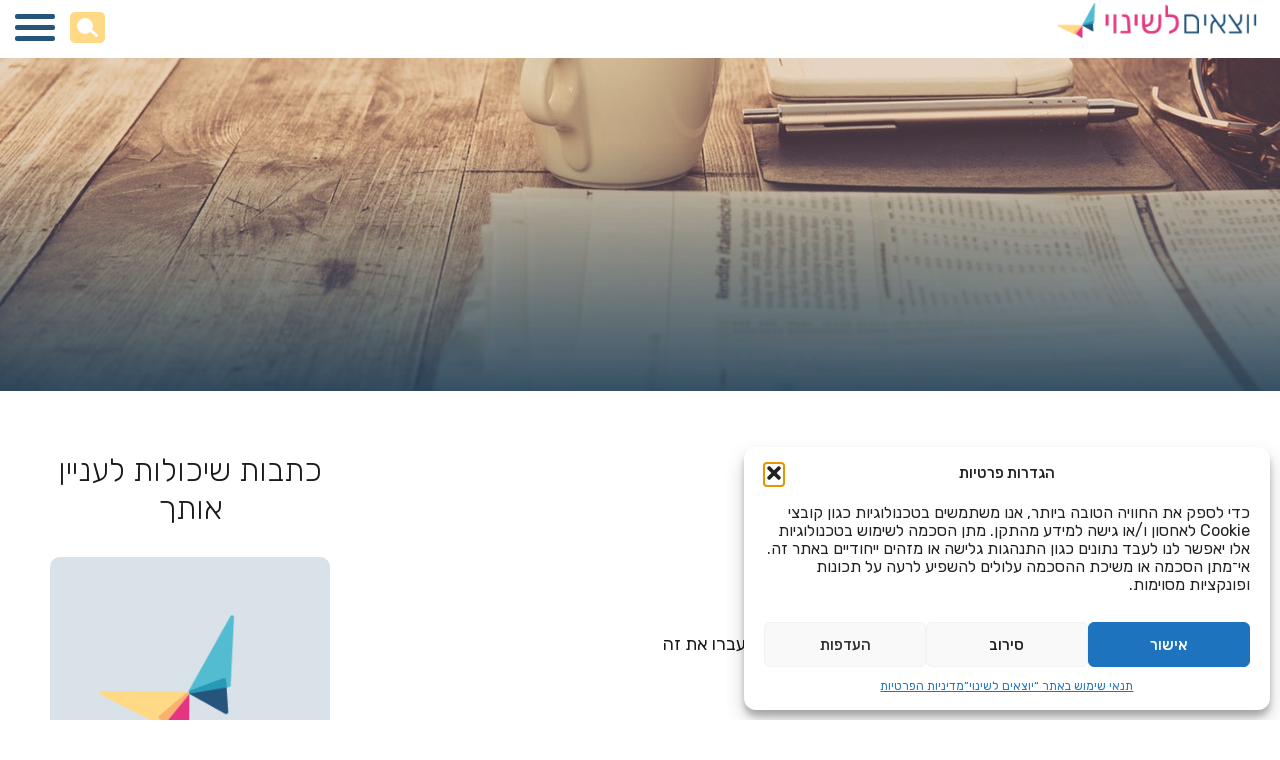

--- FILE ---
content_type: text/html; charset=UTF-8
request_url: https://leshinuy.org/press/%D7%90%D7%99%D7%9F-%D7%9C%D7%94%D7%9D-%D7%90%D7%9C%D7%95%D7%94%D7%99%D7%9D/
body_size: 48753
content:
<!DOCTYPE html>
<html dir="rtl" lang="he-IL">

<head>
    <meta charset="UTF-8">
    <meta http-equiv="X-UA-Compatible" content="IE=edge">
<script>
var gform;gform||(document.addEventListener("gform_main_scripts_loaded",function(){gform.scriptsLoaded=!0}),window.addEventListener("DOMContentLoaded",function(){gform.domLoaded=!0}),gform={domLoaded:!1,scriptsLoaded:!1,initializeOnLoaded:function(o){gform.domLoaded&&gform.scriptsLoaded?o():!gform.domLoaded&&gform.scriptsLoaded?window.addEventListener("DOMContentLoaded",o):document.addEventListener("gform_main_scripts_loaded",o)},hooks:{action:{},filter:{}},addAction:function(o,n,r,t){gform.addHook("action",o,n,r,t)},addFilter:function(o,n,r,t){gform.addHook("filter",o,n,r,t)},doAction:function(o){gform.doHook("action",o,arguments)},applyFilters:function(o){return gform.doHook("filter",o,arguments)},removeAction:function(o,n){gform.removeHook("action",o,n)},removeFilter:function(o,n,r){gform.removeHook("filter",o,n,r)},addHook:function(o,n,r,t,i){null==gform.hooks[o][n]&&(gform.hooks[o][n]=[]);var e=gform.hooks[o][n];null==i&&(i=n+"_"+e.length),gform.hooks[o][n].push({tag:i,callable:r,priority:t=null==t?10:t})},doHook:function(n,o,r){var t;if(r=Array.prototype.slice.call(r,1),null!=gform.hooks[n][o]&&((o=gform.hooks[n][o]).sort(function(o,n){return o.priority-n.priority}),o.forEach(function(o){"function"!=typeof(t=o.callable)&&(t=window[t]),"action"==n?t.apply(null,r):r[0]=t.apply(null,r)})),"filter"==n)return r[0]},removeHook:function(o,n,t,i){var r;null!=gform.hooks[o][n]&&(r=(r=gform.hooks[o][n]).filter(function(o,n,r){return!!(null!=i&&i!=o.tag||null!=t&&t!=o.priority)}),gform.hooks[o][n]=r)}});
</script>

    <meta name="viewport" content="width=device-width, initial-scale=1, shrink-to-fit=no">
    <meta name="mobile-web-app-capable" content="yes">
    <meta name="apple-mobile-web-app-capable" content="yes">
    <meta name="apple-mobile-web-app-title" content="יוצאים לשינוי - ">

    <link rel="apple-touch-icon" sizes="180x180" href="https://leshinuy.org/wp-content/themes/yazlash/favicons/apple-touch-icon.png">
    <link rel="icon" type="image/png" sizes="32x32" href="https://leshinuy.org/wp-content/themes/yazlash/favicons/favicon-32x32.png">
    <link rel="icon" type="image/png" sizes="16x16" href="https://leshinuy.org/wp-content/themes/yazlash/favicons/favicon-16x16.png">
    <link rel="manifest" href="https://leshinuy.org/wp-content/themes/yazlash/favicons/site.webmanifest">
    <link rel="mask-icon" href="https://leshinuy.org/wp-content/themes/yazlash/favicons/safari-pinned-tab.svg" color="#5bbad5">
    <link rel="shortcut icon" href="https://leshinuy.org/wp-content/themes/yazlash/favicons/favicon.ico" />
    <link href="//cdn-media.web-view.net/popups/style/v1/main_combined-rtl.css?v=2.0.9006.31715" rel="stylesheet" type="text/css" />
    <meta name="msapplication-TileColor" content="#da532c">
    <meta name="theme-color" content="#ffffff">
    <meta property="og:image" content="https://leshinuy.org/wp-content/uploads/2025/02/buterfly.jpg" />
    <meta property="og:image:url" content="https://leshinuy.org/wp-content/uploads/2025/02/buterfly.jpg" />
    <meta property="og:image:secure_url" content="https://leshinuy.org/wp-content/uploads/2025/02/buterfly.jpg" />
    <link rel="profile" href="https://gmpg.org/xfn/11">
    <link rel="pingback" href="https://leshinuy.org/xmlrpc.php">
    <script type="text/javascript">
        const ajaxUrl = "https://leshinuy.org/wp-admin/admin-ajax.php";
    </script>
    <meta name="google-site-verification" content="No9PUaa8k_haXft90DIB2oUpGSG82rzjg9KeGT6b00I" />     <meta name='robots' content='index, follow, max-image-preview:large, max-snippet:-1, max-video-preview:-1' />
<link rel="alternate" hreflang="he" href="https://leshinuy.org/press/%d7%90%d7%99%d7%9f-%d7%9c%d7%94%d7%9d-%d7%90%d7%9c%d7%95%d7%94%d7%99%d7%9d/" />
<link rel="alternate" hreflang="x-default" href="https://leshinuy.org/press/%d7%90%d7%99%d7%9f-%d7%9c%d7%94%d7%9d-%d7%90%d7%9c%d7%95%d7%94%d7%99%d7%9d/" />

<!-- Google Tag Manager for WordPress by gtm4wp.com -->
<script data-cfasync="false" data-pagespeed-no-defer>
	var gtm4wp_datalayer_name = "dataLayer";
	var dataLayer = dataLayer || [];

	const gtm4wp_scrollerscript_debugmode         = false;
	const gtm4wp_scrollerscript_callbacktime      = 100;
	const gtm4wp_scrollerscript_readerlocation    = 150;
	const gtm4wp_scrollerscript_contentelementid  = "content";
	const gtm4wp_scrollerscript_scannertime       = 60;
</script>
<!-- End Google Tag Manager for WordPress by gtm4wp.com -->
	<!-- This site is optimized with the Yoast SEO plugin v22.0 - https://yoast.com/wordpress/plugins/seo/ -->
	<title>אין להם אלוהים - יוצאים לשינוי</title>
	<link rel="canonical" href="https://leshinuy.org/press/%d7%90%d7%99%d7%9f-%d7%9c%d7%94%d7%9d-%d7%90%d7%9c%d7%95%d7%94%d7%99%d7%9d/" />
	<meta property="og:locale" content="he_IL" />
	<meta property="og:type" content="article" />
	<meta property="og:title" content="אין להם אלוהים - יוצאים לשינוי" />
	<meta property="og:description" content="כתבה שמספרת על קשיים של יציאה בשאלה וחיים של כמה אנשים שעברו את זה לקריאת הכתבה המלאה לחץ כאן &nbsp; תגיות: סיפור אישיים תאריך הכתבה: יולי 2010 [...]קרא עוד... from אין להם אלוהים" />
	<meta property="og:url" content="https://leshinuy.org/press/%d7%90%d7%99%d7%9f-%d7%9c%d7%94%d7%9d-%d7%90%d7%9c%d7%95%d7%94%d7%99%d7%9d/" />
	<meta property="og:site_name" content="יוצאים לשינוי" />
	<meta property="article:publisher" content="https://www.facebook.com/yozimleshinuy/?ref=aymt_homepage_panel&amp;amp%3bamp%3bamp%3bamp%3bamp%3bamp%3beid=ARBxZdsfA6m0Ng0SCGfnPfvuDUeW4n7xg6eoUyzCczNFNiwzhbc4e8XGY6O-pgqsRyG7a24buyXKV9Cd" />
	<meta property="article:modified_time" content="2024-03-20T13:14:53+00:00" />
	<meta name="twitter:card" content="summary_large_image" />
	<meta name="twitter:label1" content="זמן קריאה מוערך" />
	<meta name="twitter:data1" content="דקה1" />
	<script type="application/ld+json" class="yoast-schema-graph">{"@context":"https://schema.org","@graph":[{"@type":"WebPage","@id":"https://leshinuy.org/press/%d7%90%d7%99%d7%9f-%d7%9c%d7%94%d7%9d-%d7%90%d7%9c%d7%95%d7%94%d7%99%d7%9d/","url":"https://leshinuy.org/press/%d7%90%d7%99%d7%9f-%d7%9c%d7%94%d7%9d-%d7%90%d7%9c%d7%95%d7%94%d7%99%d7%9d/","name":"אין להם אלוהים - יוצאים לשינוי","isPartOf":{"@id":"https://leshinuy.org/#website"},"datePublished":"2019-05-20T11:53:45+00:00","dateModified":"2024-03-20T13:14:53+00:00","inLanguage":"he-IL","potentialAction":[{"@type":"ReadAction","target":["https://leshinuy.org/press/%d7%90%d7%99%d7%9f-%d7%9c%d7%94%d7%9d-%d7%90%d7%9c%d7%95%d7%94%d7%99%d7%9d/"]}]},{"@type":"WebSite","@id":"https://leshinuy.org/#website","url":"https://leshinuy.org/","name":"יוצאים לשינוי","description":"","publisher":{"@id":"https://leshinuy.org/#organization"},"potentialAction":[{"@type":"SearchAction","target":{"@type":"EntryPoint","urlTemplate":"https://leshinuy.org/?s={search_term_string}"},"query-input":"required name=search_term_string"}],"inLanguage":"he-IL"},{"@type":"Organization","@id":"https://leshinuy.org/#organization","name":"יוצאים לשינוי","url":"https://leshinuy.org/","logo":{"@type":"ImageObject","inLanguage":"he-IL","@id":"https://leshinuy.org/#/schema/logo/image/","url":"https://leshinuy.org/wp-content/uploads/2024/04/הוסף-כותרת-29-e1718604312499.png","contentUrl":"https://leshinuy.org/wp-content/uploads/2024/04/הוסף-כותרת-29-e1718604312499.png","width":1851,"height":979,"caption":"יוצאים לשינוי"},"image":{"@id":"https://leshinuy.org/#/schema/logo/image/"},"sameAs":["https://www.facebook.com/yozimleshinuy/?ref=aymt_homepage_panel&amp;amp;amp;amp;amp;amp;eid=ARBxZdsfA6m0Ng0SCGfnPfvuDUeW4n7xg6eoUyzCczNFNiwzhbc4e8XGY6O-pgqsRyG7a24buyXKV9Cd","https://www.instagram.com/yozimleshinuy/","https://www.youtube.com/channel/UCB3HXPGnmaARLVfs8HZ0PeA?view_as=subscriber"]}]}</script>
	<!-- / Yoast SEO plugin. -->


<link rel='dns-prefetch' href='//ajax.googleapis.com' />
<link rel='dns-prefetch' href='//kenwheeler.github.io' />
<link rel="alternate" type="application/rss+xml" title="יוצאים לשינוי &laquo; פיד‏" href="https://leshinuy.org/feed/" />
<link rel="alternate" type="application/rss+xml" title="יוצאים לשינוי &laquo; פיד תגובות‏" href="https://leshinuy.org/comments/feed/" />
<link rel="alternate" type="application/rss+xml" title="יוצאים לשינוי &laquo; פיד תגובות של אין להם אלוהים" href="https://leshinuy.org/press/%d7%90%d7%99%d7%9f-%d7%9c%d7%94%d7%9d-%d7%90%d7%9c%d7%95%d7%94%d7%99%d7%9d/feed/" />
<style id='wp-emoji-styles-inline-css'>

	img.wp-smiley, img.emoji {
		display: inline !important;
		border: none !important;
		box-shadow: none !important;
		height: 1em !important;
		width: 1em !important;
		margin: 0 0.07em !important;
		vertical-align: -0.1em !important;
		background: none !important;
		padding: 0 !important;
	}
</style>
<style id='wp-block-library-inline-css'>
:root{--wp-admin-theme-color:#007cba;--wp-admin-theme-color--rgb:0,124,186;--wp-admin-theme-color-darker-10:#006ba1;--wp-admin-theme-color-darker-10--rgb:0,107,161;--wp-admin-theme-color-darker-20:#005a87;--wp-admin-theme-color-darker-20--rgb:0,90,135;--wp-admin-border-width-focus:2px;--wp-block-synced-color:#7a00df;--wp-block-synced-color--rgb:122,0,223}@media (min-resolution:192dpi){:root{--wp-admin-border-width-focus:1.5px}}.wp-element-button{cursor:pointer}:root{--wp--preset--font-size--normal:16px;--wp--preset--font-size--huge:42px}:root .has-very-light-gray-background-color{background-color:#eee}:root .has-very-dark-gray-background-color{background-color:#313131}:root .has-very-light-gray-color{color:#eee}:root .has-very-dark-gray-color{color:#313131}:root .has-vivid-green-cyan-to-vivid-cyan-blue-gradient-background{background:linear-gradient(135deg,#00d084,#0693e3)}:root .has-purple-crush-gradient-background{background:linear-gradient(135deg,#34e2e4,#4721fb 50%,#ab1dfe)}:root .has-hazy-dawn-gradient-background{background:linear-gradient(135deg,#faaca8,#dad0ec)}:root .has-subdued-olive-gradient-background{background:linear-gradient(135deg,#fafae1,#67a671)}:root .has-atomic-cream-gradient-background{background:linear-gradient(135deg,#fdd79a,#004a59)}:root .has-nightshade-gradient-background{background:linear-gradient(135deg,#330968,#31cdcf)}:root .has-midnight-gradient-background{background:linear-gradient(135deg,#020381,#2874fc)}.has-regular-font-size{font-size:1em}.has-larger-font-size{font-size:2.625em}.has-normal-font-size{font-size:var(--wp--preset--font-size--normal)}.has-huge-font-size{font-size:var(--wp--preset--font-size--huge)}.has-text-align-center{text-align:center}.has-text-align-left{text-align:left}.has-text-align-right{text-align:right}#end-resizable-editor-section{display:none}.aligncenter{clear:both}.items-justified-left{justify-content:flex-start}.items-justified-center{justify-content:center}.items-justified-right{justify-content:flex-end}.items-justified-space-between{justify-content:space-between}.screen-reader-text{clip:rect(1px,1px,1px,1px);word-wrap:normal!important;border:0;-webkit-clip-path:inset(50%);clip-path:inset(50%);height:1px;margin:-1px;overflow:hidden;padding:0;position:absolute;width:1px}.screen-reader-text:focus{clip:auto!important;background-color:#ddd;-webkit-clip-path:none;clip-path:none;color:#444;display:block;font-size:1em;height:auto;left:5px;line-height:normal;padding:15px 23px 14px;text-decoration:none;top:5px;width:auto;z-index:100000}html :where(.has-border-color){border-style:solid}html :where([style*=border-top-color]){border-top-style:solid}html :where([style*=border-right-color]){border-right-style:solid}html :where([style*=border-bottom-color]){border-bottom-style:solid}html :where([style*=border-left-color]){border-left-style:solid}html :where([style*=border-width]){border-style:solid}html :where([style*=border-top-width]){border-top-style:solid}html :where([style*=border-right-width]){border-right-style:solid}html :where([style*=border-bottom-width]){border-bottom-style:solid}html :where([style*=border-left-width]){border-left-style:solid}html :where(img[class*=wp-image-]){height:auto;max-width:100%}:where(figure){margin:0 0 1em}html :where(.is-position-sticky){--wp-admin--admin-bar--position-offset:var(--wp-admin--admin-bar--height,0px)}@media screen and (max-width:600px){html :where(.is-position-sticky){--wp-admin--admin-bar--position-offset:0px}}
</style>
<style id='classic-theme-styles-inline-css'>
/*! This file is auto-generated */
.wp-block-button__link{color:#fff;background-color:#32373c;border-radius:9999px;box-shadow:none;text-decoration:none;padding:calc(.667em + 2px) calc(1.333em + 2px);font-size:1.125em}.wp-block-file__button{background:#32373c;color:#fff;text-decoration:none}
</style>
<link rel='stylesheet' id='wpml-blocks-css' href='https://leshinuy.org/wp-content/plugins/sitepress-multilingual-cms/dist/css/blocks/styles.css?ver=4.6.6' media='all' />
<link rel='stylesheet' id='wpml-legacy-horizontal-list-0-css' href='https://leshinuy.org/wp-content/plugins/sitepress-multilingual-cms/templates/language-switchers/legacy-list-horizontal/style.min.css?ver=1' media='all' />
<style id='wpml-legacy-horizontal-list-0-inline-css'>
.wpml-ls-statics-shortcode_actions a, .wpml-ls-statics-shortcode_actions .wpml-ls-sub-menu a, .wpml-ls-statics-shortcode_actions .wpml-ls-sub-menu a:link, .wpml-ls-statics-shortcode_actions li:not(.wpml-ls-current-language) .wpml-ls-link, .wpml-ls-statics-shortcode_actions li:not(.wpml-ls-current-language) .wpml-ls-link:link {color:#ffffff;}.wpml-ls-statics-shortcode_actions a, .wpml-ls-statics-shortcode_actions .wpml-ls-sub-menu a:hover,.wpml-ls-statics-shortcode_actions .wpml-ls-sub-menu a:focus, .wpml-ls-statics-shortcode_actions .wpml-ls-sub-menu a:link:hover, .wpml-ls-statics-shortcode_actions .wpml-ls-sub-menu a:link:focus {color:#ffffff;}
</style>
<link rel='stylesheet' id='wpml-menu-item-0-css' href='https://leshinuy.org/wp-content/plugins/sitepress-multilingual-cms/templates/language-switchers/menu-item/style.min.css?ver=1' media='all' />
<link rel='stylesheet' id='cmplz-general-css' href='https://leshinuy.org/wp-content/plugins/complianz-gdpr/assets/css/cookieblocker.min.css?ver=1756040919' media='all' />
<link rel='stylesheet' id='child-understrap-styles-css' href='https://leshinuy.org/wp-content/themes/yazlash/css/child-theme.min.css?ver=1.1' media='all' />
<link rel='stylesheet' id='imaginet-styles-css' href='https://leshinuy.org/wp-content/themes/yazlash/scss/imaginet-styles.css?ver=1.1' media='all' />
<link rel='stylesheet' id='owl-css' href='https://leshinuy.org/wp-content/themes/yazlash/css/owl.carousel.min.css?ver=1.1' media='all' />
<link rel='stylesheet' id='lightcase-css' href='https://leshinuy.org/wp-content/themes/yazlash/includes/lightcase/css/lightcase.css?ver=0.2' media='all' />
<link rel='stylesheet' id='swiper-css-css' href='https://leshinuy.org/wp-content/themes/yazlash/css/swiper-bundle.min.css?ver=0.2' media='all' />
<style id='akismet-widget-style-inline-css'>

			.a-stats {
				--akismet-color-mid-green: #357b49;
				--akismet-color-white: #fff;
				--akismet-color-light-grey: #f6f7f7;

				max-width: 350px;
				width: auto;
			}

			.a-stats * {
				all: unset;
				box-sizing: border-box;
			}

			.a-stats strong {
				font-weight: 600;
			}

			.a-stats a.a-stats__link,
			.a-stats a.a-stats__link:visited,
			.a-stats a.a-stats__link:active {
				background: var(--akismet-color-mid-green);
				border: none;
				box-shadow: none;
				border-radius: 8px;
				color: var(--akismet-color-white);
				cursor: pointer;
				display: block;
				font-family: -apple-system, BlinkMacSystemFont, 'Segoe UI', 'Roboto', 'Oxygen-Sans', 'Ubuntu', 'Cantarell', 'Helvetica Neue', sans-serif;
				font-weight: 500;
				padding: 12px;
				text-align: center;
				text-decoration: none;
				transition: all 0.2s ease;
			}

			/* Extra specificity to deal with TwentyTwentyOne focus style */
			.widget .a-stats a.a-stats__link:focus {
				background: var(--akismet-color-mid-green);
				color: var(--akismet-color-white);
				text-decoration: none;
			}

			.a-stats a.a-stats__link:hover {
				filter: brightness(110%);
				box-shadow: 0 4px 12px rgba(0, 0, 0, 0.06), 0 0 2px rgba(0, 0, 0, 0.16);
			}

			.a-stats .count {
				color: var(--akismet-color-white);
				display: block;
				font-size: 1.5em;
				line-height: 1.4;
				padding: 0 13px;
				white-space: nowrap;
			}
		
</style>
<script src="https://ajax.googleapis.com/ajax/libs/jquery/3.1.1/jquery.min.js" id="jquery-js"></script>
<script src="https://leshinuy.org/wp-content/plugins/handl-utm-grabber/js/js.cookie.js?ver=6.4.7" id="js.cookie-js"></script>
<script id="handl-utm-grabber-js-extra">
var handl_utm = [];
</script>
<script src="https://leshinuy.org/wp-content/plugins/handl-utm-grabber/js/handl-utm-grabber.js?ver=6.4.7" id="handl-utm-grabber-js"></script>
<script src="https://leshinuy.org/wp-content/plugins/duracelltomi-google-tag-manager/dist/js/analytics-talk-content-tracking.js?ver=1.21.1" id="gtm4wp-scroll-tracking-js"></script>
<script src="https://kenwheeler.github.io/slick/slick/slick.js?ver=0.1" id="slickSlider-js"></script>
<script src="https://leshinuy.org/wp-content/themes/yazlash/js/swiper-bundle.min.js?ver=0.2" id="swiper-js-js"></script>
<script id="loadmore-js-extra">
var loadmore_params = {"ajaxurl":"https:\/\/leshinuy.org\/wp-admin\/admin-ajax.php","posts":"{\"page\":0,\"post_type\":\"press\",\"error\":\"\",\"m\":\"\",\"p\":4147,\"post_parent\":\"\",\"subpost\":\"\",\"subpost_id\":\"\",\"attachment\":\"\",\"attachment_id\":0,\"pagename\":\"\",\"page_id\":\"\",\"second\":\"\",\"minute\":\"\",\"hour\":\"\",\"day\":0,\"monthnum\":0,\"year\":0,\"w\":0,\"category_name\":\"\",\"tag\":\"\",\"cat\":\"\",\"tag_id\":\"\",\"author\":\"\",\"author_name\":\"\",\"feed\":\"\",\"tb\":\"\",\"paged\":0,\"meta_key\":\"\",\"meta_value\":\"\",\"preview\":\"\",\"s\":\"\",\"sentence\":\"\",\"title\":\"\",\"fields\":\"\",\"menu_order\":\"\",\"embed\":\"\",\"category__in\":[],\"category__not_in\":[],\"category__and\":[],\"post__in\":[],\"post__not_in\":[],\"post_name__in\":[],\"tag__in\":[],\"tag__not_in\":[],\"tag__and\":[],\"tag_slug__in\":[],\"tag_slug__and\":[],\"post_parent__in\":[],\"post_parent__not_in\":[],\"author__in\":[],\"author__not_in\":[],\"search_columns\":[],\"name\":\"%d7%90%d7%99%d7%9f-%d7%9c%d7%94%d7%9d-%d7%90%d7%9c%d7%95%d7%94%d7%99%d7%9d\",\"ignore_sticky_posts\":false,\"suppress_filters\":false,\"cache_results\":true,\"update_post_term_cache\":true,\"update_menu_item_cache\":false,\"lazy_load_term_meta\":true,\"update_post_meta_cache\":true,\"posts_per_page\":10,\"nopaging\":false,\"comments_per_page\":\"50\",\"no_found_rows\":false,\"order\":\"DESC\",\"press\":\"%D7%90%D7%99%D7%9F-%D7%9C%D7%94%D7%9D-%D7%90%D7%9C%D7%95%D7%94%D7%99%D7%9D\"}","current_page":"1","max_page":"0"};
</script>
<script src="https://leshinuy.org/wp-content/themes/yazlash/js/ajax_posts.js?ver=6.4.7" id="loadmore-js"></script>
<link rel="https://api.w.org/" href="https://leshinuy.org/wp-json/" /><link rel="EditURI" type="application/rsd+xml" title="RSD" href="https://leshinuy.org/xmlrpc.php?rsd" />
<meta name="generator" content="WordPress 6.4.7" />
<link rel='shortlink' href='https://leshinuy.org/?p=4147' />
<link rel="alternate" type="application/json+oembed" href="https://leshinuy.org/wp-json/oembed/1.0/embed?url=https%3A%2F%2Fleshinuy.org%2Fpress%2F%25d7%2590%25d7%2599%25d7%259f-%25d7%259c%25d7%2594%25d7%259d-%25d7%2590%25d7%259c%25d7%2595%25d7%2594%25d7%2599%25d7%259d%2F" />
<link rel="alternate" type="text/xml+oembed" href="https://leshinuy.org/wp-json/oembed/1.0/embed?url=https%3A%2F%2Fleshinuy.org%2Fpress%2F%25d7%2590%25d7%2599%25d7%259f-%25d7%259c%25d7%2594%25d7%259d-%25d7%2590%25d7%259c%25d7%2595%25d7%2594%25d7%2599%25d7%259d%2F&#038;format=xml" />
<meta name="generator" content="WPML ver:4.6.6 stt:1,20;" />
<meta property="fb:app_id" content="525636794146278"/>			<style>.cmplz-hidden {
					display: none !important;
				}</style>
<!-- Google Tag Manager for WordPress by gtm4wp.com -->
<!-- GTM Container placement set to automatic -->
<script data-cfasync="false" data-pagespeed-no-defer>
	var dataLayer_content = {"pagePostType":"press","pagePostType2":"single-press","pagePostAuthor":"כותב אורח"};
	dataLayer.push( dataLayer_content );
</script>
<script data-cfasync="false" data-pagespeed-no-defer>
(function(w,d,s,l,i){w[l]=w[l]||[];w[l].push({'gtm.start':
new Date().getTime(),event:'gtm.js'});var f=d.getElementsByTagName(s)[0],
j=d.createElement(s),dl=l!='dataLayer'?'&l='+l:'';j.async=true;j.src=
'//www.googletagmanager.com/gtm.js?id='+i+dl;f.parentNode.insertBefore(j,f);
})(window,document,'script','dataLayer','GTM-WSVK6Q9');
</script>
<!-- End Google Tag Manager for WordPress by gtm4wp.com -->
		<script type="text/plain" data-service="hotjar" data-category="marketing">
		(function(h,o,t,j,a,r){
			h.hj=h.hj||function(){(h.hj.q=h.hj.q||[]).push(arguments)};
			h._hjSettings={hjid:5067870,hjsv:5};
			a=o.getElementsByTagName('head')[0];
			r=o.createElement('script');r.async=1;
			r.src=t+h._hjSettings.hjid+j+h._hjSettings.hjsv;
			a.appendChild(r);
		})(window,document,'//static.hotjar.com/c/hotjar-','.js?sv=');
		</script>
		<meta name="mobile-web-app-capable" content="yes">
<meta name="apple-mobile-web-app-capable" content="yes">
<meta name="apple-mobile-web-app-title" content="יוצאים לשינוי - ">
<style>.recentcomments a{display:inline !important;padding:0 !important;margin:0 !important;}</style>        </head>

<body data-cmplz=1 class="rtl press-template-default single single-press postid-4147 wp-embed-responsive understrap-has-sidebar">
            <header class="header header2025">
            
                <div class="loginModal">

                    <div class="loginWrap">

                        <button class="closeLogin" title="סגור חלון התחברות">
                            <svg xmlns="http://www.w3.org/2000/svg" width="17.271" height="17.271" viewBox="0 0 17.271 17.271">
                                <g id="cancel-music_1_" data-name="cancel-music (1)" transform="translate(0 0)" opacity="0.64">
                                    <path id="Path_4889" data-name="Path 4889" d="M10.689,8.635l6.158-6.158A1.451,1.451,0,0,0,14.794.425L8.636,6.583,2.478.425A1.451,1.451,0,0,0,.425,2.477L6.583,8.635.425,14.793a1.451,1.451,0,0,0,2.053,2.053l6.158-6.158,6.158,6.158a1.451,1.451,0,0,0,2.053-2.053Z" fill="#5e5e5e" />
                                </g>
                            </svg>
                        </button>

                        <div class="heading">
                            <h3 class="secondaryHeading">התחברות</h3>
                            <span class="phoneSpan">נא הכנס את מספר הטלפון שלך למטה</span>
                            <span class="codeSpan">
                                <span>נא הכנס את הקוד שנשלח לטלפון שלך</span>
                                <a href="javascript:void(0)" role="button" class="resendCode" title="שלח קוד מחדש">שלח קוד מחדש</a>
                            </span>
                        </div>

                        <div class="inputs">

                            <div class="inputBox phoneInput">
                                <input type="text" name="loginPhone" class="loginPhone" placeholder="מספר סלולאר">
                            </div>

                            <div class="inputBox codeInput" style="display: none">
                                <input type="text" name="loginCode" class="loginCode" placeholder="קוד SMS">
                            </div>

                            <a href="javascript:void(0)" class="loginPhoneBtn primaryBtnPink" title="הבא" role="button">הבא</a>
                            <a href="javascript:void(0)" class="loginCodeBtn headerLoginBtn primaryBtnPink" style="display: none" title="התחברות" role="button">התחברות</a>

                        </div>

                        <div class="systemMsg">

                        </div>

                        <div class="mobileResend">
                            <a href="javascript:void(0)" class="resendCode" title="שלח קוד מחדש" role="button">שלח קוד מחדש</a>
                        </div>

                        
                    </div>

                </div>

                        <!-- <div class="topBar wide-boxed">
                <div class="topBarInner">

                    <div class="topLink topContact">

                        <a href="https://leshinuy.org/%d7%99%d7%a6%d7%99%d7%a8%d7%aa-%d7%a7%d7%a9%d7%a8/" title="נווט לדף יצירת קשר">
                            <svg xmlns="http://www.w3.org/2000/svg" width="20.846" height="16.696" viewBox="0 0 20.846 16.696">
                                <defs>
                                    <style>
                                        .a {
                                            fill: #fff;
                                        }
                                    </style>
                                </defs>
                                <path class="a" d="M18.747,1.75a2.083,2.083,0,0,1,2.1,2.1v12.5a2.084,2.084,0,0,1-2.1,2.1H2.1a2.026,2.026,0,0,1-1.489-.61A2.023,2.023,0,0,1,0,16.347V3.849A2.026,2.026,0,0,1,.61,2.36,2.024,2.024,0,0,1,2.1,1.75Zm0,4.2v-2.1L10.4,9.073,2.1,3.849v2.1l8.3,5.175Z" transform="translate(0 -1.75)" />
                            </svg>
                                                        <span>יצירת קשר</span>
                        </a>

                    </div>

                    
                        
                                                    <div class="topLogin topLink">
                                <a href="javascript:void(0)" class="headerLogin" title="פתח חלון התחברות" role="button">
                                    <svg xmlns="http://www.w3.org/2000/svg" width="17.278" height="17.278" viewBox="0 0 17.278 17.278">
                                        <defs>
                                            <style>
                                                .a {
                                                    fill: #fff;
                                                }
                                            </style>
                                        </defs>
                                        <path class="a" d="M14.639,14.639a4.32,4.32,0,1,1,4.32-4.32A4.32,4.32,0,0,1,14.639,14.639Zm0,3.24c3.441,0,6.528.616,8.639,3.308v2.091H6V21.187C8.112,18.494,11.2,17.879,14.639,17.879Z" transform="translate(-6 -6)" />
                                    </svg>
                                    <span>התחברות</span>
                                </a>
                            </div>
                        
                    

                    <div class="topSearch">

                        <form class="header-search" action="https://leshinuy.org/" method="get">
                            <input class="header-input" type="text" placeholder="חיפוש..." title="חיפוש" name="s" id="search" value="" />
                            <button class="btn btn-info search-btn" type="button" title="פתח שורת חיפוש">
                                <img width="32" height="32" src="https://leshinuy.org/wp-content/themes/yazlash/images/header-search.png" aria-hidden="true">
                            </button>
                        </form>

                    </div>

                    <div class="topLang">
                        
<div class="wpml-ls-statics-shortcode_actions wpml-ls wpml-ls-rtl wpml-ls-legacy-list-horizontal">
	<ul><li class="wpml-ls-slot-shortcode_actions wpml-ls-item wpml-ls-item-en wpml-ls-first-item wpml-ls-last-item wpml-ls-item-legacy-list-horizontal">
				<a href="https://leshinuy.org/en/" class="wpml-ls-link">
                                                        <img width="18" height="12"
            class="wpml-ls-flag"
            src="https://leshinuy.org/wp-content/plugins/sitepress-multilingual-cms/res/flags/en.svg"
            alt="אנגלית"
           
           
    /></a>
			</li></ul>
</div>
                    </div>

                </div>
            </div> -->
            <div class="container full-container main-header ">
                <div class="header-logo">

                                        
                                                                        <a class="navbar-brand logo-desktop" rel="home" href="https://leshinuy.org/" aria-hidden="true">
                            <img width="200" height="38" src="https://leshinuy.org/wp-content/uploads/2021/08/logo-header-e1701112150241.png" alt="לוגו האתר">
                        </a>

                                        <!-- end custom logo -->
                </div>
                <nav>
                    <div id="desktopNavBar" class="desktop-menu"><ul id="main-menu-2025" class=""><li id="menu-item-21976" class="menu-item menu-item-type-custom menu-item-object-custom menu-item-has-children menu-item-21976"><a href="#">יעוץ וליווי<button class="sub-menu-toggler"><i class="fa fa-angle-left" aria-hidden="true"></i></button>
<ul class="sub-menu">
</a>	<li id="menu-item-21987" class="menu-item menu-item-type-post_type menu-item-object-programs menu-item-21987"><a href="https://leshinuy.org/programs/%d7%99%d7%99%d7%a2%d7%95%d7%a5-%d7%98%d7%a8%d7%95%d7%9d-%d7%99%d7%a6%d7%99%d7%90%d7%94/">ליווי בתהליכי יציאה</a></li>
	<li id="menu-item-21988" class="menu-item menu-item-type-post_type menu-item-object-programs menu-item-21988"><a href="https://leshinuy.org/programs/%d7%99%d7%99%d7%a2%d7%95%d7%a5-%d7%95%d7%94%d7%9b%d7%95%d7%95%d7%9f/">ייעוץ והכוון בכל תחום</a></li>
	<li id="menu-item-21989" class="menu-item menu-item-type-post_type menu-item-object-programs menu-item-21989"><a href="https://leshinuy.org/programs/%d7%aa%d7%95%d7%9b%d7%a0%d7%99%d7%aa-%d7%94%d7%9e%d7%a0%d7%98%d7%95%d7%a8%d7%99%d7%a0%d7%92/">תוכנית המנטורינג</a></li>
	<li id="menu-item-21990" class="menu-item menu-item-type-post_type menu-item-object-programs menu-item-21990"><a href="https://leshinuy.org/programs/%d7%aa%d7%95%d7%9b%d7%a0%d7%99%d7%aa-%d7%94%d7%9e%d7%a0%d7%98%d7%95%d7%a8%d7%99%d7%a0%d7%92-%d7%9c%d7%94%d7%99%d7%99%d7%98%d7%a7/">תוכנית המנטורינג להייטק</a></li>
	<li id="menu-item-21991" class="menu-item menu-item-type-post_type menu-item-object-programs menu-item-21991"><a href="https://leshinuy.org/programs/%d7%99%d7%95%d7%a6%d7%90%d7%99%d7%9d-%d7%9c%d7%a6%d7%91%d7%90/">&#8220;יוצאים לצבא&#8221;</a></li>
	<li id="menu-item-21992" class="menu-item menu-item-type-custom menu-item-object-custom menu-item-21992"><a href="https://steps.org.il/">סיוע משפטי להורים יוצאים</a></li>
	<li id="menu-item-21993" class="menu-item menu-item-type-custom menu-item-object-custom menu-item-21993"><a href="https://leshinuy.org/guide/">המדריך ליוצא/ת</a></li>
	<li id="menu-item-21994" class="menu-item menu-item-type-custom menu-item-object-custom menu-item-21994"><a href="https://www.kolzchut.org.il/he/%D7%99%D7%95%D7%A6%D7%90%D7%99%D7%9D_%D7%9C%D7%A9%D7%99%D7%A0%D7%95%D7%99_%D7%9E%D7%94%D7%97%D7%91%D7%A8%D7%94_%D7%94%D7%97%D7%A8%D7%93%D7%99%D7%AA">&#8220;כל זכות&#8221; ליוצאים</a></li>
</ul>
</li>
<li id="menu-item-21977" class="menu-item menu-item-type-custom menu-item-object-custom menu-item-has-children menu-item-21977"><a href="#">מלגות והכשרות<button class="sub-menu-toggler"><i class="fa fa-angle-left" aria-hidden="true"></i></button>
<ul class="sub-menu">
</a>	<li id="menu-item-21995" class="menu-item menu-item-type-post_type menu-item-object-page menu-item-21995"><a href="https://leshinuy.org/metrotech/">מטרו־טק</a></li>
	<li id="menu-item-21999" class="menu-item menu-item-type-post_type menu-item-object-page menu-item-21999"><a href="https://leshinuy.org/%d7%94%d7%a7%d7%95-%d7%94%d7%9b%d7%97%d7%95%d7%9c/">לימודי תואר ראשון</a></li>
	<li id="menu-item-21998" class="menu-item menu-item-type-post_type menu-item-object-page menu-item-21998"><a href="https://leshinuy.org/%d7%9e%d7%98%d7%a8%d7%95%d7%98%d7%a7-%d7%94%d7%a7%d7%95-%d7%94%d7%95%d7%a8%d7%95%d7%93/">לימודי הנדסאים</a></li>
	<li id="menu-item-21997" class="menu-item menu-item-type-post_type menu-item-object-page menu-item-21997"><a href="https://leshinuy.org/%d7%9e%d7%98%d7%a8%d7%95%d7%98%d7%a7-%d7%94%d7%a7%d7%95-%d7%94%d7%a6%d7%94%d7%95%d7%91/">הכשרות הייטק</a></li>
	<li id="menu-item-22574" class="menu-item menu-item-type-post_type menu-item-object-page menu-item-22574"><a href="https://leshinuy.org/%d7%9e%d7%98%d7%a8%d7%95%d6%be%d7%98%d7%a7-%d7%94%d7%a7%d7%95-%d7%94%d7%99%d7%a8%d7%95%d7%a7-2/">הכשרות מקצועיות</a></li>
	<li id="menu-item-22000" class="menu-item menu-item-type-custom menu-item-object-custom menu-item-22000"><a href="https://leshinuy.org/courses/">קורסים וסדנאות</a></li>
	<li id="menu-item-22001" class="menu-item menu-item-type-custom menu-item-object-custom menu-item-22001"><a href="https://leshinuy.org/programs/%d7%9e%d7%9c%d7%92%d7%aa-%d7%99%d7%95%d7%a6%d7%90%d7%99%d7%9d-%d7%9c%d7%a9%d7%99%d7%a0%d7%95%d7%99/">מלגת יוצאים לשינוי</a></li>
	<li id="menu-item-22002" class="menu-item menu-item-type-custom menu-item-object-custom menu-item-22002"><a href="https://leshinuy.org/programs/%d7%a7%d7%a8%d7%9f-%d7%99%d7%95%d7%a6%d7%90%d7%99%d7%9d-%d7%9c%d7%9e%d7%a6%d7%95%d7%99%d7%a0%d7%95%d7%aa/">מלגת מצוינות</a></li>
	<li id="menu-item-22003" class="menu-item menu-item-type-custom menu-item-object-custom menu-item-22003"><a href="https://leshinuy.org/guide/%D7%9E%D7%9C%D7%92%D7%95%D7%AA-2/">מידע כללי על מלגות</a></li>
	<li id="menu-item-22004" class="menu-item menu-item-type-custom menu-item-object-custom menu-item-22004"><a href="https://leshinuy.org/programs/%d7%aa%d7%95%d7%9b%d7%a0%d7%99%d7%aa-%d7%99%d7%95%d7%a6%d7%90%d7%99%d7%9d-%d7%9c%d7%9c%d7%9e%d7%95%d7%93/">יוצאים ללמוד &#8211; שיעורים פרטיים</a></li>
</ul>
</li>
<li id="menu-item-21978" class="menu-item menu-item-type-custom menu-item-object-custom menu-item-has-children menu-item-21978"><a href="#">קהילה ואירועים<button class="sub-menu-toggler"><i class="fa fa-angle-left" aria-hidden="true"></i></button>
<ul class="sub-menu">
</a>	<li id="menu-item-22005" class="menu-item menu-item-type-custom menu-item-object-custom menu-item-22005"><a href="https://leshinuy.org/%d7%94%d7%a1%d7%9c%d7%95%d7%9f-%d7%a9%d7%9c%d7%a0%d7%95-%d7%91%d7%aa%d7%9c-%d7%90%d7%91%d7%99%d7%91/">הסלון בתל אביב</a></li>
	<li id="menu-item-22006" class="menu-item menu-item-type-custom menu-item-object-custom menu-item-22006"><a href="https://leshinuy.org/%d7%94%d7%a1%d7%9c%d7%95%d7%9f-%d7%a9%d7%9c%d7%a0%d7%95-%d7%91%d7%99%d7%a8%d7%95%d7%a9%d7%9c%d7%99%d7%9d/">הסלון בירושלים</a></li>
	<li id="menu-item-22007" class="menu-item menu-item-type-custom menu-item-object-custom menu-item-22007"><a href="https://leshinuy.org/%d7%a7%d7%94%d7%99%d7%9c%d7%aa-%d7%97%d7%99%d7%a4%d7%94/">הסלון בחיפה</a></li>
	<li id="menu-item-22008" class="menu-item menu-item-type-custom menu-item-object-custom menu-item-22008"><a href="https://leshinuy.org/events/">לוח אירועים</a></li>
</ul>
</li>
<li id="menu-item-21979" class="menu-item menu-item-type-custom menu-item-object-custom menu-item-has-children menu-item-21979"><a href="#">מחקר ומדיניות<button class="sub-menu-toggler"><i class="fa fa-angle-left" aria-hidden="true"></i></button>
<ul class="sub-menu">
</a>	<li id="menu-item-22009" class="menu-item menu-item-type-custom menu-item-object-custom menu-item-22009"><a href="https://leshinuy.org/macro_programs/%d7%9e%d7%97%d7%a7%d7%a8-%d7%95%d7%99%d7%93%d7%a2/">פעילות מחקר וידע</a></li>
	<li id="menu-item-22010" class="menu-item menu-item-type-custom menu-item-object-custom menu-item-22010"><a href="https://leshinuy.org/research/">ארכיון מחקר</a></li>
	<li id="menu-item-22011" class="menu-item menu-item-type-custom menu-item-object-custom menu-item-22011"><a href="https://leshinuy.org/macro_programs/%d7%a9%d7%99%d7%a0%d7%95%d7%99-%d7%9e%d7%93%d7%99%d7%a0%d7%99%d7%95%d7%aa/">שינוי מדיניות</a></li>
</ul>
</li>
<li id="menu-item-21980" class="menu-item menu-item-type-custom menu-item-object-custom menu-item-has-children menu-item-21980"><a href="#">מנהיגות<button class="sub-menu-toggler"><i class="fa fa-angle-left" aria-hidden="true"></i></button>
<ul class="sub-menu">
</a>	<li id="menu-item-22012" class="menu-item menu-item-type-custom menu-item-object-custom menu-item-22012"><a href="https://leshinuy.org/macro_programs/%d7%9e%d7%a0%d7%94%d7%99%d7%92%d7%95%d7%aa/">עידוד מנהיגות</a></li>
	<li id="menu-item-22013" class="menu-item menu-item-type-custom menu-item-object-custom menu-item-22013"><a href="https://unique.leshinuy.org/outstand/">תכנית אאוטסטנד</a></li>
	<li id="menu-item-22014" class="menu-item menu-item-type-custom menu-item-object-custom menu-item-22014"><a href="https://unique.leshinuy.org/%d7%90%d7%95%d7%aa-%d7%99%d7%95%d7%a6%d7%90%d7%99%d7%9d-%d7%9c%d7%a9%d7%99%d7%a0%d7%95%d7%99-2024/">אות יוצאים לשינוי</a></li>
	<li id="menu-item-22015" class="menu-item menu-item-type-custom menu-item-object-custom menu-item-22015"><a href="https://leshinuy.org/stories/">סיפורי השראה</a></li>
</ul>
</li>
<li id="menu-item-21981" class="menu-item menu-item-type-custom menu-item-object-custom menu-item-has-children menu-item-21981"><a href="#">העלאת מודעות<button class="sub-menu-toggler"><i class="fa fa-angle-left" aria-hidden="true"></i></button>
<ul class="sub-menu">
</a>	<li id="menu-item-22016" class="menu-item menu-item-type-custom menu-item-object-custom menu-item-22016"><a href="https://leshinuy.org/macro_programs/%d7%9e%d7%95%d7%93%d7%a2%d7%95%d7%aa-2023/">העלאת מודעות לתנועת היציאה</a></li>
	<li id="menu-item-22017" class="menu-item menu-item-type-custom menu-item-object-custom menu-item-22017"><a href="https://day-of-choice.org.il/">יום הבחירה</a></li>
	<li id="menu-item-22018" class="menu-item menu-item-type-custom menu-item-object-custom menu-item-22018"><a href="https://unique.leshinuy.org/%d7%9b%d7%9b%d7%94-%d7%99%d7%a6%d7%90%d7%aa%d7%99/">הצגה &#8220;ככה יצאתי&#8221;</a></li>
	<li id="menu-item-22019" class="menu-item menu-item-type-custom menu-item-object-custom menu-item-22019"><a href="https://leshinuy.org/macro_programs/%d7%a4%d7%a8%d7%95%d7%99%d7%a7%d7%98-%d7%94%d7%a0%d7%a6%d7%97%d7%aa-%d7%a0%d7%95%d7%a4%d7%9c%d7%99%d7%9d/">פרויקט הנצחה &#8211; בדרכם</a></li>
	<li id="menu-item-22020" class="menu-item menu-item-type-custom menu-item-object-custom menu-item-22020"><a href="https://leshinuy.org/macro_programs/%d7%a0%d7%a4%d7%92%d7%a9%d7%99%d7%9d-%d7%9c%d7%a9%d7%9d-%d7%a9%d7%99%d7%a0%d7%95%d7%99/">נפגשים לשם שינוי</a></li>
	<li id="menu-item-22021" class="menu-item menu-item-type-custom menu-item-object-custom menu-item-22021"><a href="https://leshinuy.org/macro_programs/%d7%94%d7%93%d7%a8%d7%9b%d7%95%d7%aa-%d7%9e%d7%a7%d7%a6%d7%95%d7%a2%d7%99%d7%95%d7%aa-%d7%9c%d7%90%d7%a0%d7%a9%d7%99-%d7%9e%d7%a7%d7%a6%d7%95%d7%a2/">הדרכות לאנשי מקצוע</a></li>
</ul>
</li>
<li id="menu-item-21982" class="menu-item menu-item-type-custom menu-item-object-custom menu-item-has-children menu-item-21982"><a href="#">אודות<button class="sub-menu-toggler"><i class="fa fa-angle-left" aria-hidden="true"></i></button>
<ul class="sub-menu">
</a>	<li id="menu-item-22022" class="menu-item menu-item-type-custom menu-item-object-custom menu-item-22022"><a href="https://leshinuy.org/%d7%9e%d7%94-%d7%94%d7%a1%d7%99%d7%a4%d7%95%d7%a8-%d7%a9%d7%9c%d7%a0%d7%95/">אודות יוצאים לשינוי</a></li>
	<li id="menu-item-22023" class="menu-item menu-item-type-custom menu-item-object-custom menu-item-22023"><a href="https://leshinuy.org/%d7%94%d7%aa%d7%a0%d7%93%d7%91%d7%95%d7%aa-%d7%99%d7%95%d7%a6%d7%90%d7%99%d7%9d-%d7%9c%d7%a9%d7%99%d7%a0%d7%95%d7%99/">התנדבות</a></li>
	<li id="menu-item-22024" class="menu-item menu-item-type-custom menu-item-object-custom menu-item-22024"><a href="https://leshinuy.org/%d7%93%d7%a8%d7%95%d7%a9%d7%99%d7%9d-%d7%99%d7%95%d7%a6%d7%90%d7%99%d7%9d-%d7%9c%d7%a9%d7%99%d7%a0%d7%95%d7%99/">משרות חדשות</a></li>
</ul>
</li>
<li id="menu-item-21985" class="btn-2025 contact-btn menu-item menu-item-type-custom menu-item-object-custom menu-item-21985"><a href="#footer-2025">יצירת קשר</a></li>
<li id="menu-item-21986" class="btn-2025 light-blue-btn menu-item menu-item-type-custom menu-item-object-custom menu-item-21986"><a href="https://leshinuy.org/donors/">תימכו בנו</a></li>
<li id="menu-item-wpml-ls-430-en" class="menu-item wpml-ls-slot-430 wpml-ls-item wpml-ls-item-en wpml-ls-menu-item wpml-ls-first-item wpml-ls-last-item menu-item-type-wpml_ls_menu_item menu-item-object-wpml_ls_menu_item menu-item-wpml-ls-430-en"><a title="EN" href="https://leshinuy.org/en/"><span class="wpml-ls-native" lang="en">EN</span></a></li>
</ul></div>                   
                    <button class="btn-2025 yellow-btn search-btn" title="חיפוש">
                        <svg width="21" height="20" viewBox="0 0 21 20" fill="none" xmlns="http://www.w3.org/2000/svg">
                            <circle cx="8" cy="8" r="7.5" fill="white" stroke="white" />
                            <line x1="12.6177" y1="11.3754" x2="19.3754" y2="17.3823" stroke="white" stroke-width="3" stroke-linecap="round" />
                        </svg>
                    </button>
                    <div class="search-popup">
                        <form class="header-search" action="https://leshinuy.org/" method="get">
                            <input type="search" placeholder="חיפוש..." title="חיפוש" name="s" id="search" value="" />
                            <button class="" type="button" title="חיפוש">
                                <svg width="21" height="20" viewBox="0 0 21 20" fill="none" xmlns="http://www.w3.org/2000/svg">
                                    <circle cx="8" cy="8" r="7.5" fill="white" stroke="white" />
                                    <line x1="12.6177" y1="11.3754" x2="19.3754" y2="17.3823" stroke="white" stroke-width="3" stroke-linecap="round" />
                                </svg>
                            </button>
                        </form>
                    </div>
                    <div class="mobile_menu_button">
                        <button type="button" class="button triggerMobileMenu" data-toggle="offCanvas" data-fontsize="18"
                            aria-expanded="false" aria-controls="offCanvas">
                            <span></span><span></span><span></span>
                        </button>
                    </div>
                </nav>
            </div>
        </header>
    
<div class="press-page-wrap">
    <div class="" id="content">
        <div class="content-area" id="primary">

            
                
        <header  class="heroStrip" style="background: url(https://leshinuy.org/wp-content/uploads/2019/01/pexels-photo-97050.jpeg) center center; background-image: linear-gradient(#ffffff00 25%, #153956d6), url(https://leshinuy.org/wp-content/uploads/2019/01/pexels-photo-97050.jpeg)">

            

    
    </header>


            <main class="site-main wide-boxed" id="main" role="main">

                <div class="mainBlock">

                    <section class="headingStrip">

                        <div id="breadcrumbs"><span><span class="breadcrumb_last" aria-current="page">אין להם אלוהים</span></span></div>
                        <div class="headingBlock">

                            <div class="infoBlock">

                                <div class="topHeading">
                                    <h1>אין להם אלוהים</h1>
                                </div>

                                <div class="postProperties">

                                    <div class="attr">
                                        <svg xmlns="http://www.w3.org/2000/svg" width="16.107" height="16.107" viewBox="0 0 16.107 16.107">
                                            <defs>
                                                <style>
                                                    .a {
                                                        fill: #446e8e;
                                                        fill-rule: evenodd;
                                                    }
                                                </style>
                                            </defs>
                                            <path class="a" d="M4.027.5A.5.5,0,0,0,3.02.5v.5H2.013A2.013,2.013,0,0,0,0,3.02V4.027H16.107V3.02a2.013,2.013,0,0,0-2.013-2.013H13.087V.5a.5.5,0,0,0-1.007,0v.5H4.027ZM0,5.034H16.107v9.06a2.013,2.013,0,0,1-2.013,2.013H2.013A2.013,2.013,0,0,1,0,14.094ZM12.584,7.047a.5.5,0,0,0-.5.5V8.557a.5.5,0,0,0,.5.5h1.007a.5.5,0,0,0,.5-.5V7.55a.5.5,0,0,0-.5-.5Z" transform="translate(0)" />
                                        </svg>
                                        <span class="attrTxt">
                                            20/05/2019                                        </span>
                                    </div>

                                    
                                        <div class="attr categories">
                                            <svg xmlns="http://www.w3.org/2000/svg" width="19.651" height="20.851" viewBox="0 0 19.651 20.851">
                                                <defs>
                                                    <style>
                                                        .a {
                                                            fill: #446e8e;
                                                        }
                                                    </style>
                                                </defs>
                                                <path class="a" d="M.921,7.655V1.611A1.667,1.667,0,0,1,2.521,0h6a4.17,4.17,0,0,1,2.737,1.145L20.147,11.1a1.754,1.754,0,0,1,0,2.29l-6.955,7a1.645,1.645,0,0,1-2.274,0L2.058,10.41A4.6,4.6,0,0,1,.921,7.655Zm2.6-3.488A1.589,1.589,0,0,0,5.06,5.724,1.6,1.6,0,0,0,6.607,4.167,1.588,1.588,0,0,0,5.06,2.623,1.579,1.579,0,0,0,3.526,4.167Z" transform="translate(-0.921)" />
                                            </svg>
                                            <span class="attrTxt">
                                                
                                                    <a href="https://leshinuy.org/press/?pressCat=83" title="נווט לדף הקטגוריה">תופעת היציאה</a>
                                                    
                                                                                            </span>
                                        </div>

                                    
                                </div>
                            </div>

                        </div>
                    </section>

                    <div class="postContent">
                        <p>כתבה שמספרת על קשיים של יציאה בשאלה וחיים של כמה אנשים שעברו את זה</p>
<p>לקריאת הכתבה המלאה <a href="http://www.magazin.org.il/inner.asp?page=231666">לחץ כאן</a></p>
<p>&nbsp;</p>
<p><span style="color: #000080;"><small><strong>תגיות: סיפור אישיים<br />
תאריך הכתבה: יולי 2010</strong></small></span></p>
                    </div>

                    
                    <div class="actionStrip">
                            <div class="btns">

        <div class="shareBtn">
            <div class="btnToolTip">
                <div class="blob">
                    <span>הדפסה</span>
                </div>
            </div>
            <a href="#" onclick="window.print();return false;" title="הדפסה" role="button">
                <svg xmlns="http://www.w3.org/2000/svg" width="39.382" height="35.418" viewBox="0 0 39.382 35.418">
                    <path id="print" d="M33.48,9.869a5.748,5.748,0,0,1,4.15,1.707,5.63,5.63,0,0,1,1.752,4.2V27.578H31.45v7.839H7.839V27.578H0V15.771a5.7,5.7,0,0,1,1.707-4.2A5.7,5.7,0,0,1,5.9,9.869Zm-5.9,21.582V21.674H11.806V31.45H27.577Zm5.857-13.743a1.957,1.957,0,0,0,1.383-3.367,1.957,1.957,0,1,0-2.767,2.767A1.9,1.9,0,0,0,33.434,17.708ZM31.451,0V7.839H7.839V0H31.45Z" fill="#e53b83" />
                </svg>

            </a>
        </div>

        
        <div class="shareBtn">
            <div class="btnToolTip">
                <div class="blob">
                    <span>שתף בוואטסאפ</span>
                </div>
            </div>
                        <a target="_blank" href="https://api.whatsapp.com/send?text=https://leshinuy.org/press/%d7%90%d7%99%d7%9f-%d7%9c%d7%94%d7%9d-%d7%90%d7%9c%d7%95%d7%94%d7%99%d7%9d/" data-action="share/whatsapp/share" title="שתף בוואטסאפ">
                <svg id="whatsapp_1_" data-name="whatsapp (1)" xmlns="http://www.w3.org/2000/svg" width="35.689" height="35.689" viewBox="0 0 35.689 35.689">
                    <path id="Path_14331" data-name="Path 14331" d="M17.849,0H17.84A17.833,17.833,0,0,0,3.4,28.3L1.173,34.933,8.032,32.74A17.841,17.841,0,1,0,17.849,0Z" fill="#4caf50" />
                    <path id="Path_14332" data-name="Path 14332" d="M128.019,134.125c-.43,1.216-2.139,2.224-3.5,2.518-.932.2-2.15.357-6.25-1.343-5.244-2.173-8.621-7.5-8.884-7.847a10.191,10.191,0,0,1-2.119-5.382,5.7,5.7,0,0,1,1.825-4.343,2.593,2.593,0,0,1,1.825-.64c.221,0,.419.011.6.02.524.022.787.054,1.133.881.43,1.037,1.479,3.6,1.6,3.861a1.062,1.062,0,0,1,.076.966,3.084,3.084,0,0,1-.578.819c-.263.3-.513.535-.776.861-.241.283-.513.587-.21,1.111a15.839,15.839,0,0,0,2.9,3.6,13.119,13.119,0,0,0,4.185,2.581,1.128,1.128,0,0,0,1.258-.2,21.593,21.593,0,0,0,1.394-1.847,1,1,0,0,1,1.28-.388c.482.167,3.031,1.428,3.556,1.689s.87.388,1,.609A4.444,4.444,0,0,1,128.019,134.125Z" transform="translate(-99.787 -108.926)" fill="#fafafa" />
                </svg>
            </a>
        </div>

        <div class="shareBtn">
            <div class="btnToolTip">
                <div class="blob">
                    <span>שתף באימייל</span>
                </div>
            </div>
                        <a target="_blank" href="mailto:?body=https://leshinuy.org/press/%d7%90%d7%99%d7%9f-%d7%9c%d7%94%d7%9d-%d7%90%d7%9c%d7%95%d7%94%d7%99%d7%9d/" title="שתף באימייל">
                <svg id="email-solid" xmlns="http://www.w3.org/2000/svg" width="34.541" height="25.917" viewBox="0 0 34.541 25.917">
                    <path id="Path_14328" data-name="Path 14328" d="M34.628,6a2.159,2.159,0,0,0-.443,0H3.962a2.159,2.159,0,0,0-.572.086l15.6,15.533Z" transform="translate(-1.814 -5.989)" fill="#2aacc7" />
                    <path id="Path_14329" data-name="Path 14329" d="M36.341,7.39,20.625,23.041a2.159,2.159,0,0,1-3.044,0L2.006,7.509a2.159,2.159,0,0,0-.076.54V29.636A2.159,2.159,0,0,0,4.089,31.8H34.312a2.159,2.159,0,0,0,2.159-2.159V8.048A2.159,2.159,0,0,0,36.341,7.39ZM5.568,29.636h-1.5V28.093l7.847-7.782,1.522,1.522Zm28.723,0H32.779l-7.869-7.8,1.522-1.522,7.847,7.782Z" transform="translate(-1.93 -5.878)" fill="#2aacc7" />
                </svg>

            </a>

        </div>

        <div class="shareBtn">
            <div class="btnToolTip">
                <div class="blob">
                    <span>שתף בפייסבוק</span>
                </div>
            </div>
                        <a target="_blank" href="https://www.facebook.com/sharer/sharer.php?u=https://leshinuy.org/press/%d7%90%d7%99%d7%9f-%d7%9c%d7%94%d7%9d-%d7%90%d7%9c%d7%95%d7%94%d7%99%d7%9d/" title="שתף בפייסבוק">
                <svg xmlns="http://www.w3.org/2000/svg" xmlns:xlink="http://www.w3.org/1999/xlink" width="29" height="30" viewBox="0 0 29 30">
                    <defs>
                        <pattern id="pattern" preserveAspectRatio="none" width="100%" height="100%" viewBox="0 0 512 512">
                            <image width="512" height="512" xlink:href="[data-uri]" />
                        </pattern>
                    </defs>
                    <rect id="facebook_3_" data-name="facebook (3)" width="29" height="30" fill="url(#pattern)" />
                </svg>
            </a>
        </div>

        <div class="shareBtn">
            <div class="btnToolTip">
                <div class="blob">
                    <span>שתף בטוויטר</span>
                </div>
            </div>
                        <a target="_blank" href="http://twitter.com/share?url=https://leshinuy.org/press/%d7%90%d7%99%d7%9f-%d7%9c%d7%94%d7%9d-%d7%90%d7%9c%d7%95%d7%94%d7%99%d7%9d/" title="שתף בטוויטר">
                <svg id="twitter" xmlns="http://www.w3.org/2000/svg" width="36.549" height="29.696" viewBox="0 0 36.549 29.696">
                    <path id="twitter-2" data-name="twitter" d="M36.549,51.516A15.622,15.622,0,0,1,32.232,52.7a7.451,7.451,0,0,0,3.3-4.141,14.974,14.974,0,0,1-4.751,1.814,7.492,7.492,0,0,0-12.961,5.124,7.715,7.715,0,0,0,.174,1.709A21.209,21.209,0,0,1,2.545,49.366a7.495,7.495,0,0,0,2.3,10.014,7.4,7.4,0,0,1-3.385-.923v.082a7.527,7.527,0,0,0,6,7.362,7.479,7.479,0,0,1-1.965.247,6.625,6.625,0,0,1-1.419-.128,7.564,7.564,0,0,0,7,5.22,15.056,15.056,0,0,1-9.29,3.2A14.034,14.034,0,0,1,0,74.334,21.1,21.1,0,0,0,11.495,77.7c13.788,0,21.326-11.422,21.326-21.322,0-.331-.011-.651-.027-.969A14.948,14.948,0,0,0,36.549,51.516Z" transform="translate(0 -48)" fill="#03a9f4" />
                </svg>
            </a>
        </div>

    </div>
                    </div>

                </div>

                                    <div class="relatedPosts">

                        <div class="secondaryHeading">
                            <h4>כתבות שיכולות לעניין אותך</h4>
                        </div>

                        <div class="sidePosts">

                                <div class="postBlock" data-postid="11674">

        <div class="postImg">
            <img width="454" height="261" src="https://leshinuy.org/wp-content/uploads/2021/09/default-img.png" alt="Yozim Leshinuy">
        </div>

        <div class="contentBlock">

            <div class="postTitle secondaryHeading">
                <h3>מחיילים בודדים ועד יוצאים בשאלה: פרויקט מיוחד עם המשפחות שפותחות את הבית והלב בפסח</h3>
            </div>

            <div class="postContent">
                <span><span class="titleText">בימים של קיטוב בעם, רבים בתוכנו מייחלים לערב שכולו אחדות • בליל הסדר הקרוב יפתחו משפחות רבות את הבית ואת הלב לזרים כדי שיחוו חג ומשפחתיות • 4 משפחות מספרות ל"ישראל היום" על ליל הסדר הייחודי שיערכו השנה ועל האורחים שצפויים להסב לשולחנן - ערבות הדדית: פרויקט מיוחד לפסח תשפ"ג</span></span>
            </div>

            <div class="readMore">
                <a href="https://leshinuy.org/press/%d7%9e%d7%97%d7%99%d7%99%d7%9c%d7%99%d7%9d-%d7%91%d7%95%d7%93%d7%93%d7%99%d7%9d-%d7%95%d7%a2%d7%93-%d7%99%d7%95%d7%a6%d7%90%d7%99%d7%9d-%d7%91%d7%a9%d7%90%d7%9c%d7%94-%d7%a4%d7%a8%d7%95%d7%99%d7%a7/" title="נווט לדף הידיעה">יש עוד <svg xmlns="http://www.w3.org/2000/svg" width="39.295" height="34.388" viewBox="0 0 39.295 34.388">
                        <defs>
                            <style>
                                .a {
                                    fill: #191919;
                                    fill-rule: evenodd;
                                }
                            </style>
                        </defs>
                        <path class="a" d="M27.932,10.845a2.456,2.456,0,0,1,0,3.477l-13,12.995,13,13a2.459,2.459,0,0,1-3.477,3.477L9.72,29.057a2.456,2.456,0,0,1,0-3.477L24.454,10.845a2.456,2.456,0,0,1,3.477,0Z" transform="translate(-8.998 -10.123)" />
                        <path class="a" d="M10.125,19.331a2.456,2.456,0,0,1,2.456-2.456H44.505a2.456,2.456,0,0,1,0,4.911H12.581A2.456,2.456,0,0,1,10.125,19.331Z" transform="translate(-7.666 -2.137)" />
                    </svg></a>
            </div>

        </div>

    </div>
    <div class="postBlock" data-postid="11665">

        <div class="postImg">
            <img width="454" height="261" src="https://leshinuy.org/wp-content/uploads/2021/09/default-img.png" alt="Yozim Leshinuy">
        </div>

        <div class="contentBlock">

            <div class="postTitle secondaryHeading">
                <h3>ראיון של יוסי קלאר ואמא חרדית לילדה יוצאת ב'כאן מורשת'</h3>
            </div>

            <div class="postContent">
                <span><p class="css-14b9hxm" dir="auto"><a href="https://omny.fm/shows/mendy-bitan/aad83518-a0d3-401c-97c3-afb600b1de23"><img class="alignnone wp-image-11598" src="https://leshinuy.org/wp-content/uploads/2023/04/כאן-מורשת.png" alt="" width="93" height="33" /></a>התמודדות של ההורים החרדים עם יציאת ילדיהם בשאלה</p></span>
            </div>

            <div class="readMore">
                <a href="https://leshinuy.org/press/%d7%a8%d7%90%d7%99%d7%95%d7%9f-%d7%a9%d7%9c-%d7%99%d7%95%d7%a1%d7%99-%d7%a7%d7%9c%d7%90%d7%a8-%d7%95%d7%90%d7%9e%d7%90-%d7%97%d7%a8%d7%93%d7%99%d7%aa-%d7%9c%d7%99%d7%9c%d7%93%d7%94-%d7%99%d7%95%d7%a6/" title="נווט לדף הידיעה">יש עוד <svg xmlns="http://www.w3.org/2000/svg" width="39.295" height="34.388" viewBox="0 0 39.295 34.388">
                        <defs>
                            <style>
                                .a {
                                    fill: #191919;
                                    fill-rule: evenodd;
                                }
                            </style>
                        </defs>
                        <path class="a" d="M27.932,10.845a2.456,2.456,0,0,1,0,3.477l-13,12.995,13,13a2.459,2.459,0,0,1-3.477,3.477L9.72,29.057a2.456,2.456,0,0,1,0-3.477L24.454,10.845a2.456,2.456,0,0,1,3.477,0Z" transform="translate(-8.998 -10.123)" />
                        <path class="a" d="M10.125,19.331a2.456,2.456,0,0,1,2.456-2.456H44.505a2.456,2.456,0,0,1,0,4.911H12.581A2.456,2.456,0,0,1,10.125,19.331Z" transform="translate(-7.666 -2.137)" />
                    </svg></a>
            </div>

        </div>

    </div>
    <div class="postBlock" data-postid="11668">

        <div class="postImg">
            <img width="454" height="261" src="https://leshinuy.org/wp-content/uploads/2021/09/default-img.png" alt="Yozim Leshinuy">
        </div>

        <div class="contentBlock">

            <div class="postTitle secondaryHeading">
                <h3>יצאתי בשאלה כקטינה. ישראל אייכלר מסכן חיי נערים כמוני</h3>
            </div>

            <div class="postContent">
                <span><a href="https://www.haaretz.co.il/opinions/2023-03-26/ty-article-opinion/.premium/00000187-195c-d4ca-afff-195c4f520000?utm_source=Web_Share&amp;utm_medium=Whatsapp&amp;utm_campaign=Share" rel="noopener"><img class="alignnone wp-image-11611" src="https://leshinuy.org/wp-content/uploads/2023/04/htz-logo-icon-1-300x300.png" alt="" width="60" height="60" /></a>
כבר חודשיים שהמדינה סוערת ואני שותקת. לא לוקחת חלק בוויכוחים פוליטיים, לא יוצאת לרחוב ולא מתנצחת ברשתות החברתיות. זה לא כי אין לי דעה, כוח לצאת לרחוב או מה להגיד, זה כי אני מבקשת להימנע מלקיחת צד במלחמת האחים. כי הדבר הכי גרוע שקורה לנו בימים הללו הוא הקיטוב המשסע אותנו.</span>
            </div>

            <div class="readMore">
                <a href="https://leshinuy.org/press/%d7%99%d7%a6%d7%90%d7%aa%d7%99-%d7%91%d7%a9%d7%90%d7%9c%d7%94-%d7%9b%d7%a7%d7%98%d7%99%d7%a0%d7%94-%d7%99%d7%a9%d7%a8%d7%90%d7%9c-%d7%90%d7%99%d7%99%d7%9b%d7%9c%d7%a8-%d7%9e%d7%a1%d7%9b%d7%9f-%d7%97/" title="נווט לדף הידיעה">יש עוד <svg xmlns="http://www.w3.org/2000/svg" width="39.295" height="34.388" viewBox="0 0 39.295 34.388">
                        <defs>
                            <style>
                                .a {
                                    fill: #191919;
                                    fill-rule: evenodd;
                                }
                            </style>
                        </defs>
                        <path class="a" d="M27.932,10.845a2.456,2.456,0,0,1,0,3.477l-13,12.995,13,13a2.459,2.459,0,0,1-3.477,3.477L9.72,29.057a2.456,2.456,0,0,1,0-3.477L24.454,10.845a2.456,2.456,0,0,1,3.477,0Z" transform="translate(-8.998 -10.123)" />
                        <path class="a" d="M10.125,19.331a2.456,2.456,0,0,1,2.456-2.456H44.505a2.456,2.456,0,0,1,0,4.911H12.581A2.456,2.456,0,0,1,10.125,19.331Z" transform="translate(-7.666 -2.137)" />
                    </svg></a>
            </div>

        </div>

    </div>

                        </div>

                    </div>
                
            </main><!-- #main -->

        </div><!-- #primary -->
    </div><!-- Container end -->
</div><!-- Wrapper end -->
    <footer class="footer footer-2025" id="footer-2025">
        <div class="container full-container">
            <div class="colored-bg light-blue-bg">
                <div class="container big-container">
                    <div class="row">
                        <div class="col-lg-2">
                            <h2 class="gazoz small-title white">
                                אנחנו כאן בשבילכם                            </h2>
                        </div>
                        <div class="col-lg-5 stroke-before">
                            <div class="size-20 bold">
                                זמינים לכל קושיה, התייעצות ומידע על התוכניות שלנו                            </div>
                            <script type="text/javascript"></script>
                <div class='gf_browser_chrome gform_wrapper gform_legacy_markup_wrapper gform-theme--no-framework' data-form-theme='legacy' data-form-index='0' id='gform_wrapper_99' >
                        <div class='gform_heading'>
                            <h3 class="gform_title">יצירת קשר כללי</h3>
                            <p class='gform_description'></p>
                        </div><form method='post' enctype='multipart/form-data'  id='gform_99'  action='/press/%D7%90%D7%99%D7%9F-%D7%9C%D7%94%D7%9D-%D7%90%D7%9C%D7%95%D7%94%D7%99%D7%9D/' data-formid='99' novalidate>
                        <div class='gform-body gform_body'><ul id='gform_fields_99' class='gform_fields top_label form_sublabel_below description_below validation_below'><li id="field_99_30" class="gfield gfield--type-text gfield--input-type-text gfield--width-full field_sublabel_below gfield--no-description field_description_below field_validation_below gfield_visibility_hidden"  data-js-reload="field_99_30" ><div class='admin-hidden-markup'><i class='gform-icon gform-icon--hidden'></i><span>Hidden</span></div><label class='gfield_label gform-field-label' for='input_99_30'>pcfsystemfield659</label><div class='ginput_container ginput_container_text'><input name='input_30' id='input_99_30' type='text' value='' class='large'      aria-invalid="false"   /> </div></li><li id="field_99_20" class="gfield gfield--type-text gfield--input-type-text gfield--width-full field_sublabel_below gfield--no-description field_description_below field_validation_below gfield_visibility_hidden"  data-js-reload="field_99_20" ><div class='admin-hidden-markup'><i class='gform-icon gform-icon--hidden'></i><span>Hidden</span></div><label class='gfield_label gform-field-label' for='input_99_20'>crm-form</label><div class='ginput_container ginput_container_text'><input name='input_20' id='input_99_20' type='text' value='' class='large'      aria-invalid="false"   /> </div></li><li id="field_99_29" class="gfield gfield--type-text gfield--input-type-text gfield--width-full gfield_contains_required field_sublabel_below gfield--no-description field_description_below field_validation_below gfield_visibility_visible"  data-js-reload="field_99_29" ><label class='gfield_label gform-field-label' for='input_99_29'>שם מלא<span class="gfield_required"><span class="gfield_required gfield_required_asterisk">*</span></span></label><div class='ginput_container ginput_container_text'><input name='input_29' id='input_99_29' type='text' value='' class='medium'     aria-required="true" aria-invalid="false"   /> </div></li><li id="field_99_27" class="gfield gfield--type-phone gfield--input-type-phone gfield--width-full gfield_contains_required field_sublabel_below gfield--no-description field_description_below field_validation_below gfield_visibility_visible"  data-js-reload="field_99_27" ><label class='gfield_label gform-field-label' for='input_99_27'>טלפון<span class="gfield_required"><span class="gfield_required gfield_required_asterisk">*</span></span></label><div class='ginput_container ginput_container_phone'><input name='input_27' id='input_99_27' type='tel' value='' class='medium'   aria-required="true" aria-invalid="false"   /></div></li><li id="field_99_28" class="gfield gfield--type-email gfield--input-type-email gfield--width-full gfield_contains_required field_sublabel_below gfield--no-description field_description_below field_validation_below gfield_visibility_visible"  data-js-reload="field_99_28" ><label class='gfield_label gform-field-label' for='input_99_28'>דוא&quot;ל<span class="gfield_required"><span class="gfield_required gfield_required_asterisk">*</span></span></label><div class='ginput_container ginput_container_email'>
                            <input name='input_28' id='input_99_28' type='email' value='' class='medium'    aria-required="true" aria-invalid="false"  />
                        </div></li><li id="field_99_34" class="gfield gfield--type-text gfield--input-type-text gfield--width-full gfield_contains_required field_sublabel_below gfield--no-description field_description_below field_validation_below gfield_visibility_visible"  data-js-reload="field_99_34" ><label class='gfield_label gform-field-label' for='input_99_34'>נושא<span class="gfield_required"><span class="gfield_required gfield_required_asterisk">*</span></span></label><div class='ginput_container ginput_container_text'><input name='input_34' id='input_99_34' type='text' value='' class='large'     aria-required="true" aria-invalid="false"   /> </div></li><li id="field_99_35" class="gfield gfield--type-select gfield--input-type-select gfield--width-full gfield_contains_required field_sublabel_below gfield--no-description field_description_below field_validation_below gfield_visibility_visible"  data-js-reload="field_99_35" ><label class='gfield_label gform-field-label' for='input_99_35'>כיצד שמעת על ארגון יוצאים לשינוי?<span class="gfield_required"><span class="gfield_required gfield_required_asterisk">*</span></span></label><div class='ginput_container ginput_container_select'><select name='input_35' id='input_99_35' class='large gfield_select'    aria-required="true" aria-invalid="false" ><option value='6' selected='selected'></option><option value='1' >חיפוש גוגל</option><option value='2' >רשתות חברתיות (פייסבוק/אינסטגרם / אחר)</option><option value='3' >המלצה מחבר/ עמית</option><option value='4' >מתייצבים אל הדגל</option><option value='5' >אחר</option></select></div></li><li id="field_99_21" class="gfield gfield--type-text gfield--input-type-text field_sublabel_below gfield--no-description field_description_below field_validation_below gfield_visibility_hidden"  data-js-reload="field_99_21" ><div class='admin-hidden-markup'><i class='gform-icon gform-icon--hidden'></i><span>Hidden</span></div><label class='gfield_label gform-field-label' for='input_99_21'>crm-request</label><div class='ginput_container ginput_container_text'><input name='input_21' id='input_99_21' type='text' value='' class=''      aria-invalid="false"   /> </div></li><li id="field_99_22" class="gfield gfield--type-text gfield--input-type-text field_sublabel_below gfield--no-description field_description_below field_validation_below gfield_visibility_hidden"  data-js-reload="field_99_22" ><div class='admin-hidden-markup'><i class='gform-icon gform-icon--hidden'></i><span>Hidden</span></div><label class='gfield_label gform-field-label' for='input_99_22'>crm-response</label><div class='ginput_container ginput_container_text'><input name='input_22' id='input_99_22' type='text' value='' class=''      aria-invalid="false"   /> </div></li><li id="field_99_31" class="gfield gfield--type-consent gfield--type-choice gfield--input-type-consent gfield_contains_required field_sublabel_below gfield--no-description field_description_below hidden_label field_validation_below gfield_visibility_visible"  data-js-reload="field_99_31" ><label class='gfield_label gform-field-label gfield_label_before_complex' >הסכמה<span class="gfield_required"><span class="gfield_required gfield_required_asterisk">*</span></span></label><div class='ginput_container ginput_container_consent'><input name='input_31.1' id='input_99_31_1' type='checkbox' value='1'   aria-required="true" aria-invalid="false"   /> <label class="gform-field-label gform-field-label--type-inline gfield_consent_label" for='input_99_31_1' >אני מאשר את <a href="https://leshinuy.org/%d7%9e%d7%93%d7%99%d7%a0%d7%99%d7%95%d7%aa-%d7%94%d7%a4%d7%a8%d7%98%d7%99%d7%95%d7%aa/">מדיניות הפרטיות</a> של אתר ״יוצאים לשינוי״.<span class="gfield_required gfield_required_asterisk">*</span></label><input type='hidden' name='input_31.2' value='אני מאשר את &lt;a href=&quot;https://leshinuy.org/%d7%9e%d7%93%d7%99%d7%a0%d7%99%d7%95%d7%aa-%d7%94%d7%a4%d7%a8%d7%98%d7%99%d7%95%d7%aa/&quot;&gt;מדיניות הפרטיות&lt;/a&gt; של אתר ״יוצאים לשינוי״.' class='gform_hidden' /><input type='hidden' name='input_31.3' value='35' class='gform_hidden' /></div></li></ul></div>
        <div class='gform_footer top_label'> <input type='submit' id='gform_submit_button_99' class='gform_button button' value='שליחה'  onclick='if(window["gf_submitting_99"]){return false;}  if( !jQuery("#gform_99")[0].checkValidity || jQuery("#gform_99")[0].checkValidity()){window["gf_submitting_99"]=true;}  ' onkeypress='if( event.keyCode == 13 ){ if(window["gf_submitting_99"]){return false;} if( !jQuery("#gform_99")[0].checkValidity || jQuery("#gform_99")[0].checkValidity()){window["gf_submitting_99"]=true;}  jQuery("#gform_99").trigger("submit",[true]); }' /> 
            <input type='hidden' class='gform_hidden' name='is_submit_99' value='1' />
            <input type='hidden' class='gform_hidden' name='gform_submit' value='99' />
            
            <input type='hidden' class='gform_hidden' name='gform_unique_id' value='' />
            <input type='hidden' class='gform_hidden' name='state_99' value='[base64]' />
            <input type='hidden' class='gform_hidden' name='gform_target_page_number_99' id='gform_target_page_number_99' value='0' />
            <input type='hidden' class='gform_hidden' name='gform_source_page_number_99' id='gform_source_page_number_99' value='1' />
            <input type='hidden' name='gform_field_values' value='' />
            
        </div>
                        <p style="display: none !important;" class="akismet-fields-container" data-prefix="ak_"><label>&#916;<textarea name="ak_hp_textarea" cols="45" rows="8" maxlength="100"></textarea></label><input type="hidden" id="ak_js_1" name="ak_js" value="149"/><script>document.getElementById( "ak_js_1" ).setAttribute( "value", ( new Date() ).getTime() );</script></p></form>
                        </div><script>
gform.initializeOnLoaded( function() {gformInitSpinner( 99, 'https://leshinuy.org/wp-content/plugins/gravityforms/images/spinner.svg', true );jQuery('#gform_ajax_frame_99').on('load',function(){var contents = jQuery(this).contents().find('*').html();var is_postback = contents.indexOf('GF_AJAX_POSTBACK') >= 0;if(!is_postback){return;}var form_content = jQuery(this).contents().find('#gform_wrapper_99');var is_confirmation = jQuery(this).contents().find('#gform_confirmation_wrapper_99').length > 0;var is_redirect = contents.indexOf('gformRedirect(){') >= 0;var is_form = form_content.length > 0 && ! is_redirect && ! is_confirmation;var mt = parseInt(jQuery('html').css('margin-top'), 10) + parseInt(jQuery('body').css('margin-top'), 10) + 100;if(is_form){jQuery('#gform_wrapper_99').html(form_content.html());if(form_content.hasClass('gform_validation_error')){jQuery('#gform_wrapper_99').addClass('gform_validation_error');} else {jQuery('#gform_wrapper_99').removeClass('gform_validation_error');}setTimeout( function() { /* delay the scroll by 50 milliseconds to fix a bug in chrome */  }, 50 );if(window['gformInitDatepicker']) {gformInitDatepicker();}if(window['gformInitPriceFields']) {gformInitPriceFields();}var current_page = jQuery('#gform_source_page_number_99').val();gformInitSpinner( 99, 'https://leshinuy.org/wp-content/plugins/gravityforms/images/spinner.svg', true );jQuery(document).trigger('gform_page_loaded', [99, current_page]);window['gf_submitting_99'] = false;}else if(!is_redirect){var confirmation_content = jQuery(this).contents().find('.GF_AJAX_POSTBACK').html();if(!confirmation_content){confirmation_content = contents;}jQuery('#gform_wrapper_99').replaceWith(confirmation_content);jQuery(document).trigger('gform_confirmation_loaded', [99]);window['gf_submitting_99'] = false;wp.a11y.speak(jQuery('#gform_confirmation_message_99').text());}else{jQuery('#gform_99').append(contents);if(window['gformRedirect']) {gformRedirect();}}jQuery(document).trigger("gform_pre_post_render", [{ formId: "99", currentPage: "current_page", abort: function() { this.preventDefault(); } }]);                if (event.defaultPrevented) {                return;         }        const gformWrapperDiv = document.getElementById( "gform_wrapper_99" );        if ( gformWrapperDiv ) {            const visibilitySpan = document.createElement( "span" );            visibilitySpan.id = "gform_visibility_test_99";            gformWrapperDiv.insertAdjacentElement( "afterend", visibilitySpan );        }        const visibilityTestDiv = document.getElementById( "gform_visibility_test_99" );        let postRenderFired = false;                function triggerPostRender() {            if ( postRenderFired ) {                return;            }            postRenderFired = true;            jQuery( document ).trigger( 'gform_post_render', [99, current_page] );            gform.utils.trigger( { event: 'gform/postRender', native: false, data: { formId: 99, currentPage: current_page } } );            if ( visibilityTestDiv ) {                visibilityTestDiv.parentNode.removeChild( visibilityTestDiv );            }        }        function debounce( func, wait, immediate ) {            var timeout;            return function() {                var context = this, args = arguments;                var later = function() {                    timeout = null;                    if ( !immediate ) func.apply( context, args );                };                var callNow = immediate && !timeout;                clearTimeout( timeout );                timeout = setTimeout( later, wait );                if ( callNow ) func.apply( context, args );            };        }        const debouncedTriggerPostRender = debounce( function() {            triggerPostRender();        }, 200 );        if ( visibilityTestDiv && visibilityTestDiv.offsetParent === null ) {            const observer = new MutationObserver( ( mutations ) => {                mutations.forEach( ( mutation ) => {                    if ( mutation.type === 'attributes' && visibilityTestDiv.offsetParent !== null ) {                        debouncedTriggerPostRender();                        observer.disconnect();                    }                });            });            observer.observe( document.body, {                attributes: true,                childList: false,                subtree: true,                attributeFilter: [ 'style', 'class' ],            });        } else {            triggerPostRender();        }    } );} );
</script>
                        </div>
                        <div class="col-lg-5 stroke-before">
                            <div class="size-20 bold">
                                מעוניינים בהרשמה לניוזלטר בלבד?                            </div>
                            <div class="newsletter-form">
                                
                <div class='gf_browser_chrome gform_wrapper gravity-theme gform-theme--no-framework' data-form-theme='gravity-theme' data-form-index='0' id='gform_wrapper_115' >
                        <div class='gform_heading'>
                            <h2 class="gform_title">הרשמה לניוזלטר יוצאים</h2>
                            <p class='gform_description'></p>
							<p class='gform_required_legend'>&quot;<span class="gfield_required gfield_required_asterisk">*</span>&quot; אינדוקטור שדות חובה</p>
                        </div><form method='post' enctype='multipart/form-data'  id='gform_115'  action='/press/%D7%90%D7%99%D7%9F-%D7%9C%D7%94%D7%9D-%D7%90%D7%9C%D7%95%D7%94%D7%99%D7%9D/' data-formid='115' novalidate>
                        <div class='gform-body gform_body'><div id='gform_fields_115' class='gform_fields top_label form_sublabel_below description_below validation_below'><div id="field_115_3" class="gfield gfield--type-text gfield--input-type-text gfield_contains_required field_sublabel_below gfield--no-description field_description_below field_validation_below gfield_visibility_visible"  data-js-reload="field_115_3" ><label class='gfield_label gform-field-label' for='input_115_3'>שם מלא<span class="gfield_required"><span class="gfield_required gfield_required_asterisk">*</span></span></label><div class='ginput_container ginput_container_text'><input name='input_3' id='input_115_3' type='text' value='' class='large'     aria-required="true" aria-invalid="false"   /> </div></div><div id="field_115_5" class="gfield gfield--type-email gfield--input-type-email gfield--width-full gfield_contains_required field_sublabel_below gfield--no-description field_description_below field_validation_below gfield_visibility_visible"  data-js-reload="field_115_5" ><label class='gfield_label gform-field-label' for='input_115_5'>אימייל<span class="gfield_required"><span class="gfield_required gfield_required_asterisk">*</span></span></label><div class='ginput_container ginput_container_email'>
                            <input name='input_5' id='input_115_5' type='email' value='' class='large'    aria-required="true" aria-invalid="false"  />
                        </div></div><fieldset id="field_115_6" class="gfield gfield--type-consent gfield--type-choice gfield--input-type-consent gfield_contains_required field_sublabel_below gfield--no-description field_description_below hidden_label field_validation_below gfield_visibility_visible"  data-js-reload="field_115_6" ><legend class='gfield_label gform-field-label gfield_label_before_complex' >הסכמה<span class="gfield_required"><span class="gfield_required gfield_required_asterisk">*</span></span></legend><div class='ginput_container ginput_container_consent'><input name='input_6.1' id='input_115_6_1' type='checkbox' value='1'   aria-required="true" aria-invalid="false"   /> <label class="gform-field-label gform-field-label--type-inline gfield_consent_label" for='input_115_6_1' >אני מאשר את <a href="https://leshinuy.org/%d7%9e%d7%93%d7%99%d7%a0%d7%99%d7%95%d7%aa-%d7%94%d7%a4%d7%a8%d7%98%d7%99%d7%95%d7%aa/">מדיניות הפרטיות</a> של אתר ״יוצאים לשינוי״.<span class="gfield_required gfield_required_asterisk">*</span></label><input type='hidden' name='input_6.2' value='אני מאשר את &lt;a href=&quot;https://leshinuy.org/%d7%9e%d7%93%d7%99%d7%a0%d7%99%d7%95%d7%aa-%d7%94%d7%a4%d7%a8%d7%98%d7%99%d7%95%d7%aa/&quot;&gt;מדיניות הפרטיות&lt;/a&gt; של אתר ״יוצאים לשינוי״.' class='gform_hidden' /><input type='hidden' name='input_6.3' value='29' class='gform_hidden' /></div></fieldset></div></div>
        <div class='gform_footer top_label'> <input type='submit' id='gform_submit_button_115' class='gform_button button' value='שליחה'  onclick='if(window["gf_submitting_115"]){return false;}  if( !jQuery("#gform_115")[0].checkValidity || jQuery("#gform_115")[0].checkValidity()){window["gf_submitting_115"]=true;}  ' onkeypress='if( event.keyCode == 13 ){ if(window["gf_submitting_115"]){return false;} if( !jQuery("#gform_115")[0].checkValidity || jQuery("#gform_115")[0].checkValidity()){window["gf_submitting_115"]=true;}  jQuery("#gform_115").trigger("submit",[true]); }' /> 
            <input type='hidden' class='gform_hidden' name='is_submit_115' value='1' />
            <input type='hidden' class='gform_hidden' name='gform_submit' value='115' />
            
            <input type='hidden' class='gform_hidden' name='gform_unique_id' value='' />
            <input type='hidden' class='gform_hidden' name='state_115' value='[base64]' />
            <input type='hidden' class='gform_hidden' name='gform_target_page_number_115' id='gform_target_page_number_115' value='0' />
            <input type='hidden' class='gform_hidden' name='gform_source_page_number_115' id='gform_source_page_number_115' value='1' />
            <input type='hidden' name='gform_field_values' value='' />
            
        </div>
                        <p style="display: none !important;" class="akismet-fields-container" data-prefix="ak_"><label>&#916;<textarea name="ak_hp_textarea" cols="45" rows="8" maxlength="100"></textarea></label><input type="hidden" id="ak_js_2" name="ak_js" value="13"/><script>document.getElementById( "ak_js_2" ).setAttribute( "value", ( new Date() ).getTime() );</script></p></form>
                        </div><script>
gform.initializeOnLoaded( function() {gformInitSpinner( 115, 'https://leshinuy.org/wp-content/plugins/gravityforms/images/spinner.svg', true );jQuery('#gform_ajax_frame_115').on('load',function(){var contents = jQuery(this).contents().find('*').html();var is_postback = contents.indexOf('GF_AJAX_POSTBACK') >= 0;if(!is_postback){return;}var form_content = jQuery(this).contents().find('#gform_wrapper_115');var is_confirmation = jQuery(this).contents().find('#gform_confirmation_wrapper_115').length > 0;var is_redirect = contents.indexOf('gformRedirect(){') >= 0;var is_form = form_content.length > 0 && ! is_redirect && ! is_confirmation;var mt = parseInt(jQuery('html').css('margin-top'), 10) + parseInt(jQuery('body').css('margin-top'), 10) + 100;if(is_form){jQuery('#gform_wrapper_115').html(form_content.html());if(form_content.hasClass('gform_validation_error')){jQuery('#gform_wrapper_115').addClass('gform_validation_error');} else {jQuery('#gform_wrapper_115').removeClass('gform_validation_error');}setTimeout( function() { /* delay the scroll by 50 milliseconds to fix a bug in chrome */  }, 50 );if(window['gformInitDatepicker']) {gformInitDatepicker();}if(window['gformInitPriceFields']) {gformInitPriceFields();}var current_page = jQuery('#gform_source_page_number_115').val();gformInitSpinner( 115, 'https://leshinuy.org/wp-content/plugins/gravityforms/images/spinner.svg', true );jQuery(document).trigger('gform_page_loaded', [115, current_page]);window['gf_submitting_115'] = false;}else if(!is_redirect){var confirmation_content = jQuery(this).contents().find('.GF_AJAX_POSTBACK').html();if(!confirmation_content){confirmation_content = contents;}jQuery('#gform_wrapper_115').replaceWith(confirmation_content);jQuery(document).trigger('gform_confirmation_loaded', [115]);window['gf_submitting_115'] = false;wp.a11y.speak(jQuery('#gform_confirmation_message_115').text());}else{jQuery('#gform_115').append(contents);if(window['gformRedirect']) {gformRedirect();}}jQuery(document).trigger("gform_pre_post_render", [{ formId: "115", currentPage: "current_page", abort: function() { this.preventDefault(); } }]);                if (event.defaultPrevented) {                return;         }        const gformWrapperDiv = document.getElementById( "gform_wrapper_115" );        if ( gformWrapperDiv ) {            const visibilitySpan = document.createElement( "span" );            visibilitySpan.id = "gform_visibility_test_115";            gformWrapperDiv.insertAdjacentElement( "afterend", visibilitySpan );        }        const visibilityTestDiv = document.getElementById( "gform_visibility_test_115" );        let postRenderFired = false;                function triggerPostRender() {            if ( postRenderFired ) {                return;            }            postRenderFired = true;            jQuery( document ).trigger( 'gform_post_render', [115, current_page] );            gform.utils.trigger( { event: 'gform/postRender', native: false, data: { formId: 115, currentPage: current_page } } );            if ( visibilityTestDiv ) {                visibilityTestDiv.parentNode.removeChild( visibilityTestDiv );            }        }        function debounce( func, wait, immediate ) {            var timeout;            return function() {                var context = this, args = arguments;                var later = function() {                    timeout = null;                    if ( !immediate ) func.apply( context, args );                };                var callNow = immediate && !timeout;                clearTimeout( timeout );                timeout = setTimeout( later, wait );                if ( callNow ) func.apply( context, args );            };        }        const debouncedTriggerPostRender = debounce( function() {            triggerPostRender();        }, 200 );        if ( visibilityTestDiv && visibilityTestDiv.offsetParent === null ) {            const observer = new MutationObserver( ( mutations ) => {                mutations.forEach( ( mutation ) => {                    if ( mutation.type === 'attributes' && visibilityTestDiv.offsetParent !== null ) {                        debouncedTriggerPostRender();                        observer.disconnect();                    }                });            });            observer.observe( document.body, {                attributes: true,                childList: false,                subtree: true,                attributeFilter: [ 'style', 'class' ],            });        } else {            triggerPostRender();        }    } );} );
</script>
                            </div>
                                                            <div class="footer-contact">
                                                                            <div class="contact-row flex-wrap">
                                            <div class="name size-20 bold">
                                                <a href=" https://leshinuy.org/%d7%94%d7%a1%d7%9c%d7%95%d7%9f-%d7%a9%d7%9c%d7%a0%d7%95-%d7%91%d7%99%d7%a8%d7%95%d7%a9%d7%9c%d7%99%d7%9d/">
                                                    סלון ירושלים                                                </a>
                                            </div>
                                            <div class="details display-flex flex-wrap">
                                                                                                    <a class="whatsapp detail display-flex" href="https://chat.whatsapp.com/IVvKYGhYETmLboHuYtMtL7" target="_blank">
                                                        <svg width="16" height="16" viewBox="0 0 16 16" fill="none" xmlns="http://www.w3.org/2000/svg">
                                                            <path d="M7.90182 0.90007C11.713 0.90007 14.8956 4.08842 14.8956 7.89615C14.8942 9.27451 14.4868 10.6219 13.7243 11.7702L14.899 14.8957L10.969 14.1849C10.0137 14.6502 8.96452 14.891 7.90182 14.8888C4.08723 14.8911 0.900029 11.7073 0.900029 7.89729C0.900029 4.09185 4.08838 0.897784 7.90182 0.90007Z" stroke="#1A1A18" stroke-width="1.8" stroke-linecap="round" stroke-linejoin="round" />
                                                            <path d="M7.51678 10.9798C6.56942 11.5867 5.5832 11.1444 4.89525 10.6313C4.421 10.277 4.437 9.5948 4.84154 9.16283L5.64148 8.31146C5.94432 8.6143 6.53628 8.76514 6.94654 8.63944C7.8299 8.37089 8.20016 7.91149 8.50071 7.44295C8.84469 6.90585 8.455 6.10362 8.15216 5.80078L9.04353 4.98712C9.4195 4.64429 9.98975 4.58715 10.3177 4.9757C10.9668 5.74479 11.3691 6.91385 10.8925 7.65779C10.0355 8.9937 8.85269 10.1228 7.51678 10.9798Z" fill="black" />
                                                        </svg>
                                                        <div class="text size-18">
                                                            לקבוצת עדכונים                                                        </div>
                                                    </a>
                                                                                                                                                    <a class="location detail display-flex" href="https://maps.app.goo.gl/41Ggi6Y4Xa7dzcie8" target="_blank">
                                                        <svg width="14" height="17" viewBox="0 0 14 17" fill="none" xmlns="http://www.w3.org/2000/svg">
                                                            <path d="M6.75 0C3.0375 0 0 3.0375 0 6.75C0 11.3062 5.90625 16.4531 6.15938 16.7062C6.32812 16.7906 6.58125 16.875 6.75 16.875C6.91875 16.875 7.17188 16.7906 7.34062 16.7062C7.59375 16.4531 13.5 11.3062 13.5 6.75C13.5 3.0375 10.4625 0 6.75 0ZM6.75 14.9344C4.97813 13.2469 1.6875 9.61875 1.6875 6.75C1.6875 3.96563 3.96563 1.6875 6.75 1.6875C9.53438 1.6875 11.8125 3.96563 11.8125 6.75C11.8125 9.53438 8.52188 13.2469 6.75 14.9344ZM6.75 3.375C4.89375 3.375 3.375 4.89375 3.375 6.75C3.375 8.60625 4.89375 10.125 6.75 10.125C8.60625 10.125 10.125 8.60625 10.125 6.75C10.125 4.89375 8.60625 3.375 6.75 3.375ZM6.75 8.4375C5.82188 8.4375 5.0625 7.67812 5.0625 6.75C5.0625 5.82188 5.82188 5.0625 6.75 5.0625C7.67812 5.0625 8.4375 5.82188 8.4375 6.75C8.4375 7.67812 7.67812 8.4375 6.75 8.4375Z" fill="#1A1A18" />
                                                        </svg>
                                                        <div class="text size-18">
                                                            הרברט סמואל 2                                                        </div>
                                                    </a>
                                                                                            </div>
                                        </div>
                                                                            <div class="contact-row flex-wrap">
                                            <div class="name size-20 bold">
                                                <a href=" https://leshinuy.org/%d7%94%d7%a1%d7%9c%d7%95%d7%9f-%d7%a9%d7%9c%d7%a0%d7%95-%d7%91%d7%aa%d7%9c-%d7%90%d7%91%d7%99%d7%91/">
                                                    סלון תל אביב                                                </a>
                                            </div>
                                            <div class="details display-flex flex-wrap">
                                                                                                    <a class="whatsapp detail display-flex" href="https://chat.whatsapp.com/Bv6iGK6ls5S8ECZVADNJE2" target="_blank">
                                                        <svg width="16" height="16" viewBox="0 0 16 16" fill="none" xmlns="http://www.w3.org/2000/svg">
                                                            <path d="M7.90182 0.90007C11.713 0.90007 14.8956 4.08842 14.8956 7.89615C14.8942 9.27451 14.4868 10.6219 13.7243 11.7702L14.899 14.8957L10.969 14.1849C10.0137 14.6502 8.96452 14.891 7.90182 14.8888C4.08723 14.8911 0.900029 11.7073 0.900029 7.89729C0.900029 4.09185 4.08838 0.897784 7.90182 0.90007Z" stroke="#1A1A18" stroke-width="1.8" stroke-linecap="round" stroke-linejoin="round" />
                                                            <path d="M7.51678 10.9798C6.56942 11.5867 5.5832 11.1444 4.89525 10.6313C4.421 10.277 4.437 9.5948 4.84154 9.16283L5.64148 8.31146C5.94432 8.6143 6.53628 8.76514 6.94654 8.63944C7.8299 8.37089 8.20016 7.91149 8.50071 7.44295C8.84469 6.90585 8.455 6.10362 8.15216 5.80078L9.04353 4.98712C9.4195 4.64429 9.98975 4.58715 10.3177 4.9757C10.9668 5.74479 11.3691 6.91385 10.8925 7.65779C10.0355 8.9937 8.85269 10.1228 7.51678 10.9798Z" fill="black" />
                                                        </svg>
                                                        <div class="text size-18">
                                                            לקבוצת עדכונים                                                        </div>
                                                    </a>
                                                                                                                                                    <a class="location detail display-flex" href="https://maps.app.goo.gl/uTwgcP6xFp49ZDYk6" target="_blank">
                                                        <svg width="14" height="17" viewBox="0 0 14 17" fill="none" xmlns="http://www.w3.org/2000/svg">
                                                            <path d="M6.75 0C3.0375 0 0 3.0375 0 6.75C0 11.3062 5.90625 16.4531 6.15938 16.7062C6.32812 16.7906 6.58125 16.875 6.75 16.875C6.91875 16.875 7.17188 16.7906 7.34062 16.7062C7.59375 16.4531 13.5 11.3062 13.5 6.75C13.5 3.0375 10.4625 0 6.75 0ZM6.75 14.9344C4.97813 13.2469 1.6875 9.61875 1.6875 6.75C1.6875 3.96563 3.96563 1.6875 6.75 1.6875C9.53438 1.6875 11.8125 3.96563 11.8125 6.75C11.8125 9.53438 8.52188 13.2469 6.75 14.9344ZM6.75 3.375C4.89375 3.375 3.375 4.89375 3.375 6.75C3.375 8.60625 4.89375 10.125 6.75 10.125C8.60625 10.125 10.125 8.60625 10.125 6.75C10.125 4.89375 8.60625 3.375 6.75 3.375ZM6.75 8.4375C5.82188 8.4375 5.0625 7.67812 5.0625 6.75C5.0625 5.82188 5.82188 5.0625 6.75 5.0625C7.67812 5.0625 8.4375 5.82188 8.4375 6.75C8.4375 7.67812 7.67812 8.4375 6.75 8.4375Z" fill="#1A1A18" />
                                                        </svg>
                                                        <div class="text size-18">
                                                            שטרוק 21 (אבן גבירול 104)                                                        </div>
                                                    </a>
                                                                                            </div>
                                        </div>
                                                                            <div class="contact-row flex-wrap">
                                            <div class="name size-20 bold">
                                                <a href=" https://leshinuy.org/%d7%a7%d7%94%d7%99%d7%9c%d7%aa-%d7%97%d7%99%d7%a4%d7%94/">
                                                    סלון חיפה                                                </a>
                                            </div>
                                            <div class="details display-flex flex-wrap">
                                                                                                    <a class="whatsapp detail display-flex" href="https://chat.whatsapp.com/LElC9MFI5DF5zK53kf4zY2" target="_blank">
                                                        <svg width="16" height="16" viewBox="0 0 16 16" fill="none" xmlns="http://www.w3.org/2000/svg">
                                                            <path d="M7.90182 0.90007C11.713 0.90007 14.8956 4.08842 14.8956 7.89615C14.8942 9.27451 14.4868 10.6219 13.7243 11.7702L14.899 14.8957L10.969 14.1849C10.0137 14.6502 8.96452 14.891 7.90182 14.8888C4.08723 14.8911 0.900029 11.7073 0.900029 7.89729C0.900029 4.09185 4.08838 0.897784 7.90182 0.90007Z" stroke="#1A1A18" stroke-width="1.8" stroke-linecap="round" stroke-linejoin="round" />
                                                            <path d="M7.51678 10.9798C6.56942 11.5867 5.5832 11.1444 4.89525 10.6313C4.421 10.277 4.437 9.5948 4.84154 9.16283L5.64148 8.31146C5.94432 8.6143 6.53628 8.76514 6.94654 8.63944C7.8299 8.37089 8.20016 7.91149 8.50071 7.44295C8.84469 6.90585 8.455 6.10362 8.15216 5.80078L9.04353 4.98712C9.4195 4.64429 9.98975 4.58715 10.3177 4.9757C10.9668 5.74479 11.3691 6.91385 10.8925 7.65779C10.0355 8.9937 8.85269 10.1228 7.51678 10.9798Z" fill="black" />
                                                        </svg>
                                                        <div class="text size-18">
                                                            לקבוצת עדכונים                                                        </div>
                                                    </a>
                                                                                                                                                    <a class="location detail display-flex" href="https://maps.app.goo.gl/gr2SdLUF1i6ebmcY6" target="_blank">
                                                        <svg width="14" height="17" viewBox="0 0 14 17" fill="none" xmlns="http://www.w3.org/2000/svg">
                                                            <path d="M6.75 0C3.0375 0 0 3.0375 0 6.75C0 11.3062 5.90625 16.4531 6.15938 16.7062C6.32812 16.7906 6.58125 16.875 6.75 16.875C6.91875 16.875 7.17188 16.7906 7.34062 16.7062C7.59375 16.4531 13.5 11.3062 13.5 6.75C13.5 3.0375 10.4625 0 6.75 0ZM6.75 14.9344C4.97813 13.2469 1.6875 9.61875 1.6875 6.75C1.6875 3.96563 3.96563 1.6875 6.75 1.6875C9.53438 1.6875 11.8125 3.96563 11.8125 6.75C11.8125 9.53438 8.52188 13.2469 6.75 14.9344ZM6.75 3.375C4.89375 3.375 3.375 4.89375 3.375 6.75C3.375 8.60625 4.89375 10.125 6.75 10.125C8.60625 10.125 10.125 8.60625 10.125 6.75C10.125 4.89375 8.60625 3.375 6.75 3.375ZM6.75 8.4375C5.82188 8.4375 5.0625 7.67812 5.0625 6.75C5.0625 5.82188 5.82188 5.0625 6.75 5.0625C7.67812 5.0625 8.4375 5.82188 8.4375 6.75C8.4375 7.67812 7.67812 8.4375 6.75 8.4375Z" fill="#1A1A18" />
                                                        </svg>
                                                        <div class="text size-18">
                                                            סירקין 21 (שוק תלפיות)                                                        </div>
                                                    </a>
                                                                                            </div>
                                        </div>
                                                                    </div>
                            
                        </div>
                    </div>
                </div>
            </div>
            <div class="colored-bg dark-blue-bg">
                <div class="triangle-element">
                    <svg class="triangle-svg" width="301" height="430" viewBox="0 0 301 430" fill="none" xmlns="http://www.w3.org/2000/svg">
                        <path d="M301 0.0200195H0V429.02H301V0.0200195Z" fill="white" />
                        <path d="M295.94 2C297.42 2 299 3.05 299 5.01V424.02C299 425.67 297.65 427.02 296 427.02H38.93C37.83 427.02 36.85 426.45 36.31 425.49C35.77 424.53 35.79 423.39 36.37 422.46L293.44 3.44C294.21 2.19 295.34 2 295.94 2ZM295.94 0C294.35 0 292.75 0.74 291.73 2.39L34.67 421.4C32.63 424.73 35.02 429.01 38.93 429.01H296C298.76 429.01 301 426.77 301 424.01V5.01C301 1.9 298.49 0 295.94 0Z" fill="#25557C" />
                        <path d="M255.07 0.0200195C258.98 0.0200195 261.38 4.30002 259.33 7.63002C259.33 7.63002 0 434.06 0 429.02V0.0200195H255.07Z" fill="#25557C" />
                    </svg>
                                            <div class="footer-social">

                                                            <div class="social-icon">
                                    <a href="https://www.facebook.com/yozimleshinuy/" title="נווט לעמוד" target="_blank">
                                        <?xml version="1.0" encoding="UTF-8"?>
<svg xmlns="http://www.w3.org/2000/svg" width="19" height="30" viewBox="0 0 19 30" fill="none">
  <path d="M18.1889 6.25703H13.8197C13.0306 6.25703 12.3905 6.89468 12.3905 7.68233V12.6821H18.1889L17.3395 18.187H12.3912V28.2851H6.01437V18.187H0.75V12.6821H5.94607L6.01437 7.4577L6.00493 6.50847C5.99754 5.75508 6.13992 5.0077 6.42385 4.30951C6.70779 3.61132 7.12764 2.97616 7.65916 2.44072C8.19068 1.90529 8.82333 1.48019 9.52055 1.18999C10.2178 0.899795 10.9657 0.750251 11.7213 0.75H18.1889V6.25703Z" stroke="white" stroke-width="1.5" stroke-linejoin="round"></path>
</svg>
                                    </a>
                                </div>
                                                            <div class="social-icon">
                                    <a href="https://www.instagram.com/yozimleshinuy/" title="נווט לעמוד" target="_blank">
                                        <?xml version="1.0" encoding="UTF-8"?>
<svg xmlns="http://www.w3.org/2000/svg" width="28" height="28" viewBox="0 0 28 28" fill="none">
  <path d="M13.5175 19.1922C12.0126 19.1922 10.5693 18.5944 9.50508 17.5302C8.44091 16.466 7.84307 15.0227 7.84307 13.5177C7.84307 12.0128 8.44091 10.5694 9.50508 9.50528C10.5693 8.44111 12.0126 7.84326 13.5175 7.84326C15.0225 7.84326 16.4658 8.44111 17.53 9.50528C18.5942 10.5694 19.192 12.0128 19.192 13.5177C19.192 15.0227 18.5942 16.466 17.53 17.5302C16.4658 18.5944 15.0225 19.1922 13.5175 19.1922Z" stroke="white" stroke-width="1.5" stroke-linecap="round" stroke-linejoin="round"></path>
  <path d="M26.2852 19.192V7.84309C26.2852 5.96189 25.5379 4.15773 24.2076 2.82752C22.8774 1.49731 21.0733 0.75 19.1921 0.75H7.84311C5.96191 0.75 4.15775 1.49731 2.82754 2.82752C1.49733 4.15773 0.750022 5.96189 0.750022 7.84309V19.192C0.750022 21.0732 1.49733 22.8774 2.82754 24.2076C4.15775 25.5378 5.96191 26.2851 7.84311 26.2851H19.1921C21.0733 26.2851 22.8774 25.5378 24.2076 24.2076C25.5379 22.8774 26.2852 21.0732 26.2852 19.192Z" stroke="white" stroke-width="1.5"></path>
  <path d="M5.71521 5.72866L5.70132 5.71338" stroke="white" stroke-width="1.5" stroke-linecap="round" stroke-linejoin="round"></path>
</svg>
                                    </a>
                                </div>
                                                            <div class="social-icon">
                                    <a href="https://www.tiktok.com/@yozimleshinuy" title="נווט לעמוד" target="_blank">
                                        <?xml version="1.0" encoding="UTF-8"?>
<svg xmlns="http://www.w3.org/2000/svg" width="26" height="30" viewBox="0 0 26 30" fill="none">
  <path d="M17.9629 0.75C18.1189 2.36127 18.7748 3.89032 19.8486 5.11816V5.11914C21.086 6.5475 22.5604 7.21881 23.7148 7.53223C24.2049 7.66526 24.6409 7.73258 24.9824 7.76855V11.3525C22.873 11.2162 20.8383 10.4927 19.1133 9.25391L17.9258 8.40137V20.1855C17.9258 24.9417 14.0759 28.79 9.33789 28.79C4.91076 28.79 0.75 25.2041 0.75 20.1855C0.750068 15.2415 4.93405 11.3217 9.86816 11.6133V15.1973C6.93748 14.8773 4.33796 17.1984 4.33789 20.1855C4.33789 22.9667 6.61366 25.2021 9.35449 25.2021V25.2012C10.6509 25.2018 11.8973 24.7002 12.8301 23.7998C13.7628 22.8993 14.3094 21.6717 14.3545 20.376V0.75H17.9629Z" stroke="white" stroke-width="1.5"></path>
</svg>
                                    </a>
                                </div>
                                                            <div class="social-icon">
                                    <a href="https://www.linkedin.com/company/out-for-change/" title="נווט לעמוד" target="_blank">
                                        <?xml version="1.0" encoding="UTF-8"?>
<svg xmlns="http://www.w3.org/2000/svg" width="28" height="28" viewBox="0 0 28 28" fill="none">
  <path d="M26.48 26.4959H21.1641C21.1641 24.4883 21.1784 22.5214 21.1597 20.5557C21.1453 19.114 21.1266 17.67 21.0372 16.2315C20.9435 14.7302 20.2 13.7198 18.6093 13.6117C17.0539 13.5069 15.8527 14.1301 15.493 15.7219C15.2581 16.7599 15.2415 17.8586 15.2261 18.9319C15.1897 21.3875 15.2151 23.8452 15.2151 26.4308H9.98193V9.39561H14.8378C14.8919 10.0167 14.9415 10.5914 14.958 10.7844C16.595 10.1623 18.2221 9.13969 19.9308 8.97864C23.7807 8.61572 25.9792 10.6984 26.3983 14.6078C26.4877 15.4417 26.4744 16.2889 26.4767 17.1306C26.4855 20.1917 26.48 23.2517 26.48 26.497V26.4959Z" stroke="white" stroke-width="1.5" stroke-linejoin="round"></path>
  <path d="M6.42947 26.4935H1.27246V9.43066H6.43058V26.4935H6.42947Z" stroke="white" stroke-width="1.5" stroke-linejoin="round"></path>
  <path d="M6.91086 3.8608C6.90204 5.50442 5.43932 6.95169 3.78908 6.95059C2.10574 6.94838 0.743405 5.55185 0.750024 3.83653C0.756643 2.1223 2.1289 0.741217 3.81555 0.750042C5.47683 0.758867 6.91969 2.20945 6.91086 3.8608Z" stroke="white" stroke-width="1.5" stroke-linejoin="round"></path>
</svg>
                                    </a>
                                </div>
                                                            <div class="social-icon">
                                    <a href="https://www.youtube.com/channel/UCB3HXPGnmaARLVfs8HZ0PeA" title="נווט לעמוד" target="_blank">
                                        <?xml version="1.0" encoding="UTF-8"?>
<svg xmlns="http://www.w3.org/2000/svg" width="29" height="21" viewBox="0 0 29 21" fill="none">
  <path d="M18.4747 10.2927L11.3175 14.4677V6.11768L18.4747 10.2927Z" stroke="white" stroke-width="1.5" stroke-linecap="round" stroke-linejoin="round"></path>
  <path d="M0.75 11.1625V9.27416C0.75 5.41348 0.75 3.48248 1.95688 2.24093C3.16509 0.998043 5.06676 0.944701 8.86876 0.836682C10.6691 0.786006 12.5094 0.75 14.0857 0.75C15.6619 0.75 17.5009 0.786006 19.3026 0.836682C23.1046 0.944701 25.0062 0.998043 26.2131 2.24093C27.42 3.48381 27.4213 5.41482 27.4213 9.27416V11.1612C27.4213 15.0232 27.4213 16.9528 26.2145 18.1957C25.0062 19.4373 23.1059 19.4919 19.3026 19.5986C17.5023 19.6506 15.6619 19.6866 14.0857 19.6866C12.5094 19.6866 10.6704 19.6506 8.86876 19.5986C5.06676 19.4919 3.16509 19.4386 1.95688 18.1957C0.748666 16.9528 0.75 15.0218 0.75 11.1625Z" stroke="white" stroke-width="1.5"></path>
</svg>
                                    </a>
                                </div>
                            
                        </div>
                                    </div>

                <div class="container big-container">
                    <div class="row">
                        <div class="col-md-2 gap-col">

                        </div>
                        <div class="col-md-10 menus-col">
                            <nav>
                                <div id="desktopNavBar" class="desktop-menu"><ul id="footer-menu-2025" class=""><li id="menu-item-21930" class="menu-item menu-item-type-custom menu-item-object-custom menu-item-has-children menu-item-21930"><a href="#">ייעוץ וליווי<button class="sub-menu-toggler"><i class="fa fa-angle-left" aria-hidden="true"></i></button>
<ul class="sub-menu">
</a>	<li id="menu-item-22225" class="menu-item menu-item-type-custom menu-item-object-custom menu-item-22225"><a href="https://leshinuy.org/programs/%d7%99%d7%99%d7%a2%d7%95%d7%a5-%d7%98%d7%a8%d7%95%d7%9d-%d7%99%d7%a6%d7%99%d7%90%d7%94/">ליווי בתהליכי יציאה</a></li>
	<li id="menu-item-22226" class="menu-item menu-item-type-custom menu-item-object-custom menu-item-22226"><a href="https://leshinuy.org/programs/%d7%99%d7%99%d7%a2%d7%95%d7%a5-%d7%95%d7%94%d7%9b%d7%95%d7%95%d7%9f/">ייעוץ והכוון בכל תחום</a></li>
	<li id="menu-item-22227" class="menu-item menu-item-type-custom menu-item-object-custom menu-item-22227"><a href="https://leshinuy.org/programs/%d7%aa%d7%95%d7%9b%d7%a0%d7%99%d7%aa-%d7%94%d7%9e%d7%a0%d7%98%d7%95%d7%a8%d7%99%d7%a0%d7%92/">תכניות המנטורינג</a></li>
	<li id="menu-item-22228" class="menu-item menu-item-type-custom menu-item-object-custom menu-item-22228"><a href="https://leshinuy.org/programs/%d7%aa%d7%95%d7%9b%d7%a0%d7%99%d7%aa-%d7%94%d7%9e%d7%a0%d7%98%d7%95%d7%a8%d7%99%d7%a0%d7%92-%d7%9c%d7%94%d7%99%d7%99%d7%98%d7%a7/">תכנית המנטורינג להייטק</a></li>
	<li id="menu-item-22229" class="menu-item menu-item-type-custom menu-item-object-custom menu-item-22229"><a href="https://leshinuy.org/programs/%d7%99%d7%95%d7%a6%d7%90%d7%99%d7%9d-%d7%9c%d7%a6%d7%91%d7%90/">&#8220;יוצאים לצבא&#8221;</a></li>
	<li id="menu-item-22230" class="menu-item menu-item-type-custom menu-item-object-custom menu-item-22230"><a href="https://steps.org.il/">סיוע משפטי להורים יוצאים</a></li>
	<li id="menu-item-22231" class="menu-item menu-item-type-custom menu-item-object-custom menu-item-22231"><a href="https://leshinuy.org/guide/">המדריך ליוצא/ת</a></li>
	<li id="menu-item-22232" class="menu-item menu-item-type-custom menu-item-object-custom menu-item-22232"><a href="https://www.kolzchut.org.il/he/%D7%99%D7%95%D7%A6%D7%90%D7%99%D7%9D_%D7%9C%D7%A9%D7%99%D7%A0%D7%95%D7%99_%D7%9E%D7%94%D7%97%D7%91%D7%A8%D7%94_%D7%94%D7%97%D7%A8%D7%93%D7%99%D7%AA">&#8220;כל זכות&#8221; ליוצאים</a></li>
</ul>
</li>
<li id="menu-item-21931" class="menu-item menu-item-type-custom menu-item-object-custom menu-item-has-children menu-item-21931"><a href="#">מלגות והכשרות<button class="sub-menu-toggler"><i class="fa fa-angle-left" aria-hidden="true"></i></button>
<ul class="sub-menu">
</a>	<li id="menu-item-22240" class="menu-item menu-item-type-custom menu-item-object-custom menu-item-22240"><a href="https://leshinuy.org/metrotech/">מטרוטק</a></li>
	<li id="menu-item-22241" class="menu-item menu-item-type-custom menu-item-object-custom menu-item-22241"><a href="https://leshinuy.org/%d7%94%d7%a7%d7%95-%d7%94%d7%9b%d7%97%d7%95%d7%9c/">לימודי תואר ראשון</a></li>
	<li id="menu-item-22242" class="menu-item menu-item-type-custom menu-item-object-custom menu-item-22242"><a href="https://leshinuy.org/%d7%9e%d7%98%d7%a8%d7%95%d7%98%d7%a7-%d7%94%d7%a7%d7%95-%d7%94%d7%95%d7%a8%d7%95%d7%93/">לימודי הנדסאים</a></li>
	<li id="menu-item-22243" class="menu-item menu-item-type-custom menu-item-object-custom menu-item-22243"><a href="https://leshinuy.org/%d7%9e%d7%98%d7%a8%d7%95%d7%98%d7%a7-%d7%94%d7%a7%d7%95-%d7%94%d7%a6%d7%94%d7%95%d7%91/">הכשרות הייטק</a></li>
	<li id="menu-item-22244" class="menu-item menu-item-type-custom menu-item-object-custom menu-item-22244"><a href="https://leshinuy.org/%d7%9e%d7%98%d7%a8%d7%95%d6%be%d7%98%d7%a7-%d7%94%d7%a7%d7%95-%d7%94%d7%99%d7%a8%d7%95%d7%a7/">הכשרות מקצועיות</a></li>
	<li id="menu-item-22245" class="menu-item menu-item-type-custom menu-item-object-custom menu-item-22245"><a href="https://leshinuy.org/courses/">קורסים וסדנאות</a></li>
	<li id="menu-item-22246" class="menu-item menu-item-type-custom menu-item-object-custom menu-item-22246"><a href="https://leshinuy.org/programs/%d7%9e%d7%9c%d7%92%d7%aa-%d7%99%d7%95%d7%a6%d7%90%d7%99%d7%9d-%d7%9c%d7%a9%d7%99%d7%a0%d7%95%d7%99/">מלגת יוצאים לשינוי</a></li>
	<li id="menu-item-22247" class="menu-item menu-item-type-custom menu-item-object-custom menu-item-22247"><a href="https://leshinuy.org/programs/%d7%a7%d7%a8%d7%9f-%d7%99%d7%95%d7%a6%d7%90%d7%99%d7%9d-%d7%9c%d7%9e%d7%a6%d7%95%d7%99%d7%a0%d7%95%d7%aa/">מלגת מצוינות</a></li>
	<li id="menu-item-22248" class="menu-item menu-item-type-custom menu-item-object-custom menu-item-22248"><a href="https://leshinuy.org/guide/%D7%9E%D7%9C%D7%92%D7%95%D7%AA-2/">מידע כללי על מלגות</a></li>
	<li id="menu-item-22249" class="menu-item menu-item-type-custom menu-item-object-custom menu-item-22249"><a href="https://leshinuy.org/programs/%d7%aa%d7%95%d7%9b%d7%a0%d7%99%d7%aa-%d7%99%d7%95%d7%a6%d7%90%d7%99%d7%9d-%d7%9c%d7%9c%d7%9e%d7%95%d7%93/">יוצאים ללמוד &#8211; שיעורים פרטיים</a></li>
</ul>
</li>
<li id="menu-item-21932" class="menu-item menu-item-type-custom menu-item-object-custom menu-item-has-children menu-item-21932"><a href="#">קהילה ואירועים<button class="sub-menu-toggler"><i class="fa fa-angle-left" aria-hidden="true"></i></button>
<ul class="sub-menu">
</a>	<li id="menu-item-22253" class="menu-item menu-item-type-custom menu-item-object-custom menu-item-22253"><a href="https://leshinuy.org/%d7%94%d7%a1%d7%9c%d7%95%d7%9f-%d7%a9%d7%9c%d7%a0%d7%95-%d7%91%d7%aa%d7%9c-%d7%90%d7%91%d7%99%d7%91/">הסלון בתל אביב</a></li>
	<li id="menu-item-22266" class="menu-item menu-item-type-custom menu-item-object-custom menu-item-22266"><a href="https://leshinuy.org/%d7%94%d7%a1%d7%9c%d7%95%d7%9f-%d7%a9%d7%9c%d7%a0%d7%95-%d7%91%d7%99%d7%a8%d7%95%d7%a9%d7%9c%d7%99%d7%9d/">הסלון בירושלים</a></li>
	<li id="menu-item-22268" class="menu-item menu-item-type-custom menu-item-object-custom menu-item-22268"><a href="https://leshinuy.org/%d7%a7%d7%94%d7%99%d7%9c%d7%aa-%d7%97%d7%99%d7%a4%d7%94/">הסלון בחיפה</a></li>
	<li id="menu-item-22269" class="menu-item menu-item-type-custom menu-item-object-custom menu-item-22269"><a href="https://leshinuy.org/events/">לוח אירועים</a></li>
</ul>
</li>
<li id="menu-item-22234" class="menu-item menu-item-type-custom menu-item-object-custom menu-item-has-children menu-item-22234"><a href="#">מחקר ומדיניות<button class="sub-menu-toggler"><i class="fa fa-angle-left" aria-hidden="true"></i></button>
<ul class="sub-menu">
</a>	<li id="menu-item-22272" class="menu-item menu-item-type-custom menu-item-object-custom menu-item-22272"><a href="https://leshinuy.org/macro_programs/%d7%9e%d7%97%d7%a7%d7%a8-%d7%95%d7%99%d7%93%d7%a2/">פעילות מחקר וידע</a></li>
	<li id="menu-item-22273" class="menu-item menu-item-type-custom menu-item-object-custom menu-item-22273"><a href="https://leshinuy.org/research/">ארכיון מחקר</a></li>
	<li id="menu-item-22275" class="menu-item menu-item-type-custom menu-item-object-custom menu-item-22275"><a href="https://leshinuy.org/macro_programs/%d7%a9%d7%99%d7%a0%d7%95%d7%99-%d7%9e%d7%93%d7%99%d7%a0%d7%99%d7%95%d7%aa/">שינוי מדיניות</a></li>
</ul>
</li>
<li id="menu-item-22235" class="menu-item menu-item-type-custom menu-item-object-custom menu-item-has-children menu-item-22235"><a href="#">מנהיגות<button class="sub-menu-toggler"><i class="fa fa-angle-left" aria-hidden="true"></i></button>
<ul class="sub-menu">
</a>	<li id="menu-item-22276" class="menu-item menu-item-type-custom menu-item-object-custom menu-item-22276"><a href="https://leshinuy.org/macro_programs/%d7%9e%d7%a0%d7%94%d7%99%d7%92%d7%95%d7%aa/">עידוד מנהיגות</a></li>
	<li id="menu-item-22277" class="menu-item menu-item-type-custom menu-item-object-custom menu-item-22277"><a href="https://unique.leshinuy.org/outstand/">תכנית אאוטסטנד</a></li>
	<li id="menu-item-22278" class="menu-item menu-item-type-custom menu-item-object-custom menu-item-22278"><a href="https://unique.leshinuy.org/%d7%90%d7%95%d7%aa-%d7%99%d7%95%d7%a6%d7%90%d7%99%d7%9d-%d7%9c%d7%a9%d7%99%d7%a0%d7%95%d7%99-2024/">אות יוצאים לשינוי</a></li>
	<li id="menu-item-22279" class="menu-item menu-item-type-custom menu-item-object-custom menu-item-22279"><a href="https://leshinuy.org/stories/">סיפורי השראה</a></li>
</ul>
</li>
<li id="menu-item-22236" class="menu-item menu-item-type-custom menu-item-object-custom menu-item-has-children menu-item-22236"><a href="#">העלאת מודעות<button class="sub-menu-toggler"><i class="fa fa-angle-left" aria-hidden="true"></i></button>
<ul class="sub-menu">
</a>	<li id="menu-item-22280" class="menu-item menu-item-type-custom menu-item-object-custom menu-item-22280"><a href="https://leshinuy.org/macro_programs/%d7%9e%d7%95%d7%93%d7%a2%d7%95%d7%aa-2023/">העלאת מודעות לתנועת היציאה</a></li>
	<li id="menu-item-22282" class="menu-item menu-item-type-custom menu-item-object-custom menu-item-22282"><a href="https://day-of-choice.org.il/">יום הבחירה</a></li>
	<li id="menu-item-22283" class="menu-item menu-item-type-custom menu-item-object-custom menu-item-22283"><a href="https://unique.leshinuy.org/%d7%9b%d7%9b%d7%94-%d7%99%d7%a6%d7%90%d7%aa%d7%99/">הצגה &#8220;ככה יצאתי&#8221;</a></li>
	<li id="menu-item-22284" class="menu-item menu-item-type-custom menu-item-object-custom menu-item-22284"><a href="https://leshinuy.org/macro_programs/%d7%a4%d7%a8%d7%95%d7%99%d7%a7%d7%98-%d7%94%d7%a0%d7%a6%d7%97%d7%aa-%d7%a0%d7%95%d7%a4%d7%9c%d7%99%d7%9d/">פרויקט הנצחה &#8211; בדרכם</a></li>
	<li id="menu-item-22285" class="menu-item menu-item-type-custom menu-item-object-custom menu-item-22285"><a href="https://leshinuy.org/macro_programs/%d7%a0%d7%a4%d7%92%d7%a9%d7%99%d7%9d-%d7%9c%d7%a9%d7%9d-%d7%a9%d7%99%d7%a0%d7%95%d7%99/">נפגשים לשם שינוי</a></li>
	<li id="menu-item-22286" class="menu-item menu-item-type-custom menu-item-object-custom menu-item-22286"><a href="https://leshinuy.org/macro_programs/%d7%94%d7%93%d7%a8%d7%9b%d7%95%d7%aa-%d7%9e%d7%a7%d7%a6%d7%95%d7%a2%d7%99%d7%95%d7%aa-%d7%9c%d7%90%d7%a0%d7%a9%d7%99-%d7%9e%d7%a7%d7%a6%d7%95%d7%a2/">הדרכות לאנשי מקצוע</a></li>
</ul>
</li>
<li id="menu-item-22237" class="menu-item menu-item-type-custom menu-item-object-custom menu-item-has-children menu-item-22237"><a href="#">אודות<button class="sub-menu-toggler"><i class="fa fa-angle-left" aria-hidden="true"></i></button>
<ul class="sub-menu">
</a>	<li id="menu-item-22287" class="menu-item menu-item-type-custom menu-item-object-custom menu-item-22287"><a href="https://leshinuy.org/%d7%9e%d7%94-%d7%94%d7%a1%d7%99%d7%a4%d7%95%d7%a8-%d7%a9%d7%9c%d7%a0%d7%95/">אודות יוצאים לשינוי</a></li>
	<li id="menu-item-22288" class="menu-item menu-item-type-custom menu-item-object-custom menu-item-22288"><a href="https://leshinuy.org/%d7%94%d7%aa%d7%a0%d7%93%d7%91%d7%95%d7%aa-%d7%99%d7%95%d7%a6%d7%90%d7%99%d7%9d-%d7%9c%d7%a9%d7%99%d7%a0%d7%95%d7%99/">התנדבות</a></li>
	<li id="menu-item-22289" class="menu-item menu-item-type-custom menu-item-object-custom menu-item-22289"><a href="https://leshinuy.org/%d7%93%d7%a8%d7%95%d7%a9%d7%99%d7%9d-%d7%99%d7%95%d7%a6%d7%90%d7%99%d7%9d-%d7%9c%d7%a9%d7%99%d7%a0%d7%95%d7%99/">משרות חדשות</a></li>
</ul>
</li>
</ul></div>                            </nav>

                        </div>
                    </div>
                </div>
                <div class="credit-footer">
                    <span class="credit-top">
                        2026 © יוצאים לשינוי                    </span>
                    <div class="menu-wrapper">
                        <div class="menu-%d7%a4%d7%95%d7%98%d7%a8-%d7%aa%d7%97%d7%aa%d7%95%d7%9f-container"><ul id="menu-%d7%a4%d7%95%d7%98%d7%a8-%d7%aa%d7%97%d7%aa%d7%95%d7%9f" class="credit-bottom"><li id="menu-item-1682" class="menu-item menu-item-type-post_type menu-item-object-page menu-item-1682"><a href="https://leshinuy.org/%d7%9e%d7%a4%d7%aa-%d7%94%d7%90%d7%aa%d7%a8/">מפת האתר</a></li>
<li id="menu-item-9359" class="menu-item menu-item-type-post_type menu-item-object-page menu-item-9359"><a href="https://leshinuy.org/termsofuse/">תנאי שימוש</a></li>
<li id="menu-item-9360" class="menu-item menu-item-type-post_type menu-item-object-page menu-item-9360"><a href="https://leshinuy.org/accessibility/">הצהרת נגישות</a></li>
<li id="menu-item-18546" class="menu-item menu-item-type-post_type menu-item-object-page menu-item-privacy-policy menu-item-18546"><a rel="privacy-policy" href="https://leshinuy.org/%d7%9e%d7%93%d7%99%d7%a0%d7%99%d7%95%d7%aa-%d7%94%d7%a4%d7%a8%d7%98%d7%99%d7%95%d7%aa/">מדיניות הפרטיות</a></li>
</ul></div>                    </div>
                </div>
            </div>
        </div>
        </div>
    </footer>
    <div class="off-canvas position-right" id="offCanvas" data-off-canvas>
        <div class="mobile_menu_holder menu2025">
            <div class="menu-%d7%aa%d7%a4%d7%a8%d7%99%d7%98-%d7%a8%d7%90%d7%a9%d7%99-2025-container"><ul id="menu-%d7%aa%d7%a4%d7%a8%d7%99%d7%98-%d7%a8%d7%90%d7%a9%d7%99-2025" class="mobile-menu"><li class="menu-item menu-item-type-custom menu-item-object-custom menu-item-has-children menu-item-21976"><a href="#">יעוץ וליווי</a>
<ul class="sub-menu">
	<li class="menu-item menu-item-type-post_type menu-item-object-programs menu-item-21987"><a href="https://leshinuy.org/programs/%d7%99%d7%99%d7%a2%d7%95%d7%a5-%d7%98%d7%a8%d7%95%d7%9d-%d7%99%d7%a6%d7%99%d7%90%d7%94/">ליווי בתהליכי יציאה</a></li>
	<li class="menu-item menu-item-type-post_type menu-item-object-programs menu-item-21988"><a href="https://leshinuy.org/programs/%d7%99%d7%99%d7%a2%d7%95%d7%a5-%d7%95%d7%94%d7%9b%d7%95%d7%95%d7%9f/">ייעוץ והכוון בכל תחום</a></li>
	<li class="menu-item menu-item-type-post_type menu-item-object-programs menu-item-21989"><a href="https://leshinuy.org/programs/%d7%aa%d7%95%d7%9b%d7%a0%d7%99%d7%aa-%d7%94%d7%9e%d7%a0%d7%98%d7%95%d7%a8%d7%99%d7%a0%d7%92/">תוכנית המנטורינג</a></li>
	<li class="menu-item menu-item-type-post_type menu-item-object-programs menu-item-21990"><a href="https://leshinuy.org/programs/%d7%aa%d7%95%d7%9b%d7%a0%d7%99%d7%aa-%d7%94%d7%9e%d7%a0%d7%98%d7%95%d7%a8%d7%99%d7%a0%d7%92-%d7%9c%d7%94%d7%99%d7%99%d7%98%d7%a7/">תוכנית המנטורינג להייטק</a></li>
	<li class="menu-item menu-item-type-post_type menu-item-object-programs menu-item-21991"><a href="https://leshinuy.org/programs/%d7%99%d7%95%d7%a6%d7%90%d7%99%d7%9d-%d7%9c%d7%a6%d7%91%d7%90/">&#8220;יוצאים לצבא&#8221;</a></li>
	<li class="menu-item menu-item-type-custom menu-item-object-custom menu-item-21992"><a href="https://steps.org.il/">סיוע משפטי להורים יוצאים</a></li>
	<li class="menu-item menu-item-type-custom menu-item-object-custom menu-item-21993"><a href="https://leshinuy.org/guide/">המדריך ליוצא/ת</a></li>
	<li class="menu-item menu-item-type-custom menu-item-object-custom menu-item-21994"><a href="https://www.kolzchut.org.il/he/%D7%99%D7%95%D7%A6%D7%90%D7%99%D7%9D_%D7%9C%D7%A9%D7%99%D7%A0%D7%95%D7%99_%D7%9E%D7%94%D7%97%D7%91%D7%A8%D7%94_%D7%94%D7%97%D7%A8%D7%93%D7%99%D7%AA">&#8220;כל זכות&#8221; ליוצאים</a></li>
</ul>
</li>
<li class="menu-item menu-item-type-custom menu-item-object-custom menu-item-has-children menu-item-21977"><a href="#">מלגות והכשרות</a>
<ul class="sub-menu">
	<li class="menu-item menu-item-type-post_type menu-item-object-page menu-item-21995"><a href="https://leshinuy.org/metrotech/">מטרו־טק</a></li>
	<li class="menu-item menu-item-type-post_type menu-item-object-page menu-item-21999"><a href="https://leshinuy.org/%d7%94%d7%a7%d7%95-%d7%94%d7%9b%d7%97%d7%95%d7%9c/">לימודי תואר ראשון</a></li>
	<li class="menu-item menu-item-type-post_type menu-item-object-page menu-item-21998"><a href="https://leshinuy.org/%d7%9e%d7%98%d7%a8%d7%95%d7%98%d7%a7-%d7%94%d7%a7%d7%95-%d7%94%d7%95%d7%a8%d7%95%d7%93/">לימודי הנדסאים</a></li>
	<li class="menu-item menu-item-type-post_type menu-item-object-page menu-item-21997"><a href="https://leshinuy.org/%d7%9e%d7%98%d7%a8%d7%95%d7%98%d7%a7-%d7%94%d7%a7%d7%95-%d7%94%d7%a6%d7%94%d7%95%d7%91/">הכשרות הייטק</a></li>
	<li class="menu-item menu-item-type-post_type menu-item-object-page menu-item-22574"><a href="https://leshinuy.org/%d7%9e%d7%98%d7%a8%d7%95%d6%be%d7%98%d7%a7-%d7%94%d7%a7%d7%95-%d7%94%d7%99%d7%a8%d7%95%d7%a7-2/">הכשרות מקצועיות</a></li>
	<li class="menu-item menu-item-type-custom menu-item-object-custom menu-item-22000"><a href="https://leshinuy.org/courses/">קורסים וסדנאות</a></li>
	<li class="menu-item menu-item-type-custom menu-item-object-custom menu-item-22001"><a href="https://leshinuy.org/programs/%d7%9e%d7%9c%d7%92%d7%aa-%d7%99%d7%95%d7%a6%d7%90%d7%99%d7%9d-%d7%9c%d7%a9%d7%99%d7%a0%d7%95%d7%99/">מלגת יוצאים לשינוי</a></li>
	<li class="menu-item menu-item-type-custom menu-item-object-custom menu-item-22002"><a href="https://leshinuy.org/programs/%d7%a7%d7%a8%d7%9f-%d7%99%d7%95%d7%a6%d7%90%d7%99%d7%9d-%d7%9c%d7%9e%d7%a6%d7%95%d7%99%d7%a0%d7%95%d7%aa/">מלגת מצוינות</a></li>
	<li class="menu-item menu-item-type-custom menu-item-object-custom menu-item-22003"><a href="https://leshinuy.org/guide/%D7%9E%D7%9C%D7%92%D7%95%D7%AA-2/">מידע כללי על מלגות</a></li>
	<li class="menu-item menu-item-type-custom menu-item-object-custom menu-item-22004"><a href="https://leshinuy.org/programs/%d7%aa%d7%95%d7%9b%d7%a0%d7%99%d7%aa-%d7%99%d7%95%d7%a6%d7%90%d7%99%d7%9d-%d7%9c%d7%9c%d7%9e%d7%95%d7%93/">יוצאים ללמוד &#8211; שיעורים פרטיים</a></li>
</ul>
</li>
<li class="menu-item menu-item-type-custom menu-item-object-custom menu-item-has-children menu-item-21978"><a href="#">קהילה ואירועים</a>
<ul class="sub-menu">
	<li class="menu-item menu-item-type-custom menu-item-object-custom menu-item-22005"><a href="https://leshinuy.org/%d7%94%d7%a1%d7%9c%d7%95%d7%9f-%d7%a9%d7%9c%d7%a0%d7%95-%d7%91%d7%aa%d7%9c-%d7%90%d7%91%d7%99%d7%91/">הסלון בתל אביב</a></li>
	<li class="menu-item menu-item-type-custom menu-item-object-custom menu-item-22006"><a href="https://leshinuy.org/%d7%94%d7%a1%d7%9c%d7%95%d7%9f-%d7%a9%d7%9c%d7%a0%d7%95-%d7%91%d7%99%d7%a8%d7%95%d7%a9%d7%9c%d7%99%d7%9d/">הסלון בירושלים</a></li>
	<li class="menu-item menu-item-type-custom menu-item-object-custom menu-item-22007"><a href="https://leshinuy.org/%d7%a7%d7%94%d7%99%d7%9c%d7%aa-%d7%97%d7%99%d7%a4%d7%94/">הסלון בחיפה</a></li>
	<li class="menu-item menu-item-type-custom menu-item-object-custom menu-item-22008"><a href="https://leshinuy.org/events/">לוח אירועים</a></li>
</ul>
</li>
<li class="menu-item menu-item-type-custom menu-item-object-custom menu-item-has-children menu-item-21979"><a href="#">מחקר ומדיניות</a>
<ul class="sub-menu">
	<li class="menu-item menu-item-type-custom menu-item-object-custom menu-item-22009"><a href="https://leshinuy.org/macro_programs/%d7%9e%d7%97%d7%a7%d7%a8-%d7%95%d7%99%d7%93%d7%a2/">פעילות מחקר וידע</a></li>
	<li class="menu-item menu-item-type-custom menu-item-object-custom menu-item-22010"><a href="https://leshinuy.org/research/">ארכיון מחקר</a></li>
	<li class="menu-item menu-item-type-custom menu-item-object-custom menu-item-22011"><a href="https://leshinuy.org/macro_programs/%d7%a9%d7%99%d7%a0%d7%95%d7%99-%d7%9e%d7%93%d7%99%d7%a0%d7%99%d7%95%d7%aa/">שינוי מדיניות</a></li>
</ul>
</li>
<li class="menu-item menu-item-type-custom menu-item-object-custom menu-item-has-children menu-item-21980"><a href="#">מנהיגות</a>
<ul class="sub-menu">
	<li class="menu-item menu-item-type-custom menu-item-object-custom menu-item-22012"><a href="https://leshinuy.org/macro_programs/%d7%9e%d7%a0%d7%94%d7%99%d7%92%d7%95%d7%aa/">עידוד מנהיגות</a></li>
	<li class="menu-item menu-item-type-custom menu-item-object-custom menu-item-22013"><a href="https://unique.leshinuy.org/outstand/">תכנית אאוטסטנד</a></li>
	<li class="menu-item menu-item-type-custom menu-item-object-custom menu-item-22014"><a href="https://unique.leshinuy.org/%d7%90%d7%95%d7%aa-%d7%99%d7%95%d7%a6%d7%90%d7%99%d7%9d-%d7%9c%d7%a9%d7%99%d7%a0%d7%95%d7%99-2024/">אות יוצאים לשינוי</a></li>
	<li class="menu-item menu-item-type-custom menu-item-object-custom menu-item-22015"><a href="https://leshinuy.org/stories/">סיפורי השראה</a></li>
</ul>
</li>
<li class="menu-item menu-item-type-custom menu-item-object-custom menu-item-has-children menu-item-21981"><a href="#">העלאת מודעות</a>
<ul class="sub-menu">
	<li class="menu-item menu-item-type-custom menu-item-object-custom menu-item-22016"><a href="https://leshinuy.org/macro_programs/%d7%9e%d7%95%d7%93%d7%a2%d7%95%d7%aa-2023/">העלאת מודעות לתנועת היציאה</a></li>
	<li class="menu-item menu-item-type-custom menu-item-object-custom menu-item-22017"><a href="https://day-of-choice.org.il/">יום הבחירה</a></li>
	<li class="menu-item menu-item-type-custom menu-item-object-custom menu-item-22018"><a href="https://unique.leshinuy.org/%d7%9b%d7%9b%d7%94-%d7%99%d7%a6%d7%90%d7%aa%d7%99/">הצגה &#8220;ככה יצאתי&#8221;</a></li>
	<li class="menu-item menu-item-type-custom menu-item-object-custom menu-item-22019"><a href="https://leshinuy.org/macro_programs/%d7%a4%d7%a8%d7%95%d7%99%d7%a7%d7%98-%d7%94%d7%a0%d7%a6%d7%97%d7%aa-%d7%a0%d7%95%d7%a4%d7%9c%d7%99%d7%9d/">פרויקט הנצחה &#8211; בדרכם</a></li>
	<li class="menu-item menu-item-type-custom menu-item-object-custom menu-item-22020"><a href="https://leshinuy.org/macro_programs/%d7%a0%d7%a4%d7%92%d7%a9%d7%99%d7%9d-%d7%9c%d7%a9%d7%9d-%d7%a9%d7%99%d7%a0%d7%95%d7%99/">נפגשים לשם שינוי</a></li>
	<li class="menu-item menu-item-type-custom menu-item-object-custom menu-item-22021"><a href="https://leshinuy.org/macro_programs/%d7%94%d7%93%d7%a8%d7%9b%d7%95%d7%aa-%d7%9e%d7%a7%d7%a6%d7%95%d7%a2%d7%99%d7%95%d7%aa-%d7%9c%d7%90%d7%a0%d7%a9%d7%99-%d7%9e%d7%a7%d7%a6%d7%95%d7%a2/">הדרכות לאנשי מקצוע</a></li>
</ul>
</li>
<li class="menu-item menu-item-type-custom menu-item-object-custom menu-item-has-children menu-item-21982"><a href="#">אודות</a>
<ul class="sub-menu">
	<li class="menu-item menu-item-type-custom menu-item-object-custom menu-item-22022"><a href="https://leshinuy.org/%d7%9e%d7%94-%d7%94%d7%a1%d7%99%d7%a4%d7%95%d7%a8-%d7%a9%d7%9c%d7%a0%d7%95/">אודות יוצאים לשינוי</a></li>
	<li class="menu-item menu-item-type-custom menu-item-object-custom menu-item-22023"><a href="https://leshinuy.org/%d7%94%d7%aa%d7%a0%d7%93%d7%91%d7%95%d7%aa-%d7%99%d7%95%d7%a6%d7%90%d7%99%d7%9d-%d7%9c%d7%a9%d7%99%d7%a0%d7%95%d7%99/">התנדבות</a></li>
	<li class="menu-item menu-item-type-custom menu-item-object-custom menu-item-22024"><a href="https://leshinuy.org/%d7%93%d7%a8%d7%95%d7%a9%d7%99%d7%9d-%d7%99%d7%95%d7%a6%d7%90%d7%99%d7%9d-%d7%9c%d7%a9%d7%99%d7%a0%d7%95%d7%99/">משרות חדשות</a></li>
</ul>
</li>
<li class="btn-2025 contact-btn menu-item menu-item-type-custom menu-item-object-custom menu-item-21985"><a href="#footer-2025">יצירת קשר</a></li>
<li class="btn-2025 light-blue-btn menu-item menu-item-type-custom menu-item-object-custom menu-item-21986"><a href="https://leshinuy.org/donors/">תימכו בנו</a></li>
<li class="menu-item wpml-ls-slot-430 wpml-ls-item wpml-ls-item-en wpml-ls-menu-item wpml-ls-first-item wpml-ls-last-item menu-item-type-wpml_ls_menu_item menu-item-object-wpml_ls_menu_item menu-item-wpml-ls-430-en"><a title="EN" href="https://leshinuy.org/en/"><span class="wpml-ls-native" lang="en">EN</span></a></li>
</ul></div>            
        </div>
    </div>

</div><!-- #page we need this extra closing tag here -->
<script>
    window.setTimeout(function() {
        window.location.reload();
    }, 600000);
</script>
        <div id="fb-root"></div>
		<script type="text/plain" data-service="facebook" data-category="marketing" async defer crossorigin="anonymous" data-cmplz-src="https://connect.facebook.net/he_IL/sdk.js#xfbml=1&version=v13.0&appId=525636794146278&autoLogAppEvents=1"></script>	
    <!-- Accessibility Code for "leshinuy.org" -->
<script>
/*

Want to customize your button? visit our documentation page:

https://enterprise.nagich.co.il/custom-button.taf

*/
window.interdeal = {
    "sitekey": "f5d573e95d35a9608159ba074f7441f6",
    "Position": "Left",
    "domains": {
        "js": "https://js.nagich.co.il/",
        "acc": "https://access.nagich.co.il/"
    },
    "Menulang": "HE",
    "btnStyle": {
        "vPosition": [
            "95%",
            "95%"
        ],
        "scale": [
            "0.5",
            "0.4"
        ],
        "color": {
            "main": "#24567d",
            "second": "#ffffff"
        },
        "icon": {
            "outline": true,
            "type": 11,
            "shape": "circle"
        }
    }
};
(function(doc, head, body){
    var coreCall             = doc.createElement('script');
    coreCall.src             = interdeal.domains.js + 'core/5.0.9/accessibility.js';
    coreCall.defer           = true;
    coreCall.integrity       = 'sha512-dxjHZQgpVIG70EQus4+1KR3oj2KGyrtwR/nr4lY+tcMjrQ1Yb9V1SCKNVLGhD3CcPMgANKAqOk4ldI8WWNnQTw==';
    coreCall.crossOrigin     = 'anonymous';
    coreCall.setAttribute('data-cfasync', true );
    body? body.appendChild(coreCall) : head.appendChild(coreCall);
})(document, document.head, document.body);
</script>
<!-- Consent Management powered by Complianz | GDPR/CCPA Cookie Consent https://wordpress.org/plugins/complianz-gdpr -->
<div id="cmplz-cookiebanner-container"><div class="cmplz-cookiebanner cmplz-hidden banner-1 %d7%a4%d7%a8%d7%98%d7%99%d7%95%d7%aa optin cmplz-bottom-right cmplz-categories-type-view-preferences" aria-modal="true" data-nosnippet="true" role="dialog" aria-live="polite" aria-labelledby="cmplz-header-1-optin" aria-describedby="cmplz-message-1-optin">
	<div class="cmplz-header">
		<div class="cmplz-logo"></div>
		<div class="cmplz-title" id="cmplz-header-1-optin">הגדרות פרטיות</div>
		<div class="cmplz-close" tabindex="0" role="button" aria-label="סגור חלון">
			<svg aria-hidden="true" focusable="false" data-prefix="fas" data-icon="times" class="svg-inline--fa fa-times fa-w-11" role="img" xmlns="http://www.w3.org/2000/svg" viewBox="0 0 352 512"><path fill="currentColor" d="M242.72 256l100.07-100.07c12.28-12.28 12.28-32.19 0-44.48l-22.24-22.24c-12.28-12.28-32.19-12.28-44.48 0L176 189.28 75.93 89.21c-12.28-12.28-32.19-12.28-44.48 0L9.21 111.45c-12.28 12.28-12.28 32.19 0 44.48L109.28 256 9.21 356.07c-12.28 12.28-12.28 32.19 0 44.48l22.24 22.24c12.28 12.28 32.2 12.28 44.48 0L176 322.72l100.07 100.07c12.28 12.28 32.2 12.28 44.48 0l22.24-22.24c12.28-12.28 12.28-32.19 0-44.48L242.72 256z"></path></svg>
		</div>
	</div>

	<div class="cmplz-divider cmplz-divider-header"></div>
	<div class="cmplz-body">
		<div class="cmplz-message" id="cmplz-message-1-optin"><p>כדי לספק את החוויה הטובה ביותר, אנו משתמשים בטכנולוגיות כגון קובצי Cookie לאחסון ו/או גישה למידע מהתקן. מתן הסכמה לשימוש בטכנולוגיות אלו יאפשר לנו לעבד נתונים כגון התנהגות גלישה או מזהים ייחודיים באתר זה. אי־מתן הסכמה או משיכת ההסכמה עלולים להשפיע לרעה על תכונות ופונקציות מסוימות.</p></div>
		<!-- categories start -->
		<div class="cmplz-categories">
			<details class="cmplz-category cmplz-functional" >
				<summary>
						<span class="cmplz-category-header">
							<span class="cmplz-category-title">תפקודיים</span>
							<span class='cmplz-always-active'>
								<span class="cmplz-banner-checkbox">
									<input type="checkbox"
										   id="cmplz-functional-optin"
										   data-category="cmplz_functional"
										   class="cmplz-consent-checkbox cmplz-functional"
										   size="40"
										   value="1"/>
									<label class="cmplz-label" for="cmplz-functional-optin"><span class="screen-reader-text">תפקודיים</span></label>
								</span>
								Always active							</span>
							<span class="cmplz-icon cmplz-open">
								<svg xmlns="http://www.w3.org/2000/svg" viewBox="0 0 448 512"  height="18" ><path d="M224 416c-8.188 0-16.38-3.125-22.62-9.375l-192-192c-12.5-12.5-12.5-32.75 0-45.25s32.75-12.5 45.25 0L224 338.8l169.4-169.4c12.5-12.5 32.75-12.5 45.25 0s12.5 32.75 0 45.25l-192 192C240.4 412.9 232.2 416 224 416z"/></svg>
							</span>
						</span>
				</summary>
				<div class="cmplz-description">
					<span class="cmplz-description-functional">האחסון או הגישה הטכנית נדרשים למטרה הלגיטימית של אפשרות שימוש בשירות מסוים שהתבקש במפורש על ידי המנוי או המשתמש, או למטרה הבלעדית של ביצוע העברת תקשורת ברשת תקשורת אלקטרונית.</span>
				</div>
			</details>

			<details class="cmplz-category cmplz-preferences" >
				<summary>
						<span class="cmplz-category-header">
							<span class="cmplz-category-title">Preferences</span>
							<span class="cmplz-banner-checkbox">
								<input type="checkbox"
									   id="cmplz-preferences-optin"
									   data-category="cmplz_preferences"
									   class="cmplz-consent-checkbox cmplz-preferences"
									   size="40"
									   value="1"/>
								<label class="cmplz-label" for="cmplz-preferences-optin"><span class="screen-reader-text">Preferences</span></label>
							</span>
							<span class="cmplz-icon cmplz-open">
								<svg xmlns="http://www.w3.org/2000/svg" viewBox="0 0 448 512"  height="18" ><path d="M224 416c-8.188 0-16.38-3.125-22.62-9.375l-192-192c-12.5-12.5-12.5-32.75 0-45.25s32.75-12.5 45.25 0L224 338.8l169.4-169.4c12.5-12.5 32.75-12.5 45.25 0s12.5 32.75 0 45.25l-192 192C240.4 412.9 232.2 416 224 416z"/></svg>
							</span>
						</span>
				</summary>
				<div class="cmplz-description">
					<span class="cmplz-description-preferences">The technical storage or access is necessary for the legitimate purpose of storing preferences that are not requested by the subscriber or user.</span>
				</div>
			</details>

			<details class="cmplz-category cmplz-statistics" >
				<summary>
						<span class="cmplz-category-header">
							<span class="cmplz-category-title">סטטיסטיקה</span>
							<span class="cmplz-banner-checkbox">
								<input type="checkbox"
									   id="cmplz-statistics-optin"
									   data-category="cmplz_statistics"
									   class="cmplz-consent-checkbox cmplz-statistics"
									   size="40"
									   value="1"/>
								<label class="cmplz-label" for="cmplz-statistics-optin"><span class="screen-reader-text">סטטיסטיקה</span></label>
							</span>
							<span class="cmplz-icon cmplz-open">
								<svg xmlns="http://www.w3.org/2000/svg" viewBox="0 0 448 512"  height="18" ><path d="M224 416c-8.188 0-16.38-3.125-22.62-9.375l-192-192c-12.5-12.5-12.5-32.75 0-45.25s32.75-12.5 45.25 0L224 338.8l169.4-169.4c12.5-12.5 32.75-12.5 45.25 0s12.5 32.75 0 45.25l-192 192C240.4 412.9 232.2 416 224 416z"/></svg>
							</span>
						</span>
				</summary>
				<div class="cmplz-description">
					<span class="cmplz-description-statistics">האחסון או הגישה הטכנית המשמשים באופן בלעדי למטרות סטטיסטיות.</span>
					<span class="cmplz-description-statistics-anonymous">The technical storage or access that is used exclusively for anonymous statistical purposes. Without a subpoena, voluntary compliance on the part of your Internet Service Provider, or additional records from a third party, information stored or retrieved for this purpose alone cannot usually be used to identify you.</span>
				</div>
			</details>
			<details class="cmplz-category cmplz-marketing" >
				<summary>
						<span class="cmplz-category-header">
							<span class="cmplz-category-title">שיווק</span>
							<span class="cmplz-banner-checkbox">
								<input type="checkbox"
									   id="cmplz-marketing-optin"
									   data-category="cmplz_marketing"
									   class="cmplz-consent-checkbox cmplz-marketing"
									   size="40"
									   value="1"/>
								<label class="cmplz-label" for="cmplz-marketing-optin"><span class="screen-reader-text">שיווק</span></label>
							</span>
							<span class="cmplz-icon cmplz-open">
								<svg xmlns="http://www.w3.org/2000/svg" viewBox="0 0 448 512"  height="18" ><path d="M224 416c-8.188 0-16.38-3.125-22.62-9.375l-192-192c-12.5-12.5-12.5-32.75 0-45.25s32.75-12.5 45.25 0L224 338.8l169.4-169.4c12.5-12.5 32.75-12.5 45.25 0s12.5 32.75 0 45.25l-192 192C240.4 412.9 232.2 416 224 416z"/></svg>
							</span>
						</span>
				</summary>
				<div class="cmplz-description">
					<span class="cmplz-description-marketing">האחסון או הגישה הטכנית נדרשים לצורך יצירת פרופילי משתמשים כדי לשלוח פרסום, או למעקב אחר המשתמש באתר אינטרנט אחד או במספר אתרים לצורכי שיווק דומים.</span>
				</div>
			</details>
		</div><!-- categories end -->
			</div>

	<div class="cmplz-links cmplz-information">
		<a class="cmplz-link cmplz-manage-options cookie-statement" href="#" data-relative_url="#cmplz-manage-consent-container">Manage options</a>
		<a class="cmplz-link cmplz-manage-third-parties cookie-statement" href="#" data-relative_url="#cmplz-cookies-overview">Manage services</a>
		<a class="cmplz-link cmplz-manage-vendors tcf cookie-statement" href="#" data-relative_url="#cmplz-tcf-wrapper">Manage {vendor_count} vendors</a>
		<a class="cmplz-link cmplz-external cmplz-read-more-purposes tcf" target="_blank" rel="noopener noreferrer nofollow" href="https://cookiedatabase.org/tcf/purposes/">Read more about these purposes</a>
			</div>

	<div class="cmplz-divider cmplz-footer"></div>

	<div class="cmplz-buttons">
		<button class="cmplz-btn cmplz-accept">אישור</button>
		<button class="cmplz-btn cmplz-deny">סירוב</button>
		<button class="cmplz-btn cmplz-view-preferences">העדפות</button>
		<button class="cmplz-btn cmplz-save-preferences">שמירת העדפות</button>
		<a class="cmplz-btn cmplz-manage-options tcf cookie-statement" href="#" data-relative_url="#cmplz-manage-consent-container">העדפות</a>
			</div>

	<div class="cmplz-links cmplz-documents">
		<a class="cmplz-link cookie-statement" href="#" data-relative_url="">{title}</a>
		<a class="cmplz-link privacy-statement" href="#" data-relative_url="">{title}</a>
		<a class="cmplz-link impressum" href="#" data-relative_url="">{title}</a>
			</div>

</div>
</div>
					<div id="cmplz-manage-consent" data-nosnippet="true"><button class="cmplz-btn cmplz-hidden cmplz-manage-consent manage-consent-1">פרטיות באתר</button>

</div><link rel='stylesheet' id='dashicons-css' href='https://leshinuy.org/wp-includes/css/dashicons.min.css?ver=6.4.7' media='all' />
<link rel='stylesheet' id='thickbox-css' href='https://leshinuy.org/wp-includes/js/thickbox/thickbox.css?ver=6.4.7' media='all' />
<link rel='stylesheet' id='gforms_reset_css-css' href='https://leshinuy.org/wp-content/plugins/gravityforms/legacy/css/formreset.min.css?ver=2.8.11' media='all' />
<link rel='stylesheet' id='gforms_formsmain_css-css' href='https://leshinuy.org/wp-content/plugins/gravityforms/legacy/css/formsmain.min.css?ver=2.8.11' media='all' />
<link rel='stylesheet' id='gforms_ready_class_css-css' href='https://leshinuy.org/wp-content/plugins/gravityforms/legacy/css/readyclass.min.css?ver=2.8.11' media='all' />
<link rel='stylesheet' id='gforms_browsers_css-css' href='https://leshinuy.org/wp-content/plugins/gravityforms/legacy/css/browsers.min.css?ver=2.8.11' media='all' />
<link rel='stylesheet' id='gforms_rtl_css-css' href='https://leshinuy.org/wp-content/plugins/gravityforms/legacy/css/rtl.min.css?ver=2.8.11' media='all' />
<link rel='stylesheet' id='gform_basic-css' href='https://leshinuy.org/wp-content/plugins/gravityforms/assets/css/dist/basic.min.css?ver=2.8.11' media='all' />
<link rel='stylesheet' id='gform_theme_components-css' href='https://leshinuy.org/wp-content/plugins/gravityforms/assets/css/dist/theme-components.min.css?ver=2.8.11' media='all' />
<link rel='stylesheet' id='gform_theme_ie11-css' href='https://leshinuy.org/wp-content/plugins/gravityforms/assets/css/dist/theme-ie11.min.css?ver=2.8.11' media='all' />
<link rel='stylesheet' id='gform_theme-css' href='https://leshinuy.org/wp-content/plugins/gravityforms/assets/css/dist/theme.min.css?ver=2.8.11' media='all' />
<style id='global-styles-inline-css'>
body{--wp--preset--color--black: #000000;--wp--preset--color--cyan-bluish-gray: #abb8c3;--wp--preset--color--white: #ffffff;--wp--preset--color--pale-pink: #f78da7;--wp--preset--color--vivid-red: #cf2e2e;--wp--preset--color--luminous-vivid-orange: #ff6900;--wp--preset--color--luminous-vivid-amber: #fcb900;--wp--preset--color--light-green-cyan: #7bdcb5;--wp--preset--color--vivid-green-cyan: #00d084;--wp--preset--color--pale-cyan-blue: #8ed1fc;--wp--preset--color--vivid-cyan-blue: #0693e3;--wp--preset--color--vivid-purple: #9b51e0;--wp--preset--gradient--vivid-cyan-blue-to-vivid-purple: linear-gradient(135deg,rgba(6,147,227,1) 0%,rgb(155,81,224) 100%);--wp--preset--gradient--light-green-cyan-to-vivid-green-cyan: linear-gradient(135deg,rgb(122,220,180) 0%,rgb(0,208,130) 100%);--wp--preset--gradient--luminous-vivid-amber-to-luminous-vivid-orange: linear-gradient(135deg,rgba(252,185,0,1) 0%,rgba(255,105,0,1) 100%);--wp--preset--gradient--luminous-vivid-orange-to-vivid-red: linear-gradient(135deg,rgba(255,105,0,1) 0%,rgb(207,46,46) 100%);--wp--preset--gradient--very-light-gray-to-cyan-bluish-gray: linear-gradient(135deg,rgb(238,238,238) 0%,rgb(169,184,195) 100%);--wp--preset--gradient--cool-to-warm-spectrum: linear-gradient(135deg,rgb(74,234,220) 0%,rgb(151,120,209) 20%,rgb(207,42,186) 40%,rgb(238,44,130) 60%,rgb(251,105,98) 80%,rgb(254,248,76) 100%);--wp--preset--gradient--blush-light-purple: linear-gradient(135deg,rgb(255,206,236) 0%,rgb(152,150,240) 100%);--wp--preset--gradient--blush-bordeaux: linear-gradient(135deg,rgb(254,205,165) 0%,rgb(254,45,45) 50%,rgb(107,0,62) 100%);--wp--preset--gradient--luminous-dusk: linear-gradient(135deg,rgb(255,203,112) 0%,rgb(199,81,192) 50%,rgb(65,88,208) 100%);--wp--preset--gradient--pale-ocean: linear-gradient(135deg,rgb(255,245,203) 0%,rgb(182,227,212) 50%,rgb(51,167,181) 100%);--wp--preset--gradient--electric-grass: linear-gradient(135deg,rgb(202,248,128) 0%,rgb(113,206,126) 100%);--wp--preset--gradient--midnight: linear-gradient(135deg,rgb(2,3,129) 0%,rgb(40,116,252) 100%);--wp--preset--font-size--small: 13px;--wp--preset--font-size--medium: 20px;--wp--preset--font-size--large: 36px;--wp--preset--font-size--x-large: 42px;--wp--preset--spacing--20: 0.44rem;--wp--preset--spacing--30: 0.67rem;--wp--preset--spacing--40: 1rem;--wp--preset--spacing--50: 1.5rem;--wp--preset--spacing--60: 2.25rem;--wp--preset--spacing--70: 3.38rem;--wp--preset--spacing--80: 5.06rem;--wp--preset--shadow--natural: 6px 6px 9px rgba(0, 0, 0, 0.2);--wp--preset--shadow--deep: 12px 12px 50px rgba(0, 0, 0, 0.4);--wp--preset--shadow--sharp: 6px 6px 0px rgba(0, 0, 0, 0.2);--wp--preset--shadow--outlined: 6px 6px 0px -3px rgba(255, 255, 255, 1), 6px 6px rgba(0, 0, 0, 1);--wp--preset--shadow--crisp: 6px 6px 0px rgba(0, 0, 0, 1);}:where(.is-layout-flex){gap: 0.5em;}:where(.is-layout-grid){gap: 0.5em;}body .is-layout-flow > .alignleft{float: left;margin-inline-start: 0;margin-inline-end: 2em;}body .is-layout-flow > .alignright{float: right;margin-inline-start: 2em;margin-inline-end: 0;}body .is-layout-flow > .aligncenter{margin-left: auto !important;margin-right: auto !important;}body .is-layout-constrained > .alignleft{float: left;margin-inline-start: 0;margin-inline-end: 2em;}body .is-layout-constrained > .alignright{float: right;margin-inline-start: 2em;margin-inline-end: 0;}body .is-layout-constrained > .aligncenter{margin-left: auto !important;margin-right: auto !important;}body .is-layout-constrained > :where(:not(.alignleft):not(.alignright):not(.alignfull)){max-width: var(--wp--style--global--content-size);margin-left: auto !important;margin-right: auto !important;}body .is-layout-constrained > .alignwide{max-width: var(--wp--style--global--wide-size);}body .is-layout-flex{display: flex;}body .is-layout-flex{flex-wrap: wrap;align-items: center;}body .is-layout-flex > *{margin: 0;}body .is-layout-grid{display: grid;}body .is-layout-grid > *{margin: 0;}:where(.wp-block-columns.is-layout-flex){gap: 2em;}:where(.wp-block-columns.is-layout-grid){gap: 2em;}:where(.wp-block-post-template.is-layout-flex){gap: 1.25em;}:where(.wp-block-post-template.is-layout-grid){gap: 1.25em;}.has-black-color{color: var(--wp--preset--color--black) !important;}.has-cyan-bluish-gray-color{color: var(--wp--preset--color--cyan-bluish-gray) !important;}.has-white-color{color: var(--wp--preset--color--white) !important;}.has-pale-pink-color{color: var(--wp--preset--color--pale-pink) !important;}.has-vivid-red-color{color: var(--wp--preset--color--vivid-red) !important;}.has-luminous-vivid-orange-color{color: var(--wp--preset--color--luminous-vivid-orange) !important;}.has-luminous-vivid-amber-color{color: var(--wp--preset--color--luminous-vivid-amber) !important;}.has-light-green-cyan-color{color: var(--wp--preset--color--light-green-cyan) !important;}.has-vivid-green-cyan-color{color: var(--wp--preset--color--vivid-green-cyan) !important;}.has-pale-cyan-blue-color{color: var(--wp--preset--color--pale-cyan-blue) !important;}.has-vivid-cyan-blue-color{color: var(--wp--preset--color--vivid-cyan-blue) !important;}.has-vivid-purple-color{color: var(--wp--preset--color--vivid-purple) !important;}.has-black-background-color{background-color: var(--wp--preset--color--black) !important;}.has-cyan-bluish-gray-background-color{background-color: var(--wp--preset--color--cyan-bluish-gray) !important;}.has-white-background-color{background-color: var(--wp--preset--color--white) !important;}.has-pale-pink-background-color{background-color: var(--wp--preset--color--pale-pink) !important;}.has-vivid-red-background-color{background-color: var(--wp--preset--color--vivid-red) !important;}.has-luminous-vivid-orange-background-color{background-color: var(--wp--preset--color--luminous-vivid-orange) !important;}.has-luminous-vivid-amber-background-color{background-color: var(--wp--preset--color--luminous-vivid-amber) !important;}.has-light-green-cyan-background-color{background-color: var(--wp--preset--color--light-green-cyan) !important;}.has-vivid-green-cyan-background-color{background-color: var(--wp--preset--color--vivid-green-cyan) !important;}.has-pale-cyan-blue-background-color{background-color: var(--wp--preset--color--pale-cyan-blue) !important;}.has-vivid-cyan-blue-background-color{background-color: var(--wp--preset--color--vivid-cyan-blue) !important;}.has-vivid-purple-background-color{background-color: var(--wp--preset--color--vivid-purple) !important;}.has-black-border-color{border-color: var(--wp--preset--color--black) !important;}.has-cyan-bluish-gray-border-color{border-color: var(--wp--preset--color--cyan-bluish-gray) !important;}.has-white-border-color{border-color: var(--wp--preset--color--white) !important;}.has-pale-pink-border-color{border-color: var(--wp--preset--color--pale-pink) !important;}.has-vivid-red-border-color{border-color: var(--wp--preset--color--vivid-red) !important;}.has-luminous-vivid-orange-border-color{border-color: var(--wp--preset--color--luminous-vivid-orange) !important;}.has-luminous-vivid-amber-border-color{border-color: var(--wp--preset--color--luminous-vivid-amber) !important;}.has-light-green-cyan-border-color{border-color: var(--wp--preset--color--light-green-cyan) !important;}.has-vivid-green-cyan-border-color{border-color: var(--wp--preset--color--vivid-green-cyan) !important;}.has-pale-cyan-blue-border-color{border-color: var(--wp--preset--color--pale-cyan-blue) !important;}.has-vivid-cyan-blue-border-color{border-color: var(--wp--preset--color--vivid-cyan-blue) !important;}.has-vivid-purple-border-color{border-color: var(--wp--preset--color--vivid-purple) !important;}.has-vivid-cyan-blue-to-vivid-purple-gradient-background{background: var(--wp--preset--gradient--vivid-cyan-blue-to-vivid-purple) !important;}.has-light-green-cyan-to-vivid-green-cyan-gradient-background{background: var(--wp--preset--gradient--light-green-cyan-to-vivid-green-cyan) !important;}.has-luminous-vivid-amber-to-luminous-vivid-orange-gradient-background{background: var(--wp--preset--gradient--luminous-vivid-amber-to-luminous-vivid-orange) !important;}.has-luminous-vivid-orange-to-vivid-red-gradient-background{background: var(--wp--preset--gradient--luminous-vivid-orange-to-vivid-red) !important;}.has-very-light-gray-to-cyan-bluish-gray-gradient-background{background: var(--wp--preset--gradient--very-light-gray-to-cyan-bluish-gray) !important;}.has-cool-to-warm-spectrum-gradient-background{background: var(--wp--preset--gradient--cool-to-warm-spectrum) !important;}.has-blush-light-purple-gradient-background{background: var(--wp--preset--gradient--blush-light-purple) !important;}.has-blush-bordeaux-gradient-background{background: var(--wp--preset--gradient--blush-bordeaux) !important;}.has-luminous-dusk-gradient-background{background: var(--wp--preset--gradient--luminous-dusk) !important;}.has-pale-ocean-gradient-background{background: var(--wp--preset--gradient--pale-ocean) !important;}.has-electric-grass-gradient-background{background: var(--wp--preset--gradient--electric-grass) !important;}.has-midnight-gradient-background{background: var(--wp--preset--gradient--midnight) !important;}.has-small-font-size{font-size: var(--wp--preset--font-size--small) !important;}.has-medium-font-size{font-size: var(--wp--preset--font-size--medium) !important;}.has-large-font-size{font-size: var(--wp--preset--font-size--large) !important;}.has-x-large-font-size{font-size: var(--wp--preset--font-size--x-large) !important;}
</style>
<script src="https://leshinuy.org/wp-content/plugins/duracelltomi-google-tag-manager/dist/js/gtm4wp-form-move-tracker.js?ver=1.21.1" id="gtm4wp-form-move-tracker-js"></script>
<script id="rocket-browser-checker-js-after">
"use strict";var _createClass=function(){function defineProperties(target,props){for(var i=0;i<props.length;i++){var descriptor=props[i];descriptor.enumerable=descriptor.enumerable||!1,descriptor.configurable=!0,"value"in descriptor&&(descriptor.writable=!0),Object.defineProperty(target,descriptor.key,descriptor)}}return function(Constructor,protoProps,staticProps){return protoProps&&defineProperties(Constructor.prototype,protoProps),staticProps&&defineProperties(Constructor,staticProps),Constructor}}();function _classCallCheck(instance,Constructor){if(!(instance instanceof Constructor))throw new TypeError("Cannot call a class as a function")}var RocketBrowserCompatibilityChecker=function(){function RocketBrowserCompatibilityChecker(options){_classCallCheck(this,RocketBrowserCompatibilityChecker),this.passiveSupported=!1,this._checkPassiveOption(this),this.options=!!this.passiveSupported&&options}return _createClass(RocketBrowserCompatibilityChecker,[{key:"_checkPassiveOption",value:function(self){try{var options={get passive(){return!(self.passiveSupported=!0)}};window.addEventListener("test",null,options),window.removeEventListener("test",null,options)}catch(err){self.passiveSupported=!1}}},{key:"initRequestIdleCallback",value:function(){!1 in window&&(window.requestIdleCallback=function(cb){var start=Date.now();return setTimeout(function(){cb({didTimeout:!1,timeRemaining:function(){return Math.max(0,50-(Date.now()-start))}})},1)}),!1 in window&&(window.cancelIdleCallback=function(id){return clearTimeout(id)})}},{key:"isDataSaverModeOn",value:function(){return"connection"in navigator&&!0===navigator.connection.saveData}},{key:"supportsLinkPrefetch",value:function(){var elem=document.createElement("link");return elem.relList&&elem.relList.supports&&elem.relList.supports("prefetch")&&window.IntersectionObserver&&"isIntersecting"in IntersectionObserverEntry.prototype}},{key:"isSlowConnection",value:function(){return"connection"in navigator&&"effectiveType"in navigator.connection&&("2g"===navigator.connection.effectiveType||"slow-2g"===navigator.connection.effectiveType)}}]),RocketBrowserCompatibilityChecker}();
</script>
<script id="rocket-preload-links-js-extra">
var RocketPreloadLinksConfig = {"excludeUris":"\/register\/|\/courses\/|\/courses\/|\/(?:.+\/)?feed(?:\/(?:.+\/?)?)?$|\/(?:.+\/)?embed\/|\/(index.php\/)?(.*)wp-json(\/.*|$)|\/refer\/|\/go\/|\/recommend\/|\/recommends\/","usesTrailingSlash":"1","imageExt":"jpg|jpeg|gif|png|tiff|bmp|webp|avif|pdf|doc|docx|xls|xlsx|php","fileExt":"jpg|jpeg|gif|png|tiff|bmp|webp|avif|pdf|doc|docx|xls|xlsx|php|html|htm","siteUrl":"https:\/\/leshinuy.org","onHoverDelay":"100","rateThrottle":"3"};
</script>
<script id="rocket-preload-links-js-after">
(function() {
"use strict";var r="function"==typeof Symbol&&"symbol"==typeof Symbol.iterator?function(e){return typeof e}:function(e){return e&&"function"==typeof Symbol&&e.constructor===Symbol&&e!==Symbol.prototype?"symbol":typeof e},e=function(){function i(e,t){for(var n=0;n<t.length;n++){var i=t[n];i.enumerable=i.enumerable||!1,i.configurable=!0,"value"in i&&(i.writable=!0),Object.defineProperty(e,i.key,i)}}return function(e,t,n){return t&&i(e.prototype,t),n&&i(e,n),e}}();function i(e,t){if(!(e instanceof t))throw new TypeError("Cannot call a class as a function")}var t=function(){function n(e,t){i(this,n),this.browser=e,this.config=t,this.options=this.browser.options,this.prefetched=new Set,this.eventTime=null,this.threshold=1111,this.numOnHover=0}return e(n,[{key:"init",value:function(){!this.browser.supportsLinkPrefetch()||this.browser.isDataSaverModeOn()||this.browser.isSlowConnection()||(this.regex={excludeUris:RegExp(this.config.excludeUris,"i"),images:RegExp(".("+this.config.imageExt+")$","i"),fileExt:RegExp(".("+this.config.fileExt+")$","i")},this._initListeners(this))}},{key:"_initListeners",value:function(e){-1<this.config.onHoverDelay&&document.addEventListener("mouseover",e.listener.bind(e),e.listenerOptions),document.addEventListener("mousedown",e.listener.bind(e),e.listenerOptions),document.addEventListener("touchstart",e.listener.bind(e),e.listenerOptions)}},{key:"listener",value:function(e){var t=e.target.closest("a"),n=this._prepareUrl(t);if(null!==n)switch(e.type){case"mousedown":case"touchstart":this._addPrefetchLink(n);break;case"mouseover":this._earlyPrefetch(t,n,"mouseout")}}},{key:"_earlyPrefetch",value:function(t,e,n){var i=this,r=setTimeout(function(){if(r=null,0===i.numOnHover)setTimeout(function(){return i.numOnHover=0},1e3);else if(i.numOnHover>i.config.rateThrottle)return;i.numOnHover++,i._addPrefetchLink(e)},this.config.onHoverDelay);t.addEventListener(n,function e(){t.removeEventListener(n,e,{passive:!0}),null!==r&&(clearTimeout(r),r=null)},{passive:!0})}},{key:"_addPrefetchLink",value:function(i){return this.prefetched.add(i.href),new Promise(function(e,t){var n=document.createElement("link");n.rel="prefetch",n.href=i.href,n.onload=e,n.onerror=t,document.head.appendChild(n)}).catch(function(){})}},{key:"_prepareUrl",value:function(e){if(null===e||"object"!==(void 0===e?"undefined":r(e))||!1 in e||-1===["http:","https:"].indexOf(e.protocol))return null;var t=e.href.substring(0,this.config.siteUrl.length),n=this._getPathname(e.href,t),i={original:e.href,protocol:e.protocol,origin:t,pathname:n,href:t+n};return this._isLinkOk(i)?i:null}},{key:"_getPathname",value:function(e,t){var n=t?e.substring(this.config.siteUrl.length):e;return n.startsWith("/")||(n="/"+n),this._shouldAddTrailingSlash(n)?n+"/":n}},{key:"_shouldAddTrailingSlash",value:function(e){return this.config.usesTrailingSlash&&!e.endsWith("/")&&!this.regex.fileExt.test(e)}},{key:"_isLinkOk",value:function(e){return null!==e&&"object"===(void 0===e?"undefined":r(e))&&(!this.prefetched.has(e.href)&&e.origin===this.config.siteUrl&&-1===e.href.indexOf("?")&&-1===e.href.indexOf("#")&&!this.regex.excludeUris.test(e.href)&&!this.regex.images.test(e.href))}}],[{key:"run",value:function(){"undefined"!=typeof RocketPreloadLinksConfig&&new n(new RocketBrowserCompatibilityChecker({capture:!0,passive:!0}),RocketPreloadLinksConfig).init()}}]),n}();t.run();
}());
</script>
<script src="https://leshinuy.org/wp-content/themes/yazlash/js/imaginet-scripts.js?ver=0.5" id="imaginet-scripts-js"></script>
<script src="https://leshinuy.org/wp-content/themes/yazlash/js/owl.carousel.min.js?ver=0.5" id="owl-js"></script>
<script src="https://leshinuy.org/wp-content/themes/understrap/js/popper.min.js?ver=6.4.7" id="popper-scripts-js"></script>
<script src="https://leshinuy.org/wp-content/themes/yazlash/js/child-theme.min.js?ver=1.1" id="child-understrap-scripts-js"></script>
<script id="custom-scripts-js-extra">
var ajax_obj = {"ajaxurl":"https:\/\/leshinuy.org\/wp-admin\/admin-ajax.php"};
</script>
<script src="https://leshinuy.org/wp-content/themes/yazlash/js/custom-scripts.js?ver=1.0" id="custom-scripts-js"></script>
<script src="https://leshinuy.org/wp-content/themes/yazlash/js/form-scripts.js?ver=0.4" id="form-scripts-js"></script>
<script src="https://leshinuy.org/wp-content/themes/yazlash/js/login-scripts.js?ver=0.3" id="login-scripts-js"></script>
<script src="https://leshinuy.org/wp-content/themes/yazlash/includes/lightcase/js/lightcase.js?ver=0.2" id="lightcase-js"></script>
<script src="https://leshinuy.org/wp-includes/js/comment-reply.min.js?ver=6.4.7" id="comment-reply-js" async data-wp-strategy="async"></script>
<script src="https://leshinuy.org/wp-content/themes/yazlash/js/press.js?ver=0.2" id="press-js"></script>
<script id="cmplz-cookiebanner-js-extra">
var complianz = {"prefix":"cmplz_","user_banner_id":"1","set_cookies":[],"block_ajax_content":"","banner_version":"28","version":"7.4.2","store_consent":"","do_not_track_enabled":"","consenttype":"optin","region":"eu","geoip":"","dismiss_timeout":"","disable_cookiebanner":"","soft_cookiewall":"","dismiss_on_scroll":"","cookie_expiry":"365","url":"https:\/\/leshinuy.org\/wp-json\/complianz\/v1\/","locale":"lang=he&locale=he_IL","set_cookies_on_root":"","cookie_domain":"","current_policy_id":"29","cookie_path":"\/","categories":{"statistics":"statistics","marketing":"marketing"},"tcf_active":"","placeholdertext":"Click to accept {category} cookies and enable this content","css_file":"https:\/\/leshinuy.org\/wp-content\/uploads\/complianz\/css\/banner-{banner_id}-{type}.css?v=28","page_links":{"eu":{"cookie-statement":{"title":"\u05ea\u05e0\u05d0\u05d9 \u05e9\u05d9\u05de\u05d5\u05e9 \u05d1\u05d0\u05ea\u05e8 &#8220;\u05d9\u05d5\u05e6\u05d0\u05d9\u05dd \u05dc\u05e9\u05d9\u05e0\u05d5\u05d9&#8221;","url":"https:\/\/leshinuy.org\/termsofuse\/"},"privacy-statement":{"title":"\u05de\u05d3\u05d9\u05e0\u05d9\u05d5\u05ea \u05d4\u05e4\u05e8\u05d8\u05d9\u05d5\u05ea","url":"https:\/\/leshinuy.org\/%d7%9e%d7%93%d7%99%d7%a0%d7%99%d7%95%d7%aa-%d7%94%d7%a4%d7%a8%d7%98%d7%99%d7%95%d7%aa\/"}}},"tm_categories":"1","forceEnableStats":"","preview":"","clean_cookies":"","aria_label":"Click to accept {category} cookies and enable this content"};
</script>
<script defer src="https://leshinuy.org/wp-content/plugins/complianz-gdpr/cookiebanner/js/complianz.min.js?ver=1756040919" id="cmplz-cookiebanner-js"></script>
<script id="thickbox-js-extra">
var thickboxL10n = {"next":"\u05d4\u05d1\u05d0 >","prev":"< \u05d4\u05e7\u05d5\u05d3\u05dd","image":"\u05ea\u05de\u05d5\u05e0\u05d4","of":"\u05de\u05ea\u05d5\u05da","close":"\u05e1\u05d2\u05d5\u05e8","noiframes":"\u05ea\u05db\u05d5\u05e0\u05d4 \u05d6\u05d5 \u05de\u05d7\u05d9\u05d9\u05d1\u05ea \u05de\u05e1\u05d2\u05e8\u05d5\u05ea \u05de\u05d5\u05d8\u05de\u05e2\u05d5\u05ea. \u05d4\u05d3\u05e4\u05d3\u05e4\u05df \u05e9\u05dc\u05da \u05d0\u05d9\u05e0\u05d5 \u05ea\u05d5\u05de\u05da \u05d1-iframes \u05d0\u05d5 \u05e9\u05d4\u05ea\u05de\u05d9\u05db\u05d4 \u05d1\u05d4\u05dd \u05db\u05d5\u05d1\u05ea\u05d4.","loadingAnimation":"https:\/\/leshinuy.org\/wp-includes\/js\/thickbox\/loadingAnimation.gif"};
</script>
<script src="https://leshinuy.org/wp-includes/js/thickbox/thickbox.js?ver=3.1-20121105" id="thickbox-js"></script>
<script src="https://leshinuy.org/wp-includes/js/dist/vendor/wp-polyfill-inert.min.js?ver=3.1.2" id="wp-polyfill-inert-js"></script>
<script src="https://leshinuy.org/wp-includes/js/dist/vendor/regenerator-runtime.min.js?ver=0.14.0" id="regenerator-runtime-js"></script>
<script src="https://leshinuy.org/wp-includes/js/dist/vendor/wp-polyfill.min.js?ver=3.15.0" id="wp-polyfill-js"></script>
<script src="https://leshinuy.org/wp-includes/js/dist/dom-ready.min.js?ver=392bdd43726760d1f3ca" id="wp-dom-ready-js"></script>
<script src="https://leshinuy.org/wp-includes/js/dist/hooks.min.js?ver=c6aec9a8d4e5a5d543a1" id="wp-hooks-js"></script>
<script src="https://leshinuy.org/wp-includes/js/dist/i18n.min.js?ver=7701b0c3857f914212ef" id="wp-i18n-js"></script>
<script id="wp-i18n-js-after">
wp.i18n.setLocaleData( { 'text direction\u0004ltr': [ 'rtl' ] } );
</script>
<script id="wp-a11y-js-translations">
( function( domain, translations ) {
	var localeData = translations.locale_data[ domain ] || translations.locale_data.messages;
	localeData[""].domain = domain;
	wp.i18n.setLocaleData( localeData, domain );
} )( "default", {"translation-revision-date":"2023-05-28 22:06:16+0000","generator":"GlotPress\/4.0.1","domain":"messages","locale_data":{"messages":{"":{"domain":"messages","plural-forms":"nplurals=2; plural=n != 1;","lang":"he_IL"},"Notifications":["\u05d4\u05ea\u05e8\u05d0\u05d5\u05ea"]}},"comment":{"reference":"wp-includes\/js\/dist\/a11y.js"}} );
</script>
<script src="https://leshinuy.org/wp-includes/js/dist/a11y.min.js?ver=7032343a947cfccf5608" id="wp-a11y-js"></script>
<script defer='defer' src="https://leshinuy.org/wp-content/plugins/gravityforms/js/jquery.json.min.js?ver=2.8.11" id="gform_json-js"></script>
<script id="gform_gravityforms-js-extra">
var gform_i18n = {"datepicker":{"days":{"monday":"Mo","tuesday":"Tu","wednesday":"We","thursday":"Th","friday":"Fr","saturday":"Sa","sunday":"Su"},"months":{"january":"\u05d9\u05e0\u05d5\u05d0\u05e8","february":"\u05e4\u05d1\u05e8\u05d5\u05d0\u05e8","march":"\u05de\u05e8\u05e5","april":"\u05d0\u05e4\u05e8\u05d9\u05dc","may":"\u05de\u05d0\u05d9","june":"\u05d9\u05d5\u05e0\u05d9","july":"\u05d9\u05d5\u05dc\u05d9","august":"\u05d0\u05d5\u05d2\u05d5\u05e1\u05d8","september":"\u05e1\u05e4\u05d8\u05de\u05d1\u05e8","october":"\u05d0\u05d5\u05e7\u05d8\u05d5\u05d1\u05e8","november":"\u05e0\u05d5\u05d1\u05de\u05d1\u05e8","december":"\u05d3\u05e6\u05de\u05d1\u05e8"},"firstDay":0,"iconText":"Select date"}};
var gf_legacy_multi = [];
var gform_gravityforms = {"strings":{"invalid_file_extension":"\u05e1\u05d5\u05d2 \u05d6\u05d4 \u05e9\u05dc \u05e7\u05d5\u05d1\u05e5 \u05d0\u05e1\u05d5\u05e8. \u05d7\u05d9\u05d9\u05d1 \u05dc\u05d4\u05d9\u05d5\u05ea \u05d0\u05d7\u05d3 \u05de\u05d4\u05d1\u05d0\u05d9\u05dd:","delete_file":"\u05de\u05d7\u05e7 \u05e7\u05d5\u05d1\u05e5 \u05d6\u05d4","in_progress":"\u05d1\u05ea\u05d4\u05dc\u05d9\u05da","file_exceeds_limit":"\u05d4\u05e7\u05d5\u05d1\u05e5 \u05d7\u05d5\u05e8\u05d2 \u05de\u05de\u05d2\u05d1\u05dc\u05ea \u05d4\u05d2\u05d5\u05d3\u05dc","illegal_extension":"\u05e1\u05d5\u05d2 \u05d6\u05d4 \u05e9\u05dc \u05e7\u05d5\u05d1\u05e5 \u05d0\u05e1\u05d5\u05e8.","max_reached":"\u05d4\u05d2\u05e2\u05ea \u05dc\u05de\u05e1\u05e4\u05e8 \u05d4\u05e7\u05d1\u05e6\u05d9\u05dd \u05d4\u05de\u05e8\u05d1\u05d9","unknown_error":"\u05d0\u05d9\u05e8\u05e2\u05d4 \u05d1\u05e2\u05d9\u05d4 \u05d1\u05e9\u05de\u05d9\u05e8\u05ea \u05d4\u05e7\u05d5\u05d1\u05e5 \u05d1\u05e9\u05e8\u05ea","currently_uploading":"\u05e0\u05d0 \u05dc\u05d4\u05de\u05ea\u05d9\u05df \u05dc\u05e1\u05d9\u05d5\u05dd \u05d4\u05d4\u05e2\u05dc\u05d0\u05d4","cancel":"\u05d1\u05d9\u05d8\u05d5\u05dc","cancel_upload":"\u05d1\u05d8\u05dc \u05d4\u05e2\u05dc\u05d0\u05ea \u05e7\u05d5\u05d1\u05e5","cancelled":"\u05d1\u05d5\u05d8\u05dc"},"vars":{"images_url":"https:\/\/leshinuy.org\/wp-content\/plugins\/gravityforms\/images"}};
var gf_global = {"gf_currency_config":{"name":"\u05e9\u05e7\u05dc \u05d9\u05e9\u05e8\u05d0\u05dc\u05d9 \u05d7\u05d3\u05e9","symbol_left":"&#8362;","symbol_right":"","symbol_padding":" ","thousand_separator":",","decimal_separator":".","decimals":2,"code":"ILS"},"base_url":"https:\/\/leshinuy.org\/wp-content\/plugins\/gravityforms","number_formats":[],"spinnerUrl":"https:\/\/leshinuy.org\/wp-content\/plugins\/gravityforms\/images\/spinner.svg","version_hash":"7b5d1430aa74358db12e4b4a1a9932f2","strings":{"newRowAdded":"\u05e0\u05d5\u05e1\u05e4\u05d4 \u05e9\u05d5\u05e8\u05d4 \u05d7\u05d3\u05e9\u05d4.","rowRemoved":"\u05e9\u05d5\u05e8\u05d4 \u05d4\u05d5\u05e1\u05e8\u05d4","formSaved":"\u05d4\u05d8\u05d5\u05e4\u05e1 \u05e0\u05e9\u05de\u05e8. \u05d4\u05ea\u05d5\u05db\u05df \u05de\u05db\u05d9\u05dc \u05d0\u05ea \u05d4\u05e7\u05d9\u05e9\u05d5\u05e8 \u05dc\u05d7\u05d6\u05e8\u05d4 \u05d5\u05de\u05d9\u05dc\u05d5\u05d9 \u05d4\u05d8\u05d5\u05e4\u05e1."}};
var gf_global = {"gf_currency_config":{"name":"\u05e9\u05e7\u05dc \u05d9\u05e9\u05e8\u05d0\u05dc\u05d9 \u05d7\u05d3\u05e9","symbol_left":"&#8362;","symbol_right":"","symbol_padding":" ","thousand_separator":",","decimal_separator":".","decimals":2,"code":"ILS"},"base_url":"https:\/\/leshinuy.org\/wp-content\/plugins\/gravityforms","number_formats":[],"spinnerUrl":"https:\/\/leshinuy.org\/wp-content\/plugins\/gravityforms\/images\/spinner.svg","version_hash":"7b5d1430aa74358db12e4b4a1a9932f2","strings":{"newRowAdded":"\u05e0\u05d5\u05e1\u05e4\u05d4 \u05e9\u05d5\u05e8\u05d4 \u05d7\u05d3\u05e9\u05d4.","rowRemoved":"\u05e9\u05d5\u05e8\u05d4 \u05d4\u05d5\u05e1\u05e8\u05d4","formSaved":"\u05d4\u05d8\u05d5\u05e4\u05e1 \u05e0\u05e9\u05de\u05e8. \u05d4\u05ea\u05d5\u05db\u05df \u05de\u05db\u05d9\u05dc \u05d0\u05ea \u05d4\u05e7\u05d9\u05e9\u05d5\u05e8 \u05dc\u05d7\u05d6\u05e8\u05d4 \u05d5\u05de\u05d9\u05dc\u05d5\u05d9 \u05d4\u05d8\u05d5\u05e4\u05e1."}};
</script>
<script defer='defer' src="https://leshinuy.org/wp-content/plugins/gravityforms/js/gravityforms.min.js?ver=2.8.11" id="gform_gravityforms-js"></script>
<script defer='defer' src="https://leshinuy.org/wp-content/plugins/gravityforms/js/jquery.maskedinput.min.js?ver=2.8.11" id="gform_masked_input-js"></script>
<script defer='defer' src="https://leshinuy.org/wp-content/plugins/gravityforms/assets/js/dist/utils.min.js?ver=2d19baeb93e2a0395e435793e50c082b" id="gform_gravityforms_utils-js"></script>
<script defer='defer' src="https://leshinuy.org/wp-content/plugins/gravityforms/assets/js/dist/vendor-theme.min.js?ver=54e7080aa7a02c83aa61fae430b9d869" id="gform_gravityforms_theme_vendors-js"></script>
<script id="gform_gravityforms_theme-js-extra">
var gform_theme_config = {"common":{"form":{"honeypot":{"version_hash":"7b5d1430aa74358db12e4b4a1a9932f2"}}},"hmr_dev":"","public_path":"https:\/\/leshinuy.org\/wp-content\/plugins\/gravityforms\/assets\/js\/dist\/"};
</script>
<script defer='defer' src="https://leshinuy.org/wp-content/plugins/gravityforms/assets/js/dist/scripts-theme.min.js?ver=bab19fd84843dabc070e73326d787910" id="gform_gravityforms_theme-js"></script>
<script defer src="https://leshinuy.org/wp-content/plugins/akismet/_inc/akismet-frontend.js?ver=1751963187" id="akismet-frontend-js"></script>
<script>
gform.initializeOnLoaded( function() { jQuery(document).on('gform_post_render', function(event, formId, currentPage){if(formId == 99) {jQuery('#input_99_27').mask('(999) 999-9999').bind('keypress', function(e){if(e.which == 13){jQuery(this).blur();} } );} } );jQuery(document).on('gform_post_conditional_logic', function(event, formId, fields, isInit){} ) } );
</script>
<script>
gform.initializeOnLoaded( function() {jQuery(document).trigger("gform_pre_post_render", [{ formId: "99", currentPage: "1", abort: function() { this.preventDefault(); } }]);                if (event.defaultPrevented) {                return;         }        const gformWrapperDiv = document.getElementById( "gform_wrapper_99" );        if ( gformWrapperDiv ) {            const visibilitySpan = document.createElement( "span" );            visibilitySpan.id = "gform_visibility_test_99";            gformWrapperDiv.insertAdjacentElement( "afterend", visibilitySpan );        }        const visibilityTestDiv = document.getElementById( "gform_visibility_test_99" );        let postRenderFired = false;                function triggerPostRender() {            if ( postRenderFired ) {                return;            }            postRenderFired = true;            jQuery( document ).trigger( 'gform_post_render', [99, 1] );            gform.utils.trigger( { event: 'gform/postRender', native: false, data: { formId: 99, currentPage: 1 } } );            if ( visibilityTestDiv ) {                visibilityTestDiv.parentNode.removeChild( visibilityTestDiv );            }        }        function debounce( func, wait, immediate ) {            var timeout;            return function() {                var context = this, args = arguments;                var later = function() {                    timeout = null;                    if ( !immediate ) func.apply( context, args );                };                var callNow = immediate && !timeout;                clearTimeout( timeout );                timeout = setTimeout( later, wait );                if ( callNow ) func.apply( context, args );            };        }        const debouncedTriggerPostRender = debounce( function() {            triggerPostRender();        }, 200 );        if ( visibilityTestDiv && visibilityTestDiv.offsetParent === null ) {            const observer = new MutationObserver( ( mutations ) => {                mutations.forEach( ( mutation ) => {                    if ( mutation.type === 'attributes' && visibilityTestDiv.offsetParent !== null ) {                        debouncedTriggerPostRender();                        observer.disconnect();                    }                });            });            observer.observe( document.body, {                attributes: true,                childList: false,                subtree: true,                attributeFilter: [ 'style', 'class' ],            });        } else {            triggerPostRender();        }    } );
</script>
<script>
gform.initializeOnLoaded( function() { jQuery(document).on('gform_post_render', function(event, formId, currentPage){if(formId == 115) {} } );jQuery(document).on('gform_post_conditional_logic', function(event, formId, fields, isInit){} ) } );
</script>
<script>
gform.initializeOnLoaded( function() {jQuery(document).trigger("gform_pre_post_render", [{ formId: "115", currentPage: "1", abort: function() { this.preventDefault(); } }]);                if (event.defaultPrevented) {                return;         }        const gformWrapperDiv = document.getElementById( "gform_wrapper_115" );        if ( gformWrapperDiv ) {            const visibilitySpan = document.createElement( "span" );            visibilitySpan.id = "gform_visibility_test_115";            gformWrapperDiv.insertAdjacentElement( "afterend", visibilitySpan );        }        const visibilityTestDiv = document.getElementById( "gform_visibility_test_115" );        let postRenderFired = false;                function triggerPostRender() {            if ( postRenderFired ) {                return;            }            postRenderFired = true;            jQuery( document ).trigger( 'gform_post_render', [115, 1] );            gform.utils.trigger( { event: 'gform/postRender', native: false, data: { formId: 115, currentPage: 1 } } );            if ( visibilityTestDiv ) {                visibilityTestDiv.parentNode.removeChild( visibilityTestDiv );            }        }        function debounce( func, wait, immediate ) {            var timeout;            return function() {                var context = this, args = arguments;                var later = function() {                    timeout = null;                    if ( !immediate ) func.apply( context, args );                };                var callNow = immediate && !timeout;                clearTimeout( timeout );                timeout = setTimeout( later, wait );                if ( callNow ) func.apply( context, args );            };        }        const debouncedTriggerPostRender = debounce( function() {            triggerPostRender();        }, 200 );        if ( visibilityTestDiv && visibilityTestDiv.offsetParent === null ) {            const observer = new MutationObserver( ( mutations ) => {                mutations.forEach( ( mutation ) => {                    if ( mutation.type === 'attributes' && visibilityTestDiv.offsetParent !== null ) {                        debouncedTriggerPostRender();                        observer.disconnect();                    }                });            });            observer.observe( document.body, {                attributes: true,                childList: false,                subtree: true,                attributeFilter: [ 'style', 'class' ],            });        } else {            triggerPostRender();        }    } );
</script>
</body>

</html>
<!-- This website is like a Rocket, isn't it? Performance optimized by WP Rocket. Learn more: https://wp-rocket.me -->

--- FILE ---
content_type: text/css
request_url: https://cdn-media.web-view.net/popups/style/v1/main_combined-rtl.css?v=2.0.9006.31715
body_size: 57641
content:
@import url(https://fonts.googleapis.com/earlyaccess/alefhebrew.css);@import url(https://fonts.googleapis.com/earlyaccess/notosanshebrew.css);@import url(https://fonts.googleapis.com/earlyaccess/opensanshebrew.css);@import url(https://fonts.googleapis.com/earlyaccess/opensanshebrewcondensed.css);@import url(//fonts.googleapis.com/css?family=Abril+Fatface|Alef|Alegreya|Amatic+SC|Anton|Assistant|Bellefair|Bitter|Black+Han+Sans|Bree+Serif|Bubblegum+Sans|Chewy|David+Libre|Didact+Gothic|Droid+Sans|Droid+Serif|Handlee|Heebo|Josefin+Sans|Luckiest+Guy|M+PLUS+1p|M+PLUS+Rounded+1c|Miriam+Libre|Montserrat|Muli|Noto+Sans|Noto+Sans+Hebrew|Noto+Serif|Open+Sans|Playfair+Display|Poiret+One|Racing+Sans+One|Roboto|Rubik|Secular+One|Sigmar+One|Source+Sans+Pro|Suez+One|Tinos|Varela+Round);#_atPopupSU{display:none;background-color:transparent}
.dialog__atPopupSU{overflow:visible}
.dialog__atPopupSU .bl-block-button-content-wrapper:hover{filter:brightness(0.8);transition:filter .2s ease-in-out}
#_atPopupSU.shown{display:block}
#_atPopupSU.floating,.dialog__atPopupSU.fixed{position:fixed!important}
#_atPopupSU.floating.top{top:0;left:50%}
#_atPopupSU.floating.bottom{top:auto;bottom:0;left:50%}
#_atPopupSU.floating.left{left:0}
#_atPopupSU.floating.right{left:auto!important;right:0}
#_atPopupSU.floating.center{top:50%!important}
#_atPopupSU.floating.fit-to-page.top{top:0;width:100%!important;left:0!important;right:0!important}
#_atPopupSU.floating.fit-to-page.bottom{bottom:0;width:100%!important;left:0!important;right:0!important}
@media screen and (max-width:768px){#_atPopupSU.floating,.dialog__atPopupSU.fixed{position:absolute!important}
#_atPopupSU.floating.bottom,#_atPopupSU.floating.top,#_atPopupSU.floating.center,#_atPopupSU.floating.fit-to-page.bottom,#_atPopupSU.floating.fit-to-page.top{top:0;-webkit-transform:translateX(-50%);-moz-transform:translateX(-50%);-ms-transform:translateX(-50%);-o-transform:translateX(-50%);transform:translateX(-50%);left:50%!important;min-width:60%}
}
@media screen and (max-width:480px){#_atPopupSU.floating.bottom,#_atPopupSU.floating.top,#_atPopupSU.floating.center{width:100%}
}
.dialog__atPopupSU,.dialog__atPopupSU.ui-corner-all,.dialog__atPopupSU.ui-corner-bottom,.dialog__atPopupSU.ui-corner-right,.dialog__atPopupSU.ui-corner-br,.dialog__atPopupSU.ui-widget-content,.dialog__atPopupSU.ui-widget,.dialog__atPopupSU.ui-dialog{border-bottom-right-radius:0;border-bottom-left-radius:0;border-top-right-radius:0;border-top-left-radius:0;border:0;background:0;color:black;font-family:Arial;font-size:12px;padding:0}
.dialog__atPopupSU.ui-dialog .ui-dialog-content{padding:0;position:static;overflow:visible}
.dialog__atPopupSU.ui-front{z-index:100}
.dialog__atPopupSU .ui-widget-header{display:none}
/*! qTip2 - Pretty powerful tooltips - v2.0.0 - 2012-10-25
* http://craigsworks.com/projects/qtip2/
* Copyright (c) 2012 Craig Michael Thompson; Licensed MIT, GPL */.__atPopupQtips-rcontainer{position:absolute;left:-28000px;top:-28000px;display:block;visibility:hidden}
.__atPopupQtips-rcontainer .ui-tooltip{display:block!important;visibility:hidden!important;position:static!important;float:left!important}
.__atPopupQtips.ui-tooltip,.__atPopupQtips.qtip{position:absolute;left:-28000px;top:-28000px;display:none;max-width:280px;min-width:50px;font-size:10.5px;line-height:12px}
.__atPopupQtips .ui-tooltip-content{position:relative;padding:5px 9px;overflow:hidden;text-align:left;word-wrap:break-word;font-size:13px;font-family:"Helvetica Neue",Helvetica,Arial,sans-serif}
.__atPopupQtips .ui-tooltip-titlebar{position:relative;min-height:14px;padding:5px 35px 5px 10px;overflow:hidden;border-width:0 0 1px;font-weight:bold}
.__atPopupQtips .ui-tooltip-titlebar+.ui-tooltip-content{border-top-width:0!important}
.__atPopupQtips .ui-tooltip-titlebar .ui-state-default{position:absolute;right:4px;top:50%;margin-top:-9px;cursor:pointer;outline:medium none;border-width:1px;border-style:solid}
* html .__atPopupQtips .ui-tooltip-titlebar .ui-state-default{top:16px}
.__atPopupQtips .ui-tooltip-titlebar .ui-icon,.__atPopupQtips .ui-tooltip-icon .ui-icon{display:block;text-indent:-1000em;direction:ltr}
.__atPopupQtips .ui-tooltip-icon,.ui-tooltip-icon .ui-icon{-moz-border-radius:3px;-webkit-border-radius:3px;border-radius:3px;text-decoration:none}
.__atPopupQtips .ui-tooltip-icon .ui-icon{width:18px;height:14px;text-align:center;text-indent:0;font:normal bold 10px/13px Tahoma,sans-serif;color:inherit;background:transparent none no-repeat -100em -100em}
.__atPopupQtips.ui-tooltip-default{border-width:1px;border-style:solid;border-color:#F1D031;background-color:#FFFFA3;color:#555}
.__atPopupQtips.ui-tooltip-default .ui-tooltip-titlebar{background-color:#FFEF93}
.__atPopupQtips.ui-tooltip-default .ui-tooltip-icon{border-color:#CCC;background:#F1F1F1;color:#777}
.__atPopupQtips.ui-tooltip-default .ui-tooltip-titlebar .ui-state-hover{border-color:#AAA;color:#111}
/*! Red tooltip style */.__atPopupQtips.ui-tooltip-red{background-color:#F78B83;border-color:#D95252;color:#912323}
.__atPopupQtips.ui-tooltip-red .ui-tooltip-titlebar{background-color:#F06D65}
.__atPopupQtips.ui-tooltip-red .ui-state-default .ui-tooltip-icon{background-position:-102px 0}
.__atPopupQtips.ui-tooltip-red .ui-tooltip-icon{border-color:#D95252}
.__atPopupQtips.ui-tooltip-red .ui-tooltip-titlebar .ui-state-hover{border-color:#D95252}
.__atPopupQtips.ui-tooltip-rounded,.__atPopupQtips.ui-tooltip-tipsy,.__atPopupQtips.ui-tooltip-bootstrap{-moz-border-radius:5px;-webkit-border-radius:5px;border-radius:5px}
.__atPopupQtips.ui-tooltip-youtube{-moz-border-radius:2px;-webkit-border-radius:2px;border-radius:2px;-webkit-box-shadow:0 0 3px #333;-moz-box-shadow:0 0 3px #333;box-shadow:0 0 3px #333;color:white;border-width:0;background:#4A4A4A;background-image:-webkit-gradient(linear,left top,left bottom,color-stop(0,#4A4A4A),color-stop(100%,black));background-image:-webkit-linear-gradient(top,#4A4A4A 0,black 100%);background-image:-moz-linear-gradient(top,#4A4A4A 0,black 100%);background-image:-ms-linear-gradient(top,#4A4A4A 0,black 100%);background-image:-o-linear-gradient(top,#4A4A4A 0,black 100%)}
.__atPopupQtips.ui-tooltip-youtube .ui-tooltip-titlebar{background-color:#4A4A4A;background-color:rgba(0,0,0,0)}
.__atPopupQtips.ui-tooltip-youtube .ui-tooltip-content{padding:.75em;font:12px arial,sans-serif;filter:progid:DXImageTransform.Microsoft.Gradient(GradientType=0,StartColorStr=#4a4a4a,EndColorStr=#000000);-ms-filter:"progid:DXImageTransform.Microsoft.Gradient(GradientType=0,StartColorStr=#4a4a4a,EndColorStr=#000000);"}
.__atPopupQtips.ui-tooltip-youtube .ui-tooltip-icon{border-color:#222}
.__atPopupQtips.ui-tooltip-youtube .ui-tooltip-titlebar .ui-state-hover{border-color:#303030}
.__atPopupQtips.ui-tooltip:not(.ie9haxors) div.ui-tooltip-content,.__atPopupQtips.ui-tooltip:not(.ie9haxors) div.ui-tooltip-titlebar{filter:none;-ms-filter:none}
.__atPopupQtips.ui-tooltip .ui-tooltip-tip{margin:0 auto;overflow:hidden;z-index:10}
.__atPopupQtips.ui-tooltip .ui-tooltip-tip,.__atPopupQtips.ui-tooltip .ui-tooltip-tip .qtip-vml{position:absolute;line-height:.1px!important;font-size:.1px!important;color:#123456;background:transparent;border:0 dashed transparent}
.__atPopupQtips.ui-tooltip .ui-tooltip-tip canvas{top:0;left:0}
.__atPopupQtips.ui-tooltip .ui-tooltip-tip .qtip-vml{behavior:url(#default#VML);display:inline-block;visibility:visible}
.__atPopupQtips.ui-tooltip{padding:0!important}
@keyframes __atpopswing{0%{transform:rotate(0deg)}
20%{transform:rotate(15deg)}
40%{transform:rotate(-10deg)}
60%{transform:rotate(5deg)}
80%{transform:rotate(-5deg)}
100%{transform:rotate(0deg)}
}
@-moz-keyframes __atpopswing{0%{-moz-transform:rotate(0deg)}
20%{-moz-transform:rotate(15deg)}
40%{-moz-transform:rotate(-10deg)}
60%{-moz-transform:rotate(5deg)}
80%{-moz-transform:rotate(-5deg)}
100%{-moz-transform:rotate(0deg)}
}
@-webkit-keyframes __atpopswing{0%{-webkit-transform:rotate(0deg)}
20%{-webkit-transform:rotate(15deg)}
40%{-webkit-transform:rotate(-10deg)}
60%{-webkit-transform:rotate(5deg)}
80%{-webkit-transform:rotate(-5deg)}
100%{-webkit-transform:rotate(0deg)}
}
@-o-keyframes __atpopswing{0%{-o-transform:rotate(0deg)}
20%{-o-transform:rotate(15deg)}
40%{-o-transform:rotate(-10deg)}
60%{-o-transform:rotate(5deg)}
80%{-o-transform:rotate(-5deg)}
100%{-o-transform:rotate(0deg)}
}
@-ms-keyframes __atpopswing{0%{-ms-transform:rotate(0deg)}
20%{-ms-transform:rotate(15deg)}
40%{-ms-transform:rotate(-10deg)}
60%{-ms-transform:rotate(5deg)}
80%{-ms-transform:rotate(-5deg)}
100%{-ms-transform:rotate(0deg)}
}
/*! jQuery UI - v1.11.2 - 2015-01-27
* http://jqueryui.com
* Includes: core.css, datepicker.css, theme.css
* To view and modify this theme, visit http://jqueryui.com/themeroller/?ffDefault=Trebuchet%20MS%2CTahoma%2CVerdana%2CArial%2Csans-serif&fwDefault=bold&fsDefault=1.1em&cornerRadius=4px&bgColorHeader=f6a828&bgTextureHeader=gloss_wave&bgImgOpacityHeader=35&borderColorHeader=e78f08&fcHeader=ffffff&iconColorHeader=ffffff&bgColorContent=eeeeee&bgTextureContent=highlight_soft&bgImgOpacityContent=100&borderColorContent=dddddd&fcContent=333333&iconColorContent=222222&bgColorDefault=f6f6f6&bgTextureDefault=glass&bgImgOpacityDefault=100&borderColorDefault=cccccc&fcDefault=1c94c4&iconColorDefault=ef8c08&bgColorHover=fdf5ce&bgTextureHover=glass&bgImgOpacityHover=100&borderColorHover=fbcb09&fcHover=c77405&iconColorHover=ef8c08&bgColorActive=ffffff&bgTextureActive=glass&bgImgOpacityActive=65&borderColorActive=fbd850&fcActive=eb8f00&iconColorActive=ef8c08&bgColorHighlight=ffe45c&bgTextureHighlight=highlight_soft&bgImgOpacityHighlight=75&borderColorHighlight=fed22f&fcHighlight=363636&iconColorHighlight=228ef1&bgColorError=b81900&bgTextureError=diagonals_thick&bgImgOpacityError=18&borderColorError=cd0a0a&fcError=ffffff&iconColorError=ffd27a&bgColorOverlay=666666&bgTextureOverlay=diagonals_thick&bgImgOpacityOverlay=20&opacityOverlay=50&bgColorShadow=000000&bgTextureShadow=flat&bgImgOpacityShadow=10&opacityShadow=20&thicknessShadow=5px&offsetTopShadow=-5px&offsetLeftShadow=-5px&cornerRadiusShadow=5px
* Copyright 2015 jQuery Foundation and other contributors; Licensed MIT */.__atPopupDatePicker.ui-helper-hidden{display:none}
.__atPopupDatePicker.ui-helper-hidden-accessible{border:0;clip:rect(0 0 0 0);height:1px;margin:-1px;overflow:hidden;padding:0;position:absolute;width:1px}
.__atPopupDatePicker.ui-helper-reset{margin:0;padding:0;border:0;outline:0;line-height:1.3;text-decoration:none;font-size:100%;list-style:none}
.__atPopupDatePicker.ui-helper-clearfix:before,.__atPopupDatePicker.ui-helper-clearfix:after{content:"";display:table;border-collapse:collapse}
.__atPopupDatePicker.ui-helper-clearfix:after{clear:both}
.__atPopupDatePicker.ui-helper-clearfix{min-height:0}
.__atPopupDatePicker.ui-helper-zfix{width:100%;height:100%;top:0;left:0;position:absolute;opacity:0;filter:Alpha(Opacity=0)}
.__atPopupDatePicker.ui-front{z-index:100}
.ui-state-disabled{cursor:default!important}
.__atPopupDatePicker .ui-icon{display:block;text-indent:-99999px;overflow:hidden;background-repeat:no-repeat}
.dialog__atPopupSU_overlay.ui-widget-overlay{position:fixed;top:0;left:0;width:100%;height:100%;opacity:.5;filter:Alpha(Opacity=50);background:none no-repeat #666}
.dialog__atPopupSU_overlay.ui-widget-overlay.no-mask{background-color:transparent}
.__atPopupDatePicker.ui-datepicker{width:17em;padding:.2em .2em 0;display:none}
.__atPopupDatePicker.ui-datepicker .ui-datepicker-header{position:relative;padding:.2em 0}
.__atPopupDatePicker.ui-datepicker .ui-datepicker-prev,.__atPopupDatePicker.ui-datepicker .ui-datepicker-next{position:absolute;top:2px;width:1.8em;height:1.8em}
.__atPopupDatePicker.ui-datepicker .ui-datepicker-prev-hover,.__atPopupDatePicker.ui-datepicker .ui-datepicker-next-hover{top:1px}
.__atPopupDatePicker.ui-datepicker .ui-datepicker-prev{left:2px}
.__atPopupDatePicker.ui-datepicker .ui-datepicker-next{right:2px}
.__atPopupDatePicker.ui-datepicker .ui-datepicker-prev-hover{left:1px}
.__atPopupDatePicker.ui-datepicker .ui-datepicker-next-hover{right:1px}
.__atPopupDatePicker.ui-datepicker .ui-datepicker-prev span,.__atPopupDatePicker.ui-datepicker .ui-datepicker-next span{display:block;position:absolute;left:50%;margin-left:-8px;top:50%;margin-top:-8px}
.__atPopupDatePicker.ui-datepicker .ui-datepicker-title{margin:0 2.3em;line-height:1.8em;text-align:center}
.__atPopupDatePicker.ui-datepicker .ui-datepicker-title select{font-size:1em;margin:1px 5px}
.__atPopupDatePicker.ui-datepicker select.ui-datepicker-month,.__atPopupDatePicker.ui-datepicker select.ui-datepicker-year{width:40%}
.__atPopupDatePicker.ui-datepicker table{width:100%;font-size:.9em;border-collapse:collapse;margin:0 0 .4em}
.__atPopupDatePicker.ui-datepicker th{padding:.7em .3em;text-align:center;font-weight:bold;border:0}
.__atPopupDatePicker.ui-datepicker td{border:0;padding:1px}
.__atPopupDatePicker.ui-datepicker td span,.__atPopupDatePicker.ui-datepicker td a{display:block;padding:.2em;text-align:right;text-decoration:none}
.__atPopupDatePicker.ui-datepicker .ui-datepicker-buttonpane{background-image:none;margin:.7em 0 0 0;padding:0 .2em;border-left:0;border-right:0;border-bottom:0}
.__atPopupDatePicker.ui-datepicker .ui-datepicker-buttonpane button{float:right;margin:.5em .2em .4em;cursor:pointer;padding:.2em .6em .3em .6em;width:auto;overflow:visible}
.__atPopupDatePicker.ui-datepicker .ui-datepicker-buttonpane button.ui-datepicker-current{float:left}
.__atPopupDatePicker.ui-datepicker.ui-datepicker-multi{width:auto}
.__atPopupDatePicker.ui-datepicker-multi .ui-datepicker-group{float:left}
.__atPopupDatePicker.ui-datepicker-multi .ui-datepicker-group table{width:95%;margin:0 auto .4em}
.__atPopupDatePicker.ui-datepicker-multi-2 .ui-datepicker-group{width:50%}
.__atPopupDatePicker.ui-datepicker-multi-3 .ui-datepicker-group{width:33.3%}
.__atPopupDatePicker.ui-datepicker-multi-4 .ui-datepicker-group{width:25%}
.__atPopupDatePicker.ui-datepicker-multi .ui-datepicker-group-last .ui-datepicker-header,.__atPopupDatePicker.ui-datepicker-multi .ui-datepicker-group-middle .ui-datepicker-header{border-left-width:0}
.__atPopupDatePicker.ui-datepicker-multi .ui-datepicker-buttonpane{clear:left}
.__atPopupDatePicker.ui-datepicker-row-break{clear:both;width:100%;font-size:0}
.__atPopupDatePicker.ui-datepicker-rtl{direction:rtl}
.__atPopupDatePicker.ui-datepicker-rtl .ui-datepicker-prev{right:2px;left:auto}
.__atPopupDatePicker.ui-datepicker-rtl .ui-datepicker-next{left:2px;right:auto}
.__atPopupDatePicker.ui-datepicker-rtl .ui-datepicker-prev:hover{right:1px;left:auto}
.__atPopupDatePicker.ui-datepicker-rtl .ui-datepicker-next:hover{left:1px;right:auto}
.__atPopupDatePicker.ui-datepicker-rtl .ui-datepicker-buttonpane{clear:right}
.__atPopupDatePicker.ui-datepicker-rtl .ui-datepicker-buttonpane button{float:left}
.__atPopupDatePicker.ui-datepicker-rtl .ui-datepicker-buttonpane button.ui-datepicker-current,.__atPopupDatePicker.ui-datepicker-rtl .ui-datepicker-group{float:right}
.__atPopupDatePicker.ui-datepicker-rtl .ui-datepicker-group-last .ui-datepicker-header,.__atPopupDatePicker.ui-datepicker-rtl .ui-datepicker-group-middle .ui-datepicker-header{border-right-width:0;border-left-width:1px}
.__atPopupDatePicker.ui-datepicker.ui-widget{font-family:Trebuchet MS,Tahoma,Verdana,Arial,sans-serif;font-size:1.1em}
.__atPopupDatePicker.ui-datepicker.ui-widget .ui-widget{font-size:1em}
.__atPopupDatePicker.ui-datepicker.ui-widget input,.__atPopupDatePicker.ui-datepicker.ui-widget select,.__atPopupDatePicker.ui-datepicker.ui-widget textarea,.__atPopupDatePicker.ui-datepicker.ui-widget button{font-family:Trebuchet MS,Tahoma,Verdana,Arial,sans-serif;font-size:1em}
.__atPopupDatePicker.ui-datepicker.ui-widget-content{border:1px solid #ddd;background-color:#fff;color:#333}
.__atPopupDatePicker.ui-datepicker.ui-widget-content a{color:#333}
.__atPopupDatePicker.ui-datepicker .ui-widget-header{border:1px solid #e78f08;background:#f6a828 url("images/ui-bg_gloss-wave_35_f6a828_500x100.png") 50% 50% repeat-x;color:#fff;font-weight:bold}
.__atPopupDatePicker.ui-datepicker .ui-widget-header a{color:#fff}
.__atPopupDatePicker.ui-datepicker .ui-state-default,.__atPopupDatePicker.ui-datepicker.ui-widget-content .ui-state-default,.__atPopupDatePicker.ui-datepicker .ui-widget-header .ui-state-default{border:1px solid transparent;font-weight:bold;color:#1c94c4}
.__atPopupDatePicker.ui-datepicker .ui-state-default a,.__atPopupDatePicker.ui-datepicker .ui-state-default a:link,.__atPopupDatePicker.ui-datepicker .ui-state-default a:visited{color:#1c94c4;text-decoration:none}
.__atPopupDatePicker.ui-datepicker .ui-state-hover,.__atPopupDatePicker.ui-datepicker.ui-widget-content .ui-state-hover,.__atPopupDatePicker.ui-datepicker .ui-widget-header .ui-state-hover,.__atPopupDatePicker.ui-datepicker .ui-state-focus,.__atPopupDatePicker.ui-datepicker.ui-widget-content .ui-state-focus,.__atPopupDatePicker.ui-datepicker .ui-widget-header .ui-state-focus{border:1px solid #fbcb09;background:#fdf5ce url("images/ui-bg_glass_100_fdf5ce_1x400.png") 50% 50% repeat-x;font-weight:bold;color:#c77405}
.__atPopupDatePicker.ui-datepicker .ui-state-hover a,.__atPopupDatePicker.ui-datepicker .ui-state-hover a:hover,.__atPopupDatePicker.ui-datepicker .ui-state-hover a:link,.__atPopupDatePicker.ui-datepicker .ui-state-hover a:visited,.__atPopupDatePicker.ui-datepicker .ui-state-focus a,.__atPopupDatePicker.ui-datepicker .ui-state-focus a:hover,.__atPopupDatePicker.ui-datepicker .ui-state-focus a:link,.__atPopupDatePicker.ui-datepicker .ui-state-focus a:visited{color:#c77405;text-decoration:none}
.__atPopupDatePicker.ui-datepicker .ui-state-active,.__atPopupDatePicker.ui-datepicker.ui-widget-content .ui-state-active,.__atPopupDatePicker.ui-datepicker .ui-widget-header .ui-state-active{border:1px solid #fbd850;background:#fff url("images/ui-bg_glass_65_ffffff_1x400.png") 50% 50% repeat-x;font-weight:bold;color:#eb8f00}
.__atPopupDatePicker.ui-datepicker .ui-state-active a,.__atPopupDatePicker.ui-datepicker .ui-state-active a:link,.__atPopupDatePicker.ui-datepicker .ui-state-active a:visited{color:#eb8f00;text-decoration:none}
.__atPopupDatePicker.ui-datepicker .ui-state-highlight,.__atPopupDatePicker.ui-datepicker.ui-widget-content .ui-state-highlight,.__atPopupDatePicker.ui-datepicker .ui-widget-header .ui-state-highlight{border:1px solid #fed22f;background:#ffe45c url("images/ui-bg_highlight-soft_75_ffe45c_1x100.png") 50% top repeat-x;color:#363636}
.__atPopupDatePicker.ui-datepicker .ui-state-highlight a,.__atPopupDatePicker.ui-datepicker.ui-widget-content .ui-state-highlight a,.__atPopupDatePicker.ui-datepicker .ui-widget-header .ui-state-highlight a{color:#363636}
.__atPopupDatePicker.ui-datepicker .ui-state-error,.__atPopupDatePicker.ui-datepicker.ui-widget-content .ui-state-error,.__atPopupDatePicker.ui-datepicker .ui-widget-header .ui-state-error{border:1px solid #cd0a0a;background:#b81900 url("images/ui-bg_diagonals-thick_18_b81900_40x40.png") 50% 50% repeat;color:#fff}
.__atPopupDatePicker.ui-datepicker .ui-state-error a,.__atPopupDatePicker.ui-datepicker.ui-widget-content .ui-state-error a,.__atPopupDatePicker.ui-datepicker .ui-widget-header .ui-state-error a{color:#fff}
.__atPopupDatePicker.ui-datepicker .ui-state-error-text,.__atPopupDatePicker.ui-datepicker.ui-widget-content .ui-state-error-text,.__atPopupDatePicker.ui-datepicker .ui-widget-header .ui-state-error-text{color:#fff}
.__atPopupDatePicker.ui-datepicker .ui-priority-primary,.__atPopupDatePicker.ui-datepicker.ui-widget-content .ui-priority-primary,.__atPopupDatePicker.ui-datepicker .ui-widget-header .ui-priority-primary{font-weight:bold}
.__atPopupDatePicker.ui-datepicker .ui-priority-secondary,.__atPopupDatePicker.ui-datepicker.ui-widget-content .ui-priority-secondary,.__atPopupDatePicker.ui-datepicker .ui-widget-header .ui-priority-secondary{opacity:.7;filter:Alpha(Opacity=70);font-weight:normal}
.__atPopupDatePicker.ui-datepicker .ui-state-disabled,.__atPopupDatePicker.ui-datepicker.ui-widget-content .ui-state-disabled,.__atPopupDatePicker.ui-datepicker .ui-widget-header .ui-state-disabled{opacity:.35;filter:Alpha(Opacity=35);background-image:none}
.__atPopupDatePicker.ui-datepicker .ui-state-disabled .ui-icon{filter:Alpha(Opacity=35)}
.__atPopupDatePicker.ui-datepicker .ui-icon{width:16px;height:16px}
.__atPopupDatePicker.ui-datepicker .ui-icon,.__atPopupDatePicker.ui-datepicker .ui-widget-content .ui-icon{background-image:url("images/ui-icons_222222_256x240.png")}
.__atPopupDatePicker.ui-datepicker .ui-widget-header .ui-icon{background-image:url("images/ui-icons_ffffff_256x240.png")}
.__atPopupDatePicker.ui-datepicker .ui-state-default .ui-icon{background-image:url("images/ui-icons_ef8c08_256x240.png")}
.__atPopupDatePicker.ui-datepicker .ui-state-hover .ui-icon,.__atPopupDatePicker.ui-datepicker .ui-state-focus .ui-icon{background-image:url("images/ui-icons_ef8c08_256x240.png")}
.__atPopupDatePicker.ui-datepicker .ui-state-active .ui-icon{background-image:url("images/ui-icons_ef8c08_256x240.png")}
.__atPopupDatePicker.ui-datepicker .ui-state-highlight .ui-icon{background-image:url("images/ui-icons_228ef1_256x240.png")}
.__atPopupDatePicker.ui-datepicker .ui-state-error .ui-icon,.__atPopupDatePicker.ui-datepicker .ui-state-error-text .ui-icon{background-image:url("images/ui-icons_ffd27a_256x240.png")}
.__atPopupDatePicker.ui-datepicker .ui-icon-blank{background-position:16px 16px}
.__atPopupDatePicker.ui-datepicker .__atPopupDatePicker.ui-datepicker .ui-icon-carat-1-n{background-position:0 0}
.__atPopupDatePicker.ui-datepicker .ui-icon-carat-1-ne{background-position:-16px 0}
.__atPopupDatePicker.ui-datepicker .ui-icon-carat-1-e{background-position:-32px 0}
.__atPopupDatePicker.ui-datepicker .ui-icon-carat-1-se{background-position:-48px 0}
.__atPopupDatePicker.ui-datepicker .ui-icon-carat-1-s{background-position:-64px 0}
.__atPopupDatePicker.ui-datepicker .ui-icon-carat-1-sw{background-position:-80px 0}
.__atPopupDatePicker.ui-datepicker .ui-icon-carat-1-w{background-position:-96px 0}
.__atPopupDatePicker.ui-datepicker .ui-icon-carat-1-nw{background-position:-112px 0}
.__atPopupDatePicker.ui-datepicker .ui-icon-carat-2-n-s{background-position:-128px 0}
.__atPopupDatePicker.ui-datepicker .ui-icon-carat-2-e-w{background-position:-144px 0}
.__atPopupDatePicker.ui-datepicker .ui-icon-triangle-1-n{background-position:0 -16px}
.__atPopupDatePicker.ui-datepicker .ui-icon-triangle-1-ne{background-position:-16px -16px}
.__atPopupDatePicker.ui-datepicker .ui-icon-triangle-1-e{background-position:-32px -16px}
.__atPopupDatePicker.ui-datepicker .ui-icon-triangle-1-se{background-position:-48px -16px}
.__atPopupDatePicker.ui-datepicker .ui-icon-triangle-1-s{background-position:-64px -16px}
.__atPopupDatePicker.ui-datepicker .ui-icon-triangle-1-sw{background-position:-80px -16px}
.__atPopupDatePicker.ui-datepicker .ui-icon-triangle-1-w{background-position:-96px -16px}
.__atPopupDatePicker.ui-datepicker .ui-icon-triangle-1-nw{background-position:-112px -16px}
.__atPopupDatePicker.ui-datepicker .ui-icon-triangle-2-n-s{background-position:-128px -16px}
.__atPopupDatePicker.ui-datepicker .ui-icon-triangle-2-e-w{background-position:-144px -16px}
.__atPopupDatePicker.ui-datepicker .ui-icon-arrow-1-n{background-position:0 -32px}
.__atPopupDatePicker.ui-datepicker .ui-icon-arrow-1-ne{background-position:-16px -32px}
.__atPopupDatePicker.ui-datepicker .ui-icon-arrow-1-e{background-position:-32px -32px}
.__atPopupDatePicker.ui-datepicker .ui-icon-arrow-1-se{background-position:-48px -32px}
.__atPopupDatePicker.ui-datepicker .ui-icon-arrow-1-s{background-position:-64px -32px}
.__atPopupDatePicker.ui-datepicker .ui-icon-arrow-1-sw{background-position:-80px -32px}
.__atPopupDatePicker.ui-datepicker .ui-icon-arrow-1-w{background-position:-96px -32px}
.__atPopupDatePicker.ui-datepicker .ui-icon-arrow-1-nw{background-position:-112px -32px}
.__atPopupDatePicker.ui-datepicker .ui-icon-arrow-2-n-s{background-position:-128px -32px}
.__atPopupDatePicker.ui-datepicker .ui-icon-arrow-2-ne-sw{background-position:-144px -32px}
.__atPopupDatePicker.ui-datepicker .ui-icon-arrow-2-e-w{background-position:-160px -32px}
.__atPopupDatePicker.ui-datepicker .ui-icon-arrow-2-se-nw{background-position:-176px -32px}
.__atPopupDatePicker.ui-datepicker .ui-icon-arrowstop-1-n{background-position:-192px -32px}
.__atPopupDatePicker.ui-datepicker .ui-icon-arrowstop-1-e{background-position:-208px -32px}
.__atPopupDatePicker.ui-datepicker .ui-icon-arrowstop-1-s{background-position:-224px -32px}
.__atPopupDatePicker.ui-datepicker .ui-icon-arrowstop-1-w{background-position:-240px -32px}
.__atPopupDatePicker.ui-datepicker .ui-icon-arrowthick-1-n{background-position:0 -48px}
.__atPopupDatePicker.ui-datepicker .ui-icon-arrowthick-1-ne{background-position:-16px -48px}
.__atPopupDatePicker.ui-datepicker .ui-icon-arrowthick-1-e{background-position:-32px -48px}
.__atPopupDatePicker.ui-datepicker .ui-icon-arrowthick-1-se{background-position:-48px -48px}
.__atPopupDatePicker.ui-datepicker .ui-icon-arrowthick-1-s{background-position:-64px -48px}
.__atPopupDatePicker.ui-datepicker .ui-icon-arrowthick-1-sw{background-position:-80px -48px}
.__atPopupDatePicker.ui-datepicker .ui-icon-arrowthick-1-w{background-position:-96px -48px}
.__atPopupDatePicker.ui-datepicker .ui-icon-arrowthick-1-nw{background-position:-112px -48px}
.__atPopupDatePicker.ui-datepicker .ui-icon-arrowthick-2-n-s{background-position:-128px -48px}
.__atPopupDatePicker.ui-datepicker .ui-icon-arrowthick-2-ne-sw{background-position:-144px -48px}
.__atPopupDatePicker.ui-datepicker .ui-icon-arrowthick-2-e-w{background-position:-160px -48px}
.__atPopupDatePicker.ui-datepicker .ui-icon-arrowthick-2-se-nw{background-position:-176px -48px}
.__atPopupDatePicker.ui-datepicker .ui-icon-arrowthickstop-1-n{background-position:-192px -48px}
.__atPopupDatePicker.ui-datepicker .ui-icon-arrowthickstop-1-e{background-position:-208px -48px}
.__atPopupDatePicker.ui-datepicker .ui-icon-arrowthickstop-1-s{background-position:-224px -48px}
.__atPopupDatePicker.ui-datepicker .ui-icon-arrowthickstop-1-w{background-position:-240px -48px}
.__atPopupDatePicker.ui-datepicker .ui-icon-arrowreturnthick-1-w{background-position:0 -64px}
.__atPopupDatePicker.ui-datepicker .ui-icon-arrowreturnthick-1-n{background-position:-16px -64px}
.__atPopupDatePicker.ui-datepicker .ui-icon-arrowreturnthick-1-e{background-position:-32px -64px}
.__atPopupDatePicker.ui-datepicker .ui-icon-arrowreturnthick-1-s{background-position:-48px -64px}
.__atPopupDatePicker.ui-datepicker .ui-icon-arrowreturn-1-w{background-position:-64px -64px}
.__atPopupDatePicker.ui-datepicker .ui-icon-arrowreturn-1-n{background-position:-80px -64px}
.__atPopupDatePicker.ui-datepicker .ui-icon-arrowreturn-1-e{background-position:-96px -64px}
.__atPopupDatePicker.ui-datepicker .ui-icon-arrowreturn-1-s{background-position:-112px -64px}
.__atPopupDatePicker.ui-datepicker .ui-icon-arrowrefresh-1-w{background-position:-128px -64px}
.__atPopupDatePicker.ui-datepicker .ui-icon-arrowrefresh-1-n{background-position:-144px -64px}
.__atPopupDatePicker.ui-datepicker .ui-icon-arrowrefresh-1-e{background-position:-160px -64px}
.__atPopupDatePicker.ui-datepicker .ui-icon-arrowrefresh-1-s{background-position:-176px -64px}
.__atPopupDatePicker.ui-datepicker .ui-icon-arrow-4{background-position:0 -80px}
.__atPopupDatePicker.ui-datepicker .ui-icon-arrow-4-diag{background-position:-16px -80px}
.__atPopupDatePicker.ui-datepicker .ui-icon-extlink{background-position:-32px -80px}
.__atPopupDatePicker.ui-datepicker .ui-icon-newwin{background-position:-48px -80px}
.__atPopupDatePicker.ui-datepicker .ui-icon-refresh{background-position:-64px -80px}
.__atPopupDatePicker.ui-datepicker .ui-icon-shuffle{background-position:-80px -80px}
.__atPopupDatePicker.ui-datepicker .ui-icon-transfer-e-w{background-position:-96px -80px}
.__atPopupDatePicker.ui-datepicker .ui-icon-transferthick-e-w{background-position:-112px -80px}
.__atPopupDatePicker.ui-datepicker .ui-icon-folder-collapsed{background-position:0 -96px}
.__atPopupDatePicker.ui-datepicker .ui-icon-folder-open{background-position:-16px -96px}
.__atPopupDatePicker.ui-datepicker .ui-icon-document{background-position:-32px -96px}
.__atPopupDatePicker.ui-datepicker .ui-icon-document-b{background-position:-48px -96px}
.__atPopupDatePicker.ui-datepicker .ui-icon-note{background-position:-64px -96px}
.__atPopupDatePicker.ui-datepicker .ui-icon-mail-closed{background-position:-80px -96px}
.__atPopupDatePicker.ui-datepicker .ui-icon-mail-open{background-position:-96px -96px}
.__atPopupDatePicker.ui-datepicker .ui-icon-suitcase{background-position:-112px -96px}
.__atPopupDatePicker.ui-datepicker .ui-icon-comment{background-position:-128px -96px}
.__atPopupDatePicker.ui-datepicker .ui-icon-person{background-position:-144px -96px}
.__atPopupDatePicker.ui-datepicker .ui-icon-print{background-position:-160px -96px}
.__atPopupDatePicker.ui-datepicker .ui-icon-trash{background-position:-176px -96px}
.__atPopupDatePicker.ui-datepicker .ui-icon-locked{background-position:-192px -96px}
.__atPopupDatePicker.ui-datepicker .ui-icon-unlocked{background-position:-208px -96px}
.__atPopupDatePicker.ui-datepicker .ui-icon-bookmark{background-position:-224px -96px}
.__atPopupDatePicker.ui-datepicker .ui-icon-tag{background-position:-240px -96px}
.__atPopupDatePicker.ui-datepicker .ui-icon-home{background-position:0 -112px}
.__atPopupDatePicker.ui-datepicker .ui-icon-flag{background-position:-16px -112px}
.__atPopupDatePicker.ui-datepicker .ui-icon-calendar{background-position:-32px -112px}
.__atPopupDatePicker.ui-datepicker .ui-icon-cart{background-position:-48px -112px}
.__atPopupDatePicker.ui-datepicker .ui-icon-pencil{background-position:-64px -112px}
.__atPopupDatePicker.ui-datepicker .ui-icon-clock{background-position:-80px -112px}
.__atPopupDatePicker.ui-datepicker .ui-icon-disk{background-position:-96px -112px}
.__atPopupDatePicker.ui-datepicker .ui-icon-calculator{background-position:-112px -112px}
.__atPopupDatePicker.ui-datepicker .ui-icon-zoomin{background-position:-128px -112px}
.__atPopupDatePicker.ui-datepicker .ui-icon-zoomout{background-position:-144px -112px}
.__atPopupDatePicker.ui-datepicker .ui-icon-search{background-position:-160px -112px}
.__atPopupDatePicker.ui-datepicker .ui-icon-wrench{background-position:-176px -112px}
.__atPopupDatePicker.ui-datepicker .ui-icon-gear{background-position:-192px -112px}
.__atPopupDatePicker.ui-datepicker .ui-icon-heart{background-position:-208px -112px}
.__atPopupDatePicker.ui-datepicker .ui-icon-star{background-position:-224px -112px}
.__atPopupDatePicker.ui-datepicker .ui-icon-link{background-position:-240px -112px}
.__atPopupDatePicker.ui-datepicker .ui-icon-cancel{background-position:0 -128px}
.__atPopupDatePicker.ui-datepicker .ui-icon-plus{background-position:-16px -128px}
.__atPopupDatePicker.ui-datepicker .ui-icon-plusthick{background-position:-32px -128px}
.__atPopupDatePicker.ui-datepicker .ui-icon-minus{background-position:-48px -128px}
.__atPopupDatePicker.ui-datepicker .ui-icon-minusthick{background-position:-64px -128px}
.__atPopupDatePicker.ui-datepicker .ui-icon-close{background-position:-80px -128px}
.__atPopupDatePicker.ui-datepicker .ui-icon-closethick{background-position:-96px -128px}
.__atPopupDatePicker.ui-datepicker .ui-icon-key{background-position:-112px -128px}
.__atPopupDatePicker.ui-datepicker .ui-icon-lightbulb{background-position:-128px -128px}
.__atPopupDatePicker.ui-datepicker .ui-icon-scissors{background-position:-144px -128px}
.__atPopupDatePicker.ui-datepicker .ui-icon-clipboard{background-position:-160px -128px}
.__atPopupDatePicker.ui-datepicker .ui-icon-copy{background-position:-176px -128px}
.__atPopupDatePicker.ui-datepicker .ui-icon-contact{background-position:-192px -128px}
.__atPopupDatePicker.ui-datepicker .ui-icon-image{background-position:-208px -128px}
.__atPopupDatePicker.ui-datepicker .ui-icon-video{background-position:-224px -128px}
.__atPopupDatePicker.ui-datepicker .ui-icon-script{background-position:-240px -128px}
.__atPopupDatePicker.ui-datepicker .ui-icon-alert{background-position:0 -144px}
.__atPopupDatePicker.ui-datepicker .ui-icon-info{background-position:-16px -144px}
.__atPopupDatePicker.ui-datepicker .ui-icon-notice{background-position:-32px -144px}
.__atPopupDatePicker.ui-datepicker .ui-icon-help{background-position:-48px -144px}
.__atPopupDatePicker.ui-datepicker .ui-icon-check{background-position:-64px -144px}
.__atPopupDatePicker.ui-datepicker .ui-icon-bullet{background-position:-80px -144px}
.__atPopupDatePicker.ui-datepicker .ui-icon-radio-on{background-position:-96px -144px}
.__atPopupDatePicker.ui-datepicker .ui-icon-radio-off{background-position:-112px -144px}
.__atPopupDatePicker.ui-datepicker .ui-icon-pin-w{background-position:-128px -144px}
.__atPopupDatePicker.ui-datepicker .ui-icon-pin-s{background-position:-144px -144px}
.__atPopupDatePicker.ui-datepicker .ui-icon-play{background-position:0 -160px}
.__atPopupDatePicker.ui-datepicker .ui-icon-pause{background-position:-16px -160px}
.__atPopupDatePicker.ui-datepicker .ui-icon-seek-next{background-position:-32px -160px}
.__atPopupDatePicker.ui-datepicker .ui-icon-seek-prev{background-position:-48px -160px}
.__atPopupDatePicker.ui-datepicker .ui-icon-seek-end{background-position:-64px -160px}
.__atPopupDatePicker.ui-datepicker .ui-icon-seek-start{background-position:-80px -160px}
.__atPopupDatePicker.ui-datepicker .ui-icon-seek-first{background-position:-80px -160px}
.__atPopupDatePicker.ui-datepicker .ui-icon-stop{background-position:-96px -160px}
.__atPopupDatePicker.ui-datepicker .ui-icon-eject{background-position:-112px -160px}
.__atPopupDatePicker.ui-datepicker .ui-icon-volume-off{background-position:-128px -160px}
.__atPopupDatePicker.ui-datepicker .ui-icon-volume-on{background-position:-144px -160px}
.__atPopupDatePicker.ui-datepicker .ui-icon-power{background-position:0 -176px}
.__atPopupDatePicker.ui-datepicker .ui-icon-signal-diag{background-position:-16px -176px}
.__atPopupDatePicker.ui-datepicker .ui-icon-signal{background-position:-32px -176px}
.__atPopupDatePicker.ui-datepicker .ui-icon-battery-0{background-position:-48px -176px}
.__atPopupDatePicker.ui-datepicker .ui-icon-battery-1{background-position:-64px -176px}
.__atPopupDatePicker.ui-datepicker .ui-icon-battery-2{background-position:-80px -176px}
.__atPopupDatePicker.ui-datepicker .ui-icon-battery-3{background-position:-96px -176px}
.__atPopupDatePicker.ui-datepicker .ui-icon-circle-plus{background-position:0 -192px}
.__atPopupDatePicker.ui-datepicker .ui-icon-circle-minus{background-position:-16px -192px}
.__atPopupDatePicker.ui-datepicker .ui-icon-circle-close{background-position:-32px -192px}
.__atPopupDatePicker.ui-datepicker .ui-icon-circle-triangle-e{background-position:-48px -192px}
.__atPopupDatePicker.ui-datepicker .ui-icon-circle-triangle-s{background-position:-64px -192px}
.__atPopupDatePicker.ui-datepicker .ui-icon-circle-triangle-w{background-position:-80px -192px}
.__atPopupDatePicker.ui-datepicker .ui-icon-circle-triangle-n{background-position:-96px -192px}
.__atPopupDatePicker.ui-datepicker .ui-icon-circle-arrow-e{background-position:-112px -192px}
.__atPopupDatePicker.ui-datepicker .ui-icon-circle-arrow-s{background-position:-128px -192px}
.__atPopupDatePicker.ui-datepicker .ui-icon-circle-arrow-w{background-position:-144px -192px}
.__atPopupDatePicker.ui-datepicker .ui-icon-circle-arrow-n{background-position:-160px -192px}
.__atPopupDatePicker.ui-datepicker .ui-icon-circle-zoomin{background-position:-176px -192px}
.__atPopupDatePicker.ui-datepicker .ui-icon-circle-zoomout{background-position:-192px -192px}
.__atPopupDatePicker.ui-datepicker .ui-icon-circle-check{background-position:-208px -192px}
.__atPopupDatePicker.ui-datepicker .ui-icon-circlesmall-plus{background-position:0 -208px}
.__atPopupDatePicker.ui-datepicker .ui-icon-circlesmall-minus{background-position:-16px -208px}
.__atPopupDatePicker.ui-datepicker .ui-icon-circlesmall-close{background-position:-32px -208px}
.__atPopupDatePicker.ui-datepicker .ui-icon-squaresmall-plus{background-position:-48px -208px}
.__atPopupDatePicker.ui-datepicker .ui-icon-squaresmall-minus{background-position:-64px -208px}
.__atPopupDatePicker.ui-datepicker .ui-icon-squaresmall-close{background-position:-80px -208px}
.__atPopupDatePicker.ui-datepicker .ui-icon-grip-dotted-vertical{background-position:0 -224px}
.__atPopupDatePicker.ui-datepicker .ui-icon-grip-dotted-horizontal{background-position:-16px -224px}
.__atPopupDatePicker.ui-datepicker .ui-icon-grip-solid-vertical{background-position:-32px -224px}
.__atPopupDatePicker.ui-datepicker .ui-icon-grip-solid-horizontal{background-position:-48px -224px}
.__atPopupDatePicker.ui-datepicker .ui-icon-gripsmall-diagonal-se{background-position:-64px -224px}
.__atPopupDatePicker.ui-datepicker .ui-icon-grip-diagonal-se{background-position:-80px -224px}
.ui-datepicker.ui-corner-all,.ui-datepicker.ui-corner-top,.ui-datepicker.ui-corner-left,.ui-datepicker.ui-corner-tl{border-top-left-radius:4px}
.ui-datepicker.ui-corner-all,.ui-datepicker.ui-corner-top,.ui-datepicker.ui-corner-right,.ui-datepicker.ui-corner-tr{border-top-right-radius:4px}
.ui-datepicker.ui-corner-all,.ui-datepicker.ui-corner-bottom,.ui-datepicker.ui-corner-left,.ui-datepicker.ui-corner-bl{border-bottom-left-radius:4px}
.ui-datepicker.ui-corner-all,.ui-datepicker.ui-corner-bottom,.ui-datepicker.ui-corner-right,.ui-datepicker.ui-corner-br{border-bottom-right-radius:4px}
.ui-datepicker.ui-widget-shadow{margin:-5px 0 0 -5px;padding:5px;background-color:#000;opacity:.2;filter:Alpha(Opacity=20);border-radius:5px}
#_atPopupSU .post-submit-msg,#_atPopupSU .bl-template.popup-dir-ltr .bl-block-content-column.post-submit-msg-container{text-align:center}
#_atPopupSU .bl-template .post-submit-msg p{margin:0;position:relative;top:50%}
#_atPopupSU .bl-template .bl-block-signupimagepage .bl-block-content-item-signupfieldpage .custom-signup-field,#_atPopupSU .bl-template.popup-dir-ltr .bl-block-signupimagepage .input-large.custom-signup-field,#_atPopupSU .bl-template .bl-block-signuptextpage .bl-block-content-item-signupfieldpage .custom-signup-field,#_atPopupSU .bl-template.popup-dir-ltr .bl-block-signuptextpage .input-large.custom-signup-field{width:100%}
#_atPopupSU .bl-template .bl-block-content-item-signupfieldpage.fields-left .custom-signup-field div.uni-checker,#_atPopupSU .bl-template .bl-block-content-item-signupfieldpage.fields-left .custom-signup-field div.uni-radio{float:left;margin-right:10px;margin-left:0}
#_atPopupSU .bl-template .bl-block-content-item-signupfieldpage.fields-left .custom-signup-field span.field-caption,#_atPopupSU .bl-template .bl-block-content-item-signupfieldpage.fields-left .custom-signup-field .radio,#_atPopupSU .bl-template .bl-block-content-item-signupfieldpage.fields-left .custom-signup-field .checkbox{direction:ltr;text-align:left}
#_atPopupSU .bl-template .bl-block-content-item-signupfieldpage.fields-right .custom-signup-field div.uni-checker,#_atPopupSU .bl-template .bl-block-content-item-signupfieldpage.fields-right .custom-signup-field div.uni-radio{float:right;margin-right:0;margin-left:10px}
#_atPopupSU .bl-template .bl-block-content-item-signupfieldpage.fields-right .custom-signup-field span.field-caption,#_atPopupSU .bl-template .bl-block-content-item-signupfieldpage.fields-right .custom-signup-field .radio,#_atPopupSU .bl-template .bl-block-content-item-signupfieldpage.fields-right .custom-signup-field .checkbox{direction:rtl;text-align:right}
#_atPopupSU .bl-template .bl-block-content-item-signupfieldpage .custom-signup-field .radio,#_atPopupSU .bl-template .bl-block-content-item-signupfieldpage .custom-signup-field .checkbox,#_atPopupSU .bl-template.popup-dir-rtl .bl-block-content .custom-signup-field .checkbox,#_atPopupSU .bl-template.popup-dir-rtl .bl-block-content .custom-signup-field .radio,#_atPopupSU .bl-template.popup-dir-ltr .bl-block-content .custom-signup-field .checkbox,#_atPopupSU .bl-template.popup-dir-ltr .bl-block-content .custom-signup-field .radio{padding-left:0!important;padding-right:0!important}
#_atPopupSU .bl-template .custom-signup-field .bootstrap-select,#_atPopupSU .bl-template .custom-signup-field .bootstrap-select{margin-left:0!important;margin-right:0!important}#_atPopupSU .bl-template.popup-dir-ltr article,#_atPopupSU .bl-template.popup-dir-ltr aside,#_atPopupSU .bl-template.popup-dir-ltr details,#_atPopupSU .bl-template.popup-dir-ltr figcaption,#_atPopupSU .bl-template.popup-dir-ltr figure,#_atPopupSU .bl-template.popup-dir-ltr footer,#_atPopupSU .bl-template.popup-dir-ltr header,#_atPopupSU .bl-template.popup-dir-ltr hgroup,#_atPopupSU .bl-template.popup-dir-ltr nav,#_atPopupSU .bl-template.popup-dir-ltr section{display:block}
#_atPopupSU .bl-template.popup-dir-ltr audio,#_atPopupSU .bl-template.popup-dir-ltr canvas,#_atPopupSU .bl-template.popup-dir-ltr video{display:inline-block;*display:inline;*zoom:1}
#_atPopupSU .bl-template.popup-dir-ltr audio:not([controls]){display:none}
#_atPopupSU .bl-template.popup-dir-ltr html{font-size:100%;-webkit-text-size-adjust:100%;-ms-text-size-adjust:100%}
#_atPopupSU .bl-template.popup-dir-ltr a:focus{outline:thin dotted #333;outline:5px auto -webkit-focus-ring-color;outline-offset:-2px}
#_atPopupSU .bl-template.popup-dir-ltr a:hover,#_atPopupSU .bl-template.popup-dir-ltr a:active{outline:0}
#_atPopupSU .bl-template.popup-dir-ltr sub,#_atPopupSU .bl-template.popup-dir-ltr sup{position:relative;font-size:75%;line-height:0;vertical-align:baseline}
#_atPopupSU .bl-template.popup-dir-ltr sup{top:-0.5em}
#_atPopupSU .bl-template.popup-dir-ltr sub{bottom:-0.25em}
#_atPopupSU .bl-template.popup-dir-ltr img{width:auto\9;height:auto;max-width:100%;vertical-align:middle;border:0;-ms-interpolation-mode:bicubic}
#_atPopupSU .bl-template.popup-dir-ltr #map_canvas img,#_atPopupSU .bl-template.popup-dir-ltr .google-maps img{max-width:none}
#_atPopupSU .bl-template.popup-dir-ltr button,#_atPopupSU .bl-template.popup-dir-ltr input,#_atPopupSU .bl-template.popup-dir-ltr select,#_atPopupSU .bl-template.popup-dir-ltr textarea{margin:0;font-size:100%;vertical-align:middle}
#_atPopupSU .bl-template.popup-dir-ltr button,#_atPopupSU .bl-template.popup-dir-ltr input{*overflow:visible;line-height:normal}
#_atPopupSU .bl-template.popup-dir-ltr button::-moz-focus-inner,#_atPopupSU .bl-template.popup-dir-ltr input::-moz-focus-inner{padding:0;border:0}
#_atPopupSU .bl-template.popup-dir-ltr button,#_atPopupSU .bl-template.popup-dir-ltr html input[type="button"],#_atPopupSU .bl-template.popup-dir-ltr input[type="reset"],#_atPopupSU .bl-template.popup-dir-ltr input[type="submit"]{cursor:pointer;-webkit-appearance:button}
#_atPopupSU .bl-template.popup-dir-ltr label,#_atPopupSU .bl-template.popup-dir-ltr select,#_atPopupSU .bl-template.popup-dir-ltr button,#_atPopupSU .bl-template.popup-dir-ltr input[type="button"],#_atPopupSU .bl-template.popup-dir-ltr input[type="reset"],#_atPopupSU .bl-template.popup-dir-ltr input[type="submit"],#_atPopupSU .bl-template.popup-dir-ltr input[type="radio"],#_atPopupSU .bl-template.popup-dir-ltr input[type="checkbox"]{cursor:pointer}
#_atPopupSU .bl-template.popup-dir-ltr input[type="search"]{-webkit-box-sizing:content-box;-moz-box-sizing:content-box;box-sizing:content-box;-webkit-appearance:textfield}
#_atPopupSU .bl-template.popup-dir-ltr input[type="search"]::-webkit-search-decoration,#_atPopupSU .bl-template.popup-dir-ltr input[type="search"]::-webkit-search-cancel-button{-webkit-appearance:none}
#_atPopupSU .bl-template.popup-dir-ltr textarea{overflow:auto;vertical-align:top}
@media print{#_atPopupSU .bl-template.popup-dir-ltr *{color:#000!important;text-shadow:none!important;background:transparent!important;box-shadow:none!important}
#_atPopupSU .bl-template.popup-dir-ltr a,#_atPopupSU .bl-template.popup-dir-ltr a:visited{text-decoration:underline}
#_atPopupSU .bl-template.popup-dir-ltr a[href]:after{content:" (" attr(href) ")"}
#_atPopupSU .bl-template.popup-dir-ltr abbr[title]:after{content:" (" attr(title) ")"}
#_atPopupSU .bl-template.popup-dir-ltr .ir a:after,#_atPopupSU .bl-template.popup-dir-ltr a[href^="javascript:"]:after,#_atPopupSU .bl-template.popup-dir-ltr a[href^="#"]:after{content:""}
#_atPopupSU .bl-template.popup-dir-ltr pre,#_atPopupSU .bl-template.popup-dir-ltr blockquote{border:1px solid #999;page-break-inside:avoid}
#_atPopupSU .bl-template.popup-dir-ltr thead{display:table-header-group}
#_atPopupSU .bl-template.popup-dir-ltr tr,#_atPopupSU .bl-template.popup-dir-ltr img{page-break-inside:avoid}
#_atPopupSU .bl-template.popup-dir-ltr img{max-width:100%!important}
#_atPopupSU .bl-template.popup-dir-ltr p,#_atPopupSU .bl-template.popup-dir-ltr h2,#_atPopupSU .bl-template.popup-dir-ltr h3{orphans:3;widows:3}
#_atPopupSU .bl-template.popup-dir-ltr h2,#_atPopupSU .bl-template.popup-dir-ltr h3{page-break-after:avoid}
}
.clearfix{*zoom:1}
#_atPopupSU .bl-template.popup-dir-ltr .clearfix:before,#_atPopupSU .bl-template.popup-dir-ltr .clearfix:after{display:table;line-height:0;content:""}
#_atPopupSU .bl-template.popup-dir-ltr .clearfix:after{clear:both}
#_atPopupSU .bl-template.popup-dir-ltr .hide-text{font:0/0 a;color:transparent;text-shadow:none;background-color:transparent;border:0}
#_atPopupSU .bl-template.popup-dir-ltr .input-block-level{display:block;width:100%;min-height:30px;-webkit-box-sizing:border-box;-moz-box-sizing:border-box;box-sizing:border-box}
#_atPopupSU .bl-template.popup-dir-ltr body{margin:0;font-family:"Helvetica Neue",Helvetica,Arial,sans-serif;font-size:14px;line-height:20px;color:#333;background-color:#fff}
#_atPopupSU .bl-template.popup-dir-ltr a{color:#08c;text-decoration:none}
#_atPopupSU .bl-template.popup-dir-ltr a:hover{color:#005580;text-decoration:underline}
#_atPopupSU .bl-template.popup-dir-ltr .img-rounded{-webkit-border-radius:6px;-moz-border-radius:6px;border-radius:6px}
#_atPopupSU .bl-template.popup-dir-ltr .img-polaroid{padding:4px;background-color:#fff;border:1px solid #ccc;border:1px solid rgba(0,0,0,0.2);-webkit-box-shadow:0 1px 3px rgba(0,0,0,0.1);-moz-box-shadow:0 1px 3px rgba(0,0,0,0.1);box-shadow:0 1px 3px rgba(0,0,0,0.1)}
#_atPopupSU .bl-template.popup-dir-ltr .img-circle{-webkit-border-radius:500px;-moz-border-radius:500px;border-radius:500px}
#_atPopupSU .bl-template.popup-dir-ltr .row{margin-left:-20px;*zoom:1}
#_atPopupSU .bl-template.popup-dir-ltr .row:before,#_atPopupSU .bl-template.popup-dir-ltr .row:after{display:table;line-height:0;content:""}
#_atPopupSU .bl-template.popup-dir-ltr .row:after{clear:both}
#_atPopupSU .bl-template.popup-dir-ltr [class*="span"]{float:left;min-height:1px;margin-left:20px}
#_atPopupSU .bl-template.popup-dir-ltr .container,#_atPopupSU .bl-template.popup-dir-ltr .navbar-static-top .container,#_atPopupSU .bl-template.popup-dir-ltr .navbar-fixed-top .container,#_atPopupSU .bl-template.popup-dir-ltr .navbar-fixed-bottom .container{width:940px}
#_atPopupSU .bl-template.popup-dir-ltr .span12{width:940px}
#_atPopupSU .bl-template.popup-dir-ltr .span11{width:860px}
#_atPopupSU .bl-template.popup-dir-ltr .span10{width:780px}
#_atPopupSU .bl-template.popup-dir-ltr .span9{width:700px}
#_atPopupSU .bl-template.popup-dir-ltr .span8{width:620px}
#_atPopupSU .bl-template.popup-dir-ltr .span7{width:540px}
#_atPopupSU .bl-template.popup-dir-ltr .span6{width:460px}
#_atPopupSU .bl-template.popup-dir-ltr .span5{width:380px}
#_atPopupSU .bl-template.popup-dir-ltr .span4{width:300px}
#_atPopupSU .bl-template.popup-dir-ltr .span3{width:220px}
#_atPopupSU .bl-template.popup-dir-ltr .span2{width:140px}
#_atPopupSU .bl-template.popup-dir-ltr .span1{width:60px}
#_atPopupSU .bl-template.popup-dir-ltr .offset12{margin-left:980px}
#_atPopupSU .bl-template.popup-dir-ltr .offset11{margin-left:900px}
#_atPopupSU .bl-template.popup-dir-ltr .offset10{margin-left:820px}
#_atPopupSU .bl-template.popup-dir-ltr .offset9{margin-left:740px}
#_atPopupSU .bl-template.popup-dir-ltr .offset8{margin-left:660px}
#_atPopupSU .bl-template.popup-dir-ltr .offset7{margin-left:580px}
#_atPopupSU .bl-template.popup-dir-ltr .offset6{margin-left:500px}
#_atPopupSU .bl-template.popup-dir-ltr .offset5{margin-left:420px}
#_atPopupSU .bl-template.popup-dir-ltr .offset4{margin-left:340px}
#_atPopupSU .bl-template.popup-dir-ltr .offset3{margin-left:260px}
#_atPopupSU .bl-template.popup-dir-ltr .offset2{margin-left:180px}
#_atPopupSU .bl-template.popup-dir-ltr .offset1{margin-left:100px}
#_atPopupSU .bl-template.popup-dir-ltr.row-fluid,#_atPopupSU .bl-template.popup-dir-ltr .row-fluid{width:100%;*zoom:1}
#_atPopupSU .bl-template.popup-dir-ltr.row-fluid:before,#_atPopupSU .bl-template.popup-dir-ltr .row-fluid:before,#_atPopupSU .bl-template.popup-dir-ltr.row-fluid:after,#_atPopupSU .bl-template.popup-dir-ltr .row-fluid:after{display:table;line-height:0;content:""}
#_atPopupSU .bl-template.popup-dir-ltr.row-fluid:after,#_atPopupSU .bl-template.popup-dir-ltr .row-fluid:after{clear:both}
#_atPopupSU .bl-template.popup-dir-ltr.row-fluid [class*="span"],#_atPopupSU .bl-template.popup-dir-ltr .row-fluid [class*="span"]{display:block;float:left;width:100%;min-height:30px;margin-left:2.127659574468085%;*margin-left:2.074468085106383%;-webkit-box-sizing:border-box;-moz-box-sizing:border-box;box-sizing:border-box}
#_atPopupSU .bl-template.popup-dir-ltr.row-fluid [class*="span"]:first-child,#_atPopupSU .bl-template.popup-dir-ltr .row-fluid [class*="span"]:first-child{margin-left:0}
#_atPopupSU .bl-template.popup-dir-ltr.row-fluid .controls-row [class*="span"]+[class*="span"],#_atPopupSU .bl-template.popup-dir-ltr .row-fluid .controls-row [class*="span"]+[class*="span"]{margin-left:2.127659574468085%}
#_atPopupSU .bl-template.popup-dir-ltr.row-fluid .span12,#_atPopupSU .bl-template.popup-dir-ltr .row-fluid .span12{width:100%;*width:99.94680851063829%}
#_atPopupSU .bl-template.popup-dir-ltr.row-fluid .span11,#_atPopupSU .bl-template.popup-dir-ltr .row-fluid .span11{width:91.48936170212765%;*width:91.43617021276594%}
#_atPopupSU .bl-template.popup-dir-ltr.row-fluid .span10,#_atPopupSU .bl-template.popup-dir-ltr .row-fluid .span10{width:82.97872340425532%;*width:82.92553191489361%}
#_atPopupSU .bl-template.popup-dir-ltr.row-fluid .span9,#_atPopupSU .bl-template.popup-dir-ltr .row-fluid .span9{width:74.46808510638297%;*width:74.41489361702126%}
#_atPopupSU .bl-template.popup-dir-ltr.row-fluid .span8,#_atPopupSU .bl-template.popup-dir-ltr .row-fluid .span8{width:65.95744680851064%;*width:65.90425531914893%}
#_atPopupSU .bl-template.popup-dir-ltr.row-fluid .span7,#_atPopupSU .bl-template.popup-dir-ltr .row-fluid .span7{width:57.44680851063829%;*width:57.39361702127659%}
#_atPopupSU .bl-template.popup-dir-ltr.row-fluid .span6,#_atPopupSU .bl-template.popup-dir-ltr .row-fluid .span6{width:48.93617021276595%;*width:48.88297872340425%}
#_atPopupSU .bl-template.popup-dir-ltr.row-fluid .span5,#_atPopupSU .bl-template.popup-dir-ltr .row-fluid .span5{width:40.42553191489362%;*width:40.37234042553192%}
#_atPopupSU .bl-template.popup-dir-ltr.row-fluid .span4,#_atPopupSU .bl-template.popup-dir-ltr .row-fluid .span4{width:31.914893617021278%;*width:31.861702127659576%}
#_atPopupSU .bl-template.popup-dir-ltr.row-fluid .span3,#_atPopupSU .bl-template.popup-dir-ltr .row-fluid .span3{width:23.404255319148934%;*width:23.351063829787233%}
#_atPopupSU .bl-template.popup-dir-ltr.row-fluid .span2,#_atPopupSU .bl-template.popup-dir-ltr .row-fluid .span2{width:14.893617021276595%;*width:14.840425531914894%}
#_atPopupSU .bl-template.popup-dir-ltr.row-fluid .span1,#_atPopupSU .bl-template.popup-dir-ltr .row-fluid .span1{width:6.382978723404255%;*width:6.329787234042553%}
#_atPopupSU .bl-template.popup-dir-ltr.row-fluid .offset12,#_atPopupSU .bl-template.popup-dir-ltr .row-fluid .offset12{margin-left:104.25531914893617%;*margin-left:104.14893617021275%}
#_atPopupSU .bl-template.popup-dir-ltr.row-fluid .offset12:first-child,#_atPopupSU .bl-template.popup-dir-ltr .row-fluid .offset12:first-child{margin-left:102.12765957446808%;*margin-left:102.02127659574467%}
#_atPopupSU .bl-template.popup-dir-ltr.row-fluid .offset11,#_atPopupSU .bl-template.popup-dir-ltr .row-fluid .offset11{margin-left:95.74468085106382%;*margin-left:95.6382978723404%}
#_atPopupSU .bl-template.popup-dir-ltr.row-fluid .offset11:first-child,#_atPopupSU .bl-template.popup-dir-ltr .row-fluid .offset11:first-child{margin-left:93.61702127659574%;*margin-left:93.51063829787232%}
#_atPopupSU .bl-template.popup-dir-ltr.row-fluid .offset10,#_atPopupSU .bl-template.popup-dir-ltr .row-fluid .offset10{margin-left:87.23404255319149%;*margin-left:87.12765957446807%}
#_atPopupSU .bl-template.popup-dir-ltr.row-fluid .offset10:first-child,#_atPopupSU .bl-template.popup-dir-ltr .row-fluid .offset10:first-child{margin-left:85.1063829787234%;*margin-left:84.99999999999999%}
#_atPopupSU .bl-template.popup-dir-ltr.row-fluid .offset9,#_atPopupSU .bl-template.popup-dir-ltr .row-fluid .offset9{margin-left:78.72340425531914%;*margin-left:78.61702127659572%}
#_atPopupSU .bl-template.popup-dir-ltr.row-fluid .offset9:first-child,#_atPopupSU .bl-template.popup-dir-ltr .row-fluid .offset9:first-child{margin-left:76.59574468085106%;*margin-left:76.48936170212764%}
#_atPopupSU .bl-template.popup-dir-ltr.row-fluid .offset8,#_atPopupSU .bl-template.popup-dir-ltr .row-fluid .offset8{margin-left:70.2127659574468%;*margin-left:70.10638297872339%}
#_atPopupSU .bl-template.popup-dir-ltr.row-fluid .offset8:first-child,#_atPopupSU .bl-template.popup-dir-ltr .row-fluid .offset8:first-child{margin-left:68.08510638297872%;*margin-left:67.9787234042553%}
#_atPopupSU .bl-template.popup-dir-ltr.row-fluid .offset7,#_atPopupSU .bl-template.popup-dir-ltr .row-fluid .offset7{margin-left:61.70212765957446%;*margin-left:61.59574468085106%}
#_atPopupSU .bl-template.popup-dir-ltr.row-fluid .offset7:first-child,#_atPopupSU .bl-template.popup-dir-ltr .row-fluid .offset7:first-child{margin-left:59.574468085106375%;*margin-left:59.46808510638297%}
#_atPopupSU .bl-template.popup-dir-ltr.row-fluid .offset6,#_atPopupSU .bl-template.popup-dir-ltr .row-fluid .offset6{margin-left:53.191489361702125%;*margin-left:53.085106382978715%}
#_atPopupSU .bl-template.popup-dir-ltr.row-fluid .offset6:first-child,#_atPopupSU .bl-template.popup-dir-ltr .row-fluid .offset6:first-child{margin-left:51.063829787234035%;*margin-left:50.95744680851063%}
#_atPopupSU .bl-template.popup-dir-ltr.row-fluid .offset5,#_atPopupSU .bl-template.popup-dir-ltr .row-fluid .offset5{margin-left:44.68085106382979%;*margin-left:44.57446808510638%}
#_atPopupSU .bl-template.popup-dir-ltr.row-fluid .offset5:first-child,#_atPopupSU .bl-template.popup-dir-ltr .row-fluid .offset5:first-child{margin-left:42.5531914893617%;*margin-left:42.4468085106383%}
#_atPopupSU .bl-template.popup-dir-ltr.row-fluid .offset4,#_atPopupSU .bl-template.popup-dir-ltr .row-fluid .offset4{margin-left:36.170212765957444%;*margin-left:36.06382978723405%}
#_atPopupSU .bl-template.popup-dir-ltr.row-fluid .offset4:first-child,#_atPopupSU .bl-template.popup-dir-ltr .row-fluid .offset4:first-child{margin-left:34.04255319148936%;*margin-left:33.93617021276596%}
#_atPopupSU .bl-template.popup-dir-ltr.row-fluid .offset3,#_atPopupSU .bl-template.popup-dir-ltr .row-fluid .offset3{margin-left:27.659574468085104%;*margin-left:27.5531914893617%}
#_atPopupSU .bl-template.popup-dir-ltr.row-fluid .offset3:first-child,#_atPopupSU .bl-template.popup-dir-ltr .row-fluid .offset3:first-child{margin-left:25.53191489361702%;*margin-left:25.425531914893618%}
#_atPopupSU .bl-template.popup-dir-ltr.row-fluid .offset2,#_atPopupSU .bl-template.popup-dir-ltr .row-fluid .offset2{margin-left:19.148936170212764%;*margin-left:19.04255319148936%}
#_atPopupSU .bl-template.popup-dir-ltr.row-fluid .offset2:first-child,#_atPopupSU .bl-template.popup-dir-ltr .row-fluid .offset2:first-child{margin-left:17.02127659574468%;*margin-left:16.914893617021278%}
#_atPopupSU .bl-template.popup-dir-ltr.row-fluid .offset1,#_atPopupSU .bl-template.popup-dir-ltr .row-fluid .offset1{margin-left:10.638297872340425%;*margin-left:10.53191489361702%}
#_atPopupSU .bl-template.popup-dir-ltr.row-fluid .offset1:first-child,#_atPopupSU .bl-template.popup-dir-ltr .row-fluid .offset1:first-child{margin-left:8.51063829787234%;*margin-left:8.404255319148938%}
#_atPopupSU .bl-template.popup-dir-ltr [class*="span"].hide,#_atPopupSU .bl-template.popup-dir-ltr.row-fluid [class*="span"].hide,#_atPopupSU .bl-template.popup-dir-ltr .row-fluid [class*="span"].hide{display:none}
#_atPopupSU .bl-template.popup-dir-ltr [class*="span"].pull-right,#_atPopupSU .bl-template.popup-dir-ltr.row-fluid [class*="span"].pull-right,#_atPopupSU .bl-template.popup-dir-ltr .row-fluid [class*="span"].pull-right{float:right}
#_atPopupSU .bl-template.popup-dir-ltr .container{margin-right:auto;margin-left:auto;*zoom:1}
#_atPopupSU .bl-template.popup-dir-ltr .container:before,#_atPopupSU .bl-template.popup-dir-ltr .container:after{display:table;line-height:0;content:""}
#_atPopupSU .bl-template.popup-dir-ltr .container:after{clear:both}
#_atPopupSU .bl-template.popup-dir-ltr .container-fluid{padding-right:20px;padding-left:20px;*zoom:1}
#_atPopupSU .bl-template.popup-dir-ltr .container-fluid:before,#_atPopupSU .bl-template.popup-dir-ltr .container-fluid:after{display:table;line-height:0;content:""}
#_atPopupSU .bl-template.popup-dir-ltr .container-fluid:after{clear:both}
#_atPopupSU .bl-template.popup-dir-ltr p{margin:0 0 10px}
#_atPopupSU .bl-template.popup-dir-ltr .lead{margin-bottom:20px;font-size:21px;font-weight:200;line-height:30px}
#_atPopupSU .bl-template.popup-dir-ltr small{font-size:85%}
#_atPopupSU .bl-template.popup-dir-ltr strong{font-weight:bold}
#_atPopupSU .bl-template.popup-dir-ltr em{font-style:italic}
#_atPopupSU .bl-template.popup-dir-ltr cite{font-style:normal}
#_atPopupSU .bl-template.popup-dir-ltr .muted{color:#999}
#_atPopupSU .bl-template.popup-dir-ltr a.muted:hover{color:#808080}
#_atPopupSU .bl-template.popup-dir-ltr .text-warning{color:#c09853}
#_atPopupSU .bl-template.popup-dir-ltr a.text-warning:hover{color:#a47e3c}
#_atPopupSU .bl-template.popup-dir-ltr .text-error{color:#b94a48}
#_atPopupSU .bl-template.popup-dir-ltr a.text-error:hover{color:#953b39}
#_atPopupSU .bl-template.popup-dir-ltr .text-info{color:#3a87ad}
#_atPopupSU .bl-template.popup-dir-ltr a.text-info:hover{color:#2d6987}
#_atPopupSU .bl-template.popup-dir-ltr .text-success{color:#468847}
#_atPopupSU .bl-template.popup-dir-ltr a.text-success:hover{color:#356635}
#_atPopupSU .bl-template.popup-dir-ltr h1,#_atPopupSU .bl-template.popup-dir-ltr h2,#_atPopupSU .bl-template.popup-dir-ltr h3,#_atPopupSU .bl-template.popup-dir-ltr h4,#_atPopupSU .bl-template.popup-dir-ltr h5,#_atPopupSU .bl-template.popup-dir-ltr h6{margin:10px 0;font-family:inherit;font-weight:bold;line-height:20px;color:inherit;text-rendering:optimizelegibility}
#_atPopupSU .bl-template.popup-dir-ltr h1 small,#_atPopupSU .bl-template.popup-dir-ltr h2 small,#_atPopupSU .bl-template.popup-dir-ltr h3 small,#_atPopupSU .bl-template.popup-dir-ltr h4 small,#_atPopupSU .bl-template.popup-dir-ltr h5 small,#_atPopupSU .bl-template.popup-dir-ltr h6 small{font-weight:normal;line-height:1;color:#999}
#_atPopupSU .bl-template.popup-dir-ltr h1,#_atPopupSU .bl-template.popup-dir-ltr h2,#_atPopupSU .bl-template.popup-dir-ltr h3{line-height:40px}
#_atPopupSU .bl-template.popup-dir-ltr h1{font-size:38.5px}
#_atPopupSU .bl-template.popup-dir-ltr h2{font-size:31.5px}
#_atPopupSU .bl-template.popup-dir-ltr h3{font-size:24.5px}
#_atPopupSU .bl-template.popup-dir-ltr h4{font-size:17.5px}
#_atPopupSU .bl-template.popup-dir-ltr h5{font-size:14px}
#_atPopupSU .bl-template.popup-dir-ltr h6{font-size:11.9px}
#_atPopupSU .bl-template.popup-dir-ltr h1 small{font-size:24.5px}
#_atPopupSU .bl-template.popup-dir-ltr h2 small{font-size:17.5px}
#_atPopupSU .bl-template.popup-dir-ltr h3 small{font-size:14px}
#_atPopupSU .bl-template.popup-dir-ltr h4 small{font-size:14px}
#_atPopupSU .bl-template.popup-dir-ltr .page-header{padding-bottom:9px;margin:20px 0 30px;border-bottom:1px solid #eee}
#_atPopupSU .bl-template.popup-dir-ltr ul,#_atPopupSU .bl-template.popup-dir-ltr ol{padding:0;margin:0 0 10px 25px}
#_atPopupSU .bl-template.popup-dir-ltr ul ul,#_atPopupSU .bl-template.popup-dir-ltr ul ol,#_atPopupSU .bl-template.popup-dir-ltr ol ol,#_atPopupSU .bl-template.popup-dir-ltr ol ul{margin-bottom:0}
#_atPopupSU .bl-template.popup-dir-ltr li{line-height:20px}
#_atPopupSU .bl-template.popup-dir-ltr ul.unstyled,#_atPopupSU .bl-template.popup-dir-ltr ol.unstyled{margin-left:0;list-style:none}
#_atPopupSU .bl-template.popup-dir-ltr ul.inline,#_atPopupSU .bl-template.popup-dir-ltr ol.inline{margin-left:0;list-style:none}
#_atPopupSU .bl-template.popup-dir-ltr ul.inline>li,#_atPopupSU .bl-template.popup-dir-ltr ol.inline>li{display:inline-block;padding-right:5px;padding-left:5px}
#_atPopupSU .bl-template.popup-dir-ltr dl{margin-bottom:20px}
#_atPopupSU .bl-template.popup-dir-ltr dt,#_atPopupSU .bl-template.popup-dir-ltr dd{line-height:20px}
#_atPopupSU .bl-template.popup-dir-ltr dt{font-weight:bold}
#_atPopupSU .bl-template.popup-dir-ltr dd{margin-left:10px}
#_atPopupSU .bl-template.popup-dir-ltr .dl-horizontal{*zoom:1}
#_atPopupSU .bl-template.popup-dir-ltr .dl-horizontal:before,#_atPopupSU .bl-template.popup-dir-ltr .dl-horizontal:after{display:table;line-height:0;content:""}
#_atPopupSU .bl-template.popup-dir-ltr .dl-horizontal:after{clear:both}
#_atPopupSU .bl-template.popup-dir-ltr .dl-horizontal dt{float:left;width:160px;overflow:hidden;clear:left;text-align:right;text-overflow:ellipsis;white-space:nowrap}
#_atPopupSU .bl-template.popup-dir-ltr .dl-horizontal dd{margin-left:180px}
#_atPopupSU .bl-template.popup-dir-ltr hr{margin:20px 0;border:0;border-top:1px solid #eee;border-bottom:1px solid #fff}
#_atPopupSU .bl-template.popup-dir-ltr abbr[title],#_atPopupSU .bl-template.popup-dir-ltr abbr[data-original-title]{cursor:help;border-bottom:1px dotted #999}
#_atPopupSU .bl-template.popup-dir-ltr abbr.initialism{font-size:90%;text-transform:uppercase}
#_atPopupSU .bl-template.popup-dir-ltr blockquote{padding:0 0 0 15px;margin:0 0 20px;border-left:5px solid #eee}
#_atPopupSU .bl-template.popup-dir-ltr blockquote p{margin-bottom:0;font-size:16px;font-weight:300;line-height:25px}
#_atPopupSU .bl-template.popup-dir-ltr blockquote small{display:block;line-height:20px;color:#999}
#_atPopupSU .bl-template.popup-dir-ltr blockquote small:before{content:'\2014 \00A0'}
#_atPopupSU .bl-template.popup-dir-ltr blockquote.pull-right{float:right;padding-right:15px;padding-left:0;border-right:5px solid #eee;border-left:0}
#_atPopupSU .bl-template.popup-dir-ltr blockquote.pull-right p,#_atPopupSU .bl-template.popup-dir-ltr blockquote.pull-right small{text-align:right}
#_atPopupSU .bl-template.popup-dir-ltr blockquote.pull-right small:before{content:''}
#_atPopupSU .bl-template.popup-dir-ltr blockquote.pull-right small:after{content:'\00A0 \2014'}
#_atPopupSU .bl-template.popup-dir-ltr q:before,#_atPopupSU .bl-template.popup-dir-ltr q:after,#_atPopupSU .bl-template.popup-dir-ltr blockquote:before,#_atPopupSU .bl-template.popup-dir-ltr blockquote:after{content:""}
#_atPopupSU .bl-template.popup-dir-ltr address{display:block;margin-bottom:20px;font-style:normal;line-height:20px}
#_atPopupSU .bl-template.popup-dir-ltr code,#_atPopupSU .bl-template.popup-dir-ltr pre{padding:0 3px 2px;font-family:Monaco,Menlo,Consolas,"Courier New",monospace;font-size:12px;color:#333;-webkit-border-radius:3px;-moz-border-radius:3px;border-radius:3px}
#_atPopupSU .bl-template.popup-dir-ltr code{padding:2px 4px;color:#d14;white-space:nowrap;background-color:#f7f7f9;border:1px solid #e1e1e8}
#_atPopupSU .bl-template.popup-dir-ltr pre{display:block;padding:9.5px;margin:0 0 10px;font-size:13px;line-height:20px;word-break:break-all;word-wrap:break-word;white-space:pre;white-space:pre-wrap;background-color:#f5f5f5;border:1px solid #ccc;border:1px solid rgba(0,0,0,0.15);-webkit-border-radius:4px;-moz-border-radius:4px;border-radius:4px}
#_atPopupSU .bl-template.popup-dir-ltr pre.prettyprint{margin-bottom:20px}
#_atPopupSU .bl-template.popup-dir-ltr pre code{padding:0;color:inherit;white-space:pre;white-space:pre-wrap;background-color:transparent;border:0}
#_atPopupSU .bl-template.popup-dir-ltr .pre-scrollable{max-height:340px;overflow-y:scroll}
#_atPopupSU .bl-template.popup-dir-ltr form{margin:0 0 20px}
#_atPopupSU .bl-template.popup-dir-ltr fieldset{padding:0;margin:0;border:0}
#_atPopupSU .bl-template.popup-dir-ltr legend{display:block;width:100%;padding:0;margin-bottom:20px;font-size:21px;line-height:40px;color:#333;border:0;border-bottom:1px solid #e5e5e5}
#_atPopupSU .bl-template.popup-dir-ltr legend small{font-size:15px;color:#999}
#_atPopupSU .bl-template.popup-dir-ltr label,#_atPopupSU .bl-template.popup-dir-ltr input,#_atPopupSU .bl-template.popup-dir-ltr button,#_atPopupSU .bl-template.popup-dir-ltr select,#_atPopupSU .bl-template.popup-dir-ltr textarea{font-size:14px;font-weight:normal;line-height:20px}
#_atPopupSU .bl-template.popup-dir-ltr input,#_atPopupSU .bl-template.popup-dir-ltr button,#_atPopupSU .bl-template.popup-dir-ltr select,#_atPopupSU .bl-template.popup-dir-ltr textarea{font-family:"Helvetica Neue",Helvetica,Arial,sans-serif}
#_atPopupSU .bl-template.popup-dir-ltr label{display:block;margin-bottom:5px}
#_atPopupSU .bl-template.popup-dir-ltr select,#_atPopupSU .bl-template.popup-dir-ltr textarea,#_atPopupSU .bl-template.popup-dir-ltr input[type="text"],#_atPopupSU .bl-template.popup-dir-ltr input[type="password"],#_atPopupSU .bl-template.popup-dir-ltr input[type="datetime"],#_atPopupSU .bl-template.popup-dir-ltr input[type="datetime-local"],#_atPopupSU .bl-template.popup-dir-ltr input[type="date"],#_atPopupSU .bl-template.popup-dir-ltr input[type="month"],#_atPopupSU .bl-template.popup-dir-ltr input[type="time"],#_atPopupSU .bl-template.popup-dir-ltr input[type="week"],#_atPopupSU .bl-template.popup-dir-ltr input[type="number"],#_atPopupSU .bl-template.popup-dir-ltr input[type="email"],#_atPopupSU .bl-template.popup-dir-ltr input[type="url"],#_atPopupSU .bl-template.popup-dir-ltr input[type="search"],#_atPopupSU .bl-template.popup-dir-ltr input[type="tel"],#_atPopupSU .bl-template.popup-dir-ltr input[type="color"],#_atPopupSU .bl-template.popup-dir-ltr .uneditable-input{display:inline-block;height:20px;padding:4px 6px;margin-bottom:10px;font-size:14px;line-height:20px;color:#555;vertical-align:middle;-webkit-border-radius:4px;-moz-border-radius:4px;border-radius:4px}
#_atPopupSU .bl-template.popup-dir-ltr input,#_atPopupSU .bl-template.popup-dir-ltr textarea,#_atPopupSU .bl-template.popup-dir-ltr .uneditable-input{width:206px}
#_atPopupSU .bl-template.popup-dir-ltr textarea{height:auto}
#_atPopupSU .bl-template.popup-dir-ltr textarea,#_atPopupSU .bl-template.popup-dir-ltr input[type="text"],#_atPopupSU .bl-template.popup-dir-ltr input[type="password"],#_atPopupSU .bl-template.popup-dir-ltr input[type="datetime"],#_atPopupSU .bl-template.popup-dir-ltr input[type="datetime-local"],#_atPopupSU .bl-template.popup-dir-ltr input[type="date"],#_atPopupSU .bl-template.popup-dir-ltr input[type="month"],#_atPopupSU .bl-template.popup-dir-ltr input[type="time"],#_atPopupSU .bl-template.popup-dir-ltr input[type="week"],#_atPopupSU .bl-template.popup-dir-ltr input[type="number"],#_atPopupSU .bl-template.popup-dir-ltr input[type="email"],#_atPopupSU .bl-template.popup-dir-ltr input[type="url"],#_atPopupSU .bl-template.popup-dir-ltr input[type="search"],#_atPopupSU .bl-template.popup-dir-ltr input[type="tel"],#_atPopupSU .bl-template.popup-dir-ltr input[type="color"],#_atPopupSU .bl-template.popup-dir-ltr .uneditable-input{background-color:#fff;border:1px solid #ccc;-webkit-box-shadow:inset 0 1px 1px rgba(0,0,0,0.075);-moz-box-shadow:inset 0 1px 1px rgba(0,0,0,0.075);box-shadow:inset 0 1px 1px rgba(0,0,0,0.075);-webkit-transition:border linear .2s,box-shadow linear .2s;-moz-transition:border linear .2s,box-shadow linear .2s;-o-transition:border linear .2s,box-shadow linear .2s;transition:border linear .2s,box-shadow linear .2s}
#_atPopupSU .bl-template.popup-dir-ltr textarea:focus,#_atPopupSU .bl-template.popup-dir-ltr input[type="text"]:focus,#_atPopupSU .bl-template.popup-dir-ltr input[type="password"]:focus,#_atPopupSU .bl-template.popup-dir-ltr input[type="datetime"]:focus,#_atPopupSU .bl-template.popup-dir-ltr input[type="datetime-local"]:focus,#_atPopupSU .bl-template.popup-dir-ltr input[type="date"]:focus,#_atPopupSU .bl-template.popup-dir-ltr input[type="month"]:focus,#_atPopupSU .bl-template.popup-dir-ltr input[type="time"]:focus,#_atPopupSU .bl-template.popup-dir-ltr input[type="week"]:focus,#_atPopupSU .bl-template.popup-dir-ltr input[type="number"]:focus,#_atPopupSU .bl-template.popup-dir-ltr input[type="email"]:focus,#_atPopupSU .bl-template.popup-dir-ltr input[type="url"]:focus,#_atPopupSU .bl-template.popup-dir-ltr input[type="search"]:focus,#_atPopupSU .bl-template.popup-dir-ltr input[type="tel"]:focus,#_atPopupSU .bl-template.popup-dir-ltr input[type="color"]:focus,#_atPopupSU .bl-template.popup-dir-ltr .uneditable-input:focus{border-color:rgba(82,168,236,0.8);outline:0;outline:thin dotted \9;-webkit-box-shadow:inset 0 1px 1px rgba(0,0,0,0.075),0 0 8px rgba(82,168,236,0.6);-moz-box-shadow:inset 0 1px 1px rgba(0,0,0,0.075),0 0 8px rgba(82,168,236,0.6);box-shadow:inset 0 1px 1px rgba(0,0,0,0.075),0 0 8px rgba(82,168,236,0.6)}
#_atPopupSU .bl-template.popup-dir-ltr input[type="radio"],#_atPopupSU .bl-template.popup-dir-ltr input[type="checkbox"]{margin:4px 0 0;margin-top:1px \9;*margin-top:0;line-height:normal}
#_atPopupSU .bl-template.popup-dir-ltr input[type="file"],#_atPopupSU .bl-template.popup-dir-ltr input[type="image"],#_atPopupSU .bl-template.popup-dir-ltr input[type="submit"],#_atPopupSU .bl-template.popup-dir-ltr input[type="reset"],#_atPopupSU .bl-template.popup-dir-ltr input[type="button"],#_atPopupSU .bl-template.popup-dir-ltr input[type="radio"],#_atPopupSU .bl-template.popup-dir-ltr input[type="checkbox"]{width:auto}
#_atPopupSU .bl-template.popup-dir-ltr select,#_atPopupSU .bl-template.popup-dir-ltr input[type="file"]{height:30px;*margin-top:4px;line-height:30px}
#_atPopupSU .bl-template.popup-dir-ltr select{width:220px;background-color:#fff;border:1px solid #ccc}
#_atPopupSU .bl-template.popup-dir-ltr select[multiple],#_atPopupSU .bl-template.popup-dir-ltr select[size]{height:auto}
#_atPopupSU .bl-template.popup-dir-ltr select:focus,#_atPopupSU .bl-template.popup-dir-ltr input[type="file"]:focus,#_atPopupSU .bl-template.popup-dir-ltr input[type="radio"]:focus,#_atPopupSU .bl-template.popup-dir-ltr input[type="checkbox"]:focus{outline:thin dotted #333;outline:5px auto -webkit-focus-ring-color;outline-offset:-2px}
#_atPopupSU .bl-template.popup-dir-ltr .uneditable-input,#_atPopupSU .bl-template.popup-dir-ltr .uneditable-textarea{color:#999;cursor:not-allowed;background-color:#fcfcfc;border-color:#ccc;-webkit-box-shadow:inset 0 1px 2px rgba(0,0,0,0.025);-moz-box-shadow:inset 0 1px 2px rgba(0,0,0,0.025);box-shadow:inset 0 1px 2px rgba(0,0,0,0.025)}
#_atPopupSU .bl-template.popup-dir-ltr .uneditable-input{overflow:hidden;white-space:nowrap}
#_atPopupSU .bl-template.popup-dir-ltr .uneditable-textarea{width:auto;height:auto}
#_atPopupSU .bl-template.popup-dir-ltr input:-moz-placeholder,#_atPopupSU .bl-template.popup-dir-ltr textarea:-moz-placeholder{color:#999}
#_atPopupSU .bl-template.popup-dir-ltr input:-ms-input-placeholder,#_atPopupSU .bl-template.popup-dir-ltr textarea:-ms-input-placeholder{color:#999}
#_atPopupSU .bl-template.popup-dir-ltr input::-webkit-input-placeholder,#_atPopupSU .bl-template.popup-dir-ltr textarea::-webkit-input-placeholder{color:#999}
#_atPopupSU .bl-template.popup-dir-ltr .radio,#_atPopupSU .bl-template.popup-dir-ltr .checkbox{min-height:20px;padding-left:20px}
#_atPopupSU .bl-template.popup-dir-ltr .radio input[type="radio"],#_atPopupSU .bl-template.popup-dir-ltr .checkbox input[type="checkbox"]{float:left;margin-left:-20px}
#_atPopupSU .bl-template.popup-dir-ltr .controls>.radio:first-child,#_atPopupSU .bl-template.popup-dir-ltr .controls>.checkbox:first-child{padding-top:5px}
#_atPopupSU .bl-template.popup-dir-ltr .radio.inline,#_atPopupSU .bl-template.popup-dir-ltr .checkbox.inline{display:inline-block;padding-top:5px;margin-bottom:0;vertical-align:middle}
#_atPopupSU .bl-template.popup-dir-ltr .radio.inline+.radio.inline,#_atPopupSU .bl-template.popup-dir-ltr .checkbox.inline+.checkbox.inline{margin-left:10px}
#_atPopupSU .bl-template.popup-dir-ltr .input-mini{width:60px}
#_atPopupSU .bl-template.popup-dir-ltr .input-small{width:90px}
#_atPopupSU .bl-template.popup-dir-ltr .input-medium{width:150px}
#_atPopupSU .bl-template.popup-dir-ltr .input-large{width:210px}
#_atPopupSU .bl-template.popup-dir-ltr .input-xlarge{width:270px}
#_atPopupSU .bl-template.popup-dir-ltr .input-xxlarge{width:530px}
#_atPopupSU .bl-template.popup-dir-ltr input[class*="span"],#_atPopupSU .bl-template.popup-dir-ltr select[class*="span"],#_atPopupSU .bl-template.popup-dir-ltr textarea[class*="span"],#_atPopupSU .bl-template.popup-dir-ltr .uneditable-input[class*="span"],#_atPopupSU .bl-template.popup-dir-ltr.row-fluid input[class*="span"],#_atPopupSU .bl-template.popup-dir-ltr .row-fluid input[class*="span"],#_atPopupSU .bl-template.popup-dir-ltr.row-fluid select[class*="span"],#_atPopupSU .bl-template.popup-dir-ltr .row-fluid select[class*="span"],#_atPopupSU .bl-template.popup-dir-ltr.row-fluid textarea[class*="span"],#_atPopupSU .bl-template.popup-dir-ltr .row-fluid textarea[class*="span"],#_atPopupSU .bl-template.popup-dir-ltr.row-fluid .uneditable-input[class*="span"],#_atPopupSU .bl-template.popup-dir-ltr .row-fluid .uneditable-input[class*="span"]{float:none;margin-left:0}
#_atPopupSU .bl-template.popup-dir-ltr .input-append input[class*="span"],#_atPopupSU .bl-template.popup-dir-ltr .input-append .uneditable-input[class*="span"],#_atPopupSU .bl-template.popup-dir-ltr .input-prepend input[class*="span"],#_atPopupSU .bl-template.popup-dir-ltr .input-prepend .uneditable-input[class*="span"],#_atPopupSU .bl-template.popup-dir-ltr.row-fluid input[class*="span"],#_atPopupSU .bl-template.popup-dir-ltr .row-fluid input[class*="span"],#_atPopupSU .bl-template.popup-dir-ltr.row-fluid select[class*="span"],#_atPopupSU .bl-template.popup-dir-ltr .row-fluid select[class*="span"],#_atPopupSU .bl-template.popup-dir-ltr.row-fluid textarea[class*="span"],#_atPopupSU .bl-template.popup-dir-ltr .row-fluid textarea[class*="span"],#_atPopupSU .bl-template.popup-dir-ltr.row-fluid .uneditable-input[class*="span"],#_atPopupSU .bl-template.popup-dir-ltr .row-fluid .uneditable-input[class*="span"],#_atPopupSU .bl-template.popup-dir-ltr.row-fluid .input-prepend [class*="span"],#_atPopupSU .bl-template.popup-dir-ltr .row-fluid .input-prepend [class*="span"],#_atPopupSU .bl-template.popup-dir-ltr.row-fluid .input-append [class*="span"],#_atPopupSU .bl-template.popup-dir-ltr .row-fluid .input-append [class*="span"]{display:inline-block}
#_atPopupSU .bl-template.popup-dir-ltr input,#_atPopupSU .bl-template.popup-dir-ltr textarea,#_atPopupSU .bl-template.popup-dir-ltr .uneditable-input{margin-left:0}
#_atPopupSU .bl-template.popup-dir-ltr .controls-row [class*="span"]+[class*="span"]{margin-left:20px}
#_atPopupSU .bl-template.popup-dir-ltr input.span12,#_atPopupSU .bl-template.popup-dir-ltr textarea.span12,#_atPopupSU .bl-template.popup-dir-ltr .uneditable-input.span12{width:926px}
#_atPopupSU .bl-template.popup-dir-ltr input.span11,#_atPopupSU .bl-template.popup-dir-ltr textarea.span11,#_atPopupSU .bl-template.popup-dir-ltr .uneditable-input.span11{width:846px}
#_atPopupSU .bl-template.popup-dir-ltr input.span10,#_atPopupSU .bl-template.popup-dir-ltr textarea.span10,#_atPopupSU .bl-template.popup-dir-ltr .uneditable-input.span10{width:766px}
#_atPopupSU .bl-template.popup-dir-ltr input.span9,#_atPopupSU .bl-template.popup-dir-ltr textarea.span9,#_atPopupSU .bl-template.popup-dir-ltr .uneditable-input.span9{width:686px}
#_atPopupSU .bl-template.popup-dir-ltr input.span8,#_atPopupSU .bl-template.popup-dir-ltr textarea.span8,#_atPopupSU .bl-template.popup-dir-ltr .uneditable-input.span8{width:606px}
#_atPopupSU .bl-template.popup-dir-ltr input.span7,#_atPopupSU .bl-template.popup-dir-ltr textarea.span7,#_atPopupSU .bl-template.popup-dir-ltr .uneditable-input.span7{width:526px}
#_atPopupSU .bl-template.popup-dir-ltr input.span6,#_atPopupSU .bl-template.popup-dir-ltr textarea.span6,#_atPopupSU .bl-template.popup-dir-ltr .uneditable-input.span6{width:446px}
#_atPopupSU .bl-template.popup-dir-ltr input.span5,#_atPopupSU .bl-template.popup-dir-ltr textarea.span5,#_atPopupSU .bl-template.popup-dir-ltr .uneditable-input.span5{width:366px}
#_atPopupSU .bl-template.popup-dir-ltr input.span4,#_atPopupSU .bl-template.popup-dir-ltr textarea.span4,#_atPopupSU .bl-template.popup-dir-ltr .uneditable-input.span4{width:286px}
#_atPopupSU .bl-template.popup-dir-ltr input.span3,#_atPopupSU .bl-template.popup-dir-ltr textarea.span3,#_atPopupSU .bl-template.popup-dir-ltr .uneditable-input.span3{width:206px}
#_atPopupSU .bl-template.popup-dir-ltr input.span2,#_atPopupSU .bl-template.popup-dir-ltr textarea.span2,#_atPopupSU .bl-template.popup-dir-ltr .uneditable-input.span2{width:126px}
#_atPopupSU .bl-template.popup-dir-ltr input.span1,#_atPopupSU .bl-template.popup-dir-ltr textarea.span1,#_atPopupSU .bl-template.popup-dir-ltr .uneditable-input.span1{width:46px}
#_atPopupSU .bl-template.popup-dir-ltr .controls-row{*zoom:1}
#_atPopupSU .bl-template.popup-dir-ltr .controls-row:before,#_atPopupSU .bl-template.popup-dir-ltr .controls-row:after{display:table;line-height:0;content:""}
#_atPopupSU .bl-template.popup-dir-ltr .controls-row:after{clear:both}
#_atPopupSU .bl-template.popup-dir-ltr .controls-row [class*="span"],#_atPopupSU .bl-template.popup-dir-ltr.row-fluid .controls-row [class*="span"],#_atPopupSU .bl-template.popup-dir-ltr .row-fluid .controls-row [class*="span"]{float:left}
#_atPopupSU .bl-template.popup-dir-ltr .controls-row .checkbox[class*="span"],#_atPopupSU .bl-template.popup-dir-ltr .controls-row .radio[class*="span"]{padding-top:5px}
#_atPopupSU .bl-template.popup-dir-ltr input[disabled],#_atPopupSU .bl-template.popup-dir-ltr select[disabled],#_atPopupSU .bl-template.popup-dir-ltr textarea[disabled],#_atPopupSU .bl-template.popup-dir-ltr input[readonly],#_atPopupSU .bl-template.popup-dir-ltr select[readonly],#_atPopupSU .bl-template.popup-dir-ltr textarea[readonly]{cursor:not-allowed;background-color:#eee}
#_atPopupSU .bl-template.popup-dir-ltr input[type="radio"][disabled],#_atPopupSU .bl-template.popup-dir-ltr input[type="checkbox"][disabled],#_atPopupSU .bl-template.popup-dir-ltr input[type="radio"][readonly],#_atPopupSU .bl-template.popup-dir-ltr input[type="checkbox"][readonly]{background-color:transparent}
#_atPopupSU .bl-template.popup-dir-ltr .control-group.warning .control-label,#_atPopupSU .bl-template.popup-dir-ltr .control-group.warning .help-block,#_atPopupSU .bl-template.popup-dir-ltr .control-group.warning .help-inline{color:#c09853}
#_atPopupSU .bl-template.popup-dir-ltr .control-group.warning .checkbox,#_atPopupSU .bl-template.popup-dir-ltr .control-group.warning .radio,#_atPopupSU .bl-template.popup-dir-ltr .control-group.warning input,#_atPopupSU .bl-template.popup-dir-ltr .control-group.warning select,#_atPopupSU .bl-template.popup-dir-ltr .control-group.warning textarea{color:#c09853}
#_atPopupSU .bl-template.popup-dir-ltr .control-group.warning input,#_atPopupSU .bl-template.popup-dir-ltr .control-group.warning select,#_atPopupSU .bl-template.popup-dir-ltr .control-group.warning textarea{border-color:#c09853;-webkit-box-shadow:inset 0 1px 1px rgba(0,0,0,0.075);-moz-box-shadow:inset 0 1px 1px rgba(0,0,0,0.075);box-shadow:inset 0 1px 1px rgba(0,0,0,0.075)}
#_atPopupSU .bl-template.popup-dir-ltr .control-group.warning input:focus,#_atPopupSU .bl-template.popup-dir-ltr .control-group.warning select:focus,#_atPopupSU .bl-template.popup-dir-ltr .control-group.warning textarea:focus{border-color:#a47e3c;-webkit-box-shadow:inset 0 1px 1px rgba(0,0,0,0.075),0 0 6px #dbc59e;-moz-box-shadow:inset 0 1px 1px rgba(0,0,0,0.075),0 0 6px #dbc59e;box-shadow:inset 0 1px 1px rgba(0,0,0,0.075),0 0 6px #dbc59e}
#_atPopupSU .bl-template.popup-dir-ltr .control-group.warning .input-prepend .add-on,#_atPopupSU .bl-template.popup-dir-ltr .control-group.warning .input-append .add-on{color:#c09853;background-color:#fcf8e3;border-color:#c09853}
#_atPopupSU .bl-template.popup-dir-ltr .control-group.error .control-label,#_atPopupSU .bl-template.popup-dir-ltr .control-group.error .help-block,#_atPopupSU .bl-template.popup-dir-ltr .control-group.error .help-inline{color:#b94a48}
#_atPopupSU .bl-template.popup-dir-ltr .control-group.error .checkbox,#_atPopupSU .bl-template.popup-dir-ltr .control-group.error .radio,#_atPopupSU .bl-template.popup-dir-ltr .control-group.error input,#_atPopupSU .bl-template.popup-dir-ltr .control-group.error select,#_atPopupSU .bl-template.popup-dir-ltr .control-group.error textarea{color:#b94a48}
#_atPopupSU .bl-template.popup-dir-ltr .control-group.error input,#_atPopupSU .bl-template.popup-dir-ltr .control-group.error select,#_atPopupSU .bl-template.popup-dir-ltr .control-group.error textarea{border-color:#b94a48;-webkit-box-shadow:inset 0 1px 1px rgba(0,0,0,0.075);-moz-box-shadow:inset 0 1px 1px rgba(0,0,0,0.075);box-shadow:inset 0 1px 1px rgba(0,0,0,0.075)}
#_atPopupSU .bl-template.popup-dir-ltr .control-group.error input:focus,#_atPopupSU .bl-template.popup-dir-ltr .control-group.error select:focus,#_atPopupSU .bl-template.popup-dir-ltr .control-group.error textarea:focus{border-color:#953b39;-webkit-box-shadow:inset 0 1px 1px rgba(0,0,0,0.075),0 0 6px #d59392;-moz-box-shadow:inset 0 1px 1px rgba(0,0,0,0.075),0 0 6px #d59392;box-shadow:inset 0 1px 1px rgba(0,0,0,0.075),0 0 6px #d59392}
#_atPopupSU .bl-template.popup-dir-ltr .control-group.error .input-prepend .add-on,#_atPopupSU .bl-template.popup-dir-ltr .control-group.error .input-append .add-on{color:#b94a48;background-color:#f2dede;border-color:#b94a48}
#_atPopupSU .bl-template.popup-dir-ltr .control-group.success .control-label,#_atPopupSU .bl-template.popup-dir-ltr .control-group.success .help-block,#_atPopupSU .bl-template.popup-dir-ltr .control-group.success .help-inline{color:#468847}
#_atPopupSU .bl-template.popup-dir-ltr .control-group.success .checkbox,#_atPopupSU .bl-template.popup-dir-ltr .control-group.success .radio,#_atPopupSU .bl-template.popup-dir-ltr .control-group.success input,#_atPopupSU .bl-template.popup-dir-ltr .control-group.success select,#_atPopupSU .bl-template.popup-dir-ltr .control-group.success textarea{color:#468847}
#_atPopupSU .bl-template.popup-dir-ltr .control-group.success input,#_atPopupSU .bl-template.popup-dir-ltr .control-group.success select,#_atPopupSU .bl-template.popup-dir-ltr .control-group.success textarea{border-color:#468847;-webkit-box-shadow:inset 0 1px 1px rgba(0,0,0,0.075);-moz-box-shadow:inset 0 1px 1px rgba(0,0,0,0.075);box-shadow:inset 0 1px 1px rgba(0,0,0,0.075)}
#_atPopupSU .bl-template.popup-dir-ltr .control-group.success input:focus,#_atPopupSU .bl-template.popup-dir-ltr .control-group.success select:focus,#_atPopupSU .bl-template.popup-dir-ltr .control-group.success textarea:focus{border-color:#356635;-webkit-box-shadow:inset 0 1px 1px rgba(0,0,0,0.075),0 0 6px #7aba7b;-moz-box-shadow:inset 0 1px 1px rgba(0,0,0,0.075),0 0 6px #7aba7b;box-shadow:inset 0 1px 1px rgba(0,0,0,0.075),0 0 6px #7aba7b}
#_atPopupSU .bl-template.popup-dir-ltr .control-group.success .input-prepend .add-on,#_atPopupSU .bl-template.popup-dir-ltr .control-group.success .input-append .add-on{color:#468847;background-color:#dff0d8;border-color:#468847}
#_atPopupSU .bl-template.popup-dir-ltr .control-group.info .control-label,#_atPopupSU .bl-template.popup-dir-ltr .control-group.info .help-block,#_atPopupSU .bl-template.popup-dir-ltr .control-group.info .help-inline{color:#3a87ad}
#_atPopupSU .bl-template.popup-dir-ltr .control-group.info .checkbox,#_atPopupSU .bl-template.popup-dir-ltr .control-group.info .radio,#_atPopupSU .bl-template.popup-dir-ltr .control-group.info input,#_atPopupSU .bl-template.popup-dir-ltr .control-group.info select,#_atPopupSU .bl-template.popup-dir-ltr .control-group.info textarea{color:#3a87ad}
#_atPopupSU .bl-template.popup-dir-ltr .control-group.info input,#_atPopupSU .bl-template.popup-dir-ltr .control-group.info select,#_atPopupSU .bl-template.popup-dir-ltr .control-group.info textarea{border-color:#3a87ad;-webkit-box-shadow:inset 0 1px 1px rgba(0,0,0,0.075);-moz-box-shadow:inset 0 1px 1px rgba(0,0,0,0.075);box-shadow:inset 0 1px 1px rgba(0,0,0,0.075)}
#_atPopupSU .bl-template.popup-dir-ltr .control-group.info input:focus,#_atPopupSU .bl-template.popup-dir-ltr .control-group.info select:focus,#_atPopupSU .bl-template.popup-dir-ltr .control-group.info textarea:focus{border-color:#2d6987;-webkit-box-shadow:inset 0 1px 1px rgba(0,0,0,0.075),0 0 6px #7ab5d3;-moz-box-shadow:inset 0 1px 1px rgba(0,0,0,0.075),0 0 6px #7ab5d3;box-shadow:inset 0 1px 1px rgba(0,0,0,0.075),0 0 6px #7ab5d3}
#_atPopupSU .bl-template.popup-dir-ltr .control-group.info .input-prepend .add-on,#_atPopupSU .bl-template.popup-dir-ltr .control-group.info .input-append .add-on{color:#3a87ad;background-color:#d9edf7;border-color:#3a87ad}
#_atPopupSU .bl-template.popup-dir-ltr input:focus:invalid,#_atPopupSU .bl-template.popup-dir-ltr textarea:focus:invalid,#_atPopupSU .bl-template.popup-dir-ltr select:focus:invalid{color:#b94a48;border-color:#ee5f5b}
#_atPopupSU .bl-template.popup-dir-ltr input:focus:invalid:focus,#_atPopupSU .bl-template.popup-dir-ltr textarea:focus:invalid:focus,#_atPopupSU .bl-template.popup-dir-ltr select:focus:invalid:focus{border-color:#e9322d;-webkit-box-shadow:0 0 6px #f8b9b7;-moz-box-shadow:0 0 6px #f8b9b7;box-shadow:0 0 6px #f8b9b7}
#_atPopupSU .bl-template.popup-dir-ltr .form-actions{padding:19px 20px 20px;margin-top:20px;margin-bottom:20px;background-color:#f5f5f5;border-top:1px solid #e5e5e5;*zoom:1}
#_atPopupSU .bl-template.popup-dir-ltr .form-actions:before,#_atPopupSU .bl-template.popup-dir-ltr .form-actions:after{display:table;line-height:0;content:""}
#_atPopupSU .bl-template.popup-dir-ltr .form-actions:after{clear:both}
#_atPopupSU .bl-template.popup-dir-ltr .help-block,#_atPopupSU .bl-template.popup-dir-ltr .help-inline{color:#595959}
#_atPopupSU .bl-template.popup-dir-ltr .help-block{display:block;margin-bottom:10px}
#_atPopupSU .bl-template.popup-dir-ltr .help-inline{display:inline-block;*display:inline;padding-left:5px;vertical-align:middle;*zoom:1}
#_atPopupSU .bl-template.popup-dir-ltr .input-append,#_atPopupSU .bl-template.popup-dir-ltr .input-prepend{margin-bottom:5px;font-size:0;white-space:nowrap}
#_atPopupSU .bl-template.popup-dir-ltr .input-append input,#_atPopupSU .bl-template.popup-dir-ltr .input-prepend input,#_atPopupSU .bl-template.popup-dir-ltr .input-append select,#_atPopupSU .bl-template.popup-dir-ltr .input-prepend select,#_atPopupSU .bl-template.popup-dir-ltr .input-append .uneditable-input,#_atPopupSU .bl-template.popup-dir-ltr .input-prepend .uneditable-input,#_atPopupSU .bl-template.popup-dir-ltr .input-append .dropdown-menu,#_atPopupSU .bl-template.popup-dir-ltr .input-prepend .dropdown-menu{font-size:14px}
#_atPopupSU .bl-template.popup-dir-ltr .input-append input,#_atPopupSU .bl-template.popup-dir-ltr .input-prepend input,#_atPopupSU .bl-template.popup-dir-ltr .input-append select,#_atPopupSU .bl-template.popup-dir-ltr .input-prepend select,#_atPopupSU .bl-template.popup-dir-ltr .input-append .uneditable-input,#_atPopupSU .bl-template.popup-dir-ltr .input-prepend .uneditable-input{position:relative;margin-bottom:0;*margin-left:0;vertical-align:top;-webkit-border-radius:0 4px 4px 0;-moz-border-radius:0 4px 4px 0;border-radius:0 4px 4px 0}
#_atPopupSU .bl-template.popup-dir-ltr .input-append input:focus,#_atPopupSU .bl-template.popup-dir-ltr .input-prepend input:focus,#_atPopupSU .bl-template.popup-dir-ltr .input-append select:focus,#_atPopupSU .bl-template.popup-dir-ltr .input-prepend select:focus,#_atPopupSU .bl-template.popup-dir-ltr .input-append .uneditable-input:focus,#_atPopupSU .bl-template.popup-dir-ltr .input-prepend .uneditable-input:focus{z-index:2}
#_atPopupSU .bl-template.popup-dir-ltr .input-append .add-on,#_atPopupSU .bl-template.popup-dir-ltr .input-prepend .add-on{display:inline-block;width:auto;height:20px;min-width:16px;padding:4px 5px;font-size:14px;font-weight:normal;line-height:20px;text-align:center;text-shadow:0 1px 0 #fff;background-color:#eee;border:1px solid #ccc}
#_atPopupSU .bl-template.popup-dir-ltr .input-append .add-on,#_atPopupSU .bl-template.popup-dir-ltr .input-prepend .add-on,#_atPopupSU .bl-template.popup-dir-ltr .input-append .btn,#_atPopupSU .bl-template.popup-dir-ltr .input-prepend .btn,#_atPopupSU .bl-template.popup-dir-ltr .input-append .btn-group>.dropdown-toggle,#_atPopupSU .bl-template.popup-dir-ltr .input-prepend .btn-group>.dropdown-toggle{vertical-align:top;-webkit-border-radius:0;-moz-border-radius:0;border-radius:0}
#_atPopupSU .bl-template.popup-dir-ltr .input-append .active,#_atPopupSU .bl-template.popup-dir-ltr .input-prepend .active{background-color:#a9dba9;border-color:#46a546}
#_atPopupSU .bl-template.popup-dir-ltr .input-prepend .add-on,#_atPopupSU .bl-template.popup-dir-ltr .input-prepend .btn{margin-right:-1px}
#_atPopupSU .bl-template.popup-dir-ltr .input-prepend .add-on:first-child,#_atPopupSU .bl-template.popup-dir-ltr .input-prepend .btn:first-child{-webkit-border-radius:4px 0 0 4px;-moz-border-radius:4px 0 0 4px;border-radius:4px 0 0 4px}
#_atPopupSU .bl-template.popup-dir-ltr .input-append input,#_atPopupSU .bl-template.popup-dir-ltr .input-append select,#_atPopupSU .bl-template.popup-dir-ltr .input-append .uneditable-input{-webkit-border-radius:4px 0 0 4px;-moz-border-radius:4px 0 0 4px;border-radius:4px 0 0 4px}
#_atPopupSU .bl-template.popup-dir-ltr .input-append input+.btn-group .btn:last-child,#_atPopupSU .bl-template.popup-dir-ltr .input-append select+.btn-group .btn:last-child,#_atPopupSU .bl-template.popup-dir-ltr .input-append .uneditable-input+.btn-group .btn:last-child{-webkit-border-radius:0 4px 4px 0;-moz-border-radius:0 4px 4px 0;border-radius:0 4px 4px 0}
#_atPopupSU .bl-template.popup-dir-ltr .input-append .add-on,#_atPopupSU .bl-template.popup-dir-ltr .input-append .btn,#_atPopupSU .bl-template.popup-dir-ltr .input-append .btn-group{margin-left:-1px}
#_atPopupSU .bl-template.popup-dir-ltr .input-append .add-on:last-child,#_atPopupSU .bl-template.popup-dir-ltr .input-append .btn:last-child,#_atPopupSU .bl-template.popup-dir-ltr .input-append .btn-group:last-child>.dropdown-toggle{-webkit-border-radius:0 4px 4px 0;-moz-border-radius:0 4px 4px 0;border-radius:0 4px 4px 0}
#_atPopupSU .bl-template.popup-dir-ltr .input-prepend.input-append input,#_atPopupSU .bl-template.popup-dir-ltr .input-prepend.input-append select,#_atPopupSU .bl-template.popup-dir-ltr .input-prepend.input-append .uneditable-input{-webkit-border-radius:0;-moz-border-radius:0;border-radius:0}
#_atPopupSU .bl-template.popup-dir-ltr .input-prepend.input-append input+.btn-group .btn,#_atPopupSU .bl-template.popup-dir-ltr .input-prepend.input-append select+.btn-group .btn,#_atPopupSU .bl-template.popup-dir-ltr .input-prepend.input-append .uneditable-input+.btn-group .btn{-webkit-border-radius:0 4px 4px 0;-moz-border-radius:0 4px 4px 0;border-radius:0 4px 4px 0}
#_atPopupSU .bl-template.popup-dir-ltr .input-prepend.input-append .add-on:first-child,#_atPopupSU .bl-template.popup-dir-ltr .input-prepend.input-append .btn:first-child{margin-right:-1px;-webkit-border-radius:4px 0 0 4px;-moz-border-radius:4px 0 0 4px;border-radius:4px 0 0 4px}
#_atPopupSU .bl-template.popup-dir-ltr .input-prepend.input-append .add-on:last-child,#_atPopupSU .bl-template.popup-dir-ltr .input-prepend.input-append .btn:last-child{margin-left:-1px;-webkit-border-radius:0 4px 4px 0;-moz-border-radius:0 4px 4px 0;border-radius:0 4px 4px 0}
#_atPopupSU .bl-template.popup-dir-ltr .input-prepend.input-append .btn-group:first-child{margin-left:0}
#_atPopupSU .bl-template.popup-dir-ltr input.search-query{padding-right:14px;padding-right:4px \9;padding-left:14px;padding-left:4px \9;margin-bottom:0;-webkit-border-radius:15px;-moz-border-radius:15px;border-radius:15px}
#_atPopupSU .bl-template.popup-dir-ltr .form-search .input-append .search-query,#_atPopupSU .bl-template.popup-dir-ltr .form-search .input-prepend .search-query{-webkit-border-radius:0;-moz-border-radius:0;border-radius:0}
#_atPopupSU .bl-template.popup-dir-ltr .form-search .input-append .search-query{-webkit-border-radius:14px 0 0 14px;-moz-border-radius:14px 0 0 14px;border-radius:14px 0 0 14px}
#_atPopupSU .bl-template.popup-dir-ltr .form-search .input-append .btn{-webkit-border-radius:0 14px 14px 0;-moz-border-radius:0 14px 14px 0;border-radius:0 14px 14px 0}
#_atPopupSU .bl-template.popup-dir-ltr .form-search .input-prepend .search-query{-webkit-border-radius:0 14px 14px 0;-moz-border-radius:0 14px 14px 0;border-radius:0 14px 14px 0}
#_atPopupSU .bl-template.popup-dir-ltr .form-search .input-prepend .btn{-webkit-border-radius:14px 0 0 14px;-moz-border-radius:14px 0 0 14px;border-radius:14px 0 0 14px}
#_atPopupSU .bl-template.popup-dir-ltr .form-search input,#_atPopupSU .bl-template.popup-dir-ltr .form-inline input,#_atPopupSU .bl-template.popup-dir-ltr .form-horizontal input,#_atPopupSU .bl-template.popup-dir-ltr .form-search textarea,#_atPopupSU .bl-template.popup-dir-ltr .form-inline textarea,#_atPopupSU .bl-template.popup-dir-ltr .form-horizontal textarea,#_atPopupSU .bl-template.popup-dir-ltr .form-search select,#_atPopupSU .bl-template.popup-dir-ltr .form-inline select,#_atPopupSU .bl-template.popup-dir-ltr .form-horizontal select,#_atPopupSU .bl-template.popup-dir-ltr .form-search .help-inline,#_atPopupSU .bl-template.popup-dir-ltr .form-inline .help-inline,#_atPopupSU .bl-template.popup-dir-ltr .form-horizontal .help-inline,#_atPopupSU .bl-template.popup-dir-ltr .form-search .uneditable-input,#_atPopupSU .bl-template.popup-dir-ltr .form-inline .uneditable-input,#_atPopupSU .bl-template.popup-dir-ltr .form-horizontal .uneditable-input,#_atPopupSU .bl-template.popup-dir-ltr .form-search .input-prepend,#_atPopupSU .bl-template.popup-dir-ltr .form-inline .input-prepend,#_atPopupSU .bl-template.popup-dir-ltr .form-horizontal .input-prepend,#_atPopupSU .bl-template.popup-dir-ltr .form-search .input-append,#_atPopupSU .bl-template.popup-dir-ltr .form-inline .input-append,#_atPopupSU .bl-template.popup-dir-ltr .form-horizontal .input-append{display:inline-block;*display:inline;margin-bottom:0;vertical-align:middle;*zoom:1}
#_atPopupSU .bl-template.popup-dir-ltr .form-search .hide,#_atPopupSU .bl-template.popup-dir-ltr .form-inline .hide,#_atPopupSU .bl-template.popup-dir-ltr .form-horizontal .hide{display:none}
#_atPopupSU .bl-template.popup-dir-ltr .form-search label,#_atPopupSU .bl-template.popup-dir-ltr .form-inline label,#_atPopupSU .bl-template.popup-dir-ltr .form-search .btn-group,#_atPopupSU .bl-template.popup-dir-ltr .form-inline .btn-group{display:inline-block}
#_atPopupSU .bl-template.popup-dir-ltr .form-search .input-append,#_atPopupSU .bl-template.popup-dir-ltr .form-inline .input-append,#_atPopupSU .bl-template.popup-dir-ltr .form-search .input-prepend,#_atPopupSU .bl-template.popup-dir-ltr .form-inline .input-prepend{margin-bottom:0}
#_atPopupSU .bl-template.popup-dir-ltr .form-search .radio,#_atPopupSU .bl-template.popup-dir-ltr .form-search .checkbox,#_atPopupSU .bl-template.popup-dir-ltr .form-inline .radio,#_atPopupSU .bl-template.popup-dir-ltr .form-inline .checkbox{padding-left:0;margin-bottom:0;vertical-align:middle}
#_atPopupSU .bl-template.popup-dir-ltr .form-search .radio input[type="radio"],#_atPopupSU .bl-template.popup-dir-ltr .form-search .checkbox input[type="checkbox"],#_atPopupSU .bl-template.popup-dir-ltr .form-inline .radio input[type="radio"],#_atPopupSU .bl-template.popup-dir-ltr .form-inline .checkbox input[type="checkbox"]{float:left;margin-right:3px;margin-left:0}
#_atPopupSU .bl-template.popup-dir-ltr .control-group{margin-bottom:10px}
#_atPopupSU .bl-template.popup-dir-ltr legend+.control-group{margin-top:20px;-webkit-margin-top-collapse:separate}
#_atPopupSU .bl-template.popup-dir-ltr .form-horizontal .control-group{margin-bottom:20px;*zoom:1}
#_atPopupSU .bl-template.popup-dir-ltr .form-horizontal .control-group:before,#_atPopupSU .bl-template.popup-dir-ltr .form-horizontal .control-group:after{display:table;line-height:0;content:""}
#_atPopupSU .bl-template.popup-dir-ltr .form-horizontal .control-group:after{clear:both}
#_atPopupSU .bl-template.popup-dir-ltr .form-horizontal .control-label{float:left;width:160px;padding-top:5px;text-align:right}
#_atPopupSU .bl-template.popup-dir-ltr .form-horizontal .controls{*display:inline-block;*padding-left:20px;margin-left:180px;*margin-left:0}
#_atPopupSU .bl-template.popup-dir-ltr .form-horizontal .controls:first-child{*padding-left:180px}
#_atPopupSU .bl-template.popup-dir-ltr .form-horizontal .help-block{margin-bottom:0}
#_atPopupSU .bl-template.popup-dir-ltr .form-horizontal input+.help-block,#_atPopupSU .bl-template.popup-dir-ltr .form-horizontal select+.help-block,#_atPopupSU .bl-template.popup-dir-ltr .form-horizontal textarea+.help-block,#_atPopupSU .bl-template.popup-dir-ltr .form-horizontal .uneditable-input+.help-block,#_atPopupSU .bl-template.popup-dir-ltr .form-horizontal .input-prepend+.help-block,#_atPopupSU .bl-template.popup-dir-ltr .form-horizontal .input-append+.help-block{margin-top:10px}
#_atPopupSU .bl-template.popup-dir-ltr .form-horizontal .form-actions{padding-left:180px}
#_atPopupSU .bl-template.popup-dir-ltr table{max-width:100%;background-color:transparent;border-collapse:collapse;border-spacing:0}
#_atPopupSU .bl-template.popup-dir-ltr .table{width:100%;margin-bottom:20px}
#_atPopupSU .bl-template.popup-dir-ltr .table th,#_atPopupSU .bl-template.popup-dir-ltr .table td{padding:8px;line-height:20px;text-align:left;vertical-align:top;border-top:1px solid #ddd}
#_atPopupSU .bl-template.popup-dir-ltr .table th{font-weight:bold}
#_atPopupSU .bl-template.popup-dir-ltr .table thead th{vertical-align:bottom}
#_atPopupSU .bl-template.popup-dir-ltr .table caption+thead tr:first-child th,#_atPopupSU .bl-template.popup-dir-ltr .table caption+thead tr:first-child td,#_atPopupSU .bl-template.popup-dir-ltr .table colgroup+thead tr:first-child th,#_atPopupSU .bl-template.popup-dir-ltr .table colgroup+thead tr:first-child td,#_atPopupSU .bl-template.popup-dir-ltr .table thead:first-child tr:first-child th,#_atPopupSU .bl-template.popup-dir-ltr .table thead:first-child tr:first-child td{border-top:0}
#_atPopupSU .bl-template.popup-dir-ltr .table tbody+tbody{border-top:2px solid #ddd}
#_atPopupSU .bl-template.popup-dir-ltr .table .table{background-color:#fff}
#_atPopupSU .bl-template.popup-dir-ltr .table-condensed th,#_atPopupSU .bl-template.popup-dir-ltr .table-condensed td{padding:4px 5px}
#_atPopupSU .bl-template.popup-dir-ltr .table-bordered{border:1px solid #ddd;border-collapse:separate;*border-collapse:collapse;border-left:0;-webkit-border-radius:4px;-moz-border-radius:4px;border-radius:4px}
#_atPopupSU .bl-template.popup-dir-ltr .table-bordered th,#_atPopupSU .bl-template.popup-dir-ltr .table-bordered td{border-left:1px solid #ddd}
#_atPopupSU .bl-template.popup-dir-ltr .table-bordered caption+thead tr:first-child th,#_atPopupSU .bl-template.popup-dir-ltr .table-bordered caption+tbody tr:first-child th,#_atPopupSU .bl-template.popup-dir-ltr .table-bordered caption+tbody tr:first-child td,#_atPopupSU .bl-template.popup-dir-ltr .table-bordered colgroup+thead tr:first-child th,#_atPopupSU .bl-template.popup-dir-ltr .table-bordered colgroup+tbody tr:first-child th,#_atPopupSU .bl-template.popup-dir-ltr .table-bordered colgroup+tbody tr:first-child td,#_atPopupSU .bl-template.popup-dir-ltr .table-bordered thead:first-child tr:first-child th,#_atPopupSU .bl-template.popup-dir-ltr .table-bordered tbody:first-child tr:first-child th,#_atPopupSU .bl-template.popup-dir-ltr .table-bordered tbody:first-child tr:first-child td{border-top:0}
#_atPopupSU .bl-template.popup-dir-ltr .table-bordered thead:first-child tr:first-child>th:first-child,#_atPopupSU .bl-template.popup-dir-ltr .table-bordered tbody:first-child tr:first-child>td:first-child{-webkit-border-top-left-radius:4px;border-top-left-radius:4px;-moz-border-radius-topleft:4px}
#_atPopupSU .bl-template.popup-dir-ltr .table-bordered thead:first-child tr:first-child>th:last-child,#_atPopupSU .bl-template.popup-dir-ltr .table-bordered tbody:first-child tr:first-child>td:last-child{-webkit-border-top-right-radius:4px;border-top-right-radius:4px;-moz-border-radius-topright:4px}
#_atPopupSU .bl-template.popup-dir-ltr .table-bordered thead:last-child tr:last-child>th:first-child,#_atPopupSU .bl-template.popup-dir-ltr .table-bordered tbody:last-child tr:last-child>td:first-child,#_atPopupSU .bl-template.popup-dir-ltr .table-bordered tfoot:last-child tr:last-child>td:first-child{-webkit-border-bottom-left-radius:4px;border-bottom-left-radius:4px;-moz-border-radius-bottomleft:4px}
#_atPopupSU .bl-template.popup-dir-ltr .table-bordered thead:last-child tr:last-child>th:last-child,#_atPopupSU .bl-template.popup-dir-ltr .table-bordered tbody:last-child tr:last-child>td:last-child,#_atPopupSU .bl-template.popup-dir-ltr .table-bordered tfoot:last-child tr:last-child>td:last-child{-webkit-border-bottom-right-radius:4px;border-bottom-right-radius:4px;-moz-border-radius-bottomright:4px}
#_atPopupSU .bl-template.popup-dir-ltr .table-bordered tfoot+tbody:last-child tr:last-child td:first-child{-webkit-border-bottom-left-radius:0;border-bottom-left-radius:0;-moz-border-radius-bottomleft:0}
#_atPopupSU .bl-template.popup-dir-ltr .table-bordered tfoot+tbody:last-child tr:last-child td:last-child{-webkit-border-bottom-right-radius:0;border-bottom-right-radius:0;-moz-border-radius-bottomright:0}
#_atPopupSU .bl-template.popup-dir-ltr .table-bordered caption+thead tr:first-child th:first-child,#_atPopupSU .bl-template.popup-dir-ltr .table-bordered caption+tbody tr:first-child td:first-child,#_atPopupSU .bl-template.popup-dir-ltr .table-bordered colgroup+thead tr:first-child th:first-child,#_atPopupSU .bl-template.popup-dir-ltr .table-bordered colgroup+tbody tr:first-child td:first-child{-webkit-border-top-left-radius:4px;border-top-left-radius:4px;-moz-border-radius-topleft:4px}
#_atPopupSU .bl-template.popup-dir-ltr .table-bordered caption+thead tr:first-child th:last-child,#_atPopupSU .bl-template.popup-dir-ltr .table-bordered caption+tbody tr:first-child td:last-child,#_atPopupSU .bl-template.popup-dir-ltr .table-bordered colgroup+thead tr:first-child th:last-child,#_atPopupSU .bl-template.popup-dir-ltr .table-bordered colgroup+tbody tr:first-child td:last-child{-webkit-border-top-right-radius:4px;border-top-right-radius:4px;-moz-border-radius-topright:4px}
#_atPopupSU .bl-template.popup-dir-ltr .table-striped tbody>tr:nth-child(odd)>td,#_atPopupSU .bl-template.popup-dir-ltr .table-striped tbody>tr:nth-child(odd)>th{background-color:#f9f9f9}
#_atPopupSU .bl-template.popup-dir-ltr .table-hover tbody tr:hover td,#_atPopupSU .bl-template.popup-dir-ltr .table-hover tbody tr:hover th{background-color:#f5f5f5}
#_atPopupSU .bl-template.popup-dir-ltr table td[class*="span"],#_atPopupSU .bl-template.popup-dir-ltr table th[class*="span"],#_atPopupSU .bl-template.popup-dir-ltr.row-fluid table td[class*="span"],#_atPopupSU .bl-template.popup-dir-ltr .row-fluid table td[class*="span"],#_atPopupSU .bl-template.popup-dir-ltr.row-fluid table th[class*="span"],#_atPopupSU .bl-template.popup-dir-ltr .row-fluid table th[class*="span"]{display:table-cell;float:none;margin-left:0}
#_atPopupSU .bl-template.popup-dir-ltr .table td.span1,#_atPopupSU .bl-template.popup-dir-ltr .table th.span1{float:none;width:44px;margin-left:0}
#_atPopupSU .bl-template.popup-dir-ltr .table td.span2,#_atPopupSU .bl-template.popup-dir-ltr .table th.span2{float:none;width:124px;margin-left:0}
#_atPopupSU .bl-template.popup-dir-ltr .table td.span3,#_atPopupSU .bl-template.popup-dir-ltr .table th.span3{float:none;width:204px;margin-left:0}
#_atPopupSU .bl-template.popup-dir-ltr .table td.span4,#_atPopupSU .bl-template.popup-dir-ltr .table th.span4{float:none;width:284px;margin-left:0}
#_atPopupSU .bl-template.popup-dir-ltr .table td.span5,#_atPopupSU .bl-template.popup-dir-ltr .table th.span5{float:none;width:364px;margin-left:0}
#_atPopupSU .bl-template.popup-dir-ltr .table td.span6,#_atPopupSU .bl-template.popup-dir-ltr .table th.span6{float:none;width:444px;margin-left:0}
#_atPopupSU .bl-template.popup-dir-ltr .table td.span7,#_atPopupSU .bl-template.popup-dir-ltr .table th.span7{float:none;width:524px;margin-left:0}
#_atPopupSU .bl-template.popup-dir-ltr .table td.span8,#_atPopupSU .bl-template.popup-dir-ltr .table th.span8{float:none;width:604px;margin-left:0}
#_atPopupSU .bl-template.popup-dir-ltr .table td.span9,#_atPopupSU .bl-template.popup-dir-ltr .table th.span9{float:none;width:684px;margin-left:0}
#_atPopupSU .bl-template.popup-dir-ltr .table td.span10,#_atPopupSU .bl-template.popup-dir-ltr .table th.span10{float:none;width:764px;margin-left:0}
#_atPopupSU .bl-template.popup-dir-ltr .table td.span11,#_atPopupSU .bl-template.popup-dir-ltr .table th.span11{float:none;width:844px;margin-left:0}
#_atPopupSU .bl-template.popup-dir-ltr .table td.span12,#_atPopupSU .bl-template.popup-dir-ltr .table th.span12{float:none;width:924px;margin-left:0}
#_atPopupSU .bl-template.popup-dir-ltr .table tbody tr.success td{background-color:#dff0d8}
#_atPopupSU .bl-template.popup-dir-ltr .table tbody tr.error td{background-color:#f2dede}
#_atPopupSU .bl-template.popup-dir-ltr .table tbody tr.warning td{background-color:#fcf8e3}
#_atPopupSU .bl-template.popup-dir-ltr .table tbody tr.info td{background-color:#d9edf7}
#_atPopupSU .bl-template.popup-dir-ltr .table-hover tbody tr.success:hover td{background-color:#d0e9c6}
#_atPopupSU .bl-template.popup-dir-ltr .table-hover tbody tr.error:hover td{background-color:#ebcccc}
#_atPopupSU .bl-template.popup-dir-ltr .table-hover tbody tr.warning:hover td{background-color:#faf2cc}
#_atPopupSU .bl-template.popup-dir-ltr .table-hover tbody tr.info:hover td{background-color:#c4e3f3}
#_atPopupSU .bl-template.popup-dir-ltr [class^="icon-"],#_atPopupSU .bl-template.popup-dir-ltr [class*=" icon-"]{display:inline-block;width:14px;height:14px;margin-top:1px;*margin-right:.3em;line-height:14px;vertical-align:text-top;background-image:url("/App/img/glyphicons-halflings.png");background-position:14px 14px;background-repeat:no-repeat}
#_atPopupSU .bl-template.popup-dir-ltr .icon-white,#_atPopupSU .bl-template.popup-dir-ltr .nav-pills>.active>a>[class^="icon-"],#_atPopupSU .bl-template.popup-dir-ltr .nav-pills>.active>a>[class*=" icon-"],#_atPopupSU .bl-template.popup-dir-ltr .nav-list>.active>a>[class^="icon-"],#_atPopupSU .bl-template.popup-dir-ltr .nav-list>.active>a>[class*=" icon-"],#_atPopupSU .bl-template.popup-dir-ltr .navbar-inverse .nav>.active>a>[class^="icon-"],#_atPopupSU .bl-template.popup-dir-ltr .navbar-inverse .nav>.active>a>[class*=" icon-"],#_atPopupSU .bl-template.popup-dir-ltr .dropdown-menu>li>a:hover>[class^="icon-"],#_atPopupSU .bl-template.popup-dir-ltr .dropdown-menu>li>a:hover>[class*=" icon-"],#_atPopupSU .bl-template.popup-dir-ltr .dropdown-menu>.active>a>[class^="icon-"],#_atPopupSU .bl-template.popup-dir-ltr .dropdown-menu>.active>a>[class*=" icon-"],#_atPopupSU .bl-template.popup-dir-ltr .dropdown-submenu:hover>a>[class^="icon-"],#_atPopupSU .bl-template.popup-dir-ltr .dropdown-submenu:hover>a>[class*=" icon-"]{background-image:url("/App/img/glyphicons-halflings-white.png")}
#_atPopupSU .bl-template.popup-dir-ltr .icon-glass{background-position:0 0}
#_atPopupSU .bl-template.popup-dir-ltr .icon-music{background-position:-24px 0}
#_atPopupSU .bl-template.popup-dir-ltr .icon-search{background-position:-48px 0}
#_atPopupSU .bl-template.popup-dir-ltr .icon-envelope{background-position:-72px 0}
#_atPopupSU .bl-template.popup-dir-ltr .icon-heart{background-position:-96px 0}
#_atPopupSU .bl-template.popup-dir-ltr .icon-star{background-position:-120px 0}
#_atPopupSU .bl-template.popup-dir-ltr .icon-star-empty{background-position:-144px 0}
#_atPopupSU .bl-template.popup-dir-ltr .icon-user{background-position:-168px 0}
#_atPopupSU .bl-template.popup-dir-ltr .icon-film{background-position:-192px 0}
#_atPopupSU .bl-template.popup-dir-ltr .icon-th-large{background-position:-216px 0}
#_atPopupSU .bl-template.popup-dir-ltr .icon-th{background-position:-240px 0}
#_atPopupSU .bl-template.popup-dir-ltr .icon-th-list{background-position:-264px 0}
#_atPopupSU .bl-template.popup-dir-ltr .icon-ok{background-position:-288px 0}
#_atPopupSU .bl-template.popup-dir-ltr .icon-remove{background-position:-312px 0}
#_atPopupSU .bl-template.popup-dir-ltr .icon-zoom-in{background-position:-336px 0}
#_atPopupSU .bl-template.popup-dir-ltr .icon-zoom-out{background-position:-360px 0}
#_atPopupSU .bl-template.popup-dir-ltr .icon-off{background-position:-384px 0}
#_atPopupSU .bl-template.popup-dir-ltr .icon-signal{background-position:-408px 0}
#_atPopupSU .bl-template.popup-dir-ltr .icon-cog{background-position:-432px 0}
#_atPopupSU .bl-template.popup-dir-ltr .icon-trash{background-position:-456px 0}
#_atPopupSU .bl-template.popup-dir-ltr .icon-home{background-position:0 -24px}
#_atPopupSU .bl-template.popup-dir-ltr .icon-file{background-position:-24px -24px}
#_atPopupSU .bl-template.popup-dir-ltr .icon-time{background-position:-48px -24px}
#_atPopupSU .bl-template.popup-dir-ltr .icon-road{background-position:-72px -24px}
#_atPopupSU .bl-template.popup-dir-ltr .icon-download-alt{background-position:-96px -24px}
#_atPopupSU .bl-template.popup-dir-ltr .icon-download{background-position:-120px -24px}
#_atPopupSU .bl-template.popup-dir-ltr .icon-upload{background-position:-144px -24px}
#_atPopupSU .bl-template.popup-dir-ltr .icon-inbox{background-position:-168px -24px}
#_atPopupSU .bl-template.popup-dir-ltr .icon-play-circle{background-position:-192px -24px}
#_atPopupSU .bl-template.popup-dir-ltr .icon-repeat{background-position:-216px -24px}
#_atPopupSU .bl-template.popup-dir-ltr .icon-refresh{background-position:-240px -24px}
#_atPopupSU .bl-template.popup-dir-ltr .icon-list-alt{background-position:-264px -24px}
#_atPopupSU .bl-template.popup-dir-ltr .icon-lock{background-position:-287px -24px}
#_atPopupSU .bl-template.popup-dir-ltr .icon-flag{background-position:-312px -24px}
#_atPopupSU .bl-template.popup-dir-ltr .icon-headphones{background-position:-336px -24px}
#_atPopupSU .bl-template.popup-dir-ltr .icon-volume-off{background-position:-360px -24px}
#_atPopupSU .bl-template.popup-dir-ltr .icon-volume-down{background-position:-384px -24px}
#_atPopupSU .bl-template.popup-dir-ltr .icon-volume-up{background-position:-408px -24px}
#_atPopupSU .bl-template.popup-dir-ltr .icon-qrcode{background-position:-432px -24px}
#_atPopupSU .bl-template.popup-dir-ltr .icon-barcode{background-position:-456px -24px}
#_atPopupSU .bl-template.popup-dir-ltr .icon-tag{background-position:0 -48px}
#_atPopupSU .bl-template.popup-dir-ltr .icon-tags{background-position:-25px -48px}
#_atPopupSU .bl-template.popup-dir-ltr .icon-book{background-position:-48px -48px}
#_atPopupSU .bl-template.popup-dir-ltr .icon-bookmark{background-position:-72px -48px}
#_atPopupSU .bl-template.popup-dir-ltr .icon-print{background-position:-96px -48px}
#_atPopupSU .bl-template.popup-dir-ltr .icon-camera{background-position:-120px -48px}
#_atPopupSU .bl-template.popup-dir-ltr .icon-font{background-position:-144px -48px}
#_atPopupSU .bl-template.popup-dir-ltr .icon-bold{background-position:-167px -48px}
#_atPopupSU .bl-template.popup-dir-ltr .icon-italic{background-position:-192px -48px}
#_atPopupSU .bl-template.popup-dir-ltr .icon-text-height{background-position:-216px -48px}
#_atPopupSU .bl-template.popup-dir-ltr .icon-text-width{background-position:-240px -48px}
#_atPopupSU .bl-template.popup-dir-ltr .icon-align-left{background-position:-264px -48px}
#_atPopupSU .bl-template.popup-dir-ltr .icon-align-center{background-position:-288px -48px}
#_atPopupSU .bl-template.popup-dir-ltr .icon-align-right{background-position:-312px -48px}
#_atPopupSU .bl-template.popup-dir-ltr .icon-align-justify{background-position:-336px -48px}
#_atPopupSU .bl-template.popup-dir-ltr .icon-list{background-position:-360px -48px}
#_atPopupSU .bl-template.popup-dir-ltr .icon-indent-left{background-position:-384px -48px}
#_atPopupSU .bl-template.popup-dir-ltr .icon-indent-right{background-position:-408px -48px}
#_atPopupSU .bl-template.popup-dir-ltr .icon-facetime-video{background-position:-432px -48px}
#_atPopupSU .bl-template.popup-dir-ltr .icon-picture{background-position:-456px -48px}
#_atPopupSU .bl-template.popup-dir-ltr .icon-pencil{background-position:0 -72px}
#_atPopupSU .bl-template.popup-dir-ltr .icon-map-marker{background-position:-24px -72px}
#_atPopupSU .bl-template.popup-dir-ltr .icon-adjust{background-position:-48px -72px}
#_atPopupSU .bl-template.popup-dir-ltr .icon-tint{background-position:-72px -72px}
#_atPopupSU .bl-template.popup-dir-ltr .icon-edit{background-position:-96px -72px}
#_atPopupSU .bl-template.popup-dir-ltr .icon-share{background-position:-120px -72px}
#_atPopupSU .bl-template.popup-dir-ltr .icon-check{background-position:-144px -72px}
#_atPopupSU .bl-template.popup-dir-ltr .icon-move{background-position:-168px -72px}
#_atPopupSU .bl-template.popup-dir-ltr .icon-step-backward{background-position:-192px -72px}
#_atPopupSU .bl-template.popup-dir-ltr .icon-fast-backward{background-position:-216px -72px}
#_atPopupSU .bl-template.popup-dir-ltr .icon-backward{background-position:-240px -72px}
#_atPopupSU .bl-template.popup-dir-ltr .icon-play{background-position:-264px -72px}
#_atPopupSU .bl-template.popup-dir-ltr .icon-pause{background-position:-288px -72px}
#_atPopupSU .bl-template.popup-dir-ltr .icon-stop{background-position:-312px -72px}
#_atPopupSU .bl-template.popup-dir-ltr .icon-forward{background-position:-336px -72px}
#_atPopupSU .bl-template.popup-dir-ltr .icon-fast-forward{background-position:-360px -72px}
#_atPopupSU .bl-template.popup-dir-ltr .icon-step-forward{background-position:-384px -72px}
#_atPopupSU .bl-template.popup-dir-ltr .icon-eject{background-position:-408px -72px}
#_atPopupSU .bl-template.popup-dir-ltr .icon-chevron-left{background-position:-432px -72px}
#_atPopupSU .bl-template.popup-dir-ltr .icon-chevron-right{background-position:-456px -72px}
#_atPopupSU .bl-template.popup-dir-ltr .icon-plus-sign{background-position:0 -96px}
#_atPopupSU .bl-template.popup-dir-ltr .icon-minus-sign{background-position:-24px -96px}
#_atPopupSU .bl-template.popup-dir-ltr .icon-remove-sign{background-position:-48px -96px}
#_atPopupSU .bl-template.popup-dir-ltr .icon-ok-sign{background-position:-72px -96px}
#_atPopupSU .bl-template.popup-dir-ltr .icon-question-sign{background-position:-96px -96px}
#_atPopupSU .bl-template.popup-dir-ltr .icon-info-sign{background-position:-120px -96px}
#_atPopupSU .bl-template.popup-dir-ltr .icon-screenshot{background-position:-144px -96px}
#_atPopupSU .bl-template.popup-dir-ltr .icon-remove-circle{background-position:-168px -96px}
#_atPopupSU .bl-template.popup-dir-ltr .icon-ok-circle{background-position:-192px -96px}
#_atPopupSU .bl-template.popup-dir-ltr .icon-ban-circle{background-position:-216px -96px}
#_atPopupSU .bl-template.popup-dir-ltr .icon-arrow-left{background-position:-240px -96px}
#_atPopupSU .bl-template.popup-dir-ltr .icon-arrow-right{background-position:-264px -96px}
#_atPopupSU .bl-template.popup-dir-ltr .icon-arrow-up{background-position:-289px -96px}
#_atPopupSU .bl-template.popup-dir-ltr .icon-arrow-down{background-position:-312px -96px}
#_atPopupSU .bl-template.popup-dir-ltr .icon-share-alt{background-position:-336px -96px}
#_atPopupSU .bl-template.popup-dir-ltr .icon-resize-full{background-position:-360px -96px}
#_atPopupSU .bl-template.popup-dir-ltr .icon-resize-small{background-position:-384px -96px}
#_atPopupSU .bl-template.popup-dir-ltr .icon-plus{background-position:-408px -96px}
#_atPopupSU .bl-template.popup-dir-ltr .icon-minus{background-position:-433px -96px}
#_atPopupSU .bl-template.popup-dir-ltr .icon-asterisk{background-position:-456px -96px}
#_atPopupSU .bl-template.popup-dir-ltr .icon-exclamation-sign{background-position:0 -120px}
#_atPopupSU .bl-template.popup-dir-ltr .icon-gift{background-position:-24px -120px}
#_atPopupSU .bl-template.popup-dir-ltr .icon-leaf{background-position:-48px -120px}
#_atPopupSU .bl-template.popup-dir-ltr .icon-fire{background-position:-72px -120px}
#_atPopupSU .bl-template.popup-dir-ltr .icon-eye-open{background-position:-96px -120px}
#_atPopupSU .bl-template.popup-dir-ltr .icon-eye-close{background-position:-120px -120px}
#_atPopupSU .bl-template.popup-dir-ltr .icon-warning-sign{background-position:-144px -120px}
#_atPopupSU .bl-template.popup-dir-ltr .icon-plane{background-position:-168px -120px}
#_atPopupSU .bl-template.popup-dir-ltr .icon-calendar{background-position:-192px -120px}
#_atPopupSU .bl-template.popup-dir-ltr .icon-random{width:16px;background-position:-216px -120px}
#_atPopupSU .bl-template.popup-dir-ltr .icon-comment{background-position:-240px -120px}
#_atPopupSU .bl-template.popup-dir-ltr .icon-magnet{background-position:-264px -120px}
#_atPopupSU .bl-template.popup-dir-ltr .icon-chevron-up{background-position:-288px -120px}
#_atPopupSU .bl-template.popup-dir-ltr .icon-chevron-down{background-position:-313px -119px}
#_atPopupSU .bl-template.popup-dir-ltr .icon-retweet{background-position:-336px -120px}
#_atPopupSU .bl-template.popup-dir-ltr .icon-shopping-cart{background-position:-360px -120px}
#_atPopupSU .bl-template.popup-dir-ltr .icon-folder-close{background-position:-384px -120px}
#_atPopupSU .bl-template.popup-dir-ltr .icon-folder-open{width:16px;background-position:-408px -120px}
#_atPopupSU .bl-template.popup-dir-ltr .icon-resize-vertical{background-position:-432px -119px}
#_atPopupSU .bl-template.popup-dir-ltr .icon-resize-horizontal{background-position:-456px -118px}
#_atPopupSU .bl-template.popup-dir-ltr .icon-hdd{background-position:0 -144px}
#_atPopupSU .bl-template.popup-dir-ltr .icon-bullhorn{background-position:-24px -144px}
#_atPopupSU .bl-template.popup-dir-ltr .icon-bell{background-position:-48px -144px}
#_atPopupSU .bl-template.popup-dir-ltr .icon-certificate{background-position:-72px -144px}
#_atPopupSU .bl-template.popup-dir-ltr .icon-thumbs-up{background-position:-96px -144px}
#_atPopupSU .bl-template.popup-dir-ltr .icon-thumbs-down{background-position:-120px -144px}
#_atPopupSU .bl-template.popup-dir-ltr .icon-hand-right{background-position:-144px -144px}
#_atPopupSU .bl-template.popup-dir-ltr .icon-hand-left{background-position:-168px -144px}
#_atPopupSU .bl-template.popup-dir-ltr .icon-hand-up{background-position:-192px -144px}
#_atPopupSU .bl-template.popup-dir-ltr .icon-hand-down{background-position:-216px -144px}
#_atPopupSU .bl-template.popup-dir-ltr .icon-circle-arrow-right{background-position:-240px -144px}
#_atPopupSU .bl-template.popup-dir-ltr .icon-circle-arrow-left{background-position:-264px -144px}
#_atPopupSU .bl-template.popup-dir-ltr .icon-circle-arrow-up{background-position:-288px -144px}
#_atPopupSU .bl-template.popup-dir-ltr .icon-circle-arrow-down{background-position:-312px -144px}
#_atPopupSU .bl-template.popup-dir-ltr .icon-globe{background-position:-336px -144px}
#_atPopupSU .bl-template.popup-dir-ltr .icon-wrench{background-position:-360px -144px}
#_atPopupSU .bl-template.popup-dir-ltr .icon-tasks{background-position:-384px -144px}
#_atPopupSU .bl-template.popup-dir-ltr .icon-filter{background-position:-408px -144px}
#_atPopupSU .bl-template.popup-dir-ltr .icon-briefcase{background-position:-432px -144px}
#_atPopupSU .bl-template.popup-dir-ltr .icon-fullscreen{background-position:-456px -144px}
#_atPopupSU .bl-template.popup-dir-ltr .dropup,#_atPopupSU .bl-template.popup-dir-ltr .dropdown{position:relative}
#_atPopupSU .bl-template.popup-dir-ltr .dropdown-toggle{*margin-bottom:-3px}
#_atPopupSU .bl-template.popup-dir-ltr .dropdown-toggle:active,#_atPopupSU .bl-template.popup-dir-ltr .open .dropdown-toggle{outline:0}
#_atPopupSU .bl-template.popup-dir-ltr .caret{display:inline-block;width:0;height:0;vertical-align:top;border-top:4px solid #000;border-right:4px solid transparent;border-left:4px solid transparent;content:""}
#_atPopupSU .bl-template.popup-dir-ltr .dropdown .caret{margin-top:8px;margin-left:2px}
#_atPopupSU .bl-template.popup-dir-ltr .dropdown-menu{position:absolute;top:100%;left:0;z-index:1000;display:none;float:left;min-width:160px;padding:5px 0;margin:2px 0 0;list-style:none;background-color:#fff;border:1px solid #ccc;border:1px solid rgba(0,0,0,0.2);*border-right-width:2px;*border-bottom-width:2px;-webkit-border-radius:6px;-moz-border-radius:6px;border-radius:6px;-webkit-box-shadow:0 5px 10px rgba(0,0,0,0.2);-moz-box-shadow:0 5px 10px rgba(0,0,0,0.2);box-shadow:0 5px 10px rgba(0,0,0,0.2);-webkit-background-clip:padding-box;-moz-background-clip:padding;background-clip:padding-box}
#_atPopupSU .bl-template.popup-dir-ltr .dropdown-menu.pull-right{right:0;left:auto}
#_atPopupSU .bl-template.popup-dir-ltr .dropdown-menu .divider{*width:100%;height:1px;margin:9px 1px;*margin:-5px 0 5px;overflow:hidden;background-color:#e5e5e5;border-bottom:1px solid #fff}
#_atPopupSU .bl-template.popup-dir-ltr .dropdown-menu li>a{display:block;padding:3px 20px;clear:both;font-weight:normal;line-height:20px;color:#333;white-space:nowrap}
#_atPopupSU .bl-template.popup-dir-ltr .dropdown-menu li>a:hover,#_atPopupSU .bl-template.popup-dir-ltr .dropdown-menu li>a:focus,#_atPopupSU .bl-template.popup-dir-ltr .dropdown-submenu:hover>a{color:#fff;text-decoration:none;background-color:#0081c2;background-image:-moz-linear-gradient(top,#08c,#0077b3);background-image:-webkit-gradient(linear,0 0,0 100%,from(#08c),to(#0077b3));background-image:-webkit-linear-gradient(top,#08c,#0077b3);background-image:-o-linear-gradient(top,#08c,#0077b3);background-image:linear-gradient(to bottom,#08c,#0077b3);background-repeat:repeat-x;filter:progid:DXImageTransform.Microsoft.gradient(startColorstr='#ff0088cc',endColorstr='#ff0077b3',GradientType=0)}
#_atPopupSU .bl-template.popup-dir-ltr .dropdown-menu .active>a,#_atPopupSU .bl-template.popup-dir-ltr .dropdown-menu .active>a:hover{color:#fff;text-decoration:none;background-color:#0081c2;background-image:-moz-linear-gradient(top,#08c,#0077b3);background-image:-webkit-gradient(linear,0 0,0 100%,from(#08c),to(#0077b3));background-image:-webkit-linear-gradient(top,#08c,#0077b3);background-image:-o-linear-gradient(top,#08c,#0077b3);background-image:linear-gradient(to bottom,#08c,#0077b3);background-repeat:repeat-x;outline:0;filter:progid:DXImageTransform.Microsoft.gradient(startColorstr='#ff0088cc',endColorstr='#ff0077b3',GradientType=0)}
#_atPopupSU .bl-template.popup-dir-ltr .dropdown-menu .disabled>a,#_atPopupSU .bl-template.popup-dir-ltr .dropdown-menu .disabled>a:hover{color:#999}
#_atPopupSU .bl-template.popup-dir-ltr .dropdown-menu .disabled>a:hover{text-decoration:none;cursor:default;background-color:transparent;background-image:none;filter:progid:DXImageTransform.Microsoft.gradient(enabled=false)}
#_atPopupSU .bl-template.popup-dir-ltr .open{*z-index:1000}
#_atPopupSU .bl-template.popup-dir-ltr .open>.dropdown-menu{display:block}
#_atPopupSU .bl-template.popup-dir-ltr .pull-right>.dropdown-menu{right:0;left:auto}
#_atPopupSU .bl-template.popup-dir-ltr .dropup .caret,#_atPopupSU .bl-template.popup-dir-ltr .navbar-fixed-bottom .dropdown .caret{border-top:0;border-bottom:4px solid #000;content:""}
#_atPopupSU .bl-template.popup-dir-ltr .dropup .dropdown-menu,#_atPopupSU .bl-template.popup-dir-ltr .navbar-fixed-bottom .dropdown .dropdown-menu{top:auto;bottom:100%;margin-bottom:1px}
#_atPopupSU .bl-template.popup-dir-ltr .dropdown-submenu{position:relative}
#_atPopupSU .bl-template.popup-dir-ltr .dropdown-submenu>.dropdown-menu{top:0;left:100%;margin-top:-6px;margin-left:-1px;-webkit-border-radius:0 6px 6px 6px;-moz-border-radius:0 6px 6px 6px;border-radius:0 6px 6px 6px}
#_atPopupSU .bl-template.popup-dir-ltr .dropdown-submenu:hover>.dropdown-menu{display:block}
#_atPopupSU .bl-template.popup-dir-ltr .dropup .dropdown-submenu>.dropdown-menu{top:auto;bottom:0;margin-top:0;margin-bottom:-2px;-webkit-border-radius:5px 5px 5px 0;-moz-border-radius:5px 5px 5px 0;border-radius:5px 5px 5px 0}
#_atPopupSU .bl-template.popup-dir-ltr .dropdown-submenu>a:after{display:block;float:right;width:0;height:0;margin-top:5px;margin-right:-10px;border-color:transparent;border-left-color:#ccc;border-style:solid;border-width:5px 0 5px 5px;content:" "}
#_atPopupSU .bl-template.popup-dir-ltr .dropdown-submenu:hover>a:after{border-left-color:#fff}
#_atPopupSU .bl-template.popup-dir-ltr .dropdown-submenu.pull-left{float:none}
#_atPopupSU .bl-template.popup-dir-ltr .dropdown-submenu.pull-left>.dropdown-menu{left:-100%;margin-left:10px;-webkit-border-radius:6px 0 6px 6px;-moz-border-radius:6px 0 6px 6px;border-radius:6px 0 6px 6px}
#_atPopupSU .bl-template.popup-dir-ltr .dropdown .dropdown-menu .nav-header{padding-right:20px;padding-left:20px}
#_atPopupSU .bl-template.popup-dir-ltr .typeahead{z-index:1051;margin-top:2px;-webkit-border-radius:4px;-moz-border-radius:4px;border-radius:4px}
#_atPopupSU .bl-template.popup-dir-ltr .well{min-height:20px;padding:19px;margin-bottom:20px;background-color:#f5f5f5;border:1px solid #e3e3e3;-webkit-border-radius:4px;-moz-border-radius:4px;border-radius:4px;-webkit-box-shadow:inset 0 1px 1px rgba(0,0,0,0.05);-moz-box-shadow:inset 0 1px 1px rgba(0,0,0,0.05);box-shadow:inset 0 1px 1px rgba(0,0,0,0.05)}
#_atPopupSU .bl-template.popup-dir-ltr .well blockquote{border-color:#ddd;border-color:rgba(0,0,0,0.15)}
#_atPopupSU .bl-template.popup-dir-ltr .well-large{padding:24px;-webkit-border-radius:6px;-moz-border-radius:6px;border-radius:6px}
#_atPopupSU .bl-template.popup-dir-ltr .well-small{padding:9px;-webkit-border-radius:3px;-moz-border-radius:3px;border-radius:3px}
#_atPopupSU .bl-template.popup-dir-ltr .fade{opacity:0;-webkit-transition:opacity .15s linear;-moz-transition:opacity .15s linear;-o-transition:opacity .15s linear;transition:opacity .15s linear}
#_atPopupSU .bl-template.popup-dir-ltr .fade.in{opacity:1}
#_atPopupSU .bl-template.popup-dir-ltr .collapse{position:relative;height:0;overflow:hidden;-webkit-transition:height .35s ease;-moz-transition:height .35s ease;-o-transition:height .35s ease;transition:height .35s ease}
#_atPopupSU .bl-template.popup-dir-ltr .collapse.in{height:auto}
#_atPopupSU .bl-template.popup-dir-ltr .close{float:right;font-size:20px;font-weight:bold;line-height:20px;color:#000;text-shadow:0 1px 0 #fff;opacity:.2;filter:alpha(opacity=20)}
#_atPopupSU .bl-template.popup-dir-ltr .close:hover{color:#000;text-decoration:none;cursor:pointer;opacity:.4;filter:alpha(opacity=40)}
#_atPopupSU .bl-template.popup-dir-ltr button.close{padding:0;cursor:pointer;background:transparent;border:0;-webkit-appearance:none}
#_atPopupSU .bl-template.popup-dir-ltr .btn{display:inline-block;*display:inline;padding:4px 12px;margin-bottom:0;*margin-left:.3em;font-size:14px;line-height:20px;color:#333;text-align:center;text-shadow:0 1px 1px rgba(255,255,255,0.75);vertical-align:middle;cursor:pointer;background-color:#f5f5f5;*background-color:#e6e6e6;background-image:-moz-linear-gradient(top,#fff,#e6e6e6);background-image:-webkit-gradient(linear,0 0,0 100%,from(#fff),to(#e6e6e6));background-image:-webkit-linear-gradient(top,#fff,#e6e6e6);background-image:-o-linear-gradient(top,#fff,#e6e6e6);background-image:linear-gradient(to bottom,#fff,#e6e6e6);background-repeat:repeat-x;border:1px solid #bbb;*border:0;border-color:#e6e6e6 #e6e6e6 #bfbfbf;border-color:rgba(0,0,0,0.1) rgba(0,0,0,0.1) rgba(0,0,0,0.25);border-bottom-color:#a2a2a2;-webkit-border-radius:4px;-moz-border-radius:4px;border-radius:4px;filter:progid:DXImageTransform.Microsoft.gradient(startColorstr='#ffffffff',endColorstr='#ffe6e6e6',GradientType=0);filter:progid:DXImageTransform.Microsoft.gradient(enabled=false);*zoom:1;-webkit-box-shadow:inset 0 1px 0 rgba(255,255,255,0.2),0 1px 2px rgba(0,0,0,0.05);-moz-box-shadow:inset 0 1px 0 rgba(255,255,255,0.2),0 1px 2px rgba(0,0,0,0.05);box-shadow:inset 0 1px 0 rgba(255,255,255,0.2),0 1px 2px rgba(0,0,0,0.05)}
#_atPopupSU .bl-template.popup-dir-ltr .btn:hover,#_atPopupSU .bl-template.popup-dir-ltr .btn:active,#_atPopupSU .bl-template.popup-dir-ltr .btn.active,#_atPopupSU .bl-template.popup-dir-ltr .btn.disabled,#_atPopupSU .bl-template.popup-dir-ltr .btn[disabled]{color:#333;background-color:#e6e6e6;*background-color:#d9d9d9}
#_atPopupSU .bl-template.popup-dir-ltr .btn:active,#_atPopupSU .bl-template.popup-dir-ltr .btn.active{background-color:#ccc \9}
#_atPopupSU .bl-template.popup-dir-ltr .btn:first-child{*margin-left:0}
#_atPopupSU .bl-template.popup-dir-ltr .btn:hover{color:#333;text-decoration:none;background-position:0 -15px;-webkit-transition:background-position .1s linear;-moz-transition:background-position .1s linear;-o-transition:background-position .1s linear;transition:background-position .1s linear}
#_atPopupSU .bl-template.popup-dir-ltr .btn:focus{outline:thin dotted #333;outline:5px auto -webkit-focus-ring-color;outline-offset:-2px}
#_atPopupSU .bl-template.popup-dir-ltr .btn.active,#_atPopupSU .bl-template.popup-dir-ltr .btn:active{background-image:none;outline:0;-webkit-box-shadow:inset 0 2px 4px rgba(0,0,0,0.15),0 1px 2px rgba(0,0,0,0.05);-moz-box-shadow:inset 0 2px 4px rgba(0,0,0,0.15),0 1px 2px rgba(0,0,0,0.05);box-shadow:inset 0 2px 4px rgba(0,0,0,0.15),0 1px 2px rgba(0,0,0,0.05)}
#_atPopupSU .bl-template.popup-dir-ltr .btn.disabled,#_atPopupSU .bl-template.popup-dir-ltr .btn[disabled]{cursor:default;background-image:none;opacity:.65;filter:alpha(opacity=65);-webkit-box-shadow:none;-moz-box-shadow:none;box-shadow:none}
#_atPopupSU .bl-template.popup-dir-ltr .btn-large{padding:11px 19px;font-size:17.5px;-webkit-border-radius:6px;-moz-border-radius:6px;border-radius:6px}
#_atPopupSU .bl-template.popup-dir-ltr .btn-large [class^="icon-"],#_atPopupSU .bl-template.popup-dir-ltr .btn-large [class*=" icon-"]{margin-top:4px}
#_atPopupSU .bl-template.popup-dir-ltr .btn-small{padding:2px 10px;font-size:11.9px;-webkit-border-radius:3px;-moz-border-radius:3px;border-radius:3px}
#_atPopupSU .bl-template.popup-dir-ltr .btn-small [class^="icon-"],#_atPopupSU .bl-template.popup-dir-ltr .btn-small [class*=" icon-"]{margin-top:0}
#_atPopupSU .bl-template.popup-dir-ltr .btn-mini [class^="icon-"],#_atPopupSU .bl-template.popup-dir-ltr .btn-mini [class*=" icon-"]{margin-top:-1px}
#_atPopupSU .bl-template.popup-dir-ltr .btn-mini{padding:0 6px;font-size:10.5px;-webkit-border-radius:3px;-moz-border-radius:3px;border-radius:3px}
#_atPopupSU .bl-template.popup-dir-ltr .btn-block{display:block;width:100%;padding-right:0;padding-left:0;-webkit-box-sizing:border-box;-moz-box-sizing:border-box;box-sizing:border-box}
#_atPopupSU .bl-template.popup-dir-ltr .btn-block+.btn-block{margin-top:5px}
#_atPopupSU .bl-template.popup-dir-ltr input[type="submit"].btn-block,#_atPopupSU .bl-template.popup-dir-ltr input[type="reset"].btn-block,#_atPopupSU .bl-template.popup-dir-ltr input[type="button"].btn-block{width:100%}
#_atPopupSU .bl-template.popup-dir-ltr .btn-primary.active,#_atPopupSU .bl-template.popup-dir-ltr .btn-warning.active,#_atPopupSU .bl-template.popup-dir-ltr .btn-danger.active,#_atPopupSU .bl-template.popup-dir-ltr .btn-success.active,#_atPopupSU .bl-template.popup-dir-ltr .btn-info.active,#_atPopupSU .bl-template.popup-dir-ltr .btn-inverse.active{color:rgba(255,255,255,0.75)}
#_atPopupSU .bl-template.popup-dir-ltr .btn{border-color:#c5c5c5;border-color:rgba(0,0,0,0.15) rgba(0,0,0,0.15) rgba(0,0,0,0.25)}
#_atPopupSU .bl-template.popup-dir-ltr .btn-primary{color:#fff;text-shadow:0 -1px 0 rgba(0,0,0,0.25);background-color:#006dcc;*background-color:#04c;background-image:-moz-linear-gradient(top,#08c,#04c);background-image:-webkit-gradient(linear,0 0,0 100%,from(#08c),to(#04c));background-image:-webkit-linear-gradient(top,#08c,#04c);background-image:-o-linear-gradient(top,#08c,#04c);background-image:linear-gradient(to bottom,#08c,#04c);background-repeat:repeat-x;border-color:#04c #04c #002a80;border-color:rgba(0,0,0,0.1) rgba(0,0,0,0.1) rgba(0,0,0,0.25);filter:progid:DXImageTransform.Microsoft.gradient(startColorstr='#ff0088cc',endColorstr='#ff0044cc',GradientType=0);filter:progid:DXImageTransform.Microsoft.gradient(enabled=false)}
#_atPopupSU .bl-template.popup-dir-ltr .btn-primary:hover,#_atPopupSU .bl-template.popup-dir-ltr .btn-primary:active,#_atPopupSU .bl-template.popup-dir-ltr .btn-primary.active,#_atPopupSU .bl-template.popup-dir-ltr .btn-primary.disabled,#_atPopupSU .bl-template.popup-dir-ltr .btn-primary[disabled]{color:#fff;background-color:#04c;*background-color:#003bb3}
#_atPopupSU .bl-template.popup-dir-ltr .btn-primary:active,#_atPopupSU .bl-template.popup-dir-ltr .btn-primary.active{background-color:#039 \9}
#_atPopupSU .bl-template.popup-dir-ltr .btn-warning{color:#fff;text-shadow:0 -1px 0 rgba(0,0,0,0.25);background-color:#faa732;*background-color:#f89406;background-image:-moz-linear-gradient(top,#fbb450,#f89406);background-image:-webkit-gradient(linear,0 0,0 100%,from(#fbb450),to(#f89406));background-image:-webkit-linear-gradient(top,#fbb450,#f89406);background-image:-o-linear-gradient(top,#fbb450,#f89406);background-image:linear-gradient(to bottom,#fbb450,#f89406);background-repeat:repeat-x;border-color:#f89406 #f89406 #ad6704;border-color:rgba(0,0,0,0.1) rgba(0,0,0,0.1) rgba(0,0,0,0.25);filter:progid:DXImageTransform.Microsoft.gradient(startColorstr='#fffbb450',endColorstr='#fff89406',GradientType=0);filter:progid:DXImageTransform.Microsoft.gradient(enabled=false)}
#_atPopupSU .bl-template.popup-dir-ltr .btn-warning:hover,#_atPopupSU .bl-template.popup-dir-ltr .btn-warning:active,#_atPopupSU .bl-template.popup-dir-ltr .btn-warning.active,#_atPopupSU .bl-template.popup-dir-ltr .btn-warning.disabled,#_atPopupSU .bl-template.popup-dir-ltr .btn-warning[disabled]{color:#fff;background-color:#f89406;*background-color:#df8505}
#_atPopupSU .bl-template.popup-dir-ltr .btn-warning:active,#_atPopupSU .bl-template.popup-dir-ltr .btn-warning.active{background-color:#c67605 \9}
#_atPopupSU .bl-template.popup-dir-ltr .btn-danger{color:#fff;text-shadow:0 -1px 0 rgba(0,0,0,0.25);background-color:#da4f49;*background-color:#bd362f;background-image:-moz-linear-gradient(top,#ee5f5b,#bd362f);background-image:-webkit-gradient(linear,0 0,0 100%,from(#ee5f5b),to(#bd362f));background-image:-webkit-linear-gradient(top,#ee5f5b,#bd362f);background-image:-o-linear-gradient(top,#ee5f5b,#bd362f);background-image:linear-gradient(to bottom,#ee5f5b,#bd362f);background-repeat:repeat-x;border-color:#bd362f #bd362f #802420;border-color:rgba(0,0,0,0.1) rgba(0,0,0,0.1) rgba(0,0,0,0.25);filter:progid:DXImageTransform.Microsoft.gradient(startColorstr='#ffee5f5b',endColorstr='#ffbd362f',GradientType=0);filter:progid:DXImageTransform.Microsoft.gradient(enabled=false)}
#_atPopupSU .bl-template.popup-dir-ltr .btn-danger:hover,#_atPopupSU .bl-template.popup-dir-ltr .btn-danger:active,#_atPopupSU .bl-template.popup-dir-ltr .btn-danger.active,#_atPopupSU .bl-template.popup-dir-ltr .btn-danger.disabled,#_atPopupSU .bl-template.popup-dir-ltr .btn-danger[disabled]{color:#fff;background-color:#bd362f;*background-color:#a9302a}
#_atPopupSU .bl-template.popup-dir-ltr .btn-danger:active,#_atPopupSU .bl-template.popup-dir-ltr .btn-danger.active{background-color:#942a25 \9}
#_atPopupSU .bl-template.popup-dir-ltr .btn-success{color:#fff;text-shadow:0 -1px 0 rgba(0,0,0,0.25);background-color:#5bb75b;*background-color:#51a351;background-image:-moz-linear-gradient(top,#62c462,#51a351);background-image:-webkit-gradient(linear,0 0,0 100%,from(#62c462),to(#51a351));background-image:-webkit-linear-gradient(top,#62c462,#51a351);background-image:-o-linear-gradient(top,#62c462,#51a351);background-image:linear-gradient(to bottom,#62c462,#51a351);background-repeat:repeat-x;border-color:#51a351 #51a351 #387038;border-color:rgba(0,0,0,0.1) rgba(0,0,0,0.1) rgba(0,0,0,0.25);filter:progid:DXImageTransform.Microsoft.gradient(startColorstr='#ff62c462',endColorstr='#ff51a351',GradientType=0);filter:progid:DXImageTransform.Microsoft.gradient(enabled=false)}
#_atPopupSU .bl-template.popup-dir-ltr .btn-success:hover,#_atPopupSU .bl-template.popup-dir-ltr .btn-success:active,#_atPopupSU .bl-template.popup-dir-ltr .btn-success.active,#_atPopupSU .bl-template.popup-dir-ltr .btn-success.disabled,#_atPopupSU .bl-template.popup-dir-ltr .btn-success[disabled]{color:#fff;background-color:#51a351;*background-color:#499249}
#_atPopupSU .bl-template.popup-dir-ltr .btn-success:active,#_atPopupSU .bl-template.popup-dir-ltr .btn-success.active{background-color:#408140 \9}
#_atPopupSU .bl-template.popup-dir-ltr .btn-info{color:#fff;text-shadow:0 -1px 0 rgba(0,0,0,0.25);background-color:#49afcd;*background-color:#2f96b4;background-image:-moz-linear-gradient(top,#5bc0de,#2f96b4);background-image:-webkit-gradient(linear,0 0,0 100%,from(#5bc0de),to(#2f96b4));background-image:-webkit-linear-gradient(top,#5bc0de,#2f96b4);background-image:-o-linear-gradient(top,#5bc0de,#2f96b4);background-image:linear-gradient(to bottom,#5bc0de,#2f96b4);background-repeat:repeat-x;border-color:#2f96b4 #2f96b4 #1f6377;border-color:rgba(0,0,0,0.1) rgba(0,0,0,0.1) rgba(0,0,0,0.25);filter:progid:DXImageTransform.Microsoft.gradient(startColorstr='#ff5bc0de',endColorstr='#ff2f96b4',GradientType=0);filter:progid:DXImageTransform.Microsoft.gradient(enabled=false)}
#_atPopupSU .bl-template.popup-dir-ltr .btn-info:hover,#_atPopupSU .bl-template.popup-dir-ltr .btn-info:active,#_atPopupSU .bl-template.popup-dir-ltr .btn-info.active,#_atPopupSU .bl-template.popup-dir-ltr .btn-info.disabled,#_atPopupSU .bl-template.popup-dir-ltr .btn-info[disabled]{color:#fff;background-color:#2f96b4;*background-color:#2a85a0}
#_atPopupSU .bl-template.popup-dir-ltr .btn-info:active,#_atPopupSU .bl-template.popup-dir-ltr .btn-info.active{background-color:#24748c \9}
#_atPopupSU .bl-template.popup-dir-ltr .btn-inverse{color:#fff;text-shadow:0 -1px 0 rgba(0,0,0,0.25);background-color:#363636;*background-color:#222;background-image:-moz-linear-gradient(top,#444,#222);background-image:-webkit-gradient(linear,0 0,0 100%,from(#444),to(#222));background-image:-webkit-linear-gradient(top,#444,#222);background-image:-o-linear-gradient(top,#444,#222);background-image:linear-gradient(to bottom,#444,#222);background-repeat:repeat-x;border-color:#222 #222 #000;border-color:rgba(0,0,0,0.1) rgba(0,0,0,0.1) rgba(0,0,0,0.25);filter:progid:DXImageTransform.Microsoft.gradient(startColorstr='#ff444444',endColorstr='#ff222222',GradientType=0);filter:progid:DXImageTransform.Microsoft.gradient(enabled=false)}
#_atPopupSU .bl-template.popup-dir-ltr .btn-inverse:hover,#_atPopupSU .bl-template.popup-dir-ltr .btn-inverse:active,#_atPopupSU .bl-template.popup-dir-ltr .btn-inverse.active,#_atPopupSU .bl-template.popup-dir-ltr .btn-inverse.disabled,#_atPopupSU .bl-template.popup-dir-ltr .btn-inverse[disabled]{color:#fff;background-color:#222;*background-color:#151515}
#_atPopupSU .bl-template.popup-dir-ltr .btn-inverse:active,#_atPopupSU .bl-template.popup-dir-ltr .btn-inverse.active{background-color:#080808 \9}
#_atPopupSU .bl-template.popup-dir-ltr button.btn,#_atPopupSU .bl-template.popup-dir-ltr input[type="submit"].btn{*padding-top:3px;*padding-bottom:3px}
#_atPopupSU .bl-template.popup-dir-ltr button.btn::-moz-focus-inner,#_atPopupSU .bl-template.popup-dir-ltr input[type="submit"].btn::-moz-focus-inner{padding:0;border:0}
#_atPopupSU .bl-template.popup-dir-ltr button.btn.btn-large,#_atPopupSU .bl-template.popup-dir-ltr input[type="submit"].btn.btn-large{*padding-top:7px;*padding-bottom:7px}
#_atPopupSU .bl-template.popup-dir-ltr button.btn.btn-small,#_atPopupSU .bl-template.popup-dir-ltr input[type="submit"].btn.btn-small{*padding-top:3px;*padding-bottom:3px}
#_atPopupSU .bl-template.popup-dir-ltr button.btn.btn-mini,#_atPopupSU .bl-template.popup-dir-ltr input[type="submit"].btn.btn-mini{*padding-top:1px;*padding-bottom:1px}
#_atPopupSU .bl-template.popup-dir-ltr .btn-link,#_atPopupSU .bl-template.popup-dir-ltr .btn-link:active,#_atPopupSU .bl-template.popup-dir-ltr .btn-link[disabled]{background-color:transparent;background-image:none;-webkit-box-shadow:none;-moz-box-shadow:none;box-shadow:none}
#_atPopupSU .bl-template.popup-dir-ltr .btn-link{color:#08c;cursor:pointer;border-color:transparent;-webkit-border-radius:0;-moz-border-radius:0;border-radius:0}
#_atPopupSU .bl-template.popup-dir-ltr .btn-link:hover{color:#005580;text-decoration:underline;background-color:transparent}
#_atPopupSU .bl-template.popup-dir-ltr .btn-link[disabled]:hover{color:#333;text-decoration:none}
#_atPopupSU .bl-template.popup-dir-ltr .btn-group{position:relative;display:inline-block;*display:inline;*margin-left:.3em;font-size:0;white-space:nowrap;vertical-align:middle;*zoom:1}
#_atPopupSU .bl-template.popup-dir-ltr .btn-group:first-child{*margin-left:0}
#_atPopupSU .bl-template.popup-dir-ltr .btn-group+.btn-group{margin-left:5px}
#_atPopupSU .bl-template.popup-dir-ltr .btn-toolbar{margin-top:10px;margin-bottom:10px;font-size:0}
#_atPopupSU .bl-template.popup-dir-ltr .btn-toolbar>.btn+.btn,#_atPopupSU .bl-template.popup-dir-ltr .btn-toolbar>.btn-group+.btn,#_atPopupSU .bl-template.popup-dir-ltr .btn-toolbar>.btn+.btn-group{margin-left:5px}
#_atPopupSU .bl-template.popup-dir-ltr .btn-group>.btn{position:relative;-webkit-border-radius:0;-moz-border-radius:0;border-radius:0}
#_atPopupSU .bl-template.popup-dir-ltr .btn-group>.btn+.btn{margin-left:-1px}
#_atPopupSU .bl-template.popup-dir-ltr .btn-group>.btn,#_atPopupSU .bl-template.popup-dir-ltr .btn-group>.dropdown-menu,#_atPopupSU .bl-template.popup-dir-ltr .btn-group>.popover{font-size:14px}
#_atPopupSU .bl-template.popup-dir-ltr .btn-group>.btn-mini{font-size:10.5px}
#_atPopupSU .bl-template.popup-dir-ltr .btn-group>.btn-small{font-size:11.9px}
#_atPopupSU .bl-template.popup-dir-ltr .btn-group>.btn-large{font-size:17.5px}
#_atPopupSU .bl-template.popup-dir-ltr .btn-group>.btn:first-child{margin-left:0;-webkit-border-bottom-left-radius:4px;border-bottom-left-radius:4px;-webkit-border-top-left-radius:4px;border-top-left-radius:4px;-moz-border-radius-bottomleft:4px;-moz-border-radius-topleft:4px}
#_atPopupSU .bl-template.popup-dir-ltr .btn-group>.btn:last-child,#_atPopupSU .bl-template.popup-dir-ltr .btn-group>.dropdown-toggle{-webkit-border-top-right-radius:4px;border-top-right-radius:4px;-webkit-border-bottom-right-radius:4px;border-bottom-right-radius:4px;-moz-border-radius-topright:4px;-moz-border-radius-bottomright:4px}
#_atPopupSU .bl-template.popup-dir-ltr .btn-group>.btn.large:first-child{margin-left:0;-webkit-border-bottom-left-radius:6px;border-bottom-left-radius:6px;-webkit-border-top-left-radius:6px;border-top-left-radius:6px;-moz-border-radius-bottomleft:6px;-moz-border-radius-topleft:6px}
#_atPopupSU .bl-template.popup-dir-ltr .btn-group>.btn.large:last-child,#_atPopupSU .bl-template.popup-dir-ltr .btn-group>.large.dropdown-toggle{-webkit-border-top-right-radius:6px;border-top-right-radius:6px;-webkit-border-bottom-right-radius:6px;border-bottom-right-radius:6px;-moz-border-radius-topright:6px;-moz-border-radius-bottomright:6px}
#_atPopupSU .bl-template.popup-dir-ltr .btn-group>.btn:hover,#_atPopupSU .bl-template.popup-dir-ltr .btn-group>.btn:focus,#_atPopupSU .bl-template.popup-dir-ltr .btn-group>.btn:active,#_atPopupSU .bl-template.popup-dir-ltr .btn-group>.btn.active{z-index:2}
#_atPopupSU .bl-template.popup-dir-ltr .btn-group .dropdown-toggle:active,#_atPopupSU .bl-template.popup-dir-ltr .btn-group.open .dropdown-toggle{outline:0}
#_atPopupSU .bl-template.popup-dir-ltr .btn-group>.btn+.dropdown-toggle{*padding-top:5px;padding-right:8px;*padding-bottom:5px;padding-left:8px;-webkit-box-shadow:inset 1px 0 0 rgba(255,255,255,0.125),inset 0 1px 0 rgba(255,255,255,0.2),0 1px 2px rgba(0,0,0,0.05);-moz-box-shadow:inset 1px 0 0 rgba(255,255,255,0.125),inset 0 1px 0 rgba(255,255,255,0.2),0 1px 2px rgba(0,0,0,0.05);box-shadow:inset 1px 0 0 rgba(255,255,255,0.125),inset 0 1px 0 rgba(255,255,255,0.2),0 1px 2px rgba(0,0,0,0.05)}
#_atPopupSU .bl-template.popup-dir-ltr .btn-group>.btn-mini+.dropdown-toggle{*padding-top:2px;padding-right:5px;*padding-bottom:2px;padding-left:5px}
#_atPopupSU .bl-template.popup-dir-ltr .btn-group>.btn-small+.dropdown-toggle{*padding-top:5px;*padding-bottom:4px}
#_atPopupSU .bl-template.popup-dir-ltr .btn-group>.btn-large+.dropdown-toggle{*padding-top:7px;padding-right:12px;*padding-bottom:7px;padding-left:12px}
#_atPopupSU .bl-template.popup-dir-ltr .btn-group.open .dropdown-toggle{background-image:none;-webkit-box-shadow:inset 0 2px 4px rgba(0,0,0,0.15),0 1px 2px rgba(0,0,0,0.05);-moz-box-shadow:inset 0 2px 4px rgba(0,0,0,0.15),0 1px 2px rgba(0,0,0,0.05);box-shadow:inset 0 2px 4px rgba(0,0,0,0.15),0 1px 2px rgba(0,0,0,0.05)}
#_atPopupSU .bl-template.popup-dir-ltr .btn-group.open .btn.dropdown-toggle{background-color:#e6e6e6}
#_atPopupSU .bl-template.popup-dir-ltr .btn-group.open .btn-primary.dropdown-toggle{background-color:#04c}
#_atPopupSU .bl-template.popup-dir-ltr .btn-group.open .btn-warning.dropdown-toggle{background-color:#f89406}
#_atPopupSU .bl-template.popup-dir-ltr .btn-group.open .btn-danger.dropdown-toggle{background-color:#bd362f}
#_atPopupSU .bl-template.popup-dir-ltr .btn-group.open .btn-success.dropdown-toggle{background-color:#51a351}
#_atPopupSU .bl-template.popup-dir-ltr .btn-group.open .btn-info.dropdown-toggle{background-color:#2f96b4}
#_atPopupSU .bl-template.popup-dir-ltr .btn-group.open .btn-inverse.dropdown-toggle{background-color:#222}
#_atPopupSU .bl-template.popup-dir-ltr .btn .caret{margin-top:8px;margin-left:0}
#_atPopupSU .bl-template.popup-dir-ltr .btn-mini .caret,#_atPopupSU .bl-template.popup-dir-ltr .btn-small .caret,#_atPopupSU .bl-template.popup-dir-ltr .btn-large .caret{margin-top:6px}
#_atPopupSU .bl-template.popup-dir-ltr .btn-large .caret{border-top-width:5px;border-right-width:5px;border-left-width:5px}
#_atPopupSU .bl-template.popup-dir-ltr .dropup .btn-large .caret{border-bottom-width:5px}
#_atPopupSU .bl-template.popup-dir-ltr .btn-primary .caret,#_atPopupSU .bl-template.popup-dir-ltr .btn-warning .caret,#_atPopupSU .bl-template.popup-dir-ltr .btn-danger .caret,#_atPopupSU .bl-template.popup-dir-ltr .btn-info .caret,#_atPopupSU .bl-template.popup-dir-ltr .btn-success .caret,#_atPopupSU .bl-template.popup-dir-ltr .btn-inverse .caret{border-top-color:#fff;border-bottom-color:#fff}
#_atPopupSU .bl-template.popup-dir-ltr .btn-group-vertical{display:inline-block;*display:inline;*zoom:1}
#_atPopupSU .bl-template.popup-dir-ltr .btn-group-vertical>.btn{display:block;float:none;max-width:100%;-webkit-border-radius:0;-moz-border-radius:0;border-radius:0}
#_atPopupSU .bl-template.popup-dir-ltr .btn-group-vertical>.btn+.btn{margin-top:-1px;margin-left:0}
#_atPopupSU .bl-template.popup-dir-ltr .btn-group-vertical>.btn:first-child{-webkit-border-radius:4px 4px 0 0;-moz-border-radius:4px 4px 0 0;border-radius:4px 4px 0 0}
#_atPopupSU .bl-template.popup-dir-ltr .btn-group-vertical>.btn:last-child{-webkit-border-radius:0 0 4px 4px;-moz-border-radius:0 0 4px 4px;border-radius:0 0 4px 4px}
#_atPopupSU .bl-template.popup-dir-ltr .btn-group-vertical>.btn-large:first-child{-webkit-border-radius:6px 6px 0 0;-moz-border-radius:6px 6px 0 0;border-radius:6px 6px 0 0}
#_atPopupSU .bl-template.popup-dir-ltr .btn-group-vertical>.btn-large:last-child{-webkit-border-radius:0 0 6px 6px;-moz-border-radius:0 0 6px 6px;border-radius:0 0 6px 6px}
#_atPopupSU .bl-template.popup-dir-ltr .alert{padding:8px 35px 8px 14px;margin-bottom:20px;text-shadow:0 1px 0 rgba(255,255,255,0.5);background-color:#fcf8e3;border:1px solid #fbeed5;-webkit-border-radius:4px;-moz-border-radius:4px;border-radius:4px}
#_atPopupSU .bl-template.popup-dir-ltr .alert,#_atPopupSU .bl-template.popup-dir-ltr .alert h4{color:#c09853}
#_atPopupSU .bl-template.popup-dir-ltr .alert h4{margin:0}
#_atPopupSU .bl-template.popup-dir-ltr .alert .close{position:relative;top:-2px;right:-21px;line-height:20px}
#_atPopupSU .bl-template.popup-dir-ltr .alert-success{color:#468847;background-color:#dff0d8;border-color:#d6e9c6}
#_atPopupSU .bl-template.popup-dir-ltr .alert-success h4{color:#468847}
#_atPopupSU .bl-template.popup-dir-ltr .alert-danger,#_atPopupSU .bl-template.popup-dir-ltr .alert-error{color:#b94a48;background-color:#f2dede;border-color:#eed3d7}
#_atPopupSU .bl-template.popup-dir-ltr .alert-danger h4,#_atPopupSU .bl-template.popup-dir-ltr .alert-error h4{color:#b94a48}
#_atPopupSU .bl-template.popup-dir-ltr .alert-info{color:#3a87ad;background-color:#d9edf7;border-color:#bce8f1}
#_atPopupSU .bl-template.popup-dir-ltr .alert-info h4{color:#3a87ad}
#_atPopupSU .bl-template.popup-dir-ltr .alert-block{padding-top:14px;padding-bottom:14px}
#_atPopupSU .bl-template.popup-dir-ltr .alert-block>p,#_atPopupSU .bl-template.popup-dir-ltr .alert-block>ul{margin-bottom:0}
#_atPopupSU .bl-template.popup-dir-ltr .alert-block p+p{margin-top:5px}
#_atPopupSU .bl-template.popup-dir-ltr .nav{margin-bottom:20px;margin-left:0;list-style:none}
#_atPopupSU .bl-template.popup-dir-ltr .nav>li>a{display:block}
#_atPopupSU .bl-template.popup-dir-ltr .nav>li>a:hover{text-decoration:none;background-color:#eee}
#_atPopupSU .bl-template.popup-dir-ltr .nav>li>a>img{max-width:none}
#_atPopupSU .bl-template.popup-dir-ltr .nav>.pull-right{float:right}
#_atPopupSU .bl-template.popup-dir-ltr .nav-header{display:block;padding:3px 15px;font-size:11px;font-weight:bold;line-height:20px;color:#999;text-shadow:0 1px 0 rgba(255,255,255,0.5);text-transform:uppercase}
#_atPopupSU .bl-template.popup-dir-ltr .nav li+.nav-header{margin-top:9px}
#_atPopupSU .bl-template.popup-dir-ltr .nav-list{padding-right:15px;padding-left:15px;margin-bottom:0}
#_atPopupSU .bl-template.popup-dir-ltr .nav-list>li>a,#_atPopupSU .bl-template.popup-dir-ltr .nav-list .nav-header{margin-right:-15px;margin-left:-15px;text-shadow:0 1px 0 rgba(255,255,255,0.5)}
#_atPopupSU .bl-template.popup-dir-ltr .nav-list>li>a{padding:3px 15px}
#_atPopupSU .bl-template.popup-dir-ltr .nav-list>.active>a,#_atPopupSU .bl-template.popup-dir-ltr .nav-list>.active>a:hover{color:#fff;text-shadow:0 -1px 0 rgba(0,0,0,0.2);background-color:#08c}
#_atPopupSU .bl-template.popup-dir-ltr .nav-list [class^="icon-"],#_atPopupSU .bl-template.popup-dir-ltr .nav-list [class*=" icon-"]{margin-right:2px}
#_atPopupSU .bl-template.popup-dir-ltr .nav-list .divider{*width:100%;height:1px;margin:9px 1px;*margin:-5px 0 5px;overflow:hidden;background-color:#e5e5e5;border-bottom:1px solid #fff}
#_atPopupSU .bl-template.popup-dir-ltr .nav-tabs,#_atPopupSU .bl-template.popup-dir-ltr .nav-pills{*zoom:1}
#_atPopupSU .bl-template.popup-dir-ltr .nav-tabs:before,#_atPopupSU .bl-template.popup-dir-ltr .nav-pills:before,#_atPopupSU .bl-template.popup-dir-ltr .nav-tabs:after,#_atPopupSU .bl-template.popup-dir-ltr .nav-pills:after{display:table;line-height:0;content:""}
#_atPopupSU .bl-template.popup-dir-ltr .nav-tabs:after,#_atPopupSU .bl-template.popup-dir-ltr .nav-pills:after{clear:both}
#_atPopupSU .bl-template.popup-dir-ltr .nav-tabs>li,#_atPopupSU .bl-template.popup-dir-ltr .nav-pills>li{float:left}
#_atPopupSU .bl-template.popup-dir-ltr .nav-tabs>li>a,#_atPopupSU .bl-template.popup-dir-ltr .nav-pills>li>a{padding-right:12px;padding-left:12px;margin-right:2px;line-height:14px}
#_atPopupSU .bl-template.popup-dir-ltr .nav-tabs{border-bottom:1px solid #ddd}
#_atPopupSU .bl-template.popup-dir-ltr .nav-tabs>li{margin-bottom:-1px}
#_atPopupSU .bl-template.popup-dir-ltr .nav-tabs>li>a{padding-top:8px;padding-bottom:8px;line-height:20px;border:1px solid transparent;-webkit-border-radius:4px 4px 0 0;-moz-border-radius:4px 4px 0 0;border-radius:4px 4px 0 0}
#_atPopupSU .bl-template.popup-dir-ltr .nav-tabs>li>a:hover{border-color:#eee #eee #ddd}
#_atPopupSU .bl-template.popup-dir-ltr .nav-tabs>.active>a,#_atPopupSU .bl-template.popup-dir-ltr .nav-tabs>.active>a:hover{color:#555;cursor:default;background-color:#fff;border:1px solid #ddd;border-bottom-color:transparent}
#_atPopupSU .bl-template.popup-dir-ltr .nav-pills>li>a{padding-top:8px;padding-bottom:8px;margin-top:2px;margin-bottom:2px;-webkit-border-radius:5px;-moz-border-radius:5px;border-radius:5px}
#_atPopupSU .bl-template.popup-dir-ltr .nav-pills>.active>a,#_atPopupSU .bl-template.popup-dir-ltr .nav-pills>.active>a:hover{color:#fff;background-color:#08c}
#_atPopupSU .bl-template.popup-dir-ltr .nav-stacked>li{float:none}
#_atPopupSU .bl-template.popup-dir-ltr .nav-stacked>li>a{margin-right:0}
#_atPopupSU .bl-template.popup-dir-ltr .nav-tabs.nav-stacked{border-bottom:0}
#_atPopupSU .bl-template.popup-dir-ltr .nav-tabs.nav-stacked>li>a{border:1px solid #ddd;-webkit-border-radius:0;-moz-border-radius:0;border-radius:0}
#_atPopupSU .bl-template.popup-dir-ltr .nav-tabs.nav-stacked>li:first-child>a{-webkit-border-top-right-radius:4px;border-top-right-radius:4px;-webkit-border-top-left-radius:4px;border-top-left-radius:4px;-moz-border-radius-topright:4px;-moz-border-radius-topleft:4px}
#_atPopupSU .bl-template.popup-dir-ltr .nav-tabs.nav-stacked>li:last-child>a{-webkit-border-bottom-right-radius:4px;border-bottom-right-radius:4px;-webkit-border-bottom-left-radius:4px;border-bottom-left-radius:4px;-moz-border-radius-bottomright:4px;-moz-border-radius-bottomleft:4px}
#_atPopupSU .bl-template.popup-dir-ltr .nav-tabs.nav-stacked>li>a:hover{z-index:2;border-color:#ddd}
#_atPopupSU .bl-template.popup-dir-ltr .nav-pills.nav-stacked>li>a{margin-bottom:3px}
#_atPopupSU .bl-template.popup-dir-ltr .nav-pills.nav-stacked>li:last-child>a{margin-bottom:1px}
#_atPopupSU .bl-template.popup-dir-ltr .nav-tabs .dropdown-menu{-webkit-border-radius:0 0 6px 6px;-moz-border-radius:0 0 6px 6px;border-radius:0 0 6px 6px}
#_atPopupSU .bl-template.popup-dir-ltr .nav-pills .dropdown-menu{-webkit-border-radius:6px;-moz-border-radius:6px;border-radius:6px}
#_atPopupSU .bl-template.popup-dir-ltr .nav .dropdown-toggle .caret{margin-top:6px;border-top-color:#08c;border-bottom-color:#08c}
#_atPopupSU .bl-template.popup-dir-ltr .nav .dropdown-toggle:hover .caret{border-top-color:#005580;border-bottom-color:#005580}
#_atPopupSU .bl-template.popup-dir-ltr .nav-tabs .dropdown-toggle .caret{margin-top:8px}
#_atPopupSU .bl-template.popup-dir-ltr .nav .active .dropdown-toggle .caret{border-top-color:#fff;border-bottom-color:#fff}
#_atPopupSU .bl-template.popup-dir-ltr .nav-tabs .active .dropdown-toggle .caret{border-top-color:#555;border-bottom-color:#555}
#_atPopupSU .bl-template.popup-dir-ltr .nav>.dropdown.active>a:hover{cursor:pointer}
#_atPopupSU .bl-template.popup-dir-ltr .nav-tabs .open .dropdown-toggle,#_atPopupSU .bl-template.popup-dir-ltr .nav-pills .open .dropdown-toggle,#_atPopupSU .bl-template.popup-dir-ltr .nav>li.dropdown.open.active>a:hover{color:#fff;background-color:#999;border-color:#999}
#_atPopupSU .bl-template.popup-dir-ltr .nav li.dropdown.open .caret,#_atPopupSU .bl-template.popup-dir-ltr .nav li.dropdown.open.active .caret,#_atPopupSU .bl-template.popup-dir-ltr .nav li.dropdown.open a:hover .caret{border-top-color:#fff;border-bottom-color:#fff;opacity:1;filter:alpha(opacity=100)}
#_atPopupSU .bl-template.popup-dir-ltr .tabs-stacked .open>a:hover{border-color:#999}
#_atPopupSU .bl-template.popup-dir-ltr .tabbable{*zoom:1}
#_atPopupSU .bl-template.popup-dir-ltr .tabbable:before,#_atPopupSU .bl-template.popup-dir-ltr .tabbable:after{display:table;line-height:0;content:""}
#_atPopupSU .bl-template.popup-dir-ltr .tabbable:after{clear:both}
#_atPopupSU .bl-template.popup-dir-ltr .tab-content{overflow:auto}
#_atPopupSU .bl-template.popup-dir-ltr .tabs-below>.nav-tabs,#_atPopupSU .bl-template.popup-dir-ltr .tabs-right>.nav-tabs,#_atPopupSU .bl-template.popup-dir-ltr .tabs-left>.nav-tabs{border-bottom:0}
#_atPopupSU .bl-template.popup-dir-ltr .tab-content>.tab-pane,#_atPopupSU .bl-template.popup-dir-ltr .pill-content>.pill-pane{display:none}
#_atPopupSU .bl-template.popup-dir-ltr .tab-content>.active,#_atPopupSU .bl-template.popup-dir-ltr .pill-content>.active{display:block}
#_atPopupSU .bl-template.popup-dir-ltr .tabs-below>.nav-tabs{border-top:1px solid #ddd}
#_atPopupSU .bl-template.popup-dir-ltr .tabs-below>.nav-tabs>li{margin-top:-1px;margin-bottom:0}
#_atPopupSU .bl-template.popup-dir-ltr .tabs-below>.nav-tabs>li>a{-webkit-border-radius:0 0 4px 4px;-moz-border-radius:0 0 4px 4px;border-radius:0 0 4px 4px}
#_atPopupSU .bl-template.popup-dir-ltr .tabs-below>.nav-tabs>li>a:hover{border-top-color:#ddd;border-bottom-color:transparent}
#_atPopupSU .bl-template.popup-dir-ltr .tabs-below>.nav-tabs>.active>a,#_atPopupSU .bl-template.popup-dir-ltr .tabs-below>.nav-tabs>.active>a:hover{border-color:transparent #ddd #ddd #ddd}
#_atPopupSU .bl-template.popup-dir-ltr .tabs-left>.nav-tabs>li,#_atPopupSU .bl-template.popup-dir-ltr .tabs-right>.nav-tabs>li{float:none}
#_atPopupSU .bl-template.popup-dir-ltr .tabs-left>.nav-tabs>li>a,#_atPopupSU .bl-template.popup-dir-ltr .tabs-right>.nav-tabs>li>a{min-width:74px;margin-right:0;margin-bottom:3px}
#_atPopupSU .bl-template.popup-dir-ltr .tabs-left>.nav-tabs{float:left;margin-right:19px;border-right:1px solid #ddd}
#_atPopupSU .bl-template.popup-dir-ltr .tabs-left>.nav-tabs>li>a{margin-right:-1px;-webkit-border-radius:4px 0 0 4px;-moz-border-radius:4px 0 0 4px;border-radius:4px 0 0 4px}
#_atPopupSU .bl-template.popup-dir-ltr .tabs-left>.nav-tabs>li>a:hover{border-color:#eee #ddd #eee #eee}
#_atPopupSU .bl-template.popup-dir-ltr .tabs-left>.nav-tabs .active>a,#_atPopupSU .bl-template.popup-dir-ltr .tabs-left>.nav-tabs .active>a:hover{border-color:#ddd transparent #ddd #ddd;*border-right-color:#fff}
#_atPopupSU .bl-template.popup-dir-ltr .tabs-right>.nav-tabs{float:right;margin-left:19px;border-left:1px solid #ddd}
#_atPopupSU .bl-template.popup-dir-ltr .tabs-right>.nav-tabs>li>a{margin-left:-1px;-webkit-border-radius:0 4px 4px 0;-moz-border-radius:0 4px 4px 0;border-radius:0 4px 4px 0}
#_atPopupSU .bl-template.popup-dir-ltr .tabs-right>.nav-tabs>li>a:hover{border-color:#eee #eee #eee #ddd}
#_atPopupSU .bl-template.popup-dir-ltr .tabs-right>.nav-tabs .active>a,#_atPopupSU .bl-template.popup-dir-ltr .tabs-right>.nav-tabs .active>a:hover{border-color:#ddd #ddd #ddd transparent;*border-left-color:#fff}
#_atPopupSU .bl-template.popup-dir-ltr .nav>.disabled>a{color:#999}
#_atPopupSU .bl-template.popup-dir-ltr .nav>.disabled>a:hover{text-decoration:none;cursor:default;background-color:transparent}
#_atPopupSU .bl-template.popup-dir-ltr .navbar{*position:relative;*z-index:2;margin-bottom:20px;overflow:visible}
#_atPopupSU .bl-template.popup-dir-ltr .navbar-inner{min-height:40px;padding-right:20px;padding-left:20px;background-color:#fafafa;background-image:-moz-linear-gradient(top,#fff,#f2f2f2);background-image:-webkit-gradient(linear,0 0,0 100%,from(#fff),to(#f2f2f2));background-image:-webkit-linear-gradient(top,#fff,#f2f2f2);background-image:-o-linear-gradient(top,#fff,#f2f2f2);background-image:linear-gradient(to bottom,#fff,#f2f2f2);background-repeat:repeat-x;border:1px solid #d4d4d4;-webkit-border-radius:4px;-moz-border-radius:4px;border-radius:4px;filter:progid:DXImageTransform.Microsoft.gradient(startColorstr='#ffffffff',endColorstr='#fff2f2f2',GradientType=0);*zoom:1;-webkit-box-shadow:0 1px 4px rgba(0,0,0,0.065);-moz-box-shadow:0 1px 4px rgba(0,0,0,0.065);box-shadow:0 1px 4px rgba(0,0,0,0.065)}
#_atPopupSU .bl-template.popup-dir-ltr .navbar-inner:before,#_atPopupSU .bl-template.popup-dir-ltr .navbar-inner:after{display:table;line-height:0;content:""}
#_atPopupSU .bl-template.popup-dir-ltr .navbar-inner:after{clear:both}
#_atPopupSU .bl-template.popup-dir-ltr .navbar .container{width:auto}
#_atPopupSU .bl-template.popup-dir-ltr .nav-collapse.collapse{height:auto;overflow:visible}
#_atPopupSU .bl-template.popup-dir-ltr .navbar .brand{display:block;float:left;padding:10px 20px 10px;margin-left:-20px;font-size:20px;font-weight:200;color:#777;text-shadow:0 1px 0 #fff}
#_atPopupSU .bl-template.popup-dir-ltr .navbar .brand:hover{text-decoration:none}
#_atPopupSU .bl-template.popup-dir-ltr .navbar-text{margin-bottom:0;line-height:40px;color:#777}
#_atPopupSU .bl-template.popup-dir-ltr .navbar-link{color:#777}
#_atPopupSU .bl-template.popup-dir-ltr .navbar-link:hover{color:#333}
#_atPopupSU .bl-template.popup-dir-ltr .navbar .divider-vertical{height:40px;margin:0 9px;border-right:1px solid #fff;border-left:1px solid #f2f2f2}
#_atPopupSU .bl-template.popup-dir-ltr .navbar .btn,#_atPopupSU .bl-template.popup-dir-ltr .navbar .btn-group{margin-top:5px}
#_atPopupSU .bl-template.popup-dir-ltr .navbar .btn-group .btn,#_atPopupSU .bl-template.popup-dir-ltr .navbar .input-prepend .btn,#_atPopupSU .bl-template.popup-dir-ltr .navbar .input-append .btn{margin-top:0}
#_atPopupSU .bl-template.popup-dir-ltr .navbar-form{margin-bottom:0;*zoom:1}
#_atPopupSU .bl-template.popup-dir-ltr .navbar-form:before,#_atPopupSU .bl-template.popup-dir-ltr .navbar-form:after{display:table;line-height:0;content:""}
#_atPopupSU .bl-template.popup-dir-ltr .navbar-form:after{clear:both}
#_atPopupSU .bl-template.popup-dir-ltr .navbar-form input,#_atPopupSU .bl-template.popup-dir-ltr .navbar-form select,#_atPopupSU .bl-template.popup-dir-ltr .navbar-form .radio,#_atPopupSU .bl-template.popup-dir-ltr .navbar-form .checkbox{margin-top:5px}
#_atPopupSU .bl-template.popup-dir-ltr .navbar-form input,#_atPopupSU .bl-template.popup-dir-ltr .navbar-form select,#_atPopupSU .bl-template.popup-dir-ltr .navbar-form .btn{display:inline-block;margin-bottom:0}
#_atPopupSU .bl-template.popup-dir-ltr .navbar-form input[type="image"],#_atPopupSU .bl-template.popup-dir-ltr .navbar-form input[type="checkbox"],#_atPopupSU .bl-template.popup-dir-ltr .navbar-form input[type="radio"]{margin-top:3px}
#_atPopupSU .bl-template.popup-dir-ltr .navbar-form .input-append,#_atPopupSU .bl-template.popup-dir-ltr .navbar-form .input-prepend{margin-top:5px;white-space:nowrap}
#_atPopupSU .bl-template.popup-dir-ltr .navbar-form .input-append input,#_atPopupSU .bl-template.popup-dir-ltr .navbar-form .input-prepend input{margin-top:0}
#_atPopupSU .bl-template.popup-dir-ltr .navbar-search{position:relative;float:left;margin-top:5px;margin-bottom:0}
#_atPopupSU .bl-template.popup-dir-ltr .navbar-search .search-query{padding:4px 14px;margin-bottom:0;font-family:"Helvetica Neue",Helvetica,Arial,sans-serif;font-size:13px;font-weight:normal;line-height:1;-webkit-border-radius:15px;-moz-border-radius:15px;border-radius:15px}
#_atPopupSU .bl-template.popup-dir-ltr .navbar-static-top{position:static;margin-bottom:0}
#_atPopupSU .bl-template.popup-dir-ltr .navbar-static-top .navbar-inner{-webkit-border-radius:0;-moz-border-radius:0;border-radius:0}
#_atPopupSU .bl-template.popup-dir-ltr .navbar-fixed-top,#_atPopupSU .bl-template.popup-dir-ltr .navbar-fixed-bottom{position:fixed;right:0;left:0;z-index:1030;margin-bottom:0}
#_atPopupSU .bl-template.popup-dir-ltr .navbar-fixed-top .navbar-inner,#_atPopupSU .bl-template.popup-dir-ltr .navbar-static-top .navbar-inner{border-width:0 0 1px}
#_atPopupSU .bl-template.popup-dir-ltr .navbar-fixed-bottom .navbar-inner{border-width:1px 0 0}
#_atPopupSU .bl-template.popup-dir-ltr .navbar-fixed-top .navbar-inner,#_atPopupSU .bl-template.popup-dir-ltr .navbar-fixed-bottom .navbar-inner{padding-right:0;padding-left:0;-webkit-border-radius:0;-moz-border-radius:0;border-radius:0}
#_atPopupSU .bl-template.popup-dir-ltr .navbar-static-top .container,#_atPopupSU .bl-template.popup-dir-ltr .navbar-fixed-top .container,#_atPopupSU .bl-template.popup-dir-ltr .navbar-fixed-bottom .container{width:940px}
#_atPopupSU .bl-template.popup-dir-ltr .navbar-fixed-top{top:0}
#_atPopupSU .bl-template.popup-dir-ltr .navbar-fixed-top .navbar-inner,#_atPopupSU .bl-template.popup-dir-ltr .navbar-static-top .navbar-inner{-webkit-box-shadow:0 1px 10px rgba(0,0,0,0.1);-moz-box-shadow:0 1px 10px rgba(0,0,0,0.1);box-shadow:0 1px 10px rgba(0,0,0,0.1)}
#_atPopupSU .bl-template.popup-dir-ltr .navbar-fixed-bottom{bottom:0}
#_atPopupSU .bl-template.popup-dir-ltr .navbar-fixed-bottom .navbar-inner{-webkit-box-shadow:0 -1px 10px rgba(0,0,0,0.1);-moz-box-shadow:0 -1px 10px rgba(0,0,0,0.1);box-shadow:0 -1px 10px rgba(0,0,0,0.1)}
#_atPopupSU .bl-template.popup-dir-ltr .navbar .nav{position:relative;left:0;display:block;float:left;margin:0 10px 0 0}
#_atPopupSU .bl-template.popup-dir-ltr .navbar .nav.pull-right{float:right;margin-right:0}
#_atPopupSU .bl-template.popup-dir-ltr .navbar .nav>li{float:left}
#_atPopupSU .bl-template.popup-dir-ltr .navbar .nav>li>a{float:none;padding:10px 15px 10px;color:#777;text-decoration:none;text-shadow:0 1px 0 #fff}
#_atPopupSU .bl-template.popup-dir-ltr .navbar .nav .dropdown-toggle .caret{margin-top:8px}
#_atPopupSU .bl-template.popup-dir-ltr .navbar .nav>li>a:focus,#_atPopupSU .bl-template.popup-dir-ltr .navbar .nav>li>a:hover{color:#333;text-decoration:none;background-color:transparent}
#_atPopupSU .bl-template.popup-dir-ltr .navbar .nav>.active>a,#_atPopupSU .bl-template.popup-dir-ltr .navbar .nav>.active>a:hover,#_atPopupSU .bl-template.popup-dir-ltr .navbar .nav>.active>a:focus{color:#555;text-decoration:none;background-color:#e5e5e5;-webkit-box-shadow:inset 0 3px 8px rgba(0,0,0,0.125);-moz-box-shadow:inset 0 3px 8px rgba(0,0,0,0.125);box-shadow:inset 0 3px 8px rgba(0,0,0,0.125)}
#_atPopupSU .bl-template.popup-dir-ltr .navbar .btn-navbar{display:none;float:right;padding:7px 10px;margin-right:5px;margin-left:5px;color:#fff;text-shadow:0 -1px 0 rgba(0,0,0,0.25);background-color:#ededed;*background-color:#e5e5e5;background-image:-moz-linear-gradient(top,#f2f2f2,#e5e5e5);background-image:-webkit-gradient(linear,0 0,0 100%,from(#f2f2f2),to(#e5e5e5));background-image:-webkit-linear-gradient(top,#f2f2f2,#e5e5e5);background-image:-o-linear-gradient(top,#f2f2f2,#e5e5e5);background-image:linear-gradient(to bottom,#f2f2f2,#e5e5e5);background-repeat:repeat-x;border-color:#e5e5e5 #e5e5e5 #bfbfbf;border-color:rgba(0,0,0,0.1) rgba(0,0,0,0.1) rgba(0,0,0,0.25);filter:progid:DXImageTransform.Microsoft.gradient(startColorstr='#fff2f2f2',endColorstr='#ffe5e5e5',GradientType=0);filter:progid:DXImageTransform.Microsoft.gradient(enabled=false);-webkit-box-shadow:inset 0 1px 0 rgba(255,255,255,0.1),0 1px 0 rgba(255,255,255,0.075);-moz-box-shadow:inset 0 1px 0 rgba(255,255,255,0.1),0 1px 0 rgba(255,255,255,0.075);box-shadow:inset 0 1px 0 rgba(255,255,255,0.1),0 1px 0 rgba(255,255,255,0.075)}
#_atPopupSU .bl-template.popup-dir-ltr .navbar .btn-navbar:hover,#_atPopupSU .bl-template.popup-dir-ltr .navbar .btn-navbar:active,#_atPopupSU .bl-template.popup-dir-ltr .navbar .btn-navbar.active,#_atPopupSU .bl-template.popup-dir-ltr .navbar .btn-navbar.disabled,#_atPopupSU .bl-template.popup-dir-ltr .navbar .btn-navbar[disabled]{color:#fff;background-color:#e5e5e5;*background-color:#d9d9d9}
#_atPopupSU .bl-template.popup-dir-ltr .navbar .btn-navbar:active,#_atPopupSU .bl-template.popup-dir-ltr .navbar .btn-navbar.active{background-color:#ccc \9}
#_atPopupSU .bl-template.popup-dir-ltr .navbar .btn-navbar .icon-bar{display:block;width:18px;height:2px;background-color:#f5f5f5;-webkit-border-radius:1px;-moz-border-radius:1px;border-radius:1px;-webkit-box-shadow:0 1px 0 rgba(0,0,0,0.25);-moz-box-shadow:0 1px 0 rgba(0,0,0,0.25);box-shadow:0 1px 0 rgba(0,0,0,0.25)}
#_atPopupSU .bl-template.popup-dir-ltr .btn-navbar .icon-bar+.icon-bar{margin-top:3px}
#_atPopupSU .bl-template.popup-dir-ltr .navbar .nav>li>.dropdown-menu:before{position:absolute;top:-7px;left:9px;display:inline-block;border-right:7px solid transparent;border-bottom:7px solid #ccc;border-left:7px solid transparent;border-bottom-color:rgba(0,0,0,0.2);content:''}
#_atPopupSU .bl-template.popup-dir-ltr .navbar .nav>li>.dropdown-menu:after{position:absolute;top:-6px;left:10px;display:inline-block;border-right:6px solid transparent;border-bottom:6px solid #fff;border-left:6px solid transparent;content:''}
#_atPopupSU .bl-template.popup-dir-ltr .navbar-fixed-bottom .nav>li>.dropdown-menu:before{top:auto;bottom:-7px;border-top:7px solid #ccc;border-bottom:0;border-top-color:rgba(0,0,0,0.2)}
#_atPopupSU .bl-template.popup-dir-ltr .navbar-fixed-bottom .nav>li>.dropdown-menu:after{top:auto;bottom:-6px;border-top:6px solid #fff;border-bottom:0}
#_atPopupSU .bl-template.popup-dir-ltr .navbar .nav li.dropdown>a:hover .caret{border-top-color:#555;border-bottom-color:#555}
#_atPopupSU .bl-template.popup-dir-ltr .navbar .nav li.dropdown.open>.dropdown-toggle,#_atPopupSU .bl-template.popup-dir-ltr .navbar .nav li.dropdown.active>.dropdown-toggle,#_atPopupSU .bl-template.popup-dir-ltr .navbar .nav li.dropdown.open.active>.dropdown-toggle{color:#555;background-color:#e5e5e5}
#_atPopupSU .bl-template.popup-dir-ltr .navbar .nav li.dropdown>.dropdown-toggle .caret{border-top-color:#777;border-bottom-color:#777}
#_atPopupSU .bl-template.popup-dir-ltr .navbar .nav li.dropdown.open>.dropdown-toggle .caret,#_atPopupSU .bl-template.popup-dir-ltr .navbar .nav li.dropdown.active>.dropdown-toggle .caret,#_atPopupSU .bl-template.popup-dir-ltr .navbar .nav li.dropdown.open.active>.dropdown-toggle .caret{border-top-color:#555;border-bottom-color:#555}
#_atPopupSU .bl-template.popup-dir-ltr .navbar .pull-right>li>.dropdown-menu,#_atPopupSU .bl-template.popup-dir-ltr .navbar .nav>li>.dropdown-menu.pull-right{right:0;left:auto}
#_atPopupSU .bl-template.popup-dir-ltr .navbar .pull-right>li>.dropdown-menu:before,#_atPopupSU .bl-template.popup-dir-ltr .navbar .nav>li>.dropdown-menu.pull-right:before{right:12px;left:auto}
#_atPopupSU .bl-template.popup-dir-ltr .navbar .pull-right>li>.dropdown-menu:after,#_atPopupSU .bl-template.popup-dir-ltr .navbar .nav>li>.dropdown-menu.pull-right:after{right:13px;left:auto}
#_atPopupSU .bl-template.popup-dir-ltr .navbar .pull-right>li>.dropdown-menu .dropdown-menu,#_atPopupSU .bl-template.popup-dir-ltr .navbar .nav>li>.dropdown-menu.pull-right .dropdown-menu{right:100%;left:auto;margin-right:-1px;margin-left:0;-webkit-border-radius:6px 0 6px 6px;-moz-border-radius:6px 0 6px 6px;border-radius:6px 0 6px 6px}
#_atPopupSU .bl-template.popup-dir-ltr .navbar-inverse .navbar-inner{background-color:#1b1b1b;background-image:-moz-linear-gradient(top,#222,#111);background-image:-webkit-gradient(linear,0 0,0 100%,from(#222),to(#111));background-image:-webkit-linear-gradient(top,#222,#111);background-image:-o-linear-gradient(top,#222,#111);background-image:linear-gradient(to bottom,#222,#111);background-repeat:repeat-x;border-color:#252525;filter:progid:DXImageTransform.Microsoft.gradient(startColorstr='#ff222222',endColorstr='#ff111111',GradientType=0)}
#_atPopupSU .bl-template.popup-dir-ltr .navbar-inverse .brand,#_atPopupSU .bl-template.popup-dir-ltr .navbar-inverse .nav>li>a{color:#999;text-shadow:0 -1px 0 rgba(0,0,0,0.25)}
#_atPopupSU .bl-template.popup-dir-ltr .navbar-inverse .brand:hover,#_atPopupSU .bl-template.popup-dir-ltr .navbar-inverse .nav>li>a:hover{color:#fff}
#_atPopupSU .bl-template.popup-dir-ltr .navbar-inverse .brand{color:#999}
#_atPopupSU .bl-template.popup-dir-ltr .navbar-inverse .navbar-text{color:#999}
#_atPopupSU .bl-template.popup-dir-ltr .navbar-inverse .nav>li>a:focus,#_atPopupSU .bl-template.popup-dir-ltr .navbar-inverse .nav>li>a:hover{color:#fff;background-color:transparent}
#_atPopupSU .bl-template.popup-dir-ltr .navbar-inverse .nav .active>a,#_atPopupSU .bl-template.popup-dir-ltr .navbar-inverse .nav .active>a:hover,#_atPopupSU .bl-template.popup-dir-ltr .navbar-inverse .nav .active>a:focus{color:#fff;background-color:#111}
#_atPopupSU .bl-template.popup-dir-ltr .navbar-inverse .navbar-link{color:#999}
#_atPopupSU .bl-template.popup-dir-ltr .navbar-inverse .navbar-link:hover{color:#fff}
#_atPopupSU .bl-template.popup-dir-ltr .navbar-inverse .divider-vertical{border-right-color:#222;border-left-color:#111}
#_atPopupSU .bl-template.popup-dir-ltr .navbar-inverse .nav li.dropdown.open>.dropdown-toggle,#_atPopupSU .bl-template.popup-dir-ltr .navbar-inverse .nav li.dropdown.active>.dropdown-toggle,#_atPopupSU .bl-template.popup-dir-ltr .navbar-inverse .nav li.dropdown.open.active>.dropdown-toggle{color:#fff;background-color:#111}
#_atPopupSU .bl-template.popup-dir-ltr .navbar-inverse .nav li.dropdown>a:hover .caret{border-top-color:#fff;border-bottom-color:#fff}
#_atPopupSU .bl-template.popup-dir-ltr .navbar-inverse .nav li.dropdown>.dropdown-toggle .caret{border-top-color:#999;border-bottom-color:#999}
#_atPopupSU .bl-template.popup-dir-ltr .navbar-inverse .nav li.dropdown.open>.dropdown-toggle .caret,#_atPopupSU .bl-template.popup-dir-ltr .navbar-inverse .nav li.dropdown.active>.dropdown-toggle .caret,#_atPopupSU .bl-template.popup-dir-ltr .navbar-inverse .nav li.dropdown.open.active>.dropdown-toggle .caret{border-top-color:#fff;border-bottom-color:#fff}
#_atPopupSU .bl-template.popup-dir-ltr .navbar-inverse .navbar-search .search-query{color:#fff;background-color:#515151;border-color:#111;-webkit-box-shadow:inset 0 1px 2px rgba(0,0,0,0.1),0 1px 0 rgba(255,255,255,0.15);-moz-box-shadow:inset 0 1px 2px rgba(0,0,0,0.1),0 1px 0 rgba(255,255,255,0.15);box-shadow:inset 0 1px 2px rgba(0,0,0,0.1),0 1px 0 rgba(255,255,255,0.15);-webkit-transition:none;-moz-transition:none;-o-transition:none;transition:none}
#_atPopupSU .bl-template.popup-dir-ltr .navbar-inverse .navbar-search .search-query:-moz-placeholder{color:#ccc}
#_atPopupSU .bl-template.popup-dir-ltr .navbar-inverse .navbar-search .search-query:-ms-input-placeholder{color:#ccc}
#_atPopupSU .bl-template.popup-dir-ltr .navbar-inverse .navbar-search .search-query::-webkit-input-placeholder{color:#ccc}
#_atPopupSU .bl-template.popup-dir-ltr .navbar-inverse .navbar-search .search-query:focus,#_atPopupSU .bl-template.popup-dir-ltr .navbar-inverse .navbar-search .search-query.focused{padding:5px 15px;color:#333;text-shadow:0 1px 0 #fff;background-color:#fff;border:0;outline:0;-webkit-box-shadow:0 0 3px rgba(0,0,0,0.15);-moz-box-shadow:0 0 3px rgba(0,0,0,0.15);box-shadow:0 0 3px rgba(0,0,0,0.15)}
#_atPopupSU .bl-template.popup-dir-ltr .navbar-inverse .btn-navbar{color:#fff;text-shadow:0 -1px 0 rgba(0,0,0,0.25);background-color:#0e0e0e;*background-color:#040404;background-image:-moz-linear-gradient(top,#151515,#040404);background-image:-webkit-gradient(linear,0 0,0 100%,from(#151515),to(#040404));background-image:-webkit-linear-gradient(top,#151515,#040404);background-image:-o-linear-gradient(top,#151515,#040404);background-image:linear-gradient(to bottom,#151515,#040404);background-repeat:repeat-x;border-color:#040404 #040404 #000;border-color:rgba(0,0,0,0.1) rgba(0,0,0,0.1) rgba(0,0,0,0.25);filter:progid:DXImageTransform.Microsoft.gradient(startColorstr='#ff151515',endColorstr='#ff040404',GradientType=0);filter:progid:DXImageTransform.Microsoft.gradient(enabled=false)}
#_atPopupSU .bl-template.popup-dir-ltr .navbar-inverse .btn-navbar:hover,#_atPopupSU .bl-template.popup-dir-ltr .navbar-inverse .btn-navbar:active,#_atPopupSU .bl-template.popup-dir-ltr .navbar-inverse .btn-navbar.active,#_atPopupSU .bl-template.popup-dir-ltr .navbar-inverse .btn-navbar.disabled,#_atPopupSU .bl-template.popup-dir-ltr .navbar-inverse .btn-navbar[disabled]{color:#fff;background-color:#040404;*background-color:#000}
#_atPopupSU .bl-template.popup-dir-ltr .navbar-inverse .btn-navbar:active,#_atPopupSU .bl-template.popup-dir-ltr .navbar-inverse .btn-navbar.active{background-color:#000 \9}
#_atPopupSU .bl-template.popup-dir-ltr .breadcrumb{padding:8px 15px;margin:0 0 20px;list-style:none;background-color:#f5f5f5;-webkit-border-radius:4px;-moz-border-radius:4px;border-radius:4px}
#_atPopupSU .bl-template.popup-dir-ltr .breadcrumb>li{display:inline-block;*display:inline;text-shadow:0 1px 0 #fff;*zoom:1}
#_atPopupSU .bl-template.popup-dir-ltr .breadcrumb>li>.divider{padding:0 5px;color:#ccc}
#_atPopupSU .bl-template.popup-dir-ltr .breadcrumb>.active{color:#999}
#_atPopupSU .bl-template.popup-dir-ltr .pagination{margin:20px 0}
#_atPopupSU .bl-template.popup-dir-ltr .pagination ul{display:inline-block;*display:inline;margin-bottom:0;margin-left:0;-webkit-border-radius:4px;-moz-border-radius:4px;border-radius:4px;*zoom:1;-webkit-box-shadow:0 1px 2px rgba(0,0,0,0.05);-moz-box-shadow:0 1px 2px rgba(0,0,0,0.05);box-shadow:0 1px 2px rgba(0,0,0,0.05)}
#_atPopupSU .bl-template.popup-dir-ltr .pagination ul>li{display:inline}
#_atPopupSU .bl-template.popup-dir-ltr .pagination ul>li>a,#_atPopupSU .bl-template.popup-dir-ltr .pagination ul>li>span{float:left;padding:4px 12px;line-height:20px;text-decoration:none;background-color:#fff;border:1px solid #ddd;border-left-width:0}
#_atPopupSU .bl-template.popup-dir-ltr .pagination ul>li>a:hover,#_atPopupSU .bl-template.popup-dir-ltr .pagination ul>.active>a,#_atPopupSU .bl-template.popup-dir-ltr .pagination ul>.active>span{background-color:#f5f5f5}
#_atPopupSU .bl-template.popup-dir-ltr .pagination ul>.active>a,#_atPopupSU .bl-template.popup-dir-ltr .pagination ul>.active>span{color:#999;cursor:default}
#_atPopupSU .bl-template.popup-dir-ltr .pagination ul>.disabled>span,#_atPopupSU .bl-template.popup-dir-ltr .pagination ul>.disabled>a,#_atPopupSU .bl-template.popup-dir-ltr .pagination ul>.disabled>a:hover{color:#999;cursor:default;background-color:transparent}
#_atPopupSU .bl-template.popup-dir-ltr .pagination ul>li:first-child>a,#_atPopupSU .bl-template.popup-dir-ltr .pagination ul>li:first-child>span{border-left-width:1px;-webkit-border-bottom-left-radius:4px;border-bottom-left-radius:4px;-webkit-border-top-left-radius:4px;border-top-left-radius:4px;-moz-border-radius-bottomleft:4px;-moz-border-radius-topleft:4px}
#_atPopupSU .bl-template.popup-dir-ltr .pagination ul>li:last-child>a,#_atPopupSU .bl-template.popup-dir-ltr .pagination ul>li:last-child>span{-webkit-border-top-right-radius:4px;border-top-right-radius:4px;-webkit-border-bottom-right-radius:4px;border-bottom-right-radius:4px;-moz-border-radius-topright:4px;-moz-border-radius-bottomright:4px}
#_atPopupSU .bl-template.popup-dir-ltr .pagination-centered{text-align:center}
#_atPopupSU .bl-template.popup-dir-ltr .pagination-right{text-align:right}
#_atPopupSU .bl-template.popup-dir-ltr .pagination-large ul>li>a,#_atPopupSU .bl-template.popup-dir-ltr .pagination-large ul>li>span{padding:11px 19px;font-size:17.5px}
#_atPopupSU .bl-template.popup-dir-ltr .pagination-large ul>li:first-child>a,#_atPopupSU .bl-template.popup-dir-ltr .pagination-large ul>li:first-child>span{-webkit-border-bottom-left-radius:6px;border-bottom-left-radius:6px;-webkit-border-top-left-radius:6px;border-top-left-radius:6px;-moz-border-radius-bottomleft:6px;-moz-border-radius-topleft:6px}
#_atPopupSU .bl-template.popup-dir-ltr .pagination-large ul>li:last-child>a,#_atPopupSU .bl-template.popup-dir-ltr .pagination-large ul>li:last-child>span{-webkit-border-top-right-radius:6px;border-top-right-radius:6px;-webkit-border-bottom-right-radius:6px;border-bottom-right-radius:6px;-moz-border-radius-topright:6px;-moz-border-radius-bottomright:6px}
#_atPopupSU .bl-template.popup-dir-ltr .pagination-mini ul>li:first-child>a,#_atPopupSU .bl-template.popup-dir-ltr .pagination-small ul>li:first-child>a,#_atPopupSU .bl-template.popup-dir-ltr .pagination-mini ul>li:first-child>span,#_atPopupSU .bl-template.popup-dir-ltr .pagination-small ul>li:first-child>span{-webkit-border-bottom-left-radius:3px;border-bottom-left-radius:3px;-webkit-border-top-left-radius:3px;border-top-left-radius:3px;-moz-border-radius-bottomleft:3px;-moz-border-radius-topleft:3px}
#_atPopupSU .bl-template.popup-dir-ltr .pagination-mini ul>li:last-child>a,#_atPopupSU .bl-template.popup-dir-ltr .pagination-small ul>li:last-child>a,#_atPopupSU .bl-template.popup-dir-ltr .pagination-mini ul>li:last-child>span,#_atPopupSU .bl-template.popup-dir-ltr .pagination-small ul>li:last-child>span{-webkit-border-top-right-radius:3px;border-top-right-radius:3px;-webkit-border-bottom-right-radius:3px;border-bottom-right-radius:3px;-moz-border-radius-topright:3px;-moz-border-radius-bottomright:3px}
#_atPopupSU .bl-template.popup-dir-ltr .pagination-small ul>li>a,#_atPopupSU .bl-template.popup-dir-ltr .pagination-small ul>li>span{padding:2px 10px;font-size:11.9px}
#_atPopupSU .bl-template.popup-dir-ltr .pagination-mini ul>li>a,#_atPopupSU .bl-template.popup-dir-ltr .pagination-mini ul>li>span{padding:0 6px;font-size:10.5px}
#_atPopupSU .bl-template.popup-dir-ltr .pager{margin:20px 0;text-align:center;list-style:none;*zoom:1}
#_atPopupSU .bl-template.popup-dir-ltr .pager:before,#_atPopupSU .bl-template.popup-dir-ltr .pager:after{display:table;line-height:0;content:""}
#_atPopupSU .bl-template.popup-dir-ltr .pager:after{clear:both}
#_atPopupSU .bl-template.popup-dir-ltr .pager li{display:inline}
#_atPopupSU .bl-template.popup-dir-ltr .pager li>a,#_atPopupSU .bl-template.popup-dir-ltr .pager li>span{display:inline-block;padding:5px 14px;background-color:#fff;border:1px solid #ddd;-webkit-border-radius:15px;-moz-border-radius:15px;border-radius:15px}
#_atPopupSU .bl-template.popup-dir-ltr .pager li>a:hover{text-decoration:none;background-color:#f5f5f5}
#_atPopupSU .bl-template.popup-dir-ltr .pager .next>a,#_atPopupSU .bl-template.popup-dir-ltr .pager .next>span{float:right}
#_atPopupSU .bl-template.popup-dir-ltr .pager .previous>a,#_atPopupSU .bl-template.popup-dir-ltr .pager .previous>span{float:left}
#_atPopupSU .bl-template.popup-dir-ltr .pager .disabled>a,#_atPopupSU .bl-template.popup-dir-ltr .pager .disabled>a:hover,#_atPopupSU .bl-template.popup-dir-ltr .pager .disabled>span{color:#999;cursor:default;background-color:#fff}
#_atPopupSU .bl-template.popup-dir-ltr .modal-backdrop{position:fixed;top:0;right:0;bottom:0;left:0;z-index:1040;background-color:#000}
#_atPopupSU .bl-template.popup-dir-ltr .modal-backdrop.fade{opacity:0}
#_atPopupSU .bl-template.popup-dir-ltr .modal-backdrop,#_atPopupSU .bl-template.popup-dir-ltr .modal-backdrop.fade.in{opacity:.8;filter:alpha(opacity=80)}
#_atPopupSU .bl-template.popup-dir-ltr .modal{position:fixed;top:10%;left:50%;z-index:1050;width:560px;margin-left:-280px;background-color:#fff;border:1px solid #999;border:1px solid rgba(0,0,0,0.3);*border:1px solid #999;-webkit-border-radius:6px;-moz-border-radius:6px;border-radius:6px;outline:0;-webkit-box-shadow:0 3px 7px rgba(0,0,0,0.3);-moz-box-shadow:0 3px 7px rgba(0,0,0,0.3);box-shadow:0 3px 7px rgba(0,0,0,0.3);-webkit-background-clip:padding-box;-moz-background-clip:padding-box;background-clip:padding-box}
#_atPopupSU .bl-template.popup-dir-ltr .modal.fade{top:-25%;-webkit-transition:opacity .3s linear,top .3s ease-out;-moz-transition:opacity .3s linear,top .3s ease-out;-o-transition:opacity .3s linear,top .3s ease-out;transition:opacity .3s linear,top .3s ease-out}
#_atPopupSU .bl-template.popup-dir-ltr .modal.fade.in{top:10%}
#_atPopupSU .bl-template.popup-dir-ltr .modal-header{padding:9px 15px;border-bottom:1px solid #eee}
#_atPopupSU .bl-template.popup-dir-ltr .modal-header .close{margin-top:2px}
#_atPopupSU .bl-template.popup-dir-ltr .modal-header h3{margin:0;line-height:30px}
#_atPopupSU .bl-template.popup-dir-ltr .modal-body{position:relative;max-height:400px;padding:15px;overflow-y:auto}
#_atPopupSU .bl-template.popup-dir-ltr .modal-form{margin-bottom:0}
#_atPopupSU .bl-template.popup-dir-ltr .modal-footer{padding:14px 15px 15px;margin-bottom:0;text-align:right;background-color:#f5f5f5;border-top:1px solid #ddd;-webkit-border-radius:0 0 6px 6px;-moz-border-radius:0 0 6px 6px;border-radius:0 0 6px 6px;*zoom:1;-webkit-box-shadow:inset 0 1px 0 #fff;-moz-box-shadow:inset 0 1px 0 #fff;box-shadow:inset 0 1px 0 #fff}
#_atPopupSU .bl-template.popup-dir-ltr .modal-footer:before,#_atPopupSU .bl-template.popup-dir-ltr .modal-footer:after{display:table;line-height:0;content:""}
#_atPopupSU .bl-template.popup-dir-ltr .modal-footer:after{clear:both}
#_atPopupSU .bl-template.popup-dir-ltr .modal-footer .btn+.btn{margin-bottom:0;margin-left:5px}
#_atPopupSU .bl-template.popup-dir-ltr .modal-footer .btn-group .btn+.btn{margin-left:-1px}
#_atPopupSU .bl-template.popup-dir-ltr .modal-footer .btn-block+.btn-block{margin-left:0}
#_atPopupSU .bl-template.popup-dir-ltr .tooltip{position:absolute;z-index:1030;display:block;padding:5px;font-size:11px;opacity:0;filter:alpha(opacity=0);visibility:visible}
#_atPopupSU .bl-template.popup-dir-ltr .tooltip.in{opacity:.8;filter:alpha(opacity=80)}
#_atPopupSU .bl-template.popup-dir-ltr .tooltip.top{margin-top:-3px}
#_atPopupSU .bl-template.popup-dir-ltr .tooltip.right{margin-left:3px}
#_atPopupSU .bl-template.popup-dir-ltr .tooltip.bottom{margin-top:3px}
#_atPopupSU .bl-template.popup-dir-ltr .tooltip.left{margin-left:-3px}
#_atPopupSU .bl-template.popup-dir-ltr .tooltip-inner{max-width:200px;padding:3px 8px;color:#fff;text-align:center;text-decoration:none;background-color:#000;-webkit-border-radius:4px;-moz-border-radius:4px;border-radius:4px}
#_atPopupSU .bl-template.popup-dir-ltr .tooltip-arrow{position:absolute;width:0;height:0;border-color:transparent;border-style:solid}
#_atPopupSU .bl-template.popup-dir-ltr .tooltip.top .tooltip-arrow{bottom:0;left:50%;margin-left:-5px;border-top-color:#000;border-width:5px 5px 0}
#_atPopupSU .bl-template.popup-dir-ltr .tooltip.right .tooltip-arrow{top:50%;left:0;margin-top:-5px;border-right-color:#000;border-width:5px 5px 5px 0}
#_atPopupSU .bl-template.popup-dir-ltr .tooltip.left .tooltip-arrow{top:50%;right:0;margin-top:-5px;border-left-color:#000;border-width:5px 0 5px 5px}
#_atPopupSU .bl-template.popup-dir-ltr .tooltip.bottom .tooltip-arrow{top:0;left:50%;margin-left:-5px;border-bottom-color:#000;border-width:0 5px 5px}
#_atPopupSU .bl-template.popup-dir-ltr .popover{position:absolute;top:0;left:0;z-index:1010;display:none;width:236px;padding:1px;text-align:left;white-space:normal;background-color:#fff;border:1px solid #ccc;border:1px solid rgba(0,0,0,0.2);-webkit-border-radius:6px;-moz-border-radius:6px;border-radius:6px;-webkit-box-shadow:0 5px 10px rgba(0,0,0,0.2);-moz-box-shadow:0 5px 10px rgba(0,0,0,0.2);box-shadow:0 5px 10px rgba(0,0,0,0.2);-webkit-background-clip:padding-box;-moz-background-clip:padding;background-clip:padding-box}
#_atPopupSU .bl-template.popup-dir-ltr .popover.top{margin-top:-10px}
#_atPopupSU .bl-template.popup-dir-ltr .popover.right{margin-left:10px}
#_atPopupSU .bl-template.popup-dir-ltr .popover.bottom{margin-top:10px}
#_atPopupSU .bl-template.popup-dir-ltr .popover.left{margin-left:-10px}
#_atPopupSU .bl-template.popup-dir-ltr .popover-title{padding:8px 14px;margin:0;font-size:14px;font-weight:normal;line-height:18px;background-color:#f7f7f7;border-bottom:1px solid #ebebeb;-webkit-border-radius:5px 5px 0 0;-moz-border-radius:5px 5px 0 0;border-radius:5px 5px 0 0}
#_atPopupSU .bl-template.popup-dir-ltr .popover-content{padding:9px 14px}
#_atPopupSU .bl-template.popup-dir-ltr .popover .arrow,#_atPopupSU .bl-template.popup-dir-ltr .popover .arrow:after{position:absolute;display:block;width:0;height:0;border-color:transparent;border-style:solid}
#_atPopupSU .bl-template.popup-dir-ltr .popover .arrow{border-width:11px}
#_atPopupSU .bl-template.popup-dir-ltr .popover .arrow:after{border-width:10px;content:""}
#_atPopupSU .bl-template.popup-dir-ltr .popover.top .arrow{bottom:-11px;left:50%;margin-left:-11px;border-top-color:#999;border-top-color:rgba(0,0,0,0.25);border-bottom-width:0}
#_atPopupSU .bl-template.popup-dir-ltr .popover.top .arrow:after{bottom:1px;margin-left:-10px;border-top-color:#fff;border-bottom-width:0}
#_atPopupSU .bl-template.popup-dir-ltr .popover.right .arrow{top:50%;left:-11px;margin-top:-11px;border-right-color:#999;border-right-color:rgba(0,0,0,0.25);border-left-width:0}
#_atPopupSU .bl-template.popup-dir-ltr .popover.right .arrow:after{bottom:-10px;left:1px;border-right-color:#fff;border-left-width:0}
#_atPopupSU .bl-template.popup-dir-ltr .popover.bottom .arrow{top:-11px;left:50%;margin-left:-11px;border-bottom-color:#999;border-bottom-color:rgba(0,0,0,0.25);border-top-width:0}
#_atPopupSU .bl-template.popup-dir-ltr .popover.bottom .arrow:after{top:1px;margin-left:-10px;border-bottom-color:#fff;border-top-width:0}
#_atPopupSU .bl-template.popup-dir-ltr .popover.left .arrow{top:50%;right:-11px;margin-top:-11px;border-left-color:#999;border-left-color:rgba(0,0,0,0.25);border-right-width:0}
#_atPopupSU .bl-template.popup-dir-ltr .popover.left .arrow:after{right:1px;bottom:-10px;border-left-color:#fff;border-right-width:0}
#_atPopupSU .bl-template.popup-dir-ltr .thumbnails{margin-left:-20px;list-style:none;*zoom:1}
#_atPopupSU .bl-template.popup-dir-ltr .thumbnails:before,#_atPopupSU .bl-template.popup-dir-ltr .thumbnails:after{display:table;line-height:0;content:""}
#_atPopupSU .bl-template.popup-dir-ltr .thumbnails:after{clear:both}
#_atPopupSU .bl-template.popup-dir-ltr.row-fluid .thumbnails,#_atPopupSU .bl-template.popup-dir-ltr .row-fluid .thumbnails{margin-left:0}
#_atPopupSU .bl-template.popup-dir-ltr .thumbnails>li{float:left;margin-bottom:20px;margin-left:20px}
#_atPopupSU .bl-template.popup-dir-ltr .thumbnail{display:block;padding:4px;line-height:20px;border:1px solid #ddd;-webkit-border-radius:4px;-moz-border-radius:4px;border-radius:4px;-webkit-box-shadow:0 1px 3px rgba(0,0,0,0.055);-moz-box-shadow:0 1px 3px rgba(0,0,0,0.055);box-shadow:0 1px 3px rgba(0,0,0,0.055);-webkit-transition:all .2s ease-in-out;-moz-transition:all .2s ease-in-out;-o-transition:all .2s ease-in-out;transition:all .2s ease-in-out}
#_atPopupSU .bl-template.popup-dir-ltr a.thumbnail:hover{border-color:#08c;-webkit-box-shadow:0 1px 4px rgba(0,105,214,0.25);-moz-box-shadow:0 1px 4px rgba(0,105,214,0.25);box-shadow:0 1px 4px rgba(0,105,214,0.25)}
#_atPopupSU .bl-template.popup-dir-ltr .thumbnail>img{display:block;max-width:100%;margin-right:auto;margin-left:auto}
#_atPopupSU .bl-template.popup-dir-ltr .thumbnail .caption{padding:9px;color:#555}
#_atPopupSU .bl-template.popup-dir-ltr .media,#_atPopupSU .bl-template.popup-dir-ltr .media-body{overflow:hidden;*overflow:visible;zoom:1}
#_atPopupSU .bl-template.popup-dir-ltr .media,#_atPopupSU .bl-template.popup-dir-ltr .media .media{margin-top:15px}
#_atPopupSU .bl-template.popup-dir-ltr .media:first-child{margin-top:0}
#_atPopupSU .bl-template.popup-dir-ltr .media-object{display:block}
#_atPopupSU .bl-template.popup-dir-ltr .media-heading{margin:0 0 5px}
#_atPopupSU .bl-template.popup-dir-ltr .media .pull-left{margin-right:10px}
#_atPopupSU .bl-template.popup-dir-ltr .media .pull-right{margin-left:10px}
#_atPopupSU .bl-template.popup-dir-ltr .media-list{margin-left:0;list-style:none}
#_atPopupSU .bl-template.popup-dir-ltr .label,#_atPopupSU .bl-template.popup-dir-ltr .badge{display:inline-block;padding:2px 4px;font-size:11.844px;font-weight:bold;line-height:14px;color:#fff;text-shadow:0 -1px 0 rgba(0,0,0,0.25);white-space:nowrap;vertical-align:baseline;background-color:#999}
#_atPopupSU .bl-template.popup-dir-ltr .label{-webkit-border-radius:3px;-moz-border-radius:3px;border-radius:3px}
#_atPopupSU .bl-template.popup-dir-ltr .badge{padding-right:9px;padding-left:9px;-webkit-border-radius:9px;-moz-border-radius:9px;border-radius:9px}
#_atPopupSU .bl-template.popup-dir-ltr .label:empty,#_atPopupSU .bl-template.popup-dir-ltr .badge:empty{display:none}
#_atPopupSU .bl-template.popup-dir-ltr a.label:hover,#_atPopupSU .bl-template.popup-dir-ltr a.badge:hover{color:#fff;text-decoration:none;cursor:pointer}
#_atPopupSU .bl-template.popup-dir-ltr .label-important,#_atPopupSU .bl-template.popup-dir-ltr .badge-important{background-color:#b94a48}
#_atPopupSU .bl-template.popup-dir-ltr .label-important[href],#_atPopupSU .bl-template.popup-dir-ltr .badge-important[href]{background-color:#953b39}
#_atPopupSU .bl-template.popup-dir-ltr .label-warning,#_atPopupSU .bl-template.popup-dir-ltr .badge-warning{background-color:#f89406}
#_atPopupSU .bl-template.popup-dir-ltr .label-warning[href],#_atPopupSU .bl-template.popup-dir-ltr .badge-warning[href]{background-color:#c67605}
#_atPopupSU .bl-template.popup-dir-ltr .label-success,#_atPopupSU .bl-template.popup-dir-ltr .badge-success{background-color:#468847}
#_atPopupSU .bl-template.popup-dir-ltr .label-success[href],#_atPopupSU .bl-template.popup-dir-ltr .badge-success[href]{background-color:#356635}
#_atPopupSU .bl-template.popup-dir-ltr .label-info,#_atPopupSU .bl-template.popup-dir-ltr .badge-info{background-color:#3a87ad}
#_atPopupSU .bl-template.popup-dir-ltr .label-info[href],#_atPopupSU .bl-template.popup-dir-ltr .badge-info[href]{background-color:#2d6987}
#_atPopupSU .bl-template.popup-dir-ltr .label-inverse,#_atPopupSU .bl-template.popup-dir-ltr .badge-inverse{background-color:#333}
#_atPopupSU .bl-template.popup-dir-ltr .label-inverse[href],#_atPopupSU .bl-template.popup-dir-ltr .badge-inverse[href]{background-color:#1a1a1a}
#_atPopupSU .bl-template.popup-dir-ltr .btn .label,#_atPopupSU .bl-template.popup-dir-ltr .btn .badge{position:relative;top:-1px}
#_atPopupSU .bl-template.popup-dir-ltr .btn-mini .label,#_atPopupSU .bl-template.popup-dir-ltr .btn-mini .badge{top:0}
#_atPopupSU .bl-template.popup-dir-ltr .progress{height:20px;margin-bottom:20px;overflow:hidden;background-color:#f7f7f7;background-image:-moz-linear-gradient(top,#f5f5f5,#f9f9f9);background-image:-webkit-gradient(linear,0 0,0 100%,from(#f5f5f5),to(#f9f9f9));background-image:-webkit-linear-gradient(top,#f5f5f5,#f9f9f9);background-image:-o-linear-gradient(top,#f5f5f5,#f9f9f9);background-image:linear-gradient(to bottom,#f5f5f5,#f9f9f9);background-repeat:repeat-x;-webkit-border-radius:4px;-moz-border-radius:4px;border-radius:4px;filter:progid:DXImageTransform.Microsoft.gradient(startColorstr='#fff5f5f5',endColorstr='#fff9f9f9',GradientType=0);-webkit-box-shadow:inset 0 1px 2px rgba(0,0,0,0.1);-moz-box-shadow:inset 0 1px 2px rgba(0,0,0,0.1);box-shadow:inset 0 1px 2px rgba(0,0,0,0.1)}
#_atPopupSU .bl-template.popup-dir-ltr .progress .bar{float:left;width:0;height:100%;font-size:12px;color:#fff;text-align:center;text-shadow:0 -1px 0 rgba(0,0,0,0.25);background-color:#0e90d2;background-image:-moz-linear-gradient(top,#149bdf,#0480be);background-image:-webkit-gradient(linear,0 0,0 100%,from(#149bdf),to(#0480be));background-image:-webkit-linear-gradient(top,#149bdf,#0480be);background-image:-o-linear-gradient(top,#149bdf,#0480be);background-image:linear-gradient(to bottom,#149bdf,#0480be);background-repeat:repeat-x;filter:progid:DXImageTransform.Microsoft.gradient(startColorstr='#ff149bdf',endColorstr='#ff0480be',GradientType=0);-webkit-box-shadow:inset 0 -1px 0 rgba(0,0,0,0.15);-moz-box-shadow:inset 0 -1px 0 rgba(0,0,0,0.15);box-shadow:inset 0 -1px 0 rgba(0,0,0,0.15);-webkit-box-sizing:border-box;-moz-box-sizing:border-box;box-sizing:border-box;-webkit-transition:width .6s ease;-moz-transition:width .6s ease;-o-transition:width .6s ease;transition:width .6s ease}
#_atPopupSU .bl-template.popup-dir-ltr .progress .bar+.bar{-webkit-box-shadow:inset 1px 0 0 rgba(0,0,0,0.15),inset 0 -1px 0 rgba(0,0,0,0.15);-moz-box-shadow:inset 1px 0 0 rgba(0,0,0,0.15),inset 0 -1px 0 rgba(0,0,0,0.15);box-shadow:inset 1px 0 0 rgba(0,0,0,0.15),inset 0 -1px 0 rgba(0,0,0,0.15)}
#_atPopupSU .bl-template.popup-dir-ltr .progress-striped .bar{background-color:#149bdf;background-image:-webkit-gradient(linear,0 100%,100% 0,color-stop(0.25,rgba(255,255,255,0.15)),color-stop(0.25,transparent),color-stop(0.5,transparent),color-stop(0.5,rgba(255,255,255,0.15)),color-stop(0.75,rgba(255,255,255,0.15)),color-stop(0.75,transparent),to(transparent));background-image:-webkit-linear-gradient(45deg,rgba(255,255,255,0.15) 25%,transparent 25%,transparent 50%,rgba(255,255,255,0.15) 50%,rgba(255,255,255,0.15) 75%,transparent 75%,transparent);background-image:-moz-linear-gradient(45deg,rgba(255,255,255,0.15) 25%,transparent 25%,transparent 50%,rgba(255,255,255,0.15) 50%,rgba(255,255,255,0.15) 75%,transparent 75%,transparent);background-image:-o-linear-gradient(45deg,rgba(255,255,255,0.15) 25%,transparent 25%,transparent 50%,rgba(255,255,255,0.15) 50%,rgba(255,255,255,0.15) 75%,transparent 75%,transparent);background-image:linear-gradient(45deg,rgba(255,255,255,0.15) 25%,transparent 25%,transparent 50%,rgba(255,255,255,0.15) 50%,rgba(255,255,255,0.15) 75%,transparent 75%,transparent);-webkit-background-size:40px 40px;-moz-background-size:40px 40px;-o-background-size:40px 40px;background-size:40px 40px}
#_atPopupSU .bl-template.popup-dir-ltr .progress.active .bar{-webkit-animation:progress-bar-stripes 2s linear infinite;-moz-animation:progress-bar-stripes 2s linear infinite;-ms-animation:progress-bar-stripes 2s linear infinite;-o-animation:progress-bar-stripes 2s linear infinite;animation:progress-bar-stripes 2s linear infinite}
#_atPopupSU .bl-template.popup-dir-ltr .progress-danger .bar,#_atPopupSU .bl-template.popup-dir-ltr .progress .bar-danger{background-color:#dd514c;background-image:-moz-linear-gradient(top,#ee5f5b,#c43c35);background-image:-webkit-gradient(linear,0 0,0 100%,from(#ee5f5b),to(#c43c35));background-image:-webkit-linear-gradient(top,#ee5f5b,#c43c35);background-image:-o-linear-gradient(top,#ee5f5b,#c43c35);background-image:linear-gradient(to bottom,#ee5f5b,#c43c35);background-repeat:repeat-x;filter:progid:DXImageTransform.Microsoft.gradient(startColorstr='#ffee5f5b',endColorstr='#ffc43c35',GradientType=0)}
#_atPopupSU .bl-template.popup-dir-ltr .progress-danger.progress-striped .bar,#_atPopupSU .bl-template.popup-dir-ltr .progress-striped .bar-danger{background-color:#ee5f5b;background-image:-webkit-gradient(linear,0 100%,100% 0,color-stop(0.25,rgba(255,255,255,0.15)),color-stop(0.25,transparent),color-stop(0.5,transparent),color-stop(0.5,rgba(255,255,255,0.15)),color-stop(0.75,rgba(255,255,255,0.15)),color-stop(0.75,transparent),to(transparent));background-image:-webkit-linear-gradient(45deg,rgba(255,255,255,0.15) 25%,transparent 25%,transparent 50%,rgba(255,255,255,0.15) 50%,rgba(255,255,255,0.15) 75%,transparent 75%,transparent);background-image:-moz-linear-gradient(45deg,rgba(255,255,255,0.15) 25%,transparent 25%,transparent 50%,rgba(255,255,255,0.15) 50%,rgba(255,255,255,0.15) 75%,transparent 75%,transparent);background-image:-o-linear-gradient(45deg,rgba(255,255,255,0.15) 25%,transparent 25%,transparent 50%,rgba(255,255,255,0.15) 50%,rgba(255,255,255,0.15) 75%,transparent 75%,transparent);background-image:linear-gradient(45deg,rgba(255,255,255,0.15) 25%,transparent 25%,transparent 50%,rgba(255,255,255,0.15) 50%,rgba(255,255,255,0.15) 75%,transparent 75%,transparent)}
#_atPopupSU .bl-template.popup-dir-ltr .progress-success .bar,#_atPopupSU .bl-template.popup-dir-ltr .progress .bar-success{background-color:#5eb95e;background-image:-moz-linear-gradient(top,#62c462,#57a957);background-image:-webkit-gradient(linear,0 0,0 100%,from(#62c462),to(#57a957));background-image:-webkit-linear-gradient(top,#62c462,#57a957);background-image:-o-linear-gradient(top,#62c462,#57a957);background-image:linear-gradient(to bottom,#62c462,#57a957);background-repeat:repeat-x;filter:progid:DXImageTransform.Microsoft.gradient(startColorstr='#ff62c462',endColorstr='#ff57a957',GradientType=0)}
#_atPopupSU .bl-template.popup-dir-ltr .progress-success.progress-striped .bar,#_atPopupSU .bl-template.popup-dir-ltr .progress-striped .bar-success{background-color:#62c462;background-image:-webkit-gradient(linear,0 100%,100% 0,color-stop(0.25,rgba(255,255,255,0.15)),color-stop(0.25,transparent),color-stop(0.5,transparent),color-stop(0.5,rgba(255,255,255,0.15)),color-stop(0.75,rgba(255,255,255,0.15)),color-stop(0.75,transparent),to(transparent));background-image:-webkit-linear-gradient(45deg,rgba(255,255,255,0.15) 25%,transparent 25%,transparent 50%,rgba(255,255,255,0.15) 50%,rgba(255,255,255,0.15) 75%,transparent 75%,transparent);background-image:-moz-linear-gradient(45deg,rgba(255,255,255,0.15) 25%,transparent 25%,transparent 50%,rgba(255,255,255,0.15) 50%,rgba(255,255,255,0.15) 75%,transparent 75%,transparent);background-image:-o-linear-gradient(45deg,rgba(255,255,255,0.15) 25%,transparent 25%,transparent 50%,rgba(255,255,255,0.15) 50%,rgba(255,255,255,0.15) 75%,transparent 75%,transparent);background-image:linear-gradient(45deg,rgba(255,255,255,0.15) 25%,transparent 25%,transparent 50%,rgba(255,255,255,0.15) 50%,rgba(255,255,255,0.15) 75%,transparent 75%,transparent)}
#_atPopupSU .bl-template.popup-dir-ltr .progress-info .bar,#_atPopupSU .bl-template.popup-dir-ltr .progress .bar-info{background-color:#4bb1cf;background-image:-moz-linear-gradient(top,#5bc0de,#339bb9);background-image:-webkit-gradient(linear,0 0,0 100%,from(#5bc0de),to(#339bb9));background-image:-webkit-linear-gradient(top,#5bc0de,#339bb9);background-image:-o-linear-gradient(top,#5bc0de,#339bb9);background-image:linear-gradient(to bottom,#5bc0de,#339bb9);background-repeat:repeat-x;filter:progid:DXImageTransform.Microsoft.gradient(startColorstr='#ff5bc0de',endColorstr='#ff339bb9',GradientType=0)}
#_atPopupSU .bl-template.popup-dir-ltr .progress-info.progress-striped .bar,#_atPopupSU .bl-template.popup-dir-ltr .progress-striped .bar-info{background-color:#5bc0de;background-image:-webkit-gradient(linear,0 100%,100% 0,color-stop(0.25,rgba(255,255,255,0.15)),color-stop(0.25,transparent),color-stop(0.5,transparent),color-stop(0.5,rgba(255,255,255,0.15)),color-stop(0.75,rgba(255,255,255,0.15)),color-stop(0.75,transparent),to(transparent));background-image:-webkit-linear-gradient(45deg,rgba(255,255,255,0.15) 25%,transparent 25%,transparent 50%,rgba(255,255,255,0.15) 50%,rgba(255,255,255,0.15) 75%,transparent 75%,transparent);background-image:-moz-linear-gradient(45deg,rgba(255,255,255,0.15) 25%,transparent 25%,transparent 50%,rgba(255,255,255,0.15) 50%,rgba(255,255,255,0.15) 75%,transparent 75%,transparent);background-image:-o-linear-gradient(45deg,rgba(255,255,255,0.15) 25%,transparent 25%,transparent 50%,rgba(255,255,255,0.15) 50%,rgba(255,255,255,0.15) 75%,transparent 75%,transparent);background-image:linear-gradient(45deg,rgba(255,255,255,0.15) 25%,transparent 25%,transparent 50%,rgba(255,255,255,0.15) 50%,rgba(255,255,255,0.15) 75%,transparent 75%,transparent)}
#_atPopupSU .bl-template.popup-dir-ltr .progress-warning .bar,#_atPopupSU .bl-template.popup-dir-ltr .progress .bar-warning{background-color:#faa732;background-image:-moz-linear-gradient(top,#fbb450,#f89406);background-image:-webkit-gradient(linear,0 0,0 100%,from(#fbb450),to(#f89406));background-image:-webkit-linear-gradient(top,#fbb450,#f89406);background-image:-o-linear-gradient(top,#fbb450,#f89406);background-image:linear-gradient(to bottom,#fbb450,#f89406);background-repeat:repeat-x;filter:progid:DXImageTransform.Microsoft.gradient(startColorstr='#fffbb450',endColorstr='#fff89406',GradientType=0)}
#_atPopupSU .bl-template.popup-dir-ltr .progress-warning.progress-striped .bar,#_atPopupSU .bl-template.popup-dir-ltr .progress-striped .bar-warning{background-color:#fbb450;background-image:-webkit-gradient(linear,0 100%,100% 0,color-stop(0.25,rgba(255,255,255,0.15)),color-stop(0.25,transparent),color-stop(0.5,transparent),color-stop(0.5,rgba(255,255,255,0.15)),color-stop(0.75,rgba(255,255,255,0.15)),color-stop(0.75,transparent),to(transparent));background-image:-webkit-linear-gradient(45deg,rgba(255,255,255,0.15) 25%,transparent 25%,transparent 50%,rgba(255,255,255,0.15) 50%,rgba(255,255,255,0.15) 75%,transparent 75%,transparent);background-image:-moz-linear-gradient(45deg,rgba(255,255,255,0.15) 25%,transparent 25%,transparent 50%,rgba(255,255,255,0.15) 50%,rgba(255,255,255,0.15) 75%,transparent 75%,transparent);background-image:-o-linear-gradient(45deg,rgba(255,255,255,0.15) 25%,transparent 25%,transparent 50%,rgba(255,255,255,0.15) 50%,rgba(255,255,255,0.15) 75%,transparent 75%,transparent);background-image:linear-gradient(45deg,rgba(255,255,255,0.15) 25%,transparent 25%,transparent 50%,rgba(255,255,255,0.15) 50%,rgba(255,255,255,0.15) 75%,transparent 75%,transparent)}
#_atPopupSU .bl-template.popup-dir-ltr .accordion{margin-bottom:20px}
#_atPopupSU .bl-template.popup-dir-ltr .accordion-group{margin-bottom:2px;border:1px solid #e5e5e5;-webkit-border-radius:4px;-moz-border-radius:4px;border-radius:4px}
#_atPopupSU .bl-template.popup-dir-ltr .accordion-heading{border-bottom:0}
#_atPopupSU .bl-template.popup-dir-ltr .accordion-heading .accordion-toggle{display:block;padding:8px 15px}
#_atPopupSU .bl-template.popup-dir-ltr .accordion-toggle{cursor:pointer}
#_atPopupSU .bl-template.popup-dir-ltr .accordion-inner{padding:9px 15px;border-top:1px solid #e5e5e5}
#_atPopupSU .bl-template.popup-dir-ltr .carousel{position:relative;margin-bottom:20px;line-height:1}
#_atPopupSU .bl-template.popup-dir-ltr .carousel-inner{position:relative;width:100%;overflow:hidden}
#_atPopupSU .bl-template.popup-dir-ltr .carousel-inner>.item{position:relative;display:none;-webkit-transition:.6s ease-in-out left;-moz-transition:.6s ease-in-out left;-o-transition:.6s ease-in-out left;transition:.6s ease-in-out left}
#_atPopupSU .bl-template.popup-dir-ltr .carousel-inner>.item>img{display:block;line-height:1}
#_atPopupSU .bl-template.popup-dir-ltr .carousel-inner>.active,#_atPopupSU .bl-template.popup-dir-ltr .carousel-inner>.next,#_atPopupSU .bl-template.popup-dir-ltr .carousel-inner>.prev{display:block}
#_atPopupSU .bl-template.popup-dir-ltr .carousel-inner>.active{left:0}
#_atPopupSU .bl-template.popup-dir-ltr .carousel-inner>.next,#_atPopupSU .bl-template.popup-dir-ltr .carousel-inner>.prev{position:absolute;top:0;width:100%}
#_atPopupSU .bl-template.popup-dir-ltr .carousel-inner>.next{left:100%}
#_atPopupSU .bl-template.popup-dir-ltr .carousel-inner>.prev{left:-100%}
#_atPopupSU .bl-template.popup-dir-ltr .carousel-inner>.next.left,#_atPopupSU .bl-template.popup-dir-ltr .carousel-inner>.prev.right{left:0}
#_atPopupSU .bl-template.popup-dir-ltr .carousel-inner>.active.left{left:-100%}
#_atPopupSU .bl-template.popup-dir-ltr .carousel-inner>.active.right{left:100%}
#_atPopupSU .bl-template.popup-dir-ltr .carousel-control{position:absolute;top:40%;left:15px;width:40px;height:40px;margin-top:-20px;font-size:60px;font-weight:100;line-height:30px;color:#fff;text-align:center;background:#222;border:3px solid #fff;-webkit-border-radius:23px;-moz-border-radius:23px;border-radius:23px;opacity:.5;filter:alpha(opacity=50)}
#_atPopupSU .bl-template.popup-dir-ltr .carousel-control.right{right:15px;left:auto}
#_atPopupSU .bl-template.popup-dir-ltr .carousel-control:hover{color:#fff;text-decoration:none;opacity:.9;filter:alpha(opacity=90)}
#_atPopupSU .bl-template.popup-dir-ltr .carousel-caption{position:absolute;right:0;bottom:0;left:0;padding:15px;background:#333;background:rgba(0,0,0,0.75)}
#_atPopupSU .bl-template.popup-dir-ltr .carousel-caption h4,#_atPopupSU .bl-template.popup-dir-ltr .carousel-caption p{line-height:20px;color:#fff}
#_atPopupSU .bl-template.popup-dir-ltr .carousel-caption h4{margin:0 0 5px}
#_atPopupSU .bl-template.popup-dir-ltr .carousel-caption p{margin-bottom:0}
#_atPopupSU .bl-template.popup-dir-ltr .hero-unit{padding:60px;margin-bottom:30px;font-size:18px;font-weight:200;line-height:30px;color:inherit;background-color:#eee;-webkit-border-radius:6px;-moz-border-radius:6px;border-radius:6px}
#_atPopupSU .bl-template.popup-dir-ltr .hero-unit h1{margin-bottom:0;font-size:60px;line-height:1;letter-spacing:-1px;color:inherit}
#_atPopupSU .bl-template.popup-dir-ltr .hero-unit li{line-height:30px}
#_atPopupSU .bl-template.popup-dir-ltr .pull-right{float:right}
#_atPopupSU .bl-template.popup-dir-ltr .pull-left{float:left}
#_atPopupSU .bl-template.popup-dir-ltr .hide{display:none}
#_atPopupSU .bl-template.popup-dir-ltr .show{display:block}
#_atPopupSU .bl-template.popup-dir-ltr .invisible{visibility:hidden}
#_atPopupSU .bl-template.popup-dir-ltr .affix{position:fixed}
#_atPopupSU .bl-template.popup-dir-ltr .carousel-indicators{position:absolute;top:15px;right:15px;z-index:5;margin:0;list-style:none}
#_atPopupSU .bl-template.popup-dir-ltr .carousel-indicators li{display:block;float:left;width:10px;height:10px;margin-left:5px;text-indent:-999px;background-color:#ccc;background-color:rgba(255,255,255,0.25);border-radius:5px}
#_atPopupSU .bl-template.popup-dir-ltr .carousel-indicators .active{background-color:#fff}
#_atPopupSU div.uni-selector,div.uni-selector span,div.uni-checker span,div.uni-radio span,div.uni-uploader,div.uni-uploader span.uni-action{background-image:url(images/sprite-aristo.png);background-repeat:no-repeat}
#_atPopupSU .uni-selector,.uni-radio,.uni-checker,.uni-uploader,.uni-selector *,.uni-radio *,.uni-checker *,.uni-uploader *{margin:0;padding:0}
#_atPopupSU div.uni-selector{background-position:-483px -160px;line-height:32px;height:32px;margin-bottom:20px;width:190px;font-weight:700;color:#464545;font-size:12px;position:relative;padding-left:10px}
#_atPopupSU div.uni-selector span{overflow:hidden;white-space:nowrap;text-overflow:ellipsis;background-position:right 0;height:32px;line-height:32px;cursor:pointer;color:#666;width:158px;text-shadow:0 1px 0 rgba(255,255,255,.8);display:block;float:left;padding:0 32px 0 2px}
#_atPopupSU div.uni-selector select{top:0;left:0;width:190px;font-family:"Helvetica Neue",Helvetica,Arial,sans-serif;font-size:1em;border:solid 1px #fff;position:absolute;opacity:0}
#_atPopupSU div.uni-selector:active,div.uni-selector.uni-active{background-position:-483px -192px}
#_atPopupSU div.uni-selector:active span,div.uni-selector.uni-active span{background-position:right -32px}
#_atPopupSU div.uni-selector.uni-focus,div.uni-selector.uni-hover,div.uni-selector:hover{background-position:-483px -224px}
#_atPopupSU div.uni-selector.uni-focus span,div.uni-selector.uni-hover span,div.uni-selector:hover span{background-position:right -64px}
#_atPopupSU div.uni-selector.uni-focus:active,div.uni-selector.uni-focus.uni-active,div.uni-selector:hover:active,div.uni-selector.uni-active:hover{background-position:-483px -256px}
#_atPopupSU div.uni-selector.uni-focus:active span,div.uni-selector:hover:active span,div.uni-selector.uni-active:hover span,div.uni-selector.uni-focus.uni-active span{background-position:right -96px}
#_atPopupSU div.uni-selector.uni-disabled,div.uni-selector.uni-disabled:active,div.uni-selector.uni-disabled.uni-active{background-position:-483px -288px}
#_atPopupSU div.uni-selector.uni-disabled span,div.uni-selector.uni-disabled:active span,div.uni-selector.uni-disabled.uni-active span{background-position:right -128px}
#_atPopupSU div.uni-checker input{width:23px;height:23px;opacity:0;display:inline-block}
#_atPopupSU div.uni-checker span{background-position:0 -320px;height:23px;width:23px;display:block;float:left;text-align:center}
#_atPopupSU div.uni-checker:active span,div.uni-checker.uni-active span{background-position:-23px -320px}
#_atPopupSU div.uni-checker.uni-focus span,div.uni-checker:hover span{background-position:-46px -320px}
#_atPopupSU div.uni-checker.uni-focus:active span,div.uni-checker:active:hover span,div.uni-checker.uni-active:hover span,div.uni-checker.uni-focus.uni-active span{background-position:-69px -320px}
#_atPopupSU div.uni-checker span.uni-checked{background-position:-92px -320px}
#_atPopupSU div.uni-checker:active span.uni-checked,div.uni-checker.uni-active span.uni-checked{background-position:-115px -320px}
#_atPopupSU div.uni-checker.uni-focus span.checked,div.uni-checker:hover span.uni-checked{background-position:-138px -320px}
#_atPopupSU div.uni-checker.uni-focus:active span.uni-checked,div.uni-checker:hover:active span.uni-checked,div.uni-checker.uni-active:hover span.uni-checked,div.uni-checker.uni-active.uni-focus span.uni-checked{background-position:-161px -320px}
#_atPopupSU div.uni-checker.uni-disabled span,div.uni-checker.uni-disabled:active span,div.uni-checker.uni-disabled.uni-active span{background-position:-184px -320px}
#_atPopupSU div.uni-checker.uni-disabled span.uni-checked,div.uni-checker.uni-disabled:active span.uni-checked,div.uni-checker.uni-disabled.uni-active span.uni-checked{background-position:-207px -320px}
#_atPopupSU div.uni-radio input{width:23px;height:23px;opacity:0;text-align:center;display:inline-block}
#_atPopupSU div.uni-radio span{height:23px;width:23px;background-position:0 -343px;display:block;float:left;text-align:center}
#_atPopupSU div.uni-radio:active span,div.uni-radio.uni-active span{background-position:-23px -343px}
#_atPopupSU div.uni-radio.uni-focus span,div.uni-radio:hover span{background-position:-46px -343px}
#_atPopupSU div.uni-radio.uni-focus:active span,div.uni-radio:active:hover span,div.uni-radio.uni-active:hover span,div.uni-radio.uni-active.uni-focus span{background-position:-69px -343px}
#_atPopupSU div.uni-radio span.uni-checked{background-position:-92px -343px}
#_atPopupSU div.uni-radio:active span.uni-checked,div.uni-radio.uni-active span.uni-checked{background-position:-115px -343px}
#_atPopupSU div.uni-radio.uni-focus span.uni-checked,div.uni-radio:hover span.uni-checked{background-position:-138px -343px}
#_atPopupSU div.uni-radio.uni-focus:active span.uni-checked,div.uni-radio:hover:active span.uni-checked,div.uni-radio.uni-focus.uni-active span.uni-checked,div.uni-radio.uni-active:hover span.uni-checked{background-position:-161px -343px}
#_atPopupSU div.uni-radio.uni-disabled span,div.uni-radio.uni-disabled:active span,div.uni-radio.uni-disabled.uni-active span{background-position:-184px -343px}
#_atPopupSU div.uni-radio.uni-disabled span.uni-checked,div.uni-radio.uni-disabled:active span.uni-checked,div.uni-radio.uni-disabled.uni-active span.uni-checked{background-position:-207px -343px}
#_atPopupSU div.uni-uploader{background-position:0 -366px;height:32px;width:190px;margin-bottom:20px;cursor:pointer;position:relative;float:left;overflow:hidden}
#_atPopupSU div.uni-uploader span.uni-action{background-position:right -494px;height:24px;font-size:12px;line-height:24px;width:83px;text-align:center;text-shadow:rgba(255,255,255,0.5) 0 1px 0;background-color:#fff;font-weight:700;color:#1c4257;float:left;display:inline;overflow:hidden;cursor:pointer;padding:4px 0}
#_atPopupSU div.uni-uploader span.uni-filename{height:24px;line-height:24px;color:#777;width:82px;border-right:solid 1px #567c91;font-size:11px;float:left;display:block;overflow:hidden;text-overflow:ellipsis;white-space:nowrap;margin:4px 0 4px 4px;padding:0 10px}
#_atPopupSU div.uni-uploader.uni-focus,div.uni-uploader.uni-hover,div.uni-uploader:hover{background-position:0 -430px}
#_atPopupSU div.uni-uploader.uni-focus span.uni-action,div.uni-uploader.uni-hover span.uni-action,div.uni-uploader:hover span.uni-action{background-position:right -526px}
#_atPopupSU div.uni-uploader.uni-active span.uni-action,div.uni-uploader:active span.uni-action{background-position:right -558px}
#_atPopupSU div.uni-uploader.uni-focus.uni-active span.uni-action,div.uni-uploader:focus.uni-active span.uni-action,div.uni-uploader.uni-focus:active span.uni-action,div.uni-uploader:focus:active span.uni-action{background-position:right -590px}
#_atPopupSU div.uni-uploader.uni-disabled{background-position:0 -398px}
#_atPopupSU div.uni-uploader.uni-disabled span.action{background-position:right -462px;color:#aaa}
#_atPopupSU div.uni-selector.uni-disabled span{color:#bbb}
#_atPopupSU div.uni-uploader input{width:190px;opacity:0;position:absolute;top:0;right:0;bottom:0;float:right}
#_atPopupSU div.uni-uploader.uni-disabled span.uni-filename{color:#aaa;border-color:#ddd}
#_atPopupSU .uni-selector select:focus,.uni-radio input:focus,.uni-checker input:focus,uni-uploader input:focus{outline:0}
#_atPopupSU div.uni-checker,div.uni-radio{width:23px;height:23px;margin-right:10px;position:relative;float:left}
#_atPopupSU .uni-checkbox,.uni-radio{line-height:23px}
#_atPopupSU select.uni_style{margin-left:4px}#_atPopupSU .bl-template.popup-dir-ltr .clearfix{*zoom:1}
#_atPopupSU .bl-template.popup-dir-ltr .clearfix:before,#_atPopupSU .bl-template.popup-dir-ltr .clearfix:after{display:table;line-height:0;content:""}
#_atPopupSU .bl-template.popup-dir-ltr .clearfix:after{clear:both}
#_atPopupSU .bl-template.popup-dir-ltr .hide-text{font:0/0 a;color:transparent;text-shadow:none;background-color:transparent;border:0}
#_atPopupSU .bl-template.popup-dir-ltr .input-block-level{display:block;width:100%;min-height:30px;-webkit-box-sizing:border-box;-moz-box-sizing:border-box;box-sizing:border-box}
#_atPopupSU .bl-template.popup-dir-ltr .hidden{display:none;visibility:hidden}
#_atPopupSU .bl-template.popup-dir-ltr .visible-phone{display:none!important}
#_atPopupSU .bl-template.popup-dir-ltr .visible-tablet{display:none!important}
#_atPopupSU .bl-template.popup-dir-ltr .hidden-desktop{display:none!important}
#_atPopupSU .bl-template.popup-dir-ltr .visible-desktop{display:inherit!important}
@media(min-width:768px) and (max-width:979px){#_atPopupSU .bl-template.popup-dir-ltr .hidden-desktop{display:inherit!important}
#_atPopupSU .bl-template.popup-dir-ltr .visible-desktop{display:none!important}
#_atPopupSU .bl-template.popup-dir-ltr .visible-tablet{display:inherit!important}
#_atPopupSU .bl-template.popup-dir-ltr .hidden-tablet{display:none!important}
}
@media(max-width:767px){#_atPopupSU .bl-template.popup-dir-ltr .hidden-desktop{display:inherit!important}
#_atPopupSU .bl-template.popup-dir-ltr .visible-desktop{display:none!important}
#_atPopupSU .bl-template.popup-dir-ltr .visible-phone{display:inherit!important}
#_atPopupSU .bl-template.popup-dir-ltr .hidden-phone{display:none!important}
}
@media(min-width:1200px){#_atPopupSU .bl-template.popup-dir-ltr .row{margin-left:-30px;*zoom:1}
#_atPopupSU .bl-template.popup-dir-ltr .row:before,#_atPopupSU .bl-template.popup-dir-ltr .row:after{display:table;line-height:0;content:""}
#_atPopupSU .bl-template.popup-dir-ltr .row:after{clear:both}
#_atPopupSU .bl-template.popup-dir-ltr [class*="span"]{float:left;min-height:1px;margin-left:30px}
#_atPopupSU .bl-template.popup-dir-ltr .container,#_atPopupSU .bl-template.popup-dir-ltr .navbar-static-top .container,#_atPopupSU .bl-template.popup-dir-ltr .navbar-fixed-top .container,#_atPopupSU .bl-template.popup-dir-ltr .navbar-fixed-bottom .container{width:1170px}
#_atPopupSU .bl-template.popup-dir-ltr .span12{width:1170px}
#_atPopupSU .bl-template.popup-dir-ltr .span11{width:1070px}
#_atPopupSU .bl-template.popup-dir-ltr .span10{width:970px}
#_atPopupSU .bl-template.popup-dir-ltr .span9{width:870px}
#_atPopupSU .bl-template.popup-dir-ltr .span8{width:770px}
#_atPopupSU .bl-template.popup-dir-ltr .span7{width:670px}
#_atPopupSU .bl-template.popup-dir-ltr .span6{width:570px}
#_atPopupSU .bl-template.popup-dir-ltr .span5{width:470px}
#_atPopupSU .bl-template.popup-dir-ltr .span4{width:370px}
#_atPopupSU .bl-template.popup-dir-ltr .span3{width:270px}
#_atPopupSU .bl-template.popup-dir-ltr .span2{width:170px}
#_atPopupSU .bl-template.popup-dir-ltr .span1{width:70px}
#_atPopupSU .bl-template.popup-dir-ltr .offset12{margin-left:1230px}
#_atPopupSU .bl-template.popup-dir-ltr .offset11{margin-left:1130px}
#_atPopupSU .bl-template.popup-dir-ltr .offset10{margin-left:1030px}
#_atPopupSU .bl-template.popup-dir-ltr .offset9{margin-left:930px}
#_atPopupSU .bl-template.popup-dir-ltr .offset8{margin-left:830px}
#_atPopupSU .bl-template.popup-dir-ltr .offset7{margin-left:730px}
#_atPopupSU .bl-template.popup-dir-ltr .offset6{margin-left:630px}
#_atPopupSU .bl-template.popup-dir-ltr .offset5{margin-left:530px}
#_atPopupSU .bl-template.popup-dir-ltr .offset4{margin-left:430px}
#_atPopupSU .bl-template.popup-dir-ltr .offset3{margin-left:330px}
#_atPopupSU .bl-template.popup-dir-ltr .offset2{margin-left:230px}
#_atPopupSU .bl-template.popup-dir-ltr .offset1{margin-left:130px}
#_atPopupSU .bl-template.popup-dir-ltr .row-fluid{width:100%;*zoom:1}
#_atPopupSU .bl-template.popup-dir-ltr.row-fluid:before,#_atPopupSU .bl-template.popup-dir-ltr .row-fluid:before,#_atPopupSU .bl-template.popup-dir-ltr.row-fluid:after,#_atPopupSU .bl-template.popup-dir-ltr .row-fluid:after{display:table;line-height:0;content:""}
#_atPopupSU .bl-template.popup-dir-ltr.row-fluid:after,#_atPopupSU .bl-template.popup-dir-ltr .row-fluid:after{clear:both}
#_atPopupSU .bl-template.popup-dir-ltr.row-fluid [class*="span"],#_atPopupSU .bl-template.popup-dir-ltr .row-fluid [class*="span"]{display:block;float:left;width:100%;min-height:30px;margin-left:2.564102564102564%;*margin-left:2.5109110747408616%;-webkit-box-sizing:border-box;-moz-box-sizing:border-box;box-sizing:border-box}
#_atPopupSU .bl-template.popup-dir-ltr.row-fluid [class*="span"]:first-child,#_atPopupSU .bl-template.popup-dir-ltr .row-fluid [class*="span"]:first-child{margin-left:0}
#_atPopupSU .bl-template.popup-dir-ltr.row-fluid .controls-row [class*="span"]+[class*="span"],#_atPopupSU .bl-template.popup-dir-ltr .row-fluid .controls-row [class*="span"]+[class*="span"]{margin-left:2.564102564102564%}
#_atPopupSU .bl-template.popup-dir-ltr.row-fluid .span12,#_atPopupSU .bl-template.popup-dir-ltr.row-fluid .span1,#_atPopupSU .bl-template.popup-dir-ltr .row-fluid .span12{width:100%;*width:99.94680851063829%}
#_atPopupSU .bl-template.popup-dir-ltr.row-fluid .span11,#_atPopupSU .bl-template.popup-dir-ltr.row-fluid .span1,#_atPopupSU .bl-template.popup-dir-ltr .row-fluid .span11{width:91.45299145299145%;*width:91.39979996362975%}
#_atPopupSU .bl-template.popup-dir-ltr.row-fluid .span10,#_atPopupSU .bl-template.popup-dir-ltr.row-fluid .span1,#_atPopupSU .bl-template.popup-dir-ltr .row-fluid .span10{width:82.90598290598291%;*width:82.8527914166212%}
#_atPopupSU .bl-template.popup-dir-ltr.row-fluid .span9,#_atPopupSU .bl-template.popup-dir-ltr .row-fluid .span9{width:74.35897435897436%;*width:74.30578286961266%}
#_atPopupSU .bl-template.popup-dir-ltr.row-fluid .span8,#_atPopupSU .bl-template.popup-dir-ltr .row-fluid .span8{width:65.81196581196582%;*width:65.75877432260411%}
#_atPopupSU .bl-template.popup-dir-ltr.row-fluid .span7,#_atPopupSU .bl-template.popup-dir-ltr .row-fluid .span7{width:57.26495726495726%;*width:57.21176577559556%}
#_atPopupSU .bl-template.popup-dir-ltr.row-fluid .span6,#_atPopupSU .bl-template.popup-dir-ltr .row-fluid .span6{width:48.717948717948715%;*width:48.664757228587014%}
#_atPopupSU .bl-template.popup-dir-ltr.row-fluid .span5,#_atPopupSU .bl-template.popup-dir-ltr .row-fluid .span5{width:40.17094017094017%;*width:40.11774868157847%}
#_atPopupSU .bl-template.popup-dir-ltr.row-fluid .span4,#_atPopupSU .bl-template.popup-dir-ltr .row-fluid .span4{width:31.623931623931625%;*width:31.570740134569924%}
#_atPopupSU .bl-template.popup-dir-ltr.row-fluid .span3,#_atPopupSU .bl-template.popup-dir-ltr .row-fluid .span3{width:23.076923076923077%;*width:23.023731587561375%}
#_atPopupSU .bl-template.popup-dir-ltr.row-fluid .span2,#_atPopupSU .bl-template.popup-dir-ltr .row-fluid .span2{width:14.52991452991453%;*width:14.476723040552828%}
#_atPopupSU .bl-template.popup-dir-ltr.row-fluid .span1,#_atPopupSU .bl-template.popup-dir-ltr .row-fluid .span1{width:5.982905982905983%;*width:5.929714493544281%}
#_atPopupSU .bl-template.popup-dir-ltr.row-fluid .offset12,#_atPopupSU .bl-template.popup-dir-ltr .row-fluid .offset12{margin-left:105.12820512820512%;*margin-left:105.02182214948171%}
#_atPopupSU .bl-template.popup-dir-ltr.row-fluid .offset12:first-child,#_atPopupSU .bl-template.popup-dir-ltr .row-fluid .offset12:first-child{margin-left:102.56410256410257%;*margin-left:102.45771958537915%}
#_atPopupSU .bl-template.popup-dir-ltr.row-fluid .offset11,#_atPopupSU .bl-template.popup-dir-ltr .row-fluid .offset11{margin-left:96.58119658119658%;*margin-left:96.47481360247316%}
#_atPopupSU .bl-template.popup-dir-ltr.row-fluid .offset11:first-child,#_atPopupSU .bl-template.popup-dir-ltr .row-fluid .offset11:first-child{margin-left:94.01709401709402%;*margin-left:93.91071103837061%}
#_atPopupSU .bl-template.popup-dir-ltr.row-fluid .offset10,#_atPopupSU .bl-template.popup-dir-ltr .row-fluid .offset10{margin-left:88.03418803418803%;*margin-left:87.92780505546462%}
#_atPopupSU .bl-template.popup-dir-ltr.row-fluid .offset10:first-child,#_atPopupSU .bl-template.popup-dir-ltr .row-fluid .offset10:first-child{margin-left:85.47008547008548%;*margin-left:85.36370249136206%}
#_atPopupSU .bl-template.popup-dir-ltr.row-fluid .offset9,#_atPopupSU .bl-template.popup-dir-ltr .row-fluid .offset9{margin-left:79.48717948717949%;*margin-left:79.38079650845607%}
#_atPopupSU .bl-template.popup-dir-ltr.row-fluid .offset9:first-child,#_atPopupSU .bl-template.popup-dir-ltr .row-fluid .offset9:first-child{margin-left:76.92307692307693%;*margin-left:76.81669394435352%}
#_atPopupSU .bl-template.popup-dir-ltr.row-fluid .offset8,#_atPopupSU .bl-template.popup-dir-ltr .row-fluid .offset8{margin-left:70.94017094017094%;*margin-left:70.83378796144753%}
#_atPopupSU .bl-template.popup-dir-ltr.row-fluid .offset8:first-child,#_atPopupSU .bl-template.popup-dir-ltr .row-fluid .offset8:first-child{margin-left:68.37606837606839%;*margin-left:68.26968539734497%}
#_atPopupSU .bl-template.popup-dir-ltr.row-fluid .offset7,#_atPopupSU .bl-template.popup-dir-ltr .row-fluid .offset7{margin-left:62.393162393162385%;*margin-left:62.28677941443899%}
#_atPopupSU .bl-template.popup-dir-ltr.row-fluid .offset7:first-child,#_atPopupSU .bl-template.popup-dir-ltr .row-fluid .offset7:first-child{margin-left:59.82905982905982%;*margin-left:59.72267685033642%}
#_atPopupSU .bl-template.popup-dir-ltr.row-fluid .offset6,#_atPopupSU .bl-template.popup-dir-ltr .row-fluid .offset6{margin-left:53.84615384615384%;*margin-left:53.739770867430444%}
#_atPopupSU .bl-template.popup-dir-ltr.row-fluid .offset6:first-child,#_atPopupSU .bl-template.popup-dir-ltr .row-fluid .offset6:first-child{margin-left:51.28205128205128%;*margin-left:51.175668303327875%}
#_atPopupSU .bl-template.popup-dir-ltr.row-fluid .offset5,#_atPopupSU .bl-template.popup-dir-ltr .row-fluid .offset5{margin-left:45.299145299145295%;*margin-left:45.1927623204219%}
#_atPopupSU .bl-template.popup-dir-ltr.row-fluid .offset5:first-child,#_atPopupSU .bl-template.popup-dir-ltr .row-fluid .offset5:first-child{margin-left:42.73504273504273%;*margin-left:42.62865975631933%}
#_atPopupSU .bl-template.popup-dir-ltr.row-fluid .offset4,#_atPopupSU .bl-template.popup-dir-ltr .row-fluid .offset4{margin-left:36.75213675213675%;*margin-left:36.645753773413354%}
#_atPopupSU .bl-template.popup-dir-ltr.row-fluid .offset4:first-child,#_atPopupSU .bl-template.popup-dir-ltr .row-fluid .offset4:first-child{margin-left:34.18803418803419%;*margin-left:34.081651209310785%}
#_atPopupSU .bl-template.popup-dir-ltr.row-fluid .offset3,#_atPopupSU .bl-template.popup-dir-ltr .row-fluid .offset3{margin-left:28.205128205128204%;*margin-left:28.0987452264048%}
#_atPopupSU .bl-template.popup-dir-ltr.row-fluid .offset3:first-child,#_atPopupSU .bl-template.popup-dir-ltr .row-fluid .offset3:first-child{margin-left:25.641025641025642%;*margin-left:25.53464266230224%}
#_atPopupSU .bl-template.popup-dir-ltr.row-fluid .offset2,#_atPopupSU .bl-template.popup-dir-ltr .row-fluid .offset2{margin-left:19.65811965811966%;*margin-left:19.551736679396257%}
#_atPopupSU .bl-template.popup-dir-ltr.row-fluid .offset2:first-child,#_atPopupSU .bl-template.popup-dir-ltr .row-fluid .offset2:first-child{margin-left:17.094017094017094%;*margin-left:16.98763411529369%}
#_atPopupSU .bl-template.popup-dir-ltr.row-fluid .offset1,#_atPopupSU .bl-template.popup-dir-ltr .row-fluid .offset1{margin-left:11.11111111111111%;*margin-left:11.004728132387708%}
#_atPopupSU .bl-template.popup-dir-ltr.row-fluid .offset1:first-child,#_atPopupSU .bl-template.popup-dir-ltr .row-fluid .offset1:first-child{margin-left:8.547008547008547%;*margin-left:8.440625568285142%}
#_atPopupSU .bl-template.popup-dir-ltr input,#_atPopupSU .bl-template.popup-dir-ltr textarea,#_atPopupSU .bl-template.popup-dir-ltr .uneditable-input{margin-left:0}
#_atPopupSU .bl-template.popup-dir-ltr .controls-row [class*="span"]+[class*="span"]{margin-left:30px}
#_atPopupSU .bl-template.popup-dir-ltr input.span12,#_atPopupSU .bl-template.popup-dir-ltr textarea.span12,#_atPopupSU .bl-template.popup-dir-ltr .uneditable-input.span12{width:1156px}
#_atPopupSU .bl-template.popup-dir-ltr input.span11,#_atPopupSU .bl-template.popup-dir-ltr textarea.span11,#_atPopupSU .bl-template.popup-dir-ltr .uneditable-input.span11{width:1056px}
#_atPopupSU .bl-template.popup-dir-ltr input.span10,#_atPopupSU .bl-template.popup-dir-ltr textarea.span10,#_atPopupSU .bl-template.popup-dir-ltr .uneditable-input.span10{width:956px}
#_atPopupSU .bl-template.popup-dir-ltr input.span9,#_atPopupSU .bl-template.popup-dir-ltr textarea.span9,#_atPopupSU .bl-template.popup-dir-ltr .uneditable-input.span9{width:856px}
#_atPopupSU .bl-template.popup-dir-ltr input.span8,#_atPopupSU .bl-template.popup-dir-ltr textarea.span8,#_atPopupSU .bl-template.popup-dir-ltr .uneditable-input.span8{width:756px}
#_atPopupSU .bl-template.popup-dir-ltr input.span7,#_atPopupSU .bl-template.popup-dir-ltr textarea.span7,#_atPopupSU .bl-template.popup-dir-ltr .uneditable-input.span7{width:656px}
#_atPopupSU .bl-template.popup-dir-ltr input.span6,#_atPopupSU .bl-template.popup-dir-ltr textarea.span6,#_atPopupSU .bl-template.popup-dir-ltr .uneditable-input.span6{width:556px}
#_atPopupSU .bl-template.popup-dir-ltr input.span5,#_atPopupSU .bl-template.popup-dir-ltr textarea.span5,#_atPopupSU .bl-template.popup-dir-ltr .uneditable-input.span5{width:456px}
#_atPopupSU .bl-template.popup-dir-ltr input.span4,#_atPopupSU .bl-template.popup-dir-ltr textarea.span4,#_atPopupSU .bl-template.popup-dir-ltr .uneditable-input.span4{width:356px}
#_atPopupSU .bl-template.popup-dir-ltr input.span3,#_atPopupSU .bl-template.popup-dir-ltr textarea.span3,#_atPopupSU .bl-template.popup-dir-ltr .uneditable-input.span3{width:256px}
#_atPopupSU .bl-template.popup-dir-ltr input.span2,#_atPopupSU .bl-template.popup-dir-ltr textarea.span2,#_atPopupSU .bl-template.popup-dir-ltr .uneditable-input.span2{width:156px}
#_atPopupSU .bl-template.popup-dir-ltr input.span1,#_atPopupSU .bl-template.popup-dir-ltr textarea.span1,#_atPopupSU .bl-template.popup-dir-ltr .uneditable-input.span1{width:56px}
#_atPopupSU .bl-template.popup-dir-ltr .thumbnails{margin-left:-30px}
#_atPopupSU .bl-template.popup-dir-ltr .thumbnails>li{margin-left:30px}
#_atPopupSU .bl-template.popup-dir-ltr.row-fluid .thumbnails,#_atPopupSU .bl-template.popup-dir-ltr .row-fluid .thumbnails{margin-left:0}
}
@media(min-width:768px) and (max-width:979px){#_atPopupSU .bl-template.popup-dir-ltr .row{margin-left:-20px;*zoom:1}
#_atPopupSU .bl-template.popup-dir-ltr .row:before,#_atPopupSU .bl-template.popup-dir-ltr .row:after{display:table;line-height:0;content:""}
#_atPopupSU .bl-template.popup-dir-ltr .row:after{clear:both}
#_atPopupSU .bl-template.popup-dir-ltr [class*="span"]{float:left;min-height:1px;margin-left:20px}
#_atPopupSU .bl-template.popup-dir-ltr .container,#_atPopupSU .bl-template.popup-dir-ltr .navbar-static-top .container,#_atPopupSU .bl-template.popup-dir-ltr .navbar-fixed-top .container,#_atPopupSU .bl-template.popup-dir-ltr .navbar-fixed-bottom .container{width:724px}
#_atPopupSU .bl-template.popup-dir-ltr .span12{width:724px}
#_atPopupSU .bl-template.popup-dir-ltr .span11{width:662px}
#_atPopupSU .bl-template.popup-dir-ltr .span10{width:600px}
#_atPopupSU .bl-template.popup-dir-ltr .span9{width:538px}
#_atPopupSU .bl-template.popup-dir-ltr .span8{width:476px}
#_atPopupSU .bl-template.popup-dir-ltr .span7{width:414px}
#_atPopupSU .bl-template.popup-dir-ltr .span6{width:352px}
#_atPopupSU .bl-template.popup-dir-ltr .span5{width:290px}
#_atPopupSU .bl-template.popup-dir-ltr .span4{width:228px}
#_atPopupSU .bl-template.popup-dir-ltr .span3{width:166px}
#_atPopupSU .bl-template.popup-dir-ltr .span2{width:104px}
#_atPopupSU .bl-template.popup-dir-ltr .span1{width:42px}
#_atPopupSU .bl-template.popup-dir-ltr .offset12{margin-left:764px}
#_atPopupSU .bl-template.popup-dir-ltr .offset11{margin-left:702px}
#_atPopupSU .bl-template.popup-dir-ltr .offset10{margin-left:640px}
#_atPopupSU .bl-template.popup-dir-ltr .offset9{margin-left:578px}
#_atPopupSU .bl-template.popup-dir-ltr .offset8{margin-left:516px}
#_atPopupSU .bl-template.popup-dir-ltr .offset7{margin-left:454px}
#_atPopupSU .bl-template.popup-dir-ltr .offset6{margin-left:392px}
#_atPopupSU .bl-template.popup-dir-ltr .offset5{margin-left:330px}
#_atPopupSU .bl-template.popup-dir-ltr .offset4{margin-left:268px}
#_atPopupSU .bl-template.popup-dir-ltr .offset3{margin-left:206px}
#_atPopupSU .bl-template.popup-dir-ltr .offset2{margin-left:144px}
#_atPopupSU .bl-template.popup-dir-ltr .offset1{margin-left:82px}
#_atPopupSU .bl-template.popup-dir-ltr .row-fluid{width:100%;*zoom:1}
#_atPopupSU .bl-template.popup-dir-ltr.row-fluid:before,#_atPopupSU .bl-template.popup-dir-ltr .row-fluid:before,#_atPopupSU .bl-template.popup-dir-ltr.row-fluid:after,#_atPopupSU .bl-template.popup-dir-ltr .row-fluid:after{display:table;line-height:0;content:""}
#_atPopupSU .bl-template.popup-dir-ltr.row-fluid:after,#_atPopupSU .bl-template.popup-dir-ltr .row-fluid:after{clear:both}
#_atPopupSU .bl-template.popup-dir-ltr.row-fluid [class*="span"],#_atPopupSU .bl-template.popup-dir-ltr .row-fluid [class*="span"]{display:block;float:left;width:100%;min-height:30px;margin-left:2.7624309392265194%;*margin-left:2.709239449864817%;-webkit-box-sizing:border-box;-moz-box-sizing:border-box;box-sizing:border-box}
#_atPopupSU .bl-template.popup-dir-ltr.row-fluid [class*="span"]:first-child,#_atPopupSU .bl-template.popup-dir-ltr .row-fluid [class*="span"]:first-child{margin-left:0}
#_atPopupSU .bl-template.popup-dir-ltr.row-fluid .controls-row [class*="span"]+[class*="span"],#_atPopupSU .bl-template.popup-dir-ltr .row-fluid .controls-row [class*="span"]+[class*="span"]{margin-left:2.7624309392265194%}
#_atPopupSU .bl-template.popup-dir-ltr.row-fluid .span12,#_atPopupSU .bl-template.popup-dir-ltr.row-fluid .span1,#_atPopupSU .bl-template.popup-dir-ltr .row-fluid .span12{width:100%;*width:99.94680851063829%}
#_atPopupSU .bl-template.popup-dir-ltr.row-fluid .span11,#_atPopupSU .bl-template.popup-dir-ltr.row-fluid .span1,#_atPopupSU .bl-template.popup-dir-ltr .row-fluid .span11{width:91.43646408839778%;*width:91.38327259903608%}
#_atPopupSU .bl-template.popup-dir-ltr.row-fluid .span10,#_atPopupSU .bl-template.popup-dir-ltr.row-fluid .span1,#_atPopupSU .bl-template.popup-dir-ltr .row-fluid .span10{width:82.87292817679558%;*width:82.81973668743387%}
#_atPopupSU .bl-template.popup-dir-ltr.row-fluid .span9,#_atPopupSU .bl-template.popup-dir-ltr .row-fluid .span9{width:74.30939226519337%;*width:74.25620077583166%}
#_atPopupSU .bl-template.popup-dir-ltr.row-fluid .span8,#_atPopupSU .bl-template.popup-dir-ltr .row-fluid .span8{width:65.74585635359117%;*width:65.69266486422946%}
#_atPopupSU .bl-template.popup-dir-ltr.row-fluid .span7,#_atPopupSU .bl-template.popup-dir-ltr .row-fluid .span7{width:57.18232044198895%;*width:57.12912895262725%}
#_atPopupSU .bl-template.popup-dir-ltr.row-fluid .span6,#_atPopupSU .bl-template.popup-dir-ltr .row-fluid .span6{width:48.61878453038674%;*width:48.56559304102504%}
#_atPopupSU .bl-template.popup-dir-ltr.row-fluid .span5,#_atPopupSU .bl-template.popup-dir-ltr .row-fluid .span5{width:40.05524861878453%;*width:40.00205712942283%}
#_atPopupSU .bl-template.popup-dir-ltr.row-fluid .span4,#_atPopupSU .bl-template.popup-dir-ltr .row-fluid .span4{width:31.491712707182323%;*width:31.43852121782062%}
#_atPopupSU .bl-template.popup-dir-ltr.row-fluid .span3,#_atPopupSU .bl-template.popup-dir-ltr .row-fluid .span3{width:22.92817679558011%;*width:22.87498530621841%}
#_atPopupSU .bl-template.popup-dir-ltr.row-fluid .span2,#_atPopupSU .bl-template.popup-dir-ltr .row-fluid .span2{width:14.3646408839779%;*width:14.311449394616199%}
#_atPopupSU .bl-template.popup-dir-ltr.row-fluid .span1,#_atPopupSU .bl-template.popup-dir-ltr .row-fluid .span1{width:5.801104972375691%;*width:5.747913483013988%}
#_atPopupSU .bl-template.popup-dir-ltr.row-fluid .offset12,#_atPopupSU .bl-template.popup-dir-ltr .row-fluid .offset12{margin-left:105.52486187845304%;*margin-left:105.41847889972962%}
#_atPopupSU .bl-template.popup-dir-ltr.row-fluid .offset12:first-child,#_atPopupSU .bl-template.popup-dir-ltr .row-fluid .offset12:first-child{margin-left:102.76243093922652%;*margin-left:102.6560479605031%}
#_atPopupSU .bl-template.popup-dir-ltr.row-fluid .offset11,#_atPopupSU .bl-template.popup-dir-ltr .row-fluid .offset11{margin-left:96.96132596685082%;*margin-left:96.8549429881274%}
#_atPopupSU .bl-template.popup-dir-ltr.row-fluid .offset11:first-child,#_atPopupSU .bl-template.popup-dir-ltr .row-fluid .offset11:first-child{margin-left:94.1988950276243%;*margin-left:94.09251204890089%}
#_atPopupSU .bl-template.popup-dir-ltr.row-fluid .offset10,#_atPopupSU .bl-template.popup-dir-ltr .row-fluid .offset10{margin-left:88.39779005524862%;*margin-left:88.2914070765252%}
#_atPopupSU .bl-template.popup-dir-ltr.row-fluid .offset10:first-child,#_atPopupSU .bl-template.popup-dir-ltr .row-fluid .offset10:first-child{margin-left:85.6353591160221%;*margin-left:85.52897613729868%}
#_atPopupSU .bl-template.popup-dir-ltr.row-fluid .offset9,#_atPopupSU .bl-template.popup-dir-ltr .row-fluid .offset9{margin-left:79.8342541436464%;*margin-left:79.72787116492299%}
#_atPopupSU .bl-template.popup-dir-ltr.row-fluid .offset9:first-child,#_atPopupSU .bl-template.popup-dir-ltr .row-fluid .offset9:first-child{margin-left:77.07182320441989%;*margin-left:76.96544022569647%}
#_atPopupSU .bl-template.popup-dir-ltr.row-fluid .offset8,#_atPopupSU .bl-template.popup-dir-ltr .row-fluid .offset8{margin-left:71.2707182320442%;*margin-left:71.16433525332079%}
#_atPopupSU .bl-template.popup-dir-ltr.row-fluid .offset8:first-child,#_atPopupSU .bl-template.popup-dir-ltr .row-fluid .offset8:first-child{margin-left:68.50828729281768%;*margin-left:68.40190431409427%}
#_atPopupSU .bl-template.popup-dir-ltr.row-fluid .offset7,#_atPopupSU .bl-template.popup-dir-ltr .row-fluid .offset7{margin-left:62.70718232044199%;*margin-left:62.600799341718584%}
#_atPopupSU .bl-template.popup-dir-ltr.row-fluid .offset7:first-child,#_atPopupSU .bl-template.popup-dir-ltr .row-fluid .offset7:first-child{margin-left:59.94475138121547%;*margin-left:59.838368402492065%}
#_atPopupSU .bl-template.popup-dir-ltr.row-fluid .offset6,#_atPopupSU .bl-template.popup-dir-ltr .row-fluid .offset6{margin-left:54.14364640883978%;*margin-left:54.037263430116376%}
#_atPopupSU .bl-template.popup-dir-ltr.row-fluid .offset6:first-child,#_atPopupSU .bl-template.popup-dir-ltr .row-fluid .offset6:first-child{margin-left:51.38121546961326%;*margin-left:51.27483249088986%}
#_atPopupSU .bl-template.popup-dir-ltr.row-fluid .offset5,#_atPopupSU .bl-template.popup-dir-ltr .row-fluid .offset5{margin-left:45.58011049723757%;*margin-left:45.47372751851417%}
#_atPopupSU .bl-template.popup-dir-ltr.row-fluid .offset5:first-child,#_atPopupSU .bl-template.popup-dir-ltr .row-fluid .offset5:first-child{margin-left:42.81767955801105%;*margin-left:42.71129657928765%}
#_atPopupSU .bl-template.popup-dir-ltr.row-fluid .offset4,#_atPopupSU .bl-template.popup-dir-ltr .row-fluid .offset4{margin-left:37.01657458563536%;*margin-left:36.91019160691196%}
#_atPopupSU .bl-template.popup-dir-ltr.row-fluid .offset4:first-child,#_atPopupSU .bl-template.popup-dir-ltr .row-fluid .offset4:first-child{margin-left:34.25414364640884%;*margin-left:34.14776066768544%}
#_atPopupSU .bl-template.popup-dir-ltr.row-fluid .offset3,#_atPopupSU .bl-template.popup-dir-ltr .row-fluid .offset3{margin-left:28.45303867403315%;*margin-left:28.346655695309746%}
#_atPopupSU .bl-template.popup-dir-ltr.row-fluid .offset3:first-child,#_atPopupSU .bl-template.popup-dir-ltr .row-fluid .offset3:first-child{margin-left:25.69060773480663%;*margin-left:25.584224756083227%}
#_atPopupSU .bl-template.popup-dir-ltr.row-fluid .offset2,#_atPopupSU .bl-template.popup-dir-ltr .row-fluid .offset2{margin-left:19.88950276243094%;*margin-left:19.783119783707537%}
#_atPopupSU .bl-template.popup-dir-ltr.row-fluid .offset2:first-child,#_atPopupSU .bl-template.popup-dir-ltr .row-fluid .offset2:first-child{margin-left:17.12707182320442%;*margin-left:17.02068884448102%}
#_atPopupSU .bl-template.popup-dir-ltr.row-fluid .offset1,#_atPopupSU .bl-template.popup-dir-ltr .row-fluid .offset1{margin-left:11.32596685082873%;*margin-left:11.219583872105325%}
#_atPopupSU .bl-template.popup-dir-ltr.row-fluid .offset1:first-child,#_atPopupSU .bl-template.popup-dir-ltr .row-fluid .offset1:first-child{margin-left:8.56353591160221%;*margin-left:8.457152932878806%}
#_atPopupSU .bl-template.popup-dir-ltr input,#_atPopupSU .bl-template.popup-dir-ltr textarea,#_atPopupSU .bl-template.popup-dir-ltr .uneditable-input{margin-left:0}
#_atPopupSU .bl-template.popup-dir-ltr .controls-row [class*="span"]+[class*="span"]{margin-left:20px}
#_atPopupSU .bl-template.popup-dir-ltr input.span12,#_atPopupSU .bl-template.popup-dir-ltr textarea.span12,#_atPopupSU .bl-template.popup-dir-ltr .uneditable-input.span12{width:710px}
#_atPopupSU .bl-template.popup-dir-ltr input.span11,#_atPopupSU .bl-template.popup-dir-ltr textarea.span11,#_atPopupSU .bl-template.popup-dir-ltr .uneditable-input.span11{width:648px}
#_atPopupSU .bl-template.popup-dir-ltr input.span10,#_atPopupSU .bl-template.popup-dir-ltr textarea.span10,#_atPopupSU .bl-template.popup-dir-ltr .uneditable-input.span10{width:586px}
#_atPopupSU .bl-template.popup-dir-ltr input.span9,#_atPopupSU .bl-template.popup-dir-ltr textarea.span9,#_atPopupSU .bl-template.popup-dir-ltr .uneditable-input.span9{width:524px}
#_atPopupSU .bl-template.popup-dir-ltr input.span8,#_atPopupSU .bl-template.popup-dir-ltr textarea.span8,#_atPopupSU .bl-template.popup-dir-ltr .uneditable-input.span8{width:462px}
#_atPopupSU .bl-template.popup-dir-ltr input.span7,#_atPopupSU .bl-template.popup-dir-ltr textarea.span7,#_atPopupSU .bl-template.popup-dir-ltr .uneditable-input.span7{width:400px}
#_atPopupSU .bl-template.popup-dir-ltr input.span6,#_atPopupSU .bl-template.popup-dir-ltr textarea.span6,#_atPopupSU .bl-template.popup-dir-ltr .uneditable-input.span6{width:338px}
#_atPopupSU .bl-template.popup-dir-ltr input.span5,#_atPopupSU .bl-template.popup-dir-ltr textarea.span5,#_atPopupSU .bl-template.popup-dir-ltr .uneditable-input.span5{width:276px}
#_atPopupSU .bl-template.popup-dir-ltr input.span4,#_atPopupSU .bl-template.popup-dir-ltr textarea.span4,#_atPopupSU .bl-template.popup-dir-ltr .uneditable-input.span4{width:214px}
#_atPopupSU .bl-template.popup-dir-ltr input.span3,#_atPopupSU .bl-template.popup-dir-ltr textarea.span3,#_atPopupSU .bl-template.popup-dir-ltr .uneditable-input.span3{width:152px}
#_atPopupSU .bl-template.popup-dir-ltr input.span2,#_atPopupSU .bl-template.popup-dir-ltr textarea.span2,#_atPopupSU .bl-template.popup-dir-ltr .uneditable-input.span2{width:90px}
#_atPopupSU .bl-template.popup-dir-ltr input.span1,#_atPopupSU .bl-template.popup-dir-ltr textarea.span1,#_atPopupSU .bl-template.popup-dir-ltr .uneditable-input.span1{width:28px}
}
@media(max-width:767px){#_atPopupSU .bl-template.popup-dir-ltr body{padding-right:20px;padding-left:20px}
#_atPopupSU .bl-template.popup-dir-ltr .navbar-fixed-top,#_atPopupSU .bl-template.popup-dir-ltr .navbar-fixed-bottom,#_atPopupSU .bl-template.popup-dir-ltr .navbar-static-top{margin-right:-20px;margin-left:-20px}
#_atPopupSU .bl-template.popup-dir-ltr .container-fluid{padding:0}
#_atPopupSU .bl-template.popup-dir-ltr .dl-horizontal dt{float:none;width:auto;clear:none;text-align:left}
#_atPopupSU .bl-template.popup-dir-ltr .dl-horizontal dd{margin-left:0}
#_atPopupSU .bl-template.popup-dir-ltr .container{width:auto}
#_atPopupSU .bl-template.popup-dir-ltr .row-fluid{width:100%}
#_atPopupSU .bl-template.popup-dir-ltr .row,#_atPopupSU .bl-template.popup-dir-ltr .thumbnails{margin-left:0}
#_atPopupSU .bl-template.popup-dir-ltr .thumbnails>li{float:none;margin-left:0}
#_atPopupSU .bl-template.popup-dir-ltr [class*="span"],#_atPopupSU .bl-template.popup-dir-ltr .uneditable-input[class*="span"],#_atPopupSU .bl-template.popup-dir-ltr.row-fluid [class*="span"],#_atPopupSU .bl-template.popup-dir-ltr .row-fluid [class*="span"]{display:block;float:none!important;width:100%;margin-left:0;-webkit-box-sizing:border-box;-moz-box-sizing:border-box;box-sizing:border-box}
#_atPopupSU .bl-template.popup-dir-ltr .span12,#_atPopupSU .bl-template.popup-dir-ltr.row-fluid .span12,#_atPopupSU .bl-template.popup-dir-ltr.row-fluid .span1,#_atPopupSU .bl-template.popup-dir-ltr .row-fluid .span12{width:100%;-webkit-box-sizing:border-box;-moz-box-sizing:border-box;box-sizing:border-box}
#_atPopupSU .bl-template.popup-dir-ltr.row-fluid [class*="offset"]:first-child,#_atPopupSU .bl-template.popup-dir-ltr .row-fluid [class*="offset"]:first-child{margin-left:0}
#_atPopupSU .bl-template.popup-dir-ltr .input-large,#_atPopupSU .bl-template.popup-dir-ltr .input-xlarge,#_atPopupSU .bl-template.popup-dir-ltr .input-xxlarge,#_atPopupSU .bl-template.popup-dir-ltr input[class*="span"],#_atPopupSU .bl-template.popup-dir-ltr select[class*="span"],#_atPopupSU .bl-template.popup-dir-ltr textarea[class*="span"],#_atPopupSU .bl-template.popup-dir-ltr .uneditable-input{display:block;width:100%;min-height:30px;-webkit-box-sizing:border-box;-moz-box-sizing:border-box;box-sizing:border-box}
#_atPopupSU .bl-template.popup-dir-ltr .input-prepend input,#_atPopupSU .bl-template.popup-dir-ltr .input-append input,#_atPopupSU .bl-template.popup-dir-ltr .input-prepend input[class*="span"],#_atPopupSU .bl-template.popup-dir-ltr .input-append input[class*="span"]{display:inline-block;width:auto}
#_atPopupSU .bl-template.popup-dir-ltr .controls-row [class*="span"]+[class*="span"]{margin-left:0}
#_atPopupSU .bl-template.popup-dir-ltr .modal{position:fixed;top:20px;right:20px;left:20px;width:auto;margin:0}
#_atPopupSU .bl-template.popup-dir-ltr .modal.fade{top:-100px}
#_atPopupSU .bl-template.popup-dir-ltr .modal.fade.in{top:20px}
}
@media(max-width:480px){#_atPopupSU .bl-template.popup-dir-ltr .nav-collapse{-webkit-transform:translate3d(0,0,0)}
#_atPopupSU .bl-template.popup-dir-ltr .page-header h1 small{display:block;line-height:20px}
#_atPopupSU .bl-template.popup-dir-ltr input[type="checkbox"],#_atPopupSU .bl-template.popup-dir-ltr input[type="radio"]{border:1px solid #ccc}
#_atPopupSU .bl-template.popup-dir-ltr .form-horizontal .control-label{float:none;width:auto;padding-top:0;text-align:left}
#_atPopupSU .bl-template.popup-dir-ltr .form-horizontal .controls{margin-left:0}
#_atPopupSU .bl-template.popup-dir-ltr .form-horizontal .control-list{padding-top:0}
#_atPopupSU .bl-template.popup-dir-ltr .form-horizontal .form-actions{padding-right:10px;padding-left:10px}
#_atPopupSU .bl-template.popup-dir-ltr .media .pull-left,#_atPopupSU .bl-template.popup-dir-ltr .media .pull-right{display:block;float:none;margin-bottom:10px}
#_atPopupSU .bl-template.popup-dir-ltr .media-object{margin-right:0;margin-left:0}
#_atPopupSU .bl-template.popup-dir-ltr .modal{top:10px;right:10px;left:10px}
#_atPopupSU .bl-template.popup-dir-ltr .modal-header .close{padding:10px;margin:-10px}
#_atPopupSU .bl-template.popup-dir-ltr .carousel-caption{position:static}
}
@media(max-width:979px){#_atPopupSU .bl-template.popup-dir-ltr body{padding-top:0}
#_atPopupSU .bl-template.popup-dir-ltr .navbar-fixed-top,#_atPopupSU .bl-template.popup-dir-ltr .navbar-fixed-bottom{position:static}
#_atPopupSU .bl-template.popup-dir-ltr .navbar-fixed-top{margin-bottom:20px}
#_atPopupSU .bl-template.popup-dir-ltr .navbar-fixed-bottom{margin-top:20px}
#_atPopupSU .bl-template.popup-dir-ltr .navbar-fixed-top .navbar-inner,#_atPopupSU .bl-template.popup-dir-ltr .navbar-fixed-bottom .navbar-inner{padding:5px}
#_atPopupSU .bl-template.popup-dir-ltr .navbar .container{width:auto;padding:0}
#_atPopupSU .bl-template.popup-dir-ltr .navbar .brand{padding-right:10px;padding-left:10px;margin:0 0 0 -5px}
#_atPopupSU .bl-template.popup-dir-ltr .nav-collapse{clear:both}
#_atPopupSU .bl-template.popup-dir-ltr .nav-collapse .nav{float:none;margin:0 0 10px}
#_atPopupSU .bl-template.popup-dir-ltr .nav-collapse .nav>li{float:none}
#_atPopupSU .bl-template.popup-dir-ltr .nav-collapse .nav>li>a{margin-bottom:2px}
#_atPopupSU .bl-template.popup-dir-ltr .nav-collapse .nav>.divider-vertical{display:none}
#_atPopupSU .bl-template.popup-dir-ltr .nav-collapse .nav .nav-header{color:#777;text-shadow:none}
#_atPopupSU .bl-template.popup-dir-ltr .nav-collapse .nav>li>a,#_atPopupSU .bl-template.popup-dir-ltr .nav-collapse .dropdown-menu a{padding:9px 15px;font-weight:bold;color:#777;-webkit-border-radius:3px;-moz-border-radius:3px;border-radius:3px}
#_atPopupSU .bl-template.popup-dir-ltr .nav-collapse .btn{padding:4px 10px 4px;font-weight:normal;-webkit-border-radius:4px;-moz-border-radius:4px;border-radius:4px}
#_atPopupSU .bl-template.popup-dir-ltr .nav-collapse .dropdown-menu li+li a{margin-bottom:2px}
#_atPopupSU .bl-template.popup-dir-ltr .nav-collapse .nav>li>a:hover,#_atPopupSU .bl-template.popup-dir-ltr .nav-collapse .dropdown-menu a:hover{background-color:#f2f2f2}
#_atPopupSU .bl-template.popup-dir-ltr .navbar-inverse .nav-collapse .nav>li>a,#_atPopupSU .bl-template.popup-dir-ltr .navbar-inverse .nav-collapse .dropdown-menu a{color:#999}
#_atPopupSU .bl-template.popup-dir-ltr .navbar-inverse .nav-collapse .nav>li>a:hover,#_atPopupSU .bl-template.popup-dir-ltr .navbar-inverse .nav-collapse .dropdown-menu a:hover{background-color:#111}
#_atPopupSU .bl-template.popup-dir-ltr .nav-collapse.in .btn-group{padding:0;margin-top:5px}
#_atPopupSU .bl-template.popup-dir-ltr .nav-collapse .dropdown-menu{position:static;top:auto;left:auto;display:none;float:none;max-width:none;padding:0;margin:0 15px;background-color:transparent;border:0;-webkit-border-radius:0;-moz-border-radius:0;border-radius:0;-webkit-box-shadow:none;-moz-box-shadow:none;box-shadow:none}
#_atPopupSU .bl-template.popup-dir-ltr .nav-collapse .open>.dropdown-menu{display:block}
#_atPopupSU .bl-template.popup-dir-ltr .nav-collapse .dropdown-menu:before,#_atPopupSU .bl-template.popup-dir-ltr .nav-collapse .dropdown-menu:after{display:none}
#_atPopupSU .bl-template.popup-dir-ltr .nav-collapse .dropdown-menu .divider{display:none}
#_atPopupSU .bl-template.popup-dir-ltr .nav-collapse .nav>li>.dropdown-menu:before,#_atPopupSU .bl-template.popup-dir-ltr .nav-collapse .nav>li>.dropdown-menu:after{display:none}
#_atPopupSU .bl-template.popup-dir-ltr .nav-collapse .navbar-form,#_atPopupSU .bl-template.popup-dir-ltr .nav-collapse .navbar-search{float:none;padding:10px 15px;margin:10px 0;border-top:1px solid #f2f2f2;border-bottom:1px solid #f2f2f2;-webkit-box-shadow:inset 0 1px 0 rgba(255,255,255,0.1),0 1px 0 rgba(255,255,255,0.1);-moz-box-shadow:inset 0 1px 0 rgba(255,255,255,0.1),0 1px 0 rgba(255,255,255,0.1);box-shadow:inset 0 1px 0 rgba(255,255,255,0.1),0 1px 0 rgba(255,255,255,0.1)}
#_atPopupSU .bl-template.popup-dir-ltr .navbar-inverse .nav-collapse .navbar-form,#_atPopupSU .bl-template.popup-dir-ltr .navbar-inverse .nav-collapse .navbar-search{border-top-color:#111;border-bottom-color:#111}
#_atPopupSU .bl-template.popup-dir-ltr .navbar .nav-collapse .nav.pull-right{float:none;margin-left:0}
#_atPopupSU .bl-template.popup-dir-ltr .nav-collapse,#_atPopupSU .bl-template.popup-dir-ltr .nav-collapse.collapse{height:0;overflow:hidden}
#_atPopupSU .bl-template.popup-dir-ltr .navbar .btn-navbar{display:block}
#_atPopupSU .bl-template.popup-dir-ltr .navbar-static .navbar-inner{padding-right:10px;padding-left:10px}
}
@media(min-width:980px){#_atPopupSU .bl-template.popup-dir-ltr .nav-collapse.collapse{height:auto!important;overflow:visible!important}
}
#_atPopupSU .bl-template.popup-dir-ltr @-ms-viewport{width:device-width}#_atPopupSU .bl-template.popup-dir-rtl .clearfix{*zoom:1}
#_atPopupSU .bl-template.popup-dir-rtl .clearfix:before,#_atPopupSU .bl-template.popup-dir-rtl .clearfix:after{display:table;content:"";line-height:0}
#_atPopupSU .bl-template.popup-dir-rtl .clearfix:after{clear:both}
#_atPopupSU .bl-template.popup-dir-rtl .hide-text{font:0/0 a;color:transparent;text-shadow:none;background-color:transparent;border:0}
#_atPopupSU .bl-template.popup-dir-rtl .input-block-level{display:block;width:100%;min-height:30px;-webkit-box-sizing:border-box;-moz-box-sizing:border-box;box-sizing:border-box}
#_atPopupSU .bl-template.popup-dir-rtl article,#_atPopupSU .bl-template.popup-dir-rtl aside,#_atPopupSU .bl-template.popup-dir-rtl details,#_atPopupSU .bl-template.popup-dir-rtl figcaption,#_atPopupSU .bl-template.popup-dir-rtl figure,#_atPopupSU .bl-template.popup-dir-rtl footer,#_atPopupSU .bl-template.popup-dir-rtl header,#_atPopupSU .bl-template.popup-dir-rtl hgroup,#_atPopupSU .bl-template.popup-dir-rtl nav,#_atPopupSU .bl-template.popup-dir-rtl section{display:block}
#_atPopupSU .bl-template.popup-dir-rtl audio,#_atPopupSU .bl-template.popup-dir-rtl canvas,#_atPopupSU .bl-template.popup-dir-rtl video{display:inline-block;*display:inline;*zoom:1}
#_atPopupSU .bl-template.popup-dir-rtl audio:not([controls]){display:none}
#_atPopupSU .bl-template.popup-dir-rtl html{font-size:100%;-webkit-text-size-adjust:100%;-ms-text-size-adjust:100%}
#_atPopupSU .bl-template.popup-dir-rtl a:focus{outline:thin dotted #333;outline:5px auto -webkit-focus-ring-color;outline-offset:-2px}
#_atPopupSU .bl-template.popup-dir-rtl a:hover,#_atPopupSU .bl-template.popup-dir-rtl a:active{outline:0}
#_atPopupSU .bl-template.popup-dir-rtl sub,#_atPopupSU .bl-template.popup-dir-rtl sup{position:relative;font-size:75%;line-height:0;vertical-align:baseline}
#_atPopupSU .bl-template.popup-dir-rtl sup{top:-0.5em}
#_atPopupSU .bl-template.popup-dir-rtl sub{bottom:-0.25em}
#_atPopupSU .bl-template.popup-dir-rtl img{max-width:100%;width:auto\9;height:auto;vertical-align:middle;border:0;-ms-interpolation-mode:bicubic}
#_atPopupSU .bl-template.popup-dir-rtl #map_canvas img,#_atPopupSU .bl-template.popup-dir-rtl .google-maps img{max-width:none}
#_atPopupSU .bl-template.popup-dir-rtl button,#_atPopupSU .bl-template.popup-dir-rtl input,#_atPopupSU .bl-template.popup-dir-rtl select,#_atPopupSU .bl-template.popup-dir-rtl textarea{margin:0;font-size:100%;vertical-align:middle}
#_atPopupSU .bl-template.popup-dir-rtl button,#_atPopupSU .bl-template.popup-dir-rtl input{*overflow:visible;line-height:normal}
#_atPopupSU .bl-template.popup-dir-rtl button::-moz-focus-inner,#_atPopupSU .bl-template.popup-dir-rtl input::-moz-focus-inner{padding:0;border:0}
#_atPopupSU .bl-template.popup-dir-rtl button,#_atPopupSU .bl-template.popup-dir-rtl html input[type="button"],#_atPopupSU .bl-template.popup-dir-rtl input[type="reset"],#_atPopupSU .bl-template.popup-dir-rtl input[type="submit"]{-webkit-appearance:button;cursor:pointer}
#_atPopupSU .bl-template.popup-dir-rtl label,#_atPopupSU .bl-template.popup-dir-rtl select,#_atPopupSU .bl-template.popup-dir-rtl button,#_atPopupSU .bl-template.popup-dir-rtl input[type="button"],#_atPopupSU .bl-template.popup-dir-rtl input[type="reset"],#_atPopupSU .bl-template.popup-dir-rtl input[type="submit"],#_atPopupSU .bl-template.popup-dir-rtl input[type="radio"],#_atPopupSU .bl-template.popup-dir-rtl input[type="checkbox"]{cursor:pointer}
#_atPopupSU .bl-template.popup-dir-rtl input[type="search"]{-webkit-box-sizing:content-box;-moz-box-sizing:content-box;box-sizing:content-box;-webkit-appearance:textfield}
#_atPopupSU .bl-template.popup-dir-rtl input[type="search"]::-webkit-search-decoration,#_atPopupSU .bl-template.popup-dir-rtl input[type="search"]::-webkit-search-cancel-button{-webkit-appearance:none}
#_atPopupSU .bl-template.popup-dir-rtl textarea{overflow:auto;vertical-align:top}
@media print{*{text-shadow:none!important;color:#000!important;background:transparent!important;box-shadow:none!important}
#_atPopupSU .bl-template.popup-dir-rtl a,#_atPopupSU .bl-template.popup-dir-rtl a:visited{text-decoration:underline}
#_atPopupSU .bl-template.popup-dir-rtl a[href]:after{content:" (" attr(href) ")"}
#_atPopupSU .bl-template.popup-dir-rtl abbr[title]:after{content:" (" attr(title) ")"}
#_atPopupSU .bl-template.popup-dir-rtl .ir a:after,#_atPopupSU .bl-template.popup-dir-rtl a[href^="javascript:"]:after,#_atPopupSU .bl-template.popup-dir-rtl a[href^="#"]:after{content:""}
#_atPopupSU .bl-template.popup-dir-rtl pre,#_atPopupSU .bl-template.popup-dir-rtl blockquote{border:1px solid #999;page-break-inside:avoid}
#_atPopupSU .bl-template.popup-dir-rtl thead{display:table-header-group}
#_atPopupSU .bl-template.popup-dir-rtl tr,#_atPopupSU .bl-template.popup-dir-rtl img{page-break-inside:avoid}
#_atPopupSU .bl-template.popup-dir-rtl img{max-width:100%!important}
#_atPopupSU .bl-template.popup-dir-rtl p,#_atPopupSU .bl-template.popup-dir-rtl h2,#_atPopupSU .bl-template.popup-dir-rtl h3{orphans:3;widows:3}
#_atPopupSU .bl-template.popup-dir-rtl h2,#_atPopupSU .bl-template.popup-dir-rtl h3{page-break-after:avoid}
}
#_atPopupSU .bl-template.popup-dir-rtl a{color:#08c;text-decoration:none}
#_atPopupSU .bl-template.popup-dir-rtl a:hover,#_atPopupSU .bl-template.popup-dir-rtl a:focus{color:#005580;text-decoration:underline}
#_atPopupSU .bl-template.popup-dir-rtl .img-rounded{-webkit-border-radius:6px;-moz-border-radius:6px;border-radius:6px}
#_atPopupSU .bl-template.popup-dir-rtl .img-polaroid{padding:4px;background-color:#fff;border:1px solid #ccc;border:1px solid rgba(0,0,0,0.2);-webkit-box-shadow:0 1px 3px rgba(0,0,0,0.1);-moz-box-shadow:0 1px 3px rgba(0,0,0,0.1);box-shadow:0 1px 3px rgba(0,0,0,0.1)}
#_atPopupSU .bl-template.popup-dir-rtl .img-circle{-webkit-border-radius:500px;-moz-border-radius:500px;border-radius:500px}
#_atPopupSU .bl-template.popup-dir-rtl .row{margin-right:-20px;*zoom:1}
#_atPopupSU .bl-template.popup-dir-rtl .row:before,#_atPopupSU .bl-template.popup-dir-rtl .row:after{display:table;content:"";line-height:0}
#_atPopupSU .bl-template.popup-dir-rtl .row:after{clear:both}
#_atPopupSU .bl-template.popup-dir-rtl [class*="span"]{float:right;min-height:1px;margin-right:20px}
#_atPopupSU .bl-template.popup-dir-rtl .container,#_atPopupSU .bl-template.popup-dir-rtl .navbar-static-top .container,#_atPopupSU .bl-template.popup-dir-rtl .navbar-fixed-top .container,#_atPopupSU .bl-template.popup-dir-rtl .navbar-fixed-bottom .container{width:940px}
#_atPopupSU .bl-template.popup-dir-rtl .span12{width:940px}
#_atPopupSU .bl-template.popup-dir-rtl .span11{width:860px}
#_atPopupSU .bl-template.popup-dir-rtl .span10{width:780px}
#_atPopupSU .bl-template.popup-dir-rtl .span9{width:700px}
#_atPopupSU .bl-template.popup-dir-rtl .span8{width:620px}
#_atPopupSU .bl-template.popup-dir-rtl .span7{width:540px}
#_atPopupSU .bl-template.popup-dir-rtl .span6{width:460px}
#_atPopupSU .bl-template.popup-dir-rtl .span5{width:380px}
#_atPopupSU .bl-template.popup-dir-rtl .span4{width:300px}
#_atPopupSU .bl-template.popup-dir-rtl .span3{width:220px}
#_atPopupSU .bl-template.popup-dir-rtl .span2{width:140px}
#_atPopupSU .bl-template.popup-dir-rtl .span1{width:60px}
#_atPopupSU .bl-template.popup-dir-rtl .offset12{margin-right:980px}
#_atPopupSU .bl-template.popup-dir-rtl .offset11{margin-right:900px}
#_atPopupSU .bl-template.popup-dir-rtl .offset10{margin-right:820px}
#_atPopupSU .bl-template.popup-dir-rtl .offset9{margin-right:740px}
#_atPopupSU .bl-template.popup-dir-rtl .offset8{margin-right:660px}
#_atPopupSU .bl-template.popup-dir-rtl .offset7{margin-right:580px}
#_atPopupSU .bl-template.popup-dir-rtl .offset6{margin-right:500px}
#_atPopupSU .bl-template.popup-dir-rtl .offset5{margin-right:420px}
#_atPopupSU .bl-template.popup-dir-rtl .offset4{margin-right:340px}
#_atPopupSU .bl-template.popup-dir-rtl .offset3{margin-right:260px}
#_atPopupSU .bl-template.popup-dir-rtl .offset2{margin-right:180px}
#_atPopupSU .bl-template.popup-dir-rtl .offset1{margin-right:100px}
#_atPopupSU .bl-template.popup-dir-rtl .row-fluid{width:100%;*zoom:1}
#_atPopupSU .bl-template.popup-dir-rtl .row-fluid:before,#_atPopupSU .bl-template.popup-dir-rtl .row-fluid:after{display:table;content:"";line-height:0}
#_atPopupSU .bl-template.popup-dir-rtl .row-fluid:after{clear:both}
#_atPopupSU .bl-template.popup-dir-rtl .row-fluid [class*="span"]{display:block;width:100%;min-height:30px;-webkit-box-sizing:border-box;-moz-box-sizing:border-box;box-sizing:border-box;float:right;margin-right:2.127659574468085%;*margin-right:2.074468085106383%}
#_atPopupSU .bl-template.popup-dir-rtl .row-fluid [class*="span"]:first-child{margin-right:0}
#_atPopupSU .bl-template.popup-dir-rtl .row-fluid .controls-row [class*="span"]+[class*="span"]{margin-right:2.127659574468085%}
#_atPopupSU .bl-template.popup-dir-rtl .row-fluid .span12{width:100%;*width:99.94680851063829%}
#_atPopupSU .bl-template.popup-dir-rtl .row-fluid .span11{width:91.48936170212765%;*width:91.43617021276594%}
#_atPopupSU .bl-template.popup-dir-rtl .row-fluid .span10{width:82.97872340425532%;*width:82.92553191489361%}
#_atPopupSU .bl-template.popup-dir-rtl .row-fluid .span9{width:74.46808510638297%;*width:74.41489361702126%}
#_atPopupSU .bl-template.popup-dir-rtl .row-fluid .span8{width:65.95744680851064%;*width:65.90425531914893%}
#_atPopupSU .bl-template.popup-dir-rtl .row-fluid .span7{width:57.44680851063829%;*width:57.39361702127659%}
#_atPopupSU .bl-template.popup-dir-rtl .row-fluid .span6{width:48.93617021276595%;*width:48.88297872340425%}
#_atPopupSU .bl-template.popup-dir-rtl .row-fluid .span5{width:40.42553191489362%;*width:40.37234042553192%}
#_atPopupSU .bl-template.popup-dir-rtl .row-fluid .span4{width:31.914893617021278%;*width:31.861702127659576%}
#_atPopupSU .bl-template.popup-dir-rtl .row-fluid .span3{width:23.404255319148934%;*width:23.351063829787233%}
#_atPopupSU .bl-template.popup-dir-rtl .row-fluid .span2{width:14.893617021276595%;*width:14.840425531914894%}
#_atPopupSU .bl-template.popup-dir-rtl .row-fluid .span1{width:6.382978723404255%;*width:6.329787234042553%}
#_atPopupSU .bl-template.popup-dir-rtl .row-fluid .offset12{margin-right:104.25531914893617%;*margin-right:104.14893617021275%}
#_atPopupSU .bl-template.popup-dir-rtl .row-fluid .offset12:first-child{margin-right:102.12765957446808%;*margin-right:102.02127659574467%}
#_atPopupSU .bl-template.popup-dir-rtl .row-fluid .offset11{margin-right:95.74468085106382%;*margin-right:95.6382978723404%}
#_atPopupSU .bl-template.popup-dir-rtl .row-fluid .offset11:first-child{margin-right:93.61702127659574%;*margin-right:93.51063829787232%}
#_atPopupSU .bl-template.popup-dir-rtl .row-fluid .offset10{margin-right:87.23404255319149%;*margin-right:87.12765957446807%}
#_atPopupSU .bl-template.popup-dir-rtl .row-fluid .offset10:first-child{margin-right:85.1063829787234%;*margin-right:84.99999999999999%}
#_atPopupSU .bl-template.popup-dir-rtl .row-fluid .offset9{margin-right:78.72340425531914%;*margin-right:78.61702127659572%}
#_atPopupSU .bl-template.popup-dir-rtl .row-fluid .offset9:first-child{margin-right:76.59574468085106%;*margin-right:76.48936170212764%}
#_atPopupSU .bl-template.popup-dir-rtl .row-fluid .offset8{margin-right:70.2127659574468%;*margin-right:70.10638297872339%}
#_atPopupSU .bl-template.popup-dir-rtl .row-fluid .offset8:first-child{margin-right:68.08510638297872%;*margin-right:67.9787234042553%}
#_atPopupSU .bl-template.popup-dir-rtl .row-fluid .offset7{margin-right:61.70212765957446%;*margin-right:61.59574468085106%}
#_atPopupSU .bl-template.popup-dir-rtl .row-fluid .offset7:first-child{margin-right:59.574468085106375%;*margin-right:59.46808510638297%}
#_atPopupSU .bl-template.popup-dir-rtl .row-fluid .offset6{margin-right:53.191489361702125%;*margin-right:53.085106382978715%}
#_atPopupSU .bl-template.popup-dir-rtl .row-fluid .offset6:first-child{margin-right:51.063829787234035%;*margin-right:50.95744680851063%}
#_atPopupSU .bl-template.popup-dir-rtl .row-fluid .offset5{margin-right:44.68085106382979%;*margin-right:44.57446808510638%}
#_atPopupSU .bl-template.popup-dir-rtl .row-fluid .offset5:first-child{margin-right:42.5531914893617%;*margin-right:42.4468085106383%}
#_atPopupSU .bl-template.popup-dir-rtl .row-fluid .offset4{margin-right:36.170212765957444%;*margin-right:36.06382978723405%}
#_atPopupSU .bl-template.popup-dir-rtl .row-fluid .offset4:first-child{margin-right:34.04255319148936%;*margin-right:33.93617021276596%}
#_atPopupSU .bl-template.popup-dir-rtl .row-fluid .offset3{margin-right:27.659574468085104%;*margin-right:27.5531914893617%}
#_atPopupSU .bl-template.popup-dir-rtl .row-fluid .offset3:first-child{margin-right:25.53191489361702%;*margin-right:25.425531914893618%}
#_atPopupSU .bl-template.popup-dir-rtl .row-fluid .offset2{margin-right:19.148936170212764%;*margin-right:19.04255319148936%}
#_atPopupSU .bl-template.popup-dir-rtl .row-fluid .offset2:first-child{margin-right:17.02127659574468%;*margin-right:16.914893617021278%}
#_atPopupSU .bl-template.popup-dir-rtl .row-fluid .offset1{margin-right:10.638297872340425%;*margin-right:10.53191489361702%}
#_atPopupSU .bl-template.popup-dir-rtl .row-fluid .offset1:first-child{margin-right:8.51063829787234%;*margin-right:8.404255319148938%}
#_atPopupSU .bl-template.popup-dir-rtl.row-fluid{width:100%;*zoom:1}
#_atPopupSU .bl-template.popup-dir-rtl.row-fluid:before,#_atPopupSU .bl-template.popup-dir-rtl.row-fluid:after{display:table;content:"";line-height:0}
#_atPopupSU .bl-template.popup-dir-rtl.row-fluid:after{clear:both}
#_atPopupSU .bl-template.popup-dir-rtl.row-fluid [class*="span"]{display:block;width:100%;min-height:30px;-webkit-box-sizing:border-box;-moz-box-sizing:border-box;box-sizing:border-box;float:right;margin-right:2.127659574468085%;*margin-right:2.074468085106383%}
#_atPopupSU .bl-template.popup-dir-rtl.row-fluid [class*="span"]:first-child{margin-right:0}
#_atPopupSU .bl-template.popup-dir-rtl.row-fluid .controls-row [class*="span"]+[class*="span"]{margin-right:2.127659574468085%}
#_atPopupSU .bl-template.popup-dir-rtl.row-fluid .span12{width:100%;*width:99.94680851063829%}
#_atPopupSU .bl-template.popup-dir-rtl.row-fluid .span11{width:91.48936170212765%;*width:91.43617021276594%}
#_atPopupSU .bl-template.popup-dir-rtl.row-fluid .span10{width:82.97872340425532%;*width:82.92553191489361%}
#_atPopupSU .bl-template.popup-dir-rtl.row-fluid .span9{width:74.46808510638297%;*width:74.41489361702126%}
#_atPopupSU .bl-template.popup-dir-rtl.row-fluid .span8{width:65.95744680851064%;*width:65.90425531914893%}
#_atPopupSU .bl-template.popup-dir-rtl.row-fluid .span7{width:57.44680851063829%;*width:57.39361702127659%}
#_atPopupSU .bl-template.popup-dir-rtl.row-fluid .span6{width:48.93617021276595%;*width:48.88297872340425%}
#_atPopupSU .bl-template.popup-dir-rtl.row-fluid .span5{width:40.42553191489362%;*width:40.37234042553192%}
#_atPopupSU .bl-template.popup-dir-rtl.row-fluid .span4{width:31.914893617021278%;*width:31.861702127659576%}
#_atPopupSU .bl-template.popup-dir-rtl.row-fluid .span3{width:23.404255319148934%;*width:23.351063829787233%}
#_atPopupSU .bl-template.popup-dir-rtl.row-fluid .span2{width:14.893617021276595%;*width:14.840425531914894%}
#_atPopupSU .bl-template.popup-dir-rtl.row-fluid .span1{width:6.382978723404255%;*width:6.329787234042553%}
#_atPopupSU .bl-template.popup-dir-rtl.row-fluid .offset12{margin-right:104.25531914893617%;*margin-right:104.14893617021275%}
#_atPopupSU .bl-template.popup-dir-rtl.row-fluid .offset12:first-child{margin-right:102.12765957446808%;*margin-right:102.02127659574467%}
#_atPopupSU .bl-template.popup-dir-rtl.row-fluid .offset11{margin-right:95.74468085106382%;*margin-right:95.6382978723404%}
#_atPopupSU .bl-template.popup-dir-rtl.row-fluid .offset11:first-child{margin-right:93.61702127659574%;*margin-right:93.51063829787232%}
#_atPopupSU .bl-template.popup-dir-rtl.row-fluid .offset10{margin-right:87.23404255319149%;*margin-right:87.12765957446807%}
#_atPopupSU .bl-template.popup-dir-rtl.row-fluid .offset10:first-child{margin-right:85.1063829787234%;*margin-right:84.99999999999999%}
#_atPopupSU .bl-template.popup-dir-rtl.row-fluid .offset9{margin-right:78.72340425531914%;*margin-right:78.61702127659572%}
#_atPopupSU .bl-template.popup-dir-rtl.row-fluid .offset9:first-child{margin-right:76.59574468085106%;*margin-right:76.48936170212764%}
#_atPopupSU .bl-template.popup-dir-rtl.row-fluid .offset8{margin-right:70.2127659574468%;*margin-right:70.10638297872339%}
#_atPopupSU .bl-template.popup-dir-rtl.row-fluid .offset8:first-child{margin-right:68.08510638297872%;*margin-right:67.9787234042553%}
#_atPopupSU .bl-template.popup-dir-rtl.row-fluid .offset7{margin-right:61.70212765957446%;*margin-right:61.59574468085106%}
#_atPopupSU .bl-template.popup-dir-rtl.row-fluid .offset7:first-child{margin-right:59.574468085106375%;*margin-right:59.46808510638297%}
#_atPopupSU .bl-template.popup-dir-rtl.row-fluid .offset6{margin-right:53.191489361702125%;*margin-right:53.085106382978715%}
#_atPopupSU .bl-template.popup-dir-rtl.row-fluid .offset6:first-child{margin-right:51.063829787234035%;*margin-right:50.95744680851063%}
#_atPopupSU .bl-template.popup-dir-rtl.row-fluid .offset5{margin-right:44.68085106382979%;*margin-right:44.57446808510638%}
#_atPopupSU .bl-template.popup-dir-rtl.row-fluid .offset5:first-child{margin-right:42.5531914893617%;*margin-right:42.4468085106383%}
#_atPopupSU .bl-template.popup-dir-rtl.row-fluid .offset4{margin-right:36.170212765957444%;*margin-right:36.06382978723405%}
#_atPopupSU .bl-template.popup-dir-rtl.row-fluid .offset4:first-child{margin-right:34.04255319148936%;*margin-right:33.93617021276596%}
#_atPopupSU .bl-template.popup-dir-rtl.row-fluid .offset3{margin-right:27.659574468085104%;*margin-right:27.5531914893617%}
#_atPopupSU .bl-template.popup-dir-rtl.row-fluid .offset3:first-child{margin-right:25.53191489361702%;*margin-right:25.425531914893618%}
#_atPopupSU .bl-template.popup-dir-rtl.row-fluid .offset2{margin-right:19.148936170212764%;*margin-right:19.04255319148936%}
#_atPopupSU .bl-template.popup-dir-rtl.row-fluid .offset2:first-child{margin-right:17.02127659574468%;*margin-right:16.914893617021278%}
#_atPopupSU .bl-template.popup-dir-rtl.row-fluid .offset1{margin-right:10.638297872340425%;*margin-right:10.53191489361702%}
#_atPopupSU .bl-template.popup-dir-rtl.row-fluid .offset1:first-child{margin-right:8.51063829787234%;*margin-right:8.404255319148938%}
#_atPopupSU .bl-template.popup-dir-rtl [class*="span"].hide,#_atPopupSU .bl-template.popup-dir-rtl.row-fluid [class*="span"].hide,#_atPopupSU .bl-template.popup-dir-rtl .row-fluid [class*="span"].hide{display:none}
#_atPopupSU .bl-template.popup-dir-rtl [class*="span"].pull-left,#_atPopupSU .bl-template.popup-dir-rtl.row-fluid [class*="span"].pull-left,#_atPopupSU .bl-template.popup-dir-rtl .row-fluid [class*="span"].pull-left{float:left}
#_atPopupSU .bl-template.popup-dir-rtl .container{margin-right:auto;margin-left:auto;*zoom:1}
#_atPopupSU .bl-template.popup-dir-rtl .container:before,#_atPopupSU .bl-template.popup-dir-rtl .container:after{display:table;content:"";line-height:0}
#_atPopupSU .bl-template.popup-dir-rtl .container:after{clear:both}
#_atPopupSU .bl-template.popup-dir-rtl .container-fluid{padding-right:20px;padding-left:20px;*zoom:1}
#_atPopupSU .bl-template.popup-dir-rtl .container-fluid:before,#_atPopupSU .bl-template.popup-dir-rtl .container-fluid:after{display:table;content:"";line-height:0}
#_atPopupSU .bl-template.popup-dir-rtl .container-fluid:after{clear:both}
#_atPopupSU .bl-template.popup-dir-rtl p{margin:0 0 10px}
#_atPopupSU .bl-template.popup-dir-rtl .lead{margin-bottom:20px;font-size:21px;font-weight:200;line-height:30px}
#_atPopupSU .bl-template.popup-dir-rtl small{font-size:85%}
#_atPopupSU .bl-template.popup-dir-rtl strong{font-weight:bold}
#_atPopupSU .bl-template.popup-dir-rtl em{font-style:italic}
#_atPopupSU .bl-template.popup-dir-rtl cite{font-style:normal}
#_atPopupSU .bl-template.popup-dir-rtl .muted{color:#999}
#_atPopupSU .bl-template.popup-dir-rtl a.muted:hover,#_atPopupSU .bl-template.popup-dir-rtl a.muted:focus{color:#808080}
#_atPopupSU .bl-template.popup-dir-rtl .text-warning{color:#c09853}
#_atPopupSU .bl-template.popup-dir-rtl a.text-warning:hover,#_atPopupSU .bl-template.popup-dir-rtl a.text-warning:focus{color:#a47e3c}
#_atPopupSU .bl-template.popup-dir-rtl .text-error{color:#b94a48}
#_atPopupSU .bl-template.popup-dir-rtl a.text-error:hover,#_atPopupSU .bl-template.popup-dir-rtl a.text-error:focus{color:#953b39}
#_atPopupSU .bl-template.popup-dir-rtl .text-info{color:#3a87ad}
#_atPopupSU .bl-template.popup-dir-rtl a.text-info:hover,#_atPopupSU .bl-template.popup-dir-rtl a.text-info:focus{color:#2d6987}
#_atPopupSU .bl-template.popup-dir-rtl .text-success{color:#468847}
#_atPopupSU .bl-template.popup-dir-rtl a.text-success:hover,#_atPopupSU .bl-template.popup-dir-rtl a.text-success:focus{color:#356635}
#_atPopupSU .bl-template.popup-dir-rtl .text-left{text-align:left}
#_atPopupSU .bl-template.popup-dir-rtl .text-right{text-align:right}
#_atPopupSU .bl-template.popup-dir-rtl .text-center{text-align:center}
#_atPopupSU .bl-template.popup-dir-rtl h1,#_atPopupSU .bl-template.popup-dir-rtl h2,#_atPopupSU .bl-template.popup-dir-rtl h3,#_atPopupSU .bl-template.popup-dir-rtl h4,#_atPopupSU .bl-template.popup-dir-rtl h5,#_atPopupSU .bl-template.popup-dir-rtl h6{margin:10px 0;font-family:inherit;font-weight:bold;line-height:20px;color:inherit;text-rendering:optimizelegibility}
#_atPopupSU .bl-template.popup-dir-rtl h1 small,#_atPopupSU .bl-template.popup-dir-rtl h2 small,#_atPopupSU .bl-template.popup-dir-rtl h3 small,#_atPopupSU .bl-template.popup-dir-rtl h4 small,#_atPopupSU .bl-template.popup-dir-rtl h5 small,#_atPopupSU .bl-template.popup-dir-rtl h6 small{font-weight:normal;line-height:1;color:#999}
#_atPopupSU .bl-template.popup-dir-rtl h1,#_atPopupSU .bl-template.popup-dir-rtl h2,#_atPopupSU .bl-template.popup-dir-rtl h3{line-height:40px}
#_atPopupSU .bl-template.popup-dir-rtl h1{font-size:38.5px}
#_atPopupSU .bl-template.popup-dir-rtl h2{font-size:31.5px}
#_atPopupSU .bl-template.popup-dir-rtl h3{font-size:24.5px}
#_atPopupSU .bl-template.popup-dir-rtl h4{font-size:17.5px}
#_atPopupSU .bl-template.popup-dir-rtl h5{font-size:14px}
#_atPopupSU .bl-template.popup-dir-rtl h6{font-size:11.9px}
#_atPopupSU .bl-template.popup-dir-rtl h1 small{font-size:24.5px}
#_atPopupSU .bl-template.popup-dir-rtl h2 small{font-size:17.5px}
#_atPopupSU .bl-template.popup-dir-rtl h3 small{font-size:14px}
#_atPopupSU .bl-template.popup-dir-rtl h4 small{font-size:14px}
#_atPopupSU .bl-template.popup-dir-rtl .page-header{padding-bottom:9px;margin:20px 0 30px;border-bottom:1px solid #eee}
#_atPopupSU .bl-template.popup-dir-rtl ul,#_atPopupSU .bl-template.popup-dir-rtl ol{padding:0;margin:0 25px 10px 0}
#_atPopupSU .bl-template.popup-dir-rtl ul ul,#_atPopupSU .bl-template.popup-dir-rtl ul ol,#_atPopupSU .bl-template.popup-dir-rtl ol ol,#_atPopupSU .bl-template.popup-dir-rtl ol ul{margin-bottom:0}
#_atPopupSU .bl-template.popup-dir-rtl li{line-height:20px}
#_atPopupSU .bl-template.popup-dir-rtl ul.unstyled,#_atPopupSU .bl-template.popup-dir-rtl ol.unstyled{margin-right:0;list-style:none}
#_atPopupSU .bl-template.popup-dir-rtl ul.inline,#_atPopupSU .bl-template.popup-dir-rtl ol.inline{margin-right:0;list-style:none}
#_atPopupSU .bl-template.popup-dir-rtl ul.inline>li,#_atPopupSU .bl-template.popup-dir-rtl ol.inline>li{display:inline-block;*display:inline;*zoom:1;padding-left:5px;padding-right:5px}
#_atPopupSU .bl-template.popup-dir-rtl dl{margin-bottom:20px}
#_atPopupSU .bl-template.popup-dir-rtl dt,#_atPopupSU .bl-template.popup-dir-rtl dd{line-height:20px}
#_atPopupSU .bl-template.popup-dir-rtl dt{font-weight:bold}
#_atPopupSU .bl-template.popup-dir-rtl dd{margin-right:10px}
#_atPopupSU .bl-template.popup-dir-rtl .dl-horizontal{*zoom:1}
#_atPopupSU .bl-template.popup-dir-rtl .dl-horizontal:before,#_atPopupSU .bl-template.popup-dir-rtl .dl-horizontal:after{display:table;content:"";line-height:0}
#_atPopupSU .bl-template.popup-dir-rtl .dl-horizontal:after{clear:both}
#_atPopupSU .bl-template.popup-dir-rtl .dl-horizontal dt{float:right;width:160px;clear:right;text-align:right;overflow:hidden;text-overflow:ellipsis;white-space:nowrap}
#_atPopupSU .bl-template.popup-dir-rtl .dl-horizontal dd{margin-right:180px}
#_atPopupSU .bl-template.popup-dir-rtl hr{margin:20px 0;border:0;border-top:1px solid #eee;border-bottom:1px solid #fff}
#_atPopupSU .bl-template.popup-dir-rtl abbr[title],#_atPopupSU .bl-template.popup-dir-rtl abbr[data-original-title]{cursor:help;border-bottom:1px dotted #999}
#_atPopupSU .bl-template.popup-dir-rtl abbr.initialism{font-size:90%;text-transform:uppercase}
#_atPopupSU .bl-template.popup-dir-rtl blockquote{padding:0 15px 0 0;margin:0 0 20px;border-right:5px solid #eee}
#_atPopupSU .bl-template.popup-dir-rtl blockquote p{margin-bottom:0;font-size:17.5px;font-weight:300;line-height:1.25}
#_atPopupSU .bl-template.popup-dir-rtl blockquote small{display:block;line-height:20px;color:#999}
#_atPopupSU .bl-template.popup-dir-rtl blockquote small:before{content:'\2014 \00A0'}
#_atPopupSU .bl-template.popup-dir-rtl blockquote.pull-left{float:left;padding-left:15px;padding-right:0;border-left:5px solid #eee;border-right:0}
#_atPopupSU .bl-template.popup-dir-rtl blockquote.pull-left p,#_atPopupSU .bl-template.popup-dir-rtl blockquote.pull-left small{text-align:left}
#_atPopupSU .bl-template.popup-dir-rtl blockquote.pull-left small:before{content:''}
#_atPopupSU .bl-template.popup-dir-rtl blockquote.pull-left small:after{content:'\00A0 \2014'}
#_atPopupSU .bl-template.popup-dir-rtl q:before,#_atPopupSU .bl-template.popup-dir-rtl q:after,#_atPopupSU .bl-template.popup-dir-rtl blockquote:before,#_atPopupSU .bl-template.popup-dir-rtl blockquote:after{content:""}
#_atPopupSU .bl-template.popup-dir-rtl address{display:block;margin-bottom:20px;font-style:normal;line-height:20px}
#_atPopupSU .bl-template.popup-dir-rtl code,#_atPopupSU .bl-template.popup-dir-rtl pre{padding:0 3px 2px;font-family:Monaco,Menlo,Consolas,"Courier New",monospace;font-size:12px;color:#333;-webkit-border-radius:3px;-moz-border-radius:3px;border-radius:3px}
#_atPopupSU .bl-template.popup-dir-rtl code{padding:2px 4px;color:#d14;background-color:#f7f7f9;border:1px solid #e1e1e8;white-space:nowrap}
#_atPopupSU .bl-template.popup-dir-rtl pre{display:block;padding:9.5px;margin:0 0 10px;font-size:13px;line-height:20px;word-break:break-all;word-wrap:break-word;white-space:pre;white-space:pre-wrap;background-color:#f5f5f5;border:1px solid #ccc;border:1px solid rgba(0,0,0,0.15);-webkit-border-radius:4px;-moz-border-radius:4px;border-radius:4px}
#_atPopupSU .bl-template.popup-dir-rtl pre.prettyprint{margin-bottom:20px}
#_atPopupSU .bl-template.popup-dir-rtl pre code{padding:0;color:inherit;white-space:pre;white-space:pre-wrap;background-color:transparent;border:0}
#_atPopupSU .bl-template.popup-dir-rtl .pre-scrollable{max-height:340px;overflow-y:scroll}
#_atPopupSU .bl-template.popup-dir-rtl form{margin:0 0 20px}
#_atPopupSU .bl-template.popup-dir-rtl fieldset{padding:0;margin:0;border:0}
#_atPopupSU .bl-template.popup-dir-rtl legend{display:block;width:100%;padding:0;margin-bottom:20px;font-size:21px;line-height:40px;color:#333;border:0;border-bottom:1px solid #e5e5e5}
#_atPopupSU .bl-template.popup-dir-rtl legend small{font-size:15px;color:#999}
#_atPopupSU .bl-template.popup-dir-rtl label,#_atPopupSU .bl-template.popup-dir-rtl input,#_atPopupSU .bl-template.popup-dir-rtl button,#_atPopupSU .bl-template.popup-dir-rtl select,#_atPopupSU .bl-template.popup-dir-rtl textarea{font-size:14px;font-weight:normal;line-height:20px}
#_atPopupSU .bl-template.popup-dir-rtl input,#_atPopupSU .bl-template.popup-dir-rtl button,#_atPopupSU .bl-template.popup-dir-rtl select,#_atPopupSU .bl-template.popup-dir-rtl textarea{font-family:"Helvetica Neue",Helvetica,Arial,sans-serif}
#_atPopupSU .bl-template.popup-dir-rtl label{display:block;margin-bottom:5px}
#_atPopupSU .bl-template.popup-dir-rtl select,#_atPopupSU .bl-template.popup-dir-rtl textarea,#_atPopupSU .bl-template.popup-dir-rtl input[type="text"],#_atPopupSU .bl-template.popup-dir-rtl input[type="password"],#_atPopupSU .bl-template.popup-dir-rtl input[type="datetime"],#_atPopupSU .bl-template.popup-dir-rtl input[type="datetime-local"],#_atPopupSU .bl-template.popup-dir-rtl input[type="date"],#_atPopupSU .bl-template.popup-dir-rtl input[type="month"],#_atPopupSU .bl-template.popup-dir-rtl input[type="time"],#_atPopupSU .bl-template.popup-dir-rtl input[type="week"],#_atPopupSU .bl-template.popup-dir-rtl input[type="number"],#_atPopupSU .bl-template.popup-dir-rtl input[type="email"],#_atPopupSU .bl-template.popup-dir-rtl input[type="url"],#_atPopupSU .bl-template.popup-dir-rtl input[type="search"],#_atPopupSU .bl-template.popup-dir-rtl input[type="tel"],#_atPopupSU .bl-template.popup-dir-rtl input[type="color"],#_atPopupSU .bl-template.popup-dir-rtl .uneditable-input{display:inline-block;height:20px;padding:4px 6px;margin-bottom:10px;font-size:14px;line-height:20px;color:#555;-webkit-border-radius:4px;-moz-border-radius:4px;border-radius:4px;vertical-align:middle}
#_atPopupSU .bl-template.popup-dir-rtl input,#_atPopupSU .bl-template.popup-dir-rtl textarea,#_atPopupSU .bl-template.popup-dir-rtl .uneditable-input{width:206px}
#_atPopupSU .bl-template.popup-dir-rtl textarea{height:auto}
#_atPopupSU .bl-template.popup-dir-rtl textarea,#_atPopupSU .bl-template.popup-dir-rtl input[type="text"],#_atPopupSU .bl-template.popup-dir-rtl input[type="password"],#_atPopupSU .bl-template.popup-dir-rtl input[type="datetime"],#_atPopupSU .bl-template.popup-dir-rtl input[type="datetime-local"],#_atPopupSU .bl-template.popup-dir-rtl input[type="date"],#_atPopupSU .bl-template.popup-dir-rtl input[type="month"],#_atPopupSU .bl-template.popup-dir-rtl input[type="time"],#_atPopupSU .bl-template.popup-dir-rtl input[type="week"],#_atPopupSU .bl-template.popup-dir-rtl input[type="number"],#_atPopupSU .bl-template.popup-dir-rtl input[type="email"],#_atPopupSU .bl-template.popup-dir-rtl input[type="url"],#_atPopupSU .bl-template.popup-dir-rtl input[type="search"],#_atPopupSU .bl-template.popup-dir-rtl input[type="tel"],#_atPopupSU .bl-template.popup-dir-rtl input[type="color"],#_atPopupSU .bl-template.popup-dir-rtl .uneditable-input{background-color:#fff;border:1px solid #ccc;-webkit-box-shadow:inset 0 1px 1px rgba(0,0,0,0.075);-moz-box-shadow:inset 0 1px 1px rgba(0,0,0,0.075);box-shadow:inset 0 1px 1px rgba(0,0,0,0.075);-webkit-transition:border linear .2s,box-shadow linear .2s;-moz-transition:border linear .2s,box-shadow linear .2s;-o-transition:border linear .2s,box-shadow linear .2s;transition:border linear .2s,box-shadow linear .2s}
#_atPopupSU .bl-template.popup-dir-rtl textarea:focus,#_atPopupSU .bl-template.popup-dir-rtl input[type="text"]:focus,#_atPopupSU .bl-template.popup-dir-rtl input[type="password"]:focus,#_atPopupSU .bl-template.popup-dir-rtl input[type="datetime"]:focus,#_atPopupSU .bl-template.popup-dir-rtl input[type="datetime-local"]:focus,#_atPopupSU .bl-template.popup-dir-rtl input[type="date"]:focus,#_atPopupSU .bl-template.popup-dir-rtl input[type="month"]:focus,#_atPopupSU .bl-template.popup-dir-rtl input[type="time"]:focus,#_atPopupSU .bl-template.popup-dir-rtl input[type="week"]:focus,#_atPopupSU .bl-template.popup-dir-rtl input[type="number"]:focus,#_atPopupSU .bl-template.popup-dir-rtl input[type="email"]:focus,#_atPopupSU .bl-template.popup-dir-rtl input[type="url"]:focus,#_atPopupSU .bl-template.popup-dir-rtl input[type="search"]:focus,#_atPopupSU .bl-template.popup-dir-rtl input[type="tel"]:focus,#_atPopupSU .bl-template.popup-dir-rtl input[type="color"]:focus,#_atPopupSU .bl-template.popup-dir-rtl .uneditable-input:focus{border-color:rgba(82,168,236,0.8);outline:0;outline:thin dotted \9;-webkit-box-shadow:inset 0 1px 1px rgba(0,0,0,.075),0 0 8px rgba(82,168,236,.6);-moz-box-shadow:inset 0 1px 1px rgba(0,0,0,.075),0 0 8px rgba(82,168,236,.6);box-shadow:inset 0 1px 1px rgba(0,0,0,.075),0 0 8px rgba(82,168,236,.6)}
#_atPopupSU .bl-template.popup-dir-rtl input[type="radio"],#_atPopupSU .bl-template.popup-dir-rtl input[type="checkbox"]{margin:4px 0 0;*margin-top:0;margin-top:1px \9;line-height:normal}
#_atPopupSU .bl-template.popup-dir-rtl input[type="file"],#_atPopupSU .bl-template.popup-dir-rtl input[type="image"],#_atPopupSU .bl-template.popup-dir-rtl input[type="submit"],#_atPopupSU .bl-template.popup-dir-rtl input[type="reset"],#_atPopupSU .bl-template.popup-dir-rtl input[type="button"],#_atPopupSU .bl-template.popup-dir-rtl input[type="radio"],#_atPopupSU .bl-template.popup-dir-rtl input[type="checkbox"]{width:auto}
#_atPopupSU .bl-template.popup-dir-rtl select,#_atPopupSU .bl-template.popup-dir-rtl input[type="file"]{height:30px;*margin-top:4px;line-height:30px}
#_atPopupSU .bl-template.popup-dir-rtl select{width:220px;border:1px solid #ccc;background-color:#fff}
#_atPopupSU .bl-template.popup-dir-rtl select[multiple],#_atPopupSU .bl-template.popup-dir-rtl select[size]{height:auto}
#_atPopupSU .bl-template.popup-dir-rtl select:focus,#_atPopupSU .bl-template.popup-dir-rtl input[type="file"]:focus,#_atPopupSU .bl-template.popup-dir-rtl input[type="radio"]:focus,#_atPopupSU .bl-template.popup-dir-rtl input[type="checkbox"]:focus{outline:thin dotted #333;outline:5px auto -webkit-focus-ring-color;outline-offset:-2px}
#_atPopupSU .bl-template.popup-dir-rtl .uneditable-input,#_atPopupSU .bl-template.popup-dir-rtl .uneditable-textarea{color:#999;background-color:#fcfcfc;border-color:#ccc;-webkit-box-shadow:inset 0 1px 2px rgba(0,0,0,0.025);-moz-box-shadow:inset 0 1px 2px rgba(0,0,0,0.025);box-shadow:inset 0 1px 2px rgba(0,0,0,0.025);cursor:not-allowed}
#_atPopupSU .bl-template.popup-dir-rtl .uneditable-input{overflow:hidden;white-space:nowrap}
#_atPopupSU .bl-template.popup-dir-rtl .uneditable-textarea{width:auto;height:auto}
#_atPopupSU .bl-template.popup-dir-rtl input:-moz-placeholder,#_atPopupSU .bl-template.popup-dir-rtl textarea:-moz-placeholder{color:#999}
#_atPopupSU .bl-template.popup-dir-rtl input:-ms-input-placeholder,#_atPopupSU .bl-template.popup-dir-rtl textarea:-ms-input-placeholder{color:#999}
#_atPopupSU .bl-template.popup-dir-rtl input::-webkit-input-placeholder,#_atPopupSU .bl-template.popup-dir-rtl textarea::-webkit-input-placeholder{color:#999}
#_atPopupSU .bl-template.popup-dir-rtl .radio,#_atPopupSU .bl-template.popup-dir-rtl .checkbox{min-height:20px;padding-right:20px}
#_atPopupSU .bl-template.popup-dir-rtl .radio input[type="radio"],#_atPopupSU .bl-template.popup-dir-rtl .checkbox input[type="checkbox"]{float:right;margin-right:-20px}
#_atPopupSU .bl-template.popup-dir-rtl .controls>.radio:first-child,#_atPopupSU .bl-template.popup-dir-rtl .controls>.checkbox:first-child{padding-top:5px}
#_atPopupSU .bl-template.popup-dir-rtl .radio.inline,#_atPopupSU .bl-template.popup-dir-rtl .checkbox.inline{display:inline-block;padding-top:5px;margin-bottom:0;vertical-align:middle}
#_atPopupSU .bl-template.popup-dir-rtl .radio.inline+.radio.inline,#_atPopupSU .bl-template.popup-dir-rtl .checkbox.inline+.checkbox.inline{margin-right:10px}
#_atPopupSU .bl-template.popup-dir-rtl .input-mini{width:60px}
#_atPopupSU .bl-template.popup-dir-rtl .input-small{width:90px}
#_atPopupSU .bl-template.popup-dir-rtl .input-medium{width:150px}
#_atPopupSU .bl-template.popup-dir-rtl .input-large{width:210px}
#_atPopupSU .bl-template.popup-dir-rtl .input-xlarge{width:270px}
#_atPopupSU .bl-template.popup-dir-rtl .input-xxlarge{width:530px}
#_atPopupSU .bl-template.popup-dir-rtl input[class*="span"],#_atPopupSU .bl-template.popup-dir-rtl select[class*="span"],#_atPopupSU .bl-template.popup-dir-rtl textarea[class*="span"],#_atPopupSU .bl-template.popup-dir-rtl .uneditable-input[class*="span"],#_atPopupSU .bl-template.popup-dir-rtl .row-fluid input[class*="span"],#_atPopupSU .bl-template.popup-dir-rtl .row-fluid select[class*="span"],#_atPopupSU .bl-template.popup-dir-rtl .row-fluid textarea[class*="span"],#_atPopupSU .bl-template.popup-dir-rtl .row-fluid .uneditable-input[class*="span"]{float:none;margin-right:0}
#_atPopupSU .bl-template.popup-dir-rtl.row-fluid input[class*="span"],#_atPopupSU .bl-template.popup-dir-rtl.row-fluid select[class*="span"],#_atPopupSU .bl-template.popup-dir-rtl.row-fluid textarea[class*="span"],#_atPopupSU .bl-template.popup-dir-rtl.row-fluid .uneditable-input[class*="span"]{float:none;margin-right:0}
#_atPopupSU .bl-template.popup-dir-rtl .input-append input[class*="span"],#_atPopupSU .bl-template.popup-dir-rtl .input-append .uneditable-input[class*="span"],#_atPopupSU .bl-template.popup-dir-rtl .input-prepend input[class*="span"],#_atPopupSU .bl-template.popup-dir-rtl .input-prepend .uneditable-input[class*="span"],#_atPopupSU .bl-template.popup-dir-rtl .row-fluid input[class*="span"],#_atPopupSU .bl-template.popup-dir-rtl .row-fluid select[class*="span"],#_atPopupSU .bl-template.popup-dir-rtl .row-fluid textarea[class*="span"],#_atPopupSU .bl-template.popup-dir-rtl .row-fluid .uneditable-input[class*="span"],#_atPopupSU .bl-template.popup-dir-rtl .row-fluid .input-prepend [class*="span"],#_atPopupSU .bl-template.popup-dir-rtl .row-fluid .input-append [class*="span"]{display:inline-block}
#_atPopupSU .bl-template.popup-dir-rtl.row-fluid input[class*="span"],#_atPopupSU .bl-template.popup-dir-rtl.row-fluid select[class*="span"],#_atPopupSU .bl-template.popup-dir-rtl.row-fluid textarea[class*="span"],#_atPopupSU .bl-template.popup-dir-rtl.row-fluid .uneditable-input[class*="span"],#_atPopupSU .bl-template.popup-dir-rtl.row-fluid .input-prepend [class*="span"],#_atPopupSU .bl-template.popup-dir-rtl.row-fluid .input-append [class*="span"]{display:inline-block}
#_atPopupSU .bl-template.popup-dir-rtl input,#_atPopupSU .bl-template.popup-dir-rtl textarea,#_atPopupSU .bl-template.popup-dir-rtl .uneditable-input{margin-right:0}
#_atPopupSU .bl-template.popup-dir-rtl .controls-row [class*="span"]+[class*="span"]{margin-right:20px}
#_atPopupSU .bl-template.popup-dir-rtl input.span12,#_atPopupSU .bl-template.popup-dir-rtl textarea.span12,#_atPopupSU .bl-template.popup-dir-rtl .uneditable-input.span12{width:926px}
#_atPopupSU .bl-template.popup-dir-rtl input.span11,#_atPopupSU .bl-template.popup-dir-rtl textarea.span11,#_atPopupSU .bl-template.popup-dir-rtl .uneditable-input.span11{width:846px}
#_atPopupSU .bl-template.popup-dir-rtl input.span10,#_atPopupSU .bl-template.popup-dir-rtl textarea.span10,#_atPopupSU .bl-template.popup-dir-rtl .uneditable-input.span10{width:766px}
#_atPopupSU .bl-template.popup-dir-rtl input.span9,#_atPopupSU .bl-template.popup-dir-rtl textarea.span9,#_atPopupSU .bl-template.popup-dir-rtl .uneditable-input.span9{width:686px}
#_atPopupSU .bl-template.popup-dir-rtl input.span8,#_atPopupSU .bl-template.popup-dir-rtl textarea.span8,#_atPopupSU .bl-template.popup-dir-rtl .uneditable-input.span8{width:606px}
#_atPopupSU .bl-template.popup-dir-rtl input.span7,#_atPopupSU .bl-template.popup-dir-rtl textarea.span7,#_atPopupSU .bl-template.popup-dir-rtl .uneditable-input.span7{width:526px}
#_atPopupSU .bl-template.popup-dir-rtl input.span6,#_atPopupSU .bl-template.popup-dir-rtl textarea.span6,#_atPopupSU .bl-template.popup-dir-rtl .uneditable-input.span6{width:446px}
#_atPopupSU .bl-template.popup-dir-rtl input.span5,#_atPopupSU .bl-template.popup-dir-rtl textarea.span5,#_atPopupSU .bl-template.popup-dir-rtl .uneditable-input.span5{width:366px}
#_atPopupSU .bl-template.popup-dir-rtl input.span4,#_atPopupSU .bl-template.popup-dir-rtl textarea.span4,#_atPopupSU .bl-template.popup-dir-rtl .uneditable-input.span4{width:286px}
#_atPopupSU .bl-template.popup-dir-rtl input.span3,#_atPopupSU .bl-template.popup-dir-rtl textarea.span3,#_atPopupSU .bl-template.popup-dir-rtl .uneditable-input.span3{width:206px}
#_atPopupSU .bl-template.popup-dir-rtl input.span2,#_atPopupSU .bl-template.popup-dir-rtl textarea.span2,#_atPopupSU .bl-template.popup-dir-rtl .uneditable-input.span2{width:126px}
#_atPopupSU .bl-template.popup-dir-rtl input.span1,#_atPopupSU .bl-template.popup-dir-rtl textarea.span1,#_atPopupSU .bl-template.popup-dir-rtl .uneditable-input.span1{width:46px}
#_atPopupSU .bl-template.popup-dir-rtl .controls-row{*zoom:1}
#_atPopupSU .bl-template.popup-dir-rtl .controls-row:before,#_atPopupSU .bl-template.popup-dir-rtl .controls-row:after{display:table;content:"";line-height:0}
#_atPopupSU .bl-template.popup-dir-rtl .controls-row:after{clear:both}
#_atPopupSU .bl-template.popup-dir-rtl .controls-row [class*="span"],#_atPopupSU .bl-template.popup-dir-rtl.row-fluid .controls-row [class*="span"],#_atPopupSU .bl-template.popup-dir-rtl .row-fluid .controls-row [class*="span"]{float:right}
#_atPopupSU .bl-template.popup-dir-rtl .controls-row .checkbox[class*="span"],#_atPopupSU .bl-template.popup-dir-rtl .controls-row .radio[class*="span"]{padding-top:5px}
#_atPopupSU .bl-template.popup-dir-rtl input[disabled],#_atPopupSU .bl-template.popup-dir-rtl select[disabled],#_atPopupSU .bl-template.popup-dir-rtl textarea[disabled],#_atPopupSU .bl-template.popup-dir-rtl input[readonly],#_atPopupSU .bl-template.popup-dir-rtl select[readonly],#_atPopupSU .bl-template.popup-dir-rtl textarea[readonly]{cursor:not-allowed;background-color:#eee}
#_atPopupSU .bl-template.popup-dir-rtl input[type="radio"][disabled],#_atPopupSU .bl-template.popup-dir-rtl input[type="checkbox"][disabled],#_atPopupSU .bl-template.popup-dir-rtl input[type="radio"][readonly],#_atPopupSU .bl-template.popup-dir-rtl input[type="checkbox"][readonly]{background-color:transparent}
#_atPopupSU .bl-template.popup-dir-rtl .control-group.warning .control-label,#_atPopupSU .bl-template.popup-dir-rtl .control-group.warning .help-block,#_atPopupSU .bl-template.popup-dir-rtl .control-group.warning .help-inline{color:#c09853}
#_atPopupSU .bl-template.popup-dir-rtl .control-group.warning .checkbox,#_atPopupSU .bl-template.popup-dir-rtl .control-group.warning .radio,#_atPopupSU .bl-template.popup-dir-rtl .control-group.warning input,#_atPopupSU .bl-template.popup-dir-rtl .control-group.warning select,#_atPopupSU .bl-template.popup-dir-rtl .control-group.warning textarea{color:#c09853}
#_atPopupSU .bl-template.popup-dir-rtl .control-group.warning input,#_atPopupSU .bl-template.popup-dir-rtl .control-group.warning select,#_atPopupSU .bl-template.popup-dir-rtl .control-group.warning textarea{border-color:#c09853;-webkit-box-shadow:inset 0 1px 1px rgba(0,0,0,0.075);-moz-box-shadow:inset 0 1px 1px rgba(0,0,0,0.075);box-shadow:inset 0 1px 1px rgba(0,0,0,0.075)}
#_atPopupSU .bl-template.popup-dir-rtl .control-group.warning input:focus,#_atPopupSU .bl-template.popup-dir-rtl .control-group.warning select:focus,#_atPopupSU .bl-template.popup-dir-rtl .control-group.warning textarea:focus{border-color:#a47e3c;-webkit-box-shadow:inset 0 1px 1px rgba(0,0,0,0.075),0 0 6px #dbc59e;-moz-box-shadow:inset 0 1px 1px rgba(0,0,0,0.075),0 0 6px #dbc59e;box-shadow:inset 0 1px 1px rgba(0,0,0,0.075),0 0 6px #dbc59e}
#_atPopupSU .bl-template.popup-dir-rtl .control-group.warning .input-prepend .add-on,#_atPopupSU .bl-template.popup-dir-rtl .control-group.warning .input-append .add-on{color:#c09853;background-color:#fcf8e3;border-color:#c09853}
#_atPopupSU .bl-template.popup-dir-rtl .control-group.error .control-label,#_atPopupSU .bl-template.popup-dir-rtl .control-group.error .help-block,#_atPopupSU .bl-template.popup-dir-rtl .control-group.error .help-inline{color:#b94a48}
#_atPopupSU .bl-template.popup-dir-rtl .control-group.error .checkbox,#_atPopupSU .bl-template.popup-dir-rtl .control-group.error .radio,#_atPopupSU .bl-template.popup-dir-rtl .control-group.error input,#_atPopupSU .bl-template.popup-dir-rtl .control-group.error select,#_atPopupSU .bl-template.popup-dir-rtl .control-group.error textarea{color:#b94a48}
#_atPopupSU .bl-template.popup-dir-rtl .control-group.error input,#_atPopupSU .bl-template.popup-dir-rtl .control-group.error select,#_atPopupSU .bl-template.popup-dir-rtl .control-group.error textarea{border-color:#b94a48;-webkit-box-shadow:inset 0 1px 1px rgba(0,0,0,0.075);-moz-box-shadow:inset 0 1px 1px rgba(0,0,0,0.075);box-shadow:inset 0 1px 1px rgba(0,0,0,0.075)}
#_atPopupSU .bl-template.popup-dir-rtl .control-group.error input:focus,#_atPopupSU .bl-template.popup-dir-rtl .control-group.error select:focus,#_atPopupSU .bl-template.popup-dir-rtl .control-group.error textarea:focus{border-color:#953b39;-webkit-box-shadow:inset 0 1px 1px rgba(0,0,0,0.075),0 0 6px #d59392;-moz-box-shadow:inset 0 1px 1px rgba(0,0,0,0.075),0 0 6px #d59392;box-shadow:inset 0 1px 1px rgba(0,0,0,0.075),0 0 6px #d59392}
#_atPopupSU .bl-template.popup-dir-rtl .control-group.error .input-prepend .add-on,#_atPopupSU .bl-template.popup-dir-rtl .control-group.error .input-append .add-on{color:#b94a48;background-color:#f2dede;border-color:#b94a48}
#_atPopupSU .bl-template.popup-dir-rtl .control-group.success .control-label,#_atPopupSU .bl-template.popup-dir-rtl .control-group.success .help-block,#_atPopupSU .bl-template.popup-dir-rtl .control-group.success .help-inline{color:#468847}
#_atPopupSU .bl-template.popup-dir-rtl .control-group.success .checkbox,#_atPopupSU .bl-template.popup-dir-rtl .control-group.success .radio,#_atPopupSU .bl-template.popup-dir-rtl .control-group.success input,#_atPopupSU .bl-template.popup-dir-rtl .control-group.success select,#_atPopupSU .bl-template.popup-dir-rtl .control-group.success textarea{color:#468847}
#_atPopupSU .bl-template.popup-dir-rtl .control-group.success input,#_atPopupSU .bl-template.popup-dir-rtl .control-group.success select,#_atPopupSU .bl-template.popup-dir-rtl .control-group.success textarea{border-color:#468847;-webkit-box-shadow:inset 0 1px 1px rgba(0,0,0,0.075);-moz-box-shadow:inset 0 1px 1px rgba(0,0,0,0.075);box-shadow:inset 0 1px 1px rgba(0,0,0,0.075)}
#_atPopupSU .bl-template.popup-dir-rtl .control-group.success input:focus,#_atPopupSU .bl-template.popup-dir-rtl .control-group.success select:focus,#_atPopupSU .bl-template.popup-dir-rtl .control-group.success textarea:focus{border-color:#356635;-webkit-box-shadow:inset 0 1px 1px rgba(0,0,0,0.075),0 0 6px #7aba7b;-moz-box-shadow:inset 0 1px 1px rgba(0,0,0,0.075),0 0 6px #7aba7b;box-shadow:inset 0 1px 1px rgba(0,0,0,0.075),0 0 6px #7aba7b}
#_atPopupSU .bl-template.popup-dir-rtl .control-group.success .input-prepend .add-on,#_atPopupSU .bl-template.popup-dir-rtl .control-group.success .input-append .add-on{color:#468847;background-color:#dff0d8;border-color:#468847}
#_atPopupSU .bl-template.popup-dir-rtl .control-group.info .control-label,#_atPopupSU .bl-template.popup-dir-rtl .control-group.info .help-block,#_atPopupSU .bl-template.popup-dir-rtl .control-group.info .help-inline{color:#3a87ad}
#_atPopupSU .bl-template.popup-dir-rtl .control-group.info .checkbox,#_atPopupSU .bl-template.popup-dir-rtl .control-group.info .radio,#_atPopupSU .bl-template.popup-dir-rtl .control-group.info input,#_atPopupSU .bl-template.popup-dir-rtl .control-group.info select,#_atPopupSU .bl-template.popup-dir-rtl .control-group.info textarea{color:#3a87ad}
#_atPopupSU .bl-template.popup-dir-rtl .control-group.info input,#_atPopupSU .bl-template.popup-dir-rtl .control-group.info select,#_atPopupSU .bl-template.popup-dir-rtl .control-group.info textarea{border-color:#3a87ad;-webkit-box-shadow:inset 0 1px 1px rgba(0,0,0,0.075);-moz-box-shadow:inset 0 1px 1px rgba(0,0,0,0.075);box-shadow:inset 0 1px 1px rgba(0,0,0,0.075)}
#_atPopupSU .bl-template.popup-dir-rtl .control-group.info input:focus,#_atPopupSU .bl-template.popup-dir-rtl .control-group.info select:focus,#_atPopupSU .bl-template.popup-dir-rtl .control-group.info textarea:focus{border-color:#2d6987;-webkit-box-shadow:inset 0 1px 1px rgba(0,0,0,0.075),0 0 6px #7ab5d3;-moz-box-shadow:inset 0 1px 1px rgba(0,0,0,0.075),0 0 6px #7ab5d3;box-shadow:inset 0 1px 1px rgba(0,0,0,0.075),0 0 6px #7ab5d3}
#_atPopupSU .bl-template.popup-dir-rtl .control-group.info .input-prepend .add-on,#_atPopupSU .bl-template.popup-dir-rtl .control-group.info .input-append .add-on{color:#3a87ad;background-color:#d9edf7;border-color:#3a87ad}
#_atPopupSU .bl-template.popup-dir-rtl input:focus:invalid,#_atPopupSU .bl-template.popup-dir-rtl textarea:focus:invalid,#_atPopupSU .bl-template.popup-dir-rtl select:focus:invalid{color:#b94a48;border-color:#ee5f5b}
#_atPopupSU .bl-template.popup-dir-rtl input:focus:invalid:focus,#_atPopupSU .bl-template.popup-dir-rtl textarea:focus:invalid:focus,#_atPopupSU .bl-template.popup-dir-rtl select:focus:invalid:focus{border-color:#e9322d;-webkit-box-shadow:0 0 6px #f8b9b7;-moz-box-shadow:0 0 6px #f8b9b7;box-shadow:0 0 6px #f8b9b7}
#_atPopupSU .bl-template.popup-dir-rtl .form-actions{padding:19px 20px 20px;margin-top:20px;margin-bottom:20px;background-color:#f5f5f5;border-top:1px solid #e5e5e5;*zoom:1}
#_atPopupSU .bl-template.popup-dir-rtl .form-actions:before,#_atPopupSU .bl-template.popup-dir-rtl .form-actions:after{display:table;content:"";line-height:0}
#_atPopupSU .bl-template.popup-dir-rtl .form-actions:after{clear:both}
#_atPopupSU .bl-template.popup-dir-rtl .help-block,#_atPopupSU .bl-template.popup-dir-rtl .help-inline{color:#595959}
#_atPopupSU .bl-template.popup-dir-rtl .help-block{display:block;margin-bottom:10px}
#_atPopupSU .bl-template.popup-dir-rtl .help-inline{display:inline-block;*display:inline;*zoom:1;vertical-align:middle;padding-right:5px}
#_atPopupSU .bl-template.popup-dir-rtl .input-append,#_atPopupSU .bl-template.popup-dir-rtl .input-prepend{display:inline-block;margin-bottom:10px;vertical-align:middle;font-size:0;white-space:nowrap}
#_atPopupSU .bl-template.popup-dir-rtl .input-append input,#_atPopupSU .bl-template.popup-dir-rtl .input-prepend input,#_atPopupSU .bl-template.popup-dir-rtl .input-append select,#_atPopupSU .bl-template.popup-dir-rtl .input-prepend select,#_atPopupSU .bl-template.popup-dir-rtl .input-append .uneditable-input,#_atPopupSU .bl-template.popup-dir-rtl .input-prepend .uneditable-input,#_atPopupSU .bl-template.popup-dir-rtl .input-append .dropdown-menu,#_atPopupSU .bl-template.popup-dir-rtl .input-prepend .dropdown-menu,#_atPopupSU .bl-template.popup-dir-rtl .input-append .popover,#_atPopupSU .bl-template.popup-dir-rtl .input-prepend .popover{font-size:14px}
#_atPopupSU .bl-template.popup-dir-rtl .input-append input,#_atPopupSU .bl-template.popup-dir-rtl .input-prepend input,#_atPopupSU .bl-template.popup-dir-rtl .input-append select,#_atPopupSU .bl-template.popup-dir-rtl .input-prepend select,#_atPopupSU .bl-template.popup-dir-rtl .input-append .uneditable-input,#_atPopupSU .bl-template.popup-dir-rtl .input-prepend .uneditable-input{position:relative;margin-bottom:0;*margin-right:0;vertical-align:top;-webkit-border-radius:0 4px 4px 0;-moz-border-radius:0 4px 4px 0;border-radius:0 4px 4px 0}
#_atPopupSU .bl-template.popup-dir-rtl .input-append input:focus,#_atPopupSU .bl-template.popup-dir-rtl .input-prepend input:focus,#_atPopupSU .bl-template.popup-dir-rtl .input-append select:focus,#_atPopupSU .bl-template.popup-dir-rtl .input-prepend select:focus,#_atPopupSU .bl-template.popup-dir-rtl .input-append .uneditable-input:focus,#_atPopupSU .bl-template.popup-dir-rtl .input-prepend .uneditable-input:focus{z-index:2}
#_atPopupSU .bl-template.popup-dir-rtl .input-append .add-on,#_atPopupSU .bl-template.popup-dir-rtl .input-prepend .add-on{display:inline-block;width:auto;height:20px;min-width:16px;padding:4px 5px;font-size:14px;font-weight:normal;line-height:20px;text-align:center;text-shadow:0 1px 0 #fff;background-color:#eee;border:1px solid #ccc}
#_atPopupSU .bl-template.popup-dir-rtl .input-append .add-on,#_atPopupSU .bl-template.popup-dir-rtl .input-prepend .add-on,#_atPopupSU .bl-template.popup-dir-rtl .input-append .btn,#_atPopupSU .bl-template.popup-dir-rtl .input-prepend .btn,#_atPopupSU .bl-template.popup-dir-rtl .input-append .btn-group>.dropdown-toggle,#_atPopupSU .bl-template.popup-dir-rtl .input-prepend .btn-group>.dropdown-toggle{vertical-align:top;-webkit-border-radius:0;-moz-border-radius:0;border-radius:0}
#_atPopupSU .bl-template.popup-dir-rtl .input-append .active,#_atPopupSU .bl-template.popup-dir-rtl .input-prepend .active{background-color:#a9dba9;border-color:#46a546}
#_atPopupSU .bl-template.popup-dir-rtl .input-prepend .add-on,#_atPopupSU .bl-template.popup-dir-rtl .input-prepend .btn{margin-left:-1px}
#_atPopupSU .bl-template.popup-dir-rtl .input-prepend .add-on:first-child,#_atPopupSU .bl-template.popup-dir-rtl .input-prepend .btn:first-child{-webkit-border-radius:0 4px 4px 0;-moz-border-radius:0 4px 4px 0;border-radius:0 4px 4px 0}
#_atPopupSU .bl-template.popup-dir-rtl .input-append input,#_atPopupSU .bl-template.popup-dir-rtl .input-append select,#_atPopupSU .bl-template.popup-dir-rtl .input-append .uneditable-input{-webkit-border-radius:0 4px 4px 0;-moz-border-radius:0 4px 4px 0;border-radius:0 4px 4px 0}
#_atPopupSU .bl-template.popup-dir-rtl .input-append input+.btn-group .btn:last-child,#_atPopupSU .bl-template.popup-dir-rtl .input-append select+.btn-group .btn:last-child,#_atPopupSU .bl-template.popup-dir-rtl .input-append .uneditable-input+.btn-group .btn:last-child{-webkit-border-radius:4px 0 0 4px;-moz-border-radius:4px 0 0 4px;border-radius:4px 0 0 4px}
#_atPopupSU .bl-template.popup-dir-rtl .input-append .add-on,#_atPopupSU .bl-template.popup-dir-rtl .input-append .btn,#_atPopupSU .bl-template.popup-dir-rtl .input-append .btn-group{margin-right:-1px}
#_atPopupSU .bl-template.popup-dir-rtl .input-append .add-on:last-child,#_atPopupSU .bl-template.popup-dir-rtl .input-append .btn:last-child,#_atPopupSU .bl-template.popup-dir-rtl .input-append .btn-group:last-child>.dropdown-toggle{-webkit-border-radius:4px 0 0 4px;-moz-border-radius:4px 0 0 4px;border-radius:4px 0 0 4px}
#_atPopupSU .bl-template.popup-dir-rtl .input-prepend.input-append input,#_atPopupSU .bl-template.popup-dir-rtl .input-prepend.input-append select,#_atPopupSU .bl-template.popup-dir-rtl .input-prepend.input-append .uneditable-input{-webkit-border-radius:0;-moz-border-radius:0;border-radius:0}
#_atPopupSU .bl-template.popup-dir-rtl .input-prepend.input-append input+.btn-group .btn,#_atPopupSU .bl-template.popup-dir-rtl .input-prepend.input-append select+.btn-group .btn,#_atPopupSU .bl-template.popup-dir-rtl .input-prepend.input-append .uneditable-input+.btn-group .btn{-webkit-border-radius:4px 0 0 4px;-moz-border-radius:4px 0 0 4px;border-radius:4px 0 0 4px}
#_atPopupSU .bl-template.popup-dir-rtl .input-prepend.input-append .add-on:first-child,#_atPopupSU .bl-template.popup-dir-rtl .input-prepend.input-append .btn:first-child{margin-left:-1px;-webkit-border-radius:0 4px 4px 0;-moz-border-radius:0 4px 4px 0;border-radius:0 4px 4px 0}
#_atPopupSU .bl-template.popup-dir-rtl .input-prepend.input-append .add-on:last-child,#_atPopupSU .bl-template.popup-dir-rtl .input-prepend.input-append .btn:last-child{margin-right:-1px;-webkit-border-radius:4px 0 0 4px;-moz-border-radius:4px 0 0 4px;border-radius:4px 0 0 4px}
#_atPopupSU .bl-template.popup-dir-rtl .input-prepend.input-append .btn-group:first-child{margin-right:0}
#_atPopupSU .bl-template.popup-dir-rtl input.search-query{padding-right:14px;padding-right:4px \9;padding-left:14px;padding-left:4px \9;margin-bottom:0;-webkit-border-radius:15px;-moz-border-radius:15px;border-radius:15px}
#_atPopupSU .bl-template.popup-dir-rtl .form-search .input-append .search-query,#_atPopupSU .bl-template.popup-dir-rtl .form-search .input-prepend .search-query{-webkit-border-radius:0;-moz-border-radius:0;border-radius:0}
#_atPopupSU .bl-template.popup-dir-rtl .form-search .input-append .search-query{-webkit-border-radius:14px 0 0 14px;-moz-border-radius:14px 0 0 14px;border-radius:14px 0 0 14px}
#_atPopupSU .bl-template.popup-dir-rtl .form-search .input-append .btn{-webkit-border-radius:0 14px 14px 0;-moz-border-radius:0 14px 14px 0;border-radius:0 14px 14px 0}
#_atPopupSU .bl-template.popup-dir-rtl .form-search .input-prepend .search-query{-webkit-border-radius:0 14px 14px 0;-moz-border-radius:0 14px 14px 0;border-radius:0 14px 14px 0}
#_atPopupSU .bl-template.popup-dir-rtl .form-search .input-prepend .btn{-webkit-border-radius:14px 0 0 14px;-moz-border-radius:14px 0 0 14px;border-radius:14px 0 0 14px}
#_atPopupSU .bl-template.popup-dir-rtl .form-search input,#_atPopupSU .bl-template.popup-dir-rtl .form-inline input,#_atPopupSU .bl-template.popup-dir-rtl .form-horizontal input,#_atPopupSU .bl-template.popup-dir-rtl .form-search textarea,#_atPopupSU .bl-template.popup-dir-rtl .form-inline textarea,#_atPopupSU .bl-template.popup-dir-rtl .form-horizontal textarea,#_atPopupSU .bl-template.popup-dir-rtl .form-search select,#_atPopupSU .bl-template.popup-dir-rtl .form-inline select,#_atPopupSU .bl-template.popup-dir-rtl .form-horizontal select,#_atPopupSU .bl-template.popup-dir-rtl .form-search .help-inline,#_atPopupSU .bl-template.popup-dir-rtl .form-inline .help-inline,#_atPopupSU .bl-template.popup-dir-rtl .form-horizontal .help-inline,#_atPopupSU .bl-template.popup-dir-rtl .form-search .uneditable-input,#_atPopupSU .bl-template.popup-dir-rtl .form-inline .uneditable-input,#_atPopupSU .bl-template.popup-dir-rtl .form-horizontal .uneditable-input,#_atPopupSU .bl-template.popup-dir-rtl .form-search .input-prepend,#_atPopupSU .bl-template.popup-dir-rtl .form-inline .input-prepend,#_atPopupSU .bl-template.popup-dir-rtl .form-horizontal .input-prepend,#_atPopupSU .bl-template.popup-dir-rtl .form-search .input-append,#_atPopupSU .bl-template.popup-dir-rtl .form-inline .input-append,#_atPopupSU .bl-template.popup-dir-rtl .form-horizontal .input-append{display:inline-block;*display:inline;*zoom:1;margin-bottom:0;vertical-align:middle}
#_atPopupSU .bl-template.popup-dir-rtl .form-search .hide,#_atPopupSU .bl-template.popup-dir-rtl .form-inline .hide,#_atPopupSU .bl-template.popup-dir-rtl .form-horizontal .hide{display:none}
#_atPopupSU .bl-template.popup-dir-rtl .form-search label,#_atPopupSU .bl-template.popup-dir-rtl .form-inline label,#_atPopupSU .bl-template.popup-dir-rtl .form-search .btn-group,#_atPopupSU .bl-template.popup-dir-rtl .form-inline .btn-group{display:inline-block}
#_atPopupSU .bl-template.popup-dir-rtl .form-search .input-append,#_atPopupSU .bl-template.popup-dir-rtl .form-inline .input-append,#_atPopupSU .bl-template.popup-dir-rtl .form-search .input-prepend,#_atPopupSU .bl-template.popup-dir-rtl .form-inline .input-prepend{margin-bottom:0}
#_atPopupSU .bl-template.popup-dir-rtl .form-search .radio,#_atPopupSU .bl-template.popup-dir-rtl .form-search .checkbox,#_atPopupSU .bl-template.popup-dir-rtl .form-inline .radio,#_atPopupSU .bl-template.popup-dir-rtl .form-inline .checkbox{padding-left:0;margin-bottom:0;vertical-align:middle}
#_atPopupSU .bl-template.popup-dir-rtl .form-search .radio input[type="radio"],#_atPopupSU .bl-template.popup-dir-rtl .form-search .checkbox input[type="checkbox"],#_atPopupSU .bl-template.popup-dir-rtl .form-inline .radio input[type="radio"],#_atPopupSU .bl-template.popup-dir-rtl .form-inline .checkbox input[type="checkbox"]{float:left;margin-right:3px;margin-left:0}
#_atPopupSU .bl-template.popup-dir-rtl .control-group{margin-bottom:10px}
#_atPopupSU .bl-template.popup-dir-rtl legend+.control-group{margin-top:20px;-webkit-margin-top-collapse:separate}
#_atPopupSU .bl-template.popup-dir-rtl .form-horizontal .control-group{margin-bottom:20px;*zoom:1}
#_atPopupSU .bl-template.popup-dir-rtl .form-horizontal .control-group:before,#_atPopupSU .bl-template.popup-dir-rtl .form-horizontal .control-group:after{display:table;content:"";line-height:0}
#_atPopupSU .bl-template.popup-dir-rtl .form-horizontal .control-group:after{clear:both}
#_atPopupSU .bl-template.popup-dir-rtl .form-horizontal .control-label{float:left;width:160px;padding-top:5px;text-align:right}
#_atPopupSU .bl-template.popup-dir-rtl .form-horizontal .controls{*display:inline-block;*padding-left:20px;margin-left:180px;*margin-left:0}
#_atPopupSU .bl-template.popup-dir-rtl .form-horizontal .controls:first-child{*padding-left:180px}
#_atPopupSU .bl-template.popup-dir-rtl .form-horizontal .help-block{margin-bottom:0}
#_atPopupSU .bl-template.popup-dir-rtl .form-horizontal input+.help-block,#_atPopupSU .bl-template.popup-dir-rtl .form-horizontal select+.help-block,#_atPopupSU .bl-template.popup-dir-rtl .form-horizontal textarea+.help-block,#_atPopupSU .bl-template.popup-dir-rtl .form-horizontal .uneditable-input+.help-block,#_atPopupSU .bl-template.popup-dir-rtl .form-horizontal .input-prepend+.help-block,#_atPopupSU .bl-template.popup-dir-rtl .form-horizontal .input-append+.help-block{margin-top:10px}
#_atPopupSU .bl-template.popup-dir-rtl .form-horizontal .form-actions{padding-left:180px}
#_atPopupSU .bl-template.popup-dir-rtl table{max-width:100%;background-color:transparent;border-collapse:collapse;border-spacing:0}
#_atPopupSU .bl-template.popup-dir-rtl .table{width:100%;margin-bottom:20px}
#_atPopupSU .bl-template.popup-dir-rtl .table th,#_atPopupSU .bl-template.popup-dir-rtl .table td{padding:8px;line-height:20px;text-align:right;vertical-align:top;border-top:1px solid #ddd}
#_atPopupSU .bl-template.popup-dir-rtl .table th{font-weight:bold}
#_atPopupSU .bl-template.popup-dir-rtl .table thead th{vertical-align:bottom}
#_atPopupSU .bl-template.popup-dir-rtl .table caption+thead tr:first-child th,#_atPopupSU .bl-template.popup-dir-rtl .table caption+thead tr:first-child td,#_atPopupSU .bl-template.popup-dir-rtl .table colgroup+thead tr:first-child th,#_atPopupSU .bl-template.popup-dir-rtl .table colgroup+thead tr:first-child td,#_atPopupSU .bl-template.popup-dir-rtl .table thead:first-child tr:first-child th,#_atPopupSU .bl-template.popup-dir-rtl .table thead:first-child tr:first-child td{border-top:0}
#_atPopupSU .bl-template.popup-dir-rtl .table tbody+tbody{border-top:2px solid #ddd}
#_atPopupSU .bl-template.popup-dir-rtl .table .table{background-color:#fff}
#_atPopupSU .bl-template.popup-dir-rtl .table-condensed th,#_atPopupSU .bl-template.popup-dir-rtl .table-condensed td{padding:4px 5px}
#_atPopupSU .bl-template.popup-dir-rtl .table-bordered{border:1px solid #ddd;border-collapse:separate;*border-collapse:collapse;border-right:0;-webkit-border-radius:4px;-moz-border-radius:4px;border-radius:4px}
#_atPopupSU .bl-template.popup-dir-rtl .table-bordered th,#_atPopupSU .bl-template.popup-dir-rtl .table-bordered td{border-right:1px solid #ddd}
#_atPopupSU .bl-template.popup-dir-rtl .table-bordered caption+thead tr:first-child th,#_atPopupSU .bl-template.popup-dir-rtl .table-bordered caption+tbody tr:first-child th,#_atPopupSU .bl-template.popup-dir-rtl .table-bordered caption+tbody tr:first-child td,#_atPopupSU .bl-template.popup-dir-rtl .table-bordered colgroup+thead tr:first-child th,#_atPopupSU .bl-template.popup-dir-rtl .table-bordered colgroup+tbody tr:first-child th,#_atPopupSU .bl-template.popup-dir-rtl .table-bordered colgroup+tbody tr:first-child td,#_atPopupSU .bl-template.popup-dir-rtl .table-bordered thead:first-child tr:first-child th,#_atPopupSU .bl-template.popup-dir-rtl .table-bordered tbody:first-child tr:first-child th,#_atPopupSU .bl-template.popup-dir-rtl .table-bordered tbody:first-child tr:first-child td{border-top:0}
#_atPopupSU .bl-template.popup-dir-rtl .table-bordered thead:first-child tr:first-child>th:first-child,#_atPopupSU .bl-template.popup-dir-rtl .table-bordered tbody:first-child tr:first-child>td:first-child,#_atPopupSU .bl-template.popup-dir-rtl .table-bordered tbody:first-child tr:first-child>th:first-child{-webkit-border-top-right-radius:4px;-moz-border-radius-topright:4px;border-top-right-radius:4px}
#_atPopupSU .bl-template.popup-dir-rtl .table-bordered thead:first-child tr:first-child>th:last-child,#_atPopupSU .bl-template.popup-dir-rtl .table-bordered tbody:first-child tr:first-child>td:last-child,#_atPopupSU .bl-template.popup-dir-rtl .table-bordered tbody:first-child tr:first-child>th:last-child{-webkit-border-top-left-radius:4px;-moz-border-radius-topleft:4px;border-top-left-radius:4px}
#_atPopupSU .bl-template.popup-dir-rtl .table-bordered thead:last-child tr:last-child>th:first-child,#_atPopupSU .bl-template.popup-dir-rtl .table-bordered tbody:last-child tr:last-child>td:first-child,#_atPopupSU .bl-template.popup-dir-rtl .table-bordered tbody:last-child tr:last-child>th:first-child,#_atPopupSU .bl-template.popup-dir-rtl .table-bordered tfoot:last-child tr:last-child>td:first-child,#_atPopupSU .bl-template.popup-dir-rtl .table-bordered tfoot:last-child tr:last-child>th:first-child{-webkit-border-bottom-right-radius:4px;-moz-border-radius-bottomright:4px;border-bottom-right-radius:4px}
#_atPopupSU .bl-template.popup-dir-rtl .table-bordered thead:last-child tr:last-child>th:last-child,#_atPopupSU .bl-template.popup-dir-rtl .table-bordered tbody:last-child tr:last-child>td:last-child,#_atPopupSU .bl-template.popup-dir-rtl .table-bordered tbody:last-child tr:last-child>th:last-child,#_atPopupSU .bl-template.popup-dir-rtl .table-bordered tfoot:last-child tr:last-child>td:last-child,#_atPopupSU .bl-template.popup-dir-rtl .table-bordered tfoot:last-child tr:last-child>th:last-child{-webkit-border-bottom-left-radius:4px;-moz-border-radius-bottomleft:4px;border-bottom-left-radius:4px}
#_atPopupSU .bl-template.popup-dir-rtl .table-bordered tfoot+tbody:last-child tr:last-child td:first-child{-webkit-border-bottom-right-radius:0;-moz-border-radius-bottomright:0;border-bottom-right-radius:0}
#_atPopupSU .bl-template.popup-dir-rtl .table-bordered tfoot+tbody:last-child tr:last-child td:last-child{-webkit-border-bottom-left-radius:0;-moz-border-radius-bottomleft:0;border-bottom-left-radius:0}
#_atPopupSU .bl-template.popup-dir-rtl .table-bordered caption+thead tr:first-child th:first-child,#_atPopupSU .bl-template.popup-dir-rtl .table-bordered caption+tbody tr:first-child td:first-child,#_atPopupSU .bl-template.popup-dir-rtl .table-bordered colgroup+thead tr:first-child th:first-child,#_atPopupSU .bl-template.popup-dir-rtl .table-bordered colgroup+tbody tr:first-child td:first-child{-webkit-border-top-right-radius:4px;-moz-border-radius-topright:4px;border-top-right-radius:4px}
#_atPopupSU .bl-template.popup-dir-rtl .table-bordered caption+thead tr:first-child th:last-child,#_atPopupSU .bl-template.popup-dir-rtl .table-bordered caption+tbody tr:first-child td:last-child,#_atPopupSU .bl-template.popup-dir-rtl .table-bordered colgroup+thead tr:first-child th:last-child,#_atPopupSU .bl-template.popup-dir-rtl .table-bordered colgroup+tbody tr:first-child td:last-child{-webkit-border-top-left-radius:4px;-moz-border-radius-topleft:4px;border-top-left-radius:4px}
#_atPopupSU .bl-template.popup-dir-rtl .table-striped tbody>tr:nth-child(odd)>td,#_atPopupSU .bl-template.popup-dir-rtl .table-striped tbody>tr:nth-child(odd)>th{background-color:#f9f9f9}
#_atPopupSU .bl-template.popup-dir-rtl .table-hover tbody tr:hover>td,#_atPopupSU .bl-template.popup-dir-rtl .table-hover tbody tr:hover>th{background-color:#f5f5f5}
#_atPopupSU .bl-template.popup-dir-rtl table td[class*="span"],#_atPopupSU .bl-template.popup-dir-rtl table th[class*="span"],#_atPopupSU .bl-template.popup-dir-rtl .row-fluid table td[class*="span"],#_atPopupSU .bl-template.popup-dir-rtl .row-fluid table th[class*="span"]{display:table-cell;float:none;margin-right:0}
#_atPopupSU .bl-template.popup-dir-rtl .table td.span1,#_atPopupSU .bl-template.popup-dir-rtl .table th.span1{float:none;width:44px;margin-right:0}
#_atPopupSU .bl-template.popup-dir-rtl .table td.span2,#_atPopupSU .bl-template.popup-dir-rtl .table th.span2{float:none;width:124px;margin-right:0}
#_atPopupSU .bl-template.popup-dir-rtl .table td.span3,#_atPopupSU .bl-template.popup-dir-rtl .table th.span3{float:none;width:204px;margin-right:0}
#_atPopupSU .bl-template.popup-dir-rtl .table td.span4,#_atPopupSU .bl-template.popup-dir-rtl .table th.span4{float:none;width:284px;margin-right:0}
#_atPopupSU .bl-template.popup-dir-rtl .table td.span5,#_atPopupSU .bl-template.popup-dir-rtl .table th.span5{float:none;width:364px;margin-right:0}
#_atPopupSU .bl-template.popup-dir-rtl .table td.span6,#_atPopupSU .bl-template.popup-dir-rtl .table th.span6{float:none;width:444px;margin-right:0}
#_atPopupSU .bl-template.popup-dir-rtl .table td.span7,#_atPopupSU .bl-template.popup-dir-rtl .table th.span7{float:none;width:524px;margin-right:0}
#_atPopupSU .bl-template.popup-dir-rtl .table td.span8,#_atPopupSU .bl-template.popup-dir-rtl .table th.span8{float:none;width:604px;margin-right:0}
#_atPopupSU .bl-template.popup-dir-rtl .table td.span9,#_atPopupSU .bl-template.popup-dir-rtl .table th.span9{float:none;width:684px;margin-right:0}
#_atPopupSU .bl-template.popup-dir-rtl .table td.span10,#_atPopupSU .bl-template.popup-dir-rtl .table th.span10{float:none;width:764px;margin-right:0}
#_atPopupSU .bl-template.popup-dir-rtl .table td.span11,#_atPopupSU .bl-template.popup-dir-rtl .table th.span11{float:none;width:844px;margin-right:0}
#_atPopupSU .bl-template.popup-dir-rtl .table td.span12,#_atPopupSU .bl-template.popup-dir-rtl .table th.span12{float:none;width:924px;margin-right:0}
#_atPopupSU .bl-template.popup-dir-rtl .table tbody tr.success>td{background-color:#dff0d8}
#_atPopupSU .bl-template.popup-dir-rtl .table tbody tr.error>td{background-color:#f2dede}
#_atPopupSU .bl-template.popup-dir-rtl .table tbody tr.warning>td{background-color:#fcf8e3}
#_atPopupSU .bl-template.popup-dir-rtl .table tbody tr.info>td{background-color:#d9edf7}
#_atPopupSU .bl-template.popup-dir-rtl .table-hover tbody tr.success:hover>td{background-color:#d0e9c6}
#_atPopupSU .bl-template.popup-dir-rtl .table-hover tbody tr.error:hover>td{background-color:#ebcccc}
#_atPopupSU .bl-template.popup-dir-rtl .table-hover tbody tr.warning:hover>td{background-color:#faf2cc}
#_atPopupSU .bl-template.popup-dir-rtl .table-hover tbody tr.info:hover>td{background-color:#c4e3f3}
#_atPopupSU .bl-template.popup-dir-rtl [class^="icon-"],#_atPopupSU .bl-template.popup-dir-rtl [class*=" icon-"]{display:inline-block;width:14px;height:14px;*margin-left:.3em;line-height:14px;vertical-align:text-top;background-image:url("/App/img/glyphicons-halflings.png");background-position:14px 14px;background-repeat:no-repeat;margin-top:1px}
#_atPopupSU .bl-template.popup-dir-rtl .icon-white,#_atPopupSU .bl-template.popup-dir-rtl .nav-pills>.active>a>[class^="icon-"],#_atPopupSU .bl-template.popup-dir-rtl .nav-pills>.active>a>[class*=" icon-"],#_atPopupSU .bl-template.popup-dir-rtl .nav-list>.active>a>[class^="icon-"],#_atPopupSU .bl-template.popup-dir-rtl .nav-list>.active>a>[class*=" icon-"],#_atPopupSU .bl-template.popup-dir-rtl .navbar-inverse .nav>.active>a>[class^="icon-"],#_atPopupSU .bl-template.popup-dir-rtl .navbar-inverse .nav>.active>a>[class*=" icon-"],#_atPopupSU .bl-template.popup-dir-rtl .dropdown-menu>li>a:hover>[class^="icon-"],#_atPopupSU .bl-template.popup-dir-rtl .dropdown-menu>li>a:focus>[class^="icon-"],#_atPopupSU .bl-template.popup-dir-rtl .dropdown-menu>li>a:hover>[class*=" icon-"],#_atPopupSU .bl-template.popup-dir-rtl .dropdown-menu>li>a:focus>[class*=" icon-"],#_atPopupSU .bl-template.popup-dir-rtl .dropdown-menu>.active>a>[class^="icon-"],#_atPopupSU .bl-template.popup-dir-rtl .dropdown-menu>.active>a>[class*=" icon-"],#_atPopupSU .bl-template.popup-dir-rtl .dropdown-submenu:hover>a>[class^="icon-"],#_atPopupSU .bl-template.popup-dir-rtl .dropdown-submenu:focus>a>[class^="icon-"],#_atPopupSU .bl-template.popup-dir-rtl .dropdown-submenu:hover>a>[class*=" icon-"],#_atPopupSU .bl-template.popup-dir-rtl .dropdown-submenu:focus>a>[class*=" icon-"]{background-image:url("/App/img/glyphicons-halflings-white.png")}
#_atPopupSU .bl-template.popup-dir-rtl .icon-glass{background-position:0 0}
#_atPopupSU .bl-template.popup-dir-rtl .icon-music{background-position:-24px 0}
#_atPopupSU .bl-template.popup-dir-rtl .icon-search{background-position:-48px 0}
#_atPopupSU .bl-template.popup-dir-rtl .icon-envelope{background-position:-72px 0}
#_atPopupSU .bl-template.popup-dir-rtl .icon-heart{background-position:-96px 0}
#_atPopupSU .bl-template.popup-dir-rtl .icon-star{background-position:-120px 0}
#_atPopupSU .bl-template.popup-dir-rtl .icon-star-empty{background-position:-144px 0}
#_atPopupSU .bl-template.popup-dir-rtl .icon-user{background-position:-168px 0}
#_atPopupSU .bl-template.popup-dir-rtl .icon-film{background-position:-192px 0}
#_atPopupSU .bl-template.popup-dir-rtl .icon-th-large{background-position:-216px 0}
#_atPopupSU .bl-template.popup-dir-rtl .icon-th{background-position:-240px 0}
#_atPopupSU .bl-template.popup-dir-rtl .icon-th-list{background-position:-264px 0}
#_atPopupSU .bl-template.popup-dir-rtl .icon-ok{background-position:-288px 0}
#_atPopupSU .bl-template.popup-dir-rtl .icon-remove{background-position:-312px 0}
#_atPopupSU .bl-template.popup-dir-rtl .icon-zoom-in{background-position:-336px 0}
#_atPopupSU .bl-template.popup-dir-rtl .icon-zoom-out{background-position:-360px 0}
#_atPopupSU .bl-template.popup-dir-rtl .icon-off{background-position:-384px 0}
#_atPopupSU .bl-template.popup-dir-rtl .icon-signal{background-position:-408px 0}
#_atPopupSU .bl-template.popup-dir-rtl .icon-cog{background-position:-432px 0}
#_atPopupSU .bl-template.popup-dir-rtl .icon-trash{background-position:-456px 0}
#_atPopupSU .bl-template.popup-dir-rtl .icon-home{background-position:0 -24px}
#_atPopupSU .bl-template.popup-dir-rtl .icon-file{background-position:-24px -24px}
#_atPopupSU .bl-template.popup-dir-rtl .icon-time{background-position:-48px -24px}
#_atPopupSU .bl-template.popup-dir-rtl .icon-road{background-position:-72px -24px}
#_atPopupSU .bl-template.popup-dir-rtl .icon-download-alt{background-position:-96px -24px}
#_atPopupSU .bl-template.popup-dir-rtl .icon-download{background-position:-120px -24px}
#_atPopupSU .bl-template.popup-dir-rtl .icon-upload{background-position:-144px -24px}
#_atPopupSU .bl-template.popup-dir-rtl .icon-inbox{background-position:-168px -24px}
#_atPopupSU .bl-template.popup-dir-rtl .icon-play-circle{background-position:-192px -24px}
#_atPopupSU .bl-template.popup-dir-rtl .icon-repeat{background-position:-216px -24px}
#_atPopupSU .bl-template.popup-dir-rtl .icon-refresh{background-position:-240px -24px}
#_atPopupSU .bl-template.popup-dir-rtl .icon-list-alt{background-position:-264px -24px}
#_atPopupSU .bl-template.popup-dir-rtl .icon-lock{background-position:-287px -24px}
#_atPopupSU .bl-template.popup-dir-rtl .icon-flag{background-position:-312px -24px}
#_atPopupSU .bl-template.popup-dir-rtl .icon-headphones{background-position:-336px -24px}
#_atPopupSU .bl-template.popup-dir-rtl .icon-volume-off{background-position:-360px -24px}
#_atPopupSU .bl-template.popup-dir-rtl .icon-volume-down{background-position:-384px -24px}
#_atPopupSU .bl-template.popup-dir-rtl .icon-volume-up{background-position:-408px -24px}
#_atPopupSU .bl-template.popup-dir-rtl .icon-qrcode{background-position:-432px -24px}
#_atPopupSU .bl-template.popup-dir-rtl .icon-barcode{background-position:-456px -24px}
#_atPopupSU .bl-template.popup-dir-rtl .icon-tag{background-position:0 -48px}
#_atPopupSU .bl-template.popup-dir-rtl .icon-tags{background-position:-25px -48px}
#_atPopupSU .bl-template.popup-dir-rtl .icon-book{background-position:-48px -48px}
#_atPopupSU .bl-template.popup-dir-rtl .icon-bookmark{background-position:-72px -48px}
#_atPopupSU .bl-template.popup-dir-rtl .icon-print{background-position:-96px -48px}
#_atPopupSU .bl-template.popup-dir-rtl .icon-camera{background-position:-120px -48px}
#_atPopupSU .bl-template.popup-dir-rtl .icon-font{background-position:-144px -48px}
#_atPopupSU .bl-template.popup-dir-rtl .icon-bold{background-position:-167px -48px}
#_atPopupSU .bl-template.popup-dir-rtl .icon-italic{background-position:-192px -48px}
#_atPopupSU .bl-template.popup-dir-rtl .icon-text-height{background-position:-216px -48px}
#_atPopupSU .bl-template.popup-dir-rtl .icon-text-width{background-position:-240px -48px}
#_atPopupSU .bl-template.popup-dir-rtl .icon-align-left{background-position:-264px -48px}
#_atPopupSU .bl-template.popup-dir-rtl .icon-align-center{background-position:-288px -48px}
#_atPopupSU .bl-template.popup-dir-rtl .icon-align-right{background-position:-312px -48px}
#_atPopupSU .bl-template.popup-dir-rtl .icon-align-justify{background-position:-336px -48px}
#_atPopupSU .bl-template.popup-dir-rtl .icon-list{background-position:-360px -48px}
#_atPopupSU .bl-template.popup-dir-rtl .icon-indent-left{background-position:-384px -48px}
#_atPopupSU .bl-template.popup-dir-rtl .icon-indent-right{background-position:-408px -48px}
#_atPopupSU .bl-template.popup-dir-rtl .icon-facetime-video{background-position:-432px -48px}
#_atPopupSU .bl-template.popup-dir-rtl .icon-picture{background-position:-456px -48px}
#_atPopupSU .bl-template.popup-dir-rtl .icon-pencil{background-position:0 -72px}
#_atPopupSU .bl-template.popup-dir-rtl .icon-map-marker{background-position:-24px -72px}
#_atPopupSU .bl-template.popup-dir-rtl .icon-adjust{background-position:-48px -72px}
#_atPopupSU .bl-template.popup-dir-rtl .icon-tint{background-position:-72px -72px}
#_atPopupSU .bl-template.popup-dir-rtl .icon-edit{background-position:-96px -72px}
#_atPopupSU .bl-template.popup-dir-rtl .icon-share{background-position:-120px -72px}
#_atPopupSU .bl-template.popup-dir-rtl .icon-check{background-position:-144px -72px}
#_atPopupSU .bl-template.popup-dir-rtl .icon-move{background-position:-168px -72px}
#_atPopupSU .bl-template.popup-dir-rtl .icon-step-backward{background-position:-192px -72px}
#_atPopupSU .bl-template.popup-dir-rtl .icon-fast-backward{background-position:-216px -72px}
#_atPopupSU .bl-template.popup-dir-rtl .icon-backward{background-position:-240px -72px}
#_atPopupSU .bl-template.popup-dir-rtl .icon-play{background-position:-264px -72px}
#_atPopupSU .bl-template.popup-dir-rtl .icon-pause{background-position:-288px -72px}
#_atPopupSU .bl-template.popup-dir-rtl .icon-stop{background-position:-312px -72px}
#_atPopupSU .bl-template.popup-dir-rtl .icon-forward{background-position:-336px -72px}
#_atPopupSU .bl-template.popup-dir-rtl .icon-fast-forward{background-position:-360px -72px}
#_atPopupSU .bl-template.popup-dir-rtl .icon-step-forward{background-position:-384px -72px}
#_atPopupSU .bl-template.popup-dir-rtl .icon-eject{background-position:-408px -72px}
#_atPopupSU .bl-template.popup-dir-rtl .icon-chevron-left{background-position:-432px -72px}
#_atPopupSU .bl-template.popup-dir-rtl .icon-chevron-right{background-position:-456px -72px}
#_atPopupSU .bl-template.popup-dir-rtl .icon-plus-sign{background-position:0 -96px}
#_atPopupSU .bl-template.popup-dir-rtl .icon-minus-sign{background-position:-24px -96px}
#_atPopupSU .bl-template.popup-dir-rtl .icon-remove-sign{background-position:-48px -96px}
#_atPopupSU .bl-template.popup-dir-rtl .icon-ok-sign{background-position:-72px -96px}
#_atPopupSU .bl-template.popup-dir-rtl .icon-question-sign{background-position:-96px -96px}
#_atPopupSU .bl-template.popup-dir-rtl .icon-info-sign{background-position:-120px -96px}
#_atPopupSU .bl-template.popup-dir-rtl .icon-screenshot{background-position:-144px -96px}
#_atPopupSU .bl-template.popup-dir-rtl .icon-remove-circle{background-position:-168px -96px}
#_atPopupSU .bl-template.popup-dir-rtl .icon-ok-circle{background-position:-192px -96px}
#_atPopupSU .bl-template.popup-dir-rtl .icon-ban-circle{background-position:-216px -96px}
#_atPopupSU .bl-template.popup-dir-rtl .icon-arrow-left{background-position:-240px -96px}
#_atPopupSU .bl-template.popup-dir-rtl .icon-arrow-right{background-position:-264px -96px}
#_atPopupSU .bl-template.popup-dir-rtl .icon-arrow-up{background-position:-289px -96px}
#_atPopupSU .bl-template.popup-dir-rtl .icon-arrow-down{background-position:-312px -96px}
#_atPopupSU .bl-template.popup-dir-rtl .icon-share-alt{background-position:-336px -96px}
#_atPopupSU .bl-template.popup-dir-rtl .icon-resize-full{background-position:-360px -96px}
#_atPopupSU .bl-template.popup-dir-rtl .icon-resize-small{background-position:-384px -96px}
#_atPopupSU .bl-template.popup-dir-rtl .icon-plus{background-position:-408px -96px}
#_atPopupSU .bl-template.popup-dir-rtl .icon-minus{background-position:-433px -96px}
#_atPopupSU .bl-template.popup-dir-rtl .icon-asterisk{background-position:-456px -96px}
#_atPopupSU .bl-template.popup-dir-rtl .icon-exclamation-sign{background-position:0 -120px}
#_atPopupSU .bl-template.popup-dir-rtl .icon-gift{background-position:-24px -120px}
#_atPopupSU .bl-template.popup-dir-rtl .icon-leaf{background-position:-48px -120px}
#_atPopupSU .bl-template.popup-dir-rtl .icon-fire{background-position:-72px -120px}
#_atPopupSU .bl-template.popup-dir-rtl .icon-eye-open{background-position:-96px -120px}
#_atPopupSU .bl-template.popup-dir-rtl .icon-eye-close{background-position:-120px -120px}
#_atPopupSU .bl-template.popup-dir-rtl .icon-warning-sign{background-position:-144px -120px}
#_atPopupSU .bl-template.popup-dir-rtl .icon-plane{background-position:-168px -120px}
#_atPopupSU .bl-template.popup-dir-rtl .icon-calendar{background-position:-192px -120px}
#_atPopupSU .bl-template.popup-dir-rtl .icon-random{background-position:-216px -120px;width:16px}
#_atPopupSU .bl-template.popup-dir-rtl .icon-comment{background-position:-240px -120px}
#_atPopupSU .bl-template.popup-dir-rtl .icon-magnet{background-position:-264px -120px}
#_atPopupSU .bl-template.popup-dir-rtl .icon-chevron-up{background-position:-288px -120px}
#_atPopupSU .bl-template.popup-dir-rtl .icon-chevron-down{background-position:-313px -119px}
#_atPopupSU .bl-template.popup-dir-rtl .icon-retweet{background-position:-336px -120px}
#_atPopupSU .bl-template.popup-dir-rtl .icon-shopping-cart{background-position:-360px -120px}
#_atPopupSU .bl-template.popup-dir-rtl .icon-folder-close{background-position:-384px -120px;width:16px}
#_atPopupSU .bl-template.popup-dir-rtl .icon-folder-open{background-position:-408px -120px;width:16px}
#_atPopupSU .bl-template.popup-dir-rtl .icon-resize-vertical{background-position:-432px -119px}
#_atPopupSU .bl-template.popup-dir-rtl .icon-resize-horizontal{background-position:-456px -118px}
#_atPopupSU .bl-template.popup-dir-rtl .icon-hdd{background-position:0 -144px}
#_atPopupSU .bl-template.popup-dir-rtl .icon-bullhorn{background-position:-24px -144px}
#_atPopupSU .bl-template.popup-dir-rtl .icon-bell{background-position:-48px -144px}
#_atPopupSU .bl-template.popup-dir-rtl .icon-certificate{background-position:-72px -144px}
#_atPopupSU .bl-template.popup-dir-rtl .icon-thumbs-up{background-position:-96px -144px}
#_atPopupSU .bl-template.popup-dir-rtl .icon-thumbs-down{background-position:-120px -144px}
#_atPopupSU .bl-template.popup-dir-rtl .icon-hand-right{background-position:-144px -144px}
#_atPopupSU .bl-template.popup-dir-rtl .icon-hand-left{background-position:-168px -144px}
#_atPopupSU .bl-template.popup-dir-rtl .icon-hand-up{background-position:-192px -144px}
#_atPopupSU .bl-template.popup-dir-rtl .icon-hand-down{background-position:-216px -144px}
#_atPopupSU .bl-template.popup-dir-rtl .icon-circle-arrow-right{background-position:-240px -144px}
#_atPopupSU .bl-template.popup-dir-rtl .icon-circle-arrow-left{background-position:-264px -144px}
#_atPopupSU .bl-template.popup-dir-rtl .icon-circle-arrow-up{background-position:-288px -144px}
#_atPopupSU .bl-template.popup-dir-rtl .icon-circle-arrow-down{background-position:-312px -144px}
#_atPopupSU .bl-template.popup-dir-rtl .icon-globe{background-position:-336px -144px}
#_atPopupSU .bl-template.popup-dir-rtl .icon-wrench{background-position:-360px -144px}
#_atPopupSU .bl-template.popup-dir-rtl .icon-tasks{background-position:-384px -144px}
#_atPopupSU .bl-template.popup-dir-rtl .icon-filter{background-position:-408px -144px}
#_atPopupSU .bl-template.popup-dir-rtl .icon-briefcase{background-position:-432px -144px}
#_atPopupSU .bl-template.popup-dir-rtl .icon-fullscreen{background-position:-456px -144px}
#_atPopupSU .bl-template.popup-dir-rtl .dropup,#_atPopupSU .bl-template.popup-dir-rtl .dropdown{position:relative}
#_atPopupSU .bl-template.popup-dir-rtl .dropdown-toggle{*margin-bottom:-3px}
#_atPopupSU .bl-template.popup-dir-rtl .dropdown-toggle:active,#_atPopupSU .bl-template.popup-dir-rtl .open .dropdown-toggle{outline:0}
#_atPopupSU .bl-template.popup-dir-rtl .caret{display:inline-block;width:0;height:0;vertical-align:top;border-top:4px solid #000;border-right:4px solid transparent;border-left:4px solid transparent;content:""}
#_atPopupSU .bl-template.popup-dir-rtl .dropdown .caret{margin-top:8px;margin-right:2px}
#_atPopupSU .bl-template.popup-dir-rtl .dropdown-menu{position:absolute;top:100%;right:0;z-index:1000;display:none;float:right;min-width:160px;padding:5px 0;margin:2px 0 0;list-style:none;background-color:#fff;border:1px solid #ccc;border:1px solid rgba(0,0,0,0.2);*border-right-width:2px;*border-bottom-width:2px;-webkit-border-radius:6px;-moz-border-radius:6px;border-radius:6px;-webkit-box-shadow:0 5px 10px rgba(0,0,0,0.2);-moz-box-shadow:0 5px 10px rgba(0,0,0,0.2);box-shadow:0 5px 10px rgba(0,0,0,0.2);-webkit-background-clip:padding-box;-moz-background-clip:padding;background-clip:padding-box}
#_atPopupSU .bl-template.popup-dir-rtl .dropdown-menu.pull-left{left:0;right:auto}
#_atPopupSU .bl-template.popup-dir-rtl .dropdown-menu .divider{*width:100%;height:1px;margin:9px 1px;*margin:-5px 0 5px;overflow:hidden;background-color:#e5e5e5;border-bottom:1px solid #fff}
#_atPopupSU .bl-template.popup-dir-rtl .dropdown-menu>li>a{display:block;padding:3px 20px;clear:both;font-weight:normal;line-height:20px;color:#333;white-space:nowrap}
#_atPopupSU .bl-template.popup-dir-rtl .dropdown-menu>li>a:hover,#_atPopupSU .bl-template.popup-dir-rtl .dropdown-menu>li>a:focus,#_atPopupSU .bl-template.popup-dir-rtl .dropdown-submenu:hover>a,#_atPopupSU .bl-template.popup-dir-rtl .dropdown-submenu:focus>a{text-decoration:none;color:#fff;background-color:#0081c2;background-image:-moz-linear-gradient(top,#08c,#0077b3);background-image:-webkit-gradient(linear,0 0,0 100%,from(#08c),to(#0077b3));background-image:-webkit-linear-gradient(top,#08c,#0077b3);background-image:-o-linear-gradient(top,#08c,#0077b3);background-image:linear-gradient(to bottom,#08c,#0077b3);background-repeat:repeat-x;filter:progid:DXImageTransform.Microsoft.gradient(startColorstr='#ff0088cc',endColorstr='#ff0077b3',GradientType=0)}
#_atPopupSU .bl-template.popup-dir-rtl .dropdown-menu>.active>a,#_atPopupSU .bl-template.popup-dir-rtl .dropdown-menu>.active>a:hover,#_atPopupSU .bl-template.popup-dir-rtl .dropdown-menu>.active>a:focus{color:#fff;text-decoration:none;outline:0;background-color:#0081c2;background-image:-moz-linear-gradient(top,#08c,#0077b3);background-image:-webkit-gradient(linear,0 0,0 100%,from(#08c),to(#0077b3));background-image:-webkit-linear-gradient(top,#08c,#0077b3);background-image:-o-linear-gradient(top,#08c,#0077b3);background-image:linear-gradient(to bottom,#08c,#0077b3);background-repeat:repeat-x;filter:progid:DXImageTransform.Microsoft.gradient(startColorstr='#ff0088cc',endColorstr='#ff0077b3',GradientType=0)}
#_atPopupSU .bl-template.popup-dir-rtl .dropdown-menu>.disabled>a,#_atPopupSU .bl-template.popup-dir-rtl .dropdown-menu>.disabled>a:hover,#_atPopupSU .bl-template.popup-dir-rtl .dropdown-menu>.disabled>a:focus{color:#999}
#_atPopupSU .bl-template.popup-dir-rtl .dropdown-menu>.disabled>a:hover,#_atPopupSU .bl-template.popup-dir-rtl .dropdown-menu>.disabled>a:focus{text-decoration:none;background-color:transparent;background-image:none;filter:progid:DXImageTransform.Microsoft.gradient(enabled = false);cursor:default}
#_atPopupSU .bl-template.popup-dir-rtl .open{*z-index:1000}
#_atPopupSU .bl-template.popup-dir-rtl .open>.dropdown-menu{display:block}
#_atPopupSU .bl-template.popup-dir-rtl .pull-left>.dropdown-menu{left:0;right:auto}
#_atPopupSU .bl-template.popup-dir-rtl .dropup .caret,#_atPopupSU .bl-template.popup-dir-rtl .navbar-fixed-bottom .dropdown .caret{border-top:0;border-bottom:4px solid #000;content:""}
#_atPopupSU .bl-template.popup-dir-rtl .dropup .dropdown-menu,#_atPopupSU .bl-template.popup-dir-rtl .navbar-fixed-bottom .dropdown .dropdown-menu{top:auto;bottom:100%;margin-bottom:1px}
#_atPopupSU .bl-template.popup-dir-rtl .dropdown-submenu{position:relative}
#_atPopupSU .bl-template.popup-dir-rtl .dropdown-submenu>.dropdown-menu{top:0;right:100%;margin-top:-6px;margin-right:-1px;-webkit-border-radius:6px 0 6px 6px;-moz-border-radius:6px 0 6px 6px;border-radius:6px 0 6px 6px}
#_atPopupSU .bl-template.popup-dir-rtl .dropdown-submenu:hover>.dropdown-menu{display:block}
#_atPopupSU .bl-template.popup-dir-rtl .dropup .dropdown-submenu>.dropdown-menu{top:auto;bottom:0;margin-top:0;margin-bottom:-2px;-webkit-border-radius:5px 5px 0 5px;-moz-border-radius:5px 5px 0 5px;border-radius:5px 5px 0 5px}
#_atPopupSU .bl-template.popup-dir-rtl .dropdown-submenu>a:after{display:block;content:" ";float:left;width:0;height:0;border-color:transparent;border-style:solid;border-width:5px 5px 5px 0;border-left-color:#ccc;margin-top:5px;margin-left:-10px}
#_atPopupSU .bl-template.popup-dir-rtl .dropdown-submenu:hover>a:after{border-right-color:#fff}
#_atPopupSU .bl-template.popup-dir-rtl .dropdown-submenu.pull-right{float:none}
#_atPopupSU .bl-template.popup-dir-rtl .dropdown-submenu.pull-right>.dropdown-menu{right:-100%;margin-right:10px;-webkit-border-radius:0 6px 6px 6px;-moz-border-radius:0 6px 6px 6px;border-radius:0 6px 6px 6px}
#_atPopupSU .bl-template.popup-dir-rtl .dropdown .dropdown-menu .nav-header{padding-left:20px;padding-right:20px}
#_atPopupSU .bl-template.popup-dir-rtl .typeahead{z-index:1051;margin-top:2px;-webkit-border-radius:4px;-moz-border-radius:4px;border-radius:4px}
#_atPopupSU .bl-template.popup-dir-rtl .well{min-height:20px;padding:19px;margin-bottom:20px;background-color:#f5f5f5;border:1px solid #e3e3e3;-webkit-border-radius:4px;-moz-border-radius:4px;border-radius:4px;-webkit-box-shadow:inset 0 1px 1px rgba(0,0,0,0.05);-moz-box-shadow:inset 0 1px 1px rgba(0,0,0,0.05);box-shadow:inset 0 1px 1px rgba(0,0,0,0.05)}
#_atPopupSU .bl-template.popup-dir-rtl .well blockquote{border-color:#ddd;border-color:rgba(0,0,0,0.15)}
#_atPopupSU .bl-template.popup-dir-rtl .well-large{padding:24px;-webkit-border-radius:6px;-moz-border-radius:6px;border-radius:6px}
#_atPopupSU .bl-template.popup-dir-rtl .well-small{padding:9px;-webkit-border-radius:3px;-moz-border-radius:3px;border-radius:3px}
#_atPopupSU .bl-template.popup-dir-rtl .fade{opacity:0;-webkit-transition:opacity .15s linear;-moz-transition:opacity .15s linear;-o-transition:opacity .15s linear;transition:opacity .15s linear}
#_atPopupSU .bl-template.popup-dir-rtl .fade.in{opacity:1}
#_atPopupSU .bl-template.popup-dir-rtl .collapse{position:relative;height:0;overflow:hidden;-webkit-transition:height .35s ease;-moz-transition:height .35s ease;-o-transition:height .35s ease;transition:height .35s ease}
#_atPopupSU .bl-template.popup-dir-rtl .collapse.in{height:auto}
#_atPopupSU .bl-template.popup-dir-rtl .close{float:left;font-size:20px;font-weight:bold;line-height:20px;color:#000;text-shadow:0 1px 0 #fff;opacity:.2;filter:alpha(opacity=20)}
#_atPopupSU .bl-template.popup-dir-rtl .close:hover,#_atPopupSU .bl-template.popup-dir-rtl .close:focus{color:#000;text-decoration:none;cursor:pointer;opacity:.4;filter:alpha(opacity=40)}
#_atPopupSU .bl-template.popup-dir-rtl button.close{padding:0;cursor:pointer;background:transparent;border:0;-webkit-appearance:none}
#_atPopupSU .bl-template.popup-dir-rtl .btn{display:inline-block;*display:inline;*zoom:1;padding:4px 12px;margin-bottom:0;font-size:14px;line-height:20px;text-align:center;vertical-align:middle;cursor:pointer;color:#333;text-shadow:0 1px 1px rgba(255,255,255,0.75);background-color:#f5f5f5;background-image:-moz-linear-gradient(top,#fff,#e6e6e6);background-image:-webkit-gradient(linear,0 0,0 100%,from(#fff),to(#e6e6e6));background-image:-webkit-linear-gradient(top,#fff,#e6e6e6);background-image:-o-linear-gradient(top,#fff,#e6e6e6);background-image:linear-gradient(to bottom,#fff,#e6e6e6);background-repeat:repeat-x;filter:progid:DXImageTransform.Microsoft.gradient(startColorstr='#ffffffff',endColorstr='#ffe6e6e6',GradientType=0);border-color:#e6e6e6 #e6e6e6 #bfbfbf;border-color:rgba(0,0,0,0.1) rgba(0,0,0,0.1) rgba(0,0,0,0.25);*background-color:#e6e6e6;filter:progid:DXImageTransform.Microsoft.gradient(enabled = false);border:1px solid #ccc;*border:0;border-bottom-color:#b3b3b3;-webkit-border-radius:4px;-moz-border-radius:4px;border-radius:4px;*margin-right:.3em;-webkit-box-shadow:inset 0 1px 0 rgba(255,255,255,.2),0 1px 2px rgba(0,0,0,.05);-moz-box-shadow:inset 0 1px 0 rgba(255,255,255,.2),0 1px 2px rgba(0,0,0,.05);box-shadow:inset 0 1px 0 rgba(255,255,255,.2),0 1px 2px rgba(0,0,0,.05)}
#_atPopupSU .bl-template.popup-dir-rtl .btn:hover,#_atPopupSU .bl-template.popup-dir-rtl .btn:focus,#_atPopupSU .bl-template.popup-dir-rtl .btn:active,#_atPopupSU .bl-template.popup-dir-rtl .btn.active,#_atPopupSU .bl-template.popup-dir-rtl .btn.disabled,#_atPopupSU .bl-template.popup-dir-rtl .btn[disabled]{color:#333;background-color:#e6e6e6;*background-color:#d9d9d9}
#_atPopupSU .bl-template.popup-dir-rtl .btn:active,#_atPopupSU .bl-template.popup-dir-rtl .btn.active{background-color:#ccc \9}
#_atPopupSU .bl-template.popup-dir-rtl .btn:first-child{*margin-right:0}
#_atPopupSU .bl-template.popup-dir-rtl .btn:hover,#_atPopupSU .bl-template.popup-dir-rtl .btn:focus{color:#333;text-decoration:none;background-position:0 -15px;-webkit-transition:background-position .1s linear;-moz-transition:background-position .1s linear;-o-transition:background-position .1s linear;transition:background-position .1s linear}
#_atPopupSU .bl-template.popup-dir-rtl .btn:focus{outline:thin dotted #333;outline:5px auto -webkit-focus-ring-color;outline-offset:-2px}
#_atPopupSU .bl-template.popup-dir-rtl .btn.active,#_atPopupSU .bl-template.popup-dir-rtl .btn:active{background-image:none;outline:0;-webkit-box-shadow:inset 0 2px 4px rgba(0,0,0,.15),0 1px 2px rgba(0,0,0,.05);-moz-box-shadow:inset 0 2px 4px rgba(0,0,0,.15),0 1px 2px rgba(0,0,0,.05);box-shadow:inset 0 2px 4px rgba(0,0,0,.15),0 1px 2px rgba(0,0,0,.05)}
#_atPopupSU .bl-template.popup-dir-rtl .btn.disabled,#_atPopupSU .bl-template.popup-dir-rtl .btn[disabled]{cursor:default;background-image:none;opacity:.65;filter:alpha(opacity=65);-webkit-box-shadow:none;-moz-box-shadow:none;box-shadow:none}
#_atPopupSU .bl-template.popup-dir-rtl .btn-large{padding:11px 19px;font-size:17.5px;-webkit-border-radius:6px;-moz-border-radius:6px;border-radius:6px}
#_atPopupSU .bl-template.popup-dir-rtl .btn-large [class^="icon-"],#_atPopupSU .bl-template.popup-dir-rtl .btn-large [class*=" icon-"]{margin-top:4px}
#_atPopupSU .bl-template.popup-dir-rtl .btn-small{padding:2px 10px;font-size:11.9px;-webkit-border-radius:3px;-moz-border-radius:3px;border-radius:3px}
#_atPopupSU .bl-template.popup-dir-rtl .btn-small [class^="icon-"],#_atPopupSU .bl-template.popup-dir-rtl .btn-small [class*=" icon-"]{margin-top:0}
#_atPopupSU .bl-template.popup-dir-rtl .btn-mini [class^="icon-"],#_atPopupSU .bl-template.popup-dir-rtl .btn-mini [class*=" icon-"]{margin-top:-1px}
#_atPopupSU .bl-template.popup-dir-rtl .btn-mini{padding:0 6px;font-size:10.5px;-webkit-border-radius:3px;-moz-border-radius:3px;border-radius:3px}
#_atPopupSU .bl-template.popup-dir-rtl .btn-block{display:block;width:100%;padding-left:0;padding-right:0;-webkit-box-sizing:border-box;-moz-box-sizing:border-box;box-sizing:border-box}
#_atPopupSU .bl-template.popup-dir-rtl .btn-block+.btn-block{margin-top:5px}
#_atPopupSU .bl-template.popup-dir-rtl input[type="submit"].btn-block,#_atPopupSU .bl-template.popup-dir-rtl input[type="reset"].btn-block,#_atPopupSU .bl-template.popup-dir-rtl input[type="button"].btn-block{width:100%}
#_atPopupSU .bl-template.popup-dir-rtl .btn-primary.active,#_atPopupSU .bl-template.popup-dir-rtl .btn-warning.active,#_atPopupSU .bl-template.popup-dir-rtl .btn-danger.active,#_atPopupSU .bl-template.popup-dir-rtl .btn-success.active,#_atPopupSU .bl-template.popup-dir-rtl .btn-info.active,#_atPopupSU .bl-template.popup-dir-rtl .btn-inverse.active{color:rgba(255,255,255,0.75)}
#_atPopupSU .bl-template.popup-dir-rtl .btn-primary{color:#fff;text-shadow:0 -1px 0 rgba(0,0,0,0.25);background-color:#006dcc;background-image:-moz-linear-gradient(top,#08c,#04c);background-image:-webkit-gradient(linear,0 0,0 100%,from(#08c),to(#04c));background-image:-webkit-linear-gradient(top,#08c,#04c);background-image:-o-linear-gradient(top,#08c,#04c);background-image:linear-gradient(to bottom,#08c,#04c);background-repeat:repeat-x;filter:progid:DXImageTransform.Microsoft.gradient(startColorstr='#ff0088cc',endColorstr='#ff0044cc',GradientType=0);border-color:#04c #04c #002a80;border-color:rgba(0,0,0,0.1) rgba(0,0,0,0.1) rgba(0,0,0,0.25);*background-color:#04c;filter:progid:DXImageTransform.Microsoft.gradient(enabled = false)}
#_atPopupSU .bl-template.popup-dir-rtl .btn-primary:hover,#_atPopupSU .bl-template.popup-dir-rtl .btn-primary:focus,#_atPopupSU .bl-template.popup-dir-rtl .btn-primary:active,#_atPopupSU .bl-template.popup-dir-rtl .btn-primary.active,#_atPopupSU .bl-template.popup-dir-rtl .btn-primary.disabled,#_atPopupSU .bl-template.popup-dir-rtl .btn-primary[disabled]{color:#fff;background-color:#04c;*background-color:#003bb3}
#_atPopupSU .bl-template.popup-dir-rtl .btn-primary:active,#_atPopupSU .bl-template.popup-dir-rtl .btn-primary.active{background-color:#039 \9}
#_atPopupSU .bl-template.popup-dir-rtl .btn-warning{color:#fff;text-shadow:0 -1px 0 rgba(0,0,0,0.25);background-color:#faa732;background-image:-moz-linear-gradient(top,#fbb450,#f89406);background-image:-webkit-gradient(linear,0 0,0 100%,from(#fbb450),to(#f89406));background-image:-webkit-linear-gradient(top,#fbb450,#f89406);background-image:-o-linear-gradient(top,#fbb450,#f89406);background-image:linear-gradient(to bottom,#fbb450,#f89406);background-repeat:repeat-x;filter:progid:DXImageTransform.Microsoft.gradient(startColorstr='#fffbb450',endColorstr='#fff89406',GradientType=0);border-color:#f89406 #f89406 #ad6704;border-color:rgba(0,0,0,0.1) rgba(0,0,0,0.1) rgba(0,0,0,0.25);*background-color:#f89406;filter:progid:DXImageTransform.Microsoft.gradient(enabled = false)}
#_atPopupSU .bl-template.popup-dir-rtl .btn-warning:hover,#_atPopupSU .bl-template.popup-dir-rtl .btn-warning:focus,#_atPopupSU .bl-template.popup-dir-rtl .btn-warning:active,#_atPopupSU .bl-template.popup-dir-rtl .btn-warning.active,#_atPopupSU .bl-template.popup-dir-rtl .btn-warning.disabled,#_atPopupSU .bl-template.popup-dir-rtl .btn-warning[disabled]{color:#fff;background-color:#f89406;*background-color:#df8505}
#_atPopupSU .bl-template.popup-dir-rtl .btn-warning:active,#_atPopupSU .bl-template.popup-dir-rtl .btn-warning.active{background-color:#c67605 \9}
#_atPopupSU .bl-template.popup-dir-rtl .btn-danger{color:#fff;text-shadow:0 -1px 0 rgba(0,0,0,0.25);background-color:#da4f49;background-image:-moz-linear-gradient(top,#ee5f5b,#bd362f);background-image:-webkit-gradient(linear,0 0,0 100%,from(#ee5f5b),to(#bd362f));background-image:-webkit-linear-gradient(top,#ee5f5b,#bd362f);background-image:-o-linear-gradient(top,#ee5f5b,#bd362f);background-image:linear-gradient(to bottom,#ee5f5b,#bd362f);background-repeat:repeat-x;filter:progid:DXImageTransform.Microsoft.gradient(startColorstr='#ffee5f5b',endColorstr='#ffbd362f',GradientType=0);border-color:#bd362f #bd362f #802420;border-color:rgba(0,0,0,0.1) rgba(0,0,0,0.1) rgba(0,0,0,0.25);*background-color:#bd362f;filter:progid:DXImageTransform.Microsoft.gradient(enabled = false)}
#_atPopupSU .bl-template.popup-dir-rtl .btn-danger:hover,#_atPopupSU .bl-template.popup-dir-rtl .btn-danger:focus,#_atPopupSU .bl-template.popup-dir-rtl .btn-danger:active,#_atPopupSU .bl-template.popup-dir-rtl .btn-danger.active,#_atPopupSU .bl-template.popup-dir-rtl .btn-danger.disabled,#_atPopupSU .bl-template.popup-dir-rtl .btn-danger[disabled]{color:#fff;background-color:#bd362f;*background-color:#a9302a}
#_atPopupSU .bl-template.popup-dir-rtl .btn-danger:active,#_atPopupSU .bl-template.popup-dir-rtl .btn-danger.active{background-color:#942a25 \9}
#_atPopupSU .bl-template.popup-dir-rtl .btn-success{color:#fff;text-shadow:0 -1px 0 rgba(0,0,0,0.25);background-color:#5bb75b;background-image:-moz-linear-gradient(top,#62c462,#51a351);background-image:-webkit-gradient(linear,0 0,0 100%,from(#62c462),to(#51a351));background-image:-webkit-linear-gradient(top,#62c462,#51a351);background-image:-o-linear-gradient(top,#62c462,#51a351);background-image:linear-gradient(to bottom,#62c462,#51a351);background-repeat:repeat-x;filter:progid:DXImageTransform.Microsoft.gradient(startColorstr='#ff62c462',endColorstr='#ff51a351',GradientType=0);border-color:#51a351 #51a351 #387038;border-color:rgba(0,0,0,0.1) rgba(0,0,0,0.1) rgba(0,0,0,0.25);*background-color:#51a351;filter:progid:DXImageTransform.Microsoft.gradient(enabled = false)}
#_atPopupSU .bl-template.popup-dir-rtl .btn-success:hover,#_atPopupSU .bl-template.popup-dir-rtl .btn-success:focus,#_atPopupSU .bl-template.popup-dir-rtl .btn-success:active,#_atPopupSU .bl-template.popup-dir-rtl .btn-success.active,#_atPopupSU .bl-template.popup-dir-rtl .btn-success.disabled,#_atPopupSU .bl-template.popup-dir-rtl .btn-success[disabled]{color:#fff;background-color:#51a351;*background-color:#499249}
#_atPopupSU .bl-template.popup-dir-rtl .btn-success:active,#_atPopupSU .bl-template.popup-dir-rtl .btn-success.active{background-color:#408140 \9}
#_atPopupSU .bl-template.popup-dir-rtl .btn-info{color:#fff;text-shadow:0 -1px 0 rgba(0,0,0,0.25);background-color:#49afcd;background-image:-moz-linear-gradient(top,#5bc0de,#2f96b4);background-image:-webkit-gradient(linear,0 0,0 100%,from(#5bc0de),to(#2f96b4));background-image:-webkit-linear-gradient(top,#5bc0de,#2f96b4);background-image:-o-linear-gradient(top,#5bc0de,#2f96b4);background-image:linear-gradient(to bottom,#5bc0de,#2f96b4);background-repeat:repeat-x;filter:progid:DXImageTransform.Microsoft.gradient(startColorstr='#ff5bc0de',endColorstr='#ff2f96b4',GradientType=0);border-color:#2f96b4 #2f96b4 #1f6377;border-color:rgba(0,0,0,0.1) rgba(0,0,0,0.1) rgba(0,0,0,0.25);*background-color:#2f96b4;filter:progid:DXImageTransform.Microsoft.gradient(enabled = false)}
#_atPopupSU .bl-template.popup-dir-rtl .btn-info:hover,#_atPopupSU .bl-template.popup-dir-rtl .btn-info:focus,#_atPopupSU .bl-template.popup-dir-rtl .btn-info:active,#_atPopupSU .bl-template.popup-dir-rtl .btn-info.active,#_atPopupSU .bl-template.popup-dir-rtl .btn-info.disabled,#_atPopupSU .bl-template.popup-dir-rtl .btn-info[disabled]{color:#fff;background-color:#2f96b4;*background-color:#2a85a0}
#_atPopupSU .bl-template.popup-dir-rtl .btn-info:active,#_atPopupSU .bl-template.popup-dir-rtl .btn-info.active{background-color:#24748c \9}
#_atPopupSU .bl-template.popup-dir-rtl .btn-inverse{color:#fff;text-shadow:0 -1px 0 rgba(0,0,0,0.25);background-color:#363636;background-image:-moz-linear-gradient(top,#444,#222);background-image:-webkit-gradient(linear,0 0,0 100%,from(#444),to(#222));background-image:-webkit-linear-gradient(top,#444,#222);background-image:-o-linear-gradient(top,#444,#222);background-image:linear-gradient(to bottom,#444,#222);background-repeat:repeat-x;filter:progid:DXImageTransform.Microsoft.gradient(startColorstr='#ff444444',endColorstr='#ff222222',GradientType=0);border-color:#222 #222 #000;border-color:rgba(0,0,0,0.1) rgba(0,0,0,0.1) rgba(0,0,0,0.25);*background-color:#222;filter:progid:DXImageTransform.Microsoft.gradient(enabled = false)}
#_atPopupSU .bl-template.popup-dir-rtl .btn-inverse:hover,#_atPopupSU .bl-template.popup-dir-rtl .btn-inverse:focus,#_atPopupSU .bl-template.popup-dir-rtl .btn-inverse:active,#_atPopupSU .bl-template.popup-dir-rtl .btn-inverse.active,#_atPopupSU .bl-template.popup-dir-rtl .btn-inverse.disabled,#_atPopupSU .bl-template.popup-dir-rtl .btn-inverse[disabled]{color:#fff;background-color:#222;*background-color:#151515}
#_atPopupSU .bl-template.popup-dir-rtl .btn-inverse:active,#_atPopupSU .bl-template.popup-dir-rtl .btn-inverse.active{background-color:#080808 \9}
#_atPopupSU .bl-template.popup-dir-rtl button.btn,#_atPopupSU .bl-template.popup-dir-rtl input[type="submit"].btn{*padding-top:3px;*padding-bottom:3px}
#_atPopupSU .bl-template.popup-dir-rtl button.btn::-moz-focus-inner,#_atPopupSU .bl-template.popup-dir-rtl input[type="submit"].btn::-moz-focus-inner{padding:0;border:0}
#_atPopupSU .bl-template.popup-dir-rtl button.btn.btn-large,#_atPopupSU .bl-template.popup-dir-rtl input[type="submit"].btn.btn-large{*padding-top:7px;*padding-bottom:7px}
#_atPopupSU .bl-template.popup-dir-rtl button.btn.btn-small,#_atPopupSU .bl-template.popup-dir-rtl input[type="submit"].btn.btn-small{*padding-top:3px;*padding-bottom:3px}
#_atPopupSU .bl-template.popup-dir-rtl button.btn.btn-mini,#_atPopupSU .bl-template.popup-dir-rtl input[type="submit"].btn.btn-mini{*padding-top:1px;*padding-bottom:1px}
#_atPopupSU .bl-template.popup-dir-rtl .btn-link,#_atPopupSU .bl-template.popup-dir-rtl .btn-link:active,#_atPopupSU .bl-template.popup-dir-rtl .btn-link[disabled]{background-color:transparent;background-image:none;-webkit-box-shadow:none;-moz-box-shadow:none;box-shadow:none}
#_atPopupSU .bl-template.popup-dir-rtl .btn-link{border-color:transparent;cursor:pointer;color:#08c;-webkit-border-radius:0;-moz-border-radius:0;border-radius:0}
#_atPopupSU .bl-template.popup-dir-rtl .btn-link:hover,#_atPopupSU .bl-template.popup-dir-rtl .btn-link:focus{color:#005580;text-decoration:underline;background-color:transparent}
#_atPopupSU .bl-template.popup-dir-rtl .btn-link[disabled]:hover,#_atPopupSU .bl-template.popup-dir-rtl .btn-link[disabled]:focus{color:#333;text-decoration:none}
#_atPopupSU .bl-template.popup-dir-rtl .btn-group{position:relative;display:inline-block;*display:inline;*zoom:1;font-size:0;vertical-align:middle;white-space:nowrap;*margin-right:.3em}
#_atPopupSU .bl-template.popup-dir-rtl .btn-group:first-child{*margin-right:0}
#_atPopupSU .bl-template.popup-dir-rtl .btn-group+.btn-group{margin-right:5px}
#_atPopupSU .bl-template.popup-dir-rtl .btn-toolbar{font-size:0;margin-top:10px;margin-bottom:10px}
#_atPopupSU .bl-template.popup-dir-rtl .btn-toolbar>.btn+.btn,#_atPopupSU .bl-template.popup-dir-rtl .btn-toolbar>.btn-group+.btn,#_atPopupSU .bl-template.popup-dir-rtl .btn-toolbar>.btn+.btn-group{margin-right:5px}
#_atPopupSU .bl-template.popup-dir-rtl .btn-group>.btn{position:relative;-webkit-border-radius:0;-moz-border-radius:0;border-radius:0}
#_atPopupSU .bl-template.popup-dir-rtl .btn-group>.btn+.btn{margin-right:-1px}
#_atPopupSU .bl-template.popup-dir-rtl .btn-group>.btn,#_atPopupSU .bl-template.popup-dir-rtl .btn-group>.dropdown-menu,#_atPopupSU .bl-template.popup-dir-rtl .btn-group>.popover{font-size:14px}
#_atPopupSU .bl-template.popup-dir-rtl .btn-group>.btn-mini{font-size:10.5px}
#_atPopupSU .bl-template.popup-dir-rtl .btn-group>.btn-small{font-size:11.9px}
#_atPopupSU .bl-template.popup-dir-rtl .btn-group>.btn-large{font-size:17.5px}
#_atPopupSU .bl-template.popup-dir-rtl .btn-group>.btn:first-child{margin-right:0;-webkit-border-top-right-radius:4px;-moz-border-radius-topright:4px;border-top-right-radius:4px;-webkit-border-bottom-right-radius:4px;-moz-border-radius-bottomright:4px;border-bottom-right-radius:4px}
#_atPopupSU .bl-template.popup-dir-rtl .btn-group>.btn:last-child,#_atPopupSU .bl-template.popup-dir-rtl .btn-group>.dropdown-toggle{-webkit-border-top-left-radius:4px;-moz-border-radius-topleft:4px;border-top-left-radius:4px;-webkit-border-bottom-left-radius:4px;-moz-border-radius-bottomleft:4px;border-bottom-left-radius:4px}
#_atPopupSU .bl-template.popup-dir-rtl .btn-group>.btn.large:first-child{margin-right:0;-webkit-border-top-right-radius:6px;-moz-border-radius-topright:6px;border-top-right-radius:6px;-webkit-border-bottom-right-radius:6px;-moz-border-radius-bottomright:6px;border-bottom-right-radius:6px}
#_atPopupSU .bl-template.popup-dir-rtl .btn-group>.btn.large:last-child,#_atPopupSU .bl-template.popup-dir-rtl .btn-group>.large.dropdown-toggle{-webkit-border-top-left-radius:6px;-moz-border-radius-topleft:6px;border-top-left-radius:6px;-webkit-border-bottom-left-radius:6px;-moz-border-radius-bottomleft:6px;border-bottom-left-radius:6px}
#_atPopupSU .bl-template.popup-dir-rtl .btn-group>.btn:hover,#_atPopupSU .bl-template.popup-dir-rtl .btn-group>.btn:focus,#_atPopupSU .bl-template.popup-dir-rtl .btn-group>.btn:active,#_atPopupSU .bl-template.popup-dir-rtl .btn-group>.btn.active{z-index:2}
#_atPopupSU .bl-template.popup-dir-rtl .btn-group .dropdown-toggle:active,#_atPopupSU .bl-template.popup-dir-rtl .btn-group.open .dropdown-toggle{outline:0}
#_atPopupSU .bl-template.popup-dir-rtl .btn-group>.btn+.dropdown-toggle{padding-left:8px;padding-right:8px;-webkit-box-shadow:inset -1px 0 0 rgba(255,255,255,.125),inset 0 1px 0 rgba(255,255,255,.2),0 1px 2px rgba(0,0,0,.05);-moz-box-shadow:inset -1px 0 0 rgba(255,255,255,.125),inset 0 1px 0 rgba(255,255,255,.2),0 1px 2px rgba(0,0,0,.05);box-shadow:inset -1px 0 0 rgba(255,255,255,.125),inset 0 1px 0 rgba(255,255,255,.2),0 1px 2px rgba(0,0,0,.05);*padding-top:5px;*padding-bottom:5px}
#_atPopupSU .bl-template.popup-dir-rtl .btn-group>.btn-mini+.dropdown-toggle{padding-left:5px;padding-right:5px;*padding-top:2px;*padding-bottom:2px}
#_atPopupSU .bl-template.popup-dir-rtl .btn-group>.btn-small+.dropdown-toggle{*padding-top:5px;*padding-bottom:4px}
#_atPopupSU .bl-template.popup-dir-rtl .btn-group>.btn-large+.dropdown-toggle{padding-left:12px;padding-right:12px;*padding-top:7px;*padding-bottom:7px}
#_atPopupSU .bl-template.popup-dir-rtl .btn-group.open .dropdown-toggle{background-image:none;-webkit-box-shadow:inset 0 2px 4px rgba(0,0,0,.15),0 1px 2px rgba(0,0,0,.05);-moz-box-shadow:inset 0 2px 4px rgba(0,0,0,.15),0 1px 2px rgba(0,0,0,.05);box-shadow:inset 0 2px 4px rgba(0,0,0,.15),0 1px 2px rgba(0,0,0,.05)}
#_atPopupSU .bl-template.popup-dir-rtl .btn-group.open .btn.dropdown-toggle{background-color:#e6e6e6}
#_atPopupSU .bl-template.popup-dir-rtl .btn-group.open .btn-primary.dropdown-toggle{background-color:#04c}
#_atPopupSU .bl-template.popup-dir-rtl .btn-group.open .btn-warning.dropdown-toggle{background-color:#f89406}
#_atPopupSU .bl-template.popup-dir-rtl .btn-group.open .btn-danger.dropdown-toggle{background-color:#bd362f}
#_atPopupSU .bl-template.popup-dir-rtl .btn-group.open .btn-success.dropdown-toggle{background-color:#51a351}
#_atPopupSU .bl-template.popup-dir-rtl .btn-group.open .btn-info.dropdown-toggle{background-color:#2f96b4}
#_atPopupSU .bl-template.popup-dir-rtl .btn-group.open .btn-inverse.dropdown-toggle{background-color:#222}
#_atPopupSU .bl-template.popup-dir-rtl .btn .caret{margin-top:8px;margin-right:0}
#_atPopupSU .bl-template.popup-dir-rtl .btn-large .caret{margin-top:6px}
#_atPopupSU .bl-template.popup-dir-rtl .btn-large .caret{border-left-width:5px;border-right-width:5px;border-top-width:5px}
#_atPopupSU .bl-template.popup-dir-rtl .btn-mini .caret,#_atPopupSU .bl-template.popup-dir-rtl .btn-small .caret{margin-top:8px}
#_atPopupSU .bl-template.popup-dir-rtl .dropup .btn-large .caret{border-bottom-width:5px}
#_atPopupSU .bl-template.popup-dir-rtl .btn-primary .caret,#_atPopupSU .bl-template.popup-dir-rtl .btn-warning .caret,#_atPopupSU .bl-template.popup-dir-rtl .btn-danger .caret,#_atPopupSU .bl-template.popup-dir-rtl .btn-info .caret,#_atPopupSU .bl-template.popup-dir-rtl .btn-success .caret,#_atPopupSU .bl-template.popup-dir-rtl .btn-inverse .caret{border-top-color:#fff;border-bottom-color:#fff}
#_atPopupSU .bl-template.popup-dir-rtl .btn-group-vertical{display:inline-block;*display:inline;*zoom:1}
#_atPopupSU .bl-template.popup-dir-rtl .btn-group-vertical>.btn{display:block;float:none;max-width:100%;-webkit-border-radius:0;-moz-border-radius:0;border-radius:0}
#_atPopupSU .bl-template.popup-dir-rtl .btn-group-vertical>.btn+.btn{margin-right:0;margin-top:-1px}
#_atPopupSU .bl-template.popup-dir-rtl .btn-group-vertical>.btn:first-child{-webkit-border-radius:4px 4px 0 0;-moz-border-radius:4px 4px 0 0;border-radius:4px 4px 0 0}
#_atPopupSU .bl-template.popup-dir-rtl .btn-group-vertical>.btn:last-child{-webkit-border-radius:0 0 4px 4px;-moz-border-radius:0 0 4px 4px;border-radius:0 0 4px 4px}
#_atPopupSU .bl-template.popup-dir-rtl .btn-group-vertical>.btn-large:first-child{-webkit-border-radius:6px 6px 0 0;-moz-border-radius:6px 6px 0 0;border-radius:6px 6px 0 0}
#_atPopupSU .bl-template.popup-dir-rtl .btn-group-vertical>.btn-large:last-child{-webkit-border-radius:0 0 6px 6px;-moz-border-radius:0 0 6px 6px;border-radius:0 0 6px 6px}
#_atPopupSU .bl-template.popup-dir-rtl .alert{padding:8px 14px 8px 35px;margin-bottom:20px;text-shadow:0 1px 0 rgba(255,255,255,0.5);background-color:#fcf8e3;border:1px solid #fbeed5;-webkit-border-radius:4px;-moz-border-radius:4px;border-radius:4px}
#_atPopupSU .bl-template.popup-dir-rtl .alert,#_atPopupSU .bl-template.popup-dir-rtl .alert h4{color:#c09853}
#_atPopupSU .bl-template.popup-dir-rtl .alert h4{margin:0}
#_atPopupSU .bl-template.popup-dir-rtl .alert .close{position:relative;top:-2px;left:-21px;line-height:20px}
#_atPopupSU .bl-template.popup-dir-rtl .alert-success{background-color:#dff0d8;border-color:#d6e9c6;color:#468847}
#_atPopupSU .bl-template.popup-dir-rtl .alert-success h4{color:#468847}
#_atPopupSU .bl-template.popup-dir-rtl .alert-danger,#_atPopupSU .bl-template.popup-dir-rtl .alert-error{background-color:#f2dede;border-color:#eed3d7;color:#b94a48}
#_atPopupSU .bl-template.popup-dir-rtl .alert-danger h4,#_atPopupSU .bl-template.popup-dir-rtl .alert-error h4{color:#b94a48}
#_atPopupSU .bl-template.popup-dir-rtl .alert-info{background-color:#d9edf7;border-color:#bce8f1;color:#3a87ad}
#_atPopupSU .bl-template.popup-dir-rtl .alert-info h4{color:#3a87ad}
#_atPopupSU .bl-template.popup-dir-rtl .alert-block{padding-top:14px;padding-bottom:14px}
#_atPopupSU .bl-template.popup-dir-rtl .alert-block>p,#_atPopupSU .bl-template.popup-dir-rtl .alert-block>ul{margin-bottom:0}
#_atPopupSU .bl-template.popup-dir-rtl .alert-block p+p{margin-top:5px}
#_atPopupSU .bl-template.popup-dir-rtl .nav{margin-right:0;margin-bottom:20px;list-style:none}
#_atPopupSU .bl-template.popup-dir-rtl .nav>li>a{display:block}
#_atPopupSU .bl-template.popup-dir-rtl .nav>li>a:hover,#_atPopupSU .bl-template.popup-dir-rtl .nav>li>a:focus{text-decoration:none;background-color:#eee}
#_atPopupSU .bl-template.popup-dir-rtl .nav>li>a>img{max-width:none}
#_atPopupSU .bl-template.popup-dir-rtl .nav>.pull-left{float:left}
#_atPopupSU .bl-template.popup-dir-rtl .nav-header{display:block;padding:3px 15px;font-size:11px;font-weight:bold;line-height:20px;color:#999;text-shadow:0 1px 0 rgba(255,255,255,0.5);text-transform:uppercase}
#_atPopupSU .bl-template.popup-dir-rtl .nav li+.nav-header{margin-top:9px}
#_atPopupSU .bl-template.popup-dir-rtl .nav-list{padding-left:15px;padding-right:15px;margin-bottom:0}
#_atPopupSU .bl-template.popup-dir-rtl .nav-list>li>a,#_atPopupSU .bl-template.popup-dir-rtl .nav-list .nav-header{margin-left:-15px;margin-right:-15px;text-shadow:0 1px 0 rgba(255,255,255,0.5)}
#_atPopupSU .bl-template.popup-dir-rtl .nav-list>li>a{padding:3px 15px}
#_atPopupSU .bl-template.popup-dir-rtl .nav-list>.active>a,#_atPopupSU .bl-template.popup-dir-rtl .nav-list>.active>a:hover,#_atPopupSU .bl-template.popup-dir-rtl .nav-list>.active>a:focus{color:#fff;text-shadow:0 -1px 0 rgba(0,0,0,0.2);background-color:#08c}
#_atPopupSU .bl-template.popup-dir-rtl .nav-list [class^="icon-"],#_atPopupSU .bl-template.popup-dir-rtl .nav-list [class*=" icon-"]{margin-left:2px}
#_atPopupSU .bl-template.popup-dir-rtl .nav-list .divider{*width:100%;height:1px;margin:9px 1px;*margin:-5px 0 5px;overflow:hidden;background-color:#e5e5e5;border-bottom:1px solid #fff}
#_atPopupSU .bl-template.popup-dir-rtl .nav-tabs,#_atPopupSU .bl-template.popup-dir-rtl .nav-pills{*zoom:1}
#_atPopupSU .bl-template.popup-dir-rtl .nav-tabs:before,#_atPopupSU .bl-template.popup-dir-rtl .nav-pills:before,#_atPopupSU .bl-template.popup-dir-rtl .nav-tabs:after,#_atPopupSU .bl-template.popup-dir-rtl .nav-pills:after{display:table;content:"";line-height:0}
#_atPopupSU .bl-template.popup-dir-rtl .nav-tabs:after,#_atPopupSU .bl-template.popup-dir-rtl .nav-pills:after{clear:both}
#_atPopupSU .bl-template.popup-dir-rtl .nav-tabs>li,#_atPopupSU .bl-template.popup-dir-rtl .nav-pills>li{float:right}
#_atPopupSU .bl-template.popup-dir-rtl .nav-tabs>li>a,#_atPopupSU .bl-template.popup-dir-rtl .nav-pills>li>a{padding-right:12px;padding-left:12px;margin-left:2px;line-height:14px}
#_atPopupSU .bl-template.popup-dir-rtl .nav-tabs{border-bottom:1px solid #ddd}
#_atPopupSU .bl-template.popup-dir-rtl .nav-tabs>li{margin-bottom:-1px}
#_atPopupSU .bl-template.popup-dir-rtl .nav-tabs>li>a{padding-top:8px;padding-bottom:8px;line-height:20px;border:1px solid transparent;-webkit-border-radius:4px 4px 0 0;-moz-border-radius:4px 4px 0 0;border-radius:4px 4px 0 0}
#_atPopupSU .bl-template.popup-dir-rtl .nav-tabs>li>a:hover,#_atPopupSU .bl-template.popup-dir-rtl .nav-tabs>li>a:focus{border-color:#eee #eee #ddd}
#_atPopupSU .bl-template.popup-dir-rtl .nav-tabs>.active>a,#_atPopupSU .bl-template.popup-dir-rtl .nav-tabs>.active>a:hover,#_atPopupSU .bl-template.popup-dir-rtl .nav-tabs>.active>a:focus{color:#555;background-color:#fff;border:1px solid #ddd;border-bottom-color:transparent;cursor:default}
#_atPopupSU .bl-template.popup-dir-rtl .nav-pills>li>a{padding-top:8px;padding-bottom:8px;margin-top:2px;margin-bottom:2px;-webkit-border-radius:5px;-moz-border-radius:5px;border-radius:5px}
#_atPopupSU .bl-template.popup-dir-rtl .nav-pills>.active>a,#_atPopupSU .bl-template.popup-dir-rtl .nav-pills>.active>a:hover,#_atPopupSU .bl-template.popup-dir-rtl .nav-pills>.active>a:focus{color:#fff;background-color:#08c}
#_atPopupSU .bl-template.popup-dir-rtl .nav-stacked>li{float:none}
#_atPopupSU .bl-template.popup-dir-rtl .nav-stacked>li>a{margin-left:0}
#_atPopupSU .bl-template.popup-dir-rtl .nav-tabs.nav-stacked{border-bottom:0}
#_atPopupSU .bl-template.popup-dir-rtl .nav-tabs.nav-stacked>li>a{border:1px solid #ddd;-webkit-border-radius:0;-moz-border-radius:0;border-radius:0}
#_atPopupSU .bl-template.popup-dir-rtl .nav-tabs.nav-stacked>li:first-child>a{-webkit-border-top-right-radius:4px;-moz-border-radius-topright:4px;border-top-right-radius:4px;-webkit-border-top-left-radius:4px;-moz-border-radius-topleft:4px;border-top-left-radius:4px}
#_atPopupSU .bl-template.popup-dir-rtl .nav-tabs.nav-stacked>li:last-child>a{-webkit-border-bottom-right-radius:4px;-moz-border-radius-bottomright:4px;border-bottom-right-radius:4px;-webkit-border-bottom-left-radius:4px;-moz-border-radius-bottomleft:4px;border-bottom-left-radius:4px}
#_atPopupSU .bl-template.popup-dir-rtl .nav-tabs.nav-stacked>li>a:hover,#_atPopupSU .bl-template.popup-dir-rtl .nav-tabs.nav-stacked>li>a:focus{border-color:#ddd;z-index:2}
#_atPopupSU .bl-template.popup-dir-rtl .nav-pills.nav-stacked>li>a{margin-bottom:3px}
#_atPopupSU .bl-template.popup-dir-rtl .nav-pills.nav-stacked>li:last-child>a{margin-bottom:1px}
#_atPopupSU .bl-template.popup-dir-rtl .nav-tabs .dropdown-menu{-webkit-border-radius:0 0 6px 6px;-moz-border-radius:0 0 6px 6px;border-radius:0 0 6px 6px}
#_atPopupSU .bl-template.popup-dir-rtl .nav-pills .dropdown-menu{-webkit-border-radius:6px;-moz-border-radius:6px;border-radius:6px}
#_atPopupSU .bl-template.popup-dir-rtl .nav .dropdown-toggle .caret{border-top-color:#08c;border-bottom-color:#08c;margin-top:6px}
#_atPopupSU .bl-template.popup-dir-rtl .nav .dropdown-toggle:hover .caret,#_atPopupSU .bl-template.popup-dir-rtl .nav .dropdown-toggle:focus .caret{border-top-color:#005580;border-bottom-color:#005580}
#_atPopupSU .bl-template.popup-dir-rtl .nav-tabs .dropdown-toggle .caret{margin-top:8px}
#_atPopupSU .bl-template.popup-dir-rtl .nav .active .dropdown-toggle .caret{border-top-color:#fff;border-bottom-color:#fff}
#_atPopupSU .bl-template.popup-dir-rtl .nav-tabs .active .dropdown-toggle .caret{border-top-color:#555;border-bottom-color:#555}
#_atPopupSU .bl-template.popup-dir-rtl .nav>.dropdown.active>a:hover,#_atPopupSU .bl-template.popup-dir-rtl .nav>.dropdown.active>a:focus{cursor:pointer}
#_atPopupSU .bl-template.popup-dir-rtl .nav-tabs .open .dropdown-toggle,#_atPopupSU .bl-template.popup-dir-rtl .nav-pills .open .dropdown-toggle,#_atPopupSU .bl-template.popup-dir-rtl .nav>li.dropdown.open.active>a:hover,#_atPopupSU .bl-template.popup-dir-rtl .nav>li.dropdown.open.active>a:focus{color:#fff;background-color:#999;border-color:#999}
#_atPopupSU .bl-template.popup-dir-rtl .nav li.dropdown.open .caret,#_atPopupSU .bl-template.popup-dir-rtl .nav li.dropdown.open.active .caret,#_atPopupSU .bl-template.popup-dir-rtl .nav li.dropdown.open a:hover .caret,#_atPopupSU .bl-template.popup-dir-rtl .nav li.dropdown.open a:focus .caret{border-top-color:#fff;border-bottom-color:#fff;opacity:1;filter:alpha(opacity=100)}
#_atPopupSU .bl-template.popup-dir-rtl .tabs-stacked .open>a:hover,#_atPopupSU .bl-template.popup-dir-rtl .tabs-stacked .open>a:focus{border-color:#999}
#_atPopupSU .bl-template.popup-dir-rtl .tabbable{*zoom:1}
#_atPopupSU .bl-template.popup-dir-rtl .tabbable:before,#_atPopupSU .bl-template.popup-dir-rtl .tabbable:after{display:table;content:"";line-height:0}
#_atPopupSU .bl-template.popup-dir-rtl .tabbable:after{clear:both}
#_atPopupSU .bl-template.popup-dir-rtl .tab-content{overflow:auto}
#_atPopupSU .bl-template.popup-dir-rtl .tabs-below>.nav-tabs,#_atPopupSU .bl-template.popup-dir-rtl .tabs-right>.nav-tabs,#_atPopupSU .bl-template.popup-dir-rtl .tabs-left>.nav-tabs{border-bottom:0}
#_atPopupSU .bl-template.popup-dir-rtl .tab-content>.tab-pane,#_atPopupSU .bl-template.popup-dir-rtl .pill-content>.pill-pane{display:none}
#_atPopupSU .bl-template.popup-dir-rtl .tab-content>.active,#_atPopupSU .bl-template.popup-dir-rtl .pill-content>.active{display:block}
#_atPopupSU .bl-template.popup-dir-rtl .tabs-below>.nav-tabs{border-top:1px solid #ddd}
#_atPopupSU .bl-template.popup-dir-rtl .tabs-below>.nav-tabs>li{margin-top:-1px;margin-bottom:0}
#_atPopupSU .bl-template.popup-dir-rtl .tabs-below>.nav-tabs>li>a{-webkit-border-radius:0 0 4px 4px;-moz-border-radius:0 0 4px 4px;border-radius:0 0 4px 4px}
#_atPopupSU .bl-template.popup-dir-rtl .tabs-below>.nav-tabs>li>a:hover,#_atPopupSU .bl-template.popup-dir-rtl .tabs-below>.nav-tabs>li>a:focus{border-bottom-color:transparent;border-top-color:#ddd}
#_atPopupSU .bl-template.popup-dir-rtl .tabs-below>.nav-tabs>.active>a,#_atPopupSU .bl-template.popup-dir-rtl .tabs-below>.nav-tabs>.active>a:hover,#_atPopupSU .bl-template.popup-dir-rtl .tabs-below>.nav-tabs>.active>a:focus{border-color:transparent #ddd #ddd #ddd}
#_atPopupSU .bl-template.popup-dir-rtl .tabs-left>.nav-tabs>li,#_atPopupSU .bl-template.popup-dir-rtl .tabs-right>.nav-tabs>li{float:none}
#_atPopupSU .bl-template.popup-dir-rtl .tabs-left>.nav-tabs>li>a,#_atPopupSU .bl-template.popup-dir-rtl .tabs-right>.nav-tabs>li>a{min-width:74px;margin-left:0;margin-bottom:3px}
#_atPopupSU .bl-template.popup-dir-rtl .tabs-left>.nav-tabs{float:left;margin-right:19px;border-right:1px solid #ddd}
#_atPopupSU .bl-template.popup-dir-rtl .tabs-left>.nav-tabs>li>a{margin-right:-1px;-webkit-border-radius:4px 0 0 4px;-moz-border-radius:4px 0 0 4px;border-radius:4px 0 0 4px}
#_atPopupSU .bl-template.popup-dir-rtl .tabs-left>.nav-tabs>li>a:hover,#_atPopupSU .bl-template.popup-dir-rtl .tabs-left>.nav-tabs>li>a:focus{border-color:#eee #ddd #eee #eee}
#_atPopupSU .bl-template.popup-dir-rtl .tabs-left>.nav-tabs .active>a,#_atPopupSU .bl-template.popup-dir-rtl .tabs-left>.nav-tabs .active>a:hover,#_atPopupSU .bl-template.popup-dir-rtl .tabs-left>.nav-tabs .active>a:focus{border-color:#ddd transparent #ddd #ddd;*border-right-color:#fff}
#_atPopupSU .bl-template.popup-dir-rtl .tabs-right>.nav-tabs{float:right;margin-left:19px;border-left:1px solid #ddd}
#_atPopupSU .bl-template.popup-dir-rtl .tabs-right>.nav-tabs>li>a{margin-left:-1px;-webkit-border-radius:0 4px 4px 0;-moz-border-radius:0 4px 4px 0;border-radius:0 4px 4px 0}
#_atPopupSU .bl-template.popup-dir-rtl .tabs-right>.nav-tabs>li>a:hover,#_atPopupSU .bl-template.popup-dir-rtl .tabs-right>.nav-tabs>li>a:focus{border-color:#eee #eee #eee #ddd}
#_atPopupSU .bl-template.popup-dir-rtl .tabs-right>.nav-tabs .active>a,#_atPopupSU .bl-template.popup-dir-rtl .tabs-right>.nav-tabs .active>a:hover,#_atPopupSU .bl-template.popup-dir-rtl .tabs-right>.nav-tabs .active>a:focus{border-color:#ddd #ddd #ddd transparent;*border-left-color:#fff}
#_atPopupSU .bl-template.popup-dir-rtl .nav>.disabled>a{color:#999}
#_atPopupSU .bl-template.popup-dir-rtl .nav>.disabled>a:hover,#_atPopupSU .bl-template.popup-dir-rtl .nav>.disabled>a:focus{text-decoration:none;background-color:transparent;cursor:default}
#_atPopupSU .bl-template.popup-dir-rtl .navbar{overflow:visible;margin-bottom:20px;*position:relative;*z-index:2}
#_atPopupSU .bl-template.popup-dir-rtl .navbar-inner{min-height:40px;padding-left:20px;padding-right:20px;background-color:#fafafa;background-image:-moz-linear-gradient(top,#fff,#f2f2f2);background-image:-webkit-gradient(linear,0 0,0 100%,from(#fff),to(#f2f2f2));background-image:-webkit-linear-gradient(top,#fff,#f2f2f2);background-image:-o-linear-gradient(top,#fff,#f2f2f2);background-image:linear-gradient(to bottom,#fff,#f2f2f2);background-repeat:repeat-x;filter:progid:DXImageTransform.Microsoft.gradient(startColorstr='#ffffffff',endColorstr='#fff2f2f2',GradientType=0);border:1px solid #d4d4d4;-webkit-border-radius:4px;-moz-border-radius:4px;border-radius:4px;-webkit-box-shadow:0 1px 4px rgba(0,0,0,0.065);-moz-box-shadow:0 1px 4px rgba(0,0,0,0.065);box-shadow:0 1px 4px rgba(0,0,0,0.065);*zoom:1}
#_atPopupSU .bl-template.popup-dir-rtl .navbar-inner:before,#_atPopupSU .bl-template.popup-dir-rtl .navbar-inner:after{display:table;content:"";line-height:0}
#_atPopupSU .bl-template.popup-dir-rtl .navbar-inner:after{clear:both}
#_atPopupSU .bl-template.popup-dir-rtl .navbar .container{width:auto}
#_atPopupSU .bl-template.popup-dir-rtl .nav-collapse.collapse{height:auto;overflow:visible}
#_atPopupSU .bl-template.popup-dir-rtl .navbar .brand{float:right;display:block;padding:10px 20px 10px;margin-right:-20px;font-size:20px;font-weight:200;color:#777;text-shadow:0 1px 0 #fff}
#_atPopupSU .bl-template.popup-dir-rtl .navbar .brand:hover,#_atPopupSU .bl-template.popup-dir-rtl .navbar .brand:focus{text-decoration:none}
#_atPopupSU .bl-template.popup-dir-rtl .navbar-text{margin-bottom:0;line-height:40px;color:#777}
#_atPopupSU .bl-template.popup-dir-rtl .navbar-link{color:#777}
#_atPopupSU .bl-template.popup-dir-rtl .navbar-link:hover,#_atPopupSU .bl-template.popup-dir-rtl .navbar-link:focus{color:#333}
#_atPopupSU .bl-template.popup-dir-rtl .navbar .divider-vertical{height:40px;margin:0 9px;border-left:1px solid #fff;border-right:1px solid #f2f2f2}
#_atPopupSU .bl-template.popup-dir-rtl .navbar .btn,#_atPopupSU .bl-template.popup-dir-rtl .navbar .btn-group{margin-top:5px}
#_atPopupSU .bl-template.popup-dir-rtl .navbar .btn-group .btn,#_atPopupSU .bl-template.popup-dir-rtl .navbar .input-prepend .btn,#_atPopupSU .bl-template.popup-dir-rtl .navbar .input-append .btn,#_atPopupSU .bl-template.popup-dir-rtl .navbar .input-prepend .btn-group,#_atPopupSU .bl-template.popup-dir-rtl .navbar .input-append .btn-group{margin-top:0}
#_atPopupSU .bl-template.popup-dir-rtl .navbar-form{margin-bottom:0;*zoom:1}
#_atPopupSU .bl-template.popup-dir-rtl .navbar-form:before,#_atPopupSU .bl-template.popup-dir-rtl .navbar-form:after{display:table;content:"";line-height:0}
#_atPopupSU .bl-template.popup-dir-rtl .navbar-form:after{clear:both}
#_atPopupSU .bl-template.popup-dir-rtl .navbar-form input,#_atPopupSU .bl-template.popup-dir-rtl .navbar-form select,#_atPopupSU .bl-template.popup-dir-rtl .navbar-form .radio,#_atPopupSU .bl-template.popup-dir-rtl .navbar-form .checkbox{margin-top:5px}
#_atPopupSU .bl-template.popup-dir-rtl .navbar-form input,#_atPopupSU .bl-template.popup-dir-rtl .navbar-form select,#_atPopupSU .bl-template.popup-dir-rtl .navbar-form .btn{display:inline-block;margin-bottom:0}
#_atPopupSU .bl-template.popup-dir-rtl .navbar-form input[type="image"],#_atPopupSU .bl-template.popup-dir-rtl .navbar-form input[type="checkbox"],#_atPopupSU .bl-template.popup-dir-rtl .navbar-form input[type="radio"]{margin-top:3px}
#_atPopupSU .bl-template.popup-dir-rtl .navbar-form .input-append,#_atPopupSU .bl-template.popup-dir-rtl .navbar-form .input-prepend{margin-top:5px;white-space:nowrap}
#_atPopupSU .bl-template.popup-dir-rtl .navbar-form .input-append input,#_atPopupSU .bl-template.popup-dir-rtl .navbar-form .input-prepend input{margin-top:0}
#_atPopupSU .bl-template.popup-dir-rtl .navbar-search{position:relative;float:right;margin-top:5px;margin-bottom:0}
#_atPopupSU .bl-template.popup-dir-rtl .navbar-search .search-query{margin-bottom:0;padding:4px 14px;font-family:"Helvetica Neue",Helvetica,Arial,sans-serif;font-size:13px;font-weight:normal;line-height:1;-webkit-border-radius:15px;-moz-border-radius:15px;border-radius:15px}
#_atPopupSU .bl-template.popup-dir-rtl .navbar-static-top{position:static;margin-bottom:0}
#_atPopupSU .bl-template.popup-dir-rtl .navbar-static-top .navbar-inner{-webkit-border-radius:0;-moz-border-radius:0;border-radius:0}
#_atPopupSU .bl-template.popup-dir-rtl .navbar-fixed-top,#_atPopupSU .bl-template.popup-dir-rtl .navbar-fixed-bottom{position:fixed;right:0;left:0;z-index:1030;margin-bottom:0}
#_atPopupSU .bl-template.popup-dir-rtl .navbar-fixed-top .navbar-inner,#_atPopupSU .bl-template.popup-dir-rtl .navbar-static-top .navbar-inner{border-width:0 0 1px}
#_atPopupSU .bl-template.popup-dir-rtl .navbar-fixed-bottom .navbar-inner{border-width:1px 0 0}
#_atPopupSU .bl-template.popup-dir-rtl .navbar-fixed-top .navbar-inner,#_atPopupSU .bl-template.popup-dir-rtl .navbar-fixed-bottom .navbar-inner{padding-left:0;padding-right:0;-webkit-border-radius:0;-moz-border-radius:0;border-radius:0}
#_atPopupSU .bl-template.popup-dir-rtl .navbar-static-top .container,#_atPopupSU .bl-template.popup-dir-rtl .navbar-fixed-top .container,#_atPopupSU .bl-template.popup-dir-rtl .navbar-fixed-bottom .container{width:940px}
#_atPopupSU .bl-template.popup-dir-rtl .navbar-fixed-top{top:0}
#_atPopupSU .bl-template.popup-dir-rtl .navbar-fixed-top .navbar-inner,#_atPopupSU .bl-template.popup-dir-rtl .navbar-static-top .navbar-inner{-webkit-box-shadow:0 1px 10px rgba(0,0,0,.1);-moz-box-shadow:0 1px 10px rgba(0,0,0,.1);box-shadow:0 1px 10px rgba(0,0,0,.1)}
#_atPopupSU .bl-template.popup-dir-rtl .navbar-fixed-bottom{bottom:0}
#_atPopupSU .bl-template.popup-dir-rtl .navbar-fixed-bottom .navbar-inner{-webkit-box-shadow:0 -1px 10px rgba(0,0,0,.1);-moz-box-shadow:0 -1px 10px rgba(0,0,0,.1);box-shadow:0 -1px 10px rgba(0,0,0,.1)}
#_atPopupSU .bl-template.popup-dir-rtl .navbar .nav{position:relative;right:0;display:block;float:right;margin:0 0 0 10px}
#_atPopupSU .bl-template.popup-dir-rtl .navbar .nav.pull-left{float:left;margin-left:0}
#_atPopupSU .bl-template.popup-dir-rtl .navbar .nav>li{float:right}
#_atPopupSU .bl-template.popup-dir-rtl .navbar .nav>li>a{float:none;padding:10px 15px 10px;color:#777;text-decoration:none;text-shadow:0 1px 0 #fff}
#_atPopupSU .bl-template.popup-dir-rtl .navbar .nav .dropdown-toggle .caret{margin-top:8px}
#_atPopupSU .bl-template.popup-dir-rtl .navbar .nav>li>a:focus,#_atPopupSU .bl-template.popup-dir-rtl .navbar .nav>li>a:hover{background-color:transparent;color:#333;text-decoration:none}
#_atPopupSU .bl-template.popup-dir-rtl .navbar .nav>.active>a,#_atPopupSU .bl-template.popup-dir-rtl .navbar .nav>.active>a:hover,#_atPopupSU .bl-template.popup-dir-rtl .navbar .nav>.active>a:focus{color:#555;text-decoration:none;background-color:#e5e5e5;-webkit-box-shadow:inset 0 3px 8px rgba(0,0,0,0.125);-moz-box-shadow:inset 0 3px 8px rgba(0,0,0,0.125);box-shadow:inset 0 3px 8px rgba(0,0,0,0.125)}
#_atPopupSU .bl-template.popup-dir-rtl .navbar .btn-navbar{display:none;float:left;padding:7px 10px;margin-left:5px;margin-right:5px;color:#fff;text-shadow:0 -1px 0 rgba(0,0,0,0.25);background-color:#ededed;background-image:-moz-linear-gradient(top,#f2f2f2,#e5e5e5);background-image:-webkit-gradient(linear,0 0,0 100%,from(#f2f2f2),to(#e5e5e5));background-image:-webkit-linear-gradient(top,#f2f2f2,#e5e5e5);background-image:-o-linear-gradient(top,#f2f2f2,#e5e5e5);background-image:linear-gradient(to bottom,#f2f2f2,#e5e5e5);background-repeat:repeat-x;filter:progid:DXImageTransform.Microsoft.gradient(startColorstr='#fff2f2f2',endColorstr='#ffe5e5e5',GradientType=0);border-color:#e5e5e5 #e5e5e5 #bfbfbf;border-color:rgba(0,0,0,0.1) rgba(0,0,0,0.1) rgba(0,0,0,0.25);*background-color:#e5e5e5;filter:progid:DXImageTransform.Microsoft.gradient(enabled = false);-webkit-box-shadow:inset 0 1px 0 rgba(255,255,255,.1),0 1px 0 rgba(255,255,255,.075);-moz-box-shadow:inset 0 1px 0 rgba(255,255,255,.1),0 1px 0 rgba(255,255,255,.075);box-shadow:inset 0 1px 0 rgba(255,255,255,.1),0 1px 0 rgba(255,255,255,.075)}
#_atPopupSU .bl-template.popup-dir-rtl .navbar .btn-navbar:hover,#_atPopupSU .bl-template.popup-dir-rtl .navbar .btn-navbar:focus,#_atPopupSU .bl-template.popup-dir-rtl .navbar .btn-navbar:active,#_atPopupSU .bl-template.popup-dir-rtl .navbar .btn-navbar.active,#_atPopupSU .bl-template.popup-dir-rtl .navbar .btn-navbar.disabled,#_atPopupSU .bl-template.popup-dir-rtl .navbar .btn-navbar[disabled]{color:#fff;background-color:#e5e5e5;*background-color:#d9d9d9}
#_atPopupSU .bl-template.popup-dir-rtl .navbar .btn-navbar:active,#_atPopupSU .bl-template.popup-dir-rtl .navbar .btn-navbar.active{background-color:#ccc \9}
#_atPopupSU .bl-template.popup-dir-rtl .navbar .btn-navbar .icon-bar{display:block;width:18px;height:2px;background-color:#f5f5f5;-webkit-border-radius:1px;-moz-border-radius:1px;border-radius:1px;-webkit-box-shadow:0 1px 0 rgba(0,0,0,0.25);-moz-box-shadow:0 1px 0 rgba(0,0,0,0.25);box-shadow:0 1px 0 rgba(0,0,0,0.25)}
#_atPopupSU .bl-template.popup-dir-rtl .btn-navbar .icon-bar+.icon-bar{margin-top:3px}
#_atPopupSU .bl-template.popup-dir-rtl .navbar .nav>li>.dropdown-menu:before{content:'';display:inline-block;border-left:7px solid transparent;border-right:7px solid transparent;border-bottom:7px solid #ccc;border-bottom-color:rgba(0,0,0,0.2);position:absolute;top:-7px;right:9px}
#_atPopupSU .bl-template.popup-dir-rtl .navbar .nav>li>.dropdown-menu:after{content:'';display:inline-block;border-left:6px solid transparent;border-right:6px solid transparent;border-bottom:6px solid #fff;position:absolute;top:-6px;right:10px}
#_atPopupSU .bl-template.popup-dir-rtl .navbar-fixed-bottom .nav>li>.dropdown-menu:before{border-top:7px solid #ccc;border-top-color:rgba(0,0,0,0.2);border-bottom:0;bottom:-7px;top:auto}
#_atPopupSU .bl-template.popup-dir-rtl .navbar-fixed-bottom .nav>li>.dropdown-menu:after{border-top:6px solid #fff;border-bottom:0;bottom:-6px;top:auto}
#_atPopupSU .bl-template.popup-dir-rtl .navbar .nav li.dropdown>a:hover .caret,#_atPopupSU .bl-template.popup-dir-rtl .navbar .nav li.dropdown>a:focus .caret{border-top-color:#333;border-bottom-color:#333}
#_atPopupSU .bl-template.popup-dir-rtl .navbar .nav li.dropdown.open>.dropdown-toggle,#_atPopupSU .bl-template.popup-dir-rtl .navbar .nav li.dropdown.active>.dropdown-toggle,#_atPopupSU .bl-template.popup-dir-rtl .navbar .nav li.dropdown.open.active>.dropdown-toggle{background-color:#e5e5e5;color:#555}
#_atPopupSU .bl-template.popup-dir-rtl .navbar .nav li.dropdown>.dropdown-toggle .caret{border-top-color:#777;border-bottom-color:#777}
#_atPopupSU .bl-template.popup-dir-rtl .navbar .nav li.dropdown.open>.dropdown-toggle .caret,#_atPopupSU .bl-template.popup-dir-rtl .navbar .nav li.dropdown.active>.dropdown-toggle .caret,#_atPopupSU .bl-template.popup-dir-rtl .navbar .nav li.dropdown.open.active>.dropdown-toggle .caret{border-top-color:#555;border-bottom-color:#555}
#_atPopupSU .bl-template.popup-dir-rtl .navbar .pull-left>li>.dropdown-menu,#_atPopupSU .bl-template.popup-dir-rtl .navbar .nav>li>.dropdown-menu.pull-left{right:auto;left:0}
#_atPopupSU .bl-template.popup-dir-rtl .navbar .pull-left>li>.dropdown-menu:before,#_atPopupSU .bl-template.popup-dir-rtl .navbar .nav>li>.dropdown-menu.pull-left:before{right:auto;left:12px}
#_atPopupSU .bl-template.popup-dir-rtl .navbar .pull-left>li>.dropdown-menu:after,#_atPopupSU .bl-template.popup-dir-rtl .navbar .nav>li>.dropdown-menu.pull-left:after{right:auto;left:13px}
#_atPopupSU .bl-template.popup-dir-rtl .navbar .pull-left>li>.dropdown-menu .dropdown-menu,#_atPopupSU .bl-template.popup-dir-rtl .navbar .nav>li>.dropdown-menu.pull-left .dropdown-menu{right:auto;left:100%;margin-right:0;margin-left:-1px;-webkit-border-radius:0 6px 6px 6px;-moz-border-radius:0 6px 6px 6px;border-radius:0 6px 6px 6px}
#_atPopupSU .bl-template.popup-dir-rtl .navbar-inverse .navbar-inner{background-color:#1b1b1b;background-image:-moz-linear-gradient(top,#222,#111);background-image:-webkit-gradient(linear,0 0,0 100%,from(#222),to(#111));background-image:-webkit-linear-gradient(top,#222,#111);background-image:-o-linear-gradient(top,#222,#111);background-image:linear-gradient(to bottom,#222,#111);background-repeat:repeat-x;filter:progid:DXImageTransform.Microsoft.gradient(startColorstr='#ff222222',endColorstr='#ff111111',GradientType=0);border-color:#252525}
#_atPopupSU .bl-template.popup-dir-rtl .navbar-inverse .brand,#_atPopupSU .bl-template.popup-dir-rtl .navbar-inverse .nav>li>a{color:#999;text-shadow:0 -1px 0 rgba(0,0,0,0.25)}
#_atPopupSU .bl-template.popup-dir-rtl .navbar-inverse .brand:hover,#_atPopupSU .bl-template.popup-dir-rtl .navbar-inverse .nav>li>a:hover,#_atPopupSU .bl-template.popup-dir-rtl .navbar-inverse .brand:focus,#_atPopupSU .bl-template.popup-dir-rtl .navbar-inverse .nav>li>a:focus{color:#fff}
#_atPopupSU .bl-template.popup-dir-rtl .navbar-inverse .brand{color:#999}
#_atPopupSU .bl-template.popup-dir-rtl .navbar-inverse .navbar-text{color:#999}
#_atPopupSU .bl-template.popup-dir-rtl .navbar-inverse .nav>li>a:focus,#_atPopupSU .bl-template.popup-dir-rtl .navbar-inverse .nav>li>a:hover{background-color:transparent;color:#fff}
#_atPopupSU .bl-template.popup-dir-rtl .navbar-inverse .nav .active>a,#_atPopupSU .bl-template.popup-dir-rtl .navbar-inverse .nav .active>a:hover,#_atPopupSU .bl-template.popup-dir-rtl .navbar-inverse .nav .active>a:focus{color:#fff;background-color:#111}
#_atPopupSU .bl-template.popup-dir-rtl .navbar-inverse .navbar-link{color:#999}
#_atPopupSU .bl-template.popup-dir-rtl .navbar-inverse .navbar-link:hover,#_atPopupSU .bl-template.popup-dir-rtl .navbar-inverse .navbar-link:focus{color:#fff}
#_atPopupSU .bl-template.popup-dir-rtl .navbar-inverse .divider-vertical{border-right-color:#111;border-left-color:#222}
#_atPopupSU .bl-template.popup-dir-rtl .navbar-inverse .nav li.dropdown.open>.dropdown-toggle,#_atPopupSU .bl-template.popup-dir-rtl .navbar-inverse .nav li.dropdown.active>.dropdown-toggle,#_atPopupSU .bl-template.popup-dir-rtl .navbar-inverse .nav li.dropdown.open.active>.dropdown-toggle{background-color:#111;color:#fff}
#_atPopupSU .bl-template.popup-dir-rtl .navbar-inverse .nav li.dropdown>a:hover .caret,#_atPopupSU .bl-template.popup-dir-rtl .navbar-inverse .nav li.dropdown>a:focus .caret{border-top-color:#fff;border-bottom-color:#fff}
#_atPopupSU .bl-template.popup-dir-rtl .navbar-inverse .nav li.dropdown>.dropdown-toggle .caret{border-top-color:#999;border-bottom-color:#999}
#_atPopupSU .bl-template.popup-dir-rtl .navbar-inverse .nav li.dropdown.open>.dropdown-toggle .caret,#_atPopupSU .bl-template.popup-dir-rtl .navbar-inverse .nav li.dropdown.active>.dropdown-toggle .caret,#_atPopupSU .bl-template.popup-dir-rtl .navbar-inverse .nav li.dropdown.open.active>.dropdown-toggle .caret{border-top-color:#fff;border-bottom-color:#fff}
#_atPopupSU .bl-template.popup-dir-rtl .navbar-inverse .navbar-search .search-query{color:#fff;background-color:#515151;border-color:#111;-webkit-box-shadow:inset 0 1px 2px rgba(0,0,0,.1),0 1px 0 rgba(255,255,255,.15);-moz-box-shadow:inset 0 1px 2px rgba(0,0,0,.1),0 1px 0 rgba(255,255,255,.15);box-shadow:inset 0 1px 2px rgba(0,0,0,.1),0 1px 0 rgba(255,255,255,.15);-webkit-transition:none;-moz-transition:none;-o-transition:none;transition:none}
#_atPopupSU .bl-template.popup-dir-rtl .navbar-inverse .navbar-search .search-query:-moz-placeholder{color:#ccc}
#_atPopupSU .bl-template.popup-dir-rtl .navbar-inverse .navbar-search .search-query:-ms-input-placeholder{color:#ccc}
#_atPopupSU .bl-template.popup-dir-rtl .navbar-inverse .navbar-search .search-query::-webkit-input-placeholder{color:#ccc}
#_atPopupSU .bl-template.popup-dir-rtl .navbar-inverse .navbar-search .search-query:focus,#_atPopupSU .bl-template.popup-dir-rtl .navbar-inverse .navbar-search .search-query.focused{padding:5px 15px;color:#333;text-shadow:0 1px 0 #fff;background-color:#fff;border:0;-webkit-box-shadow:0 0 3px rgba(0,0,0,0.15);-moz-box-shadow:0 0 3px rgba(0,0,0,0.15);box-shadow:0 0 3px rgba(0,0,0,0.15);outline:0}
#_atPopupSU .bl-template.popup-dir-rtl .navbar-inverse .btn-navbar{color:#fff;text-shadow:0 -1px 0 rgba(0,0,0,0.25);background-color:#0e0e0e;background-image:-moz-linear-gradient(top,#151515,#040404);background-image:-webkit-gradient(linear,0 0,0 100%,from(#151515),to(#040404));background-image:-webkit-linear-gradient(top,#151515,#040404);background-image:-o-linear-gradient(top,#151515,#040404);background-image:linear-gradient(to bottom,#151515,#040404);background-repeat:repeat-x;filter:progid:DXImageTransform.Microsoft.gradient(startColorstr='#ff151515',endColorstr='#ff040404',GradientType=0);border-color:#040404 #040404 #000;border-color:rgba(0,0,0,0.1) rgba(0,0,0,0.1) rgba(0,0,0,0.25);*background-color:#040404;filter:progid:DXImageTransform.Microsoft.gradient(enabled = false)}
#_atPopupSU .bl-template.popup-dir-rtl .navbar-inverse .btn-navbar:hover,#_atPopupSU .bl-template.popup-dir-rtl .navbar-inverse .btn-navbar:focus,#_atPopupSU .bl-template.popup-dir-rtl .navbar-inverse .btn-navbar:active,#_atPopupSU .bl-template.popup-dir-rtl .navbar-inverse .btn-navbar.active,#_atPopupSU .bl-template.popup-dir-rtl .navbar-inverse .btn-navbar.disabled,#_atPopupSU .bl-template.popup-dir-rtl .navbar-inverse .btn-navbar[disabled]{color:#fff;background-color:#040404;*background-color:#000}
#_atPopupSU .bl-template.popup-dir-rtl .navbar-inverse .btn-navbar:active,#_atPopupSU .bl-template.popup-dir-rtl .navbar-inverse .btn-navbar.active{background-color:#000 \9}
#_atPopupSU .bl-template.popup-dir-rtl .breadcrumb{padding:8px 15px;margin:0 0 20px;list-style:none;background-color:#f5f5f5;-webkit-border-radius:4px;-moz-border-radius:4px;border-radius:4px}
#_atPopupSU .bl-template.popup-dir-rtl .breadcrumb>li{display:inline-block;*display:inline;*zoom:1;text-shadow:0 1px 0 #fff}
#_atPopupSU .bl-template.popup-dir-rtl .breadcrumb>li>.divider{padding:0 5px;color:#ccc}
#_atPopupSU .bl-template.popup-dir-rtl .breadcrumb>.active{color:#999}
#_atPopupSU .bl-template.popup-dir-rtl .pagination{margin:20px 0}
#_atPopupSU .bl-template.popup-dir-rtl .pagination ul{display:inline-block;*display:inline;*zoom:1;margin-right:0;margin-bottom:0;-webkit-border-radius:4px;-moz-border-radius:4px;border-radius:4px;-webkit-box-shadow:0 1px 2px rgba(0,0,0,0.05);-moz-box-shadow:0 1px 2px rgba(0,0,0,0.05);box-shadow:0 1px 2px rgba(0,0,0,0.05)}
#_atPopupSU .bl-template.popup-dir-rtl .pagination ul>li{display:inline}
#_atPopupSU .bl-template.popup-dir-rtl .pagination ul>li>a,#_atPopupSU .bl-template.popup-dir-rtl .pagination ul>li>span{float:right;padding:4px 12px;line-height:20px;text-decoration:none;background-color:#fff;border:1px solid #ddd;border-right-width:0}
#_atPopupSU .bl-template.popup-dir-rtl .pagination ul>li>a:hover,#_atPopupSU .bl-template.popup-dir-rtl .pagination ul>li>a:focus,#_atPopupSU .bl-template.popup-dir-rtl .pagination ul>.active>a,#_atPopupSU .bl-template.popup-dir-rtl .pagination ul>.active>span{background-color:#f5f5f5}
#_atPopupSU .bl-template.popup-dir-rtl .pagination ul>.active>a,#_atPopupSU .bl-template.popup-dir-rtl .pagination ul>.active>span{color:#999;cursor:default}
#_atPopupSU .bl-template.popup-dir-rtl .pagination ul>.disabled>span,#_atPopupSU .bl-template.popup-dir-rtl .pagination ul>.disabled>a,#_atPopupSU .bl-template.popup-dir-rtl .pagination ul>.disabled>a:hover,#_atPopupSU .bl-template.popup-dir-rtl .pagination ul>.disabled>a:focus{color:#999;background-color:transparent;cursor:default}
#_atPopupSU .bl-template.popup-dir-rtl .pagination ul>li:first-child>a,#_atPopupSU .bl-template.popup-dir-rtl .pagination ul>li:first-child>span{border-right-width:1px;-webkit-border-top-right-radius:4px;-moz-border-radius-topright:4px;border-top-right-radius:4px;-webkit-border-bottom-right-radius:4px;-moz-border-radius-bottomright:4px;border-bottom-right-radius:4px}
#_atPopupSU .bl-template.popup-dir-rtl .pagination ul>li:last-child>a,#_atPopupSU .bl-template.popup-dir-rtl .pagination ul>li:last-child>span{-webkit-border-top-left-radius:4px;-moz-border-radius-topleft:4px;border-top-left-radius:4px;-webkit-border-bottom-left-radius:4px;-moz-border-radius-bottomleft:4px;border-bottom-left-radius:4px}
#_atPopupSU .bl-template.popup-dir-rtl .pagination-centered{text-align:center}
#_atPopupSU .bl-template.popup-dir-rtl .pagination-left{text-align:left}
#_atPopupSU .bl-template.popup-dir-rtl .pagination-large ul>li>a,#_atPopupSU .bl-template.popup-dir-rtl .pagination-large ul>li>span{padding:11px 19px;font-size:17.5px}
#_atPopupSU .bl-template.popup-dir-rtl .pagination-large ul>li:first-child>a,#_atPopupSU .bl-template.popup-dir-rtl .pagination-large ul>li:first-child>span{-webkit-border-top-right-radius:6px;-moz-border-radius-topright:6px;border-top-right-radius:6px;-webkit-border-bottom-right-radius:6px;-moz-border-radius-bottomright:6px;border-bottom-right-radius:6px}
#_atPopupSU .bl-template.popup-dir-rtl .pagination-large ul>li:last-child>a,#_atPopupSU .bl-template.popup-dir-rtl .pagination-large ul>li:last-child>span{-webkit-border-top-left-radius:6px;-moz-border-radius-topleft:6px;border-top-left-radius:6px;-webkit-border-bottom-left-radius:6px;-moz-border-radius-bottomleft:6px;border-bottom-left-radius:6px}
#_atPopupSU .bl-template.popup-dir-rtl .pagination-mini ul>li:first-child>a,#_atPopupSU .bl-template.popup-dir-rtl .pagination-small ul>li:first-child>a,#_atPopupSU .bl-template.popup-dir-rtl .pagination-mini ul>li:first-child>span,#_atPopupSU .bl-template.popup-dir-rtl .pagination-small ul>li:first-child>span{-webkit-border-top-right-radius:3px;-moz-border-radius-topright:3px;border-top-right-radius:3px;-webkit-border-bottom-right-radius:3px;-moz-border-radius-bottomright:3px;border-bottom-right-radius:3px}
#_atPopupSU .bl-template.popup-dir-rtl .pagination-mini ul>li:last-child>a,#_atPopupSU .bl-template.popup-dir-rtl .pagination-small ul>li:last-child>a,#_atPopupSU .bl-template.popup-dir-rtl .pagination-mini ul>li:last-child>span,#_atPopupSU .bl-template.popup-dir-rtl .pagination-small ul>li:last-child>span{-webkit-border-top-left-radius:3px;-moz-border-radius-topleft:3px;border-top-left-radius:3px;-webkit-border-bottom-left-radius:3px;-moz-border-radius-bottomleft:3px;border-bottom-left-radius:3px}
#_atPopupSU .bl-template.popup-dir-rtl .pagination-small ul>li>a,#_atPopupSU .bl-template.popup-dir-rtl .pagination-small ul>li>span{padding:2px 10px;font-size:11.9px}
#_atPopupSU .bl-template.popup-dir-rtl .pagination-mini ul>li>a,#_atPopupSU .bl-template.popup-dir-rtl .pagination-mini ul>li>span{padding:0 6px;font-size:10.5px}
#_atPopupSU .bl-template.popup-dir-rtl .pager{margin:20px 0;list-style:none;text-align:center;*zoom:1}
#_atPopupSU .bl-template.popup-dir-rtl .pager:before,#_atPopupSU .bl-template.popup-dir-rtl .pager:after{display:table;content:"";line-height:0}
#_atPopupSU .bl-template.popup-dir-rtl .pager:after{clear:both}
#_atPopupSU .bl-template.popup-dir-rtl .pager li{display:inline}
#_atPopupSU .bl-template.popup-dir-rtl .pager li>a,#_atPopupSU .bl-template.popup-dir-rtl .pager li>span{display:inline-block;padding:5px 14px;background-color:#fff;border:1px solid #ddd;-webkit-border-radius:15px;-moz-border-radius:15px;border-radius:15px}
#_atPopupSU .bl-template.popup-dir-rtl .pager li>a:hover,#_atPopupSU .bl-template.popup-dir-rtl .pager li>a:focus{text-decoration:none;background-color:#f5f5f5}
#_atPopupSU .bl-template.popup-dir-rtl .pager .next>a,#_atPopupSU .bl-template.popup-dir-rtl .pager .next>span{float:left}
#_atPopupSU .bl-template.popup-dir-rtl .pager .previous>a,#_atPopupSU .bl-template.popup-dir-rtl .pager .previous>span{float:right}
#_atPopupSU .bl-template.popup-dir-rtl .pager .disabled>a,#_atPopupSU .bl-template.popup-dir-rtl .pager .disabled>a:hover,#_atPopupSU .bl-template.popup-dir-rtl .pager .disabled>a:focus,#_atPopupSU .bl-template.popup-dir-rtl .pager .disabled>span{color:#999;background-color:#fff;cursor:default}
#_atPopupSU .bl-template.popup-dir-rtl .modal-backdrop{position:fixed;top:0;right:0;bottom:0;left:0;z-index:1040;background-color:#000}
#_atPopupSU .bl-template.popup-dir-rtl .modal-backdrop.fade{opacity:0}
#_atPopupSU .bl-template.popup-dir-rtl .modal-backdrop,#_atPopupSU .bl-template.popup-dir-rtl .modal-backdrop.fade.in{opacity:.8;filter:alpha(opacity=80)}
#_atPopupSU .bl-template.popup-dir-rtl .modal{position:fixed;top:10%;right:50%;z-index:1050;width:560px;margin-right:-280px;background-color:#fff;border:1px solid #999;border:1px solid rgba(0,0,0,0.3);*border:1px solid #999;-webkit-border-radius:6px;-moz-border-radius:6px;border-radius:6px;-webkit-box-shadow:0 3px 7px rgba(0,0,0,0.3);-moz-box-shadow:0 3px 7px rgba(0,0,0,0.3);box-shadow:0 3px 7px rgba(0,0,0,0.3);-webkit-background-clip:padding-box;-moz-background-clip:padding-box;background-clip:padding-box;outline:0}
#_atPopupSU .bl-template.popup-dir-rtl .modal.fade{-webkit-transition:opacity .3s linear,top .3s ease-out;-moz-transition:opacity .3s linear,top .3s ease-out;-o-transition:opacity .3s linear,top .3s ease-out;transition:opacity .3s linear,top .3s ease-out;top:-25%}
#_atPopupSU .bl-template.popup-dir-rtl .modal.fade.in{top:10%}
#_atPopupSU .bl-template.popup-dir-rtl .modal-header{padding:9px 15px;border-bottom:1px solid #eee}
#_atPopupSU .bl-template.popup-dir-rtl .modal-header .close{margin-top:2px}
#_atPopupSU .bl-template.popup-dir-rtl .modal-header h3{margin:0;line-height:30px}
#_atPopupSU .bl-template.popup-dir-rtl .modal-body{position:relative;overflow-y:auto;max-height:400px;padding:15px}
#_atPopupSU .bl-template.popup-dir-rtl .modal-form{margin-bottom:0}
#_atPopupSU .bl-template.popup-dir-rtl .modal-footer{padding:14px 15px 15px;margin-bottom:0;text-align:left;background-color:#f5f5f5;border-top:1px solid #ddd;-webkit-border-radius:0 0 6px 6px;-moz-border-radius:0 0 6px 6px;border-radius:0 0 6px 6px;-webkit-box-shadow:inset 0 1px 0 #fff;-moz-box-shadow:inset 0 1px 0 #fff;box-shadow:inset 0 1px 0 #fff;*zoom:1}
#_atPopupSU .bl-template.popup-dir-rtl .modal-footer:before,#_atPopupSU .bl-template.popup-dir-rtl .modal-footer:after{display:table;content:"";line-height:0}
#_atPopupSU .bl-template.popup-dir-rtl .modal-footer:after{clear:both}
#_atPopupSU .bl-template.popup-dir-rtl .modal-footer .btn+.btn{margin-right:5px;margin-bottom:0}
#_atPopupSU .bl-template.popup-dir-rtl .modal-footer .btn-group .btn+.btn{margin-right:-1px}
#_atPopupSU .bl-template.popup-dir-rtl .modal-footer .btn-block+.btn-block{margin-right:0}
#_atPopupSU .bl-template.popup-dir-rtl .tooltip{position:absolute;z-index:1030;display:block;visibility:visible;font-size:11px;line-height:1.4;opacity:0;filter:alpha(opacity=0)}
#_atPopupSU .bl-template.popup-dir-rtl .tooltip.in{opacity:.8;filter:alpha(opacity=80)}
#_atPopupSU .bl-template.popup-dir-rtl .tooltip.top{margin-top:-3px;padding:5px 0}
#_atPopupSU .bl-template.popup-dir-rtl .tooltip.right{margin-left:3px;padding:0 5px}
#_atPopupSU .bl-template.popup-dir-rtl .tooltip.bottom{margin-top:3px;padding:5px 0}
#_atPopupSU .bl-template.popup-dir-rtl .tooltip.left{margin-left:-3px;padding:0 5px}
#_atPopupSU .bl-template.popup-dir-rtl .tooltip-inner{max-width:200px;padding:8px;color:#fff;text-align:center;text-decoration:none;background-color:#000;-webkit-border-radius:4px;-moz-border-radius:4px;border-radius:4px}
#_atPopupSU .bl-template.popup-dir-rtl .tooltip-arrow{position:absolute;width:0;height:0;border-color:transparent;border-style:solid}
#_atPopupSU .bl-template.popup-dir-rtl .tooltip.top .tooltip-arrow{bottom:0;left:50%;margin-left:-5px;border-width:5px 5px 0;border-top-color:#000}
#_atPopupSU .bl-template.popup-dir-rtl .tooltip.right .tooltip-arrow{top:50%;left:0;margin-top:-5px;border-width:5px 5px 5px 0;border-right-color:#000}
#_atPopupSU .bl-template.popup-dir-rtl .tooltip.left .tooltip-arrow{top:50%;right:0;margin-top:-5px;border-width:5px 0 5px 5px;border-left-color:#000}
#_atPopupSU .bl-template.popup-dir-rtl .tooltip.bottom .tooltip-arrow{top:0;left:50%;margin-left:-5px;border-width:0 5px 5px;border-bottom-color:#000}
#_atPopupSU .bl-template.popup-dir-rtl .popover{position:absolute;top:0;left:0;z-index:1010;display:none;max-width:276px;padding:1px;text-align:right;background-color:#fff;-webkit-background-clip:padding-box;-moz-background-clip:padding;background-clip:padding-box;border:1px solid #ccc;border:1px solid rgba(0,0,0,0.2);-webkit-border-radius:6px;-moz-border-radius:6px;border-radius:6px;-webkit-box-shadow:0 5px 10px rgba(0,0,0,0.2);-moz-box-shadow:0 5px 10px rgba(0,0,0,0.2);box-shadow:0 5px 10px rgba(0,0,0,0.2);white-space:normal}
#_atPopupSU .bl-template.popup-dir-rtl .popover.top{margin-top:-10px}
#_atPopupSU .bl-template.popup-dir-rtl .popover.right{margin-left:10px}
#_atPopupSU .bl-template.popup-dir-rtl .popover.bottom{margin-top:10px}
#_atPopupSU .bl-template.popup-dir-rtl .popover.left{margin-left:-10px}
#_atPopupSU .bl-template.popup-dir-rtl .popover-title{margin:0;padding:8px 14px;font-size:14px;font-weight:normal;line-height:18px;background-color:#f7f7f7;border-bottom:1px solid #ebebeb;-webkit-border-radius:5px 5px 0 0;-moz-border-radius:5px 5px 0 0;border-radius:5px 5px 0 0}
#_atPopupSU .bl-template.popup-dir-rtl .popover-title:empty{display:none}
#_atPopupSU .bl-template.popup-dir-rtl .popover-content{padding:9px 14px}
#_atPopupSU .bl-template.popup-dir-rtl .popover .arrow,#_atPopupSU .bl-template.popup-dir-rtl .popover .arrow:after{position:absolute;display:block;width:0;height:0;border-color:transparent;border-style:solid}
#_atPopupSU .bl-template.popup-dir-rtl .popover .arrow{border-width:11px}
#_atPopupSU .bl-template.popup-dir-rtl .popover .arrow:after{border-width:10px;content:""}
#_atPopupSU .bl-template.popup-dir-rtl .popover.top .arrow{right:50%;margin-right:-11px;border-bottom-width:0;border-top-color:#999;border-top-color:rgba(0,0,0,0.25);bottom:-11px}
#_atPopupSU .bl-template.popup-dir-rtl .popover.top .arrow:after{bottom:1px;margin-right:-10px;border-bottom-width:0;border-top-color:#fff}
#_atPopupSU .bl-template.popup-dir-rtl .popover.right .arrow{top:50%;left:-11px;margin-top:-11px;border-left-width:0;border-right-color:#999;border-right-color:rgba(0,0,0,0.25)}
#_atPopupSU .bl-template.popup-dir-rtl .popover.right .arrow:after{left:1px;bottom:-10px;border-left-width:0;border-right-color:#fff}
#_atPopupSU .bl-template.popup-dir-rtl .popover.bottom .arrow{right:50%;margin-right:-11px;border-top-width:0;border-bottom-color:#999;border-bottom-color:rgba(0,0,0,0.25);top:-11px}
#_atPopupSU .bl-template.popup-dir-rtl .popover.bottom .arrow:after{top:1px;margin-right:-10px;border-top-width:0;border-bottom-color:#fff}
#_atPopupSU .bl-template.popup-dir-rtl .popover.left .arrow{top:50%;right:-11px;margin-top:-11px;border-right-width:0;border-left-color:#999;border-left-color:rgba(0,0,0,0.25)}
#_atPopupSU .bl-template.popup-dir-rtl .popover.left .arrow:after{right:1px;border-right-width:0;border-left-color:#fff;bottom:-10px}
#_atPopupSU .bl-template.popup-dir-rtl .thumbnails{margin-right:-20px;list-style:none;*zoom:1}
#_atPopupSU .bl-template.popup-dir-rtl .thumbnails:before,#_atPopupSU .bl-template.popup-dir-rtl .thumbnails:after{display:table;content:"";line-height:0}
#_atPopupSU .bl-template.popup-dir-rtl .thumbnails:after{clear:both}
#_atPopupSU .bl-template.popup-dir-rtl .row-fluid .thumbnails{margin-right:0}
#_atPopupSU .bl-template.popup-dir-rtl.row-fluid .thumbnails{margin-right:0}
#_atPopupSU .bl-template.popup-dir-rtl .thumbnails>li{float:right;margin-bottom:20px;margin-right:20px}
#_atPopupSU .bl-template.popup-dir-rtl .thumbnail{display:block;padding:4px;line-height:20px;border:1px solid #ddd;-webkit-border-radius:4px;-moz-border-radius:4px;border-radius:4px;-webkit-box-shadow:0 1px 3px rgba(0,0,0,0.055);-moz-box-shadow:0 1px 3px rgba(0,0,0,0.055);box-shadow:0 1px 3px rgba(0,0,0,0.055);-webkit-transition:all .2s ease-in-out;-moz-transition:all .2s ease-in-out;-o-transition:all .2s ease-in-out;transition:all .2s ease-in-out}
#_atPopupSU .bl-template.popup-dir-rtl a.thumbnail:hover,#_atPopupSU .bl-template.popup-dir-rtl a.thumbnail:focus{border-color:#08c;-webkit-box-shadow:0 1px 4px rgba(0,105,214,0.25);-moz-box-shadow:0 1px 4px rgba(0,105,214,0.25);box-shadow:0 1px 4px rgba(0,105,214,0.25)}
#_atPopupSU .bl-template.popup-dir-rtl .thumbnail>img{display:block;max-width:100%;margin-left:auto;margin-right:auto}
#_atPopupSU .bl-template.popup-dir-rtl .thumbnail .caption{padding:9px;color:#555}
#_atPopupSU .bl-template.popup-dir-rtl .media,#_atPopupSU .bl-template.popup-dir-rtl .media-body{overflow:hidden;*overflow:visible;zoom:1}
#_atPopupSU .bl-template.popup-dir-rtl .media,#_atPopupSU .bl-template.popup-dir-rtl .media .media{margin-top:15px}
#_atPopupSU .bl-template.popup-dir-rtl .media:first-child{margin-top:0}
#_atPopupSU .bl-template.popup-dir-rtl .media-object{display:block}
#_atPopupSU .bl-template.popup-dir-rtl .media-heading{margin:0 0 5px}
#_atPopupSU .bl-template.popup-dir-rtl .media>.pull-left{margin-right:10px}
#_atPopupSU .bl-template.popup-dir-rtl .media>.pull-right{margin-left:10px}
#_atPopupSU .bl-template.popup-dir-rtl .media-list{margin-right:0;list-style:none}
#_atPopupSU .bl-template.popup-dir-rtl .label,#_atPopupSU .bl-template.popup-dir-rtl .badge{display:inline-block;padding:2px 4px;font-size:11.844px;font-weight:bold;line-height:14px;color:#fff;vertical-align:baseline;white-space:nowrap;text-shadow:0 -1px 0 rgba(0,0,0,0.25);background-color:#999}
#_atPopupSU .bl-template.popup-dir-rtl .label{-webkit-border-radius:3px;-moz-border-radius:3px;border-radius:3px}
#_atPopupSU .bl-template.popup-dir-rtl .badge{padding-left:9px;padding-right:9px;-webkit-border-radius:9px;-moz-border-radius:9px;border-radius:9px}
#_atPopupSU .bl-template.popup-dir-rtl .label:empty,#_atPopupSU .bl-template.popup-dir-rtl .badge:empty{display:none}
#_atPopupSU .bl-template.popup-dir-rtl a.label:hover,#_atPopupSU .bl-template.popup-dir-rtl a.label:focus,#_atPopupSU .bl-template.popup-dir-rtl a.badge:hover,#_atPopupSU .bl-template.popup-dir-rtl a.badge:focus{color:#fff;text-decoration:none;cursor:pointer}
#_atPopupSU .bl-template.popup-dir-rtl .label-important,#_atPopupSU .bl-template.popup-dir-rtl .badge-important{background-color:#b94a48}
#_atPopupSU .bl-template.popup-dir-rtl .label-important[href],#_atPopupSU .bl-template.popup-dir-rtl .badge-important[href]{background-color:#953b39}
#_atPopupSU .bl-template.popup-dir-rtl .label-warning,#_atPopupSU .bl-template.popup-dir-rtl .badge-warning{background-color:#f89406}
#_atPopupSU .bl-template.popup-dir-rtl .label-warning[href],#_atPopupSU .bl-template.popup-dir-rtl .badge-warning[href]{background-color:#c67605}
#_atPopupSU .bl-template.popup-dir-rtl .label-success,#_atPopupSU .bl-template.popup-dir-rtl .badge-success{background-color:#468847}
#_atPopupSU .bl-template.popup-dir-rtl .label-success[href],#_atPopupSU .bl-template.popup-dir-rtl .badge-success[href]{background-color:#356635}
#_atPopupSU .bl-template.popup-dir-rtl .label-info,#_atPopupSU .bl-template.popup-dir-rtl .badge-info{background-color:#3a87ad}
#_atPopupSU .bl-template.popup-dir-rtl .label-info[href],#_atPopupSU .bl-template.popup-dir-rtl .badge-info[href]{background-color:#2d6987}
#_atPopupSU .bl-template.popup-dir-rtl .label-inverse,#_atPopupSU .bl-template.popup-dir-rtl .badge-inverse{background-color:#333}
#_atPopupSU .bl-template.popup-dir-rtl .label-inverse[href],#_atPopupSU .bl-template.popup-dir-rtl .badge-inverse[href]{background-color:#1a1a1a}
#_atPopupSU .bl-template.popup-dir-rtl .btn .label,#_atPopupSU .bl-template.popup-dir-rtl .btn .badge{position:relative;top:-1px}
#_atPopupSU .bl-template.popup-dir-rtl .btn-mini .label,#_atPopupSU .bl-template.popup-dir-rtl .btn-mini .badge{top:0}
#_atPopupSU .bl-template.popup-dir-rtl .progress{overflow:hidden;height:20px;margin-bottom:20px;background-color:#f7f7f7;background-image:-moz-linear-gradient(top,#f5f5f5,#f9f9f9);background-image:-webkit-gradient(linear,0 0,0 100%,from(#f5f5f5),to(#f9f9f9));background-image:-webkit-linear-gradient(top,#f5f5f5,#f9f9f9);background-image:-o-linear-gradient(top,#f5f5f5,#f9f9f9);background-image:linear-gradient(to bottom,#f5f5f5,#f9f9f9);background-repeat:repeat-x;filter:progid:DXImageTransform.Microsoft.gradient(startColorstr='#fff5f5f5',endColorstr='#fff9f9f9',GradientType=0);-webkit-box-shadow:inset 0 1px 2px rgba(0,0,0,0.1);-moz-box-shadow:inset 0 1px 2px rgba(0,0,0,0.1);box-shadow:inset 0 1px 2px rgba(0,0,0,0.1);-webkit-border-radius:4px;-moz-border-radius:4px;border-radius:4px}
#_atPopupSU .bl-template.popup-dir-rtl .progress .bar{width:0;height:100%;color:#fff;float:right;font-size:12px;text-align:center;text-shadow:0 -1px 0 rgba(0,0,0,0.25);background-color:#0e90d2;background-image:-moz-linear-gradient(top,#149bdf,#0480be);background-image:-webkit-gradient(linear,0 0,0 100%,from(#149bdf),to(#0480be));background-image:-webkit-linear-gradient(top,#149bdf,#0480be);background-image:-o-linear-gradient(top,#149bdf,#0480be);background-image:linear-gradient(to bottom,#149bdf,#0480be);background-repeat:repeat-x;filter:progid:DXImageTransform.Microsoft.gradient(startColorstr='#ff149bdf',endColorstr='#ff0480be',GradientType=0);-webkit-box-shadow:inset 0 -1px 0 rgba(0,0,0,0.15);-moz-box-shadow:inset 0 -1px 0 rgba(0,0,0,0.15);box-shadow:inset 0 -1px 0 rgba(0,0,0,0.15);-webkit-box-sizing:border-box;-moz-box-sizing:border-box;box-sizing:border-box;-webkit-transition:width .6s ease;-moz-transition:width .6s ease;-o-transition:width .6s ease;transition:width .6s ease}
#_atPopupSU .bl-template.popup-dir-rtl .progress .bar+.bar{-webkit-box-shadow:inset -1px 0 0 rgba(0,0,0,.15),inset 0 -1px 0 rgba(0,0,0,.15);-moz-box-shadow:inset -1px 0 0 rgba(0,0,0,.15),inset 0 -1px 0 rgba(0,0,0,.15);box-shadow:inset -1px 0 0 rgba(0,0,0,.15),inset 0 -1px 0 rgba(0,0,0,.15)}
#_atPopupSU .bl-template.popup-dir-rtl .progress-striped .bar{background-color:#149bdf;background-image:-webkit-gradient(linear,0 100%,100% 0,color-stop(0.25,rgba(255,255,255,0.15)),color-stop(0.25,transparent),color-stop(0.5,transparent),color-stop(0.5,rgba(255,255,255,0.15)),color-stop(0.75,rgba(255,255,255,0.15)),color-stop(0.75,transparent),to(transparent));background-image:-webkit-linear-gradient(-45deg,rgba(255,255,255,0.15) 25%,transparent 25%,transparent 50%,rgba(255,255,255,0.15) 50%,rgba(255,255,255,0.15) 75%,transparent 75%,transparent);background-image:-moz-linear-gradient(-45deg,rgba(255,255,255,0.15) 25%,transparent 25%,transparent 50%,rgba(255,255,255,0.15) 50%,rgba(255,255,255,0.15) 75%,transparent 75%,transparent);background-image:-o-linear-gradient(-45deg,rgba(255,255,255,0.15) 25%,transparent 25%,transparent 50%,rgba(255,255,255,0.15) 50%,rgba(255,255,255,0.15) 75%,transparent 75%,transparent);background-image:linear-gradient(-45deg,rgba(255,255,255,0.15) 25%,transparent 25%,transparent 50%,rgba(255,255,255,0.15) 50%,rgba(255,255,255,0.15) 75%,transparent 75%,transparent);-webkit-background-size:40px 40px;-moz-background-size:40px 40px;-o-background-size:40px 40px;background-size:40px 40px}
#_atPopupSU .bl-template.popup-dir-rtl .progress.active .bar{-webkit-animation:progress-bar-stripes 2s linear infinite;-moz-animation:progress-bar-stripes 2s linear infinite;-ms-animation:progress-bar-stripes 2s linear infinite;-o-animation:progress-bar-stripes 2s linear infinite;animation:progress-bar-stripes 2s linear infinite}
#_atPopupSU .bl-template.popup-dir-rtl .progress-danger .bar,#_atPopupSU .bl-template.popup-dir-rtl .progress .bar-danger{background-color:#dd514c;background-image:-moz-linear-gradient(top,#ee5f5b,#c43c35);background-image:-webkit-gradient(linear,0 0,0 100%,from(#ee5f5b),to(#c43c35));background-image:-webkit-linear-gradient(top,#ee5f5b,#c43c35);background-image:-o-linear-gradient(top,#ee5f5b,#c43c35);background-image:linear-gradient(to bottom,#ee5f5b,#c43c35);background-repeat:repeat-x;filter:progid:DXImageTransform.Microsoft.gradient(startColorstr='#ffee5f5b',endColorstr='#ffc43c35',GradientType=0)}
#_atPopupSU .bl-template.popup-dir-rtl .progress-danger.progress-striped .bar,#_atPopupSU .bl-template.popup-dir-rtl .progress-striped .bar-danger{background-color:#ee5f5b;background-image:-webkit-gradient(linear,0 100%,100% 0,color-stop(0.25,rgba(255,255,255,0.15)),color-stop(0.25,transparent),color-stop(0.5,transparent),color-stop(0.5,rgba(255,255,255,0.15)),color-stop(0.75,rgba(255,255,255,0.15)),color-stop(0.75,transparent),to(transparent));background-image:-webkit-linear-gradient(-45deg,rgba(255,255,255,0.15) 25%,transparent 25%,transparent 50%,rgba(255,255,255,0.15) 50%,rgba(255,255,255,0.15) 75%,transparent 75%,transparent);background-image:-moz-linear-gradient(-45deg,rgba(255,255,255,0.15) 25%,transparent 25%,transparent 50%,rgba(255,255,255,0.15) 50%,rgba(255,255,255,0.15) 75%,transparent 75%,transparent);background-image:-o-linear-gradient(-45deg,rgba(255,255,255,0.15) 25%,transparent 25%,transparent 50%,rgba(255,255,255,0.15) 50%,rgba(255,255,255,0.15) 75%,transparent 75%,transparent);background-image:linear-gradient(-45deg,rgba(255,255,255,0.15) 25%,transparent 25%,transparent 50%,rgba(255,255,255,0.15) 50%,rgba(255,255,255,0.15) 75%,transparent 75%,transparent)}
#_atPopupSU .bl-template.popup-dir-rtl .progress-success .bar,#_atPopupSU .bl-template.popup-dir-rtl .progress .bar-success{background-color:#5eb95e;background-image:-moz-linear-gradient(top,#62c462,#57a957);background-image:-webkit-gradient(linear,0 0,0 100%,from(#62c462),to(#57a957));background-image:-webkit-linear-gradient(top,#62c462,#57a957);background-image:-o-linear-gradient(top,#62c462,#57a957);background-image:linear-gradient(to bottom,#62c462,#57a957);background-repeat:repeat-x;filter:progid:DXImageTransform.Microsoft.gradient(startColorstr='#ff62c462',endColorstr='#ff57a957',GradientType=0)}
#_atPopupSU .bl-template.popup-dir-rtl .progress-success.progress-striped .bar,#_atPopupSU .bl-template.popup-dir-rtl .progress-striped .bar-success{background-color:#62c462;background-image:-webkit-gradient(linear,0 100%,100% 0,color-stop(0.25,rgba(255,255,255,0.15)),color-stop(0.25,transparent),color-stop(0.5,transparent),color-stop(0.5,rgba(255,255,255,0.15)),color-stop(0.75,rgba(255,255,255,0.15)),color-stop(0.75,transparent),to(transparent));background-image:-webkit-linear-gradient(-45deg,rgba(255,255,255,0.15) 25%,transparent 25%,transparent 50%,rgba(255,255,255,0.15) 50%,rgba(255,255,255,0.15) 75%,transparent 75%,transparent);background-image:-moz-linear-gradient(-45deg,rgba(255,255,255,0.15) 25%,transparent 25%,transparent 50%,rgba(255,255,255,0.15) 50%,rgba(255,255,255,0.15) 75%,transparent 75%,transparent);background-image:-o-linear-gradient(-45deg,rgba(255,255,255,0.15) 25%,transparent 25%,transparent 50%,rgba(255,255,255,0.15) 50%,rgba(255,255,255,0.15) 75%,transparent 75%,transparent);background-image:linear-gradient(-45deg,rgba(255,255,255,0.15) 25%,transparent 25%,transparent 50%,rgba(255,255,255,0.15) 50%,rgba(255,255,255,0.15) 75%,transparent 75%,transparent)}
#_atPopupSU .bl-template.popup-dir-rtl .progress-info .bar,#_atPopupSU .bl-template.popup-dir-rtl .progress .bar-info{background-color:#4bb1cf;background-image:-moz-linear-gradient(top,#5bc0de,#339bb9);background-image:-webkit-gradient(linear,0 0,0 100%,from(#5bc0de),to(#339bb9));background-image:-webkit-linear-gradient(top,#5bc0de,#339bb9);background-image:-o-linear-gradient(top,#5bc0de,#339bb9);background-image:linear-gradient(to bottom,#5bc0de,#339bb9);background-repeat:repeat-x;filter:progid:DXImageTransform.Microsoft.gradient(startColorstr='#ff5bc0de',endColorstr='#ff339bb9',GradientType=0)}
#_atPopupSU .bl-template.popup-dir-rtl .progress-info.progress-striped .bar,#_atPopupSU .bl-template.popup-dir-rtl .progress-striped .bar-info{background-color:#5bc0de;background-image:-webkit-gradient(linear,0 100%,100% 0,color-stop(0.25,rgba(255,255,255,0.15)),color-stop(0.25,transparent),color-stop(0.5,transparent),color-stop(0.5,rgba(255,255,255,0.15)),color-stop(0.75,rgba(255,255,255,0.15)),color-stop(0.75,transparent),to(transparent));background-image:-webkit-linear-gradient(-45deg,rgba(255,255,255,0.15) 25%,transparent 25%,transparent 50%,rgba(255,255,255,0.15) 50%,rgba(255,255,255,0.15) 75%,transparent 75%,transparent);background-image:-moz-linear-gradient(-45deg,rgba(255,255,255,0.15) 25%,transparent 25%,transparent 50%,rgba(255,255,255,0.15) 50%,rgba(255,255,255,0.15) 75%,transparent 75%,transparent);background-image:-o-linear-gradient(-45deg,rgba(255,255,255,0.15) 25%,transparent 25%,transparent 50%,rgba(255,255,255,0.15) 50%,rgba(255,255,255,0.15) 75%,transparent 75%,transparent);background-image:linear-gradient(-45deg,rgba(255,255,255,0.15) 25%,transparent 25%,transparent 50%,rgba(255,255,255,0.15) 50%,rgba(255,255,255,0.15) 75%,transparent 75%,transparent)}
#_atPopupSU .bl-template.popup-dir-rtl .progress-warning .bar,#_atPopupSU .bl-template.popup-dir-rtl .progress .bar-warning{background-color:#faa732;background-image:-moz-linear-gradient(top,#fbb450,#f89406);background-image:-webkit-gradient(linear,0 0,0 100%,from(#fbb450),to(#f89406));background-image:-webkit-linear-gradient(top,#fbb450,#f89406);background-image:-o-linear-gradient(top,#fbb450,#f89406);background-image:linear-gradient(to bottom,#fbb450,#f89406);background-repeat:repeat-x;filter:progid:DXImageTransform.Microsoft.gradient(startColorstr='#fffbb450',endColorstr='#fff89406',GradientType=0)}
#_atPopupSU .bl-template.popup-dir-rtl .progress-warning.progress-striped .bar,#_atPopupSU .bl-template.popup-dir-rtl .progress-striped .bar-warning{background-color:#fbb450;background-image:-webkit-gradient(linear,0 100%,100% 0,color-stop(0.25,rgba(255,255,255,0.15)),color-stop(0.25,transparent),color-stop(0.5,transparent),color-stop(0.5,rgba(255,255,255,0.15)),color-stop(0.75,rgba(255,255,255,0.15)),color-stop(0.75,transparent),to(transparent));background-image:-webkit-linear-gradient(-45deg,rgba(255,255,255,0.15) 25%,transparent 25%,transparent 50%,rgba(255,255,255,0.15) 50%,rgba(255,255,255,0.15) 75%,transparent 75%,transparent);background-image:-moz-linear-gradient(-45deg,rgba(255,255,255,0.15) 25%,transparent 25%,transparent 50%,rgba(255,255,255,0.15) 50%,rgba(255,255,255,0.15) 75%,transparent 75%,transparent);background-image:-o-linear-gradient(-45deg,rgba(255,255,255,0.15) 25%,transparent 25%,transparent 50%,rgba(255,255,255,0.15) 50%,rgba(255,255,255,0.15) 75%,transparent 75%,transparent);background-image:linear-gradient(-45deg,rgba(255,255,255,0.15) 25%,transparent 25%,transparent 50%,rgba(255,255,255,0.15) 50%,rgba(255,255,255,0.15) 75%,transparent 75%,transparent)}
#_atPopupSU .bl-template.popup-dir-rtl .accordion{margin-bottom:20px}
#_atPopupSU .bl-template.popup-dir-rtl .accordion-group{margin-bottom:2px;border:1px solid #e5e5e5;-webkit-border-radius:4px;-moz-border-radius:4px;border-radius:4px}
#_atPopupSU .bl-template.popup-dir-rtl .accordion-heading{border-bottom:0}
#_atPopupSU .bl-template.popup-dir-rtl .accordion-heading .accordion-toggle{display:block;padding:8px 15px}
#_atPopupSU .bl-template.popup-dir-rtl .accordion-toggle{cursor:pointer}
#_atPopupSU .bl-template.popup-dir-rtl .accordion-inner{padding:9px 15px;border-top:1px solid #e5e5e5}
#_atPopupSU .bl-template.popup-dir-rtl .carousel{position:relative;margin-bottom:20px;line-height:1}
#_atPopupSU .bl-template.popup-dir-rtl .carousel-inner{overflow:hidden;width:100%;position:relative}
#_atPopupSU .bl-template.popup-dir-rtl .carousel-inner>.item{display:none;position:relative;-webkit-transition:.6s ease-in-out left;-moz-transition:.6s ease-in-out left;-o-transition:.6s ease-in-out left;transition:.6s ease-in-out left}
#_atPopupSU .bl-template.popup-dir-rtl .carousel-inner>.item>img,#_atPopupSU .bl-template.popup-dir-rtl .carousel-inner>.item>a>img{display:block;line-height:1}
#_atPopupSU .bl-template.popup-dir-rtl .carousel-inner>.active,#_atPopupSU .bl-template.popup-dir-rtl .carousel-inner>.next,#_atPopupSU .bl-template.popup-dir-rtl .carousel-inner>.prev{display:block}
#_atPopupSU .bl-template.popup-dir-rtl .carousel-inner>.active{left:0}
#_atPopupSU .bl-template.popup-dir-rtl .carousel-inner>.next,#_atPopupSU .bl-template.popup-dir-rtl .carousel-inner>.prev{position:absolute;top:0;width:100%}
#_atPopupSU .bl-template.popup-dir-rtl .carousel-inner>.next{left:100%}
#_atPopupSU .bl-template.popup-dir-rtl .carousel-inner>.prev{left:-100%}
#_atPopupSU .bl-template.popup-dir-rtl .carousel-inner>.next.left,#_atPopupSU .bl-template.popup-dir-rtl .carousel-inner>.prev.right{left:0}
#_atPopupSU .bl-template.popup-dir-rtl .carousel-inner>.active.left{left:-100%}
#_atPopupSU .bl-template.popup-dir-rtl .carousel-inner>.active.right{left:100%}
#_atPopupSU .bl-template.popup-dir-rtl .carousel-control{position:absolute;top:40%;left:15px;width:40px;height:40px;margin-top:-20px;font-size:60px;font-weight:100;line-height:30px;color:#fff;text-align:center;background:#222;border:3px solid #fff;-webkit-border-radius:23px;-moz-border-radius:23px;border-radius:23px;opacity:.5;filter:alpha(opacity=50)}
#_atPopupSU .bl-template.popup-dir-rtl .carousel-control.right{left:auto;right:15px}
#_atPopupSU .bl-template.popup-dir-rtl .carousel-control:hover,#_atPopupSU .bl-template.popup-dir-rtl .carousel-control:focus{color:#fff;text-decoration:none;opacity:.9;filter:alpha(opacity=90)}
#_atPopupSU .bl-template.popup-dir-rtl .carousel-indicators{position:absolute;top:15px;left:15px;z-index:5;margin:0;list-style:none}
#_atPopupSU .bl-template.popup-dir-rtl .carousel-indicators li{display:block;float:right;width:10px;height:10px;margin-right:5px;text-indent:-999px;background-color:#ccc;background-color:rgba(255,255,255,0.25);border-radius:5px}
#_atPopupSU .bl-template.popup-dir-rtl .carousel-indicators .active{background-color:#fff}
#_atPopupSU .bl-template.popup-dir-rtl .carousel-caption{position:absolute;left:0;right:0;bottom:0;padding:15px;background:#333;background:rgba(0,0,0,0.75)}
#_atPopupSU .bl-template.popup-dir-rtl .carousel-caption h4,#_atPopupSU .bl-template.popup-dir-rtl .carousel-caption p{color:#fff;line-height:20px}
#_atPopupSU .bl-template.popup-dir-rtl .carousel-caption h4{margin:0 0 5px}
#_atPopupSU .bl-template.popup-dir-rtl .carousel-caption p{margin-bottom:0}
#_atPopupSU .bl-template.popup-dir-rtl .hero-unit{padding:60px;margin-bottom:30px;font-size:18px;font-weight:200;line-height:30px;color:inherit;background-color:#eee;-webkit-border-radius:6px;-moz-border-radius:6px;border-radius:6px}
#_atPopupSU .bl-template.popup-dir-rtl .hero-unit h1{margin-bottom:0;font-size:60px;line-height:1;color:inherit;letter-spacing:-1px}
#_atPopupSU .bl-template.popup-dir-rtl .hero-unit li{line-height:30px}
#_atPopupSU .bl-template.popup-dir-rtl .pull-right{float:right}
#_atPopupSU .bl-template.popup-dir-rtl .pull-left{float:left}
#_atPopupSU .bl-template.popup-dir-rtl .hide{display:none}
#_atPopupSU .bl-template.popup-dir-rtl .show{display:block}
#_atPopupSU .bl-template.popup-dir-rtl .invisible{visibility:hidden}
#_atPopupSU .bl-template.popup-dir-rtl .affix{position:fixed}#_atPopupSU .bl-template.popup-dir-rtl .clearfix{*zoom:1}
#_atPopupSU .bl-template.popup-dir-rtl .clearfix:before,#_atPopupSU .bl-template.popup-dir-rtl .clearfix:after{display:table;content:"";line-height:0}
#_atPopupSU .bl-template.popup-dir-rtl .clearfix:after{clear:both}
#_atPopupSU .bl-template.popup-dir-rtl .hide-text{font:0/0 a;color:transparent;text-shadow:none;background-color:transparent;border:0}
#_atPopupSU .bl-template.popup-dir-rtl .input-block-level{display:block;width:100%;min-height:30px;-webkit-box-sizing:border-box;-moz-box-sizing:border-box;box-sizing:border-box}
#_atPopupSU .bl-template.popup-dir-rtl .hidden{display:none;visibility:hidden}
#_atPopupSU .bl-template.popup-dir-rtl .visible-phone{display:none!important}
#_atPopupSU .bl-template.popup-dir-rtl .visible-tablet{display:none!important}
#_atPopupSU .bl-template.popup-dir-rtl .hidden-desktop{display:none!important}
#_atPopupSU .bl-template.popup-dir-rtl .visible-desktop{display:inherit!important}
@media(min-width:768px) and (max-width:979px){#_atPopupSU .bl-template.popup-dir-rtl .hidden-desktop{display:inherit!important}
#_atPopupSU .bl-template.popup-dir-rtl .visible-desktop{display:none!important}
#_atPopupSU .bl-template.popup-dir-rtl .visible-tablet{display:inherit!important}
#_atPopupSU .bl-template.popup-dir-rtl .hidden-tablet{display:none!important}
}
@media(max-width:767px){#_atPopupSU .bl-template.popup-dir-rtl .hidden-desktop{display:inherit!important}
#_atPopupSU .bl-template.popup-dir-rtl .visible-desktop{display:none!important}
#_atPopupSU .bl-template.popup-dir-rtl .visible-phone{display:inherit!important}
#_atPopupSU .bl-template.popup-dir-rtl .hidden-phone{display:none!important}
}
#_atPopupSU .bl-template.popup-dir-rtl .visible-print{display:none!important}
@media print{#_atPopupSU .bl-template.popup-dir-rtl .visible-print{display:inherit!important}
#_atPopupSU .bl-template.popup-dir-rtl .hidden-print{display:none!important}
}
@media(min-width:1200px){#_atPopupSU .bl-template.popup-dir-rtl .row{margin-right:-30px;*zoom:1}
#_atPopupSU .bl-template.popup-dir-rtl .row:before,#_atPopupSU .bl-template.popup-dir-rtl .row:after{display:table;content:"";line-height:0}
#_atPopupSU .bl-template.popup-dir-rtl .row:after{clear:both}
#_atPopupSU .bl-template.popup-dir-rtl [class*="span"]{float:right;min-height:1px;margin-right:30px}
#_atPopupSU .bl-template.popup-dir-rtl .container,#_atPopupSU .bl-template.popup-dir-rtl .navbar-static-top .container,#_atPopupSU .bl-template.popup-dir-rtl .navbar-fixed-top .container,#_atPopupSU .bl-template.popup-dir-rtl .navbar-fixed-bottom .container{width:1170px}
#_atPopupSU .bl-template.popup-dir-rtl .span12{width:1170px}
#_atPopupSU .bl-template.popup-dir-rtl .span11{width:1070px}
#_atPopupSU .bl-template.popup-dir-rtl .span10{width:970px}
#_atPopupSU .bl-template.popup-dir-rtl .span9{width:870px}
#_atPopupSU .bl-template.popup-dir-rtl .span8{width:770px}
#_atPopupSU .bl-template.popup-dir-rtl .span7{width:670px}
#_atPopupSU .bl-template.popup-dir-rtl .span6{width:570px}
#_atPopupSU .bl-template.popup-dir-rtl .span5{width:470px}
#_atPopupSU .bl-template.popup-dir-rtl .span4{width:370px}
#_atPopupSU .bl-template.popup-dir-rtl .span3{width:270px}
#_atPopupSU .bl-template.popup-dir-rtl .span2{width:170px}
#_atPopupSU .bl-template.popup-dir-rtl .span1{width:70px}
#_atPopupSU .bl-template.popup-dir-rtl .offset12{margin-right:1230px}
#_atPopupSU .bl-template.popup-dir-rtl .offset11{margin-right:1130px}
#_atPopupSU .bl-template.popup-dir-rtl .offset10{margin-right:1030px}
#_atPopupSU .bl-template.popup-dir-rtl .offset9{margin-right:930px}
#_atPopupSU .bl-template.popup-dir-rtl .offset8{margin-right:830px}
#_atPopupSU .bl-template.popup-dir-rtl .offset7{margin-right:730px}
#_atPopupSU .bl-template.popup-dir-rtl .offset6{margin-right:630px}
#_atPopupSU .bl-template.popup-dir-rtl .offset5{margin-right:530px}
#_atPopupSU .bl-template.popup-dir-rtl .offset4{margin-right:430px}
#_atPopupSU .bl-template.popup-dir-rtl .offset3{margin-right:330px}
#_atPopupSU .bl-template.popup-dir-rtl .offset2{margin-right:230px}
#_atPopupSU .bl-template.popup-dir-rtl .offset1{margin-right:130px}
#_atPopupSU .bl-template.popup-dir-rtl.row-fluid,#_atPopupSU .bl-template.popup-dir-rtl .row-fluid{width:100%;*zoom:1}
#_atPopupSU .bl-template.popup-dir-rtl.row-fluid:before,#_atPopupSU .bl-template.popup-dir-rtl.row-fluid:after,#_atPopupSU .bl-template.popup-dir-rtl .row-fluid:before,#_atPopupSU .bl-template.popup-dir-rtl .row-fluid:after{display:table;content:"";line-height:0}
#_atPopupSU .bl-template.popup-dir-rtl.row-fluid:after,#_atPopupSU .bl-template.popup-dir-rtl .row-fluid:after{clear:both}
#_atPopupSU .bl-template.popup-dir-rtl.row-fluid [class*="span"],#_atPopupSU .bl-template.popup-dir-rtl .row-fluid [class*="span"]{display:block;width:100%;min-height:30px;-webkit-box-sizing:border-box;-moz-box-sizing:border-box;box-sizing:border-box;float:right;margin-right:2.564102564102564%;*margin-right:2.5109110747408616%}
#_atPopupSU .bl-template.popup-dir-rtl.row-fluid [class*="span"]:first-child,#_atPopupSU .bl-template.popup-dir-rtl .row-fluid [class*="span"]:first-child{margin-right:0}
#_atPopupSU .bl-template.popup-dir-rtl.row-fluid .controls-row [class*="span"]+[class*="span"],#_atPopupSU .bl-template.popup-dir-rtl .row-fluid .controls-row [class*="span"]+[class*="span"]{margin-right:2.564102564102564%}
#_atPopupSU .bl-template.popup-dir-rtl .row-fluid .span12{width:100%;*width:99.94680851063829%}
#_atPopupSU .bl-template.popup-dir-rtl .row-fluid .span11{width:91.45299145299145%;*width:91.39979996362975%}
#_atPopupSU .bl-template.popup-dir-rtl .row-fluid .span10{width:82.90598290598291%;*width:82.8527914166212%}
#_atPopupSU .bl-template.popup-dir-rtl .row-fluid .span9{width:74.35897435897436%;*width:74.30578286961266%}
#_atPopupSU .bl-template.popup-dir-rtl .row-fluid .span8{width:65.81196581196582%;*width:65.75877432260411%}
#_atPopupSU .bl-template.popup-dir-rtl .row-fluid .span7{width:57.26495726495726%;*width:57.21176577559556%}
#_atPopupSU .bl-template.popup-dir-rtl .row-fluid .span6{width:48.717948717948715%;*width:48.664757228587014%}
#_atPopupSU .bl-template.popup-dir-rtl .row-fluid .span5{width:40.17094017094017%;*width:40.11774868157847%}
#_atPopupSU .bl-template.popup-dir-rtl .row-fluid .span4{width:31.623931623931625%;*width:31.570740134569924%}
#_atPopupSU .bl-template.popup-dir-rtl .row-fluid .span3{width:23.076923076923077%;*width:23.023731587561375%}
#_atPopupSU .bl-template.popup-dir-rtl .row-fluid .span2{width:14.52991452991453%;*width:14.476723040552828%}
#_atPopupSU .bl-template.popup-dir-rtl .row-fluid .span1{width:5.982905982905983%;*width:5.929714493544281%}
#_atPopupSU .bl-template.popup-dir-rtl .row-fluid .offset12{margin-right:105.12820512820512%;*margin-right:105.02182214948171%}
#_atPopupSU .bl-template.popup-dir-rtl .row-fluid .offset12:first-child{margin-right:102.56410256410257%;*margin-right:102.45771958537915%}
#_atPopupSU .bl-template.popup-dir-rtl .row-fluid .offset11{margin-right:96.58119658119658%;*margin-right:96.47481360247316%}
#_atPopupSU .bl-template.popup-dir-rtl .row-fluid .offset11:first-child{margin-right:94.01709401709402%;*margin-right:93.91071103837061%}
#_atPopupSU .bl-template.popup-dir-rtl .row-fluid .offset10{margin-right:88.03418803418803%;*margin-right:87.92780505546462%}
#_atPopupSU .bl-template.popup-dir-rtl .row-fluid .offset10:first-child{margin-right:85.47008547008548%;*margin-right:85.36370249136206%}
#_atPopupSU .bl-template.popup-dir-rtl .row-fluid .offset9{margin-right:79.48717948717949%;*margin-right:79.38079650845607%}
#_atPopupSU .bl-template.popup-dir-rtl .row-fluid .offset9:first-child{margin-right:76.92307692307693%;*margin-right:76.81669394435352%}
#_atPopupSU .bl-template.popup-dir-rtl .row-fluid .offset8{margin-right:70.94017094017094%;*margin-right:70.83378796144753%}
#_atPopupSU .bl-template.popup-dir-rtl .row-fluid .offset8:first-child{margin-right:68.37606837606839%;*margin-right:68.26968539734497%}
#_atPopupSU .bl-template.popup-dir-rtl .row-fluid .offset7{margin-right:62.393162393162385%;*margin-right:62.28677941443899%}
#_atPopupSU .bl-template.popup-dir-rtl .row-fluid .offset7:first-child{margin-right:59.82905982905982%;*margin-right:59.72267685033642%}
#_atPopupSU .bl-template.popup-dir-rtl .row-fluid .offset6{margin-right:53.84615384615384%;*margin-right:53.739770867430444%}
#_atPopupSU .bl-template.popup-dir-rtl .row-fluid .offset6:first-child{margin-right:51.28205128205128%;*margin-right:51.175668303327875%}
#_atPopupSU .bl-template.popup-dir-rtl .row-fluid .offset5{margin-right:45.299145299145295%;*margin-right:45.1927623204219%}
#_atPopupSU .bl-template.popup-dir-rtl .row-fluid .offset5:first-child{margin-right:42.73504273504273%;*margin-right:42.62865975631933%}
#_atPopupSU .bl-template.popup-dir-rtl .row-fluid .offset4{margin-right:36.75213675213675%;*margin-right:36.645753773413354%}
#_atPopupSU .bl-template.popup-dir-rtl .row-fluid .offset4:first-child{margin-right:34.18803418803419%;*margin-right:34.081651209310785%}
#_atPopupSU .bl-template.popup-dir-rtl .row-fluid .offset3{margin-right:28.205128205128204%;*margin-right:28.0987452264048%}
#_atPopupSU .bl-template.popup-dir-rtl .row-fluid .offset3:first-child{margin-right:25.641025641025642%;*margin-right:25.53464266230224%}
#_atPopupSU .bl-template.popup-dir-rtl .row-fluid .offset2{margin-right:19.65811965811966%;*margin-right:19.551736679396257%}
#_atPopupSU .bl-template.popup-dir-rtl .row-fluid .offset2:first-child{margin-right:17.094017094017094%;*margin-right:16.98763411529369%}
#_atPopupSU .bl-template.popup-dir-rtl .row-fluid .offset1{margin-right:11.11111111111111%;*margin-right:11.004728132387708%}
#_atPopupSU .bl-template.popup-dir-rtl .row-fluid .offset1:first-child{margin-right:8.547008547008547%;*margin-right:8.440625568285142%}
#_atPopupSU .bl-template.popup-dir-rtl.row-fluid .span12{width:100%;*width:99.94680851063829%}
#_atPopupSU .bl-template.popup-dir-rtl.row-fluid .span11{width:91.45299145299145%;*width:91.39979996362975%}
#_atPopupSU .bl-template.popup-dir-rtl.row-fluid .span10{width:82.90598290598291%;*width:82.8527914166212%}
#_atPopupSU .bl-template.popup-dir-rtl.row-fluid .span9{width:74.35897435897436%;*width:74.30578286961266%}
#_atPopupSU .bl-template.popup-dir-rtl.row-fluid .span8{width:65.81196581196582%;*width:65.75877432260411%}
#_atPopupSU .bl-template.popup-dir-rtl.row-fluid .span7{width:57.26495726495726%;*width:57.21176577559556%}
#_atPopupSU .bl-template.popup-dir-rtl.row-fluid .span6{width:48.717948717948715%;*width:48.664757228587014%}
#_atPopupSU .bl-template.popup-dir-rtl.row-fluid .span5{width:40.17094017094017%;*width:40.11774868157847%}
#_atPopupSU .bl-template.popup-dir-rtl.row-fluid .span4{width:31.623931623931625%;*width:31.570740134569924%}
#_atPopupSU .bl-template.popup-dir-rtl.row-fluid .span3{width:23.076923076923077%;*width:23.023731587561375%}
#_atPopupSU .bl-template.popup-dir-rtl.row-fluid .span2{width:14.52991452991453%;*width:14.476723040552828%}
#_atPopupSU .bl-template.popup-dir-rtl.row-fluid .span1{width:5.982905982905983%;*width:5.929714493544281%}
#_atPopupSU .bl-template.popup-dir-rtl.row-fluid .offset12{margin-right:105.12820512820512%;*margin-right:105.02182214948171%}
#_atPopupSU .bl-template.popup-dir-rtl.row-fluid .offset12:first-child{margin-right:102.56410256410257%;*margin-right:102.45771958537915%}
#_atPopupSU .bl-template.popup-dir-rtl.row-fluid .offset11{margin-right:96.58119658119658%;*margin-right:96.47481360247316%}
#_atPopupSU .bl-template.popup-dir-rtl.row-fluid .offset11:first-child{margin-right:94.01709401709402%;*margin-right:93.91071103837061%}
#_atPopupSU .bl-template.popup-dir-rtl.row-fluid .offset10{margin-right:88.03418803418803%;*margin-right:87.92780505546462%}
#_atPopupSU .bl-template.popup-dir-rtl.row-fluid .offset10:first-child{margin-right:85.47008547008548%;*margin-right:85.36370249136206%}
#_atPopupSU .bl-template.popup-dir-rtl.row-fluid .offset9{margin-right:79.48717948717949%;*margin-right:79.38079650845607%}
#_atPopupSU .bl-template.popup-dir-rtl.row-fluid .offset9:first-child{margin-right:76.92307692307693%;*margin-right:76.81669394435352%}
#_atPopupSU .bl-template.popup-dir-rtl.row-fluid .offset8{margin-right:70.94017094017094%;*margin-right:70.83378796144753%}
#_atPopupSU .bl-template.popup-dir-rtl.row-fluid .offset8:first-child{margin-right:68.37606837606839%;*margin-right:68.26968539734497%}
#_atPopupSU .bl-template.popup-dir-rtl.row-fluid .offset7{margin-right:62.393162393162385%;*margin-right:62.28677941443899%}
#_atPopupSU .bl-template.popup-dir-rtl.row-fluid .offset7:first-child{margin-right:59.82905982905982%;*margin-right:59.72267685033642%}
#_atPopupSU .bl-template.popup-dir-rtl.row-fluid .offset6{margin-right:53.84615384615384%;*margin-right:53.739770867430444%}
#_atPopupSU .bl-template.popup-dir-rtl.row-fluid .offset6:first-child{margin-right:51.28205128205128%;*margin-right:51.175668303327875%}
#_atPopupSU .bl-template.popup-dir-rtl.row-fluid .offset5{margin-right:45.299145299145295%;*margin-right:45.1927623204219%}
#_atPopupSU .bl-template.popup-dir-rtl.row-fluid .offset5:first-child{margin-right:42.73504273504273%;*margin-right:42.62865975631933%}
#_atPopupSU .bl-template.popup-dir-rtl.row-fluid .offset4{margin-right:36.75213675213675%;*margin-right:36.645753773413354%}
#_atPopupSU .bl-template.popup-dir-rtl.row-fluid .offset4:first-child{margin-right:34.18803418803419%;*margin-right:34.081651209310785%}
#_atPopupSU .bl-template.popup-dir-rtl.row-fluid .offset3{margin-right:28.205128205128204%;*margin-right:28.0987452264048%}
#_atPopupSU .bl-template.popup-dir-rtl.row-fluid .offset3:first-child{margin-right:25.641025641025642%;*margin-right:25.53464266230224%}
#_atPopupSU .bl-template.popup-dir-rtl.row-fluid .offset2{margin-right:19.65811965811966%;*margin-right:19.551736679396257%}
#_atPopupSU .bl-template.popup-dir-rtl.row-fluid .offset2:first-child{margin-right:17.094017094017094%;*margin-right:16.98763411529369%}
#_atPopupSU .bl-template.popup-dir-rtl.row-fluid .offset1{margin-right:11.11111111111111%;*margin-right:11.004728132387708%}
#_atPopupSU .bl-template.popup-dir-rtl.row-fluid .offset1:first-child{margin-right:8.547008547008547%;*margin-right:8.440625568285142%}
#_atPopupSU .bl-template.popup-dir-rtl input,#_atPopupSU .bl-template.popup-dir-rtl textarea,#_atPopupSU .bl-template.popup-dir-rtl .uneditable-input{margin-right:0}
#_atPopupSU .bl-template.popup-dir-rtl .controls-row [class*="span"]+[class*="span"]{margin-right:30px}
#_atPopupSU .bl-template.popup-dir-rtl input.span12,#_atPopupSU .bl-template.popup-dir-rtl textarea.span12,#_atPopupSU .bl-template.popup-dir-rtl .uneditable-input.span12{width:1156px}
#_atPopupSU .bl-template.popup-dir-rtl input.span11,#_atPopupSU .bl-template.popup-dir-rtl textarea.span11,#_atPopupSU .bl-template.popup-dir-rtl .uneditable-input.span11{width:1056px}
#_atPopupSU .bl-template.popup-dir-rtl input.span10,#_atPopupSU .bl-template.popup-dir-rtl textarea.span10,#_atPopupSU .bl-template.popup-dir-rtl .uneditable-input.span10{width:956px}
#_atPopupSU .bl-template.popup-dir-rtl input.span9,#_atPopupSU .bl-template.popup-dir-rtl textarea.span9,#_atPopupSU .bl-template.popup-dir-rtl .uneditable-input.span9{width:856px}
#_atPopupSU .bl-template.popup-dir-rtl input.span8,#_atPopupSU .bl-template.popup-dir-rtl textarea.span8,#_atPopupSU .bl-template.popup-dir-rtl .uneditable-input.span8{width:756px}
#_atPopupSU .bl-template.popup-dir-rtl input.span7,#_atPopupSU .bl-template.popup-dir-rtl textarea.span7,#_atPopupSU .bl-template.popup-dir-rtl .uneditable-input.span7{width:656px}
#_atPopupSU .bl-template.popup-dir-rtl input.span6,#_atPopupSU .bl-template.popup-dir-rtl textarea.span6,#_atPopupSU .bl-template.popup-dir-rtl .uneditable-input.span6{width:556px}
#_atPopupSU .bl-template.popup-dir-rtl input.span5,#_atPopupSU .bl-template.popup-dir-rtl textarea.span5,#_atPopupSU .bl-template.popup-dir-rtl .uneditable-input.span5{width:456px}
#_atPopupSU .bl-template.popup-dir-rtl input.span4,#_atPopupSU .bl-template.popup-dir-rtl textarea.span4,#_atPopupSU .bl-template.popup-dir-rtl .uneditable-input.span4{width:356px}
#_atPopupSU .bl-template.popup-dir-rtl input.span3,#_atPopupSU .bl-template.popup-dir-rtl textarea.span3,#_atPopupSU .bl-template.popup-dir-rtl .uneditable-input.span3{width:256px}
#_atPopupSU .bl-template.popup-dir-rtl input.span2,#_atPopupSU .bl-template.popup-dir-rtl textarea.span2,#_atPopupSU .bl-template.popup-dir-rtl .uneditable-input.span2{width:156px}
#_atPopupSU .bl-template.popup-dir-rtl input.span1,#_atPopupSU .bl-template.popup-dir-rtl textarea.span1,#_atPopupSU .bl-template.popup-dir-rtl .uneditable-input.span1{width:56px}
#_atPopupSU .bl-template.popup-dir-rtl .thumbnails{margin-right:-30px}
#_atPopupSU .bl-template.popup-dir-rtl .thumbnails>li{margin-right:30px}
#_atPopupSU .bl-template.popup-dir-rtl.row-fluid .thumbnails,#_atPopupSU .bl-template.popup-dir-rtl .row-fluid .thumbnails{margin-right:0}
}
@media(min-width:768px) and (max-width:979px){#_atPopupSU .bl-template.popup-dir-rtl .row{margin-right:-20px;*zoom:1}
#_atPopupSU .bl-template.popup-dir-rtl .row:before,#_atPopupSU .bl-template.popup-dir-rtl .row:after{display:table;content:"";line-height:0}
#_atPopupSU .bl-template.popup-dir-rtl .row:after{clear:both}
#_atPopupSU .bl-template.popup-dir-rtl [class*="span"]{float:right;min-height:1px;margin-right:20px}
#_atPopupSU .bl-template.popup-dir-rtl .container,#_atPopupSU .bl-template.popup-dir-rtl .navbar-static-top .container,#_atPopupSU .bl-template.popup-dir-rtl .navbar-fixed-top .container,#_atPopupSU .bl-template.popup-dir-rtl .navbar-fixed-bottom .container{width:724px}
#_atPopupSU .bl-template.popup-dir-rtl .span12{width:724px}
#_atPopupSU .bl-template.popup-dir-rtl .span11{width:662px}
#_atPopupSU .bl-template.popup-dir-rtl .span10{width:600px}
#_atPopupSU .bl-template.popup-dir-rtl .span9{width:538px}
#_atPopupSU .bl-template.popup-dir-rtl .span8{width:476px}
#_atPopupSU .bl-template.popup-dir-rtl .span7{width:414px}
#_atPopupSU .bl-template.popup-dir-rtl .span6{width:352px}
#_atPopupSU .bl-template.popup-dir-rtl .span5{width:290px}
#_atPopupSU .bl-template.popup-dir-rtl .span4{width:228px}
#_atPopupSU .bl-template.popup-dir-rtl .span3{width:166px}
#_atPopupSU .bl-template.popup-dir-rtl .span2{width:104px}
#_atPopupSU .bl-template.popup-dir-rtl .span1{width:42px}
#_atPopupSU .bl-template.popup-dir-rtl .offset12{margin-right:764px}
#_atPopupSU .bl-template.popup-dir-rtl .offset11{margin-right:702px}
#_atPopupSU .bl-template.popup-dir-rtl .offset10{margin-right:640px}
#_atPopupSU .bl-template.popup-dir-rtl .offset9{margin-right:578px}
#_atPopupSU .bl-template.popup-dir-rtl .offset8{margin-right:516px}
#_atPopupSU .bl-template.popup-dir-rtl .offset7{margin-right:454px}
#_atPopupSU .bl-template.popup-dir-rtl .offset6{margin-right:392px}
#_atPopupSU .bl-template.popup-dir-rtl .offset5{margin-right:330px}
#_atPopupSU .bl-template.popup-dir-rtl .offset4{margin-right:268px}
#_atPopupSU .bl-template.popup-dir-rtl .offset3{margin-right:206px}
#_atPopupSU .bl-template.popup-dir-rtl .offset2{margin-right:144px}
#_atPopupSU .bl-template.popup-dir-rtl .offset1{margin-right:82px}
#_atPopupSU .bl-template.popup-dir-rtl.row-fluid,#_atPopupSU .bl-template.popup-dir-rtl .row-fluid{width:100%;*zoom:1}
#_atPopupSU .bl-template.popup-dir-rtl.row-fluid:before,#_atPopupSU .bl-template.popup-dir-rtl.row-fluid:after,#_atPopupSU .bl-template.popup-dir-rtl .row-fluid:before,#_atPopupSU .bl-template.popup-dir-rtl .row-fluid:after{display:table;content:"";line-height:0}
#_atPopupSU .bl-template.popup-dir-rtl.row-fluid:after,#_atPopupSU .bl-template.popup-dir-rtl .row-fluid:after{clear:both}
#_atPopupSU .bl-template.popup-dir-rtl.row-fluid [class*="span"],#_atPopupSU .bl-template.popup-dir-rtl .row-fluid [class*="span"]{display:block;width:100%;min-height:30px;-webkit-box-sizing:border-box;-moz-box-sizing:border-box;box-sizing:border-box;float:right;margin-right:2.7624309392265194%;*margin-right:2.709239449864817%}
#_atPopupSU .bl-template.popup-dir-rtl .row-fluid [class*="span"]:first-child{margin-right:0}
#_atPopupSU .bl-template.popup-dir-rtl .row-fluid .controls-row [class*="span"]+[class*="span"]{margin-right:2.7624309392265194%}
#_atPopupSU .bl-template.popup-dir-rtl .row-fluid .span12{width:100%;*width:99.94680851063829%}
#_atPopupSU .bl-template.popup-dir-rtl .row-fluid .span11{width:91.43646408839778%;*width:91.38327259903608%}
#_atPopupSU .bl-template.popup-dir-rtl .row-fluid .span10{width:82.87292817679558%;*width:82.81973668743387%}
#_atPopupSU .bl-template.popup-dir-rtl .row-fluid .span9{width:74.30939226519337%;*width:74.25620077583166%}
#_atPopupSU .bl-template.popup-dir-rtl .row-fluid .span8{width:65.74585635359117%;*width:65.69266486422946%}
#_atPopupSU .bl-template.popup-dir-rtl .row-fluid .span7{width:57.18232044198895%;*width:57.12912895262725%}
#_atPopupSU .bl-template.popup-dir-rtl .row-fluid .span6{width:48.61878453038674%;*width:48.56559304102504%}
#_atPopupSU .bl-template.popup-dir-rtl .row-fluid .span5{width:40.05524861878453%;*width:40.00205712942283%}
#_atPopupSU .bl-template.popup-dir-rtl .row-fluid .span4{width:31.491712707182323%;*width:31.43852121782062%}
#_atPopupSU .bl-template.popup-dir-rtl .row-fluid .span3{width:22.92817679558011%;*width:22.87498530621841%}
#_atPopupSU .bl-template.popup-dir-rtl .row-fluid .span2{width:14.3646408839779%;*width:14.311449394616199%}
#_atPopupSU .bl-template.popup-dir-rtl .row-fluid .span1{width:5.801104972375691%;*width:5.747913483013988%}
#_atPopupSU .bl-template.popup-dir-rtl .row-fluid .offset12{margin-right:105.52486187845304%;*margin-right:105.41847889972962%}
#_atPopupSU .bl-template.popup-dir-rtl .row-fluid .offset12:first-child{margin-right:102.76243093922652%;*margin-right:102.6560479605031%}
#_atPopupSU .bl-template.popup-dir-rtl .row-fluid .offset11{margin-right:96.96132596685082%;*margin-right:96.8549429881274%}
#_atPopupSU .bl-template.popup-dir-rtl .row-fluid .offset11:first-child{margin-right:94.1988950276243%;*margin-right:94.09251204890089%}
#_atPopupSU .bl-template.popup-dir-rtl .row-fluid .offset10{margin-right:88.39779005524862%;*margin-right:88.2914070765252%}
#_atPopupSU .bl-template.popup-dir-rtl .row-fluid .offset10:first-child{margin-right:85.6353591160221%;*margin-right:85.52897613729868%}
#_atPopupSU .bl-template.popup-dir-rtl .row-fluid .offset9{margin-right:79.8342541436464%;*margin-right:79.72787116492299%}
#_atPopupSU .bl-template.popup-dir-rtl .row-fluid .offset9:first-child{margin-right:77.07182320441989%;*margin-right:76.96544022569647%}
#_atPopupSU .bl-template.popup-dir-rtl .row-fluid .offset8{margin-right:71.2707182320442%;*margin-right:71.16433525332079%}
#_atPopupSU .bl-template.popup-dir-rtl .row-fluid .offset8:first-child{margin-right:68.50828729281768%;*margin-right:68.40190431409427%}
#_atPopupSU .bl-template.popup-dir-rtl .row-fluid .offset7{margin-right:62.70718232044199%;*margin-right:62.600799341718584%}
#_atPopupSU .bl-template.popup-dir-rtl .row-fluid .offset7:first-child{margin-right:59.94475138121547%;*margin-right:59.838368402492065%}
#_atPopupSU .bl-template.popup-dir-rtl .row-fluid .offset6{margin-right:54.14364640883978%;*margin-right:54.037263430116376%}
#_atPopupSU .bl-template.popup-dir-rtl .row-fluid .offset6:first-child{margin-right:51.38121546961326%;*margin-right:51.27483249088986%}
#_atPopupSU .bl-template.popup-dir-rtl .row-fluid .offset5{margin-right:45.58011049723757%;*margin-right:45.47372751851417%}
#_atPopupSU .bl-template.popup-dir-rtl .row-fluid .offset5:first-child{margin-right:42.81767955801105%;*margin-right:42.71129657928765%}
#_atPopupSU .bl-template.popup-dir-rtl .row-fluid .offset4{margin-right:37.01657458563536%;*margin-right:36.91019160691196%}
#_atPopupSU .bl-template.popup-dir-rtl .row-fluid .offset4:first-child{margin-right:34.25414364640884%;*margin-right:34.14776066768544%}
#_atPopupSU .bl-template.popup-dir-rtl .row-fluid .offset3{margin-right:28.45303867403315%;*margin-right:28.346655695309746%}
#_atPopupSU .bl-template.popup-dir-rtl .row-fluid .offset3:first-child{margin-right:25.69060773480663%;*margin-right:25.584224756083227%}
#_atPopupSU .bl-template.popup-dir-rtl .row-fluid .offset2{margin-right:19.88950276243094%;*margin-right:19.783119783707537%}
#_atPopupSU .bl-template.popup-dir-rtl .row-fluid .offset2:first-child{margin-right:17.12707182320442%;*margin-right:17.02068884448102%}
#_atPopupSU .bl-template.popup-dir-rtl .row-fluid .offset1{margin-right:11.32596685082873%;*margin-right:11.219583872105325%}
#_atPopupSU .bl-template.popup-dir-rtl .row-fluid .offset1:first-child{margin-right:8.56353591160221%;*margin-right:8.457152932878806%}
#_atPopupSU .bl-template.popup-dir-rtl.row-fluid [class*="span"]:first-child{margin-right:0}
#_atPopupSU .bl-template.popup-dir-rtl.row-fluid .controls-row [class*="span"]+[class*="span"]{margin-right:2.7624309392265194%}
#_atPopupSU .bl-template.popup-dir-rtl.row-fluid .span12{width:100%;*width:99.94680851063829%}
#_atPopupSU .bl-template.popup-dir-rtl.row-fluid .span11{width:91.43646408839778%;*width:91.38327259903608%}
#_atPopupSU .bl-template.popup-dir-rtl.row-fluid .span10{width:82.87292817679558%;*width:82.81973668743387%}
#_atPopupSU .bl-template.popup-dir-rtl.row-fluid .span9{width:74.30939226519337%;*width:74.25620077583166%}
#_atPopupSU .bl-template.popup-dir-rtl.row-fluid .span8{width:65.74585635359117%;*width:65.69266486422946%}
#_atPopupSU .bl-template.popup-dir-rtl.row-fluid .span7{width:57.18232044198895%;*width:57.12912895262725%}
#_atPopupSU .bl-template.popup-dir-rtl.row-fluid .span6{width:48.61878453038674%;*width:48.56559304102504%}
#_atPopupSU .bl-template.popup-dir-rtl.row-fluid .span5{width:40.05524861878453%;*width:40.00205712942283%}
#_atPopupSU .bl-template.popup-dir-rtl.row-fluid .span4{width:31.491712707182323%;*width:31.43852121782062%}
#_atPopupSU .bl-template.popup-dir-rtl.row-fluid .span3{width:22.92817679558011%;*width:22.87498530621841%}
#_atPopupSU .bl-template.popup-dir-rtl.row-fluid .span2{width:14.3646408839779%;*width:14.311449394616199%}
#_atPopupSU .bl-template.popup-dir-rtl.row-fluid .span1{width:5.801104972375691%;*width:5.747913483013988%}
#_atPopupSU .bl-template.popup-dir-rtl.row-fluid .offset12{margin-right:105.52486187845304%;*margin-right:105.41847889972962%}
#_atPopupSU .bl-template.popup-dir-rtl.row-fluid .offset12:first-child{margin-right:102.76243093922652%;*margin-right:102.6560479605031%}
#_atPopupSU .bl-template.popup-dir-rtl.row-fluid .offset11{margin-right:96.96132596685082%;*margin-right:96.8549429881274%}
#_atPopupSU .bl-template.popup-dir-rtl.row-fluid .offset11:first-child{margin-right:94.1988950276243%;*margin-right:94.09251204890089%}
#_atPopupSU .bl-template.popup-dir-rtl.row-fluid .offset10{margin-right:88.39779005524862%;*margin-right:88.2914070765252%}
#_atPopupSU .bl-template.popup-dir-rtl.row-fluid .offset10:first-child{margin-right:85.6353591160221%;*margin-right:85.52897613729868%}
#_atPopupSU .bl-template.popup-dir-rtl.row-fluid .offset9{margin-right:79.8342541436464%;*margin-right:79.72787116492299%}
#_atPopupSU .bl-template.popup-dir-rtl.row-fluid .offset9:first-child{margin-right:77.07182320441989%;*margin-right:76.96544022569647%}
#_atPopupSU .bl-template.popup-dir-rtl.row-fluid .offset8{margin-right:71.2707182320442%;*margin-right:71.16433525332079%}
#_atPopupSU .bl-template.popup-dir-rtl.row-fluid .offset8:first-child{margin-right:68.50828729281768%;*margin-right:68.40190431409427%}
#_atPopupSU .bl-template.popup-dir-rtl.row-fluid .offset7{margin-right:62.70718232044199%;*margin-right:62.600799341718584%}
#_atPopupSU .bl-template.popup-dir-rtl.row-fluid .offset7:first-child{margin-right:59.94475138121547%;*margin-right:59.838368402492065%}
#_atPopupSU .bl-template.popup-dir-rtl.row-fluid .offset6{margin-right:54.14364640883978%;*margin-right:54.037263430116376%}
#_atPopupSU .bl-template.popup-dir-rtl.row-fluid .offset6:first-child{margin-right:51.38121546961326%;*margin-right:51.27483249088986%}
#_atPopupSU .bl-template.popup-dir-rtl.row-fluid .offset5{margin-right:45.58011049723757%;*margin-right:45.47372751851417%}
#_atPopupSU .bl-template.popup-dir-rtl.row-fluid .offset5:first-child{margin-right:42.81767955801105%;*margin-right:42.71129657928765%}
#_atPopupSU .bl-template.popup-dir-rtl.row-fluid .offset4{margin-right:37.01657458563536%;*margin-right:36.91019160691196%}
#_atPopupSU .bl-template.popup-dir-rtl.row-fluid .offset4:first-child{margin-right:34.25414364640884%;*margin-right:34.14776066768544%}
#_atPopupSU .bl-template.popup-dir-rtl.row-fluid .offset3{margin-right:28.45303867403315%;*margin-right:28.346655695309746%}
#_atPopupSU .bl-template.popup-dir-rtl.row-fluid .offset3:first-child{margin-right:25.69060773480663%;*margin-right:25.584224756083227%}
#_atPopupSU .bl-template.popup-dir-rtl.row-fluid .offset2{margin-right:19.88950276243094%;*margin-right:19.783119783707537%}
#_atPopupSU .bl-template.popup-dir-rtl.row-fluid .offset2:first-child{margin-right:17.12707182320442%;*margin-right:17.02068884448102%}
#_atPopupSU .bl-template.popup-dir-rtl.row-fluid .offset1{margin-right:11.32596685082873%;*margin-right:11.219583872105325%}
#_atPopupSU .bl-template.popup-dir-rtl.row-fluid .offset1:first-child{margin-right:8.56353591160221%;*margin-right:8.457152932878806%}
#_atPopupSU .bl-template.popup-dir-rtl input,#_atPopupSU .bl-template.popup-dir-rtl textarea,#_atPopupSU .bl-template.popup-dir-rtl .uneditable-input{margin-right:0}
#_atPopupSU .bl-template.popup-dir-rtl .controls-row [class*="span"]+[class*="span"]{margin-right:20px}
#_atPopupSU .bl-template.popup-dir-rtl input.span12,#_atPopupSU .bl-template.popup-dir-rtl textarea.span12,#_atPopupSU .bl-template.popup-dir-rtl .uneditable-input.span12{width:710px}
#_atPopupSU .bl-template.popup-dir-rtl input.span11,#_atPopupSU .bl-template.popup-dir-rtl textarea.span11,#_atPopupSU .bl-template.popup-dir-rtl .uneditable-input.span11{width:648px}
#_atPopupSU .bl-template.popup-dir-rtl input.span10,#_atPopupSU .bl-template.popup-dir-rtl textarea.span10,#_atPopupSU .bl-template.popup-dir-rtl .uneditable-input.span10{width:586px}
#_atPopupSU .bl-template.popup-dir-rtl input.span9,#_atPopupSU .bl-template.popup-dir-rtl textarea.span9,#_atPopupSU .bl-template.popup-dir-rtl .uneditable-input.span9{width:524px}
#_atPopupSU .bl-template.popup-dir-rtl input.span8,#_atPopupSU .bl-template.popup-dir-rtl textarea.span8,#_atPopupSU .bl-template.popup-dir-rtl .uneditable-input.span8{width:462px}
#_atPopupSU .bl-template.popup-dir-rtl input.span7,#_atPopupSU .bl-template.popup-dir-rtl textarea.span7,#_atPopupSU .bl-template.popup-dir-rtl .uneditable-input.span7{width:400px}
#_atPopupSU .bl-template.popup-dir-rtl input.span6,#_atPopupSU .bl-template.popup-dir-rtl textarea.span6,#_atPopupSU .bl-template.popup-dir-rtl .uneditable-input.span6{width:338px}
#_atPopupSU .bl-template.popup-dir-rtl input.span5,#_atPopupSU .bl-template.popup-dir-rtl textarea.span5,#_atPopupSU .bl-template.popup-dir-rtl .uneditable-input.span5{width:276px}
#_atPopupSU .bl-template.popup-dir-rtl input.span4,#_atPopupSU .bl-template.popup-dir-rtl textarea.span4,#_atPopupSU .bl-template.popup-dir-rtl .uneditable-input.span4{width:214px}
#_atPopupSU .bl-template.popup-dir-rtl input.span3,#_atPopupSU .bl-template.popup-dir-rtl textarea.span3,#_atPopupSU .bl-template.popup-dir-rtl .uneditable-input.span3{width:152px}
#_atPopupSU .bl-template.popup-dir-rtl input.span2,#_atPopupSU .bl-template.popup-dir-rtl textarea.span2,#_atPopupSU .bl-template.popup-dir-rtl .uneditable-input.span2{width:90px}
#_atPopupSU .bl-template.popup-dir-rtl input.span1,#_atPopupSU .bl-template.popup-dir-rtl textarea.span1,#_atPopupSU .bl-template.popup-dir-rtl .uneditable-input.span1{width:28px}
}
@media(max-width:767px){#_atPopupSU .bl-template.popup-dir-rtl body{padding-left:20px;padding-right:20px}
#_atPopupSU .bl-template.popup-dir-rtl .navbar-fixed-top,#_atPopupSU .bl-template.popup-dir-rtl .navbar-fixed-bottom,#_atPopupSU .bl-template.popup-dir-rtl .navbar-static-top{margin-left:-20px;margin-right:-20px}
#_atPopupSU .bl-template.popup-dir-rtl .container-fluid{padding:0}
#_atPopupSU .bl-template.popup-dir-rtl .dl-horizontal dt{float:none;clear:none;width:auto;text-align:right}
#_atPopupSU .bl-template.popup-dir-rtl .dl-horizontal dd{margin-right:0}
#_atPopupSU .bl-template.popup-dir-rtl .container{width:auto}
#_atPopupSU .bl-template.popup-dir-rtl.row-fluid,#_atPopupSU .bl-template.popup-dir-rtl .row-fluid{width:100%}
#_atPopupSU .bl-template.popup-dir-rtl .row,#_atPopupSU .bl-template.popup-dir-rtl .thumbnails{margin-right:0}
#_atPopupSU .bl-template.popup-dir-rtl .thumbnails>li{float:none;margin-right:0}
#_atPopupSU .bl-template.popup-dir-rtl [class*="span"],#_atPopupSU .bl-template.popup-dir-rtl .uneditable-input[class*="span"],#_atPopupSU .bl-template.popup-dir-rtl.row-fluid [class*="span"],#_atPopupSU .bl-template.popup-dir-rtl .row-fluid [class*="span"]{float:none!important;display:block;width:100%;margin-right:0;-webkit-box-sizing:border-box;-moz-box-sizing:border-box;box-sizing:border-box}
#_atPopupSU .bl-template.popup-dir-rtl .span12,#_atPopupSU .bl-template.popup-dir-rtl.row-fluid .span12,#_atPopupSU .bl-template.popup-dir-rtl .row-fluid .span12{width:100%;-webkit-box-sizing:border-box;-moz-box-sizing:border-box;box-sizing:border-box}
#_atPopupSU .bl-template.popup-dir-rtl.row-fluid [class*="offset"]:first-child,#_atPopupSU .bl-template.popup-dir-rtl .row-fluid [class*="offset"]:first-child{margin-right:0}
#_atPopupSU .bl-template.popup-dir-rtl .input-large,#_atPopupSU .bl-template.popup-dir-rtl .input-xlarge,#_atPopupSU .bl-template.popup-dir-rtl .input-xxlarge,#_atPopupSU .bl-template.popup-dir-rtl input[class*="span"],#_atPopupSU .bl-template.popup-dir-rtl select[class*="span"],#_atPopupSU .bl-template.popup-dir-rtl textarea[class*="span"],#_atPopupSU .bl-template.popup-dir-rtl .uneditable-input{display:block;width:100%;min-height:30px;-webkit-box-sizing:border-box;-moz-box-sizing:border-box;box-sizing:border-box}
#_atPopupSU .bl-template.popup-dir-rtl .input-prepend input,#_atPopupSU .bl-template.popup-dir-rtl .input-append input,#_atPopupSU .bl-template.popup-dir-rtl .input-prepend input[class*="span"],#_atPopupSU .bl-template.popup-dir-rtl .input-append input[class*="span"]{display:inline-block;width:auto}
#_atPopupSU .bl-template.popup-dir-rtl .controls-row [class*="span"]+[class*="span"]{margin-right:0}
#_atPopupSU .bl-template.popup-dir-rtl .modal{position:fixed;top:20px;left:20px;right:20px;width:auto;margin:0}
#_atPopupSU .bl-template.popup-dir-rtl .modal.fade{top:-100px}
#_atPopupSU .bl-template.popup-dir-rtl .modal.fade.in{top:20px}
}
@media(max-width:480px){#_atPopupSU .bl-template.popup-dir-rtl .nav-collapse{-webkit-transform:translate3d(0,0,0)}
#_atPopupSU .bl-template.popup-dir-rtl .page-header h1 small{display:block;line-height:20px}
#_atPopupSU .bl-template.popup-dir-rtl input[type="checkbox"],#_atPopupSU .bl-template.popup-dir-rtl input[type="radio"]{border:1px solid #ccc}
#_atPopupSU .bl-template.popup-dir-rtl .form-horizontal .control-label{float:none;width:auto;padding-top:0;text-align:right}
#_atPopupSU .bl-template.popup-dir-rtl .form-horizontal .controls{margin-right:0}
#_atPopupSU .bl-template.popup-dir-rtl .form-horizontal .control-list{padding-top:0}
#_atPopupSU .bl-template.popup-dir-rtl .form-horizontal .form-actions{padding-left:10px;padding-right:10px}
#_atPopupSU .bl-template.popup-dir-rtl .media .pull-left,#_atPopupSU .bl-template.popup-dir-rtl .media .pull-right{float:none;display:block;margin-bottom:10px}
#_atPopupSU .bl-template.popup-dir-rtl .media-object{margin-right:0;margin-left:0}
#_atPopupSU .bl-template.popup-dir-rtl .modal{top:10px;left:10px;right:10px}
#_atPopupSU .bl-template.popup-dir-rtl .modal-header .close{padding:10px;margin:-10px}
#_atPopupSU .bl-template.popup-dir-rtl .carousel-caption{position:static}
}
@media(max-width:979px){#_atPopupSU .bl-template.popup-dir-rtl body{padding-top:0}
#_atPopupSU .bl-template.popup-dir-rtl .navbar-fixed-top,#_atPopupSU .bl-template.popup-dir-rtl .navbar-fixed-bottom{position:static}
#_atPopupSU .bl-template.popup-dir-rtl .navbar-fixed-top{margin-bottom:20px}
#_atPopupSU .bl-template.popup-dir-rtl .navbar-fixed-bottom{margin-top:20px}
#_atPopupSU .bl-template.popup-dir-rtl .navbar-fixed-top .navbar-inner,#_atPopupSU .bl-template.popup-dir-rtl .navbar-fixed-bottom .navbar-inner{padding:5px}
#_atPopupSU .bl-template.popup-dir-rtl .navbar .container{width:auto;padding:0}
#_atPopupSU .bl-template.popup-dir-rtl .navbar .brand{padding-left:10px;padding-right:10px;margin:0 -5px 0 0}
#_atPopupSU .bl-template.popup-dir-rtl .nav-collapse{clear:both}
#_atPopupSU .bl-template.popup-dir-rtl .nav-collapse .nav{float:none;margin:0 0 10px}
#_atPopupSU .bl-template.popup-dir-rtl .nav-collapse .nav>li{float:none}
#_atPopupSU .bl-template.popup-dir-rtl .nav-collapse .nav>li>a{margin-bottom:2px}
#_atPopupSU .bl-template.popup-dir-rtl .nav-collapse .nav>.divider-vertical{display:none}
#_atPopupSU .bl-template.popup-dir-rtl .nav-collapse .nav .nav-header{color:#777;text-shadow:none}
#_atPopupSU .bl-template.popup-dir-rtl .nav-collapse .nav>li>a,#_atPopupSU .bl-template.popup-dir-rtl .nav-collapse .dropdown-menu a{padding:9px 15px;font-weight:bold;color:#777;-webkit-border-radius:3px;-moz-border-radius:3px;border-radius:3px}
#_atPopupSU .bl-template.popup-dir-rtl .nav-collapse .btn{padding:4px 10px 4px;font-weight:normal;-webkit-border-radius:4px;-moz-border-radius:4px;border-radius:4px}
#_atPopupSU .bl-template.popup-dir-rtl .nav-collapse .dropdown-menu li+li a{margin-bottom:2px}
#_atPopupSU .bl-template.popup-dir-rtl .nav-collapse .nav>li>a:hover,#_atPopupSU .bl-template.popup-dir-rtl .nav-collapse .nav>li>a:focus,#_atPopupSU .bl-template.popup-dir-rtl .nav-collapse .dropdown-menu a:hover,#_atPopupSU .bl-template.popup-dir-rtl .nav-collapse .dropdown-menu a:focus{background-color:#f2f2f2}
#_atPopupSU .bl-template.popup-dir-rtl .navbar-inverse .nav-collapse .nav>li>a,#_atPopupSU .bl-template.popup-dir-rtl .navbar-inverse .nav-collapse .dropdown-menu a{color:#999}
#_atPopupSU .bl-template.popup-dir-rtl .navbar-inverse .nav-collapse .nav>li>a:hover,#_atPopupSU .bl-template.popup-dir-rtl .navbar-inverse .nav-collapse .nav>li>a:focus,#_atPopupSU .bl-template.popup-dir-rtl .navbar-inverse .nav-collapse .dropdown-menu a:hover,#_atPopupSU .bl-template.popup-dir-rtl .navbar-inverse .nav-collapse .dropdown-menu a:focus{background-color:#111}
#_atPopupSU .bl-template.popup-dir-rtl .nav-collapse.in .btn-group{margin-top:5px;padding:0}
#_atPopupSU .bl-template.popup-dir-rtl .nav-collapse .dropdown-menu{position:static;top:auto;right:auto;float:none;display:none;max-width:none;margin:0 15px;padding:0;background-color:transparent;border:0;-webkit-border-radius:0;-moz-border-radius:0;border-radius:0;-webkit-box-shadow:none;-moz-box-shadow:none;box-shadow:none}
#_atPopupSU .bl-template.popup-dir-rtl .nav-collapse .open>.dropdown-menu{display:block}
#_atPopupSU .bl-template.popup-dir-rtl .nav-collapse .dropdown-menu:before,#_atPopupSU .bl-template.popup-dir-rtl .nav-collapse .dropdown-menu:after{display:none}
#_atPopupSU .bl-template.popup-dir-rtl .nav-collapse .dropdown-menu .divider{display:none}
#_atPopupSU .bl-template.popup-dir-rtl .nav-collapse .nav>li>.dropdown-menu:before,#_atPopupSU .bl-template.popup-dir-rtl .nav-collapse .nav>li>.dropdown-menu:after{display:none}
#_atPopupSU .bl-template.popup-dir-rtl .nav-collapse .navbar-form,#_atPopupSU .bl-template.popup-dir-rtl .nav-collapse .navbar-search{float:none;padding:10px 15px;margin:10px 0;border-top:1px solid #f2f2f2;border-bottom:1px solid #f2f2f2;-webkit-box-shadow:inset 0 1px 0 rgba(255,255,255,.1),0 1px 0 rgba(255,255,255,.1);-moz-box-shadow:inset 0 1px 0 rgba(255,255,255,.1),0 1px 0 rgba(255,255,255,.1);box-shadow:inset 0 1px 0 rgba(255,255,255,.1),0 1px 0 rgba(255,255,255,.1)}
#_atPopupSU .bl-template.popup-dir-rtl .navbar-inverse .nav-collapse .navbar-form,#_atPopupSU .bl-template.popup-dir-rtl .navbar-inverse .nav-collapse .navbar-search{border-top-color:#111;border-bottom-color:#111}
#_atPopupSU .bl-template.popup-dir-rtl .navbar .nav-collapse .nav.pull-right{float:none;margin-right:0}
#_atPopupSU .bl-template.popup-dir-rtl .nav-collapse,#_atPopupSU .bl-template.popup-dir-rtl .nav-collapse.collapse{overflow:hidden;height:0}
#_atPopupSU .bl-template.popup-dir-rtl .navbar .btn-navbar{display:block}
#_atPopupSU .bl-template.popup-dir-rtl .navbar-static .navbar-inner{padding-left:10px;padding-right:10px}
}
@media(min-width:980px){#_atPopupSU .bl-template.popup-dir-rtl .nav-collapse.collapse{height:auto!important;overflow:visible!important}
}@media screen and (max-width:768px){#_atPopupSU .bl-template .bl-padding-columns{margin:0 0 18px 0!important;padding:0 9px!important}
#_atPopupSU .bl-template div{line-height:1.2!important}
#_atPopupSU .bl-template .signup-poweredby-container div{line-height:10px!important}
#_atPopupSU .bl-template .bl-padding-columns.bl-content-wrapper-columns{padding:0!important}
#_atPopupSU .bl-template .no-side-padding .bl-padding-columns{padding:0 0!important}
#_atPopupSU .bl-template .bl-block-content-row-inner div:last-child .bl-padding-columns{margin:0 0 0 0!important}
#_atPopupSU .bl-template .bl-block-content-item-image img{width:100%!important}
#_atPopupSU .bl-template .bl-block-content-item-countdown img{width:100%!important}
#_atPopupSU .bl-template .bl-block-content-first-row .bl-block-content-row-inner{padding-bottom:9px;padding-right:0;padding-left:0}
#_atPopupSU .bl-template .bl-zone{min-height:0!important}
#_atPopupSU .bl-template .bl-block .pull-right{float:none!important}
#_atPopupSU .bl-template .bl-block{width:90%!important;border:none!important}
#_atPopupSU .bl-template .bl-template-border{border:none!important}
#_atPopupSU .bl-template .bl-block-signuphorizontalform .bl-signup-container .bl-content-wrapper-columns{padding-top:0!important}
#_atPopupSU .bl-template .bl-block-signuphorizontalform .bl-block-button-content-wrapper{margin-right:5px!important;margin-left:5px!important}
#_atPopupSU .bl-template .bl-block-signuphorizontalform .bl-block-horizontal-signup .signup-field{width:100%!important}
#_atPopupSU .bl-template .social-items-container .social-padding{display:inline!important}
#_atPopupSU .bl-template .social-items-container .social-padding a{padding:2px!important}
#_atPopupSU .bl-template .v-alignment{min-height:0!important}
.landing-page-body.horizontal-view .dialog__atPopupSU{margin-top:220px}
}
#_atPopupSU .bl-template .bl-template-main-wrapper{background-color:transparent}
#_atPopupSU .bl-template .bl-template-main-wrapper,#_atPopupSU .bl-template .bl-template-margin{vertical-align:middle}
#_atPopupSU .bl-template .bl-template-margin{margin:0;padding:0}
#_atPopupSU .bl-template .template-main-table,#_atPopupSU .bl-template .bl-template-border{vertical-align:top}
#_atPopupSU .bl-template .template-main-table{background-color:transparent}
#_atPopupSU .bl-template .bl-template-border{padding:0}
#_atPopupSU .bl-template .bl-zone{vertical-align:top;margin:0;padding:0}
#_atPopupSU .bl-template .bl-block,.bl-builder .bl-block{margin-right:auto;margin-left:auto}
#_atPopupSU .bl-template .bl-block-content-column .bl-block-content-item+.bl-block-content-item{margin-top:18px}
#_atPopupSU .bl-template .row-fluid+.row-fluid{margin-top:0!important}
#_atPopupSU .bl-template{font-style:normal;font-weight:normal;font-family:arial,sans-serif;font-size:15px;color:#606060}
#_atPopupSU .bl-template .bl-block-content-item{font-style:normal;font-family:arial,sans-serif;font-size:15px;color:#606060}
#_atPopupSU .bl-template .bl-block-content-item-text{line-height:1.2}
#_atPopupSU .bl-template .bl-block-textpage,#_atPopupSU .bl-template .bl-block-textpopup{font-style:normal;font-family:arial,sans-serif;font-size:15px;color:#606060}
#_atPopupSU .bl-template a{word-wrap:break-word!important;color:#00008c;text-decoration:none;border:0;outline:0;display:inline-block;text-decoration:none}
#_atPopupSU .bl-template img{width:auto!important;height:auto!important;display:inline-block;vertical-align:top;border:0;outline:0;text-decoration:none}
#_atPopupSU .bl-template a img{border:0;outline:0;text-decoration:none}
#_atPopupSU .bl-template p{margin:1em 0}
#_atPopupSU .bl-template h1{display:block;margin:0;padding:0;font-weight:bold;background-color:transparent;border:0;color:#606060!important;font-size:40px;letter-spacing:normal!important;line-height:1.2}
#_atPopupSU .bl-template h2,#_atPopupSU .bl-template h2 span{display:block;margin:0;padding:0;font-weight:bold;background-color:transparent;border:0;font-size:26px;letter-spacing:normal!important;line-height:1.2}
#_atPopupSU .bl-template h2{color:#606060!important}
#_atPopupSU .bl-template h3{display:block;margin:0;padding:0;font-weight:bold;background-color:transparent;border:0;line-height:1.1;font-size:18px;letter-spacing:normal}
#_atPopupSU .bl-template h4{display:block;margin:0;padding:0;font-weight:bold;background-color:transparent;border:0;line-height:1.1;font-size:16px;letter-spacing:normal}
#_atPopupSU .bl-template h1 a,#_atPopupSU .bl-template h2 a,#_atPopupSU .bl-template h3 a,#_atPopupSU .bl-template h4 a{color:#6dc6dd;font-weight:bold;text-decoration:none}
#_atPopupSU .bl-template .no-side-padding{padding-right:0!important;padding-left:0!important}
#_atPopupSU .bl-template .strech-image img,#_atPopupSU .bl-template .strech-image a,#_atPopupSU .bl-template .strech-image .at-player{max-width:100%!important;width:100%!important;max-height:none!important}
#_atPopupSU .bl-template .bl-block-content-first-row .bl-block-content-row-inner{padding-top:9px;vertical-align:top}
#_atPopupSU .bl-template .bl-block-content-last-row .bl-block-content-row-inner{padding-bottom:9px;vertical-align:top}
#_atPopupSU .bl-template .social-items-container{text-align:center}
#_atPopupSU .bl-template .bl-block-content-item-viewweb{text-align:center}
#_atPopupSU .bl-template .bl-block-button-content-wrapper{cursor:pointer;line-height:1.2}
#_atPopupSU .bl-template .bl-block-button-content-wrapper.disabled{cursor:wait}
#_atPopupSU .bl-template .bl-block-content-item-button a{text-decoration:none}
#_atPopupSU .bl-template .bl-block-content-item-image{font-size:1px;line-height:1px}
#_atPopupSU .bl-template .bl-block-content-item-countdown{font-size:1px;line-height:1px}
#_atPopupSU .bl-template .bl-block-content-item-image.non-editable-content{font-size:15px}
#_atPopupSU .bl-template .bl-block-content-item-countdown.non-editable-content{font-size:15px}
#_atPopupSU .bl-template .bk-image{background-repeat:no-repeat;width:100%;background-size:cover!important;-webkit-background-size:cover!important;background-position:50% 0;position:relative}
#_atPopupSU .bl-template .bl-signup-container.bk-image{width:auto}
#_atPopupSU .bl-template .bl-block-signupimageform .signup-field,#_atPopupSU .bl-template .bl-block-signuptextform .signup-field{display:block;background-color:#fff!important}
#_atPopupSU .bl-template .bl-block-signuphorizontalform .signup-field{background-color:#fff!important}
#_atPopupSU .bl-template .confirm-emails input,#_atPopupSU .bl-template .confirm-terms input{display:block}
#_atPopupSU .bl-template .confirm-emails-text,#_atPopupSU .bl-template .confirm-terms-text{padding-top:3px}
#_atPopupSU .bl-template .bl-menu-item-container{margin:0!important}
#_atPopupSU .date-x-sign{font-weight:bold;position:absolute;cursor:pointer}
#_atPopupSU .datepicker .date-x-sign:hover{color:#aaa}
#_atPopupSU .bl-template .p-close-btn{background:transparent url('/img/close-img.png') no-repeat center center;width:36px;height:36px;position:absolute;top:-30px;right:-20px;cursor:pointer;background-size:contain;filter:progid:DXImageTransform.Microsoft.AlphaImageLoader(src='/img/close-img.png',sizingMethod='scale');-ms-filter:"progid:DXImageTransform.Microsoft.AlphaImageLoader(src='/img/close-img.png',sizingMethod='scale')"}
#_atPopupSU .bl-template .p-close-btn.mobile-only{display:none}
#_atPopupSU.right .bl-template .p-close-btn,#_atPopupSU.fit-to-page .bl-template .p-close-btn{right:0}
#_atPopupSU.top .bl-template .p-close-btn{top:0}
#_atPopupSU.right.bottom .bl-template .p-close-btn{right:0}
.dialog__atPopupSU .ui-resizable-handle{display:none!important}
#_atPopupSU .bl-template .bl-block-signupimagepage .signup-field,#_atPopupSU .bl-template .bl-block-signuptextpage .signup-field,#_atPopupSU .bl-template .bl-block-signuphorizontalpage .signup-field{background-color:#fff!important;margin-bottom:0}
#_atPopupSU .bl-template .bl-block-signuphorizontalpage .confirm-label,#_atPopupSU .bl-template .bl-block-signuphorizontalpage .confirm-emails label,#_atPopupSU .bl-template .bl-block-signuphorizontalpage .confirm-terms label{margin-bottom:1px;margin-top:10px}
#_atPopupSU .block-align-left,#_atPopupSU .row-fluid [class*="span"].block-align-left{float:left}
#_atPopupSU .block-align-right,#_atPopupSU .row-fluid [class*="span"].block-align-right{float:right}
#_atPopupSU .signup-poweredby-container{text-align:center;padding:0}
#_atPopupSU .signup-poweredby-tab{background-color:#fff;border-bottom-right-radius:15px;border-bottom-left-radius:15px;box-shadow:3px 3px 3px #888;width:150px;margin:0 auto;line-height:10px;padding:3px;direction:ltr}
#_atPopupSU .signup-poweredby-tab span{font-size:10px;vertical-align:top}
#_atPopupSU .signup-poweredby-tab a{font-size:10px;vertical-align:top}
@media screen and (max-width:768px) and (min-width:961px){#_atPopupSU .bl-template .bl-block-content-item-image iframe.vimeo-player{width:none;height:none}
}
@media screen and (max-width:960px){#_atPopupSU .bl-template .bl-block-content-item-image iframe.vimeo-player{width:100%!important;height:100%!important}
}
@media screen and (max-width:768px) and (min-width:526px){#_atPopupSU .bl-template .bl-block-content-item-image iframe.youtube-player{width:none;height:none}
}
@media screen and (max-width:525px){#_atPopupSU .bl-template .bl-block-content-item-image iframe.youtube-player{width:100%!important;height:100%!important}
}
@media screen and (max-width:768px){#_atPopupSU .bl-template .p-close-btn,#_atPopupSU.right .bl-template .p-close-btn,#_atPopupSU.fit-to-page .bl-template .p-close-btn{top:0;right:0}
#_atPopupSU .bl-template .p-close-btn.mobile-only{display:block}
#_atPopupSU .bl-template .bl-block-signupimagepage .signup-field,#_atPopupSU .bl-template .bl-block-signuptextpage .signup-field,#_atPopupSU .bl-template .bl-block-signuphorizontalpage .signup-field{margin-bottom:10px}
}#_atPopupSU .bl-template.popup-dir-ltr .bl-block-content-row-inner,#_atPopupSU .bl-template.popup-dir-ltr .bl-content-wrapper,#_atPopupSU .bl-template.popup-dir-ltr .bl-block-dir-rtl .bl-block-content-item{direction:ltr}
#_atPopupSU .bl-template.popup-dir-ltr .bl-block-content-column{text-align:left}
#_atPopupSU .bl-template.popup-dir-ltr .bl-block-content-item-text,#_atPopupSU .bl-template.popup-dir-ltr .bl-block-content-item-signupfieldpage .confirm-emails,#_atPopupSU .bl-template.popup-dir-ltr .bl-block-content-item-signupfieldpage .confirm-terms{text-align:left}
#_atPopupSU .bl-template.popup-dir-ltr .bl-block-content-item-text span{vertical-align:top}
#_atPopupSU .bl-template.popup-dir-ltr .bl-block-content-item-logo{text-align:left}
#_atPopupSU .bl-template.popup-dir-ltr input.confirm-emails-checkbox,#_atPopupSU .bl-template.popup-dir-ltr input.confirm-terms-checkbox{margin-right:10px}
#_atPopupSU .bl-template.popup-dir-ltr .ap-msg-container .modal-body,.ap-msg-container .modal-title{direction:ltr;text-align:left}
#_atPopupSU .bl-template.popup-dir-ltr .dir-label{text-align:left}
#_atPopupSU .bl-template.popup-dir-ltr .bl-block-horizontal-signup,#_atPopupSU .bl-template.popup-dir-ltr .bl-block-signuphorizontalform .bl-signup-container .bl-content-wrapper-columns{margin-left:0!important}
#_atPopupSU .bl-template.popup-dir-ltr .bl-block-horizontal-signup{text-align:left}
#_atPopupSU .bl-template.popup-dir-ltr .bl-block-content .radio,#_atPopupSU .bl-template.popup-dir-ltr .bl-block-content .checkbox{padding-right:0!important;padding-left:20px!important}
#_atPopupSU .bl-template.popup-dir-ltr .bl-block-content .radio input[type="radio"],#_atPopupSU .bl-template.popup-dir-ltr .bl-block-content .checkbox input[type="checkbox"]{float:left!important;margin-left:-20px!important;margin-right:0!important}
#_atPopupSU .bl-template.popup-dir-ltr .checkbox.rtl{padding-right:20px!important;padding-left:0!important}
#_atPopupSU .bl-template.popup-dir-ltr .checkbox.rtl input[type="checkbox"]{float:right!important;margin-left:0!important;margin-right:-20px!important}
#_atPopupSU .bl-template.popup-dir-ltr .checkbox.ltr{padding-right:0!important;padding-left:20px!important}
#_atPopupSU .bl-template.popup-dir-ltr .checkbox.ltr input[type="checkbox"]{float:left!important;margin-left:-20px!important;margin-right:0!important}
#_atPopupSU .bl-template.popup-dir-ltr .dir-label{text-align:left}
#_atPopupSU .bl-template.popup-dir-ltr .bl-block-content-new-column:first-child{float:right}
#_atPopupSU .bl-template.popup-dir-ltr .bl-block-content-new-column+.bl-block-content-new-column{margin-left:0}
#_atPopupSU .bl-template.popup-dir-ltr.row-fluid [class*="span"].block-align-left,#_atPopupSU .bl-template.popup-dir-ltr .row-fluid [class*="span"].block-align-left{float:left}
#_atPopupSU .bl-template.popup-dir-ltr.row-fluid [class*="span"].block-align-right,#_atPopupSU .bl-template.popup-dir-ltr .row-fluid [class*="span"].block-align-right{float:right}
#_atPopupSU .bl-template.popup-dir-ltr .intl-tel-input input,#_atPopupSU .bl-template.popup-dir-ltr .intl-tel-input input[type=text],#_atPopupSU .bl-template.popup-dir-ltr .intl-tel-input input[type=tel]{margin-bottom:10px!important;padding-left:52px!important;padding-right:6px!important}
#_atPopupSU .bl-template.popup-dir-ltr .intl-tel-input.allow-dropdown .flag-container,.bl-template.popup-dir-ltr #_atPopupSU .intl-tel-input.separate-dial-code .flag-container{margin-top:-8px}
#_atPopupSU .bl-template.popup-dir-ltr .intl-tel-input.separate-dial-code .selected-dial-code{line-height:initial!important}#_atPopupSU .bl-template.popup-dir-rtl .bl-block-content-row-inner,#_atPopupSU .bl-template.popup-dir-rtl .bl-content-wrapper,#_atPopupSU .bl-template.popup-dir-rtl .bl-block-dir-rtl .bl-block-content-item{direction:rtl}
#_atPopupSU .bl-template.popup-dir-rtl .bl-block-content-column{text-align:right}
#_atPopupSU .bl-template.popup-dir-rtl .bl-block-content-item-text,#_atPopupSU .bl-template.popup-dir-rtl .bl-block-content-item-signupfieldpage .confirm-emails,#_atPopupSU .bl-template.popup-dir-rtl .bl-block-content-item-signupfieldpage .confirm-terms{text-align:right}
#_atPopupSU .bl-template.popup-dir-rtl .bl-block-content-item-text span{vertical-align:top}
#_atPopupSU .bl-template.popup-dir-rtl .bl-block-content-item-logo{text-align:right}
#_atPopupSU .bl-template.popup-dir-rtl input.confirm-emails-checkbox,#_atPopupSU .bl-template.popup-dir-rtl input.confirm-terms-checkbox{margin-left:10px}
#_atPopupSU .bl-template.popup-dir-rtl .ap-msg-container .modal-body,.ap-msg-container .modal-title{direction:rtl;text-align:right}
#_atPopupSU .bl-template.popup-dir-rtl .dir-label{text-align:right}
#_atPopupSU .bl-template.popup-dir-rtl .bl-block-horizontal-signup,#_atPopupSU .bl-template.popup-dir-rtl .bl-block-signuphorizontalform .bl-signup-container .bl-content-wrapper-columns{margin-right:0!important}
#_atPopupSU .bl-template.popup-dir-rtl .bl-block-horizontal-signup{text-align:right}
#_atPopupSU .bl-template.popup-dir-rtl .bl-block-content .radio,#_atPopupSU .bl-template.popup-dir-rtl .bl-block-content .checkbox{padding-left:0!important;padding-right:20px!important}
#_atPopupSU .bl-template.popup-dir-rtl .bl-block-content .radio input[type="radio"],#_atPopupSU .bl-template.popup-dir-rtl .bl-block-content .checkbox input[type="checkbox"]{float:right!important;margin-right:-20px!important;margin-left:0!important}
#_atPopupSU .bl-template.popup-dir-rtl .checkbox.rtl{padding-right:20px!important;padding-left:0!important}
#_atPopupSU .bl-template.popup-dir-rtl .checkbox.rtl input[type="checkbox"]{float:right!important;margin-left:0!important;margin-right:-20px!important}
#_atPopupSU .bl-template.popup-dir-rtl .checkbox.ltr{padding-right:0!important;padding-left:20px!important}
#_atPopupSU .bl-template.popup-dir-rtl .checkbox.ltr input[type="checkbox"]{float:left!important;margin-left:-20px!important;margin-right:0!important}
.datepicker{right:auto}
#_atPopupSU .bl-template.popup-dir-rtl .dir-label{text-align:right}
#_atPopupSU .bl-template.popup-dir-rtl .bl-block-content-new-column:first-child{float:left}
#_atPopupSU .bl-template.popup-dir-rtl .bl-block-content-new-column+.bl-block-content-new-column{margin-right:0}
#_atPopupSU .bl-template.popup-dir-rtl.row-fluid [class*="span"].block-align-left,#_atPopupSU .bl-template.popup-dir-rtl .row-fluid [class*="span"].block-align-left{float:left}
#_atPopupSU .bl-template.popup-dir-rtl .intl-tel-input.allow-dropdown .flag-container,#_atPopupSU .bl-template.popup-dir-rtl .intl-tel-input.separate-dial-code .flag-container{margin-top:-3px}
#_atPopupSU .bl-template.popup-dir-rtl .intl-tel-input.separate-dial-code .selected-dial-code{line-height:initial!important}
#_atPopupSU .bl-template.popup-dir-rtl .intl-tel-input input,#_atPopupSU .bl-template.popup-dir-rtl .intl-tel-input input[type=text],#_atPopupSU .bl-template.popup-dir-rtl .intl-tel-input input[type=tel]{margin-bottom:10px!important;padding-left:52px!important;padding-right:6px!important}.intl-tel-input{position:relative;display:inline-block}
.intl-tel-input *{box-sizing:border-box;-moz-box-sizing:border-box}
.intl-tel-input .hide{display:none}
.intl-tel-input .v-hide{visibility:hidden}
.intl-tel-input input,.intl-tel-input input[type=text],.intl-tel-input input[type=tel]{position:relative;z-index:0;margin-top:0!important;margin-bottom:0!important;padding-right:36px;margin-right:0}
.intl-tel-input .flag-container{position:absolute;top:0;bottom:0;right:0;padding:1px}
.intl-tel-input .selected-flag{z-index:1;position:relative;width:36px;height:100%;padding:0 0 0 10px;outline:0}
.intl-tel-input .selected-flag .iti-flag{position:absolute;top:0;bottom:0;margin:auto}
.intl-tel-input .selected-flag .iti-arrow{position:absolute;top:50%;margin-top:-2px;left:35px;width:0;height:0;border-left:3px solid transparent;border-right:3px solid transparent;border-top:4px solid #555}
.intl-tel-input .selected-flag .iti-arrow.up{border-top:0;border-bottom:4px solid #555}
.intl-tel-input .country-list{position:absolute;z-index:2;list-style:none;text-align:left;padding:0;margin:0 0 0 -1px;box-shadow:1px 1px 4px rgba(0,0,0,0.2);background-color:white;border:1px solid #CCC;white-space:nowrap;max-height:200px;overflow-y:scroll}
.intl-tel-input .country-list.dropup{bottom:100%;margin-bottom:-1px}
.intl-tel-input .country-list .flag-box{display:inline-block;width:20px}
@media(max-width:500px){.intl-tel-input .country-list{white-space:normal}
}
.intl-tel-input .country-list .divider{padding-bottom:5px;margin-bottom:5px;border-bottom:1px solid #CCC}
.intl-tel-input .country-list .country{padding:5px 10px}
.intl-tel-input .country-list .country .dial-code{color:#999}
.intl-tel-input .country-list .country.highlight{background-color:rgba(0,0,0,0.05)}
.intl-tel-input .country-list .flag-box,.intl-tel-input .country-list .country-name,.intl-tel-input .country-list .dial-code{vertical-align:middle}
.intl-tel-input .country-list .flag-box,.intl-tel-input .country-list .country-name{margin-right:6px}
.intl-tel-input.allow-dropdown input,.intl-tel-input.allow-dropdown input[type=text],.intl-tel-input.allow-dropdown input[type=tel],.intl-tel-input.separate-dial-code input,.intl-tel-input.separate-dial-code input[type=text],.intl-tel-input.separate-dial-code input[type=tel]{padding-right:6px;padding-left:52px;margin-left:0}
.intl-tel-input.allow-dropdown .flag-container,.intl-tel-input.separate-dial-code .flag-container{right:auto;left:0}
.intl-tel-input.allow-dropdown .selected-flag,.intl-tel-input.separate-dial-code .selected-flag{width:46px}
.intl-tel-input.allow-dropdown input[disabled]+.flag-container:hover,.intl-tel-input.allow-dropdown input[readonly]+.flag-container:hover{cursor:default}
.intl-tel-input.allow-dropdown input[disabled]+.flag-container:hover .selected-flag,.intl-tel-input.allow-dropdown input[readonly]+.flag-container:hover .selected-flag{background-color:transparent}
.intl-tel-input.separate-dial-code .selected-flag{display:table}
.intl-tel-input.separate-dial-code .selected-dial-code{display:table-cell;vertical-align:middle;padding-left:23px}
.intl-tel-input.separate-dial-code.allow-dropdown .selected-dial-code{display:table-cell;vertical-align:middle;padding-left:32px}
.intl-tel-input.separate-dial-code.iti-sdc-2 input,.intl-tel-input.separate-dial-code.iti-sdc-2 input[type=text],.intl-tel-input.separate-dial-code.iti-sdc-2 input[type=tel]{padding-left:66px!important}
.intl-tel-input.separate-dial-code.iti-sdc-2 .selected-flag{width:60px}
.intl-tel-input.separate-dial-code.allow-dropdown.iti-sdc-2 input,.intl-tel-input.separate-dial-code.allow-dropdown.iti-sdc-2 input[type=text],.intl-tel-input.separate-dial-code.allow-dropdown.iti-sdc-2 input[type=tel]{padding-left:76px!important}
.intl-tel-input.separate-dial-code.allow-dropdown.iti-sdc-2 .selected-flag{width:70px}
.intl-tel-input.separate-dial-code.iti-sdc-3 input,.intl-tel-input.separate-dial-code.iti-sdc-3 input[type=text],.intl-tel-input.separate-dial-code.iti-sdc-3 input[type=tel]{padding-left:74px!important}
.intl-tel-input.separate-dial-code.iti-sdc-3 .selected-flag{width:68px}
.intl-tel-input.separate-dial-code.allow-dropdown.iti-sdc-3 input,.intl-tel-input.separate-dial-code.allow-dropdown.iti-sdc-3 input[type=text],.intl-tel-input.separate-dial-code.allow-dropdown.iti-sdc-3 input[type=tel]{padding-left:84px!important}
.intl-tel-input.separate-dial-code.allow-dropdown.iti-sdc-3 .selected-flag{width:78px}
.intl-tel-input.separate-dial-code.iti-sdc-4 input,.intl-tel-input.separate-dial-code.iti-sdc-4 input[type=text],.intl-tel-input.separate-dial-code.iti-sdc-4 input[type=tel]{padding-left:82px!important}
.intl-tel-input.separate-dial-code.iti-sdc-4 .selected-flag{width:76px}
.intl-tel-input.separate-dial-code.allow-dropdown.iti-sdc-4 input,.intl-tel-input.separate-dial-code.allow-dropdown.iti-sdc-4 input[type=text],.intl-tel-input.separate-dial-code.allow-dropdown.iti-sdc-4 input[type=tel]{padding-left:92px!important}
.intl-tel-input.separate-dial-code.allow-dropdown.iti-sdc-4 .selected-flag{width:86px}
.intl-tel-input.separate-dial-code.iti-sdc-5 input,.intl-tel-input.separate-dial-code.iti-sdc-5 input[type=text],.intl-tel-input.separate-dial-code.iti-sdc-5 input[type=tel]{padding-left:90px!important}
.intl-tel-input.separate-dial-code.iti-sdc-5 .selected-flag{width:84px}
.intl-tel-input.separate-dial-code.allow-dropdown.iti-sdc-5 input,.intl-tel-input.separate-dial-code.allow-dropdown.iti-sdc-5 input[type=text],.intl-tel-input.separate-dial-code.allow-dropdown.iti-sdc-5 input[type=tel]{padding-left:100px!important}
.intl-tel-input.separate-dial-code.allow-dropdown.iti-sdc-5 .selected-flag{width:94px}
.intl-tel-input.iti-container{position:absolute;top:-1000px;left:-1000px;z-index:1060;padding:1px}
.intl-tel-input.iti-container:hover{cursor:pointer}
.iti-mobile .intl-tel-input.iti-container{top:30px;bottom:30px;left:30px;right:30px;position:fixed}
.iti-mobile .intl-tel-input .country-list{max-height:100%;width:85%}
.iti-mobile .intl-tel-input .country-list .country{padding:10px 10px;line-height:1.5em}
.iti-flag{width:20px}
.iti-flag.be{width:18px}
.iti-flag.ch{width:15px}
.iti-flag.mc{width:19px}
.iti-flag.ne{width:18px}
.iti-flag.np{width:13px}
.iti-flag.va{width:15px}
@media only screen and (-webkit-min-device-pixel-ratio:2),only screen and (min--moz-device-pixel-ratio:2),only screen and (-o-min-device-pixel-ratio:2 / 1),only screen and (min-device-pixel-ratio:2),only screen and (min-resolution:192dpi),only screen and (min-resolution:2dppx){.iti-flag{background-size:5630px 15px}
}
.iti-flag.ac{height:10px;background-position:0 0}
.iti-flag.ad{height:14px;background-position:-22px 0}
.iti-flag.ae{height:10px;background-position:-44px 0}
.iti-flag.af{height:14px;background-position:-66px 0}
.iti-flag.ag{height:14px;background-position:-88px 0}
.iti-flag.ai{height:10px;background-position:-110px 0}
.iti-flag.al{height:15px;background-position:-132px 0}
.iti-flag.am{height:10px;background-position:-154px 0}
.iti-flag.ao{height:14px;background-position:-176px 0}
.iti-flag.aq{height:14px;background-position:-198px 0}
.iti-flag.ar{height:13px;background-position:-220px 0}
.iti-flag.as{height:10px;background-position:-242px 0}
.iti-flag.at{height:14px;background-position:-264px 0}
.iti-flag.au{height:10px;background-position:-286px 0}
.iti-flag.aw{height:14px;background-position:-308px 0}
.iti-flag.ax{height:13px;background-position:-330px 0}
.iti-flag.az{height:10px;background-position:-352px 0}
.iti-flag.ba{height:10px;background-position:-374px 0}
.iti-flag.bb{height:14px;background-position:-396px 0}
.iti-flag.bd{height:12px;background-position:-418px 0}
.iti-flag.be{height:15px;background-position:-440px 0}
.iti-flag.bf{height:14px;background-position:-460px 0}
.iti-flag.bg{height:12px;background-position:-482px 0}
.iti-flag.bh{height:12px;background-position:-504px 0}
.iti-flag.bi{height:12px;background-position:-526px 0}
.iti-flag.bj{height:14px;background-position:-548px 0}
.iti-flag.bl{height:14px;background-position:-570px 0}
.iti-flag.bm{height:10px;background-position:-592px 0}
.iti-flag.bn{height:10px;background-position:-614px 0}
.iti-flag.bo{height:14px;background-position:-636px 0}
.iti-flag.bq{height:14px;background-position:-658px 0}
.iti-flag.br{height:14px;background-position:-680px 0}
.iti-flag.bs{height:10px;background-position:-702px 0}
.iti-flag.bt{height:14px;background-position:-724px 0}
.iti-flag.bv{height:15px;background-position:-746px 0}
.iti-flag.bw{height:14px;background-position:-768px 0}
.iti-flag.by{height:10px;background-position:-790px 0}
.iti-flag.bz{height:14px;background-position:-812px 0}
.iti-flag.ca{height:10px;background-position:-834px 0}
.iti-flag.cc{height:10px;background-position:-856px 0}
.iti-flag.cd{height:15px;background-position:-878px 0}
.iti-flag.cf{height:14px;background-position:-900px 0}
.iti-flag.cg{height:14px;background-position:-922px 0}
.iti-flag.ch{height:15px;background-position:-944px 0}
.iti-flag.ci{height:14px;background-position:-961px 0}
.iti-flag.ck{height:10px;background-position:-983px 0}
.iti-flag.cl{height:14px;background-position:-1005px 0}
.iti-flag.cm{height:14px;background-position:-1027px 0}
.iti-flag.cn{height:14px;background-position:-1049px 0}
.iti-flag.co{height:14px;background-position:-1071px 0}
.iti-flag.cp{height:14px;background-position:-1093px 0}
.iti-flag.cr{height:12px;background-position:-1115px 0}
.iti-flag.cu{height:10px;background-position:-1137px 0}
.iti-flag.cv{height:12px;background-position:-1159px 0}
.iti-flag.cw{height:14px;background-position:-1181px 0}
.iti-flag.cx{height:10px;background-position:-1203px 0}
.iti-flag.cy{height:13px;background-position:-1225px 0}
.iti-flag.cz{height:14px;background-position:-1247px 0}
.iti-flag.de{height:12px;background-position:-1269px 0}
.iti-flag.dg{height:10px;background-position:-1291px 0}
.iti-flag.dj{height:14px;background-position:-1313px 0}
.iti-flag.dk{height:15px;background-position:-1335px 0}
.iti-flag.dm{height:10px;background-position:-1357px 0}
.iti-flag.do{height:13px;background-position:-1379px 0}
.iti-flag.dz{height:14px;background-position:-1401px 0}
.iti-flag.ea{height:14px;background-position:-1423px 0}
.iti-flag.ec{height:14px;background-position:-1445px 0}
.iti-flag.ee{height:13px;background-position:-1467px 0}
.iti-flag.eg{height:14px;background-position:-1489px 0}
.iti-flag.eh{height:10px;background-position:-1511px 0}
.iti-flag.er{height:10px;background-position:-1533px 0}
.iti-flag.es{height:14px;background-position:-1555px 0}
.iti-flag.et{height:10px;background-position:-1577px 0}
.iti-flag.eu{height:14px;background-position:-1599px 0}
.iti-flag.fi{height:12px;background-position:-1621px 0}
.iti-flag.fj{height:10px;background-position:-1643px 0}
.iti-flag.fk{height:10px;background-position:-1665px 0}
.iti-flag.fm{height:11px;background-position:-1687px 0}
.iti-flag.fo{height:15px;background-position:-1709px 0}
.iti-flag.fr{height:14px;background-position:-1731px 0}
.iti-flag.ga{height:15px;background-position:-1753px 0}
.iti-flag.gb{height:10px;background-position:-1775px 0}
.iti-flag.gd{height:12px;background-position:-1797px 0}
.iti-flag.ge{height:14px;background-position:-1819px 0}
.iti-flag.gf{height:14px;background-position:-1841px 0}
.iti-flag.gg{height:14px;background-position:-1863px 0}
.iti-flag.gh{height:14px;background-position:-1885px 0}
.iti-flag.gi{height:10px;background-position:-1907px 0}
.iti-flag.gl{height:14px;background-position:-1929px 0}
.iti-flag.gm{height:14px;background-position:-1951px 0}
.iti-flag.gn{height:14px;background-position:-1973px 0}
.iti-flag.gp{height:14px;background-position:-1995px 0}
.iti-flag.gq{height:14px;background-position:-2017px 0}
.iti-flag.gr{height:14px;background-position:-2039px 0}
.iti-flag.gs{height:10px;background-position:-2061px 0}
.iti-flag.gt{height:13px;background-position:-2083px 0}
.iti-flag.gu{height:11px;background-position:-2105px 0}
.iti-flag.gw{height:10px;background-position:-2127px 0}
.iti-flag.gy{height:12px;background-position:-2149px 0}
.iti-flag.hk{height:14px;background-position:-2171px 0}
.iti-flag.hm{height:10px;background-position:-2193px 0}
.iti-flag.hn{height:10px;background-position:-2215px 0}
.iti-flag.hr{height:10px;background-position:-2237px 0}
.iti-flag.ht{height:12px;background-position:-2259px 0}
.iti-flag.hu{height:10px;background-position:-2281px 0}
.iti-flag.ic{height:14px;background-position:-2303px 0}
.iti-flag.id{height:14px;background-position:-2325px 0}
.iti-flag.ie{height:10px;background-position:-2347px 0}
.iti-flag.il{height:15px;background-position:-2369px 0}
.iti-flag.im{height:10px;background-position:-2391px 0}
.iti-flag.in{height:14px;background-position:-2413px 0}
.iti-flag.io{height:10px;background-position:-2435px 0}
.iti-flag.iq{height:14px;background-position:-2457px 0}
.iti-flag.ir{height:12px;background-position:-2479px 0}
.iti-flag.is{height:15px;background-position:-2501px 0}
.iti-flag.it{height:14px;background-position:-2523px 0}
.iti-flag.je{height:12px;background-position:-2545px 0}
.iti-flag.jm{height:10px;background-position:-2567px 0}
.iti-flag.jo{height:10px;background-position:-2589px 0}
.iti-flag.jp{height:14px;background-position:-2611px 0}
.iti-flag.ke{height:14px;background-position:-2633px 0}
.iti-flag.kg{height:12px;background-position:-2655px 0}
.iti-flag.kh{height:13px;background-position:-2677px 0}
.iti-flag.ki{height:10px;background-position:-2699px 0}
.iti-flag.km{height:12px;background-position:-2721px 0}
.iti-flag.kn{height:14px;background-position:-2743px 0}
.iti-flag.kp{height:10px;background-position:-2765px 0}
.iti-flag.kr{height:14px;background-position:-2787px 0}
.iti-flag.kw{height:10px;background-position:-2809px 0}
.iti-flag.ky{height:10px;background-position:-2831px 0}
.iti-flag.kz{height:10px;background-position:-2853px 0}
.iti-flag.la{height:14px;background-position:-2875px 0}
.iti-flag.lb{height:14px;background-position:-2897px 0}
.iti-flag.lc{height:10px;background-position:-2919px 0}
.iti-flag.li{height:12px;background-position:-2941px 0}
.iti-flag.lk{height:10px;background-position:-2963px 0}
.iti-flag.lr{height:11px;background-position:-2985px 0}
.iti-flag.ls{height:14px;background-position:-3007px 0}
.iti-flag.lt{height:12px;background-position:-3029px 0}
.iti-flag.lu{height:12px;background-position:-3051px 0}
.iti-flag.lv{height:10px;background-position:-3073px 0}
.iti-flag.ly{height:10px;background-position:-3095px 0}
.iti-flag.ma{height:14px;background-position:-3117px 0}
.iti-flag.mc{height:15px;background-position:-3139px 0}
.iti-flag.md{height:10px;background-position:-3160px 0}
.iti-flag.me{height:10px;background-position:-3182px 0}
.iti-flag.mf{height:14px;background-position:-3204px 0}
.iti-flag.mg{height:14px;background-position:-3226px 0}
.iti-flag.mh{height:11px;background-position:-3248px 0}
.iti-flag.mk{height:10px;background-position:-3270px 0}
.iti-flag.ml{height:14px;background-position:-3292px 0}
.iti-flag.mm{height:14px;background-position:-3314px 0}
.iti-flag.mn{height:10px;background-position:-3336px 0}
.iti-flag.mo{height:14px;background-position:-3358px 0}
.iti-flag.mp{height:10px;background-position:-3380px 0}
.iti-flag.mq{height:14px;background-position:-3402px 0}
.iti-flag.mr{height:14px;background-position:-3424px 0}
.iti-flag.ms{height:10px;background-position:-3446px 0}
.iti-flag.mt{height:14px;background-position:-3468px 0}
.iti-flag.mu{height:14px;background-position:-3490px 0}
.iti-flag.mv{height:14px;background-position:-3512px 0}
.iti-flag.mw{height:14px;background-position:-3534px 0}
.iti-flag.mx{height:12px;background-position:-3556px 0}
.iti-flag.my{height:10px;background-position:-3578px 0}
.iti-flag.mz{height:14px;background-position:-3600px 0}
.iti-flag.na{height:14px;background-position:-3622px 0}
.iti-flag.nc{height:10px;background-position:-3644px 0}
.iti-flag.ne{height:15px;background-position:-3666px 0}
.iti-flag.nf{height:10px;background-position:-3686px 0}
.iti-flag.ng{height:10px;background-position:-3708px 0}
.iti-flag.ni{height:12px;background-position:-3730px 0}
.iti-flag.nl{height:14px;background-position:-3752px 0}
.iti-flag.no{height:15px;background-position:-3774px 0}
.iti-flag.np{height:15px;background-position:-3796px 0}
.iti-flag.nr{height:10px;background-position:-3811px 0}
.iti-flag.nu{height:10px;background-position:-3833px 0}
.iti-flag.nz{height:10px;background-position:-3855px 0}
.iti-flag.om{height:10px;background-position:-3877px 0}
.iti-flag.pa{height:14px;background-position:-3899px 0}
.iti-flag.pe{height:14px;background-position:-3921px 0}
.iti-flag.pf{height:14px;background-position:-3943px 0}
.iti-flag.pg{height:15px;background-position:-3965px 0}
.iti-flag.ph{height:10px;background-position:-3987px 0}
.iti-flag.pk{height:14px;background-position:-4009px 0}
.iti-flag.pl{height:13px;background-position:-4031px 0}
.iti-flag.pm{height:14px;background-position:-4053px 0}
.iti-flag.pn{height:10px;background-position:-4075px 0}
.iti-flag.pr{height:14px;background-position:-4097px 0}
.iti-flag.ps{height:10px;background-position:-4119px 0}
.iti-flag.pt{height:14px;background-position:-4141px 0}
.iti-flag.pw{height:13px;background-position:-4163px 0}
.iti-flag.py{height:11px;background-position:-4185px 0}
.iti-flag.qa{height:8px;background-position:-4207px 0}
.iti-flag.re{height:14px;background-position:-4229px 0}
.iti-flag.ro{height:14px;background-position:-4251px 0}
.iti-flag.rs{height:14px;background-position:-4273px 0}
.iti-flag.ru{height:14px;background-position:-4295px 0}
.iti-flag.rw{height:14px;background-position:-4317px 0}
.iti-flag.sa{height:14px;background-position:-4339px 0}
.iti-flag.sb{height:10px;background-position:-4361px 0}
.iti-flag.sc{height:10px;background-position:-4383px 0}
.iti-flag.sd{height:10px;background-position:-4405px 0}
.iti-flag.se{height:13px;background-position:-4427px 0}
.iti-flag.sg{height:14px;background-position:-4449px 0}
.iti-flag.sh{height:10px;background-position:-4471px 0}
.iti-flag.si{height:10px;background-position:-4493px 0}
.iti-flag.sj{height:15px;background-position:-4515px 0}
.iti-flag.sk{height:14px;background-position:-4537px 0}
.iti-flag.sl{height:14px;background-position:-4559px 0}
.iti-flag.sm{height:15px;background-position:-4581px 0}
.iti-flag.sn{height:14px;background-position:-4603px 0}
.iti-flag.so{height:14px;background-position:-4625px 0}
.iti-flag.sr{height:14px;background-position:-4647px 0}
.iti-flag.ss{height:10px;background-position:-4669px 0}
.iti-flag.st{height:10px;background-position:-4691px 0}
.iti-flag.sv{height:12px;background-position:-4713px 0}
.iti-flag.sx{height:14px;background-position:-4735px 0}
.iti-flag.sy{height:14px;background-position:-4757px 0}
.iti-flag.sz{height:14px;background-position:-4779px 0}
.iti-flag.ta{height:10px;background-position:-4801px 0}
.iti-flag.tc{height:10px;background-position:-4823px 0}
.iti-flag.td{height:14px;background-position:-4845px 0}
.iti-flag.tf{height:14px;background-position:-4867px 0}
.iti-flag.tg{height:13px;background-position:-4889px 0}
.iti-flag.th{height:14px;background-position:-4911px 0}
.iti-flag.tj{height:10px;background-position:-4933px 0}
.iti-flag.tk{height:10px;background-position:-4955px 0}
.iti-flag.tl{height:10px;background-position:-4977px 0}
.iti-flag.tm{height:14px;background-position:-4999px 0}
.iti-flag.tn{height:14px;background-position:-5021px 0}
.iti-flag.to{height:10px;background-position:-5043px 0}
.iti-flag.tr{height:14px;background-position:-5065px 0}
.iti-flag.tt{height:12px;background-position:-5087px 0}
.iti-flag.tv{height:10px;background-position:-5109px 0}
.iti-flag.tw{height:14px;background-position:-5131px 0}
.iti-flag.tz{height:14px;background-position:-5153px 0}
.iti-flag.ua{height:14px;background-position:-5175px 0}
.iti-flag.ug{height:14px;background-position:-5197px 0}
.iti-flag.um{height:11px;background-position:-5219px 0}
.iti-flag.us{height:11px;background-position:-5241px 0}
.iti-flag.uy{height:14px;background-position:-5263px 0}
.iti-flag.uz{height:10px;background-position:-5285px 0}
.iti-flag.va{height:15px;background-position:-5307px 0}
.iti-flag.vc{height:14px;background-position:-5324px 0}
.iti-flag.ve{height:14px;background-position:-5346px 0}
.iti-flag.vg{height:10px;background-position:-5368px 0}
.iti-flag.vi{height:14px;background-position:-5390px 0}
.iti-flag.vn{height:14px;background-position:-5412px 0}
.iti-flag.vu{height:12px;background-position:-5434px 0}
.iti-flag.wf{height:14px;background-position:-5456px 0}
.iti-flag.ws{height:10px;background-position:-5478px 0}
.iti-flag.xk{height:15px;background-position:-5500px 0}
.iti-flag.ye{height:14px;background-position:-5522px 0}
.iti-flag.yt{height:14px;background-position:-5544px 0}
.iti-flag.za{height:14px;background-position:-5566px 0}
.iti-flag.zm{height:14px;background-position:-5588px 0}
.iti-flag.zw{height:10px;background-position:-5610px 0}
.iti-flag{width:20px;height:15px;box-shadow:0 0 1px 0 #888;background-image:url("../../../../App/img/flags.png");background-repeat:no-repeat;background-color:#DBDBDB;background-position:20px 0}
@media only screen and (-webkit-min-device-pixel-ratio:2),only screen and (min--moz-device-pixel-ratio:2),only screen and (-o-min-device-pixel-ratio:2 / 1),only screen and (min-device-pixel-ratio:2),only screen and (min-resolution:192dpi),only screen and (min-resolution:2dppx){.iti-flag{background-image:url("../../../../App/img/flag_2x.png")}
}
.iti-flag.np{background-color:transparent}

--- FILE ---
content_type: text/css
request_url: https://leshinuy.org/wp-content/themes/yazlash/css/child-theme.min.css?ver=1.1
body_size: 125965
content:
@import url("https://fonts.googleapis.com/css?family=Rubik:300,300i,400,400i,500,500i,700,700i&subset=hebrew");@font-face{font-family:'Assistant';font-style:normal;font-weight:300;src:local("Assistant Light"),local("Assistant-Light"),url("../fonts/assistant-v2-latin_hebrew-300.woff2") format("woff2"),url("../fonts/assistant-v2-latin_hebrew-300.woff") format("woff")}@font-face{font-family:'Assistant';font-style:normal;font-weight:400;src:local("Assistant"),local("Assistant-Regular"),url("../fonts/assistant-v2-latin_hebrew-regular.woff2") format("woff2"),url("../fonts/assistant-v2-latin_hebrew-regular.woff") format("woff")}@font-face{font-family:'Assistant';font-style:normal;font-weight:600;src:local("Assistant SemiBold"),local("Assistant-SemiBold"),url("../fonts/assistant-v2-latin_hebrew-600.woff2") format("woff2"),url("../fonts/assistant-v2-latin_hebrew-600.woff") format("woff")}@font-face{font-family:'Assistant';font-style:normal;font-weight:700;src:local("Assistant Bold"),local("Assistant-Bold"),url("../fonts/assistant-v2-latin_hebrew-700.woff2") format("woff2"),url("../fonts/assistant-v2-latin_hebrew-700.woff") format("woff")}/*!
 * Bootstrap v4.1.0 (https://getbootstrap.com)
 * Copyright 2011-2018 The Bootstrap Authors
 * Copyright 2011-2018 Twitter, Inc.
 * Licensed under MIT (https://github.com/twbs/bootstrap/blob/master/LICENSE)
 */:root{--blue: #007bff;--indigo: #6610f2;--purple: #6f42c1;--pink: #e83e8c;--red: #dc3545;--orange: #fd7e14;--yellow: #ffc107;--green: #28a745;--teal: #20c997;--cyan: #17a2b8;--white: #fff;--gray: #6c757d;--gray-dark: #343a40;--primary: #007bff;--secondary: #6c757d;--success: #28a745;--info: #17a2b8;--warning: #ffc107;--danger: #dc3545;--light: #f8f9fa;--dark: #343a40;--breakpoint-xs: 0;--breakpoint-sm: 576px;--breakpoint-md: 768px;--breakpoint-lg: 992px;--breakpoint-xl: 1200px;--font-family-sans-serif: -apple-system, BlinkMacSystemFont, "Segoe UI", Roboto, "Helvetica Neue", Arial, sans-serif, "Apple Color Emoji", "Segoe UI Emoji", "Segoe UI Symbol";--font-family-monospace: SFMono-Regular, Menlo, Monaco, Consolas, "Liberation Mono", "Courier New", monospace}*,*::before,*::after{-webkit-box-sizing:border-box;box-sizing:border-box}html{font-family:sans-serif;line-height:1.15;-webkit-text-size-adjust:100%;-ms-text-size-adjust:100%;-ms-overflow-style:scrollbar;-webkit-tap-highlight-color:rgba(0,0,0,0)}@-ms-viewport{width:device-width}article,aside,dialog,figcaption,figure,footer,header,hgroup,main,nav,section{display:block}body{margin:0;font-family:-apple-system,BlinkMacSystemFont,"Segoe UI",Roboto,"Helvetica Neue",Arial,sans-serif,"Apple Color Emoji","Segoe UI Emoji","Segoe UI Symbol";font-size:1rem;font-weight:400;line-height:1.5;color:#212529;text-align:left;background-color:#fff}[tabindex="-1"]:focus{outline:0 !important}hr{-webkit-box-sizing:content-box;box-sizing:content-box;height:0;overflow:visible}h1,h2,h3,h4,h5,h6{margin-top:0;margin-bottom:.5rem}p{margin-top:0;margin-bottom:1rem}abbr[title],abbr[data-original-title]{text-decoration:underline;-webkit-text-decoration:underline dotted;text-decoration:underline dotted;cursor:help;border-bottom:0}address{margin-bottom:1rem;font-style:normal;line-height:inherit}ol,ul,dl{margin-top:0;margin-bottom:1rem}ol ol,ul ul,ol ul,ul ol{margin-bottom:0}dt{font-weight:700}dd{margin-bottom:.5rem;margin-left:0}blockquote{margin:0 0 1rem}dfn{font-style:italic}b,strong{font-weight:bolder}small{font-size:80%}sub,sup{position:relative;font-size:75%;line-height:0;vertical-align:baseline}sub{bottom:-.25em}sup{top:-.5em}a{color:#007bff;text-decoration:none;background-color:transparent;-webkit-text-decoration-skip:objects}a:hover{color:#0056b3;text-decoration:underline}a:not([href]):not([tabindex]){color:inherit;text-decoration:none}a:not([href]):not([tabindex]):hover,a:not([href]):not([tabindex]):focus{color:inherit;text-decoration:none}a:not([href]):not([tabindex]):focus{outline:0}pre,code,kbd,samp{font-family:monospace, monospace;font-size:1em}pre{margin-top:0;margin-bottom:1rem;overflow:auto;-ms-overflow-style:scrollbar}figure{margin:0 0 1rem}img{vertical-align:middle;border-style:none}svg:not(:root){overflow:hidden}table{border-collapse:collapse}caption{padding-top:.75rem;padding-bottom:.75rem;color:#6c757d;text-align:left;caption-side:bottom}th{text-align:inherit}label{display:inline-block;margin-bottom:.5rem}button{border-radius:0}button:focus{outline:1px dotted;outline:5px auto -webkit-focus-ring-color}input,button,select,optgroup,textarea{margin:0;font-family:inherit;font-size:inherit;line-height:inherit}button,input{overflow:visible}button,select{text-transform:none}button,html [type="button"],[type="reset"],[type="submit"]{-webkit-appearance:button}button::-moz-focus-inner,[type="button"]::-moz-focus-inner,[type="reset"]::-moz-focus-inner,[type="submit"]::-moz-focus-inner{padding:0;border-style:none}input[type="radio"],input[type="checkbox"]{-webkit-box-sizing:border-box;box-sizing:border-box;padding:0}input[type="date"],input[type="time"],input[type="datetime-local"],input[type="month"]{-webkit-appearance:listbox}textarea{overflow:auto;resize:vertical}fieldset{min-width:0;padding:0;margin:0;border:0}legend{display:block;width:100%;max-width:100%;padding:0;margin-bottom:.5rem;font-size:1.5rem;line-height:inherit;color:inherit;white-space:normal}progress{vertical-align:baseline}[type="number"]::-webkit-inner-spin-button,[type="number"]::-webkit-outer-spin-button{height:auto}[type="search"]{outline-offset:-2px;-webkit-appearance:none}[type="search"]::-webkit-search-cancel-button,[type="search"]::-webkit-search-decoration{-webkit-appearance:none}::-webkit-file-upload-button{font:inherit;-webkit-appearance:button}output{display:inline-block}summary{display:list-item;cursor:pointer}template{display:none}[hidden]{display:none !important}h1,h2,h3,h4,h5,h6,.h1,.h2,.h3,.h4,.h5,.h6{margin-bottom:.5rem;font-family:inherit;font-weight:500;line-height:1.2;color:inherit}h1,.h1{font-size:2.5rem}h2,.h2{font-size:2rem}h3,.h3{font-size:1.75rem}h4,.h4{font-size:1.5rem}h5,.h5{font-size:1.25rem}h6,.h6{font-size:1rem}.lead{font-size:1.25rem;font-weight:300}.display-1{font-size:6rem;font-weight:300;line-height:1.2}.display-2{font-size:5.5rem;font-weight:300;line-height:1.2}.display-3{font-size:4.5rem;font-weight:300;line-height:1.2}.display-4{font-size:3.5rem;font-weight:300;line-height:1.2}hr{margin-top:1rem;margin-bottom:1rem;border:0;border-top:1px solid rgba(0,0,0,0.1)}small,.small{font-size:80%;font-weight:400}mark,.mark{padding:.2em;background-color:#fcf8e3}.list-unstyled{padding-left:0;list-style:none}.list-inline{padding-left:0;list-style:none}.list-inline-item{display:inline-block}.list-inline-item:not(:last-child){margin-right:.5rem}.initialism{font-size:90%;text-transform:uppercase}.blockquote{margin-bottom:1rem;font-size:1.25rem}.blockquote-footer{display:block;font-size:80%;color:#6c757d}.blockquote-footer::before{content:"\2014 \00A0"}.img-fluid{max-width:100%;height:auto}.img-thumbnail{padding:.25rem;background-color:#fff;border:1px solid #dee2e6;border-radius:.25rem;max-width:100%;height:auto}.figure{display:inline-block}.figure-img{margin-bottom:.5rem;line-height:1}.figure-caption{font-size:90%;color:#6c757d}code,kbd,pre,samp{font-family:SFMono-Regular,Menlo,Monaco,Consolas,"Liberation Mono","Courier New",monospace}code{font-size:87.5%;color:#e83e8c;word-break:break-word}a>code{color:inherit}kbd{padding:.2rem .4rem;font-size:87.5%;color:#fff;background-color:#212529;border-radius:.2rem}kbd kbd{padding:0;font-size:100%;font-weight:700}pre{display:block;font-size:87.5%;color:#212529}pre code{font-size:inherit;color:inherit;word-break:normal}.pre-scrollable{max-height:340px;overflow-y:scroll}.container{width:100%;padding-right:15px;padding-left:15px;margin-right:auto;margin-left:auto}@media (min-width: 576px){.container{max-width:540px}}@media (min-width: 768px){.container{max-width:720px}}@media (min-width: 992px){.container{max-width:960px}}@media (min-width: 1200px){.container{max-width:1140px}}.container-fluid{width:100%;padding-right:15px;padding-left:15px;margin-right:auto;margin-left:auto}.row{display:-webkit-box;display:-ms-flexbox;display:flex;-ms-flex-wrap:wrap;flex-wrap:wrap;margin-right:-15px;margin-left:-15px}.no-gutters{margin-right:0;margin-left:0}.no-gutters>.col,.no-gutters>[class*="col-"]{padding-right:0;padding-left:0}.col-1,.col-2,.col-3,.col-4,.col-5,.col-6,.col-7,.col-8,.col-9,.col-10,.col-11,.col-12,.col,.col-auto,.col-sm-1,.col-sm-2,.col-sm-3,.col-sm-4,.col-sm-5,.col-sm-6,.col-sm-7,.col-sm-8,.col-sm-9,.col-sm-10,.col-sm-11,.col-sm-12,.col-sm,.col-sm-auto,.col-md-1,.col-md-2,.col-md-3,.col-md-4,.col-md-5,.col-md-6,.col-md-7,.col-md-8,.col-md-9,.col-md-10,.col-md-11,.col-md-12,.col-md,.col-md-auto,.col-lg-1,.col-lg-2,.col-lg-3,.col-lg-4,.col-lg-5,.col-lg-6,.col-lg-7,.col-lg-8,.col-lg-9,.col-lg-10,.col-lg-11,.col-lg-12,.col-lg,.col-lg-auto,.col-xl-1,.col-xl-2,.col-xl-3,.col-xl-4,.col-xl-5,.col-xl-6,.col-xl-7,.col-xl-8,.col-xl-9,.col-xl-10,.col-xl-11,.col-xl-12,.col-xl,.col-xl-auto{position:relative;width:100%;min-height:1px;padding-right:15px;padding-left:15px}.col{-ms-flex-preferred-size:0;flex-basis:0;-webkit-box-flex:1;-ms-flex-positive:1;flex-grow:1;max-width:100%}.col-auto{-webkit-box-flex:0;-ms-flex:0 0 auto;flex:0 0 auto;width:auto;max-width:none}.col-1{-webkit-box-flex:0;-ms-flex:0 0 8.33333%;flex:0 0 8.33333%;max-width:8.33333%}.col-2{-webkit-box-flex:0;-ms-flex:0 0 16.66667%;flex:0 0 16.66667%;max-width:16.66667%}.col-3{-webkit-box-flex:0;-ms-flex:0 0 25%;flex:0 0 25%;max-width:25%}.col-4{-webkit-box-flex:0;-ms-flex:0 0 33.33333%;flex:0 0 33.33333%;max-width:33.33333%}.col-5{-webkit-box-flex:0;-ms-flex:0 0 41.66667%;flex:0 0 41.66667%;max-width:41.66667%}.col-6{-webkit-box-flex:0;-ms-flex:0 0 50%;flex:0 0 50%;max-width:50%}.col-7{-webkit-box-flex:0;-ms-flex:0 0 58.33333%;flex:0 0 58.33333%;max-width:58.33333%}.col-8{-webkit-box-flex:0;-ms-flex:0 0 66.66667%;flex:0 0 66.66667%;max-width:66.66667%}.col-9{-webkit-box-flex:0;-ms-flex:0 0 75%;flex:0 0 75%;max-width:75%}.col-10{-webkit-box-flex:0;-ms-flex:0 0 83.33333%;flex:0 0 83.33333%;max-width:83.33333%}.col-11{-webkit-box-flex:0;-ms-flex:0 0 91.66667%;flex:0 0 91.66667%;max-width:91.66667%}.col-12{-webkit-box-flex:0;-ms-flex:0 0 100%;flex:0 0 100%;max-width:100%}.order-first{-webkit-box-ordinal-group:0;-ms-flex-order:-1;order:-1}.order-last{-webkit-box-ordinal-group:14;-ms-flex-order:13;order:13}.order-0{-webkit-box-ordinal-group:1;-ms-flex-order:0;order:0}.order-1{-webkit-box-ordinal-group:2;-ms-flex-order:1;order:1}.order-2{-webkit-box-ordinal-group:3;-ms-flex-order:2;order:2}.order-3{-webkit-box-ordinal-group:4;-ms-flex-order:3;order:3}.order-4{-webkit-box-ordinal-group:5;-ms-flex-order:4;order:4}.order-5{-webkit-box-ordinal-group:6;-ms-flex-order:5;order:5}.order-6{-webkit-box-ordinal-group:7;-ms-flex-order:6;order:6}.order-7{-webkit-box-ordinal-group:8;-ms-flex-order:7;order:7}.order-8{-webkit-box-ordinal-group:9;-ms-flex-order:8;order:8}.order-9{-webkit-box-ordinal-group:10;-ms-flex-order:9;order:9}.order-10{-webkit-box-ordinal-group:11;-ms-flex-order:10;order:10}.order-11{-webkit-box-ordinal-group:12;-ms-flex-order:11;order:11}.order-12{-webkit-box-ordinal-group:13;-ms-flex-order:12;order:12}.offset-1{margin-left:8.33333%}.offset-2{margin-left:16.66667%}.offset-3{margin-left:25%}.offset-4{margin-left:33.33333%}.offset-5{margin-left:41.66667%}.offset-6{margin-left:50%}.offset-7{margin-left:58.33333%}.offset-8{margin-left:66.66667%}.offset-9{margin-left:75%}.offset-10{margin-left:83.33333%}.offset-11{margin-left:91.66667%}@media (min-width: 576px){.col-sm{-ms-flex-preferred-size:0;flex-basis:0;-webkit-box-flex:1;-ms-flex-positive:1;flex-grow:1;max-width:100%}.col-sm-auto{-webkit-box-flex:0;-ms-flex:0 0 auto;flex:0 0 auto;width:auto;max-width:none}.col-sm-1{-webkit-box-flex:0;-ms-flex:0 0 8.33333%;flex:0 0 8.33333%;max-width:8.33333%}.col-sm-2{-webkit-box-flex:0;-ms-flex:0 0 16.66667%;flex:0 0 16.66667%;max-width:16.66667%}.col-sm-3{-webkit-box-flex:0;-ms-flex:0 0 25%;flex:0 0 25%;max-width:25%}.col-sm-4{-webkit-box-flex:0;-ms-flex:0 0 33.33333%;flex:0 0 33.33333%;max-width:33.33333%}.col-sm-5{-webkit-box-flex:0;-ms-flex:0 0 41.66667%;flex:0 0 41.66667%;max-width:41.66667%}.col-sm-6{-webkit-box-flex:0;-ms-flex:0 0 50%;flex:0 0 50%;max-width:50%}.col-sm-7{-webkit-box-flex:0;-ms-flex:0 0 58.33333%;flex:0 0 58.33333%;max-width:58.33333%}.col-sm-8{-webkit-box-flex:0;-ms-flex:0 0 66.66667%;flex:0 0 66.66667%;max-width:66.66667%}.col-sm-9{-webkit-box-flex:0;-ms-flex:0 0 75%;flex:0 0 75%;max-width:75%}.col-sm-10{-webkit-box-flex:0;-ms-flex:0 0 83.33333%;flex:0 0 83.33333%;max-width:83.33333%}.col-sm-11{-webkit-box-flex:0;-ms-flex:0 0 91.66667%;flex:0 0 91.66667%;max-width:91.66667%}.col-sm-12{-webkit-box-flex:0;-ms-flex:0 0 100%;flex:0 0 100%;max-width:100%}.order-sm-first{-webkit-box-ordinal-group:0;-ms-flex-order:-1;order:-1}.order-sm-last{-webkit-box-ordinal-group:14;-ms-flex-order:13;order:13}.order-sm-0{-webkit-box-ordinal-group:1;-ms-flex-order:0;order:0}.order-sm-1{-webkit-box-ordinal-group:2;-ms-flex-order:1;order:1}.order-sm-2{-webkit-box-ordinal-group:3;-ms-flex-order:2;order:2}.order-sm-3{-webkit-box-ordinal-group:4;-ms-flex-order:3;order:3}.order-sm-4{-webkit-box-ordinal-group:5;-ms-flex-order:4;order:4}.order-sm-5{-webkit-box-ordinal-group:6;-ms-flex-order:5;order:5}.order-sm-6{-webkit-box-ordinal-group:7;-ms-flex-order:6;order:6}.order-sm-7{-webkit-box-ordinal-group:8;-ms-flex-order:7;order:7}.order-sm-8{-webkit-box-ordinal-group:9;-ms-flex-order:8;order:8}.order-sm-9{-webkit-box-ordinal-group:10;-ms-flex-order:9;order:9}.order-sm-10{-webkit-box-ordinal-group:11;-ms-flex-order:10;order:10}.order-sm-11{-webkit-box-ordinal-group:12;-ms-flex-order:11;order:11}.order-sm-12{-webkit-box-ordinal-group:13;-ms-flex-order:12;order:12}.offset-sm-0{margin-left:0}.offset-sm-1{margin-left:8.33333%}.offset-sm-2{margin-left:16.66667%}.offset-sm-3{margin-left:25%}.offset-sm-4{margin-left:33.33333%}.offset-sm-5{margin-left:41.66667%}.offset-sm-6{margin-left:50%}.offset-sm-7{margin-left:58.33333%}.offset-sm-8{margin-left:66.66667%}.offset-sm-9{margin-left:75%}.offset-sm-10{margin-left:83.33333%}.offset-sm-11{margin-left:91.66667%}}@media (min-width: 768px){.col-md{-ms-flex-preferred-size:0;flex-basis:0;-webkit-box-flex:1;-ms-flex-positive:1;flex-grow:1;max-width:100%}.col-md-auto{-webkit-box-flex:0;-ms-flex:0 0 auto;flex:0 0 auto;width:auto;max-width:none}.col-md-1{-webkit-box-flex:0;-ms-flex:0 0 8.33333%;flex:0 0 8.33333%;max-width:8.33333%}.col-md-2{-webkit-box-flex:0;-ms-flex:0 0 16.66667%;flex:0 0 16.66667%;max-width:16.66667%}.col-md-3{-webkit-box-flex:0;-ms-flex:0 0 25%;flex:0 0 25%;max-width:25%}.col-md-4{-webkit-box-flex:0;-ms-flex:0 0 33.33333%;flex:0 0 33.33333%;max-width:33.33333%}.col-md-5{-webkit-box-flex:0;-ms-flex:0 0 41.66667%;flex:0 0 41.66667%;max-width:41.66667%}.col-md-6{-webkit-box-flex:0;-ms-flex:0 0 50%;flex:0 0 50%;max-width:50%}.col-md-7{-webkit-box-flex:0;-ms-flex:0 0 58.33333%;flex:0 0 58.33333%;max-width:58.33333%}.col-md-8{-webkit-box-flex:0;-ms-flex:0 0 66.66667%;flex:0 0 66.66667%;max-width:66.66667%}.col-md-9{-webkit-box-flex:0;-ms-flex:0 0 75%;flex:0 0 75%;max-width:75%}.col-md-10{-webkit-box-flex:0;-ms-flex:0 0 83.33333%;flex:0 0 83.33333%;max-width:83.33333%}.col-md-11{-webkit-box-flex:0;-ms-flex:0 0 91.66667%;flex:0 0 91.66667%;max-width:91.66667%}.col-md-12{-webkit-box-flex:0;-ms-flex:0 0 100%;flex:0 0 100%;max-width:100%}.order-md-first{-webkit-box-ordinal-group:0;-ms-flex-order:-1;order:-1}.order-md-last{-webkit-box-ordinal-group:14;-ms-flex-order:13;order:13}.order-md-0{-webkit-box-ordinal-group:1;-ms-flex-order:0;order:0}.order-md-1{-webkit-box-ordinal-group:2;-ms-flex-order:1;order:1}.order-md-2{-webkit-box-ordinal-group:3;-ms-flex-order:2;order:2}.order-md-3{-webkit-box-ordinal-group:4;-ms-flex-order:3;order:3}.order-md-4{-webkit-box-ordinal-group:5;-ms-flex-order:4;order:4}.order-md-5{-webkit-box-ordinal-group:6;-ms-flex-order:5;order:5}.order-md-6{-webkit-box-ordinal-group:7;-ms-flex-order:6;order:6}.order-md-7{-webkit-box-ordinal-group:8;-ms-flex-order:7;order:7}.order-md-8{-webkit-box-ordinal-group:9;-ms-flex-order:8;order:8}.order-md-9{-webkit-box-ordinal-group:10;-ms-flex-order:9;order:9}.order-md-10{-webkit-box-ordinal-group:11;-ms-flex-order:10;order:10}.order-md-11{-webkit-box-ordinal-group:12;-ms-flex-order:11;order:11}.order-md-12{-webkit-box-ordinal-group:13;-ms-flex-order:12;order:12}.offset-md-0{margin-left:0}.offset-md-1{margin-left:8.33333%}.offset-md-2{margin-left:16.66667%}.offset-md-3{margin-left:25%}.offset-md-4{margin-left:33.33333%}.offset-md-5{margin-left:41.66667%}.offset-md-6{margin-left:50%}.offset-md-7{margin-left:58.33333%}.offset-md-8{margin-left:66.66667%}.offset-md-9{margin-left:75%}.offset-md-10{margin-left:83.33333%}.offset-md-11{margin-left:91.66667%}}@media (min-width: 992px){.col-lg{-ms-flex-preferred-size:0;flex-basis:0;-webkit-box-flex:1;-ms-flex-positive:1;flex-grow:1;max-width:100%}.col-lg-auto{-webkit-box-flex:0;-ms-flex:0 0 auto;flex:0 0 auto;width:auto;max-width:none}.col-lg-1{-webkit-box-flex:0;-ms-flex:0 0 8.33333%;flex:0 0 8.33333%;max-width:8.33333%}.col-lg-2{-webkit-box-flex:0;-ms-flex:0 0 16.66667%;flex:0 0 16.66667%;max-width:16.66667%}.col-lg-3{-webkit-box-flex:0;-ms-flex:0 0 25%;flex:0 0 25%;max-width:25%}.col-lg-4{-webkit-box-flex:0;-ms-flex:0 0 33.33333%;flex:0 0 33.33333%;max-width:33.33333%}.col-lg-5{-webkit-box-flex:0;-ms-flex:0 0 41.66667%;flex:0 0 41.66667%;max-width:41.66667%}.col-lg-6{-webkit-box-flex:0;-ms-flex:0 0 50%;flex:0 0 50%;max-width:50%}.col-lg-7{-webkit-box-flex:0;-ms-flex:0 0 58.33333%;flex:0 0 58.33333%;max-width:58.33333%}.col-lg-8{-webkit-box-flex:0;-ms-flex:0 0 66.66667%;flex:0 0 66.66667%;max-width:66.66667%}.col-lg-9{-webkit-box-flex:0;-ms-flex:0 0 75%;flex:0 0 75%;max-width:75%}.col-lg-10{-webkit-box-flex:0;-ms-flex:0 0 83.33333%;flex:0 0 83.33333%;max-width:83.33333%}.col-lg-11{-webkit-box-flex:0;-ms-flex:0 0 91.66667%;flex:0 0 91.66667%;max-width:91.66667%}.col-lg-12{-webkit-box-flex:0;-ms-flex:0 0 100%;flex:0 0 100%;max-width:100%}.order-lg-first{-webkit-box-ordinal-group:0;-ms-flex-order:-1;order:-1}.order-lg-last{-webkit-box-ordinal-group:14;-ms-flex-order:13;order:13}.order-lg-0{-webkit-box-ordinal-group:1;-ms-flex-order:0;order:0}.order-lg-1{-webkit-box-ordinal-group:2;-ms-flex-order:1;order:1}.order-lg-2{-webkit-box-ordinal-group:3;-ms-flex-order:2;order:2}.order-lg-3{-webkit-box-ordinal-group:4;-ms-flex-order:3;order:3}.order-lg-4{-webkit-box-ordinal-group:5;-ms-flex-order:4;order:4}.order-lg-5{-webkit-box-ordinal-group:6;-ms-flex-order:5;order:5}.order-lg-6{-webkit-box-ordinal-group:7;-ms-flex-order:6;order:6}.order-lg-7{-webkit-box-ordinal-group:8;-ms-flex-order:7;order:7}.order-lg-8{-webkit-box-ordinal-group:9;-ms-flex-order:8;order:8}.order-lg-9{-webkit-box-ordinal-group:10;-ms-flex-order:9;order:9}.order-lg-10{-webkit-box-ordinal-group:11;-ms-flex-order:10;order:10}.order-lg-11{-webkit-box-ordinal-group:12;-ms-flex-order:11;order:11}.order-lg-12{-webkit-box-ordinal-group:13;-ms-flex-order:12;order:12}.offset-lg-0{margin-left:0}.offset-lg-1{margin-left:8.33333%}.offset-lg-2{margin-left:16.66667%}.offset-lg-3{margin-left:25%}.offset-lg-4{margin-left:33.33333%}.offset-lg-5{margin-left:41.66667%}.offset-lg-6{margin-left:50%}.offset-lg-7{margin-left:58.33333%}.offset-lg-8{margin-left:66.66667%}.offset-lg-9{margin-left:75%}.offset-lg-10{margin-left:83.33333%}.offset-lg-11{margin-left:91.66667%}}@media (min-width: 1200px){.col-xl{-ms-flex-preferred-size:0;flex-basis:0;-webkit-box-flex:1;-ms-flex-positive:1;flex-grow:1;max-width:100%}.col-xl-auto{-webkit-box-flex:0;-ms-flex:0 0 auto;flex:0 0 auto;width:auto;max-width:none}.col-xl-1{-webkit-box-flex:0;-ms-flex:0 0 8.33333%;flex:0 0 8.33333%;max-width:8.33333%}.col-xl-2{-webkit-box-flex:0;-ms-flex:0 0 16.66667%;flex:0 0 16.66667%;max-width:16.66667%}.col-xl-3{-webkit-box-flex:0;-ms-flex:0 0 25%;flex:0 0 25%;max-width:25%}.col-xl-4{-webkit-box-flex:0;-ms-flex:0 0 33.33333%;flex:0 0 33.33333%;max-width:33.33333%}.col-xl-5{-webkit-box-flex:0;-ms-flex:0 0 41.66667%;flex:0 0 41.66667%;max-width:41.66667%}.col-xl-6{-webkit-box-flex:0;-ms-flex:0 0 50%;flex:0 0 50%;max-width:50%}.col-xl-7{-webkit-box-flex:0;-ms-flex:0 0 58.33333%;flex:0 0 58.33333%;max-width:58.33333%}.col-xl-8{-webkit-box-flex:0;-ms-flex:0 0 66.66667%;flex:0 0 66.66667%;max-width:66.66667%}.col-xl-9{-webkit-box-flex:0;-ms-flex:0 0 75%;flex:0 0 75%;max-width:75%}.col-xl-10{-webkit-box-flex:0;-ms-flex:0 0 83.33333%;flex:0 0 83.33333%;max-width:83.33333%}.col-xl-11{-webkit-box-flex:0;-ms-flex:0 0 91.66667%;flex:0 0 91.66667%;max-width:91.66667%}.col-xl-12{-webkit-box-flex:0;-ms-flex:0 0 100%;flex:0 0 100%;max-width:100%}.order-xl-first{-webkit-box-ordinal-group:0;-ms-flex-order:-1;order:-1}.order-xl-last{-webkit-box-ordinal-group:14;-ms-flex-order:13;order:13}.order-xl-0{-webkit-box-ordinal-group:1;-ms-flex-order:0;order:0}.order-xl-1{-webkit-box-ordinal-group:2;-ms-flex-order:1;order:1}.order-xl-2{-webkit-box-ordinal-group:3;-ms-flex-order:2;order:2}.order-xl-3{-webkit-box-ordinal-group:4;-ms-flex-order:3;order:3}.order-xl-4{-webkit-box-ordinal-group:5;-ms-flex-order:4;order:4}.order-xl-5{-webkit-box-ordinal-group:6;-ms-flex-order:5;order:5}.order-xl-6{-webkit-box-ordinal-group:7;-ms-flex-order:6;order:6}.order-xl-7{-webkit-box-ordinal-group:8;-ms-flex-order:7;order:7}.order-xl-8{-webkit-box-ordinal-group:9;-ms-flex-order:8;order:8}.order-xl-9{-webkit-box-ordinal-group:10;-ms-flex-order:9;order:9}.order-xl-10{-webkit-box-ordinal-group:11;-ms-flex-order:10;order:10}.order-xl-11{-webkit-box-ordinal-group:12;-ms-flex-order:11;order:11}.order-xl-12{-webkit-box-ordinal-group:13;-ms-flex-order:12;order:12}.offset-xl-0{margin-left:0}.offset-xl-1{margin-left:8.33333%}.offset-xl-2{margin-left:16.66667%}.offset-xl-3{margin-left:25%}.offset-xl-4{margin-left:33.33333%}.offset-xl-5{margin-left:41.66667%}.offset-xl-6{margin-left:50%}.offset-xl-7{margin-left:58.33333%}.offset-xl-8{margin-left:66.66667%}.offset-xl-9{margin-left:75%}.offset-xl-10{margin-left:83.33333%}.offset-xl-11{margin-left:91.66667%}}.table{width:100%;max-width:100%;margin-bottom:1rem;background-color:rgba(0,0,0,0)}.table th,.table td{padding:.75rem;vertical-align:top;border-top:1px solid #dee2e6}.table thead th{vertical-align:bottom;border-bottom:2px solid #dee2e6}.table tbody+tbody{border-top:2px solid #dee2e6}.table .table{background-color:#fff}.table-sm th,.table-sm td{padding:.3rem}.table-bordered{border:1px solid #dee2e6}.table-bordered th,.table-bordered td{border:1px solid #dee2e6}.table-bordered thead th,.table-bordered thead td{border-bottom-width:2px}.table-borderless th,.table-borderless td,.table-borderless thead th,.table-borderless tbody+tbody{border:0}.table-striped tbody tr:nth-of-type(odd){background-color:rgba(0,0,0,0.05)}.table-hover tbody tr:hover{background-color:rgba(0,0,0,0.075)}.table-primary,.table-primary>th,.table-primary>td{background-color:#b8daff}.table-hover .table-primary:hover{background-color:#9fcdff}.table-hover .table-primary:hover>td,.table-hover .table-primary:hover>th{background-color:#9fcdff}.table-secondary,.table-secondary>th,.table-secondary>td{background-color:#d6d8db}.table-hover .table-secondary:hover{background-color:#c8cbcf}.table-hover .table-secondary:hover>td,.table-hover .table-secondary:hover>th{background-color:#c8cbcf}.table-success,.table-success>th,.table-success>td{background-color:#c3e6cb}.table-hover .table-success:hover{background-color:#b1dfbb}.table-hover .table-success:hover>td,.table-hover .table-success:hover>th{background-color:#b1dfbb}.table-info,.table-info>th,.table-info>td{background-color:#bee5eb}.table-hover .table-info:hover{background-color:#abdde5}.table-hover .table-info:hover>td,.table-hover .table-info:hover>th{background-color:#abdde5}.table-warning,.table-warning>th,.table-warning>td{background-color:#ffeeba}.table-hover .table-warning:hover{background-color:#ffe8a1}.table-hover .table-warning:hover>td,.table-hover .table-warning:hover>th{background-color:#ffe8a1}.table-danger,.table-danger>th,.table-danger>td{background-color:#f5c6cb}.table-hover .table-danger:hover{background-color:#f1b0b7}.table-hover .table-danger:hover>td,.table-hover .table-danger:hover>th{background-color:#f1b0b7}.table-light,.table-light>th,.table-light>td{background-color:#fdfdfe}.table-hover .table-light:hover{background-color:#ececf6}.table-hover .table-light:hover>td,.table-hover .table-light:hover>th{background-color:#ececf6}.table-dark,.table-dark>th,.table-dark>td{background-color:#c6c8ca}.table-hover .table-dark:hover{background-color:#b9bbbe}.table-hover .table-dark:hover>td,.table-hover .table-dark:hover>th{background-color:#b9bbbe}.table-active,.table-active>th,.table-active>td{background-color:rgba(0,0,0,0.075)}.table-hover .table-active:hover{background-color:rgba(0,0,0,0.075)}.table-hover .table-active:hover>td,.table-hover .table-active:hover>th{background-color:rgba(0,0,0,0.075)}.table .thead-dark th{color:#fff;background-color:#212529;border-color:#32383e}.table .thead-light th{color:#495057;background-color:#e9ecef;border-color:#dee2e6}.table-dark{color:#fff;background-color:#212529}.table-dark th,.table-dark td,.table-dark thead th{border-color:#32383e}.table-dark.table-bordered{border:0}.table-dark.table-striped tbody tr:nth-of-type(odd){background-color:rgba(255,255,255,0.05)}.table-dark.table-hover tbody tr:hover{background-color:rgba(255,255,255,0.075)}@media (max-width: 575.98px){.table-responsive-sm{display:block;width:100%;overflow-x:auto;-webkit-overflow-scrolling:touch;-ms-overflow-style:-ms-autohiding-scrollbar}.table-responsive-sm>.table-bordered{border:0}}@media (max-width: 767.98px){.table-responsive-md{display:block;width:100%;overflow-x:auto;-webkit-overflow-scrolling:touch;-ms-overflow-style:-ms-autohiding-scrollbar}.table-responsive-md>.table-bordered{border:0}}@media (max-width: 991.98px){.table-responsive-lg{display:block;width:100%;overflow-x:auto;-webkit-overflow-scrolling:touch;-ms-overflow-style:-ms-autohiding-scrollbar}.table-responsive-lg>.table-bordered{border:0}}@media (max-width: 1199.98px){.table-responsive-xl{display:block;width:100%;overflow-x:auto;-webkit-overflow-scrolling:touch;-ms-overflow-style:-ms-autohiding-scrollbar}.table-responsive-xl>.table-bordered{border:0}}.table-responsive{display:block;width:100%;overflow-x:auto;-webkit-overflow-scrolling:touch;-ms-overflow-style:-ms-autohiding-scrollbar}.table-responsive>.table-bordered{border:0}.form-control,.wpcf7 input[type=text],.wpcf7 input[type=search],.wpcf7 input[type=url],.wpcf7 input[type=tel],.wpcf7 input[type=number],.wpcf7 input[type=range],.wpcf7 input[type=date],.wpcf7 input[type=month],.wpcf7 input[type=week],.wpcf7 input[type=time],.wpcf7 input[type=datetime],.wpcf7 input[type=datetime-local],.wpcf7 input[type=color],.wpcf7 input[type=email],.wpcf7 input[type=file],.wpcf7 input[type=submit],.wpcf7 select,.wpcf7 textarea,.wpcf7 .wpcf7-validation-errors{display:block;width:100%;padding:.375rem .75rem;font-size:1rem;line-height:1.5;color:#495057;background-color:#fff;background-clip:padding-box;border:1px solid #ced4da;border-radius:.25rem;-webkit-transition:border-color 0.15s ease-in-out,-webkit-box-shadow 0.15s ease-in-out;transition:border-color 0.15s ease-in-out,-webkit-box-shadow 0.15s ease-in-out;transition:border-color 0.15s ease-in-out,box-shadow 0.15s ease-in-out;transition:border-color 0.15s ease-in-out,box-shadow 0.15s ease-in-out,-webkit-box-shadow 0.15s ease-in-out}@media screen and (prefers-reduced-motion: reduce){.form-control,.wpcf7 input[type=text],.wpcf7 input[type=search],.wpcf7 input[type=url],.wpcf7 input[type=tel],.wpcf7 input[type=number],.wpcf7 input[type=range],.wpcf7 input[type=date],.wpcf7 input[type=month],.wpcf7 input[type=week],.wpcf7 input[type=time],.wpcf7 input[type=datetime],.wpcf7 input[type=datetime-local],.wpcf7 input[type=color],.wpcf7 input[type=email],.wpcf7 input[type=file],.wpcf7 input[type=submit],.wpcf7 select,.wpcf7 textarea,.wpcf7 .wpcf7-validation-errors{-webkit-transition:none;transition:none}}.form-control::-ms-expand,.wpcf7 input[type=text]::-ms-expand,.wpcf7 input[type=search]::-ms-expand,.wpcf7 input[type=url]::-ms-expand,.wpcf7 input[type=tel]::-ms-expand,.wpcf7 input[type=number]::-ms-expand,.wpcf7 input[type=range]::-ms-expand,.wpcf7 input[type=date]::-ms-expand,.wpcf7 input[type=month]::-ms-expand,.wpcf7 input[type=week]::-ms-expand,.wpcf7 input[type=time]::-ms-expand,.wpcf7 input[type=datetime]::-ms-expand,.wpcf7 input[type=datetime-local]::-ms-expand,.wpcf7 input[type=color]::-ms-expand,.wpcf7 input[type=email]::-ms-expand,.wpcf7 input[type=file]::-ms-expand,.wpcf7 input[type=submit]::-ms-expand,.wpcf7 select::-ms-expand,.wpcf7 textarea::-ms-expand,.wpcf7 .wpcf7-validation-errors::-ms-expand{background-color:transparent;border:0}.form-control:focus,.wpcf7 input:focus[type=text],.wpcf7 input:focus[type=search],.wpcf7 input:focus[type=url],.wpcf7 input:focus[type=tel],.wpcf7 input:focus[type=number],.wpcf7 input:focus[type=range],.wpcf7 input:focus[type=date],.wpcf7 input:focus[type=month],.wpcf7 input:focus[type=week],.wpcf7 input:focus[type=time],.wpcf7 input:focus[type=datetime],.wpcf7 input:focus[type=datetime-local],.wpcf7 input:focus[type=color],.wpcf7 input:focus[type=email],.wpcf7 input:focus[type=file],.wpcf7 input:focus[type=submit],.wpcf7 select:focus,.wpcf7 textarea:focus,.wpcf7 .wpcf7-validation-errors:focus{color:#495057;background-color:#fff;border-color:#80bdff;outline:0;-webkit-box-shadow:0 0 0 .2rem rgba(0,123,255,0.25);box-shadow:0 0 0 .2rem rgba(0,123,255,0.25)}.form-control::-webkit-input-placeholder,.wpcf7 input[type=text]::-webkit-input-placeholder,.wpcf7 input[type=search]::-webkit-input-placeholder,.wpcf7 input[type=url]::-webkit-input-placeholder,.wpcf7 input[type=tel]::-webkit-input-placeholder,.wpcf7 input[type=number]::-webkit-input-placeholder,.wpcf7 input[type=range]::-webkit-input-placeholder,.wpcf7 input[type=date]::-webkit-input-placeholder,.wpcf7 input[type=month]::-webkit-input-placeholder,.wpcf7 input[type=week]::-webkit-input-placeholder,.wpcf7 input[type=time]::-webkit-input-placeholder,.wpcf7 input[type=datetime]::-webkit-input-placeholder,.wpcf7 input[type=datetime-local]::-webkit-input-placeholder,.wpcf7 input[type=color]::-webkit-input-placeholder,.wpcf7 input[type=email]::-webkit-input-placeholder,.wpcf7 input[type=file]::-webkit-input-placeholder,.wpcf7 input[type=submit]::-webkit-input-placeholder,.wpcf7 select::-webkit-input-placeholder,.wpcf7 textarea::-webkit-input-placeholder,.wpcf7 .wpcf7-validation-errors::-webkit-input-placeholder{color:#6c757d;opacity:1}.form-control:-ms-input-placeholder,.wpcf7 input[type=text]:-ms-input-placeholder,.wpcf7 input[type=search]:-ms-input-placeholder,.wpcf7 input[type=url]:-ms-input-placeholder,.wpcf7 input[type=tel]:-ms-input-placeholder,.wpcf7 input[type=number]:-ms-input-placeholder,.wpcf7 input[type=range]:-ms-input-placeholder,.wpcf7 input[type=date]:-ms-input-placeholder,.wpcf7 input[type=month]:-ms-input-placeholder,.wpcf7 input[type=week]:-ms-input-placeholder,.wpcf7 input[type=time]:-ms-input-placeholder,.wpcf7 input[type=datetime]:-ms-input-placeholder,.wpcf7 input[type=datetime-local]:-ms-input-placeholder,.wpcf7 input[type=color]:-ms-input-placeholder,.wpcf7 input[type=email]:-ms-input-placeholder,.wpcf7 input[type=file]:-ms-input-placeholder,.wpcf7 input[type=submit]:-ms-input-placeholder,.wpcf7 select:-ms-input-placeholder,.wpcf7 textarea:-ms-input-placeholder,.wpcf7 .wpcf7-validation-errors:-ms-input-placeholder{color:#6c757d;opacity:1}.form-control::-ms-input-placeholder,.wpcf7 input[type=text]::-ms-input-placeholder,.wpcf7 input[type=search]::-ms-input-placeholder,.wpcf7 input[type=url]::-ms-input-placeholder,.wpcf7 input[type=tel]::-ms-input-placeholder,.wpcf7 input[type=number]::-ms-input-placeholder,.wpcf7 input[type=range]::-ms-input-placeholder,.wpcf7 input[type=date]::-ms-input-placeholder,.wpcf7 input[type=month]::-ms-input-placeholder,.wpcf7 input[type=week]::-ms-input-placeholder,.wpcf7 input[type=time]::-ms-input-placeholder,.wpcf7 input[type=datetime]::-ms-input-placeholder,.wpcf7 input[type=datetime-local]::-ms-input-placeholder,.wpcf7 input[type=color]::-ms-input-placeholder,.wpcf7 input[type=email]::-ms-input-placeholder,.wpcf7 input[type=file]::-ms-input-placeholder,.wpcf7 input[type=submit]::-ms-input-placeholder,.wpcf7 select::-ms-input-placeholder,.wpcf7 textarea::-ms-input-placeholder,.wpcf7 .wpcf7-validation-errors::-ms-input-placeholder{color:#6c757d;opacity:1}.form-control::placeholder,.wpcf7 input[type=text]::placeholder,.wpcf7 input[type=search]::placeholder,.wpcf7 input[type=url]::placeholder,.wpcf7 input[type=tel]::placeholder,.wpcf7 input[type=number]::placeholder,.wpcf7 input[type=range]::placeholder,.wpcf7 input[type=date]::placeholder,.wpcf7 input[type=month]::placeholder,.wpcf7 input[type=week]::placeholder,.wpcf7 input[type=time]::placeholder,.wpcf7 input[type=datetime]::placeholder,.wpcf7 input[type=datetime-local]::placeholder,.wpcf7 input[type=color]::placeholder,.wpcf7 input[type=email]::placeholder,.wpcf7 input[type=file]::placeholder,.wpcf7 input[type=submit]::placeholder,.wpcf7 select::placeholder,.wpcf7 textarea::placeholder,.wpcf7 .wpcf7-validation-errors::placeholder{color:#6c757d;opacity:1}.form-control:disabled,.wpcf7 input:disabled[type=text],.wpcf7 input:disabled[type=search],.wpcf7 input:disabled[type=url],.wpcf7 input:disabled[type=tel],.wpcf7 input:disabled[type=number],.wpcf7 input:disabled[type=range],.wpcf7 input:disabled[type=date],.wpcf7 input:disabled[type=month],.wpcf7 input:disabled[type=week],.wpcf7 input:disabled[type=time],.wpcf7 input:disabled[type=datetime],.wpcf7 input:disabled[type=datetime-local],.wpcf7 input:disabled[type=color],.wpcf7 input:disabled[type=email],.wpcf7 input:disabled[type=file],.wpcf7 input:disabled[type=submit],.wpcf7 select:disabled,.wpcf7 textarea:disabled,.wpcf7 .wpcf7-validation-errors:disabled,.form-control[readonly],.wpcf7 input[readonly][type=text],.wpcf7 input[readonly][type=search],.wpcf7 input[readonly][type=url],.wpcf7 input[readonly][type=tel],.wpcf7 input[readonly][type=number],.wpcf7 input[readonly][type=range],.wpcf7 input[readonly][type=date],.wpcf7 input[readonly][type=month],.wpcf7 input[readonly][type=week],.wpcf7 input[readonly][type=time],.wpcf7 input[readonly][type=datetime],.wpcf7 input[readonly][type=datetime-local],.wpcf7 input[readonly][type=color],.wpcf7 input[readonly][type=email],.wpcf7 input[readonly][type=file],.wpcf7 input[readonly][type=submit],.wpcf7 select[readonly],.wpcf7 textarea[readonly],.wpcf7 .wpcf7-validation-errors[readonly]{background-color:#e9ecef;opacity:1}select.form-control:not([size]):not([multiple]),.wpcf7 select:not([size]):not([multiple]){height:calc(2.25rem + 2px)}select.form-control:focus::-ms-value,.wpcf7 select:focus::-ms-value{color:#495057;background-color:#fff}.form-control-file,.form-control-range{display:block;width:100%}.col-form-label{padding-top:calc(.375rem + 1px);padding-bottom:calc(.375rem + 1px);margin-bottom:0;font-size:inherit;line-height:1.5}.col-form-label-lg{padding-top:calc(.5rem + 1px);padding-bottom:calc(.5rem + 1px);font-size:1.25rem;line-height:1.5}.col-form-label-sm{padding-top:calc(.25rem + 1px);padding-bottom:calc(.25rem + 1px);font-size:.875rem;line-height:1.5}.form-control-plaintext{display:block;width:100%;padding-top:.375rem;padding-bottom:.375rem;margin-bottom:0;line-height:1.5;color:#212529;background-color:transparent;border:solid transparent;border-width:1px 0}.form-control-plaintext.form-control-sm,.input-group-sm>.form-control-plaintext.form-control,.wpcf7 .input-group-sm>input.form-control-plaintext[type=text],.wpcf7 .input-group-sm>input.form-control-plaintext[type=search],.wpcf7 .input-group-sm>input.form-control-plaintext[type=url],.wpcf7 .input-group-sm>input.form-control-plaintext[type=tel],.wpcf7 .input-group-sm>input.form-control-plaintext[type=number],.wpcf7 .input-group-sm>input.form-control-plaintext[type=range],.wpcf7 .input-group-sm>input.form-control-plaintext[type=date],.wpcf7 .input-group-sm>input.form-control-plaintext[type=month],.wpcf7 .input-group-sm>input.form-control-plaintext[type=week],.wpcf7 .input-group-sm>input.form-control-plaintext[type=time],.wpcf7 .input-group-sm>input.form-control-plaintext[type=datetime],.wpcf7 .input-group-sm>input.form-control-plaintext[type=datetime-local],.wpcf7 .input-group-sm>input.form-control-plaintext[type=color],.wpcf7 .input-group-sm>input.form-control-plaintext[type=email],.wpcf7 .input-group-sm>input.form-control-plaintext[type=file],.wpcf7 .input-group-sm>input.form-control-plaintext[type=submit],.wpcf7 .input-group-sm>select.form-control-plaintext,.wpcf7 .input-group-sm>textarea.form-control-plaintext,.wpcf7 .input-group-sm>.form-control-plaintext.wpcf7-validation-errors,.input-group-sm>.input-group-prepend>.form-control-plaintext.input-group-text,.input-group-sm>.input-group-append>.form-control-plaintext.input-group-text,.input-group-sm>.input-group-prepend>.form-control-plaintext.btn,.wpcf7 .input-group-sm>.input-group-prepend>input.form-control-plaintext[type=submit],.input-group-sm>.input-group-append>.form-control-plaintext.btn,.wpcf7 .input-group-sm>.input-group-append>input.form-control-plaintext[type=submit],.form-control-plaintext.form-control-lg,.input-group-lg>.form-control-plaintext.form-control,.wpcf7 .input-group-lg>input.form-control-plaintext[type=text],.wpcf7 .input-group-lg>input.form-control-plaintext[type=search],.wpcf7 .input-group-lg>input.form-control-plaintext[type=url],.wpcf7 .input-group-lg>input.form-control-plaintext[type=tel],.wpcf7 .input-group-lg>input.form-control-plaintext[type=number],.wpcf7 .input-group-lg>input.form-control-plaintext[type=range],.wpcf7 .input-group-lg>input.form-control-plaintext[type=date],.wpcf7 .input-group-lg>input.form-control-plaintext[type=month],.wpcf7 .input-group-lg>input.form-control-plaintext[type=week],.wpcf7 .input-group-lg>input.form-control-plaintext[type=time],.wpcf7 .input-group-lg>input.form-control-plaintext[type=datetime],.wpcf7 .input-group-lg>input.form-control-plaintext[type=datetime-local],.wpcf7 .input-group-lg>input.form-control-plaintext[type=color],.wpcf7 .input-group-lg>input.form-control-plaintext[type=email],.wpcf7 .input-group-lg>input.form-control-plaintext[type=file],.wpcf7 .input-group-lg>input.form-control-plaintext[type=submit],.wpcf7 .input-group-lg>select.form-control-plaintext,.wpcf7 .input-group-lg>textarea.form-control-plaintext,.wpcf7 .input-group-lg>.form-control-plaintext.wpcf7-validation-errors,.input-group-lg>.input-group-prepend>.form-control-plaintext.input-group-text,.input-group-lg>.input-group-append>.form-control-plaintext.input-group-text,.input-group-lg>.input-group-prepend>.form-control-plaintext.btn,.wpcf7 .input-group-lg>.input-group-prepend>input.form-control-plaintext[type=submit],.input-group-lg>.input-group-append>.form-control-plaintext.btn,.wpcf7 .input-group-lg>.input-group-append>input.form-control-plaintext[type=submit]{padding-right:0;padding-left:0}.form-control-sm,.input-group-sm>.form-control,.wpcf7 .input-group-sm>input[type=text],.wpcf7 .input-group-sm>input[type=search],.wpcf7 .input-group-sm>input[type=url],.wpcf7 .input-group-sm>input[type=tel],.wpcf7 .input-group-sm>input[type=number],.wpcf7 .input-group-sm>input[type=range],.wpcf7 .input-group-sm>input[type=date],.wpcf7 .input-group-sm>input[type=month],.wpcf7 .input-group-sm>input[type=week],.wpcf7 .input-group-sm>input[type=time],.wpcf7 .input-group-sm>input[type=datetime],.wpcf7 .input-group-sm>input[type=datetime-local],.wpcf7 .input-group-sm>input[type=color],.wpcf7 .input-group-sm>input[type=email],.wpcf7 .input-group-sm>input[type=file],.wpcf7 .input-group-sm>input[type=submit],.wpcf7 .input-group-sm>select,.wpcf7 .input-group-sm>textarea,.wpcf7 .input-group-sm>.wpcf7-validation-errors,.input-group-sm>.input-group-prepend>.input-group-text,.input-group-sm>.input-group-append>.input-group-text,.input-group-sm>.input-group-prepend>.btn,.wpcf7 .input-group-sm>.input-group-prepend>input[type=submit],.input-group-sm>.input-group-append>.btn,.wpcf7 .input-group-sm>.input-group-append>input[type=submit]{padding:.25rem .5rem;font-size:.875rem;line-height:1.5;border-radius:.2rem}select.form-control-sm:not([size]):not([multiple]),.input-group-sm>select.form-control:not([size]):not([multiple]),.wpcf7 .input-group-sm>select:not([size]):not([multiple]),.input-group-sm>.input-group-prepend>select.input-group-text:not([size]):not([multiple]),.input-group-sm>.input-group-append>select.input-group-text:not([size]):not([multiple]),.input-group-sm>.input-group-prepend>select.btn:not([size]):not([multiple]),.input-group-sm>.input-group-append>select.btn:not([size]):not([multiple]){height:calc(1.8125rem + 2px)}.form-control-lg,.input-group-lg>.form-control,.wpcf7 .input-group-lg>input[type=text],.wpcf7 .input-group-lg>input[type=search],.wpcf7 .input-group-lg>input[type=url],.wpcf7 .input-group-lg>input[type=tel],.wpcf7 .input-group-lg>input[type=number],.wpcf7 .input-group-lg>input[type=range],.wpcf7 .input-group-lg>input[type=date],.wpcf7 .input-group-lg>input[type=month],.wpcf7 .input-group-lg>input[type=week],.wpcf7 .input-group-lg>input[type=time],.wpcf7 .input-group-lg>input[type=datetime],.wpcf7 .input-group-lg>input[type=datetime-local],.wpcf7 .input-group-lg>input[type=color],.wpcf7 .input-group-lg>input[type=email],.wpcf7 .input-group-lg>input[type=file],.wpcf7 .input-group-lg>input[type=submit],.wpcf7 .input-group-lg>select,.wpcf7 .input-group-lg>textarea,.wpcf7 .input-group-lg>.wpcf7-validation-errors,.input-group-lg>.input-group-prepend>.input-group-text,.input-group-lg>.input-group-append>.input-group-text,.input-group-lg>.input-group-prepend>.btn,.wpcf7 .input-group-lg>.input-group-prepend>input[type=submit],.input-group-lg>.input-group-append>.btn,.wpcf7 .input-group-lg>.input-group-append>input[type=submit]{padding:.5rem 1rem;font-size:1.25rem;line-height:1.5;border-radius:.3rem}select.form-control-lg:not([size]):not([multiple]),.input-group-lg>select.form-control:not([size]):not([multiple]),.wpcf7 .input-group-lg>select:not([size]):not([multiple]),.input-group-lg>.input-group-prepend>select.input-group-text:not([size]):not([multiple]),.input-group-lg>.input-group-append>select.input-group-text:not([size]):not([multiple]),.input-group-lg>.input-group-prepend>select.btn:not([size]):not([multiple]),.input-group-lg>.input-group-append>select.btn:not([size]):not([multiple]){height:calc(2.875rem + 2px)}.form-group,.wpcf7 .wpcf7-form p{margin-bottom:1rem}.form-text{display:block;margin-top:.25rem}.form-row{display:-webkit-box;display:-ms-flexbox;display:flex;-ms-flex-wrap:wrap;flex-wrap:wrap;margin-right:-5px;margin-left:-5px}.form-row>.col,.form-row>[class*="col-"]{padding-right:5px;padding-left:5px}.form-check{position:relative;display:block;padding-left:1.25rem}.form-check-input{position:absolute;margin-top:.3rem;margin-left:-1.25rem}.form-check-input:disabled ~ .form-check-label{color:#6c757d}.form-check-label{margin-bottom:0}.form-check-inline{display:-webkit-inline-box;display:-ms-inline-flexbox;display:inline-flex;-webkit-box-align:center;-ms-flex-align:center;align-items:center;padding-left:0;margin-right:.75rem}.form-check-inline .form-check-input{position:static;margin-top:0;margin-right:.3125rem;margin-left:0}.valid-feedback{display:none;width:100%;margin-top:.25rem;font-size:80%;color:#28a745}.valid-tooltip{position:absolute;top:100%;z-index:5;display:none;max-width:100%;padding:.5rem;margin-top:.1rem;font-size:.875rem;line-height:1;color:#fff;background-color:rgba(40,167,69,0.8);border-radius:.2rem}.was-validated .form-control:valid,.was-validated .wpcf7 input:valid[type=text],.wpcf7 .was-validated input:valid[type=text],.was-validated .wpcf7 input:valid[type=search],.wpcf7 .was-validated input:valid[type=search],.was-validated .wpcf7 input:valid[type=url],.wpcf7 .was-validated input:valid[type=url],.was-validated .wpcf7 input:valid[type=tel],.wpcf7 .was-validated input:valid[type=tel],.was-validated .wpcf7 input:valid[type=number],.wpcf7 .was-validated input:valid[type=number],.was-validated .wpcf7 input:valid[type=range],.wpcf7 .was-validated input:valid[type=range],.was-validated .wpcf7 input:valid[type=date],.wpcf7 .was-validated input:valid[type=date],.was-validated .wpcf7 input:valid[type=month],.wpcf7 .was-validated input:valid[type=month],.was-validated .wpcf7 input:valid[type=week],.wpcf7 .was-validated input:valid[type=week],.was-validated .wpcf7 input:valid[type=time],.wpcf7 .was-validated input:valid[type=time],.was-validated .wpcf7 input:valid[type=datetime],.wpcf7 .was-validated input:valid[type=datetime],.was-validated .wpcf7 input:valid[type=datetime-local],.wpcf7 .was-validated input:valid[type=datetime-local],.was-validated .wpcf7 input:valid[type=color],.wpcf7 .was-validated input:valid[type=color],.was-validated .wpcf7 input:valid[type=email],.wpcf7 .was-validated input:valid[type=email],.was-validated .wpcf7 input:valid[type=file],.wpcf7 .was-validated input:valid[type=file],.was-validated .wpcf7 input:valid[type=submit],.wpcf7 .was-validated input:valid[type=submit],.was-validated .wpcf7 select:valid,.wpcf7 .was-validated select:valid,.was-validated .wpcf7 textarea:valid,.wpcf7 .was-validated textarea:valid,.was-validated .wpcf7 .wpcf7-validation-errors:valid,.wpcf7 .was-validated .wpcf7-validation-errors:valid,.form-control.is-valid,.wpcf7 input.is-valid[type=text],.wpcf7 input.is-valid[type=search],.wpcf7 input.is-valid[type=url],.wpcf7 input.is-valid[type=tel],.wpcf7 input.is-valid[type=number],.wpcf7 input.is-valid[type=range],.wpcf7 input.is-valid[type=date],.wpcf7 input.is-valid[type=month],.wpcf7 input.is-valid[type=week],.wpcf7 input.is-valid[type=time],.wpcf7 input.is-valid[type=datetime],.wpcf7 input.is-valid[type=datetime-local],.wpcf7 input.is-valid[type=color],.wpcf7 input.is-valid[type=email],.wpcf7 input.is-valid[type=file],.wpcf7 input.is-valid[type=submit],.wpcf7 select.is-valid,.wpcf7 textarea.is-valid,.wpcf7 .is-valid.wpcf7-validation-errors,.was-validated .custom-select:valid,.custom-select.is-valid{border-color:#28a745}.was-validated .form-control:valid:focus,.was-validated .wpcf7 input:valid:focus[type=text],.wpcf7 .was-validated input:valid:focus[type=text],.was-validated .wpcf7 input:valid:focus[type=search],.wpcf7 .was-validated input:valid:focus[type=search],.was-validated .wpcf7 input:valid:focus[type=url],.wpcf7 .was-validated input:valid:focus[type=url],.was-validated .wpcf7 input:valid:focus[type=tel],.wpcf7 .was-validated input:valid:focus[type=tel],.was-validated .wpcf7 input:valid:focus[type=number],.wpcf7 .was-validated input:valid:focus[type=number],.was-validated .wpcf7 input:valid:focus[type=range],.wpcf7 .was-validated input:valid:focus[type=range],.was-validated .wpcf7 input:valid:focus[type=date],.wpcf7 .was-validated input:valid:focus[type=date],.was-validated .wpcf7 input:valid:focus[type=month],.wpcf7 .was-validated input:valid:focus[type=month],.was-validated .wpcf7 input:valid:focus[type=week],.wpcf7 .was-validated input:valid:focus[type=week],.was-validated .wpcf7 input:valid:focus[type=time],.wpcf7 .was-validated input:valid:focus[type=time],.was-validated .wpcf7 input:valid:focus[type=datetime],.wpcf7 .was-validated input:valid:focus[type=datetime],.was-validated .wpcf7 input:valid:focus[type=datetime-local],.wpcf7 .was-validated input:valid:focus[type=datetime-local],.was-validated .wpcf7 input:valid:focus[type=color],.wpcf7 .was-validated input:valid:focus[type=color],.was-validated .wpcf7 input:valid:focus[type=email],.wpcf7 .was-validated input:valid:focus[type=email],.was-validated .wpcf7 input:valid:focus[type=file],.wpcf7 .was-validated input:valid:focus[type=file],.was-validated .wpcf7 input:valid:focus[type=submit],.wpcf7 .was-validated input:valid:focus[type=submit],.was-validated .wpcf7 select:valid:focus,.wpcf7 .was-validated select:valid:focus,.was-validated .wpcf7 textarea:valid:focus,.wpcf7 .was-validated textarea:valid:focus,.was-validated .wpcf7 .wpcf7-validation-errors:valid:focus,.wpcf7 .was-validated .wpcf7-validation-errors:valid:focus,.form-control.is-valid:focus,.wpcf7 input.is-valid:focus[type=text],.wpcf7 input.is-valid:focus[type=search],.wpcf7 input.is-valid:focus[type=url],.wpcf7 input.is-valid:focus[type=tel],.wpcf7 input.is-valid:focus[type=number],.wpcf7 input.is-valid:focus[type=range],.wpcf7 input.is-valid:focus[type=date],.wpcf7 input.is-valid:focus[type=month],.wpcf7 input.is-valid:focus[type=week],.wpcf7 input.is-valid:focus[type=time],.wpcf7 input.is-valid:focus[type=datetime],.wpcf7 input.is-valid:focus[type=datetime-local],.wpcf7 input.is-valid:focus[type=color],.wpcf7 input.is-valid:focus[type=email],.wpcf7 input.is-valid:focus[type=file],.wpcf7 input.is-valid:focus[type=submit],.wpcf7 select.is-valid:focus,.wpcf7 textarea.is-valid:focus,.wpcf7 .is-valid.wpcf7-validation-errors:focus,.was-validated .custom-select:valid:focus,.custom-select.is-valid:focus{border-color:#28a745;-webkit-box-shadow:0 0 0 .2rem rgba(40,167,69,0.25);box-shadow:0 0 0 .2rem rgba(40,167,69,0.25)}.was-validated .form-control:valid ~ .valid-feedback,.was-validated .wpcf7 input:valid[type=text] ~ .valid-feedback,.wpcf7 .was-validated input:valid[type=text] ~ .valid-feedback,.was-validated .wpcf7 input:valid[type=search] ~ .valid-feedback,.wpcf7 .was-validated input:valid[type=search] ~ .valid-feedback,.was-validated .wpcf7 input:valid[type=url] ~ .valid-feedback,.wpcf7 .was-validated input:valid[type=url] ~ .valid-feedback,.was-validated .wpcf7 input:valid[type=tel] ~ .valid-feedback,.wpcf7 .was-validated input:valid[type=tel] ~ .valid-feedback,.was-validated .wpcf7 input:valid[type=number] ~ .valid-feedback,.wpcf7 .was-validated input:valid[type=number] ~ .valid-feedback,.was-validated .wpcf7 input:valid[type=range] ~ .valid-feedback,.wpcf7 .was-validated input:valid[type=range] ~ .valid-feedback,.was-validated .wpcf7 input:valid[type=date] ~ .valid-feedback,.wpcf7 .was-validated input:valid[type=date] ~ .valid-feedback,.was-validated .wpcf7 input:valid[type=month] ~ .valid-feedback,.wpcf7 .was-validated input:valid[type=month] ~ .valid-feedback,.was-validated .wpcf7 input:valid[type=week] ~ .valid-feedback,.wpcf7 .was-validated input:valid[type=week] ~ .valid-feedback,.was-validated .wpcf7 input:valid[type=time] ~ .valid-feedback,.wpcf7 .was-validated input:valid[type=time] ~ .valid-feedback,.was-validated .wpcf7 input:valid[type=datetime] ~ .valid-feedback,.wpcf7 .was-validated input:valid[type=datetime] ~ .valid-feedback,.was-validated .wpcf7 input:valid[type=datetime-local] ~ .valid-feedback,.wpcf7 .was-validated input:valid[type=datetime-local] ~ .valid-feedback,.was-validated .wpcf7 input:valid[type=color] ~ .valid-feedback,.wpcf7 .was-validated input:valid[type=color] ~ .valid-feedback,.was-validated .wpcf7 input:valid[type=email] ~ .valid-feedback,.wpcf7 .was-validated input:valid[type=email] ~ .valid-feedback,.was-validated .wpcf7 input:valid[type=file] ~ .valid-feedback,.wpcf7 .was-validated input:valid[type=file] ~ .valid-feedback,.was-validated .wpcf7 input:valid[type=submit] ~ .valid-feedback,.wpcf7 .was-validated input:valid[type=submit] ~ .valid-feedback,.was-validated .wpcf7 select:valid ~ .valid-feedback,.wpcf7 .was-validated select:valid ~ .valid-feedback,.was-validated .wpcf7 textarea:valid ~ .valid-feedback,.wpcf7 .was-validated textarea:valid ~ .valid-feedback,.was-validated .wpcf7 .wpcf7-validation-errors:valid ~ .valid-feedback,.wpcf7 .was-validated .wpcf7-validation-errors:valid ~ .valid-feedback,.was-validated .form-control:valid ~ .valid-tooltip,.was-validated .wpcf7 input:valid[type=text] ~ .valid-tooltip,.wpcf7 .was-validated input:valid[type=text] ~ .valid-tooltip,.was-validated .wpcf7 input:valid[type=search] ~ .valid-tooltip,.wpcf7 .was-validated input:valid[type=search] ~ .valid-tooltip,.was-validated .wpcf7 input:valid[type=url] ~ .valid-tooltip,.wpcf7 .was-validated input:valid[type=url] ~ .valid-tooltip,.was-validated .wpcf7 input:valid[type=tel] ~ .valid-tooltip,.wpcf7 .was-validated input:valid[type=tel] ~ .valid-tooltip,.was-validated .wpcf7 input:valid[type=number] ~ .valid-tooltip,.wpcf7 .was-validated input:valid[type=number] ~ .valid-tooltip,.was-validated .wpcf7 input:valid[type=range] ~ .valid-tooltip,.wpcf7 .was-validated input:valid[type=range] ~ .valid-tooltip,.was-validated .wpcf7 input:valid[type=date] ~ .valid-tooltip,.wpcf7 .was-validated input:valid[type=date] ~ .valid-tooltip,.was-validated .wpcf7 input:valid[type=month] ~ .valid-tooltip,.wpcf7 .was-validated input:valid[type=month] ~ .valid-tooltip,.was-validated .wpcf7 input:valid[type=week] ~ .valid-tooltip,.wpcf7 .was-validated input:valid[type=week] ~ .valid-tooltip,.was-validated .wpcf7 input:valid[type=time] ~ .valid-tooltip,.wpcf7 .was-validated input:valid[type=time] ~ .valid-tooltip,.was-validated .wpcf7 input:valid[type=datetime] ~ .valid-tooltip,.wpcf7 .was-validated input:valid[type=datetime] ~ .valid-tooltip,.was-validated .wpcf7 input:valid[type=datetime-local] ~ .valid-tooltip,.wpcf7 .was-validated input:valid[type=datetime-local] ~ .valid-tooltip,.was-validated .wpcf7 input:valid[type=color] ~ .valid-tooltip,.wpcf7 .was-validated input:valid[type=color] ~ .valid-tooltip,.was-validated .wpcf7 input:valid[type=email] ~ .valid-tooltip,.wpcf7 .was-validated input:valid[type=email] ~ .valid-tooltip,.was-validated .wpcf7 input:valid[type=file] ~ .valid-tooltip,.wpcf7 .was-validated input:valid[type=file] ~ .valid-tooltip,.was-validated .wpcf7 input:valid[type=submit] ~ .valid-tooltip,.wpcf7 .was-validated input:valid[type=submit] ~ .valid-tooltip,.was-validated .wpcf7 select:valid ~ .valid-tooltip,.wpcf7 .was-validated select:valid ~ .valid-tooltip,.was-validated .wpcf7 textarea:valid ~ .valid-tooltip,.wpcf7 .was-validated textarea:valid ~ .valid-tooltip,.was-validated .wpcf7 .wpcf7-validation-errors:valid ~ .valid-tooltip,.wpcf7 .was-validated .wpcf7-validation-errors:valid ~ .valid-tooltip,.form-control.is-valid ~ .valid-feedback,.wpcf7 input.is-valid[type=text] ~ .valid-feedback,.wpcf7 input.is-valid[type=search] ~ .valid-feedback,.wpcf7 input.is-valid[type=url] ~ .valid-feedback,.wpcf7 input.is-valid[type=tel] ~ .valid-feedback,.wpcf7 input.is-valid[type=number] ~ .valid-feedback,.wpcf7 input.is-valid[type=range] ~ .valid-feedback,.wpcf7 input.is-valid[type=date] ~ .valid-feedback,.wpcf7 input.is-valid[type=month] ~ .valid-feedback,.wpcf7 input.is-valid[type=week] ~ .valid-feedback,.wpcf7 input.is-valid[type=time] ~ .valid-feedback,.wpcf7 input.is-valid[type=datetime] ~ .valid-feedback,.wpcf7 input.is-valid[type=datetime-local] ~ .valid-feedback,.wpcf7 input.is-valid[type=color] ~ .valid-feedback,.wpcf7 input.is-valid[type=email] ~ .valid-feedback,.wpcf7 input.is-valid[type=file] ~ .valid-feedback,.wpcf7 input.is-valid[type=submit] ~ .valid-feedback,.wpcf7 select.is-valid ~ .valid-feedback,.wpcf7 textarea.is-valid ~ .valid-feedback,.wpcf7 .is-valid.wpcf7-validation-errors ~ .valid-feedback,.form-control.is-valid ~ .valid-tooltip,.wpcf7 input.is-valid[type=text] ~ .valid-tooltip,.wpcf7 input.is-valid[type=search] ~ .valid-tooltip,.wpcf7 input.is-valid[type=url] ~ .valid-tooltip,.wpcf7 input.is-valid[type=tel] ~ .valid-tooltip,.wpcf7 input.is-valid[type=number] ~ .valid-tooltip,.wpcf7 input.is-valid[type=range] ~ .valid-tooltip,.wpcf7 input.is-valid[type=date] ~ .valid-tooltip,.wpcf7 input.is-valid[type=month] ~ .valid-tooltip,.wpcf7 input.is-valid[type=week] ~ .valid-tooltip,.wpcf7 input.is-valid[type=time] ~ .valid-tooltip,.wpcf7 input.is-valid[type=datetime] ~ .valid-tooltip,.wpcf7 input.is-valid[type=datetime-local] ~ .valid-tooltip,.wpcf7 input.is-valid[type=color] ~ .valid-tooltip,.wpcf7 input.is-valid[type=email] ~ .valid-tooltip,.wpcf7 input.is-valid[type=file] ~ .valid-tooltip,.wpcf7 input.is-valid[type=submit] ~ .valid-tooltip,.wpcf7 select.is-valid ~ .valid-tooltip,.wpcf7 textarea.is-valid ~ .valid-tooltip,.wpcf7 .is-valid.wpcf7-validation-errors ~ .valid-tooltip,.was-validated .custom-select:valid ~ .valid-feedback,.was-validated .custom-select:valid ~ .valid-tooltip,.custom-select.is-valid ~ .valid-feedback,.custom-select.is-valid ~ .valid-tooltip{display:block}.was-validated .form-check-input:valid ~ .form-check-label,.form-check-input.is-valid ~ .form-check-label{color:#28a745}.was-validated .form-check-input:valid ~ .valid-feedback,.was-validated .form-check-input:valid ~ .valid-tooltip,.form-check-input.is-valid ~ .valid-feedback,.form-check-input.is-valid ~ .valid-tooltip{display:block}.was-validated .custom-control-input:valid ~ .custom-control-label,.custom-control-input.is-valid ~ .custom-control-label{color:#28a745}.was-validated .custom-control-input:valid ~ .custom-control-label::before,.custom-control-input.is-valid ~ .custom-control-label::before{background-color:#71dd8a}.was-validated .custom-control-input:valid ~ .valid-feedback,.was-validated .custom-control-input:valid ~ .valid-tooltip,.custom-control-input.is-valid ~ .valid-feedback,.custom-control-input.is-valid ~ .valid-tooltip{display:block}.was-validated .custom-control-input:valid:checked ~ .custom-control-label::before,.custom-control-input.is-valid:checked ~ .custom-control-label::before{background-color:#34ce57}.was-validated .custom-control-input:valid:focus ~ .custom-control-label::before,.custom-control-input.is-valid:focus ~ .custom-control-label::before{-webkit-box-shadow:0 0 0 1px #fff,0 0 0 .2rem rgba(40,167,69,0.25);box-shadow:0 0 0 1px #fff,0 0 0 .2rem rgba(40,167,69,0.25)}.was-validated .custom-file-input:valid ~ .custom-file-label,.custom-file-input.is-valid ~ .custom-file-label{border-color:#28a745}.was-validated .custom-file-input:valid ~ .custom-file-label::before,.custom-file-input.is-valid ~ .custom-file-label::before{border-color:inherit}.was-validated .custom-file-input:valid ~ .valid-feedback,.was-validated .custom-file-input:valid ~ .valid-tooltip,.custom-file-input.is-valid ~ .valid-feedback,.custom-file-input.is-valid ~ .valid-tooltip{display:block}.was-validated .custom-file-input:valid:focus ~ .custom-file-label,.custom-file-input.is-valid:focus ~ .custom-file-label{-webkit-box-shadow:0 0 0 .2rem rgba(40,167,69,0.25);box-shadow:0 0 0 .2rem rgba(40,167,69,0.25)}.invalid-feedback{display:none;width:100%;margin-top:.25rem;font-size:80%;color:#dc3545}.invalid-tooltip{position:absolute;top:100%;z-index:5;display:none;max-width:100%;padding:.5rem;margin-top:.1rem;font-size:.875rem;line-height:1;color:#fff;background-color:rgba(220,53,69,0.8);border-radius:.2rem}.was-validated .form-control:invalid,.was-validated .wpcf7 input:invalid[type=text],.wpcf7 .was-validated input:invalid[type=text],.was-validated .wpcf7 input:invalid[type=search],.wpcf7 .was-validated input:invalid[type=search],.was-validated .wpcf7 input:invalid[type=url],.wpcf7 .was-validated input:invalid[type=url],.was-validated .wpcf7 input:invalid[type=tel],.wpcf7 .was-validated input:invalid[type=tel],.was-validated .wpcf7 input:invalid[type=number],.wpcf7 .was-validated input:invalid[type=number],.was-validated .wpcf7 input:invalid[type=range],.wpcf7 .was-validated input:invalid[type=range],.was-validated .wpcf7 input:invalid[type=date],.wpcf7 .was-validated input:invalid[type=date],.was-validated .wpcf7 input:invalid[type=month],.wpcf7 .was-validated input:invalid[type=month],.was-validated .wpcf7 input:invalid[type=week],.wpcf7 .was-validated input:invalid[type=week],.was-validated .wpcf7 input:invalid[type=time],.wpcf7 .was-validated input:invalid[type=time],.was-validated .wpcf7 input:invalid[type=datetime],.wpcf7 .was-validated input:invalid[type=datetime],.was-validated .wpcf7 input:invalid[type=datetime-local],.wpcf7 .was-validated input:invalid[type=datetime-local],.was-validated .wpcf7 input:invalid[type=color],.wpcf7 .was-validated input:invalid[type=color],.was-validated .wpcf7 input:invalid[type=email],.wpcf7 .was-validated input:invalid[type=email],.was-validated .wpcf7 input:invalid[type=file],.wpcf7 .was-validated input:invalid[type=file],.was-validated .wpcf7 input:invalid[type=submit],.wpcf7 .was-validated input:invalid[type=submit],.was-validated .wpcf7 select:invalid,.wpcf7 .was-validated select:invalid,.was-validated .wpcf7 textarea:invalid,.wpcf7 .was-validated textarea:invalid,.was-validated .wpcf7 .wpcf7-validation-errors:invalid,.wpcf7 .was-validated .wpcf7-validation-errors:invalid,.form-control.is-invalid,.wpcf7 input.is-invalid[type=text],.wpcf7 input.is-invalid[type=search],.wpcf7 input.is-invalid[type=url],.wpcf7 input.is-invalid[type=tel],.wpcf7 input.is-invalid[type=number],.wpcf7 input.is-invalid[type=range],.wpcf7 input.is-invalid[type=date],.wpcf7 input.is-invalid[type=month],.wpcf7 input.is-invalid[type=week],.wpcf7 input.is-invalid[type=time],.wpcf7 input.is-invalid[type=datetime],.wpcf7 input.is-invalid[type=datetime-local],.wpcf7 input.is-invalid[type=color],.wpcf7 input.is-invalid[type=email],.wpcf7 input.is-invalid[type=file],.wpcf7 input.is-invalid[type=submit],.wpcf7 select.is-invalid,.wpcf7 textarea.is-invalid,.wpcf7 .is-invalid.wpcf7-validation-errors,.was-validated .custom-select:invalid,.custom-select.is-invalid{border-color:#dc3545}.was-validated .form-control:invalid:focus,.was-validated .wpcf7 input:invalid:focus[type=text],.wpcf7 .was-validated input:invalid:focus[type=text],.was-validated .wpcf7 input:invalid:focus[type=search],.wpcf7 .was-validated input:invalid:focus[type=search],.was-validated .wpcf7 input:invalid:focus[type=url],.wpcf7 .was-validated input:invalid:focus[type=url],.was-validated .wpcf7 input:invalid:focus[type=tel],.wpcf7 .was-validated input:invalid:focus[type=tel],.was-validated .wpcf7 input:invalid:focus[type=number],.wpcf7 .was-validated input:invalid:focus[type=number],.was-validated .wpcf7 input:invalid:focus[type=range],.wpcf7 .was-validated input:invalid:focus[type=range],.was-validated .wpcf7 input:invalid:focus[type=date],.wpcf7 .was-validated input:invalid:focus[type=date],.was-validated .wpcf7 input:invalid:focus[type=month],.wpcf7 .was-validated input:invalid:focus[type=month],.was-validated .wpcf7 input:invalid:focus[type=week],.wpcf7 .was-validated input:invalid:focus[type=week],.was-validated .wpcf7 input:invalid:focus[type=time],.wpcf7 .was-validated input:invalid:focus[type=time],.was-validated .wpcf7 input:invalid:focus[type=datetime],.wpcf7 .was-validated input:invalid:focus[type=datetime],.was-validated .wpcf7 input:invalid:focus[type=datetime-local],.wpcf7 .was-validated input:invalid:focus[type=datetime-local],.was-validated .wpcf7 input:invalid:focus[type=color],.wpcf7 .was-validated input:invalid:focus[type=color],.was-validated .wpcf7 input:invalid:focus[type=email],.wpcf7 .was-validated input:invalid:focus[type=email],.was-validated .wpcf7 input:invalid:focus[type=file],.wpcf7 .was-validated input:invalid:focus[type=file],.was-validated .wpcf7 input:invalid:focus[type=submit],.wpcf7 .was-validated input:invalid:focus[type=submit],.was-validated .wpcf7 select:invalid:focus,.wpcf7 .was-validated select:invalid:focus,.was-validated .wpcf7 textarea:invalid:focus,.wpcf7 .was-validated textarea:invalid:focus,.was-validated .wpcf7 .wpcf7-validation-errors:invalid:focus,.wpcf7 .was-validated .wpcf7-validation-errors:invalid:focus,.form-control.is-invalid:focus,.wpcf7 input.is-invalid:focus[type=text],.wpcf7 input.is-invalid:focus[type=search],.wpcf7 input.is-invalid:focus[type=url],.wpcf7 input.is-invalid:focus[type=tel],.wpcf7 input.is-invalid:focus[type=number],.wpcf7 input.is-invalid:focus[type=range],.wpcf7 input.is-invalid:focus[type=date],.wpcf7 input.is-invalid:focus[type=month],.wpcf7 input.is-invalid:focus[type=week],.wpcf7 input.is-invalid:focus[type=time],.wpcf7 input.is-invalid:focus[type=datetime],.wpcf7 input.is-invalid:focus[type=datetime-local],.wpcf7 input.is-invalid:focus[type=color],.wpcf7 input.is-invalid:focus[type=email],.wpcf7 input.is-invalid:focus[type=file],.wpcf7 input.is-invalid:focus[type=submit],.wpcf7 select.is-invalid:focus,.wpcf7 textarea.is-invalid:focus,.wpcf7 .is-invalid.wpcf7-validation-errors:focus,.was-validated .custom-select:invalid:focus,.custom-select.is-invalid:focus{border-color:#dc3545;-webkit-box-shadow:0 0 0 .2rem rgba(220,53,69,0.25);box-shadow:0 0 0 .2rem rgba(220,53,69,0.25)}.was-validated .form-control:invalid ~ .invalid-feedback,.was-validated .wpcf7 input:invalid[type=text] ~ .invalid-feedback,.wpcf7 .was-validated input:invalid[type=text] ~ .invalid-feedback,.was-validated .wpcf7 input:invalid[type=search] ~ .invalid-feedback,.wpcf7 .was-validated input:invalid[type=search] ~ .invalid-feedback,.was-validated .wpcf7 input:invalid[type=url] ~ .invalid-feedback,.wpcf7 .was-validated input:invalid[type=url] ~ .invalid-feedback,.was-validated .wpcf7 input:invalid[type=tel] ~ .invalid-feedback,.wpcf7 .was-validated input:invalid[type=tel] ~ .invalid-feedback,.was-validated .wpcf7 input:invalid[type=number] ~ .invalid-feedback,.wpcf7 .was-validated input:invalid[type=number] ~ .invalid-feedback,.was-validated .wpcf7 input:invalid[type=range] ~ .invalid-feedback,.wpcf7 .was-validated input:invalid[type=range] ~ .invalid-feedback,.was-validated .wpcf7 input:invalid[type=date] ~ .invalid-feedback,.wpcf7 .was-validated input:invalid[type=date] ~ .invalid-feedback,.was-validated .wpcf7 input:invalid[type=month] ~ .invalid-feedback,.wpcf7 .was-validated input:invalid[type=month] ~ .invalid-feedback,.was-validated .wpcf7 input:invalid[type=week] ~ .invalid-feedback,.wpcf7 .was-validated input:invalid[type=week] ~ .invalid-feedback,.was-validated .wpcf7 input:invalid[type=time] ~ .invalid-feedback,.wpcf7 .was-validated input:invalid[type=time] ~ .invalid-feedback,.was-validated .wpcf7 input:invalid[type=datetime] ~ .invalid-feedback,.wpcf7 .was-validated input:invalid[type=datetime] ~ .invalid-feedback,.was-validated .wpcf7 input:invalid[type=datetime-local] ~ .invalid-feedback,.wpcf7 .was-validated input:invalid[type=datetime-local] ~ .invalid-feedback,.was-validated .wpcf7 input:invalid[type=color] ~ .invalid-feedback,.wpcf7 .was-validated input:invalid[type=color] ~ .invalid-feedback,.was-validated .wpcf7 input:invalid[type=email] ~ .invalid-feedback,.wpcf7 .was-validated input:invalid[type=email] ~ .invalid-feedback,.was-validated .wpcf7 input:invalid[type=file] ~ .invalid-feedback,.wpcf7 .was-validated input:invalid[type=file] ~ .invalid-feedback,.was-validated .wpcf7 input:invalid[type=submit] ~ .invalid-feedback,.wpcf7 .was-validated input:invalid[type=submit] ~ .invalid-feedback,.was-validated .wpcf7 select:invalid ~ .invalid-feedback,.wpcf7 .was-validated select:invalid ~ .invalid-feedback,.was-validated .wpcf7 textarea:invalid ~ .invalid-feedback,.wpcf7 .was-validated textarea:invalid ~ .invalid-feedback,.was-validated .wpcf7 .wpcf7-validation-errors:invalid ~ .invalid-feedback,.wpcf7 .was-validated .wpcf7-validation-errors:invalid ~ .invalid-feedback,.was-validated .form-control:invalid ~ .invalid-tooltip,.was-validated .wpcf7 input:invalid[type=text] ~ .invalid-tooltip,.wpcf7 .was-validated input:invalid[type=text] ~ .invalid-tooltip,.was-validated .wpcf7 input:invalid[type=search] ~ .invalid-tooltip,.wpcf7 .was-validated input:invalid[type=search] ~ .invalid-tooltip,.was-validated .wpcf7 input:invalid[type=url] ~ .invalid-tooltip,.wpcf7 .was-validated input:invalid[type=url] ~ .invalid-tooltip,.was-validated .wpcf7 input:invalid[type=tel] ~ .invalid-tooltip,.wpcf7 .was-validated input:invalid[type=tel] ~ .invalid-tooltip,.was-validated .wpcf7 input:invalid[type=number] ~ .invalid-tooltip,.wpcf7 .was-validated input:invalid[type=number] ~ .invalid-tooltip,.was-validated .wpcf7 input:invalid[type=range] ~ .invalid-tooltip,.wpcf7 .was-validated input:invalid[type=range] ~ .invalid-tooltip,.was-validated .wpcf7 input:invalid[type=date] ~ .invalid-tooltip,.wpcf7 .was-validated input:invalid[type=date] ~ .invalid-tooltip,.was-validated .wpcf7 input:invalid[type=month] ~ .invalid-tooltip,.wpcf7 .was-validated input:invalid[type=month] ~ .invalid-tooltip,.was-validated .wpcf7 input:invalid[type=week] ~ .invalid-tooltip,.wpcf7 .was-validated input:invalid[type=week] ~ .invalid-tooltip,.was-validated .wpcf7 input:invalid[type=time] ~ .invalid-tooltip,.wpcf7 .was-validated input:invalid[type=time] ~ .invalid-tooltip,.was-validated .wpcf7 input:invalid[type=datetime] ~ .invalid-tooltip,.wpcf7 .was-validated input:invalid[type=datetime] ~ .invalid-tooltip,.was-validated .wpcf7 input:invalid[type=datetime-local] ~ .invalid-tooltip,.wpcf7 .was-validated input:invalid[type=datetime-local] ~ .invalid-tooltip,.was-validated .wpcf7 input:invalid[type=color] ~ .invalid-tooltip,.wpcf7 .was-validated input:invalid[type=color] ~ .invalid-tooltip,.was-validated .wpcf7 input:invalid[type=email] ~ .invalid-tooltip,.wpcf7 .was-validated input:invalid[type=email] ~ .invalid-tooltip,.was-validated .wpcf7 input:invalid[type=file] ~ .invalid-tooltip,.wpcf7 .was-validated input:invalid[type=file] ~ .invalid-tooltip,.was-validated .wpcf7 input:invalid[type=submit] ~ .invalid-tooltip,.wpcf7 .was-validated input:invalid[type=submit] ~ .invalid-tooltip,.was-validated .wpcf7 select:invalid ~ .invalid-tooltip,.wpcf7 .was-validated select:invalid ~ .invalid-tooltip,.was-validated .wpcf7 textarea:invalid ~ .invalid-tooltip,.wpcf7 .was-validated textarea:invalid ~ .invalid-tooltip,.was-validated .wpcf7 .wpcf7-validation-errors:invalid ~ .invalid-tooltip,.wpcf7 .was-validated .wpcf7-validation-errors:invalid ~ .invalid-tooltip,.form-control.is-invalid ~ .invalid-feedback,.wpcf7 input.is-invalid[type=text] ~ .invalid-feedback,.wpcf7 input.is-invalid[type=search] ~ .invalid-feedback,.wpcf7 input.is-invalid[type=url] ~ .invalid-feedback,.wpcf7 input.is-invalid[type=tel] ~ .invalid-feedback,.wpcf7 input.is-invalid[type=number] ~ .invalid-feedback,.wpcf7 input.is-invalid[type=range] ~ .invalid-feedback,.wpcf7 input.is-invalid[type=date] ~ .invalid-feedback,.wpcf7 input.is-invalid[type=month] ~ .invalid-feedback,.wpcf7 input.is-invalid[type=week] ~ .invalid-feedback,.wpcf7 input.is-invalid[type=time] ~ .invalid-feedback,.wpcf7 input.is-invalid[type=datetime] ~ .invalid-feedback,.wpcf7 input.is-invalid[type=datetime-local] ~ .invalid-feedback,.wpcf7 input.is-invalid[type=color] ~ .invalid-feedback,.wpcf7 input.is-invalid[type=email] ~ .invalid-feedback,.wpcf7 input.is-invalid[type=file] ~ .invalid-feedback,.wpcf7 input.is-invalid[type=submit] ~ .invalid-feedback,.wpcf7 select.is-invalid ~ .invalid-feedback,.wpcf7 textarea.is-invalid ~ .invalid-feedback,.wpcf7 .is-invalid.wpcf7-validation-errors ~ .invalid-feedback,.form-control.is-invalid ~ .invalid-tooltip,.wpcf7 input.is-invalid[type=text] ~ .invalid-tooltip,.wpcf7 input.is-invalid[type=search] ~ .invalid-tooltip,.wpcf7 input.is-invalid[type=url] ~ .invalid-tooltip,.wpcf7 input.is-invalid[type=tel] ~ .invalid-tooltip,.wpcf7 input.is-invalid[type=number] ~ .invalid-tooltip,.wpcf7 input.is-invalid[type=range] ~ .invalid-tooltip,.wpcf7 input.is-invalid[type=date] ~ .invalid-tooltip,.wpcf7 input.is-invalid[type=month] ~ .invalid-tooltip,.wpcf7 input.is-invalid[type=week] ~ .invalid-tooltip,.wpcf7 input.is-invalid[type=time] ~ .invalid-tooltip,.wpcf7 input.is-invalid[type=datetime] ~ .invalid-tooltip,.wpcf7 input.is-invalid[type=datetime-local] ~ .invalid-tooltip,.wpcf7 input.is-invalid[type=color] ~ .invalid-tooltip,.wpcf7 input.is-invalid[type=email] ~ .invalid-tooltip,.wpcf7 input.is-invalid[type=file] ~ .invalid-tooltip,.wpcf7 input.is-invalid[type=submit] ~ .invalid-tooltip,.wpcf7 select.is-invalid ~ .invalid-tooltip,.wpcf7 textarea.is-invalid ~ .invalid-tooltip,.wpcf7 .is-invalid.wpcf7-validation-errors ~ .invalid-tooltip,.was-validated .custom-select:invalid ~ .invalid-feedback,.was-validated .custom-select:invalid ~ .invalid-tooltip,.custom-select.is-invalid ~ .invalid-feedback,.custom-select.is-invalid ~ .invalid-tooltip{display:block}.was-validated .form-check-input:invalid ~ .form-check-label,.form-check-input.is-invalid ~ .form-check-label{color:#dc3545}.was-validated .form-check-input:invalid ~ .invalid-feedback,.was-validated .form-check-input:invalid ~ .invalid-tooltip,.form-check-input.is-invalid ~ .invalid-feedback,.form-check-input.is-invalid ~ .invalid-tooltip{display:block}.was-validated .custom-control-input:invalid ~ .custom-control-label,.custom-control-input.is-invalid ~ .custom-control-label{color:#dc3545}.was-validated .custom-control-input:invalid ~ .custom-control-label::before,.custom-control-input.is-invalid ~ .custom-control-label::before{background-color:#efa2a9}.was-validated .custom-control-input:invalid ~ .invalid-feedback,.was-validated .custom-control-input:invalid ~ .invalid-tooltip,.custom-control-input.is-invalid ~ .invalid-feedback,.custom-control-input.is-invalid ~ .invalid-tooltip{display:block}.was-validated .custom-control-input:invalid:checked ~ .custom-control-label::before,.custom-control-input.is-invalid:checked ~ .custom-control-label::before{background-color:#e4606d}.was-validated .custom-control-input:invalid:focus ~ .custom-control-label::before,.custom-control-input.is-invalid:focus ~ .custom-control-label::before{-webkit-box-shadow:0 0 0 1px #fff,0 0 0 .2rem rgba(220,53,69,0.25);box-shadow:0 0 0 1px #fff,0 0 0 .2rem rgba(220,53,69,0.25)}.was-validated .custom-file-input:invalid ~ .custom-file-label,.custom-file-input.is-invalid ~ .custom-file-label{border-color:#dc3545}.was-validated .custom-file-input:invalid ~ .custom-file-label::before,.custom-file-input.is-invalid ~ .custom-file-label::before{border-color:inherit}.was-validated .custom-file-input:invalid ~ .invalid-feedback,.was-validated .custom-file-input:invalid ~ .invalid-tooltip,.custom-file-input.is-invalid ~ .invalid-feedback,.custom-file-input.is-invalid ~ .invalid-tooltip{display:block}.was-validated .custom-file-input:invalid:focus ~ .custom-file-label,.custom-file-input.is-invalid:focus ~ .custom-file-label{-webkit-box-shadow:0 0 0 .2rem rgba(220,53,69,0.25);box-shadow:0 0 0 .2rem rgba(220,53,69,0.25)}.form-inline{display:-webkit-box;display:-ms-flexbox;display:flex;-webkit-box-orient:horizontal;-webkit-box-direction:normal;-ms-flex-flow:row wrap;flex-flow:row wrap;-webkit-box-align:center;-ms-flex-align:center;align-items:center}.form-inline .form-check{width:100%}@media (min-width: 576px){.form-inline label{display:-webkit-box;display:-ms-flexbox;display:flex;-webkit-box-align:center;-ms-flex-align:center;align-items:center;-webkit-box-pack:center;-ms-flex-pack:center;justify-content:center;margin-bottom:0}.form-inline .form-group,.form-inline .wpcf7 .wpcf7-form p,.wpcf7 .wpcf7-form .form-inline p{display:-webkit-box;display:-ms-flexbox;display:flex;-webkit-box-flex:0;-ms-flex:0 0 auto;flex:0 0 auto;-webkit-box-orient:horizontal;-webkit-box-direction:normal;-ms-flex-flow:row wrap;flex-flow:row wrap;-webkit-box-align:center;-ms-flex-align:center;align-items:center;margin-bottom:0}.form-inline .form-control,.form-inline .wpcf7 input[type=text],.wpcf7 .form-inline input[type=text],.form-inline .wpcf7 input[type=search],.wpcf7 .form-inline input[type=search],.form-inline .wpcf7 input[type=url],.wpcf7 .form-inline input[type=url],.form-inline .wpcf7 input[type=tel],.wpcf7 .form-inline input[type=tel],.form-inline .wpcf7 input[type=number],.wpcf7 .form-inline input[type=number],.form-inline .wpcf7 input[type=range],.wpcf7 .form-inline input[type=range],.form-inline .wpcf7 input[type=date],.wpcf7 .form-inline input[type=date],.form-inline .wpcf7 input[type=month],.wpcf7 .form-inline input[type=month],.form-inline .wpcf7 input[type=week],.wpcf7 .form-inline input[type=week],.form-inline .wpcf7 input[type=time],.wpcf7 .form-inline input[type=time],.form-inline .wpcf7 input[type=datetime],.wpcf7 .form-inline input[type=datetime],.form-inline .wpcf7 input[type=datetime-local],.wpcf7 .form-inline input[type=datetime-local],.form-inline .wpcf7 input[type=color],.wpcf7 .form-inline input[type=color],.form-inline .wpcf7 input[type=email],.wpcf7 .form-inline input[type=email],.form-inline .wpcf7 input[type=file],.wpcf7 .form-inline input[type=file],.form-inline .wpcf7 input[type=submit],.wpcf7 .form-inline input[type=submit],.form-inline .wpcf7 select,.wpcf7 .form-inline select,.form-inline .wpcf7 textarea,.wpcf7 .form-inline textarea,.form-inline .wpcf7 .wpcf7-validation-errors,.wpcf7 .form-inline .wpcf7-validation-errors{display:inline-block;width:auto;vertical-align:middle}.form-inline .form-control-plaintext{display:inline-block}.form-inline .input-group,.form-inline .custom-select{width:auto}.form-inline .form-check{display:-webkit-box;display:-ms-flexbox;display:flex;-webkit-box-align:center;-ms-flex-align:center;align-items:center;-webkit-box-pack:center;-ms-flex-pack:center;justify-content:center;width:auto;padding-left:0}.form-inline .form-check-input{position:relative;margin-top:0;margin-right:.25rem;margin-left:0}.form-inline .custom-control{-webkit-box-align:center;-ms-flex-align:center;align-items:center;-webkit-box-pack:center;-ms-flex-pack:center;justify-content:center}.form-inline .custom-control-label{margin-bottom:0}}.btn,.wpcf7 input[type=submit]{display:inline-block;font-weight:400;text-align:center;white-space:nowrap;vertical-align:middle;-webkit-user-select:none;-moz-user-select:none;-ms-user-select:none;user-select:none;border:1px solid transparent;padding:.375rem .75rem;font-size:1rem;line-height:1.5;border-radius:.25rem;-webkit-transition:color 0.15s ease-in-out,background-color 0.15s ease-in-out,border-color 0.15s ease-in-out,-webkit-box-shadow 0.15s ease-in-out;transition:color 0.15s ease-in-out,background-color 0.15s ease-in-out,border-color 0.15s ease-in-out,-webkit-box-shadow 0.15s ease-in-out;transition:color 0.15s ease-in-out,background-color 0.15s ease-in-out,border-color 0.15s ease-in-out,box-shadow 0.15s ease-in-out;transition:color 0.15s ease-in-out,background-color 0.15s ease-in-out,border-color 0.15s ease-in-out,box-shadow 0.15s ease-in-out,-webkit-box-shadow 0.15s ease-in-out}@media screen and (prefers-reduced-motion: reduce){.btn,.wpcf7 input[type=submit]{-webkit-transition:none;transition:none}}.btn:hover,.wpcf7 input:hover[type=submit],.btn:focus,.wpcf7 input:focus[type=submit]{text-decoration:none}.btn:focus,.wpcf7 input:focus[type=submit],.btn.focus,.wpcf7 input.focus[type=submit]{outline:0;-webkit-box-shadow:0 0 0 .2rem rgba(0,123,255,0.25);box-shadow:0 0 0 .2rem rgba(0,123,255,0.25)}.btn.disabled,.wpcf7 input.disabled[type=submit],.btn:disabled,.wpcf7 input:disabled[type=submit]{opacity:.65}.btn:not(:disabled):not(.disabled),.wpcf7 input:not(:disabled):not(.disabled)[type=submit]{cursor:pointer}.btn:not(:disabled):not(.disabled):active,.wpcf7 input:not(:disabled):not(.disabled):active[type=submit],.btn:not(:disabled):not(.disabled).active,.wpcf7 input:not(:disabled):not(.disabled).active[type=submit]{background-image:none}a.btn.disabled,fieldset:disabled a.btn{pointer-events:none}.btn-primary{color:#fff;background-color:#007bff;border-color:#007bff}.btn-primary:hover{color:#fff;background-color:#0069d9;border-color:#0062cc}.btn-primary:focus,.btn-primary.focus{-webkit-box-shadow:0 0 0 .2rem rgba(0,123,255,0.5);box-shadow:0 0 0 .2rem rgba(0,123,255,0.5)}.btn-primary.disabled,.btn-primary:disabled{color:#fff;background-color:#007bff;border-color:#007bff}.btn-primary:not(:disabled):not(.disabled):active,.btn-primary:not(:disabled):not(.disabled).active,.show>.btn-primary.dropdown-toggle{color:#fff;background-color:#0062cc;border-color:#005cbf}.btn-primary:not(:disabled):not(.disabled):active:focus,.btn-primary:not(:disabled):not(.disabled).active:focus,.show>.btn-primary.dropdown-toggle:focus{-webkit-box-shadow:0 0 0 .2rem rgba(0,123,255,0.5);box-shadow:0 0 0 .2rem rgba(0,123,255,0.5)}.btn-secondary{color:#fff;background-color:#6c757d;border-color:#6c757d}.btn-secondary:hover{color:#fff;background-color:#5a6268;border-color:#545b62}.btn-secondary:focus,.btn-secondary.focus{-webkit-box-shadow:0 0 0 .2rem rgba(108,117,125,0.5);box-shadow:0 0 0 .2rem rgba(108,117,125,0.5)}.btn-secondary.disabled,.btn-secondary:disabled{color:#fff;background-color:#6c757d;border-color:#6c757d}.btn-secondary:not(:disabled):not(.disabled):active,.btn-secondary:not(:disabled):not(.disabled).active,.show>.btn-secondary.dropdown-toggle{color:#fff;background-color:#545b62;border-color:#4e555b}.btn-secondary:not(:disabled):not(.disabled):active:focus,.btn-secondary:not(:disabled):not(.disabled).active:focus,.show>.btn-secondary.dropdown-toggle:focus{-webkit-box-shadow:0 0 0 .2rem rgba(108,117,125,0.5);box-shadow:0 0 0 .2rem rgba(108,117,125,0.5)}.btn-success{color:#fff;background-color:#28a745;border-color:#28a745}.btn-success:hover{color:#fff;background-color:#218838;border-color:#1e7e34}.btn-success:focus,.btn-success.focus{-webkit-box-shadow:0 0 0 .2rem rgba(40,167,69,0.5);box-shadow:0 0 0 .2rem rgba(40,167,69,0.5)}.btn-success.disabled,.btn-success:disabled{color:#fff;background-color:#28a745;border-color:#28a745}.btn-success:not(:disabled):not(.disabled):active,.btn-success:not(:disabled):not(.disabled).active,.show>.btn-success.dropdown-toggle{color:#fff;background-color:#1e7e34;border-color:#1c7430}.btn-success:not(:disabled):not(.disabled):active:focus,.btn-success:not(:disabled):not(.disabled).active:focus,.show>.btn-success.dropdown-toggle:focus{-webkit-box-shadow:0 0 0 .2rem rgba(40,167,69,0.5);box-shadow:0 0 0 .2rem rgba(40,167,69,0.5)}.btn-info{color:#fff;background-color:#17a2b8;border-color:#17a2b8}.btn-info:hover{color:#fff;background-color:#138496;border-color:#117a8b}.btn-info:focus,.btn-info.focus{-webkit-box-shadow:0 0 0 .2rem rgba(23,162,184,0.5);box-shadow:0 0 0 .2rem rgba(23,162,184,0.5)}.btn-info.disabled,.btn-info:disabled{color:#fff;background-color:#17a2b8;border-color:#17a2b8}.btn-info:not(:disabled):not(.disabled):active,.btn-info:not(:disabled):not(.disabled).active,.show>.btn-info.dropdown-toggle{color:#fff;background-color:#117a8b;border-color:#10707f}.btn-info:not(:disabled):not(.disabled):active:focus,.btn-info:not(:disabled):not(.disabled).active:focus,.show>.btn-info.dropdown-toggle:focus{-webkit-box-shadow:0 0 0 .2rem rgba(23,162,184,0.5);box-shadow:0 0 0 .2rem rgba(23,162,184,0.5)}.btn-warning{color:#212529;background-color:#ffc107;border-color:#ffc107}.btn-warning:hover{color:#212529;background-color:#e0a800;border-color:#d39e00}.btn-warning:focus,.btn-warning.focus{-webkit-box-shadow:0 0 0 .2rem rgba(255,193,7,0.5);box-shadow:0 0 0 .2rem rgba(255,193,7,0.5)}.btn-warning.disabled,.btn-warning:disabled{color:#212529;background-color:#ffc107;border-color:#ffc107}.btn-warning:not(:disabled):not(.disabled):active,.btn-warning:not(:disabled):not(.disabled).active,.show>.btn-warning.dropdown-toggle{color:#212529;background-color:#d39e00;border-color:#c69500}.btn-warning:not(:disabled):not(.disabled):active:focus,.btn-warning:not(:disabled):not(.disabled).active:focus,.show>.btn-warning.dropdown-toggle:focus{-webkit-box-shadow:0 0 0 .2rem rgba(255,193,7,0.5);box-shadow:0 0 0 .2rem rgba(255,193,7,0.5)}.btn-danger{color:#fff;background-color:#dc3545;border-color:#dc3545}.btn-danger:hover{color:#fff;background-color:#c82333;border-color:#bd2130}.btn-danger:focus,.btn-danger.focus{-webkit-box-shadow:0 0 0 .2rem rgba(220,53,69,0.5);box-shadow:0 0 0 .2rem rgba(220,53,69,0.5)}.btn-danger.disabled,.btn-danger:disabled{color:#fff;background-color:#dc3545;border-color:#dc3545}.btn-danger:not(:disabled):not(.disabled):active,.btn-danger:not(:disabled):not(.disabled).active,.show>.btn-danger.dropdown-toggle{color:#fff;background-color:#bd2130;border-color:#b21f2d}.btn-danger:not(:disabled):not(.disabled):active:focus,.btn-danger:not(:disabled):not(.disabled).active:focus,.show>.btn-danger.dropdown-toggle:focus{-webkit-box-shadow:0 0 0 .2rem rgba(220,53,69,0.5);box-shadow:0 0 0 .2rem rgba(220,53,69,0.5)}.btn-light{color:#212529;background-color:#f8f9fa;border-color:#f8f9fa}.btn-light:hover{color:#212529;background-color:#e2e6ea;border-color:#dae0e5}.btn-light:focus,.btn-light.focus{-webkit-box-shadow:0 0 0 .2rem rgba(248,249,250,0.5);box-shadow:0 0 0 .2rem rgba(248,249,250,0.5)}.btn-light.disabled,.btn-light:disabled{color:#212529;background-color:#f8f9fa;border-color:#f8f9fa}.btn-light:not(:disabled):not(.disabled):active,.btn-light:not(:disabled):not(.disabled).active,.show>.btn-light.dropdown-toggle{color:#212529;background-color:#dae0e5;border-color:#d3d9df}.btn-light:not(:disabled):not(.disabled):active:focus,.btn-light:not(:disabled):not(.disabled).active:focus,.show>.btn-light.dropdown-toggle:focus{-webkit-box-shadow:0 0 0 .2rem rgba(248,249,250,0.5);box-shadow:0 0 0 .2rem rgba(248,249,250,0.5)}.btn-dark{color:#fff;background-color:#343a40;border-color:#343a40}.btn-dark:hover{color:#fff;background-color:#23272b;border-color:#1d2124}.btn-dark:focus,.btn-dark.focus{-webkit-box-shadow:0 0 0 .2rem rgba(52,58,64,0.5);box-shadow:0 0 0 .2rem rgba(52,58,64,0.5)}.btn-dark.disabled,.btn-dark:disabled{color:#fff;background-color:#343a40;border-color:#343a40}.btn-dark:not(:disabled):not(.disabled):active,.btn-dark:not(:disabled):not(.disabled).active,.show>.btn-dark.dropdown-toggle{color:#fff;background-color:#1d2124;border-color:#171a1d}.btn-dark:not(:disabled):not(.disabled):active:focus,.btn-dark:not(:disabled):not(.disabled).active:focus,.show>.btn-dark.dropdown-toggle:focus{-webkit-box-shadow:0 0 0 .2rem rgba(52,58,64,0.5);box-shadow:0 0 0 .2rem rgba(52,58,64,0.5)}.btn-outline-primary,.wpcf7 input[type=submit]{color:#007bff;background-color:transparent;background-image:none;border-color:#007bff}.btn-outline-primary:hover,.wpcf7 input:hover[type=submit]{color:#fff;background-color:#007bff;border-color:#007bff}.btn-outline-primary:focus,.wpcf7 input:focus[type=submit],.btn-outline-primary.focus,.wpcf7 input.focus[type=submit]{-webkit-box-shadow:0 0 0 .2rem rgba(0,123,255,0.5);box-shadow:0 0 0 .2rem rgba(0,123,255,0.5)}.btn-outline-primary.disabled,.wpcf7 input.disabled[type=submit],.btn-outline-primary:disabled,.wpcf7 input:disabled[type=submit]{color:#007bff;background-color:transparent}.btn-outline-primary:not(:disabled):not(.disabled):active,.wpcf7 input:not(:disabled):not(.disabled):active[type=submit],.btn-outline-primary:not(:disabled):not(.disabled).active,.wpcf7 input:not(:disabled):not(.disabled).active[type=submit],.show>.btn-outline-primary.dropdown-toggle,.wpcf7 .show>input.dropdown-toggle[type=submit]{color:#fff;background-color:#007bff;border-color:#007bff}.btn-outline-primary:not(:disabled):not(.disabled):active:focus,.wpcf7 input:not(:disabled):not(.disabled):active:focus[type=submit],.btn-outline-primary:not(:disabled):not(.disabled).active:focus,.wpcf7 input:not(:disabled):not(.disabled).active:focus[type=submit],.show>.btn-outline-primary.dropdown-toggle:focus,.wpcf7 .show>input.dropdown-toggle:focus[type=submit]{-webkit-box-shadow:0 0 0 .2rem rgba(0,123,255,0.5);box-shadow:0 0 0 .2rem rgba(0,123,255,0.5)}.btn-outline-secondary{color:#6c757d;background-color:transparent;background-image:none;border-color:#6c757d}.btn-outline-secondary:hover{color:#fff;background-color:#6c757d;border-color:#6c757d}.btn-outline-secondary:focus,.btn-outline-secondary.focus{-webkit-box-shadow:0 0 0 .2rem rgba(108,117,125,0.5);box-shadow:0 0 0 .2rem rgba(108,117,125,0.5)}.btn-outline-secondary.disabled,.btn-outline-secondary:disabled{color:#6c757d;background-color:transparent}.btn-outline-secondary:not(:disabled):not(.disabled):active,.btn-outline-secondary:not(:disabled):not(.disabled).active,.show>.btn-outline-secondary.dropdown-toggle{color:#fff;background-color:#6c757d;border-color:#6c757d}.btn-outline-secondary:not(:disabled):not(.disabled):active:focus,.btn-outline-secondary:not(:disabled):not(.disabled).active:focus,.show>.btn-outline-secondary.dropdown-toggle:focus{-webkit-box-shadow:0 0 0 .2rem rgba(108,117,125,0.5);box-shadow:0 0 0 .2rem rgba(108,117,125,0.5)}.btn-outline-success{color:#28a745;background-color:transparent;background-image:none;border-color:#28a745}.btn-outline-success:hover{color:#fff;background-color:#28a745;border-color:#28a745}.btn-outline-success:focus,.btn-outline-success.focus{-webkit-box-shadow:0 0 0 .2rem rgba(40,167,69,0.5);box-shadow:0 0 0 .2rem rgba(40,167,69,0.5)}.btn-outline-success.disabled,.btn-outline-success:disabled{color:#28a745;background-color:transparent}.btn-outline-success:not(:disabled):not(.disabled):active,.btn-outline-success:not(:disabled):not(.disabled).active,.show>.btn-outline-success.dropdown-toggle{color:#fff;background-color:#28a745;border-color:#28a745}.btn-outline-success:not(:disabled):not(.disabled):active:focus,.btn-outline-success:not(:disabled):not(.disabled).active:focus,.show>.btn-outline-success.dropdown-toggle:focus{-webkit-box-shadow:0 0 0 .2rem rgba(40,167,69,0.5);box-shadow:0 0 0 .2rem rgba(40,167,69,0.5)}.btn-outline-info{color:#17a2b8;background-color:transparent;background-image:none;border-color:#17a2b8}.btn-outline-info:hover{color:#fff;background-color:#17a2b8;border-color:#17a2b8}.btn-outline-info:focus,.btn-outline-info.focus{-webkit-box-shadow:0 0 0 .2rem rgba(23,162,184,0.5);box-shadow:0 0 0 .2rem rgba(23,162,184,0.5)}.btn-outline-info.disabled,.btn-outline-info:disabled{color:#17a2b8;background-color:transparent}.btn-outline-info:not(:disabled):not(.disabled):active,.btn-outline-info:not(:disabled):not(.disabled).active,.show>.btn-outline-info.dropdown-toggle{color:#fff;background-color:#17a2b8;border-color:#17a2b8}.btn-outline-info:not(:disabled):not(.disabled):active:focus,.btn-outline-info:not(:disabled):not(.disabled).active:focus,.show>.btn-outline-info.dropdown-toggle:focus{-webkit-box-shadow:0 0 0 .2rem rgba(23,162,184,0.5);box-shadow:0 0 0 .2rem rgba(23,162,184,0.5)}.btn-outline-warning{color:#ffc107;background-color:transparent;background-image:none;border-color:#ffc107}.btn-outline-warning:hover{color:#212529;background-color:#ffc107;border-color:#ffc107}.btn-outline-warning:focus,.btn-outline-warning.focus{-webkit-box-shadow:0 0 0 .2rem rgba(255,193,7,0.5);box-shadow:0 0 0 .2rem rgba(255,193,7,0.5)}.btn-outline-warning.disabled,.btn-outline-warning:disabled{color:#ffc107;background-color:transparent}.btn-outline-warning:not(:disabled):not(.disabled):active,.btn-outline-warning:not(:disabled):not(.disabled).active,.show>.btn-outline-warning.dropdown-toggle{color:#212529;background-color:#ffc107;border-color:#ffc107}.btn-outline-warning:not(:disabled):not(.disabled):active:focus,.btn-outline-warning:not(:disabled):not(.disabled).active:focus,.show>.btn-outline-warning.dropdown-toggle:focus{-webkit-box-shadow:0 0 0 .2rem rgba(255,193,7,0.5);box-shadow:0 0 0 .2rem rgba(255,193,7,0.5)}.btn-outline-danger{color:#dc3545;background-color:transparent;background-image:none;border-color:#dc3545}.btn-outline-danger:hover{color:#fff;background-color:#dc3545;border-color:#dc3545}.btn-outline-danger:focus,.btn-outline-danger.focus{-webkit-box-shadow:0 0 0 .2rem rgba(220,53,69,0.5);box-shadow:0 0 0 .2rem rgba(220,53,69,0.5)}.btn-outline-danger.disabled,.btn-outline-danger:disabled{color:#dc3545;background-color:transparent}.btn-outline-danger:not(:disabled):not(.disabled):active,.btn-outline-danger:not(:disabled):not(.disabled).active,.show>.btn-outline-danger.dropdown-toggle{color:#fff;background-color:#dc3545;border-color:#dc3545}.btn-outline-danger:not(:disabled):not(.disabled):active:focus,.btn-outline-danger:not(:disabled):not(.disabled).active:focus,.show>.btn-outline-danger.dropdown-toggle:focus{-webkit-box-shadow:0 0 0 .2rem rgba(220,53,69,0.5);box-shadow:0 0 0 .2rem rgba(220,53,69,0.5)}.btn-outline-light{color:#f8f9fa;background-color:transparent;background-image:none;border-color:#f8f9fa}.btn-outline-light:hover{color:#212529;background-color:#f8f9fa;border-color:#f8f9fa}.btn-outline-light:focus,.btn-outline-light.focus{-webkit-box-shadow:0 0 0 .2rem rgba(248,249,250,0.5);box-shadow:0 0 0 .2rem rgba(248,249,250,0.5)}.btn-outline-light.disabled,.btn-outline-light:disabled{color:#f8f9fa;background-color:transparent}.btn-outline-light:not(:disabled):not(.disabled):active,.btn-outline-light:not(:disabled):not(.disabled).active,.show>.btn-outline-light.dropdown-toggle{color:#212529;background-color:#f8f9fa;border-color:#f8f9fa}.btn-outline-light:not(:disabled):not(.disabled):active:focus,.btn-outline-light:not(:disabled):not(.disabled).active:focus,.show>.btn-outline-light.dropdown-toggle:focus{-webkit-box-shadow:0 0 0 .2rem rgba(248,249,250,0.5);box-shadow:0 0 0 .2rem rgba(248,249,250,0.5)}.btn-outline-dark{color:#343a40;background-color:transparent;background-image:none;border-color:#343a40}.btn-outline-dark:hover{color:#fff;background-color:#343a40;border-color:#343a40}.btn-outline-dark:focus,.btn-outline-dark.focus{-webkit-box-shadow:0 0 0 .2rem rgba(52,58,64,0.5);box-shadow:0 0 0 .2rem rgba(52,58,64,0.5)}.btn-outline-dark.disabled,.btn-outline-dark:disabled{color:#343a40;background-color:transparent}.btn-outline-dark:not(:disabled):not(.disabled):active,.btn-outline-dark:not(:disabled):not(.disabled).active,.show>.btn-outline-dark.dropdown-toggle{color:#fff;background-color:#343a40;border-color:#343a40}.btn-outline-dark:not(:disabled):not(.disabled):active:focus,.btn-outline-dark:not(:disabled):not(.disabled).active:focus,.show>.btn-outline-dark.dropdown-toggle:focus{-webkit-box-shadow:0 0 0 .2rem rgba(52,58,64,0.5);box-shadow:0 0 0 .2rem rgba(52,58,64,0.5)}.btn-link{font-weight:400;color:#007bff;background-color:transparent}.btn-link:hover{color:#0056b3;text-decoration:underline;background-color:transparent;border-color:transparent}.btn-link:focus,.btn-link.focus{text-decoration:underline;border-color:transparent;-webkit-box-shadow:none;box-shadow:none}.btn-link:disabled,.btn-link.disabled{color:#6c757d;pointer-events:none}.btn-lg,.btn-group-lg>.btn,.wpcf7 .btn-group-lg>input[type=submit]{padding:.5rem 1rem;font-size:1.25rem;line-height:1.5;border-radius:.3rem}.btn-sm,.btn-group-sm>.btn,.wpcf7 .btn-group-sm>input[type=submit]{padding:.25rem .5rem;font-size:.875rem;line-height:1.5;border-radius:.2rem}.btn-block{display:block;width:100%}.btn-block+.btn-block{margin-top:.5rem}input[type="submit"].btn-block,input[type="reset"].btn-block,input[type="button"].btn-block{width:100%}.fade{-webkit-transition:opacity 0.15s linear;transition:opacity 0.15s linear}@media screen and (prefers-reduced-motion: reduce){.fade{-webkit-transition:none;transition:none}}.fade:not(.show){opacity:0}.collapse:not(.show){display:none}.collapsing{position:relative;height:0;overflow:hidden;-webkit-transition:height 0.35s ease;transition:height 0.35s ease}@media screen and (prefers-reduced-motion: reduce){.collapsing{-webkit-transition:none;transition:none}}.dropup,.dropright,.dropdown,.dropleft{position:relative}.dropdown-toggle::after{display:inline-block;width:0;height:0;margin-left:.255em;vertical-align:.255em;content:"";border-top:.3em solid;border-right:.3em solid transparent;border-bottom:0;border-left:.3em solid transparent}.dropdown-toggle:empty::after{margin-left:0}.dropdown-menu{position:absolute;top:100%;left:0;z-index:1000;display:none;float:left;min-width:10rem;padding:.5rem 0;margin:.125rem 0 0;font-size:1rem;color:#212529;text-align:left;list-style:none;background-color:#fff;background-clip:padding-box;border:1px solid rgba(0,0,0,0.15);border-radius:.25rem}.dropdown-menu-right{right:0;left:auto}.dropup .dropdown-menu{top:auto;bottom:100%;margin-top:0;margin-bottom:.125rem}.dropup .dropdown-toggle::after{display:inline-block;width:0;height:0;margin-left:.255em;vertical-align:.255em;content:"";border-top:0;border-right:.3em solid transparent;border-bottom:.3em solid;border-left:.3em solid transparent}.dropup .dropdown-toggle:empty::after{margin-left:0}.dropright .dropdown-menu{top:0;right:auto;left:100%;margin-top:0;margin-left:.125rem}.dropright .dropdown-toggle::after{display:inline-block;width:0;height:0;margin-left:.255em;vertical-align:.255em;content:"";border-top:.3em solid transparent;border-right:0;border-bottom:.3em solid transparent;border-left:.3em solid}.dropright .dropdown-toggle:empty::after{margin-left:0}.dropright .dropdown-toggle::after{vertical-align:0}.dropleft .dropdown-menu{top:0;right:100%;left:auto;margin-top:0;margin-right:.125rem}.dropleft .dropdown-toggle::after{display:inline-block;width:0;height:0;margin-left:.255em;vertical-align:.255em;content:""}.dropleft .dropdown-toggle::after{display:none}.dropleft .dropdown-toggle::before{display:inline-block;width:0;height:0;margin-right:.255em;vertical-align:.255em;content:"";border-top:.3em solid transparent;border-right:.3em solid;border-bottom:.3em solid transparent}.dropleft .dropdown-toggle:empty::after{margin-left:0}.dropleft .dropdown-toggle::before{vertical-align:0}.dropdown-menu[x-placement^="top"],.dropdown-menu[x-placement^="right"],.dropdown-menu[x-placement^="bottom"],.dropdown-menu[x-placement^="left"]{right:auto;bottom:auto}.dropdown-divider{height:0;margin:.5rem 0;overflow:hidden;border-top:1px solid #e9ecef}.dropdown-item{display:block;width:100%;padding:.25rem 1.5rem;clear:both;font-weight:400;color:#212529;text-align:inherit;white-space:nowrap;background-color:transparent;border:0}.dropdown-item:hover,.dropdown-item:focus{color:#16181b;text-decoration:none;background-color:#f8f9fa}.dropdown-item.active,.dropdown-item:active{color:#fff;text-decoration:none;background-color:#007bff}.dropdown-item.disabled,.dropdown-item:disabled{color:#6c757d;background-color:transparent}.dropdown-menu.show{display:block}.dropdown-header{display:block;padding:.5rem 1.5rem;margin-bottom:0;font-size:.875rem;color:#6c757d;white-space:nowrap}.dropdown-item-text{display:block;padding:.25rem 1.5rem;color:#212529}.btn-group,.btn-group-vertical{position:relative;display:-webkit-inline-box;display:-ms-inline-flexbox;display:inline-flex;vertical-align:middle}.btn-group>.btn,.wpcf7 .btn-group>input[type=submit],.btn-group-vertical>.btn,.wpcf7 .btn-group-vertical>input[type=submit]{position:relative;-webkit-box-flex:0;-ms-flex:0 1 auto;flex:0 1 auto}.btn-group>.btn:hover,.wpcf7 .btn-group>input:hover[type=submit],.btn-group-vertical>.btn:hover,.wpcf7 .btn-group-vertical>input:hover[type=submit]{z-index:1}.btn-group>.btn:focus,.wpcf7 .btn-group>input:focus[type=submit],.btn-group>.btn:active,.wpcf7 .btn-group>input:active[type=submit],.btn-group>.btn.active,.wpcf7 .btn-group>input.active[type=submit],.btn-group-vertical>.btn:focus,.wpcf7 .btn-group-vertical>input:focus[type=submit],.btn-group-vertical>.btn:active,.wpcf7 .btn-group-vertical>input:active[type=submit],.btn-group-vertical>.btn.active,.wpcf7 .btn-group-vertical>input.active[type=submit]{z-index:1}.btn-group .btn+.btn,.btn-group .wpcf7 input[type=submit]+.btn,.wpcf7 .btn-group input[type=submit]+.btn,.btn-group .wpcf7 .btn+input[type=submit],.wpcf7 .btn-group .btn+input[type=submit],.btn-group .wpcf7 input[type=submit]+input[type=submit],.wpcf7 .btn-group input[type=submit]+input[type=submit],.btn-group .btn+.btn-group,.btn-group .wpcf7 input[type=submit]+.btn-group,.wpcf7 .btn-group input[type=submit]+.btn-group,.btn-group .btn-group+.btn,.btn-group .wpcf7 .btn-group+input[type=submit],.wpcf7 .btn-group .btn-group+input[type=submit],.btn-group .btn-group+.btn-group,.btn-group-vertical .btn+.btn,.btn-group-vertical .wpcf7 input[type=submit]+.btn,.wpcf7 .btn-group-vertical input[type=submit]+.btn,.btn-group-vertical .wpcf7 .btn+input[type=submit],.wpcf7 .btn-group-vertical .btn+input[type=submit],.btn-group-vertical .wpcf7 input[type=submit]+input[type=submit],.wpcf7 .btn-group-vertical input[type=submit]+input[type=submit],.btn-group-vertical .btn+.btn-group,.btn-group-vertical .wpcf7 input[type=submit]+.btn-group,.wpcf7 .btn-group-vertical input[type=submit]+.btn-group,.btn-group-vertical .btn-group+.btn,.btn-group-vertical .wpcf7 .btn-group+input[type=submit],.wpcf7 .btn-group-vertical .btn-group+input[type=submit],.btn-group-vertical .btn-group+.btn-group{margin-left:-1px}.btn-toolbar{display:-webkit-box;display:-ms-flexbox;display:flex;-ms-flex-wrap:wrap;flex-wrap:wrap;-webkit-box-pack:start;-ms-flex-pack:start;justify-content:flex-start}.btn-toolbar .input-group{width:auto}.btn-group>.btn:first-child,.wpcf7 .btn-group>input:first-child[type=submit]{margin-left:0}.btn-group>.btn:not(:last-child):not(.dropdown-toggle),.wpcf7 .btn-group>input:not(:last-child):not(.dropdown-toggle)[type=submit],.btn-group>.btn-group:not(:last-child)>.btn,.wpcf7 .btn-group>.btn-group:not(:last-child)>input[type=submit]{border-top-right-radius:0;border-bottom-right-radius:0}.btn-group>.btn:not(:first-child),.wpcf7 .btn-group>input:not(:first-child)[type=submit],.btn-group>.btn-group:not(:first-child)>.btn,.wpcf7 .btn-group>.btn-group:not(:first-child)>input[type=submit]{border-top-left-radius:0;border-bottom-left-radius:0}.dropdown-toggle-split{padding-right:.5625rem;padding-left:.5625rem}.dropdown-toggle-split::after,.dropup .dropdown-toggle-split::after,.dropright .dropdown-toggle-split::after{margin-left:0}.dropleft .dropdown-toggle-split::before{margin-right:0}.btn-sm+.dropdown-toggle-split,.btn-group-sm>.btn+.dropdown-toggle-split,.wpcf7 .btn-group-sm>input[type=submit]+.dropdown-toggle-split{padding-right:.375rem;padding-left:.375rem}.btn-lg+.dropdown-toggle-split,.btn-group-lg>.btn+.dropdown-toggle-split,.wpcf7 .btn-group-lg>input[type=submit]+.dropdown-toggle-split{padding-right:.75rem;padding-left:.75rem}.btn-group-vertical{-webkit-box-orient:vertical;-webkit-box-direction:normal;-ms-flex-direction:column;flex-direction:column;-webkit-box-align:start;-ms-flex-align:start;align-items:flex-start;-webkit-box-pack:center;-ms-flex-pack:center;justify-content:center}.btn-group-vertical .btn,.btn-group-vertical .wpcf7 input[type=submit],.wpcf7 .btn-group-vertical input[type=submit],.btn-group-vertical .btn-group{width:100%}.btn-group-vertical>.btn+.btn,.wpcf7 .btn-group-vertical>input[type=submit]+.btn,.wpcf7 .btn-group-vertical>.btn+input[type=submit],.wpcf7 .btn-group-vertical>input[type=submit]+input[type=submit],.btn-group-vertical>.btn+.btn-group,.wpcf7 .btn-group-vertical>input[type=submit]+.btn-group,.btn-group-vertical>.btn-group+.btn,.wpcf7 .btn-group-vertical>.btn-group+input[type=submit],.btn-group-vertical>.btn-group+.btn-group{margin-top:-1px;margin-left:0}.btn-group-vertical>.btn:not(:last-child):not(.dropdown-toggle),.wpcf7 .btn-group-vertical>input:not(:last-child):not(.dropdown-toggle)[type=submit],.btn-group-vertical>.btn-group:not(:last-child)>.btn,.wpcf7 .btn-group-vertical>.btn-group:not(:last-child)>input[type=submit]{border-bottom-right-radius:0;border-bottom-left-radius:0}.btn-group-vertical>.btn:not(:first-child),.wpcf7 .btn-group-vertical>input:not(:first-child)[type=submit],.btn-group-vertical>.btn-group:not(:first-child)>.btn,.wpcf7 .btn-group-vertical>.btn-group:not(:first-child)>input[type=submit]{border-top-left-radius:0;border-top-right-radius:0}.btn-group-toggle>.btn,.wpcf7 .btn-group-toggle>input[type=submit],.btn-group-toggle>.btn-group>.btn,.wpcf7 .btn-group-toggle>.btn-group>input[type=submit]{margin-bottom:0}.btn-group-toggle>.btn input[type="radio"],.wpcf7 .btn-group-toggle>input[type=submit] input[type="radio"],.btn-group-toggle>.btn input[type="checkbox"],.wpcf7 .btn-group-toggle>input[type=submit] input[type="checkbox"],.btn-group-toggle>.btn-group>.btn input[type="radio"],.wpcf7 .btn-group-toggle>.btn-group>input[type=submit] input[type="radio"],.btn-group-toggle>.btn-group>.btn input[type="checkbox"],.wpcf7 .btn-group-toggle>.btn-group>input[type=submit] input[type="checkbox"]{position:absolute;clip:rect(0, 0, 0, 0);pointer-events:none}.input-group{position:relative;display:-webkit-box;display:-ms-flexbox;display:flex;-ms-flex-wrap:wrap;flex-wrap:wrap;-webkit-box-align:stretch;-ms-flex-align:stretch;align-items:stretch;width:100%}.input-group>.form-control,.wpcf7 .input-group>input[type=text],.wpcf7 .input-group>input[type=search],.wpcf7 .input-group>input[type=url],.wpcf7 .input-group>input[type=tel],.wpcf7 .input-group>input[type=number],.wpcf7 .input-group>input[type=range],.wpcf7 .input-group>input[type=date],.wpcf7 .input-group>input[type=month],.wpcf7 .input-group>input[type=week],.wpcf7 .input-group>input[type=time],.wpcf7 .input-group>input[type=datetime],.wpcf7 .input-group>input[type=datetime-local],.wpcf7 .input-group>input[type=color],.wpcf7 .input-group>input[type=email],.wpcf7 .input-group>input[type=file],.wpcf7 .input-group>input[type=submit],.wpcf7 .input-group>select,.wpcf7 .input-group>textarea,.wpcf7 .input-group>.wpcf7-validation-errors,.input-group>.custom-select,.input-group>.custom-file{position:relative;-webkit-box-flex:1;-ms-flex:1 1 auto;flex:1 1 auto;width:1%;margin-bottom:0}.input-group>.form-control:focus,.wpcf7 .input-group>input:focus[type=text],.wpcf7 .input-group>input:focus[type=search],.wpcf7 .input-group>input:focus[type=url],.wpcf7 .input-group>input:focus[type=tel],.wpcf7 .input-group>input:focus[type=number],.wpcf7 .input-group>input:focus[type=range],.wpcf7 .input-group>input:focus[type=date],.wpcf7 .input-group>input:focus[type=month],.wpcf7 .input-group>input:focus[type=week],.wpcf7 .input-group>input:focus[type=time],.wpcf7 .input-group>input:focus[type=datetime],.wpcf7 .input-group>input:focus[type=datetime-local],.wpcf7 .input-group>input:focus[type=color],.wpcf7 .input-group>input:focus[type=email],.wpcf7 .input-group>input:focus[type=file],.wpcf7 .input-group>input:focus[type=submit],.wpcf7 .input-group>select:focus,.wpcf7 .input-group>textarea:focus,.wpcf7 .input-group>.wpcf7-validation-errors:focus,.input-group>.custom-select:focus,.input-group>.custom-file:focus{z-index:3}.input-group>.form-control+.form-control,.wpcf7 .input-group>input[type=text]+.form-control,.wpcf7 .input-group>input[type=search]+.form-control,.wpcf7 .input-group>input[type=url]+.form-control,.wpcf7 .input-group>input[type=tel]+.form-control,.wpcf7 .input-group>input[type=number]+.form-control,.wpcf7 .input-group>input[type=range]+.form-control,.wpcf7 .input-group>input[type=date]+.form-control,.wpcf7 .input-group>input[type=month]+.form-control,.wpcf7 .input-group>input[type=week]+.form-control,.wpcf7 .input-group>input[type=time]+.form-control,.wpcf7 .input-group>input[type=datetime]+.form-control,.wpcf7 .input-group>input[type=datetime-local]+.form-control,.wpcf7 .input-group>input[type=color]+.form-control,.wpcf7 .input-group>input[type=email]+.form-control,.wpcf7 .input-group>input[type=file]+.form-control,.wpcf7 .input-group>input[type=submit]+.form-control,.wpcf7 .input-group>select+.form-control,.wpcf7 .input-group>textarea+.form-control,.wpcf7 .input-group>.wpcf7-validation-errors+.form-control,.wpcf7 .input-group>.form-control+input[type=text],.wpcf7 .input-group>input[type=text]+input[type=text],.wpcf7 .input-group>input[type=search]+input[type=text],.wpcf7 .input-group>input[type=url]+input[type=text],.wpcf7 .input-group>input[type=tel]+input[type=text],.wpcf7 .input-group>input[type=number]+input[type=text],.wpcf7 .input-group>input[type=range]+input[type=text],.wpcf7 .input-group>input[type=date]+input[type=text],.wpcf7 .input-group>input[type=month]+input[type=text],.wpcf7 .input-group>input[type=week]+input[type=text],.wpcf7 .input-group>input[type=time]+input[type=text],.wpcf7 .input-group>input[type=datetime]+input[type=text],.wpcf7 .input-group>input[type=datetime-local]+input[type=text],.wpcf7 .input-group>input[type=color]+input[type=text],.wpcf7 .input-group>input[type=email]+input[type=text],.wpcf7 .input-group>input[type=file]+input[type=text],.wpcf7 .input-group>input[type=submit]+input[type=text],.wpcf7 .input-group>select+input[type=text],.wpcf7 .input-group>textarea+input[type=text],.wpcf7 .input-group>.wpcf7-validation-errors+input[type=text],.wpcf7 .input-group>.form-control+input[type=search],.wpcf7 .input-group>input[type=text]+input[type=search],.wpcf7 .input-group>input[type=search]+input[type=search],.wpcf7 .input-group>input[type=url]+input[type=search],.wpcf7 .input-group>input[type=tel]+input[type=search],.wpcf7 .input-group>input[type=number]+input[type=search],.wpcf7 .input-group>input[type=range]+input[type=search],.wpcf7 .input-group>input[type=date]+input[type=search],.wpcf7 .input-group>input[type=month]+input[type=search],.wpcf7 .input-group>input[type=week]+input[type=search],.wpcf7 .input-group>input[type=time]+input[type=search],.wpcf7 .input-group>input[type=datetime]+input[type=search],.wpcf7 .input-group>input[type=datetime-local]+input[type=search],.wpcf7 .input-group>input[type=color]+input[type=search],.wpcf7 .input-group>input[type=email]+input[type=search],.wpcf7 .input-group>input[type=file]+input[type=search],.wpcf7 .input-group>input[type=submit]+input[type=search],.wpcf7 .input-group>select+input[type=search],.wpcf7 .input-group>textarea+input[type=search],.wpcf7 .input-group>.wpcf7-validation-errors+input[type=search],.wpcf7 .input-group>.form-control+input[type=url],.wpcf7 .input-group>input[type=text]+input[type=url],.wpcf7 .input-group>input[type=search]+input[type=url],.wpcf7 .input-group>input[type=url]+input[type=url],.wpcf7 .input-group>input[type=tel]+input[type=url],.wpcf7 .input-group>input[type=number]+input[type=url],.wpcf7 .input-group>input[type=range]+input[type=url],.wpcf7 .input-group>input[type=date]+input[type=url],.wpcf7 .input-group>input[type=month]+input[type=url],.wpcf7 .input-group>input[type=week]+input[type=url],.wpcf7 .input-group>input[type=time]+input[type=url],.wpcf7 .input-group>input[type=datetime]+input[type=url],.wpcf7 .input-group>input[type=datetime-local]+input[type=url],.wpcf7 .input-group>input[type=color]+input[type=url],.wpcf7 .input-group>input[type=email]+input[type=url],.wpcf7 .input-group>input[type=file]+input[type=url],.wpcf7 .input-group>input[type=submit]+input[type=url],.wpcf7 .input-group>select+input[type=url],.wpcf7 .input-group>textarea+input[type=url],.wpcf7 .input-group>.wpcf7-validation-errors+input[type=url],.wpcf7 .input-group>.form-control+input[type=tel],.wpcf7 .input-group>input[type=text]+input[type=tel],.wpcf7 .input-group>input[type=search]+input[type=tel],.wpcf7 .input-group>input[type=url]+input[type=tel],.wpcf7 .input-group>input[type=tel]+input[type=tel],.wpcf7 .input-group>input[type=number]+input[type=tel],.wpcf7 .input-group>input[type=range]+input[type=tel],.wpcf7 .input-group>input[type=date]+input[type=tel],.wpcf7 .input-group>input[type=month]+input[type=tel],.wpcf7 .input-group>input[type=week]+input[type=tel],.wpcf7 .input-group>input[type=time]+input[type=tel],.wpcf7 .input-group>input[type=datetime]+input[type=tel],.wpcf7 .input-group>input[type=datetime-local]+input[type=tel],.wpcf7 .input-group>input[type=color]+input[type=tel],.wpcf7 .input-group>input[type=email]+input[type=tel],.wpcf7 .input-group>input[type=file]+input[type=tel],.wpcf7 .input-group>input[type=submit]+input[type=tel],.wpcf7 .input-group>select+input[type=tel],.wpcf7 .input-group>textarea+input[type=tel],.wpcf7 .input-group>.wpcf7-validation-errors+input[type=tel],.wpcf7 .input-group>.form-control+input[type=number],.wpcf7 .input-group>input[type=text]+input[type=number],.wpcf7 .input-group>input[type=search]+input[type=number],.wpcf7 .input-group>input[type=url]+input[type=number],.wpcf7 .input-group>input[type=tel]+input[type=number],.wpcf7 .input-group>input[type=number]+input[type=number],.wpcf7 .input-group>input[type=range]+input[type=number],.wpcf7 .input-group>input[type=date]+input[type=number],.wpcf7 .input-group>input[type=month]+input[type=number],.wpcf7 .input-group>input[type=week]+input[type=number],.wpcf7 .input-group>input[type=time]+input[type=number],.wpcf7 .input-group>input[type=datetime]+input[type=number],.wpcf7 .input-group>input[type=datetime-local]+input[type=number],.wpcf7 .input-group>input[type=color]+input[type=number],.wpcf7 .input-group>input[type=email]+input[type=number],.wpcf7 .input-group>input[type=file]+input[type=number],.wpcf7 .input-group>input[type=submit]+input[type=number],.wpcf7 .input-group>select+input[type=number],.wpcf7 .input-group>textarea+input[type=number],.wpcf7 .input-group>.wpcf7-validation-errors+input[type=number],.wpcf7 .input-group>.form-control+input[type=range],.wpcf7 .input-group>input[type=text]+input[type=range],.wpcf7 .input-group>input[type=search]+input[type=range],.wpcf7 .input-group>input[type=url]+input[type=range],.wpcf7 .input-group>input[type=tel]+input[type=range],.wpcf7 .input-group>input[type=number]+input[type=range],.wpcf7 .input-group>input[type=range]+input[type=range],.wpcf7 .input-group>input[type=date]+input[type=range],.wpcf7 .input-group>input[type=month]+input[type=range],.wpcf7 .input-group>input[type=week]+input[type=range],.wpcf7 .input-group>input[type=time]+input[type=range],.wpcf7 .input-group>input[type=datetime]+input[type=range],.wpcf7 .input-group>input[type=datetime-local]+input[type=range],.wpcf7 .input-group>input[type=color]+input[type=range],.wpcf7 .input-group>input[type=email]+input[type=range],.wpcf7 .input-group>input[type=file]+input[type=range],.wpcf7 .input-group>input[type=submit]+input[type=range],.wpcf7 .input-group>select+input[type=range],.wpcf7 .input-group>textarea+input[type=range],.wpcf7 .input-group>.wpcf7-validation-errors+input[type=range],.wpcf7 .input-group>.form-control+input[type=date],.wpcf7 .input-group>input[type=text]+input[type=date],.wpcf7 .input-group>input[type=search]+input[type=date],.wpcf7 .input-group>input[type=url]+input[type=date],.wpcf7 .input-group>input[type=tel]+input[type=date],.wpcf7 .input-group>input[type=number]+input[type=date],.wpcf7 .input-group>input[type=range]+input[type=date],.wpcf7 .input-group>input[type=date]+input[type=date],.wpcf7 .input-group>input[type=month]+input[type=date],.wpcf7 .input-group>input[type=week]+input[type=date],.wpcf7 .input-group>input[type=time]+input[type=date],.wpcf7 .input-group>input[type=datetime]+input[type=date],.wpcf7 .input-group>input[type=datetime-local]+input[type=date],.wpcf7 .input-group>input[type=color]+input[type=date],.wpcf7 .input-group>input[type=email]+input[type=date],.wpcf7 .input-group>input[type=file]+input[type=date],.wpcf7 .input-group>input[type=submit]+input[type=date],.wpcf7 .input-group>select+input[type=date],.wpcf7 .input-group>textarea+input[type=date],.wpcf7 .input-group>.wpcf7-validation-errors+input[type=date],.wpcf7 .input-group>.form-control+input[type=month],.wpcf7 .input-group>input[type=text]+input[type=month],.wpcf7 .input-group>input[type=search]+input[type=month],.wpcf7 .input-group>input[type=url]+input[type=month],.wpcf7 .input-group>input[type=tel]+input[type=month],.wpcf7 .input-group>input[type=number]+input[type=month],.wpcf7 .input-group>input[type=range]+input[type=month],.wpcf7 .input-group>input[type=date]+input[type=month],.wpcf7 .input-group>input[type=month]+input[type=month],.wpcf7 .input-group>input[type=week]+input[type=month],.wpcf7 .input-group>input[type=time]+input[type=month],.wpcf7 .input-group>input[type=datetime]+input[type=month],.wpcf7 .input-group>input[type=datetime-local]+input[type=month],.wpcf7 .input-group>input[type=color]+input[type=month],.wpcf7 .input-group>input[type=email]+input[type=month],.wpcf7 .input-group>input[type=file]+input[type=month],.wpcf7 .input-group>input[type=submit]+input[type=month],.wpcf7 .input-group>select+input[type=month],.wpcf7 .input-group>textarea+input[type=month],.wpcf7 .input-group>.wpcf7-validation-errors+input[type=month],.wpcf7 .input-group>.form-control+input[type=week],.wpcf7 .input-group>input[type=text]+input[type=week],.wpcf7 .input-group>input[type=search]+input[type=week],.wpcf7 .input-group>input[type=url]+input[type=week],.wpcf7 .input-group>input[type=tel]+input[type=week],.wpcf7 .input-group>input[type=number]+input[type=week],.wpcf7 .input-group>input[type=range]+input[type=week],.wpcf7 .input-group>input[type=date]+input[type=week],.wpcf7 .input-group>input[type=month]+input[type=week],.wpcf7 .input-group>input[type=week]+input[type=week],.wpcf7 .input-group>input[type=time]+input[type=week],.wpcf7 .input-group>input[type=datetime]+input[type=week],.wpcf7 .input-group>input[type=datetime-local]+input[type=week],.wpcf7 .input-group>input[type=color]+input[type=week],.wpcf7 .input-group>input[type=email]+input[type=week],.wpcf7 .input-group>input[type=file]+input[type=week],.wpcf7 .input-group>input[type=submit]+input[type=week],.wpcf7 .input-group>select+input[type=week],.wpcf7 .input-group>textarea+input[type=week],.wpcf7 .input-group>.wpcf7-validation-errors+input[type=week],.wpcf7 .input-group>.form-control+input[type=time],.wpcf7 .input-group>input[type=text]+input[type=time],.wpcf7 .input-group>input[type=search]+input[type=time],.wpcf7 .input-group>input[type=url]+input[type=time],.wpcf7 .input-group>input[type=tel]+input[type=time],.wpcf7 .input-group>input[type=number]+input[type=time],.wpcf7 .input-group>input[type=range]+input[type=time],.wpcf7 .input-group>input[type=date]+input[type=time],.wpcf7 .input-group>input[type=month]+input[type=time],.wpcf7 .input-group>input[type=week]+input[type=time],.wpcf7 .input-group>input[type=time]+input[type=time],.wpcf7 .input-group>input[type=datetime]+input[type=time],.wpcf7 .input-group>input[type=datetime-local]+input[type=time],.wpcf7 .input-group>input[type=color]+input[type=time],.wpcf7 .input-group>input[type=email]+input[type=time],.wpcf7 .input-group>input[type=file]+input[type=time],.wpcf7 .input-group>input[type=submit]+input[type=time],.wpcf7 .input-group>select+input[type=time],.wpcf7 .input-group>textarea+input[type=time],.wpcf7 .input-group>.wpcf7-validation-errors+input[type=time],.wpcf7 .input-group>.form-control+input[type=datetime],.wpcf7 .input-group>input[type=text]+input[type=datetime],.wpcf7 .input-group>input[type=search]+input[type=datetime],.wpcf7 .input-group>input[type=url]+input[type=datetime],.wpcf7 .input-group>input[type=tel]+input[type=datetime],.wpcf7 .input-group>input[type=number]+input[type=datetime],.wpcf7 .input-group>input[type=range]+input[type=datetime],.wpcf7 .input-group>input[type=date]+input[type=datetime],.wpcf7 .input-group>input[type=month]+input[type=datetime],.wpcf7 .input-group>input[type=week]+input[type=datetime],.wpcf7 .input-group>input[type=time]+input[type=datetime],.wpcf7 .input-group>input[type=datetime]+input[type=datetime],.wpcf7 .input-group>input[type=datetime-local]+input[type=datetime],.wpcf7 .input-group>input[type=color]+input[type=datetime],.wpcf7 .input-group>input[type=email]+input[type=datetime],.wpcf7 .input-group>input[type=file]+input[type=datetime],.wpcf7 .input-group>input[type=submit]+input[type=datetime],.wpcf7 .input-group>select+input[type=datetime],.wpcf7 .input-group>textarea+input[type=datetime],.wpcf7 .input-group>.wpcf7-validation-errors+input[type=datetime],.wpcf7 .input-group>.form-control+input[type=datetime-local],.wpcf7 .input-group>input[type=text]+input[type=datetime-local],.wpcf7 .input-group>input[type=search]+input[type=datetime-local],.wpcf7 .input-group>input[type=url]+input[type=datetime-local],.wpcf7 .input-group>input[type=tel]+input[type=datetime-local],.wpcf7 .input-group>input[type=number]+input[type=datetime-local],.wpcf7 .input-group>input[type=range]+input[type=datetime-local],.wpcf7 .input-group>input[type=date]+input[type=datetime-local],.wpcf7 .input-group>input[type=month]+input[type=datetime-local],.wpcf7 .input-group>input[type=week]+input[type=datetime-local],.wpcf7 .input-group>input[type=time]+input[type=datetime-local],.wpcf7 .input-group>input[type=datetime]+input[type=datetime-local],.wpcf7 .input-group>input[type=datetime-local]+input[type=datetime-local],.wpcf7 .input-group>input[type=color]+input[type=datetime-local],.wpcf7 .input-group>input[type=email]+input[type=datetime-local],.wpcf7 .input-group>input[type=file]+input[type=datetime-local],.wpcf7 .input-group>input[type=submit]+input[type=datetime-local],.wpcf7 .input-group>select+input[type=datetime-local],.wpcf7 .input-group>textarea+input[type=datetime-local],.wpcf7 .input-group>.wpcf7-validation-errors+input[type=datetime-local],.wpcf7 .input-group>.form-control+input[type=color],.wpcf7 .input-group>input[type=text]+input[type=color],.wpcf7 .input-group>input[type=search]+input[type=color],.wpcf7 .input-group>input[type=url]+input[type=color],.wpcf7 .input-group>input[type=tel]+input[type=color],.wpcf7 .input-group>input[type=number]+input[type=color],.wpcf7 .input-group>input[type=range]+input[type=color],.wpcf7 .input-group>input[type=date]+input[type=color],.wpcf7 .input-group>input[type=month]+input[type=color],.wpcf7 .input-group>input[type=week]+input[type=color],.wpcf7 .input-group>input[type=time]+input[type=color],.wpcf7 .input-group>input[type=datetime]+input[type=color],.wpcf7 .input-group>input[type=datetime-local]+input[type=color],.wpcf7 .input-group>input[type=color]+input[type=color],.wpcf7 .input-group>input[type=email]+input[type=color],.wpcf7 .input-group>input[type=file]+input[type=color],.wpcf7 .input-group>input[type=submit]+input[type=color],.wpcf7 .input-group>select+input[type=color],.wpcf7 .input-group>textarea+input[type=color],.wpcf7 .input-group>.wpcf7-validation-errors+input[type=color],.wpcf7 .input-group>.form-control+input[type=email],.wpcf7 .input-group>input[type=text]+input[type=email],.wpcf7 .input-group>input[type=search]+input[type=email],.wpcf7 .input-group>input[type=url]+input[type=email],.wpcf7 .input-group>input[type=tel]+input[type=email],.wpcf7 .input-group>input[type=number]+input[type=email],.wpcf7 .input-group>input[type=range]+input[type=email],.wpcf7 .input-group>input[type=date]+input[type=email],.wpcf7 .input-group>input[type=month]+input[type=email],.wpcf7 .input-group>input[type=week]+input[type=email],.wpcf7 .input-group>input[type=time]+input[type=email],.wpcf7 .input-group>input[type=datetime]+input[type=email],.wpcf7 .input-group>input[type=datetime-local]+input[type=email],.wpcf7 .input-group>input[type=color]+input[type=email],.wpcf7 .input-group>input[type=email]+input[type=email],.wpcf7 .input-group>input[type=file]+input[type=email],.wpcf7 .input-group>input[type=submit]+input[type=email],.wpcf7 .input-group>select+input[type=email],.wpcf7 .input-group>textarea+input[type=email],.wpcf7 .input-group>.wpcf7-validation-errors+input[type=email],.wpcf7 .input-group>.form-control+input[type=file],.wpcf7 .input-group>input[type=text]+input[type=file],.wpcf7 .input-group>input[type=search]+input[type=file],.wpcf7 .input-group>input[type=url]+input[type=file],.wpcf7 .input-group>input[type=tel]+input[type=file],.wpcf7 .input-group>input[type=number]+input[type=file],.wpcf7 .input-group>input[type=range]+input[type=file],.wpcf7 .input-group>input[type=date]+input[type=file],.wpcf7 .input-group>input[type=month]+input[type=file],.wpcf7 .input-group>input[type=week]+input[type=file],.wpcf7 .input-group>input[type=time]+input[type=file],.wpcf7 .input-group>input[type=datetime]+input[type=file],.wpcf7 .input-group>input[type=datetime-local]+input[type=file],.wpcf7 .input-group>input[type=color]+input[type=file],.wpcf7 .input-group>input[type=email]+input[type=file],.wpcf7 .input-group>input[type=file]+input[type=file],.wpcf7 .input-group>input[type=submit]+input[type=file],.wpcf7 .input-group>select+input[type=file],.wpcf7 .input-group>textarea+input[type=file],.wpcf7 .input-group>.wpcf7-validation-errors+input[type=file],.wpcf7 .input-group>.form-control+input[type=submit],.wpcf7 .input-group>input[type=text]+input[type=submit],.wpcf7 .input-group>input[type=search]+input[type=submit],.wpcf7 .input-group>input[type=url]+input[type=submit],.wpcf7 .input-group>input[type=tel]+input[type=submit],.wpcf7 .input-group>input[type=number]+input[type=submit],.wpcf7 .input-group>input[type=range]+input[type=submit],.wpcf7 .input-group>input[type=date]+input[type=submit],.wpcf7 .input-group>input[type=month]+input[type=submit],.wpcf7 .input-group>input[type=week]+input[type=submit],.wpcf7 .input-group>input[type=time]+input[type=submit],.wpcf7 .input-group>input[type=datetime]+input[type=submit],.wpcf7 .input-group>input[type=datetime-local]+input[type=submit],.wpcf7 .input-group>input[type=color]+input[type=submit],.wpcf7 .input-group>input[type=email]+input[type=submit],.wpcf7 .input-group>input[type=file]+input[type=submit],.wpcf7 .input-group>input[type=submit]+input[type=submit],.wpcf7 .input-group>select+input[type=submit],.wpcf7 .input-group>textarea+input[type=submit],.wpcf7 .input-group>.wpcf7-validation-errors+input[type=submit],.wpcf7 .input-group>.form-control+select,.wpcf7 .input-group>input[type=text]+select,.wpcf7 .input-group>input[type=search]+select,.wpcf7 .input-group>input[type=url]+select,.wpcf7 .input-group>input[type=tel]+select,.wpcf7 .input-group>input[type=number]+select,.wpcf7 .input-group>input[type=range]+select,.wpcf7 .input-group>input[type=date]+select,.wpcf7 .input-group>input[type=month]+select,.wpcf7 .input-group>input[type=week]+select,.wpcf7 .input-group>input[type=time]+select,.wpcf7 .input-group>input[type=datetime]+select,.wpcf7 .input-group>input[type=datetime-local]+select,.wpcf7 .input-group>input[type=color]+select,.wpcf7 .input-group>input[type=email]+select,.wpcf7 .input-group>input[type=file]+select,.wpcf7 .input-group>input[type=submit]+select,.wpcf7 .input-group>select+select,.wpcf7 .input-group>textarea+select,.wpcf7 .input-group>.wpcf7-validation-errors+select,.wpcf7 .input-group>.form-control+textarea,.wpcf7 .input-group>input[type=text]+textarea,.wpcf7 .input-group>input[type=search]+textarea,.wpcf7 .input-group>input[type=url]+textarea,.wpcf7 .input-group>input[type=tel]+textarea,.wpcf7 .input-group>input[type=number]+textarea,.wpcf7 .input-group>input[type=range]+textarea,.wpcf7 .input-group>input[type=date]+textarea,.wpcf7 .input-group>input[type=month]+textarea,.wpcf7 .input-group>input[type=week]+textarea,.wpcf7 .input-group>input[type=time]+textarea,.wpcf7 .input-group>input[type=datetime]+textarea,.wpcf7 .input-group>input[type=datetime-local]+textarea,.wpcf7 .input-group>input[type=color]+textarea,.wpcf7 .input-group>input[type=email]+textarea,.wpcf7 .input-group>input[type=file]+textarea,.wpcf7 .input-group>input[type=submit]+textarea,.wpcf7 .input-group>select+textarea,.wpcf7 .input-group>textarea+textarea,.wpcf7 .input-group>.wpcf7-validation-errors+textarea,.wpcf7 .input-group>.form-control+.wpcf7-validation-errors,.wpcf7 .input-group>input[type=text]+.wpcf7-validation-errors,.wpcf7 .input-group>input[type=search]+.wpcf7-validation-errors,.wpcf7 .input-group>input[type=url]+.wpcf7-validation-errors,.wpcf7 .input-group>input[type=tel]+.wpcf7-validation-errors,.wpcf7 .input-group>input[type=number]+.wpcf7-validation-errors,.wpcf7 .input-group>input[type=range]+.wpcf7-validation-errors,.wpcf7 .input-group>input[type=date]+.wpcf7-validation-errors,.wpcf7 .input-group>input[type=month]+.wpcf7-validation-errors,.wpcf7 .input-group>input[type=week]+.wpcf7-validation-errors,.wpcf7 .input-group>input[type=time]+.wpcf7-validation-errors,.wpcf7 .input-group>input[type=datetime]+.wpcf7-validation-errors,.wpcf7 .input-group>input[type=datetime-local]+.wpcf7-validation-errors,.wpcf7 .input-group>input[type=color]+.wpcf7-validation-errors,.wpcf7 .input-group>input[type=email]+.wpcf7-validation-errors,.wpcf7 .input-group>input[type=file]+.wpcf7-validation-errors,.wpcf7 .input-group>input[type=submit]+.wpcf7-validation-errors,.wpcf7 .input-group>select+.wpcf7-validation-errors,.wpcf7 .input-group>textarea+.wpcf7-validation-errors,.wpcf7 .input-group>.wpcf7-validation-errors+.wpcf7-validation-errors,.input-group>.form-control+.custom-select,.wpcf7 .input-group>input[type=text]+.custom-select,.wpcf7 .input-group>input[type=search]+.custom-select,.wpcf7 .input-group>input[type=url]+.custom-select,.wpcf7 .input-group>input[type=tel]+.custom-select,.wpcf7 .input-group>input[type=number]+.custom-select,.wpcf7 .input-group>input[type=range]+.custom-select,.wpcf7 .input-group>input[type=date]+.custom-select,.wpcf7 .input-group>input[type=month]+.custom-select,.wpcf7 .input-group>input[type=week]+.custom-select,.wpcf7 .input-group>input[type=time]+.custom-select,.wpcf7 .input-group>input[type=datetime]+.custom-select,.wpcf7 .input-group>input[type=datetime-local]+.custom-select,.wpcf7 .input-group>input[type=color]+.custom-select,.wpcf7 .input-group>input[type=email]+.custom-select,.wpcf7 .input-group>input[type=file]+.custom-select,.wpcf7 .input-group>input[type=submit]+.custom-select,.wpcf7 .input-group>select+.custom-select,.wpcf7 .input-group>textarea+.custom-select,.wpcf7 .input-group>.wpcf7-validation-errors+.custom-select,.input-group>.form-control+.custom-file,.wpcf7 .input-group>input[type=text]+.custom-file,.wpcf7 .input-group>input[type=search]+.custom-file,.wpcf7 .input-group>input[type=url]+.custom-file,.wpcf7 .input-group>input[type=tel]+.custom-file,.wpcf7 .input-group>input[type=number]+.custom-file,.wpcf7 .input-group>input[type=range]+.custom-file,.wpcf7 .input-group>input[type=date]+.custom-file,.wpcf7 .input-group>input[type=month]+.custom-file,.wpcf7 .input-group>input[type=week]+.custom-file,.wpcf7 .input-group>input[type=time]+.custom-file,.wpcf7 .input-group>input[type=datetime]+.custom-file,.wpcf7 .input-group>input[type=datetime-local]+.custom-file,.wpcf7 .input-group>input[type=color]+.custom-file,.wpcf7 .input-group>input[type=email]+.custom-file,.wpcf7 .input-group>input[type=file]+.custom-file,.wpcf7 .input-group>input[type=submit]+.custom-file,.wpcf7 .input-group>select+.custom-file,.wpcf7 .input-group>textarea+.custom-file,.wpcf7 .input-group>.wpcf7-validation-errors+.custom-file,.input-group>.custom-select+.form-control,.wpcf7 .input-group>.custom-select+input[type=text],.wpcf7 .input-group>.custom-select+input[type=search],.wpcf7 .input-group>.custom-select+input[type=url],.wpcf7 .input-group>.custom-select+input[type=tel],.wpcf7 .input-group>.custom-select+input[type=number],.wpcf7 .input-group>.custom-select+input[type=range],.wpcf7 .input-group>.custom-select+input[type=date],.wpcf7 .input-group>.custom-select+input[type=month],.wpcf7 .input-group>.custom-select+input[type=week],.wpcf7 .input-group>.custom-select+input[type=time],.wpcf7 .input-group>.custom-select+input[type=datetime],.wpcf7 .input-group>.custom-select+input[type=datetime-local],.wpcf7 .input-group>.custom-select+input[type=color],.wpcf7 .input-group>.custom-select+input[type=email],.wpcf7 .input-group>.custom-select+input[type=file],.wpcf7 .input-group>.custom-select+input[type=submit],.wpcf7 .input-group>.custom-select+select,.wpcf7 .input-group>.custom-select+textarea,.wpcf7 .input-group>.custom-select+.wpcf7-validation-errors,.input-group>.custom-select+.custom-select,.input-group>.custom-select+.custom-file,.input-group>.custom-file+.form-control,.wpcf7 .input-group>.custom-file+input[type=text],.wpcf7 .input-group>.custom-file+input[type=search],.wpcf7 .input-group>.custom-file+input[type=url],.wpcf7 .input-group>.custom-file+input[type=tel],.wpcf7 .input-group>.custom-file+input[type=number],.wpcf7 .input-group>.custom-file+input[type=range],.wpcf7 .input-group>.custom-file+input[type=date],.wpcf7 .input-group>.custom-file+input[type=month],.wpcf7 .input-group>.custom-file+input[type=week],.wpcf7 .input-group>.custom-file+input[type=time],.wpcf7 .input-group>.custom-file+input[type=datetime],.wpcf7 .input-group>.custom-file+input[type=datetime-local],.wpcf7 .input-group>.custom-file+input[type=color],.wpcf7 .input-group>.custom-file+input[type=email],.wpcf7 .input-group>.custom-file+input[type=file],.wpcf7 .input-group>.custom-file+input[type=submit],.wpcf7 .input-group>.custom-file+select,.wpcf7 .input-group>.custom-file+textarea,.wpcf7 .input-group>.custom-file+.wpcf7-validation-errors,.input-group>.custom-file+.custom-select,.input-group>.custom-file+.custom-file{margin-left:-1px}.input-group>.form-control:not(:last-child),.wpcf7 .input-group>input:not(:last-child)[type=text],.wpcf7 .input-group>input:not(:last-child)[type=search],.wpcf7 .input-group>input:not(:last-child)[type=url],.wpcf7 .input-group>input:not(:last-child)[type=tel],.wpcf7 .input-group>input:not(:last-child)[type=number],.wpcf7 .input-group>input:not(:last-child)[type=range],.wpcf7 .input-group>input:not(:last-child)[type=date],.wpcf7 .input-group>input:not(:last-child)[type=month],.wpcf7 .input-group>input:not(:last-child)[type=week],.wpcf7 .input-group>input:not(:last-child)[type=time],.wpcf7 .input-group>input:not(:last-child)[type=datetime],.wpcf7 .input-group>input:not(:last-child)[type=datetime-local],.wpcf7 .input-group>input:not(:last-child)[type=color],.wpcf7 .input-group>input:not(:last-child)[type=email],.wpcf7 .input-group>input:not(:last-child)[type=file],.wpcf7 .input-group>input:not(:last-child)[type=submit],.wpcf7 .input-group>select:not(:last-child),.wpcf7 .input-group>textarea:not(:last-child),.wpcf7 .input-group>.wpcf7-validation-errors:not(:last-child),.input-group>.custom-select:not(:last-child){border-top-right-radius:0;border-bottom-right-radius:0}.input-group>.form-control:not(:first-child),.wpcf7 .input-group>input:not(:first-child)[type=text],.wpcf7 .input-group>input:not(:first-child)[type=search],.wpcf7 .input-group>input:not(:first-child)[type=url],.wpcf7 .input-group>input:not(:first-child)[type=tel],.wpcf7 .input-group>input:not(:first-child)[type=number],.wpcf7 .input-group>input:not(:first-child)[type=range],.wpcf7 .input-group>input:not(:first-child)[type=date],.wpcf7 .input-group>input:not(:first-child)[type=month],.wpcf7 .input-group>input:not(:first-child)[type=week],.wpcf7 .input-group>input:not(:first-child)[type=time],.wpcf7 .input-group>input:not(:first-child)[type=datetime],.wpcf7 .input-group>input:not(:first-child)[type=datetime-local],.wpcf7 .input-group>input:not(:first-child)[type=color],.wpcf7 .input-group>input:not(:first-child)[type=email],.wpcf7 .input-group>input:not(:first-child)[type=file],.wpcf7 .input-group>input:not(:first-child)[type=submit],.wpcf7 .input-group>select:not(:first-child),.wpcf7 .input-group>textarea:not(:first-child),.wpcf7 .input-group>.wpcf7-validation-errors:not(:first-child),.input-group>.custom-select:not(:first-child){border-top-left-radius:0;border-bottom-left-radius:0}.input-group>.custom-file{display:-webkit-box;display:-ms-flexbox;display:flex;-webkit-box-align:center;-ms-flex-align:center;align-items:center}.input-group>.custom-file:not(:last-child) .custom-file-label,.input-group>.custom-file:not(:last-child) .custom-file-label::after{border-top-right-radius:0;border-bottom-right-radius:0}.input-group>.custom-file:not(:first-child) .custom-file-label,.input-group>.custom-file:not(:first-child) .custom-file-label::after{border-top-left-radius:0;border-bottom-left-radius:0}.input-group-prepend,.input-group-append{display:-webkit-box;display:-ms-flexbox;display:flex}.input-group-prepend .btn,.input-group-prepend .wpcf7 input[type=submit],.wpcf7 .input-group-prepend input[type=submit],.input-group-append .btn,.input-group-append .wpcf7 input[type=submit],.wpcf7 .input-group-append input[type=submit]{position:relative;z-index:2}.input-group-prepend .btn+.btn,.input-group-prepend .wpcf7 input[type=submit]+.btn,.wpcf7 .input-group-prepend input[type=submit]+.btn,.input-group-prepend .wpcf7 .btn+input[type=submit],.wpcf7 .input-group-prepend .btn+input[type=submit],.input-group-prepend .wpcf7 input[type=submit]+input[type=submit],.wpcf7 .input-group-prepend input[type=submit]+input[type=submit],.input-group-prepend .btn+.input-group-text,.input-group-prepend .wpcf7 input[type=submit]+.input-group-text,.wpcf7 .input-group-prepend input[type=submit]+.input-group-text,.input-group-prepend .input-group-text+.input-group-text,.input-group-prepend .input-group-text+.btn,.input-group-prepend .wpcf7 .input-group-text+input[type=submit],.wpcf7 .input-group-prepend .input-group-text+input[type=submit],.input-group-append .btn+.btn,.input-group-append .wpcf7 input[type=submit]+.btn,.wpcf7 .input-group-append input[type=submit]+.btn,.input-group-append .wpcf7 .btn+input[type=submit],.wpcf7 .input-group-append .btn+input[type=submit],.input-group-append .wpcf7 input[type=submit]+input[type=submit],.wpcf7 .input-group-append input[type=submit]+input[type=submit],.input-group-append .btn+.input-group-text,.input-group-append .wpcf7 input[type=submit]+.input-group-text,.wpcf7 .input-group-append input[type=submit]+.input-group-text,.input-group-append .input-group-text+.input-group-text,.input-group-append .input-group-text+.btn,.input-group-append .wpcf7 .input-group-text+input[type=submit],.wpcf7 .input-group-append .input-group-text+input[type=submit]{margin-left:-1px}.input-group-prepend{margin-right:-1px}.input-group-append{margin-left:-1px}.input-group-text{display:-webkit-box;display:-ms-flexbox;display:flex;-webkit-box-align:center;-ms-flex-align:center;align-items:center;padding:.375rem .75rem;margin-bottom:0;font-size:1rem;font-weight:400;line-height:1.5;color:#495057;text-align:center;white-space:nowrap;background-color:#e9ecef;border:1px solid #ced4da;border-radius:.25rem}.input-group-text input[type="radio"],.input-group-text input[type="checkbox"]{margin-top:0}.input-group>.input-group-prepend>.btn,.wpcf7 .input-group>.input-group-prepend>input[type=submit],.input-group>.input-group-prepend>.input-group-text,.input-group>.input-group-append:not(:last-child)>.btn,.wpcf7 .input-group>.input-group-append:not(:last-child)>input[type=submit],.input-group>.input-group-append:not(:last-child)>.input-group-text,.input-group>.input-group-append:last-child>.btn:not(:last-child):not(.dropdown-toggle),.wpcf7 .input-group>.input-group-append:last-child>input:not(:last-child):not(.dropdown-toggle)[type=submit],.input-group>.input-group-append:last-child>.input-group-text:not(:last-child){border-top-right-radius:0;border-bottom-right-radius:0}.input-group>.input-group-append>.btn,.wpcf7 .input-group>.input-group-append>input[type=submit],.input-group>.input-group-append>.input-group-text,.input-group>.input-group-prepend:not(:first-child)>.btn,.wpcf7 .input-group>.input-group-prepend:not(:first-child)>input[type=submit],.input-group>.input-group-prepend:not(:first-child)>.input-group-text,.input-group>.input-group-prepend:first-child>.btn:not(:first-child),.wpcf7 .input-group>.input-group-prepend:first-child>input:not(:first-child)[type=submit],.input-group>.input-group-prepend:first-child>.input-group-text:not(:first-child){border-top-left-radius:0;border-bottom-left-radius:0}.custom-control{position:relative;display:block;min-height:1.5rem;padding-left:1.5rem}.custom-control-inline{display:-webkit-inline-box;display:-ms-inline-flexbox;display:inline-flex;margin-right:1rem}.custom-control-input{position:absolute;z-index:-1;opacity:0}.custom-control-input:checked ~ .custom-control-label::before{color:#fff;background-color:#007bff}.custom-control-input:focus ~ .custom-control-label::before{-webkit-box-shadow:0 0 0 1px #fff,0 0 0 .2rem rgba(0,123,255,0.25);box-shadow:0 0 0 1px #fff,0 0 0 .2rem rgba(0,123,255,0.25)}.custom-control-input:active ~ .custom-control-label::before{color:#fff;background-color:#b3d7ff}.custom-control-input:disabled ~ .custom-control-label{color:#6c757d}.custom-control-input:disabled ~ .custom-control-label::before{background-color:#e9ecef}.custom-control-label{margin-bottom:0}.custom-control-label::before{position:absolute;top:.25rem;left:0;display:block;width:1rem;height:1rem;pointer-events:none;content:"";-webkit-user-select:none;-moz-user-select:none;-ms-user-select:none;user-select:none;background-color:#dee2e6}.custom-control-label::after{position:absolute;top:.25rem;left:0;display:block;width:1rem;height:1rem;content:"";background-repeat:no-repeat;background-position:center center;background-size:50% 50%}.custom-checkbox .custom-control-label::before{border-radius:.25rem}.custom-checkbox .custom-control-input:checked ~ .custom-control-label::before{background-color:#007bff}.custom-checkbox .custom-control-input:checked ~ .custom-control-label::after{background-image:url("data:image/svg+xml;charset=utf8,%3Csvg xmlns='http://www.w3.org/2000/svg' viewBox='0 0 8 8'%3E%3Cpath fill='%23fff' d='M6.564.75l-3.59 3.612-1.538-1.55L0 4.26 2.974 7.25 8 2.193z'/%3E%3C/svg%3E")}.custom-checkbox .custom-control-input:indeterminate ~ .custom-control-label::before{background-color:#007bff}.custom-checkbox .custom-control-input:indeterminate ~ .custom-control-label::after{background-image:url("data:image/svg+xml;charset=utf8,%3Csvg xmlns='http://www.w3.org/2000/svg' viewBox='0 0 4 4'%3E%3Cpath stroke='%23fff' d='M0 2h4'/%3E%3C/svg%3E")}.custom-checkbox .custom-control-input:disabled:checked ~ .custom-control-label::before{background-color:rgba(0,123,255,0.5)}.custom-checkbox .custom-control-input:disabled:indeterminate ~ .custom-control-label::before{background-color:rgba(0,123,255,0.5)}.custom-radio .custom-control-label::before{border-radius:50%}.custom-radio .custom-control-input:checked ~ .custom-control-label::before{background-color:#007bff}.custom-radio .custom-control-input:checked ~ .custom-control-label::after{background-image:url("data:image/svg+xml;charset=utf8,%3Csvg xmlns='http://www.w3.org/2000/svg' viewBox='-4 -4 8 8'%3E%3Ccircle r='3' fill='%23fff'/%3E%3C/svg%3E")}.custom-radio .custom-control-input:disabled:checked ~ .custom-control-label::before{background-color:rgba(0,123,255,0.5)}.custom-select{display:inline-block;width:100%;height:calc(2.25rem + 2px);padding:.375rem 1.75rem .375rem .75rem;line-height:1.5;color:#495057;vertical-align:middle;background:#fff url("data:image/svg+xml;charset=utf8,%3Csvg xmlns='http://www.w3.org/2000/svg' viewBox='0 0 4 5'%3E%3Cpath fill='%23343a40' d='M2 0L0 2h4zm0 5L0 3h4z'/%3E%3C/svg%3E") no-repeat right .75rem center;background-size:8px 10px;border:1px solid #ced4da;border-radius:.25rem;-webkit-appearance:none;-moz-appearance:none;appearance:none}.custom-select:focus{border-color:#80bdff;outline:0;-webkit-box-shadow:inset 0 1px 2px rgba(0,0,0,0.075),0 0 5px rgba(128,189,255,0.5);box-shadow:inset 0 1px 2px rgba(0,0,0,0.075),0 0 5px rgba(128,189,255,0.5)}.custom-select:focus::-ms-value{color:#495057;background-color:#fff}.custom-select[multiple],.custom-select[size]:not([size="1"]){height:auto;padding-right:.75rem;background-image:none}.custom-select:disabled{color:#6c757d;background-color:#e9ecef}.custom-select::-ms-expand{opacity:0}.custom-select-sm{height:calc(1.8125rem + 2px);padding-top:.375rem;padding-bottom:.375rem;font-size:75%}.custom-select-lg{height:calc(2.875rem + 2px);padding-top:.375rem;padding-bottom:.375rem;font-size:125%}.custom-file{position:relative;display:inline-block;width:100%;height:calc(2.25rem + 2px);margin-bottom:0}.custom-file-input{position:relative;z-index:2;width:100%;height:calc(2.25rem + 2px);margin:0;opacity:0}.custom-file-input:focus ~ .custom-file-label{border-color:#80bdff;-webkit-box-shadow:0 0 0 .2rem rgba(0,123,255,0.25);box-shadow:0 0 0 .2rem rgba(0,123,255,0.25)}.custom-file-input:focus ~ .custom-file-label::after{border-color:#80bdff}.custom-file-input:lang(en) ~ .custom-file-label::after{content:"Browse"}.custom-file-label{position:absolute;top:0;right:0;left:0;z-index:1;height:calc(2.25rem + 2px);padding:.375rem .75rem;line-height:1.5;color:#495057;background-color:#fff;border:1px solid #ced4da;border-radius:.25rem}.custom-file-label::after{position:absolute;top:0;right:0;bottom:0;z-index:3;display:block;height:calc(calc(2.25rem + 2px) - 1px * 2);padding:.375rem .75rem;line-height:1.5;color:#495057;content:"Browse";background-color:#e9ecef;border-left:1px solid #ced4da;border-radius:0 .25rem .25rem 0}.custom-range{width:100%;padding-left:0;background-color:transparent;-webkit-appearance:none;-moz-appearance:none;appearance:none}.custom-range:focus{outline:none}.custom-range::-moz-focus-outer{border:0}.custom-range::-webkit-slider-thumb{width:1rem;height:1rem;margin-top:-.25rem;background-color:#007bff;border:0;border-radius:1rem;-webkit-appearance:none;appearance:none}.custom-range::-webkit-slider-thumb:focus{outline:none;-webkit-box-shadow:0 0 0 1px #fff,0 0 0 .2rem rgba(0,123,255,0.25);box-shadow:0 0 0 1px #fff,0 0 0 .2rem rgba(0,123,255,0.25)}.custom-range::-webkit-slider-thumb:active{background-color:#b3d7ff}.custom-range::-webkit-slider-runnable-track{width:100%;height:.5rem;color:transparent;cursor:pointer;background-color:#dee2e6;border-color:transparent;border-radius:1rem}.custom-range::-moz-range-thumb{width:1rem;height:1rem;background-color:#007bff;border:0;border-radius:1rem;-moz-appearance:none;appearance:none}.custom-range::-moz-range-thumb:focus{outline:none;box-shadow:0 0 0 1px #fff,0 0 0 .2rem rgba(0,123,255,0.25)}.custom-range::-moz-range-thumb:active{background-color:#b3d7ff}.custom-range::-moz-range-track{width:100%;height:.5rem;color:transparent;cursor:pointer;background-color:#dee2e6;border-color:transparent;border-radius:1rem}.custom-range::-ms-thumb{width:1rem;height:1rem;background-color:#007bff;border:0;border-radius:1rem;appearance:none}.custom-range::-ms-thumb:focus{outline:none;box-shadow:0 0 0 1px #fff,0 0 0 .2rem rgba(0,123,255,0.25)}.custom-range::-ms-thumb:active{background-color:#b3d7ff}.custom-range::-ms-track{width:100%;height:.5rem;color:transparent;cursor:pointer;background-color:transparent;border-color:transparent;border-width:.5rem}.custom-range::-ms-fill-lower{background-color:#dee2e6;border-radius:1rem}.custom-range::-ms-fill-upper{margin-right:15px;background-color:#dee2e6;border-radius:1rem}.nav{display:-webkit-box;display:-ms-flexbox;display:flex;-ms-flex-wrap:wrap;flex-wrap:wrap;padding-left:0;margin-bottom:0;list-style:none}.nav-link{display:block;padding:.5rem 1rem}.nav-link:hover,.nav-link:focus{text-decoration:none}.nav-link.disabled{color:#6c757d}.nav-tabs{border-bottom:1px solid #dee2e6}.nav-tabs .nav-item{margin-bottom:-1px}.nav-tabs .nav-link{border:1px solid transparent;border-top-left-radius:.25rem;border-top-right-radius:.25rem}.nav-tabs .nav-link:hover,.nav-tabs .nav-link:focus{border-color:#e9ecef #e9ecef #dee2e6}.nav-tabs .nav-link.disabled{color:#6c757d;background-color:transparent;border-color:transparent}.nav-tabs .nav-link.active,.nav-tabs .nav-item.show .nav-link{color:#495057;background-color:#fff;border-color:#dee2e6 #dee2e6 #fff}.nav-tabs .dropdown-menu{margin-top:-1px;border-top-left-radius:0;border-top-right-radius:0}.nav-pills .nav-link{border-radius:.25rem}.nav-pills .nav-link.active,.nav-pills .show>.nav-link{color:#fff;background-color:#007bff}.nav-fill .nav-item{-webkit-box-flex:1;-ms-flex:1 1 auto;flex:1 1 auto;text-align:center}.nav-justified .nav-item{-ms-flex-preferred-size:0;flex-basis:0;-webkit-box-flex:1;-ms-flex-positive:1;flex-grow:1;text-align:center}.tab-content>.tab-pane{display:none}.tab-content>.active{display:block}.navbar{position:relative;display:-webkit-box;display:-ms-flexbox;display:flex;-ms-flex-wrap:wrap;flex-wrap:wrap;-webkit-box-align:center;-ms-flex-align:center;align-items:center;-webkit-box-pack:justify;-ms-flex-pack:justify;justify-content:space-between;padding:.5rem 1rem}.navbar>.container,.navbar>.container-fluid{display:-webkit-box;display:-ms-flexbox;display:flex;-ms-flex-wrap:wrap;flex-wrap:wrap;-webkit-box-align:center;-ms-flex-align:center;align-items:center;-webkit-box-pack:justify;-ms-flex-pack:justify;justify-content:space-between}.navbar-brand{display:inline-block;padding-top:.3125rem;padding-bottom:.3125rem;margin-right:1rem;font-size:1.25rem;line-height:inherit;white-space:nowrap}.navbar-brand:hover,.navbar-brand:focus{text-decoration:none}.navbar-nav{display:-webkit-box;display:-ms-flexbox;display:flex;-webkit-box-orient:vertical;-webkit-box-direction:normal;-ms-flex-direction:column;flex-direction:column;padding-left:0;margin-bottom:0;list-style:none}.navbar-nav .nav-link{padding-right:0;padding-left:0}.navbar-nav .dropdown-menu{position:static;float:none}.navbar-text{display:inline-block;padding-top:.5rem;padding-bottom:.5rem}.navbar-collapse{-ms-flex-preferred-size:100%;flex-basis:100%;-webkit-box-flex:1;-ms-flex-positive:1;flex-grow:1;-webkit-box-align:center;-ms-flex-align:center;align-items:center}.navbar-toggler{padding:.25rem .75rem;font-size:1.25rem;line-height:1;background-color:transparent;border:1px solid transparent;border-radius:.25rem}.navbar-toggler:hover,.navbar-toggler:focus{text-decoration:none}.navbar-toggler:not(:disabled):not(.disabled){cursor:pointer}.navbar-toggler-icon{display:inline-block;width:1.5em;height:1.5em;vertical-align:middle;content:"";background:no-repeat center center;background-size:100% 100%}@media (max-width: 575.98px){.navbar-expand-sm>.container,.navbar-expand-sm>.container-fluid{padding-right:0;padding-left:0}}@media (min-width: 576px){.navbar-expand-sm{-webkit-box-orient:horizontal;-webkit-box-direction:normal;-ms-flex-flow:row nowrap;flex-flow:row nowrap;-webkit-box-pack:start;-ms-flex-pack:start;justify-content:flex-start}.navbar-expand-sm .navbar-nav{-webkit-box-orient:horizontal;-webkit-box-direction:normal;-ms-flex-direction:row;flex-direction:row}.navbar-expand-sm .navbar-nav .dropdown-menu{position:absolute}.navbar-expand-sm .navbar-nav .nav-link{padding-right:.5rem;padding-left:.5rem}.navbar-expand-sm>.container,.navbar-expand-sm>.container-fluid{-ms-flex-wrap:nowrap;flex-wrap:nowrap}.navbar-expand-sm .navbar-collapse{display:-webkit-box !important;display:-ms-flexbox !important;display:flex !important;-ms-flex-preferred-size:auto;flex-basis:auto}.navbar-expand-sm .navbar-toggler{display:none}}@media (max-width: 767.98px){.navbar-expand-md>.container,.navbar-expand-md>.container-fluid{padding-right:0;padding-left:0}}@media (min-width: 768px){.navbar-expand-md{-webkit-box-orient:horizontal;-webkit-box-direction:normal;-ms-flex-flow:row nowrap;flex-flow:row nowrap;-webkit-box-pack:start;-ms-flex-pack:start;justify-content:flex-start}.navbar-expand-md .navbar-nav{-webkit-box-orient:horizontal;-webkit-box-direction:normal;-ms-flex-direction:row;flex-direction:row}.navbar-expand-md .navbar-nav .dropdown-menu{position:absolute}.navbar-expand-md .navbar-nav .nav-link{padding-right:.5rem;padding-left:.5rem}.navbar-expand-md>.container,.navbar-expand-md>.container-fluid{-ms-flex-wrap:nowrap;flex-wrap:nowrap}.navbar-expand-md .navbar-collapse{display:-webkit-box !important;display:-ms-flexbox !important;display:flex !important;-ms-flex-preferred-size:auto;flex-basis:auto}.navbar-expand-md .navbar-toggler{display:none}}@media (max-width: 991.98px){.navbar-expand-lg>.container,.navbar-expand-lg>.container-fluid{padding-right:0;padding-left:0}}@media (min-width: 992px){.navbar-expand-lg{-webkit-box-orient:horizontal;-webkit-box-direction:normal;-ms-flex-flow:row nowrap;flex-flow:row nowrap;-webkit-box-pack:start;-ms-flex-pack:start;justify-content:flex-start}.navbar-expand-lg .navbar-nav{-webkit-box-orient:horizontal;-webkit-box-direction:normal;-ms-flex-direction:row;flex-direction:row}.navbar-expand-lg .navbar-nav .dropdown-menu{position:absolute}.navbar-expand-lg .navbar-nav .nav-link{padding-right:.5rem;padding-left:.5rem}.navbar-expand-lg>.container,.navbar-expand-lg>.container-fluid{-ms-flex-wrap:nowrap;flex-wrap:nowrap}.navbar-expand-lg .navbar-collapse{display:-webkit-box !important;display:-ms-flexbox !important;display:flex !important;-ms-flex-preferred-size:auto;flex-basis:auto}.navbar-expand-lg .navbar-toggler{display:none}}@media (max-width: 1199.98px){.navbar-expand-xl>.container,.navbar-expand-xl>.container-fluid{padding-right:0;padding-left:0}}@media (min-width: 1200px){.navbar-expand-xl{-webkit-box-orient:horizontal;-webkit-box-direction:normal;-ms-flex-flow:row nowrap;flex-flow:row nowrap;-webkit-box-pack:start;-ms-flex-pack:start;justify-content:flex-start}.navbar-expand-xl .navbar-nav{-webkit-box-orient:horizontal;-webkit-box-direction:normal;-ms-flex-direction:row;flex-direction:row}.navbar-expand-xl .navbar-nav .dropdown-menu{position:absolute}.navbar-expand-xl .navbar-nav .nav-link{padding-right:.5rem;padding-left:.5rem}.navbar-expand-xl>.container,.navbar-expand-xl>.container-fluid{-ms-flex-wrap:nowrap;flex-wrap:nowrap}.navbar-expand-xl .navbar-collapse{display:-webkit-box !important;display:-ms-flexbox !important;display:flex !important;-ms-flex-preferred-size:auto;flex-basis:auto}.navbar-expand-xl .navbar-toggler{display:none}}.navbar-expand{-webkit-box-orient:horizontal;-webkit-box-direction:normal;-ms-flex-flow:row nowrap;flex-flow:row nowrap;-webkit-box-pack:start;-ms-flex-pack:start;justify-content:flex-start}.navbar-expand>.container,.navbar-expand>.container-fluid{padding-right:0;padding-left:0}.navbar-expand .navbar-nav{-webkit-box-orient:horizontal;-webkit-box-direction:normal;-ms-flex-direction:row;flex-direction:row}.navbar-expand .navbar-nav .dropdown-menu{position:absolute}.navbar-expand .navbar-nav .nav-link{padding-right:.5rem;padding-left:.5rem}.navbar-expand>.container,.navbar-expand>.container-fluid{-ms-flex-wrap:nowrap;flex-wrap:nowrap}.navbar-expand .navbar-collapse{display:-webkit-box !important;display:-ms-flexbox !important;display:flex !important;-ms-flex-preferred-size:auto;flex-basis:auto}.navbar-expand .navbar-toggler{display:none}.navbar-light .navbar-brand{color:rgba(0,0,0,0.9)}.navbar-light .navbar-brand:hover,.navbar-light .navbar-brand:focus{color:rgba(0,0,0,0.9)}.navbar-light .navbar-nav .nav-link{color:rgba(0,0,0,0.5)}.navbar-light .navbar-nav .nav-link:hover,.navbar-light .navbar-nav .nav-link:focus{color:rgba(0,0,0,0.7)}.navbar-light .navbar-nav .nav-link.disabled{color:rgba(0,0,0,0.3)}.navbar-light .navbar-nav .show>.nav-link,.navbar-light .navbar-nav .active>.nav-link,.navbar-light .navbar-nav .nav-link.show,.navbar-light .navbar-nav .nav-link.active{color:rgba(0,0,0,0.9)}.navbar-light .navbar-toggler{color:rgba(0,0,0,0.5);border-color:rgba(0,0,0,0.1)}.navbar-light .navbar-toggler-icon{background-image:url("data:image/svg+xml;charset=utf8,%3Csvg viewBox='0 0 30 30' xmlns='http://www.w3.org/2000/svg'%3E%3Cpath stroke='rgba(0,0,0,0.5)' stroke-width='2' stroke-linecap='round' stroke-miterlimit='10' d='M4 7h22M4 15h22M4 23h22'/%3E%3C/svg%3E")}.navbar-light .navbar-text{color:rgba(0,0,0,0.5)}.navbar-light .navbar-text a{color:rgba(0,0,0,0.9)}.navbar-light .navbar-text a:hover,.navbar-light .navbar-text a:focus{color:rgba(0,0,0,0.9)}.navbar-dark .navbar-brand{color:#fff}.navbar-dark .navbar-brand:hover,.navbar-dark .navbar-brand:focus{color:#fff}.navbar-dark .navbar-nav .nav-link{color:rgba(255,255,255,0.5)}.navbar-dark .navbar-nav .nav-link:hover,.navbar-dark .navbar-nav .nav-link:focus{color:rgba(255,255,255,0.75)}.navbar-dark .navbar-nav .nav-link.disabled{color:rgba(255,255,255,0.25)}.navbar-dark .navbar-nav .show>.nav-link,.navbar-dark .navbar-nav .active>.nav-link,.navbar-dark .navbar-nav .nav-link.show,.navbar-dark .navbar-nav .nav-link.active{color:#fff}.navbar-dark .navbar-toggler{color:rgba(255,255,255,0.5);border-color:rgba(255,255,255,0.1)}.navbar-dark .navbar-toggler-icon{background-image:url("data:image/svg+xml;charset=utf8,%3Csvg viewBox='0 0 30 30' xmlns='http://www.w3.org/2000/svg'%3E%3Cpath stroke='rgba(255,255,255,0.5)' stroke-width='2' stroke-linecap='round' stroke-miterlimit='10' d='M4 7h22M4 15h22M4 23h22'/%3E%3C/svg%3E")}.navbar-dark .navbar-text{color:rgba(255,255,255,0.5)}.navbar-dark .navbar-text a{color:#fff}.navbar-dark .navbar-text a:hover,.navbar-dark .navbar-text a:focus{color:#fff}.card{position:relative;display:-webkit-box;display:-ms-flexbox;display:flex;-webkit-box-orient:vertical;-webkit-box-direction:normal;-ms-flex-direction:column;flex-direction:column;min-width:0;word-wrap:break-word;background-color:#fff;background-clip:border-box;border:1px solid rgba(0,0,0,0.125);border-radius:.25rem}.card>hr{margin-right:0;margin-left:0}.card>.list-group:first-child .list-group-item:first-child{border-top-left-radius:.25rem;border-top-right-radius:.25rem}.card>.list-group:last-child .list-group-item:last-child{border-bottom-right-radius:.25rem;border-bottom-left-radius:.25rem}.card-body{-webkit-box-flex:1;-ms-flex:1 1 auto;flex:1 1 auto;padding:1.25rem}.card-title{margin-bottom:.75rem}.card-subtitle{margin-top:-.375rem;margin-bottom:0}.card-text:last-child{margin-bottom:0}.card-link:hover{text-decoration:none}.card-link+.card-link{margin-left:1.25rem}.card-header{padding:.75rem 1.25rem;margin-bottom:0;background-color:rgba(0,0,0,0.03);border-bottom:1px solid rgba(0,0,0,0.125)}.card-header:first-child{border-radius:calc(.25rem - 1px) calc(.25rem - 1px) 0 0}.card-header+.list-group .list-group-item:first-child{border-top:0}.card-footer{padding:.75rem 1.25rem;background-color:rgba(0,0,0,0.03);border-top:1px solid rgba(0,0,0,0.125)}.card-footer:last-child{border-radius:0 0 calc(.25rem - 1px) calc(.25rem - 1px)}.card-header-tabs{margin-right:-.625rem;margin-bottom:-.75rem;margin-left:-.625rem;border-bottom:0}.card-header-pills{margin-right:-.625rem;margin-left:-.625rem}.card-img-overlay{position:absolute;top:0;right:0;bottom:0;left:0;padding:1.25rem}.card-img{width:100%;border-radius:calc(.25rem - 1px)}.card-img-top{width:100%;border-top-left-radius:calc(.25rem - 1px);border-top-right-radius:calc(.25rem - 1px)}.card-img-bottom{width:100%;border-bottom-right-radius:calc(.25rem - 1px);border-bottom-left-radius:calc(.25rem - 1px)}.card-deck{display:-webkit-box;display:-ms-flexbox;display:flex;-webkit-box-orient:vertical;-webkit-box-direction:normal;-ms-flex-direction:column;flex-direction:column}.card-deck .card{margin-bottom:15px}@media (min-width: 576px){.card-deck{-webkit-box-orient:horizontal;-webkit-box-direction:normal;-ms-flex-flow:row wrap;flex-flow:row wrap;margin-right:-15px;margin-left:-15px}.card-deck .card{display:-webkit-box;display:-ms-flexbox;display:flex;-webkit-box-flex:1;-ms-flex:1 0 0%;flex:1 0 0%;-webkit-box-orient:vertical;-webkit-box-direction:normal;-ms-flex-direction:column;flex-direction:column;margin-right:15px;margin-bottom:0;margin-left:15px}}.card-group{display:-webkit-box;display:-ms-flexbox;display:flex;-webkit-box-orient:vertical;-webkit-box-direction:normal;-ms-flex-direction:column;flex-direction:column}.card-group>.card{margin-bottom:15px}@media (min-width: 576px){.card-group{-webkit-box-orient:horizontal;-webkit-box-direction:normal;-ms-flex-flow:row wrap;flex-flow:row wrap}.card-group>.card{-webkit-box-flex:1;-ms-flex:1 0 0%;flex:1 0 0%;margin-bottom:0}.card-group>.card+.card{margin-left:0;border-left:0}.card-group>.card:first-child{border-top-right-radius:0;border-bottom-right-radius:0}.card-group>.card:first-child .card-img-top,.card-group>.card:first-child .card-header{border-top-right-radius:0}.card-group>.card:first-child .card-img-bottom,.card-group>.card:first-child .card-footer{border-bottom-right-radius:0}.card-group>.card:last-child{border-top-left-radius:0;border-bottom-left-radius:0}.card-group>.card:last-child .card-img-top,.card-group>.card:last-child .card-header{border-top-left-radius:0}.card-group>.card:last-child .card-img-bottom,.card-group>.card:last-child .card-footer{border-bottom-left-radius:0}.card-group>.card:only-child{border-radius:.25rem}.card-group>.card:only-child .card-img-top,.card-group>.card:only-child .card-header{border-top-left-radius:.25rem;border-top-right-radius:.25rem}.card-group>.card:only-child .card-img-bottom,.card-group>.card:only-child .card-footer{border-bottom-right-radius:.25rem;border-bottom-left-radius:.25rem}.card-group>.card:not(:first-child):not(:last-child):not(:only-child){border-radius:0}.card-group>.card:not(:first-child):not(:last-child):not(:only-child) .card-img-top,.card-group>.card:not(:first-child):not(:last-child):not(:only-child) .card-img-bottom,.card-group>.card:not(:first-child):not(:last-child):not(:only-child) .card-header,.card-group>.card:not(:first-child):not(:last-child):not(:only-child) .card-footer{border-radius:0}}.card-columns .card{margin-bottom:.75rem}@media (min-width: 576px){.card-columns{-webkit-column-count:3;column-count:3;-webkit-column-gap:1.25rem;column-gap:1.25rem;orphans:1;widows:1}.card-columns .card{display:inline-block;width:100%}}.accordion .card:not(:first-of-type):not(:last-of-type){border-bottom:0;border-radius:0}.accordion .card:not(:first-of-type) .card-header:first-child{border-radius:0}.accordion .card:first-of-type{border-bottom:0;border-bottom-right-radius:0;border-bottom-left-radius:0}.accordion .card:last-of-type{border-top-left-radius:0;border-top-right-radius:0}.breadcrumb{display:-webkit-box;display:-ms-flexbox;display:flex;-ms-flex-wrap:wrap;flex-wrap:wrap;padding:.75rem 1rem;margin-bottom:1rem;list-style:none;background-color:#e9ecef;border-radius:.25rem}.breadcrumb-item+.breadcrumb-item{padding-left:.5rem}.breadcrumb-item+.breadcrumb-item::before{display:inline-block;padding-right:.5rem;color:#6c757d;content:"/"}.breadcrumb-item+.breadcrumb-item:hover::before{text-decoration:underline}.breadcrumb-item+.breadcrumb-item:hover::before{text-decoration:none}.breadcrumb-item.active{color:#6c757d}.pagination{display:-webkit-box;display:-ms-flexbox;display:flex;padding-left:0;list-style:none;border-radius:.25rem}.page-link{position:relative;display:block;padding:.5rem .75rem;margin-left:-1px;line-height:1.25;color:#007bff;background-color:#fff;border:1px solid #dee2e6}.page-link:hover{z-index:2;color:#0056b3;text-decoration:none;background-color:#e9ecef;border-color:#dee2e6}.page-link:focus{z-index:2;outline:0;-webkit-box-shadow:0 0 0 .2rem rgba(0,123,255,0.25);box-shadow:0 0 0 .2rem rgba(0,123,255,0.25)}.page-link:not(:disabled):not(.disabled){cursor:pointer}.page-item:first-child .page-link{margin-left:0;border-top-left-radius:.25rem;border-bottom-left-radius:.25rem}.page-item:last-child .page-link{border-top-right-radius:.25rem;border-bottom-right-radius:.25rem}.page-item.active .page-link{z-index:1;color:#fff;background-color:#007bff;border-color:#007bff}.page-item.disabled .page-link{color:#6c757d;pointer-events:none;cursor:auto;background-color:#fff;border-color:#dee2e6}.pagination-lg .page-link{padding:.75rem 1.5rem;font-size:1.25rem;line-height:1.5}.pagination-lg .page-item:first-child .page-link{border-top-left-radius:.3rem;border-bottom-left-radius:.3rem}.pagination-lg .page-item:last-child .page-link{border-top-right-radius:.3rem;border-bottom-right-radius:.3rem}.pagination-sm .page-link{padding:.25rem .5rem;font-size:.875rem;line-height:1.5}.pagination-sm .page-item:first-child .page-link{border-top-left-radius:.2rem;border-bottom-left-radius:.2rem}.pagination-sm .page-item:last-child .page-link{border-top-right-radius:.2rem;border-bottom-right-radius:.2rem}.badge{display:inline-block;padding:.25em .4em;font-size:75%;font-weight:700;line-height:1;text-align:center;white-space:nowrap;vertical-align:baseline;border-radius:.25rem}.badge:empty{display:none}.btn .badge,.wpcf7 input[type=submit] .badge{position:relative;top:-1px}.badge-pill{padding-right:.6em;padding-left:.6em;border-radius:10rem}.badge-primary{color:#fff;background-color:#007bff}.badge-primary[href]:hover,.badge-primary[href]:focus{color:#fff;text-decoration:none;background-color:#0062cc}.badge-secondary{color:#fff;background-color:#6c757d}.badge-secondary[href]:hover,.badge-secondary[href]:focus{color:#fff;text-decoration:none;background-color:#545b62}.badge-success{color:#fff;background-color:#28a745}.badge-success[href]:hover,.badge-success[href]:focus{color:#fff;text-decoration:none;background-color:#1e7e34}.badge-info{color:#fff;background-color:#17a2b8}.badge-info[href]:hover,.badge-info[href]:focus{color:#fff;text-decoration:none;background-color:#117a8b}.badge-warning{color:#212529;background-color:#ffc107}.badge-warning[href]:hover,.badge-warning[href]:focus{color:#212529;text-decoration:none;background-color:#d39e00}.badge-danger{color:#fff;background-color:#dc3545}.badge-danger[href]:hover,.badge-danger[href]:focus{color:#fff;text-decoration:none;background-color:#bd2130}.badge-light{color:#212529;background-color:#f8f9fa}.badge-light[href]:hover,.badge-light[href]:focus{color:#212529;text-decoration:none;background-color:#dae0e5}.badge-dark{color:#fff;background-color:#343a40}.badge-dark[href]:hover,.badge-dark[href]:focus{color:#fff;text-decoration:none;background-color:#1d2124}.jumbotron{padding:2rem 1rem;margin-bottom:2rem;background-color:#e9ecef;border-radius:.3rem}@media (min-width: 576px){.jumbotron{padding:4rem 2rem}}.jumbotron-fluid{padding-right:0;padding-left:0;border-radius:0}.alert{position:relative;padding:.75rem 1.25rem;margin-bottom:1rem;border:1px solid transparent;border-radius:.25rem}.alert-heading{color:inherit}.alert-link{font-weight:700}.alert-dismissible{padding-right:4rem}.alert-dismissible .close{position:absolute;top:0;right:0;padding:.75rem 1.25rem;color:inherit}.alert-primary{color:#004085;background-color:#cce5ff;border-color:#b8daff}.alert-primary hr{border-top-color:#9fcdff}.alert-primary .alert-link{color:#002752}.alert-secondary{color:#383d41;background-color:#e2e3e5;border-color:#d6d8db}.alert-secondary hr{border-top-color:#c8cbcf}.alert-secondary .alert-link{color:#202326}.alert-success{color:#155724;background-color:#d4edda;border-color:#c3e6cb}.alert-success hr{border-top-color:#b1dfbb}.alert-success .alert-link{color:#0b2e13}.alert-info{color:#0c5460;background-color:#d1ecf1;border-color:#bee5eb}.alert-info hr{border-top-color:#abdde5}.alert-info .alert-link{color:#062c33}.alert-warning{color:#856404;background-color:#fff3cd;border-color:#ffeeba}.alert-warning hr{border-top-color:#ffe8a1}.alert-warning .alert-link{color:#533f03}.alert-danger{color:#721c24;background-color:#f8d7da;border-color:#f5c6cb}.alert-danger hr{border-top-color:#f1b0b7}.alert-danger .alert-link{color:#491217}.alert-light{color:#818182;background-color:#fefefe;border-color:#fdfdfe}.alert-light hr{border-top-color:#ececf6}.alert-light .alert-link{color:#686868}.alert-dark{color:#1b1e21;background-color:#d6d8d9;border-color:#c6c8ca}.alert-dark hr{border-top-color:#b9bbbe}.alert-dark .alert-link{color:#040505}@-webkit-keyframes progress-bar-stripes{from{background-position:1rem 0}to{background-position:0 0}}@keyframes progress-bar-stripes{from{background-position:1rem 0}to{background-position:0 0}}.progress{display:-webkit-box;display:-ms-flexbox;display:flex;height:1rem;overflow:hidden;font-size:.75rem;background-color:#e9ecef;border-radius:.25rem}.progress-bar{display:-webkit-box;display:-ms-flexbox;display:flex;-webkit-box-orient:vertical;-webkit-box-direction:normal;-ms-flex-direction:column;flex-direction:column;-webkit-box-pack:center;-ms-flex-pack:center;justify-content:center;color:#fff;text-align:center;white-space:nowrap;background-color:#007bff;-webkit-transition:width 0.6s ease;transition:width 0.6s ease}@media screen and (prefers-reduced-motion: reduce){.progress-bar{-webkit-transition:none;transition:none}}.progress-bar-striped{background-image:linear-gradient(45deg, rgba(255,255,255,0.15) 25%, transparent 25%, transparent 50%, rgba(255,255,255,0.15) 50%, rgba(255,255,255,0.15) 75%, transparent 75%, transparent);background-size:1rem 1rem}.progress-bar-animated{-webkit-animation:progress-bar-stripes 1s linear infinite;animation:progress-bar-stripes 1s linear infinite}.media{display:-webkit-box;display:-ms-flexbox;display:flex;-webkit-box-align:start;-ms-flex-align:start;align-items:flex-start}.media-body{-webkit-box-flex:1;-ms-flex:1;flex:1}.list-group{display:-webkit-box;display:-ms-flexbox;display:flex;-webkit-box-orient:vertical;-webkit-box-direction:normal;-ms-flex-direction:column;flex-direction:column;padding-left:0;margin-bottom:0}.list-group-item-action{width:100%;color:#495057;text-align:inherit}.list-group-item-action:hover,.list-group-item-action:focus{color:#495057;text-decoration:none;background-color:#f8f9fa}.list-group-item-action:active{color:#212529;background-color:#e9ecef}.list-group-item{position:relative;display:block;padding:.75rem 1.25rem;margin-bottom:-1px;background-color:#fff;border:1px solid rgba(0,0,0,0.125)}.list-group-item:first-child{border-top-left-radius:.25rem;border-top-right-radius:.25rem}.list-group-item:last-child{margin-bottom:0;border-bottom-right-radius:.25rem;border-bottom-left-radius:.25rem}.list-group-item:hover,.list-group-item:focus{z-index:1;text-decoration:none}.list-group-item.disabled,.list-group-item:disabled{color:#6c757d;background-color:#fff}.list-group-item.active{z-index:2;color:#fff;background-color:#007bff;border-color:#007bff}.list-group-flush .list-group-item{border-right:0;border-left:0;border-radius:0}.list-group-flush:first-child .list-group-item:first-child{border-top:0}.list-group-flush:last-child .list-group-item:last-child{border-bottom:0}.list-group-item-primary{color:#004085;background-color:#b8daff}.list-group-item-primary.list-group-item-action:hover,.list-group-item-primary.list-group-item-action:focus{color:#004085;background-color:#9fcdff}.list-group-item-primary.list-group-item-action.active{color:#fff;background-color:#004085;border-color:#004085}.list-group-item-secondary{color:#383d41;background-color:#d6d8db}.list-group-item-secondary.list-group-item-action:hover,.list-group-item-secondary.list-group-item-action:focus{color:#383d41;background-color:#c8cbcf}.list-group-item-secondary.list-group-item-action.active{color:#fff;background-color:#383d41;border-color:#383d41}.list-group-item-success{color:#155724;background-color:#c3e6cb}.list-group-item-success.list-group-item-action:hover,.list-group-item-success.list-group-item-action:focus{color:#155724;background-color:#b1dfbb}.list-group-item-success.list-group-item-action.active{color:#fff;background-color:#155724;border-color:#155724}.list-group-item-info{color:#0c5460;background-color:#bee5eb}.list-group-item-info.list-group-item-action:hover,.list-group-item-info.list-group-item-action:focus{color:#0c5460;background-color:#abdde5}.list-group-item-info.list-group-item-action.active{color:#fff;background-color:#0c5460;border-color:#0c5460}.list-group-item-warning{color:#856404;background-color:#ffeeba}.list-group-item-warning.list-group-item-action:hover,.list-group-item-warning.list-group-item-action:focus{color:#856404;background-color:#ffe8a1}.list-group-item-warning.list-group-item-action.active{color:#fff;background-color:#856404;border-color:#856404}.list-group-item-danger{color:#721c24;background-color:#f5c6cb}.list-group-item-danger.list-group-item-action:hover,.list-group-item-danger.list-group-item-action:focus{color:#721c24;background-color:#f1b0b7}.list-group-item-danger.list-group-item-action.active{color:#fff;background-color:#721c24;border-color:#721c24}.list-group-item-light{color:#818182;background-color:#fdfdfe}.list-group-item-light.list-group-item-action:hover,.list-group-item-light.list-group-item-action:focus{color:#818182;background-color:#ececf6}.list-group-item-light.list-group-item-action.active{color:#fff;background-color:#818182;border-color:#818182}.list-group-item-dark{color:#1b1e21;background-color:#c6c8ca}.list-group-item-dark.list-group-item-action:hover,.list-group-item-dark.list-group-item-action:focus{color:#1b1e21;background-color:#b9bbbe}.list-group-item-dark.list-group-item-action.active{color:#fff;background-color:#1b1e21;border-color:#1b1e21}.close{float:right;font-size:1.5rem;font-weight:700;line-height:1;color:#000;text-shadow:0 1px 0 #fff;opacity:.5}.close:hover,.close:focus{color:#000;text-decoration:none;opacity:.75}.close:not(:disabled):not(.disabled){cursor:pointer}button.close{padding:0;background-color:transparent;border:0;-webkit-appearance:none}.modal-open{overflow:hidden}.modal{position:fixed;top:0;right:0;bottom:0;left:0;z-index:1050;display:none;overflow:hidden;outline:0}.modal-open .modal{overflow-x:hidden;overflow-y:auto}.modal-dialog{position:relative;width:auto;margin:.5rem;pointer-events:none}.modal.fade .modal-dialog{-webkit-transition:-webkit-transform 0.3s ease-out;transition:-webkit-transform 0.3s ease-out;transition:transform 0.3s ease-out;transition:transform 0.3s ease-out, -webkit-transform 0.3s ease-out;-webkit-transform:translate(0, -25%);transform:translate(0, -25%)}@media screen and (prefers-reduced-motion: reduce){.modal.fade .modal-dialog{-webkit-transition:none;transition:none}}.modal.show .modal-dialog{-webkit-transform:translate(0, 0);transform:translate(0, 0)}.modal-dialog-centered{display:-webkit-box;display:-ms-flexbox;display:flex;-webkit-box-align:center;-ms-flex-align:center;align-items:center;min-height:calc(100% - (.5rem * 2))}.modal-content{position:relative;display:-webkit-box;display:-ms-flexbox;display:flex;-webkit-box-orient:vertical;-webkit-box-direction:normal;-ms-flex-direction:column;flex-direction:column;width:100%;pointer-events:auto;background-color:#fff;background-clip:padding-box;border:1px solid rgba(0,0,0,0.2);border-radius:.3rem;outline:0}.modal-backdrop{position:fixed;top:0;right:0;bottom:0;left:0;z-index:1040;background-color:#000}.modal-backdrop.fade{opacity:0}.modal-backdrop.show{opacity:.5}.modal-header{display:-webkit-box;display:-ms-flexbox;display:flex;-webkit-box-align:start;-ms-flex-align:start;align-items:flex-start;-webkit-box-pack:justify;-ms-flex-pack:justify;justify-content:space-between;padding:1rem;border-bottom:1px solid #e9ecef;border-top-left-radius:.3rem;border-top-right-radius:.3rem}.modal-header .close{padding:1rem;margin:-1rem -1rem -1rem auto}.modal-title{margin-bottom:0;line-height:1.5}.modal-body{position:relative;-webkit-box-flex:1;-ms-flex:1 1 auto;flex:1 1 auto;padding:1rem}.modal-footer{display:-webkit-box;display:-ms-flexbox;display:flex;-webkit-box-align:center;-ms-flex-align:center;align-items:center;-webkit-box-pack:end;-ms-flex-pack:end;justify-content:flex-end;padding:1rem;border-top:1px solid #e9ecef}.modal-footer>:not(:first-child){margin-left:.25rem}.modal-footer>:not(:last-child){margin-right:.25rem}.modal-scrollbar-measure{position:absolute;top:-9999px;width:50px;height:50px;overflow:scroll}@media (min-width: 576px){.modal-dialog{max-width:500px;margin:1.75rem auto}.modal-dialog-centered{min-height:calc(100% - (1.75rem * 2))}.modal-sm{max-width:300px}}@media (min-width: 992px){.modal-lg{max-width:800px}}.tooltip{position:absolute;z-index:1070;display:block;margin:0;font-family:-apple-system,BlinkMacSystemFont,"Segoe UI",Roboto,"Helvetica Neue",Arial,sans-serif,"Apple Color Emoji","Segoe UI Emoji","Segoe UI Symbol";font-style:normal;font-weight:400;line-height:1.5;text-align:left;text-align:start;text-decoration:none;text-shadow:none;text-transform:none;letter-spacing:normal;word-break:normal;word-spacing:normal;white-space:normal;line-break:auto;font-size:.875rem;word-wrap:break-word;opacity:0}.tooltip.show{opacity:.9}.tooltip .arrow{position:absolute;display:block;width:.8rem;height:.4rem}.tooltip .arrow::before{position:absolute;content:"";border-color:transparent;border-style:solid}.bs-tooltip-top,.bs-tooltip-auto[x-placement^="top"]{padding:.4rem 0}.bs-tooltip-top .arrow,.bs-tooltip-auto[x-placement^="top"] .arrow{bottom:0}.bs-tooltip-top .arrow::before,.bs-tooltip-auto[x-placement^="top"] .arrow::before{top:0;border-width:.4rem .4rem 0;border-top-color:#000}.bs-tooltip-right,.bs-tooltip-auto[x-placement^="right"]{padding:0 .4rem}.bs-tooltip-right .arrow,.bs-tooltip-auto[x-placement^="right"] .arrow{left:0;width:.4rem;height:.8rem}.bs-tooltip-right .arrow::before,.bs-tooltip-auto[x-placement^="right"] .arrow::before{right:0;border-width:.4rem .4rem .4rem 0;border-right-color:#000}.bs-tooltip-bottom,.bs-tooltip-auto[x-placement^="bottom"]{padding:.4rem 0}.bs-tooltip-bottom .arrow,.bs-tooltip-auto[x-placement^="bottom"] .arrow{top:0}.bs-tooltip-bottom .arrow::before,.bs-tooltip-auto[x-placement^="bottom"] .arrow::before{bottom:0;border-width:0 .4rem .4rem;border-bottom-color:#000}.bs-tooltip-left,.bs-tooltip-auto[x-placement^="left"]{padding:0 .4rem}.bs-tooltip-left .arrow,.bs-tooltip-auto[x-placement^="left"] .arrow{right:0;width:.4rem;height:.8rem}.bs-tooltip-left .arrow::before,.bs-tooltip-auto[x-placement^="left"] .arrow::before{left:0;border-width:.4rem 0 .4rem .4rem;border-left-color:#000}.tooltip-inner{max-width:200px;padding:.25rem .5rem;color:#fff;text-align:center;background-color:#000;border-radius:.25rem}.popover{position:absolute;top:0;left:0;z-index:1060;display:block;max-width:276px;font-family:-apple-system,BlinkMacSystemFont,"Segoe UI",Roboto,"Helvetica Neue",Arial,sans-serif,"Apple Color Emoji","Segoe UI Emoji","Segoe UI Symbol";font-style:normal;font-weight:400;line-height:1.5;text-align:left;text-align:start;text-decoration:none;text-shadow:none;text-transform:none;letter-spacing:normal;word-break:normal;word-spacing:normal;white-space:normal;line-break:auto;font-size:.875rem;word-wrap:break-word;background-color:#fff;background-clip:padding-box;border:1px solid rgba(0,0,0,0.2);border-radius:.3rem}.popover .arrow{position:absolute;display:block;width:1rem;height:.5rem;margin:0 .3rem}.popover .arrow::before,.popover .arrow::after{position:absolute;display:block;content:"";border-color:transparent;border-style:solid}.bs-popover-top,.bs-popover-auto[x-placement^="top"]{margin-bottom:.5rem}.bs-popover-top .arrow,.bs-popover-auto[x-placement^="top"] .arrow{bottom:calc((.5rem + 1px) * -1)}.bs-popover-top .arrow::before,.bs-popover-auto[x-placement^="top"] .arrow::before,.bs-popover-top .arrow::after,.bs-popover-auto[x-placement^="top"] .arrow::after{border-width:.5rem .5rem 0}.bs-popover-top .arrow::before,.bs-popover-auto[x-placement^="top"] .arrow::before{bottom:0;border-top-color:rgba(0,0,0,0.25)}.bs-popover-top .arrow::after,.bs-popover-auto[x-placement^="top"] .arrow::after{bottom:1px;border-top-color:#fff}.bs-popover-right,.bs-popover-auto[x-placement^="right"]{margin-left:.5rem}.bs-popover-right .arrow,.bs-popover-auto[x-placement^="right"] .arrow{left:calc((.5rem + 1px) * -1);width:.5rem;height:1rem;margin:.3rem 0}.bs-popover-right .arrow::before,.bs-popover-auto[x-placement^="right"] .arrow::before,.bs-popover-right .arrow::after,.bs-popover-auto[x-placement^="right"] .arrow::after{border-width:.5rem .5rem .5rem 0}.bs-popover-right .arrow::before,.bs-popover-auto[x-placement^="right"] .arrow::before{left:0;border-right-color:rgba(0,0,0,0.25)}.bs-popover-right .arrow::after,.bs-popover-auto[x-placement^="right"] .arrow::after{left:1px;border-right-color:#fff}.bs-popover-bottom,.bs-popover-auto[x-placement^="bottom"]{margin-top:.5rem}.bs-popover-bottom .arrow,.bs-popover-auto[x-placement^="bottom"] .arrow{top:calc((.5rem + 1px) * -1)}.bs-popover-bottom .arrow::before,.bs-popover-auto[x-placement^="bottom"] .arrow::before,.bs-popover-bottom .arrow::after,.bs-popover-auto[x-placement^="bottom"] .arrow::after{border-width:0 .5rem .5rem .5rem}.bs-popover-bottom .arrow::before,.bs-popover-auto[x-placement^="bottom"] .arrow::before{top:0;border-bottom-color:rgba(0,0,0,0.25)}.bs-popover-bottom .arrow::after,.bs-popover-auto[x-placement^="bottom"] .arrow::after{top:1px;border-bottom-color:#fff}.bs-popover-bottom .popover-header::before,.bs-popover-auto[x-placement^="bottom"] .popover-header::before{position:absolute;top:0;left:50%;display:block;width:1rem;margin-left:-.5rem;content:"";border-bottom:1px solid #f7f7f7}.bs-popover-left,.bs-popover-auto[x-placement^="left"]{margin-right:.5rem}.bs-popover-left .arrow,.bs-popover-auto[x-placement^="left"] .arrow{right:calc((.5rem + 1px) * -1);width:.5rem;height:1rem;margin:.3rem 0}.bs-popover-left .arrow::before,.bs-popover-auto[x-placement^="left"] .arrow::before,.bs-popover-left .arrow::after,.bs-popover-auto[x-placement^="left"] .arrow::after{border-width:.5rem 0 .5rem .5rem}.bs-popover-left .arrow::before,.bs-popover-auto[x-placement^="left"] .arrow::before{right:0;border-left-color:rgba(0,0,0,0.25)}.bs-popover-left .arrow::after,.bs-popover-auto[x-placement^="left"] .arrow::after{right:1px;border-left-color:#fff}.popover-header{padding:.5rem .75rem;margin-bottom:0;font-size:1rem;color:inherit;background-color:#f7f7f7;border-bottom:1px solid #ebebeb;border-top-left-radius:calc(.3rem - 1px);border-top-right-radius:calc(.3rem - 1px)}.popover-header:empty{display:none}.popover-body{padding:.5rem .75rem;color:#212529}.carousel{position:relative}.carousel-inner{position:relative;width:100%;overflow:hidden}.carousel-item{position:relative;display:none;-webkit-box-align:center;-ms-flex-align:center;align-items:center;width:100%;-webkit-transition:-webkit-transform 0.6s ease;transition:-webkit-transform 0.6s ease;transition:transform 0.6s ease;transition:transform 0.6s ease, -webkit-transform 0.6s ease;-webkit-backface-visibility:hidden;backface-visibility:hidden;-webkit-perspective:1000px;perspective:1000px}@media screen and (prefers-reduced-motion: reduce){.carousel-item{-webkit-transition:none;transition:none}}.carousel-item.active,.carousel-item-next,.carousel-item-prev{display:block}.carousel-item-next,.carousel-item-prev{position:absolute;top:0}.carousel-item-next.carousel-item-left,.carousel-item-prev.carousel-item-right{-webkit-transform:translateX(0);transform:translateX(0)}@supports ((-webkit-transform-style: preserve-3d) or (transform-style: preserve-3d)){.carousel-item-next.carousel-item-left,.carousel-item-prev.carousel-item-right{-webkit-transform:translate3d(0, 0, 0);transform:translate3d(0, 0, 0)}}.carousel-item-next,.active.carousel-item-right{-webkit-transform:translateX(100%);transform:translateX(100%)}@supports ((-webkit-transform-style: preserve-3d) or (transform-style: preserve-3d)){.carousel-item-next,.active.carousel-item-right{-webkit-transform:translate3d(100%, 0, 0);transform:translate3d(100%, 0, 0)}}.carousel-item-prev,.active.carousel-item-left{-webkit-transform:translateX(-100%);transform:translateX(-100%)}@supports ((-webkit-transform-style: preserve-3d) or (transform-style: preserve-3d)){.carousel-item-prev,.active.carousel-item-left{-webkit-transform:translate3d(-100%, 0, 0);transform:translate3d(-100%, 0, 0)}}.carousel-fade .carousel-item{opacity:0;-webkit-transition-duration:.6s;transition-duration:.6s;-webkit-transition-property:opacity;transition-property:opacity}.carousel-fade .carousel-item.active,.carousel-fade .carousel-item-next.carousel-item-left,.carousel-fade .carousel-item-prev.carousel-item-right{opacity:1}.carousel-fade .active.carousel-item-left,.carousel-fade .active.carousel-item-right{opacity:0}.carousel-fade .carousel-item-next,.carousel-fade .carousel-item-prev,.carousel-fade .carousel-item.active,.carousel-fade .active.carousel-item-left,.carousel-fade .active.carousel-item-prev{-webkit-transform:translateX(0);transform:translateX(0)}@supports ((-webkit-transform-style: preserve-3d) or (transform-style: preserve-3d)){.carousel-fade .carousel-item-next,.carousel-fade .carousel-item-prev,.carousel-fade .carousel-item.active,.carousel-fade .active.carousel-item-left,.carousel-fade .active.carousel-item-prev{-webkit-transform:translate3d(0, 0, 0);transform:translate3d(0, 0, 0)}}.carousel-control-prev,.carousel-control-next{position:absolute;top:0;bottom:0;display:-webkit-box;display:-ms-flexbox;display:flex;-webkit-box-align:center;-ms-flex-align:center;align-items:center;-webkit-box-pack:center;-ms-flex-pack:center;justify-content:center;width:15%;color:#fff;text-align:center;opacity:.5}.carousel-control-prev:hover,.carousel-control-prev:focus,.carousel-control-next:hover,.carousel-control-next:focus{color:#fff;text-decoration:none;outline:0;opacity:.9}.carousel-control-prev{left:0}.carousel-control-next{right:0}.carousel-control-prev-icon,.carousel-control-next-icon{display:inline-block;width:20px;height:20px;background:transparent no-repeat center center;background-size:100% 100%}.carousel-control-prev-icon{background-image:url("data:image/svg+xml;charset=utf8,%3Csvg xmlns='http://www.w3.org/2000/svg' fill='%23fff' viewBox='0 0 8 8'%3E%3Cpath d='M5.25 0l-4 4 4 4 1.5-1.5-2.5-2.5 2.5-2.5-1.5-1.5z'/%3E%3C/svg%3E")}.carousel-control-next-icon{background-image:url("data:image/svg+xml;charset=utf8,%3Csvg xmlns='http://www.w3.org/2000/svg' fill='%23fff' viewBox='0 0 8 8'%3E%3Cpath d='M2.75 0l-1.5 1.5 2.5 2.5-2.5 2.5 1.5 1.5 4-4-4-4z'/%3E%3C/svg%3E")}.carousel-indicators{position:absolute;right:0;bottom:10px;left:0;z-index:15;display:-webkit-box;display:-ms-flexbox;display:flex;-webkit-box-pack:center;-ms-flex-pack:center;justify-content:center;padding-left:0;margin-right:15%;margin-left:15%;list-style:none}.carousel-indicators li{position:relative;-webkit-box-flex:0;-ms-flex:0 1 auto;flex:0 1 auto;width:30px;height:3px;margin-right:3px;margin-left:3px;text-indent:-999px;background-color:rgba(255,255,255,0.5)}.carousel-indicators li::before{position:absolute;top:-10px;left:0;display:inline-block;width:100%;height:10px;content:""}.carousel-indicators li::after{position:absolute;bottom:-10px;left:0;display:inline-block;width:100%;height:10px;content:""}.carousel-indicators .active{background-color:#fff}.carousel-caption{position:absolute;right:15%;bottom:20px;left:15%;z-index:10;padding-top:20px;padding-bottom:20px;color:#fff;text-align:center}.align-baseline{vertical-align:baseline !important}.align-top{vertical-align:top !important}.align-middle{vertical-align:middle !important}.align-bottom{vertical-align:bottom !important}.align-text-bottom{vertical-align:text-bottom !important}.align-text-top{vertical-align:text-top !important}.bg-primary{background-color:#007bff !important}a.bg-primary:hover,a.bg-primary:focus,button.bg-primary:hover,button.bg-primary:focus{background-color:#0062cc !important}.bg-secondary{background-color:#6c757d !important}a.bg-secondary:hover,a.bg-secondary:focus,button.bg-secondary:hover,button.bg-secondary:focus{background-color:#545b62 !important}.bg-success{background-color:#28a745 !important}a.bg-success:hover,a.bg-success:focus,button.bg-success:hover,button.bg-success:focus{background-color:#1e7e34 !important}.bg-info{background-color:#17a2b8 !important}a.bg-info:hover,a.bg-info:focus,button.bg-info:hover,button.bg-info:focus{background-color:#117a8b !important}.bg-warning{background-color:#ffc107 !important}a.bg-warning:hover,a.bg-warning:focus,button.bg-warning:hover,button.bg-warning:focus{background-color:#d39e00 !important}.bg-danger{background-color:#dc3545 !important}a.bg-danger:hover,a.bg-danger:focus,button.bg-danger:hover,button.bg-danger:focus{background-color:#bd2130 !important}.bg-light{background-color:#f8f9fa !important}a.bg-light:hover,a.bg-light:focus,button.bg-light:hover,button.bg-light:focus{background-color:#dae0e5 !important}.bg-dark{background-color:#343a40 !important}a.bg-dark:hover,a.bg-dark:focus,button.bg-dark:hover,button.bg-dark:focus{background-color:#1d2124 !important}.bg-white{background-color:#fff !important}.bg-transparent{background-color:transparent !important}.border{border:1px solid #dee2e6 !important}.border-top{border-top:1px solid #dee2e6 !important}.border-right{border-right:1px solid #dee2e6 !important}.border-bottom{border-bottom:1px solid #dee2e6 !important}.border-left{border-left:1px solid #dee2e6 !important}.border-0{border:0 !important}.border-top-0{border-top:0 !important}.border-right-0{border-right:0 !important}.border-bottom-0{border-bottom:0 !important}.border-left-0{border-left:0 !important}.border-primary{border-color:#007bff !important}.border-secondary{border-color:#6c757d !important}.border-success{border-color:#28a745 !important}.border-info{border-color:#17a2b8 !important}.border-warning{border-color:#ffc107 !important}.border-danger{border-color:#dc3545 !important}.border-light{border-color:#f8f9fa !important}.border-dark{border-color:#343a40 !important}.border-white{border-color:#fff !important}.rounded{border-radius:.25rem !important}.rounded-top{border-top-left-radius:.25rem !important;border-top-right-radius:.25rem !important}.rounded-right{border-top-right-radius:.25rem !important;border-bottom-right-radius:.25rem !important}.rounded-bottom{border-bottom-right-radius:.25rem !important;border-bottom-left-radius:.25rem !important}.rounded-left{border-top-left-radius:.25rem !important;border-bottom-left-radius:.25rem !important}.rounded-circle{border-radius:50% !important}.rounded-0{border-radius:0 !important}.clearfix::after{display:block;clear:both;content:""}.d-none{display:none !important}.d-inline{display:inline !important}.d-inline-block{display:inline-block !important}.d-block{display:block !important}.d-table{display:table !important}.d-table-row{display:table-row !important}.d-table-cell{display:table-cell !important}.d-flex{display:-webkit-box !important;display:-ms-flexbox !important;display:flex !important}.d-inline-flex{display:-webkit-inline-box !important;display:-ms-inline-flexbox !important;display:inline-flex !important}@media (min-width: 576px){.d-sm-none{display:none !important}.d-sm-inline{display:inline !important}.d-sm-inline-block{display:inline-block !important}.d-sm-block{display:block !important}.d-sm-table{display:table !important}.d-sm-table-row{display:table-row !important}.d-sm-table-cell{display:table-cell !important}.d-sm-flex{display:-webkit-box !important;display:-ms-flexbox !important;display:flex !important}.d-sm-inline-flex{display:-webkit-inline-box !important;display:-ms-inline-flexbox !important;display:inline-flex !important}}@media (min-width: 768px){.d-md-none{display:none !important}.d-md-inline{display:inline !important}.d-md-inline-block{display:inline-block !important}.d-md-block{display:block !important}.d-md-table{display:table !important}.d-md-table-row{display:table-row !important}.d-md-table-cell{display:table-cell !important}.d-md-flex{display:-webkit-box !important;display:-ms-flexbox !important;display:flex !important}.d-md-inline-flex{display:-webkit-inline-box !important;display:-ms-inline-flexbox !important;display:inline-flex !important}}@media (min-width: 992px){.d-lg-none{display:none !important}.d-lg-inline{display:inline !important}.d-lg-inline-block{display:inline-block !important}.d-lg-block{display:block !important}.d-lg-table{display:table !important}.d-lg-table-row{display:table-row !important}.d-lg-table-cell{display:table-cell !important}.d-lg-flex{display:-webkit-box !important;display:-ms-flexbox !important;display:flex !important}.d-lg-inline-flex{display:-webkit-inline-box !important;display:-ms-inline-flexbox !important;display:inline-flex !important}}@media (min-width: 1200px){.d-xl-none{display:none !important}.d-xl-inline{display:inline !important}.d-xl-inline-block{display:inline-block !important}.d-xl-block{display:block !important}.d-xl-table{display:table !important}.d-xl-table-row{display:table-row !important}.d-xl-table-cell{display:table-cell !important}.d-xl-flex{display:-webkit-box !important;display:-ms-flexbox !important;display:flex !important}.d-xl-inline-flex{display:-webkit-inline-box !important;display:-ms-inline-flexbox !important;display:inline-flex !important}}@media print{.d-print-none{display:none !important}.d-print-inline{display:inline !important}.d-print-inline-block{display:inline-block !important}.d-print-block{display:block !important}.d-print-table{display:table !important}.d-print-table-row{display:table-row !important}.d-print-table-cell{display:table-cell !important}.d-print-flex{display:-webkit-box !important;display:-ms-flexbox !important;display:flex !important}.d-print-inline-flex{display:-webkit-inline-box !important;display:-ms-inline-flexbox !important;display:inline-flex !important}}.embed-responsive{position:relative;display:block;width:100%;padding:0;overflow:hidden}.embed-responsive::before{display:block;content:""}.embed-responsive .embed-responsive-item,.embed-responsive iframe,.embed-responsive embed,.embed-responsive object,.embed-responsive video{position:absolute;top:0;bottom:0;left:0;width:100%;height:100%;border:0}.embed-responsive-21by9::before{padding-top:42.85714%}.embed-responsive-16by9::before{padding-top:56.25%}.embed-responsive-4by3::before{padding-top:75%}.embed-responsive-1by1::before{padding-top:100%}.flex-row{-webkit-box-orient:horizontal !important;-webkit-box-direction:normal !important;-ms-flex-direction:row !important;flex-direction:row !important}.flex-column{-webkit-box-orient:vertical !important;-webkit-box-direction:normal !important;-ms-flex-direction:column !important;flex-direction:column !important}.flex-row-reverse{-webkit-box-orient:horizontal !important;-webkit-box-direction:reverse !important;-ms-flex-direction:row-reverse !important;flex-direction:row-reverse !important}.flex-column-reverse{-webkit-box-orient:vertical !important;-webkit-box-direction:reverse !important;-ms-flex-direction:column-reverse !important;flex-direction:column-reverse !important}.flex-wrap{-ms-flex-wrap:wrap !important;flex-wrap:wrap !important}.flex-nowrap{-ms-flex-wrap:nowrap !important;flex-wrap:nowrap !important}.flex-wrap-reverse{-ms-flex-wrap:wrap-reverse !important;flex-wrap:wrap-reverse !important}.flex-fill{-webkit-box-flex:1 !important;-ms-flex:1 1 auto !important;flex:1 1 auto !important}.flex-grow-0{-webkit-box-flex:0 !important;-ms-flex-positive:0 !important;flex-grow:0 !important}.flex-grow-1{-webkit-box-flex:1 !important;-ms-flex-positive:1 !important;flex-grow:1 !important}.flex-shrink-0{-ms-flex-negative:0 !important;flex-shrink:0 !important}.flex-shrink-1{-ms-flex-negative:1 !important;flex-shrink:1 !important}.justify-content-start{-webkit-box-pack:start !important;-ms-flex-pack:start !important;justify-content:flex-start !important}.justify-content-end{-webkit-box-pack:end !important;-ms-flex-pack:end !important;justify-content:flex-end !important}.justify-content-center{-webkit-box-pack:center !important;-ms-flex-pack:center !important;justify-content:center !important}.justify-content-between{-webkit-box-pack:justify !important;-ms-flex-pack:justify !important;justify-content:space-between !important}.justify-content-around{-ms-flex-pack:distribute !important;justify-content:space-around !important}.align-items-start{-webkit-box-align:start !important;-ms-flex-align:start !important;align-items:flex-start !important}.align-items-end{-webkit-box-align:end !important;-ms-flex-align:end !important;align-items:flex-end !important}.align-items-center{-webkit-box-align:center !important;-ms-flex-align:center !important;align-items:center !important}.align-items-baseline{-webkit-box-align:baseline !important;-ms-flex-align:baseline !important;align-items:baseline !important}.align-items-stretch{-webkit-box-align:stretch !important;-ms-flex-align:stretch !important;align-items:stretch !important}.align-content-start{-ms-flex-line-pack:start !important;align-content:flex-start !important}.align-content-end{-ms-flex-line-pack:end !important;align-content:flex-end !important}.align-content-center{-ms-flex-line-pack:center !important;align-content:center !important}.align-content-between{-ms-flex-line-pack:justify !important;align-content:space-between !important}.align-content-around{-ms-flex-line-pack:distribute !important;align-content:space-around !important}.align-content-stretch{-ms-flex-line-pack:stretch !important;align-content:stretch !important}.align-self-auto{-ms-flex-item-align:auto !important;-ms-grid-row-align:auto !important;align-self:auto !important}.align-self-start{-ms-flex-item-align:start !important;align-self:flex-start !important}.align-self-end{-ms-flex-item-align:end !important;align-self:flex-end !important}.align-self-center{-ms-flex-item-align:center !important;-ms-grid-row-align:center !important;align-self:center !important}.align-self-baseline{-ms-flex-item-align:baseline !important;align-self:baseline !important}.align-self-stretch{-ms-flex-item-align:stretch !important;-ms-grid-row-align:stretch !important;align-self:stretch !important}@media (min-width: 576px){.flex-sm-row{-webkit-box-orient:horizontal !important;-webkit-box-direction:normal !important;-ms-flex-direction:row !important;flex-direction:row !important}.flex-sm-column{-webkit-box-orient:vertical !important;-webkit-box-direction:normal !important;-ms-flex-direction:column !important;flex-direction:column !important}.flex-sm-row-reverse{-webkit-box-orient:horizontal !important;-webkit-box-direction:reverse !important;-ms-flex-direction:row-reverse !important;flex-direction:row-reverse !important}.flex-sm-column-reverse{-webkit-box-orient:vertical !important;-webkit-box-direction:reverse !important;-ms-flex-direction:column-reverse !important;flex-direction:column-reverse !important}.flex-sm-wrap{-ms-flex-wrap:wrap !important;flex-wrap:wrap !important}.flex-sm-nowrap{-ms-flex-wrap:nowrap !important;flex-wrap:nowrap !important}.flex-sm-wrap-reverse{-ms-flex-wrap:wrap-reverse !important;flex-wrap:wrap-reverse !important}.flex-sm-fill{-webkit-box-flex:1 !important;-ms-flex:1 1 auto !important;flex:1 1 auto !important}.flex-sm-grow-0{-webkit-box-flex:0 !important;-ms-flex-positive:0 !important;flex-grow:0 !important}.flex-sm-grow-1{-webkit-box-flex:1 !important;-ms-flex-positive:1 !important;flex-grow:1 !important}.flex-sm-shrink-0{-ms-flex-negative:0 !important;flex-shrink:0 !important}.flex-sm-shrink-1{-ms-flex-negative:1 !important;flex-shrink:1 !important}.justify-content-sm-start{-webkit-box-pack:start !important;-ms-flex-pack:start !important;justify-content:flex-start !important}.justify-content-sm-end{-webkit-box-pack:end !important;-ms-flex-pack:end !important;justify-content:flex-end !important}.justify-content-sm-center{-webkit-box-pack:center !important;-ms-flex-pack:center !important;justify-content:center !important}.justify-content-sm-between{-webkit-box-pack:justify !important;-ms-flex-pack:justify !important;justify-content:space-between !important}.justify-content-sm-around{-ms-flex-pack:distribute !important;justify-content:space-around !important}.align-items-sm-start{-webkit-box-align:start !important;-ms-flex-align:start !important;align-items:flex-start !important}.align-items-sm-end{-webkit-box-align:end !important;-ms-flex-align:end !important;align-items:flex-end !important}.align-items-sm-center{-webkit-box-align:center !important;-ms-flex-align:center !important;align-items:center !important}.align-items-sm-baseline{-webkit-box-align:baseline !important;-ms-flex-align:baseline !important;align-items:baseline !important}.align-items-sm-stretch{-webkit-box-align:stretch !important;-ms-flex-align:stretch !important;align-items:stretch !important}.align-content-sm-start{-ms-flex-line-pack:start !important;align-content:flex-start !important}.align-content-sm-end{-ms-flex-line-pack:end !important;align-content:flex-end !important}.align-content-sm-center{-ms-flex-line-pack:center !important;align-content:center !important}.align-content-sm-between{-ms-flex-line-pack:justify !important;align-content:space-between !important}.align-content-sm-around{-ms-flex-line-pack:distribute !important;align-content:space-around !important}.align-content-sm-stretch{-ms-flex-line-pack:stretch !important;align-content:stretch !important}.align-self-sm-auto{-ms-flex-item-align:auto !important;-ms-grid-row-align:auto !important;align-self:auto !important}.align-self-sm-start{-ms-flex-item-align:start !important;align-self:flex-start !important}.align-self-sm-end{-ms-flex-item-align:end !important;align-self:flex-end !important}.align-self-sm-center{-ms-flex-item-align:center !important;-ms-grid-row-align:center !important;align-self:center !important}.align-self-sm-baseline{-ms-flex-item-align:baseline !important;align-self:baseline !important}.align-self-sm-stretch{-ms-flex-item-align:stretch !important;-ms-grid-row-align:stretch !important;align-self:stretch !important}}@media (min-width: 768px){.flex-md-row{-webkit-box-orient:horizontal !important;-webkit-box-direction:normal !important;-ms-flex-direction:row !important;flex-direction:row !important}.flex-md-column{-webkit-box-orient:vertical !important;-webkit-box-direction:normal !important;-ms-flex-direction:column !important;flex-direction:column !important}.flex-md-row-reverse{-webkit-box-orient:horizontal !important;-webkit-box-direction:reverse !important;-ms-flex-direction:row-reverse !important;flex-direction:row-reverse !important}.flex-md-column-reverse{-webkit-box-orient:vertical !important;-webkit-box-direction:reverse !important;-ms-flex-direction:column-reverse !important;flex-direction:column-reverse !important}.flex-md-wrap{-ms-flex-wrap:wrap !important;flex-wrap:wrap !important}.flex-md-nowrap{-ms-flex-wrap:nowrap !important;flex-wrap:nowrap !important}.flex-md-wrap-reverse{-ms-flex-wrap:wrap-reverse !important;flex-wrap:wrap-reverse !important}.flex-md-fill{-webkit-box-flex:1 !important;-ms-flex:1 1 auto !important;flex:1 1 auto !important}.flex-md-grow-0{-webkit-box-flex:0 !important;-ms-flex-positive:0 !important;flex-grow:0 !important}.flex-md-grow-1{-webkit-box-flex:1 !important;-ms-flex-positive:1 !important;flex-grow:1 !important}.flex-md-shrink-0{-ms-flex-negative:0 !important;flex-shrink:0 !important}.flex-md-shrink-1{-ms-flex-negative:1 !important;flex-shrink:1 !important}.justify-content-md-start{-webkit-box-pack:start !important;-ms-flex-pack:start !important;justify-content:flex-start !important}.justify-content-md-end{-webkit-box-pack:end !important;-ms-flex-pack:end !important;justify-content:flex-end !important}.justify-content-md-center{-webkit-box-pack:center !important;-ms-flex-pack:center !important;justify-content:center !important}.justify-content-md-between{-webkit-box-pack:justify !important;-ms-flex-pack:justify !important;justify-content:space-between !important}.justify-content-md-around{-ms-flex-pack:distribute !important;justify-content:space-around !important}.align-items-md-start{-webkit-box-align:start !important;-ms-flex-align:start !important;align-items:flex-start !important}.align-items-md-end{-webkit-box-align:end !important;-ms-flex-align:end !important;align-items:flex-end !important}.align-items-md-center{-webkit-box-align:center !important;-ms-flex-align:center !important;align-items:center !important}.align-items-md-baseline{-webkit-box-align:baseline !important;-ms-flex-align:baseline !important;align-items:baseline !important}.align-items-md-stretch{-webkit-box-align:stretch !important;-ms-flex-align:stretch !important;align-items:stretch !important}.align-content-md-start{-ms-flex-line-pack:start !important;align-content:flex-start !important}.align-content-md-end{-ms-flex-line-pack:end !important;align-content:flex-end !important}.align-content-md-center{-ms-flex-line-pack:center !important;align-content:center !important}.align-content-md-between{-ms-flex-line-pack:justify !important;align-content:space-between !important}.align-content-md-around{-ms-flex-line-pack:distribute !important;align-content:space-around !important}.align-content-md-stretch{-ms-flex-line-pack:stretch !important;align-content:stretch !important}.align-self-md-auto{-ms-flex-item-align:auto !important;-ms-grid-row-align:auto !important;align-self:auto !important}.align-self-md-start{-ms-flex-item-align:start !important;align-self:flex-start !important}.align-self-md-end{-ms-flex-item-align:end !important;align-self:flex-end !important}.align-self-md-center{-ms-flex-item-align:center !important;-ms-grid-row-align:center !important;align-self:center !important}.align-self-md-baseline{-ms-flex-item-align:baseline !important;align-self:baseline !important}.align-self-md-stretch{-ms-flex-item-align:stretch !important;-ms-grid-row-align:stretch !important;align-self:stretch !important}}@media (min-width: 992px){.flex-lg-row{-webkit-box-orient:horizontal !important;-webkit-box-direction:normal !important;-ms-flex-direction:row !important;flex-direction:row !important}.flex-lg-column{-webkit-box-orient:vertical !important;-webkit-box-direction:normal !important;-ms-flex-direction:column !important;flex-direction:column !important}.flex-lg-row-reverse{-webkit-box-orient:horizontal !important;-webkit-box-direction:reverse !important;-ms-flex-direction:row-reverse !important;flex-direction:row-reverse !important}.flex-lg-column-reverse{-webkit-box-orient:vertical !important;-webkit-box-direction:reverse !important;-ms-flex-direction:column-reverse !important;flex-direction:column-reverse !important}.flex-lg-wrap{-ms-flex-wrap:wrap !important;flex-wrap:wrap !important}.flex-lg-nowrap{-ms-flex-wrap:nowrap !important;flex-wrap:nowrap !important}.flex-lg-wrap-reverse{-ms-flex-wrap:wrap-reverse !important;flex-wrap:wrap-reverse !important}.flex-lg-fill{-webkit-box-flex:1 !important;-ms-flex:1 1 auto !important;flex:1 1 auto !important}.flex-lg-grow-0{-webkit-box-flex:0 !important;-ms-flex-positive:0 !important;flex-grow:0 !important}.flex-lg-grow-1{-webkit-box-flex:1 !important;-ms-flex-positive:1 !important;flex-grow:1 !important}.flex-lg-shrink-0{-ms-flex-negative:0 !important;flex-shrink:0 !important}.flex-lg-shrink-1{-ms-flex-negative:1 !important;flex-shrink:1 !important}.justify-content-lg-start{-webkit-box-pack:start !important;-ms-flex-pack:start !important;justify-content:flex-start !important}.justify-content-lg-end{-webkit-box-pack:end !important;-ms-flex-pack:end !important;justify-content:flex-end !important}.justify-content-lg-center{-webkit-box-pack:center !important;-ms-flex-pack:center !important;justify-content:center !important}.justify-content-lg-between{-webkit-box-pack:justify !important;-ms-flex-pack:justify !important;justify-content:space-between !important}.justify-content-lg-around{-ms-flex-pack:distribute !important;justify-content:space-around !important}.align-items-lg-start{-webkit-box-align:start !important;-ms-flex-align:start !important;align-items:flex-start !important}.align-items-lg-end{-webkit-box-align:end !important;-ms-flex-align:end !important;align-items:flex-end !important}.align-items-lg-center{-webkit-box-align:center !important;-ms-flex-align:center !important;align-items:center !important}.align-items-lg-baseline{-webkit-box-align:baseline !important;-ms-flex-align:baseline !important;align-items:baseline !important}.align-items-lg-stretch{-webkit-box-align:stretch !important;-ms-flex-align:stretch !important;align-items:stretch !important}.align-content-lg-start{-ms-flex-line-pack:start !important;align-content:flex-start !important}.align-content-lg-end{-ms-flex-line-pack:end !important;align-content:flex-end !important}.align-content-lg-center{-ms-flex-line-pack:center !important;align-content:center !important}.align-content-lg-between{-ms-flex-line-pack:justify !important;align-content:space-between !important}.align-content-lg-around{-ms-flex-line-pack:distribute !important;align-content:space-around !important}.align-content-lg-stretch{-ms-flex-line-pack:stretch !important;align-content:stretch !important}.align-self-lg-auto{-ms-flex-item-align:auto !important;-ms-grid-row-align:auto !important;align-self:auto !important}.align-self-lg-start{-ms-flex-item-align:start !important;align-self:flex-start !important}.align-self-lg-end{-ms-flex-item-align:end !important;align-self:flex-end !important}.align-self-lg-center{-ms-flex-item-align:center !important;-ms-grid-row-align:center !important;align-self:center !important}.align-self-lg-baseline{-ms-flex-item-align:baseline !important;align-self:baseline !important}.align-self-lg-stretch{-ms-flex-item-align:stretch !important;-ms-grid-row-align:stretch !important;align-self:stretch !important}}@media (min-width: 1200px){.flex-xl-row{-webkit-box-orient:horizontal !important;-webkit-box-direction:normal !important;-ms-flex-direction:row !important;flex-direction:row !important}.flex-xl-column{-webkit-box-orient:vertical !important;-webkit-box-direction:normal !important;-ms-flex-direction:column !important;flex-direction:column !important}.flex-xl-row-reverse{-webkit-box-orient:horizontal !important;-webkit-box-direction:reverse !important;-ms-flex-direction:row-reverse !important;flex-direction:row-reverse !important}.flex-xl-column-reverse{-webkit-box-orient:vertical !important;-webkit-box-direction:reverse !important;-ms-flex-direction:column-reverse !important;flex-direction:column-reverse !important}.flex-xl-wrap{-ms-flex-wrap:wrap !important;flex-wrap:wrap !important}.flex-xl-nowrap{-ms-flex-wrap:nowrap !important;flex-wrap:nowrap !important}.flex-xl-wrap-reverse{-ms-flex-wrap:wrap-reverse !important;flex-wrap:wrap-reverse !important}.flex-xl-fill{-webkit-box-flex:1 !important;-ms-flex:1 1 auto !important;flex:1 1 auto !important}.flex-xl-grow-0{-webkit-box-flex:0 !important;-ms-flex-positive:0 !important;flex-grow:0 !important}.flex-xl-grow-1{-webkit-box-flex:1 !important;-ms-flex-positive:1 !important;flex-grow:1 !important}.flex-xl-shrink-0{-ms-flex-negative:0 !important;flex-shrink:0 !important}.flex-xl-shrink-1{-ms-flex-negative:1 !important;flex-shrink:1 !important}.justify-content-xl-start{-webkit-box-pack:start !important;-ms-flex-pack:start !important;justify-content:flex-start !important}.justify-content-xl-end{-webkit-box-pack:end !important;-ms-flex-pack:end !important;justify-content:flex-end !important}.justify-content-xl-center{-webkit-box-pack:center !important;-ms-flex-pack:center !important;justify-content:center !important}.justify-content-xl-between{-webkit-box-pack:justify !important;-ms-flex-pack:justify !important;justify-content:space-between !important}.justify-content-xl-around{-ms-flex-pack:distribute !important;justify-content:space-around !important}.align-items-xl-start{-webkit-box-align:start !important;-ms-flex-align:start !important;align-items:flex-start !important}.align-items-xl-end{-webkit-box-align:end !important;-ms-flex-align:end !important;align-items:flex-end !important}.align-items-xl-center{-webkit-box-align:center !important;-ms-flex-align:center !important;align-items:center !important}.align-items-xl-baseline{-webkit-box-align:baseline !important;-ms-flex-align:baseline !important;align-items:baseline !important}.align-items-xl-stretch{-webkit-box-align:stretch !important;-ms-flex-align:stretch !important;align-items:stretch !important}.align-content-xl-start{-ms-flex-line-pack:start !important;align-content:flex-start !important}.align-content-xl-end{-ms-flex-line-pack:end !important;align-content:flex-end !important}.align-content-xl-center{-ms-flex-line-pack:center !important;align-content:center !important}.align-content-xl-between{-ms-flex-line-pack:justify !important;align-content:space-between !important}.align-content-xl-around{-ms-flex-line-pack:distribute !important;align-content:space-around !important}.align-content-xl-stretch{-ms-flex-line-pack:stretch !important;align-content:stretch !important}.align-self-xl-auto{-ms-flex-item-align:auto !important;-ms-grid-row-align:auto !important;align-self:auto !important}.align-self-xl-start{-ms-flex-item-align:start !important;align-self:flex-start !important}.align-self-xl-end{-ms-flex-item-align:end !important;align-self:flex-end !important}.align-self-xl-center{-ms-flex-item-align:center !important;-ms-grid-row-align:center !important;align-self:center !important}.align-self-xl-baseline{-ms-flex-item-align:baseline !important;align-self:baseline !important}.align-self-xl-stretch{-ms-flex-item-align:stretch !important;-ms-grid-row-align:stretch !important;align-self:stretch !important}}.float-left{float:left !important}.float-right{float:right !important}.float-none{float:none !important}@media (min-width: 576px){.float-sm-left{float:left !important}.float-sm-right{float:right !important}.float-sm-none{float:none !important}}@media (min-width: 768px){.float-md-left{float:left !important}.float-md-right{float:right !important}.float-md-none{float:none !important}}@media (min-width: 992px){.float-lg-left{float:left !important}.float-lg-right{float:right !important}.float-lg-none{float:none !important}}@media (min-width: 1200px){.float-xl-left{float:left !important}.float-xl-right{float:right !important}.float-xl-none{float:none !important}}.position-static{position:static !important}.position-relative{position:relative !important}.position-absolute{position:absolute !important}.position-fixed{position:fixed !important}.position-sticky{position:-webkit-sticky !important;position:sticky !important}.fixed-top{position:fixed;top:0;right:0;left:0;z-index:1030}.fixed-bottom{position:fixed;right:0;bottom:0;left:0;z-index:1030}@supports ((position: -webkit-sticky) or (position: sticky)){.sticky-top{position:-webkit-sticky;position:sticky;top:0;z-index:1020}}.sr-only,.screen-reader-text{position:absolute;width:1px;height:1px;padding:0;overflow:hidden;clip:rect(0, 0, 0, 0);white-space:nowrap;border:0}.sr-only-focusable:active,.sr-only-focusable:focus{position:static;width:auto;height:auto;overflow:visible;clip:auto;white-space:normal}.shadow-sm{-webkit-box-shadow:0 0.125rem 0.25rem rgba(0,0,0,0.075) !important;box-shadow:0 0.125rem 0.25rem rgba(0,0,0,0.075) !important}.shadow{-webkit-box-shadow:0 0.5rem 1rem rgba(0,0,0,0.15) !important;box-shadow:0 0.5rem 1rem rgba(0,0,0,0.15) !important}.shadow-lg{-webkit-box-shadow:0 1rem 3rem rgba(0,0,0,0.175) !important;box-shadow:0 1rem 3rem rgba(0,0,0,0.175) !important}.shadow-none{-webkit-box-shadow:none !important;box-shadow:none !important}.w-25{width:25% !important}.w-50{width:50% !important}.w-75{width:75% !important}.w-100{width:100% !important}.w-auto{width:auto !important}.h-25{height:25% !important}.h-50{height:50% !important}.h-75{height:75% !important}.h-100{height:100% !important}.h-auto{height:auto !important}.mw-100{max-width:100% !important}.mh-100{max-height:100% !important}.m-0{margin:0 !important}.mt-0,.my-0{margin-top:0 !important}.mr-0,.mx-0{margin-right:0 !important}.mb-0,.my-0{margin-bottom:0 !important}.ml-0,.mx-0{margin-left:0 !important}.m-1{margin:.25rem !important}.mt-1,.my-1{margin-top:.25rem !important}.mr-1,.mx-1{margin-right:.25rem !important}.mb-1,.my-1{margin-bottom:.25rem !important}.ml-1,.mx-1{margin-left:.25rem !important}.m-2{margin:.5rem !important}.mt-2,.my-2{margin-top:.5rem !important}.mr-2,.mx-2{margin-right:.5rem !important}.mb-2,.my-2{margin-bottom:.5rem !important}.ml-2,.mx-2{margin-left:.5rem !important}.m-3{margin:1rem !important}.mt-3,.my-3{margin-top:1rem !important}.mr-3,.mx-3{margin-right:1rem !important}.mb-3,.my-3{margin-bottom:1rem !important}.ml-3,.mx-3{margin-left:1rem !important}.m-4{margin:1.5rem !important}.mt-4,.my-4{margin-top:1.5rem !important}.mr-4,.mx-4{margin-right:1.5rem !important}.mb-4,.my-4{margin-bottom:1.5rem !important}.ml-4,.mx-4{margin-left:1.5rem !important}.m-5{margin:3rem !important}.mt-5,.my-5{margin-top:3rem !important}.mr-5,.mx-5{margin-right:3rem !important}.mb-5,.my-5{margin-bottom:3rem !important}.ml-5,.mx-5{margin-left:3rem !important}.p-0{padding:0 !important}.pt-0,.py-0{padding-top:0 !important}.pr-0,.px-0{padding-right:0 !important}.pb-0,.py-0{padding-bottom:0 !important}.pl-0,.px-0{padding-left:0 !important}.p-1{padding:.25rem !important}.pt-1,.py-1{padding-top:.25rem !important}.pr-1,.px-1{padding-right:.25rem !important}.pb-1,.py-1{padding-bottom:.25rem !important}.pl-1,.px-1{padding-left:.25rem !important}.p-2{padding:.5rem !important}.pt-2,.py-2{padding-top:.5rem !important}.pr-2,.px-2{padding-right:.5rem !important}.pb-2,.py-2{padding-bottom:.5rem !important}.pl-2,.px-2{padding-left:.5rem !important}.p-3{padding:1rem !important}.pt-3,.py-3{padding-top:1rem !important}.pr-3,.px-3{padding-right:1rem !important}.pb-3,.py-3{padding-bottom:1rem !important}.pl-3,.px-3{padding-left:1rem !important}.p-4{padding:1.5rem !important}.pt-4,.py-4{padding-top:1.5rem !important}.pr-4,.px-4{padding-right:1.5rem !important}.pb-4,.py-4{padding-bottom:1.5rem !important}.pl-4,.px-4{padding-left:1.5rem !important}.p-5{padding:3rem !important}.pt-5,.py-5{padding-top:3rem !important}.pr-5,.px-5{padding-right:3rem !important}.pb-5,.py-5{padding-bottom:3rem !important}.pl-5,.px-5{padding-left:3rem !important}.m-auto{margin:auto !important}.mt-auto,.my-auto{margin-top:auto !important}.mr-auto,.mx-auto,.aligncenter{margin-right:auto !important}.mb-auto,.my-auto{margin-bottom:auto !important}.ml-auto,.mx-auto,.aligncenter{margin-left:auto !important}@media (min-width: 576px){.m-sm-0{margin:0 !important}.mt-sm-0,.my-sm-0{margin-top:0 !important}.mr-sm-0,.mx-sm-0{margin-right:0 !important}.mb-sm-0,.my-sm-0{margin-bottom:0 !important}.ml-sm-0,.mx-sm-0{margin-left:0 !important}.m-sm-1{margin:.25rem !important}.mt-sm-1,.my-sm-1{margin-top:.25rem !important}.mr-sm-1,.mx-sm-1{margin-right:.25rem !important}.mb-sm-1,.my-sm-1{margin-bottom:.25rem !important}.ml-sm-1,.mx-sm-1{margin-left:.25rem !important}.m-sm-2{margin:.5rem !important}.mt-sm-2,.my-sm-2{margin-top:.5rem !important}.mr-sm-2,.mx-sm-2{margin-right:.5rem !important}.mb-sm-2,.my-sm-2{margin-bottom:.5rem !important}.ml-sm-2,.mx-sm-2{margin-left:.5rem !important}.m-sm-3{margin:1rem !important}.mt-sm-3,.my-sm-3{margin-top:1rem !important}.mr-sm-3,.mx-sm-3{margin-right:1rem !important}.mb-sm-3,.my-sm-3{margin-bottom:1rem !important}.ml-sm-3,.mx-sm-3{margin-left:1rem !important}.m-sm-4{margin:1.5rem !important}.mt-sm-4,.my-sm-4{margin-top:1.5rem !important}.mr-sm-4,.mx-sm-4{margin-right:1.5rem !important}.mb-sm-4,.my-sm-4{margin-bottom:1.5rem !important}.ml-sm-4,.mx-sm-4{margin-left:1.5rem !important}.m-sm-5{margin:3rem !important}.mt-sm-5,.my-sm-5{margin-top:3rem !important}.mr-sm-5,.mx-sm-5{margin-right:3rem !important}.mb-sm-5,.my-sm-5{margin-bottom:3rem !important}.ml-sm-5,.mx-sm-5{margin-left:3rem !important}.p-sm-0{padding:0 !important}.pt-sm-0,.py-sm-0{padding-top:0 !important}.pr-sm-0,.px-sm-0{padding-right:0 !important}.pb-sm-0,.py-sm-0{padding-bottom:0 !important}.pl-sm-0,.px-sm-0{padding-left:0 !important}.p-sm-1{padding:.25rem !important}.pt-sm-1,.py-sm-1{padding-top:.25rem !important}.pr-sm-1,.px-sm-1{padding-right:.25rem !important}.pb-sm-1,.py-sm-1{padding-bottom:.25rem !important}.pl-sm-1,.px-sm-1{padding-left:.25rem !important}.p-sm-2{padding:.5rem !important}.pt-sm-2,.py-sm-2{padding-top:.5rem !important}.pr-sm-2,.px-sm-2{padding-right:.5rem !important}.pb-sm-2,.py-sm-2{padding-bottom:.5rem !important}.pl-sm-2,.px-sm-2{padding-left:.5rem !important}.p-sm-3{padding:1rem !important}.pt-sm-3,.py-sm-3{padding-top:1rem !important}.pr-sm-3,.px-sm-3{padding-right:1rem !important}.pb-sm-3,.py-sm-3{padding-bottom:1rem !important}.pl-sm-3,.px-sm-3{padding-left:1rem !important}.p-sm-4{padding:1.5rem !important}.pt-sm-4,.py-sm-4{padding-top:1.5rem !important}.pr-sm-4,.px-sm-4{padding-right:1.5rem !important}.pb-sm-4,.py-sm-4{padding-bottom:1.5rem !important}.pl-sm-4,.px-sm-4{padding-left:1.5rem !important}.p-sm-5{padding:3rem !important}.pt-sm-5,.py-sm-5{padding-top:3rem !important}.pr-sm-5,.px-sm-5{padding-right:3rem !important}.pb-sm-5,.py-sm-5{padding-bottom:3rem !important}.pl-sm-5,.px-sm-5{padding-left:3rem !important}.m-sm-auto{margin:auto !important}.mt-sm-auto,.my-sm-auto{margin-top:auto !important}.mr-sm-auto,.mx-sm-auto{margin-right:auto !important}.mb-sm-auto,.my-sm-auto{margin-bottom:auto !important}.ml-sm-auto,.mx-sm-auto{margin-left:auto !important}}@media (min-width: 768px){.m-md-0{margin:0 !important}.mt-md-0,.my-md-0{margin-top:0 !important}.mr-md-0,.mx-md-0{margin-right:0 !important}.mb-md-0,.my-md-0{margin-bottom:0 !important}.ml-md-0,.mx-md-0{margin-left:0 !important}.m-md-1{margin:.25rem !important}.mt-md-1,.my-md-1{margin-top:.25rem !important}.mr-md-1,.mx-md-1{margin-right:.25rem !important}.mb-md-1,.my-md-1{margin-bottom:.25rem !important}.ml-md-1,.mx-md-1{margin-left:.25rem !important}.m-md-2{margin:.5rem !important}.mt-md-2,.my-md-2{margin-top:.5rem !important}.mr-md-2,.mx-md-2{margin-right:.5rem !important}.mb-md-2,.my-md-2{margin-bottom:.5rem !important}.ml-md-2,.mx-md-2{margin-left:.5rem !important}.m-md-3{margin:1rem !important}.mt-md-3,.my-md-3{margin-top:1rem !important}.mr-md-3,.mx-md-3{margin-right:1rem !important}.mb-md-3,.my-md-3{margin-bottom:1rem !important}.ml-md-3,.mx-md-3{margin-left:1rem !important}.m-md-4{margin:1.5rem !important}.mt-md-4,.my-md-4{margin-top:1.5rem !important}.mr-md-4,.mx-md-4{margin-right:1.5rem !important}.mb-md-4,.my-md-4{margin-bottom:1.5rem !important}.ml-md-4,.mx-md-4{margin-left:1.5rem !important}.m-md-5{margin:3rem !important}.mt-md-5,.my-md-5{margin-top:3rem !important}.mr-md-5,.mx-md-5{margin-right:3rem !important}.mb-md-5,.my-md-5{margin-bottom:3rem !important}.ml-md-5,.mx-md-5{margin-left:3rem !important}.p-md-0{padding:0 !important}.pt-md-0,.py-md-0{padding-top:0 !important}.pr-md-0,.px-md-0{padding-right:0 !important}.pb-md-0,.py-md-0{padding-bottom:0 !important}.pl-md-0,.px-md-0{padding-left:0 !important}.p-md-1{padding:.25rem !important}.pt-md-1,.py-md-1{padding-top:.25rem !important}.pr-md-1,.px-md-1{padding-right:.25rem !important}.pb-md-1,.py-md-1{padding-bottom:.25rem !important}.pl-md-1,.px-md-1{padding-left:.25rem !important}.p-md-2{padding:.5rem !important}.pt-md-2,.py-md-2{padding-top:.5rem !important}.pr-md-2,.px-md-2{padding-right:.5rem !important}.pb-md-2,.py-md-2{padding-bottom:.5rem !important}.pl-md-2,.px-md-2{padding-left:.5rem !important}.p-md-3{padding:1rem !important}.pt-md-3,.py-md-3{padding-top:1rem !important}.pr-md-3,.px-md-3{padding-right:1rem !important}.pb-md-3,.py-md-3{padding-bottom:1rem !important}.pl-md-3,.px-md-3{padding-left:1rem !important}.p-md-4{padding:1.5rem !important}.pt-md-4,.py-md-4{padding-top:1.5rem !important}.pr-md-4,.px-md-4{padding-right:1.5rem !important}.pb-md-4,.py-md-4{padding-bottom:1.5rem !important}.pl-md-4,.px-md-4{padding-left:1.5rem !important}.p-md-5{padding:3rem !important}.pt-md-5,.py-md-5{padding-top:3rem !important}.pr-md-5,.px-md-5{padding-right:3rem !important}.pb-md-5,.py-md-5{padding-bottom:3rem !important}.pl-md-5,.px-md-5{padding-left:3rem !important}.m-md-auto{margin:auto !important}.mt-md-auto,.my-md-auto{margin-top:auto !important}.mr-md-auto,.mx-md-auto{margin-right:auto !important}.mb-md-auto,.my-md-auto{margin-bottom:auto !important}.ml-md-auto,.mx-md-auto{margin-left:auto !important}}@media (min-width: 992px){.m-lg-0{margin:0 !important}.mt-lg-0,.my-lg-0{margin-top:0 !important}.mr-lg-0,.mx-lg-0{margin-right:0 !important}.mb-lg-0,.my-lg-0{margin-bottom:0 !important}.ml-lg-0,.mx-lg-0{margin-left:0 !important}.m-lg-1{margin:.25rem !important}.mt-lg-1,.my-lg-1{margin-top:.25rem !important}.mr-lg-1,.mx-lg-1{margin-right:.25rem !important}.mb-lg-1,.my-lg-1{margin-bottom:.25rem !important}.ml-lg-1,.mx-lg-1{margin-left:.25rem !important}.m-lg-2{margin:.5rem !important}.mt-lg-2,.my-lg-2{margin-top:.5rem !important}.mr-lg-2,.mx-lg-2{margin-right:.5rem !important}.mb-lg-2,.my-lg-2{margin-bottom:.5rem !important}.ml-lg-2,.mx-lg-2{margin-left:.5rem !important}.m-lg-3{margin:1rem !important}.mt-lg-3,.my-lg-3{margin-top:1rem !important}.mr-lg-3,.mx-lg-3{margin-right:1rem !important}.mb-lg-3,.my-lg-3{margin-bottom:1rem !important}.ml-lg-3,.mx-lg-3{margin-left:1rem !important}.m-lg-4{margin:1.5rem !important}.mt-lg-4,.my-lg-4{margin-top:1.5rem !important}.mr-lg-4,.mx-lg-4{margin-right:1.5rem !important}.mb-lg-4,.my-lg-4{margin-bottom:1.5rem !important}.ml-lg-4,.mx-lg-4{margin-left:1.5rem !important}.m-lg-5{margin:3rem !important}.mt-lg-5,.my-lg-5{margin-top:3rem !important}.mr-lg-5,.mx-lg-5{margin-right:3rem !important}.mb-lg-5,.my-lg-5{margin-bottom:3rem !important}.ml-lg-5,.mx-lg-5{margin-left:3rem !important}.p-lg-0{padding:0 !important}.pt-lg-0,.py-lg-0{padding-top:0 !important}.pr-lg-0,.px-lg-0{padding-right:0 !important}.pb-lg-0,.py-lg-0{padding-bottom:0 !important}.pl-lg-0,.px-lg-0{padding-left:0 !important}.p-lg-1{padding:.25rem !important}.pt-lg-1,.py-lg-1{padding-top:.25rem !important}.pr-lg-1,.px-lg-1{padding-right:.25rem !important}.pb-lg-1,.py-lg-1{padding-bottom:.25rem !important}.pl-lg-1,.px-lg-1{padding-left:.25rem !important}.p-lg-2{padding:.5rem !important}.pt-lg-2,.py-lg-2{padding-top:.5rem !important}.pr-lg-2,.px-lg-2{padding-right:.5rem !important}.pb-lg-2,.py-lg-2{padding-bottom:.5rem !important}.pl-lg-2,.px-lg-2{padding-left:.5rem !important}.p-lg-3{padding:1rem !important}.pt-lg-3,.py-lg-3{padding-top:1rem !important}.pr-lg-3,.px-lg-3{padding-right:1rem !important}.pb-lg-3,.py-lg-3{padding-bottom:1rem !important}.pl-lg-3,.px-lg-3{padding-left:1rem !important}.p-lg-4{padding:1.5rem !important}.pt-lg-4,.py-lg-4{padding-top:1.5rem !important}.pr-lg-4,.px-lg-4{padding-right:1.5rem !important}.pb-lg-4,.py-lg-4{padding-bottom:1.5rem !important}.pl-lg-4,.px-lg-4{padding-left:1.5rem !important}.p-lg-5{padding:3rem !important}.pt-lg-5,.py-lg-5{padding-top:3rem !important}.pr-lg-5,.px-lg-5{padding-right:3rem !important}.pb-lg-5,.py-lg-5{padding-bottom:3rem !important}.pl-lg-5,.px-lg-5{padding-left:3rem !important}.m-lg-auto{margin:auto !important}.mt-lg-auto,.my-lg-auto{margin-top:auto !important}.mr-lg-auto,.mx-lg-auto{margin-right:auto !important}.mb-lg-auto,.my-lg-auto{margin-bottom:auto !important}.ml-lg-auto,.mx-lg-auto{margin-left:auto !important}}@media (min-width: 1200px){.m-xl-0{margin:0 !important}.mt-xl-0,.my-xl-0{margin-top:0 !important}.mr-xl-0,.mx-xl-0{margin-right:0 !important}.mb-xl-0,.my-xl-0{margin-bottom:0 !important}.ml-xl-0,.mx-xl-0{margin-left:0 !important}.m-xl-1{margin:.25rem !important}.mt-xl-1,.my-xl-1{margin-top:.25rem !important}.mr-xl-1,.mx-xl-1{margin-right:.25rem !important}.mb-xl-1,.my-xl-1{margin-bottom:.25rem !important}.ml-xl-1,.mx-xl-1{margin-left:.25rem !important}.m-xl-2{margin:.5rem !important}.mt-xl-2,.my-xl-2{margin-top:.5rem !important}.mr-xl-2,.mx-xl-2{margin-right:.5rem !important}.mb-xl-2,.my-xl-2{margin-bottom:.5rem !important}.ml-xl-2,.mx-xl-2{margin-left:.5rem !important}.m-xl-3{margin:1rem !important}.mt-xl-3,.my-xl-3{margin-top:1rem !important}.mr-xl-3,.mx-xl-3{margin-right:1rem !important}.mb-xl-3,.my-xl-3{margin-bottom:1rem !important}.ml-xl-3,.mx-xl-3{margin-left:1rem !important}.m-xl-4{margin:1.5rem !important}.mt-xl-4,.my-xl-4{margin-top:1.5rem !important}.mr-xl-4,.mx-xl-4{margin-right:1.5rem !important}.mb-xl-4,.my-xl-4{margin-bottom:1.5rem !important}.ml-xl-4,.mx-xl-4{margin-left:1.5rem !important}.m-xl-5{margin:3rem !important}.mt-xl-5,.my-xl-5{margin-top:3rem !important}.mr-xl-5,.mx-xl-5{margin-right:3rem !important}.mb-xl-5,.my-xl-5{margin-bottom:3rem !important}.ml-xl-5,.mx-xl-5{margin-left:3rem !important}.p-xl-0{padding:0 !important}.pt-xl-0,.py-xl-0{padding-top:0 !important}.pr-xl-0,.px-xl-0{padding-right:0 !important}.pb-xl-0,.py-xl-0{padding-bottom:0 !important}.pl-xl-0,.px-xl-0{padding-left:0 !important}.p-xl-1{padding:.25rem !important}.pt-xl-1,.py-xl-1{padding-top:.25rem !important}.pr-xl-1,.px-xl-1{padding-right:.25rem !important}.pb-xl-1,.py-xl-1{padding-bottom:.25rem !important}.pl-xl-1,.px-xl-1{padding-left:.25rem !important}.p-xl-2{padding:.5rem !important}.pt-xl-2,.py-xl-2{padding-top:.5rem !important}.pr-xl-2,.px-xl-2{padding-right:.5rem !important}.pb-xl-2,.py-xl-2{padding-bottom:.5rem !important}.pl-xl-2,.px-xl-2{padding-left:.5rem !important}.p-xl-3{padding:1rem !important}.pt-xl-3,.py-xl-3{padding-top:1rem !important}.pr-xl-3,.px-xl-3{padding-right:1rem !important}.pb-xl-3,.py-xl-3{padding-bottom:1rem !important}.pl-xl-3,.px-xl-3{padding-left:1rem !important}.p-xl-4{padding:1.5rem !important}.pt-xl-4,.py-xl-4{padding-top:1.5rem !important}.pr-xl-4,.px-xl-4{padding-right:1.5rem !important}.pb-xl-4,.py-xl-4{padding-bottom:1.5rem !important}.pl-xl-4,.px-xl-4{padding-left:1.5rem !important}.p-xl-5{padding:3rem !important}.pt-xl-5,.py-xl-5{padding-top:3rem !important}.pr-xl-5,.px-xl-5{padding-right:3rem !important}.pb-xl-5,.py-xl-5{padding-bottom:3rem !important}.pl-xl-5,.px-xl-5{padding-left:3rem !important}.m-xl-auto{margin:auto !important}.mt-xl-auto,.my-xl-auto{margin-top:auto !important}.mr-xl-auto,.mx-xl-auto{margin-right:auto !important}.mb-xl-auto,.my-xl-auto{margin-bottom:auto !important}.ml-xl-auto,.mx-xl-auto{margin-left:auto !important}}.text-monospace{font-family:SFMono-Regular,Menlo,Monaco,Consolas,"Liberation Mono","Courier New",monospace}.text-justify{text-align:justify !important}.text-nowrap{white-space:nowrap !important}.text-truncate{overflow:hidden;text-overflow:ellipsis;white-space:nowrap}.text-left{text-align:left !important}.text-right{text-align:right !important}.text-center{text-align:center !important}@media (min-width: 576px){.text-sm-left{text-align:left !important}.text-sm-right{text-align:right !important}.text-sm-center{text-align:center !important}}@media (min-width: 768px){.text-md-left{text-align:left !important}.text-md-right{text-align:right !important}.text-md-center{text-align:center !important}}@media (min-width: 992px){.text-lg-left{text-align:left !important}.text-lg-right{text-align:right !important}.text-lg-center{text-align:center !important}}@media (min-width: 1200px){.text-xl-left{text-align:left !important}.text-xl-right{text-align:right !important}.text-xl-center{text-align:center !important}}.text-lowercase{text-transform:lowercase !important}.text-uppercase{text-transform:uppercase !important}.text-capitalize{text-transform:capitalize !important}.font-weight-light{font-weight:300 !important}.font-weight-normal{font-weight:400 !important}.font-weight-bold{font-weight:700 !important}.font-italic{font-style:italic !important}.text-white{color:#fff !important}.text-primary{color:#007bff !important}a.text-primary:hover,a.text-primary:focus{color:#0062cc !important}.text-secondary{color:#6c757d !important}a.text-secondary:hover,a.text-secondary:focus{color:#545b62 !important}.text-success{color:#28a745 !important}a.text-success:hover,a.text-success:focus{color:#1e7e34 !important}.text-info{color:#17a2b8 !important}a.text-info:hover,a.text-info:focus{color:#117a8b !important}.text-warning{color:#ffc107 !important}a.text-warning:hover,a.text-warning:focus{color:#d39e00 !important}.text-danger{color:#dc3545 !important}a.text-danger:hover,a.text-danger:focus{color:#bd2130 !important}.text-light{color:#f8f9fa !important}a.text-light:hover,a.text-light:focus{color:#dae0e5 !important}.text-dark{color:#343a40 !important}a.text-dark:hover,a.text-dark:focus{color:#1d2124 !important}.text-body{color:#212529 !important}.text-muted{color:#6c757d !important}.text-black-50{color:rgba(0,0,0,0.5) !important}.text-white-50{color:rgba(255,255,255,0.5) !important}.text-hide{font:0/0 a;color:transparent;text-shadow:none;background-color:transparent;border:0}.visible{visibility:visible !important}.invisible{visibility:hidden !important}@media print{*,*::before,*::after{text-shadow:none !important;-webkit-box-shadow:none !important;box-shadow:none !important}a:not(.btn){text-decoration:underline}abbr[title]::after{content:" (" attr(title) ")"}pre{white-space:pre-wrap !important}pre,blockquote{border:1px solid #adb5bd;page-break-inside:avoid}thead{display:table-header-group}tr,img{page-break-inside:avoid}p,h2,h3{orphans:3;widows:3}h2,h3{page-break-after:avoid}@page{size:a3}body{min-width:992px !important}.container{min-width:992px !important}.navbar{display:none}.badge{border:1px solid #000}.table{border-collapse:collapse !important}.table td,.table th{background-color:#fff !important}.table-bordered th,.table-bordered td{border:1px solid #dee2e6 !important}}.wrapper{padding:30px 0}#wrapper-hero{padding:0px !important}.sticky,.gallery-caption,.bypostauthor{font-size:inherit}.wrapper#wrapper-sticky{border-bottom:1px solid #dee2e6}#wrapper-footer-full,#wrapper-static-hero{background-color:#e9ecef}.wp-caption{font-size:inherit}.wp-caption-text{font-size:inherit}.alignleft{display:inline;float:left;margin-right:1.5em}.alignright{display:inline;float:right;margin-left:1.5em}.entry-footer span{padding-right:10px}img.wp-post-image,article img,figure,img,#secondary img{max-width:100%;height:auto}a.skip-link{position:fixed;z-index:1000;top:0px;right:0px}.jumbotron{margin-bottom:0px}.navbar-dark .navbar-nav .dropdown-menu .nav-link{display:block;width:100%;padding:.25rem 1.5rem;clear:both;font-weight:400;color:#212529 !important;text-align:inherit;white-space:nowrap;background:none;border:0}.navbar-dark .navbar-nav .dropdown-menu .nav-link:hover,.navbar-dark .navbar-nav .dropdown-menu .nav-link:focus{color:#16181b !important;text-decoration:none;background-color:#f8f9fa}.navbar-dark .navbar-nav .dropdown-menu .nav-link.active,.navbar-dark .navbar-nav .dropdown-menu .nav-link:active{color:#fff !important;text-decoration:none;background-color:#007bff}.navbar-dark .navbar-nav .dropdown-menu .nav-link.disabled,.navbar-dark .navbar-nav .dropdown-menu .nav-link:disabled{color:#6c757d !important;background-color:transparent}.navbar-light .navbar-brand a{color:rgba(0,0,0,0.9)}.navbar-light .navbar-brand a:hover,.navbar-light .navbar-brand a:focus{color:rgba(0,0,0,0.9)}.navbar-dark .navbar-brand a{color:#fff}.navbar-dark .navbar-brand a:hover,.navbar-dark .navbar-brand a:focus{color:#fff}.navbar h1{font-weight:400}.wpcf7{max-width:600px;margin:0 auto !important}.wpcf7 .wpcf7-form label{width:100%}.wpcf7 .wpcf7-not-valid-tip{color:#dc3545}.wpcf7 .wpcf7-validation-errors{color:#dc3545;border:1px solid #e9ecef}/*!
 *  Font Awesome 4.5.0 by @davegandy - http://fontawesome.io - @fontawesome
 *  License - http://fontawesome.io/license (Font: SIL OFL 1.1, CSS: MIT License)
 */@font-face{font-family:'FontAwesome';src:url("../fonts/fontawesome-webfont.eot?v=4.7.0");src:url("../fonts/fontawesome-webfont.eot?#iefix&v=4.7.0") format("embedded-opentype"),url("../fonts/fontawesome-webfont.woff2?v=4.7.0") format("woff2"),url("../fonts/fontawesome-webfont.woff?v=4.7.0") format("woff"),url("../fonts/fontawesome-webfont.ttf?v=4.7.0") format("truetype"),url("../fonts/fontawesome-webfont.svg?v=4.7.0#fontawesomeregular") format("svg");font-weight:normal;font-style:normal}.fa{display:inline-block;font:normal normal normal 14px/1 FontAwesome;font-size:inherit;text-rendering:auto;-webkit-font-smoothing:antialiased;-moz-osx-font-smoothing:grayscale}.fa-lg{font-size:1.33333em;line-height:.75em;vertical-align:-15%}.fa-2x{font-size:2em}.fa-3x{font-size:3em}.fa-4x{font-size:4em}.fa-5x{font-size:5em}.fa-fw{width:1.28571em;text-align:center}.fa-ul{padding-left:0;margin-left:2.14286em;list-style-type:none}.fa-ul>li{position:relative}.fa-li{position:absolute;left:-2.14286em;width:2.14286em;top:.14286em;text-align:center}.fa-li.fa-lg{left:-1.85714em}.fa-border{padding:.2em .25em .15em;border:solid 0.08em #eee;border-radius:.1em}.fa-pull-left{float:left}.fa-pull-right{float:right}.fa.fa-pull-left{margin-right:.3em}.fa.fa-pull-right{margin-left:.3em}.pull-right{float:right}.pull-left{float:left}.fa.pull-left{margin-right:.3em}.fa.pull-right{margin-left:.3em}.fa-spin{-webkit-animation:fa-spin 2s infinite linear;animation:fa-spin 2s infinite linear}.fa-pulse{-webkit-animation:fa-spin 1s infinite steps(8);animation:fa-spin 1s infinite steps(8)}@-webkit-keyframes fa-spin{0%{-webkit-transform:rotate(0deg);transform:rotate(0deg)}100%{-webkit-transform:rotate(359deg);transform:rotate(359deg)}}@keyframes fa-spin{0%{-webkit-transform:rotate(0deg);transform:rotate(0deg)}100%{-webkit-transform:rotate(359deg);transform:rotate(359deg)}}.fa-rotate-90{-ms-filter:"progid:DXImageTransform.Microsoft.BasicImage(rotation=1)";-webkit-transform:rotate(90deg);transform:rotate(90deg)}.fa-rotate-180{-ms-filter:"progid:DXImageTransform.Microsoft.BasicImage(rotation=2)";-webkit-transform:rotate(180deg);transform:rotate(180deg)}.fa-rotate-270{-ms-filter:"progid:DXImageTransform.Microsoft.BasicImage(rotation=3)";-webkit-transform:rotate(270deg);transform:rotate(270deg)}.fa-flip-horizontal{-ms-filter:"progid:DXImageTransform.Microsoft.BasicImage(rotation=0, mirror=1)";-webkit-transform:scale(-1, 1);transform:scale(-1, 1)}.fa-flip-vertical{-ms-filter:"progid:DXImageTransform.Microsoft.BasicImage(rotation=2, mirror=1)";-webkit-transform:scale(1, -1);transform:scale(1, -1)}:root .fa-rotate-90,:root .fa-rotate-180,:root .fa-rotate-270,:root .fa-flip-horizontal,:root .fa-flip-vertical{-webkit-filter:none;filter:none}.fa-stack{position:relative;display:inline-block;width:2em;height:2em;line-height:2em;vertical-align:middle}.fa-stack-1x,.fa-stack-2x{position:absolute;left:0;width:100%;text-align:center}.fa-stack-1x{line-height:inherit}.fa-stack-2x{font-size:2em}.fa-inverse{color:#fff}.fa-glass:before{content:""}.fa-music:before{content:""}.fa-search:before{content:""}.fa-envelope-o:before{content:""}.fa-heart:before{content:""}.fa-star:before{content:""}.fa-star-o:before{content:""}.fa-user:before{content:""}.fa-film:before{content:""}.fa-th-large:before{content:""}.fa-th:before{content:""}.fa-th-list:before{content:""}.fa-check:before{content:""}.fa-remove:before,.fa-close:before,.fa-times:before{content:""}.fa-search-plus:before{content:""}.fa-search-minus:before{content:""}.fa-power-off:before{content:""}.fa-signal:before{content:""}.fa-gear:before,.fa-cog:before{content:""}.fa-trash-o:before{content:""}.fa-home:before{content:""}.fa-file-o:before{content:""}.fa-clock-o:before{content:""}.fa-road:before{content:""}.fa-download:before{content:""}.fa-arrow-circle-o-down:before{content:""}.fa-arrow-circle-o-up:before{content:""}.fa-inbox:before{content:""}.fa-play-circle-o:before{content:""}.fa-rotate-right:before,.fa-repeat:before{content:""}.fa-refresh:before{content:""}.fa-list-alt:before{content:""}.fa-lock:before{content:""}.fa-flag:before{content:""}.fa-headphones:before{content:""}.fa-volume-off:before{content:""}.fa-volume-down:before{content:""}.fa-volume-up:before{content:""}.fa-qrcode:before{content:""}.fa-barcode:before{content:""}.fa-tag:before{content:""}.fa-tags:before{content:""}.fa-book:before{content:""}.fa-bookmark:before{content:""}.fa-print:before{content:""}.fa-camera:before{content:""}.fa-font:before{content:""}.fa-bold:before{content:""}.fa-italic:before{content:""}.fa-text-height:before{content:""}.fa-text-width:before{content:""}.fa-align-left:before{content:""}.fa-align-center:before{content:""}.fa-align-right:before{content:""}.fa-align-justify:before{content:""}.fa-list:before{content:""}.fa-dedent:before,.fa-outdent:before{content:""}.fa-indent:before{content:""}.fa-video-camera:before{content:""}.fa-photo:before,.fa-image:before,.fa-picture-o:before{content:""}.fa-pencil:before{content:""}.fa-map-marker:before{content:""}.fa-adjust:before{content:""}.fa-tint:before{content:""}.fa-edit:before,.fa-pencil-square-o:before{content:""}.fa-share-square-o:before{content:""}.fa-check-square-o:before{content:""}.fa-arrows:before{content:""}.fa-step-backward:before{content:""}.fa-fast-backward:before{content:""}.fa-backward:before{content:""}.fa-play:before{content:""}.fa-pause:before{content:""}.fa-stop:before{content:""}.fa-forward:before{content:""}.fa-fast-forward:before{content:""}.fa-step-forward:before{content:""}.fa-eject:before{content:""}.fa-chevron-left:before{content:""}.fa-chevron-right:before{content:""}.fa-plus-circle:before{content:""}.fa-minus-circle:before{content:""}.fa-times-circle:before{content:""}.fa-check-circle:before{content:""}.fa-question-circle:before{content:""}.fa-info-circle:before{content:""}.fa-crosshairs:before{content:""}.fa-times-circle-o:before{content:""}.fa-check-circle-o:before{content:""}.fa-ban:before{content:""}.fa-arrow-left:before{content:""}.fa-arrow-right:before{content:""}.fa-arrow-up:before{content:""}.fa-arrow-down:before{content:""}.fa-mail-forward:before,.fa-share:before{content:""}.fa-expand:before{content:""}.fa-compress:before{content:""}.fa-plus:before{content:""}.fa-minus:before{content:""}.fa-asterisk:before{content:""}.fa-exclamation-circle:before{content:""}.fa-gift:before{content:""}.fa-leaf:before{content:""}.fa-fire:before{content:""}.fa-eye:before{content:""}.fa-eye-slash:before{content:""}.fa-warning:before,.fa-exclamation-triangle:before{content:""}.fa-plane:before{content:""}.fa-calendar:before{content:""}.fa-random:before{content:""}.fa-comment:before{content:""}.fa-magnet:before{content:""}.fa-chevron-up:before{content:""}.fa-chevron-down:before{content:""}.fa-retweet:before{content:""}.fa-shopping-cart:before{content:""}.fa-folder:before{content:""}.fa-folder-open:before{content:""}.fa-arrows-v:before{content:""}.fa-arrows-h:before{content:""}.fa-bar-chart-o:before,.fa-bar-chart:before{content:""}.fa-twitter-square:before{content:""}.fa-facebook-square:before{content:""}.fa-camera-retro:before{content:""}.fa-key:before{content:""}.fa-gears:before,.fa-cogs:before{content:""}.fa-comments:before{content:""}.fa-thumbs-o-up:before{content:""}.fa-thumbs-o-down:before{content:""}.fa-star-half:before{content:""}.fa-heart-o:before{content:""}.fa-sign-out:before{content:""}.fa-linkedin-square:before{content:""}.fa-thumb-tack:before{content:""}.fa-external-link:before{content:""}.fa-sign-in:before{content:""}.fa-trophy:before{content:""}.fa-github-square:before{content:""}.fa-upload:before{content:""}.fa-lemon-o:before{content:""}.fa-phone:before{content:""}.fa-square-o:before{content:""}.fa-bookmark-o:before{content:""}.fa-phone-square:before{content:""}.fa-twitter:before{content:""}.fa-facebook-f:before,.fa-facebook:before{content:""}.fa-github:before{content:""}.fa-unlock:before{content:""}.fa-credit-card:before{content:""}.fa-feed:before,.fa-rss:before{content:""}.fa-hdd-o:before{content:""}.fa-bullhorn:before{content:""}.fa-bell:before{content:""}.fa-certificate:before{content:""}.fa-hand-o-right:before{content:""}.fa-hand-o-left:before{content:""}.fa-hand-o-up:before{content:""}.fa-hand-o-down:before{content:""}.fa-arrow-circle-left:before{content:""}.fa-arrow-circle-right:before{content:""}.fa-arrow-circle-up:before{content:""}.fa-arrow-circle-down:before{content:""}.fa-globe:before{content:""}.fa-wrench:before{content:""}.fa-tasks:before{content:""}.fa-filter:before{content:""}.fa-briefcase:before{content:""}.fa-arrows-alt:before{content:""}.fa-group:before,.fa-users:before{content:""}.fa-chain:before,.fa-link:before{content:""}.fa-cloud:before{content:""}.fa-flask:before{content:""}.fa-cut:before,.fa-scissors:before{content:""}.fa-copy:before,.fa-files-o:before{content:""}.fa-paperclip:before{content:""}.fa-save:before,.fa-floppy-o:before{content:""}.fa-square:before{content:""}.fa-navicon:before,.fa-reorder:before,.fa-bars:before{content:""}.fa-list-ul:before{content:""}.fa-list-ol:before{content:""}.fa-strikethrough:before{content:""}.fa-underline:before{content:""}.fa-table:before{content:""}.fa-magic:before{content:""}.fa-truck:before{content:""}.fa-pinterest:before{content:""}.fa-pinterest-square:before{content:""}.fa-google-plus-square:before{content:""}.fa-google-plus:before{content:""}.fa-money:before{content:""}.fa-caret-down:before{content:""}.fa-caret-up:before{content:""}.fa-caret-left:before{content:""}.fa-caret-right:before{content:""}.fa-columns:before{content:""}.fa-unsorted:before,.fa-sort:before{content:""}.fa-sort-down:before,.fa-sort-desc:before{content:""}.fa-sort-up:before,.fa-sort-asc:before{content:""}.fa-envelope:before{content:""}.fa-linkedin:before{content:""}.fa-rotate-left:before,.fa-undo:before{content:""}.fa-legal:before,.fa-gavel:before{content:""}.fa-dashboard:before,.fa-tachometer:before{content:""}.fa-comment-o:before{content:""}.fa-comments-o:before{content:""}.fa-flash:before,.fa-bolt:before{content:""}.fa-sitemap:before{content:""}.fa-umbrella:before{content:""}.fa-paste:before,.fa-clipboard:before{content:""}.fa-lightbulb-o:before{content:""}.fa-exchange:before{content:""}.fa-cloud-download:before{content:""}.fa-cloud-upload:before{content:""}.fa-user-md:before{content:""}.fa-stethoscope:before{content:""}.fa-suitcase:before{content:""}.fa-bell-o:before{content:""}.fa-coffee:before{content:""}.fa-cutlery:before{content:""}.fa-file-text-o:before{content:""}.fa-building-o:before{content:""}.fa-hospital-o:before{content:""}.fa-ambulance:before{content:""}.fa-medkit:before{content:""}.fa-fighter-jet:before{content:""}.fa-beer:before{content:""}.fa-h-square:before{content:""}.fa-plus-square:before{content:""}.fa-angle-double-left:before{content:""}.fa-angle-double-right:before{content:""}.fa-angle-double-up:before{content:""}.fa-angle-double-down:before{content:""}.fa-angle-left:before{content:""}.fa-angle-right:before{content:""}.fa-angle-up:before{content:""}.fa-angle-down:before{content:""}.fa-desktop:before{content:""}.fa-laptop:before{content:""}.fa-tablet:before{content:""}.fa-mobile-phone:before,.fa-mobile:before{content:""}.fa-circle-o:before{content:""}.fa-quote-left:before{content:""}.fa-quote-right:before{content:""}.fa-spinner:before{content:""}.fa-circle:before{content:""}.fa-mail-reply:before,.fa-reply:before{content:""}.fa-github-alt:before{content:""}.fa-folder-o:before{content:""}.fa-folder-open-o:before{content:""}.fa-smile-o:before{content:""}.fa-frown-o:before{content:""}.fa-meh-o:before{content:""}.fa-gamepad:before{content:""}.fa-keyboard-o:before{content:""}.fa-flag-o:before{content:""}.fa-flag-checkered:before{content:""}.fa-terminal:before{content:""}.fa-code:before{content:""}.fa-mail-reply-all:before,.fa-reply-all:before{content:""}.fa-star-half-empty:before,.fa-star-half-full:before,.fa-star-half-o:before{content:""}.fa-location-arrow:before{content:""}.fa-crop:before{content:""}.fa-code-fork:before{content:""}.fa-unlink:before,.fa-chain-broken:before{content:""}.fa-question:before{content:""}.fa-info:before{content:""}.fa-exclamation:before{content:""}.fa-superscript:before{content:""}.fa-subscript:before{content:""}.fa-eraser:before{content:""}.fa-puzzle-piece:before{content:""}.fa-microphone:before{content:""}.fa-microphone-slash:before{content:""}.fa-shield:before{content:""}.fa-calendar-o:before{content:""}.fa-fire-extinguisher:before{content:""}.fa-rocket:before{content:""}.fa-maxcdn:before{content:""}.fa-chevron-circle-left:before{content:""}.fa-chevron-circle-right:before{content:""}.fa-chevron-circle-up:before{content:""}.fa-chevron-circle-down:before{content:""}.fa-html5:before{content:""}.fa-css3:before{content:""}.fa-anchor:before{content:""}.fa-unlock-alt:before{content:""}.fa-bullseye:before{content:""}.fa-ellipsis-h:before{content:""}.fa-ellipsis-v:before{content:""}.fa-rss-square:before{content:""}.fa-play-circle:before{content:""}.fa-ticket:before{content:""}.fa-minus-square:before{content:""}.fa-minus-square-o:before{content:""}.fa-level-up:before{content:""}.fa-level-down:before{content:""}.fa-check-square:before{content:""}.fa-pencil-square:before{content:""}.fa-external-link-square:before{content:""}.fa-share-square:before{content:""}.fa-compass:before{content:""}.fa-toggle-down:before,.fa-caret-square-o-down:before{content:""}.fa-toggle-up:before,.fa-caret-square-o-up:before{content:""}.fa-toggle-right:before,.fa-caret-square-o-right:before{content:""}.fa-euro:before,.fa-eur:before{content:""}.fa-gbp:before{content:""}.fa-dollar:before,.fa-usd:before{content:""}.fa-rupee:before,.fa-inr:before{content:""}.fa-cny:before,.fa-rmb:before,.fa-yen:before,.fa-jpy:before{content:""}.fa-ruble:before,.fa-rouble:before,.fa-rub:before{content:""}.fa-won:before,.fa-krw:before{content:""}.fa-bitcoin:before,.fa-btc:before{content:""}.fa-file:before{content:""}.fa-file-text:before{content:""}.fa-sort-alpha-asc:before{content:""}.fa-sort-alpha-desc:before{content:""}.fa-sort-amount-asc:before{content:""}.fa-sort-amount-desc:before{content:""}.fa-sort-numeric-asc:before{content:""}.fa-sort-numeric-desc:before{content:""}.fa-thumbs-up:before{content:""}.fa-thumbs-down:before{content:""}.fa-youtube-square:before{content:""}.fa-youtube:before{content:""}.fa-xing:before{content:""}.fa-xing-square:before{content:""}.fa-youtube-play:before{content:""}.fa-dropbox:before{content:""}.fa-stack-overflow:before{content:""}.fa-instagram:before{content:""}.fa-flickr:before{content:""}.fa-adn:before{content:""}.fa-bitbucket:before{content:""}.fa-bitbucket-square:before{content:""}.fa-tumblr:before{content:""}.fa-tumblr-square:before{content:""}.fa-long-arrow-down:before{content:""}.fa-long-arrow-up:before{content:""}.fa-long-arrow-left:before{content:""}.fa-long-arrow-right:before{content:""}.fa-apple:before{content:""}.fa-windows:before{content:""}.fa-android:before{content:""}.fa-linux:before{content:""}.fa-dribbble:before{content:""}.fa-skype:before{content:""}.fa-foursquare:before{content:""}.fa-trello:before{content:""}.fa-female:before{content:""}.fa-male:before{content:""}.fa-gittip:before,.fa-gratipay:before{content:""}.fa-sun-o:before{content:""}.fa-moon-o:before{content:""}.fa-archive:before{content:""}.fa-bug:before{content:""}.fa-vk:before{content:""}.fa-weibo:before{content:""}.fa-renren:before{content:""}.fa-pagelines:before{content:""}.fa-stack-exchange:before{content:""}.fa-arrow-circle-o-right:before{content:""}.fa-arrow-circle-o-left:before{content:""}.fa-toggle-left:before,.fa-caret-square-o-left:before{content:""}.fa-dot-circle-o:before{content:""}.fa-wheelchair:before{content:""}.fa-vimeo-square:before{content:""}.fa-turkish-lira:before,.fa-try:before{content:""}.fa-plus-square-o:before{content:""}.fa-space-shuttle:before{content:""}.fa-slack:before{content:""}.fa-envelope-square:before{content:""}.fa-wordpress:before{content:""}.fa-openid:before{content:""}.fa-institution:before,.fa-bank:before,.fa-university:before{content:""}.fa-mortar-board:before,.fa-graduation-cap:before{content:""}.fa-yahoo:before{content:""}.fa-google:before{content:""}.fa-reddit:before{content:""}.fa-reddit-square:before{content:""}.fa-stumbleupon-circle:before{content:""}.fa-stumbleupon:before{content:""}.fa-delicious:before{content:""}.fa-digg:before{content:""}.fa-pied-piper-pp:before{content:""}.fa-pied-piper-alt:before{content:""}.fa-drupal:before{content:""}.fa-joomla:before{content:""}.fa-language:before{content:""}.fa-fax:before{content:""}.fa-building:before{content:""}.fa-child:before{content:""}.fa-paw:before{content:""}.fa-spoon:before{content:""}.fa-cube:before{content:""}.fa-cubes:before{content:""}.fa-behance:before{content:""}.fa-behance-square:before{content:""}.fa-steam:before{content:""}.fa-steam-square:before{content:""}.fa-recycle:before{content:""}.fa-automobile:before,.fa-car:before{content:""}.fa-cab:before,.fa-taxi:before{content:""}.fa-tree:before{content:""}.fa-spotify:before{content:""}.fa-deviantart:before{content:""}.fa-soundcloud:before{content:""}.fa-database:before{content:""}.fa-file-pdf-o:before{content:""}.fa-file-word-o:before{content:""}.fa-file-excel-o:before{content:""}.fa-file-powerpoint-o:before{content:""}.fa-file-photo-o:before,.fa-file-picture-o:before,.fa-file-image-o:before{content:""}.fa-file-zip-o:before,.fa-file-archive-o:before{content:""}.fa-file-sound-o:before,.fa-file-audio-o:before{content:""}.fa-file-movie-o:before,.fa-file-video-o:before{content:""}.fa-file-code-o:before{content:""}.fa-vine:before{content:""}.fa-codepen:before{content:""}.fa-jsfiddle:before{content:""}.fa-life-bouy:before,.fa-life-buoy:before,.fa-life-saver:before,.fa-support:before,.fa-life-ring:before{content:""}.fa-circle-o-notch:before{content:""}.fa-ra:before,.fa-resistance:before,.fa-rebel:before{content:""}.fa-ge:before,.fa-empire:before{content:""}.fa-git-square:before{content:""}.fa-git:before{content:""}.fa-y-combinator-square:before,.fa-yc-square:before,.fa-hacker-news:before{content:""}.fa-tencent-weibo:before{content:""}.fa-qq:before{content:""}.fa-wechat:before,.fa-weixin:before{content:""}.fa-send:before,.fa-paper-plane:before{content:""}.fa-send-o:before,.fa-paper-plane-o:before{content:""}.fa-history:before{content:""}.fa-circle-thin:before{content:""}.fa-header:before{content:""}.fa-paragraph:before{content:""}.fa-sliders:before{content:""}.fa-share-alt:before{content:""}.fa-share-alt-square:before{content:""}.fa-bomb:before{content:""}.fa-soccer-ball-o:before,.fa-futbol-o:before{content:""}.fa-tty:before{content:""}.fa-binoculars:before{content:""}.fa-plug:before{content:""}.fa-slideshare:before{content:""}.fa-twitch:before{content:""}.fa-yelp:before{content:""}.fa-newspaper-o:before{content:""}.fa-wifi:before{content:""}.fa-calculator:before{content:""}.fa-paypal:before{content:""}.fa-google-wallet:before{content:""}.fa-cc-visa:before{content:""}.fa-cc-mastercard:before{content:""}.fa-cc-discover:before{content:""}.fa-cc-amex:before{content:""}.fa-cc-paypal:before{content:""}.fa-cc-stripe:before{content:""}.fa-bell-slash:before{content:""}.fa-bell-slash-o:before{content:""}.fa-trash:before{content:""}.fa-copyright:before{content:""}.fa-at:before{content:""}.fa-eyedropper:before{content:""}.fa-paint-brush:before{content:""}.fa-birthday-cake:before{content:""}.fa-area-chart:before{content:""}.fa-pie-chart:before{content:""}.fa-line-chart:before{content:""}.fa-lastfm:before{content:""}.fa-lastfm-square:before{content:""}.fa-toggle-off:before{content:""}.fa-toggle-on:before{content:""}.fa-bicycle:before{content:""}.fa-bus:before{content:""}.fa-ioxhost:before{content:""}.fa-angellist:before{content:""}.fa-cc:before{content:""}.fa-shekel:before,.fa-sheqel:before,.fa-ils:before{content:""}.fa-meanpath:before{content:""}.fa-buysellads:before{content:""}.fa-connectdevelop:before{content:""}.fa-dashcube:before{content:""}.fa-forumbee:before{content:""}.fa-leanpub:before{content:""}.fa-sellsy:before{content:""}.fa-shirtsinbulk:before{content:""}.fa-simplybuilt:before{content:""}.fa-skyatlas:before{content:""}.fa-cart-plus:before{content:""}.fa-cart-arrow-down:before{content:""}.fa-diamond:before{content:""}.fa-ship:before{content:""}.fa-user-secret:before{content:""}.fa-motorcycle:before{content:""}.fa-street-view:before{content:""}.fa-heartbeat:before{content:""}.fa-venus:before{content:""}.fa-mars:before{content:""}.fa-mercury:before{content:""}.fa-intersex:before,.fa-transgender:before{content:""}.fa-transgender-alt:before{content:""}.fa-venus-double:before{content:""}.fa-mars-double:before{content:""}.fa-venus-mars:before{content:""}.fa-mars-stroke:before{content:""}.fa-mars-stroke-v:before{content:""}.fa-mars-stroke-h:before{content:""}.fa-neuter:before{content:""}.fa-genderless:before{content:""}.fa-facebook-official:before{content:""}.fa-pinterest-p:before{content:""}.fa-whatsapp:before{content:""}.fa-server:before{content:""}.fa-user-plus:before{content:""}.fa-user-times:before{content:""}.fa-hotel:before,.fa-bed:before{content:""}.fa-viacoin:before{content:""}.fa-train:before{content:""}.fa-subway:before{content:""}.fa-medium:before{content:""}.fa-yc:before,.fa-y-combinator:before{content:""}.fa-optin-monster:before{content:""}.fa-opencart:before{content:""}.fa-expeditedssl:before{content:""}.fa-battery-4:before,.fa-battery:before,.fa-battery-full:before{content:""}.fa-battery-3:before,.fa-battery-three-quarters:before{content:""}.fa-battery-2:before,.fa-battery-half:before{content:""}.fa-battery-1:before,.fa-battery-quarter:before{content:""}.fa-battery-0:before,.fa-battery-empty:before{content:""}.fa-mouse-pointer:before{content:""}.fa-i-cursor:before{content:""}.fa-object-group:before{content:""}.fa-object-ungroup:before{content:""}.fa-sticky-note:before{content:""}.fa-sticky-note-o:before{content:""}.fa-cc-jcb:before{content:""}.fa-cc-diners-club:before{content:""}.fa-clone:before{content:""}.fa-balance-scale:before{content:""}.fa-hourglass-o:before{content:""}.fa-hourglass-1:before,.fa-hourglass-start:before{content:""}.fa-hourglass-2:before,.fa-hourglass-half:before{content:""}.fa-hourglass-3:before,.fa-hourglass-end:before{content:""}.fa-hourglass:before{content:""}.fa-hand-grab-o:before,.fa-hand-rock-o:before{content:""}.fa-hand-stop-o:before,.fa-hand-paper-o:before{content:""}.fa-hand-scissors-o:before{content:""}.fa-hand-lizard-o:before{content:""}.fa-hand-spock-o:before{content:""}.fa-hand-pointer-o:before{content:""}.fa-hand-peace-o:before{content:""}.fa-trademark:before{content:""}.fa-registered:before{content:""}.fa-creative-commons:before{content:""}.fa-gg:before{content:""}.fa-gg-circle:before{content:""}.fa-tripadvisor:before{content:""}.fa-odnoklassniki:before{content:""}.fa-odnoklassniki-square:before{content:""}.fa-get-pocket:before{content:""}.fa-wikipedia-w:before{content:""}.fa-safari:before{content:""}.fa-chrome:before{content:""}.fa-firefox:before{content:""}.fa-opera:before{content:""}.fa-internet-explorer:before{content:""}.fa-tv:before,.fa-television:before{content:""}.fa-contao:before{content:""}.fa-500px:before{content:""}.fa-amazon:before{content:""}.fa-calendar-plus-o:before{content:""}.fa-calendar-minus-o:before{content:""}.fa-calendar-times-o:before{content:""}.fa-calendar-check-o:before{content:""}.fa-industry:before{content:""}.fa-map-pin:before{content:""}.fa-map-signs:before{content:""}.fa-map-o:before{content:""}.fa-map:before{content:""}.fa-commenting:before{content:""}.fa-commenting-o:before{content:""}.fa-houzz:before{content:""}.fa-vimeo:before{content:""}.fa-black-tie:before{content:""}.fa-fonticons:before{content:""}.fa-reddit-alien:before{content:""}.fa-edge:before{content:""}.fa-credit-card-alt:before{content:""}.fa-codiepie:before{content:""}.fa-modx:before{content:""}.fa-fort-awesome:before{content:""}.fa-usb:before{content:""}.fa-product-hunt:before{content:""}.fa-mixcloud:before{content:""}.fa-scribd:before{content:""}.fa-pause-circle:before{content:""}.fa-pause-circle-o:before{content:""}.fa-stop-circle:before{content:""}.fa-stop-circle-o:before{content:""}.fa-shopping-bag:before{content:""}.fa-shopping-basket:before{content:""}.fa-hashtag:before{content:""}.fa-bluetooth:before{content:""}.fa-bluetooth-b:before{content:""}.fa-percent:before{content:""}.fa-gitlab:before{content:""}.fa-wpbeginner:before{content:""}.fa-wpforms:before{content:""}.fa-envira:before{content:""}.fa-universal-access:before{content:""}.fa-wheelchair-alt:before{content:""}.fa-question-circle-o:before{content:""}.fa-blind:before{content:""}.fa-audio-description:before{content:""}.fa-volume-control-phone:before{content:""}.fa-braille:before{content:""}.fa-assistive-listening-systems:before{content:""}.fa-asl-interpreting:before,.fa-american-sign-language-interpreting:before{content:""}.fa-deafness:before,.fa-hard-of-hearing:before,.fa-deaf:before{content:""}.fa-glide:before{content:""}.fa-glide-g:before{content:""}.fa-signing:before,.fa-sign-language:before{content:""}.fa-low-vision:before{content:""}.fa-viadeo:before{content:""}.fa-viadeo-square:before{content:""}.fa-snapchat:before{content:""}.fa-snapchat-ghost:before{content:""}.fa-snapchat-square:before{content:""}.fa-pied-piper:before{content:""}.fa-first-order:before{content:""}.fa-yoast:before{content:""}.fa-themeisle:before{content:""}.fa-google-plus-circle:before,.fa-google-plus-official:before{content:""}.fa-fa:before,.fa-font-awesome:before{content:""}.fa-handshake-o:before{content:""}.fa-envelope-open:before{content:""}.fa-envelope-open-o:before{content:""}.fa-linode:before{content:""}.fa-address-book:before{content:""}.fa-address-book-o:before{content:""}.fa-vcard:before,.fa-address-card:before{content:""}.fa-vcard-o:before,.fa-address-card-o:before{content:""}.fa-user-circle:before{content:""}.fa-user-circle-o:before{content:""}.fa-user-o:before{content:""}.fa-id-badge:before{content:""}.fa-drivers-license:before,.fa-id-card:before{content:""}.fa-drivers-license-o:before,.fa-id-card-o:before{content:""}.fa-quora:before{content:""}.fa-free-code-camp:before{content:""}.fa-telegram:before{content:""}.fa-thermometer-4:before,.fa-thermometer:before,.fa-thermometer-full:before{content:""}.fa-thermometer-3:before,.fa-thermometer-three-quarters:before{content:""}.fa-thermometer-2:before,.fa-thermometer-half:before{content:""}.fa-thermometer-1:before,.fa-thermometer-quarter:before{content:""}.fa-thermometer-0:before,.fa-thermometer-empty:before{content:""}.fa-shower:before{content:""}.fa-bathtub:before,.fa-s15:before,.fa-bath:before{content:""}.fa-podcast:before{content:""}.fa-window-maximize:before{content:""}.fa-window-minimize:before{content:""}.fa-window-restore:before{content:""}.fa-times-rectangle:before,.fa-window-close:before{content:""}.fa-times-rectangle-o:before,.fa-window-close-o:before{content:""}.fa-bandcamp:before{content:""}.fa-grav:before{content:""}.fa-etsy:before{content:""}.fa-imdb:before{content:""}.fa-ravelry:before{content:""}.fa-eercast:before{content:""}.fa-microchip:before{content:""}.fa-snowflake-o:before{content:""}.fa-superpowers:before{content:""}.fa-wpexplorer:before{content:""}.fa-meetup:before{content:""}.gallery{margin-bottom:1.5em}.gallery-item{display:inline-block;text-align:center;vertical-align:top;width:100%}.gallery-columns-2 .gallery-item{max-width:50%}.gallery-columns-3 .gallery-item{max-width:33.33%}.gallery-columns-4 .gallery-item{max-width:25%}.gallery-columns-5 .gallery-item{max-width:20%}.gallery-columns-6 .gallery-item{max-width:16.66%}.gallery-columns-7 .gallery-item{max-width:14.28%}.gallery-columns-8 .gallery-item{max-width:12.5%}.gallery-columns-9 .gallery-item{max-width:11.11%}.gallery-caption{display:block}.part-page-title{font-size:12rem;color:#191919}@media (max-width: 767.98px){.part-page-title{font-size:3.7rem}}.about-title{font-size:7.4rem;color:#191919}@media (max-width: 767.98px){.about-title{font-size:4.6rem}}.homapage-title{font-family:"Assistant","Arial";font-size:5.6rem;color:#FFD168;text-shadow:#000;font-weight:400}@media (max-width: 991.98px){.homapage-title{font-size:2.8rem;text-shadow:#FFD168;text-align:right}}.article-title{font-size:5.6rem;color:#E53683}@media (max-width: 767.98px){.article-title{font-size:2rem}}.article-p-title{font-size:3.5rem;color:#E53683}@media (max-width: 767.98px){.article-p-title{font-size:2rem}}.article-sec-p-title{font-size:2.8rem;color:#E53683}@media (max-width: 767.98px){.article-sec-p-title{font-size:1.5rem}}.article-text-flow{font-size:2.6rem;color:#AAAAAA}@media (max-width: 767.98px){.article-text-flow{font-size:2.1rem;color:#191919}}@media (max-width: 767.98px){.article-text-flow2{font-size:1.8rem}}.input-fileds{font-size:3.7rem;border:1px solid #E53683}.input-fileds:focus{border:3px solid #24567D}.btn-big{font-size:6rem;background:#E53683;color:white;border:1px solid #E53683}@media (max-width: 767.98px){.btn-big{background:white;color:#E53683;font-size:2.1rem}}.btn-big:hover,.btn-big:focus{opacity:0.7}.btn-mid{font-size:4.1rem;background:white;color:#E53683 !important;border:2px solid #E53683}@media (max-width: 767.98px){.btn-mid{font-size:3.3rem}}.btn-mid:hover,.btn-mid:focus{opacity:0.7}.btn-small{font-size:2.6rem;background:#E53683;color:white;border:1px solid #E53683}.btn-small:hover,.btn-small:focus{opacity:0.7}.btn-text-link{font-size:2.1rem;color:#527998;text-decoration:underline}.btn-text-link:hover{color:#231F1F}.load-more-wrap{position:relative;left:unset;-webkit-transform:unset;transform:unset;text-align:center;bottom:unset;margin:20px 0 60px}@media (max-width: 991.98px){.load-more-wrap{margin:20px 0 40px}}@media (max-width: 767.98px){.load-more-wrap{margin:20px 0 20px}}.load-more-wrap button.loadmore{font-size:31px;color:#E53683;background:#ffffff;border:2px solid #E53683;padding:0 15px;height:53px;line-height:normal;font-weight:500;width:180px}@media (max-width: 991.98px){.load-more-wrap button.loadmore{height:42px;font-size:24px;width:150px}}@media (max-width: 767.98px){.load-more-wrap button.loadmore{height:32px;font-size:16px;padding:0 10px}}.load-more-wrap button.loadmore:hover{opacity:0.8;background-color:#E53683;color:white;border:0;-webkit-transition:ease-in-out 0.6s;transition:ease-in-out 0.6s}.tax-mag_cat .load-more-wrap{position:relative;left:unset;-webkit-transform:unset;transform:unset;margin:0 auto;display:block;width:-webkit-fit-content;width:-moz-fit-content;width:fit-content}a{color:#24567D}a[disabled="disabled"]{opacity:0.5;pointer-events:none}a:hover{color:#2AACC7}a:active{color:#2AACC7}.primaryBtnPink{background:#E53B83;padding:4px 18px;border-radius:30px;color:white !important;-webkit-filter:drop-shadow(0px 3px 6px #00000029);filter:drop-shadow(0px 3px 6px #00000029);font-size:20px;text-decoration:none;border:none;outline:none;cursor:pointer;text-decoration:none !important}.primaryBtnPink .loadingTxt{display:none}.primaryBtnPink[disabled="disabled"]{opacity:0.8;pointer-events:none;background:#E53B83}.primaryBtnPink[disabled="disabled"] .loadingTxt{display:inline}.primaryBtnPink[disabled="disabled"] .loadMoreTxt{display:none}.primaryBtnPink:hover{background:#C4316F}.primaryBtnPink:active{background:#C4316F}@media (max-width: 1539px){.readMore{margin-bottom:0}}.readMore a{color:#E53B83;display:-webkit-inline-box;display:-ms-inline-flexbox;display:inline-flex;-webkit-box-align:center;-ms-flex-align:center;align-items:center;font-size:18px;text-decoration:none}.readMore a:hover{color:#C4316F}.readMore a:active{color:#C4316F}.readMore a[disabled="disabled"]{opacity:0.8;pointer-events:none;color:#E53B83}.readMore a svg{height:15px}.readMore a svg .a{fill:#E53B83}.site-main.magazine-padding{padding:0 15px}@media (max-width: 991.98px){.site-main.magazine-padding{padding:0}}.site-main.guide-padding{padding:0}.content-box{min-height:auto}@media (max-width: 991.98px){.content-box{height:auto;padding:15px 0}}.content-box .box-wrapper{margin-top:70px;margin-bottom:50px}@media (max-width: 1199.98px){.content-box .box-wrapper{margin-top:50px;margin-bottom:30px}}@media (max-width: 991.98px){.content-box .box-wrapper{margin-top:30px;margin-bottom:10px}}@media (max-width: 767.98px){.content-box .box-wrapper{margin-top:10px;margin-bottom:0}}.content-box .content-box-icon{padding:0;margin-bottom:15px;margin-top:15px}@media (max-width: 1199.98px){.content-box .content-box-icon{margin-bottom:10px;margin-top:10px}}@media (max-width: 991.98px){.content-box .content-box-icon{width:44px;height:45px;padding:0;margin:10px auto 10px}}.content-box h3{font-size:56px;color:#191919}@media (max-width: 1199.98px){.content-box h3{font-size:36px}}@media (max-width: 991.98px){.content-box h3{font-size:28px}}.content-box p{font-size:28px;color:#191919;padding:0;margin-bottom:30px}@media (max-width: 1199.98px){.content-box p{font-size:24px;margin-bottom:10px}}@media (max-width: 991.98px){.content-box p{font-size:20px;margin-bottom:10px}}@media (max-width: 767.98px){.content-box p{margin-bottom:0;font-size:16px}}.content-box a p{display:inline-block;border:2px solid #e53b83;color:#e53b83;padding:0 10px}.content-box a p:hover{background-color:#e53b83;color:white !important;opacity:0.8}.content-box .regular-content-box{margin-top:40px}.content-box.homepage-contact-link{min-height:auto;padding:0}.content-box.homepage-contact-link .regular-content-box{margin-top:90px;margin-bottom:70px}@media (max-width: 991.98px){.content-box.homepage-contact-link .regular-content-box{margin-top:20px;margin-bottom:30px}}.content-box.homepage-contact-link .regular-content-box .content-box-icon{padding:0;margin-bottom:15px}@media (max-width: 991.98px){.content-box.homepage-contact-link .regular-content-box .content-box-icon{width:37px;height:13px;padding:0;margin-top:5px}}.content-box.homepage-contact-link .regular-content-box h3{font-size:56px;color:#191919}@media (max-width: 1199.98px){.content-box.homepage-contact-link .regular-content-box h3{font-size:42px}}@media (max-width: 991.98px){.content-box.homepage-contact-link .regular-content-box h3{font-size:32px;margin-bottom:10px}}@media (max-width: 767.98px){.content-box.homepage-contact-link .regular-content-box h3{font-size:28px}}.content-box.homepage-contact-link .regular-content-box p{font-size:28px;color:#191919;padding:0;margin-bottom:40px}@media (max-width: 1199.98px){.content-box.homepage-contact-link .regular-content-box p{font-size:24px}}@media (max-width: 991.98px){.content-box.homepage-contact-link .regular-content-box p{font-size:18px}}@media (max-width: 767.98px){.content-box.homepage-contact-link .regular-content-box p{font-size:16px}}.content-box.homepage-contact-link .regular-content-box a p{padding:0 10px;margin-bottom:0}.image-half-page{background-size:cover;background-position:top center;background-repeat:no-repeat;position:fixed;height:100%;right:0;width:50%;margin-top:62px}html[lang="en-US"] .image-half-page{right:unset;left:0}@media (max-width: 767.98px){.image-half-page{width:100%;height:250px;position:relative;background-position:center;background-size:cover;margin:62px auto 0}}.main-content-section .text-box-wrapper{max-width:960px}.main-content-section .main-content-box h2{font-size:56px;text-align:center;padding:30px 0}@media (max-width: 991.98px){.main-content-section .main-content-box h2{font-size:35px}}.main-content-section .main-content-box h3{font-size:35px;color:#E53683;border-bottom:2px solid #E53683}@media (max-width: 991.98px){.main-content-section .main-content-box h3{font-size:20px}}.main-content-section .main-content-box h4{font-size:28px;color:#E53683}@media (max-width: 991.98px){.main-content-section .main-content-box h4{font-size:15px}}.main-content-section .main-content-box p{font-size:20px;margin:20px 0 20px 0}@media (max-width: 991.98px){.main-content-section .main-content-box p{font-size:16px}}.main-content-section .main-content-box ul{font-size:20px;padding:0 5px}@media (max-width: 991.98px){.main-content-section .main-content-box ul{font-size:16px}}.main-content-section .main-content-box ul li{list-style-type:none}.main-content-section .main-content-box ul li::before{background-color:#E53683;border-radius:50%;content:"";display:inline-block;margin-bottom:2px;height:10px;width:10px;margin-left:10px}@media (max-width: 991.98px){.main-content-section .main-content-box ul li::before{height:7px;width:7px;margin-left:7px}}html[lang="en-US"] .main-content-section .main-content-box ul li::before{content:"";margin-left:-20px;margin-right:10px}@media (max-width: 991.98px){html[lang="en-US"] .main-content-section .main-content-box ul li::before{margin-left:-17px;margin-right:7px}}@media (max-width: 991.98px){.regular-content-box .content-box-icon{width:38px;height:13px}}#desktopStrip.desktop-data{padding:95px 0;background-position:center;background-repeat:no-repeat;background-size:cover}@media (max-width: 1199.98px){#desktopStrip.desktop-data{padding:50px 0}}#desktopStrip .desktop-data-box{display:-webkit-box;display:-ms-flexbox;display:flex;-webkit-box-orient:vertical;-webkit-box-direction:normal;-ms-flex-direction:column;flex-direction:column;color:white}#desktopStrip .desktop-box-item-number{font-size:90px;line-height:6rem;color:#E53683}@media (max-width: 1199.98px){#desktopStrip .desktop-box-item-number{font-size:60px}}#desktopStrip .desktop-box-title{font-size:28px;color:#E53683}#desktopStrip .desktop-border{color:#E53683;margin-top:30px;margin-bottom:5px;height:2px;background:#E53683}@media (max-width: 1199.98px){#desktopStrip .desktop-border{margin-top:15px}}#mobileCarousle.mobile-data{padding:0;background-position:center;background-repeat:no-repeat;background-size:cover;height:225px}#mobileCarousle.mobile-data .mobile-carousle{height:100%;margin:0 auto;display:-webkit-box;display:-ms-flexbox;display:flex;-webkit-box-orient:vertical;-webkit-box-direction:normal;-ms-flex-direction:column;flex-direction:column;-webkit-box-pack:center;-ms-flex-pack:center;justify-content:center}#mobileCarousle.homepage-slider-wrapper{position:relative;width:100%;z-index:1;height:190px;margin-bottom:15px;padding:0;overflow-x:hidden}#mobileCarousle.homepage-slider-wrapper .homepage-slider-inner{display:-webkit-box;display:-ms-flexbox;display:flex;list-style:none;height:100% !important;padding:0}#mobileCarousle.homepage-slider-wrapper .mobile-data-box{display:-webkit-box;display:-ms-flexbox;display:flex;-webkit-box-orient:vertical;-webkit-box-direction:normal;-ms-flex-direction:column;flex-direction:column;overflow-x:hidden;-webkit-box-align:center;-ms-flex-align:center;align-items:center;-webkit-box-pack:center;-ms-flex-pack:center;justify-content:center;margin-top:15px;padding:5px 0 15px;background:rgba(255,209,104,0.25)}#mobileCarousle.homepage-slider-wrapper .mobile-data-box.about{background:none}#mobileCarousle.homepage-slider-wrapper .mobile-box-item-number{font-size:53px;line-height:normal;color:#E53683}#mobileCarousle.homepage-slider-wrapper .mobile-box-title{font-size:16px;color:#E53683}#mobileCarousle.homepage-slider-wrapper .mobile-border{color:#E53683;border:2px solid;width:80px}#mobileCarousle.homepage-slider-wrapper .slide-arrow-wrapper{-webkit-box-pack:justify;-ms-flex-pack:justify;justify-content:space-between;-webkit-box-align:center;-ms-flex-align:center;align-items:center;z-index:1;position:absolute;width:100%;top:50%;-webkit-transform:translateY(-50%);transform:translateY(-50%)}#mobileCarousle.homepage-slider-wrapper .slide-arrow-wrapper .slider-control-prev{opacity:1;width:50px;background:transparent;left:5px;position:absolute;top:50%;-webkit-transform:translate(50%, -50%);transform:translate(50%, -50%)}@media (max-width: 991.98px){#mobileCarousle.homepage-slider-wrapper .slide-arrow-wrapper .slider-control-prev{display:none}}#mobileCarousle.homepage-slider-wrapper .slide-arrow-wrapper .slider-control-prev .guide-arrow-prev{background-image:url(../images/carousel-arrow-prev.png);height:57px;width:35px}#mobileCarousle.homepage-slider-wrapper .slide-arrow-wrapper .slider-control-next{opacity:1;width:50px;background:transparent;right:5px;position:absolute;top:50%;-webkit-transform:translate(-50%, -50%);transform:translate(-50%, -50%)}@media (max-width: 991.98px){#mobileCarousle.homepage-slider-wrapper .slide-arrow-wrapper .slider-control-next{display:none}}#mobileCarousle.homepage-slider-wrapper .slide-arrow-wrapper .slider-control-next .guide-arrow-next{background-image:url(../images/carousel-arrow-next.png);height:57px;width:35px}#mobileCarousle.homepage-slider-wrapper .lSPager{list-style:none;display:-webkit-box;display:-ms-flexbox;display:flex;-webkit-box-pack:center;-ms-flex-pack:center;justify-content:center;padding:0;position:absolute;bottom:20px;left:50%;-webkit-transform:translateX(-50%) !important;transform:translateX(-50%) !important}@media (min-width: 992px){#mobileCarousle.homepage-slider-wrapper .lSPager{display:none}}#mobileCarousle.homepage-slider-wrapper .lSPager li{background:rgba(82,121,152,0.63);margin-left:12px;border-radius:50%;width:12px}#mobileCarousle.homepage-slider-wrapper .lSPager li a{position:absolute;font-size:0;height:12px;width:12px}#mobileCarousle.homepage-slider-wrapper .lSPager li a.active{background:#24567D}#mobileCarousle .shortcut-box{-webkit-box-align:center;-ms-flex-align:center;align-items:center}#mobileCarousle .shortcut-box .slider-icon-wrap{height:105px}@media (max-width: 991.98px){#mobileCarousle .shortcut-box .slider-icon-wrap{height:75px}}#mobileCarousle .shortcut-box .shortcut_icon{vertical-align:middle}@media (max-width: 991.98px){#mobileCarousle .shortcut-box .shortcut_icon{height:60px;width:auto}}#mobileCarousle .shortcut-box-title{font-size:35px}@media (max-width: 1199.98px){#mobileCarousle .shortcut-box-title{font-size:30px}}@media (max-width: 991.98px){#mobileCarousle .shortcut-box-title{font-size:27px}}#mobileCarousle ol.carousel-indicators{list-style:none;-webkit-appearance:none;position:relative;margin:25px 0 0 50px}#mobileCarousle ol.carousel-indicators li{width:12px;height:12px;margin-right:15px;background-color:#527998;opacity:0.63;border-radius:50%;cursor:pointer}#mobileCarousle ol.carousel-indicators li.active{background-color:#24567D;opacity:1}.relative-posts-wrap{border-top:1px solid #707070;padding-top:15px}.relative-posts-wrap .area-title{margin-bottom:20px}.relative-posts-wrap .area-title h2{text-align:center}.relative-posts-wrap .posts-inner{display:-webkit-box;display:-ms-flexbox;display:flex;-webkit-box-pack:justify;-ms-flex-pack:justify;justify-content:space-between;-ms-flex-wrap:wrap;flex-wrap:wrap}@media (max-width: 991.98px){.relative-posts-wrap .posts-inner{-webkit-box-orient:vertical;-webkit-box-direction:normal;-ms-flex-direction:column;flex-direction:column;-webkit-box-align:center;-ms-flex-align:center;align-items:center}}.relative-posts-wrap .posts-inner .post-wrapper{-webkit-box-flex:0;-ms-flex:0 1 33%;flex:0 1 33%;max-width:194px;margin-bottom:30px}@media (min-width: 1200px) and (max-width: 1440px){.relative-posts-wrap .posts-inner .post-wrapper{margin-left:5px}}.relative-posts-wrap .posts-inner .post-wrapper a.post-link:hover{text-decoration:none}.relative-posts-wrap .posts-inner .post-wrapper a.post-link .post-img{width:194px;height:109px;background-size:cover;background-repeat:no-repeat}.relative-posts-wrap .posts-inner .post-wrapper a.post-link .post-title{text-decoration:none;color:#e53b83;font-size:20px;font-weight:400}.relative-posts-wrap .posts-inner .post-wrapper a.post-link .post-title:hover{text-decoration:none}.relative-posts-wrap .posts-inner .post-wrapper .post-content p{font-size:16px;line-height:23px}.relative-posts-wrap .posts-inner .post-wrapper .post-content p a{text-decoration:none;color:#000000;font-size:16px;font-weight:400}.filterStrip{margin-top:40px}@media (max-width: 1200px){.filterStrip{padding:0 50px}}@media (max-width: 767px){.filterStrip{padding:0 15px;-webkit-box-orient:vertical;-webkit-box-direction:normal;-ms-flex-direction:column;flex-direction:column;-webkit-box-align:baseline;-ms-flex-align:baseline;align-items:baseline}}.filterStrip form{display:-webkit-box;display:-ms-flexbox;display:flex;-webkit-box-pack:center;-ms-flex-pack:center;justify-content:center;-webkit-box-align:center;-ms-flex-align:center;align-items:center}@media (max-width: 767px){.filterStrip form{-webkit-box-orient:vertical;-webkit-box-direction:normal;-ms-flex-direction:column;flex-direction:column;-webkit-box-align:baseline;-ms-flex-align:baseline;align-items:baseline}}.filterStrip form .postFilter{display:-webkit-box;display:-ms-flexbox;display:flex;-webkit-box-align:center;-ms-flex-align:center;align-items:center;-webkit-margin-end:30px;margin-inline-end:30px}@media (max-width: 1200px){.filterStrip form .postFilter{-webkit-box-flex:1;-ms-flex:1;flex:1}}@media (max-width: 767px){.filterStrip form .postFilter{-webkit-box-orient:vertical;-webkit-box-direction:normal;-ms-flex-direction:column;flex-direction:column;margin-bottom:17px;-webkit-box-align:baseline;-ms-flex-align:baseline;align-items:baseline;-webkit-margin-end:0;margin-inline-end:0;width:100%}}.filterStrip form .postFilter label{-webkit-margin-end:15px;margin-inline-end:15px;font-size:21px;font-weight:500}@media (max-width: 767px){.filterStrip form .postFilter label{font-size:20px}}@media (max-width: 1200px){.filterStrip form .postFilter .filterInput{-webkit-box-flex:1;-ms-flex:1;flex:1}}@media (max-width: 767px){.filterStrip form .postFilter .filterInput{width:100%}}.filterStrip form .postFilter .filterInput input,.filterStrip form .postFilter .filterInput select{background-color:#eeeeee;border:none;border-radius:4px;height:auto;font-size:21px;width:100%;padding:12px 22px;color:#6e6d6d}@media (max-width: 1539px){.filterStrip form .postFilter .filterInput input,.filterStrip form .postFilter .filterInput select{font-size:18px}}.filterStrip form .postFilter .filterInput input:hover,.filterStrip form .postFilter .filterInput select:hover{outline:3px auto #52799887}.filterStrip form .postFilter .filterInput input:active,.filterStrip form .postFilter .filterInput select:active{outline:2px auto #24567D !important}.filterStrip form .postFilter .filterInput input[disabled],.filterStrip form .postFilter .filterInput select[disabled]{background:#bcbcbc}.filterStrip form .postFilter .filterInput select{-webkit-appearance:none;-moz-appearance:none;background-image:url(/wp-content/themes/yazlash/images/select-caret.svg);background-repeat:no-repeat;background-position:15px;outline:none}@media (max-width: 1200px){.filterStrip form .postFilter .filterInput select{width:100%}}.filterStrip form .postFilter .filterInput select:hover,.filterStrip form .postFilter .filterInput select:active{background-blend-mode:difference}@media (max-width: 767px){.filterStrip form .filterBtn{width:100%}}.filterStrip form .filterBtn button{padding:4px 40px}@media (max-width: 767px){.filterStrip form .filterBtn button{width:100%;max-width:450px;margin:auto;display:block;font-size:24px;font-weight:lighter}}input,select{background-color:#eeeeee;border:none;border-radius:4px;height:auto;font-size:21px;width:100%;padding:12px 22px;color:#6e6d6d}@media (max-width: 1539px){input,select{font-size:18px}}input:hover,select:hover{outline:3px auto #52799887}input:active,select:active{outline:2px auto #24567D !important}input[disabled],select[disabled]{background:#bcbcbc}select{-webkit-appearance:none;-moz-appearance:none;background-image:url(/wp-content/themes/yazlash/images/select-caret.svg);background-repeat:no-repeat;background-position:15px;outline:none}@media (max-width: 1200px){select{width:100%}}select:hover,select:active{background-blend-mode:difference}.secondaryHeading,.secondaryHeading h5,.secondaryHeading h4,.secondaryHeading h3,.secondaryHeading h2,.secondaryHeading p,.secondaryHeading span{font-size:24px;font-weight:lighter}@media (max-width: 1539px){.secondaryHeading,.secondaryHeading h5,.secondaryHeading h4,.secondaryHeading h3,.secondaryHeading h2,.secondaryHeading p,.secondaryHeading span{font-size:32px}}.headingStrip{background:#eeeeee;padding-top:40px;padding-bottom:45px}@media (max-width: 1200px){.headingStrip{padding-top:15px;padding-bottom:15px}.headingStrip #breadcrumbs{display:none}}.headingStrip .headingBlock{display:-webkit-box;display:-ms-flexbox;display:flex;-webkit-box-align:center;-ms-flex-align:center;align-items:center}.headingStrip .headingBlock .infoBlock{-webkit-box-flex:1;-ms-flex:1;flex:1}.headingStrip .headingBlock .infoBlock .topHeading{margin-bottom:25px}@media (max-width: 1539px){.headingStrip .headingBlock .infoBlock .topHeading{margin-bottom:10px}}.headingStrip .headingBlock .infoBlock .topHeading h1{color:#24567D;font-size:94px;line-height:1;margin:0;font-weight:lighter;font-family:rubik}@media (max-width: 1539px){.headingStrip .headingBlock .infoBlock .topHeading h1{font-size:80px}}@media (max-width: 1200px){.headingStrip .headingBlock .infoBlock .topHeading h1{font-size:58px}}@media (max-width: 767px){.headingStrip .headingBlock .infoBlock .topHeading h1{font-size:34px;font-weight:normal}}.headingStrip .headingBlock .infoBlock .postProperties span{font-size:29px;color:#191919}@media (max-width: 1539px){.headingStrip .headingBlock .infoBlock .postProperties span{font-size:22px;-webkit-margin-end:10px;margin-inline-end:10px}}@media (max-width: 1200px){.headingStrip .headingBlock .infoBlock .postProperties span{display:block;-webkit-margin-end:0;margin-inline-end:0;margin-bottom:5px;font-size:20px;font-weight:500}}.headingStrip .headingBlock .infoBlock .postProperties span:not(:last-child){-webkit-margin-end:20px;margin-inline-end:20px}@media (max-width: 1200px){.headingStrip .headingBlock .infoBlock .postProperties span:not(:last-child){-webkit-margin-end:0;margin-inline-end:0}}.headingStrip .headingBlock .infoBlock .postProperties span svg{width:30px}.headingStrip .headingBlock .infoBlock .postProperties span svg .a{fill:#24567D}.headingStrip .headingBlock .btnBlock{-webkit-margin-start:20px;margin-inline-start:20px}@media (max-width: 1200px){.headingStrip .headingBlock .btnBlock{display:none}}.headingStrip .headingBlock .btnBlock a{padding:4px 24px}.noPosts{text-align:center;margin:80px 0}.noPosts img{display:block;margin:auto;margin-bottom:15px}.noPosts>span{font-size:32px;display:block;color:#6e6d6d}.noPosts .smallerTxt{font-size:18px}.codeInput{display:none}.loginCodeBtn{display:none}.systemMsg{display:none;margin:15px 0}.systemMsg>span{display:inline-block;padding:15px 20px;font-weight:normal;color:black;font-size:18px;width:100%}.systemMsg>span svg{vertical-align:sub;-webkit-margin-end:5px;margin-inline-end:5px}.systemMsg .errorMsg{background:#fcebf2}.systemMsg .errorMsg svg .a{fill:#e53b83}.systemMsg .successMsg{background:#ebfced}.systemMsg .successMsg svg .a{fill:green}.systemMsg .msg{background:#ebf5fc}.systemMsg .msg svg .a{fill:#24567D}header.heroStrip{height:26vw;display:-webkit-box;display:-ms-flexbox;display:flex;-webkit-box-align:end;-ms-flex-align:end;align-items:flex-end;-webkit-box-pack:center;-ms-flex-pack:center;justify-content:center;position:relative;background-repeat:no-repeat !important;background-position:center !important;background-size:cover !important}@media (max-width: 1200px){header.heroStrip{height:40vw}}header.heroStrip.heroVideo{background-image:-webkit-gradient(linear, left top, left bottom, color-stop(25%, #ffffff00), to(#153956d6));background-image:linear-gradient(#ffffff00 25%, #153956d6)}header.heroStrip.heroVideo .videoBg{position:absolute;top:0;left:0;width:100%;height:100%;z-index:-1}header.heroStrip.heroVideo .videoBg video{-o-object-fit:cover;object-fit:cover;width:100%;height:100%}header.heroStrip #breadcrumbs{position:static;-webkit-transform:none;transform:none;background:none;font-size:20px;margin:0;padding:0;color:white;margin:auto}@media (max-width: 767px){header.heroStrip #breadcrumbs{display:none}}header.heroStrip #breadcrumbs a{color:white;font-size:20px}header.heroStrip .txtBlock{margin-bottom:35px}header.heroStrip .txtBlock .archiveTitle{color:white;font-size:95px;line-height:1;font-weight:200}@media (max-width: 1200px){header.heroStrip .txtBlock .archiveTitle{font-size:65px;text-align:center}}@media (max-width: 767px){header.heroStrip .txtBlock .archiveTitle{font-size:40px}}#scrollMenu,#scrollMenuFixed{width:100%;display:-webkit-box;display:-ms-flexbox;display:flex;-webkit-box-align:center;-ms-flex-align:center;align-items:center;margin:50px 0}#scrollMenu:not(#scrollMenu),#scrollMenuFixed:not(#scrollMenu){width:100vw;margin:0;background:#edf1f4;-webkit-box-shadow:inset 0 3px 6px #00000059;box-shadow:inset 0 3px 6px #00000059;-webkit-transition:max-height 0.4s ease-in-out;transition:max-height 0.4s ease-in-out;max-height:0;overflow:hidden}#scrollMenu:not(#scrollMenu) nav,#scrollMenuFixed:not(#scrollMenu) nav{padding-bottom:0;padding-top:10px}#scrollMenu:not(#scrollMenu) nav.icons ul.strips-menu .item a img,#scrollMenuFixed:not(#scrollMenu) nav.icons ul.strips-menu .item a img{display:none !important}@media (max-width: 1200px){#scrollMenu:not(#scrollMenuFixed).iconMenu,#scrollMenuFixed:not(#scrollMenuFixed).iconMenu{display:-webkit-box;display:-ms-flexbox;display:flex}}#scrollMenu:not(#scrollMenuFixed) nav.icons,#scrollMenuFixed:not(#scrollMenuFixed) nav.icons{border:none}#scrollMenu:not(#scrollMenuFixed) nav.icons ul.strips-menu,#scrollMenuFixed:not(#scrollMenuFixed) nav.icons ul.strips-menu{margin:0;width:100%}@media (max-width: 1200px){#scrollMenu:not(#scrollMenuFixed) nav.icons ul.strips-menu,#scrollMenuFixed:not(#scrollMenuFixed) nav.icons ul.strips-menu{-ms-flex-wrap:wrap;flex-wrap:wrap;row-gap:40px}}@media (max-width: 1200px){#scrollMenu:not(#scrollMenuFixed) nav.icons ul.strips-menu .item,#scrollMenuFixed:not(#scrollMenuFixed) nav.icons ul.strips-menu .item{width:25%;text-align:center}}@media (max-width: 767px){#scrollMenu:not(#scrollMenuFixed) nav.icons ul.strips-menu .item,#scrollMenuFixed:not(#scrollMenuFixed) nav.icons ul.strips-menu .item{width:50%}}#scrollMenu:not(#scrollMenuFixed) nav.icons ul.strips-menu .item a,#scrollMenuFixed:not(#scrollMenuFixed) nav.icons ul.strips-menu .item a{text-align:center;text-decoration:none;border:none;color:black;font-weight:100}@media (max-width: 1200px){#scrollMenu:not(#scrollMenuFixed) nav.icons ul.strips-menu .item a,#scrollMenuFixed:not(#scrollMenuFixed) nav.icons ul.strips-menu .item a{font-size:18px;font-weight:500;display:inline-block;margin:auto}}#scrollMenu:not(#scrollMenuFixed) nav.icons ul.strips-menu .item a img,#scrollMenuFixed:not(#scrollMenuFixed) nav.icons ul.strips-menu .item a img{display:block;margin:auto;margin-bottom:5px;width:70px;height:70px;-o-object-fit:contain;object-fit:contain}@media (max-width: 1539px){#scrollMenu:not(#scrollMenuFixed) nav.icons ul.strips-menu .item a img,#scrollMenuFixed:not(#scrollMenuFixed) nav.icons ul.strips-menu .item a img{width:60px;height:60px}}@media (max-width: 1200px){#scrollMenu:not(#scrollMenuFixed) nav.icons ul.strips-menu .item a img,#scrollMenuFixed:not(#scrollMenuFixed) nav.icons ul.strips-menu .item a img{width:50px;height:50px}}#scrollMenu:not(#scrollMenuFixed) nav.icons ul.strips-menu .moreMenu ul li a img,#scrollMenuFixed:not(#scrollMenuFixed) nav.icons ul.strips-menu .moreMenu ul li a img{display:none !important}@media (max-width: 767px){#scrollMenu,#scrollMenuFixed{display:none}}@media (max-width: 1540px){#scrollMenu,#scrollMenuFixed{padding:0;height:100%}}#scrollMenu nav,#scrollMenuFixed nav{width:100%;border-bottom:1px solid #70707045}#scrollMenu ul.strips-menu,#scrollMenuFixed ul.strips-menu{width:95%;margin-bottom:0;display:-webkit-box;display:-ms-flexbox;display:flex;-webkit-box-pack:justify;-ms-flex-pack:justify;justify-content:space-between;-webkit-box-align:center;-ms-flex-align:center;align-items:center;list-style:none;position:relative}@media (max-width: 1540px){#scrollMenu ul.strips-menu,#scrollMenuFixed ul.strips-menu{padding-right:0}}#scrollMenu ul.strips-menu li a,#scrollMenuFixed ul.strips-menu li a{font-size:25px;font-weight:lighter;color:black;display:block;padding-bottom:5px;margin-bottom:-1px}@media (max-width: 1540px){#scrollMenu ul.strips-menu li a,#scrollMenuFixed ul.strips-menu li a{font-size:21px}}#scrollMenu ul.strips-menu li.active a,#scrollMenuFixed ul.strips-menu li.active a{font-weight:500;color:#E53B83;border-bottom:2px solid #E53B83}#scrollMenu ul.strips-menu .moreMenu,#scrollMenuFixed ul.strips-menu .moreMenu{display:none}#scrollMenu ul.strips-menu .moreMenu.activeMenu ul,#scrollMenuFixed ul.strips-menu .moreMenu.activeMenu ul{z-index:3;display:block}#scrollMenu ul.strips-menu .moreMenu ul,#scrollMenuFixed ul.strips-menu .moreMenu ul{display:none;position:absolute;list-style:none;padding:0;left:0;background:#edf1f4;padding:10px 21px;border-radius:10px;top:calc(100% + 30px);-webkit-box-shadow:0 3px 6px #00000029;box-shadow:0 3px 6px #00000029}#scrollMenu .head-wrap,#scrollMenuFixed .head-wrap{display:block;border:none}@media (max-width: 1540px){#scrollMenu .head-wrap,#scrollMenuFixed .head-wrap{margin-bottom:3px}}#scrollMenu .head-wrap .title-wrapper h1.entry-title,#scrollMenuFixed .head-wrap .title-wrapper h1.entry-title{font-size:30px}@media (max-width: 1540px){#scrollMenu .head-wrap .title-wrapper h1.entry-title,#scrollMenuFixed .head-wrap .title-wrapper h1.entry-title{font-size:22px;margin:0}}@media (max-width: 1280px){#scrollMenu .head-wrap .title-wrapper h1.entry-title,#scrollMenuFixed .head-wrap .title-wrapper h1.entry-title{font-size:24px}}.signupStrip{margin-top:25px;background:#dae3e9;border-radius:10px;padding:35px 80px}@media (max-width: 1539px){.signupStrip{padding:35px 50px}}@media (max-width: 1200px){.signupStrip{padding:20px 15px;margin-top:15px}}.signupStrip .heading{margin-bottom:60px;padding:0}@media (max-width: 1539px){.signupStrip .heading{padding:0 50px}}@media (max-width: 767px){.signupStrip .heading{padding:0}}.signupStrip .heading.mb20{margin-bottom:20px}.signupStrip .heading h4{color:#e53b83;font-size:60px;font-weight:lighter}@media (max-width: 1539px){.signupStrip .heading h4{font-size:52px}}@media (max-width: 1200px){.signupStrip .heading h4{font-size:42px}}.signupStrip .heading span{font-size:25px;font-weight:lighter}.signupStrip .auth{display:-webkit-box;display:-ms-flexbox;display:flex}@media (max-width: 1200px){.signupStrip .auth{-webkit-box-orient:vertical;-webkit-box-direction:normal;-ms-flex-direction:column;flex-direction:column;-webkit-box-align:center;-ms-flex-align:center;align-items:center}}.signupStrip .auth .loginBlock{width:50%}@media (max-width: 1200px){.signupStrip .auth .loginBlock{width:100%;max-width:450px}}.signupStrip .auth .loginBlock .loginWrap{display:-webkit-box;display:-ms-flexbox;display:flex;-webkit-box-orient:vertical;-webkit-box-direction:normal;-ms-flex-direction:column;flex-direction:column;-webkit-box-align:baseline;-ms-flex-align:baseline;align-items:baseline;-webkit-box-align:center;-ms-flex-align:center;align-items:center}@media (max-width: 1200px){.signupStrip .auth .loginBlock .loginWrap .inputs{width:100%}}.signupStrip .auth .loginBlock .loginWrap .inputs .inputBox input{width:100%;margin-bottom:10px;border:none;outline:none;border-radius:4px;font-size:20px;height:auto;padding:12px 20px}@media (max-width: 1200px){.signupStrip .auth .loginBlock .loginWrap .inputs .inputBox input{width:100%}}.signupStrip .auth .loginBlock .loginWrap .inputs a{margin-top:10px;display:block;text-align:center}.signupStrip .auth .registerBlock{width:50%;display:-webkit-box;display:-ms-flexbox;display:flex;-webkit-box-align:center;-ms-flex-align:center;align-items:center;-webkit-box-orient:vertical;-webkit-box-direction:normal;-ms-flex-direction:column;flex-direction:column;-webkit-box-pack:center;-ms-flex-pack:center;justify-content:center;-webkit-border-start:1px solid #70707052;border-inline-start:1px solid #70707052}@media (max-width: 1539px){.signupStrip .auth .registerBlock{-webkit-box-align:center;-ms-flex-align:center;align-items:center}}@media (max-width: 1200px){.signupStrip .auth .registerBlock{-webkit-box-align:center;-ms-flex-align:center;align-items:center;width:auto;border:none;border-top:1px solid #70707052;margin-top:20px;padding-top:15px}}.signupStrip .auth .registerBlock .registerTxt{margin-bottom:10px}.signupStrip .auth .registerBlock .registerTxt span{font-size:24px;font-weight:lighter}@media (max-width: 1539px){.signupStrip .auth .registerBlock .registerTxt span{font-size:22px}}.signupStrip .auth .registerBlock .registerBtn a{padding:5px 28px;display:inline-block;font-size:19px}@media (max-width: 1539px){.signupStrip .auth .registerBlock .registerBtn a{font-size:18px}}.signupStrip .eventSignup .helloUser{font-size:22px;color:#24567D}.signupStrip .eventSignup .helloUser .userName{color:#24567D}.signupStrip .eventSignup .reservations{display:-webkit-box;display:-ms-flexbox;display:flex;-webkit-box-align:center;-ms-flex-align:center;align-items:center}@media (max-width: 1200px){.signupStrip .eventSignup .reservations{-ms-flex-wrap:wrap;flex-wrap:wrap}}.signupStrip .eventSignup .reservations .inputsBlock{display:-webkit-box;display:-ms-flexbox;display:flex;-webkit-box-orient:vertical;-webkit-box-direction:normal;-ms-flex-direction:column;flex-direction:column;gap:22px}@media (max-width: 1200px){.signupStrip .eventSignup .reservations .inputsBlock{-webkit-box-orient:vertical;-webkit-box-direction:normal;-ms-flex-direction:column;flex-direction:column;width:100%}}@media (max-width: 1200px){.signupStrip .eventSignup .reservations .inputsBlock .formBlock{text-align:center}}.signupStrip .eventSignup .reservations .inputsBlock .formBlock+.spotsBlock{-ms-flex-item-align:baseline;align-self:baseline;margin-top:35px;-webkit-margin-start:35px;margin-inline-start:35px}@media (max-width: 1200px){.signupStrip .eventSignup .reservations .inputsBlock .formBlock form{display:inline-block}}.signupStrip .eventSignup .reservations .inputsBlock .formBlock form input,.signupStrip .eventSignup .reservations .inputsBlock .formBlock form select{border:none !important;border-radius:4px !important;padding:0 20px !important;background:white !important;max-width:370px !important;width:100% !important}.signupStrip .eventSignup .reservations .inputsBlock .formBlock form input::-webkit-input-placeholder,.signupStrip .eventSignup .reservations .inputsBlock .formBlock form select::-webkit-input-placeholder{color:#6e6d6d !important}.signupStrip .eventSignup .reservations .inputsBlock .formBlock form input:-ms-input-placeholder,.signupStrip .eventSignup .reservations .inputsBlock .formBlock form select:-ms-input-placeholder{color:#6e6d6d !important}.signupStrip .eventSignup .reservations .inputsBlock .formBlock form input::-ms-input-placeholder,.signupStrip .eventSignup .reservations .inputsBlock .formBlock form select::-ms-input-placeholder{color:#6e6d6d !important}.signupStrip .eventSignup .reservations .inputsBlock .formBlock form input::placeholder,.signupStrip .eventSignup .reservations .inputsBlock .formBlock form select::placeholder{color:#6e6d6d !important}.signupStrip .eventSignup .reservations .inputsBlock .formBlock form input[type="checkbox"]{width:21px !important;height:21px !important;display:inline-block !important;background:white !important;border:none !important;border-radius:4px !important;-ms-flex-item-align:center !important;-ms-grid-row-align:center !important;align-self:center !important;padding:0 !important}.signupStrip .eventSignup .reservations .inputsBlock .formBlock form label{-webkit-box-flex:1;-ms-flex:1;flex:1;font-size:20px;line-height:1.2}.signupStrip .eventSignup .reservations .inputsBlock .formBlock form .gform_footer{margin:0;padding:0}.signupStrip .eventSignup .reservations .inputsBlock .spotsBlock{display:-webkit-box;display:-ms-flexbox;display:flex;-webkit-box-align:center;-ms-flex-align:center;align-items:center}@media (max-width: 1200px){.signupStrip .eventSignup .reservations .inputsBlock .spotsBlock{margin:auto !important}}.signupStrip .eventSignup .reservations .inputsBlock .spotsBlock .spotsTxt{-webkit-margin-end:15px;margin-inline-end:15px}.signupStrip .eventSignup .reservations .inputsBlock .spotsBlock .spotsTxt span{font-size:21px;color:#6e6d6d}.signupStrip .eventSignup .reservations .inputsBlock .spotsBlock .spotsCount{display:-webkit-box;display:-ms-flexbox;display:flex;-webkit-box-align:center;-ms-flex-align:center;align-items:center}.signupStrip .eventSignup .reservations .inputsBlock .spotsBlock .spotsCount .plus,.signupStrip .eventSignup .reservations .inputsBlock .spotsBlock .spotsCount .minus{background:#E53B83;border-radius:100%;width:24px;height:24px;display:-webkit-box;display:-ms-flexbox;display:flex;-webkit-box-align:center;-ms-flex-align:center;align-items:center;-webkit-box-pack:center;-ms-flex-pack:center;justify-content:center;font-size:18px;color:white;-webkit-margin-end:7px;margin-inline-end:7px;cursor:pointer}.signupStrip .eventSignup .reservations .inputsBlock .spotsBlock .spotsCount .minus{-webkit-margin-start:7px;margin-inline-start:7px;-webkit-margin-end:0;margin-inline-end:0}.signupStrip .eventSignup .reservations .inputsBlock .spotsBlock .spotsCount .spotsInput{width:80px;border-radius:4px;border:none;height:55px;text-align:center}.signupStrip .eventSignup .reservations .inputsBlock .spotsBlock .spotsCount .spotsInput::-webkit-inner-spin-button,.signupStrip .eventSignup .reservations .inputsBlock .spotsBlock .spotsCount .spotsInput::-webkit-outer-spin-button{-webkit-appearance:none;margin:0}.signupStrip .eventSignup .reservations .btnBlock{margin-right:auto;-ms-flex-item-align:end;-ms-grid-row-align:end;align-self:end}@media (max-width: 1200px){.signupStrip .eventSignup .reservations .btnBlock{margin-left:auto;margin-right:auto;margin-top:15px;width:100%;max-width:150px;text-align:center}}.signupStrip .eventSignup .reservations .btnBlock a{padding:5px 30px;display:block;font-size:25px}@media (max-width: 1200px){.signupStrip .eventSignup .reservations .btnBlock a{display:block;font-size:20px}}.signupStrip .eventSignup .reservations .gform_button[type="submit"]{visibility:hidden;width:1px;height:1px}.signupStrip .eventSignup .rsvpSuccess{display:-webkit-box;display:-ms-flexbox;display:flex;-webkit-box-align:center;-ms-flex-align:center;align-items:center}.signupStrip .eventSignup .rsvpSuccess .icon svg{width:50px;height:50px}.signupStrip .eventSignup .rsvpSuccess .icon svg .a{fill:#24567D}.signupStrip .eventSignup .rsvpSuccess .rsvpTxt{-webkit-margin-start:10px;margin-inline-start:10px}.signupStrip .eventSignup .rsvpSuccess .rsvpTxt h5{font-size:28px;font-weight:normal;margin-bottom:0}.signupStrip .eventSignup .rsvpSuccess .rsvpTxt span{font-size:18px}.gform_wrapper.gravity-theme .gfield_visibility_hidden{position:fixed !important}.postProperties span{font-size:29px;color:#191919}@media (max-width: 1539px){.postProperties span{font-size:22px;-webkit-margin-end:10px;margin-inline-end:10px}}@media (max-width: 1200px){.postProperties span{display:block;-webkit-margin-end:0;margin-inline-end:0;margin-bottom:5px;font-size:20px;font-weight:500}}.postProperties span:not(:last-child){-webkit-margin-end:20px;margin-inline-end:20px}@media (max-width: 1200px){.postProperties span:not(:last-child){-webkit-margin-end:0;margin-inline-end:0}}.postProperties span svg{width:30px}.postProperties span svg .a{fill:#24567D}.primaryHeading{text-align:center;color:#E53B83;font-weight:lighter;font-size:67px}@media (max-width: 1539px){.primaryHeading{font-size:45px;font-weight:normal}}@media (max-width: 1200px){.primaryHeading{font-size:32px;font-weight:normal}}.formStrip{background:#dae3e9;padding-top:40px;padding-bottom:40px;display:-webkit-box;display:-ms-flexbox;display:flex;-webkit-box-align:center;-ms-flex-align:center;align-items:center;-webkit-box-pack:justify;-ms-flex-pack:justify;justify-content:space-between}@media (max-width: 767px){.formStrip{-webkit-box-orient:vertical;-webkit-box-direction:normal;-ms-flex-direction:column;flex-direction:column}}.formStrip .txtBlock{-webkit-margin-end:100px;margin-inline-end:100px;-webkit-box-flex:1;-ms-flex:1;flex:1}@media (max-width: 1539px){.formStrip .txtBlock{-webkit-margin-end:60px;margin-inline-end:60px}}@media (max-width: 1200px){.formStrip .txtBlock{-webkit-margin-end:20px;margin-inline-end:20px}}.formStrip .txtBlock .txtBox h4{font-size:65px;font-weight:lighter;color:#E53B83}@media (max-width: 1539px){.formStrip .txtBlock .txtBox h4{font-size:55px}}@media (max-width: 1200px){.formStrip .txtBlock .txtBox h4{font-size:50px}}@media (max-width: 767px){.formStrip .txtBlock .txtBox h4{font-size:28px;font-weight:500}}.formStrip .txtBlock .txtBox span{font-size:33px;font-weight:lighter;line-height:1.3}@media (max-width: 1539px){.formStrip .txtBlock .txtBox span{font-size:30px}}@media (max-width: 1200px){.formStrip .txtBlock .txtBox span{font-size:24px}}@media (max-width: 767px){.formStrip .txtBlock .txtBox span{font-size:20px;font-weight:500}}.formStrip .formBlock{padding-top:40px}@media (max-width: 1200px){.formStrip .formBlock{-webkit-box-flex:1;-ms-flex:1;flex:1}}@media (max-width: 767px){.formStrip .formBlock{width:100%}}.formStrip .formBlock .gform_body.gform-body input,.formStrip .formBlock .gform_body.gform-body textarea{font-size:21px;border:none;border-radius:4px;margin-top:0px;margin-bottom:0px}.formStrip .formBlock .gform_body.gform-body input::-webkit-input-placeholder,.formStrip .formBlock .gform_body.gform-body textarea::-webkit-input-placeholder{color:#6e6d6d}.formStrip .formBlock .gform_body.gform-body input:-ms-input-placeholder,.formStrip .formBlock .gform_body.gform-body textarea:-ms-input-placeholder{color:#6e6d6d}.formStrip .formBlock .gform_body.gform-body input::-ms-input-placeholder,.formStrip .formBlock .gform_body.gform-body textarea::-ms-input-placeholder{color:#6e6d6d}.formStrip .formBlock .gform_body.gform-body input::placeholder,.formStrip .formBlock .gform_body.gform-body textarea::placeholder{color:#6e6d6d}@media (max-width: 1539px){.formStrip .formBlock .gform_body.gform-body input,.formStrip .formBlock .gform_body.gform-body textarea{font-size:19px}}@media (max-width: 1539px){.formStrip .formBlock .gform_body.gform-body input{height:52px}}.formStrip .formBlock .gform_body.gform-body textarea{height:175px !important}.formStrip .formBlock .gform_footer.top_label{display:-webkit-box;display:-ms-flexbox;display:flex;-webkit-box-pack:end;-ms-flex-pack:end;justify-content:flex-end}.formStrip .formBlock .gform_footer.top_label input[type="submit"]{font-size:27px;border-radius:100px;width:100%;max-width:250px}@media (max-width: 1200px){.formStrip .formBlock .gform_footer.top_label input[type="submit"]{width:100% !important;font-size:24px;height:40px;max-width:150px;font-weight:normal}}@media (max-width: 767px){.formStrip .formBlock .gform_footer.top_label input[type="submit"]{margin:auto;max-width:350px;line-height:1 !important}}div.donationsStrip{position:relative;padding:100px 0}@media (max-width: 767px){div.donationsStrip{padding:0 !important}}div.donationsStrip:before{content:"";position:absolute;width:100%;height:100%;top:0;left:0;z-index:1;background-image:-webkit-gradient(linear, right top, left top, from(#5e1433ad), color-stop(70%, #ffffff00));background-image:linear-gradient(270deg, #5e1433ad 0%, #ffffff00 70%)}@media (max-width: 1200px){div.donationsStrip:before{background-image:-webkit-gradient(linear, right top, left top, from(#5e1433ad), to(#ffffff00));background-image:linear-gradient(270deg, #5e1433ad 0%, #ffffff00 100%)}}@media (max-width: 767px){div.donationsStrip:before{display:none}}div.donationsStrip>img{position:absolute;width:100%;height:100%;-o-object-fit:cover;object-fit:cover;top:0;left:0}@media (max-width: 767px){div.donationsStrip>img{position:static;width:100%;height:220px}}div.donationsStrip .txtBlock{position:relative;z-index:2;width:43%}@media (max-width: 1200px){div.donationsStrip .txtBlock{width:65%}}@media (max-width: 767px){div.donationsStrip .txtBlock{width:100%;padding:30px 15px 40px 15px;background:#dae2e9}}div.donationsStrip .txtBlock .blockTitle{margin-bottom:15px}div.donationsStrip .txtBlock .blockTitle h4{color:white;font-size:65px;font-weight:lighter}@media (max-width: 1539px){div.donationsStrip .txtBlock .blockTitle h4{font-size:55px}}@media (max-width: 1200px){div.donationsStrip .txtBlock .blockTitle h4{font-size:50px;font-weight:normal}}@media (max-width: 767px){div.donationsStrip .txtBlock .blockTitle h4{color:#E53B83;font-size:28px}}div.donationsStrip .txtBlock .blockTxt span{color:white;font-size:35px;font-weight:lighter;line-height:1.3}@media (max-width: 1539px){div.donationsStrip .txtBlock .blockTxt span{font-size:30px}}@media (max-width: 1200px){div.donationsStrip .txtBlock .blockTxt span{font-size:27px;font-weight:normal}}@media (max-width: 767px){div.donationsStrip .txtBlock .blockTxt span{font-size:20px;font-weight:500;color:black}}div.donationsStrip .txtBlock .donations-btn{margin-top:35px}div.donationsStrip .txtBlock .donations-btn a{padding:4px 22px !important}@media (max-width: 767px){div.donationsStrip .txtBlock .donations-btn a{margin:auto;display:block;text-align:center;max-width:350px}}.swiper-pagination-bullet-active{background:#E53B83 !important}.numericData{background:#eeeeee}.numericData .numericDataWrap{display:-webkit-box;display:-ms-flexbox;display:flex;-webkit-box-pack:justify;-ms-flex-pack:justify;justify-content:space-between;-ms-flex-wrap:wrap;flex-wrap:wrap}@media (max-width: 1200px){.numericData .numericDataWrap{padding:50px 0}}.numericData .numericDataWrap .numericBox{text-align:center}.numericData .numericDataWrap .numericBox:nth-child(1n) span{color:#2aacc7}.numericData .numericDataWrap .numericBox:nth-child(2n) span{color:#E53B83}.numericData .numericDataWrap .numericBox:nth-child(3n) span{color:#24567D}.numericData .numericDataWrap .numericBox:nth-child(4n) span{color:#e5b037}@media (max-width: 1200px){.numericData .numericDataWrap .numericBox{width:50%;margin-bottom:30px}.numericData .numericDataWrap .numericBox:nth-child(n+4){margin-top:0}}@media (max-width: 767px){.numericData .numericDataWrap .numericBox{width:100%}}.numericData .numericDataWrap .numericBox .dataNumber{font-size:88px;display:block;font-weight:lighter;line-height:1.2}@media (max-width: 1539px){.numericData .numericDataWrap .numericBox .dataNumber{font-size:75px}}@media (max-width: 767px){.numericData .numericDataWrap .numericBox .dataNumber{font-size:58px}}.numericData .numericDataWrap .numericBox .dataTxt{font-size:28px}@media (max-width: 1539px){.numericData .numericDataWrap .numericBox .dataTxt{font-size:23px}}@media (max-width: 767px){.numericData .numericDataWrap .numericBox .dataTxt{font-size:18px}}section.linkStrip{position:relative;padding:100px 0}@media (max-width: 1539px){section.linkStrip{padding:75px 0}}@media (max-width: 1200px){section.linkStrip{padding:0 !important}}section.linkStrip>img{position:absolute;top:0;left:0;width:100%;height:100%;-o-object-fit:cover;object-fit:cover;-o-object-position:center;object-position:center;z-index:1}@media (max-width: 1200px){section.linkStrip>img{position:static;height:225px;margin-bottom:-75px}}section.linkStrip .overlay{background-image:-webkit-gradient(linear, left top, right top, color-stop(15%, #ffffff00), to(#24567dd4));background-image:linear-gradient(90deg, #ffffff00 15%, #24567dd4);position:absolute;top:0;left:0;width:100%;height:100%;z-index:2}@media (max-width: 1200px){section.linkStrip .overlay{display:none}}section.linkStrip .contentWrap{position:relative;z-index:3}@media (max-width: 1200px){section.linkStrip .contentWrap{background-image:linear-gradient(360deg, #24567D calc(100% - 70px), transparent);padding:90px 15px 30px 15px}}section.linkStrip .contentWrap .stripTitle{margin-bottom:10px}section.linkStrip .contentWrap .stripTitle h2{text-align:initial;color:white}section.linkStrip .contentWrap .content span{color:white;width:50%;display:block;margin-bottom:10px}@media (max-width: 1539px){section.linkStrip .contentWrap .content span{width:62%}}@media (max-width: 1200px){section.linkStrip .contentWrap .content span{font-size:20px;font-weight:lighter;width:100%}}section.linkStrip .contentWrap .btnWrap a,section.linkStrip .contentWrap .btnWrap button{margin:0}@media (max-width: 1200px){section.linkStrip .contentWrap .btnWrap a,section.linkStrip .contentWrap .btnWrap button{margin:auto}}section.bannerStrip{position:relative;padding:100px 0}@media (max-width: 1539px){section.bannerStrip{padding:75px 0}}@media (max-width: 1200px){section.bannerStrip{padding:0 !important}}section.bannerStrip>img{position:absolute;top:0;left:0;width:100%;height:100%;-o-object-fit:cover;object-fit:cover;-o-object-position:center;object-position:center;z-index:1}@media (max-width: 1200px){section.bannerStrip>img{position:static;height:225px;margin-bottom:-75px}}section.bannerStrip .overlay{background-image:-webkit-gradient(linear, left top, right top, from(#ffffff00), color-stop(90%, #24567d));background-image:linear-gradient(90deg, #ffffff00 0%, #24567d 90%);position:absolute;top:0;left:0;width:100%;height:100%;z-index:2}@media (max-width: 1200px){section.bannerStrip .overlay{display:none}}section.bannerStrip .contentWrap{position:relative;z-index:3;width:1080px;color:white}@media (max-width: 1200px){section.bannerStrip .contentWrap{width:auto;background-image:linear-gradient(360deg, #24567D calc(100% - 70px), transparent);padding:90px 15px 30px 15px}}section.bannerStrip .contentWrap .mainTxt span,section.bannerStrip .contentWrap .mainTxt span *{font-size:52px;font-weight:100;line-height:1.2;margin:0}@media (max-width: 1200px){section.bannerStrip .contentWrap .mainTxt span,section.bannerStrip .contentWrap .mainTxt span *{font-size:28px;font-weight:normal}}section.bannerStrip .contentWrap .mainTxt span strong,section.bannerStrip .contentWrap .mainTxt span b{font-weight:bold}@media (max-width: 1200px){section.bannerStrip .contentWrap .mainTxt span strong,section.bannerStrip .contentWrap .mainTxt span b{font-weight:normal}}@media (max-width: 1200px){section.bannerStrip .contentWrap .checklist{margin-top:15px}}section.bannerStrip .contentWrap .checklist .heading{font-size:29px;font-weight:bold;padding-top:35px;display:block}@media (max-width: 1200px){section.bannerStrip .contentWrap .checklist .heading{font-size:21px}}section.bannerStrip .contentWrap .checklist ul{list-style-type:none;padding:0;margin:10px 0 0 0}section.bannerStrip .contentWrap .checklist ul li{display:-webkit-box;display:-ms-flexbox;display:flex;-webkit-box-align:top;-ms-flex-align:top;align-items:top;font-size:35px;font-weight:100}@media (max-width: 1200px){section.bannerStrip .contentWrap .checklist ul li{font-size:18px;font-weight:normal}}section.bannerStrip .contentWrap .checklist ul li svg{width:32px;-webkit-margin-end:5px;margin-inline-end:5px;font-weight:normal;margin-top:14px;-ms-flex-negative:0;flex-shrink:0}@media (max-width: 1200px){section.bannerStrip .contentWrap .checklist ul li svg{width:20px;-webkit-margin-end:10px;margin-inline-end:10px;margin-top:0}}.mediaStrip .posts,.pressStrip .posts{display:-webkit-box;display:-ms-flexbox;display:flex;-ms-flex-wrap:wrap;flex-wrap:wrap;-webkit-box-pack:justify;-ms-flex-pack:justify;justify-content:space-between}.mediaStrip .posts .postBlock,.pressStrip .posts .postBlock{width:19%;margin-bottom:35px;background:#eeeeee;border-radius:10px;display:-webkit-box;display:-ms-flexbox;display:flex;-webkit-box-orient:vertical;-webkit-box-direction:normal;-ms-flex-direction:column;flex-direction:column;overflow:hidden}.mediaStrip .posts .postBlock:not(:nth-child(4n)),.pressStrip .posts .postBlock:not(:nth-child(4n)){-webkit-margin-end:2.66%;margin-inline-end:2.66%}@media (max-width: 1539px){.mediaStrip .posts .postBlock:not(:nth-child(4n)),.pressStrip .posts .postBlock:not(:nth-child(4n)){-webkit-margin-end:0;margin-inline-end:0}}@media (max-width: 1279px){.mediaStrip .posts .postBlock,.pressStrip .posts .postBlock{width:26%}.mediaStrip .posts .postBlock:not(:nth-child(3n)),.pressStrip .posts .postBlock:not(:nth-child(3n)){-webkit-margin-end:5%;margin-inline-end:5%}}@media (max-width: 1200px){.mediaStrip .posts .postBlock,.pressStrip .posts .postBlock{width:43.5%}.mediaStrip .posts .postBlock:not(:nth-child(3n)),.pressStrip .posts .postBlock:not(:nth-child(3n)){-webkit-margin-end:0;margin-inline-end:0}.mediaStrip .posts .postBlock:not(:nth-child(2n)),.pressStrip .posts .postBlock:not(:nth-child(2n)){-webkit-margin-end:5%;margin-inline-end:5%}}@media (max-width: 767px){.mediaStrip .posts .postBlock,.pressStrip .posts .postBlock{width:100%}.mediaStrip .posts .postBlock:not(:nth-child(2n)),.pressStrip .posts .postBlock:not(:nth-child(2n)){-webkit-margin-end:0;margin-inline-end:0}}.mediaStrip .posts .postBlock .postImg,.pressStrip .posts .postBlock .postImg{background:#c8c8c8;height:240px}.mediaStrip .posts .postBlock .postImg img,.pressStrip .posts .postBlock .postImg img{width:100%;height:100%;-o-object-fit:cover;object-fit:cover}.mediaStrip .posts .postBlock .postDate,.pressStrip .posts .postBlock .postDate{color:#949494;font-size:18px}.mediaStrip .posts .postBlock .contentBlock,.pressStrip .posts .postBlock .contentBlock{padding:20px 15px;display:-webkit-box;display:-ms-flexbox;display:flex;-webkit-box-orient:vertical;-webkit-box-direction:normal;-ms-flex-direction:column;flex-direction:column;-webkit-box-flex:1;-ms-flex:1;flex:1}.mediaStrip .posts .postBlock .contentBlock .postTitle,.pressStrip .posts .postBlock .contentBlock .postTitle{margin-bottom:10px}.mediaStrip .posts .postBlock .contentBlock .postTitle h3,.pressStrip .posts .postBlock .contentBlock .postTitle h3{line-height:1;overflow:hidden;-webkit-line-clamp:3;display:-webkit-box;-webkit-box-orient:vertical}@media (max-width: 1200px){.mediaStrip .posts .postBlock .contentBlock .postTitle h3,.pressStrip .posts .postBlock .contentBlock .postTitle h3{font-size:24px;font-weight:normal}}.mediaStrip .posts .postBlock .contentBlock .postContent>span,.pressStrip .posts .postBlock .contentBlock .postContent>span{font-size:18px;overflow:hidden;-webkit-line-clamp:3;display:-webkit-box;-webkit-box-orient:vertical}.mediaStrip .posts .postBlock .contentBlock .readMore,.pressStrip .posts .postBlock .contentBlock .readMore{margin-top:auto;margin-right:auto;padding-top:15px}section.mediaStrip{background:#dae3e9}section.mediaStrip .posts .postBlock{background:white}section.mediaStrip .posts .postBlock .postImg{background:#c8c8c8;height:240px}@media (max-width: 1200px){section.mediaStrip .posts .postBlock .postImg{display:-webkit-box;display:-ms-flexbox;display:flex;background:#eeeeee;height:auto}}section.mediaStrip .posts .postBlock .postImg img{width:100%;height:100%;-o-object-fit:cover;object-fit:cover}@media (max-width: 1200px){section.mediaStrip .posts .postBlock .postImg img{width:100px;height:100px;border-bottom-left-radius:14px;-webkit-margin-end:15px;margin-inline-end:15px}}section.mediaStrip .posts .postBlock .postImg .mobileTitle{display:none}@media (max-width: 1200px){section.mediaStrip .posts .postBlock .postImg .mobileTitle{display:block;padding-top:10px;-webkit-padding-end:10px;padding-inline-end:10px}section.mediaStrip .posts .postBlock .postImg .mobileTitle h3{font-size:24px;font-weight:normal;overflow:hidden;-webkit-line-clamp:3;display:-webkit-box;-webkit-box-orient:vertical}}@media (max-width: 1200px){section.mediaStrip .posts .postBlock .contentBlock .postTitle{display:none}}.btnWrap a,.btnWrap button{max-width:250px;width:100%;display:block;margin:auto;text-align:center}.btnWrap button{margin-top:26px}.galleryStrip .sliderWrap{position:relative}.galleryStrip .sliderWrap .gallery-top{width:calc(100% - 100px)}@media (max-width: 767px){.galleryStrip .sliderWrap .gallery-top{width:100%}}@media (max-width: 767px){.galleryStrip .sliderWrap .gallery-top .swiper-wrapper{padding-bottom:35px}}.galleryStrip .sliderWrap .gallery-top .swiper-slide{width:auto}.galleryStrip .sliderWrap .gallery-top .swiper-slide .swiper-slide-container img{height:38vw;width:100vw;-o-object-fit:cover;object-fit:cover;border-radius:10px}.galleryStrip .sliderWrap .swiper-button-next,.galleryStrip .sliderWrap .swiper-button-prev{height:54px;width:54px;background:#bababa;border-radius:100%}@media (max-width: 767px){.galleryStrip .sliderWrap .swiper-button-next,.galleryStrip .sliderWrap .swiper-button-prev{height:25px;width:25px;bottom:2px;top:unset;background:none !important;margin:auto}.galleryStrip .sliderWrap .swiper-button-next:after,.galleryStrip .sliderWrap .swiper-button-prev:after{color:#9a9a9a !important;font-size:17px !important}}.galleryStrip .sliderWrap .swiper-button-next:hover,.galleryStrip .sliderWrap .swiper-button-prev:hover{background:#E53B83}.galleryStrip .sliderWrap .swiper-button-next:after,.galleryStrip .sliderWrap .swiper-button-prev:after{font-size:22px;color:white;padding-left:3px}.galleryStrip .sliderWrap .swiper-button-next{right:-30px}@media (max-width: 767px){.galleryStrip .sliderWrap .swiper-button-next{right:0;left:115px;margin:auto}}.galleryStrip .sliderWrap .swiper-button-prev{left:-30px}@media (max-width: 767px){.galleryStrip .sliderWrap .swiper-button-prev{left:0;right:115px}}.galleryStrip .sliderWrap .swiper-button-prev:after{padding-right:3px}.galleryStrip .sliderWrap .swiper-pagination{display:none}.galleryStrip .sliderWrap .swiper-pagination .swiper-pagination-bullet{right:0 !important}.galleryStrip .sliderWrap .swiper-pagination .swiper-pagination-bullet-active-prev,.galleryStrip .sliderWrap .swiper-pagination .swiper-pagination-bullet-active-next{-webkit-transform:scale(1) !important;transform:scale(1) !important}@media (max-width: 767px){.galleryStrip .sliderWrap .swiper-pagination{display:block}}.galleryStrip .sliderWrap .gallery-thumbs{width:calc(100% - 100px);margin-top:15px}@media (max-width: 767px){.galleryStrip .sliderWrap .gallery-thumbs{display:none}}.galleryStrip .sliderWrap .gallery-thumbs .swiper-slide{width:auto;cursor:pointer}.galleryStrip .sliderWrap .gallery-thumbs .swiper-slide:not(.swiper-slide-thumb-active){-webkit-filter:grayscale(1);filter:grayscale(1)}.galleryStrip .sliderWrap .gallery-thumbs .swiper-slide .swiper-slide-container img{height:82px;width:100%;-o-object-fit:cover;object-fit:cover;border-radius:10px}.personsStrip{background:#eeeeee}.the-team,.story-wrapper{display:-webkit-box;display:-ms-flexbox;display:flex;-ms-flex-wrap:wrap;flex-wrap:wrap;-webkit-box-pack:justify;-ms-flex-pack:justify;justify-content:space-between;margin-top:80px;padding-top:90px;overflow:hidden}@media (max-width: 767px){.the-team,.story-wrapper{margin-top:120px}}.the-team .postBlock,.story-wrapper .postBlock{width:47.5%;display:-webkit-box;display:-ms-flexbox;display:flex;background-image:-webkit-gradient(linear, left top, right top, color-stop(70%, white), to(#eee));background-image:linear-gradient(90deg, white 70%, #eee);height:230px;border-radius:10px;margin-bottom:90px;-webkit-padding-end:25px;padding-inline-end:25px}@media (max-width: 1539px){.the-team .postBlock,.story-wrapper .postBlock{height:210px;width:48.5%}}@media (max-width: 1200px){.the-team .postBlock,.story-wrapper .postBlock{width:100%}}@media (max-width: 767px){.the-team .postBlock,.story-wrapper .postBlock{-webkit-box-orient:vertical;-webkit-box-direction:normal;-ms-flex-direction:column;flex-direction:column;height:auto;background:white;-webkit-padding-end:0;padding-inline-end:0;margin-bottom:120px;position:relative;padding:10px 0}.the-team .postBlock:last-child,.story-wrapper .postBlock:last-child{margin-bottom:25px}}.the-team .postBlock .postImg,.story-wrapper .postBlock .postImg{position:relative;top:-25px}@media (max-width: 1539px){.the-team .postBlock .postImg,.story-wrapper .postBlock .postImg{top:-16px}}@media (max-width: 767px){.the-team .postBlock .postImg,.story-wrapper .postBlock .postImg{top:-82.5px;position:absolute;left:0;right:0}}.the-team .postBlock .postImg>img,.story-wrapper .postBlock .postImg>img{border-radius:100%;width:280px;height:280px;-o-object-fit:cover;object-fit:cover;max-width:unset}@media (max-width: 1539px){.the-team .postBlock .postImg>img,.story-wrapper .postBlock .postImg>img{width:240px;height:240px}}@media (max-width: 767px){.the-team .postBlock .postImg>img,.story-wrapper .postBlock .postImg>img{width:165px;height:165px;margin:auto;display:block}}.the-team .postBlock .postContent,.story-wrapper .postBlock .postContent{-webkit-margin-start:25px;margin-inline-start:25px;padding:30px 0;-webkit-box-flex:1;-ms-flex:1;flex:1;display:-webkit-box;display:-ms-flexbox;display:flex;-webkit-box-orient:vertical;-webkit-box-direction:normal;-ms-flex-direction:column;flex-direction:column}@media (max-width: 767px){.the-team .postBlock .postContent,.story-wrapper .postBlock .postContent{position:relative;top:-82.5px;text-align:center;padding:15px;margin-top:15px;-webkit-margin-start:0;margin-inline-start:0;top:0;margin-top:80px}}.the-team .postBlock .postContent .postTitle h3,.story-wrapper .postBlock .postContent .postTitle h3{font-size:35px;font-weight:lighter;overflow:hidden;-webkit-line-clamp:1;display:-webkit-box;-webkit-box-orient:vertical;border:none;color:black}@media (max-width: 1539px){.the-team .postBlock .postContent .postTitle h3,.story-wrapper .postBlock .postContent .postTitle h3{font-size:30px}}@media (max-width: 767px){.the-team .postBlock .postContent .postTitle h3,.story-wrapper .postBlock .postContent .postTitle h3{font-size:24px;font-weight:normal}}.the-team .postBlock .postContent .txtBox,.story-wrapper .postBlock .postContent .txtBox{margin-bottom:10px;margin-top:2px}.the-team .postBlock .postContent .txtBox span,.story-wrapper .postBlock .postContent .txtBox span{font-size:18px;color:black}.the-team .postBlock .postContent .postProperties,.story-wrapper .postBlock .postContent .postProperties{display:-webkit-box;display:-ms-flexbox;display:flex;-webkit-box-align:center;-ms-flex-align:center;align-items:center;margin-top:25px}@media (max-width: 767px){.the-team .postBlock .postContent .postProperties,.story-wrapper .postBlock .postContent .postProperties{text-align:center;-webkit-box-pack:center;-ms-flex-pack:center;justify-content:center;margin-top:10px}}.the-team .postBlock .postContent .postProperties svg,.story-wrapper .postBlock .postContent .postProperties svg{-webkit-margin-end:5px;margin-inline-end:5px}.the-team .postBlock .postContent .postProperties svg .a,.story-wrapper .postBlock .postContent .postProperties svg .a{fill:#24567D}.the-team .postBlock .postContent .postProperties a,.story-wrapper .postBlock .postContent .postProperties a{font-size:17px;word-break:break-word;color:#24567D;line-height:1}.the-team .postBlockTeam,.story-wrapper .postBlockTeam{display:none}.management{display:-webkit-box;display:-ms-flexbox;display:flex;-ms-flex-wrap:wrap;flex-wrap:wrap;margin-top:180px;gap:180px 2.66%;-webkit-box-pack:justify;-ms-flex-pack:justify;justify-content:space-between;overflow:hidden;padding-top:150px}@media (max-width: 1200px){.management{margin-top:50px;gap:0;padding-top:65px}}.management .postBlock{width:23%;min-width:300px;height:400px;display:-webkit-box;display:-ms-flexbox;display:flex;-webkit-box-orient:vertical;-webkit-box-direction:normal;-ms-flex-direction:column;flex-direction:column;background:white;border-radius:10px}@media (max-width: 1200px){.management .postBlock{width:100%;height:auto;background:white;-webkit-padding-end:0;padding-inline-end:0;margin-bottom:120px;position:relative;padding:10px 0}.management .postBlock:last-child{margin-bottom:25px}}.management .postBlock .postImg{margin-top:-140px}@media (max-width: 1200px){.management .postBlock .postImg{margin-top:-83px}}.management .postBlock .postImg>img{border-radius:100%;width:280px;height:280px;display:block;margin:auto;-o-object-fit:cover;object-fit:cover}@media (max-width: 1200px){.management .postBlock .postImg>img{width:166px;height:166px;margin:auto;display:block}}.management .postBlock .postContent{padding:30px;-webkit-box-flex:1;-ms-flex:1;flex:1;display:-webkit-box;display:-ms-flexbox;display:flex;-webkit-box-orient:vertical;-webkit-box-direction:normal;-ms-flex-direction:column;flex-direction:column;text-align:center}@media (max-width: 1200px){.management .postBlock .postContent{padding:15px;margin-top:15px}}.management .postBlock .postContent .postTitle h3{font-size:35px;font-weight:lighter;overflow:hidden;-webkit-line-clamp:1;display:-webkit-box;-webkit-box-orient:vertical;border:none;color:black}@media (max-width: 1539px){.management .postBlock .postContent .postTitle h3{font-size:30px}}@media (max-width: 1200px){.management .postBlock .postContent .postTitle h3{font-size:24px;font-weight:normal}}.management .postBlock .postContent .txtBox{margin-top:2px}.management .postBlock .postContent .txtBox span{font-size:18px;color:black}.management .postBlock .postContent .postProperties{display:-webkit-box;display:-ms-flexbox;display:flex;-webkit-box-align:center;-ms-flex-align:center;align-items:center;-webkit-box-pack:center;-ms-flex-pack:center;justify-content:center;margin-top:10px}@media (max-width: 1200px){.management .postBlock .postContent .postProperties{text-align:center;-webkit-box-pack:center;-ms-flex-pack:center;justify-content:center;margin-top:10px}}.management .postBlock .postContent .postProperties svg{-webkit-margin-end:5px;margin-inline-end:5px}.management .postBlock .postContent .postProperties svg .a{fill:#24567D}.management .postBlock .postContent .postProperties a{font-size:17px;word-break:break-word;color:#24567D;line-height:1}.management .postBlock .postContent .quoteBox{position:relative;padding:0 15px}.management .postBlock .postContent .quoteBox .quote{margin-top:30px;font-size:18px;line-height:1.2;position:relative;overflow:hidden;-webkit-line-clamp:3;display:-webkit-box;-webkit-box-orient:vertical}.management .postBlock .postContent .quoteBox .quote .startQuote{margin-bottom:5px;-webkit-margin-end:3px;margin-inline-end:3px}.management .postBlock .postContent .quoteBox .endQuote{position:absolute;inset-inline-end:0;bottom:0px}.management .postBlockManag{display:none}.largeSpan{margin:50px auto;text-align:center;padding:0 25px}@media (max-width: 767px){.largeSpan{text-align:initial;margin-top:30px;margin-bottom:20px}}.largeSpan span{font-size:35px;line-height:1.2}@media (max-width: 767px){.largeSpan span{font-size:24px;font-weight:500}}.breadcrumbs{font-size:13px;color:#6e6d6d;line-height:1.2}@media (max-width: 767px){.breadcrumbs{font-size:16px}}.breadcrumbs span,.breadcrumbs a{font-size:18px;color:#6e6d6d;line-height:1.2}@media (max-width: 767px){.breadcrumbs span,.breadcrumbs a{font-size:16px}}.featuredSlider{background:#dae3e9;padding-top:50px;padding-bottom:100px}@media (max-width: 1200px){.featuredSlider{padding:30px 0 !important}}.featuredSlider .sliderWrap{position:relative}.featuredSlider .sliderWrap .gallery-top{width:calc(100% - 100px);border-radius:15px;max-width:1460px}@media (max-width: 1200px){.featuredSlider .sliderWrap .gallery-top{width:calc(100% - 36px)}}@media (max-width: 767px){.featuredSlider .sliderWrap .gallery-top{width:100%}}@media (max-width: 767px){.featuredSlider .sliderWrap .gallery-top .swiper-wrapper{padding-bottom:35px}}.featuredSlider .sliderWrap .gallery-top .swiper-slide{width:auto}.featuredSlider .sliderWrap .gallery-top .swiper-slide .swiper-slide-container{display:-webkit-box;display:-ms-flexbox;display:flex;-webkit-box-align:center;-ms-flex-align:center;align-items:center;background:white;height:33vw}@media (max-width: 1200px){.featuredSlider .sliderWrap .gallery-top .swiper-slide .swiper-slide-container{height:400px;-webkit-box-orient:vertical;-webkit-box-direction:normal;-ms-flex-direction:column;flex-direction:column;border-radius:15px}}.featuredSlider .sliderWrap .gallery-top .swiper-slide .swiper-slide-container .featuredBlock{width:38%;padding:0 40px;display:-webkit-box;display:-ms-flexbox;display:flex;-webkit-box-orient:vertical;-webkit-box-direction:normal;-ms-flex-direction:column;flex-direction:column}@media (max-width: 1200px){.featuredSlider .sliderWrap .gallery-top .swiper-slide .swiper-slide-container .featuredBlock{width:100%;padding:15px 20px;overflow:hidden}}.featuredSlider .sliderWrap .gallery-top .swiper-slide .swiper-slide-container .featuredBlock .contentBlock .primaryHeading{color:black;text-align:initial;overflow:hidden;-webkit-line-clamp:3;display:-webkit-box;-webkit-box-orient:vertical;margin-bottom:10px}@media (min-width: 1280px){.featuredSlider .sliderWrap .gallery-top .swiper-slide .swiper-slide-container .featuredBlock .contentBlock .primaryHeading{line-height:1}}.featuredSlider .sliderWrap .gallery-top .swiper-slide .swiper-slide-container .featuredBlock .contentBlock .featureAuthor{font-size:22px;color:black}.featuredSlider .ios-mobile-version-11-or-more .postContent{height:109px;overflow:hidden}.featuredSlider .sliderWrap .gallery-top .swiper-slide .swiper-slide-container .featuredBlock .contentBlock .postContent{margin-top:5px}@media (max-width: 1200px){.featuredSlider .sliderWrap .gallery-top .swiper-slide .swiper-slide-container .featuredBlock .contentBlock .postContent{margin-top:20px}.featuredSlider .ios-mobile-version-11-or-more .postContent{height:86px;position:relative}}.featuredSlider .sliderWrap .gallery-top .swiper-slide .swiper-slide-container .featuredBlock .contentBlock .postContent>span{overflow:hidden;-webkit-line-clamp:4;display:-webkit-box;-webkit-box-orient:vertical;font-size:18px;line-height:1.2;text-overflow:ellipsis}@media (max-width: 1200px){.featuredSlider .ios-mobile-version-11-or-more .postContent>span{height:86px}}.featuredSlider .sliderWrap .gallery-top .swiper-slide .swiper-slide-container .featuredBlock .contentBlock .secondaryHeading{overflow:hidden;-webkit-line-clamp:2;display:-webkit-box;-webkit-box-orient:vertical}.featuredSlider .sliderWrap .gallery-top .swiper-slide .swiper-slide-container .featuredBlock .readMore{margin-top:50px;-webkit-margin-start:auto;margin-inline-start:auto}@media (max-width: 1200px){.featuredSlider .sliderWrap .gallery-top .swiper-slide .swiper-slide-container .featuredBlock .readMore{margin-top:25px}}.featuredSlider .sliderWrap .gallery-top .swiper-slide .swiper-slide-container .imgBlock{height:100%;width:62%}@media (max-width: 1200px){.featuredSlider .sliderWrap .gallery-top .swiper-slide .swiper-slide-container .imgBlock{width:100%;position:relative;-webkit-box-flex:1;-ms-flex:1;flex:1;height:100%}}.featuredSlider .sliderWrap .gallery-top .swiper-slide .swiper-slide-container .imgBlock img{-o-object-fit:cover;object-fit:cover;-o-object-position:center;object-position:center;width:100%;height:100%}@media (max-width: 1200px){.featuredSlider .sliderWrap .gallery-top .swiper-slide .swiper-slide-container .imgBlock img{position:absolute;top:0;left:0}}.featuredSlider .sliderWrap .swiper-button-next,.featuredSlider .sliderWrap .swiper-button-prev{height:54px;width:54px;background:#b4c6d3;border-radius:100%}@media (max-width: 1200px){.featuredSlider .sliderWrap .swiper-button-next,.featuredSlider .sliderWrap .swiper-button-prev{width:37px;height:37px;margin:auto}}.featuredSlider .sliderWrap .swiper-button-next:after,.featuredSlider .sliderWrap .swiper-button-prev:after{font-size:22px;color:rgba(0,0,0,0.5);font-weight:bold}@media (max-width: 1200px){.featuredSlider .sliderWrap .swiper-button-next:after,.featuredSlider .sliderWrap .swiper-button-prev:after{font-size:15px}}.featuredSlider .sliderWrap .swiper-button-next:hover,.featuredSlider .sliderWrap .swiper-button-prev:hover{background:#E53B83}.featuredSlider .sliderWrap .swiper-button-next:hover:after,.featuredSlider .sliderWrap .swiper-button-prev:hover:after{color:white}.featuredSlider .sliderWrap .swiper-button-next{right:-30px}.featuredSlider .sliderWrap .swiper-button-next:after{padding-left:2px}@media (max-width: 1200px){.featuredSlider .sliderWrap .swiper-button-next{right:-33px}}@media (max-width: 767px){.featuredSlider .sliderWrap .swiper-button-next:after{-webkit-margin-end:-14px;margin-inline-end:-14px}}.featuredSlider .sliderWrap .swiper-button-prev{left:-30px}.featuredSlider .sliderWrap .swiper-button-prev:after{padding-right:2px}@media (max-width: 1200px){.featuredSlider .sliderWrap .swiper-button-prev{left:-33px}}@media (max-width: 767px){.featuredSlider .sliderWrap .swiper-button-prev:after{-webkit-margin-start:-14px;margin-inline-start:-14px}}.featuredSlider .sliderWrap .swiper-pagination{bottom:-30px}@media (max-width: 1200px){.featuredSlider .sliderWrap .swiper-pagination{display:none}}.featuredSlider .sliderWrap .swiper-pagination .swiper-pagination-bullet{right:0 !important}.featuredSlider .sliderWrap .swiper-pagination .swiper-pagination-bullet-active-prev,.featuredSlider .sliderWrap .swiper-pagination .swiper-pagination-bullet-active-next{-webkit-transform:scale(1) !important;transform:scale(1) !important}.featuredSlider .sliderWrap .swiper-pagination .swiper-pagination-bullet-active{background:#E53B83}.cubeListItem{height:210px;width:48.5%;display:-webkit-box;display:-ms-flexbox;display:flex;-webkit-box-align:center;-ms-flex-align:center;align-items:center;color:black;margin-bottom:40px;cursor:pointer}@media (max-width: 1539px){.cubeListItem{height:140px}}@media (max-width: 1200px){.cubeListItem{width:100%;height:100px;padding:0;display:-webkit-box;display:-ms-flexbox;display:flex;margin-bottom:15px}}.cubeListItem:hover{color:black;text-decoration:none}.cubeListItem .imgBlock{height:100%;-webkit-margin-end:25px;margin-inline-end:25px}@media (max-width: 1200px){.cubeListItem .imgBlock{-webkit-margin-end:15px;margin-inline-end:15px}}.cubeListItem .imgBlock img{height:100%;width:210px;-o-object-fit:cover;object-fit:cover;max-width:unset}@media (max-width: 1539px){.cubeListItem .imgBlock img{width:140px}}@media (max-width: 1200px){.cubeListItem .imgBlock img{width:100px}}.cubeListItem .contentBlock{-webkit-box-flex:1;-ms-flex:1;flex:1;display:-webkit-box;display:-ms-flexbox;display:flex;-webkit-box-orient:vertical;-webkit-box-direction:normal;-ms-flex-direction:column;flex-direction:column;height:100%}.cubeListItem .contentBlock .postTitle h3{font-size:24px;font-weight:normal;overflow:hidden;-webkit-line-clamp:1;display:-webkit-box;-webkit-box-orient:vertical;margin:0}@media (max-width: 1200px){.cubeListItem .contentBlock .postTitle h3{font-size:21px;overflow:hidden;-webkit-line-clamp:3;display:-webkit-box;-webkit-box-orient:vertical;line-height:1}}.cubeListItem .contentBlock .postDate{line-height:1}.cubeListItem .contentBlock .postContent{margin:auto;overflow:hidden;-webkit-line-clamp:3;display:-webkit-box;-webkit-box-orient:vertical;word-break:break-all}@media (max-width: 1200px){.cubeListItem .contentBlock .postContent{display:none}}.cubeListItem .contentBlock .postContent>span{overflow:hidden;-webkit-line-clamp:3;display:-webkit-box;-webkit-box-orient:vertical}.cubeListItem .contentBlock .postContent>span,.cubeListItem .contentBlock .postContent>span p{font-size:18px;line-height:1.2}#catMenu{width:100%;display:-webkit-box;display:-ms-flexbox;display:flex;-webkit-box-align:center;-ms-flex-align:center;align-items:center;margin:50px 0}@media (max-width: 1540px){#catMenu{padding:0;height:100%}}@media (max-width: 1200px){#catMenu{display:none}}#catMenu nav{width:100%;border-bottom:1px solid #70707045}#catMenu ul.guides-menu,#catMenu ul.strips-menu{width:95%;-webkit-box-pack:justify;-ms-flex-pack:justify;justify-content:space-between;list-style:none;display:-webkit-box;display:-ms-flexbox;display:flex;position:relative;margin:0;padding:0}@media (max-width: 1540px){#catMenu ul.guides-menu,#catMenu ul.strips-menu{padding-right:0}}#catMenu ul.guides-menu li a,#catMenu ul.strips-menu li a{padding-inline:10px;font-size:30px;font-weight:lighter;color:black;display:block;padding-bottom:5px;margin-bottom:-1px;white-space:nowrap}#catMenu ul.guides-menu li a:hover,#catMenu ul.strips-menu li a:hover{text-decoration:none}@media (max-width: 1540px){#catMenu ul.guides-menu li a,#catMenu ul.strips-menu li a{font-size:24px}}#catMenu ul.guides-menu li.active a,#catMenu ul.strips-menu li.active a{font-weight:500;color:#E53B83;border-bottom:2px solid #E53B83}#catMenu ul.guides-menu .moreMenu,#catMenu ul.strips-menu .moreMenu{display:none}#catMenu ul.guides-menu .moreMenu.activeMenu ul,#catMenu ul.strips-menu .moreMenu.activeMenu ul{display:block;z-index:3}#catMenu ul.guides-menu .moreMenu ul,#catMenu ul.strips-menu .moreMenu ul{display:none;position:absolute;list-style:none;padding:0;left:0;background:#edf1f4;padding:10px 21px;border-radius:10px;top:calc(100% + 30px);-webkit-box-shadow:0 3px 6px #00000029;box-shadow:0 3px 6px #00000029}#catMenu .head-wrap{display:block;border:none}@media (max-width: 1540px){#catMenu .head-wrap{margin-bottom:3px}}#catMenu .head-wrap .title-wrapper h1.entry-title{font-size:30px}@media (max-width: 1540px){#catMenu .head-wrap .title-wrapper h1.entry-title{font-size:22px;margin:0}}@media (max-width: 1280px){#catMenu .head-wrap .title-wrapper h1.entry-title{font-size:24px}}.summaryImgStrip{background:#eeeeee;display:-webkit-box;display:-ms-flexbox;display:flex;padding:40px 0}@media (max-width: 1200px){.summaryImgStrip{-webkit-box-orient:vertical;-webkit-box-direction:normal;-ms-flex-direction:column;flex-direction:column}}.summaryImgStrip .contentBlock{-webkit-box-flex:1;-ms-flex:1;flex:1;-webkit-padding-end:80px;padding-inline-end:80px}@media (max-width: 1200px){.summaryImgStrip .contentBlock{text-align:center;padding:0;margin-bottom:25px}}.summaryImgStrip .contentBlock .title{margin-bottom:20px}@media (max-width: 1200px){.summaryImgStrip .contentBlock .title{margin:0}}.summaryImgStrip .contentBlock .title h3{text-align:initial}@media (max-width: 1200px){.summaryImgStrip .contentBlock .title h3{text-align:center}}@media (max-width: 1200px){.summaryImgStrip .contentBlock .summary .secondaryHeading{font-weight:500;font-size:20px;line-height:1.1}}.summaryImgStrip .imgBlock img{width:430px;height:100%;-o-object-fit:cover;object-fit:cover;-o-object-position:center;object-position:center;border-radius:15px}@media (max-width: 1200px){.summaryImgStrip .imgBlock img{width:100%;height:auto;min-height:220px;max-height:320px}}.actionStrip{display:-webkit-box;display:-ms-flexbox;display:flex;-webkit-box-pack:justify;-ms-flex-pack:justify;justify-content:space-between;margin-top:45px;border-top:1px solid #7070706b;border-bottom:1px solid #7070706b;padding:25px 0}@media (max-width: 767px){.actionStrip{-webkit-box-orient:vertical;-webkit-box-direction:normal;-ms-flex-direction:column;flex-direction:column;padding:15px 0;gap:18px}}.actionStrip .postProperties{display:-webkit-box;display:-ms-flexbox;display:flex;-webkit-box-align:center;-ms-flex-align:center;align-items:center}@media (max-width: 767px){.actionStrip .postProperties{-webkit-box-orient:vertical;-webkit-box-direction:normal;-ms-flex-direction:column;flex-direction:column;-webkit-box-align:baseline;-ms-flex-align:baseline;align-items:baseline}}.actionStrip .postProperties .attr:not(:last-child){-webkit-margin-end:15px;margin-inline-end:15px}.actionStrip .postProperties .attr svg{height:17px;width:20px;vertical-align:sub;-webkit-margin-end:2px;margin-inline-end:2px;margin-bottom:2px}.actionStrip .postProperties .attr svg .a{fill:#24567D}.actionStrip .postProperties .attr .attrTxt,.actionStrip .postProperties .attr span{font-size:20px;color:#6e6d6d;display:inline-block}@media (max-width: 1200px){.actionStrip .postProperties .attr .attrTxt,.actionStrip .postProperties .attr span{font-weight:normal}}.btns{display:-webkit-box;display:-ms-flexbox;display:flex}@media (max-width: 767px){.btns{-ms-flex-pack:distribute;justify-content:space-around}}.btns .shareBtn{display:-webkit-box;display:-ms-flexbox;display:flex;-webkit-box-align:center;-ms-flex-align:center;align-items:center;position:relative}.btns .shareBtn:not(:last-child){-webkit-margin-end:15px;margin-inline-end:15px}@media (max-width: 767px){.btns .shareBtn:not(:last-child){-webkit-margin-end:0;margin-inline-end:0}}.btns .shareBtn .btnToolTip{opacity:0;-webkit-transition:0.2s;transition:0.2s;position:absolute;bottom:130%;-webkit-margin-start:50%;margin-inline-start:50%;-webkit-transform:translate(50%, 0);transform:translate(50%, 0)}.btns .shareBtn .btnToolTip .blob{position:relative;background:white;-webkit-box-shadow:0px 3px 6px #00000029;box-shadow:0px 3px 6px #00000029;margin:auto;padding:0px 8px;border-radius:5px}.btns .shareBtn .btnToolTip .blob:after{content:"";position:absolute;width:10px;height:10px;background:white;-webkit-box-shadow:3px 3px 6px #00000029;box-shadow:3px 3px 6px #00000029;left:0;right:0;top:calc(100% - 5px);margin:auto;-webkit-transform:rotate(45deg);transform:rotate(45deg)}.btns .shareBtn .btnToolTip .blob span{font-size:21px;color:#24567D;font-weight:lighter;display:block;white-space:nowrap}.btns .shareBtn:hover .btnToolTip{opacity:1}.btns .shareBtn a{display:-webkit-box;display:-ms-flexbox;display:flex;-webkit-box-align:center;-ms-flex-align:center;align-items:center}.leadFormStrip{background:#dae3e9;display:-webkit-box;display:-ms-flexbox;display:flex;-webkit-box-align:center;-ms-flex-align:center;align-items:center;-webkit-box-pack:justify;-ms-flex-pack:justify;justify-content:space-between;padding:15px 0}@media (max-width: 1200px){.leadFormStrip{-webkit-box-orient:vertical;-webkit-box-direction:normal;-ms-flex-direction:column;flex-direction:column}}.leadFormStrip .title{-webkit-margin-end:8%;margin-inline-end:8%;-webkit-box-flex:1;-ms-flex:1;flex:1}@media (max-width: 1539px){.leadFormStrip .title{-webkit-margin-end:5%;margin-inline-end:5%}}@media (max-width: 1200px){.leadFormStrip .title{width:100%;max-width:320px;margin:auto}}.leadFormStrip .title h4{font-size:67px;font-weight:lighter;color:#E53B83;margin:0}@media (max-width: 1539px){.leadFormStrip .title h4{font-size:45px;font-weight:normal}}@media (max-width: 1200px){.leadFormStrip .title h4{font-size:28px;text-align:initial}}.leadFormStrip .formBlock{-webkit-box-flex:1;-ms-flex:1;flex:1}@media (max-width: 1200px){.leadFormStrip .formBlock{width:100%}}@media (max-width: 1200px){.leadFormStrip .formBlock .gform_wrapper{padding:0}}.leadFormStrip .formBlock form{display:-webkit-box !important;display:-ms-flexbox !important;display:flex !important}@media (max-width: 1200px){.leadFormStrip .formBlock form{-webkit-box-orient:vertical !important;-webkit-box-direction:normal !important;-ms-flex-direction:column !important;flex-direction:column !important;-webkit-box-align:center !important;-ms-flex-align:center !important;align-items:center !important}}@media (max-width: 1200px){.leadFormStrip .formBlock form .gform_body{margin-bottom:20px !important;width:100%}}.leadFormStrip .formBlock form .gform_fields{display:-webkit-box !important;display:-ms-flexbox !important;display:flex !important;-webkit-box-orient:horizontal !important;-webkit-box-direction:normal !important;-ms-flex-direction:row !important;flex-direction:row !important;-webkit-box-align:center !important;-ms-flex-align:center !important;align-items:center !important}@media (max-width: 1200px){.leadFormStrip .formBlock form .gform_fields{-webkit-box-orient:vertical !important;-webkit-box-direction:normal !important;-ms-flex-direction:column !important;flex-direction:column !important}}.leadFormStrip .formBlock form .gform_fields li{margin:0 !important}@media (max-width: 1200px){.leadFormStrip .formBlock form .gform_fields li{width:100% !important;padding:0 !important;overflow:hidden !important}}.leadFormStrip .formBlock form .gform_fields li .ginput_container{margin:0 !important}@media (max-width: 1200px){.leadFormStrip .formBlock form .gform_fields li .ginput_container input{display:block;margin:auto;width:100% !important;max-width:320px !important}}.leadFormStrip .formBlock form .gform_footer{margin:0 !important;padding:0 !important;width:auto !important;display:-webkit-box !important;display:-ms-flexbox !important;display:flex !important;-webkit-box-align:center !important;-ms-flex-align:center !important;align-items:center !important}@media (max-width: 1200px){.leadFormStrip .formBlock form .gform_footer{width:100% !important;-webkit-box-pack:center !important;-ms-flex-pack:center !important;justify-content:center !important}}.leadFormStrip .formBlock form .gform_footer input[type="submit"]{padding:6px 30px !important;font-size:25px !important;border-radius:100px !important;width:100% !important;max-width:250px !important;text-align:center !important;background:#E53B83 !important;color:white !important;font-weight:lighter !important;margin:0 !important;outline:none !important;height:auto !important}@media (max-width: 1200px){.leadFormStrip .formBlock form .gform_footer input[type="submit"]{height:auto !important;max-width:320px !important;padding:4px !important;width:100% !important;line-height:1.3 !important}}.leadFormStrip .formBlock form input:not([type="submit"]){background-color:white !important;border:none !important;outline:none !important;border-radius:4px !important;height:auto !important;font-size:21px !important;width:100% !important;padding:12px 22px !important;color:#6e6d6d !important;min-width:200px !important}@media (max-width: 1539px){.leadFormStrip .formBlock form input:not([type="submit"]){font-size:18px !important}}.leadFormStrip .formBlock form input:not([type="submit"]):hover{outline:3px auto #52799887 !important}.leadFormStrip .formBlock form input:not([type="submit"]):active{outline:2px auto #24567D !important}.leadFormStrip .formBlock form input:not([type="submit"])[disabled]{background:#bcbcbc !important}.boldHeading{padding-bottom:8px;border-bottom:1px solid #d9d9d9;margin-bottom:15px}.boldHeading h2,.boldHeading h3,.boldHeading h4{font-size:31px;font-weight:500;color:#E53B83;margin:0}@media (max-width: 1200px){.boldHeading h2,.boldHeading h3,.boldHeading h4{text-align:center}}@media (max-width: 767px){.boldHeading h2,.boldHeading h3,.boldHeading h4{font-size:18px}}.courses{display:-webkit-box;display:-ms-flexbox;display:flex;-ms-flex-wrap:wrap;flex-wrap:wrap;-webkit-box-pack:justify;-ms-flex-pack:justify;justify-content:space-between;margin-top:80px}@media (max-width: 767px){.courses{margin-top:120px}}.courses .postBlock{width:47.5%;display:-webkit-box;display:-ms-flexbox;display:flex;background-image:-webkit-gradient(linear, left top, right top, color-stop(70%, #eee), to(white));background-image:linear-gradient(90deg, #eee 70%, white);height:230px;border-radius:10px;margin-bottom:90px;-webkit-padding-end:25px;padding-inline-end:25px}@media (max-width: 1539px){.courses .postBlock{height:210px;width:48.5%}}@media (max-width: 1200px){.courses .postBlock{width:100%;-webkit-box-orient:vertical;-webkit-box-direction:normal;-ms-flex-direction:column;flex-direction:column;height:auto;background:#eee;-webkit-padding-end:0;padding-inline-end:0;margin-bottom:120px}}@media (max-width: 1200px){.courses .postBlock:last-of-type{margin-bottom:30px}}.courses .postBlock.hide{display:none}.courses .postBlock .postImg{position:relative;top:-25px}@media (max-width: 1539px){.courses .postBlock .postImg{top:-20px}}@media (max-width: 1200px){.courses .postBlock .postImg{top:-82.5px}}.courses .postBlock .postImg img{border-radius:100%;width:280px;height:280px;-o-object-fit:cover;object-fit:cover}@media (max-width: 1539px){.courses .postBlock .postImg img{width:240px;height:240px}}@media (max-width: 1200px){.courses .postBlock .postImg img{width:165px;height:165px;margin:auto;display:block}}.courses .postBlock .postContent{-webkit-margin-start:25px;margin-inline-start:25px;padding:25px 0;-webkit-box-flex:1;-ms-flex:1;flex:1;display:-webkit-box;display:-ms-flexbox;display:flex;-webkit-box-orient:vertical;-webkit-box-direction:normal;-ms-flex-direction:column;flex-direction:column}@media (max-width: 1200px){.courses .postBlock .postContent{position:relative;top:-82.5px;text-align:center;padding:0;margin-top:15px;-webkit-margin-start:0;margin-inline-start:0}}.courses .postBlock .postContent .postTitle h3{font-size:35px;font-weight:lighter;overflow:hidden;-webkit-line-clamp:2;display:-webkit-box;-webkit-box-orient:vertical}@media (max-width: 1539px){.courses .postBlock .postContent .postTitle h3{font-size:30px}}@media (max-width: 767px){.courses .postBlock .postContent .postTitle h3{font-size:24px;font-weight:normal}}.courses .postBlock .postContent .postDate{margin-bottom:10px}.courses .postBlock .postContent .postDate span{color:#6e6d6d;font-size:20px;padding:0 10px}@media (max-width: 1539px){.courses .postBlock .postContent .postDate span{font-size:18px}}@media (max-width: 767px){.courses .postBlock .postContent .postDate span{font-size:20px}}.courses .postBlock .postContent .postDate span:not(:last-of-type){-webkit-border-end:1px solid #6e6d6d;border-inline-end:1px solid #6e6d6d}.courses .postBlock .postContent .postDate span:first-child{-webkit-padding-start:0;padding-inline-start:0}.courses .postBlock .postContent .postProperties{margin-top:10px}.courses .postBlock .postContent .postProperties span{font-size:21px}@media (max-width: 1200px){.courses .postBlock .postContent .postProperties span{font-size:18px;font-weight:normal;display:inline}.courses .postBlock .postContent .postProperties span:not(:last-child){-webkit-margin-end:8px;margin-inline-end:8px}}.courses .postBlock .postContent .postProperties span svg{width:24px;height:24px}.courses .postBlock .postContent .postProperties span:last-child{margin:0}.courses .postBlock .postContent .readMore{-webkit-margin-start:auto;margin-inline-start:auto;margin-top:auto}@media (max-width: 1200px){.courses .postBlock .postContent .readMore{margin:0 auto;position:absolute;left:0;right:0;bottom:-44px}}.courses .postBlock .postContent .readMore a{color:#E53B83;font-size:22px;display:-webkit-inline-box;display:-ms-inline-flexbox;display:inline-flex;-webkit-box-align:center;-ms-flex-align:center;align-items:center}@media (max-width: 1539px){.courses .postBlock .postContent .readMore a{font-size:20px}}@media (max-width: 767px){.courses .postBlock .postContent .readMore a{font-size:18px}}.courses .postBlock .postContent .readMore a svg{height:20px}@media (max-width: 1539px){.courses .postBlock .postContent .readMore a svg{height:18px}}@media (max-width: 767px){.courses .postBlock .postContent .readMore a svg{height:15px}}.courses .postBlock .postContent .readMore a svg .a{fill:#E53B83}.flipImgBox{height:100%;width:100%;text-align:center;-webkit-transition:-webkit-transform 0.8s;transition:-webkit-transform 0.8s;transition:transform 0.8s;transition:transform 0.8s, -webkit-transform 0.8s;-webkit-transform-style:preserve-3d;transform-style:preserve-3d;position:relative}.flipImgBox.flipped{-webkit-transform:rotateY(180deg);transform:rotateY(180deg)}.flipImgBox .frontImg,.flipImgBox .backImg{height:100%;width:100%;position:absolute;-webkit-backface-visibility:hidden;backface-visibility:hidden;-webkit-box-shadow:0px 3px 10px #0000004f;box-shadow:0px 3px 10px #0000004f;border-radius:100%;overflow:hidden}.flipImgBox .frontImg.backImg,.flipImgBox .backImg.backImg{-webkit-transform:rotateY(180deg);transform:rotateY(180deg)}.flipImgBox .frontImg img,.flipImgBox .backImg img{height:100%;width:100%;-o-object-fit:cover;object-fit:cover}.partnersStrip .partners{display:-webkit-box;display:-ms-flexbox;display:flex;-ms-flex-wrap:wrap;flex-wrap:wrap;gap:20px 30px}@media (max-width: 1200px){.partnersStrip .partners{gap:20px}}.partnersStrip .partners .partnerBlock{width:calc(20% - 24px);display:-webkit-box;display:-ms-flexbox;display:flex;-webkit-box-align:center;-ms-flex-align:center;align-items:center;-webkit-box-pack:center;-ms-flex-pack:center;justify-content:center}@media (max-width: 1539px){.partnersStrip .partners .partnerBlock{width:calc(25% - 22.5)}}@media (max-width: 1200px){.partnersStrip .partners .partnerBlock{width:calc(33.3% - 13.3px)}}@media (max-width: 767px){.partnersStrip .partners .partnerBlock{width:calc(50% - 10px)}}.partnersStrip .partners .partnerBlock img{max-height:120px;width:auto;max-width:100%;padding:0 15px}.freeContentStrip{display:-webkit-box;display:-ms-flexbox;display:flex;-webkit-box-pack:justify;-ms-flex-pack:justify;justify-content:space-between;background:#eeeeee;padding-top:45px;padding-bottom:60px}.freeContentStrip .image-wrap{position:static;overflow:visible;width:33%}@media (max-width: 1200px){.freeContentStrip .image-wrap{display:none}}.freeContentStrip .image-wrap img{-o-object-fit:cover;object-fit:cover;border-radius:15px;width:100%;height:auto}.freeContentStrip .free-content-wrap{height:100%;min-height:auto;display:-webkit-box;display:-ms-flexbox;display:flex;-webkit-box-orient:vertical;-webkit-box-direction:normal;-ms-flex-direction:column;flex-direction:column;-webkit-padding-end:50px;padding-inline-end:50px;width:66%}@media (max-width: 1200px){.freeContentStrip .free-content-wrap{width:100%;-webkit-padding-end:0;padding-inline-end:0}}.freeContentStrip .free-content-wrap .contentTitle{margin-bottom:25px}@media (max-width: 767px){.freeContentStrip .free-content-wrap .contentTitle{margin-bottom:10px}}.freeContentStrip .free-content-wrap .contentTitle h2{font-size:48px;font-weight:lighter;line-height:1;text-align:initial}@media (max-width: 767px){.freeContentStrip .free-content-wrap .contentTitle h2{font-size:28px;font-weight:normal}}.freeContentStrip .free-content-wrap .content h2,.freeContentStrip .free-content-wrap .content h3,.freeContentStrip .free-content-wrap .content h4,.freeContentStrip .free-content-wrap .content h5,.freeContentStrip .free-content-wrap .content h6{color:black;margin:0 0 12px;font-weight:400}.freeContentStrip .free-content-wrap .content h2{font-size:28px;line-height:33px}@media (max-width: 1199.98px){.freeContentStrip .free-content-wrap .content h2{font-size:20px;line-height:24px}}.freeContentStrip .free-content-wrap .content h3{font-size:24px;line-height:30px}@media (max-width: 1199.98px){.freeContentStrip .free-content-wrap .content h3{font-size:20px;line-height:24px}}.freeContentStrip .free-content-wrap .content p,.freeContentStrip .free-content-wrap .content span,.freeContentStrip .free-content-wrap .content ul,.freeContentStrip .free-content-wrap .content a,.freeContentStrip .free-content-wrap .content ol{color:#191919;font-size:18px}@media (max-width: 1199.98px){.freeContentStrip .free-content-wrap .content p,.freeContentStrip .free-content-wrap .content span,.freeContentStrip .free-content-wrap .content ul,.freeContentStrip .free-content-wrap .content a,.freeContentStrip .free-content-wrap .content ol{font-size:16px}}.freeContentStrip .free-content-wrap .content p{line-height:30px}@media (max-width: 1199.98px){.freeContentStrip .free-content-wrap .content p{font-size:16px;line-height:24px}}.freeContentStrip .free-content-wrap .content iframe{text-align:center;margin:30px auto;display:-webkit-box;display:-ms-flexbox;display:flex;-webkit-box-pack:center;-ms-flex-pack:center;justify-content:center;-webkit-box-align:center;-ms-flex-align:center;align-items:center}@media (max-width: 1199.98px){.freeContentStrip .free-content-wrap .content iframe{width:360px;height:202px}}.split-content-wrapper{display:-webkit-box;display:-ms-flexbox;display:flex;text-align:center;-webkit-box-align:center;-ms-flex-align:center;align-items:center;padding-top:55px;padding-bottom:55px;position:relative}@media (max-width: 767px){.split-content-wrapper{-webkit-box-orient:vertical;-webkit-box-direction:normal;-ms-flex-direction:column;flex-direction:column;padding-top:30px;padding-bottom:30px}}.split-content-wrapper .split-content-icon{position:absolute;top:50%;left:50%;-webkit-transform:translate(-50%, -25%);transform:translate(-50%, -25%)}html[lang="en-US"] .split-content-wrapper .split-content-icon{-webkit-transform:translate(-50%, -25%) rotateY(-180deg);transform:translate(-50%, -25%) rotateY(-180deg)}@media (max-width: 991.98px){.split-content-wrapper .split-content-icon{display:none}}.storiesStrip{display:block;padding:50px 0}@media (max-width: 1200px){.storiesStrip{padding:25px 0}}@media (max-width: 1200px){.storiesStrip .stripTitle{margin-bottom:0}}.storiesStrip .featuredStories{padding:0;max-width:1100px;margin:auto;padding-bottom:30px}@media (max-width: 1200px){.storiesStrip .featuredStories{padding-bottom:0;padding-left:40px !important;padding-right:40px !important}}.storiesStrip .featuredStories .sliderWrap .swiper-button-next,.storiesStrip .featuredStories .sliderWrap .swiper-button-prev{background:white}.storiesStrip .featuredStories .sliderWrap .swiper-button-next:hover,.storiesStrip .featuredStories .sliderWrap .swiper-button-prev:hover{background:#E53B83}.storiesStrip .featuredStories .sliderWrap .swiper-button-next:hover:after,.storiesStrip .featuredStories .sliderWrap .swiper-button-prev:hover:after{color:white}@media (max-width: 1200px){.storiesStrip .featuredStories .sliderWrap .swiper-button-next:after,.storiesStrip .featuredStories .sliderWrap .swiper-button-prev:after{margin:auto}}@media (max-width: 1200px){.storiesStrip .featuredStories .sliderWrap .swiper-button-next{right:-37px;width:35px;height:35px}}@media (max-width: 767px){.storiesStrip .featuredStories .sliderWrap .swiper-button-next{right:-30px}}@media (max-width: 1200px){.storiesStrip .featuredStories .sliderWrap .swiper-button-prev{left:-37px;width:35px;height:35px}}@media (max-width: 767px){.storiesStrip .featuredStories .sliderWrap .swiper-button-prev{left:-30px}}.storiesStrip .featuredStories .sliderWrap .swiper-pagination{bottom:-40px}.storiesStrip .featuredStories .sliderWrap .swiper-pagination-bullet{width:10px;height:10px}@media (max-width: 1200px){.storiesStrip .featuredStories .sliderWrap .swiper-slide-container{-webkit-box-orient:vertical;-webkit-box-direction:normal;-ms-flex-direction:column;flex-direction:column;height:auto}}.storiesStrip .featuredStories .sliderWrap .swiper-slide-container .imgBlock{width:44%}@media (max-width: 1200px){.storiesStrip .featuredStories .sliderWrap .swiper-slide-container .imgBlock{width:100%}.storiesStrip .featuredStories .sliderWrap .swiper-slide-container .imgBlock img{position:static;max-height:200px}}.storiesStrip .featuredStories .sliderWrap .swiper-slide-container .featuredBlock{width:66%}@media (max-width: 1200px){.storiesStrip .featuredStories .sliderWrap .swiper-slide-container .featuredBlock{width:100%}}.storiesStrip .featuredStories .sliderWrap .swiper-slide-container .contentBlock .secondaryHeading{overflow:hidden;-webkit-line-clamp:6;display:-webkit-box;-webkit-box-orient:vertical}@media (max-width: 767px){.storiesStrip .featuredStories .sliderWrap .swiper-slide-container .contentBlock .secondaryHeading{font-size:24px;font-weight:normal}}.storiesStrip .featuredStories .sliderWrap .swiper-slide-container .contentBlock .postContent>span{overflow:hidden;-webkit-line-clamp:6;display:-webkit-box;-webkit-box-orient:vertical}@media (max-width: 1200px){.storiesStrip .featuredStories .sliderWrap .swiper-slide-container .contentBlock .postContent>span{overflow:hidden;-webkit-line-clamp:3;display:-webkit-box;-webkit-box-orient:vertical}}.storiesStrip .featuredStories .sliderWrap .swiper-slide-container .readMore{margin-top:20px;-webkit-margin-start:unset;margin-inline-start:unset}@media (max-width: 1200px){.storiesStrip .featuredStories .sliderWrap .swiper-slide-container .readMore{-webkit-margin-start:auto;margin-inline-start:auto}}.moreInfoStrip .info-blocks{display:-webkit-box;display:-ms-flexbox;display:flex;-ms-flex-wrap:wrap;flex-wrap:wrap}@media (max-width: 1200px){.moreInfoStrip .info-blocks{-webkit-box-pack:justify;-ms-flex-pack:justify;justify-content:space-between}}.moreInfoStrip .info-blocks .info-block{width:31.5%;margin-bottom:35px}.moreInfoStrip .info-blocks .info-block:nth-child(3n-1){width:37%;padding:0 5%;border-right:1px solid #70707054;border-left:1px solid #70707054}.moreInfoStrip .info-blocks .info-block:nth-child(3n-2){-webkit-padding-end:5%;padding-inline-end:5%}.moreInfoStrip .info-blocks .info-block:nth-child(3n){-webkit-padding-start:5%;padding-inline-start:5%}@media (max-width: 1539px){.moreInfoStrip .info-blocks .info-block{width:30%}.moreInfoStrip .info-blocks .info-block:nth-child(3n-1){width:40%;padding:0 5%;border:none}.moreInfoStrip .info-blocks .info-block:nth-child(3n-2),.moreInfoStrip .info-blocks .info-block:nth-child(3n){padding:0}}@media (max-width: 1200px){.moreInfoStrip .info-blocks .info-block{width:45% !important}.moreInfoStrip .info-blocks .info-block:nth-child(3n),.moreInfoStrip .info-blocks .info-block:nth-child(3n-2),.moreInfoStrip .info-blocks .info-block:nth-child(3n-1){padding:0}}@media (max-width: 767px){.moreInfoStrip .info-blocks .info-block{width:100% !important}.moreInfoStrip .info-blocks .info-block:not(:last-child){padding-bottom:20px;border-bottom:1px solid #70707054;margin-bottom:20px}}.moreInfoStrip .info-blocks .info-block .blockWrap .image-wrap{margin-bottom:10px}.moreInfoStrip .info-blocks .info-block .blockWrap .image-wrap img{border-radius:10px;height:235px;width:100%;-o-object-fit:cover;object-fit:cover}.moreInfoStrip .info-blocks .info-block .blockWrap .links-container .links-title{margin-bottom:10px}.moreInfoStrip .info-blocks .info-block .blockWrap .links-container .links-title h3{font-size:35px;font-weight:lighter}@media (max-width: 1539px){.moreInfoStrip .info-blocks .info-block .blockWrap .links-container .links-title h3{font-size:30px}}.moreInfoStrip .info-blocks .info-block .blockWrap .links-container .links-wrap .link-block:not(:last-child){margin-bottom:7px}.moreInfoStrip .info-blocks .info-block .blockWrap .links-container .links-wrap .link-block a{font-size:22px;color:#24567D;text-decoration:underline}@media (max-width: 1539px){.moreInfoStrip .info-blocks .info-block .blockWrap .links-container .links-wrap .link-block a{font-size:20px}}.moreInfoStrip .info-blocks .info-block .blockWrap .links-container .links-wrap .link-block a:before{content:"";display:inline-block;border-top:5px solid transparent;border-right:5px solid #e53b83;border-bottom:5px solid transparent;width:10px;-webkit-margin-end:3px;margin-inline-end:3px}.videoStrip{-webkit-box-orient:vertical;-webkit-box-direction:normal;-ms-flex-direction:column;flex-direction:column;-webkit-box-align:center;-ms-flex-align:center;align-items:center;padding-bottom:80px}@media (max-width: 1200px){.videoStrip{padding-bottom:40px}}.videoStrip .stripTitle{margin-bottom:25px}.videoStrip .stripTitle h3{color:#E53B83;font-size:48px;font-weight:lighter}.videoStrip .videoBlock{width:100%}.videoStrip .videoBlock iframe,.videoStrip .videoBlock video{width:100%;height:35vw}@media (max-width: 1200px){.videoStrip .videoBlock iframe,.videoStrip .videoBlock video{height:45vw}}.stripTitle{margin-bottom:35px;text-align:center}@media (max-width: 1200px){.stripTitle{margin-bottom:25px}}.stripTitle h1,.stripTitle h2,.stripTitle h3{color:#E53B83;font-size:48px;font-weight:lighter}@media (max-width: 767px){.stripTitle h1,.stripTitle h2,.stripTitle h3{font-size:30px;font-weight:normal}}.courseStrip .courses{-webkit-box-pack:center;-ms-flex-pack:center;justify-content:center;gap:0 3%}#main .eventsStrip .stripBlocks{display:-webkit-box;display:-ms-flexbox;display:flex}@media (max-width: 1200px){#main .eventsStrip .stripBlocks{-webkit-box-orient:vertical;-webkit-box-direction:reverse;-ms-flex-direction:column-reverse;flex-direction:column-reverse}}#main .eventsStrip .stripBlocks .eventsBlock{position:relative;-webkit-box-flex:1;-ms-flex:1;flex:1;display:-webkit-box;display:-ms-flexbox;display:flex;-webkit-box-orient:vertical;-webkit-box-direction:normal;-ms-flex-direction:column;flex-direction:column}#main .eventsStrip .stripBlocks .eventsBlock .stripTitle{margin-bottom:20px}#main .eventsStrip .stripBlocks .eventsBlock .stripTitle h3{text-align:initial}@media (max-width: 1200px){#main .eventsStrip .stripBlocks .eventsBlock .stripTitle{display:none}}#main .eventsStrip .stripBlocks .eventsBlock .date{margin-bottom:10px}@media (max-width: 1200px){#main .eventsStrip .stripBlocks .eventsBlock .date{text-align:center;margin-bottom:5px}}#main .eventsStrip .stripBlocks .eventsBlock .date span{color:#E53B83}@media (max-width: 1200px){#main .eventsStrip .stripBlocks .eventsBlock .date span{color:black;font-weight:normal;font-size:21px}}#main .eventsStrip .stripBlocks .eventsBlock .topEventRows .eventRow{background:#eeeeee;margin-bottom:20px;border-radius:10px;padding:25px 30px 30px 30px}@media (max-width: 767px){#main .eventsStrip .stripBlocks .eventsBlock .topEventRows .eventRow{margin-bottom:12px}}#main .eventsStrip .stripBlocks .eventsBlock .topEventRows .eventRow a{text-decoration:none;color:#6e6d6d}#main .eventsStrip .stripBlocks .eventsBlock .topEventRows .eventRow a .eventTitle h3{text-decoration:none;color:black;font-size:32px;overflow:hidden;-webkit-line-clamp:1;display:-webkit-box;-webkit-box-orient:vertical}@media (max-width: 1539px){#main .eventsStrip .stripBlocks .eventsBlock .topEventRows .eventRow a .eventTitle h3{font-size:30px;font-weight:normal}}@media (max-width: 767px){#main .eventsStrip .stripBlocks .eventsBlock .topEventRows .eventRow a .eventTitle h3{font-size:20px;font-weight:500}}#main .eventsStrip .stripBlocks .eventsBlock .btnWrap{display:-webkit-box;display:-ms-flexbox;display:flex;margin-top:auto}#main .eventsStrip .stripBlocks .eventsBlock .btnWrap a,#main .eventsStrip .stripBlocks .eventsBlock .btnWrap button{width:100%;display:block;max-width:315px;-webkit-margin-start:auto;margin-inline-start:auto;text-align:center}@media (max-width: 1200px){#main .eventsStrip .stripBlocks .eventsBlock .btnWrap a,#main .eventsStrip .stripBlocks .eventsBlock .btnWrap button{text-align:center;margin:auto;margin-top:10px}}#main .eventsStrip .stripBlocks .calendarBlock{-webkit-padding-start:12%;padding-inline-start:12%}@media (max-width: 1200px){#main .eventsStrip .stripBlocks .calendarBlock{padding:0;margin:auto;margin-bottom:30px}}#main .eventsStrip .stripBlocks .calendarBlock .datepicker-wrap{margin-bottom:0}#main .eventsStrip .stripBlocks .calendarBlock .datepicker-wrap #datepicker{display:inline-block}.socialStrip{background:#eee;display:-webkit-box;display:-ms-flexbox;display:flex}@media (max-width: 1200px){.socialStrip{-webkit-box-orient:vertical;-webkit-box-direction:reverse;-ms-flex-direction:column-reverse;flex-direction:column-reverse;padding:0 !important;border-radius:15px;margin:5px 15px;overflow:hidden}}.socialStrip .contentBlock{-webkit-box-flex:1;-ms-flex:1;flex:1;display:-webkit-box;display:-ms-flexbox;display:flex;-webkit-box-orient:vertical;-webkit-box-direction:normal;-ms-flex-direction:column;flex-direction:column;-webkit-box-pack:center;-ms-flex-pack:center;justify-content:center;-webkit-padding-end:8%;padding-inline-end:8%}@media (max-width: 1200px){.socialStrip .contentBlock{padding:20px 15px}}.socialStrip .contentBlock .stripTitle{margin-bottom:0}.socialStrip .contentBlock .stripTitle h3{text-align:initial}.socialStrip .contentBlock .content span{line-height:1.2}@media (max-width: 1200px){.socialStrip .contentBlock .content span{font-size:20px;font-weight:500}}.socialStrip .contentBlock .socialLinks{display:-webkit-box;display:-ms-flexbox;display:flex;-webkit-box-pack:justify;-ms-flex-pack:justify;justify-content:space-between;-webkit-padding-end:40px;padding-inline-end:40px;margin-top:25px;font-size:27px}@media (max-width: 1539px){.socialStrip .contentBlock .socialLinks{font-size:20px}}@media (max-width: 1200px){.socialStrip .contentBlock .socialLinks{font-size:18px;-webkit-box-orient:vertical;-webkit-box-direction:normal;-ms-flex-direction:column;flex-direction:column}}.socialStrip .contentBlock .socialLinks .linkBox{margin-bottom:12px}.socialStrip .contentBlock .socialLinks .linkBox a svg{height:27px;vertical-align:middle}.socialStrip .contentBlock .socialLinks .linkBox.contactLink svg{height:25px}.socialStrip .contentBlock .socialLinks .linkBox.contactLink svg,.socialStrip .contentBlock .socialLinks .linkBox.contactLink svg path{fill:#24567d}.socialStrip .imgBlock{width:40%;min-height:400px;position:relative}@media (max-width: 1539px){.socialStrip .imgBlock{min-height:300px}}@media (max-width: 1200px){.socialStrip .imgBlock{width:100%;min-height:unset;height:225px}}.socialStrip .imgBlock img{width:100%;height:100%;-o-object-fit:cover;object-fit:cover;border-radius:15px}@media (max-width: 1200px){.socialStrip .imgBlock img{border-bottom-left-radius:0;border-bottom-right-radius:0}}@media (max-width: 1200px){.socialStrip .imgBlock .overlay{background-image:-webkit-gradient(linear, left top, left bottom, color-stop(15%, #ffffff00), to(#24567dd4));background-image:linear-gradient(180deg, #ffffff00 15%, #24567dd4);position:absolute;top:0;left:0;width:100%;height:100%;z-index:2}}.mapStrip{max-width:1100px !important}.mapStrip .stripTitle{margin-bottom:15px}@media (max-width: 1200px){.mapStrip .stripTitle{text-align:initial;margin-bottom:7px}}.mapStrip .location{text-align:center;font-size:27px;font-weight:lighter;margin-bottom:15px}@media (max-width: 1200px){.mapStrip .location{font-size:18px;font-weight:normal;text-align:initial;display:-webkit-box;display:-ms-flexbox;display:flex}}@media (max-width: 1200px){.mapStrip .location svg{vertical-align:sub;-webkit-margin-end:5px;margin-inline-end:5px;margin-top:3px}}.mapStrip .map iframe{width:100%}.researches{display:-webkit-box;display:-ms-flexbox;display:flex;-webkit-box-pack:justify;-ms-flex-pack:justify;justify-content:space-between;-ms-flex-wrap:wrap;flex-wrap:wrap}.researches[data-display="blocks"] #researchTable{display:none}.researches[data-display="table"] .postBlock{display:none}@media (max-width: 1200px){.researches[data-display="table"] .postBlock{display:block}}.researches .postBlock{width:48%;background:#eeeeee;position:relative;border-radius:10px;padding:25px 25px 15px 25px;margin-bottom:35px;display:-webkit-box;display:-ms-flexbox;display:flex;-webkit-box-orient:vertical;-webkit-box-direction:normal;-ms-flex-direction:column;flex-direction:column}@media (max-width: 1200px){.researches .postBlock{width:100%}}@media (max-width: 767px){.researches .postBlock{margin-bottom:25px}}.researches .postBlock .postTitle{overflow:hidden;-webkit-line-clamp:2;display:-webkit-box;-webkit-box-orient:vertical}@media (max-width: 1539px){.researches .postBlock .postTitle h3{font-size:30px;font-weight:normal}}@media (max-width: 767px){.researches .postBlock .postTitle h3{font-size:27px}}.researches .postBlock .postProperties{display:-webkit-box;display:-ms-flexbox;display:flex}.researches .postBlock .postProperties .attr{display:-webkit-box;display:-ms-flexbox;display:flex;-webkit-box-align:center;-ms-flex-align:center;align-items:center}.researches .postBlock .postProperties .attr:not(:last-child){-webkit-margin-end:25px;margin-inline-end:25px}@media (max-width: 1539px){.researches .postBlock .postProperties .attr:not(:last-child){-webkit-margin-end:15px;margin-inline-end:15px}}.researches .postBlock .postProperties .attr.categories{-webkit-box-flex:1;-ms-flex:1;flex:1}.researches .postBlock .postProperties .attr.categories svg{width:17px}.researches .postBlock .postProperties .attr.categories .attrTxt{-webkit-box-flex:1;-ms-flex:1;flex:1}.researches .postBlock .postProperties .attr svg{-webkit-margin-end:5px;margin-inline-end:5px}.researches .postBlock .postProperties .attr svg .a{fill:#24567D}.researches .postBlock .postProperties .attr span,.researches .postBlock .postProperties .attr a{font-size:18px;color:#6e6d6d}.researches .postBlock .postProperties .attr a{text-decoration:underline}.researches .postBlock .postProperties .attr .attrTxt{overflow:hidden;-webkit-line-clamp:1;display:-webkit-box;-webkit-box-orient:vertical}@media (max-width: 1539px){.researches .postBlock .postProperties .attr .attrTxt{font-size:16px}}.researches .postBlock .postContent{overflow:hidden;-webkit-line-clamp:2;display:-webkit-box;-webkit-box-orient:vertical;margin-top:10px;color:#6e6d6d;margin-bottom:15px}.researches .postBlock .postContent p{margin:0;font-size:18px}@media (max-width: 1539px){.researches .postBlock .postContent p{font-size:17px}}@media (max-width: 1200px){.researches .postBlock .postContent p{overflow:hidden;-webkit-line-clamp:3;display:-webkit-box;-webkit-box-orient:vertical}}.researches .postBlock .botBtns{display:-webkit-box;display:-ms-flexbox;display:flex;-webkit-box-pack:end;-ms-flex-pack:end;justify-content:flex-end;-webkit-box-align:center;-ms-flex-align:center;align-items:center;margin-top:auto}.researches .postBlock .botBtns .dlFile{background:#e0e3e6;border-radius:100%;display:-webkit-box;display:-ms-flexbox;display:flex;-webkit-box-pack:center;-ms-flex-pack:center;justify-content:center;-webkit-box-align:center;-ms-flex-align:center;align-items:center;width:40px;height:40px;-webkit-margin-end:18px;margin-inline-end:18px;cursor:pointer}@media (max-width: 1539px){.researches .postBlock .botBtns .dlFile{width:36px;height:36px}}@media (max-width: 1200px){.researches .postBlock .botBtns .dlFile{-webkit-margin-end:auto;margin-inline-end:auto}}.researches .postBlock .botBtns .dlFile svg .a{fill:#24567d}.researches .postBlock .readMore{position:static;margin:0}.researches .postBlock .readMore a{font-size:22px}@media (max-width: 1539px){.researches .postBlock .readMore a{font-size:20px}}@media (max-width: 1539px){.researches .postBlock .readMore svg{height:14px;width:32px}}.filesStrip{background:#eeeeee}.filesStrip.bgWhite{background:white}.filesStrip.bgWhite .files .postBlock{background:#eeeeee}.filesStrip .files{display:-webkit-box;display:-ms-flexbox;display:flex;-webkit-box-pack:justify;-ms-flex-pack:justify;justify-content:space-between;-ms-flex-wrap:wrap;flex-wrap:wrap}.filesStrip .files .postBlock{width:48%;background:white;position:relative;border-radius:10px;padding:25px 25px 15px 25px;margin-bottom:35px;display:-webkit-box;display:-ms-flexbox;display:flex;-webkit-box-orient:vertical;-webkit-box-direction:normal;-ms-flex-direction:column;flex-direction:column}@media (max-width: 1200px){.filesStrip .files .postBlock{width:100%}}@media (max-width: 767px){.filesStrip .files .postBlock{margin-bottom:25px}}.filesStrip .files .postBlock .postTitle h3{overflow:hidden;-webkit-line-clamp:3;display:-webkit-box;-webkit-box-orient:vertical}@media (max-width: 1200px){.filesStrip .files .postBlock .postTitle h3{font-size:24px;font-weight:normal}}.filesStrip .files .postBlock .postContent{overflow:hidden;-webkit-line-clamp:2;display:-webkit-box;-webkit-box-orient:vertical;margin-top:10px;color:#6e6d6d;margin-bottom:15px}.filesStrip .files .postBlock .postContent p{margin:0;font-size:18px}@media (max-width: 1539px){.filesStrip .files .postBlock .postContent p{font-size:17px}}@media (max-width: 1200px){.filesStrip .files .postBlock .postContent p{overflow:hidden;-webkit-line-clamp:3;display:-webkit-box;-webkit-box-orient:vertical}}.filesStrip .files .postBlock .readMore{-webkit-margin-start:auto;margin-inline-start:auto;margin-top:auto}.filesStrip .files .postBlock .readMore a{font-size:22px}.filesStrip .files .postBlock .readMore a svg{-webkit-margin-start:8px;margin-inline-start:8px}.filesStrip .btnWrap{text-align:center}.filesStrip .btnWrap a,.filesStrip .btnWrap button{display:block;width:100%;text-align:center;max-width:350px;margin:auto}.cardsStrip{background-repeat:no-repeat;background-attachment:fixed;background-position:center}.cardsStrip .stripTitle{margin-bottom:5px}.cardsStrip .subTitle{text-align:center}.cardsStrip .subTitle .secondaryHeading{font-size:33px}.cardsStrip .cardsContainer{margin-top:40px;display:-webkit-box;display:-ms-flexbox;display:flex;gap:50px}@media (max-width: 1539px){.cardsStrip .cardsContainer{-ms-flex-wrap:wrap;flex-wrap:wrap}}@media (max-width: 1200px){.cardsStrip .cardsContainer{-webkit-box-orient:vertical;-webkit-box-direction:normal;-ms-flex-direction:column;flex-direction:column;gap:15px}}.cardsStrip .cardsContainer .customCard{width:calc(25% - 37.5px)}@media (max-width: 1539px){.cardsStrip .cardsContainer .customCard{width:calc(50% - 25px)}}@media (max-width: 1200px){.cardsStrip .cardsContainer .customCard{-webkit-box-orient:horizontal;-webkit-box-direction:normal;-ms-flex-direction:row;flex-direction:row;width:100%}}.cardsStrip .cardsContainer .customCard:hover .flipSides .front{-webkit-transform:rotateY(180deg);transform:rotateY(180deg)}.cardsStrip .cardsContainer .customCard:hover .flipSides .back{-webkit-transform:rotateY(0deg);transform:rotateY(0deg)}.cardsStrip .cardsContainer .customCard:nth-child(1n) .front,.cardsStrip .cardsContainer .customCard:nth-child(1n) .back{background:#53bcd1d5}@media (max-width: 1200px){.cardsStrip .cardsContainer .customCard:nth-child(1n) .front,.cardsStrip .cardsContainer .customCard:nth-child(1n) .back{background:none}}@media (max-width: 1200px){.cardsStrip .cardsContainer .customCard:nth-child(1n) .flipSides{background:#53bcd1d5}}.cardsStrip .cardsContainer .customCard:nth-child(2n) .front,.cardsStrip .cardsContainer .customCard:nth-child(2n) .back{background:#25557cd5}@media (max-width: 1200px){.cardsStrip .cardsContainer .customCard:nth-child(2n) .front,.cardsStrip .cardsContainer .customCard:nth-child(2n) .back{background:none}}@media (max-width: 1200px){.cardsStrip .cardsContainer .customCard:nth-child(2n) .flipSides{background:#25557cd5}}.cardsStrip .cardsContainer .customCard:nth-child(3n) .front,.cardsStrip .cardsContainer .customCard:nth-child(3n) .back{background:#e53b83d5}@media (max-width: 1200px){.cardsStrip .cardsContainer .customCard:nth-child(3n) .front,.cardsStrip .cardsContainer .customCard:nth-child(3n) .back{background:none}}@media (max-width: 1200px){.cardsStrip .cardsContainer .customCard:nth-child(3n) .flipSides{background:#e53b83d5}}.cardsStrip .cardsContainer .customCard:nth-child(4n) .front,.cardsStrip .cardsContainer .customCard:nth-child(4n) .back{background:#fab16cd5}@media (max-width: 1200px){.cardsStrip .cardsContainer .customCard:nth-child(4n) .front,.cardsStrip .cardsContainer .customCard:nth-child(4n) .back{background:none}}@media (max-width: 1200px){.cardsStrip .cardsContainer .customCard:nth-child(4n) .flipSides{background:#fab16cd5}}.cardsStrip .cardsContainer .customCard .flipSides{-webkit-perspective:1000px;perspective:1000px;position:relative;width:100%;height:100%}@media (max-width: 1200px){.cardsStrip .cardsContainer .customCard .flipSides{border-radius:20px;padding:15px 20px}}.cardsStrip .cardsContainer .customCard .flipSides .front,.cardsStrip .cardsContainer .customCard .flipSides .back{display:-webkit-box;display:-ms-flexbox;display:flex;-webkit-box-orient:vertical;-webkit-box-direction:normal;-ms-flex-direction:column;flex-direction:column;-webkit-box-align:center;-ms-flex-align:center;align-items:center;text-align:center;border-radius:20px;gap:25px;padding:70px 30px;position:absolute;height:100%;width:100%;-webkit-transform:rotateY(0deg);transform:rotateY(0deg);-webkit-backface-visibility:hidden;backface-visibility:hidden;-webkit-transform-style:preserve-3d;transform-style:preserve-3d;-webkit-transition:ease-in-out 0.6s;transition:ease-in-out 0.6s}@media (max-width: 1539px){.cardsStrip .cardsContainer .customCard .flipSides .front,.cardsStrip .cardsContainer .customCard .flipSides .back{padding:40px 20px}}@media (max-width: 1200px){.cardsStrip .cardsContainer .customCard .flipSides .front,.cardsStrip .cardsContainer .customCard .flipSides .back{-webkit-box-orient:horizontal;-webkit-box-direction:normal;-ms-flex-direction:row;flex-direction:row;padding:0;text-align:initial;position:static;-webkit-transform:none !important;transform:none !important;border-radius:0;background:none;-webkit-transition:ease-in-out 0.3s;transition:ease-in-out 0.3s}}.cardsStrip .cardsContainer .customCard .flipSides .front .icon img,.cardsStrip .cardsContainer .customCard .flipSides .back .icon img{width:95px;height:95px}@media (max-width: 1539px){.cardsStrip .cardsContainer .customCard .flipSides .front .icon img,.cardsStrip .cardsContainer .customCard .flipSides .back .icon img{width:75px;height:75px}}@media (max-width: 1200px){.cardsStrip .cardsContainer .customCard .flipSides .front .icon img,.cardsStrip .cardsContainer .customCard .flipSides .back .icon img{width:42px;height:42px}}.cardsStrip .cardsContainer .customCard .flipSides .front .cardTitle h3,.cardsStrip .cardsContainer .customCard .flipSides .back .cardTitle h3{color:white;font-size:40px;font-weight:100}@media (max-width: 1539px){.cardsStrip .cardsContainer .customCard .flipSides .front .cardTitle h3,.cardsStrip .cardsContainer .customCard .flipSides .back .cardTitle h3{font-size:33px}}@media (max-width: 1200px){.cardsStrip .cardsContainer .customCard .flipSides .front .cardTitle h3,.cardsStrip .cardsContainer .customCard .flipSides .back .cardTitle h3{font-size:24px;margin:0}}.cardsStrip .cardsContainer .customCard .flipSides .front .arrowIcon,.cardsStrip .cardsContainer .customCard .flipSides .back .arrowIcon{margin-top:auto}@media (max-width: 1200px){.cardsStrip .cardsContainer .customCard .flipSides .front .arrowIcon,.cardsStrip .cardsContainer .customCard .flipSides .back .arrowIcon{margin-top:0;-webkit-margin-start:auto;margin-inline-start:auto}}.cardsStrip .cardsContainer .customCard .flipSides .front .arrowIcon svg,.cardsStrip .cardsContainer .customCard .flipSides .back .arrowIcon svg{width:19px;height:19px}@media (max-width: 1200px){.cardsStrip .cardsContainer .customCard .flipSides .front{cursor:pointer}}.cardsStrip .cardsContainer .customCard .flipSides .back{-webkit-transform:rotateY(-180deg);transform:rotateY(-180deg);position:relative;padding:40px 30px;gap:18px}@media (max-width: 1539px){.cardsStrip .cardsContainer .customCard .flipSides .back{padding:30px 20px}}@media (max-width: 1200px){.cardsStrip .cardsContainer .customCard .flipSides .back{-webkit-transform:none !important;transform:none !important;max-height:0;padding:0;overflow:hidden;-webkit-box-orient:vertical;-webkit-box-direction:normal;-ms-flex-direction:column;flex-direction:column;-webkit-box-align:start;-ms-flex-align:start;align-items:start}}@media (max-width: 1200px){.cardsStrip .cardsContainer .customCard .flipSides .back.opened{max-height:999px;padding-top:10px}}@media (max-width: 1200px){.cardsStrip .cardsContainer .customCard .flipSides .back .cardTitle{display:none}}.cardsStrip .cardsContainer .customCard .flipSides .back .cardDesc p{font-size:25px;color:white;margin:0;line-height:1.3}@media (max-width: 1539px){.cardsStrip .cardsContainer .customCard .flipSides .back .cardDesc p{font-size:23px}}@media (max-width: 1200px){.cardsStrip .cardsContainer .customCard .flipSides .back .cardDesc p{font-size:18px}}.cardsStrip .cardsContainer .customCard .flipSides .back .readMore{margin-top:auto}@media (max-width: 1200px){.cardsStrip .cardsContainer .customCard .flipSides .back .readMore{margin:auto}}.cardsStrip .cardsContainer .customCard .flipSides .back .readMore a{color:white;font-size:18px;font-weight:500}.cardsStrip .cardsContainer .customCard .flipSides .back .readMore a svg{height:13px}.cardsStrip .cardsContainer .customCard .flipSides .back .readMore a svg *{fill:white}.contactRegisterStrip{display:-webkit-box;display:-ms-flexbox;display:flex;padding:0 !important}@media (max-width: 1200px){.contactRegisterStrip{-webkit-box-orient:vertical;-webkit-box-direction:normal;-ms-flex-direction:column;flex-direction:column}}.contactRegisterStrip .linkBlock{width:50%;background:rgba(106,42,69,0.88);padding:80px 40px;display:-webkit-box;display:-ms-flexbox;display:flex;-webkit-box-orient:vertical;-webkit-box-direction:normal;-ms-flex-direction:column;flex-direction:column;-webkit-box-align:center;-ms-flex-align:center;align-items:center;-webkit-box-pack:center;-ms-flex-pack:center;justify-content:center}@media (max-width: 1200px){.contactRegisterStrip .linkBlock{padding:45px 15px;width:100%}}.contactRegisterStrip .linkBlock.contactBlock .icon svg{width:49px}.contactRegisterStrip .linkBlock.registerBlock{background:rgba(36,86,125,0.88)}.contactRegisterStrip .linkBlock.registerBlock .icon svg{height:49px}.contactRegisterStrip .linkBlock .icon{background:rgba(255,255,255,0.14);border-radius:100%;width:108px;height:108px;display:-webkit-box;display:-ms-flexbox;display:flex;-webkit-box-align:center;-ms-flex-align:center;align-items:center;-webkit-box-pack:center;-ms-flex-pack:center;justify-content:center}.contactRegisterStrip .linkBlock .title{margin-top:15px}.contactRegisterStrip .linkBlock .title .primaryHeading{color:white;margin:0}.contactRegisterStrip .linkBlock .desc{margin-top:10px;text-align:center}.contactRegisterStrip .linkBlock .desc .secondaryHeading{color:white;line-height:1.2}@media (max-width: 1200px){.contactRegisterStrip .linkBlock .desc .secondaryHeading{font-size:20px;font-weight:500}}.contactRegisterStrip .linkBlock .btnBlock{margin-top:25px}@media (max-width: 1200px){.contactRegisterStrip .linkBlock .btnBlock{width:100%}}.contactRegisterStrip .linkBlock .btnBlock a{padding:8px 42px;font-size:27px}@media (max-width: 1200px){.contactRegisterStrip .linkBlock .btnBlock a{width:100%;display:block;max-width:350px;margin:auto;text-align:center}}.gform_required_legend{display:none !important}.chosen-container{background-color:#eeeeee !important;border:none !important;border-radius:4px !important;height:56px !important;font-size:21px !important;width:100% !important;color:#6e6d6d !important}@media (max-width: 1539px){.chosen-container{font-size:18px !important}}.chosen-container:hover{outline:3px auto #52799887 !important}.chosen-container:active{outline:2px auto #24567D !important}.chosen-container[disabled]{background:#bcbcbc !important}.chosen-container .chosen-single{-webkit-box-shadow:none !important;box-shadow:none !important;border:none !important;background:transparent !important}.chosen-container .chosen-single span{font-size:18px !important;color:#6e6d6d !important;margin-top:10px}.chosen-container .chosen-drop{right:0;margin-top:1px !important}.chosen-container .chosen-drop .chosen-results{background-color:#eeeeee !important;-webkit-box-align:start !important;-ms-flex-align:start !important;align-items:flex-start !important}.chosen-container .chosen-drop .chosen-search{background-color:#eeeeee !important}.gform_wrapper.gravity-theme .chosen-container .chosen-results li.highlighted{background-color:#007bff !important;background-image:none !important}.wide-boxed{padding-left:100px !important;padding-right:100px !important}@media (max-width: 1539px){.wide-boxed{padding-left:80px !important;padding-right:80px !important}}@media (max-width: 1279px){.wide-boxed{padding-left:50px !important;padding-right:50px !important}}@media (max-width: 767px){.wide-boxed{padding-left:15px !important;padding-right:15px !important}}.boxed{max-width:1305px !important;margin-right:auto !important;margin-left:auto !important}@media (max-width: 1539px){.boxed{max-width:1180px !important}}@media (max-width: 1279px){.boxed{max-width:unset !important;padding-right:50px !important;padding-left:50px !important}}@media (max-width: 767px){.boxed{padding-right:15px !important;padding-left:15px !important}}.fixedTitle{display:none;position:relative;z-index:-1;background:#527998;text-align:center;color:white;padding:3px 0;font-size:18px;-webkit-box-shadow:inset 0 3px 6px #00000059, 0 2px 3px #00000059;box-shadow:inset 0 3px 6px #00000059, 0 2px 3px #00000059;-webkit-transition:0.3s ease-in-out all;transition:0.3s ease-in-out all;margin-top:-40px}@media (min-width: 768px){.onlyMobile{display:none !important}}@media (min-width: 1200px){.onlyTablet{display:none !important}}@media (max-width: 1200px){.hideTablet{display:none !important}}.w100{width:100% !important}.hidden{display:none !important}html:not([dir="rtl"]) .readMore svg{-webkit-transform:rotate(180deg);transform:rotate(180deg)}.fullWidth{padding:0 75px}.mb-0{margin-bottom:0}html{font-size:10px;overflow-x:hidden}body{font-family:"Rubik";font-weight:normal;text-align:right;overflow-x:hidden;font-size:18px}html[lang="en-US"] body{text-align:left}body p{font-size:2rem}body .entry-content{font-size:2rem}body iframe{max-width:100%}table{font-size:20px}@media (max-width: 991.98px){table{font-size:16px}}.page-title{color:#FFD168;font-family:"Rubik";font-size:9rem;font-weight:400;text-shadow:0 3px 6px rgba(0,0,0,0.16)}@media (max-width: 991.98px){.page-title{font-size:2.8rem;text-align:right}}.section-title{color:#191919;font-size:9rem;font-weight:400}@media (max-width: 991.98px){.section-title{font-size:2.8rem}}textarea{border:none;border-radius:4px;background:#eeeeee;color:black}input{height:56px;border-radius:0;color:#191919;font-size:2.8rem;font-weight:400}input.input-blue{border:0.3rem solid #24567D}input.input-small{height:3.4rem}.btn.btn-primary,.wpcf7 input.btn-primary[type=submit]{border-radius:0;font-weight:400}.btn.btn-framed,.wpcf7 input.btn-framed[type=submit]{background-color:transparent;border:2px solid #007bff}#paypal-donation input{border:none}#breadcrumbs{position:absolute;top:100px;left:50%;-webkit-transform:translate(-50%, -15%);transform:translate(-50%, -15%);font-size:28px;color:white;background:rgba(0,0,0,0.7);width:-webkit-fit-content;width:-moz-fit-content;width:fit-content;margin:0 auto;text-align:center;padding:0 10px}@media (min-width: 1200px) and (max-width: 1600px){#breadcrumbs{font-size:24px}}@media (max-width: 1199.98px){#breadcrumbs{font-size:20px}}@media (max-width: 991.98px){#breadcrumbs{font-size:16px}}@media (max-width: 767.98px){#breadcrumbs{font-size:14px;top:30px}}#breadcrumbs a{color:#ffffff;font-size:28px}@media (min-width: 1200px) and (max-width: 1600px){#breadcrumbs a{font-size:24px}}@media (max-width: 1199.98px){#breadcrumbs a{font-size:20px}}@media (max-width: 991.98px){#breadcrumbs a{font-size:16px}}@media (max-width: 767.98px){#breadcrumbs a{font-size:14px}}#breadcrumbs a:hover{opacity:0.7;text-decoration:none}.overlay-mask{width:50%;height:100%;background-color:rgba(36,86,125,0.57);left:0;position:absolute}.overlay-mask.cat{right:0;left:unset;width:100%}@media (max-width: 767.98px){.overlay-mask{width:100%}}#pojo-a11y-toolbar{bottom:50px}#pojo-a11y-toolbar .pojo-a11y-toolbar-toggle{bottom:0}#pojo-a11y-toolbar .pojo-a11y-toolbar-overlay ul.pojo-a11y-toolbar-items li.pojo-a11y-toolbar-item a{font-size:100% !important}#pojo-a11y-toolbar .pojo-a11y-toolbar-toggle a{width:4.6rem;height:4.6rem}#pojo-a11y-toolbar .pojo-a11y-toolbar-toggle a svg{width:2.6rem;height:2.6rem}.gform_wrapper .gform_body ul li{display:-webkit-box;display:-ms-flexbox;display:flex;margin-bottom:38px}.gform_wrapper .gform_body ul li:last-child{margin-bottom:0}.gform_wrapper .gform_body ul li:last-child .ginput_container_checkbox{width:100%}@media (max-width: 767.98px){.gform_wrapper .gform_body ul li{margin-bottom:25px}.gform_wrapper .gform_body ul li:last-child{margin-bottom:0}}.gform_wrapper .gform_body ul li.gfield_error{border:0;background:none;margin:0;display:-webkit-box;display:-ms-flexbox;display:flex;-webkit-box-orient:vertical;-webkit-box-direction:normal;-ms-flex-direction:column;flex-direction:column;padding-left:16px}.gform_wrapper .gform_body ul li .validation_message{color:#e21111;font-size:20px;text-align:center !important;padding:0;width:auto}.gform_wrapper .gform_body ul li span.gfield_required{display:inline}.gform_wrapper .gform_body ul li .ginput_container input[type="text"]{font-size:28px;padding-right:10px;border:1px solid #E53683;color:#191919;width:370px}.gform_wrapper .gform_body ul li .ginput_container input[type="text"]:focus{background:rgba(229,59,130,0.09);outline:0}@media (max-width: 991.98px){.gform_wrapper .gform_body ul li .ginput_container input[type="text"]{height:44px;font-size:16px;max-width:300px;margin:0 auto}}.gform_wrapper .gform_body ul li .newsletter-checkbox{width:370px;padding:0;display:-webkit-box;display:-ms-flexbox;display:flex;-webkit-box-pack:start;-ms-flex-pack:start;justify-content:flex-start}@media (max-width: 991.98px){.gform_wrapper .gform_body ul li .newsletter-checkbox{width:100%}}.gform_wrapper .gform_body ul li .ginput_container .gfield_checkbox li input[type="checkbox"]{background:transparent;-webkit-appearance:none;width:27px !important;height:27px;border:1px solid #E53683;cursor:pointer;position:relative;outline:0;margin:0}.gform_wrapper .gform_body ul li .ginput_container .gfield_checkbox li input[type="checkbox"]:checked:focus{width:27px !important;height:27px;border:1px solid #e53683;background:rgba(229,59,130,0.09);outline:0}.gform_wrapper .gform_body ul li .ginput_container .gfield_checkbox li input[type="checkbox"]:checked:before{content:"";background:url("../images/correct-symbol.png") no-repeat;position:absolute;left:50%;-webkit-transform:translate(-50%, -50%);transform:translate(-50%, -50%);top:50%;width:16px;height:16px}.gform_wrapper .gform_body ul li .ginput_container .gfield_checkbox li input[type="checkbox"]:checked+label{font-weight:600}.gform_wrapper .gform_body ul li .ginput_container .gfield_checkbox li label{font-size:16px;padding-right:10px}@media (max-width: 991.98px){.gform_wrapper .gform_body ul li .ginput_container .gfield_checkbox li label{font-size:16px}}.gform_wrapper .gform_body .validation_error{color:#e21111;border:0;text-align:center !important;font-size:24px}.gform_wrapper .gform_body .select-subject select{border:1px solid #E53683;font-size:28px;padding-right:10px;height:59px;width:370px}.gform_wrapper .gform_body .select-subject select:focus{background:rgba(229,59,130,0.09);outline:0}@media (max-width: 991.98px){.gform_wrapper .gform_body .select-subject select{height:44px;font-size:16px;margin:0 auto;max-width:300px}}.gform_wrapper .gform_body .user-textarea textarea{border:1px solid #E53683;height:222px;font-size:28px;padding-right:10px;width:370px}.gform_wrapper .gform_body .user-textarea textarea:focus{background:rgba(229,59,130,0.09);outline:0}@media (max-width: 991.98px){.gform_wrapper .gform_body .user-textarea textarea{width:300px;-webkit-transform:translateX(0);transform:translateX(0);font-size:16px}}.gform_wrapper .gform_body ::-webkit-input-placeholder{color:#191919}.gform_wrapper .gform_body ::-moz-placeholder{color:#191919}.gform_wrapper .gform_body :-ms-input-placeholder{color:#191919}.gform_wrapper .gform_body :-moz-placeholder{color:#191919}.gform_wrapper .gform_footer{margin:0 27px;padding:0}@media (max-width: 767.98px){.gform_wrapper .gform_footer{margin:0;text-align:center !important}}.gform_wrapper .gform_footer input[type="submit"]{font-size:33px;color:#ffffff;background:#E53683;border:2px solid #E53683;padding:0 25px;line-height:normal;font-weight:500;text-align:center !important;height:50px}@media (max-width: 767.98px){.gform_wrapper .gform_footer input[type="submit"]{min-width:80px;text-align:center !important;height:50px}}.gform_wrapper .gform_footer input[type="submit"]:hover{opacity:0.8;cursor:pointer;background-color:white;border:2px solid #e53683;color:#e53683}@media (max-width: 991.98px){.gform_wrapper .gform_footer input[type="submit"]{font-size:20px;width:85px !important}}ul.simple-sitemap-page li{margin-bottom:15px}.scroll-top{display:none;margin:8px auto 8px 8px;width:54px}@media (max-width: 1540px){.scroll-top{width:43px}}html:not([dir="rtl"]) .scroll-top{margin:8px 8px 8px auto}.scroll-top button{height:45px;width:54px;border:none;background-image:url(../images/back-to-top-button.svg);background-position:center;background-size:contain;background-repeat:no-repeat;background-color:transparent;-webkit-transition:all 0.2s ease-in-out;transition:all 0.2s ease-in-out;cursor:pointer}.scroll-top button:hover{text-decoration:none;height:42px}@media (max-width: 1540px){.scroll-top button{height:36px;width:43px}}#wp-admin-bar-my-account{display:none !important}body{padding-top:165px}@media (max-width: 1200px){body{padding-top:52px}}@media (min-width: 1201px){body.fixedHeader #page .topBar{margin-top:-52px}body.fixedHeader #page .main-header>.navbar{height:auto}body.fixedHeader #page .logo-desktop img{width:155px !important}}body #page{position:fixed;top:0;left:0;width:100%;z-index:99;-webkit-box-shadow:0 3px 6px #00000059;box-shadow:0 3px 6px #00000059}body #page .topBar{background:#24567d;height:52px;color:white;margin-top:0;display:-webkit-box;display:-ms-flexbox;display:flex;-webkit-box-align:center;-ms-flex-align:center;align-items:center;-webkit-transition:0.3s ease-in-out all;transition:0.3s ease-in-out all}@media (max-width: 1200px){body #page .topBar{display:none}}body #page .topBar .topBarInner{display:-webkit-box;display:-ms-flexbox;display:flex;width:100%;margin-left:auto;-webkit-box-pack:end;-ms-flex-pack:end;justify-content:flex-end;-webkit-box-align:center;-ms-flex-align:center;align-items:center;height:32px}body #page .main-header{width:100%;z-index:9999;left:0;background-color:white;display:-webkit-box;display:-ms-flexbox;display:flex;-webkit-box-orient:vertical;-webkit-box-direction:normal;-ms-flex-direction:column;flex-direction:column;-webkit-box-align:center;-ms-flex-align:center;align-items:center;-webkit-box-pack:center;-ms-flex-pack:center;justify-content:center}@media (max-width: 1200px){body #page .main-header{padding:0 !important;height:auto;margin-top:52px}body #page .main-header .mobileHeader{width:100%;position:fixed;top:0;left:0;z-index:999;background:white}}body #page .main-header .topBarMobile{display:none;padding-right:17px;background:white}@media (max-width: 1200px){body #page .main-header .topBarMobile{display:-webkit-box;display:-ms-flexbox;display:flex;height:52px;-webkit-box-pack:justify;-ms-flex-pack:justify;justify-content:space-between;-webkit-box-align:center;-ms-flex-align:center;align-items:center}}body #page .main-header .topBarMobile .mobileLogo .navbar-brand{margin:0}body #page .main-header .topBarMobile .mobileLogo .navbar-brand img{height:34px}body #page .main-header .topBarMobile .mobile-menu-wrap{width:52px;line-height:52px;text-align:center;background:#24567D}body #page .main-header .topBarMobile .mobile-menu-wrap .menu-trigger-label{display:inline-block;vertical-align:middle;line-height:normal;margin:0;border:none;background:none}body #page .main-header .topBarMobile .mobile-menu-wrap #mobile-menu-btn span{background:white}body #page .main-header .mobileMenu{position:absolute;top:100%;right:100%;-webkit-transition:0.3s ease-in-out all;transition:0.3s ease-in-out all;height:calc(100vh - 52px);width:100%;background:#24567D;z-index:99;background:#1b3d58;visibility:hidden;overflow:scroll}@media (min-width: 1201px){body #page .main-header .mobileMenu{display:none}}body #page .main-header .mobileMenu.loginVisible:after{content:"";position:absolute;z-index:9990;left:0;top:0;width:100vw;height:100vh;background:rgba(0,0,0,0.5)}body #page .main-header .mobileMenu.collapsed{visibility:visible;right:0}body #page .main-header .mobileMenu .mobileNav{background:#2f5e82}body #page .main-header .mobileMenu .mobileNav #mobileNavBar #main-menu-mobile{padding:0}body #page .main-header .mobileMenu .mobileNav #mobileNavBar #main-menu-mobile li{list-style-type:none}body #page .main-header .mobileMenu .mobileNav #mobileNavBar #main-menu-mobile li a{color:white;font-size:21px;width:100%;display:block;padding:10px 15px;display:-webkit-box;display:-ms-flexbox;display:flex;text-decoration:none}body #page .main-header .mobileMenu .mobileNav #mobileNavBar #main-menu-mobile li a .sub-menu-toggler{margin-right:auto;background:none;border:none;color:rgba(255,255,255,0.6)}body #page .main-header .mobileMenu .mobileNav #mobileNavBar #main-menu-mobile>li:not(:last-child){border-bottom:1px solid rgba(255,255,255,0.14)}body #page .main-header .mobileMenu .mobileNav #mobileNavBar #main-menu-mobile .sub-menu{width:100%;-webkit-padding-start:25px;padding-inline-start:25px;padding-inline-start:25px;max-height:0;overflow:hidden;-webkit-transition:0.4s ease-in-out all;transition:0.4s ease-in-out all}body #page .main-header .mobileMenu .mobileNav #mobileNavBar #main-menu-mobile .sub-menu.collapsed{max-height:9999px}body #page .main-header .mobileMenu .mobileNav #mobileNavBar #main-menu-mobile .sub-menu>a{display:none}body #page .main-header .mobileMenu .mobileLinks{display:-webkit-box;display:-ms-flexbox;display:flex;margin-top:20px;padding:0 15px}@media (max-width: 767px){body #page .main-header .mobileMenu .mobileLinks{padding:0 7px}}body #page .main-header .mobileMenu .mobileLinks.loggedIn{-webkit-box-orient:vertical;-webkit-box-direction:normal;-ms-flex-direction:column;flex-direction:column;gap:10px}@media (max-width: 767px){body #page .main-header .mobileMenu .mobileLinks .topLink{padding:0 10px}}body #page .main-header .mobileMenu .mobileLinks .topLink:last-child{border:none}body #page .main-header .mobileMenu .mobileBtns{display:-webkit-box;display:-ms-flexbox;display:flex;-webkit-box-pack:justify;-ms-flex-pack:justify;justify-content:space-between;padding:0 15px;margin-top:25px}body #page .main-header .mobileMenu .mobileBtns .donations-btn{-webkit-box-flex:1;-ms-flex:1;flex:1;text-align:center;max-width:300px;margin:0 auto}body #page .main-header .mobileMenu .mobileBtns .donations-btn a{display:block;font-size:17px !important;padding:5px 38px !important;width:100%}body #page .main-header .mobileMenu .topSearch{border-right:none;margin-right:auto}body #page .main-header .mobileMenu .topSearch .header-search{display:-webkit-box;display:-ms-flexbox;display:flex;margin-top:5px}body #page .main-header .mobileMenu .topSearch .search-btn{display:block}body #page .main-header .mobileMenu .topSearch .search-btn img{width:24px;height:24px}body #page .main-header .mobileMenu .topLang{height:35px;margin-top:0;display:-webkit-box;display:-ms-flexbox;display:flex;-webkit-box-align:center;-ms-flex-align:center;align-items:center}body #page .main-header .mobileMenu .topLang a img{margin-top:0}body #page .main-header.eng .navbar .header-container .header-logo .navbar-brand.logo-desktop{margin-left:1rem;margin-right:0}body #page .main-header.eng .navbar .header-container .header-logo .navbar-brand.logo-mobile{margin-left:1rem;margin-right:0}body #page .main-header.eng .navbar .header-container .header-left-wrap{margin-left:0;margin-right:23px}body #page .main-header.eng .navbar .header-container .header-left-wrap .main-menu-wrap #desktopNavBar #main-menu li.menu-item ul.sub-menu{text-align:left;right:unset;left:0}body #page .main-header.eng .navbar .header-container .header-left-wrap .main-menu-wrap #desktopNavBar #main-menu li.menu-item ul.sub-menu li.menu-item a{padding:0 0 0 5px}body #page .main-header.eng .navbar .header-container .header-left-wrap .header-search input.header-input{margin-right:5px;margin-left:20px}body #page .main-header.eng .navbar .header-container .header-left-wrap .header-search .search-btn{margin-left:0;margin-right:10px}@media (max-width: 991.98px){body #page .main-header.eng .navbar .header-container .header-left-wrap .main-menu-wrap #mobile-menu-trigger:checked+#desktopNavBar ul#main-menu{text-align:left;padding-left:5px}body #page .main-header.eng .navbar .header-container .header-left-wrap .main-menu-wrap #mobile-menu-trigger:checked+#desktopNavBar ul#main-menu .menu-item a{padding:0 0 0 42px}body #page .main-header.eng .navbar .header-container .header-left-wrap .main-menu-wrap #mobile-menu-trigger:checked+#desktopNavBar ul#main-menu .menu-item.menu-item-has-children{margin-left:5px}body #page .main-header.eng .navbar .header-container .header-left-wrap .main-menu-wrap #mobile-menu-trigger:checked+#desktopNavBar ul#main-menu .menu-item.menu-item-has-children a{padding-left:2px}body #page .main-header.eng .navbar .header-container .header-left-wrap .main-menu-wrap #mobile-menu-trigger:checked+#desktopNavBar ul#main-menu .menu-item.menu-item-has-children ul.sub-menu{margin-left:20px}body #page .main-header.eng .navbar .header-container .header-left-wrap .main-menu-wrap #mobile-menu-trigger:checked+#desktopNavBar ul#main-menu .menu-item .sub-menu-toggler{float:left}body #page .main-header.eng .navbar .header-container .header-left-wrap .main-menu-wrap #mobile-menu-trigger:checked+#desktopNavBar ul#main-menu .menu-item.highlight-menu-item a{padding-left:0}}@media (max-width: 991.98px){body #page .main-header{background-color:#ffffff}}body #page .main-header .navbar{width:100%;padding:0;height:115px}@media (max-width: 1200px){body #page .main-header .navbar{display:none}}body #page .main-header .navbar .header-container{display:-webkit-box;display:-ms-flexbox;display:flex;-ms-flex-wrap:nowrap;flex-wrap:nowrap;margin:0;padding:0}body #page .main-header .navbar .header-container .header-logo{display:-webkit-box;display:-ms-flexbox;display:flex;-webkit-box-align:center;-ms-flex-align:center;align-items:center;margin-left:30px}@media (max-width: 1539px){body #page .main-header .navbar .header-container .header-logo{margin-left:25px}}@media (max-width: 991.98px){body #page .main-header .navbar .header-container .header-logo{max-width:120px}}body #page .main-header .navbar .header-container .header-logo .navbar-brand{padding-top:0;padding-bottom:0px;margin-right:0}body #page .main-header .navbar .header-container .header-logo .navbar-brand img{width:230px}@media (max-width: 1539px){body #page .main-header .navbar .header-container .header-logo .navbar-brand img{width:210px}}@media (max-width: 1279px){body #page .main-header .navbar .header-container .header-logo .navbar-brand img{width:200px}}body #page .main-header .navbar .header-container .header-left-wrap{display:-webkit-box;display:-ms-flexbox;display:flex;-webkit-box-align:center;-ms-flex-align:center;align-items:center;-webkit-box-pack:end;-ms-flex-pack:end;justify-content:flex-end;margin-left:23px;-webkit-box-flex:1;-ms-flex:1;flex:1;width:100%}body #page .main-header .navbar .header-container .header-left-wrap>.row{-webkit-box-align:center;-ms-flex-align:center;align-items:center;-webkit-box-pack:justify;-ms-flex-pack:justify;justify-content:space-between;-webkit-box-flex:1;-ms-flex:1;flex:1}@media (max-width: 991.98px){body #page .main-header .navbar .header-container .header-left-wrap .language-chooser{margin:0 auto;text-align:center}}body #page .main-header .navbar .header-container .header-left-wrap .language-chooser a{background-image:url("../images/english-flag.png");background-repeat:no-repeat;font-size:0 !important;background-position:center;padding:0 !important;width:54px !important;display:inline-block}body #page .main-header .navbar .header-container .header-left-wrap .language-chooser a:hover{background-size:103%}html[lang="en-US"] body #page .main-header .navbar .header-container .header-left-wrap .language-chooser a{background-image:url("../images/hebrew-flag.png")}body #page .main-header .navbar .header-container .header-left-wrap .wpml-ls-menu-item .wpml-ls-flag{width:20px;height:auto}.dropdown-toggle::after{margin-right:15px}@media (min-width: 992px){.dropdown-toggle::after{display:none}}.navbar-toggler:focus{outline:0}.navbar-collapse.collapsing{-webkit-transition:height 0.5s ease;transition:height 0.5s ease;overflow:hidden;position:relative}.header-search{background-repeat:no-repeat;background-position:center;position:relative;display:-webkit-box;display:-ms-flexbox;display:flex;-webkit-box-align:center;-ms-flex-align:center;align-items:center}.header-search input.header-input{display:none;-webkit-transition:margin ease-in-out 0.8s;transition:margin ease-in-out 0.8s;margin-right:20px;margin-left:5px;height:28px;width:189px;font-size:20px;border-radius:6px;color:#24567D;padding-right:10px}@media (max-width: 1199.98px){.header-search input.header-input{margin-right:0;margin-left:0;height:24px;width:125px;font-size:16px}}.header-search input.header-input::-webkit-input-placeholder{color:#24567D;font-size:20px}@media (max-width: 1199.98px){.header-search input.header-input::-webkit-input-placeholder{font-size:16px}}.header-search input.header-input:-moz-placeholder{color:#24567D;font-size:20px}@media (max-width: 1199.98px){.header-search input.header-input:-moz-placeholder{font-size:16px}}.header-search input.header-input::-moz-placeholder{color:#24567D;font-size:20px}@media (max-width: 1199.98px){.header-search input.header-input::-moz-placeholder{font-size:16px}}.header-search input.header-input:-ms-input-placeholder{color:#24567D;font-size:20px}@media (max-width: 1199.98px){.header-search input.header-input:-ms-input-placeholder{font-size:16px}}@media (max-width: 767.98px){.header-search{display:none}}.search-btn{background-color:transparent;border-color:transparent;outline:0;-webkit-box-shadow:none;box-shadow:none}@media (max-width: 1199.98px){.search-btn{margin-left:5px}}@media (max-width: 991.98px){.search-btn{display:none}}.search-btn:focus{-webkit-box-shadow:none;box-shadow:none}.search-btn img{width:24px;height:24px}@media (max-width: 1199.98px){.search-btn img{width:24px;height:24px}}@media (max-width: 991.98px){.logo-desktop{display:none}}.navbar-dark .navbar-toggler-icon{background-image:url(../images/navbar-toggler-icon.png);width:35px}li.header-search-mobile{margin-top:33px}.header-searchbox-mobile{text-align:center;position:relative}.header-searchbox-mobile input[type="submit"]{background-image:url(../images/search-mobile.png);background-repeat:no-repeat;background-color:transparent;position:absolute;width:30px;border:none;left:30px;top:50%;-webkit-transform:translate(-50%, -50%);transform:translate(-50%, -50%);height:auto;line-height:38px}.header-searchbox-mobile input[type="text"]{border:0.1rem solid #707070;height:4rem;width:220px}.header-searchbox-mobile input[type="text"]:focus{border:0.1rem solid #707070}.topLink{-webkit-border-end:1px solid #ffffff59;border-inline-end:1px solid #ffffff59;padding:0 25px;height:100%;display:-webkit-box;display:-ms-flexbox;display:flex;-webkit-box-align:center;-ms-flex-align:center;align-items:center}.topLink.topRegister svg{height:19px}.topLink svg{-webkit-margin-end:6px;margin-inline-end:6px;vertical-align:middle;height:17px;width:auto}.topLink svg path,.topLink svg .a{fill:white}.topLink a{color:white;font-size:17px;text-decoration:none}.topLink a span{vertical-align:middle}.topUserMsg span,.topUserMsg a{vertical-align:middle;font-size:17px;color:white}.topUserMsg .helloSpan{font-weight:200}.topUserMsg .userSpan{font-weight:500;-webkit-margin-end:3px;margin-inline-end:3px}.topUserMsg .logOut{font-weight:normal;text-decoration:underline}.topSearch{-webkit-border-end:1px solid #ffffff59;border-inline-end:1px solid #ffffff59;padding:0 25px;-webkit-margin-end:25px;margin-inline-end:25px;height:100%;display:-webkit-box;display:-ms-flexbox;display:flex;-webkit-box-align:center;-ms-flex-align:center;align-items:center}.topSearch form{margin:0}.topSearch form button{margin-left:0;padding:0}.topSearch form button img{height:20px;width:auto}.topLang img{height:30px;width:auto;margin-top:3px}.loginModal{position:fixed;background:white;-webkit-box-shadow:0px 3px 6px #0000007a;box-shadow:0px 3px 6px #0000007a;border-radius:10px;padding:20px;left:20px;z-index:9999;max-width:95%;width:575px;top:-300px;opacity:0;-webkit-transition:0.35s ease;transition:0.35s ease}@media (max-width: 1200px){.loginModal{left:0;width:100%;max-width:100%;border-radius:0}}.loginModal.visible{top:70px;opacity:1}@media (max-width: 1200px){.loginModal.visible{top:0}}.loginModal .loginWrap{position:relative}.loginModal .loginWrap .closeLogin{position:absolute;left:0;cursor:pointer;border:none;background:none}.loginModal .loginWrap .closeLogin.centered{top:0;bottom:0;margin:auto;height:17px}.loginModal .loginWrap .heading{margin-bottom:10px}@media (max-width: 1200px){.loginModal .loginWrap .heading h3{font-size:20px;font-weight:bold}}.loginModal .loginWrap .heading span{font-size:18px}.loginModal .loginWrap .heading .codeSpan{display:none;-webkit-box-pack:justify;-ms-flex-pack:justify;justify-content:space-between}.loginModal .loginWrap .heading .codeSpan a{text-decoration:underline}@media (max-width: 1200px){.loginModal .loginWrap .heading .codeSpan a{display:none}}.loginModal .loginWrap .inputs{display:-webkit-box;display:-ms-flexbox;display:flex;-webkit-box-align:center;-ms-flex-align:center;align-items:center;gap:15px}@media (max-width: 1200px){.loginModal .loginWrap .inputs{-webkit-box-orient:vertical;-webkit-box-direction:normal;-ms-flex-direction:column;flex-direction:column}}.loginModal .loginWrap .inputs .inputBox{-webkit-box-flex:1;-ms-flex:1;flex:1}@media (max-width: 1200px){.loginModal .loginWrap .inputs .inputBox{width:100%;max-width:400px}}.loginModal .loginWrap .inputs .inputBox input{border:none;border-radius:4px;font-size:21px}.loginModal .loginWrap .inputs>a{font-size:27px;font-weight:200;padding:4px 50px}@media (max-width: 1200px){.loginModal .loginWrap .inputs>a{width:100%;max-width:400px;text-align:center}}@media (max-width: 1200px){.loginModal .loginWrap .systemMsg{max-width:400px;width:100%;margin:15px auto}}.loginModal .loginWrap .systemMsg>span{padding:5px 10px;border-radius:10px}.loginModal .loginWrap .registerPrompt{margin-top:10px}@media (max-width: 1200px){.loginModal .loginWrap .registerPrompt{text-align:center}}.loginModal .loginWrap .registerPrompt span{font-size:18px;font-weight:500;-webkit-margin-end:7px;margin-inline-end:7px}@media (max-width: 1200px){.loginModal .loginWrap .registerPrompt span{display:block}}.loginModal .loginWrap .registerPrompt a{font-size:18px;text-decoration:underline}.loginModal .loginWrap .successBox{display:-webkit-box;display:-ms-flexbox;display:flex;-webkit-box-align:center;-ms-flex-align:center;align-items:center;gap:20px}@media (max-width: 1200px){.loginModal .loginWrap .successBox{gap:10px}}.loginModal .loginWrap .successBox svg{width:53px;height:53px}@media (max-width: 1200px){.loginModal .loginWrap .successBox svg{width:40px;height:40px}}@media (max-width: 1200px){.loginModal .loginWrap .successBox .secondaryHeading{font-size:20px;font-weight:500}}.loginModal .loginWrap .mobileResend{display:none}.loginModal .loginWrap .mobileResend a{text-decoration:underline;font-size:18px;display:block;text-align:center}nav.navbar ul#main-menu li.menu-item-has-children li.menu-item-has-children i{position:absolute;top:50%;-webkit-transform:translate(0, -50%);transform:translate(0, -50%);left:10px}#desktopNavBar #main-menu>.menu-item.menu-item-has-children>.sub-menu li.menu-item-has-children:hover .sub-menu{display:block;list-style:none !important;padding:0;text-align:right;width:210px;top:auto;right:0;position:absolute;margin-top:-40px;border-radius:10px;-webkit-box-shadow:0 3px 6px 0 #00000029;box-shadow:0 3px 6px 0 #00000029;z-index:9;border:1px solid #0000001f;right:209px}.essb-customizer-icon-size{margin:0 auto;margin-top:10px}.site-footer{padding:25px 0}.site-footer .site-info{display:-webkit-box;display:-ms-flexbox;display:flex;-webkit-box-orient:vertical;-webkit-box-direction:normal;-ms-flex-direction:column;flex-direction:column;height:100%}.site-footer .site-info .contact-info .footer-inside-wrapper{display:-webkit-box;display:-ms-flexbox;display:flex;-ms-flex-pack:distribute;justify-content:space-around;-webkit-box-align:center;-ms-flex-align:center;align-items:center}@media (max-width: 767px){.site-footer .site-info .contact-info .footer-inside-wrapper{-webkit-box-orient:vertical;-webkit-box-direction:normal;-ms-flex-direction:column;flex-direction:column}}.site-footer .site-info .contact-info .footer-inside-wrapper>div{padding:50px 15px}@media (max-width: 1279px){.site-footer .site-info .contact-info .footer-inside-wrapper>div{padding:10px 15px}}.site-footer .site-info .contact-info .footer-inside-wrapper .footer-separator{padding:0;width:1px;background:rgba(255,255,255,0.3);-ms-flex-item-align:stretch;-ms-grid-row-align:stretch;align-self:stretch}@media (max-width: 767px){.site-footer .site-info .contact-info .footer-inside-wrapper .footer-separator{display:none}}.site-footer .site-info .contact-info .footer-inside-wrapper .footer-logo-wrap{display:-webkit-box;display:-ms-flexbox;display:flex;-webkit-box-orient:vertical;-webkit-box-direction:normal;-ms-flex-direction:column;flex-direction:column;-webkit-box-align:center;-ms-flex-align:center;align-items:center}.site-footer .site-info .contact-info .footer-inside-wrapper .footer-logo-wrap .footer-logo img{max-width:270px;height:auto}@media (max-width: 1279px){.site-footer .site-info .contact-info .footer-inside-wrapper .footer-logo-wrap .footer-logo img{width:210px}}.site-footer .site-info .contact-info .footer-inside-wrapper .footer-logo-wrap .logoText{color:rgba(255,255,255,0.5);text-align:center;margin-top:7px}.site-footer .site-info .contact-info .footer-inside-wrapper .footer-logo-wrap .logoText p{font-size:15px}.site-footer .site-info .contact-info .footer-inside-wrapper .footer-details-content{color:white}@media (max-width: 767px){.site-footer .site-info .contact-info .footer-inside-wrapper .footer-details-content{padding-top:0}}.site-footer .site-info .contact-info .footer-inside-wrapper .footer-details-content p{font-size:15px}.site-footer .site-info .contact-info .footer-inside-wrapper .footer-details-content .footer-contact .contact-row{margin-bottom:15px;display:-webkit-box;display:-ms-flexbox;display:flex;-webkit-box-align:start;-ms-flex-align:start;align-items:flex-start}@media (max-width: 767px){.site-footer .site-info .contact-info .footer-inside-wrapper .footer-details-content .footer-contact .contact-row:not(:first-child){display:none}}.site-footer .site-info .contact-info .footer-inside-wrapper .footer-details-content .footer-contact .contact-row img{margin-left:12px;margin-top:3px}.site-footer .site-info .contact-info .footer-inside-wrapper .footer-details-content .footer-contact .contact-row a{color:white;font-size:18px}@media (max-width: 1279px){.site-footer .site-info .contact-info .footer-inside-wrapper .footer-details-content .footer-contact .contact-row a{font-size:16px}}.site-footer .site-info .contact-info .footer-inside-wrapper .footer-details-content .footer-contact .contact-row a img{margin-left:10px}.site-footer .site-info .contact-info .footer-inside-wrapper .footer-details-content .footer-social{display:-webkit-box;display:-ms-flexbox;display:flex;margin-top:25px}@media (max-width: 767px){.site-footer .site-info .contact-info .footer-inside-wrapper .footer-details-content .footer-social{-ms-flex-pack:distribute;justify-content:space-around}}.site-footer .site-info .contact-info .footer-inside-wrapper .footer-details-content .footer-social .social-icon{margin-left:17px}@media (max-width: 767px){.site-footer .site-info .contact-info .footer-inside-wrapper .footer-details-content .footer-social .social-icon{margin-left:0}}.site-footer .site-info .contact-info .footer-inside-wrapper .footerBlocks{display:-webkit-box;display:-ms-flexbox;display:flex;-webkit-box-align:center;-ms-flex-align:center;align-items:center;-webkit-box-pack:justify;-ms-flex-pack:justify;justify-content:space-between}@media (max-width: 1279px){.site-footer .site-info .contact-info .footer-inside-wrapper .footerBlocks{-ms-flex-wrap:wrap;flex-wrap:wrap}}@media (max-width: 767px){.site-footer .site-info .contact-info .footer-inside-wrapper .footerBlocks{-ms-flex-wrap:nowrap;flex-wrap:nowrap}}.site-footer .site-info .contact-info .footer-inside-wrapper .footerBlocks .footerBlock:not(:last-child){margin-left:20px}@media (max-width: 1279px){.site-footer .site-info .contact-info .footer-inside-wrapper .footerBlocks .footerBlock:not(:last-child){margin-left:0px}}@media (max-width: 767px){.site-footer .site-info .contact-info .footer-inside-wrapper .footerBlocks .footerBlock:not(:last-child){margin-left:15px}}@media (max-width: 1279px){.site-footer .site-info .contact-info .footer-inside-wrapper .footerBlocks .footerBlock{width:50%;margin:0;display:-webkit-box;display:-ms-flexbox;display:flex;-webkit-box-pack:center;-ms-flex-pack:center;justify-content:center;margin-bottom:25px}}@media (max-width: 767px){.site-footer .site-info .contact-info .footer-inside-wrapper .footerBlocks .footerBlock{width:auto;margin-bottom:0}}.site-footer .site-info .contact-info .footer-inside-wrapper .footerBlocks .footerBlock .footerCircle{width:115px;height:115px;border-radius:100%;display:-webkit-box;display:-ms-flexbox;display:flex;-webkit-box-align:center;-ms-flex-align:center;align-items:center;-webkit-box-pack:center;-ms-flex-pack:center;justify-content:center}@media (max-width: 1279px){.site-footer .site-info .contact-info .footer-inside-wrapper .footerBlocks .footerBlock .footerCircle{width:90px;height:90px}}@media (max-width: 767px){.site-footer .site-info .contact-info .footer-inside-wrapper .footerBlocks .footerBlock .footerCircle{width:65px;height:65px}}.site-footer .site-info .contact-info .footer-inside-wrapper .footerBlocks .footerBlock .footerCircle a{color:white;text-decoration:none;text-align:center}.site-footer .site-info .contact-info .footer-inside-wrapper .footerBlocks .footerBlock .footerCircle a img{margin-bottom:6px;width:44px}@media (max-width: 1279px){.site-footer .site-info .contact-info .footer-inside-wrapper .footerBlocks .footerBlock .footerCircle a img{width:35px}}@media (max-width: 767px){.site-footer .site-info .contact-info .footer-inside-wrapper .footerBlocks .footerBlock .footerCircle a img{width:25px;margin-bottom:2px}}.site-footer .site-info .contact-info .footer-inside-wrapper .footerBlocks .footerBlock .footerCircle a h3{font-weight:600}@media (max-width: 1279px){.site-footer .site-info .contact-info .footer-inside-wrapper .footerBlocks .footerBlock .footerCircle a h3{font-size:15px}}.site-footer .site-info .contact-info .social-network-row{display:-webkit-box;display:-ms-flexbox;display:flex;-webkit-box-orient:horizontal;-webkit-box-direction:normal;-ms-flex-direction:row;flex-direction:row;-webkit-box-pack:center;-ms-flex-pack:center;justify-content:center}@media (max-width: 991.98px){.site-footer .site-info .contact-info .social-network-row{width:100%;display:-webkit-box;display:-ms-flexbox;display:flex;-webkit-box-align:center;-ms-flex-align:center;align-items:center;margin:20px auto}.site-footer .site-info .contact-info .social-network-row>.row{-webkit-box-align:center;-ms-flex-align:center;align-items:center}.site-footer .site-info .contact-info .social-network-row .shortcut-box{margin-bottom:0}}.site-footer .site-info .contact-info .social-network-row .shortcut-box{margin-bottom:0}.site-footer .site-info .contact-info .social-network-row .shortcut-box a{height:50px}.site-footer .site-info .contact-info .social-network-row .shortcut-box a img{height:50px}#wrapper-footer{-webkit-box-shadow:0 -5px 6px #00000059;box-shadow:0 -5px 6px #00000059}@media (max-width: 767px){#wrapper-footer{padding:0}}#wrapper-footer.wrapper{background:#1b3d58}#wrapper-footer.wrapper.site-footer{margin:25px 0}.under-footer{color:#ffffffbf;font-size:16px;background-color:#24567D;position:relative;display:-webkit-box;display:-ms-flexbox;display:flex;-webkit-box-align:center;-ms-flex-align:center;align-items:center;-webkit-box-pack:justify;-ms-flex-pack:justify;justify-content:space-between;padding:15px 20px}@media (max-width: 767px){.under-footer{-webkit-box-orient:vertical;-webkit-box-direction:normal;-ms-flex-direction:column;flex-direction:column;-webkit-box-pack:initial;-ms-flex-pack:initial;justify-content:initial}}.under-footer .credit-footer{display:-webkit-box;display:-ms-flexbox;display:flex;-webkit-box-align:center;-ms-flex-align:center;align-items:center}.under-footer .credit-footer span.credit-top{color:#ffffffbf;-webkit-border-end:2px solid #ffffffbf;border-inline-end:2px solid #ffffffbf;-webkit-margin-end:7px;margin-inline-end:7px;-webkit-padding-end:7px;padding-inline-end:7px}.under-footer .credit-footer .menu-wrapper ul{display:-webkit-box;display:-ms-flexbox;display:flex;-webkit-box-pack:start;-ms-flex-pack:start;justify-content:flex-start;-ms-flex-wrap:wrap;flex-wrap:wrap;list-style:none;padding:0;margin:0}.under-footer .credit-footer .menu-wrapper ul li:not(:last-child){-webkit-border-end:2px solid #ffffffbf;border-inline-end:2px solid #ffffffbf;-webkit-margin-end:7px;margin-inline-end:7px;-webkit-padding-end:7px;padding-inline-end:7px}.under-footer .credit-footer .credit-bottom a{color:#ffffffbf;text-decoration:underline}.under-footer .credit-footer .credit-bottom a:hover{color:white}.under-footer .logo-credit a img{max-height:35px}.grid-block{-webkit-box-flex:0;-ms-flex:0 1 50%;flex:0 1 50%}@media (max-width: 1199.98px){.grid-block{-webkit-box-ordinal-group:2;-ms-flex-order:1;order:1}}@media (max-width: 991.98px){.grid-block{display:none;-webkit-box-ordinal-group:3;-ms-flex-order:2;order:2}}.grid-block .links-grid{-webkit-box-pack:end;-ms-flex-pack:end;justify-content:flex-end}@media (max-width: 991.98px){.grid-block .links-grid{-webkit-box-pack:center;-ms-flex-pack:center;justify-content:center}}.grid-block-box{background-color:#527998;border:4px solid #3e6a8c;height:325px}@media (min-width: 1200px) and (max-width: 1600px){.grid-block-box{height:265px}}@media (max-width: 1199.98px){.grid-block-box{height:200px;-webkit-box-flex:25%;-ms-flex:25%;flex:25%}}@media (max-width: 991.98px){.grid-block-box{border:1px solid #3e6a8c;height:220px;-webkit-box-flex:50%;-ms-flex:50%;flex:50%}}@media (max-width: 767.98px){.grid-block-box{height:150px}}.grid-block-box a{text-align:center}.grid-block-box a:hover{text-decoration:none;opacity:0.7}.grid-block-box a h3{font-size:56px;color:white}@media (min-width: 1200px) and (max-width: 1600px){.grid-block-box a h3{font-size:36px}}@media (max-width: 1199.98px){.grid-block-box a h3{font-size:28px}}@media (max-width: 991.98px){.grid-block-box a h3{font-size:17px}}@media (min-width: 1200px) and (max-width: 1600px){.grid-block-box a img{width:40px;height:40px}}@media (max-width: 1199.98px){.grid-block-box a img{width:80%;height:80%}}@media (max-width: 767.98px){.grid-block-box a img{width:60%;height:60%}}.contact-form-footer{margin-top:50px}@media (max-width: 1199.98px){.contact-form-footer{-webkit-box-flex:0;-ms-flex:0 1 45%;flex:0 1 45%}}@media (max-width: 991.98px){.contact-form-footer{padding-top:10px;max-width:100%;-webkit-box-ordinal-group:4;-ms-flex-order:3;order:3}}.social-network{margin:0 auto}#gform_wrapper_1{margin:0 30px}html[lang="en-US"] #gform_wrapper_1{margin:0}#gform_wrapper_1 .validation_error{color:#ffffff;border:0;font-size:24px}@media (max-width: 1199.98px){#gform_wrapper_1 .validation_error{font-size:20px}}@media (max-width: 991.98px){#gform_wrapper_1 .validation_error{text-align:center !important}}#gform_wrapper_1 .footer_form{display:-webkit-box;display:-ms-flexbox;display:flex;-webkit-box-align:end;-ms-flex-align:end;align-items:flex-end;margin:20px 0 40px}@media (max-width: 1199.98px){#gform_wrapper_1 .footer_form{-webkit-box-align:start;-ms-flex-align:start;align-items:flex-start;-webkit-box-orient:vertical;-webkit-box-direction:normal;-ms-flex-direction:column;flex-direction:column}}@media (max-width: 991.98px){#gform_wrapper_1 .footer_form{-webkit-box-align:center;-ms-flex-align:center;align-items:center}}#gform_wrapper_1 .footer_form input[type="text"]{font-size:28px;padding-right:10px;border:3px solid #ffffff;color:#ffffff;background:transparent;height:58px;width:368px}@media (max-width: 1199.98px){#gform_wrapper_1 .footer_form input[type="text"]{height:48px;width:280px;font-size:20px}}@media (max-width: 991.98px){#gform_wrapper_1 .footer_form input[type="text"]{height:44px;border:2px solid #ffffff;font-size:21px}}#gform_wrapper_1 .footer_form ::-webkit-input-placeholder{color:#ffffff}#gform_wrapper_1 .footer_form ::-moz-placeholder{color:#ffffff}#gform_wrapper_1 .footer_form :-ms-input-placeholder{color:#ffffff}#gform_wrapper_1 .footer_form :-moz-placeholder{color:#ffffff}#gform_wrapper_1 .footer_form .gform_body{width:auto}#gform_wrapper_1 .footer_form .gform_body ul li{padding:0;margin:0 auto}#gform_wrapper_1 .footer_form .gform_body ul li.gfield_error{border:0;background:none;margin:0;display:-webkit-box;display:-ms-flexbox;display:flex;-webkit-box-orient:vertical;-webkit-box-direction:normal;-ms-flex-direction:column;flex-direction:column;padding-left:16px}#gform_wrapper_1 .footer_form .gform_body ul li .validation_message{color:#e21111;font-size:16px;text-align:right !important;padding:0;width:auto}@media (max-width: 1199.98px){#gform_wrapper_1 .footer_form .gform_body ul li .validation_message{font-size:16px}}#gform_wrapper_1 .footer_form .gform_footer{width:auto;padding:0;margin:0 60px 10px 0}html[lang="en-US"] #gform_wrapper_1 .footer_form .gform_footer{margin:0 0 10px 60px}@media (max-width: 1199.98px){html[lang="en-US"] #gform_wrapper_1 .footer_form .gform_footer{margin:20px auto 0}}@media (max-width: 1199.98px){#gform_wrapper_1 .footer_form .gform_footer{margin:20px auto 0}}#gform_wrapper_1 .footer_form .gform_footer input[type="submit"]{font-size:33px;width:145px;color:#24567D;background:#ffffff;text-align:center !important;margin:0;padding:0;border:0;height:54px}#gform_wrapper_1 .footer_form .gform_footer input[type="submit"]:hover{opacity:0.7;cursor:pointer}@media (max-width: 1199.98px){#gform_wrapper_1 .footer_form .gform_footer input[type="submit"]{font-size:20px;width:116px;height:48px}}@media (max-width: 991.98px){#gform_wrapper_1 .footer_form .gform_footer input[type="submit"]{font-size:16px;width:100px;height:38px}}@media (max-width: 767.98px){#gform_wrapper_1 .footer_form .gform_footer input[type="submit"]{width:69px;height:32px}}.page-template-homepage .heroStrip{height:40vw}.page-template-homepage .heroStrip.heroVideo{background:none !important}@media (max-width: 1539px){.page-template-homepage .heroStrip{height:50vw}}@media (max-width: 767px){.page-template-homepage .heroStrip{height:55vh}}.page-template-homepage .heroStrip .txtBlock{padding:45px 130px;background:#153956de;margin:0;display:-webkit-box;display:-ms-flexbox;display:flex;-webkit-box-align:center;-ms-flex-align:center;align-items:center;gap:35px;width:100%}@media (max-width: 1539px){.page-template-homepage .heroStrip .txtBlock{padding:35px;gap:25px}}@media (max-width: 767px){.page-template-homepage .heroStrip .txtBlock{padding:20px;gap:15px;display:-webkit-box;display:-ms-flexbox;display:flex;-webkit-box-orient:vertical;-webkit-box-direction:normal;-ms-flex-direction:column;flex-direction:column}}.page-template-homepage .heroStrip .txtBlock h1{color:white;text-align:initial;font-weight:200;-webkit-box-flex:1;-ms-flex:1;flex:1;line-height:1.1;overflow:hidden;-webkit-line-clamp:2;display:-webkit-box;-webkit-box-orient:vertical}@media (max-width: 767px){.page-template-homepage .heroStrip .txtBlock h1{text-align:center;overflow:hidden;-webkit-line-clamp:3;display:-webkit-box;-webkit-box-orient:vertical}}.page-template-homepage .heroStrip .txtBlock a{display:block;padding:6px 40px}@media (max-width: 767px){.page-template-homepage .heroStrip .txtBlock a{width:100%;text-align:center;max-width:350px;margin:auto}}.page-template-homepage .wrapper{padding-top:0}.page-template-homepage #main>section{padding:100px 0}@media (max-width: 1539px){.page-template-homepage #main>section{padding:80px 0}}@media (max-width: 1200px){.page-template-homepage #main>section{padding:60px 0}}@media (max-width: 767px){.page-template-homepage #main>section{padding:35px 0}}@media (max-width: 767px){.page-template-homepage #main .donationsStrip{padding-right:0 !important;padding-left:0 !important}}.page-template-homepage #main .donationsStrip:before{background:transparent -webkit-gradient(linear, right top, left top, from(#24567d), color-stop(70%, #ffffff00)) 0% 0% no-repeat padding-box;background:transparent linear-gradient(270deg, #24567d 0%, #ffffff00 70%) 0% 0% no-repeat padding-box}.page-template-homepage #main .numericData{background:#dae2e9}@media (max-width: 1200px){.page-template-homepage #main .playSlider{padding-bottom:70px !important}}.page-template-homepage #main .playSlider .sliderWrap .gallery-top{-webkit-box-shadow:0px 2px 6px #00000047;box-shadow:0px 2px 6px #00000047;border-radius:20px}@media (max-width: 767px){.page-template-homepage #main .playSlider .sliderWrap .gallery-top .swiper-wrapper{padding-bottom:0}}.page-template-homepage #main .playSlider .sliderWrap .gallery-top .swiper-wrapper .swiper-slide{height:auto}.page-template-homepage #main .playSlider .sliderWrap .gallery-top .swiper-wrapper .swiper-slide:nth-child(1n) .swiper-slide-container{background:#e53b83}.page-template-homepage #main .playSlider .sliderWrap .gallery-top .swiper-wrapper .swiper-slide:nth-child(2n) .swiper-slide-container{background:#25557c}.page-template-homepage #main .playSlider .sliderWrap .gallery-top .swiper-wrapper .swiper-slide:nth-child(3n) .swiper-slide-container{background:#53bcd1}.page-template-homepage #main .playSlider .sliderWrap .gallery-top .swiper-wrapper .swiper-slide .swiper-slide-container{border-radius:20px}@media (max-width: 1200px){.page-template-homepage #main .playSlider .sliderWrap .gallery-top .swiper-wrapper .swiper-slide .swiper-slide-container{-webkit-box-orient:vertical;-webkit-box-direction:normal;-ms-flex-direction:column;flex-direction:column;height:100%}}.page-template-homepage #main .playSlider .sliderWrap .gallery-top .swiper-wrapper .swiper-slide .swiper-slide-container .featuredBlock{width:50%}@media (max-width: 1200px){.page-template-homepage #main .playSlider .sliderWrap .gallery-top .swiper-wrapper .swiper-slide .swiper-slide-container .featuredBlock{width:100%;padding:25px 20px}}.page-template-homepage #main .playSlider .sliderWrap .gallery-top .swiper-wrapper .swiper-slide .swiper-slide-container .featuredBlock .subTitle{font-size:20px;color:white;font-weight:500;margin-bottom:10px}@media (max-width: 1539px){.page-template-homepage #main .playSlider .sliderWrap .gallery-top .swiper-wrapper .swiper-slide .swiper-slide-container .featuredBlock .subTitle{display:none}}@media (max-width: 1200px){.page-template-homepage #main .playSlider .sliderWrap .gallery-top .swiper-wrapper .swiper-slide .swiper-slide-container .featuredBlock .subTitle{display:block;margin:0}}@media (max-width: 1200px){.page-template-homepage #main .playSlider .sliderWrap .gallery-top .swiper-wrapper .swiper-slide .swiper-slide-container .featuredBlock .subTitle span{line-height:1.2;display:block}}.page-template-homepage #main .playSlider .sliderWrap .gallery-top .swiper-wrapper .swiper-slide .swiper-slide-container .featuredBlock .contentBlock .primaryHeading{color:white;font-weight:100;margin-bottom:25px}@media (max-width: 1200px){.page-template-homepage #main .playSlider .sliderWrap .gallery-top .swiper-wrapper .swiper-slide .swiper-slide-container .featuredBlock .contentBlock .primaryHeading{font-weight:normal;margin-bottom:0}}.page-template-homepage #main .playSlider .sliderWrap .gallery-top .swiper-wrapper .swiper-slide .swiper-slide-container .featuredBlock .contentBlock .postContent{color:white;overflow:hidden}@media (max-width: 1200px){.page-template-homepage #main .playSlider .sliderWrap .gallery-top .swiper-wrapper .swiper-slide .swiper-slide-container .featuredBlock .contentBlock .postContent{margin-top:15px}.page-template-homepage.ios-mobile-version-11-or-more .postContent{height:62px;position:relative}}.page-template-homepage #main .playSlider .sliderWrap .gallery-top .swiper-wrapper .swiper-slide .swiper-slide-container .featuredBlock .contentBlock .postContent span{overflow:hidden;-webkit-line-clamp:3;display:-webkit-box;-webkit-box-orient:vertical;text-overflow:ellipsis}@media (max-width: 1200px){.page-template-homepage #main .playSlider .sliderWrap .gallery-top .swiper-wrapper .swiper-slide .swiper-slide-container .readMore{margin-top:15px}}.page-template-homepage #main .playSlider .sliderWrap .gallery-top .swiper-wrapper .swiper-slide .swiper-slide-container .readMore a{color:white;font-size:22px}.page-template-homepage #main .playSlider .sliderWrap .gallery-top .swiper-wrapper .swiper-slide .swiper-slide-container .readMore a svg *{fill:white}.page-template-homepage #main .playSlider .sliderWrap .gallery-top .swiper-wrapper .swiper-slide .swiper-slide-container .imgBlock{width:50%}@media (max-width: 1200px){.page-template-homepage #main .playSlider .sliderWrap .gallery-top .swiper-wrapper .swiper-slide .swiper-slide-container .imgBlock{width:100%}}.page-template-homepage #main .playSlider .sliderWrap .gallery-top .swiper-wrapper .swiper-slide .swiper-slide-container .imgBlock img{border-radius:20px}@media (max-width: 1200px){.page-template-homepage #main .playSlider .sliderWrap .gallery-top .swiper-wrapper .swiper-slide .swiper-slide-container .imgBlock img{height:220px;position:static}}.page-template-homepage #main .playSlider .swiper-button-next,.page-template-homepage #main .playSlider .swiper-button-prev{height:47px;width:47px;background:#E53B83;-webkit-box-shadow:0px 2px 6px #00000047;box-shadow:0px 2px 6px #00000047}@media (max-width: 767px){.page-template-homepage #main .playSlider .swiper-button-next,.page-template-homepage #main .playSlider .swiper-button-prev{top:95px;opacity:0.7}}.page-template-homepage #main .playSlider .swiper-button-next:hover,.page-template-homepage #main .playSlider .swiper-button-prev:hover{background:#ed4e91}@media (max-width: 767px){.page-template-homepage #main .playSlider .swiper-button-next:hover,.page-template-homepage #main .playSlider .swiper-button-prev:hover{opacity:1}}.page-template-homepage #main .playSlider .swiper-button-next:after,.page-template-homepage #main .playSlider .swiper-button-prev:after{color:white;font-size:20px}.page-template-homepage #main .playSlider .swiper-pagination{display:-webkit-box;display:-ms-flexbox;display:flex;-webkit-box-align:center;-ms-flex-align:center;align-items:center;bottom:-45px}.page-template-homepage #main .playSlider .swiper-pagination .paginationControl{-webkit-margin-end:15px;margin-inline-end:15px;-webkit-padding-end:15px;padding-inline-end:15px;-webkit-border-end:1px solid #80808054;border-inline-end:1px solid #80808054;cursor:pointer}.page-template-homepage #main .playSlider .swiper-pagination .paginationControl svg{width:19px;height:19px}.page-template-homepage #main .playSlider .swiper-pagination .paginationControl svg.play{display:none}.page-template-homepage #main .playSlider .swiper-pagination .paginationControl svg *{fill:#E53B83}.page-template-homepage #main .playSlider .swiper-pagination .swiper-pagination-bullet{width:11px;height:11px}.page-template-about-us #main>section{padding:100px 0}@media (max-width: 1539px){.page-template-about-us #main>section{padding:80px 0}}@media (max-width: 1200px){.page-template-about-us #main>section{padding:60px 0}}@media (max-width: 767px){.page-template-about-us #main>section{padding:35px 0}.page-template-about-us #main>section.bannerStrip>img{display:none}}.page-template-about-us #main .timelineStrip{background:#dae2e9}.page-template-about-us #main .timelineStrip .timeline{position:relative}.page-template-about-us #main .timelineStrip .timeline .eventRow{display:-webkit-box;display:-ms-flexbox;display:flex}.page-template-about-us #main .timelineStrip .timeline .eventRow:first-child .eventContainer .line{bottom:0;height:calc(100% - 93px)}@media (max-width: 1200px){.page-template-about-us #main .timelineStrip .timeline .eventRow:last-child .eventContainer{border-color:transparent !important}}.page-template-about-us #main .timelineStrip .timeline .eventRow:last-child .eventContainer .line{top:0;height:93px}.page-template-about-us #main .timelineStrip .timeline .eventRow:nth-child(even){-webkit-box-pack:end;-ms-flex-pack:end;justify-content:end}.page-template-about-us #main .timelineStrip .timeline .eventRow:nth-child(even) .eventContainer{width:calc(50% + 2px);-webkit-box-orient:horizontal;-webkit-box-direction:normal;-ms-flex-direction:row;flex-direction:row;-webkit-padding-end:0;padding-inline-end:0}.page-template-about-us #main .timelineStrip .timeline .eventRow:nth-child(even) .eventContainer .line{inset-inline-end:unset;inset-inline-start:2px}.page-template-about-us #main .timelineStrip .timeline .eventRow:nth-child(even) .eventContainer .dot{inset-inline-start:-4px;inset-inline-end:unset}.page-template-about-us #main .timelineStrip .timeline .eventRow:nth-child(even) .eventContainer .year{position:relative;inset-inline-start:unset;-webkit-padding-start:15px;padding-inline-start:15px;-webkit-margin-end:20px;margin-inline-end:20px}.page-template-about-us #main .timelineStrip .timeline .eventRow .eventContainer{width:50%;padding-bottom:20px;position:relative;display:-webkit-box;display:-ms-flexbox;display:flex;-webkit-box-orient:horizontal;-webkit-box-direction:reverse;-ms-flex-direction:row-reverse;flex-direction:row-reverse;-webkit-padding-end:35px;padding-inline-end:35px}@media (max-width: 1200px){.page-template-about-us #main .timelineStrip .timeline .eventRow .eventContainer{width:100% !important;-webkit-padding-start:10px !important;padding-inline-start:10px !important;padding-bottom:25px !important;-webkit-padding-end:0 !important;padding-inline-end:0 !important;-webkit-border-start:2px solid #24567d !important;border-inline-start:2px solid #24567d !important;-webkit-box-orient:vertical !important;-webkit-box-direction:normal !important;-ms-flex-direction:column !important;flex-direction:column !important}}.page-template-about-us #main .timelineStrip .timeline .eventRow .eventContainer .line{width:2px;height:100%;position:absolute;inset-inline-end:-2px;background:#24567d}@media (max-width: 1200px){.page-template-about-us #main .timelineStrip .timeline .eventRow .eventContainer .line{display:none}}.page-template-about-us #main .timelineStrip .timeline .eventRow .eventContainer .dot{position:absolute;width:14px;background:#24567d;height:14px;inset-inline-end:-7.5px;top:92.5px;border-radius:100%}@media (max-width: 1200px){.page-template-about-us #main .timelineStrip .timeline .eventRow .eventContainer .dot{top:-8px !important;inset-inline-start:-8px !important;inset-inline-end:unset !important}}.page-template-about-us #main .timelineStrip .timeline .eventRow .eventContainer .year{position:absolute;top:76px;inset-inline-start:calc(100% + 15px)}@media (max-width: 1200px){.page-template-about-us #main .timelineStrip .timeline .eventRow .eventContainer .year{position:absolute !important;inset-inline-start:10px !important;top:-14px !important;padding:0 !important;margin:0 !important}}.page-template-about-us #main .timelineStrip .timeline .eventRow .eventContainer .year .secondaryHeading{color:#24567d}@media (max-width: 1200px){.page-template-about-us #main .timelineStrip .timeline .eventRow .eventContainer .year .secondaryHeading{font-size:18px;font-weight:500}}.page-template-about-us #main .timelineStrip .timeline .eventRow .eventContainer .eventBlock{display:-webkit-box;display:-ms-flexbox;display:flex;-ms-flex-wrap:wrap;flex-wrap:wrap}@media (max-width: 1200px){.page-template-about-us #main .timelineStrip .timeline .eventRow .eventContainer .eventBlock{padding-top:15px;-webkit-box-orient:vertical;-webkit-box-direction:normal;-ms-flex-direction:column;flex-direction:column}}.page-template-about-us #main .timelineStrip .timeline .eventRow .eventContainer .eventBlock h4.onlyTablet{font-size:24px;font-weight:normal;margin-bottom:10px}.page-template-about-us #main .timelineStrip .timeline .eventRow .eventContainer .eventBlock img{width:185px;height:185px;border-radius:100%;-webkit-margin-end:15px;margin-inline-end:15px;-o-object-fit:cover;object-fit:cover}@media (max-width: 1200px){.page-template-about-us #main .timelineStrip .timeline .eventRow .eventContainer .eventBlock img{margin:0;width:100%;height:40vw;max-height:300px;border-radius:10px}}.page-template-about-us #main .timelineStrip .timeline .eventRow .eventContainer .eventBlock .content{-webkit-box-flex:1;-ms-flex:1;flex:1}@media (max-width: 1200px){.page-template-about-us #main .timelineStrip .timeline .eventRow .eventContainer .eventBlock .content{margin-top:15px}}.page-template-about-us #main .timelineStrip .timeline .eventRow .eventContainer .eventBlock .content .desc{font-size:18px;overflow:hidden;-webkit-line-clamp:4;display:-webkit-box;-webkit-box-orient:vertical}@media (max-width: 1200px){.page-template-about-us #main .timelineStrip .timeline .eventRow .eventContainer .eventBlock .content .desc{line-height:1.2}}.page-template-about-us #main .timelineStrip .timeline .eventRow .eventContainer .eventBlock .readMore{width:100%;display:-webkit-box;display:-ms-flexbox;display:flex;margin-top:2px}.page-template-about-us #main .timelineStrip .timeline .eventRow .eventContainer .eventBlock .readMore a{-webkit-margin-start:auto;margin-inline-start:auto}.page-template-about-us #main .timelineStrip .btnWrap{margin-top:35px}.page-template-about-us #main .timelineStrip .btnWrap a{max-width:350px}@media (max-width: 1200px){.page-template-about-us #main .donationsStrip{padding:0 !important}}.page-template-about-us #main .donationsStrip:before{background-image:-webkit-gradient(linear, left top, right top, color-stop(15%, #ffffff00), to(#24567dd4));background-image:linear-gradient(90deg, #ffffff00 15%, #24567dd4)}@media (max-width: 1200px){.page-template-about-us #main .donationsStrip:before{display:none}}.page-template-about-us #main .donationsStrip>img{position:absolute;width:100%;height:100%;-o-object-fit:cover;object-fit:cover;top:0;left:0}@media (max-width: 1200px){.page-template-about-us #main .donationsStrip>img{width:100%;position:static;height:225px;margin-bottom:-75px}}.page-template-about-us #main .donationsStrip .txtBlock{z-index:3}@media (max-width: 1200px){.page-template-about-us #main .donationsStrip .txtBlock{width:100%;background-color:transparent;background-image:linear-gradient(360deg, #24567D calc(100% - 70px), transparent);padding:90px 15px 30px 15px}}.page-template-about-us #main .donationsStrip .txtBlock .blockTitle h4{color:white;text-align:center;font-weight:normal}.page-template-about-us #main .donationsStrip .txtBlock .blockTxt span{font-size:20px;font-weight:100;color:white;text-align:center}.parent-opening-section{height:537px}@media (max-width: 991.98px){.parent-opening-section{height:435px}}.parent-opening-section .opening-bg{height:100%;background-repeat:no-repeat;background-position:center;background-size:cover}.parent-opening-section .opening-bg .opening-bg-opacity{height:100%;background:#24567D;position:absolute;opacity:0.82}@media (max-width: 767.98px){.parent-opening-section .opening-bg .opening-bg-opacity{top:50%;-webkit-transform:translateY(-50%);transform:translateY(-50%);min-height:250px;max-height:50%}}.parent-opening-section .opening-text-box{position:relative;top:50%;-webkit-transform:translateY(-50%);transform:translateY(-50%);width:75%;display:-webkit-box;display:-ms-flexbox;display:flex;-webkit-box-orient:vertical;-webkit-box-direction:normal;-ms-flex-direction:column;flex-direction:column;margin:0 auto;-webkit-box-pack:center;-ms-flex-pack:center;justify-content:center}.parent-opening-section .opening-text-box h2.page-title{padding:0}@media (min-width: 1200px) and (max-width: 1600px){.parent-opening-section .opening-text-box h2.page-title{font-size:42px}}@media (max-width: 1199.98px){.parent-opening-section .opening-text-box h2.page-title{font-size:36px}}@media (max-width: 991.98px){.parent-opening-section .opening-text-box h2.page-title{font-size:32px}}@media (max-width: 767.98px){.parent-opening-section .opening-text-box h2.page-title{font-size:28px}}.parent-opening-section .opening-text-box .text-box-wrapper{margin:0 auto;padding:0}.parent-opening-section .opening-text-box .text-box-wrapper p{color:#ffffff;font-size:35px}@media (min-width: 1200px) and (max-width: 1600px){.parent-opening-section .opening-text-box .text-box-wrapper p{font-size:24px}}@media (max-width: 1199.98px){.parent-opening-section .opening-text-box .text-box-wrapper p{font-size:20px}}@media (max-width: 991.98px){.parent-opening-section .opening-text-box .text-box-wrapper p{font-size:18px}}@media (max-width: 767.98px){.parent-opening-section .opening-text-box .text-box-wrapper p{font-size:16px}}.box-wrapper-split{display:-webkit-box;display:-ms-flexbox;display:flex;-webkit-box-orient:vertical;-webkit-box-direction:normal;-ms-flex-direction:column;flex-direction:column;min-height:769px;margin-top:60px}@media (max-width: 1199.98px){.box-wrapper-split{min-height:496px;margin-top:20px}}@media (max-width: 991.98px){.box-wrapper-split{min-height:426px;margin-top:10px}}@media (max-width: 767.98px){.box-wrapper-split{min-height:320px;margin-top:5px}}.split-content-box{-webkit-box-pack:start;-ms-flex-pack:start;justify-content:flex-start;height:769px;position:relative;-webkit-box-sizing:border-box;box-sizing:border-box;padding:20px}@media (max-width: 1199.98px){.split-content-box{height:610px;padding:0 20px}}@media (max-width: 991.98px){.split-content-box{height:570px;padding:20px}}@media (max-width: 767.98px){.split-content-box{height:100%;padding:10px}}.split-content-box h3{margin-top:120px;margin-bottom:0;font-size:56px}.split-content-box h3.box-a{color:#191919}.split-content-box h3.box-b{color:#ffffff}@media (min-width: 1200px) and (max-width: 1600px){.split-content-box h3{margin-top:100px;font-size:48px}}@media (max-width: 1199.98px){.split-content-box h3{margin-top:120px;margin-bottom:10px;font-size:38px;padding:0}}@media (max-width: 991.98px){.split-content-box h3{margin-top:80px;font-size:32px}}@media (max-width: 767.98px){.split-content-box h3{margin:10px auto 0;font-size:28px}}@media (max-width: 1199.98px){.split-content-box img{width:30px;height:30px}}.split-content-box p{margin:30px 60px 0;font-size:28px;z-index:1}.split-content-box p.box-a{color:#191919}.split-content-box p.box-b{color:#ffffff}@media (min-width: 1200px) and (max-width: 1600px){.split-content-box p{font-size:28px}}@media (max-width: 1199.98px){.split-content-box p{font-size:22px;padding:0}}@media (max-width: 991.98px){.split-content-box p{margin:10px 5px 0;font-size:18px}}@media (max-width: 767.98px){.split-content-box p{font-size:14px;padding:0 36px;margin:0}}.split-content-box a{position:absolute;bottom:55px;left:50%;-webkit-transform:translate(-50%, 0);transform:translate(-50%, 0)}.split-content-box a:hover{text-decoration:none;opacity:0.7}@media (max-width: 767.98px){.split-content-box a{position:relative;bottom:0;left:50%;-webkit-transform:translate(-50%, 0);transform:translate(-50%, 0);margin-top:20px}}.split-content-box a p{margin:0;display:inline-block;font-size:31px;padding:3px 20px}.split-content-box a p.box-a{color:#191919;border:2px solid #191919}.split-content-box a p.box-b{color:#ffffff;border:2px solid #ffffff}@media (max-width: 767.98px){.split-content-box a p{font-size:16px;padding:0 10px;margin:0}}.shortcuts-strip{padding:35px 0 30px;margin:0 auto;-webkit-box-align:center;-ms-flex-align:center;align-items:center;display:-webkit-box;display:-ms-flexbox;display:flex;min-height:400px}.shortcut-box{margin:0 30px 35px}@media (max-width: 767.98px){.shortcut-box{margin:0 0 35px}}.shortcut-box h3{font-size:35px;color:#24567D}@media (max-width: 991.98px){.shortcut-box h3{font-size:27px}}.shortcut-box a{display:-webkit-box;display:-ms-flexbox;display:flex;-webkit-box-orient:vertical;-webkit-box-direction:normal;-ms-flex-direction:column;flex-direction:column;text-decoration:none;-webkit-box-pack:justify;-ms-flex-pack:justify;justify-content:space-between}.shortcut-box a img{max-width:52px;height:52px}.content-half-page{padding:0 80px;float:left;min-height:100vh;margin:100px 0 20px}@media (min-width: 992px) and (max-width: 1580px){.content-half-page{padding:0 50px;margin:60px 0 30px}}@media (max-width: 1199.98px){.content-half-page{padding:0 30px;margin:60px 0 30px}}@media (max-width: 991.98px){.content-half-page{padding:0 25px;margin:50px 0 20px}}@media (max-width: 767.98px){.content-half-page{min-height:unset;padding:0 20px}}.content-half-page .post-author{font-size:2.8rem}.content-half-page.en-local{direction:ltr;text-align:left}@media (max-width: 1199.98px){.content-half-page.en-local{padding:0 60px;margin:80px 0 30px}}@media (max-width: 991.98px){.content-half-page.en-local{padding:0 50px;margin:90px 0 20px}}.content-half-page.en-local ul{padding:0 5px 0 30px}.content-half-page.en-local ul li:before{margin-left:0;margin-right:17px;height:10px;width:10px}@media (max-width: 991.98px){.content-half-page.en-local ul li:before{margin-left:0;margin-right:7px}}.content-half-page.mag .entry-meta{margin-bottom:40px}.content-half-page.mag h1{margin-bottom:0}@media (max-width: 991.98px){.content-half-page.mag h1{margin-bottom:0}}.content-half-page h1{font-size:56px;color:#E53B83;border-bottom:1px solid #E53B83;margin-bottom:30px}@media (max-width: 991.98px){.content-half-page h1{font-size:33px;margin-bottom:20px}}.content-half-page h2{font-size:35px;color:#E53B83}@media (max-width: 991.98px){.content-half-page h2{font-size:24px}}.content-half-page h3{font-size:28px;color:#E53B83}@media (max-width: 991.98px){.content-half-page h3{font-size:15px}}.content-half-page p{font-size:20px}@media (max-width: 991.98px){.content-half-page p{font-size:16px}}.content-half-page ul{font-size:20px;padding:0 30px 0 5px}@media (max-width: 991.98px){.content-half-page ul{font-size:16px}}.content-half-page ul li{list-style-type:none;text-indent:-29px;font-size:20px}@media (max-width: 991.98px){.content-half-page ul li{font-size:16px;text-indent:-16px}}@media (max-width: 575.98px){.content-half-page ul li{text-indent:-10px}}.content-half-page ul li::before{background-color:#E53683;border-radius:50%;content:"";display:inline-block;margin-bottom:2px;height:12px;width:12px;margin-left:17px}@media (max-width: 991.98px){.content-half-page ul li::before{height:5px;width:5px;margin-left:7px}}.content-half-page .entry-content .gallery{display:-webkit-box;display:-ms-flexbox;display:flex;-ms-flex-wrap:wrap;flex-wrap:wrap}.content-half-page .entry-content .gallery .gallery-item{-webkit-box-flex:0;-ms-flex:0 1 25%;flex:0 1 25%;max-width:25%}.content-half-page .entry-content .gallery .gallery-item .gallery-icon{padding:0 8px}.content-half-page #paypal-donation{text-align:center;display:inline-block;margin:0}.post-detailes-wrap{display:-webkit-box;display:-ms-flexbox;display:flex;-webkit-box-pack:justify;-ms-flex-pack:justify;justify-content:space-between;color:#191919;font-size:28px}@media (max-width: 991.98px){.post-detailes-wrap{font-size:20px}}@media (max-width: 767.98px){.post-detailes-wrap{font-size:16px}}.post-detailes-wrap span{color:#191919}.post-detailes-wrap a{color:#191919}.page-template-contact-page .topHeading .fixedHeader{text-align:center}.page-template-contact-page #main{padding:60px 0}.page-template-contact-page #main .pageBlocks{display:-webkit-box;display:-ms-flexbox;display:flex}@media (max-width: 1200px){.page-template-contact-page #main .pageBlocks{-webkit-box-orient:vertical;-webkit-box-direction:reverse;-ms-flex-direction:column-reverse;flex-direction:column-reverse}}.page-template-contact-page #main .pageBlocks .contactBlock{-webkit-padding-end:50px;padding-inline-end:50px;width:55%}@media (max-width: 1539px){.page-template-contact-page #main .pageBlocks .contactBlock{width:50%}}@media (max-width: 1200px){.page-template-contact-page #main .pageBlocks .contactBlock{padding:0;width:100%}}.page-template-contact-page #main .pageBlocks .contactBlock .details .detailRow svg{width:23px;vertical-align:sub;-webkit-margin-end:6px;margin-inline-end:6px}.page-template-contact-page #main .pageBlocks .contactBlock .details .detailRow a{font-size:18px;text-decoration:underline}.page-template-contact-page #main .pageBlocks .contactBlock .details .locationRow{display:-webkit-box;display:-ms-flexbox;display:flex;margin-top:6px}.page-template-contact-page #main .pageBlocks .contactBlock .details .locationRow svg{width:21px;vertical-align:top;-webkit-margin-end:6px;margin-inline-end:6px;margin-bottom:auto}.page-template-contact-page #main .pageBlocks .contactBlock .details .locationRow svg path{fill:#24567D}.page-template-contact-page #main .pageBlocks .contactBlock .details .locationRow span{display:inline-block;font-size:18px;-webkit-box-flex:1;-ms-flex:1;flex:1}.page-template-contact-page #main .pageBlocks .contactBlock .formBlock{margin-top:25px;position:relative}.page-template-contact-page #main .pageBlocks .contactBlock .formBlock .formWrap input:not([type="submit"]),.page-template-contact-page #main .pageBlocks .contactBlock .formBlock .formWrap select,.page-template-contact-page #main .pageBlocks .contactBlock .formBlock .formWrap textarea{background-color:#eeeeee;border:none;border-radius:4px;height:auto;font-size:21px;width:100%;padding:12px 22px;color:#6e6d6d}@media (max-width: 1539px){.page-template-contact-page #main .pageBlocks .contactBlock .formBlock .formWrap input:not([type="submit"]),.page-template-contact-page #main .pageBlocks .contactBlock .formBlock .formWrap select,.page-template-contact-page #main .pageBlocks .contactBlock .formBlock .formWrap textarea{font-size:18px}}.page-template-contact-page #main .pageBlocks .contactBlock .formBlock .formWrap input:not([type="submit"]):hover,.page-template-contact-page #main .pageBlocks .contactBlock .formBlock .formWrap select:hover,.page-template-contact-page #main .pageBlocks .contactBlock .formBlock .formWrap textarea:hover{outline:3px auto #52799887}.page-template-contact-page #main .pageBlocks .contactBlock .formBlock .formWrap input:not([type="submit"]):active,.page-template-contact-page #main .pageBlocks .contactBlock .formBlock .formWrap select:active,.page-template-contact-page #main .pageBlocks .contactBlock .formBlock .formWrap textarea:active{outline:2px auto #24567D !important}.page-template-contact-page #main .pageBlocks .contactBlock .formBlock .formWrap input:not([type="submit"])[disabled],.page-template-contact-page #main .pageBlocks .contactBlock .formBlock .formWrap select[disabled],.page-template-contact-page #main .pageBlocks .contactBlock .formBlock .formWrap textarea[disabled]{background:#bcbcbc}.page-template-contact-page #main .pageBlocks .contactBlock .formBlock .formWrap input:not([type="submit"])::-webkit-input-placeholder,.page-template-contact-page #main .pageBlocks .contactBlock .formBlock .formWrap select::-webkit-input-placeholder,.page-template-contact-page #main .pageBlocks .contactBlock .formBlock .formWrap textarea::-webkit-input-placeholder{color:#6e6d6d}.page-template-contact-page #main .pageBlocks .contactBlock .formBlock .formWrap input:not([type="submit"]):-ms-input-placeholder,.page-template-contact-page #main .pageBlocks .contactBlock .formBlock .formWrap select:-ms-input-placeholder,.page-template-contact-page #main .pageBlocks .contactBlock .formBlock .formWrap textarea:-ms-input-placeholder{color:#6e6d6d}.page-template-contact-page #main .pageBlocks .contactBlock .formBlock .formWrap input:not([type="submit"])::-ms-input-placeholder,.page-template-contact-page #main .pageBlocks .contactBlock .formBlock .formWrap select::-ms-input-placeholder,.page-template-contact-page #main .pageBlocks .contactBlock .formBlock .formWrap textarea::-ms-input-placeholder{color:#6e6d6d}.page-template-contact-page #main .pageBlocks .contactBlock .formBlock .formWrap input:not([type="submit"])::placeholder,.page-template-contact-page #main .pageBlocks .contactBlock .formBlock .formWrap select::placeholder,.page-template-contact-page #main .pageBlocks .contactBlock .formBlock .formWrap textarea::placeholder{color:#6e6d6d}.page-template-contact-page #main .pageBlocks .contactBlock .formBlock .formWrap select{-webkit-appearance:none;-moz-appearance:none;background-image:url(/wp-content/themes/yazlash/images/select-caret.svg);background-repeat:no-repeat;background-position:15px;outline:none}@media (max-width: 1200px){.page-template-contact-page #main .pageBlocks .contactBlock .formBlock .formWrap select{width:100%}}.page-template-contact-page #main .pageBlocks .contactBlock .formBlock .formWrap select:hover,.page-template-contact-page #main .pageBlocks .contactBlock .formBlock .formWrap select:active{background-blend-mode:difference}.page-template-contact-page #main .pageBlocks .contactBlock .formBlock .formWrap .gform_wrapper .gform_footer{text-align:start;padding:8px 0}@media (max-width: 1200px){.page-template-contact-page #main .pageBlocks .contactBlock .formBlock .formWrap .gform_wrapper .gform_footer{text-align:center}}.page-template-contact-page #main .pageBlocks .contactBlock .formBlock .formWrap .gform_wrapper .gform_footer input[type="submit"]{width:auto !important;border-radius:100px;font-weight:lighter;padding:2px 70px;font-size:27px;height:auto;margin-right:auto}@media (max-width: 1200px){.page-template-contact-page #main .pageBlocks .contactBlock .formBlock .formWrap .gform_wrapper .gform_footer input[type="submit"]{width:100% !important;max-width:350px;margin:auto}}.page-template-contact-page #main .pageBlocks .contactBlock .formBlock .formWrap textarea{height:185px}.page-template-contact-page #main .pageBlocks .contactBlock .formBlock .successMsg{background:#eeeeee;width:100%;height:400px;display:-webkit-box;display:-ms-flexbox;display:flex;-webkit-box-pack:center;-ms-flex-pack:center;justify-content:center;-webkit-box-align:center;-ms-flex-align:center;align-items:center;-webkit-box-orient:vertical;-webkit-box-direction:normal;-ms-flex-direction:column;flex-direction:column;display:none}@media (max-width: 1539px){.page-template-contact-page #main .pageBlocks .contactBlock .formBlock .successMsg{height:300px}}@media (max-width: 1200px){.page-template-contact-page #main .pageBlocks .contactBlock .formBlock .successMsg{height:200px}}.page-template-contact-page #main .pageBlocks .contactBlock .formBlock .successMsg .icon svg{width:92px;height:92px}@media (max-width: 1200px){.page-template-contact-page #main .pageBlocks .contactBlock .formBlock .successMsg .icon svg{width:44px;height:44px}}.page-template-contact-page #main .pageBlocks .contactBlock .formBlock .successMsg .msg{text-align:center}.page-template-contact-page #main .pageBlocks .contactBlock .formBlock .successMsg .msg h5{margin-bottom:15px}@media (max-width: 1200px){.page-template-contact-page #main .pageBlocks .contactBlock .formBlock .successMsg .msg h5{font-size:20px;font-weight:500;margin-bottom:5px}}.page-template-contact-page #main .pageBlocks .contactBlock .formBlock .successMsg .msg span{font-size:18px}.page-template-contact-page #main .pageBlocks .imgBlock{width:45%;-webkit-box-pack:center;-ms-flex-pack:center;justify-content:center;-webkit-box-align:center;-ms-flex-align:center;align-items:center;display:-webkit-box;display:-ms-flexbox;display:flex}@media (max-width: 1539px){.page-template-contact-page #main .pageBlocks .imgBlock{width:50%}}@media (max-width: 1200px){.page-template-contact-page #main .pageBlocks .imgBlock{width:100%}}.container-page404{text-align:center;padding:50px 0}.container-page404 .primaryHeading{margin:0}.container-page404 .primaryBtnPink{font-size:27px;font-weight:200;line-height:1.1;padding:8px 42px;width:100%;display:block;max-width:350px;margin:auto;margin-top:40px}.press-items{margin-top:30px}#press-item-box{display:-webkit-box;display:-ms-flexbox;display:flex;-webkit-box-pack:center;-ms-flex-pack:center;justify-content:center;-webkit-box-orient:horizontal;-webkit-box-direction:normal;-ms-flex-direction:row;flex-direction:row;padding:48px 100px}@media (min-width: 992px) and (max-width: 1580px){#press-item-box{padding:30px 10px}}@media (max-width: 991.98px){#press-item-box{padding:20px 0}}#press-item-box .press-item-text{-webkit-box-ordinal-group:3;-ms-flex-order:2;order:2;padding-right:33px}@media (max-width: 991.98px){#press-item-box .press-item-text{padding-right:8px}}#press-item-box .press-item-text h2{margin:0 auto;font-size:28px;color:#191919;border-bottom:1px solid #231F1F}@media (max-width: 991.98px){#press-item-box .press-item-text h2{font-size:14px}}#press-item-box .press-item-text p{font-size:20px;color:#231F1F}@media (max-width: 991.98px){#press-item-box .press-item-text p{font-size:15px;height:45px;overflow:hidden;line-height:1;margin:7px 0}}#press-item-box .press-item-text span{font-size:20px;color:#231F1F}@media (max-width: 991.98px){#press-item-box .press-item-text span{font-size:10px}}#press-item-box img{max-width:207px;height:187px}@media (max-width: 991.98px){#press-item-box img{max-width:120px;height:102px}}.page-template-salon #main>section{padding:60px 0}@media (max-width: 1200px){.page-template-salon #main>section{padding:30px 0}}.page-template-salon #main .summaryStrip{background:#eeeeee;padding:50px 0;text-align:center}.page-template-salon #main .summaryStrip h3{display:none}.page-template-salon #main .summaryStrip p{margin-bottom:0}.page-template-salon #main .numericData{background:#dae3e9}.page-template-salon #main .newsletterStrip{background:#eee;display:-webkit-box;display:-ms-flexbox;display:flex;-webkit-box-align:center;-ms-flex-align:center;align-items:center;-webkit-box-pack:justify;-ms-flex-pack:justify;justify-content:space-between;padding:30px 0}@media (max-width: 1200px){.page-template-salon #main .newsletterStrip{-webkit-box-orient:vertical;-webkit-box-direction:normal;-ms-flex-direction:column;flex-direction:column}}.page-template-salon #main .newsletterStrip .title{-webkit-margin-end:8%;margin-inline-end:8%;-webkit-box-flex:1;-ms-flex:1;flex:1}@media (max-width: 1539px){.page-template-salon #main .newsletterStrip .title{-webkit-margin-end:5%;margin-inline-end:5%}}@media (max-width: 1200px){.page-template-salon #main .newsletterStrip .title{width:100%;margin:0}}.page-template-salon #main .newsletterStrip .title h4{font-size:42px;font-weight:lighter;color:#E53B83;margin:0}@media (max-width: 1539px){.page-template-salon #main .newsletterStrip .title h4{font-size:32px;font-weight:normal}}@media (max-width: 1200px){.page-template-salon #main .newsletterStrip .title h4{font-size:28px;text-align:initial}}.page-template-salon #main .newsletterStrip .formBlock{-webkit-box-flex:1;-ms-flex:1;flex:1}.page-template-salon #main .newsletterStrip .formBlock form{display:-webkit-box;display:-ms-flexbox;display:flex}@media (max-width: 1200px){.page-template-salon #main .newsletterStrip .formBlock form{-webkit-box-orient:vertical;-webkit-box-direction:normal;-ms-flex-direction:column;flex-direction:column;-webkit-box-align:center;-ms-flex-align:center;align-items:center}}@media (max-width: 1200px){.page-template-salon #main .newsletterStrip .formBlock form .gform_body{margin-bottom:10px}}.page-template-salon #main .newsletterStrip .formBlock form .gform_fields{display:-webkit-box;display:-ms-flexbox;display:flex;-webkit-box-orient:horizontal;-webkit-box-direction:normal;-ms-flex-direction:row;flex-direction:row;-webkit-box-align:center;-ms-flex-align:center;align-items:center}@media (max-width: 1200px){.page-template-salon #main .newsletterStrip .formBlock form .gform_fields{-webkit-box-orient:vertical;-webkit-box-direction:normal;-ms-flex-direction:column;flex-direction:column}}.page-template-salon #main .newsletterStrip .formBlock form .gform_fields li{margin:0}@media (max-width: 1200px){.page-template-salon #main .newsletterStrip .formBlock form .gform_fields li{width:100%;padding:0;overflow:hidden}}.page-template-salon #main .newsletterStrip .formBlock form .gform_fields li .ginput_container{margin:0}.page-template-salon #main .newsletterStrip .formBlock form .gform_footer{margin:0;padding:0;width:auto;display:-webkit-box;display:-ms-flexbox;display:flex;-webkit-box-align:center;-ms-flex-align:center;align-items:center}@media (max-width: 1200px){.page-template-salon #main .newsletterStrip .formBlock form .gform_footer{width:100%;-webkit-box-pack:center;-ms-flex-pack:center;justify-content:center}}.page-template-salon #main .newsletterStrip .formBlock form .gform_footer input[type="submit"]{padding:6px 30px;font-size:25px;border-radius:100px;width:100%;max-width:250px;text-align:center !important;background:#E53B83;color:white;font-weight:lighter;margin:0;outline:none !important;height:auto}@media (max-width: 1200px){.page-template-salon #main .newsletterStrip .formBlock form .gform_footer input[type="submit"]{height:auto;max-width:320px;padding:4px;width:100% !important;line-height:1.3}}.page-template-salon #main .newsletterStrip .formBlock form input:not([type="submit"]){background-color:white;border:none;border-radius:4px;height:auto;font-size:21px;width:100%;padding:12px 22px;color:#6e6d6d;min-width:200px}@media (max-width: 1539px){.page-template-salon #main .newsletterStrip .formBlock form input:not([type="submit"]){font-size:18px}}.page-template-salon #main .newsletterStrip .formBlock form input:not([type="submit"]):hover{outline:3px auto #52799887}.page-template-salon #main .newsletterStrip .formBlock form input:not([type="submit"]):active{outline:2px auto #24567D !important}.page-template-salon #main .newsletterStrip .formBlock form input:not([type="submit"])[disabled]{background:#bcbcbc}@media (max-width: 1200px){.post-type-archive-guide .headingStrip{background:white;padding-top:30px;padding-bottom:30px}}.post-type-archive-guide .headingStrip .topHeading{text-align:center;margin-bottom:0}@media (max-width: 1200px){.post-type-archive-guide .headingStrip .topHeading{margin:0}}.post-type-archive-guide .filterInput{display:none;width:100%;margin:auto;margin-bottom:15px}@media (max-width: 1200px){.post-type-archive-guide .filterInput{display:block;max-width:550px}}.post-type-archive-guide .filterInput label{display:block;font-size:21px;color:#6e6d6d;font-weight:500}.post-type-archive-guide .filterInput select{background-color:#eeeeee;border:none;border-radius:4px;height:auto;font-size:21px;width:100%;padding:12px 22px;color:#6e6d6d}@media (max-width: 1539px){.post-type-archive-guide .filterInput select{font-size:18px}}.post-type-archive-guide .filterInput select:hover{outline:3px auto #52799887}.post-type-archive-guide .filterInput select:active{outline:2px auto #24567D !important}.post-type-archive-guide .filterInput select[disabled]{background:#bcbcbc}.post-type-archive-guide .filterInput select{-webkit-appearance:none;-moz-appearance:none;background-image:url(/wp-content/themes/yazlash/images/select-caret.svg);background-repeat:no-repeat;background-position:15px;outline:none}@media (max-width: 1200px){.post-type-archive-guide .filterInput select{width:100%}}.post-type-archive-guide .parentCatStrip{padding:50px 0}.post-type-archive-guide .parentCatStrip:nth-of-type(odd){background:#eeeeee}@media (max-width: 1200px){.post-type-archive-guide .parentCatStrip{border-bottom:1px solid #eeeeeecb;padding:30px 0}}.post-type-archive-guide .parentCatStrip .subCats{display:-webkit-box;display:-ms-flexbox;display:flex;-ms-flex-wrap:wrap;flex-wrap:wrap}.post-type-archive-guide .parentCatStrip .subCats .subCatBlock{height:215px;display:block;width:30%;position:relative;border-radius:10px;overflow:hidden;margin-bottom:20px}.post-type-archive-guide .parentCatStrip .subCats .subCatBlock:not(:nth-child(3n)){-webkit-margin-end:5%;margin-inline-end:5%}@media (max-width: 1200px){.post-type-archive-guide .parentCatStrip .subCats .subCatBlock{height:130px;width:100%;-webkit-margin-end:0 !important;margin-inline-end:0 !important}}.post-type-archive-guide .parentCatStrip .subCats .subCatBlock:hover{text-decoration:none}.post-type-archive-guide .parentCatStrip .subCats .subCatBlock>img{width:100%;height:100%;-o-object-fit:cover;object-fit:cover;-o-object-position:center;object-position:center;position:absolute;z-index:1;top:0;left:0}.post-type-archive-guide .parentCatStrip .subCats .subCatBlock .overlay{background-image:-webkit-gradient(linear, left bottom, left top, from(#153956a3), to(transparent));background-image:linear-gradient(0deg, #153956a3, transparent);width:100%;height:100%;position:absolute;z-index:2;top:0;left:0;width:100%;height:100%}.post-type-archive-guide .parentCatStrip .subCats .subCatBlock .title{display:-webkit-box;display:-ms-flexbox;display:flex;position:relative;z-index:3;width:100%;height:100%}.post-type-archive-guide .parentCatStrip .subCats .subCatBlock .title h3{margin-top:auto;text-align:center;width:100%;font-size:35px;color:white;font-weight:lighter;margin-bottom:15px;text-decoration:none !important}@media (max-width: 1200px){.post-type-archive-guide .parentCatStrip .subCats .subCatBlock .title h3{font-size:24px;margin-bottom:10px}}.post-type-archive-guide .parentCatStrip .loadMore{width:100%;margin-top:30px}@media (max-width: 1200px){.post-type-archive-guide .parentCatStrip .loadMore{margin-top:10px}}.post-type-archive-guide .parentCatStrip .loadMore a{display:block;width:100%;max-width:350px;margin:auto;text-align:center}.post-type-archive-guide .aboutStrip{background:#eeee;padding-top:60px;padding-bottom:60px}@media (max-width: 1200px){.post-type-archive-guide .aboutStrip{padding-top:35px;padding-bottom:35px}}.post-type-archive-guide .aboutStrip .aboutWrap{display:-webkit-box;display:-ms-flexbox;display:flex}@media (max-width: 1200px){.post-type-archive-guide .aboutStrip .aboutWrap{-webkit-box-orient:vertical;-webkit-box-direction:reverse;-ms-flex-direction:column-reverse;flex-direction:column-reverse}}.post-type-archive-guide .aboutStrip .aboutWrap .contentBlock{-webkit-box-flex:1;-ms-flex:1;flex:1;padding-top:20px;padding-bottom:20px;-webkit-padding-end:80px;padding-inline-end:80px;display:-webkit-box;display:-ms-flexbox;display:flex;-webkit-box-orient:vertical;-webkit-box-direction:normal;-ms-flex-direction:column;flex-direction:column;-webkit-box-pack:center;-ms-flex-pack:center;justify-content:center}@media (max-width: 1200px){.post-type-archive-guide .aboutStrip .aboutWrap .contentBlock{text-align:center;-webkit-padding-end:0;padding-inline-end:0;padding-bottom:0}}.post-type-archive-guide .aboutStrip .aboutWrap .contentBlock .blockTitle h4{text-align:initial;margin:0}@media (max-width: 1200px){.post-type-archive-guide .aboutStrip .aboutWrap .contentBlock .blockTitle h4{text-align:center;margin-bottom:12px}}.post-type-archive-guide .aboutStrip .aboutWrap .contentBlock .content span{font-size:32px;font-weight:lighter;line-height:1.2}@media (max-width: 1539px){.post-type-archive-guide .aboutStrip .aboutWrap .contentBlock .content span{font-size:26px}}@media (max-width: 1200px){.post-type-archive-guide .aboutStrip .aboutWrap .contentBlock .content span{font-size:18px;font-weight:normal}}.post-type-archive-guide .aboutStrip .aboutWrap .contentBlock .bottomBlock{margin-top:20px;display:-webkit-box;display:-ms-flexbox;display:flex}@media (max-width: 1200px){.post-type-archive-guide .aboutStrip .aboutWrap .contentBlock .bottomBlock{margin-top:12px;-ms-flex-wrap:wrap;flex-wrap:wrap;-ms-flex-pack:distribute;justify-content:space-around}}.post-type-archive-guide .aboutStrip .aboutWrap .contentBlock .bottomBlock .block:not(:last-child){-webkit-margin-end:30px;margin-inline-end:30px;margin-bottom:12px}@media (max-width: 1539px){.post-type-archive-guide .aboutStrip .aboutWrap .contentBlock .bottomBlock .block:not(:last-child){-webkit-margin-end:20px;margin-inline-end:20px}}@media (max-width: 1200px){.post-type-archive-guide .aboutStrip .aboutWrap .contentBlock .bottomBlock .block:not(:last-child){-webkit-margin-end:0;margin-inline-end:0}}@media (max-width: 1200px){.post-type-archive-guide .aboutStrip .aboutWrap .contentBlock .bottomBlock .block.linkBlock{width:100%}.post-type-archive-guide .aboutStrip .aboutWrap .contentBlock .bottomBlock .block.linkBlock a{display:block;text-align:center;max-width:360px;margin:auto}}.post-type-archive-guide .aboutStrip .aboutWrap .contentBlock .bottomBlock .block span{display:block;font-size:18px;line-height:1.2}.post-type-archive-guide .aboutStrip .aboutWrap .contentBlock .bottomBlock .block span.bold{font-weight:bold}@media (max-width: 1200px){.post-type-archive-guide .aboutStrip .aboutWrap .contentBlock .bottomBlock .block a{width:100%}}.post-type-archive-guide .aboutStrip .aboutWrap .imgBlock{width:610px;min-height:405px;position:relative}@media (max-width: 1539px){.post-type-archive-guide .aboutStrip .aboutWrap .imgBlock{width:500px;height:325px}}@media (max-width: 1200px){.post-type-archive-guide .aboutStrip .aboutWrap .imgBlock{width:100%;height:215px;min-height:unset}}.post-type-archive-guide .aboutStrip .aboutWrap .imgBlock img{position:absolute;top:0;left:0;width:100%;height:100%;-o-object-fit:cover;object-fit:cover}.post-type-archive-guide .subCatStrip{padding:30px 0}.post-type-archive-guide .subCatStrip:nth-child(even){background:#eeeeee}@media (max-width: 1200px){.post-type-archive-guide .subCatStrip:nth-child(even){background:white}}.post-type-archive-guide .subCatStrip:nth-child(even) .guides .postBlock{background:white}@media (max-width: 1200px){.post-type-archive-guide .subCatStrip:nth-child(even) .guides .postBlock{background:#eeeeee}}.post-type-archive-guide .subCatStrip.chosenSubCat{background:white !important}.post-type-archive-guide .subCatStrip.chosenSubCat .guides .postBlock{background:#eeeeee !important}.post-type-archive-guide .subCatStrip>.readMore{text-align:center}.post-type-archive-guide .subCatStrip>.readMore .subCatLink svg .a{fill:white}.post-type-archive-guide .subCatStrip .loadMore{margin-top:15px;margin-bottom:30px}.post-type-archive-guide .subCatStrip .loadMore a{display:block;width:100%;max-width:350px;margin:auto;text-align:center}.post-type-archive-guide .guides{display:-webkit-box;display:-ms-flexbox;display:flex;-ms-flex-wrap:wrap;flex-wrap:wrap;-webkit-box-pack:start;-ms-flex-pack:start;justify-content:start}.post-type-archive-guide .guides .postBlock{width:23%;margin-bottom:35px;background:#eeeeee;border-radius:10px;display:-webkit-box;display:-ms-flexbox;display:flex;-webkit-box-orient:vertical;-webkit-box-direction:normal;-ms-flex-direction:column;flex-direction:column;overflow:hidden}.post-type-archive-guide .guides .postBlock:not(:nth-child(4n)){-webkit-margin-end:2.66%;margin-inline-end:2.66%}@media (max-width: 1200px){.post-type-archive-guide .guides .postBlock:not(:nth-child(4n)){-webkit-margin-end:0;margin-inline-end:0}}@media (max-width: 1200px){.post-type-archive-guide .guides .postBlock{width:100%}}.post-type-archive-guide .guides .postBlock .postImg{background:#c8c8c8;height:240px}@media (max-width: 1200px){.post-type-archive-guide .guides .postBlock .postImg{display:-webkit-box;display:-ms-flexbox;display:flex;background:#eeeeee;height:auto}}.post-type-archive-guide .guides .postBlock .postImg img{width:100%;height:100%;-o-object-fit:cover;object-fit:cover}@media (max-width: 1200px){.post-type-archive-guide .guides .postBlock .postImg img{width:100px;height:100px;border-bottom-left-radius:14px;-webkit-margin-end:15px;margin-inline-end:15px}}.post-type-archive-guide .guides .postBlock .postImg .mobileTitle{display:none}@media (max-width: 1200px){.post-type-archive-guide .guides .postBlock .postImg .mobileTitle{display:block;padding-top:10px;-webkit-padding-end:10px;padding-inline-end:10px}.post-type-archive-guide .guides .postBlock .postImg .mobileTitle h3{font-size:24px;font-weight:normal;overflow:hidden;-webkit-line-clamp:4;display:-webkit-box;-webkit-box-orient:vertical}}.post-type-archive-guide .guides .postBlock .contentBlock{padding:20px 15px;display:-webkit-box;display:-ms-flexbox;display:flex;-webkit-box-orient:vertical;-webkit-box-direction:normal;-ms-flex-direction:column;flex-direction:column;-webkit-box-flex:1;-ms-flex:1;flex:1}.post-type-archive-guide .guides .postBlock .contentBlock .postTitle{margin-bottom:10px}@media (max-width: 1200px){.post-type-archive-guide .guides .postBlock .contentBlock .postTitle{display:none}}.post-type-archive-guide .guides .postBlock .contentBlock .postTitle h3{line-height:1;overflow:hidden;-webkit-line-clamp:3;display:-webkit-box;-webkit-box-orient:vertical}@media (max-width: 1200px){.post-type-archive-guide .guides .postBlock .contentBlock .postTitle h3{font-size:24px;font-weight:normal}}.post-type-archive-guide .guides .postBlock .contentBlock .postContent>span{font-size:18px;overflow:hidden;-webkit-line-clamp:4;display:-webkit-box;-webkit-box-orient:vertical}@media (max-width: 1200px){.post-type-archive-guide .guides .postBlock .contentBlock .postContent>span{overflow:hidden;-webkit-line-clamp:3;display:-webkit-box;-webkit-box-orient:vertical}}.post-type-archive-guide .guides .postBlock .contentBlock .readMore{margin-top:auto;margin-right:auto;padding-top:15px}.single-guide .headingStrip{background:none;padding-top:0;padding-bottom:30px}.single-guide .headingStrip #breadcrumbs{position:static;-webkit-transform:none;transform:none;background:none;color:#6e6d6d;font-size:20px;margin:0;padding:0}.single-guide .headingStrip #breadcrumbs a{color:#6e6d6d;font-size:20px}.single-guide .headingStrip .infoBlock .topHeading{margin-bottom:0}.single-guide .headingStrip .infoBlock .author span{font-size:28px;font-weight:lighter;color:#6e6d6d;line-height:1}@media (max-width: 1200px){.single-guide .headingStrip .infoBlock .author span{font-size:20px;line-height:1.3}}.single-guide #main{margin-top:60px;margin-bottom:60px;display:-webkit-box;display:-ms-flexbox;display:flex;overflow:visible}@media (min-width: 1280px) and (max-width: 1539px){.single-guide #main{padding-right:50px !important;padding-left:50px !important}}@media (max-width: 1200px){.single-guide #main{margin-top:25px;margin-bottom:40px;-webkit-box-orient:vertical;-webkit-box-direction:normal;-ms-flex-direction:column;flex-direction:column}}.single-guide #main .mainBlock{-webkit-box-flex:1;-ms-flex:1;flex:1;display:-webkit-box;display:-ms-flexbox;display:flex;-webkit-box-orient:vertical;-webkit-box-direction:normal;-ms-flex-direction:column;flex-direction:column}.single-guide #main .mainBlock .postContent{margin-bottom:25px}.single-guide #main .mainBlock .postContent p{font-size:18px}.single-guide #main .mainBlock .postImg{position:relative;border-radius:10px;overflow:hidden}.single-guide #main .mainBlock .postImg img{width:100%;max-height:500px;-o-object-fit:cover;object-fit:cover}.single-guide #main .mainBlock .postImg .imgCaption{position:absolute;bottom:0;left:0;background:rgba(0,0,0,0.56);color:white;width:100%;padding:15px;font-size:16px;line-height:1.2}.single-guide #main .mainBlock .listStrip{background:#eeeeee;padding:25px;border-radius:10px;margin-top:20px;display:-webkit-box;display:-ms-flexbox;display:flex}@media (max-width: 1200px){.single-guide #main .mainBlock .listStrip{-ms-flex-wrap:wrap;flex-wrap:wrap}}.single-guide #main .mainBlock .listStrip .listBlock{width:50%}@media (max-width: 1200px){.single-guide #main .mainBlock .listStrip .listBlock{width:100%;-webkit-padding-end:0;padding-inline-end:0;margin-bottom:10px}}.single-guide #main .mainBlock .listStrip .listBlock:first-child{-webkit-padding-end:4%;padding-inline-end:4%}@media (max-width: 1200px){.single-guide #main .mainBlock .listStrip .listBlock .title{margin-bottom:5px}}.single-guide #main .mainBlock .listStrip .listBlock .title span{font-size:35px;font-weight:lighter}@media (max-width: 1200px){.single-guide #main .mainBlock .listStrip .listBlock .title span{font-size:24px;font-weight:normal}}@media (max-width: 1200px){.single-guide #main .mainBlock .listStrip .listBlock .title span svg{width:28px;vertical-align:sub}}.single-guide #main .mainBlock .listStrip .listBlock .title span svg .a{fill:#24567D}.single-guide #main .mainBlock .listStrip .listBlock .list ul{font-size:18px;list-style:none;-webkit-padding-start:10px;padding-inline-start:10px}.single-guide #main .mainBlock .listStrip .listBlock .list ul li:before{content:"";background:#24567D;display:inline-block;width:7px;height:7px;border-radius:100%;-webkit-margin-end:9px;margin-inline-end:9px;margin-bottom:2px}.single-guide #main .mainBlock .listStrip .listBlock.pinkList .title span svg .a{fill:#E53B83}.single-guide #main .mainBlock .listStrip .listBlock.pinkList .list ul li:before{background:#E53B83}.single-guide #main .mainBlock .helpStrip{background:#eeeeee;margin-top:20px;border-radius:10px;padding:20px;display:-webkit-box;display:-ms-flexbox;display:flex;-webkit-box-pack:justify;-ms-flex-pack:justify;justify-content:space-between;-webkit-box-align:center;-ms-flex-align:center;align-items:center}@media (max-width: 1200px){.single-guide #main .mainBlock .helpStrip{-webkit-box-orient:vertical;-webkit-box-direction:normal;-ms-flex-direction:column;flex-direction:column}}@media (max-width: 1200px){.single-guide #main .mainBlock .helpStrip .titleBlock{margin-bottom:15px}}.single-guide #main .mainBlock .helpStrip .titleBlock .primaryHeading{color:#24567D;line-height:1}@media (max-width: 1200px){.single-guide #main .mainBlock .helpStrip .titleBlock .primaryHeading{color:black}}.single-guide #main .mainBlock .actionStrip{display:-webkit-box;display:-ms-flexbox;display:flex;-webkit-box-pack:justify;-ms-flex-pack:justify;justify-content:space-between;margin-top:45px;border-top:1px solid #7070706b;border-bottom:1px solid #7070706b;padding:25px 0}@media (max-width: 1200px){.single-guide #main .mainBlock .actionStrip{margin-bottom:10px}}@media (max-width: 767px){.single-guide #main .mainBlock .actionStrip{-webkit-box-orient:vertical;-webkit-box-direction:normal;-ms-flex-direction:column;flex-direction:column;padding:15px 0}}.single-guide #main .mainBlock .actionStrip .postProperties{display:-webkit-box;display:-ms-flexbox;display:flex;-webkit-box-align:center;-ms-flex-align:center;align-items:center}@media (max-width: 767px){.single-guide #main .mainBlock .actionStrip .postProperties{-webkit-box-orient:vertical;-webkit-box-direction:normal;-ms-flex-direction:column;flex-direction:column;-webkit-box-align:baseline;-ms-flex-align:baseline;align-items:baseline}}.single-guide #main .mainBlock .actionStrip .postProperties .attr:not(:last-child){-webkit-margin-end:15px;margin-inline-end:15px}.single-guide #main .mainBlock .actionStrip .postProperties .attr svg{height:17px;width:20px;vertical-align:sub;-webkit-margin-end:2px;margin-inline-end:2px}.single-guide #main .mainBlock .actionStrip .postProperties .attr svg .a{fill:#24567D}.single-guide #main .mainBlock .actionStrip .postProperties .attr .attrTxt,.single-guide #main .mainBlock .actionStrip .postProperties .attr span{font-size:20px;color:#6e6d6d;display:inline-block}@media (max-width: 1200px){.single-guide #main .mainBlock .actionStrip .postProperties .attr .attrTxt,.single-guide #main .mainBlock .actionStrip .postProperties .attr span{font-weight:normal}}.single-guide #main .relatedPosts{width:325px;-webkit-margin-start:9vw;margin-inline-start:9vw}@media (max-width: 1539px){.single-guide #main .relatedPosts{width:280px;-webkit-margin-start:8vw;margin-inline-start:8vw}}@media (max-width: 1200px){.single-guide #main .relatedPosts{width:100%;-webkit-margin-start:0;margin-inline-start:0;margin-top:15px}}.single-guide #main .relatedPosts .secondaryHeading h4{text-align:center}@media (max-width: 1200px){.single-guide #main .relatedPosts .secondaryHeading h4{font-weight:normal;font-size:26px;text-align:initial;margin:0}}.single-guide #main .relatedPosts .sidePosts{margin-top:20px}.single-guide #main .relatedPosts .sidePosts .postBlock{width:100%;margin-bottom:25px;background:#eeeeee;border-radius:10px;display:-webkit-box;display:-ms-flexbox;display:flex;-webkit-box-orient:vertical;-webkit-box-direction:normal;-ms-flex-direction:column;flex-direction:column;overflow:hidden}.single-guide #main .relatedPosts .sidePosts .postBlock .postImg{background:#c8c8c8;height:240px}@media (max-width: 1200px){.single-guide #main .relatedPosts .sidePosts .postBlock .postImg{display:-webkit-box;display:-ms-flexbox;display:flex;background:#eeeeee;height:auto}}.single-guide #main .relatedPosts .sidePosts .postBlock .postImg img{width:100%;height:100%;-o-object-fit:cover;object-fit:cover}@media (max-width: 1200px){.single-guide #main .relatedPosts .sidePosts .postBlock .postImg img{width:100px;height:100px;border-bottom-left-radius:14px;-webkit-margin-end:15px;margin-inline-end:15px}}.single-guide #main .relatedPosts .sidePosts .postBlock .postImg .mobileTitle{display:none}@media (max-width: 1200px){.single-guide #main .relatedPosts .sidePosts .postBlock .postImg .mobileTitle{display:block;padding-top:10px;-webkit-padding-end:10px;padding-inline-end:10px}.single-guide #main .relatedPosts .sidePosts .postBlock .postImg .mobileTitle h3{font-size:24px;font-weight:normal;overflow:hidden;-webkit-line-clamp:4;display:-webkit-box;-webkit-box-orient:vertical}}.single-guide #main .relatedPosts .sidePosts .postBlock .contentBlock{padding:20px 15px;display:-webkit-box;display:-ms-flexbox;display:flex;-webkit-box-orient:vertical;-webkit-box-direction:normal;-ms-flex-direction:column;flex-direction:column;-webkit-box-flex:1;-ms-flex:1;flex:1}.single-guide #main .relatedPosts .sidePosts .postBlock .contentBlock .postTitle{margin-bottom:10px}@media (max-width: 1200px){.single-guide #main .relatedPosts .sidePosts .postBlock .contentBlock .postTitle{display:none}}.single-guide #main .relatedPosts .sidePosts .postBlock .contentBlock .postTitle h3{line-height:1;overflow:hidden;-webkit-line-clamp:3;display:-webkit-box;-webkit-box-orient:vertical;font-size:24px;font-weight:normal}.single-guide #main .relatedPosts .sidePosts .postBlock .contentBlock .mobileTitle{display:none}.single-guide #main .relatedPosts .sidePosts .postBlock .contentBlock .postContent>span{font-size:18px;overflow:hidden;-webkit-line-clamp:3;display:-webkit-box;-webkit-box-orient:vertical}.single-guide #main .relatedPosts .sidePosts .postBlock .contentBlock .readMore{margin-top:auto;margin-right:auto;padding-top:15px}@media print{.single-guide>*:not(.guide-page-wrap){display:none !important}.single-guide .guide-page-wrap>*:not(#content){display:none !important}.single-guide #content>*:not(#primary){display:none !important}.single-guide #primary>*:not(#main){display:none !important}.single-guide #main>*:not(.mainBlock){display:none !important}.single-guide .actionStrip{display:none !important}}.post-type-archive-events .topStrip{display:-webkit-box;display:-ms-flexbox;display:flex;padding:75px 100px 125px 100px;background:#eeeeee}@media (max-width: 767px){.post-type-archive-events .topStrip{-webkit-box-orient:vertical;-webkit-box-direction:reverse;-ms-flex-direction:column-reverse;flex-direction:column-reverse;padding-top:0;padding-bottom:35px}}.post-type-archive-events .topStrip .topEventsBlock{position:relative;-webkit-box-flex:1;-ms-flex:1;flex:1}@media (max-width: 767px){.post-type-archive-events .topStrip .topEventsBlock .topHeading{display:none}}@media (max-width: 767px){.post-type-archive-events .topStrip .topEventsBlock .topDate{text-align:center;margin-bottom:5px}}.post-type-archive-events .topStrip .topEventsBlock .topDate span{color:#E53B83;font-size:60px;font-weight:lighter;font-family:"Rubik"}@media (max-width: 1539px){.post-type-archive-events .topStrip .topEventsBlock .topDate span{font-size:45px}}@media (max-width: 1200px){.post-type-archive-events .topStrip .topEventsBlock .topDate span{font-size:40px}}@media (max-width: 767px){.post-type-archive-events .topStrip .topEventsBlock .topDate span{font-size:28px;font-weight:normal}}.post-type-archive-events .topStrip .topEventsBlock .topEventRows .eventRow{background:white;margin-bottom:20px;border-radius:10px;padding:25px 30px 30px 30px}@media (max-width: 767px){.post-type-archive-events .topStrip .topEventsBlock .topEventRows .eventRow{margin-bottom:12px}}.post-type-archive-events .topStrip .topEventsBlock .topEventRows .eventRow a{text-decoration:none;color:#6e6d6d}.post-type-archive-events .topStrip .topEventsBlock .topEventRows .eventRow a .eventTitle h3{text-decoration:none;color:black;font-size:32px;overflow:hidden;-webkit-line-clamp:1;display:-webkit-box;-webkit-box-orient:vertical}@media (max-width: 1539px){.post-type-archive-events .topStrip .topEventsBlock .topEventRows .eventRow a .eventTitle h3{font-size:30px;font-weight:normal}}@media (max-width: 767px){.post-type-archive-events .topStrip .topEventsBlock .topEventRows .eventRow a .eventTitle h3{font-size:20px;font-weight:500}}.post-type-archive-events .topStrip .topCalendarBlock{-webkit-margin-start:150px;margin-inline-start:150px}@media (max-width: 1200px){.post-type-archive-events .topStrip .topCalendarBlock{-webkit-margin-start:80px;margin-inline-start:80px}}@media (max-width: 1000px){.post-type-archive-events .topStrip .topCalendarBlock{-webkit-margin-start:45px;margin-inline-start:45px}}@media (max-width: 767px){.post-type-archive-events .topStrip .topCalendarBlock{margin:0}}.post-type-archive-events .topStrip .topCalendarBlock .topHeadingMobile{display:none;margin:35px auto;text-align:center}@media (max-width: 767px){.post-type-archive-events .topStrip .topCalendarBlock .topHeadingMobile{display:block}}.post-type-archive-events .topStrip .topCalendarBlock .topHeadingMobile h1{font-size:35px;font-weight:lighter;color:#24567D}.post-type-archive-events .allEvents{padding-top:35px}.post-type-archive-events .allEvents .blockTitle h2{text-align:center;color:#E53B83;font-weight:lighter;font-size:67px}@media (max-width: 1200px){.post-type-archive-events .allEvents .blockTitle h2{font-size:42px}}.post-type-archive-events .allEvents .events{display:-webkit-box;display:-ms-flexbox;display:flex;-ms-flex-wrap:wrap;flex-wrap:wrap;-webkit-box-pack:justify;-ms-flex-pack:justify;justify-content:space-between;margin-top:80px}@media (max-width: 767px){.post-type-archive-events .allEvents .events{margin-top:120px}}.post-type-archive-events .allEvents .events .postBlock{width:47.5%;display:-webkit-box;display:-ms-flexbox;display:flex;background-image:-webkit-gradient(linear, left top, right top, color-stop(70%, #eee), to(white));background-image:linear-gradient(90deg, #eee 70%, white);height:230px;border-radius:10px;margin-bottom:90px;-webkit-padding-end:25px;padding-inline-end:25px}@media (max-width: 1539px){.post-type-archive-events .allEvents .events .postBlock{height:210px;width:48.5%}}@media (max-width: 1200px){.post-type-archive-events .allEvents .events .postBlock{width:100%}}@media (max-width: 767px){.post-type-archive-events .allEvents .events .postBlock{-webkit-box-orient:vertical;-webkit-box-direction:normal;-ms-flex-direction:column;flex-direction:column;height:auto;background:#eee;-webkit-padding-end:0;padding-inline-end:0;margin-bottom:120px}}.post-type-archive-events .allEvents .events .postBlock .postImg{position:relative;top:-25px}@media (max-width: 1539px){.post-type-archive-events .allEvents .events .postBlock .postImg{top:-20px}}@media (max-width: 767px){.post-type-archive-events .allEvents .events .postBlock .postImg{top:-82.5px}}.post-type-archive-events .allEvents .events .postBlock .postImg img{border-radius:100%;width:280px;height:280px;-o-object-fit:cover;object-fit:cover}@media (max-width: 1539px){.post-type-archive-events .allEvents .events .postBlock .postImg img{width:240px;height:240px}}@media (max-width: 767px){.post-type-archive-events .allEvents .events .postBlock .postImg img{width:165px;height:165px;margin:auto;display:block}}.post-type-archive-events .allEvents .events .postBlock .postContent{-webkit-margin-start:25px;margin-inline-start:25px;padding:25px 0;-webkit-box-flex:1;-ms-flex:1;flex:1;display:-webkit-box;display:-ms-flexbox;display:flex;-webkit-box-orient:vertical;-webkit-box-direction:normal;-ms-flex-direction:column;flex-direction:column}@media (max-width: 767px){.post-type-archive-events .allEvents .events .postBlock .postContent{position:relative;top:-82.5px;text-align:center;padding:15px 0;margin-top:15px;-webkit-margin-start:0;margin-inline-start:0}}.post-type-archive-events .allEvents .events .postBlock .postContent .postTitle h3{font-size:35px;font-weight:lighter;overflow:hidden;-webkit-line-clamp:1;display:-webkit-box;-webkit-box-orient:vertical}@media (max-width: 1539px){.post-type-archive-events .allEvents .events .postBlock .postContent .postTitle h3{font-size:30px}}@media (max-width: 767px){.post-type-archive-events .allEvents .events .postBlock .postContent .postTitle h3{font-size:24px;font-weight:normal}}.post-type-archive-events .allEvents .events .postBlock .postContent .postDate{margin-bottom:10px}.post-type-archive-events .allEvents .events .postBlock .postContent .postDate span{color:#6e6d6d;font-size:20px;padding:0 10px}@media (max-width: 1539px){.post-type-archive-events .allEvents .events .postBlock .postContent .postDate span{font-size:18px}}@media (max-width: 767px){.post-type-archive-events .allEvents .events .postBlock .postContent .postDate span{font-size:20px}}.post-type-archive-events .allEvents .events .postBlock .postContent .postDate span:not(:last-of-type){-webkit-border-end:1px solid #6e6d6d;border-inline-end:1px solid #6e6d6d}.post-type-archive-events .allEvents .events .postBlock .postContent .postDate span:first-child{-webkit-padding-start:0;padding-inline-start:0}.post-type-archive-events .allEvents .events .postBlock .postContent .postProperties{font-size:17px}.post-type-archive-events .allEvents .events .postBlock .postContent .postProperties span:last-child{margin:0}.post-type-archive-events .allEvents .events .postBlock .postContent .readMore{-webkit-margin-start:auto;margin-inline-start:auto;margin-top:auto}@media (max-width: 767px){.post-type-archive-events .allEvents .events .postBlock .postContent .readMore{margin:10px auto;position:absolute;left:0;right:0;bottom:-44px}}.post-type-archive-events .allEvents .events .postBlock .postContent .readMore a{color:#E53B83;font-size:22px;display:-webkit-inline-box;display:-ms-inline-flexbox;display:inline-flex;-webkit-box-align:center;-ms-flex-align:center;align-items:center}@media (max-width: 1539px){.post-type-archive-events .allEvents .events .postBlock .postContent .readMore a{font-size:20px}}@media (max-width: 767px){.post-type-archive-events .allEvents .events .postBlock .postContent .readMore a{font-size:18px}}.post-type-archive-events .allEvents .events .postBlock .postContent .readMore a svg{height:20px}@media (max-width: 1539px){.post-type-archive-events .allEvents .events .postBlock .postContent .readMore a svg{height:18px}}@media (max-width: 767px){.post-type-archive-events .allEvents .events .postBlock .postContent .readMore a svg{height:15px}}.post-type-archive-events .allEvents .events .postBlock .postContent .readMore a svg .a{fill:#E53B83}.post-type-archive-events .allEvents .loadMore{margin-bottom:80px;text-align:center}.post-type-archive-events .allEvents .loadMore a{font-size:25px;padding:6px 18px}.single-events .btnBlockMobile{display:none;margin:25px auto;max-width:450px}@media (max-width: 1200px){.single-events .btnBlockMobile{display:block}}.single-events .btnBlockMobile a{display:block;text-align:center}.single-events #main{margin-top:60px;margin-bottom:60px;display:-webkit-box;display:-ms-flexbox;display:flex;overflow:visible}@media (min-width: 1280px) and (max-width: 1539px){.single-events #main{padding-right:50px !important;padding-left:50px !important}}@media (max-width: 1200px){.single-events #main{margin-top:0;margin-bottom:40px}}.single-events #main .mainBlock{-webkit-box-flex:1;-ms-flex:1;flex:1}.single-events #main .mainBlock .postImg{margin-bottom:25px}.single-events #main .mainBlock .postImg img{border-radius:10px}.single-events #main .mainBlock .postContent{margin-bottom:25px}.single-events #main .mainBlock .postContent *{word-break:break-word}.single-events #main .mainBlock .postMap{display:-webkit-box;display:-ms-flexbox;display:flex}@media (max-width: 1200px){.single-events #main .mainBlock .postMap{-webkit-box-orient:vertical;-webkit-box-direction:normal;-ms-flex-direction:column;flex-direction:column}}.single-events #main .mainBlock .postMap .mapBlock{width:40%;height:215px;background:black}@media (max-width: 1200px){.single-events #main .mainBlock .postMap .mapBlock{width:100%}}.single-events #main .mainBlock .postMap .locationBlock{-webkit-box-flex:1;-ms-flex:1;flex:1;background:#eeeeee;display:-webkit-box;display:-ms-flexbox;display:flex;-webkit-box-pack:justify;-ms-flex-pack:justify;justify-content:space-between;-webkit-box-orient:vertical;-webkit-box-direction:normal;-ms-flex-direction:column;flex-direction:column;padding:50px}@media (max-width: 1200px){.single-events #main .mainBlock .postMap .locationBlock{padding:35px 20px}}.single-events #main .mainBlock .postMap .locationBlock .locationDetails span{font-size:18px;display:block}.single-events #main .mainBlock .postMap .locationBlock .locationDetails .area{font-weight:bold}@media (max-width: 1200px){.single-events #main .mainBlock .postMap .locationBlock .secondaryHeading{display:none}}.single-events #main .mainBlock .postMap .locationBlock .secondaryHeading h4 svg{height:27px;width:auto}.single-events #main .relatedPosts{width:440px;-webkit-margin-start:9vw;margin-inline-start:9vw}@media (max-width: 1539px){.single-events #main .relatedPosts{width:280px;-webkit-margin-start:8vw;margin-inline-start:8vw}}@media (max-width: 1200px){.single-events #main .relatedPosts{display:none}}.single-events #main .relatedPosts .secondaryHeading h4{text-align:center}.single-events #main .relatedPosts .sidePosts{margin-top:100px}.single-events #main .relatedPosts .sidePosts .postBlock{display:-webkit-box;display:-ms-flexbox;display:flex;background:#eee;border-radius:10px;margin-bottom:90px;-webkit-box-orient:vertical;-webkit-box-direction:normal;-ms-flex-direction:column;flex-direction:column;background:#eee;margin-bottom:120px;padding:0 10px}.single-events #main .relatedPosts .sidePosts .postBlock .postImg{position:relative;top:-82.5px}.single-events #main .relatedPosts .sidePosts .postBlock .postImg img{border-radius:100%;-o-object-fit:cover;object-fit:cover;width:165px;height:165px;margin:auto;display:block}.single-events #main .relatedPosts .sidePosts .postBlock .postContent{-webkit-box-flex:1;-ms-flex:1;flex:1;display:-webkit-box;display:-ms-flexbox;display:flex;-webkit-box-orient:vertical;-webkit-box-direction:normal;-ms-flex-direction:column;flex-direction:column;position:relative;top:-82.5px;text-align:center;padding:15px 0;margin-top:15px}.single-events #main .relatedPosts .sidePosts .postBlock .postContent .postTitle h3{overflow:hidden;-webkit-line-clamp:1;display:-webkit-box;-webkit-box-orient:vertical;font-size:24px;font-weight:normal}.single-events #main .relatedPosts .sidePosts .postBlock .postContent .postDate{margin-bottom:10px}.single-events #main .relatedPosts .sidePosts .postBlock .postContent .postDate span{color:#6e6d6d;font-size:20px;padding:0 10px}.single-events #main .relatedPosts .sidePosts .postBlock .postContent .postDate span:not(:last-of-type){-webkit-border-end:1px solid #6e6d6d;border-inline-end:1px solid #6e6d6d}.single-events #main .relatedPosts .sidePosts .postBlock .postContent .postDate span:first-child{-webkit-padding-start:0;padding-inline-start:0}.single-events #main .relatedPosts .sidePosts .postBlock .postContent .postProperties span{font-size:17px}.single-events #main .relatedPosts .sidePosts .postBlock .postContent .postProperties span:last-child{margin:0}.single-events #main .relatedPosts .sidePosts .postBlock .postContent .readMore{margin:10px auto;position:absolute;left:0;right:0;bottom:-44px}@media (max-width: 1539px){.single-events #main .relatedPosts .sidePosts .postBlock .postContent .readMore{margin-bottom:0}}.single-events #main .relatedPosts .sidePosts .postBlock .postContent .readMore a{color:#E53B83;display:-webkit-inline-box;display:-ms-inline-flexbox;display:inline-flex;-webkit-box-align:center;-ms-flex-align:center;align-items:center;font-size:18px}.single-events #main .relatedPosts .sidePosts .postBlock .postContent .readMore a svg{height:15px}.single-events #main .relatedPosts .sidePosts .postBlock .postContent .readMore a svg .a{fill:#E53B83}.post-type-archive-events,.single-events{font-family:rubik}.post-type-archive-events #breadcrumbs,.single-events #breadcrumbs{position:static;-webkit-transform:none;transform:none;background:none;color:#24567d;font-size:20px;margin:0;padding:0}@media (max-width: 767px){.post-type-archive-events #breadcrumbs,.single-events #breadcrumbs{display:none}}.post-type-archive-events #breadcrumbs a,.single-events #breadcrumbs a{color:#24567d;font-size:20px}.post-type-archive-events .topHeading,.single-events .topHeading{margin-bottom:25px}@media (max-width: 1539px){.post-type-archive-events .topHeading,.single-events .topHeading{margin-bottom:10px}}.post-type-archive-events .topHeading h1,.single-events .topHeading h1{color:#24567d;font-size:95px;line-height:70px;margin:0;font-weight:lighter;font-family:rubik}@media (max-width: 1539px){.post-type-archive-events .topHeading h1,.single-events .topHeading h1{font-size:80px}}@media (max-width: 1200px){.post-type-archive-events .topHeading h1,.single-events .topHeading h1{font-size:72px}}.post-type-archive-events .postProperties>span:not(:first-child),.single-events .postProperties>span:not(:first-child){-webkit-margin-end:15px;margin-inline-end:15px}.post-type-archive-events .postProperties>span,.single-events .postProperties>span{font-size:20px}.post-type-archive-events .postProperties>span svg,.single-events .postProperties>span svg{height:21px}.post-type-archive-events .postProperties>span svg .a,.single-events .postProperties>span svg .a{fill:#24567d}@media (max-width: 767px){.datepicker-wrap{text-align:center;margin-bottom:35px;margin-left:-15px;margin-right:-15px}}.datepicker-wrap #datepicker{background:#527998;border-radius:15px;-webkit-box-shadow:0px 3px 6px #0000004d;box-shadow:0px 3px 6px #0000004d}@media (max-width: 767px){.datepicker-wrap #datepicker{width:auto;display:inline-block}}.datepicker-wrap #datepicker .ui-widget.ui-widget-content{display:block;padding:0;width:calc(7 * 70px);border:none;background:transparent}@media (max-width: 1539px){.datepicker-wrap #datepicker .ui-widget.ui-widget-content{width:calc(7 * 60px)}}@media (max-width: 1200px){.datepicker-wrap #datepicker .ui-widget.ui-widget-content{width:calc(7 * 50px)}}@media (max-width: 767px){.datepicker-wrap #datepicker .ui-widget.ui-widget-content{width:calc(7 * 45px)}}.datepicker-wrap #datepicker .ui-widget.ui-widget-content .ui-datepicker-header{border:none;display:-webkit-box;display:-ms-flexbox;display:flex;width:100%;height:70px;-webkit-box-pack:center;-ms-flex-pack:center;justify-content:center;-webkit-box-align:center;-ms-flex-align:center;align-items:center;-webkit-box-orient:horizontal;-webkit-box-direction:normal;-ms-flex-direction:row;flex-direction:row;background:#24567d;border-radius:15px 15px 0 0}@media (max-width: 1539px){.datepicker-wrap #datepicker .ui-widget.ui-widget-content .ui-datepicker-header{height:60px}}@media (max-width: 1200px){.datepicker-wrap #datepicker .ui-widget.ui-widget-content .ui-datepicker-header{height:50px}}@media (max-width: 767px){.datepicker-wrap #datepicker .ui-widget.ui-widget-content .ui-datepicker-header{height:45px}}.datepicker-wrap #datepicker .ui-widget.ui-widget-content .ui-datepicker-header .ui-datepicker-title{color:#ffffff;font-size:29px;margin:0 auto;font-family:"Assistant", "Arial"}@media (max-width: 1470px) and (min-width: 992px){.datepicker-wrap #datepicker .ui-widget.ui-widget-content .ui-datepicker-header .ui-datepicker-title{font-size:22px;font-weight:600}}@media (max-width: 991px){.datepicker-wrap #datepicker .ui-widget.ui-widget-content .ui-datepicker-header .ui-datepicker-title{font-size:20px}}.datepicker-wrap #datepicker .ui-widget.ui-widget-content .ui-datepicker-header a.ui-datepicker-next{-webkit-margin-end:10px;margin-inline-end:10px}.datepicker-wrap #datepicker .ui-widget.ui-widget-content .ui-datepicker-header a.ui-datepicker-next span{background-image:url("../images/arrow-right.svg");-webkit-transform:scale(-1);transform:scale(-1);background-size:contain;height:20px}.datepicker-wrap #datepicker .ui-widget.ui-widget-content .ui-datepicker-header a.ui-datepicker-prev{-webkit-margin-start:10px;margin-inline-start:10px}.datepicker-wrap #datepicker .ui-widget.ui-widget-content .ui-datepicker-header a.ui-datepicker-prev span{background-image:url("../images/arrow-right.svg");background-size:contain;height:20px}.datepicker-wrap #datepicker .ui-widget.ui-widget-content .ui-datepicker-header a.ui-state-hover{background:none;border:none;cursor:pointer}.datepicker-wrap #datepicker .ui-widget.ui-widget-content .ui-datepicker-header a.ui-datepicker-next,.datepicker-wrap #datepicker .ui-widget.ui-widget-content .ui-datepicker-header a.ui-datepicker-prev{position:absolute;top:50%;-webkit-transform:translate(0, -50%);transform:translate(0, -50%)}.datepicker-wrap #datepicker .ui-widget.ui-widget-content .ui-datepicker-header a.ui-datepicker-next span,.datepicker-wrap #datepicker .ui-widget.ui-widget-content .ui-datepicker-header a.ui-datepicker-prev span{background-position:center}.datepicker-wrap #datepicker .ui-widget.ui-widget-content table.ui-datepicker-calendar{font-family:"Rubik" !important}.datepicker-wrap #datepicker .ui-widget.ui-widget-content table.ui-datepicker-calendar th,.datepicker-wrap #datepicker .ui-widget.ui-widget-content table.ui-datepicker-calendar td{width:70px;height:70px;padding:0}@media (max-width: 1539px){.datepicker-wrap #datepicker .ui-widget.ui-widget-content table.ui-datepicker-calendar th,.datepicker-wrap #datepicker .ui-widget.ui-widget-content table.ui-datepicker-calendar td{height:60px;width:60px}}@media (max-width: 1200px){.datepicker-wrap #datepicker .ui-widget.ui-widget-content table.ui-datepicker-calendar th,.datepicker-wrap #datepicker .ui-widget.ui-widget-content table.ui-datepicker-calendar td{height:50px;width:50px}}@media (max-width: 767px){.datepicker-wrap #datepicker .ui-widget.ui-widget-content table.ui-datepicker-calendar th,.datepicker-wrap #datepicker .ui-widget.ui-widget-content table.ui-datepicker-calendar td{height:45px;width:45px}}.datepicker-wrap #datepicker .ui-widget.ui-widget-content table.ui-datepicker-calendar th:not(:last-child),.datepicker-wrap #datepicker .ui-widget.ui-widget-content table.ui-datepicker-calendar td:not(:last-child){-webkit-border-end:1px solid rgba(255,255,255,0.4);border-inline-end:1px solid rgba(255,255,255,0.4)}.datepicker-wrap #datepicker .ui-widget.ui-widget-content table.ui-datepicker-calendar thead{background:#24567d}.datepicker-wrap #datepicker .ui-widget.ui-widget-content table.ui-datepicker-calendar thead tr{border-top:1px solid rgba(255,255,255,0.4);border-bottom:1px solid rgba(255,255,255,0.4)}.datepicker-wrap #datepicker .ui-widget.ui-widget-content table.ui-datepicker-calendar thead tr th span{color:#ffffff;font-size:23px}@media (max-width: 1470px) and (min-width: 992px){.datepicker-wrap #datepicker .ui-widget.ui-widget-content table.ui-datepicker-calendar thead tr th span{font-size:20px;font-weight:600}}@media (max-width: 991px){.datepicker-wrap #datepicker .ui-widget.ui-widget-content table.ui-datepicker-calendar thead tr th span{font-size:18px}}.datepicker-wrap #datepicker .ui-widget.ui-widget-content table.ui-datepicker-calendar tbody tr:not(:last-child){border-bottom:1px solid rgba(255,255,255,0.4)}.datepicker-wrap #datepicker .ui-widget.ui-widget-content table.ui-datepicker-calendar tbody tr td{text-align:center;vertical-align:middle;padding:0}.datepicker-wrap #datepicker .ui-widget.ui-widget-content table.ui-datepicker-calendar tbody tr td:not(.highlight){pointer-events:none}.datepicker-wrap #datepicker .ui-widget.ui-widget-content table.ui-datepicker-calendar tbody tr td.ui-datepicker-current-day a{background:#3b5b74;border-radius:5px;position:relative;width:calc(100% - 8px);height:calc(100% - 8px);display:-webkit-inline-box;display:-ms-inline-flexbox;display:inline-flex;-webkit-box-align:center;-ms-flex-align:center;align-items:center;-webkit-box-pack:center;-ms-flex-pack:center;justify-content:center}.datepicker-wrap #datepicker .ui-widget.ui-widget-content table.ui-datepicker-calendar tbody tr td.selected-day a{background:#E53B83 !important;border-radius:5px;position:relative;width:calc(100% - 8px);height:calc(100% - 8px);display:-webkit-inline-box;display:-ms-inline-flexbox;display:inline-flex;-webkit-box-align:center;-ms-flex-align:center;align-items:center;-webkit-box-pack:center;-ms-flex-pack:center;justify-content:center}.datepicker-wrap #datepicker .ui-widget.ui-widget-content table.ui-datepicker-calendar tbody tr td.highlight a{position:relative;width:calc(100% - 8px);height:calc(100% - 8px);display:-webkit-inline-box;display:-ms-inline-flexbox;display:inline-flex;-webkit-box-align:center;-ms-flex-align:center;align-items:center;-webkit-box-pack:center;-ms-flex-pack:center;justify-content:center}.datepicker-wrap #datepicker .ui-widget.ui-widget-content table.ui-datepicker-calendar tbody tr td.highlight a:after{content:"";display:block;position:absolute;bottom:4px;margin:auto;width:8px;height:8px;background:white;border-radius:100%}@media (max-width: 1200px){.datepicker-wrap #datepicker .ui-widget.ui-widget-content table.ui-datepicker-calendar tbody tr td.highlight a:after{bottom:1px;width:7px;height:7px}}.datepicker-wrap #datepicker .ui-widget.ui-widget-content table.ui-datepicker-calendar tbody tr td.selected-day-highlight a{background:#E53B83 !important;border-radius:5px;position:relative;width:calc(100% - 8px);height:calc(100% - 8px);display:-webkit-inline-box;display:-ms-inline-flexbox;display:inline-flex;-webkit-box-align:center;-ms-flex-align:center;align-items:center;-webkit-box-pack:center;-ms-flex-pack:center;justify-content:center}.datepicker-wrap #datepicker .ui-widget.ui-widget-content table.ui-datepicker-calendar tbody tr td.selected-day-highlight a:after{content:"";display:block;position:absolute;bottom:4px;margin:auto;width:8px;height:8px;background:white;border-radius:100%}@media (max-width: 1200px){.datepicker-wrap #datepicker .ui-widget.ui-widget-content table.ui-datepicker-calendar tbody tr td.selected-day-highlight a:after{bottom:1px;width:7px;height:7px}}.datepicker-wrap #datepicker .ui-widget.ui-widget-content table.ui-datepicker-calendar tbody tr td a{color:#ffffff;background:transparent;font-size:23px;width:32px;height:32px;text-align:center;display:inline-block;padding:0;margin:0 auto;line-height:28px;border:none}@media (max-width: 1470px) and (min-width: 992px){.datepicker-wrap #datepicker .ui-widget.ui-widget-content table.ui-datepicker-calendar tbody tr td a{font-size:19px;width:30px;height:30px}}@media (max-width: 991px){.datepicker-wrap #datepicker .ui-widget.ui-widget-content table.ui-datepicker-calendar tbody tr td a{font-size:17px;width:30px;height:30px}}.datepicker-wrap #datepicker .ui-widget.ui-widget-content table.ui-datepicker-calendar tbody tr td:not(.highlight) a.ui-state-default{line-height:32px}.datepicker-wrap #datepicker .ui-widget.ui-widget-content table.ui-datepicker-calendar tbody tr td.ui-state-disabled span{color:#ffffff;background:transparent;font-size:23px;width:32px;height:32px;text-align:center;display:inline-block;padding:0;margin:0 auto;line-height:34px;border:none}.post-type-archive-research #main{padding-top:40px}@media (max-width: 767px){.post-type-archive-research #main{padding-top:30px}}@media (max-width: 1200px){.post-type-archive-research #main .archiveSummary{padding:0}}@media (max-width: 767px){.post-type-archive-research #main .archiveSummary{font-size:20px;font-weight:500}}.post-type-archive-research #main .archiveSummary p{font-size:35px;color:#6e6d6d;font-weight:lighter;text-align:center}@media (max-width: 1539px){.post-type-archive-research #main .archiveSummary p{font-size:28px}}@media (max-width: 1200px){.post-type-archive-research #main .archiveSummary p{font-size:23px}}.post-type-archive-research #main .filterStrip{margin:40px 0;padding:40px 0;border-top:1px solid #eeeeee;border-bottom:1px solid #eeeeee}@media (max-width: 767px){.post-type-archive-research #main .filterStrip{margin:30px 0;padding:30px 0}}.post-type-archive-research #main .filterStrip form{-ms-flex-wrap:wrap;flex-wrap:wrap;-webkit-box-pack:start;-ms-flex-pack:start;justify-content:start;-webkit-box-align:start;-ms-flex-align:start;align-items:start;position:relative}.post-type-archive-research #main .filterStrip form .postFilter{width:25%;-webkit-padding-end:25px;padding-inline-end:25px;-webkit-margin-end:0;margin-inline-end:0}.post-type-archive-research #main .filterStrip form .postFilter:nth-child(4n){-webkit-padding-end:0;padding-inline-end:0}.post-type-archive-research #main .filterStrip form .postFilter:first-child{margin-bottom:25px}@media (max-width: 1200px){.post-type-archive-research #main .filterStrip form .postFilter:first-child{margin-bottom:20px}}@media (max-width: 1539px){.post-type-archive-research #main .filterStrip form .postFilter{width:33.3%;-webkit-padding-end:20px;padding-inline-end:20px}.post-type-archive-research #main .filterStrip form .postFilter:nth-child(3n){-webkit-padding-end:0;padding-inline-end:0}.post-type-archive-research #main .filterStrip form .postFilter:nth-child(4n){-webkit-padding-end:20px;padding-inline-end:20px}}@media (max-width: 1200px){.post-type-archive-research #main .filterStrip form .postFilter{-webkit-box-flex:0;-ms-flex:0 0 auto;flex:0 0 auto;width:50%}.post-type-archive-research #main .filterStrip form .postFilter:nth-child(2n){-webkit-padding-end:0;padding-inline-end:0}.post-type-archive-research #main .filterStrip form .postFilter:nth-child(3n){-webkit-padding-end:20px;padding-inline-end:20px;margin-bottom:20px}}@media (max-width: 767px){.post-type-archive-research #main .filterStrip form .postFilter{width:100%;-webkit-padding-end:0 !important;padding-inline-end:0 !important;margin-bottom:20px !important}}.post-type-archive-research #main .filterStrip form .postFilter label{margin-bottom:0;display:block;font-size:21px;font-weight:600;color:#6e6d6d}@media (max-width: 1539px){.post-type-archive-research #main .filterStrip form .postFilter label{font-size:18px}}.post-type-archive-research #main .filterStrip form .postFilter .filterInput{-webkit-box-flex:1;-ms-flex:1;flex:1}.post-type-archive-research #main .filterStrip form .postFilter .filterInput input,.post-type-archive-research #main .filterStrip form .postFilter .filterInput select{border:none;border-radius:4px;height:auto;font-size:21px;width:100%;padding:12px 22px}@media (max-width: 1539px){.post-type-archive-research #main .filterStrip form .postFilter .filterInput input,.post-type-archive-research #main .filterStrip form .postFilter .filterInput select{font-size:18px}}.post-type-archive-research #main .filterStrip form .filterBtn{position:absolute;left:0;bottom:-31px}@media (max-width: 767px){.post-type-archive-research #main .filterStrip form .filterBtn{position:static}}.post-type-archive-research #main .filterStrip form .filterBtn button{width:250px}@media (max-width: 1200px){.post-type-archive-research #main .filterStrip form .filterBtn button{width:150px}}@media (max-width: 767px){.post-type-archive-research #main .filterStrip form .filterBtn button{width:100%}}.post-type-archive-research #main .actionStrip{display:-webkit-box;display:-ms-flexbox;display:flex;-webkit-box-pack:end;-ms-flex-pack:end;justify-content:flex-end;margin-bottom:40px}@media (max-width: 1200px){.post-type-archive-research #main .actionStrip{display:none}}.post-type-archive-research #main .actionStrip>div{-webkit-margin-end:35px;margin-inline-end:35px}.post-type-archive-research #main .actionStrip>div.printList{-webkit-margin-end:0;margin-inline-end:0}.post-type-archive-research #main .actionStrip>div.cardDisplay{display:none}.post-type-archive-research #main .actionStrip>div a{font-size:23px;font-weight:bold;color:#24567D}@media (max-width: 1539px){.post-type-archive-research #main .actionStrip>div a{font-size:20px}}.post-type-archive-research #main .actionStrip>div a svg,.post-type-archive-research #main .actionStrip>div a span{vertical-align:middle}.post-type-archive-research #main .actionStrip>div a svg{-webkit-margin-end:3px;margin-inline-end:3px}@media (max-width: 1539px){.post-type-archive-research #main .actionStrip>div a svg{width:20px;height:20px}}.post-type-archive-research #main .actionStrip>div a svg .a{fill:#24567d}.post-type-archive-research #main .researches{display:-webkit-box;display:-ms-flexbox;display:flex;-webkit-box-pack:justify;-ms-flex-pack:justify;justify-content:space-between;-ms-flex-wrap:wrap;flex-wrap:wrap}.post-type-archive-research #main .researches[data-display="blocks"] #researchTable{display:none}.post-type-archive-research #main .researches[data-display="table"] .postBlock{display:none}@media (max-width: 1200px){.post-type-archive-research #main .researches[data-display="table"] .postBlock{display:block}}.post-type-archive-research #main .researches .postBlock{width:48%;background:#eeeeee;position:relative;border-radius:10px;padding:25px 25px 15px 25px;margin-bottom:35px;display:-webkit-box;display:-ms-flexbox;display:flex;-webkit-box-orient:vertical;-webkit-box-direction:normal;-ms-flex-direction:column;flex-direction:column}@media (max-width: 1200px){.post-type-archive-research #main .researches .postBlock{width:100%}}@media (max-width: 767px){.post-type-archive-research #main .researches .postBlock{margin-bottom:25px}}.post-type-archive-research #main .researches .postBlock .postTitle{overflow:hidden;-webkit-line-clamp:2;display:-webkit-box;-webkit-box-orient:vertical}@media (max-width: 1539px){.post-type-archive-research #main .researches .postBlock .postTitle h3{font-size:30px;font-weight:normal}}@media (max-width: 767px){.post-type-archive-research #main .researches .postBlock .postTitle h3{font-size:27px}}.post-type-archive-research #main .researches .postBlock .postProperties{display:-webkit-box;display:-ms-flexbox;display:flex}.post-type-archive-research #main .researches .postBlock .postProperties .attr{display:-webkit-box;display:-ms-flexbox;display:flex;-webkit-box-align:center;-ms-flex-align:center;align-items:center}.post-type-archive-research #main .researches .postBlock .postProperties .attr:not(:last-child){-webkit-margin-end:25px;margin-inline-end:25px}@media (max-width: 1539px){.post-type-archive-research #main .researches .postBlock .postProperties .attr:not(:last-child){-webkit-margin-end:15px;margin-inline-end:15px}}.post-type-archive-research #main .researches .postBlock .postProperties .attr.categories{-webkit-box-flex:1;-ms-flex:1;flex:1}.post-type-archive-research #main .researches .postBlock .postProperties .attr.categories svg{width:17px}.post-type-archive-research #main .researches .postBlock .postProperties .attr.categories .attrTxt{-webkit-box-flex:1;-ms-flex:1;flex:1}.post-type-archive-research #main .researches .postBlock .postProperties .attr svg{-webkit-margin-end:5px;margin-inline-end:5px}.post-type-archive-research #main .researches .postBlock .postProperties .attr svg .a{fill:#24567D}.post-type-archive-research #main .researches .postBlock .postProperties .attr span,.post-type-archive-research #main .researches .postBlock .postProperties .attr a{font-size:18px;color:#6e6d6d}.post-type-archive-research #main .researches .postBlock .postProperties .attr a{text-decoration:underline}.post-type-archive-research #main .researches .postBlock .postProperties .attr .attrTxt{overflow:hidden;-webkit-line-clamp:1;display:-webkit-box;-webkit-box-orient:vertical}@media (max-width: 1539px){.post-type-archive-research #main .researches .postBlock .postProperties .attr .attrTxt{font-size:16px}}.post-type-archive-research #main .researches .postBlock .postContent{overflow:hidden;-webkit-line-clamp:2;display:-webkit-box;-webkit-box-orient:vertical;margin-top:10px;color:#6e6d6d;margin-bottom:15px}.post-type-archive-research #main .researches .postBlock .postContent p{margin:0;font-size:18px}@media (max-width: 1539px){.post-type-archive-research #main .researches .postBlock .postContent p{font-size:17px}}@media (max-width: 1200px){.post-type-archive-research #main .researches .postBlock .postContent p{overflow:hidden;-webkit-line-clamp:3;display:-webkit-box;-webkit-box-orient:vertical}}.post-type-archive-research #main .researches .postBlock .botBtns{display:-webkit-box;display:-ms-flexbox;display:flex;-webkit-box-pack:end;-ms-flex-pack:end;justify-content:flex-end;-webkit-box-align:center;-ms-flex-align:center;align-items:center;margin-top:auto}.post-type-archive-research #main .researches .postBlock .botBtns .dlFile{background:#e0e3e6;border-radius:100%;display:-webkit-box;display:-ms-flexbox;display:flex;-webkit-box-pack:center;-ms-flex-pack:center;justify-content:center;-webkit-box-align:center;-ms-flex-align:center;align-items:center;width:40px;height:40px;-webkit-margin-end:18px;margin-inline-end:18px;cursor:pointer}@media (max-width: 1539px){.post-type-archive-research #main .researches .postBlock .botBtns .dlFile{width:36px;height:36px}}@media (max-width: 1200px){.post-type-archive-research #main .researches .postBlock .botBtns .dlFile{-webkit-margin-end:auto;margin-inline-end:auto}}.post-type-archive-research #main .researches .postBlock .botBtns .dlFile svg .a{fill:#24567d}.post-type-archive-research #main .researches .postBlock .readMore{position:static;margin:0}.post-type-archive-research #main .researches .postBlock .readMore a{font-size:22px}@media (max-width: 1539px){.post-type-archive-research #main .researches .postBlock .readMore a{font-size:20px}}@media (max-width: 1539px){.post-type-archive-research #main .researches .postBlock .readMore svg{height:14px;width:32px}}.post-type-archive-research #main .researches #researchTable{border-radius:10px}@media (max-width: 1200px){.post-type-archive-research #main .researches #researchTable{display:none}}.post-type-archive-research #main .researches #researchTable td{font-size:18px;padding:20px}.post-type-archive-research #main .researches #researchTable thead tr th{background:#24567D;color:white;font-weight:500;font-size:18px;padding:20px;white-space:nowrap}.post-type-archive-research #main .researches #researchTable thead tr th:not(:last-of-type){-webkit-border-end:1px solid #7091aa;border-inline-end:1px solid #7091aa}.post-type-archive-research #main .researches #researchTable thead tr th:last-of-type{border-top-left-radius:10px}.post-type-archive-research #main .researches #researchTable thead tr th:first-of-type{border-top-right-radius:10px}.post-type-archive-research #main .researches #researchTable tbody tr{border-bottom:1px solid #d1d1d1;-webkit-border-end:1px solid #d1d1d1;border-inline-end:1px solid #d1d1d1;-webkit-border-start:1px solid #d1d1d1;border-inline-start:1px solid #d1d1d1}.post-type-archive-research #main .researches #researchTable tbody tr:nth-of-type(even){background:#eeeeee}.post-type-archive-research #main .researches #researchTable tbody td:not(:last-of-type){-webkit-border-end:1px solid #d1d1d1;border-inline-end:1px solid #d1d1d1}.post-type-archive-research #main .researches #researchTable tbody .postContent{width:auto}.post-type-archive-research #main .researches #researchTable tbody .postContent span{overflow:hidden;-webkit-line-clamp:4;display:-webkit-box;-webkit-box-orient:vertical;margin:0}.post-type-archive-research #main .loadMore{margin-top:25px;text-align:center;margin-bottom:9vw}.post-type-archive-research #main .loadMore a{max-width:350px;width:100%;display:block;margin:auto}@media (max-width: 1539px){.post-type-archive-research #main .loadMore a{max-width:250px}}@media (max-width: 767px){.single-research .headingStrip .headingBlock .infoBlock .postProperties{-webkit-box-orient:vertical;-webkit-box-direction:normal;-ms-flex-direction:column;flex-direction:column}}.single-research .headingStrip .headingBlock .infoBlock .postProperties .attr{-webkit-margin-end:25px;margin-inline-end:25px}@media (max-width: 767px){.single-research .headingStrip .headingBlock .infoBlock .postProperties .attr{margin-bottom:5px}}.single-research .headingStrip .headingBlock .infoBlock .postProperties .attr svg{-webkit-margin-end:8px;margin-inline-end:8px}.single-research .headingStrip .headingBlock .infoBlock .postProperties span,.single-research .headingStrip .headingBlock .infoBlock .postProperties .attrTxt,.single-research .headingStrip .headingBlock .infoBlock .postProperties .attrTxt a{color:#6e6d6d;font-size:20px;margin-bottom:0;font-weight:normal}@media (max-width: 767px){.single-research .headingStrip .headingBlock .infoBlock .postProperties span,.single-research .headingStrip .headingBlock .infoBlock .postProperties .attrTxt,.single-research .headingStrip .headingBlock .infoBlock .postProperties .attrTxt a{color:black;font-size:18px}}.single-research #main{margin-top:60px;margin-bottom:60px;display:-webkit-box;display:-ms-flexbox;display:flex;overflow:visible}@media (min-width: 1280px) and (max-width: 1539px){.single-research #main{padding-right:50px !important;padding-left:50px !important}}@media (max-width: 1200px){.single-research #main{margin-top:25px;margin-bottom:40px}}.single-research #main .mainBlock{-webkit-box-flex:1;-ms-flex:1;flex:1;display:-webkit-box;display:-ms-flexbox;display:flex;-webkit-box-orient:vertical;-webkit-box-direction:normal;-ms-flex-direction:column;flex-direction:column}.single-research #main .mainBlock .postContent{margin-bottom:25px}.single-research #main .mainBlock .postContent p{font-size:18px}.single-research #main .mainBlock .actionBtns{display:-webkit-box;display:-ms-flexbox;display:flex;margin-top:auto;-webkit-box-pack:center;-ms-flex-pack:center;justify-content:center}@media (max-width: 767px){.single-research #main .mainBlock .actionBtns{-webkit-box-orient:vertical;-webkit-box-direction:normal;-ms-flex-direction:column;flex-direction:column}}.single-research #main .mainBlock .actionBtns a{padding:6px 34px}@media (max-width: 767px){.single-research #main .mainBlock .actionBtns a{margin:8px auto !important;text-align:center;max-width:350px;width:100%}}.single-research #main .mainBlock .actionBtns a:first-child{-webkit-margin-end:25px;margin-inline-end:25px}.single-research #main .mainBlock .actionBtns a svg .a{fill:white}.single-research #main .relatedPosts{width:440px;-webkit-margin-start:9vw;margin-inline-start:9vw}@media (max-width: 1539px){.single-research #main .relatedPosts{width:280px;-webkit-margin-start:8vw;margin-inline-start:8vw}}@media (max-width: 1200px){.single-research #main .relatedPosts{display:none}}.single-research #main .relatedPosts .secondaryHeading h4{text-align:center}.single-research #main .relatedPosts .sidePosts{margin-top:30px}.single-research #main .relatedPosts .sidePosts .postBlock{background:#eeeeee;position:relative;border-radius:10px;padding:25px 25px 15px 25px;display:-webkit-box;display:-ms-flexbox;display:flex;-webkit-box-orient:vertical;-webkit-box-direction:normal;-ms-flex-direction:column;flex-direction:column;width:100%;margin-bottom:25px}.single-research #main .relatedPosts .sidePosts .postBlock:last-child{margin-bottom:0}.single-research #main .relatedPosts .sidePosts .postBlock .postTitle{overflow:hidden;-webkit-line-clamp:2;display:-webkit-box;-webkit-box-orient:vertical}.single-research #main .relatedPosts .sidePosts .postBlock .postTitle h3{font-weight:normal;font-size:27px}.single-research #main .relatedPosts .sidePosts .postBlock .postProperties{-webkit-box-orient:vertical;-webkit-box-direction:normal;-ms-flex-direction:column;flex-direction:column}.single-research #main .relatedPosts .sidePosts .postBlock .postProperties .attr{margin:0}.single-research #main .relatedPosts .sidePosts .postBlock .postContent{overflow:hidden;-webkit-line-clamp:2;display:-webkit-box;-webkit-box-orient:vertical;margin-top:10px;color:#6e6d6d;margin-bottom:15px}.single-research #main .relatedPosts .sidePosts .postBlock .postContent p{margin:0;font-size:17px;overflow:hidden;-webkit-line-clamp:3;display:-webkit-box;-webkit-box-orient:vertical}.single-research #main .relatedPosts .sidePosts .postBlock .botBtns{display:-webkit-box;display:-ms-flexbox;display:flex;-webkit-box-pack:end;-ms-flex-pack:end;justify-content:flex-end;-webkit-box-align:center;-ms-flex-align:center;align-items:center;margin-top:auto}.single-research #main .relatedPosts .sidePosts .postBlock .botBtns .dlFile{background:#e0e3e6;border-radius:100%;display:-webkit-box;display:-ms-flexbox;display:flex;-webkit-box-pack:center;-ms-flex-pack:center;justify-content:center;-webkit-box-align:center;-ms-flex-align:center;align-items:center;cursor:pointer;width:36px;height:36px;-webkit-margin-end:auto;margin-inline-end:auto}.single-research #main .relatedPosts .sidePosts .postBlock .botBtns .dlFile svg .a{fill:#24567d}.single-research #main .relatedPosts .sidePosts .postBlock .readMore{position:static;margin:0}.single-research #main .relatedPosts .sidePosts .postBlock .readMore a{font-size:20px}.single-research #main .relatedPosts .sidePosts .postBlock .readMore svg{height:14px;width:32px}.post-type-archive-research #breadcrumbs,.single-research #breadcrumbs{position:static;-webkit-transform:none;transform:none;background:none;color:#24567d;font-size:20px;margin:0;padding:0}@media (max-width: 767px){.post-type-archive-research #breadcrumbs,.single-research #breadcrumbs{display:none}}.post-type-archive-research #breadcrumbs a,.single-research #breadcrumbs a{color:#24567d;font-size:20px}.post-type-archive-research .postProperties,.single-research .postProperties{display:-webkit-box;display:-ms-flexbox;display:flex}.post-type-archive-research .postProperties .attr,.single-research .postProperties .attr{display:-webkit-box;display:-ms-flexbox;display:flex;-webkit-box-align:center;-ms-flex-align:center;align-items:center}.post-type-archive-research .postProperties .attr:not(:last-child),.single-research .postProperties .attr:not(:last-child){-webkit-margin-end:15px;margin-inline-end:15px}.post-type-archive-research .postProperties .attr.categories,.single-research .postProperties .attr.categories{-webkit-box-flex:1;-ms-flex:1;flex:1}.post-type-archive-research .postProperties .attr.categories svg,.single-research .postProperties .attr.categories svg{width:17px}.post-type-archive-research .postProperties .attr.categories .attrTxt,.single-research .postProperties .attr.categories .attrTxt{-webkit-box-flex:1;-ms-flex:1;flex:1}.post-type-archive-research .postProperties .attr svg,.single-research .postProperties .attr svg{-webkit-margin-end:5px;margin-inline-end:5px}.post-type-archive-research .postProperties .attr svg .a,.single-research .postProperties .attr svg .a{fill:#24567D}.post-type-archive-research .postProperties .attr span,.post-type-archive-research .postProperties .attr a,.single-research .postProperties .attr span,.single-research .postProperties .attr a{font-size:18px;color:#6e6d6d}.post-type-archive-research .postProperties .attr a,.single-research .postProperties .attr a{text-decoration:underline}.post-type-archive-research .postProperties .attr .attrTxt,.single-research .postProperties .attr .attrTxt{overflow:hidden;-webkit-line-clamp:1;display:-webkit-box;-webkit-box-orient:vertical;font-size:16px}#printResearchTable{display:none}@media print{body.print>*:not(#printResearchTable){display:none}#printResearchTable{border-radius:10px;display:block !important}#printResearchTable tr,#printResearchTable th,#printResearchTable td{border:1px solid #d1d1d1 !important}#printResearchTable td{font-size:18px;padding:20px}#printResearchTable thead tr th{background:#24567D;color:black;font-weight:500;font-size:18px;padding:20px;white-space:nowrap}#printResearchTable thead tr th:not(:last-of-type){-webkit-border-end:1px solid #7091aa;border-inline-end:1px solid #7091aa}#printResearchTable thead tr th:last-of-type{border-top-left-radius:10px}#printResearchTable thead tr th:first-of-type{border-top-right-radius:10px}#printResearchTable tbody tr{border-bottom:1px solid #d1d1d1;-webkit-border-end:1px solid #d1d1d1;border-inline-end:1px solid #d1d1d1;-webkit-border-start:1px solid #d1d1d1;border-inline-start:1px solid #d1d1d1}#printResearchTable tbody tr:nth-of-type(even){background:#eeeeee}#printResearchTable tbody td:not(:last-of-type){-webkit-border-end:1px solid #d1d1d1;border-inline-end:1px solid #d1d1d1}#printResearchTable tbody .postContent{width:auto}#printResearchTable tbody .postContent p{overflow:hidden;-webkit-line-clamp:5;display:-webkit-box;-webkit-box-orient:vertical;margin:0}}@media (max-width: 991.98px){.category-container{padding:0}}.category-posts{padding:0;display:-webkit-box;display:-ms-flexbox;display:flex;-webkit-box-pack:justify;-ms-flex-pack:justify;justify-content:space-between;min-height:600px;position:relative}@media (max-width: 1199.98px){.category-posts{-webkit-box-orient:horizontal;-webkit-box-direction:normal;-ms-flex-direction:row;flex-direction:row}}@media (max-width: 991.98px){.category-posts{-webkit-box-orient:vertical;-webkit-box-direction:normal;-ms-flex-direction:column;flex-direction:column}}.category-posts .inside-cat-bg-wrapper{-webkit-box-flex:0;-ms-flex:0 1 50%;flex:0 1 50%;max-width:50%}@media (max-width: 991.98px){.category-posts .inside-cat-bg-wrapper{-webkit-box-flex:0;-ms-flex:0 1 100%;flex:0 1 100%;max-width:100%}}.category-posts .inside-cat-bg-wrapper .inside-cat-bg{background-size:cover;background-position:center;background-repeat:no-repeat;position:fixed;height:100%;right:0;width:50%;top:0}@media (max-width: 991.98px){.category-posts .inside-cat-bg-wrapper .inside-cat-bg{position:relative;height:280px;right:unset;width:100%;left:0}}@media (max-width: 767.98px){.category-posts .inside-cat-bg-wrapper .inside-cat-bg{height:172px}}.category-posts .inside-cat-bg-wrapper .inside-cat-bg .guide-cat-title{position:absolute;top:50%;left:50%;-webkit-transform:translate(-50%, -50%);transform:translate(-50%, -50%)}@media (max-width: 991.98px){.category-posts .inside-cat-bg-wrapper .inside-cat-bg .guide-cat-title{margin-top:14px}}.category-posts .inside-cat-bg-wrapper .inside-cat-bg .guide-cat-title h1{font-size:98px;color:#ffffff;font-weight:400;text-align:center;text-shadow:rgba(0,0,0,0.7) 2px 2px 10px}@media (max-width: 1199.98px){.category-posts .inside-cat-bg-wrapper .inside-cat-bg .guide-cat-title h1{font-size:52px}}@media (max-width: 991.98px){.category-posts .inside-cat-bg-wrapper .inside-cat-bg .guide-cat-title h1{font-size:42px}}@media (max-width: 767.98px){.category-posts .inside-cat-bg-wrapper .inside-cat-bg .guide-cat-title h1{font-size:33px}}.category-posts .load-more-wrap{position:absolute;bottom:30px;left:20%;-webkit-transform:translateX(-16%);transform:translateX(-16%)}@media (max-width: 991.98px){.category-posts .load-more-wrap{left:50%;-webkit-transform:translateX(-50%);transform:translateX(-50%)}}.guide-posts-cat{-webkit-box-flex:0;-ms-flex:0 1 50%;flex:0 1 50%;max-width:50%;padding:0;position:relative}@media (max-width: 991.98px){.guide-posts-cat{-webkit-box-flex:0;-ms-flex:0 1 100%;flex:0 1 100%;max-width:100%}}.guide-posts-cat .text-box{text-align:center;display:-webkit-box;display:-ms-flexbox;display:flex;border-top:2px solid;border-bottom:2px solid;-webkit-box-align:center;-ms-flex-align:center;align-items:center;margin-bottom:40px}@media (max-width: 1199.98px){.guide-posts-cat .text-box{margin-bottom:30px}}@media (max-width: 991.98px){.guide-posts-cat .text-box{border-top:1px solid;border-bottom:1px solid;margin-bottom:25px}}.guide-posts-cat .text-box h2{font-size:45px;color:#191919;line-height:40px}@media (min-width: 1200px) and (max-width: 1600px){.guide-posts-cat .text-box h2{font-size:32px;line-height:32px}}@media (max-width: 1199.98px){.guide-posts-cat .text-box h2{font-size:24px}}@media (max-width: 991.98px){.guide-posts-cat .text-box h2{font-size:21px}}.guide-posts-cat .items-wrap{margin:50px auto 70px;width:100%}@media (max-width: 991.98px){.guide-posts-cat .items-wrap{margin:0 auto 22px}}.guide-posts-cat .item{padding:0;-webkit-box-align:center;-ms-flex-align:center;align-items:center;-webkit-box-pack:center;-ms-flex-pack:center;justify-content:center;background-repeat:no-repeat;margin-bottom:0;z-index:0}.guide-posts-cat .item:first-of-type{margin-top:100px}@media (max-width: 1199.98px){.guide-posts-cat .item:first-of-type{margin-top:60px}}@media (max-width: 991.98px){.guide-posts-cat .item:first-of-type{margin-top:30px}}.guide-posts-cat .item:last-of-type{margin-bottom:100px}@media (max-width: 991.98px){.guide-posts-cat .item{-ms-flex-wrap:nowrap;flex-wrap:nowrap;margin-bottom:0;padding:25px 0 0 !important}}.guide-posts-cat .item .img-wrapper{background-position:center;background-repeat:no-repeat;background-size:cover;background-color:#dadada;height:187px;width:208px;margin-left:40px;padding:0}@media (max-width: 1199.98px){.guide-posts-cat .item .img-wrapper{height:122px;width:140px;margin-left:20px}}@media (max-width: 991.98px){.guide-posts-cat .item .img-wrapper{height:102px;width:120px;margin-left:15px}}.guide-posts-cat .item .post-text-box{width:50%;-ms-flex-item-align:center;-ms-grid-row-align:center;align-self:center}.guide-posts-cat .item .post-text-box .post-detailes-wrap{display:-webkit-box;display:-ms-flexbox;display:flex;-webkit-box-pack:justify;-ms-flex-pack:justify;justify-content:space-between;margin-bottom:12px}@media (max-width: 991.98px){.guide-posts-cat .item .post-text-box .post-detailes-wrap{margin-bottom:5px}}@media (max-width: 1199.98px){.guide-posts-cat .item .post-text-box .post-detailes-wrap span{font-size:16px}}@media (max-width: 991.98px){.guide-posts-cat .item .post-text-box .post-detailes-wrap span{font-size:14px}}.guide-posts-cat .item .post-text-box .post-detailes-wrap .author-span{font-size:20px}@media (max-width: 1199.98px){.guide-posts-cat .item .post-text-box .post-detailes-wrap .author-span{font-size:16px}}@media (max-width: 991.98px){.guide-posts-cat .item .post-text-box .post-detailes-wrap .author-span{font-size:14px}}.guide-posts-cat .item .post-text-box a{text-decoration:none}.guide-posts-cat .item .post-text-box a:hover{text-decoration:none}.guide-posts-cat .item .post-text-box a h3{font-size:28px;color:#191919;border-bottom:2px solid #231F1F;padding-bottom:5px;margin:0}@media (min-width: 1200px) and (max-width: 1600px){.guide-posts-cat .item .post-text-box a h3{font-size:20px}}@media (max-width: 1199.98px){.guide-posts-cat .item .post-text-box a h3{font-size:20px}}@media (max-width: 991.98px){.guide-posts-cat .item .post-text-box a h3{border-bottom:1px solid #231F1F;padding-bottom:1px}}.guide-posts-cat .item .post-text-box p{margin-bottom:20px;font-size:20px;color:#231F1F;padding-top:0}@media (min-width: 1200px) and (max-width: 1600px){.guide-posts-cat .item .post-text-box p{font-size:18px}}@media (max-width: 1199.98px){.guide-posts-cat .item .post-text-box p{font-size:16px;margin:0}}.guide-posts-cat .item .post-text-box p a{display:none}.guide-posts-cat .item .category-post{display:-webkit-box;display:-ms-flexbox;display:flex;-webkit-box-align:center;-ms-flex-align:center;align-items:center;-webkit-box-pack:center;-ms-flex-pack:center;justify-content:center;margin:0 0 20px;width:100%}.search .headingStrip .headingBlock .infoBlock .topHeading h1{text-align:center}.search .filterStrip{margin-top:70px}@media (max-width: 767px){.search .filterStrip{margin-top:25px}}@media (max-width: 767px){.search .filterStrip form{-webkit-box-align:center;-ms-flex-align:center;align-items:center}}.search .filterStrip form .postFilter{width:100%;max-width:530px}.search .filterStrip form .postFilter .filterInput{width:100%}.search .filterStrip form .filterBtn{width:100%;max-width:260px}@media (max-width: 767px){.search .filterStrip form .filterBtn{max-width:450px}}.search .filterStrip form .filterBtn button{width:100%}.search .postsContainer{display:-webkit-box;display:-ms-flexbox;display:flex;-webkit-box-pack:justify;-ms-flex-pack:justify;justify-content:space-between;-ms-flex-wrap:wrap;flex-wrap:wrap}.search .postsContainer .postBlock{width:100%;background:#eeeeee;position:relative;border-radius:10px;padding:25px 25px 15px 25px;display:-webkit-box;display:-ms-flexbox;display:flex;-webkit-box-orient:vertical;-webkit-box-direction:normal;-ms-flex-direction:column;flex-direction:column}.search .postsContainer .postBlock *:last-child{margin:0}.search .postsContainer .postBlock:not(:last-child){margin-bottom:35px}@media (max-width: 767px){.search .postsContainer .postBlock:not(:last-child){margin-bottom:20px}}@media (max-width: 767px){.search .postsContainer .postBlock{margin-bottom:25px}}.search .postsContainer .postBlock .postTitle{overflow:hidden;-webkit-line-clamp:2;display:-webkit-box;-webkit-box-orient:vertical}.search .postsContainer .postBlock .postTitle a{color:#E53B83;margin-bottom:0;text-decoration:none}@media (max-width: 1539px){.search .postsContainer .postBlock .postTitle a{font-size:30px;font-weight:normal}}@media (max-width: 767px){.search .postsContainer .postBlock .postTitle a{font-size:27px}}.search .postsContainer .postBlock .postTitle a:hover,.search .postsContainer .postBlock .postTitle a:focus{text-decoration:underline}.search .postsContainer .postBlock .postContent{margin-top:10px;margin-bottom:15px}.search .postsContainer .postBlock .postContent p{margin:0;font-size:18px;font-weight:500;overflow:hidden;-webkit-line-clamp:2;display:-webkit-box;-webkit-box-orient:vertical}@media (max-width: 1539px){.search .postsContainer .postBlock .postContent p{font-size:17px}}@media (max-width: 767px){.search .postsContainer .postBlock .postContent p{overflow:hidden;-webkit-line-clamp:4;display:-webkit-box;-webkit-box-orient:vertical}}.search .postsContainer .postBlock .readMore{position:static;-webkit-margin-start:auto;margin-inline-start:auto}.search .postsContainer .postBlock .readMore a{font-size:22px}@media (max-width: 1539px){.search .postsContainer .postBlock .readMore a{font-size:20px}}@media (max-width: 1539px){.search .postsContainer .postBlock .readMore svg{height:14px;width:32px}}.search .loadMore{text-align:center;margin:50px auto;padding:0 15px}@media (max-width: 767px){.search .loadMore{margin:35px auto}}.search .loadMore a{width:100%;display:block;max-width:360px;margin:auto}.post-type-archive-mag .headingStrip{background:white;text-align:center}.post-type-archive-mag .headingStrip .headingBlock .infoBlock{display:-webkit-box;display:-ms-flexbox;display:flex;margin:0 auto;gap:20px;-webkit-box-flex:0;-ms-flex:0;flex:0}@media (max-width: 1200px){.post-type-archive-mag .headingStrip .headingBlock .infoBlock{-webkit-box-orient:vertical;-webkit-box-direction:normal;-ms-flex-direction:column;flex-direction:column}}.post-type-archive-mag .headingStrip .headingBlock .infoBlock img{height:112px}.post-type-archive-mag #catMenu{margin-top:0}.post-type-archive-mag .filterInput{display:none;width:100%;margin:auto;margin-bottom:15px}@media (max-width: 1200px){.post-type-archive-mag .filterInput{display:block;max-width:550px}}.post-type-archive-mag .filterInput label{display:block;font-size:21px;color:#6e6d6d;font-weight:500}.post-type-archive-mag .filterInput select{background-color:#eeeeee;border:none;border-radius:4px;height:auto;font-size:21px;width:100%;padding:12px 22px;color:#6e6d6d}@media (max-width: 1539px){.post-type-archive-mag .filterInput select{font-size:18px}}.post-type-archive-mag .filterInput select:hover{outline:3px auto #52799887}.post-type-archive-mag .filterInput select:active{outline:2px auto #24567D !important}.post-type-archive-mag .filterInput select[disabled]{background:#bcbcbc}.post-type-archive-mag .filterInput select{-webkit-appearance:none;-moz-appearance:none;background-image:url(/wp-content/themes/yazlash/images/select-caret.svg);background-repeat:no-repeat;background-position:15px;outline:none}@media (max-width: 1200px){.post-type-archive-mag .filterInput select{width:100%}}.post-type-archive-mag .catSection{display:-webkit-box;display:-ms-flexbox;display:flex;-ms-flex-wrap:wrap;flex-wrap:wrap;padding-top:75px;padding-bottom:75px}@media (max-width: 1539px){.post-type-archive-mag .catSection{padding-top:60px;padding-bottom:60px}}@media (max-width: 1279px){.post-type-archive-mag .catSection{padding-top:45px;padding-bottom:45px}}@media (max-width: 767px){.post-type-archive-mag .catSection{padding:0 !important}}.post-type-archive-mag .catSection:nth-of-type(even){background:#eeeeee}@media (max-width: 767px){.post-type-archive-mag .catSection:nth-of-type(even){background:white}}.post-type-archive-mag .catSection .catBlock{width:50%}@media (max-width: 767px){.post-type-archive-mag .catSection .catBlock{width:100%;padding-bottom:35px;padding-top:35px}}.post-type-archive-mag .catSection .catBlock:first-child{-webkit-padding-end:65px;padding-inline-end:65px}@media (max-width: 1539px){.post-type-archive-mag .catSection .catBlock:first-child{-webkit-padding-end:50px;padding-inline-end:50px}}@media (max-width: 1279px){.post-type-archive-mag .catSection .catBlock:first-child{-webkit-padding-end:35px;padding-inline-end:35px}}@media (max-width: 767px){.post-type-archive-mag .catSection .catBlock:first-child{-webkit-padding-end:15px;padding-inline-end:15px;-webkit-padding-start:15px;padding-inline-start:15px}}.post-type-archive-mag .catSection .catBlock:last-child:not(:first-child){-webkit-padding-start:65px;padding-inline-start:65px;-webkit-border-start:1px solid #d9d9d9;border-inline-start:1px solid #d9d9d9}@media (max-width: 1539px){.post-type-archive-mag .catSection .catBlock:last-child:not(:first-child){-webkit-padding-start:50px;padding-inline-start:50px}}@media (max-width: 1279px){.post-type-archive-mag .catSection .catBlock:last-child:not(:first-child){-webkit-padding-start:35px;padding-inline-start:35px}}@media (max-width: 767px){.post-type-archive-mag .catSection .catBlock:last-child:not(:first-child){-webkit-padding-start:15px;padding-inline-start:15px;-webkit-padding-end:15px;padding-inline-end:15px;border:none}}@media (max-width: 767px){.post-type-archive-mag .catSection .catBlock:nth-of-type(even){background:#eeeeee}}.post-type-archive-mag .catSection .catBlock .blockTitle{display:-webkit-box;display:-ms-flexbox;display:flex;-webkit-box-pack:justify;-ms-flex-pack:justify;justify-content:space-between;-webkit-box-align:center;-ms-flex-align:center;align-items:center;margin-bottom:30px}@media (max-width: 767px){.post-type-archive-mag .catSection .catBlock .blockTitle{margin-bottom:20px}}.post-type-archive-mag .catSection .catBlock .blockTitle h2{color:#656565;font-size:67px;font-weight:lighter;line-height:1}@media (max-width: 1539px){.post-type-archive-mag .catSection .catBlock .blockTitle h2{font-size:45px;font-weight:normal}}@media (max-width: 1200px){.post-type-archive-mag .catSection .catBlock .blockTitle h2{font-size:32px}}@media (max-width: 767px){.post-type-archive-mag .catSection .catBlock .blockTitle h2{font-size:28px;margin:auto;color:#E53B83}}@media (max-width: 767px){.post-type-archive-mag .catSection .catBlock .blockTitle .readMore{display:none}}@media (max-width: 767px){.post-type-archive-mag .catSection .catBlock>.readMore{text-align:center;margin-top:20px}}.post-type-archive-mag .catPosts{padding-top:65px;padding-bottom:80px}@media (max-width: 1200px){.post-type-archive-mag .catPosts{padding-top:35px}}.post-type-archive-mag .catPosts .cubeList{-webkit-box-orient:horizontal;-webkit-box-direction:normal;-ms-flex-direction:row;flex-direction:row;-ms-flex-wrap:wrap;flex-wrap:wrap}.post-type-archive-mag .catPosts .cubeList .cubeListItem{width:calc(50% - 20px)}@media (max-width: 1200px){.post-type-archive-mag .catPosts .cubeList .cubeListItem{width:100%}}.post-type-archive-mag .catPosts .loadMore{text-align:center;margin-top:45px}@media (max-width: 1200px){.post-type-archive-mag .catPosts .loadMore{margin-top:25px}}.post-type-archive-mag .catPosts .loadMore a{display:block;max-width:350px;width:100%;margin:auto}.post-type-archive-mag .cubeList{display:-webkit-box;display:-ms-flexbox;display:flex;-webkit-box-orient:vertical;-webkit-box-direction:normal;-ms-flex-direction:column;flex-direction:column;gap:40px}@media (max-width: 767px){.post-type-archive-mag .cubeList{gap:20px}}.post-type-archive-mag .cubeList .cubeListItem{width:100%;margin-bottom:0}.post-type-archive-mag .cubeList .cubeListItem .contentBlock .postTitle h3{font-size:33px}@media (max-width: 767px){.post-type-archive-mag .cubeList .cubeListItem .contentBlock .postTitle h3{font-size:24px}}@media (max-width: 767px){.post-type-archive-mag .cubeList .cubeListItem .contentBlock .postDate{margin-top:3px}}.post-type-archive-mag .cubeList .cubeListItem .contentBlock .postDate span{font-size:22px;color:#656565}@media (max-width: 767px){.post-type-archive-mag .cubeList .cubeListItem .contentBlock .postDate span{font-size:18px}}.post-type-archive-mag .cubeList .cubeListItem .contentBlock hr{margin-top:7px;background:#d9d9d9;width:100%}@media (max-width: 1200px){.post-type-archive-mag .cubeList .cubeListItem .contentBlock hr{display:none}}.post-type-archive-mag .cubeList .cubeListItem .contentBlock .postContent{margin-top:15px}.post-type-archive-mag .cubeList .cubeListItem .contentBlock .postContent *{font-size:18px;font-weight:normal;line-height:1.2}.post-type-archive-mag .personsStrip{padding-top:60px;padding-bottom:60px;background:#eeeeee}@media (max-width: 767px){.post-type-archive-mag .personsStrip{padding-top:20px;padding-bottom:20px}}.post-type-archive-mag .personsStrip .the-team{gap:80px 0;margin-bottom:80px}@media (max-width: 767px){.post-type-archive-mag .personsStrip .the-team{margin-bottom:0;margin-top:100px;gap:100px 0}}.post-type-archive-mag .personsStrip .the-team .postBlock{margin-bottom:0}.post-type-archive-mag .personsStrip .the-team .postBlock:nth-child(n+5){display:none}.post-type-archive-mag .personsStrip .the-team .postBlock .txtBox span{font-size:18px}.post-type-archive-mag .personsStrip .the-team .postBlock .readMore{margin-top:auto;-webkit-margin-start:auto;margin-inline-start:auto}.post-type-archive-mag .personsStrip .loadMore{text-align:center;margin-top:30px}@media (max-width: 767px){.post-type-archive-mag .personsStrip .loadMore{margin-top:15px;margin-bottom:15px}}.post-type-archive-mag .personsStrip .loadMore a{width:100%;max-width:360px;display:block;margin:auto}.post-type-archive-mag .newsletterStrip,.single-mag .newsletterStrip{padding:40px}@media (max-width: 767px){.post-type-archive-mag .newsletterStrip,.single-mag .newsletterStrip{padding:15px}}.post-type-archive-mag .newsletterStrip .newsletterWrap,.single-mag .newsletterStrip .newsletterWrap{background:#dae3e9;border-radius:15px;display:-webkit-box;display:-ms-flexbox;display:flex;overflow:hidden}@media (max-width: 1200px){.post-type-archive-mag .newsletterStrip .newsletterWrap,.single-mag .newsletterStrip .newsletterWrap{-webkit-box-orient:vertical !important;-webkit-box-direction:reverse !important;-ms-flex-direction:column-reverse !important;flex-direction:column-reverse !important}}.post-type-archive-mag .newsletterStrip .newsletterWrap .contentBlock,.single-mag .newsletterStrip .newsletterWrap .contentBlock{-webkit-box-flex:1;-ms-flex:1;flex:1;padding:30px 45px;-webkit-padding-end:80px;padding-inline-end:80px}@media (max-width: 1200px){.post-type-archive-mag .newsletterStrip .newsletterWrap .contentBlock,.single-mag .newsletterStrip .newsletterWrap .contentBlock{text-align:center;margin-bottom:25px}}@media (max-width: 767px){.post-type-archive-mag .newsletterStrip .newsletterWrap .contentBlock,.single-mag .newsletterStrip .newsletterWrap .contentBlock{padding:15px}}.post-type-archive-mag .newsletterStrip .newsletterWrap .contentBlock .title,.single-mag .newsletterStrip .newsletterWrap .contentBlock .title{margin-bottom:10px}@media (max-width: 1200px){.post-type-archive-mag .newsletterStrip .newsletterWrap .contentBlock .title,.single-mag .newsletterStrip .newsletterWrap .contentBlock .title{margin:0}}.post-type-archive-mag .newsletterStrip .newsletterWrap .contentBlock .title h3,.single-mag .newsletterStrip .newsletterWrap .contentBlock .title h3{text-align:initial}@media (max-width: 1200px){.post-type-archive-mag .newsletterStrip .newsletterWrap .contentBlock .title h3,.single-mag .newsletterStrip .newsletterWrap .contentBlock .title h3{text-align:center}}@media (max-width: 1539px){.post-type-archive-mag .newsletterStrip .newsletterWrap .contentBlock .summary .secondaryHeading,.single-mag .newsletterStrip .newsletterWrap .contentBlock .summary .secondaryHeading{font-size:20px;font-weight:bold;line-height:1.1}}.post-type-archive-mag .newsletterStrip .newsletterWrap .contentBlock .formBlock,.single-mag .newsletterStrip .newsletterWrap .contentBlock .formBlock{-webkit-box-flex:1;-ms-flex:1;flex:1}.post-type-archive-mag .newsletterStrip .newsletterWrap .contentBlock .formBlock form,.single-mag .newsletterStrip .newsletterWrap .contentBlock .formBlock form{display:-webkit-box !important;display:-ms-flexbox !important;display:flex !important}@media (max-width: 1539px){.post-type-archive-mag .newsletterStrip .newsletterWrap .contentBlock .formBlock form,.single-mag .newsletterStrip .newsletterWrap .contentBlock .formBlock form{-webkit-box-orient:vertical !important;-webkit-box-direction:normal !important;-ms-flex-direction:column !important;flex-direction:column !important;-webkit-box-align:center !important;-ms-flex-align:center !important;align-items:center !important}}.post-type-archive-mag .newsletterStrip .newsletterWrap .contentBlock .formBlock form .gform_body,.single-mag .newsletterStrip .newsletterWrap .contentBlock .formBlock form .gform_body{width:auto}@media (max-width: 1539px){.post-type-archive-mag .newsletterStrip .newsletterWrap .contentBlock .formBlock form .gform_body,.single-mag .newsletterStrip .newsletterWrap .contentBlock .formBlock form .gform_body{width:100%;margin-bottom:10px !important}}.post-type-archive-mag .newsletterStrip .newsletterWrap .contentBlock .formBlock form .gform_fields,.single-mag .newsletterStrip .newsletterWrap .contentBlock .formBlock form .gform_fields{display:-webkit-box !important;display:-ms-flexbox !important;display:flex !important;-webkit-box-orient:horizontal !important;-webkit-box-direction:normal !important;-ms-flex-direction:row !important;flex-direction:row !important;-webkit-box-align:center !important;-ms-flex-align:center !important;align-items:center !important}@media (max-width: 1539px){.post-type-archive-mag .newsletterStrip .newsletterWrap .contentBlock .formBlock form .gform_fields,.single-mag .newsletterStrip .newsletterWrap .contentBlock .formBlock form .gform_fields{-webkit-box-orient:vertical !important;-webkit-box-direction:normal !important;-ms-flex-direction:column !important;flex-direction:column !important}}.post-type-archive-mag .newsletterStrip .newsletterWrap .contentBlock .formBlock form .gform_fields li,.single-mag .newsletterStrip .newsletterWrap .contentBlock .formBlock form .gform_fields li{margin:0 !important}@media (max-width: 1539px){.post-type-archive-mag .newsletterStrip .newsletterWrap .contentBlock .formBlock form .gform_fields li,.single-mag .newsletterStrip .newsletterWrap .contentBlock .formBlock form .gform_fields li{width:100% !important;padding:0 !important;overflow:hidden !important}}.post-type-archive-mag .newsletterStrip .newsletterWrap .contentBlock .formBlock form .gform_fields li .ginput_container,.single-mag .newsletterStrip .newsletterWrap .contentBlock .formBlock form .gform_fields li .ginput_container{margin:0 !important}.post-type-archive-mag .newsletterStrip .newsletterWrap .contentBlock .formBlock form .gform_fields li input,.single-mag .newsletterStrip .newsletterWrap .contentBlock .formBlock form .gform_fields li input{max-width:unset !important}.post-type-archive-mag .newsletterStrip .newsletterWrap .contentBlock .formBlock form .gform_footer,.single-mag .newsletterStrip .newsletterWrap .contentBlock .formBlock form .gform_footer{margin:0 !important;padding:0 !important;width:auto !important;display:-webkit-box !important;display:-ms-flexbox !important;display:flex !important;-webkit-box-align:center !important;-ms-flex-align:center !important;align-items:center !important}@media (max-width: 1539px){.post-type-archive-mag .newsletterStrip .newsletterWrap .contentBlock .formBlock form .gform_footer,.single-mag .newsletterStrip .newsletterWrap .contentBlock .formBlock form .gform_footer{width:100% !important;-webkit-box-pack:center !important;-ms-flex-pack:center !important;justify-content:center !important}}.post-type-archive-mag .newsletterStrip .newsletterWrap .contentBlock .formBlock form .gform_footer input[type="submit"],.single-mag .newsletterStrip .newsletterWrap .contentBlock .formBlock form .gform_footer input[type="submit"]{padding:6px 30px !important;font-size:25px !important;border-radius:100px !important;width:100% !important;max-width:250px !important;text-align:center !important;background:#E53B83 !important;color:white !important;font-weight:lighter !important;margin:0 !important;outline:none !important;height:auto !important}@media (max-width: 1539px){.post-type-archive-mag .newsletterStrip .newsletterWrap .contentBlock .formBlock form .gform_footer input[type="submit"],.single-mag .newsletterStrip .newsletterWrap .contentBlock .formBlock form .gform_footer input[type="submit"]{height:auto !important;max-width:220px !important;padding:4px !important;width:100% !important;line-height:1.3 !important;-webkit-margin-start:auto !important;margin-inline-start:auto !important}}.post-type-archive-mag .newsletterStrip .newsletterWrap .contentBlock .formBlock form input:not([type="submit"]),.single-mag .newsletterStrip .newsletterWrap .contentBlock .formBlock form input:not([type="submit"]){background-color:white !important;border:none !important;outline:none !important;border-radius:4px !important;height:auto !important;font-size:21px !important;width:100% !important;padding:12px 22px !important;color:#6e6d6d !important;min-width:200px !important}@media (max-width: 1539px){.post-type-archive-mag .newsletterStrip .newsletterWrap .contentBlock .formBlock form input:not([type="submit"]),.single-mag .newsletterStrip .newsletterWrap .contentBlock .formBlock form input:not([type="submit"]){font-size:18px !important}}.post-type-archive-mag .newsletterStrip .newsletterWrap .contentBlock .formBlock form input:not([type="submit"]):hover,.single-mag .newsletterStrip .newsletterWrap .contentBlock .formBlock form input:not([type="submit"]):hover{outline:3px auto #52799887 !important}.post-type-archive-mag .newsletterStrip .newsletterWrap .contentBlock .formBlock form input:not([type="submit"]):active,.single-mag .newsletterStrip .newsletterWrap .contentBlock .formBlock form input:not([type="submit"]):active{outline:2px auto #24567D !important}.post-type-archive-mag .newsletterStrip .newsletterWrap .contentBlock .formBlock form input:not([type="submit"])[disabled],.single-mag .newsletterStrip .newsletterWrap .contentBlock .formBlock form input:not([type="submit"])[disabled]{background:#bcbcbc !important}.post-type-archive-mag .newsletterStrip .newsletterWrap .imgBlock img,.single-mag .newsletterStrip .newsletterWrap .imgBlock img{width:370px;height:100%;-o-object-fit:cover;object-fit:cover;-o-object-position:center;object-position:center}@media (max-width: 1200px){.post-type-archive-mag .newsletterStrip .newsletterWrap .imgBlock img,.single-mag .newsletterStrip .newsletterWrap .imgBlock img{width:100%;height:auto;max-height:300px}}@media (max-width: 1200px){.post-type-archive-mag .featuredSlider .sliderWrap .gallery-top .swiper-slide .swiper-slide-container,.single-mag .featuredSlider .sliderWrap .gallery-top .swiper-slide .swiper-slide-container{height:505px;-webkit-box-orient:vertical;-webkit-box-direction:reverse;-ms-flex-direction:column-reverse;flex-direction:column-reverse}}@media (max-width: 1200px){.post-type-archive-mag .featuredSlider .sliderWrap .gallery-top .swiper-slide .swiper-slide-container .imgBlock,.single-mag .featuredSlider .sliderWrap .gallery-top .swiper-slide .swiper-slide-container .imgBlock{-webkit-box-flex:1;-ms-flex:1 0 201px;flex:1 0 201px}}.single-mag .bold-content{background-color:#EEEEEE;padding:14px 30px;border-radius:10px}.single-mag .blockTitle h3{font-size:35px;font-weight:200;color:#E53B83}@media (max-width: 767px){.single-mag .blockTitle h3{font-size:28px;font-weight:normal}}.single-mag .heroStrip{height:17vw}@media (max-width: 767px){.single-mag .heroStrip{-webkit-box-shadow:0 5px 5px 0px #0000003b;box-shadow:0 5px 5px 0px #0000003b;height:150px}}@media (max-width: 767px){.single-mag .headingStrip{background:none;padding:15px !important}}.single-mag .headingStrip .headingBlock{-webkit-box-orient:vertical;-webkit-box-direction:normal;-ms-flex-direction:column;flex-direction:column;text-align:center}@media (max-width: 767px){.single-mag .headingStrip .headingBlock{text-align:initial;display:block}}.single-mag .headingStrip .headingBlock #breadcrumbs{position:static;-webkit-transform:none;transform:none;background:none}.single-mag .headingStrip .headingBlock #breadcrumbs span,.single-mag .headingStrip .headingBlock #breadcrumbs a{color:#6e6d6d;font-size:19px}.single-mag .headingStrip .headingBlock .infoBlock .topHeading{margin-bottom:0;margin-top:10px}.single-mag .headingStrip .headingBlock .infoBlock .author{font-size:28px;color:#6e6d6d;font-weight:lighter}@media (max-width: 767px){.single-mag .headingStrip .headingBlock .infoBlock .author{font-size:20px;font-weight:normal;display:block}}.single-mag #main{max-width:1160px !important}.single-mag #main .postContent{margin-top:40px;font-size:25px;color:black}@media (max-width: 767px){.single-mag #main .postContent{margin-top:0;font-size:18px}}.single-mag #main .postContent h1,.single-mag #main .postContent h2,.single-mag #main .postContent h3,.single-mag #main .postContent h4{font-size:35px;font-weight:200;color:#E53B83}@media (max-width: 767px){.single-mag #main .postContent h1,.single-mag #main .postContent h2,.single-mag #main .postContent h3,.single-mag #main .postContent h4{font-size:24px;font-weight:normal;color:black}}.single-mag #main .postContent p,.single-mag #main .postContent span,.single-mag #main .postContent a{font-size:25px}@media (max-width: 767px){.single-mag #main .postContent p,.single-mag #main .postContent span,.single-mag #main .postContent a{font-size:18px}}.single-mag #main .postImg{margin-top:40px;position:relative;border-radius:10px;overflow:hidden}@media (max-width: 767px){.single-mag #main .postImg{margin-top:15px}}.single-mag #main .postImg img{width:100%;max-height:500px;-o-object-fit:cover;object-fit:cover}@media (max-width: 767px){.single-mag #main .postImg img{max-height:330px}}.single-mag #main .postImg .imgCaption{position:absolute;bottom:0;left:0;background:rgba(0,0,0,0.56);color:white;width:100%;padding:15px;font-size:16px;line-height:1.2}.single-mag #main .itemList{margin-top:40px}@media (max-width: 767px){.single-mag #main .itemList{margin-top:20px}}@media (max-width: 767px){.single-mag #main .itemList .blockTitle h3{font-size:24px;font-weight:normal;color:black}}.single-mag #main .itemList ul{padding:0;margin:0;margin-top:10px;list-style:none}@media (max-width: 767px){.single-mag #main .itemList ul{margin-top:0}}.single-mag #main .itemList ul li{font-size:25px;margin:4px 0}@media (max-width: 767px){.single-mag #main .itemList ul li{font-size:18px;margin:0}}.single-mag #main .itemList ul li::before{content:"\2022";color:#24567D;font-weight:bold;display:inline-block;width:9px;-webkit-margin-end:7px;margin-inline-end:7px}@media (max-width: 767px){.single-mag #main .actionStrip{margin-top:25px}}.single-mag #main .newsletterStrip{padding:0;margin-top:40px}.single-mag #main .newsletterStrip .newsletterWrap{-webkit-box-orient:horizontal;-webkit-box-direction:normal;-ms-flex-direction:row;flex-direction:row}@media (max-width: 767px){.single-mag #main .newsletterStrip .newsletterWrap{-webkit-box-orient:vertical;-webkit-box-direction:reverse;-ms-flex-direction:column-reverse;flex-direction:column-reverse}}.single-mag #main .newsletterStrip .newsletterWrap .contentBlock{width:55%}@media (max-width: 767px){.single-mag #main .newsletterStrip .newsletterWrap .contentBlock{width:100%}}.single-mag #main .newsletterStrip .newsletterWrap .contentBlock .title h3{font-size:28px;font-weight:normal}@media (max-width: 767px){.single-mag #main .newsletterStrip .newsletterWrap .contentBlock .title h3{text-align:start}}@media (max-width: 767px){.single-mag #main .newsletterStrip .newsletterWrap .contentBlock .summary{margin-bottom:10px;text-align:start}}.single-mag #main .newsletterStrip .newsletterWrap .contentBlock .summary span{font-size:20px;font-weight:500}.single-mag #main .newsletterStrip .newsletterWrap .contentBlock .formBlock .gform_wrapper{margin:0}@media (max-width: 767px){.single-mag #main .newsletterStrip .newsletterWrap .contentBlock .formBlock .gform_wrapper{padding:0}}.single-mag #main .newsletterStrip .newsletterWrap .contentBlock .formBlock .gform_wrapper form{-webkit-box-orient:vertical !important;-webkit-box-direction:normal !important;-ms-flex-direction:column !important;flex-direction:column !important}.single-mag #main .newsletterStrip .newsletterWrap .contentBlock .formBlock .gform_wrapper .gform_fields{-webkit-box-orient:vertical !important;-webkit-box-direction:normal !important;-ms-flex-direction:column !important;flex-direction:column !important;-webkit-box-pack:stretch;-ms-flex-pack:stretch;justify-content:stretch}.single-mag #main .newsletterStrip .newsletterWrap .contentBlock .formBlock .gform_wrapper .gform_fields li{width:100%;padding:0}.single-mag #main .newsletterStrip .newsletterWrap .contentBlock .formBlock .gform_wrapper .gform_footer{margin-top:15px !important}.single-mag #main .newsletterStrip .newsletterWrap .contentBlock .formBlock .gform_wrapper .gform_footer input[type="submit"]{-webkit-margin-start:auto !important;margin-inline-start:auto !important}@media (max-width: 767px){.single-mag #main .newsletterStrip .newsletterWrap .contentBlock .formBlock .gform_wrapper .gform_footer input[type="submit"]{margin:auto !important;max-width:350px !important}}.single-mag #main .newsletterStrip .newsletterWrap .imgBlock{width:45%}@media (max-width: 767px){.single-mag #main .newsletterStrip .newsletterWrap .imgBlock{width:100%;position:relative}.single-mag #main .newsletterStrip .newsletterWrap .imgBlock:after{content:"";position:absolute;top:0;left:0;height:100%;width:100%;background-image:-webkit-gradient(linear, left top, left bottom, color-stop(20%, #ffffff00), to(#153956d6));background-image:linear-gradient(#ffffff00 20%, #153956d6)}}.single-mag #main .newsletterStrip .newsletterWrap .imgBlock img{width:100%;height:100%;max-height:unset}@media (max-width: 767px){.single-mag #main .newsletterStrip .newsletterWrap .imgBlock img{max-height:330px}}.single-mag .boxed{max-width:1160px !important}.single-mag .newsletterStrip{margin-top:35px}@media (max-width: 767px){.single-mag .newsletterStrip{margin-top:25px}}@media (max-width: 767px){.single-mag .commentStrip{padding:0 !important;margin-bottom:25px}}.single-mag .commentStrip .comments-wrap{margin-top:40px;background:#eeeeee;border-radius:15px;padding:25px 40px}@media (max-width: 767px){.single-mag .commentStrip .comments-wrap{border-radius:0;padding:20px 15px}}.single-mag .commentStrip .comments-wrap nav .nav-tabs{border-bottom:2px solid #dee2e6}.single-mag .commentStrip .comments-wrap nav .nav-tabs .nav-item{font-size:35px;font-weight:200;color:#E53B83;border:none;background:none;border-bottom:2px solid #E53B83;margin-bottom:-2px;line-height:1.2}@media (max-width: 767px){.single-mag .commentStrip .comments-wrap nav .nav-tabs .nav-item{font-size:28px}}.single-mag .commentStrip .comments-wrap .tab-content{padding:25px 0}.single-mag .commentStrip .comments-wrap .tab-content .comments-area{padding:0}.single-mag .commentStrip .comments-wrap .tab-content .comments-area .comments-title{display:none}.single-mag .commentStrip .comments-wrap .tab-content .comments-area h3{font-size:35px;font-weight:200}@media (max-width: 767px){.single-mag .commentStrip .comments-wrap .tab-content .comments-area h3{font-size:20px;font-weight:bold}}.single-mag .commentStrip .comments-wrap .tab-content .comments-area .comment-list{padding:0;padding-bottom:25px;list-style:none;border-bottom:1px solid #dee2e6}.single-mag .commentStrip .comments-wrap .tab-content .comments-area .comment-list li{padding:20px 25px;background-color:white;border-radius:15px}.single-mag .commentStrip .comments-wrap .tab-content .comments-area .comment-list li:not(:last-child){margin-bottom:18px}.single-mag .commentStrip .comments-wrap .tab-content .comments-area .comment-list li .comment-body{display:-webkit-box;display:-ms-flexbox;display:flex;-webkit-box-orient:vertical;-webkit-box-direction:normal;-ms-flex-direction:column;flex-direction:column}.single-mag .commentStrip .comments-wrap .tab-content .comments-area .comment-list li .comment-body .comment-content{-webkit-box-ordinal-group:2;-ms-flex-order:1;order:1}.single-mag .commentStrip .comments-wrap .tab-content .comments-area .comment-list li .comment-body footer{-webkit-box-ordinal-group:3;-ms-flex-order:2;order:2;display:-webkit-box;display:-ms-flexbox;display:flex;gap:20px}.single-mag .commentStrip .comments-wrap .tab-content .comments-area .comment-list li .comment-body footer .comment-author{display:block}.single-mag .commentStrip .comments-wrap .tab-content .comments-area .comment-list li .comment-body footer .comment-author:before{content:"";background-image:url(/wp-content/themes/yazlash/images/person-icon.png);display:inline-block;width:14px;height:14px;background-size:cover;-webkit-margin-end:5px;margin-inline-end:5px}.single-mag .commentStrip .comments-wrap .tab-content .comments-area .comment-list li .comment-body footer .comment-author img{display:none}.single-mag .commentStrip .comments-wrap .tab-content .comments-area .comment-list li .comment-body footer .comment-author b{color:#6e6d6d;font-size:17px;font-weight:normal}.single-mag .commentStrip .comments-wrap .tab-content .comments-area .comment-list li .comment-body footer .comment-author .says{display:none}.single-mag .commentStrip .comments-wrap .tab-content .comments-area .comment-list li .comment-body footer .comment-metadata:before{content:"";background-image:url(/wp-content/themes/yazlash/images/date-icon.png);display:inline-block;width:14px;height:14px;background-size:cover;-webkit-margin-end:5px;margin-inline-end:5px}.single-mag .commentStrip .comments-wrap .tab-content .comments-area .comment-list li .comment-body footer .comment-metadata time{color:#6e6d6d;font-size:17px;font-weight:normal}.single-mag .commentStrip .comments-wrap .tab-content .comments-area .comment-list li .comment-body .reply{-webkit-box-ordinal-group:4;-ms-flex-order:3;order:3}.single-mag .commentStrip .comments-wrap .tab-content .comments-area .comment-list li .comment-content{font-size:18px}.single-mag .commentStrip .comments-wrap .tab-content .comments-area #respond{padding-top:17px}.single-mag .commentStrip .comments-wrap .tab-content .comments-area #respond #commentform textarea,.single-mag .commentStrip .comments-wrap .tab-content .comments-area #respond #commentform input:not([type="submit"]){border:none;border-radius:4px;padding:7px 12px}.single-mag .commentStrip .comments-wrap .tab-content .comments-area #respond #commentform .comment-notes{display:none}.single-mag .commentStrip .comments-wrap .tab-content .comments-area #respond #commentform .form-submit{text-align:end}@media (max-width: 767px){.single-mag .commentStrip .comments-wrap .tab-content .comments-area #respond #commentform .form-submit{text-align:center}}.single-mag .commentStrip .comments-wrap .tab-content .comments-area #respond #commentform .form-submit input[type="submit"]{width:100% !important;max-width:300px !important;background:#E53B83 !important;padding:4px 18px !important;border-radius:30px !important;color:white !important;-webkit-filter:drop-shadow(0px 3px 6px #00000029) !important;filter:drop-shadow(0px 3px 6px #00000029) !important;font-size:20px !important;font-weight:300 !important;text-decoration:none !important;border:none !important;outline:none !important;cursor:pointer !important;text-decoration:none !important}.single-mag .commentStrip .comments-wrap .tab-content .comments-area #respond #commentform .form-submit input[type="submit"][disabled="disabled"]{opacity:0.8 !important;pointer-events:none !important;background:#e53b83 !important}.single-mag .commentStrip .comments-wrap .tab-content .comments-area #respond #commentform .form-submit input[type="submit"]:hover{background:#c4316f !important}.single-mag .commentStrip .comments-wrap .tab-content .comments-area #respond #commentform .form-submit input[type="submit"]:active{background:#c4316f !important}.single-mag .catPosts{margin-top:40px;margin-bottom:50px}.single-mag .catPosts .blockTitle{margin-bottom:20px}.single-mag .catPosts .cubeList{display:-webkit-box;display:-ms-flexbox;display:flex;-ms-flex-wrap:wrap;flex-wrap:wrap;gap:35px 5%}@media (max-width: 767px){.single-mag .catPosts .cubeList{gap:20px}}.single-mag .catPosts .cubeList .cubeListItem{width:30%;height:auto;margin-bottom:0}@media (max-width: 1200px){.single-mag .catPosts .cubeList .cubeListItem{width:100%}}.single-mag .catPosts .cubeList .cubeListItem .imgBlock{-webkit-margin-end:15px;margin-inline-end:15px}.single-mag .catPosts .cubeList .cubeListItem .imgBlock img{width:100px;height:100px}.single-mag .catPosts .cubeList .cubeListItem .contentBlock .postTitle h3{font-size:24px;overflow:hidden;-webkit-line-clamp:2;display:-webkit-box;-webkit-box-orient:vertical}.single-mag .catPosts .cubeList .cubeListItem .contentBlock .postDate{margin-top:3px}.single-mag .catPosts .cubeList .cubeListItem .contentBlock .postDate span{color:#656565;font-size:18px}.single-mag .catPosts .cubeList .cubeListItem .contentBlock .postContent{margin-top:15px}.single-mag .catPosts .cubeList .cubeListItem .contentBlock .postContent *{font-size:18px;font-weight:normal;line-height:1.2}.single-mag .leadFormStrip{background:#eeeeee}.single-mag .leadFormStrip .title h4{font-weight:200}@media (max-width: 1200px){.single-mag .leadFormStrip .title h4{font-weight:normal}}@media print{.single-mag>*:not(.guide-page-wrap){display:none !important}.single-mag .guide-page-wrap>*:not(#content){display:none !important}.single-mag #content>*:not(#primary){display:none !important}.single-mag #primary>*:not(#main){display:none !important}.single-mag #main>*:not(.mainBlock){display:none !important}.single-mag .actionStrip{display:none !important}}.single-author .headingStrip{background:white;text-align:center}.single-author .catPosts{padding-top:15px;padding-bottom:45px}@media (max-width: 1200px){.single-author .catPosts{padding-top:35px}}.single-author .catPosts .cubeList{-webkit-box-orient:horizontal;-webkit-box-direction:normal;-ms-flex-direction:row;flex-direction:row;-ms-flex-wrap:wrap;flex-wrap:wrap}.single-author .catPosts .cubeList .cubeListItem{width:calc(50% - 33px)}@media (max-width: 1200px){.single-author .catPosts .cubeList .cubeListItem{width:100%}}.single-author .catPosts .loadMore{text-align:center;margin-top:45px}@media (max-width: 1200px){.single-author .catPosts .loadMore{margin-top:25px}}.single-author .catPosts .loadMore a{display:block;max-width:350px;width:100%;margin:auto}.single-author .cubeList{display:-webkit-box;display:-ms-flexbox;display:flex;-webkit-box-orient:vertical;-webkit-box-direction:normal;-ms-flex-direction:column;flex-direction:column;gap:40px 4%}@media (max-width: 767px){.single-author .cubeList{gap:20px}}.single-author .cubeList .cubeListItem{width:100%;margin-bottom:0}.single-author .cubeList .cubeListItem .contentBlock .postTitle h3{font-size:33px}@media (max-width: 767px){.single-author .cubeList .cubeListItem .contentBlock .postTitle h3{font-size:24px}}@media (max-width: 767px){.single-author .cubeList .cubeListItem .contentBlock .postDate{margin-top:3px}}.single-author .cubeList .cubeListItem .contentBlock .postDate span{font-size:22px;color:#656565}@media (max-width: 767px){.single-author .cubeList .cubeListItem .contentBlock .postDate span{font-size:18px}}.single-author .cubeList .cubeListItem .contentBlock hr{margin-top:7px;background:#d9d9d9;width:100%}@media (max-width: 1200px){.single-author .cubeList .cubeListItem .contentBlock hr{display:none}}.single-author .cubeList .cubeListItem .contentBlock .postContent{margin-top:15px}.single-author .cubeList .cubeListItem .contentBlock .postContent *{font-size:18px;font-weight:normal;line-height:1.2}.media-head-posts{display:-webkit-box;display:-ms-flexbox;display:flex;-webkit-box-pack:center;-ms-flex-pack:center;justify-content:center}.media-categories{background-repeat:no-repeat;background-size:cover;background-position:top center;position:fixed;height:100%;right:0;width:50%}@media (max-width: 991.98px){.media-categories{width:45%}}@media (max-width: 767.98px){.media-categories{-webkit-box-flex:0;-ms-flex:0 1 100%;flex:0 1 100%;max-width:100%;position:relative;height:172px;width:100%;left:0;min-height:auto;margin-top:14px}}.media-categories .terms-wrapper{position:absolute;top:55%;left:50%;-webkit-transform:translate(-50%, -50%);transform:translate(-50%, -50%);text-align:center;width:600px}@media (min-width: 1200px) and (max-width: 1600px){.media-categories .terms-wrapper{width:500px}}@media (max-width: 1199.98px){.media-categories .terms-wrapper{width:450px}}@media (max-width: 991.98px){.media-categories .terms-wrapper{width:300px}}.media-categories .terms-wrapper a.term-item{background:rgba(45,45,45,0.56);color:white;padding:3px 10px;font-size:28px;text-decoration:none;margin-left:5px;line-height:31px;display:inline-block;margin-bottom:5px}@media (min-width: 1200px) and (max-width: 1600px){.media-categories .terms-wrapper a.term-item{font-size:24px}}@media (max-width: 1199.98px){.media-categories .terms-wrapper a.term-item{font-size:20px}}@media (max-width: 991.98px){.media-categories .terms-wrapper a.term-item{font-size:18px}}.media-categories .terms-wrapper a.term-item.active{background:rgba(229,59,130,0.64)}.media-posts-cat{-webkit-box-flex:0;-ms-flex:0 1 50%;flex:0 1 50%;max-width:50%;-webkit-box-pack:start;-ms-flex-pack:start;justify-content:flex-start;padding:80px 130px;position:relative}@media (min-width: 1200px) and (max-width: 1600px){.media-posts-cat{padding:70px 30px}}@media (max-width: 1199.98px){.media-posts-cat{padding:50px 20px}}@media (max-width: 991.98px){.media-posts-cat{-webkit-box-flex:0;-ms-flex:0 1 55%;flex:0 1 55%;max-width:55%;padding:10px 15px}}@media (max-width: 767.98px){.media-posts-cat{height:auto;-webkit-box-flex:1;-ms-flex:1;flex:1;min-height:100vh;max-width:100%;margin:0 auto 80px;padding:0 15px}.media-posts-cat.cat{margin:30px auto}}.media-posts-cat .headline-wrapper{display:-webkit-box;display:-ms-flexbox;display:flex;-webkit-box-pack:justify;-ms-flex-pack:justify;justify-content:space-between;margin-bottom:70px}@media (max-width: 767.98px){.media-posts-cat .headline-wrapper{display:none}}.media-posts-cat .headline-wrapper.archive-page{margin-bottom:40px}@media (max-width: 1199.98px){.media-posts-cat .headline-wrapper.archive-page{margin-bottom:20px}}@media (max-width: 991.98px){.media-posts-cat .headline-wrapper.archive-page{margin:10px 0}}@media (max-width: 1199.98px){.media-posts-cat .headline-wrapper{margin-bottom:50px}}@media (max-width: 991.98px){.media-posts-cat .headline-wrapper{margin-bottom:30px}}.media-posts-cat .headline-wrapper .articles-title h2{color:#191919;font-size:28px}@media (max-width: 1199.98px){.media-posts-cat .headline-wrapper .articles-title h2{font-size:24px}}@media (max-width: 991.98px){.media-posts-cat .headline-wrapper .articles-title h2{font-size:20px}}.media-posts-cat .headline-wrapper .all-articles-link a{color:#527998;font-size:23px;text-decoration:none}@media (max-width: 1199.98px){.media-posts-cat .headline-wrapper .all-articles-link a{font-size:20px}}@media (max-width: 991.98px){.media-posts-cat .headline-wrapper .all-articles-link a{font-size:17px}}.media-posts-cat .headline-wrapper .all-articles-link a:hover{text-decoration:underline}.media-posts-cat .headline-wrapper .all-articles-link .disabled{color:rgba(82,121,152,0.54);cursor:not-allowed;pointer-events:none}.media-posts-cat .media-archive-summery{margin-bottom:40px}@media (max-width: 991.98px){.media-posts-cat .media-archive-summery{margin:40px 0}}@media (max-width: 767.98px){.media-posts-cat .media-archive-summery{margin:20px 0}}.media-posts-cat .media-archive-summery p{color:#191919;font-weight:600;font-size:21px}@media (max-width: 1199.98px){.media-posts-cat .media-archive-summery p{font-size:18px;text-align:center}}.media-posts-cat .item{margin:0 auto;width:100%;-webkit-box-pack:start;-ms-flex-pack:start;justify-content:flex-start;z-index:0;padding:0}@media (max-width: 767.98px){.media-posts-cat .item{margin-top:30px;-ms-flex-wrap:nowrap;flex-wrap:nowrap;margin-bottom:0}.media-posts-cat .item:first-child{margin-top:40px}}.media-posts-cat .item .category-post{display:-webkit-box;display:-ms-flexbox;display:flex;-webkit-box-pack:start;-ms-flex-pack:start;justify-content:flex-start;margin:0 0 80px;min-width:100%}@media (max-width: 1199.98px){.media-posts-cat .item .category-post{margin:0 0 50px}}@media (max-width: 991.98px){.media-posts-cat .item .category-post{margin:0 0 40px}}@media (max-width: 767.98px){.media-posts-cat .item .category-post{margin:0;width:100%;-webkit-box-pack:start;-ms-flex-pack:start;justify-content:flex-start}}@media (max-width: 767.98px){.media-posts-cat .item .category-post a{width:auto}}.media-posts-cat .item .category-post a .img-wrapper{background-position:center;background-repeat:no-repeat;background-size:cover;background-color:#dadada;height:187px;width:208px;margin-left:40px;padding:0}@media (max-width: 1199.98px){.media-posts-cat .item .category-post a .img-wrapper{height:167px;width:187px;margin-left:20px}}@media (max-width: 991.98px){.media-posts-cat .item .category-post a .img-wrapper{height:137px;width:157px;margin-left:15px}}@media (max-width: 767.98px){.media-posts-cat .item .category-post a .img-wrapper{height:120px;width:130px}}.media-posts-cat .item .category-post .post-text-box{color:#191919}.media-posts-cat .item .category-post .post-text-box a{color:#191919;text-decoration:none}.media-posts-cat .item .category-post .post-text-box a h3{color:#191919;border-bottom:2px solid #231F1F;padding-bottom:5px;margin:0;font-size:28px;font-weight:400}@media (max-width: 1199.98px){.media-posts-cat .item .category-post .post-text-box a h3{font-size:24px}}@media (max-width: 991.98px){.media-posts-cat .item .category-post .post-text-box a h3{font-size:20px}}@media (max-width: 767.98px){.media-posts-cat .item .category-post .post-text-box a h3{border-bottom:1px solid #231F1F;padding-bottom:1px;font-weight:600}}.media-posts-cat .item .category-post .post-text-box .post-detailes-wrap{display:-webkit-box;display:-ms-flexbox;display:flex;-webkit-box-pack:justify;-ms-flex-pack:justify;justify-content:space-between;margin-bottom:5px}@media (max-width: 991.98px){.media-posts-cat .item .category-post .post-text-box .post-detailes-wrap{margin-bottom:2px}}.media-posts-cat .item .category-post .post-text-box .post-detailes-wrap span.author-span{font-size:20px}@media (max-width: 1199.98px){.media-posts-cat .item .category-post .post-text-box .post-detailes-wrap span.author-span{font-size:16px}}@media (max-width: 991.98px){.media-posts-cat .item .category-post .post-text-box .post-detailes-wrap span.author-span{font-size:14px}}@media (max-width: 767.98px){.media-posts-cat .item .category-post .post-text-box .post-detailes-wrap span.author-span{margin-bottom:0}}.media-posts-cat .item .category-post .post-text-box .post-categories-tag{display:-webkit-box;display:-ms-flexbox;display:flex;-ms-flex-wrap:wrap;flex-wrap:wrap;-webkit-box-pack:start;-ms-flex-pack:start;justify-content:flex-start;height:auto}.media-posts-cat .item .category-post .post-text-box .post-categories-tag a{color:#E53B83;text-decoration:none;border:1px solid #E53B83;margin-left:12px;font-size:14px;font-weight:600;padding:0 5px;margin-bottom:12px}@media (max-width: 991.98px){.media-posts-cat .item .category-post .post-text-box .post-categories-tag a{margin-left:10px;font-size:12px;padding:0 3px;margin-bottom:7px}}@media (max-width: 767.98px){.media-posts-cat .item .category-post .post-text-box .post-categories-tag a{margin-left:5px;font-size:11px;font-weight:600;padding:0 2px;margin-bottom:5px}}.media-posts-cat .item .category-post .post-text-box .post-categories-tag a:hover{opacity:0.7}.media-posts-cat .item .category-post .post-text-box p{font-size:20px;padding-top:0;margin-bottom:10px}@media (max-width: 1199.98px){.media-posts-cat .item .category-post .post-text-box p{font-size:18px}}@media (max-width: 991.98px){.media-posts-cat .item .category-post .post-text-box p{font-size:16px;line-height:20px;margin-bottom:5px}}@media (max-width: 767.98px){.media-posts-cat .item .category-post .post-text-box p{color:#191919;font-weight:400}}.media-posts-cat .terms-mobile{margin:0 auto}.media-posts-cat .terms-mobile .dropdown{width:157px}.media-posts-cat .terms-mobile .dropdown a.archive-dropdown{border:1px solid #E53B83;color:#191919;font-size:16px;padding:0 10px 0 0;width:100%;text-align:right}.media-posts-cat .terms-mobile .dropdown a.archive-dropdown:after{background:url("../images/dropdown-arrow.png");position:absolute;left:10px;top:50%;-webkit-transform:translate(0, -50%);transform:translate(0, -50%);margin:0;padding:0;content:'';width:17px;height:8px;background-repeat:no-repeat;background-size:auto;border:0}.media-posts-cat .terms-mobile .dropdown .dropdown-menu{text-align:right;border:1px solid #E53B83}.media-posts-cat .terms-mobile .dropdown .dropdown-menu.show{display:-webkit-box;display:-ms-flexbox;display:flex;-webkit-box-orient:vertical;-webkit-box-direction:normal;-ms-flex-direction:column;flex-direction:column;width:157px}.media-posts-cat .terms-mobile .dropdown .dropdown-menu a.term-item{color:#191919;font-size:16px;line-height:23px;padding-right:10px}.media-posts-cat .terms-mobile .dropdown .dropdown-menu a.term-item:hover{text-decoration:none;opacity:0.7}.media-posts-cat .terms-mobile .dropdown .dropdown-menu a.term-item.active{background:#e53b83}.media-cat-posts{display:-webkit-box;display:-ms-flexbox;display:flex;-webkit-box-pack:justify;-ms-flex-pack:justify;justify-content:space-between;min-height:800px}@media (max-width: 767.98px){.media-cat-posts{-webkit-box-orient:vertical;-webkit-box-direction:normal;-ms-flex-direction:column;flex-direction:column;min-height:100vh}}@media (max-width: 767.98px){.media-cat-posts .half-content-page-bg{-webkit-box-flex:0;-ms-flex:0 1 100%;flex:0 1 100%;max-width:100%}}.media-cat-posts #breadcrumbs{position:absolute;top:15%;left:50%}@media (max-width: 1199.98px){.media-cat-posts #breadcrumbs{top:10%}}@media (max-width: 767.98px){.media-cat-posts #breadcrumbs{display:none}}.media-cat-posts .media-cat-title{position:absolute;top:30%;left:50%;-webkit-transform:translate(-50%, -30%);transform:translate(-50%, -30%);width:100%;text-align:center}@media (max-width: 991.98px){.media-cat-posts .media-cat-title{top:27%;-webkit-transform:translate(-50%, -27%);transform:translate(-50%, -27%)}}@media (max-width: 767.98px){.media-cat-posts .media-cat-title{top:50%;-webkit-transform:translate(-50%, -50%);transform:translate(-50%, -50%)}}.media-cat-posts .media-cat-title h1{font-size:98px;color:white;font-weight:400;text-shadow:rgba(0,0,0,0.7) 2px 2px 10px}@media (min-width: 1200px) and (max-width: 1600px){.media-cat-posts .media-cat-title h1{font-size:68px}}@media (max-width: 1199.98px){.media-cat-posts .media-cat-title h1{font-size:48px}}@media (max-width: 991.98px){.media-cat-posts .media-cat-title h1{font-size:33px}}.media-single-post{display:-webkit-box;display:-ms-flexbox;display:flex;-ms-flex-wrap:wrap;flex-wrap:wrap;-webkit-box-pack:justify;-ms-flex-pack:justify;justify-content:space-between;margin-bottom:20px}@media (max-width: 991.98px){.media-single-post{margin-bottom:10px}}@media (max-width: 767.98px){.media-single-post{margin:0;width:100%;-webkit-box-pack:justify;-ms-flex-pack:justify;justify-content:space-between}}.media-single-post .post-categories-tag{display:-webkit-box;display:-ms-flexbox;display:flex;-webkit-box-align:center;-ms-flex-align:center;align-items:center;height:50px}@media (max-width: 767.98px){.media-single-post .post-categories-tag{height:auto;margin-top:5px}}.media-single-post .post-categories-tag a{color:#E53B83;text-decoration:none;border:1px solid #E53B83;margin-left:10px;font-size:19px;font-weight:600;padding:0 5px}@media (max-width: 1199.98px){.media-single-post .post-categories-tag a{font-size:14px}}@media (max-width: 991.98px){.media-single-post .post-categories-tag a{margin-left:10px;font-size:12px;padding:0 3px;margin-bottom:7px}}@media (max-width: 767.98px){.media-single-post .post-categories-tag a{margin-left:5px;font-size:11px;font-weight:600;padding:0 2px;margin-bottom:5px;-ms-flex-wrap:wrap;flex-wrap:wrap}}.media-single-post .post-categories-tag a:hover{opacity:0.7}.media-single-post span.post-author{font-size:28px}@media (max-width: 1199.98px){.media-single-post span.post-author{font-size:24px}}@media (max-width: 991.98px){.media-single-post span.post-author{font-size:20px}}@media (max-width: 767.98px){.media-single-post span.post-author{font-size:14px}}.vcard{display:none}.comments-wrap{padding-bottom:40px}.comments-wrap .comments-area{padding:0 40px}@media (max-width: 991.98px){.comments-wrap .comments-area{padding:0}}.comments-wrap .comments-area .comment-respond .comment-form .form-group,.comments-wrap .comments-area .comment-respond .comment-form .wpcf7 .wpcf7-form p,.wpcf7 .wpcf7-form .comments-wrap .comments-area .comment-respond .comment-form p{margin-bottom:20px}.comments-wrap .comments-area .comment-respond .comment-form .form-group input.form-control,.comments-wrap .comments-area .comment-respond .comment-form .wpcf7 .wpcf7-form p input.form-control,.wpcf7 .wpcf7-form .comments-wrap .comments-area .comment-respond .comment-form p input.form-control,.comments-wrap .comments-area .comment-respond .comment-form .form-group .wpcf7 input[type=text],.wpcf7 .comments-wrap .comments-area .comment-respond .comment-form .form-group input[type=text],.comments-wrap .comments-area .comment-respond .comment-form .wpcf7 .wpcf7-form p input[type=text],.wpcf7 .wpcf7-form .comments-wrap .comments-area .comment-respond .comment-form p input[type=text],.comments-wrap .comments-area .comment-respond .comment-form .form-group .wpcf7 input[type=search],.wpcf7 .comments-wrap .comments-area .comment-respond .comment-form .form-group input[type=search],.comments-wrap .comments-area .comment-respond .comment-form .wpcf7 .wpcf7-form p input[type=search],.wpcf7 .wpcf7-form .comments-wrap .comments-area .comment-respond .comment-form p input[type=search],.comments-wrap .comments-area .comment-respond .comment-form .form-group .wpcf7 input[type=url],.wpcf7 .comments-wrap .comments-area .comment-respond .comment-form .form-group input[type=url],.comments-wrap .comments-area .comment-respond .comment-form .wpcf7 .wpcf7-form p input[type=url],.wpcf7 .wpcf7-form .comments-wrap .comments-area .comment-respond .comment-form p input[type=url],.comments-wrap .comments-area .comment-respond .comment-form .form-group .wpcf7 input[type=tel],.wpcf7 .comments-wrap .comments-area .comment-respond .comment-form .form-group input[type=tel],.comments-wrap .comments-area .comment-respond .comment-form .wpcf7 .wpcf7-form p input[type=tel],.wpcf7 .wpcf7-form .comments-wrap .comments-area .comment-respond .comment-form p input[type=tel],.comments-wrap .comments-area .comment-respond .comment-form .form-group .wpcf7 input[type=number],.wpcf7 .comments-wrap .comments-area .comment-respond .comment-form .form-group input[type=number],.comments-wrap .comments-area .comment-respond .comment-form .wpcf7 .wpcf7-form p input[type=number],.wpcf7 .wpcf7-form .comments-wrap .comments-area .comment-respond .comment-form p input[type=number],.comments-wrap .comments-area .comment-respond .comment-form .form-group .wpcf7 input[type=range],.wpcf7 .comments-wrap .comments-area .comment-respond .comment-form .form-group input[type=range],.comments-wrap .comments-area .comment-respond .comment-form .wpcf7 .wpcf7-form p input[type=range],.wpcf7 .wpcf7-form .comments-wrap .comments-area .comment-respond .comment-form p input[type=range],.comments-wrap .comments-area .comment-respond .comment-form .form-group .wpcf7 input[type=date],.wpcf7 .comments-wrap .comments-area .comment-respond .comment-form .form-group input[type=date],.comments-wrap .comments-area .comment-respond .comment-form .wpcf7 .wpcf7-form p input[type=date],.wpcf7 .wpcf7-form .comments-wrap .comments-area .comment-respond .comment-form p input[type=date],.comments-wrap .comments-area .comment-respond .comment-form .form-group .wpcf7 input[type=month],.wpcf7 .comments-wrap .comments-area .comment-respond .comment-form .form-group input[type=month],.comments-wrap .comments-area .comment-respond .comment-form .wpcf7 .wpcf7-form p input[type=month],.wpcf7 .wpcf7-form .comments-wrap .comments-area .comment-respond .comment-form p input[type=month],.comments-wrap .comments-area .comment-respond .comment-form .form-group .wpcf7 input[type=week],.wpcf7 .comments-wrap .comments-area .comment-respond .comment-form .form-group input[type=week],.comments-wrap .comments-area .comment-respond .comment-form .wpcf7 .wpcf7-form p input[type=week],.wpcf7 .wpcf7-form .comments-wrap .comments-area .comment-respond .comment-form p input[type=week],.comments-wrap .comments-area .comment-respond .comment-form .form-group .wpcf7 input[type=time],.wpcf7 .comments-wrap .comments-area .comment-respond .comment-form .form-group input[type=time],.comments-wrap .comments-area .comment-respond .comment-form .wpcf7 .wpcf7-form p input[type=time],.wpcf7 .wpcf7-form .comments-wrap .comments-area .comment-respond .comment-form p input[type=time],.comments-wrap .comments-area .comment-respond .comment-form .form-group .wpcf7 input[type=datetime],.wpcf7 .comments-wrap .comments-area .comment-respond .comment-form .form-group input[type=datetime],.comments-wrap .comments-area .comment-respond .comment-form .wpcf7 .wpcf7-form p input[type=datetime],.wpcf7 .wpcf7-form .comments-wrap .comments-area .comment-respond .comment-form p input[type=datetime],.comments-wrap .comments-area .comment-respond .comment-form .form-group .wpcf7 input[type=datetime-local],.wpcf7 .comments-wrap .comments-area .comment-respond .comment-form .form-group input[type=datetime-local],.comments-wrap .comments-area .comment-respond .comment-form .wpcf7 .wpcf7-form p input[type=datetime-local],.wpcf7 .wpcf7-form .comments-wrap .comments-area .comment-respond .comment-form p input[type=datetime-local],.comments-wrap .comments-area .comment-respond .comment-form .form-group .wpcf7 input[type=color],.wpcf7 .comments-wrap .comments-area .comment-respond .comment-form .form-group input[type=color],.comments-wrap .comments-area .comment-respond .comment-form .wpcf7 .wpcf7-form p input[type=color],.wpcf7 .wpcf7-form .comments-wrap .comments-area .comment-respond .comment-form p input[type=color],.comments-wrap .comments-area .comment-respond .comment-form .form-group .wpcf7 input[type=email],.wpcf7 .comments-wrap .comments-area .comment-respond .comment-form .form-group input[type=email],.comments-wrap .comments-area .comment-respond .comment-form .wpcf7 .wpcf7-form p input[type=email],.wpcf7 .wpcf7-form .comments-wrap .comments-area .comment-respond .comment-form p input[type=email],.comments-wrap .comments-area .comment-respond .comment-form .form-group .wpcf7 input[type=file],.wpcf7 .comments-wrap .comments-area .comment-respond .comment-form .form-group input[type=file],.comments-wrap .comments-area .comment-respond .comment-form .wpcf7 .wpcf7-form p input[type=file],.wpcf7 .wpcf7-form .comments-wrap .comments-area .comment-respond .comment-form p input[type=file],.comments-wrap .comments-area .comment-respond .comment-form .form-group .wpcf7 input[type=submit],.wpcf7 .comments-wrap .comments-area .comment-respond .comment-form .form-group input[type=submit],.comments-wrap .comments-area .comment-respond .comment-form .wpcf7 .wpcf7-form p input[type=submit],.wpcf7 .wpcf7-form .comments-wrap .comments-area .comment-respond .comment-form p input[type=submit],.comments-wrap .comments-area .comment-respond .comment-form .form-group .wpcf7 input.wpcf7-validation-errors,.wpcf7 .comments-wrap .comments-area .comment-respond .comment-form .form-group input.wpcf7-validation-errors,.comments-wrap .comments-area .comment-respond .comment-form .wpcf7 .wpcf7-form p input.wpcf7-validation-errors,.wpcf7 .wpcf7-form .comments-wrap .comments-area .comment-respond .comment-form p input.wpcf7-validation-errors,.comments-wrap .comments-area .comment-respond .comment-form .form-group textarea.form-control,.comments-wrap .comments-area .comment-respond .comment-form .form-group .wpcf7 textarea,.wpcf7 .comments-wrap .comments-area .comment-respond .comment-form .form-group textarea,.comments-wrap .comments-area .comment-respond .comment-form .wpcf7 .wpcf7-form p textarea,.wpcf7 .wpcf7-form .comments-wrap .comments-area .comment-respond .comment-form p textarea{border:1px solid #E53B83;font-size:20px;height:40px}.comments-wrap .comments-area .comment-respond .comment-form .form-group textarea.form-control,.comments-wrap .comments-area .comment-respond .comment-form .form-group .wpcf7 textarea,.wpcf7 .comments-wrap .comments-area .comment-respond .comment-form .form-group textarea,.comments-wrap .comments-area .comment-respond .comment-form .wpcf7 .wpcf7-form p textarea,.wpcf7 .wpcf7-form .comments-wrap .comments-area .comment-respond .comment-form p textarea{height:116px}.comments-wrap .comments-area .comment-respond .comment-form .comment-form-cookies-consent{display:-webkit-box;display:-ms-flexbox;display:flex;-webkit-box-align:center;-ms-flex-align:center;align-items:center;margin-bottom:20px;-ms-flex-wrap:wrap;flex-wrap:wrap}.comments-wrap .comments-area .comment-respond .comment-form .comment-form-cookies-consent label.form-check-label{display:-webkit-box;display:-ms-flexbox;display:flex;-webkit-box-align:center;-ms-flex-align:center;align-items:center}@media (max-width: 991.98px){.comments-wrap .comments-area .comment-respond .comment-form .comment-form-cookies-consent label.form-check-label{display:block;font-size:16px;line-height:20px}}.comments-wrap .comments-area .comment-respond .comment-form .comment-form-cookies-consent label.form-check-label input.form-check-input{position:relative;padding:0;margin:0 10px 0 0;background:transparent;-webkit-appearance:none;width:22px;height:22px;border:1px solid #E53683;cursor:pointer;outline:0}@media (max-width: 991.98px){.comments-wrap .comments-area .comment-respond .comment-form .comment-form-cookies-consent label.form-check-label input.form-check-input{width:20px;height:20px}}.comments-wrap .comments-area .comment-respond .comment-form .comment-form-cookies-consent label.form-check-label input.form-check-input:checked:focus{border:1px solid #E53683;background:rgba(229,59,130,0.09);outline:0}.comments-wrap .comments-area .comment-respond .comment-form .comment-form-cookies-consent label.form-check-label input.form-check-input:checked:before{content:'';background:url(../images/correct-symbol.png) no-repeat;position:absolute;left:50%;-webkit-transform:translate(-50%, -50%);transform:translate(-50%, -50%);top:50%;width:16px;height:16px}@media (max-width: 767.98px){.comments-wrap .comments-area .comment-respond .comment-form p.form-submit{text-align:center}}.comments-wrap .comments-area .comment-respond .comment-form p.form-submit input.submit-comment{font-size:20px;color:#ffffff;background-color:#E53683;border:2px solid #E53683;padding:0 18px;height:38px;line-height:normal;font-weight:500;width:auto}.comments-wrap .comments-area .comment-respond .comment-form p.form-submit input.submit-comment:hover{opacity:0.8;background-color:#ffffff;border:2px solid #E53683;color:#E53683;-webkit-transition:ease-in-out 0.6s;transition:ease-in-out 0.6s}.content-half-page.event-single h1.entry-title{border-bottom:2px solid #E53B83;margin:15px 0}@media (max-width: 767.98px){.content-half-page.event-single h1.entry-title{margin:0}}.content-half-page.event-single .entry-content p{color:#191919;font-size:20px;font-weight:400}.content-half-page.event-single .entry-content .entry-meta{color:#E53B83;font-size:28px;margin-bottom:15px}@media (max-width: 767.98px){.content-half-page.event-single .entry-content .entry-meta{font-size:16px}}.content-half-page.event-single .entry-content .entry-meta span.event-date{border-left:1px solid #E53B83;padding-left:5px}.content-half-page.event-single .entry-content .entry-meta span.event-time{border-left:1px solid #E53B83;padding:0 10px 0 5px}.content-half-page.event-single .entry-content .entry-meta span.event-location{padding-right:10px}.content-half-page.event-single .fb-event-link{margin:45px 0}.content-half-page.event-single .fb-event-link a{display:-webkit-box;display:-ms-flexbox;display:flex;-webkit-box-orient:vertical;-webkit-box-direction:normal;-ms-flex-direction:column;flex-direction:column;-webkit-box-align:center;-ms-flex-align:center;align-items:center;color:#527998;font-size:16px}.content-half-page.event-single .fb-event-link a img{margin-bottom:10px;height:70px;width:70px}.content-half-page.event-single form .gform_body ul li label.gfield_label{display:none}.content-half-page.event-single form .gform_body ul li .ginput_container input[type="text"]{margin-right:25px}.content-half-page.event-single form .gform_body ul li .ginput_container_checkbox ul li label{padding-right:0;margin:0 40px 0 0}.gform_confirmation_wrapper{text-align:center}.gform_confirmation_wrapper .gform_confirmation_message{font-size:24px}.gform_wrapper{margin:0 auto}.gform_wrapper .validation_error{color:#e21111;border:0;text-align:center !important;font-size:24px}.gform_wrapper .gform_heading h3.gform_title{font-size:28px}@media (max-width: 991.98px){.gform_wrapper .gform_heading h3.gform_title{font-size:20px}}.gform_wrapper .gform_heading span.gform_description{font-size:20px}@media (max-width: 991.98px){.gform_wrapper .gform_heading span.gform_description{font-size:16px}}.gform_wrapper .gform_body ul{margin:0 auto !important;padding:0;display:-webkit-box;display:-ms-flexbox;display:flex;-webkit-box-orient:vertical;-webkit-box-direction:normal;-ms-flex-direction:column;flex-direction:column;-webkit-box-pack:center;-ms-flex-pack:center;justify-content:center;-webkit-box-align:center;-ms-flex-align:center;align-items:center;font-size:20px}.gform_wrapper .gform_body ul.gfield_checkbox li{margin-bottom:15px}.gform_wrapper .gform_body ul li{display:-webkit-box;display:-ms-flexbox;display:flex;margin-bottom:20px;-webkit-box-orient:vertical;-webkit-box-direction:normal;-ms-flex-direction:column;flex-direction:column;text-indent:0}.gform_wrapper .gform_body ul li:last-child{margin-bottom:0}.gform_wrapper .gform_body ul li:last-child .ginput_container_checkbox{width:100%}@media (max-width: 767.98px){.gform_wrapper .gform_body ul li{margin-bottom:25px}.gform_wrapper .gform_body ul li:last-child{margin-bottom:0}}.gform_wrapper .gform_body ul li.gfield_error{border:0;background:none;margin:0;display:-webkit-box;display:-ms-flexbox;display:flex;-webkit-box-orient:vertical;-webkit-box-direction:normal;-ms-flex-direction:column;flex-direction:column;padding-left:16px}.gform_wrapper .gform_body ul li .validation_message{color:#e21111;font-size:20px;text-align:center !important;padding:0;width:auto}.gform_wrapper .gform_body ul li .ginput_container{margin-bottom:10px}.gform_wrapper .gform_body ul li .ginput_container select.gfield_select{border:1px solid #E53683;font-size:28px;padding-right:10px;height:59px;width:370px}.gform_wrapper .gform_body ul li .ginput_container select.gfield_select:focus{background:rgba(229,59,130,0.09);outline:0}@media (max-width: 991.98px){.gform_wrapper .gform_body ul li .ginput_container select.gfield_select{height:44px;font-size:16px;margin:0 auto;max-width:300px}}.gform_wrapper .gform_body ul li .ginput_container ul.gfield_checkbox{-webkit-box-orient:vertical;-webkit-box-direction:normal;-ms-flex-direction:column;flex-direction:column;-webkit-box-pack:start;-ms-flex-pack:start;justify-content:flex-start;-webkit-box-align:start;-ms-flex-align:start;align-items:flex-start;-ms-flex-wrap:wrap;flex-wrap:wrap;max-width:370px}@media (max-width: 991.98px){.gform_wrapper .gform_body ul li .ginput_container ul.gfield_checkbox{max-width:300px}}.gform_wrapper .gform_body ul li .ginput_container ul.gfield_checkbox li{-webkit-box-orient:horizontal;-webkit-box-direction:normal;-ms-flex-direction:row;flex-direction:row;-webkit-box-flex:0;-ms-flex:0 0 33%;flex:0 0 33%}.gform_wrapper .gform_body ul li .ginput_container ul.gfield_checkbox li input[type="checkbox"]{background:transparent;-webkit-appearance:none;width:27px !important;height:27px;border:1px solid #E53683;cursor:pointer;position:relative;outline:0}.gform_wrapper .gform_body ul li .ginput_container ul.gfield_checkbox li input[type="checkbox"]:checked:focus{width:27px !important;height:27px;border:1px solid #E53683;background:rgba(229,59,130,0.09);outline:0}.gform_wrapper .gform_body ul li .ginput_container ul.gfield_checkbox li input[type="checkbox"]:checked:before{content:'';background:url("../images/correct-symbol.png") no-repeat;position:absolute;left:50%;-webkit-transform:translate(-50%, -50%);transform:translate(-50%, -50%);top:50%;width:16px;height:16px}.gform_wrapper .gform_body ul li .ginput_container ul.gfield_checkbox li input[type="checkbox"]:checked+label{font-weight:400}.gform_wrapper .gform_body ul li .ginput_container ul.gfield_checkbox li label{font-size:24px;max-width:100%;padding:0 5px;line-height:30px}@media (max-width: 991.98px){.gform_wrapper .gform_body ul li .ginput_container ul.gfield_checkbox li label{font-size:16px;width:100%}}.gform_wrapper .gform_body ul li .ginput_container ul.gfield_radio{-webkit-box-align:start;-ms-flex-align:start;align-items:flex-start;-webkit-box-pack:start;-ms-flex-pack:start;justify-content:flex-start;width:auto;-webkit-box-orient:horizontal;-webkit-box-direction:normal;-ms-flex-direction:row;flex-direction:row;-ms-flex-wrap:wrap;flex-wrap:wrap;max-width:370px}@media (max-width: 991.98px){.gform_wrapper .gform_body ul li .ginput_container ul.gfield_radio{max-width:300px}}.gform_wrapper .gform_body ul li .ginput_container ul.gfield_radio li{-webkit-box-orient:horizontal;-webkit-box-direction:normal;-ms-flex-direction:row;flex-direction:row;-webkit-box-flex:0;-ms-flex:0 0 33%;flex:0 0 33%}.gform_wrapper .gform_body ul li .ginput_container ul.gfield_radio li input[type="radio"]{background:transparent;-webkit-appearance:none;width:27px !important;height:27px;border:1px solid #E53683;cursor:pointer;position:relative;outline:0;border-radius:50%}.gform_wrapper .gform_body ul li .ginput_container ul.gfield_radio li input[type="radio"]:checked:before{content:'';background:#E53683;position:absolute;left:50%;-webkit-transform:translate(-50%, -50%);transform:translate(-54%, -52%);top:50%;width:18px;height:18px;border-radius:50%}.gform_wrapper .gform_body ul li .ginput_container ul.gfield_radio li label{line-height:28px;font-size:24px;padding:0 5px}@media (max-width: 991.98px){.gform_wrapper .gform_body ul li .ginput_container ul.gfield_radio li label{font-size:16px}}.gform_wrapper .gform_body ul li .ginput_container input[type="text"]{font-size:28px;padding-right:10px;border:1px solid #E53683;color:#191919;width:370px}.gform_wrapper .gform_body ul li .ginput_container input[type="text"]:focus{background:rgba(229,59,130,0.09);outline:0}@media (max-width: 991.98px){.gform_wrapper .gform_body ul li .ginput_container input[type="text"]{height:44px;font-size:16px;max-width:300px;margin:0 auto}}.gform_wrapper .gform_body ul li .ginput_container input[type="submit"]{font-size:33px;color:#ffffff;background:#E53683;border:4px solid #E53683;right:50%;position:relative;-webkit-transform:translateX(50%);transform:translateX(50%);padding:0 10px;height:53px;line-height:normal;font-weight:500}.gform_wrapper .gform_body ul li .ginput_container input[type="submit"]:hover{opacity:0.8;cursor:pointer;background-color:white;border:4px solid #E53683;color:#E53683}@media (max-width: 991.98px){.gform_wrapper .gform_body ul li .ginput_container input[type="submit"]{font-size:20px;width:85px !important;height:37px}}.gform_wrapper .gform_body ul li .ginput_container textarea{border:1px solid #E53683;height:222px;font-size:28px;padding-right:10px;width:370px}.gform_wrapper .gform_body ul li .ginput_container textarea:focus{background:rgba(229,59,130,0.09);outline:0}@media (max-width: 991.98px){.gform_wrapper .gform_body ul li .ginput_container textarea{width:300px;-webkit-transform:translateX(0);transform:translateX(0);font-size:16px}}.gform_wrapper .gform_body ul li:before{content:'';display:none}.gform_wrapper .gform_footer{margin:0 auto;text-align:center}.gform_wrapper ::-webkit-input-placeholder{color:#191919}.gform_wrapper ::-moz-placeholder{color:#191919}.gform_wrapper :-ms-input-placeholder{color:#191919}.gform_wrapper :-moz-placeholder{color:#191919}.gform_wrapper .hidden_label .gfield_label,.gform_wrapper label.hidden_sub_label,.gform_wrapper label.screen-reader-text{clip:rect(1px, 1px, 1px, 1px);position:absolute !important;height:1px;width:1px;overflow:hidden}.gform_wrapper li.hidden_label input{margin-top:12px}.gform_wrapper .field_sublabel_hidden_label .ginput_complex.ginput_container input[type=text],.gform_wrapper .field_sublabel_hidden_label .ginput_complex.ginput_container select{margin-bottom:12px}.gform_wrapper .left_label li.hidden_label input,.gform_wrapper .right_label li.hidden_label input{margin-left:3.7%}.gform_wrapper .hidden_label input.large,.gform_wrapper .hidden_label select.large,.gform_wrapper .top_label input.large,.gform_wrapper .top_label select.large{width:100%}@media (max-width: 991px){#desktopNavBar{display:none}}.desktop-menu.eng .header-search .search-btn{margin-left:0;margin-right:10px}#desktopNavBar #main-menu{list-style:none;height:62px;line-height:62px;display:-webkit-box;display:-ms-flexbox;display:flex;-webkit-box-align:center;-ms-flex-align:center;align-items:center;margin:0;padding:0;-webkit-box-pack:justify;-ms-flex-pack:justify;justify-content:space-between}#desktopNavBar #main-menu>.menu-item{margin-left:5px;height:62px;line-height:62px}#desktopNavBar #main-menu>.menu-item li{position:relative}@media (max-width: 991px){#desktopNavBar #main-menu>.menu-item{height:auto}}html[lang="en-US"] #desktopNavBar #main-menu>.menu-item{margin-right:5px}#desktopNavBar #main-menu>.menu-item.highlight-menu-item{border:2px solid #ffd168;border-radius:10px;line-height:26px;height:30px}#desktopNavBar #main-menu>.menu-item>a{color:#24567D;font-size:22px;padding:4px 18px !important;border-radius:30px;text-decoration:none;height:100%}@media (max-width: 1539px){#desktopNavBar #main-menu>.menu-item>a{font-size:20px;font-weight:400}}#desktopNavBar #main-menu>.menu-item>a:hover{color:#E53B83;background:#eeeeee}#desktopNavBar #main-menu>.menu-item.menu-item-has-children{position:relative}#desktopNavBar #main-menu>.menu-item.menu-item-has-children .sub-menu-toggler,#desktopNavBar #main-menu>.menu-item.menu-item-has-children .sub-menu{display:none;background:white}#desktopNavBar #main-menu>.menu-item.menu-item-has-children .sub-menu-toggler li:first-of-type,#desktopNavBar #main-menu>.menu-item.menu-item-has-children .sub-menu li:first-of-type{border-top-left-radius:10px !important;border-top-right-radius:10px !important}#desktopNavBar #main-menu>.menu-item.menu-item-has-children .sub-menu-toggler li:last-child,#desktopNavBar #main-menu>.menu-item.menu-item-has-children .sub-menu li:last-child{border-bottom-left-radius:10px !important;border-bottom-right-radius:10px !important}.donations-btn{padding-top:1px}.donations-btn:hover{background:none !important}.donations-btn a{background:#E53B83;padding:4px 18px !important;border-radius:30px;color:white !important;-webkit-filter:drop-shadow(0px 3px 6px #00000029);filter:drop-shadow(0px 3px 6px #00000029);font-size:22px !important;text-decoration:none}.donations-btn a:before{content:"";-webkit-margin-end:6px;margin-inline-end:6px;vertical-align:middle;background:url(/wp-content/themes/yazlash/images/heart-icon.svg);width:20px;height:20px;display:inline-block;background-repeat:no-repeat}@media (max-width: 1400px) and (min-width: 992px){#desktopNavBar #main-menu>.menu-item>a{padding:18px 10px}}@media (min-width: 992px){#desktopNavBar #main-menu>.menu-item.menu-item-has-children:hover>.sub-menu{display:block;list-style:none !important;padding:0;text-align:right;width:210px;top:66px;right:0;position:absolute;margin-top:-5px;border-radius:10px;-webkit-box-shadow:0px 3px 6px 0 #00000029;box-shadow:0px 3px 6px 0 #00000029;z-index:9;border:1px solid #0000001f}#desktopNavBar #main-menu>.menu-item.menu-item-has-children:hover>.sub-menu li{margin-left:0;height:38px;line-height:38px;position:relative}#desktopNavBar #main-menu>.menu-item.menu-item-has-children:hover>.sub-menu li:not(:last-child){border-bottom:1px solid #0000001f}#desktopNavBar #main-menu>.menu-item.menu-item-has-children:hover>.sub-menu li:hover{background:#def0ff}#desktopNavBar #main-menu>.menu-item.menu-item-has-children:hover>.sub-menu li a{color:#24567D;font-weight:400;font-size:16px;width:auto;padding:0 5px 0 0;display:block;height:auto;text-decoration:none}}@media (min-width: 992px){.main-menu-wrap .menu-trigger-label{display:none}}.mobile-menu-wrap #mobile-menu-trigger{display:none;-webkit-appearance:none}.mobile-menu-wrap #mobile-menu-trigger:checked+#mobileNavBar{border-top:1px solid #707070;display:block;height:100vh;position:fixed;right:0;top:62px;background:#ffffff;width:100vw}.mobile-menu-wrap #mobile-menu-trigger:checked+#mobileNavBar #main-menu{-webkit-box-orient:vertical;-webkit-box-direction:normal;-ms-flex-direction:column;flex-direction:column;-webkit-box-align:start;-ms-flex-align:start;align-items:flex-start}.mobile-menu-wrap #mobile-menu-trigger:checked+#mobileNavBar #main-menu>.menu-item{width:100%;line-height:40px;display:inline-block}.mobile-menu-wrap #mobile-menu-trigger:checked+#mobileNavBar #main-menu>.menu-item>a{color:#191919;font-size:21px;padding:0 42px 0 0;width:calc(100% - 40px)}.mobile-menu-wrap #mobile-menu-trigger:checked+#mobileNavBar #main-menu>.menu-item.menu-item-has-children{height:auto}.mobile-menu-wrap #mobile-menu-trigger:checked+#mobileNavBar #main-menu>.menu-item.menu-item-has-children a{padding-right:2px}.mobile-menu-wrap #mobile-menu-trigger:checked+#mobileNavBar #main-menu>.menu-item.menu-item-has-children:focus-within{background-color:rgba(243,243,243,0.83)}.mobile-menu-wrap #mobile-menu-trigger:checked+#mobileNavBar #main-menu>.menu-item.menu-item-has-children:focus-within .sub-menu{display:block;position:relative;list-style:none;margin-bottom:10px}.mobile-menu-wrap #mobile-menu-trigger:checked+#mobileNavBar #main-menu>.menu-item.menu-item-has-children:focus-within .sub-menu .menu-item a{font-size:17px;color:#191919;padding-right:20px;display:block;height:40px}.mobile-menu-wrap #mobile-menu-trigger:checked+#mobileNavBar #main-menu>.menu-item .sub-menu-toggler{display:block;float:right;width:40px;background-color:#ffffff;color:#e53683;-webkit-box-shadow:none;box-shadow:none;border:none;height:40px;position:relative;font-size:18px}.mobile-menu-wrap #mobile-menu-trigger:checked+#mobileNavBar #main-menu>.menu-item .sub-menu-toggler:focus{outline:none;pointer-events:none}.mobile-menu-wrap #mobile-menu-trigger:checked+#mobileNavBar #main-menu>.menu-item .sub-menu-toggler:focus .fa.fa-plus{opacity:0}.mobile-menu-wrap #mobile-menu-trigger:checked+#mobileNavBar #main-menu>.menu-item .sub-menu-toggler:focus .fa.fa-plus:before{-webkit-transform:rotate(360deg);transform:rotate(360deg)}.mobile-menu-wrap #mobile-menu-trigger:checked+#mobileNavBar #main-menu>.menu-item .sub-menu-toggler:focus .fa.fa-minus{opacity:1}.mobile-menu-wrap #mobile-menu-trigger:checked+#mobileNavBar #main-menu>.menu-item .sub-menu-toggler .fa{position:absolute;top:50%;left:50%;-webkit-transform:translate(-50%, -50%);transform:translate(-50%, -50%);-webkit-transition:opacity 0.5s;transition:opacity 0.5s}.mobile-menu-wrap #mobile-menu-trigger:checked+#mobileNavBar #main-menu>.menu-item .sub-menu-toggler .fa:before{-webkit-transition:-webkit-transform 0.5s;transition:-webkit-transform 0.5s;transition:transform 0.5s;transition:transform 0.5s, -webkit-transform 0.5s}.mobile-menu-wrap #mobile-menu-trigger:checked+#mobileNavBar #main-menu>.menu-item .sub-menu-toggler .fa.fa-plus{opacity:1}.mobile-menu-wrap #mobile-menu-trigger:checked+#mobileNavBar #main-menu>.menu-item .sub-menu-toggler .fa.fa-plus:before{-webkit-transform:rotate(0deg);transform:rotate(0deg)}.mobile-menu-wrap #mobile-menu-trigger:checked+#mobileNavBar #main-menu>.menu-item .sub-menu-toggler .fa.fa-minus{opacity:0}.mobile-menu-wrap #mobile-menu-trigger:checked+#mobileNavBar #main-menu>.menu-item.highlight-menu-item{display:block;width:200px;max-width:50vw;text-align:center;margin:15px auto 25px;height:35px}@media (max-width: 991.98px){.mobile-menu-wrap #mobile-menu-trigger:checked+#mobileNavBar #main-menu>.menu-item.highlight-menu-item{margin:15px auto 5px}}.mobile-menu-wrap #mobile-menu-trigger:checked+#mobileNavBar #main-menu>.menu-item.highlight-menu-item a{line-height:32px;padding:0}.mobile-menu-wrap #mobile-menu-trigger:checked+#mobileNavBar #main-menu .header-search-mobile{margin:0 auto}.mobile-menu-wrap #mobile-menu-trigger:checked ~ .menu-trigger-label #mobile-menu-btn span:nth-child(1),.mobile-menu-wrap #mobile-menu-trigger:checked ~ .menu-trigger-label #mobile-menu-btn span:nth-child(6){-webkit-transform:rotate(45deg);transform:rotate(45deg)}.mobile-menu-wrap #mobile-menu-trigger:checked ~ .menu-trigger-label #mobile-menu-btn span:nth-child(2),.mobile-menu-wrap #mobile-menu-trigger:checked ~ .menu-trigger-label #mobile-menu-btn span:nth-child(5){-webkit-transform:rotate(-45deg);transform:rotate(-45deg)}.mobile-menu-wrap #mobile-menu-trigger:checked ~ .menu-trigger-label #mobile-menu-btn span:nth-child(1){left:2.5px;top:3.5px}.mobile-menu-wrap #mobile-menu-trigger:checked ~ .menu-trigger-label #mobile-menu-btn span:nth-child(2){left:calc(50% - 2.5px);top:3.5px}.mobile-menu-wrap #mobile-menu-trigger:checked ~ .menu-trigger-label #mobile-menu-btn span:nth-child(3){left:-50%;opacity:0}.mobile-menu-wrap #mobile-menu-trigger:checked ~ .menu-trigger-label #mobile-menu-btn span:nth-child(4){left:100%;opacity:0}.mobile-menu-wrap #mobile-menu-trigger:checked ~ .menu-trigger-label #mobile-menu-btn span:nth-child(5){left:2.5px;top:14.5px}.mobile-menu-wrap #mobile-menu-trigger:checked ~ .menu-trigger-label #mobile-menu-btn span:nth-child(6){left:calc(50% - 2.5px);top:14.5px}#mobile-menu-btn{width:30px;height:22.5px;position:relative;margin:0;-webkit-transform:rotate(0deg);transform:rotate(0deg);-webkit-transition:0.5s ease-in-out;transition:0.5s ease-in-out;cursor:pointer}#mobile-menu-btn.open span{background:#656565}#mobile-menu-btn span{display:block;position:absolute;height:4.5px;width:50%;background:#e53683;opacity:1;-webkit-transform:rotate(0deg);transform:rotate(0deg);-webkit-transition:0.25s ease-in-out;transition:0.25s ease-in-out}#mobile-menu-btn span:nth-child(even){left:50%}#mobile-menu-btn span:nth-child(odd){left:0px}#mobile-menu-btn span:nth-child(1),#mobile-menu-btn span:nth-child(2){top:0px}#mobile-menu-btn span:nth-child(3),#mobile-menu-btn span:nth-child(4){top:9px}#mobile-menu-btn span:nth-child(5),#mobile-menu-btn span:nth-child(6){top:18px}@media (max-width: 991.98px){.single-programs .main-header{top:0}}.single-programs .page-wrapper{min-height:100vh}.single-programs .page-wrapper .content-area header.heroStrip{height:40vw}.single-programs .page-wrapper .content-area .head-wrap{display:none}.single-programs .page-wrapper .content-area .head-wrap{display:-webkit-box;display:-ms-flexbox;display:flex;-webkit-box-pack:justify;-ms-flex-pack:justify;justify-content:space-between;-webkit-box-align:end;-ms-flex-align:end;align-items:flex-end;border-bottom:2px solid #2aacc7;margin-bottom:10px}@media (max-width: 1280px){.single-programs .page-wrapper .content-area .head-wrap{-webkit-box-orient:vertical;-webkit-box-direction:normal;-ms-flex-direction:column;flex-direction:column;-webkit-box-pack:center;-ms-flex-pack:center;justify-content:center;-webkit-box-align:center;-ms-flex-align:center;align-items:center;border:0}}.single-programs .page-wrapper .content-area .head-wrap .title-wrapper h1.entry-title{font-size:80px;color:#24567d;font-weight:400;margin:10px 0 15px}@media (max-width: 1280px){.single-programs .page-wrapper .content-area .head-wrap .title-wrapper h1.entry-title{font-size:48px}}.single-programs .page-wrapper .content-area .dropdown-wrapper{text-align:center;max-width:156px;margin:0 auto}.single-programs .page-wrapper .content-area .programs-cat-title{margin-top:80px}@media (max-width: 1280px){.single-programs .page-wrapper .content-area .programs-cat-title{margin-top:40px}}.single-programs .page-wrapper .content-area .programs-cat-title h1{font-size:93px;color:#24567d;font-weight:300}@media (max-width: 1280px){.single-programs .page-wrapper .content-area .programs-cat-title h1{font-size:44px}}.single-programs .page-wrapper .content-area #main>section{padding:50px 0}@media (max-width: 1539px){.single-programs .page-wrapper .content-area #main>section{padding:40px 0}}@media (max-width: 1200px){.single-programs .page-wrapper .content-area #main>section{padding:30px 0}}.single-programs .page-wrapper .content-area #main .cubes-title{padding:0 30px;margin-top:-30px;z-index:2}@media (max-width: 1199.98px){.single-programs .page-wrapper .content-area #main .cubes-title{display:block;font-size:33px}}@media (max-width: 767.98px){.single-programs .page-wrapper .content-area #main .cubes-title{margin:0;position:relative;width:100%}}@media (max-width: 767px){.single-programs .page-wrapper .content-area #main .stripTitle{font-size:28px;font-weight:normal}}.single-programs .page-wrapper .content-area #main .section-inner{display:-webkit-box;display:-ms-flexbox;display:flex}.single-programs .page-wrapper .content-area #main .section-inner.feeling-strip{margin-top:60px}@media (min-width: 768px) and (max-width: 1279px){.single-programs .page-wrapper .content-area #main .section-inner.feeling-strip{position:relative}.single-programs .page-wrapper .content-area #main .section-inner.feeling-strip:after{content:"";height:calc(100% - 160px);width:2px;background-color:#527998;position:absolute;left:50%;top:19px}}@media (max-width: 767.98px){.single-programs .page-wrapper .content-area #main .section-inner.feeling-strip{-webkit-box-orient:vertical;-webkit-box-direction:normal;-ms-flex-direction:column;flex-direction:column;margin-top:30px}}.single-programs .page-wrapper .content-area #main .section-inner.partners-strip .container{max-width:1200px;padding:100px 0 0}@media (max-width: 1199.98px){.single-programs .page-wrapper .content-area #main .section-inner.partners-strip .container{padding:60px 0 0;max-width:880px}}@media (max-width: 991.98px){.single-programs .page-wrapper .content-area #main .section-inner.partners-strip .container{padding:50px 0 0;max-width:594px}}@media (max-width: 767.98px){.single-programs .page-wrapper .content-area #main .section-inner.partners-strip .container{padding:40px 0 0;max-width:298px}}.single-programs .page-wrapper .content-area #main .section-inner.partners-strip .container .headline{margin-bottom:60px}@media (max-width: 991.98px){.single-programs .page-wrapper .content-area #main .section-inner.partners-strip .container .headline{margin-bottom:40px}}.single-programs .page-wrapper .content-area #main .section-inner.partners-strip .container .headline h2{color:#e53b83;font-size:35px;line-height:42px;border-bottom:2px solid #e53b83;margin-bottom:15px;font-weight:400}@media (max-width: 991.98px){.single-programs .page-wrapper .content-area #main .section-inner.partners-strip .container .headline h2{font-size:20px;line-height:24px}}.single-programs .page-wrapper .content-area #main .section-inner.partners-strip .container .headline p{color:#191919;font-size:28px;line-height:33px;font-weight:400}@media (max-width: 991.98px){.single-programs .page-wrapper .content-area #main .section-inner.partners-strip .container .headline p{font-size:20px;line-height:24px}}.single-programs .page-wrapper .content-area #main .section-inner.partners-strip .container .partners-wrap{display:-ms-grid;display:grid;-ms-grid-columns:1fr 1fr 1fr;grid-template-columns:1fr 1fr 1fr;-ms-grid-rows:1fr;grid-template-rows:1fr;gap:0 40px;grid-template-areas:". . .";justify-items:center;-webkit-box-align:center;-ms-flex-align:center;align-items:center;margin-bottom:60px}@media (max-width: 1199.98px){.single-programs .page-wrapper .content-area #main .section-inner.partners-strip .container .partners-wrap{-ms-grid-columns:1fr 1fr;grid-template-columns:1fr 1fr;grid-template-areas:". ."}}@media (max-width: 991.98px){.single-programs .page-wrapper .content-area #main .section-inner.partners-strip .container .partners-wrap{margin-bottom:40px}}@media (max-width: 767.98px){.single-programs .page-wrapper .content-area #main .section-inner.partners-strip .container .partners-wrap{-ms-grid-columns:1fr;grid-template-columns:1fr;grid-template-areas:".";margin-bottom:30px}}.single-programs .page-wrapper .content-area #main .section-inner.partners-strip .container .partners-wrap .partner-block{max-width:300px}.single-programs .page-wrapper .content-area #main .team-section{padding-top:80px}@media (max-width: 1200px){.single-programs .page-wrapper .content-area #main .team-section{padding-top:40px}}.single-programs .page-wrapper .content-area #main .team-section .the-team{display:-webkit-box;display:-ms-flexbox;display:flex;-ms-flex-wrap:wrap;flex-wrap:wrap;-webkit-box-pack:justify;-ms-flex-pack:justify;justify-content:space-between;margin-top:80px}@media (max-width: 767px){.single-programs .page-wrapper .content-area #main .team-section .the-team{margin-top:120px}}.single-programs .page-wrapper .content-area #main .team-section .the-team .postBlock{width:47.5%;display:-webkit-box;display:-ms-flexbox;display:flex;background-image:-webkit-gradient(linear, left top, right top, color-stop(70%, #eee), to(white));background-image:linear-gradient(90deg, #eee 70%, white);height:230px;border-radius:10px;margin-bottom:90px;-webkit-padding-end:25px;padding-inline-end:25px}@media (max-width: 1539px){.single-programs .page-wrapper .content-area #main .team-section .the-team .postBlock{height:210px;width:48.5%}}@media (max-width: 1200px){.single-programs .page-wrapper .content-area #main .team-section .the-team .postBlock{width:100%}}@media (max-width: 767px){.single-programs .page-wrapper .content-area #main .team-section .the-team .postBlock{-webkit-box-orient:vertical;-webkit-box-direction:normal;-ms-flex-direction:column;flex-direction:column;height:auto;background:#eee;-webkit-padding-end:0;padding-inline-end:0}.single-programs .page-wrapper .content-area #main .team-section .the-team .postBlock:last-child{margin-bottom:10px}}.single-programs .page-wrapper .content-area #main .team-section .the-team .postBlock .postImg{position:relative;top:-25px}@media (max-width: 1539px){.single-programs .page-wrapper .content-area #main .team-section .the-team .postBlock .postImg{top:-20px}}@media (max-width: 767px){.single-programs .page-wrapper .content-area #main .team-section .the-team .postBlock .postImg{top:-82.5px}}.single-programs .page-wrapper .content-area #main .team-section .the-team .postBlock .postImg img{border-radius:100%;width:280px;height:280px;-o-object-fit:cover;object-fit:cover;max-width:unset}@media (max-width: 1539px){.single-programs .page-wrapper .content-area #main .team-section .the-team .postBlock .postImg img{width:240px;height:240px}}@media (max-width: 767px){.single-programs .page-wrapper .content-area #main .team-section .the-team .postBlock .postImg img{width:165px;height:165px;margin:auto;display:block}}.single-programs .page-wrapper .content-area #main .team-section .the-team .postBlock .postContent{-webkit-margin-start:25px;margin-inline-start:25px;padding:30px 0;-webkit-box-flex:1;-ms-flex:1;flex:1;display:-webkit-box;display:-ms-flexbox;display:flex;-webkit-box-orient:vertical;-webkit-box-direction:normal;-ms-flex-direction:column;flex-direction:column}@media (max-width: 767px){.single-programs .page-wrapper .content-area #main .team-section .the-team .postBlock .postContent{position:relative;top:-82.5px;text-align:center;padding:15px 0;margin-top:15px;-webkit-margin-start:0;margin-inline-start:0}}.single-programs .page-wrapper .content-area #main .team-section .the-team .postBlock .postContent .postTitle h3{font-size:35px;font-weight:lighter;overflow:hidden;-webkit-line-clamp:1;display:-webkit-box;-webkit-box-orient:vertical;border:none;color:black}@media (max-width: 1539px){.single-programs .page-wrapper .content-area #main .team-section .the-team .postBlock .postContent .postTitle h3{font-size:30px}}@media (max-width: 767px){.single-programs .page-wrapper .content-area #main .team-section .the-team .postBlock .postContent .postTitle h3{font-size:24px;font-weight:normal}}.single-programs .page-wrapper .content-area #main .team-section .the-team .postBlock .postContent .txtBox{margin-bottom:10px;margin-top:2px}.single-programs .page-wrapper .content-area #main .team-section .the-team .postBlock .postContent .txtBox span{font-size:18px;color:black}.single-programs .page-wrapper .content-area #main .team-section .the-team .postBlock .postContent .postProperties{display:-webkit-box;display:-ms-flexbox;display:flex;-webkit-box-align:center;-ms-flex-align:center;align-items:center}@media (max-width: 767px){.single-programs .page-wrapper .content-area #main .team-section .the-team .postBlock .postContent .postProperties{text-align:center;-webkit-box-pack:center;-ms-flex-pack:center;justify-content:center}}.single-programs .page-wrapper .content-area #main .team-section .the-team .postBlock .postContent .postProperties svg{-webkit-margin-end:5px;margin-inline-end:5px}.single-programs .page-wrapper .content-area #main .team-section .the-team .postBlock .postContent .postProperties svg .a{fill:#24567D}.single-programs .page-wrapper .content-area #main .team-section .the-team .postBlock .postContent .postProperties a{font-size:17px;word-break:break-word;color:#24567D}.single-programs .page-wrapper .content-area #main .numericDataWrap{padding:60px 0}@media (max-width: 1200px){.single-programs .page-wrapper .content-area #main .numericDataWrap{padding:45px}}.single-programs .page-wrapper .content-area #main .split-content-box{padding:50px;width:50%;height:auto !important}@media (max-width: 767px){.single-programs .page-wrapper .content-area #main .split-content-box{padding:15px;padding-bottom:20px;width:100%;border:1px solid #52799896;background:#f2f5f7}.single-programs .page-wrapper .content-area #main .split-content-box:first-of-type{border-bottom:none;border-top-right-radius:15px;border-top-left-radius:15px}.single-programs .page-wrapper .content-area #main .split-content-box:last-of-type{border-bottom-right-radius:15px;border-bottom-left-radius:15px}}.single-programs .page-wrapper .content-area #main .split-content-box:first-child{-webkit-border-end:1px solid #eeeeee;border-inline-end:1px solid #eeeeee}.single-programs .page-wrapper .content-area #main .split-content-box h3{font-size:48px;color:#24567D;font-weight:lighter;margin:0;margin-bottom:15px}@media (max-width: 767px){.single-programs .page-wrapper .content-area #main .split-content-box h3{font-size:28px;font-weight:normal;margin-bottom:10px}}.single-programs .page-wrapper .content-area #main .split-content-box a{position:static;-webkit-transform:none !important;transform:none !important;margin-top:25px;display:inline-block;padding-left:35px;padding-right:35px;font-size:27px;font-weight:lighter}@media (max-width: 767px){.single-programs .page-wrapper .content-area #main .split-content-box a{display:block;max-width:450px;margin-left:auto;margin-right:auto;margin-top:15px}}.single-programs .page-wrapper .content-area #main .split-content-box p{margin:0;font-size:18px !important}@media (max-width: 1600px) and (min-width: 1200px){.single-programs .page-wrapper .content-area #main .slick-slider-wrapper{margin:55px auto}}.single-programs .page-wrapper .content-area #main .slick-slider-wrapper .Container{padding:0}@media (max-width: 991.98px){.single-programs .page-wrapper .content-area #main .slick-slider-wrapper .Container .Head .Arrows{display:-webkit-box;display:-ms-flexbox;display:flex}}.single-programs .page-wrapper .content-area #main .slick-slider-wrapper .Container .Head .slick-arrow{z-index:1;width:83px;height:97px;top:50%;-webkit-transform:translateY(-50%);transform:translateY(-50%);background-color:rgba(36,86,125,0.34)}@media (max-width: 991.98px){.single-programs .page-wrapper .content-area #main .slick-slider-wrapper .Container .Head .slick-arrow{width:50px;height:67px;top:100px}}.single-programs .page-wrapper .content-area #main .slick-slider-wrapper .Container .Head .slick-arrow.slick-disabled{background-color:rgba(36,86,125,0.14)}.single-programs .page-wrapper .content-area #main .slick-slider-wrapper .Container .Head .Slick-Prev{border-top-left-radius:48px;border-bottom-left-radius:48px}.single-programs .page-wrapper .content-area #main .slick-slider-wrapper .Container .Head .Slick-Next{border-top-right-radius:48px;border-bottom-right-radius:48px}.single-programs .page-wrapper .content-area #main .slick-slider-wrapper .Container .Head .Slick-Next:before{content:"";background-image:url(../images/program-fill-arrow-left.svg);background-position:center;left:28px;height:60px;width:40px;top:50%;-webkit-transform:translateY(-50%);transform:translateY(-50%)}@media (max-width: 991.98px){.single-programs .page-wrapper .content-area #main .slick-slider-wrapper .Container .Head .Slick-Next:before{left:12px;background-size:contain;height:22px;width:12px;z-index:2}}.single-programs .page-wrapper .content-area #main .slick-slider-wrapper .Container .Head .Slick-Prev:before{content:"";background-image:url(../images/program-fill-arrow-right.svg);background-position:center;right:28px;height:60px;width:40px;top:50%;-webkit-transform:translateY(-50%);transform:translateY(-50%)}@media (max-width: 991.98px){.single-programs .page-wrapper .content-area #main .slick-slider-wrapper .Container .Head .Slick-Prev:before{right:12px;background-size:contain;height:22px;width:12px;z-index:2}}.single-programs .page-wrapper .content-area #main .slick-slider-wrapper .Container .programsFeelingSlider .slick-list.rtl{direction:ltr}.single-programs .page-wrapper .content-area #main .slick-slider-wrapper .Container .programsFeelingSlider .slick-track{display:-webkit-box;display:-ms-flexbox;display:flex;-webkit-box-pack:center;-ms-flex-pack:center;justify-content:center}.single-programs .page-wrapper .content-area #main .slick-slider-wrapper .Container .programsFeelingSlider .slick-slide{padding-bottom:30px;min-height:767px}.single-programs .page-wrapper .content-area #main .slick-slider-wrapper .Container .programsFeelingSlider .slick-slide .image-wrap{margin-bottom:22px}@media (max-width: 767.98px){.single-programs .page-wrapper .content-area #main .slick-slider-wrapper .Container .programsFeelingSlider .slick-slide .image-wrap{margin:0 auto 22px}}.single-programs .page-wrapper .content-area #main .slick-slider-wrapper .Container .programsFeelingSlider .slick-slide .image-wrap img{width:479px;height:269px;-o-object-fit:cover;object-fit:cover}.single-programs .page-wrapper .content-area #main .slick-slider-wrapper .Container .programsFeelingSlider .slick-slide .content-wrap{max-width:479px;margin-right:0;margin-left:auto;direction:rtl}@media (max-width: 767.98px){.single-programs .page-wrapper .content-area #main .slick-slider-wrapper .Container .programsFeelingSlider .slick-slide .content-wrap{margin-right:auto;margin-left:0}}html:not([dir="rtl"]) .single-programs .page-wrapper .content-area #main .slick-slider-wrapper .Container .programsFeelingSlider .slick-slide .content-wrap{direction:ltr;text-align:left;margin-right:auto;margin-left:0}.single-programs .page-wrapper .content-area #main .slick-slider-wrapper .Container .programsFeelingSlider .slick-slide .content-wrap h3.title{color:#191919;font-size:28px;line-height:33px;border-bottom:2px solid #191919;margin:0 0 12px}.single-programs .page-wrapper .content-area #main .slick-slider-wrapper .Container .programsFeelingSlider .slick-slide .content-wrap p.text{color:#191919;font-size:20px;line-height:30px;overflow:hidden;-webkit-line-clamp:13;display:-webkit-box;-webkit-box-orient:vertical}.single-programs .page-wrapper .content-area #main .slick-slider-wrapper .Container .programsFeelingSlider .slick-slide .content-wrap a{color:#007bff;font-size:20px;line-height:26px;font-weight:400}.single-programs .page-wrapper .content-area #main .slick-slider-wrapper .Container .programsFeelingSlider .slick-slide .content-wrap a:hover{text-decoration:underline}.single-programs .page-wrapper .content-area #main .slick-slider-wrapper .Container .programsFeelingSlider .slick-slide.slick-current.slick-active.slick-center{border-right:2px solid #527998;border-left:2px solid #527998}@media (max-width: 1280px){.single-programs .page-wrapper .content-area #main .slick-slider-wrapper .Container .programsFeelingSlider .slick-slide.slick-current.slick-active.slick-center{border-right:none;border-left:none}}.single-programs .page-wrapper .content-area #main .slick-slider-wrapper .Container .programsFeelingSlider .slick-slide .slide-inner{padding:0 70px}@media (max-width: 991.98px){.single-programs .page-wrapper .content-area #main .slick-slider-wrapper .Container .programsFeelingSlider .slick-slide .slide-inner{padding:0 41px}}@media (max-width: 767.98px){.single-programs .page-wrapper .content-area #main .slick-slider-wrapper .Container .programsFeelingSlider .slick-slide .slide-inner{padding:0 30px}}.single-programs .page-wrapper .content-area #main .slick-slider-wrapper .Container .programsGallerySlider .slick-list.rtl{direction:ltr}.single-programs .page-wrapper .content-area #main .slick-slider-wrapper .Container .programsGallerySlider .slick-track{display:-webkit-box;display:-ms-flexbox;display:flex;-webkit-box-pack:center;-ms-flex-pack:center;justify-content:center}.single-programs .page-wrapper .content-area #main .slick-slider-wrapper .Container .programsGallerySlider .slick-slide{padding:0 5px}@media (max-width: 767.98px){.single-programs .page-wrapper .content-area #main .slick-slider-wrapper .Container .programsGallerySlider .slick-slide{padding:0}}.single-programs .page-wrapper .content-area #main .slick-slider-wrapper .Container .programsGallerySlider .slick-slide .image-wrap img{height:325px;-o-object-fit:cover;object-fit:cover}@media (max-width: 767.98px){.single-programs .page-wrapper .content-area #main .slick-slider-wrapper .Container .programsGallerySlider .slick-slide .image-wrap img{height:203px}}.single-programs .page-wrapper .content-area #main .slick-slider-wrapper .Container .programsGallerySlider .slick-arrow{z-index:1;width:83px;height:97px;top:50%;-webkit-transform:translateY(-50%);transform:translateY(-50%);background-color:rgba(36,86,125,0.34);position:absolute;cursor:pointer}@media (max-width: 991.98px){.single-programs .page-wrapper .content-area #main .slick-slider-wrapper .Container .programsGallerySlider .slick-arrow{width:50px;height:67px;top:100px}}.single-programs .page-wrapper .content-area #main .slick-slider-wrapper .Container .programsGallerySlider .slick-arrow.slick-disabled{background-color:rgba(36,86,125,0.14)}.single-programs .page-wrapper .content-area #main .slick-slider-wrapper .Container .programsGallerySlider .Slick-Prev{border-top-right-radius:48px;border-bottom-right-radius:48px;left:0}.single-programs .page-wrapper .content-area #main .slick-slider-wrapper .Container .programsGallerySlider .Slick-Next{border-top-left-radius:48px;border-bottom-left-radius:48px;right:0}.single-programs .page-wrapper .content-area #main .slick-slider-wrapper .Container .programsGallerySlider .Slick-Next:before{content:"";background-image:url(../images/program-fill-arrow-right.svg);background-position:center;left:28px;height:60px;width:40px;position:absolute;background-repeat:no-repeat;top:50%;-webkit-transform:translateY(-50%);transform:translateY(-50%)}@media (max-width: 991.98px){.single-programs .page-wrapper .content-area #main .slick-slider-wrapper .Container .programsGallerySlider .Slick-Next:before{left:12px;background-size:contain;height:22px;width:12px;z-index:2}}.single-programs .page-wrapper .content-area #main .slick-slider-wrapper .Container .programsGallerySlider .Slick-Prev:before{content:"";background-image:url(../images/program-fill-arrow-left.svg);background-position:center;right:28px;height:60px;width:40px;position:absolute;background-repeat:no-repeat;top:50%;-webkit-transform:translateY(-50%);transform:translateY(-50%)}@media (max-width: 991.98px){.single-programs .page-wrapper .content-area #main .slick-slider-wrapper .Container .programsGallerySlider .Slick-Prev:before{right:12px;background-size:contain;height:22px;width:12px;z-index:2}}@media (max-width: 991.98px){.single-programs .page-wrapper .content-area #main .slick-slider-wrapper.feeling-slider{margin:60px auto}}@media (max-width: 767.98px){.single-programs .page-wrapper .content-area #main .slick-slider-wrapper.feeling-slider{margin:30px auto}}.single-programs .page-wrapper .content-area #main .slick-slider-wrapper.program-gallery{margin:0 auto 55px}@media (max-width: 767.98px){.single-programs .page-wrapper .content-area #main .slick-slider-wrapper.program-gallery{margin:0 auto 35px}}.single-programs .page-wrapper .content-area #main .slick-slider-wrapper.program-gallery .programsGallerySlider .slick-arrow{width:131px;background-color:rgba(229,59,131,0.34)}@media (max-width: 991.98px){.single-programs .page-wrapper .content-area #main .slick-slider-wrapper.program-gallery .programsGallerySlider .slick-arrow{width:50px;height:67px;top:50%}}.single-programs .page-wrapper .content-area #main .slick-slider-wrapper.program-gallery .programsGallerySlider .slick-arrow.slick-disabled{background-color:rgba(229,59,131,0.14)}.single-programs .page-wrapper .content-area #main .slick-slider-wrapper.program-gallery .programsGallerySlider .Slick-Next:before{content:"";right:70px}@media (max-width: 991.98px){.single-programs .page-wrapper .content-area #main .slick-slider-wrapper.program-gallery .programsGallerySlider .Slick-Next:before{right:12px;background-size:contain;height:22px;width:12px}}.single-programs .page-wrapper .content-area #main .slick-slider-wrapper.program-gallery .programsGallerySlider .Slick-Prev:before{content:"";left:70px}@media (max-width: 991.98px){.single-programs .page-wrapper .content-area #main .slick-slider-wrapper.program-gallery .programsGallerySlider .Slick-Prev:before{left:12px;background-size:contain;height:22px;width:12px}}.post-type-archive-programs .wrapper{padding-top:0}.post-type-archive-programs header.heroStrip.heroVideo{height:40vw}.post-type-archive-programs .programs{display:-webkit-box;display:-ms-flexbox;display:flex;-webkit-box-pack:justify;-ms-flex-pack:justify;justify-content:space-between;margin-top:180px;-ms-flex-wrap:wrap;flex-wrap:wrap}.post-type-archive-programs .programs .postBlock{width:30%;max-width:500px;background:#eeeeee;border-radius:10px;text-align:center;padding:35px;margin-bottom:150px}@media (max-width: 1200px){.post-type-archive-programs .programs .postBlock{width:48%;margin-bottom:120px}}@media (max-width: 767px){.post-type-archive-programs .programs .postBlock{width:100%;max-width:unset}}.post-type-archive-programs .programs .postBlock .postImg{border-radius:100%;overflow:hidden;width:270px;height:270px;margin:-152px auto 25px auto}@media (max-width: 1539px){.post-type-archive-programs .programs .postBlock .postImg{width:215px;height:215px;margin-top:-127px}}.post-type-archive-programs .programs .postBlock .postImg img{-o-object-fit:cover;object-fit:cover;width:100%;height:100%}.post-type-archive-programs .programs .postBlock .postTitle h3{font-size:35px;font-weight:lighter}.post-type-archive-programs .programs .postBlock .postContent{margin-top:15px}.post-type-archive-programs .programs .postBlock .postContent span{overflow:hidden;-webkit-line-clamp:3;display:-webkit-box;-webkit-box-orient:vertical}.post-type-archive-programs .programs .postBlock .postContent span,.post-type-archive-programs .programs .postBlock .postContent p{font-size:18px}.post-type-archive-programs .programs .postBlock .readMore{position:static;margin:auto;margin-bottom:0}.page-template-info-page .wrapper{padding:0}.page-template-info-page .wrapper .headingStrip{background:#eeeeee;height:295px;display:-webkit-box;display:-ms-flexbox;display:flex;-webkit-box-pack:center;-ms-flex-pack:center;justify-content:center;-webkit-box-align:center;-ms-flex-align:center;align-items:center}@media (max-width: 1539px){.page-template-info-page .wrapper .headingStrip{height:225px}}@media (max-width: 767px){.page-template-info-page .wrapper .headingStrip{height:75px}}.page-template-info-page .wrapper .headingStrip .titleBox h1{color:#24567D;font-size:105px}@media (max-width: 1539px){.page-template-info-page .wrapper .headingStrip .titleBox h1{font-size:78px}}@media (max-width: 767px){.page-template-info-page .wrapper .headingStrip .titleBox h1{font-size:35px}}.page-template-info-page .wrapper .simple-sitemap-content .children{-webkit-padding-start:15px;padding-inline-start:15px;padding-top:10px}.info-content{padding-top:30px}.info-content .sitemapTabsBox{display:none;margin-bottom:25px}@media (max-width: 767px){.info-content .sitemapTabsBox{display:block}}.info-content .sitemapTabsBox #sitemapTabs{height:56px;width:100%;font-size:21px;background:#eeeeee;font-family:"Rubik";padding:10px 20px;border:none;border-radius:4px;-webkit-appearance:none;-moz-appearance:none;background-image:url("data:image/svg+xml;utf8,<svg fill='black' height='24' viewBox='0 0 24 24' width='24' xmlns='http://www.w3.org/2000/svg'><path d='M7 10l5 5 5-5z'/><path d='M0 0h24v24H0z' fill='none'/></svg>");background-repeat:no-repeat;background-position:15px;outline-color:black}.info-content .simple-sitemap-container.tab-enabled{display:-webkit-box;display:-ms-flexbox;display:flex;-ms-flex-wrap:wrap;flex-wrap:wrap;-webkit-box-pack:justify;-ms-flex-pack:justify;justify-content:space-between}.info-content .simple-sitemap-container.tab-enabled label{padding:10px 35px !important;float:right;-webkit-margin-end:5px;margin-inline-end:5px;margin:0;background:none}@media (max-width: 1539px){.info-content .simple-sitemap-container.tab-enabled label{padding:10px 15px !important}}@media (max-width: 1279px){.info-content .simple-sitemap-container.tab-enabled label{padding:10px 7px !important}}@media (max-width: 767px){.info-content .simple-sitemap-container.tab-enabled label{display:none}}.info-content .simple-sitemap-container.tab-enabled label h3{color:black;font-size:30px;font-family:Rubik}@media (max-width: 1539px){.info-content .simple-sitemap-container.tab-enabled label h3{font-size:25px}}@media (max-width: 1279px){.info-content .simple-sitemap-container.tab-enabled label h3{font-size:22px}}.info-content .simple-sitemap-container.tab-enabled input:checked+label{background:none;border-bottom:2px solid #E53B83;margin-bottom:-1px}.info-content .simple-sitemap-container.tab-enabled input:checked+label h3{color:#E53B83;font-weight:500}.info-content .simple-sitemap-container.tab-enabled .simple-sitemap-content{width:100%}.info-content .simple-sitemap-container.tab-enabled .simple-sitemap-content .simple-sitemap-wrap{border:none;border-top:1px solid #7070703f;margin-top:0}.info-content .simple-sitemap-container.tab-enabled .simple-sitemap-content .simple-sitemap-wrap>ul{list-style-type:none !important}.info-content .simple-sitemap-container.tab-enabled .simple-sitemap-content .simple-sitemap-wrap>ul .sitemap-item{margin-bottom:13px}.info-content .simple-sitemap-container.tab-enabled .simple-sitemap-content .simple-sitemap-wrap>ul .sitemap-item:before{content:"";display:inline-block;vertical-align:middle;border-radius:100%;margin-left:9px;width:9px;height:9px;background:#24567D}.info-content .simple-sitemap-container.tab-enabled .simple-sitemap-content .simple-sitemap-wrap>ul .sitemap-item a{vertical-align:middle;color:#24567D;font-size:20px;text-decoration:underline}@media (max-width: 767px){.info-content .simple-sitemap-container.tab-enabled .simple-sitemap-content .simple-sitemap-wrap>ul .sitemap-item a{font-size:19px}}.page-template-open-space .wrapper{padding-top:0}.page-template-open-space #main .preContentStrip{background:#eeeeee;padding-top:60px;padding-bottom:50px}.page-template-open-space #main .preContentStrip .preContent,.page-template-open-space #main .preContentStrip .preContent p{font-size:35px;text-align:center;font-weight:lighter;line-height:1.2}@media (max-width: 1539px){.page-template-open-space #main .preContentStrip .preContent,.page-template-open-space #main .preContentStrip .preContent p{font-size:28px;font-weight:normal}}@media (max-width: 767px){.page-template-open-space #main .preContentStrip .preContent,.page-template-open-space #main .preContentStrip .preContent p{font-size:20px;font-weight:600}}.page-template-open-space #main .postContent{margin-top:50px}.page-template-open-space #main .openingHours{margin-top:40px}.page-template-open-space #main .openingHours .stripInner{background:#eeeeee;border-radius:10px;padding:45px 40px;display:-webkit-box;display:-ms-flexbox;display:flex;-webkit-box-align:center;-ms-flex-align:center;align-items:center}@media (max-width: 1200px){.page-template-open-space #main .openingHours .stripInner{-webkit-box-orient:vertical;-webkit-box-direction:normal;-ms-flex-direction:column;flex-direction:column;padding:30px 15px}}.page-template-open-space #main .openingHours .titleBlock{display:-webkit-box;display:-ms-flexbox;display:flex;-webkit-margin-end:3vw;margin-inline-end:3vw;-webkit-box-align:center;-ms-flex-align:center;align-items:center}@media (max-width: 1200px){.page-template-open-space #main .openingHours .titleBlock{margin-bottom:15px}}.page-template-open-space #main .openingHours .titleBlock svg{-webkit-margin-end:8px;margin-inline-end:8px}.page-template-open-space #main .openingHours .locations{-webkit-margin-end:10px;margin-inline-end:10px}@media (max-width: 1200px){.page-template-open-space #main .openingHours .locations{display:none}}.page-template-open-space #main .openingHours .locations span{display:block;font-weight:bold;font-size:18px}@media (max-width: 1539px){.page-template-open-space #main .openingHours .locations span{font-size:16px}}@media (max-width: 1200px){.page-template-open-space #main .openingHours .hours{display:none}}.page-template-open-space #main .openingHours .hours span{display:block;font-size:18px}@media (max-width: 1539px){.page-template-open-space #main .openingHours .hours span{font-size:16px}}.page-template-open-space #main .openingHours .hoursMobile{display:none;text-align:center}@media (max-width: 1200px){.page-template-open-space #main .openingHours .hoursMobile{display:block}}.page-template-open-space #main .openingHours .hoursMobile .locationMobile{-webkit-margin-end:0;margin-inline-end:0;margin-bottom:20px}.page-template-open-space #main .openingHours .hoursMobile .locationMobile span{display:block;font-size:18px}.page-template-open-space #main .openingHours .hoursMobile .locationMobile .locationTxt{font-weight:bold;margin-bottom:10px}.page-template-open-space #main .signupStripOuter{margin-top:35px}.page-template-open-space #main .signupStripOuter .signupStrip{padding:35px 50px}@media (max-width: 767px){.page-template-open-space #main .signupStripOuter .signupStrip{padding:25px 15px}}.page-template-open-space #main .signupStripOuter .signupStrip .heading{text-align:center}.post-type-archive-press .filterStrip{margin:40px 0;padding:40px 0;border-top:1px solid #eeeeee;border-bottom:1px solid #eeeeee}@media (max-width: 767px){.post-type-archive-press .filterStrip{margin:30px 0;padding:30px 0}}.post-type-archive-press .filterStrip form{-ms-flex-wrap:wrap;flex-wrap:wrap;-webkit-box-pack:start;-ms-flex-pack:start;justify-content:start;-webkit-box-align:start;-ms-flex-align:start;align-items:start;position:relative}.post-type-archive-press .filterStrip form .postFilter{width:25%;-webkit-padding-end:25px;padding-inline-end:25px;-webkit-margin-end:0;margin-inline-end:0}.post-type-archive-press .filterStrip form .postFilter:nth-child(4n){-webkit-padding-end:0;padding-inline-end:0}.post-type-archive-press .filterStrip form .postFilter:first-child{margin-bottom:25px}@media (max-width: 1200px){.post-type-archive-press .filterStrip form .postFilter:first-child{margin-bottom:20px}}@media (max-width: 1539px){.post-type-archive-press .filterStrip form .postFilter{width:33.3%;-webkit-padding-end:20px;padding-inline-end:20px}.post-type-archive-press .filterStrip form .postFilter:nth-child(3n){-webkit-padding-end:0;padding-inline-end:0}.post-type-archive-press .filterStrip form .postFilter:nth-child(4n){-webkit-padding-end:20px;padding-inline-end:20px}}@media (max-width: 1200px){.post-type-archive-press .filterStrip form .postFilter{-webkit-box-flex:0;-ms-flex:0 0 auto;flex:0 0 auto;width:50%}.post-type-archive-press .filterStrip form .postFilter:nth-child(2n){-webkit-padding-end:0;padding-inline-end:0}.post-type-archive-press .filterStrip form .postFilter:nth-child(3n){-webkit-padding-end:20px;padding-inline-end:20px;margin-bottom:20px}}@media (max-width: 767px){.post-type-archive-press .filterStrip form .postFilter{width:100%;-webkit-padding-end:0 !important;padding-inline-end:0 !important;margin-bottom:20px !important}}.post-type-archive-press .filterStrip form .postFilter label{margin-bottom:0;display:block;font-size:21px;font-weight:600;color:#6e6d6d}@media (max-width: 1539px){.post-type-archive-press .filterStrip form .postFilter label{font-size:18px}}.post-type-archive-press .filterStrip form .postFilter .filterInput{-webkit-box-flex:1;-ms-flex:1;flex:1}.post-type-archive-press .filterStrip form .postFilter .filterInput input,.post-type-archive-press .filterStrip form .postFilter .filterInput select{border:none;border-radius:4px;height:auto;font-size:21px;width:100%;padding:12px 22px}@media (max-width: 1539px){.post-type-archive-press .filterStrip form .postFilter .filterInput input,.post-type-archive-press .filterStrip form .postFilter .filterInput select{font-size:18px}}.post-type-archive-press .filterStrip form .filterBtn{position:absolute;left:0;bottom:-31px}@media (max-width: 767px){.post-type-archive-press .filterStrip form .filterBtn{position:static}}.post-type-archive-press .filterStrip form .filterBtn button{width:250px}@media (max-width: 1200px){.post-type-archive-press .filterStrip form .filterBtn button{width:150px}}@media (max-width: 767px){.post-type-archive-press .filterStrip form .filterBtn button{width:100%}}.post-type-archive-press .pressPosts{display:-webkit-box;display:-ms-flexbox;display:flex;-ms-flex-wrap:wrap;flex-wrap:wrap;-webkit-box-pack:start;-ms-flex-pack:start;justify-content:start}.post-type-archive-press .pressPosts .postBlock{width:23%;margin-bottom:35px;background:#eeeeee;border-radius:10px;display:-webkit-box;display:-ms-flexbox;display:flex;-webkit-box-orient:vertical;-webkit-box-direction:normal;-ms-flex-direction:column;flex-direction:column;overflow:hidden}.post-type-archive-press .pressPosts .postBlock:not(:nth-child(4n)){-webkit-margin-end:2.66%;margin-inline-end:2.66%}@media (max-width: 1539px){.post-type-archive-press .pressPosts .postBlock:not(:nth-child(4n)){-webkit-margin-end:0;margin-inline-end:0}}@media (max-width: 1539px){.post-type-archive-press .pressPosts .postBlock{width:30%}.post-type-archive-press .pressPosts .postBlock:not(:nth-child(3n)){-webkit-margin-end:5%;margin-inline-end:5%}}@media (max-width: 1200px){.post-type-archive-press .pressPosts .postBlock{width:47.5%}.post-type-archive-press .pressPosts .postBlock:not(:nth-child(3n)){-webkit-margin-end:0;margin-inline-end:0}.post-type-archive-press .pressPosts .postBlock:not(:nth-child(2n)){-webkit-margin-end:5%;margin-inline-end:5%}}@media (max-width: 767px){.post-type-archive-press .pressPosts .postBlock{width:100%}.post-type-archive-press .pressPosts .postBlock:not(:nth-child(2n)){-webkit-margin-end:0;margin-inline-end:0}}.post-type-archive-press .pressPosts .postBlock .postImg{background:#c8c8c8;height:240px}.post-type-archive-press .pressPosts .postBlock .postImg img{width:100%;height:100%;-o-object-fit:cover;object-fit:cover}.post-type-archive-press .pressPosts .postBlock .contentBlock{padding:20px 15px;display:-webkit-box;display:-ms-flexbox;display:flex;-webkit-box-orient:vertical;-webkit-box-direction:normal;-ms-flex-direction:column;flex-direction:column;-webkit-box-flex:1;-ms-flex:1;flex:1}.post-type-archive-press .pressPosts .postBlock .contentBlock .postTitle{margin-bottom:10px}.post-type-archive-press .pressPosts .postBlock .contentBlock .postTitle h3{line-height:1;overflow:hidden;-webkit-line-clamp:3;display:-webkit-box;-webkit-box-orient:vertical}@media (max-width: 1200px){.post-type-archive-press .pressPosts .postBlock .contentBlock .postTitle h3{font-size:24px;font-weight:normal}}.post-type-archive-press .pressPosts .postBlock .contentBlock .postContent>span{font-size:18px;overflow:hidden;-webkit-line-clamp:3;display:-webkit-box;-webkit-box-orient:vertical}.post-type-archive-press .pressPosts .postBlock .contentBlock .readMore{margin-top:auto;margin-right:auto;padding-top:15px}.post-type-archive-press .loadMore{margin-top:15px;margin-bottom:30px}.post-type-archive-press .loadMore a{display:block;width:100%;max-width:350px;margin:auto;text-align:center}.single-press .headingStrip{background:none;padding-top:0;padding-bottom:30px}.single-press .headingStrip #breadcrumbs{position:static;-webkit-transform:none;transform:none;background:none;color:#24567D;font-size:20px;margin:0;padding:0}.single-press .headingStrip #breadcrumbs a{color:#24567D;font-size:20px}.single-press .headingStrip .infoBlock .postProperties{display:-webkit-box;display:-ms-flexbox;display:flex}@media (max-width: 1200px){.single-press .headingStrip .infoBlock .postProperties{-webkit-box-orient:vertical;-webkit-box-direction:normal;-ms-flex-direction:column;flex-direction:column}}.single-press .headingStrip .infoBlock .postProperties .attr:not(:last-child){-webkit-margin-end:10px;margin-inline-end:10px}@media (max-width: 1200px){.single-press .headingStrip .infoBlock .postProperties .attr:not(:last-child){-webkit-margin-end:0;margin-inline-end:0}}.single-press .headingStrip .infoBlock .postProperties .attr svg{vertical-align:sub;width:17px}.single-press .headingStrip .infoBlock .postProperties .attr svg .a{fill:#24567D}.single-press .headingStrip .infoBlock .postProperties .attr span{font-weight:normal}.single-press .headingStrip .infoBlock .postProperties .attrTxt{font-size:20px;color:#6e6d6d;-webkit-margin-start:5px;margin-inline-start:5px;display:inline}.single-press #main{margin-top:60px;margin-bottom:60px;display:-webkit-box;display:-ms-flexbox;display:flex;overflow:visible}@media (min-width: 1280px) and (max-width: 1539px){.single-press #main{padding-right:50px !important;padding-left:50px !important}}@media (max-width: 1200px){.single-press #main{margin-top:25px;margin-bottom:40px}}.single-press #main .mainBlock{-webkit-box-flex:1;-ms-flex:1;flex:1;display:-webkit-box;display:-ms-flexbox;display:flex;-webkit-box-orient:vertical;-webkit-box-direction:normal;-ms-flex-direction:column;flex-direction:column}.single-press #main .mainBlock .postContent{margin-bottom:25px}.single-press #main .mainBlock .postContent p{font-size:18px}.single-press #main .mainBlock .postImg{position:relative;border-radius:10px;overflow:hidden}.single-press #main .mainBlock .postImg img{width:100%}.single-press #main .mainBlock .postImg .imgCaption{position:absolute;bottom:0;left:0;background:rgba(0,0,0,0.56);color:white;width:100%;padding:15px;font-size:16px;line-height:1.2}.single-press #main .mainBlock .readMore{text-align:center}.single-press #main .mainBlock .readMore a{padding-left:30px;padding-right:30px}.single-press #main .mainBlock .readMore a svg{-webkit-margin-end:5px;margin-inline-end:5px}.single-press #main .mainBlock .actionStrip{display:-webkit-box;display:-ms-flexbox;display:flex;-webkit-box-pack:end;-ms-flex-pack:end;justify-content:flex-end;margin-top:45px;border-top:1px solid #7070706b;border-bottom:1px solid #7070706b;padding:25px 0}@media (max-width: 767px){.single-press #main .mainBlock .actionStrip{-webkit-box-orient:vertical;-webkit-box-direction:normal;-ms-flex-direction:column;flex-direction:column;padding:15px 0}}.single-press #main .relatedPosts{width:325px;-webkit-margin-start:9vw;margin-inline-start:9vw}@media (max-width: 1539px){.single-press #main .relatedPosts{width:280px;-webkit-margin-start:8vw;margin-inline-start:8vw}}@media (max-width: 1200px){.single-press #main .relatedPosts{display:none}}.single-press #main .relatedPosts .secondaryHeading h4{text-align:center}.single-press #main .relatedPosts .sidePosts{margin-top:30px}.single-press #main .relatedPosts .sidePosts .postBlock{width:100%;margin-bottom:15px;background:#eeeeee;border-radius:10px;display:-webkit-box;display:-ms-flexbox;display:flex;-webkit-box-orient:vertical;-webkit-box-direction:normal;-ms-flex-direction:column;flex-direction:column;overflow:hidden}.single-press #main .relatedPosts .sidePosts .postBlock .postImg{background:#c8c8c8;height:240px}.single-press #main .relatedPosts .sidePosts .postBlock .postImg img{width:100%;height:100%;-o-object-fit:cover;object-fit:cover}.single-press #main .relatedPosts .sidePosts .postBlock .contentBlock{padding:20px 15px;display:-webkit-box;display:-ms-flexbox;display:flex;-webkit-box-orient:vertical;-webkit-box-direction:normal;-ms-flex-direction:column;flex-direction:column;-webkit-box-flex:1;-ms-flex:1;flex:1}.single-press #main .relatedPosts .sidePosts .postBlock .contentBlock .postTitle{margin-bottom:10px}.single-press #main .relatedPosts .sidePosts .postBlock .contentBlock .postTitle h3{line-height:1;overflow:hidden;-webkit-line-clamp:3;display:-webkit-box;-webkit-box-orient:vertical;font-size:24px;font-weight:normal}.single-press #main .relatedPosts .sidePosts .postBlock .contentBlock .postContent>span{font-size:18px;overflow:hidden;-webkit-line-clamp:3;display:-webkit-box;-webkit-box-orient:vertical}.single-press #main .relatedPosts .sidePosts .postBlock .contentBlock .readMore{margin-top:auto;margin-right:auto;padding-top:15px}@media print{.single-press>*:not(.press-page-wrap){display:none !important}.single-press .press-page-wrap>*:not(#content){display:none !important}.single-press #content>*:not(#primary){display:none !important}.single-press #primary>*:not(#main){display:none !important}.single-press #main>*:not(.mainBlock){display:none !important}.single-press .actionStrip{display:none !important}}@media print{.single-press>*:not(.press-page-wrap){display:none !important}.single-press .press-page-wrap>*:not(#content){display:none !important}.single-press #content>*:not(#primary){display:none !important}.single-press #primary>*:not(#main){display:none !important}.single-press #main>*:not(.mainBlock){display:none !important}.single-press .actionStrip{display:none !important}}@media (max-width: 1200px){.post-type-archive-media .headingStrip{background:white;padding-top:30px;padding-bottom:30px}}.post-type-archive-media .headingStrip .topHeading{text-align:center;margin-bottom:0}@media (max-width: 1200px){.post-type-archive-media .headingStrip .topHeading{margin:0}}.post-type-archive-media #main{padding-bottom:60px}@media (max-width: 1200px){.post-type-archive-media #main{margin-top:0}}.post-type-archive-media #main .featuredPosts .featuredPost{display:-webkit-box;display:-ms-flexbox;display:flex;margin-bottom:50px}@media (max-width: 1539px){.post-type-archive-media #main .featuredPosts .featuredPost{margin-bottom:50px}}@media (max-width: 1200px){.post-type-archive-media #main .featuredPosts .featuredPost{background:#eeeeee;padding:35px !important;-webkit-box-orient:vertical;-webkit-box-direction:normal;-ms-flex-direction:column;flex-direction:column;-webkit-box-align:center;-ms-flex-align:center;align-items:center;margin-bottom:55px}}@media (max-width: 767px){.post-type-archive-media #main .featuredPosts .featuredPost{padding:35px 15px !important;margin-bottom:25px}}.post-type-archive-media #main .featuredPosts .featuredPost .imgBlock{width:50%;-webkit-padding-end:5%;padding-inline-end:5%}@media (max-width: 1200px){.post-type-archive-media #main .featuredPosts .featuredPost .imgBlock{width:100%;padding:0;margin-bottom:10px}}.post-type-archive-media #main .featuredPosts .featuredPost .imgBlock img{height:25vw;width:100%;-o-object-fit:cover;object-fit:cover;-o-object-position:center;object-position:center}@media (max-width: 1200px){.post-type-archive-media #main .featuredPosts .featuredPost .imgBlock img{height:320px}}@media (max-width: 767px){.post-type-archive-media #main .featuredPosts .featuredPost .imgBlock img{height:195px}}.post-type-archive-media #main .featuredPosts .featuredPost .contentBlock{width:50%;display:-webkit-box;display:-ms-flexbox;display:flex;-webkit-box-orient:vertical;-webkit-box-direction:normal;-ms-flex-direction:column;flex-direction:column;-webkit-box-pack:center;-ms-flex-pack:center;justify-content:center}@media (max-width: 1200px){.post-type-archive-media #main .featuredPosts .featuredPost .contentBlock{width:100%}}.post-type-archive-media #main .featuredPosts .featuredPost .contentBlock .postTitle h2{font-size:67px;font-weight:lighter;line-height:1;overflow:hidden;-webkit-line-clamp:2;display:-webkit-box;-webkit-box-orient:vertical}@media (max-width: 1200px){.post-type-archive-media #main .featuredPosts .featuredPost .contentBlock .postTitle h2{font-size:28px;font-weight:normal}}@media (max-width: 1200px){.post-type-archive-media #main .featuredPosts .featuredPost .contentBlock .postContent{margin-top:15px}}.post-type-archive-media #main .featuredPosts .featuredPost .contentBlock .postContent>span{overflow:hidden;-webkit-line-clamp:4;display:-webkit-box;-webkit-box-orient:vertical}.post-type-archive-media #main .featuredPosts .featuredPost .contentBlock .postContent>span,.post-type-archive-media #main .featuredPosts .featuredPost .contentBlock .postContent>span p{font-size:18px}.post-type-archive-media #main .featuredPosts .featuredPost .contentBlock .readMore{margin-right:auto;margin-top:15px}.post-type-archive-media .fiveCubes{display:-webkit-box;display:-ms-flexbox;display:flex}@media (max-width: 1200px){.post-type-archive-media .fiveCubes{-webkit-box-orient:vertical;-webkit-box-direction:normal;-ms-flex-direction:column;flex-direction:column}}.post-type-archive-media .fiveCubes .cubeVertical{width:20%;color:black;cursor:pointer}.post-type-archive-media .fiveCubes .cubeVertical:hover{color:black;text-decoration:none}.post-type-archive-media .fiveCubes .cubeVertical:not(:nth-child(5n)){-webkit-padding-end:3%;padding-inline-end:3%}@media (max-width: 1200px){.post-type-archive-media .fiveCubes .cubeVertical{width:100%;padding:0;display:-webkit-box;display:-ms-flexbox;display:flex}.post-type-archive-media .fiveCubes .cubeVertical:nth-child(4),.post-type-archive-media .fiveCubes .cubeVertical:nth-child(5){display:none}.post-type-archive-media .fiveCubes .cubeVertical:not(:last-child){margin-bottom:15px}}.post-type-archive-media .fiveCubes .cubeVertical .imgBlock{-webkit-margin-end:25px;margin-inline-end:25px}@media (max-width: 1200px){.post-type-archive-media .fiveCubes .cubeVertical .imgBlock{-webkit-margin-end:15px;margin-inline-end:15px}}.post-type-archive-media .fiveCubes .cubeVertical .imgBlock img{height:160px;width:100%;-o-object-fit:cover;object-fit:cover;-o-object-position:center;object-position:center}@media (max-width: 1539px){.post-type-archive-media .fiveCubes .cubeVertical .imgBlock img{height:130px}}@media (max-width: 1200px){.post-type-archive-media .fiveCubes .cubeVertical .imgBlock img{width:100px;height:100px}}.post-type-archive-media .fiveCubes .cubeVertical .contentBlock{margin-top:10px;-webkit-box-flex:1;-ms-flex:1;flex:1}.post-type-archive-media .fiveCubes .cubeVertical .contentBlock h3{font-size:23px;font-weight:normal;overflow:hidden;-webkit-line-clamp:2;display:-webkit-box;-webkit-box-orient:vertical;margin:0}@media (max-width: 1200px){.post-type-archive-media .fiveCubes .cubeVertical .contentBlock h3{font-size:21px;overflow:hidden;-webkit-line-clamp:3;display:-webkit-box;-webkit-box-orient:vertical}}.post-type-archive-media .fourCubes{display:-webkit-box;display:-ms-flexbox;display:flex}@media (max-width: 1200px){.post-type-archive-media .fourCubes{-webkit-box-orient:vertical;-webkit-box-direction:normal;-ms-flex-direction:column;flex-direction:column}}.post-type-archive-media .fourCubes .cubeVertical{width:25%;color:black;cursor:pointer}.post-type-archive-media .fourCubes .cubeVertical:hover{color:black;text-decoration:none}.post-type-archive-media .fourCubes .cubeVertical:not(:nth-child(4n)){-webkit-padding-end:3%;padding-inline-end:3%}@media (max-width: 1200px){.post-type-archive-media .fourCubes .cubeVertical{width:100%;padding:0;display:-webkit-box;display:-ms-flexbox;display:flex}.post-type-archive-media .fourCubes .cubeVertical:not(:last-child){margin-bottom:15px}}@media (max-width: 1200px) and (max-width: 1200px){.post-type-archive-media .fourCubes .cubeVertical:not(.catCube):first-child{height:245px;margin-bottom:15px;width:100%;position:relative}}@media (max-width: 1200px) and (max-width: 1200px) and (max-width: 767px){.post-type-archive-media .fourCubes .cubeVertical:not(.catCube):first-child{height:215px}}@media (max-width: 1200px) and (max-width: 1200px){.post-type-archive-media .fourCubes .cubeVertical:not(.catCube):first-child .imgBlock{position:absolute;width:100%;height:100%;z-index:-1;margin:0}.post-type-archive-media .fourCubes .cubeVertical:not(.catCube):first-child .imgBlock img{width:100%;height:100%;-o-object-fit:cover;object-fit:cover;-o-object-position:center;object-position:center}.post-type-archive-media .fourCubes .cubeVertical:not(.catCube):first-child .contentBlock{height:100%;background:transparent -webkit-gradient(linear, left top, left bottom, color-stop(30%, #00000000), to(#000000c7));background:transparent linear-gradient(180deg, #00000000 30%, #000000c7 100%);display:-webkit-box;display:-ms-flexbox;display:flex;-webkit-box-orient:vertical;-webkit-box-direction:normal;-ms-flex-direction:column;flex-direction:column;-webkit-box-pack:end;-ms-flex-pack:end;justify-content:end;padding:15px 25px;width:100%;margin:0}.post-type-archive-media .fourCubes .cubeVertical:not(.catCube):first-child .contentBlock .postTitle h3{font-size:25px;font-weight:normal;color:white}.post-type-archive-media .fourCubes .cubeVertical:not(.catCube):first-child .contentBlock .postDate span{color:#c1c1c1}}@media (max-width: 1200px){.post-type-archive-media .fourCubes .cubeVertical .imgBlock{-webkit-margin-end:10px;margin-inline-end:10px}}.post-type-archive-media .fourCubes .cubeVertical .imgBlock img{height:205px;width:100%;-o-object-fit:cover;object-fit:cover;-o-object-position:center;object-position:center}@media (max-width: 1539px){.post-type-archive-media .fourCubes .cubeVertical .imgBlock img{height:175px}}@media (max-width: 1200px){.post-type-archive-media .fourCubes .cubeVertical .imgBlock img{width:100px;height:100px}}.post-type-archive-media .fourCubes .cubeVertical .contentBlock{margin-top:10px;-webkit-box-flex:1;-ms-flex:1;flex:1}.post-type-archive-media .fourCubes .cubeVertical .contentBlock h3{font-size:23px;font-weight:normal;overflow:hidden;-webkit-line-clamp:2;display:-webkit-box;-webkit-box-orient:vertical;margin:0}@media (max-width: 1200px){.post-type-archive-media .fourCubes .cubeVertical .contentBlock h3{font-size:21px;overflow:hidden;-webkit-line-clamp:3;display:-webkit-box;-webkit-box-orient:vertical;-webkit-box-flex:1;-ms-flex:1;flex:1}}.post-type-archive-media .catStrip{margin-top:50px;position:relative}@media (max-width: 1200px){.post-type-archive-media .catStrip{margin-top:30px}}.post-type-archive-media .catStrip .stripHeader{display:-webkit-box;display:-ms-flexbox;display:flex;-webkit-box-align:center;-ms-flex-align:center;align-items:center;-webkit-box-pack:justify;-ms-flex-pack:justify;justify-content:space-between;border-bottom:1px solid #7070702e;margin-bottom:30px}@media (max-width: 1200px){.post-type-archive-media .catStrip .stripHeader{margin-bottom:15px}}.post-type-archive-media .catStrip .stripHeader .stripTitle{margin:0}.post-type-archive-media .catStrip .stripHeader .stripTitle h3{font-size:67px;font-weight:lighter;color:black}@media (max-width: 1200px){.post-type-archive-media .catStrip .stripHeader .stripTitle h3{font-size:26px;color:#6e6d6d;font-weight:500}}.post-type-archive-media .catStrip .stripHeader .readMore{margin-top:20px}.post-type-archive-media .catStripStyled .postsContainer{display:-webkit-box;display:-ms-flexbox;display:flex;height:445px}@media (max-width: 1200px){.post-type-archive-media .catStripStyled .postsContainer{-webkit-box-orient:vertical;-webkit-box-direction:normal;-ms-flex-direction:column;flex-direction:column;height:auto}}.post-type-archive-media .catStripStyled .postsContainer .largeImgPost{-webkit-box-flex:1.5;-ms-flex:1.5;flex:1.5;-webkit-padding-end:40px;padding-inline-end:40px}@media (max-width: 1200px){.post-type-archive-media .catStripStyled .postsContainer .largeImgPost{padding:0;width:100%}}.post-type-archive-media .catStripStyled .postsContainer .horizontalPosts{width:545px;-webkit-padding-end:40px;padding-inline-end:40px;display:-webkit-box;display:-ms-flexbox;display:flex;-webkit-box-orient:vertical;-webkit-box-direction:normal;-ms-flex-direction:column;flex-direction:column;-webkit-box-pack:justify;-ms-flex-pack:justify;justify-content:space-between}@media (max-width: 1200px){.post-type-archive-media .catStripStyled .postsContainer .horizontalPosts{padding:0;width:100%}}.post-type-archive-media .catStripStyled .postsContainer .horizontalPosts .cubeHorizontal{height:100px;display:-webkit-box;display:-ms-flexbox;display:flex;-webkit-box-align:center;-ms-flex-align:center;align-items:center;color:black;cursor:pointer}@media (max-width: 1200px){.post-type-archive-media .catStripStyled .postsContainer .horizontalPosts .cubeHorizontal{width:100%;padding:0;display:-webkit-box;display:-ms-flexbox;display:flex}.post-type-archive-media .catStripStyled .postsContainer .horizontalPosts .cubeHorizontal:nth-child(4){display:none}.post-type-archive-media .catStripStyled .postsContainer .horizontalPosts .cubeHorizontal:not(:last-child){margin-bottom:15px}}.post-type-archive-media .catStripStyled .postsContainer .horizontalPosts .cubeHorizontal:hover{color:black;text-decoration:none}.post-type-archive-media .catStripStyled .postsContainer .horizontalPosts .cubeHorizontal .imgBlock{height:100%;-webkit-margin-end:12px;margin-inline-end:12px}.post-type-archive-media .catStripStyled .postsContainer .horizontalPosts .cubeHorizontal .imgBlock img{height:100%;width:165px;-o-object-fit:cover;object-fit:cover}@media (max-width: 1200px){.post-type-archive-media .catStripStyled .postsContainer .horizontalPosts .cubeHorizontal .imgBlock img{width:100px;height:100px}}.post-type-archive-media .catStripStyled .postsContainer .horizontalPosts .cubeHorizontal .contentBlock{-webkit-box-flex:1;-ms-flex:1;flex:1}.post-type-archive-media .catStripStyled .postsContainer .horizontalPosts .cubeHorizontal .contentBlock .postTitle h3{font-size:23px;font-weight:normal;overflow:hidden;-webkit-line-clamp:2;display:-webkit-box;-webkit-box-orient:vertical}@media (max-width: 1200px){.post-type-archive-media .catStripStyled .postsContainer .horizontalPosts .cubeHorizontal .contentBlock .postTitle h3{font-size:21px;overflow:hidden;-webkit-line-clamp:3;display:-webkit-box;-webkit-box-orient:vertical;line-height:1}}.post-type-archive-media .catStripStyled .postsContainer .imgPosts{-webkit-box-flex:1;-ms-flex:1;flex:1;display:-webkit-box;display:-ms-flexbox;display:flex;-webkit-box-orient:vertical;-webkit-box-direction:normal;-ms-flex-direction:column;flex-direction:column;-webkit-box-pack:justify;-ms-flex-pack:justify;justify-content:space-between}@media (max-width: 1200px){.post-type-archive-media .catStripStyled .postsContainer .imgPosts{display:none}}.post-type-archive-media .catStripStyled .postsContainer .imgPosts .imgCube{height:48%}@media (max-width: 1539px){.post-type-archive-media .catStripStyled .postsContainer .imgPosts{display:none}}.post-type-archive-media .imgCube{display:block;position:relative;height:100%;color:black;cursor:pointer}.post-type-archive-media .imgCube:hover{color:black;text-decoration:none}@media (max-width: 1200px){.post-type-archive-media .imgCube{height:245px;margin-bottom:15px}}@media (max-width: 767px){.post-type-archive-media .imgCube{height:215px}}.post-type-archive-media .imgCube>img{position:absolute;width:100%;height:100%;-o-object-fit:cover;object-fit:cover;-o-object-position:center;object-position:center;z-index:-1}.post-type-archive-media .imgCube .contentBlock{height:100%;background:transparent -webkit-gradient(linear, left top, left bottom, color-stop(30%, #00000000), to(#000000c7));background:transparent linear-gradient(180deg, #00000000 30%, #000000c7 100%);display:-webkit-box;display:-ms-flexbox;display:flex;-webkit-box-orient:vertical;-webkit-box-direction:normal;-ms-flex-direction:column;flex-direction:column;-webkit-box-pack:end;-ms-flex-pack:end;justify-content:end;padding:15px 25px}.post-type-archive-media .imgCube .contentBlock .postTitle h3{font-size:25px;font-weight:normal;color:white}.post-type-archive-media .imgCube .contentBlock .postDate span{color:#c1c1c1}.post-type-archive-media .postList{display:-webkit-box;display:-ms-flexbox;display:flex;-ms-flex-wrap:wrap;flex-wrap:wrap;-webkit-box-pack:justify;-ms-flex-pack:justify;justify-content:space-between;margin-top:50px}@media (max-width: 1200px){.post-type-archive-media .postList{margin-top:15px}}.post-type-archive-media .loadMore{margin-top:15px}.post-type-archive-media .loadMore a{display:block;width:100%;max-width:350px;margin:auto;text-align:center}.post-type-archive-media .postDate{color:#949494;font-size:18px}.post-type-archive-media .postDate span{text-decoration:none !important}@media (min-width: 769px) and (max-width: 1539px){.post-type-archive-media .wide-boxed{padding-left:50px !important;padding-right:50px !important}}.post-type-archive-media .filterInput{display:none;width:100%;margin:auto;margin-bottom:40px}@media (max-width: 1200px){.post-type-archive-media .filterInput{display:block;max-width:550px}}.post-type-archive-media .filterInput label{display:block;font-size:21px;color:#6e6d6d;font-weight:500}.post-type-archive-media .filterInput select{background-color:#eeeeee;border:none;border-radius:4px;height:auto;font-size:21px;width:100%;padding:12px 22px;color:#6e6d6d}@media (max-width: 1539px){.post-type-archive-media .filterInput select{font-size:18px}}.post-type-archive-media .filterInput select:hover{outline:3px auto #52799887}.post-type-archive-media .filterInput select:active{outline:2px auto #24567D !important}.post-type-archive-media .filterInput select[disabled]{background:#bcbcbc}.post-type-archive-media .filterInput select{-webkit-appearance:none;-moz-appearance:none;background-image:url(/wp-content/themes/yazlash/images/select-caret.svg);background-repeat:no-repeat;background-position:15px;outline:none}@media (max-width: 1200px){.post-type-archive-media .filterInput select{width:100%}}.single-media .headingStrip{background:none;padding-top:0;padding-bottom:30px}.single-media .headingStrip #breadcrumbs{position:static;-webkit-transform:none;transform:none;background:none;color:#24567D;font-size:20px;margin:0;padding:0}.single-media .headingStrip #breadcrumbs a{color:#24567D;font-size:20px}.single-media .headingStrip .infoBlock .postProperties .attrTxt{font-size:20px;color:#6e6d6d;-webkit-margin-start:5px;margin-inline-start:5px;display:inline}.single-media #main{margin-top:60px;margin-bottom:60px;display:-webkit-box;display:-ms-flexbox;display:flex;overflow:visible}@media (min-width: 1280px) and (max-width: 1539px){.single-media #main{padding-right:50px !important;padding-left:50px !important}}@media (max-width: 1200px){.single-media #main{margin-top:25px;margin-bottom:40px}}.single-media #main .mainBlock{-webkit-box-flex:1;-ms-flex:1;flex:1;display:-webkit-box;display:-ms-flexbox;display:flex;-webkit-box-orient:vertical;-webkit-box-direction:normal;-ms-flex-direction:column;flex-direction:column}.single-media #main .mainBlock .postContent{margin-bottom:25px}.single-media #main .mainBlock .postContent p{font-size:18px}.single-media #main .mainBlock .postImg{position:relative;border-radius:10px;overflow:hidden}.single-media #main .mainBlock .postImg img{width:100%;max-height:500px;-o-object-fit:cover;object-fit:cover}.single-media #main .mainBlock .postImg .imgCaption{position:absolute;bottom:0;left:0;background:rgba(0,0,0,0.56);color:white;width:100%;padding:15px;font-size:16px;line-height:1.2}.single-media #main .relatedPosts{width:440px;-webkit-margin-start:9vw;margin-inline-start:9vw}@media (max-width: 1539px){.single-media #main .relatedPosts{width:280px;-webkit-margin-start:8vw;margin-inline-start:8vw}}@media (max-width: 1200px){.single-media #main .relatedPosts{display:none}}.single-media #main .relatedPosts .secondaryHeading h4{text-align:center}.single-media #main .relatedPosts .sidePosts{margin-top:30px}.single-media #main .relatedPosts .sidePosts .cubeVertical:not(:last-child){margin-bottom:25px}.single-media #main .relatedPosts .sidePosts .cubeVertical .postTitle{margin-top:10px}@media print{.single-media>*:not(.media-page-wrap){display:none !important}.single-media .media-page-wrap>*:not(#content){display:none !important}.single-media #content>*:not(#primary){display:none !important}.single-media #primary>*:not(#main){display:none !important}.single-media #main>*:not(.mainBlock){display:none !important}.single-media .actionStrip{display:none !important}}div[data-href]{cursor:pointer}.post-type-archive-courses .preContentStrip{background:#eeeeee;padding:50px 0}.post-type-archive-courses .preContentStrip .preContent,.post-type-archive-courses .preContentStrip .preContent p{font-size:35px;text-align:center;font-weight:lighter;line-height:1.2}@media (max-width: 1539px){.post-type-archive-courses .preContentStrip .preContent,.post-type-archive-courses .preContentStrip .preContent p{font-size:28px;font-weight:normal}}@media (max-width: 767px){.post-type-archive-courses .preContentStrip .preContent,.post-type-archive-courses .preContentStrip .preContent p{font-size:20px;font-weight:500}}.post-type-archive-courses #main .filterStrip{margin-bottom:40px;padding:40px 0;border-bottom:1px solid #eeeeee}@media (max-width: 767px){.post-type-archive-courses #main .filterStrip{margin:30px 0;padding-top:0;padding-bottom:30px}}.post-type-archive-courses #main .filterStrip form{-ms-flex-wrap:wrap;flex-wrap:wrap;-webkit-box-pack:start;-ms-flex-pack:start;justify-content:start;-webkit-box-align:start;-ms-flex-align:start;align-items:start;position:relative}.post-type-archive-courses #main .filterStrip form .postFilter{width:25%;-webkit-padding-end:25px;padding-inline-end:25px;-webkit-margin-end:0;margin-inline-end:0;margin-bottom:25px}.post-type-archive-courses #main .filterStrip form .postFilter:nth-child(4n){-webkit-padding-end:0;padding-inline-end:0;margin-bottom:80px}@media (max-width: 1539px){.post-type-archive-courses #main .filterStrip form .postFilter{width:33.3%;-webkit-padding-end:20px;padding-inline-end:20px}.post-type-archive-courses #main .filterStrip form .postFilter:nth-child(3n){-webkit-padding-end:0;padding-inline-end:0}.post-type-archive-courses #main .filterStrip form .postFilter:nth-child(4n){-webkit-padding-end:20px;padding-inline-end:20px;margin-bottom:0}}@media (max-width: 1200px){.post-type-archive-courses #main .filterStrip form .postFilter{margin-bottom:20px;-webkit-box-flex:0;-ms-flex:0 0 auto;flex:0 0 auto;width:50%}.post-type-archive-courses #main .filterStrip form .postFilter:nth-child(2n){-webkit-padding-end:0;padding-inline-end:0}.post-type-archive-courses #main .filterStrip form .postFilter:nth-child(3n){-webkit-padding-end:20px;padding-inline-end:20px;margin-bottom:20px}.post-type-archive-courses #main .filterStrip form .postFilter:nth-child(4n){margin-bottom:80px}}@media (max-width: 767px){.post-type-archive-courses #main .filterStrip form .postFilter{width:100%;-webkit-padding-end:0 !important;padding-inline-end:0 !important;margin-bottom:20px !important}}.post-type-archive-courses #main .filterStrip form .postFilter label{margin-bottom:0;display:block;font-size:21px;font-weight:600;color:#6e6d6d}@media (max-width: 1539px){.post-type-archive-courses #main .filterStrip form .postFilter label{font-size:18px}}.post-type-archive-courses #main .filterStrip form .postFilter .filterInput{-webkit-box-flex:1;-ms-flex:1;flex:1}.post-type-archive-courses #main .filterStrip form .postFilter .filterInput input,.post-type-archive-courses #main .filterStrip form .postFilter .filterInput select{border:none;border-radius:4px;height:auto;font-size:21px;width:100%;padding:12px 22px}@media (max-width: 1539px){.post-type-archive-courses #main .filterStrip form .postFilter .filterInput input,.post-type-archive-courses #main .filterStrip form .postFilter .filterInput select{font-size:18px}}.post-type-archive-courses #main .filterStrip form .filterBtn{position:absolute;left:0;bottom:-31px}@media (max-width: 767px){.post-type-archive-courses #main .filterStrip form .filterBtn{position:static}}.post-type-archive-courses #main .filterStrip form .filterBtn button{width:250px}@media (max-width: 1200px){.post-type-archive-courses #main .filterStrip form .filterBtn button{width:150px}}@media (max-width: 767px){.post-type-archive-courses #main .filterStrip form .filterBtn button{width:100%}}.post-type-archive-courses .loadMore{margin-bottom:80px;text-align:center}.post-type-archive-courses .loadMore a{font-size:25px;padding:6px 18px}.single-courses .headingStrip{background:none;padding-top:0;padding-bottom:30px}.single-courses .headingStrip #breadcrumbs{position:static;-webkit-transform:none;transform:none;background:none;color:#24567D;font-size:20px;margin:0;padding:0}.single-courses .headingStrip #breadcrumbs a{color:#24567D;font-size:20px}.single-courses .headingStrip .infoBlock .topHeading{margin-bottom:0}.single-courses .headingStrip .infoBlock .postProperties{display:-webkit-box;display:-ms-flexbox;display:flex;margin-top:25px}@media (max-width: 1200px){.single-courses .headingStrip .infoBlock .postProperties{-webkit-box-orient:vertical;-webkit-box-direction:normal;-ms-flex-direction:column;flex-direction:column}}.single-courses .headingStrip .infoBlock .postProperties .attr:not(:last-child){-webkit-margin-end:10px;margin-inline-end:10px}@media (max-width: 1200px){.single-courses .headingStrip .infoBlock .postProperties .attr:not(:last-child){-webkit-margin-end:0;margin-inline-end:0}}.single-courses .headingStrip .infoBlock .postProperties .attr svg{height:20px;width:auto;vertical-align:middle}.single-courses .headingStrip .infoBlock .postProperties .attr svg .a{fill:#24567D}.single-courses .headingStrip .infoBlock .postProperties .attr span{font-weight:normal;font-size:22px;color:#6e6d6d}.single-courses .headingStrip .infoBlock .postProperties .attrTxt{font-size:20px;color:#6e6d6d;-webkit-margin-start:5px;margin-inline-start:5px;display:inline}.single-courses #main{margin-top:60px;margin-bottom:60px;display:-webkit-box;display:-ms-flexbox;display:flex;overflow:visible}@media (min-width: 1280px) and (max-width: 1539px){.single-courses #main{padding-right:50px !important;padding-left:50px !important}}@media (max-width: 1200px){.single-courses #main{margin-top:25px;margin-bottom:40px}}.single-courses #main .mainBlock{-webkit-box-flex:1;-ms-flex:1;flex:1;display:-webkit-box;display:-ms-flexbox;display:flex;-webkit-box-orient:vertical;-webkit-box-direction:normal;-ms-flex-direction:column;flex-direction:column}.single-courses #main .mainBlock>section{margin-top:25px}@media (max-width: 1200px){.single-courses #main .mainBlock>section{margin-top:15px}}.single-courses #main .mainBlock .postContent{margin-bottom:25px}.single-courses #main .mainBlock .postContent p{font-size:18px}.single-courses #main .mainBlock .postImg{position:relative;border-radius:10px;overflow:hidden}.single-courses #main .mainBlock .postImg img{width:100%}.single-courses #main .mainBlock .postImg .imgCaption{position:absolute;bottom:0;left:0;background:rgba(0,0,0,0.56);color:white;width:100%;padding:15px;font-size:16px;line-height:1.2}.single-courses #main .mainBlock .readMore{text-align:center}.single-courses #main .mainBlock .readMore a{padding-left:30px;padding-right:30px}.single-courses #main .mainBlock .readMore a svg{-webkit-margin-end:5px;margin-inline-end:5px}.single-courses #main .mainBlock .readMore a svg .a{fill:white}.single-courses #main .mainBlock .aboutTeacher{margin-top:15px}.single-courses #main .mainBlock .aboutTeacher .secondaryHeading{margin-bottom:8px}.single-courses #main .mainBlock .aboutTeacher .blocks{display:-webkit-box;display:-ms-flexbox;display:flex}.single-courses #main .mainBlock .aboutTeacher .blocks .imgBlock{-webkit-margin-end:10px;margin-inline-end:10px}.single-courses #main .mainBlock .aboutTeacher .blocks .imgBlock img{width:160px;height:160px;-o-object-fit:cover;object-fit:cover;border-radius:100%}.single-courses #main .mainBlock .aboutTeacher .blocks .contentBlock{-webkit-box-flex:1;-ms-flex:1;flex:1}.single-courses #main .mainBlock .aboutTeacher .blocks .contentBlock span{font-size:18px}.single-courses #main .mainBlock .courseCycles{background:#eeeeee;border-radius:10px;padding:25px 40px}@media (max-width: 1539px){.single-courses #main .mainBlock .courseCycles{padding:35px 50px}}@media (max-width: 1200px){.single-courses #main .mainBlock .courseCycles{padding:20px 15px}}.single-courses #main .mainBlock .courseCycles .secondaryHeading{margin-bottom:15px}@media (max-width: 1200px){.single-courses #main .mainBlock .courseCycles .secondaryHeading{margin-bottom:5px}}.single-courses #main .mainBlock .courseCycles .secondaryHeading h4{display:inline}@media (max-width: 1200px){.single-courses #main .mainBlock .courseCycles .secondaryHeading h4{font-size:22px;font-weight:normal}}.single-courses #main .mainBlock .courseCycles .secondaryHeading svg{width:30px;vertical-align:middle;-webkit-margin-end:5px;margin-inline-end:5px}@media (max-width: 1200px){.single-courses #main .mainBlock .courseCycles .secondaryHeading svg{width:20px}}.single-courses #main .mainBlock .courseCycles .secondaryHeading svg .a{fill:#24567D}.single-courses #main .mainBlock .courseCycles .cycles{display:-webkit-box;display:-ms-flexbox;display:flex;-ms-flex-wrap:wrap;flex-wrap:wrap;-webkit-box-pack:justify;-ms-flex-pack:justify;justify-content:space-between}.single-courses #main .mainBlock .courseCycles .cycles .cycleBlock{width:48%;margin-bottom:25px}@media (max-width: 1200px){.single-courses #main .mainBlock .courseCycles .cycles .cycleBlock{width:100%;margin-bottom:10px}}.single-courses #main .mainBlock .courseCycles .cycles .cycleBlock p{font-size:21px;margin:0}@media (max-width: 1200px){.single-courses #main .mainBlock .courseCycles .cycles .cycleBlock p{font-size:18px}}.single-courses #main .mainBlock .courseCycles .cycles .cycleBlock p.title{font-weight:500}.single-courses #main .mainBlock .notifStrip{background:#eeeeee;border-radius:10px;padding:35px 80px}@media (max-width: 1539px){.single-courses #main .mainBlock .notifStrip{padding:35px 50px}}@media (max-width: 1200px){.single-courses #main .mainBlock .notifStrip{padding:20px 15px}}.single-courses #main .mainBlock .notifStrip .heading{margin-bottom:30px}@media (max-width: 1200px){.single-courses #main .mainBlock .notifStrip .heading{margin-bottom:20px}}.single-courses #main .mainBlock .notifStrip .heading h4{color:#e53b83;font-size:60px;font-weight:lighter}@media (max-width: 1539px){.single-courses #main .mainBlock .notifStrip .heading h4{font-size:52px}}@media (max-width: 1200px){.single-courses #main .mainBlock .notifStrip .heading h4{font-size:42px}}.single-courses #main .mainBlock .notifStrip .heading span{font-size:25px;font-weight:lighter}.single-courses #main .mainBlock .notifStrip .reservations{display:-webkit-box;display:-ms-flexbox;display:flex;-webkit-box-align:center;-ms-flex-align:center;align-items:center}@media (max-width: 1200px){.single-courses #main .mainBlock .notifStrip .reservations{-ms-flex-wrap:wrap;flex-wrap:wrap}}.single-courses #main .mainBlock .notifStrip .reservations .inputsBlock{display:-webkit-box;display:-ms-flexbox;display:flex;-webkit-box-orient:vertical;-webkit-box-direction:normal;-ms-flex-direction:column;flex-direction:column;gap:22px}@media (max-width: 1200px){.single-courses #main .mainBlock .notifStrip .reservations .inputsBlock{-webkit-margin-end:0;margin-inline-end:0;-webkit-box-orient:vertical;-webkit-box-direction:normal;-ms-flex-direction:column;flex-direction:column;width:100%}}@media (max-width: 645px){.single-courses #main .mainBlock .notifStrip .reservations .inputsBlock{margin-bottom:15px}}@media (max-width: 1200px){.single-courses #main .mainBlock .notifStrip .reservations .inputsBlock .formBlock{text-align:center}}.single-courses #main .mainBlock .notifStrip .reservations .inputsBlock .formBlock+.spotsBlock{-ms-flex-item-align:baseline;align-self:baseline;margin-top:35px;-webkit-margin-start:35px;margin-inline-start:35px}@media (max-width: 1200px){.single-courses #main .mainBlock .notifStrip .reservations .inputsBlock .formBlock form{display:inline-block}}.single-courses #main .mainBlock .notifStrip .reservations .inputsBlock .formBlock form .gform_fields{display:-webkit-box;display:-ms-flexbox;display:flex}@media (max-width: 1200px){.single-courses #main .mainBlock .notifStrip .reservations .inputsBlock .formBlock form .gform_fields{-webkit-box-orient:vertical;-webkit-box-direction:normal;-ms-flex-direction:column;flex-direction:column}}.single-courses #main .mainBlock .notifStrip .reservations .inputsBlock .formBlock form label{-webkit-box-flex:1;-ms-flex:1;flex:1;font-size:20px;line-height:1.2}.single-courses #main .mainBlock .notifStrip .reservations .inputsBlock .formBlock form input,.single-courses #main .mainBlock .notifStrip .reservations .inputsBlock .formBlock form select{border:none !important;border-radius:4px !important;padding:0 20px !important;background:white !important;max-width:370px !important;width:100% !important;font-size:21px !important}.single-courses #main .mainBlock .notifStrip .reservations .inputsBlock .formBlock form input::-webkit-input-placeholder,.single-courses #main .mainBlock .notifStrip .reservations .inputsBlock .formBlock form select::-webkit-input-placeholder{color:#6e6d6d !important}.single-courses #main .mainBlock .notifStrip .reservations .inputsBlock .formBlock form input:-ms-input-placeholder,.single-courses #main .mainBlock .notifStrip .reservations .inputsBlock .formBlock form select:-ms-input-placeholder{color:#6e6d6d !important}.single-courses #main .mainBlock .notifStrip .reservations .inputsBlock .formBlock form input::-ms-input-placeholder,.single-courses #main .mainBlock .notifStrip .reservations .inputsBlock .formBlock form select::-ms-input-placeholder{color:#6e6d6d !important}.single-courses #main .mainBlock .notifStrip .reservations .inputsBlock .formBlock form input::placeholder,.single-courses #main .mainBlock .notifStrip .reservations .inputsBlock .formBlock form select::placeholder{color:#6e6d6d !important}.single-courses #main .mainBlock .notifStrip .reservations .inputsBlock .formBlock form input[type="checkbox"]{width:21px !important;height:21px !important;display:inline-block !important;background:white !important;border:none !important;border-radius:4px !important;-ms-flex-item-align:center !important;-ms-grid-row-align:center !important;align-self:center !important;padding:0 !important}.single-courses #main .mainBlock .notifStrip .reservations .inputsBlock .formBlock form .gform_footer{margin:0;padding:0;height:1px;width:1px}.single-courses #main .mainBlock .notifStrip .reservations .btnBlock{margin-right:auto}@media (max-width: 1200px){.single-courses #main .mainBlock .notifStrip .reservations .btnBlock{margin-left:auto;margin-right:auto;width:100%;max-width:350px;text-align:center}}.single-courses #main .mainBlock .notifStrip .reservations .btnBlock a{padding:5px 30px;display:block;font-size:25px}@media (max-width: 1200px){.single-courses #main .mainBlock .notifStrip .reservations .btnBlock a{display:block;font-size:20px}}.single-courses #main .mainBlock .notifStrip .reservations .gform_button[type="submit"]{visibility:hidden;width:1px;height:1px}.single-courses #main .mainBlock .notifStrip .notifSuccess{display:-webkit-box;display:-ms-flexbox;display:flex;-webkit-box-align:center;-ms-flex-align:center;align-items:center}.single-courses #main .mainBlock .notifStrip .notifSuccess .icon svg .a{fill:#24567D}.single-courses #main .mainBlock .notifStrip .notifSuccess .rsvpTxt{-webkit-margin-start:10px;margin-inline-start:10px}.single-courses #main .mainBlock .notifStrip .notifSuccess .rsvpTxt h5{font-size:28px;font-weight:normal;margin-bottom:0}.single-courses #main .mainBlock .notifStrip .notifSuccess .rsvpTxt span{font-size:18px}.single-courses #main .mainBlock .signupStrip{margin-top:25px;padding:35px 80px}@media (max-width: 1539px){.single-courses #main .mainBlock .signupStrip{padding:35px 50px}}@media (max-width: 1200px){.single-courses #main .mainBlock .signupStrip{padding:20px 15px;margin-top:15px}}@media (max-width: 1200px){.single-courses #main .mainBlock .signupStrip .heading{margin-bottom:0}}.single-courses #main .mainBlock .signupStrip .cyclePicker{display:-webkit-box;display:-ms-flexbox;display:flex;-webkit-box-align:center;-ms-flex-align:center;align-items:center;margin-top:15px}@media (max-width: 1200px){.single-courses #main .mainBlock .signupStrip .cyclePicker{-webkit-box-orient:vertical;-webkit-box-direction:normal;-ms-flex-direction:column;flex-direction:column;-webkit-box-align:start;-ms-flex-align:start;align-items:flex-start}}.single-courses #main .mainBlock .signupStrip .cyclePicker label{display:-webkit-box;display:-ms-flexbox;display:flex;-webkit-box-align:center;-ms-flex-align:center;align-items:center;-webkit-box-flex:1;-ms-flex:1;flex:1;font-size:20px;-webkit-margin-end:15px;margin-inline-end:15px}.single-courses #main .mainBlock .signupStrip .cyclePicker #cycleId{background-color:white;min-width:225px}@media (max-width: 1200px){.single-courses #main .mainBlock .signupStrip .btnBlock{max-width:350px;margin-top:20px}}.single-courses #main .relatedPosts{width:25vw;-webkit-margin-start:9vw;margin-inline-start:9vw}@media (max-width: 1539px){.single-courses #main .relatedPosts{width:280px;-webkit-margin-start:8vw;margin-inline-start:8vw}}@media (max-width: 1200px){.single-courses #main .relatedPosts{display:none}}.single-courses #main .relatedPosts .secondaryHeading h4{text-align:center}.single-courses #main .relatedPosts .sidePosts{margin-top:100px}.single-courses #main .relatedPosts .sidePosts .postBlock{display:-webkit-box;display:-ms-flexbox;display:flex;background:#eee;border-radius:10px;margin-bottom:90px;-webkit-box-orient:vertical;-webkit-box-direction:normal;-ms-flex-direction:column;flex-direction:column;background:#eee;margin-bottom:120px;padding:0 10px}.single-courses #main .relatedPosts .sidePosts .postBlock .postImg{position:relative;top:-82.5px}.single-courses #main .relatedPosts .sidePosts .postBlock .postImg img{border-radius:100%;-o-object-fit:cover;object-fit:cover;width:165px;height:165px;margin:auto;display:block}.single-courses #main .relatedPosts .sidePosts .postBlock .postContent{-webkit-box-flex:1;-ms-flex:1;flex:1;display:-webkit-box;display:-ms-flexbox;display:flex;-webkit-box-orient:vertical;-webkit-box-direction:normal;-ms-flex-direction:column;flex-direction:column;position:relative;top:-82.5px;text-align:center;padding:15px 0;margin-top:15px}.single-courses #main .relatedPosts .sidePosts .postBlock .postContent .postTitle h3{overflow:hidden;-webkit-line-clamp:1;display:-webkit-box;-webkit-box-orient:vertical;font-size:24px;font-weight:normal}.single-courses #main .relatedPosts .sidePosts .postBlock .postContent .postProperties span{font-size:17px}.single-courses #main .relatedPosts .sidePosts .postBlock .postContent .postProperties span:last-child{margin:0}.single-courses #main .relatedPosts .sidePosts .postBlock .postContent .postProperties svg{height:21px;width:auto}.single-courses #main .relatedPosts .sidePosts .postBlock .postContent .readMore{margin:10px auto;position:absolute;left:0;right:0;bottom:-44px}@media (max-width: 1539px){.single-courses #main .relatedPosts .sidePosts .postBlock .postContent .readMore{margin-bottom:0}}.single-courses #main .relatedPosts .sidePosts .postBlock .postContent .readMore a{color:#E53B83;display:-webkit-inline-box;display:-ms-inline-flexbox;display:inline-flex;-webkit-box-align:center;-ms-flex-align:center;align-items:center;font-size:18px}.single-courses #main .relatedPosts .sidePosts .postBlock .postContent .readMore a svg{height:15px}.single-courses #main .relatedPosts .sidePosts .postBlock .postContent .readMore a svg .a{fill:#E53B83}.post-type-archive-macro_programs #content .headingStrip{background:white;padding-top:70px;padding-bottom:70px}@media (max-width: 1200px){.post-type-archive-macro_programs #content .headingStrip{padding-top:30px;padding-bottom:30px}}.post-type-archive-macro_programs #content .headingStrip .topHeading{margin-bottom:0}.post-type-archive-macro_programs #content .headingStrip .topHeading h1{text-align:center}.post-type-archive-macro_programs #main .postStrip{padding-top:70px;padding-bottom:70px}.post-type-archive-macro_programs #main .postStrip .macroPrograms{display:-webkit-box;display:-ms-flexbox;display:flex;-ms-flex-wrap:wrap;flex-wrap:wrap;-webkit-box-pack:start;-ms-flex-pack:start;justify-content:start}.post-type-archive-macro_programs #main .postStrip .macroPrograms .postBlock{width:23%;margin-bottom:35px;background:#eeeeee;border-radius:10px;display:-webkit-box;display:-ms-flexbox;display:flex;-webkit-box-orient:vertical;-webkit-box-direction:normal;-ms-flex-direction:column;flex-direction:column;overflow:hidden}.post-type-archive-macro_programs #main .postStrip .macroPrograms .postBlock:not(:nth-child(4n)){-webkit-margin-end:2.66%;margin-inline-end:2.66%}@media (max-width: 1539px){.post-type-archive-macro_programs #main .postStrip .macroPrograms .postBlock:not(:nth-child(4n)){-webkit-margin-end:0;margin-inline-end:0}}@media (max-width: 1539px){.post-type-archive-macro_programs #main .postStrip .macroPrograms .postBlock{width:30%}.post-type-archive-macro_programs #main .postStrip .macroPrograms .postBlock:not(:nth-child(3n)){-webkit-margin-end:5%;margin-inline-end:5%}}@media (max-width: 1200px){.post-type-archive-macro_programs #main .postStrip .macroPrograms .postBlock{width:47.5%}.post-type-archive-macro_programs #main .postStrip .macroPrograms .postBlock:not(:nth-child(3n)){-webkit-margin-end:0;margin-inline-end:0}.post-type-archive-macro_programs #main .postStrip .macroPrograms .postBlock:not(:nth-child(2n)){-webkit-margin-end:5%;margin-inline-end:5%}}@media (max-width: 767px){.post-type-archive-macro_programs #main .postStrip .macroPrograms .postBlock{width:100%}.post-type-archive-macro_programs #main .postStrip .macroPrograms .postBlock:not(:nth-child(2n)){-webkit-margin-end:0;margin-inline-end:0}}.post-type-archive-macro_programs #main .postStrip .macroPrograms .postBlock .postImg{background:#c8c8c8;height:240px}.post-type-archive-macro_programs #main .postStrip .macroPrograms .postBlock .postImg img{width:100%;height:100%;-o-object-fit:cover;object-fit:cover}.post-type-archive-macro_programs #main .postStrip .macroPrograms .postBlock .contentBlock{padding:20px 15px;display:-webkit-box;display:-ms-flexbox;display:flex;-webkit-box-orient:vertical;-webkit-box-direction:normal;-ms-flex-direction:column;flex-direction:column;-webkit-box-flex:1;-ms-flex:1;flex:1}.post-type-archive-macro_programs #main .postStrip .macroPrograms .postBlock .contentBlock .postTitle{margin-bottom:10px}.post-type-archive-macro_programs #main .postStrip .macroPrograms .postBlock .contentBlock .postTitle h3{line-height:1;overflow:hidden;-webkit-line-clamp:3;display:-webkit-box;-webkit-box-orient:vertical}@media (max-width: 1200px){.post-type-archive-macro_programs #main .postStrip .macroPrograms .postBlock .contentBlock .postTitle h3{font-size:24px;font-weight:normal}}.post-type-archive-macro_programs #main .postStrip .macroPrograms .postBlock .contentBlock .postContent>span{font-size:18px;overflow:hidden;-webkit-line-clamp:3;display:-webkit-box;-webkit-box-orient:vertical}@media (max-width: 1200px){.ios-mobile-version-11-or-more.post-type-archive-macro_programs .postContent>span{position:relative;height:83px}}.post-type-archive-macro_programs #main .postStrip .macroPrograms .postBlock .contentBlock .readMore{margin-top:auto;margin-right:auto;padding-top:15px}.single-macro_programs #main>section{padding:60px 0}@media (max-width: 1200px){.single-macro_programs #main>section{padding:30px 0}}.single-macro_programs #main .summaryStrip{background:#eeeeee}.single-macro_programs #main .summaryStrip .summary .secondaryHeading span,.single-macro_programs #main .summaryStrip .summary .secondaryHeading p{text-align:center}@media (max-width: 1200px){.single-macro_programs #main .summaryStrip .summary .secondaryHeading span,.single-macro_programs #main .summaryStrip .summary .secondaryHeading p{font-weight:500;font-size:20px;line-height:1.1}}.single-macro_programs #main .collapseStrip .collapser{position:relative;background:#dae2e9;border-radius:10px;padding:20px;display:-webkit-box;display:-ms-flexbox;display:flex;margin-bottom:15px}.single-macro_programs #main .collapseStrip .collapser .iconBlock{-webkit-margin-end:10px;margin-inline-end:10px}.single-macro_programs #main .collapseStrip .collapser .iconBlock svg{width:30px;height:30px}@media (max-width: 1200px){.single-macro_programs #main .collapseStrip .collapser .iconBlock svg{width:24px;height:24px}}.single-macro_programs #main .collapseStrip .collapser .iconBlock svg .a{fill:#E53B83}.single-macro_programs #main .collapseStrip .collapser .contentBlock .topLine{display:-webkit-box;display:-ms-flexbox;display:flex;-webkit-box-pack:justify;-ms-flex-pack:justify;justify-content:space-between;-webkit-box-align:start;-ms-flex-align:start;align-items:flex-start}.single-macro_programs #main .collapseStrip .collapser .contentBlock .topLine .title{-webkit-box-flex:1;-ms-flex:1;flex:1;max-width:1150px}@media (max-width: 1539px){.single-macro_programs #main .collapseStrip .collapser .contentBlock .topLine .title{max-width:1000px}}@media (max-width: 1279px){.single-macro_programs #main .collapseStrip .collapser .contentBlock .topLine .title{max-width:700px}}@media (max-width: 767px){.single-macro_programs #main .collapseStrip .collapser .contentBlock .topLine .title{max-width:230px}}.single-macro_programs #main .collapseStrip .collapser .contentBlock .topLine .title h5{line-height:1}@media (max-width: 1200px){.single-macro_programs #main .collapseStrip .collapser .contentBlock .topLine .title h5{font-size:20px;font-weight:500}}.single-macro_programs #main .collapseStrip .collapser .contentBlock .topLine .collapseBtn{display:-webkit-box;display:-ms-flexbox;display:flex;cursor:pointer;width:130px;position:relative;-webkit-box-pack:end;-ms-flex-pack:end;justify-content:end;-webkit-box-align:center;-ms-flex-align:center;align-items:center;outline:none;border:none;background:none;position:absolute;left:20px}@media (max-width: 767px){.single-macro_programs #main .collapseStrip .collapser .contentBlock .topLine .collapseBtn{width:45px}}html:not([dir="rtl"]) .single-macro_programs #main .collapseStrip .collapser .contentBlock .topLine .collapseBtn{left:unset;right:20px;white-space:nowrap}.single-macro_programs #main .collapseStrip .collapser .contentBlock .topLine .collapseBtn.toggled .more{opacity:0}.single-macro_programs #main .collapseStrip .collapser .contentBlock .topLine .collapseBtn.toggled .less{opacity:1}.single-macro_programs #main .collapseStrip .collapser .contentBlock .topLine .collapseBtn.toggled svg{-webkit-transform:rotate(-90deg);transform:rotate(-90deg)}html:not([dir="rtl"]) .single-macro_programs #main .collapseStrip .collapser .contentBlock .topLine .collapseBtn.toggled svg{-webkit-transform:rotate(-90deg);transform:rotate(-90deg)}.single-macro_programs #main .collapseStrip .collapser .contentBlock .topLine .collapseBtn span{font-size:22px;color:#E53B83;margin-top:1px;-webkit-margin-end:8px;margin-inline-end:8px;position:absolute;left:17px;opacity:1;-webkit-transition:0.4s ease-in-out all;transition:0.4s ease-in-out all}@media (max-width: 1200px){.single-macro_programs #main .collapseStrip .collapser .contentBlock .topLine .collapseBtn span{display:none}}html:not([dir="rtl"]) .single-macro_programs #main .collapseStrip .collapser .contentBlock .topLine .collapseBtn span{left:unset;margin-right:25px}.single-macro_programs #main .collapseStrip .collapser .contentBlock .topLine .collapseBtn .less{opacity:0}.single-macro_programs #main .collapseStrip .collapser .contentBlock .topLine .collapseBtn svg{width:14px;-webkit-transition:0.4s ease-in-out all;transition:0.4s ease-in-out all;margin-top:3px}html:not([dir="rtl"]) .single-macro_programs #main .collapseStrip .collapser .contentBlock .topLine .collapseBtn svg{-webkit-transform:scaleX(-1);transform:scaleX(-1)}.single-macro_programs #main .collapseStrip .collapser .contentBlock .topLine .collapseBtn svg path{fill:#E53B83}.single-macro_programs #main .collapseStrip .collapser .contentBlock .content{max-height:0;overflow:hidden;-webkit-transition:0.4s ease-in-out all;transition:0.4s ease-in-out all}.single-macro_programs #main .collapseStrip .collapser .contentBlock .content.toggled{max-height:999px}.single-macro_programs #main .collapseStrip .collapser .contentBlock .content span{font-size:18px;padding:5px 0}.single-macro_programs #main .researchStrip .researches{display:-webkit-box;display:-ms-flexbox;display:flex;-webkit-box-pack:justify;-ms-flex-pack:justify;justify-content:space-between;-ms-flex-wrap:wrap;flex-wrap:wrap}.single-macro_programs #main .researchStrip .researches[data-display="blocks"] #researchTable{display:none}.single-macro_programs #main .researchStrip .researches[data-display="table"] .postBlock{display:none}@media (max-width: 1200px){.single-macro_programs #main .researchStrip .researches[data-display="table"] .postBlock{display:block}}.single-macro_programs #main .researchStrip .researches .postBlock{width:48%;background:#eeeeee;position:relative;border-radius:10px;padding:25px 25px 15px 25px;margin-bottom:35px;display:-webkit-box;display:-ms-flexbox;display:flex;-webkit-box-orient:vertical;-webkit-box-direction:normal;-ms-flex-direction:column;flex-direction:column}@media (max-width: 1200px){.single-macro_programs #main .researchStrip .researches .postBlock{width:100%}}@media (max-width: 767px){.single-macro_programs #main .researchStrip .researches .postBlock{margin-bottom:25px}}.single-macro_programs #main .researchStrip .researches .postBlock .postTitle{overflow:hidden;-webkit-line-clamp:2;display:-webkit-box;-webkit-box-orient:vertical}@media (max-width: 1539px){.single-macro_programs #main .researchStrip .researches .postBlock .postTitle h3{font-size:30px;font-weight:normal}}@media (max-width: 767px){.single-macro_programs #main .researchStrip .researches .postBlock .postTitle h3{font-size:27px}}.single-macro_programs #main .researchStrip .researches .postBlock .postProperties{display:-webkit-box;display:-ms-flexbox;display:flex}.single-macro_programs #main .researchStrip .researches .postBlock .postProperties .attr{display:-webkit-box;display:-ms-flexbox;display:flex;-webkit-box-align:center;-ms-flex-align:center;align-items:center}.single-macro_programs #main .researchStrip .researches .postBlock .postProperties .attr:not(:last-child){-webkit-margin-end:25px;margin-inline-end:25px}@media (max-width: 1539px){.single-macro_programs #main .researchStrip .researches .postBlock .postProperties .attr:not(:last-child){-webkit-margin-end:15px;margin-inline-end:15px}}.single-macro_programs #main .researchStrip .researches .postBlock .postProperties .attr.categories{-webkit-box-flex:1;-ms-flex:1;flex:1}.single-macro_programs #main .researchStrip .researches .postBlock .postProperties .attr.categories svg{width:17px}.single-macro_programs #main .researchStrip .researches .postBlock .postProperties .attr.categories .attrTxt{-webkit-box-flex:1;-ms-flex:1;flex:1}.single-macro_programs #main .researchStrip .researches .postBlock .postProperties .attr svg{-webkit-margin-end:5px;margin-inline-end:5px}.single-macro_programs #main .researchStrip .researches .postBlock .postProperties .attr svg .a{fill:#24567D}.single-macro_programs #main .researchStrip .researches .postBlock .postProperties .attr span,.single-macro_programs #main .researchStrip .researches .postBlock .postProperties .attr a{font-size:18px;color:#6e6d6d}.single-macro_programs #main .researchStrip .researches .postBlock .postProperties .attr a{text-decoration:underline}.single-macro_programs #main .researchStrip .researches .postBlock .postProperties .attr .attrTxt{overflow:hidden;-webkit-line-clamp:1;display:-webkit-box;-webkit-box-orient:vertical}@media (max-width: 1539px){.single-macro_programs #main .researchStrip .researches .postBlock .postProperties .attr .attrTxt{font-size:16px}}.single-macro_programs #main .researchStrip .researches .postBlock .postContent{overflow:hidden;-webkit-line-clamp:2;display:-webkit-box;-webkit-box-orient:vertical;margin-top:10px;color:#6e6d6d;margin-bottom:15px}.single-macro_programs #main .researchStrip .researches .postBlock .postContent p{margin:0;font-size:18px}@media (max-width: 1539px){.single-macro_programs #main .researchStrip .researches .postBlock .postContent p{font-size:17px}}@media (max-width: 1200px){.single-macro_programs #main .researchStrip .researches .postBlock .postContent p{overflow:hidden;-webkit-line-clamp:3;display:-webkit-box;-webkit-box-orient:vertical}}.single-macro_programs #main .researchStrip .researches .postBlock .botBtns{display:-webkit-box;display:-ms-flexbox;display:flex;-webkit-box-pack:end;-ms-flex-pack:end;justify-content:flex-end;-webkit-box-align:center;-ms-flex-align:center;align-items:center;margin-top:auto}.single-macro_programs #main .researchStrip .researches .postBlock .botBtns .dlFile{background:#e0e3e6;border-radius:100%;display:-webkit-box;display:-ms-flexbox;display:flex;-webkit-box-pack:center;-ms-flex-pack:center;justify-content:center;-webkit-box-align:center;-ms-flex-align:center;align-items:center;width:40px;height:40px;-webkit-margin-end:18px;margin-inline-end:18px;cursor:pointer}@media (max-width: 1539px){.single-macro_programs #main .researchStrip .researches .postBlock .botBtns .dlFile{width:36px;height:36px}}@media (max-width: 1200px){.single-macro_programs #main .researchStrip .researches .postBlock .botBtns .dlFile{-webkit-margin-end:auto;margin-inline-end:auto}}.single-macro_programs #main .researchStrip .researches .postBlock .botBtns .dlFile svg .a{fill:#24567d}.single-macro_programs #main .researchStrip .researches .postBlock .readMore{position:static;margin:0}.single-macro_programs #main .researchStrip .researches .postBlock .readMore a{font-size:22px}@media (max-width: 1539px){.single-macro_programs #main .researchStrip .researches .postBlock .readMore a{font-size:20px}}@media (max-width: 1539px){.single-macro_programs #main .researchStrip .researches .postBlock .readMore svg{height:14px;width:32px}}.single-macro_programs #main .researchStrip .loadMore a{display:block;width:100%;text-align:center;max-width:350px;margin:auto}.single-macro_programs #main .videoStrip{-webkit-box-orient:vertical;-webkit-box-direction:normal;-ms-flex-direction:column;flex-direction:column;-webkit-box-align:center;-ms-flex-align:center;align-items:center;background:#eeeeee}.single-macro_programs #main .videoStrip .stripTitle{margin-bottom:25px}.single-macro_programs #main .videoStrip .stripTitle h3{color:#E53B83;font-size:48px;font-weight:lighter}.single-macro_programs #main .videoStrip .videoBlock{width:100%}.single-macro_programs #main .videoStrip .videoBlock iframe,.single-macro_programs #main .videoStrip .videoBlock video{width:100%;height:35vw}@media (max-width: 1200px){.single-macro_programs #main .videoStrip .videoBlock iframe,.single-macro_programs #main .videoStrip .videoBlock video{height:45vw}}.single-macro_programs #main .pressStrip .posts .postImg{background:#c8c8c8}.single-macro_programs #main .numericData .numericBox:nth-child(1n) span{color:#2aacc7}.single-macro_programs #main .numericData .numericBox:nth-child(2n) span{color:#E53B83}.single-macro_programs #main .numericData .numericBox:nth-child(3n) span{color:#24567d}.single-macro_programs #main .numericData .numericBox:nth-child(4n) span{color:#e5b037}.single-macro_programs #main .numericData .numericDataWrap{padding:0}@media (max-width: 767px){.single-macro_programs .donationsStrip{padding:0 !important}}.single-macro_programs .btnWrap{text-align:center}@media (max-width: 1200px){.single-macro_programs .btnWrap a{display:block;width:100%;text-align:center;max-width:350px;margin:auto}}@media (max-width: 1200px){.page-template-register .summaryImgStrip{padding:20px 0}}.page-template-register .summaryImgStrip .contentBlock{padding-top:50px;padding-bottom:50px}@media (max-width: 1200px){.page-template-register .summaryImgStrip .contentBlock{text-align:initial;padding:0}}@media (max-width: 1200px){.page-template-register .summaryImgStrip .contentBlock .title{margin-bottom:8px}}@media (max-width: 1200px){.page-template-register .summaryImgStrip .contentBlock .title h3{text-align:initial}}.page-template-register .summaryImgStrip .contentBlock .summary span,.page-template-register .summaryImgStrip .contentBlock .summary p{font-size:18px}.page-template-register .summaryImgStrip .imgBlock img{min-height:350px}.page-template-register .formSection .gform_body .gform_fields{display:-webkit-box;display:-ms-flexbox;display:flex;-ms-flex-wrap:wrap;flex-wrap:wrap;gap:50px calc((100% - 1280px) / 3)}@media (max-width: 1539px){.page-template-register .formSection .gform_body .gform_fields{gap:40px 0;-webkit-box-pack:justify;-ms-flex-pack:justify;justify-content:space-between}}@media (max-width: 767px){.page-template-register .formSection .gform_body .gform_fields{width:100%;gap:25px 0}}.page-template-register .formSection .gform_body .gform_fields .gfield.gsection{border-bottom:none;width:100%;padding:0;margin:0}.page-template-register .formSection .gform_body .gform_fields .gfield.gsection:first-child{margin-top:25px}.page-template-register .formSection .gform_body .gform_fields .gfield.gsection:not(.firstTitle):before{content:"";height:2px;width:100%;display:block;background:#d9d9d969;margin:25px 0}.page-template-register .formSection .gform_body .gform_fields .gfield.gsection.firstTitle{margin-top:25px}.page-template-register .formSection .gform_body .gform_fields .gfield.gsection h3{font-size:35px;font-weight:200;color:#E53B83}@media (max-width: 767px){.page-template-register .formSection .gform_body .gform_fields .gfield.gsection h3{font-size:28px;font-weight:normal}}.page-template-register .formSection .gform_body .gform_fields .gfield:not(.gsection){width:320px}@media (max-width: 1539px){.page-template-register .formSection .gform_body .gform_fields .gfield:not(.gsection){width:47%}}@media (max-width: 767px){.page-template-register .formSection .gform_body .gform_fields .gfield:not(.gsection){width:100%}}.page-template-register .formSection .gform_body .gform_fields .gfield:not(.gsection).textareaField{width:50%}@media (max-width: 1539px){.page-template-register .formSection .gform_body .gform_fields .gfield:not(.gsection).textareaField{width:100%}}.page-template-register .formSection .gform_body .gform_fields .gfield:not(.gsection):last-child{width:100% !important;margin-top:25px}.page-template-register .formSection .gform_body .gform_fields .gfield:not(.gsection):last-child legend{padding-top:53px;border-top:2px solid #d9d9d969}.page-template-register .formSection .gform_body .gform_fields .gfield:not(.gsection):last-child:after{content:"";height:2px;width:100%;display:block;background:#d9d9d969;margin:25px 0}.page-template-register .formSection .gform_body .gform_fields .gfield:not(.gsection) .gfield_label{font-size:20px;font-weight:500;line-height:1.2;height:30px;display:-webkit-box;display:-ms-flexbox;display:flex;-webkit-box-align:end;-ms-flex-align:end;align-items:end}.page-template-register .formSection .gform_body .gform_fields .gfield:not(.gsection) .gfield_label>.gfield_required{display:none}.page-template-register .formSection .gform_body .gform_fields .gfield:not(.gsection) .ginput_container.ginput_container_date{position:relative}.page-template-register .formSection .gform_body .gform_fields .gfield:not(.gsection) .ginput_container.ginput_container_date img{position:absolute;left:15px}.page-template-register .formSection .gform_body .gform_fields .gfield:not(.gsection) .ginput_container input,.page-template-register .formSection .gform_body .gform_fields .gfield:not(.gsection) .ginput_container select{width:100%;height:56px;display:block;font-size:18px}.page-template-register .formSection .gform_body .gform_fields .gfield:not(.gsection) .ginput_container .gchoice{display:-webkit-box;display:-ms-flexbox;display:flex;-webkit-box-align:center;-ms-flex-align:center;align-items:center;gap:7px}.page-template-register .formSection .gform_body .gform_fields .gfield:not(.gsection) .ginput_container .gchoice input[type="radio"],.page-template-register .formSection .gform_body .gform_fields .gfield:not(.gsection) .ginput_container .gchoice input[type="checkbox"]{width:20px;height:20px;-webkit-filter:brightness(0.95);filter:brightness(0.95)}.page-template-register .formSection .gform_body .gform_fields .gfield:not(.gsection) .ginput_container .gchoice input[type="text"]{height:48px;margin:0;width:220px}.page-template-register .formSection .gform_body .gform_fields .gfield:not(.gsection) .ginput_container .gchoice label{font-size:20px}.page-template-register .formSection .gform_body .gform_fields .gfield.gfield_visibility_hidden{left:unset;right:unset;width:1px;height:1px}.page-template-register .formSection .gform_footer{display:-webkit-box;display:-ms-flexbox;display:flex}.page-template-register .formSection .gform_footer input[type="submit"]{-webkit-margin-start:auto;margin-inline-start:auto;max-width:320px;font-size:27px;font-weight:300;height:auto;padding:4px;border:none !important}.page-template-register .formSection .gform_footer input[type="submit"]:hover,.page-template-register .formSection .gform_footer input[type="submit"]:active{background:#c4316f}.page-template-register .formSection .gform_body fieldset.gfield .ginput_container.ginput_container_consent{display:-webkit-box;display:-ms-flexbox;display:flex;gap:0 10px}.page-template-register .formSection .gform_body fieldset.gfield .ginput_container.ginput_container_consent input[type="checkbox"]{-webkit-box-flex:1;-ms-flex:1 0 15px;flex:1 0 15px;max-width:15px;margin-top:6px;width:15px;height:15px}.post-type-archive-story .headingStrip{background:white}.post-type-archive-story .headingStrip .infoBlock{text-align:center}.post-type-archive-story main .sliderSection .featuredSlider{background:none}.post-type-archive-story main .sliderSection .featuredSlider .swiper-wrapper .swiper-slide-container{padding:45px 0;background:white;height:660px}@media (max-width: 1539px){.post-type-archive-story main .sliderSection .featuredSlider .swiper-wrapper .swiper-slide-container{height:520px}}@media (max-width: 1200px){.post-type-archive-story main .sliderSection .featuredSlider .swiper-wrapper .swiper-slide-container{height:auto;padding-top:200px}}.post-type-archive-story main .sliderSection .featuredSlider .swiper-wrapper .swiper-slide-container .storySlide{display:-webkit-box;display:-ms-flexbox;display:flex;width:100%;padding:0 150px;background:#24567d;height:100%}@media (max-width: 1539px){.post-type-archive-story main .sliderSection .featuredSlider .swiper-wrapper .swiper-slide-container .storySlide{padding:0 80px}}@media (max-width: 1200px){.post-type-archive-story main .sliderSection .featuredSlider .swiper-wrapper .swiper-slide-container .storySlide{-webkit-box-orient:vertical;-webkit-box-direction:reverse;-ms-flex-direction:column-reverse;flex-direction:column-reverse;-webkit-box-align:center;-ms-flex-align:center;align-items:center;min-height:200px;padding-bottom:25px;padding-right:50px;padding-left:50px}}.post-type-archive-story main .sliderSection .featuredSlider .swiper-wrapper .swiper-slide-container .storySlide .contentBlock{background:#24567d;-webkit-box-flex:1;-ms-flex:1;flex:1;-ms-flex-item-align:center;-ms-grid-row-align:center;align-self:center;-webkit-padding-end:20px;padding-inline-end:20px}@media (max-width: 1200px){.post-type-archive-story main .sliderSection .featuredSlider .swiper-wrapper .swiper-slide-container .storySlide .contentBlock{position:relative;padding:0}}.post-type-archive-story main .sliderSection .featuredSlider .swiper-wrapper .swiper-slide-container .storySlide .contentBlock .quote{position:relative}.post-type-archive-story main .sliderSection .featuredSlider .swiper-wrapper .swiper-slide-container .storySlide .contentBlock .quote:before{content:"";height:32px;width:43px;position:absolute;top:5px;-webkit-margin-start:-60px;margin-inline-start:-60px;background:url(/wp-content/themes/yazlash//images/quotes.png);background-size:contain;background-repeat:no-repeat}html:not([dir="rtl"]) .post-type-archive-story main .sliderSection .featuredSlider .swiper-wrapper .swiper-slide-container .storySlide .contentBlock .quote:before{-webkit-transform:scaleX(-1);transform:scaleX(-1)}@media (max-width: 1200px){.post-type-archive-story main .sliderSection .featuredSlider .swiper-wrapper .swiper-slide-container .storySlide .contentBlock .quote:before{height:13.5px;width:18px;top:0px;-webkit-margin-start:-25px;margin-inline-start:-25px}}.post-type-archive-story main .sliderSection .featuredSlider .swiper-wrapper .swiper-slide-container .storySlide .contentBlock .quote h3{color:white;text-align:initial;overflow:hidden;-webkit-line-clamp:5;display:-webkit-box;-webkit-box-orient:vertical}@media (max-width: 1539px){.post-type-archive-story main .sliderSection .featuredSlider .swiper-wrapper .swiper-slide-container .storySlide .contentBlock .quote h3{font-weight:200}}@media (max-width: 1200px){.post-type-archive-story main .sliderSection .featuredSlider .swiper-wrapper .swiper-slide-container .storySlide .contentBlock .quote h3{font-size:24px;font-weight:normal}}.post-type-archive-story main .sliderSection .featuredSlider .swiper-wrapper .swiper-slide-container .storySlide .contentBlock .quote h3 img{-webkit-transform:rotate(180deg);transform:rotate(180deg);margin-top:15px}html:not([dir="rtl"]) .post-type-archive-story main .sliderSection .featuredSlider .swiper-wrapper .swiper-slide-container .storySlide .contentBlock .quote h3 img{-webkit-transform:rotate(180deg) scaleX(-1);transform:rotate(180deg) scaleX(-1)}@media (max-width: 1200px){.post-type-archive-story main .sliderSection .featuredSlider .swiper-wrapper .swiper-slide-container .storySlide .contentBlock .quote h3 img{height:13.5px;width:18px;margin-top:7px}}.post-type-archive-story main .sliderSection .featuredSlider .swiper-wrapper .swiper-slide-container .storySlide .contentBlock .readMore{margin-top:40px}@media (max-width: 1200px){.post-type-archive-story main .sliderSection .featuredSlider .swiper-wrapper .swiper-slide-container .storySlide .contentBlock .readMore{margin-top:15px}}.post-type-archive-story main .sliderSection .featuredSlider .swiper-wrapper .swiper-slide-container .storySlide .contentBlock .readMore a{color:white;font-size:22px}@media (max-width: 1200px){.post-type-archive-story main .sliderSection .featuredSlider .swiper-wrapper .swiper-slide-container .storySlide .contentBlock .readMore a{font-size:18px}}.post-type-archive-story main .sliderSection .featuredSlider .swiper-wrapper .swiper-slide-container .storySlide .contentBlock .readMore a svg .a{fill:white}.post-type-archive-story main .sliderSection .featuredSlider .swiper-wrapper .swiper-slide-container .storySlide .contentBlock .title span{font-size:30px;font-weight:200;color:rgba(255,255,255,0.69)}@media (max-width: 1200px){.post-type-archive-story main .sliderSection .featuredSlider .swiper-wrapper .swiper-slide-container .storySlide .contentBlock .title span{font-size:18px}}.post-type-archive-story main .sliderSection .featuredSlider .swiper-wrapper .swiper-slide-container .storySlide .imgBlock{width:650px;height:650px;position:relative;top:-41px;-webkit-perspective:1000px;perspective:1000px}@media (max-width: 1539px){.post-type-archive-story main .sliderSection .featuredSlider .swiper-wrapper .swiper-slide-container .storySlide .imgBlock{width:510px;height:510px}}@media (max-width: 1200px){.post-type-archive-story main .sliderSection .featuredSlider .swiper-wrapper .swiper-slide-container .storySlide .imgBlock{width:400px;height:400px;top:0;margin-top:-200px;margin-bottom:25px}}.post-type-archive-story main .the-team .postBlock,.post-type-archive-story main .story-wrapper .postBlock{background-image:-webkit-gradient(linear, left top, right top, color-stop(70%, #eee), to(white));background-image:linear-gradient(90deg, #eee 70%, white)}@media (max-width: 767px){.post-type-archive-story main .the-team .postBlock,.post-type-archive-story main .story-wrapper .postBlock{background:#eee}}.post-type-archive-story main .the-team .postBlock:hover .flipImgBox,.post-type-archive-story main .story-wrapper .postBlock:hover .flipImgBox{-webkit-transform:rotateY(180deg);transform:rotateY(180deg)}.post-type-archive-story main .the-team .postBlock .postTitle h3,.post-type-archive-story main .story-wrapper .postBlock .postTitle h3{overflow:hidden;-webkit-line-clamp:3;display:-webkit-box;-webkit-box-orient:vertical;line-height:1.05}.post-type-archive-story main .the-team .postBlock .postImg,.post-type-archive-story main .story-wrapper .postBlock .postImg{width:280px;height:280px}@media (min-width: 767px){.post-type-archive-story main .the-team .postBlock .postImg,.post-type-archive-story main .story-wrapper .postBlock .postImg{top:-15px}}@media (max-width: 1539px){.post-type-archive-story main .the-team .postBlock .postImg,.post-type-archive-story main .story-wrapper .postBlock .postImg{width:240px;height:240px}}@media (max-width: 767px){.post-type-archive-story main .the-team .postBlock .postImg,.post-type-archive-story main .story-wrapper .postBlock .postImg{width:165px;height:165px;margin:auto;display:block}}.post-type-archive-story main .the-team .postBlock .postContent,.post-type-archive-story main .story-wrapper .postBlock .postContent{-webkit-margin-start:35px;margin-inline-start:35px}.post-type-archive-story main .the-team .postBlock .postContent .txtBox span,.post-type-archive-story main .story-wrapper .postBlock .postContent .txtBox span{color:rgba(0,0,0,0.69)}.post-type-archive-story main .the-team .postBlock .readMore,.post-type-archive-story main .story-wrapper .postBlock .readMore{margin-top:auto;-webkit-margin-start:auto;margin-inline-start:auto}.post-type-archive-story main .loadMore{width:100%;text-align:center;margin-bottom:100px}@media (max-width: 1279px){.post-type-archive-story main .loadMore{margin-bottom:35px}}.post-type-archive-story main .loadMore a{display:block;max-width:350px;margin:auto}@media (max-width: 1200px){.single-story .headingStrip{text-align:center;padding-top:25px}}.single-story .headingStrip #breadcrumbs{position:static;background:none;-webkit-transform:none;transform:none;margin:0;color:#24567D;font-size:20px}.single-story .headingStrip #breadcrumbs a{color:#24567D;font-size:20px}.single-story .headingStrip .topHeading{margin:0}.single-story #main{margin-top:60px;margin-bottom:60px;display:-webkit-box;display:-ms-flexbox;display:flex;overflow:visible}@media (min-width: 1280px) and (max-width: 1539px){.single-story #main{padding-right:50px !important;padding-left:50px !important}}@media (max-width: 1200px){.single-story #main{margin-top:25px;margin-bottom:40px;-webkit-box-orient:vertical;-webkit-box-direction:normal;-ms-flex-direction:column;flex-direction:column}}.single-story #main .mainBlock{-webkit-box-flex:1;-ms-flex:1;flex:1}.single-story #main .mainBlock .storyHeading{display:-webkit-box;display:-ms-flexbox;display:flex;-webkit-box-align:center;-ms-flex-align:center;align-items:center;-webkit-box-pack:justify;-ms-flex-pack:justify;justify-content:space-between;margin-bottom:40px}@media (max-width: 1200px){.single-story #main .mainBlock .storyHeading{-webkit-box-orient:vertical;-webkit-box-direction:normal;-ms-flex-direction:column;flex-direction:column}}.single-story #main .mainBlock .storyHeading .imgBlock{-webkit-margin-end:25px;margin-inline-end:25px;width:40%;height:auto}@media (max-width: 1200px){.single-story #main .mainBlock .storyHeading .imgBlock{width:100%;max-width:450px;-webkit-margin-end:0;margin-inline-end:0;margin-bottom:25px}}.single-story #main .mainBlock .storyHeading .imgBlock .flipImgBox{width:100%;padding-top:100%}.single-story #main .mainBlock .storyHeading .imgBlock .flipImgBox .frontImg,.single-story #main .mainBlock .storyHeading .imgBlock .flipImgBox .backImg{top:0}.single-story #main .mainBlock .storyHeading .quoteBlock{-webkit-box-flex:1;-ms-flex:1;flex:1}@media (max-width: 1200px){.single-story #main .mainBlock .storyHeading .quoteBlock{-ms-flex-item-align:start;-ms-grid-row-align:start;align-self:start;padding:0 25px}}.single-story #main .mainBlock .storyHeading .quoteBlock .quote{position:relative}.single-story #main .mainBlock .storyHeading .quoteBlock .quote:before,.single-story #main .mainBlock .storyHeading .quoteBlock .quote:after{content:"";height:32px;width:43px;position:absolute;-webkit-margin-start:0;margin-inline-start:0;background:url(/wp-content/themes/yazlash//images/quotes.png);background-size:contain;background-repeat:no-repeat}@media (max-width: 1200px){.single-story #main .mainBlock .storyHeading .quoteBlock .quote:before,.single-story #main .mainBlock .storyHeading .quoteBlock .quote:after{height:13.5px;width:18px}}.single-story #main .mainBlock .storyHeading .quoteBlock .quote:after{bottom:15px;-webkit-transform:rotate(180deg);transform:rotate(180deg);left:20px}@media (max-width: 1200px){.single-story #main .mainBlock .storyHeading .quoteBlock .quote:after{-webkit-margin-end:0;margin-inline-end:0;bottom:4px;left:0}}.single-story #main .mainBlock .storyHeading .quoteBlock .quote:before{top:-28px}@media (max-width: 1200px){.single-story #main .mainBlock .storyHeading .quoteBlock .quote:before{-webkit-margin-start:-25px;margin-inline-start:-25px;top:0px}}.single-story #main .mainBlock .storyHeading .quoteBlock .quote h3{color:#24567D;text-align:initial;line-height:1.1}@media (max-width: 1539px){.single-story #main .mainBlock .storyHeading .quoteBlock .quote h3{font-weight:200}}@media (max-width: 1200px){.single-story #main .mainBlock .storyHeading .quoteBlock .quote h3{font-size:24px;font-weight:normal}}.single-story #main .mainBlock .storyHeading .quoteBlock .quote h3 img{-webkit-transform:rotate(180deg);transform:rotate(180deg);margin-top:15px}@media (max-width: 1200px){.single-story #main .mainBlock .storyHeading .quoteBlock .quote h3 img{height:13.5px;width:18px;margin-top:7px}}.single-story #main .mainBlock .postContent,.single-story #main .mainBlock .postContent p,.single-story #main .mainBlock .postContent span{font-size:18px}.single-story #main .relatedPosts{width:440px;-webkit-margin-start:9vw;margin-inline-start:9vw}@media (max-width: 1539px){.single-story #main .relatedPosts{width:280px;-webkit-margin-start:8vw;margin-inline-start:8vw}}@media (max-width: 1200px){.single-story #main .relatedPosts{margin:auto;margin-top:30px;width:100%}}.single-story #main .relatedPosts .secondaryHeading{margin-bottom:120px}.single-story #main .relatedPosts .secondaryHeading h4{text-align:center}.single-story #main .relatedPosts .sidePosts{margin-top:30px}.single-story #main .relatedPosts .sidePosts .postBlock{background:#eee;width:100%;-webkit-box-orient:vertical;-webkit-box-direction:normal;-ms-flex-direction:column;flex-direction:column;height:auto;-webkit-padding-end:0;padding-inline-end:0;position:relative;padding:10px 0;margin-bottom:120px}.single-story #main .relatedPosts .sidePosts .postBlock:last-child{margin-bottom:0}.single-story #main .relatedPosts .sidePosts .postBlock:hover .flipImgBox{-webkit-transform:rotateY(180deg);transform:rotateY(180deg)}.single-story #main .relatedPosts .sidePosts .postBlock .postTitle h3{overflow:hidden;-webkit-line-clamp:3;display:-webkit-box;-webkit-box-orient:vertical;line-height:1.2;font-size:24px;font-weight:normal}.single-story #main .relatedPosts .sidePosts .postBlock .postImg{top:-82.5px;position:absolute;left:0;right:0;width:165px;height:165px;margin:auto;display:block}.single-story #main .relatedPosts .sidePosts .postBlock .postContent{position:relative;top:-82.5px;text-align:center;padding:15px;margin-top:15px;-webkit-margin-start:0;margin-inline-start:0;top:0;margin-top:80px}.single-story #main .relatedPosts .sidePosts .postBlock .postContent .txtBox span{color:rgba(0,0,0,0.69)}.single-story #main .relatedPosts .sidePosts .postBlock .readMore{margin:auto}.page-template-donors .donorSection{padding-top:80px;padding-bottom:80px}.page-template-donors .donorSection .amounts{display:-webkit-box;display:-ms-flexbox;display:flex;-webkit-box-pack:center;-ms-flex-pack:center;justify-content:center;-ms-flex-wrap:wrap;flex-wrap:wrap;gap:10px}@media (max-width: 1200px){.page-template-donors .donorSection .amounts{-webkit-box-pack:start;-ms-flex-pack:start;justify-content:start}}@media (max-width: 767px){.page-template-donors .donorSection .amounts{-webkit-box-pack:justify;-ms-flex-pack:justify;justify-content:space-between}}.page-template-donors .donorSection .amounts .amountBox{background:#eee;min-width:150px;padding:10px 15px;text-align:center;font-size:27px;font-weight:200;border-radius:4px;-webkit-transition:0.3s ease border;transition:0.3s ease border;border:4px solid #eee;cursor:pointer}@media (max-width: 1200px){.page-template-donors .donorSection .amounts .amountBox{min-width:calc(25% - 7.5px)}}@media (max-width: 767px){.page-template-donors .donorSection .amounts .amountBox{min-width:calc(50% - 5px)}}.page-template-donors .donorSection .amounts .amountBox.selected{border:4px solid #E53B83}.page-template-donors .donorSection .amounts .amountBox.otherAmount{position:relative}.page-template-donors .donorSection .amounts .amountBox.otherAmount.selected>span{opacity:0}.page-template-donors .donorSection .amounts .amountBox.otherAmount.selected .amountVal{opacity:1}.page-template-donors .donorSection .amounts .amountBox.otherAmount>span{-webkit-transition:0.2s ease;transition:0.2s ease;white-space:nowrap}.page-template-donors .donorSection .amounts .amountBox.otherAmount .amountVal{-webkit-transition:0.2s ease;transition:0.2s ease;position:absolute;top:0;left:0;right:0;opacity:0;padding:0 15px}.page-template-donors .donorSection .amounts .amountBox.otherAmount .amountVal input{text-align:center;padding:0 6px;font-weight:200;border:none !important;outline:none !important}.page-template-donors .donorSection .amounts .amountBox.otherAmount .amountVal input::-webkit-inner-spin-button,.page-template-donors .donorSection .amounts .amountBox.otherAmount .amountVal input::-webkit-outer-spin-button{display:none}.page-template-donors .donorSection .amounts .amountBox .amountVal{direction:ltr;display:-webkit-box;display:-ms-flexbox;display:flex;-webkit-box-align:center;-ms-flex-align:center;align-items:center;-webkit-box-pack:center;-ms-flex-pack:center;justify-content:center;height:100%}.page-template-donors .donorSection .confirmDonation{margin:auto;display:block;max-width:250px;text-align:center;margin-top:35px;padding-top:7px}.page-template-donors .donorSection .systemMsg{display:block;max-width:300px;margin:15px auto}.page-template-donors .donationResult{max-width:1072px;width:100%;background:#eeeeee;display:-webkit-box;display:-ms-flexbox;display:flex;-webkit-box-orient:vertical;-webkit-box-direction:normal;-ms-flex-direction:column;flex-direction:column;-webkit-box-pack:center;-ms-flex-pack:center;justify-content:center;-webkit-box-align:center;-ms-flex-align:center;align-items:center;padding:45px 25px;margin:75px auto}.page-template-donors .donationResult .desc{margin-top:7px;text-align:center;font-size:18px}.page-template-donors .donationResult .desc a{text-decoration:underline}.page-template-partners .infoStrip{background-color:white;padding:0;margin-top:100px}@media (max-width: 1200px){.page-template-partners .infoStrip{margin-top:36px}}.page-template-partners .infoStrip .contentBlock{max-width:1340px;margin:0 auto}.page-template-partners .infoStrip .contentBlock .title h3{text-align:center}@media (max-width: 1200px){.page-template-partners .infoStrip .contentBlock .title h3{font-size:28px;text-align:start}}.page-template-partners .infoStrip .contentBlock .summary{text-align:center}@media (max-width: 1200px){.page-template-partners .infoStrip .contentBlock .summary{text-align:start}}.page-template-partners .infoStrip .contentBlock .summary span{font-size:35px;font-weight:normal}@media (max-width: 1200px){.page-template-partners .infoStrip .contentBlock .summary span{font-size:20px}}.page-template-partners .summaryImgStrip{background:#eeeeee;display:-webkit-box;display:-ms-flexbox;display:flex;padding:0 !important;-webkit-box-pack:justify;-ms-flex-pack:justify;justify-content:space-between;margin-top:100px}@media (max-width: 1200px){.page-template-partners .summaryImgStrip{-webkit-box-orient:vertical;-webkit-box-direction:reverse;-ms-flex-direction:column-reverse;flex-direction:column-reverse;-webkit-box-pack:unset;-ms-flex-pack:unset;justify-content:unset;margin-top:50px}}.page-template-partners .summaryImgStrip .contentBlock{-webkit-box-flex:1;-ms-flex:1;flex:1;padding:50px 99px;max-width:100%}@media (max-width: 1200px){.page-template-partners .summaryImgStrip .contentBlock{text-align:start;padding:0 18px;margin-bottom:25px;max-width:unset}}.page-template-partners .summaryImgStrip .contentBlock .title{margin-bottom:20px}@media (max-width: 1200px){.page-template-partners .summaryImgStrip .contentBlock .title{margin:0}}.page-template-partners .summaryImgStrip .contentBlock .title h3{text-align:initial}@media (max-width: 1200px){.page-template-partners .summaryImgStrip .contentBlock .title h3{text-align:start}}.page-template-partners .summaryImgStrip .contentBlock .banner-par .par{font-size:18px;color:black;line-height:32px}@media (max-width: 1200px){.page-template-partners .summaryImgStrip .contentBlock .summary .secondaryHeading{font-weight:500;font-size:20px;line-height:1.1}}.page-template-partners .summaryImgStrip .imgBlock{-webkit-box-flex:0;-ms-flex:0 1 831px;flex:0 1 831px}@media (max-width: 1539px){.page-template-partners .summaryImgStrip .imgBlock{-webkit-box-flex:0;-ms-flex:0 1 531px;flex:0 1 531px}}@media (max-width: 1200px){.page-template-partners .summaryImgStrip .imgBlock{height:273px;-webkit-box-flex:1;-ms-flex:1 273px;flex:1 273px;margin-bottom:36px}}.page-template-partners .summaryImgStrip .imgBlock img{width:100%;height:443px;-o-object-fit:fill;object-fit:fill;-o-object-position:center;object-position:center;border-radius:0}@media (max-width: 1200px){.page-template-partners .summaryImgStrip .imgBlock img{width:100%;height:auto;min-height:273px;max-height:273px}}.page-template-partners .collapseStrip{margin-top:100px}.page-template-partners .collapseStrip .stripTitle h2{margin:0}.page-template-partners .collapseStrip .stripTitle p{margin:0}.page-template-partners .collapseStrip .collapser{position:relative;background:#dae2e9;border-radius:10px;padding:20px;display:-webkit-box;display:-ms-flexbox;display:flex;margin-bottom:15px}.page-template-partners .collapseStrip .collapser .iconBlock{-webkit-margin-end:10px;margin-inline-end:10px}.page-template-partners .collapseStrip .collapser .iconBlock svg{width:30px;height:30px}@media (max-width: 1200px){.page-template-partners .collapseStrip .collapser .iconBlock svg{width:24px;height:24px}}.page-template-partners .collapseStrip .collapser .iconBlock svg .a{fill:#E53B83}.page-template-partners .collapseStrip .collapser .contentBlock .topLine{display:-webkit-box;display:-ms-flexbox;display:flex;-webkit-box-pack:justify;-ms-flex-pack:justify;justify-content:space-between;-webkit-box-align:start;-ms-flex-align:start;align-items:flex-start}.page-template-partners .collapseStrip .collapser .contentBlock .topLine .title{-webkit-box-flex:1;-ms-flex:1;flex:1;max-width:1150px}@media (max-width: 1539px){.page-template-partners .collapseStrip .collapser .contentBlock .topLine .title{max-width:1000px}}@media (max-width: 1279px){.page-template-partners .collapseStrip .collapser .contentBlock .topLine .title{max-width:700px}}@media (max-width: 767px){.page-template-partners .collapseStrip .collapser .contentBlock .topLine .title{max-width:230px}}.page-template-partners .collapseStrip .collapser .contentBlock .topLine .title h5{line-height:1}@media (max-width: 1200px){.page-template-partners .collapseStrip .collapser .contentBlock .topLine .title h5{font-size:20px;font-weight:500}}.page-template-partners .collapseStrip .collapser .contentBlock .topLine .collapseBtn{display:-webkit-box;display:-ms-flexbox;display:flex;cursor:pointer;width:130px;position:relative;-webkit-box-pack:end;-ms-flex-pack:end;justify-content:end;-webkit-box-align:center;-ms-flex-align:center;align-items:center;outline:none;border:none;background:none;position:absolute;left:20px}@media (max-width: 767px){.page-template-partners .collapseStrip .collapser .contentBlock .topLine .collapseBtn{width:45px}}.page-template-partners .collapseStrip .collapser .contentBlock .topLine .collapseBtn.toggled .more{opacity:0}.page-template-partners .collapseStrip .collapser .contentBlock .topLine .collapseBtn.toggled .less{opacity:1}.page-template-partners .collapseStrip .collapser .contentBlock .topLine .collapseBtn.toggled svg{-webkit-transform:rotate(-90deg);transform:rotate(-90deg)}.page-template-partners .collapseStrip .collapser .contentBlock .topLine .collapseBtn span{font-size:22px;color:#E53B83;margin-top:1px;-webkit-margin-end:8px;margin-inline-end:8px;position:absolute;left:17px;opacity:1;-webkit-transition:0.4s ease-in-out all;transition:0.4s ease-in-out all}@media (max-width: 1200px){.page-template-partners .collapseStrip .collapser .contentBlock .topLine .collapseBtn span{display:none}}.page-template-partners .collapseStrip .collapser .contentBlock .topLine .collapseBtn .less{opacity:0}.page-template-partners .collapseStrip .collapser .contentBlock .topLine .collapseBtn svg{width:14px;-webkit-transition:0.4s ease-in-out all;transition:0.4s ease-in-out all;margin-top:3px}.page-template-partners .collapseStrip .collapser .contentBlock .topLine .collapseBtn svg path{fill:#E53B83}.page-template-partners .collapseStrip .collapser .contentBlock .content{max-height:0;overflow:hidden;-webkit-transition:0.4s ease-in-out all;transition:0.4s ease-in-out all}.page-template-partners .collapseStrip .collapser .contentBlock .content.toggled{max-height:999px}.page-template-partners .collapseStrip .collapser .contentBlock .content span{font-size:18px;padding:5px 0}.page-template-partners .newsletterStrip{background-color:#eeeeee;margin-top:100px}.page-template-partners .newsletterStrip .wrapper{display:-webkit-box;display:-ms-flexbox;display:flex;-webkit-box-orient:vertical;-webkit-box-direction:normal;-ms-flex-direction:column;flex-direction:column;max-width:1300px;margin:0 auto;padding-top:90px}@media (max-width: 1200px){.page-template-partners .newsletterStrip .wrapper{padding-top:30px}}@media (max-width: 1200px){.page-template-partners .newsletterStrip .wrapper .secondaryHeading{font-size:20px;font-weight:bold}}.page-template-partners .newsletterStrip .wrapper .newsLetter-p{margin-top:40px}@media (max-width: 1200px){.page-template-partners .newsletterStrip .wrapper .newsLetter-p{margin-top:28px}}.page-template-partners .newsletterStrip .wrapper .textArea{margin-bottom:40px}.page-template-partners .newsletterStrip .newsLetter-wrapper-cards{display:-webkit-box;display:-ms-flexbox;display:flex;-webkit-box-orient:horizontal;-webkit-box-direction:normal;-ms-flex-direction:row;flex-direction:row;gap:22px;padding-bottom:100px;-ms-flex-wrap:wrap;flex-wrap:wrap}@media (max-width: 1200px){.page-template-partners .newsletterStrip .newsLetter-wrapper-cards{-webkit-box-orient:vertical;-webkit-box-direction:normal;-ms-flex-direction:column;flex-direction:column}}.page-template-partners .newsletterStrip .newsLetter-wrapper-cards .newsletter-cards{display:-webkit-box;display:-ms-flexbox;display:flex;-webkit-box-orient:vertical;-webkit-box-direction:normal;-ms-flex-direction:column;flex-direction:column;-webkit-box-flex:0;-ms-flex:0 0 305px;flex:0 0 305px;margin:0 auto;height:406px}.page-template-partners .newsletterStrip .newsLetter-wrapper-cards .newsletter-cards .image-wrapper{width:305px;min-height:237px}.page-template-partners .newsletterStrip .newsLetter-wrapper-cards .newsletter-cards .image-wrapper img{display:block;width:100%;height:100%;-o-object-fit:cover;object-fit:cover;border-radius:14px 14px 0px 0px}.page-template-partners .newsletterStrip .newsLetter-wrapper-cards .newsletter-cards .info-wrapper{display:-webkit-box;display:-ms-flexbox;display:flex;-webkit-box-orient:vertical;-webkit-box-direction:normal;-ms-flex-direction:column;flex-direction:column;height:100%;background-color:white;border-radius:0px 0px 14px 14px;padding:20px}@media (max-width: 1200px){.page-template-partners .newsletterStrip .newsLetter-wrapper-cards .newsletter-cards .info-wrapper{-webkit-box-pack:justify;-ms-flex-pack:justify;justify-content:space-between}}.page-template-partners .newsletterStrip .newsLetter-wrapper-cards .newsletter-cards .info-wrapper span{font-size:35px;font-weight:300;overflow:hidden;-webkit-line-clamp:2;display:-webkit-box;-webkit-box-orient:vertical}@media (max-width: 1200px){.page-template-partners .newsletterStrip .newsLetter-wrapper-cards .newsletter-cards .info-wrapper span{font-size:24px}}.page-template-partners .newsletterStrip .newsLetter-wrapper-cards .newsletter-cards .info-wrapper a{display:-webkit-box;display:-ms-flexbox;display:flex;-webkit-box-align:center;-ms-flex-align:center;align-items:center;font-size:22px;color:#e53b83;-ms-flex-item-align:end;align-self:end;gap:7px}.page-template-partners .newsletterStrip .newsLetter-wrapper-cards .newsletter-cards .info-wrapper a svg{width:20px;height:20px;fill:#e53b83;padding-top:5px}.page-template-partners .donationsStrip{position:relative;padding:100px 0}@media (max-width: 767px){.page-template-partners .donationsStrip{padding:0 !important}}.page-template-partners .donationsStrip:before{content:"";position:absolute;width:100%;height:100%;top:0;left:0;z-index:1;background-image:-webkit-gradient(linear, right top, left top, from(#5e1433ad), color-stop(70%, #ffffff00));background-image:linear-gradient(270deg, #5e1433ad 0%, #ffffff00 70%)}@media (max-width: 1200px){.page-template-partners .donationsStrip:before{background-image:-webkit-gradient(linear, right top, left top, from(#5e1433ad), to(#ffffff00));background-image:linear-gradient(270deg, #5e1433ad 0%, #ffffff00 100%)}}@media (max-width: 767px){.page-template-partners .donationsStrip:before{display:none}}.page-template-partners .donationsStrip>img{position:absolute;width:100%;height:100%;-o-object-fit:cover;object-fit:cover;top:0;left:0}@media (max-width: 767px){.page-template-partners .donationsStrip>img{position:static;width:100%;height:220px}}.page-template-partners .donationsStrip .txtBlock{position:relative;z-index:2;width:43%}@media (max-width: 1200px){.page-template-partners .donationsStrip .txtBlock{width:65%}}@media (max-width: 767px){.page-template-partners .donationsStrip .txtBlock{width:100%;padding:30px 15px 40px 15px;background:#dae2e9}}.page-template-partners .donationsStrip .txtBlock .blockTitle{margin-bottom:15px}.page-template-partners .donationsStrip .txtBlock .blockTitle h4{color:white;font-size:65px;font-weight:lighter}@media (max-width: 1539px){.page-template-partners .donationsStrip .txtBlock .blockTitle h4{font-size:55px}}@media (max-width: 1200px){.page-template-partners .donationsStrip .txtBlock .blockTitle h4{font-size:50px;font-weight:normal}}@media (max-width: 767px){.page-template-partners .donationsStrip .txtBlock .blockTitle h4{color:#E53B83;font-size:28px}}.page-template-partners .donationsStrip .txtBlock .blockTxt span{color:white;font-size:35px;font-weight:lighter;line-height:1.3}@media (max-width: 1539px){.page-template-partners .donationsStrip .txtBlock .blockTxt span{font-size:30px}}@media (max-width: 1200px){.page-template-partners .donationsStrip .txtBlock .blockTxt span{font-size:27px;font-weight:normal}}@media (max-width: 767px){.page-template-partners .donationsStrip .txtBlock .blockTxt span{font-size:20px;font-weight:500;color:black}}.page-template-partners .donationsStrip .txtBlock .donations-btn{margin-top:35px}.page-template-partners .donationsStrip .txtBlock .donations-btn a{padding:4px 22px !important}@media (max-width: 767px){.page-template-partners .donationsStrip .txtBlock .donations-btn a{margin:auto;display:block;text-align:center;max-width:350px}}.page-template-partners .partnersStrip{margin-top:100px;padding-bottom:100px}.page-template-partners .partnersStrip .primaryHeading{max-width:1020px;margin:0 auto}.page-template-partners .partnersStrip .names-wrapper{margin-top:50px;display:-webkit-box;display:-ms-flexbox;display:flex;-ms-flex-wrap:wrap;flex-wrap:wrap;-webkit-box-pack:center;-ms-flex-pack:center;justify-content:center;gap:40px}@media (max-width: 1200px){.page-template-partners .partnersStrip .names-wrapper{gap:20px}}.page-template-partners .partnersStrip .names-wrapper .name-wrapper{display:none;-webkit-box-flex:0;-ms-flex:0 0 520px;flex:0 0 520px;height:120px;-webkit-box-orient:vertical;-webkit-box-direction:normal;-ms-flex-direction:column;flex-direction:column;-webkit-box-pack:center;-ms-flex-pack:center;justify-content:center;border-radius:10px;background-color:#eeeeee}@media (max-width: 1200px){.page-template-partners .partnersStrip .names-wrapper .name-wrapper{-webkit-box-flex:0;-ms-flex:0 0 320px;flex:0 0 320px;height:77px}}.page-template-partners .partnersStrip .names-wrapper .name-wrapper span{text-align:center;display:block;font-size:35px;font-weight:300;padding-top:35px}@media (max-width: 1200px){.page-template-partners .partnersStrip .names-wrapper .name-wrapper span{font-size:20px;padding-top:22.5px}}.page-template-partners .partnersStrip .load-more-partner{display:block;margin:50px auto}.page-template-partners .leadFormStrip .title h4{font-size:35px}@media (max-width: 1539px){.page-template-partners .leadFormStrip .title h4{font-size:35px}}@media (max-width: 1200px){.page-template-partners .leadFormStrip .title h4{font-size:28px}}.page-template-content-termsofuse .headingStrip .headingBlock .infoBlock .topHeading h1{text-align:center}.page-template-content-termsofuse #main{padding:45px 0}.page-template-content-termsofuse #main .postContent{color:#000000;margin:0 auto;width:100%}.page-template-content-termsofuse #main .postContent h2,.page-template-content-termsofuse #main .postContent h3{font-size:35px;font-weight:300;margin-top:25px}.page-template-content-termsofuse #main .postContent h4,.page-template-content-termsofuse #main .postContent h5{font-size:28px;font-weight:300;margin-top:15px}.page-template-content-termsofuse #main .postContent p{font-size:18px;font-weight:400}@media (max-width: 767.98px){.page-template-content-termsofuse #main .postContent{padding:0 18px}.page-template-content-termsofuse #main .postContent h2{font-size:24px;font-weight:500}.page-template-content-termsofuse #main .postContent h3{font-size:21px;font-weight:500}.page-template-content-termsofuse #main .postContent h4,.page-template-content-termsofuse #main .postContent h5{font-size:20px;font-weight:500}}
/*# sourceMappingURL=child-theme.min.css.map */

--- FILE ---
content_type: text/css
request_url: https://leshinuy.org/wp-content/themes/yazlash/scss/imaginet-styles.css?ver=1.1
body_size: 29180
content:
@charset "UTF-8";
@font-face {
  font-family: Gazoz;
  src: url(../fonts/FbGazozHebEng-Regular.otf);
}
html {
  scroll-behavior: smooth;
}

body {
  overflow: initial;
  color: #1A1A18;
}

.full-absolute {
  position: absolute;
  top: 0;
  left: 0;
  height: 100%;
  width: 100%;
}

.bg-image {
  background-position: center;
  background-size: cover;
}

.hfeed#page {
  transition: 0.4s;
  background-image: linear-gradient(to left, rgba(0, 0, 0, 0), rgba(0, 0, 0, 0));
}
.hfeed#page.active {
  background-image: linear-gradient(to left, rgba(0, 0, 0, 0.4) -60%, rgba(0, 0, 0, 0));
}

.btns {
  display: flex;
  justify-content: flex-start;
  flex-wrap: wrap;
  gap: 10px;
}

.btn-2025 {
  display: inline-block;
  background: #E53582;
  color: #fff;
  padding: 5px 15px;
  border: 2px solid #E53582;
  border-radius: 5px;
  line-height: 1.2;
}
.btn-2025.light-blue-btn {
  background: #53BCD1;
  border-color: #53BCD1;
}
.btn-2025.dark-blue-btn {
  background: #25557C;
  border-color: #25557C;
}
.btn-2025.black-btn {
  background: #1A1A18;
  border-color: #1A1A18;
}
.btn-2025.white-btn {
  background: #fff;
  border-color: #fff;
  color: #1A1A18;
}
.btn-2025.yellow-btn {
  background: #FFD985;
  border-color: #FFD985;
  color: #1A1A18;
}
.btn-2025.border-btn {
  background: transparent;
  border: 2px solid #E53582;
  color: #E53582;
}
.btn-2025.border-btn.white-btn {
  border: 2px solid #fff;
  color: #fff;
}
.btn-2025.border-btn.white-btn:hover {
  background-color: #fff;
  color: #1A1A18;
  text-decoration: none;
}
.btn-2025.border-btn.light-blue-btn {
  border: 2px solid #53BCD1;
  color: #53BCD1;
}
.btn-2025.border-btn.light-blue-btn:hover {
  background-color: #53BCD1;
  color: #fff;
  text-decoration: none;
}
.btn-2025.border-btn.black-btn {
  border: 2px solid #1A1A18;
  color: #1A1A18;
}
.btn-2025.border-btn.black-btn:hover {
  background-color: #1A1A18;
  color: #fff;
  text-decoration: none;
}
.btn-2025:hover {
  background-color: #1A1A18;
  border-color: #1A1A18;
  color: #fff;
  text-decoration: none;
}

body.fixedHeader header.header2025 .topBar {
  margin-top: -52px;
}

body.admin-bar .header2025 {
  padding-top: 32px;
}

header.header2025 {
  position: fixed;
  top: 0;
  width: 100%;
  background-color: #fff;
  z-index: 55555;
  padding: 0 0 15px;
}
header.header2025 .container {
  display: flex;
  justify-content: space-between;
}
header.header2025 .topBar {
  background: #24567d;
  height: 52px;
  color: white;
  margin-top: 0;
  margin-bottom: 15px;
  display: flex;
  align-items: center;
  transition: 0.3s ease-in-out all;
}
header.header2025 .topBar .topBarInner {
  display: flex;
  width: 100%;
  margin-left: auto;
  justify-content: flex-end;
  align-items: center;
  height: 32px;
}
header.header2025 nav {
  position: relative;
  display: flex;
  align-self: flex-end;
}
header.header2025 nav .btn-2025.search-btn {
  margin-inline-start: 15px;
  height: 1.7em;
  padding: 5px;
  display: flex;
  align-items: center;
  cursor: pointer;
}
header.header2025 nav .btn-2025.search-btn:focus {
  outline: none;
  background-color: #1A1A18;
}
header.header2025 nav #main-menu-2025 {
  color: #1A1A18;
  list-style: none;
  display: flex;
  align-items: center;
  gap: 40px;
  padding: 0;
  margin: 0;
}
header.header2025 nav #main-menu-2025 a {
  color: inherit;
}
header.header2025 nav #main-menu-2025 .sub-menu-toggler {
  display: none;
}
header.header2025 nav #main-menu-2025 .btn-2025, header.header2025 nav #main-menu-2025 .wpml-ls-item {
  height: 1.8em;
  display: flex;
  align-items: center;
}
header.header2025 nav #main-menu-2025 .btn-2025:not(:last-child), header.header2025 nav #main-menu-2025 .wpml-ls-item:not(:last-child) {
  margin-inline-end: -25px;
}
header.header2025 nav #main-menu-2025 .wpml-ls-item {
  background: #25557C;
  color: #fff;
  padding: 5px 10px;
  border-radius: 5px;
  line-height: 1.2;
}
header.header2025 nav #main-menu-2025 .wpml-ls-item:hover {
  background-color: #1A1A18;
}
header.header2025 nav #main-menu-2025 > li.menu-item-has-children {
  position: relative;
}
header.header2025 nav #main-menu-2025 > li.menu-item-has-children > ul.sub-menu {
  padding: 60px 30px 30px 30px;
  left: 50%;
  transform: translateX(-50%);
  list-style: none;
  display: none;
  position: absolute;
  -moz-columns: 2;
       columns: 2;
  margin: 0;
  overflow: visible;
}
header.header2025 nav #main-menu-2025 > li.menu-item-has-children > ul.sub-menu::before {
  content: "";
  width: 100%;
  border-radius: 15px;
  position: absolute;
  bottom: 0;
  right: 0;
  height: calc(100% - 30px);
  clip-path: polygon(-10px -10px, calc(50% - 30px) -10px, 50% 15px, calc(50% + 30px) -10px, calc(100% + 10px) -10px, calc(100% + 10px) calc(100% + 10px), -10px calc(100% + 10px));
  background-color: rgba(248, 246, 246, 0.9);
  -webkit-backdrop-filter: blur(8px);
          backdrop-filter: blur(8px);
  box-shadow: 1px 1px 10px rgba(0, 0, 0, 0.1);
}
header.header2025 nav #main-menu-2025 > li.menu-item-has-children > ul.sub-menu > li {
  position: relative;
  width: 10em;
  z-index: 2;
  margin-bottom: 0.4em;
  line-height: 1.2;
}
header.header2025 nav #main-menu-2025 > li.menu-item-has-children:hover > ul.sub-menu {
  display: block;
}
header.header2025 nav .search-popup {
  position: absolute;
  display: none;
  top: calc(100% + 20px);
  left: 5px;
}
header.header2025 nav .search-popup.active {
  display: flex;
  justify-content: center;
  align-items: center;
}
header.header2025 nav .search-popup form {
  background-color: #fff;
  border-radius: 10px;
  box-shadow: 1px 1px 10px rgba(0, 0, 0, 0.1);
  padding: 5px;
  align-items: stretch;
}
header.header2025 nav .search-popup input {
  width: 300px;
  height: 40px;
  font-size: 2rem;
  padding: 0 10px;
  border: 0;
  border-radius: 5px;
  outline: none;
  background-color: #FFD985;
  margin-inline-end: 5px;
}
header.header2025 nav .search-popup ::-moz-placeholder {
  color: #fff;
  opacity: 1;
}
header.header2025 nav .search-popup ::placeholder {
  color: #fff;
  opacity: 1;
}
header.header2025 nav .search-popup button {
  display: flex;
  align-items: center;
  cursor: pointer;
  padding: 0;
  background-color: transparent;
  border: 2px solid #FFD985;
  padding: 5px 10px;
  border-radius: 5px;
}
header.header2025 nav .search-popup button svg * {
  fill: #FFD985;
  stroke: #FFD985;
}
header.header2025 .mobile-menu-wrap {
  display: none;
}
header.header2025 .mobile-menu-wrap button {
  border: 0;
  background: transparent;
}
header.header2025 .mobile_menu_button {
  margin: 0;
  align-items: center;
}
header.header2025 .triggerMobileMenu span {
  background-color: #25557C;
}

.mobile_menu_holder.menu2025 {
  padding-top: 140px;
}
.mobile_menu_holder.menu2025 ul.mobile-menu {
  list-style: none;
}
.mobile_menu_holder.menu2025 ul.mobile-menu > li {
  margin-bottom: 10px;
  margin-left: 10px;
}
.mobile_menu_holder.menu2025 ul.mobile-menu > li.menu-item-has-children > a::after {
  content: ">";
  margin: 0 5px;
  color: #fff;
}
.mobile_menu_holder.menu2025 ul.mobile-menu > li > a {
  color: #fff;
}
.mobile_menu_holder.menu2025 ul.mobile-menu > li ul.sub-menu {
  padding: 0;
  list-style: none;
  display: none;
  padding-bottom: 20px;
}
.mobile_menu_holder.menu2025 ul.mobile-menu > li ul.sub-menu.open {
  display: block;
}
.mobile_menu_holder.menu2025 ul.mobile-menu > li ul.sub-menu a {
  color: #fff;
  font-size: 0.8em;
}
.mobile_menu_holder.menu2025 ul.mobile-menu .wpml-ls-item {
  background: #25557C;
  color: #fff;
  padding: 5px 10px;
  border-radius: 5px;
  line-height: 1.2;
  display: inline-block;
}

footer.footer-2025 {
  padding-top: 50px;
}
footer.footer-2025 .colored-bg {
  border-radius: 15px;
  padding: 50px 0;
  margin-bottom: 30px;
}
footer.footer-2025 .colored-bg.dark-blue-bg {
  padding-bottom: 10px;
}
footer.footer-2025 .gform_title {
  display: none;
}
footer.footer-2025 .gfield_required {
  margin: 0 !important;
  padding: 0 !important;
}
footer.footer-2025 .gfield_required_asterisk {
  margin-right: 5px !important;
  padding: 0 !important;
  font-size: 2rem !important;
  color: #fff !important;
}
footer.footer-2025 .gfield_consent_label {
  display: inline;
  color: #fff;
  font-size: 1.5rem;
  font-weight: 400 !important;
}
footer.footer-2025 .gfield_consent_label a {
  color: inherit;
  text-decoration: underline;
}
footer.footer-2025 input.gform_button,
footer.footer-2025 input[type=submit] {
  font-size: 2rem !important;
  background-color: #E53582 !important;
  border-radius: 5px !important;
  height: auto !important;
  width: auto;
  padding: 5px 15px !important;
  border: 0 !important;
}
footer.footer-2025 input.gform_button:hover,
footer.footer-2025 input[type=submit]:hover {
  background-color: #1A1A18 !important;
  color: #fff !important;
  outline: 0 !important;
  opacity: 1 !important;
  border: 0 !important;
}
footer.footer-2025 .gform_legacy_markup_wrapper .top_label div.ginput_container {
  margin: 0 !important;
}
footer.footer-2025 .gform_legacy_markup_wrapper .top_label,
footer.footer-2025 .gfield_label {
  color: #fff;
  font-size: 1.8rem !important;
  font-weight: 400 !important;
}
footer.footer-2025 .gform_legacy_markup_wrapper .top_label a,
footer.footer-2025 .gfield_label a {
  color: inherit;
  text-decoration: underline;
}
footer.footer-2025 .gform_fields {
  display: flex !important;
  flex-direction: row;
  justify-content: flex-start;
  flex-wrap: wrap;
  gap: 0 !important;
}
footer.footer-2025 .gform_fields .gfield {
  margin-top: 0 !important;
  margin-bottom: 15px !important;
  padding-left: 16px;
}
footer.footer-2025 .gform_fields input:not([type=radio]):not([type=checkbox]):not([type=submit]):not([type=button]):not([type=image]):not([type=file]) {
  border-radius: 5px;
  height: 30px;
  width: 200px;
  background-color: #fff;
  border: 0 !important;
}
footer.footer-2025 .gform_fields textarea {
  height: 30px !important;
  width: 200px !important;
  border: 0 !important;
  background-color: #fff;
}
footer.footer-2025 .gform_fields select {
  height: 30px !important;
  width: 210px !important;
  border: 0 !important;
  background-color: #fff;
  font-size: inherit !important;
}
footer.footer-2025 .gform_fields select option {
  font-size: inherit !important;
}
footer.footer-2025 .gfield--type-consent input[type=checkbox] {
  display: none;
}
footer.footer-2025 .gfield--type-consent label {
  color: #1A1A18;
  padding-right: 1.5em;
  position: relative;
  line-height: 1.1;
  display: inline-block;
}
footer.footer-2025 .gfield--type-consent label::before {
  content: "";
  right: 0;
  top: 0.4em;
  display: block;
  position: absolute;
  width: 1em;
  aspect-ratio: 1/1;
  display: inline-block;
  background-color: transparent;
  border: 1px solid #1A1A18;
  cursor: pointer;
  border-radius: 3px;
}
footer.footer-2025 .gfield--type-consent input[type=checkbox]:checked + label::before {
  content: "✓";
  max-height: 1em;
  color: #fff;
  background-color: #1A1A18;
}
footer.footer-2025 .gform_footer {
  margin: 0 !important;
  padding: 0 !important;
}
footer.footer-2025 .newsletter-form input.gform_button,
footer.footer-2025 .newsletter-form input[type=submit] {
  background-color: #25557C !important;
}
footer.footer-2025 .dark-blue-bg {
  min-height: 429px;
  position: relative;
  display: flex;
  flex-direction: column;
  align-items: stretch;
  justify-content: space-between;
}
footer.footer-2025 .dark-blue-bg .triangle-element {
  position: absolute;
  right: 0;
  top: 0;
  height: 100%;
  z-index: 6;
}
footer.footer-2025 .dark-blue-bg .triangle-element .triangle-svg {
  position: absolute;
  height: calc(100% + 1px);
  width: auto;
  right: 0;
}
footer.footer-2025 .dark-blue-bg .footer-social {
  position: relative;
  height: 100%;
  gap: 10px;
  display: flex;
  padding-top: 150px;
  padding-bottom: 20px;
  padding-right: 30px;
  flex-direction: column;
  justify-content: flex-end;
  align-items: flex-start;
}
footer.footer-2025 .dark-blue-bg .social-icon svg path {
  stroke: #25557C;
}
footer.footer-2025 .dark-blue-bg .container {
  display: flex;
}
footer.footer-2025 .dark-blue-bg .container .row {
  flex: 1;
}
footer.footer-2025 .dark-blue-bg .container .row .menus-col {
  display: flex;
  flex-direction: column;
  justify-content: space-between;
}
footer.footer-2025 #footer-menu-2025 {
  padding: 0;
  display: flex;
  justify-content: space-between;
  list-style: none;
  gap: 20px;
}
footer.footer-2025 #footer-menu-2025 > li {
  width: 100%;
}
footer.footer-2025 #footer-menu-2025 > li > a {
  color: #fff;
  font-size: 0.85em;
  font-weight: 700;
  margin-bottom: 5px;
  display: block;
  line-height: 1;
}
footer.footer-2025 #footer-menu-2025 > li.menu-item-has-children .sub-menu-toggler {
  display: none;
}
footer.footer-2025 #footer-menu-2025 > li ul.sub-menu {
  padding: 0;
  list-style: none;
  line-height: 1;
}
footer.footer-2025 #footer-menu-2025 > li ul.sub-menu li {
  margin-bottom: 5px;
}
footer.footer-2025 #footer-menu-2025 > li ul.sub-menu li a {
  color: #fff;
  font-size: 0.8em;
  line-height: 1;
}
footer.footer-2025 .credit-footer {
  padding: 0 15px;
  width: 100%;
  display: flex;
  align-items: center;
  justify-content: flex-end;
  gap: 10px;
  color: #fff;
  font-size: 0.85em;
}
footer.footer-2025 .credit-footer .menu-wrapper ul {
  display: flex;
  justify-content: flex-start;
  flex-wrap: wrap;
  list-style: none;
  padding: 0;
  margin: 0;
  gap: 10px;
}
footer.footer-2025 .credit-footer .menu-wrapper ul li {
  border-right: 1px solid #fff;
  padding-right: 10px;
}
footer.footer-2025 .credit-footer .menu-wrapper ul a {
  color: #fff;
  text-decoration: underline;
}
footer.footer-2025 .stroke-before {
  position: relative;
}
footer.footer-2025 .stroke-before::before {
  content: "";
  position: absolute;
  height: 100%;
  top: 0;
  right: -15px;
  width: 2px;
  background-color: #1A1A18;
}
footer.footer-2025 .footer-contact {
  margin-top: 20px;
  padding-top: 20px;
  border-top: 2px solid #1A1A18;
}
footer.footer-2025 .footer-contact .contact-row {
  display: flex;
  gap: 10px;
  color: inherit;
  margin-bottom: 15px;
  font-size: 1.8rem;
  gap: 15px;
}
footer.footer-2025 .footer-contact .contact-row:last-child {
  margin-bottom: 0;
}
footer.footer-2025 .footer-contact .contact-row .name {
  width: 5.8em;
}
footer.footer-2025 .footer-contact .contact-row .details {
  gap: 5px;
  flex: 1;
}
footer.footer-2025 .footer-contact .contact-row .details .detail {
  align-items: center;
}
footer.footer-2025 .footer-contact .contact-row .details .detail.whatsapp {
  width: 8.8em;
}
footer.footer-2025 .footer-contact .contact-row a {
  color: inherit;
}
footer.footer-2025 .footer-contact .contact-row a:hover {
  color: inherit;
  text-decoration: underline;
}
footer.footer-2025 .footer-contact .contact-row svg {
  margin-inline-end: 5px;
}
footer.footer-2025 .footer-contact .contact-row .text {
  flex: 1;
  font-weight: 400;
}

.container.full-container {
  max-width: calc(100% - 140px);
}
.container.big-container {
  max-width: 1320px;
}

.fixed-nav {
  position: absolute;
  top: 40px;
  right: 40px;
  z-index: 999;
  background-color: #fff;
  border-radius: 45px;
  padding: 17px 60px;
  display: flex;
}

.single-nav {
  display: flex;
  align-items: center;
  margin-left: 35px;
  transition: 0.4s;
}
.single-nav:nth-of-type(1):hover {
  color: #8DA71C;
}
.single-nav:nth-of-type(2):hover {
  color: #FFBB00;
}
.single-nav:nth-of-type(3):hover {
  color: #EA194D;
}
.single-nav:last-of-type {
  margin-left: 0;
}
.single-nav:last-of-type:hover {
  color: #28ABC7;
}
.single-nav .title {
  margin-right: 10px;
  font-size: 2.2rem;
}

.gazoz {
  font-family: Gazoz, sans-serif;
}

.big-h1 {
  font-size: 16rem;
  line-height: 0.9;
}

.med-h1 {
  font-size: 10rem;
  line-height: 0.9;
}

.med-title {
  font-size: 8rem;
  line-height: 1;
}

.small-title {
  font-size: 6rem;
  line-height: 1;
}

.size-40 {
  font-size: 4rem;
  line-height: 1.2;
}

.size-30 {
  font-size: 3rem;
  line-height: 1.3;
}

.size-18, .size-18 * {
  font-size: 1.8rem;
  line-height: 1.4;
}

.size-20, .size-20 * {
  font-size: 2rem;
  line-height: 1.4;
}

.size-25, .size-25 * {
  font-size: 2.5rem;
  line-height: 1.3;
}

.size-30 {
  font-size: 3rem;
  line-height: 1.2;
}

.bold {
  font-weight: 800;
}

.white {
  color: #fff !important;
}

.center {
  text-align: center;
}

.display-flex {
  display: flex;
}

.justify-center {
  justify-content: center;
}

.justify-between {
  justify-content: space-between;
}

.flex-column {
  flex-direction: column;
}

.align-center {
  align-items: center;
}

.flex-wrap {
  flex-wrap: wrap;
}

.bg-cover {
  background-size: cover;
  background-position: center;
}

.section-padding {
  padding: 100px 0;
}

.yellow-color {
  color: #FFD985;
}

.light-blue-color {
  color: #53BCD1;
}

.pink-color {
  color: #E53582;
}

.dark-blue-color {
  color: #25557C;
}

.yellow-bg {
  background-color: #FFD985;
}

.light-blue-bg {
  background-color: #53BCD1;
}

.pink-bg {
  background-color: #E53582;
}

.dark-blue-bg {
  background-color: #25557C;
}

.yellow-fill {
  fill: #FFD985;
}

.light-blue-fill {
  fill: #53BCD1;
}

.pink-fill {
  fill: #E53582;
}

.dark-blue-fill {
  fill: #25557C;
}

.yellow-border {
  border-color: #FFD985;
}

.light-blue-border {
  border-color: #53BCD1;
}

.pink-border {
  border-color: #E53582;
}

.dark-blue-border {
  border-color: #25557C;
}

.page-template-home-new .mt-top-ticket .ticket-right::after {
  border-width: 3px;
}
.page-template-home-new #footer-metrotech {
  padding: 0;
  background-color: rgb(238, 238, 238);
  z-index: 2;
  position: relative;
  z-index: 999999;
}
.page-template-home-new #mt-qa {
  position: relative;
  z-index: 3;
  background-color: rgb(238, 238, 238);
}
.page-template-home-new #mt-qa .container {
  padding: 10rem 15px 10rem 15px;
}
.page-template-home-new #mt-partners {
  position: relative;
  z-index: 3;
  background-color: rgb(238, 238, 238);
  padding-bottom: 5rem;
  margin-top: 0 !important;
}
.page-template-home-new #mt-partners .partners-bg {
  font-size: 20px;
}
.page-template-home-new .gazoz {
  font-family: Gazoz;
}
.page-template-home-new .bold {
  font-weight: bold;
}
.page-template-home-new .big {
  font-size: 1.5rem;
}
.page-template-home-new .med {
  font-size: 1.25rem;
}
.page-template-home-new .huge {
  font-size: 3rem;
}
.page-template-home-new h2 {
  font-size: 2rem;
}
.page-template-home-new h1 {
  font-size: 6rem;
  line-height: 1;
}
.page-template-home-new .top-section .mobile-image {
  display: none;
}
.page-template-home-new .top-section .mobile-image img {
  max-height: 290px;
  width: auto;
}
.page-template-home-new .top-section .bg-color {
  z-index: 2;
}
.page-template-home-new .top-section .container {
  min-height: 100vh;
  padding: 100px 15px;
  display: flex;
  flex-direction: column;
  align-items: center;
  justify-content: center;
  text-align: center;
  z-index: 3;
}
.page-template-home-new .top-section .container h1 {
  margin: 10px auto 50px auto;
  max-width: 700px;
}
.page-template-home-new .top-section .container .top-text {
  max-width: 770px;
  margin: 0 auto 50px auto;
  line-height: 1.2;
}
.page-template-home-new .section {
  position: relative;
  z-index: 3;
}
.page-template-home-new .video-wrapper {
  position: fixed;
  top: 0;
  right: 0;
  width: 100vw;
  height: 100%;
}
.page-template-home-new .video-wrapper .bg-color {
  background-color: rgba(0, 0, 0, 0.5);
  z-index: 3;
}
.page-template-home-new .video-wrapper video {
  width: 100vw;
  height: 100%;
  -o-object-fit: cover;
     object-fit: cover;
  z-index: 2;
  position: absolute;
  top: 0;
  right: 0;
  transform: scale(-1, 1);
}
.page-template-home-new .top-section {
  position: relative;
}
.page-template-home-new .top-section .logos {
  display: flex;
  position: absolute;
  top: 45px;
  left: 40px;
  max-width: 40%;
}
.page-template-home-new .top-section .logos .single-logo {
  margin-right: 30px;
  display: flex;
  align-items: center;
  justify-content: center;
  height: 60px;
  width: 180px;
}
.page-template-home-new .top-section .logos .single-logo img {
  max-height: 100%;
  width: auto;
}
.page-template-home-new .top-section .logos .single-logo:first-of-type {
  margin-right: 0;
}
.page-template-home-new .single-line {
  margin-bottom: 15px;
  position: relative;
  max-width: 445px;
  height: 385px;
  overflow: auto;
}
.page-template-home-new .single-line .single-box {
  background-color: #fff;
  border-radius: 20px;
  padding: 30px 30px 15px 30px;
}
.page-template-home-new .single-line .single-box .icon-title {
  display: flex;
  align-items: center;
}
.page-template-home-new .single-line .single-box .icon-title .title {
  margin-right: 15px;
}
.page-template-home-new .single-line .single-box .icon-title img {
  margin-top: 1.3rem;
}
.page-template-home-new .single-line .single-box .features {
  display: flex;
  flex-wrap: wrap;
  margin: 20px 0 10px 0;
}
.page-template-home-new .single-line .single-box .features .single {
  position: relative;
  display: flex;
  align-items: center;
  margin-bottom: 10px;
}
.page-template-home-new .single-line .single-box .features .single .title {
  white-space: nowrap;
}
.page-template-home-new .single-line .single-box .features .single:last-of-type::after {
  display: none;
}
.page-template-home-new .single-line .single-box .features .single::after {
  content: "";
  width: 10px;
  min-width: 10px;
  height: 10px;
  border-radius: 50%;
  margin: 0.6rem 8px 0 8px;
}
.page-template-home-new .single-line .single-box .text {
  font-size: 2rem;
}
.page-template-home-new .single-line .mt-button {
  color: #fff;
  transition: 0.4s;
  border: 2px solid transparent;
  text-decoration: none;
}
.page-template-home-new .single-line .mt-button:hover {
  color: #000;
}
.page-template-home-new .single-line .icon svg {
  width: 25px;
  height: auto;
}
.page-template-home-new .single-line:last-of-type {
  margin-left: 0;
}
.lines-section {
  position: relative;
  z-index: 4;
  margin-top: -22vh;
}
.lines-section .mobile-lines {
  display: none;
}
.lines-section .lines-shape {
  position: absolute;
  left: 50%;
  transform: translateX(-50%);
  top: 10px;
  z-index: 3;
}
.lines-section .bg-color {
  top: 200px;
  background-image: linear-gradient(to bottom, rgba(0, 0, 0, 0), rgba(0, 0, 0, 0.7) 25%, rgba(0, 0, 0, 0.7) 70%, rgba(0, 0, 0, 0));
}
.lines-section .container {
  padding: 280px 15px 70px 15px;
  max-width: 1270px !important;
  position: relative;
  z-index: 2;
}
.lines-section .col-lg-6 {
  display: flex;
  flex-direction: column;
}
.lines-section .col-lg-6:nth-of-type(1) {
  align-items: flex-start;
}
.lines-section .col-lg-6:nth-of-type(2) {
  align-items: flex-end;
  margin-top: 170px;
}

.why-section .container {
  padding: 100px 15px;
  max-width: 1350px;
}
.why-section .left-content {
  display: flex;
  flex-wrap: wrap;
}
.why-section .mt-top-ticket .ticket-left .left-title p span {
  font-size: 3rem;
}
.why-section .single-why {
  display: flex;
  align-items: center;
  width: 33%;
  padding: 0 10px;
  margin-bottom: 60px;
}
.why-section .single-why .title {
  margin-right: 10px;
}
.why-section .single-why .icon {
  display: flex;
  justify-content: flex-end;
}
.why-section .single-why .icon img {
  max-width: 45px;
  height: auto;
}

#mt-other {
  position: relative;
  z-index: 3;
  margin: 40px 0 10px;
}
#mt-other .others {
  padding: 0 !important;
}
#mt-other .container {
  background-color: #fff;
  border-radius: 40px;
  padding: 70px 70px 50px 40px;
}
#mt-other h2 {
  margin-bottom: 30px;
  position: relative;
}
#mt-other h2 .shape {
  position: absolute;
  top: 3.5rem;
  left: calc(100% + 25px);
  width: 130px;
}
#mt-other .single-other {
  border-radius: 10px;
  border: 3px solid;
  padding: 15px 20px;
  margin-left: 25px;
  color: #000;
  position: relative;
}
#mt-other .single-other .icon, #mt-other .single-other .left {
  position: relative;
  z-index: 2;
}
#mt-other .single-other .bg-color {
  opacity: 0;
  transition: 0.4s;
  border-radius: 10px;
}
#mt-other .single-other:hover {
  color: #000;
  text-decoration: none;
}
#mt-other .single-other:hover .bg-color {
  opacity: 1;
}
#mt-other .single-other:hover .icon {
  mix-blend-mode: difference;
}
#mt-other .single-other .left span {
  font-size: 22px;
}
#mt-other .single-other .icon {
  width: 30px;
  margin-left: 10px;
}
#mt-other .single-other .icon svg {
  width: 100%;
  height: 40px;
}

.page-template-metrotech-station .fixed-nav, .single-trainings .fixed-nav {
  top: 20px;
}

.page-template-metrotech-station, .page-template-metrotech-register, .page-template-metrotech-line, .single-trainings, .page-template-home-new, .page-template-home-new, .page-template-metrotech-after-register {
  font-weight: 300;
  --container: 1200px;
  background: url(../images/mt_arrows.svg) right center no-repeat #eee;
  padding-top: 0;
}
.page-template-metrotech-station .mobile_menu_button, .page-template-metrotech-register .mobile_menu_button, .page-template-metrotech-line .mobile_menu_button, .single-trainings .mobile_menu_button, .page-template-home-new .mobile_menu_button, .page-template-home-new .mobile_menu_button, .page-template-metrotech-after-register .mobile_menu_button {
  display: none;
}
.page-template-metrotech-station .mt-footer-credits, .page-template-metrotech-register .mt-footer-credits, .page-template-metrotech-line .mt-footer-credits, .single-trainings .mt-footer-credits, .page-template-home-new .mt-footer-credits, .page-template-home-new .mt-footer-credits, .page-template-metrotech-after-register .mt-footer-credits {
  position: relative;
}
.page-template-metrotech-station h1, .page-template-metrotech-station h2, .page-template-metrotech-station h3, .page-template-metrotech-station h4, .page-template-metrotech-station .gazoz, .page-template-metrotech-register h1, .page-template-metrotech-register h2, .page-template-metrotech-register h3, .page-template-metrotech-register h4, .page-template-metrotech-register .gazoz, .page-template-metrotech-line h1, .page-template-metrotech-line h2, .page-template-metrotech-line h3, .page-template-metrotech-line h4, .page-template-metrotech-line .gazoz, .single-trainings h1, .single-trainings h2, .single-trainings h3, .single-trainings h4, .single-trainings .gazoz, .page-template-home-new h1, .page-template-home-new h2, .page-template-home-new h3, .page-template-home-new h4, .page-template-home-new .gazoz, .page-template-home-new h1, .page-template-home-new h2, .page-template-home-new h3, .page-template-home-new h4, .page-template-home-new .gazoz, .page-template-metrotech-after-register h1, .page-template-metrotech-after-register h2, .page-template-metrotech-after-register h3, .page-template-metrotech-after-register h4, .page-template-metrotech-after-register .gazoz {
  font-family: Gazoz;
}
.page-template-metrotech-station .text200, .page-template-metrotech-register .text200, .page-template-metrotech-line .text200, .single-trainings .text200, .page-template-home-new .text200, .page-template-home-new .text200, .page-template-metrotech-after-register .text200 {
  font-size: 200px;
}
.page-template-metrotech-station .text120, .page-template-metrotech-register .text120, .page-template-metrotech-line .text120, .single-trainings .text120, .page-template-home-new .text120, .page-template-home-new .text120, .page-template-metrotech-after-register .text120 {
  font-size: 12rem;
}
.page-template-metrotech-station .text80, .page-template-metrotech-register .text80, .page-template-metrotech-line .text80, .single-trainings .text80, .page-template-home-new .text80, .page-template-home-new .text80, .page-template-metrotech-after-register .text80 {
  font-size: 80px;
  line-height: 1.2;
}
.page-template-metrotech-station .text60, .page-template-metrotech-register .text60, .page-template-metrotech-line .text60, .single-trainings .text60, .page-template-home-new .text60, .page-template-home-new .text60, .page-template-metrotech-after-register .text60 {
  font-size: 60px;
  line-height: 1.2;
}
.page-template-metrotech-station .text50, .page-template-metrotech-register .text50, .page-template-metrotech-line .text50, .single-trainings .text50, .page-template-home-new .text50, .page-template-home-new .text50, .page-template-metrotech-after-register .text50 {
  font-size: 50px;
  line-height: 1.2;
}
.page-template-metrotech-station .text40, .page-template-metrotech-register .text40, .page-template-metrotech-line .text40, .single-trainings .text40, .page-template-home-new .text40, .page-template-home-new .text40, .page-template-metrotech-after-register .text40 {
  font-size: 40px;
  line-height: 1;
}
.page-template-metrotech-station .text30, .page-template-metrotech-register .text30, .page-template-metrotech-line .text30, .single-trainings .text30, .page-template-home-new .text30, .page-template-home-new .text30, .page-template-metrotech-after-register .text30 {
  font-size: 30px;
  line-height: 1;
}
.page-template-metrotech-station .text25, .page-template-metrotech-station .text25 p, .page-template-metrotech-register .text25, .page-template-metrotech-register .text25 p, .page-template-metrotech-line .text25, .page-template-metrotech-line .text25 p, .single-trainings .text25, .single-trainings .text25 p, .page-template-home-new .text25, .page-template-home-new .text25 p, .page-template-home-new .text25, .page-template-home-new .text25 p, .page-template-metrotech-after-register .text25, .page-template-metrotech-after-register .text25 p {
  font-size: 25px !important;
  line-height: 1.2;
}
.page-template-metrotech-station .text15, .page-template-metrotech-register .text15, .page-template-metrotech-line .text15, .single-trainings .text15, .page-template-home-new .text15, .page-template-home-new .text15, .page-template-metrotech-after-register .text15 {
  font-size: 15px;
  line-height: 1.2;
}
.page-template-metrotech-station .lh1, .page-template-metrotech-register .lh1, .page-template-metrotech-line .lh1, .single-trainings .lh1, .page-template-home-new .lh1, .page-template-home-new .lh1, .page-template-metrotech-after-register .lh1 {
  line-height: 1;
  margin-bottom: 0;
}
.page-template-metrotech-station .wheight400, .page-template-metrotech-register .wheight400, .page-template-metrotech-line .wheight400, .single-trainings .wheight400, .page-template-home-new .wheight400, .page-template-home-new .wheight400, .page-template-metrotech-after-register .wheight400 {
  font-weight: 400;
}
.page-template-metrotech-station .blue, .page-template-metrotech-register .blue, .page-template-metrotech-line .blue, .single-trainings .blue, .page-template-home-new .blue, .page-template-home-new .blue, .page-template-metrotech-after-register .blue {
  color: #143053;
}
.page-template-metrotech-station .white, .page-template-metrotech-register .white, .page-template-metrotech-line .white, .single-trainings .white, .page-template-home-new .white, .page-template-home-new .white, .page-template-metrotech-after-register .white {
  color: white;
}
.page-template-metrotech-station .mt-button, .page-template-metrotech-register .mt-button, .page-template-metrotech-line .mt-button, .single-trainings .mt-button, .page-template-home-new .mt-button, .page-template-home-new .mt-button, .page-template-metrotech-after-register .mt-button {
  border-radius: 30px;
  color: white;
  padding: 0.7rem 2rem;
  display: inline-block;
  margin: 2rem 0;
}
.page-template-metrotech-station .mt-button.black, .page-template-metrotech-register .mt-button.black, .page-template-metrotech-line .mt-button.black, .single-trainings .mt-button.black, .page-template-home-new .mt-button.black, .page-template-home-new .mt-button.black, .page-template-metrotech-after-register .mt-button.black {
  background: black;
}
.page-template-metrotech-station .mt-button.empty, .page-template-metrotech-register .mt-button.empty, .page-template-metrotech-line .mt-button.empty, .single-trainings .mt-button.empty, .page-template-home-new .mt-button.empty, .page-template-home-new .mt-button.empty, .page-template-metrotech-after-register .mt-button.empty {
  color: black !important;
  border: 1px solid black;
  background: transparent;
}
.page-template-metrotech-station .mt-button.empty a, .page-template-metrotech-register .mt-button.empty a, .page-template-metrotech-line .mt-button.empty a, .single-trainings .mt-button.empty a, .page-template-home-new .mt-button.empty a, .page-template-home-new .mt-button.empty a, .page-template-metrotech-after-register .mt-button.empty a {
  color: black;
}
.page-template-metrotech-station .mt-button.large, .page-template-metrotech-register .mt-button.large, .page-template-metrotech-line .mt-button.large, .single-trainings .mt-button.large, .page-template-home-new .mt-button.large, .page-template-home-new .mt-button.large, .page-template-metrotech-after-register .mt-button.large {
  padding: 1rem 2rem;
  font-size: 2.5rem;
}
.page-template-metrotech-station .corner, .page-template-metrotech-register .corner, .page-template-metrotech-line .corner, .single-trainings .corner, .page-template-home-new .corner, .page-template-home-new .corner, .page-template-metrotech-after-register .corner {
  --r: 0px;
  --s: 15px;
  --x: 0px;
  --y: 0px;
  border-radius: var(--r);
}
.page-template-metrotech-station .top-left, .page-template-metrotech-register .top-left, .page-template-metrotech-line .top-left, .single-trainings .top-left, .page-template-home-new .top-left, .page-template-home-new .top-left, .page-template-metrotech-after-register .top-left {
  --_m: /calc(2*var(--r)) calc(2*var(--r)) radial-gradient(#000 70%,#0000 72%);
  --_g: conic-gradient(at var(--r) var(--r), #000 25%, #0000 0);
  --_d: (var(--s) + var(--r));
  -webkit-mask: calc(var(--_d) + var(--x)) 0 var(--_m), 0 calc(var(--_d) + var(--y)) var(--_m), radial-gradient(var(--s) at 0 0, rgba(0, 0, 0, 0) 99%, #000 calc(100% + 1px)) calc(var(--r) + var(--x)) calc(var(--r) + var(--y)), var(--_g) calc(var(--_d) + var(--x)) 0, var(--_g) 0 calc(var(--_d) + var(--y));
          mask: calc(var(--_d) + var(--x)) 0 var(--_m), 0 calc(var(--_d) + var(--y)) var(--_m), radial-gradient(var(--s) at 0 0, rgba(0, 0, 0, 0) 99%, #000 calc(100% + 1px)) calc(var(--r) + var(--x)) calc(var(--r) + var(--y)), var(--_g) calc(var(--_d) + var(--x)) 0, var(--_g) 0 calc(var(--_d) + var(--y));
  -webkit-mask-repeat: no-repeat;
          mask-repeat: no-repeat;
  border-radius: 0 30px 0 0;
}
.page-template-metrotech-station .top-right, .page-template-metrotech-register .top-right, .page-template-metrotech-line .top-right, .single-trainings .top-right, .page-template-home-new .top-right, .page-template-home-new .top-right, .page-template-metrotech-after-register .top-right {
  --_m:/calc(2*var(--r)) calc(2*var(--r)) radial-gradient(#000 70%,#0000 72%);
  --_g:conic-gradient(at calc(20% - var(--r)) var(--r),#0000 100%,#000 0);
  --_d:(var(--s) + var(--r));
  -webkit-mask: calc(100% - var(--_d) - var(--x)) 0 var(--_m), 100% calc(var(--_d) + var(--y)) var(--_m), radial-gradient(var(--s) at 100% 0, rgba(0, 0, 0, 0) 99%, #000 calc(100% + 1px)) calc(-1 * var(--r) - var(--x)) calc(var(--r) + var(--y)), var(--_g) calc(-1 * var(--_d) - var(--x)) 0, var(--_g) 0 calc(var(--_d) + var(--y));
          mask: calc(100% - var(--_d) - var(--x)) 0 var(--_m), 100% calc(var(--_d) + var(--y)) var(--_m), radial-gradient(var(--s) at 100% 0, rgba(0, 0, 0, 0) 99%, #000 calc(100% + 1px)) calc(-1 * var(--r) - var(--x)) calc(var(--r) + var(--y)), var(--_g) calc(-1 * var(--_d) - var(--x)) 0, var(--_g) 0 calc(var(--_d) + var(--y));
  -webkit-mask-repeat: no-repeat;
          mask-repeat: no-repeat;
  border-radius: 30px 0 0 0;
}
.page-template-metrotech-station .bottom-left, .page-template-metrotech-register .bottom-left, .page-template-metrotech-line .bottom-left, .single-trainings .bottom-left, .page-template-home-new .bottom-left, .page-template-home-new .bottom-left, .page-template-metrotech-after-register .bottom-left {
  --_m:/calc(2*var(--r)) calc(2*var(--r)) radial-gradient(#000 70%,#0000 72%);
  --_g:conic-gradient(from 180deg at var(--r) calc(100% - var(--r)),#0000 25%,#000 0);
  --_d:(var(--s) + var(--r));
  -webkit-mask: calc(var(--_d) + var(--x)) 100% var(--_m), 0 calc(100% - var(--_d) - var(--y)) var(--_m), radial-gradient(var(--s) at 0 100%, rgba(0, 0, 0, 0) 99%, #000 calc(100% + 1px)) calc(var(--r) + var(--x)) calc(-1 * var(--r) - var(--y)), var(--_g) calc(var(--_d) + var(--x)) 0, var(--_g) 0 calc(-1 * var(--_d) - var(--y));
          mask: calc(var(--_d) + var(--x)) 100% var(--_m), 0 calc(100% - var(--_d) - var(--y)) var(--_m), radial-gradient(var(--s) at 0 100%, rgba(0, 0, 0, 0) 99%, #000 calc(100% + 1px)) calc(var(--r) + var(--x)) calc(-1 * var(--r) - var(--y)), var(--_g) calc(var(--_d) + var(--x)) 0, var(--_g) 0 calc(-1 * var(--_d) - var(--y));
  -webkit-mask-repeat: no-repeat;
          mask-repeat: no-repeat;
  border-radius: 0 0 30px 0;
}
.page-template-metrotech-station .bottom-right, .page-template-metrotech-register .bottom-right, .page-template-metrotech-line .bottom-right, .single-trainings .bottom-right, .page-template-home-new .bottom-right, .page-template-home-new .bottom-right, .page-template-metrotech-after-register .bottom-right {
  --_m:/calc(2*var(--r)) calc(2*var(--r)) radial-gradient(#000 70%,#0000 72%);
  --_g:conic-gradient(from 90deg at calc(100% - var(--r)) calc(100% - var(--r)),#0000 25%,#000 0);
  --_d:(var(--s) + var(--r));
  -webkit-mask: calc(100% - var(--_d) - var(--x)) 100% var(--_m), 100% calc(100% - var(--_d) - var(--y)) var(--_m), radial-gradient(var(--s) at 100% 100%, rgba(0, 0, 0, 0) 99%, #000 calc(100% + 1px)) calc(-1 * var(--r) - var(--x)) calc(-1 * var(--r) - var(--y)), var(--_g) calc(-1 * var(--_d) - var(--x)) 0, var(--_g) 0 calc(-1 * var(--_d) - var(--y));
          mask: calc(100% - var(--_d) - var(--x)) 100% var(--_m), 100% calc(100% - var(--_d) - var(--y)) var(--_m), radial-gradient(var(--s) at 100% 100%, rgba(0, 0, 0, 0) 99%, #000 calc(100% + 1px)) calc(-1 * var(--r) - var(--x)) calc(-1 * var(--r) - var(--y)), var(--_g) calc(-1 * var(--_d) - var(--x)) 0, var(--_g) 0 calc(-1 * var(--_d) - var(--y));
  -webkit-mask-repeat: no-repeat;
          mask-repeat: no-repeat;
  border-radius: 0 0 0 30px;
}
.page-template-metrotech-station .container, .page-template-metrotech-register .container, .page-template-metrotech-line .container, .single-trainings .container, .page-template-home-new .container, .page-template-home-new .container, .page-template-metrotech-after-register .container {
  max-width: var(--container);
  width: 100%;
  margin: 0 auto;
  position: relative;
  display: block;
  --bs-gutter-x: 15px;
  --bs-gutter-y: 0;
  padding-right: calc(var(--bs-gutter-x) * 0.5);
  padding-left: calc(var(--bs-gutter-x) * 0.5);
  margin-right: auto;
  margin-left: auto;
}
.page-template-metrotech-station #mt-top-station, .page-template-metrotech-register #mt-top-station, .page-template-metrotech-line #mt-top-station, .single-trainings #mt-top-station, .page-template-home-new #mt-top-station, .page-template-home-new #mt-top-station, .page-template-metrotech-after-register #mt-top-station {
  min-height: 70vh;
  position: relative;
  overflow: hidden;
}
.page-template-metrotech-station #mt-top-station video, .page-template-metrotech-register #mt-top-station video, .page-template-metrotech-line #mt-top-station video, .single-trainings #mt-top-station video, .page-template-home-new #mt-top-station video, .page-template-home-new #mt-top-station video, .page-template-metrotech-after-register #mt-top-station video {
  position: absolute;
  left: 50%;
  top: 50%;
  transform: translateX(-50%) translateY(-50%);
  min-height: 100%;
  min-width: 100%;
  -o-object-fit: cover;
     object-fit: cover;
}
.page-template-metrotech-station .mt-top-logos, .page-template-metrotech-register .mt-top-logos, .page-template-metrotech-line .mt-top-logos, .single-trainings .mt-top-logos, .page-template-home-new .mt-top-logos, .page-template-home-new .mt-top-logos, .page-template-metrotech-after-register .mt-top-logos {
  position: relative;
  gap: 30px;
  margin: 30px 0 50px;
}
.page-template-metrotech-station .mt-top-logos img, .page-template-metrotech-register .mt-top-logos img, .page-template-metrotech-line .mt-top-logos img, .single-trainings .mt-top-logos img, .page-template-home-new .mt-top-logos img, .page-template-home-new .mt-top-logos img, .page-template-metrotech-after-register .mt-top-logos img {
  max-width: 150px;
  max-height: 100%;
}
.page-template-metrotech-station #mt-train, .page-template-metrotech-register #mt-train, .page-template-metrotech-line #mt-train, .single-trainings #mt-train, .page-template-home-new #mt-train, .page-template-home-new #mt-train, .page-template-metrotech-after-register #mt-train {
  position: relative;
  background: #eee;
  z-index: 9;
}
.page-template-metrotech-station #mt-train .container, .page-template-metrotech-register #mt-train .container, .page-template-metrotech-line #mt-train .container, .single-trainings #mt-train .container, .page-template-home-new #mt-train .container, .page-template-home-new #mt-train .container, .page-template-metrotech-after-register #mt-train .container {
  z-index: 3;
}
.page-template-metrotech-station #mt-train .train-line, .page-template-metrotech-register #mt-train .train-line, .page-template-metrotech-line #mt-train .train-line, .single-trainings #mt-train .train-line, .page-template-home-new #mt-train .train-line, .page-template-home-new #mt-train .train-line, .page-template-metrotech-after-register #mt-train .train-line {
  width: calc(var(--container) + (100% - var(--container)) / 2);
  width: 100vw;
  position: absolute;
  right: 0;
  top: -15px;
  height: 30px;
  border-radius: 15px 0 0 15px;
}
.page-template-metrotech-station #mt-train .train-line::after, .page-template-metrotech-register #mt-train .train-line::after, .page-template-metrotech-line #mt-train .train-line::after, .single-trainings #mt-train .train-line::after, .page-template-home-new #mt-train .train-line::after, .page-template-home-new #mt-train .train-line::after, .page-template-metrotech-after-register #mt-train .train-line::after {
  width: 100%;
  height: 2px;
  position: absolute;
  content: "";
  right: 0;
  top: 14px;
  background-image: linear-gradient(to right, transparent 50%, white 50%);
  background-size: 15px 100%;
  opacity: 30%;
}
.page-template-metrotech-station #mt-train .train-line .train, .page-template-metrotech-register #mt-train .train-line .train, .page-template-metrotech-line #mt-train .train-line .train, .single-trainings #mt-train .train-line .train, .page-template-home-new #mt-train .train-line .train, .page-template-home-new #mt-train .train-line .train, .page-template-metrotech-after-register #mt-train .train-line .train {
  position: absolute;
  width: 530px;
  height: 48px;
  top: -50px;
  transition: all cubic-bezier(0, 0, 0, 1) 4s;
  z-index: 2;
}
.page-template-metrotech-station #mt-train .train-line .train.before, .page-template-metrotech-register #mt-train .train-line .train.before, .page-template-metrotech-line #mt-train .train-line .train.before, .single-trainings #mt-train .train-line .train.before, .page-template-home-new #mt-train .train-line .train.before, .page-template-home-new #mt-train .train-line .train.before, .page-template-metrotech-after-register #mt-train .train-line .train.before {
  right: -530px !important;
}
.page-template-metrotech-station #mt-train .train-line .train img, .page-template-metrotech-register #mt-train .train-line .train img, .page-template-metrotech-line #mt-train .train-line .train img, .single-trainings #mt-train .train-line .train img, .page-template-home-new #mt-train .train-line .train img, .page-template-home-new #mt-train .train-line .train img, .page-template-metrotech-after-register #mt-train .train-line .train img {
  height: 48px;
}
.page-template-metrotech-station #mt-train .station-points, .page-template-metrotech-register #mt-train .station-points, .page-template-metrotech-line #mt-train .station-points, .single-trainings #mt-train .station-points, .page-template-home-new #mt-train .station-points, .page-template-home-new #mt-train .station-points, .page-template-metrotech-after-register #mt-train .station-points {
  transform: translateY(-13px);
}
.page-template-metrotech-station #mt-train .station-points .station-point, .page-template-metrotech-register #mt-train .station-points .station-point, .page-template-metrotech-line #mt-train .station-points .station-point, .single-trainings #mt-train .station-points .station-point, .page-template-home-new #mt-train .station-points .station-point, .page-template-home-new #mt-train .station-points .station-point, .page-template-metrotech-after-register #mt-train .station-points .station-point {
  display: flex;
  align-items: center;
  padding: 0 5px 0 0;
  position: relative;
}
.page-template-metrotech-station #mt-train .station-points .station-point span, .page-template-metrotech-register #mt-train .station-points .station-point span, .page-template-metrotech-line #mt-train .station-points .station-point span, .single-trainings #mt-train .station-points .station-point span, .page-template-home-new #mt-train .station-points .station-point span, .page-template-home-new #mt-train .station-points .station-point span, .page-template-metrotech-after-register #mt-train .station-points .station-point span {
  color: #000;
}
.page-template-metrotech-station #mt-train .station-points .station-point.current .station-name, .page-template-metrotech-register #mt-train .station-points .station-point.current .station-name, .page-template-metrotech-line #mt-train .station-points .station-point.current .station-name, .single-trainings #mt-train .station-points .station-point.current .station-name, .page-template-home-new #mt-train .station-points .station-point.current .station-name, .page-template-home-new #mt-train .station-points .station-point.current .station-name, .page-template-metrotech-after-register #mt-train .station-points .station-point.current .station-name {
  margin-left: 4rem;
}
.page-template-metrotech-station #mt-train .station-points .station-point::after, .page-template-metrotech-register #mt-train .station-points .station-point::after, .page-template-metrotech-line #mt-train .station-points .station-point::after, .single-trainings #mt-train .station-points .station-point::after, .page-template-home-new #mt-train .station-points .station-point::after, .page-template-home-new #mt-train .station-points .station-point::after, .page-template-metrotech-after-register #mt-train .station-points .station-point::after {
  content: "";
  width: 20px;
  height: 20px;
  margin: 0 1rem 0 0;
  width: 18px;
  height: 18px;
  border-radius: 50%;
  border: 6px solid #fff;
}
.page-template-metrotech-station #mt-train .station-points .station-point .active-point, .page-template-metrotech-register #mt-train .station-points .station-point .active-point, .page-template-metrotech-line #mt-train .station-points .station-point .active-point, .single-trainings #mt-train .station-points .station-point .active-point, .page-template-home-new #mt-train .station-points .station-point .active-point, .page-template-home-new #mt-train .station-points .station-point .active-point, .page-template-metrotech-after-register #mt-train .station-points .station-point .active-point {
  width: 60px;
  height: 60px;
  position: absolute;
  top: -15px;
  left: 0;
  background: white;
  border-radius: 50%;
  display: flex;
  justify-content: center;
  align-items: center;
}
.page-template-metrotech-station #mt-train .station-points .station-point .active-point span, .page-template-metrotech-register #mt-train .station-points .station-point .active-point span, .page-template-metrotech-line #mt-train .station-points .station-point .active-point span, .single-trainings #mt-train .station-points .station-point .active-point span, .page-template-home-new #mt-train .station-points .station-point .active-point span, .page-template-home-new #mt-train .station-points .station-point .active-point span, .page-template-metrotech-after-register #mt-train .station-points .station-point .active-point span {
  width: 34px;
  height: 34px;
  border-radius: 50%;
  display: inline-block;
}
.page-template-metrotech-station #mt-train .station-points:not(.no-pin-point) .station-point:last-child::after, .page-template-metrotech-register #mt-train .station-points:not(.no-pin-point) .station-point:last-child::after, .page-template-metrotech-line #mt-train .station-points:not(.no-pin-point) .station-point:last-child::after, .single-trainings #mt-train .station-points:not(.no-pin-point) .station-point:last-child::after, .page-template-home-new #mt-train .station-points:not(.no-pin-point) .station-point:last-child::after, .page-template-home-new #mt-train .station-points:not(.no-pin-point) .station-point:last-child::after, .page-template-metrotech-after-register #mt-train .station-points:not(.no-pin-point) .station-point:last-child::after {
  background-image: url("../images/white-marker.svg");
  background-size: contain !important;
  background-repeat: no-repeat;
  width: 25px;
  height: 25px;
  background-size: 25px;
  background-repeat: no-repeat;
  border: 0;
  border-radius: 0;
  margin-bottom: 3px;
  margin-right: 0.5rem;
}
.page-template-metrotech-station main, .page-template-metrotech-register main, .page-template-metrotech-line main, .single-trainings main, .page-template-home-new main, .page-template-home-new main, .page-template-metrotech-after-register main {
  min-height: 100vh;
}
.page-template-metrotech-station #mt-station-details .detail-wrapper, .page-template-metrotech-register #mt-station-details .detail-wrapper, .page-template-metrotech-line #mt-station-details .detail-wrapper, .single-trainings #mt-station-details .detail-wrapper, .page-template-home-new #mt-station-details .detail-wrapper, .page-template-home-new #mt-station-details .detail-wrapper, .page-template-metrotech-after-register #mt-station-details .detail-wrapper {
  background: white;
  border-radius: 0 0 30px 30px;
  padding: 40px;
}
.page-template-metrotech-station #mt-station-details2, .page-template-metrotech-register #mt-station-details2, .page-template-metrotech-line #mt-station-details2, .single-trainings #mt-station-details2, .page-template-home-new #mt-station-details2, .page-template-home-new #mt-station-details2, .page-template-metrotech-after-register #mt-station-details2 {
  padding: 5rem 0;
}
.page-template-metrotech-station #mt-station-details2 .details-section, .page-template-metrotech-register #mt-station-details2 .details-section, .page-template-metrotech-line #mt-station-details2 .details-section, .single-trainings #mt-station-details2 .details-section, .page-template-home-new #mt-station-details2 .details-section, .page-template-home-new #mt-station-details2 .details-section, .page-template-metrotech-after-register #mt-station-details2 .details-section {
  padding-right: 40px;
  position: relative;
  padding-bottom: 30px;
}
.page-template-metrotech-station #mt-station-details2 .details-section .right-border, .page-template-metrotech-register #mt-station-details2 .details-section .right-border, .page-template-metrotech-line #mt-station-details2 .details-section .right-border, .single-trainings #mt-station-details2 .details-section .right-border, .page-template-home-new #mt-station-details2 .details-section .right-border, .page-template-home-new #mt-station-details2 .details-section .right-border, .page-template-metrotech-after-register #mt-station-details2 .details-section .right-border {
  position: absolute;
  right: 10px;
  top: 20px;
  height: 100%;
  border-right: 2px dashed;
}
.page-template-metrotech-station #mt-station-details2 .details-section .bullet, .page-template-metrotech-register #mt-station-details2 .details-section .bullet, .page-template-metrotech-line #mt-station-details2 .details-section .bullet, .single-trainings #mt-station-details2 .details-section .bullet, .page-template-home-new #mt-station-details2 .details-section .bullet, .page-template-home-new #mt-station-details2 .details-section .bullet, .page-template-metrotech-after-register #mt-station-details2 .details-section .bullet {
  width: 18px;
  height: 18px;
  border: 4px solid;
  border-radius: 50%;
  position: absolute;
  right: 2px;
  top: 17px;
  background: #eee;
  z-index: 2;
}
.page-template-metrotech-station #mt-station-details2 .details-section .marker, .page-template-metrotech-register #mt-station-details2 .details-section .marker, .page-template-metrotech-line #mt-station-details2 .details-section .marker, .single-trainings #mt-station-details2 .details-section .marker, .page-template-home-new #mt-station-details2 .details-section .marker, .page-template-home-new #mt-station-details2 .details-section .marker, .page-template-metrotech-after-register #mt-station-details2 .details-section .marker {
  width: 18px;
  height: 22px;
  background-size: contain !important;
  position: absolute;
  right: 2px;
  top: 14px;
  z-index: 2;
}
.page-template-metrotech-station #mt-station-details2 .details-section .marker path, .page-template-metrotech-register #mt-station-details2 .details-section .marker path, .page-template-metrotech-line #mt-station-details2 .details-section .marker path, .single-trainings #mt-station-details2 .details-section .marker path, .page-template-home-new #mt-station-details2 .details-section .marker path, .page-template-home-new #mt-station-details2 .details-section .marker path, .page-template-metrotech-after-register #mt-station-details2 .details-section .marker path {
  stroke-width: 4;
}
.page-template-metrotech-station #mt-station-details2 .details-section ul, .page-template-metrotech-register #mt-station-details2 .details-section ul, .page-template-metrotech-line #mt-station-details2 .details-section ul, .single-trainings #mt-station-details2 .details-section ul, .page-template-home-new #mt-station-details2 .details-section ul, .page-template-home-new #mt-station-details2 .details-section ul, .page-template-metrotech-after-register #mt-station-details2 .details-section ul {
  padding-inline-start: 20px;
}
.page-template-metrotech-station #mt-station-details2 .details-section ul li, .page-template-metrotech-register #mt-station-details2 .details-section ul li, .page-template-metrotech-line #mt-station-details2 .details-section ul li, .single-trainings #mt-station-details2 .details-section ul li, .page-template-home-new #mt-station-details2 .details-section ul li, .page-template-home-new #mt-station-details2 .details-section ul li, .page-template-metrotech-after-register #mt-station-details2 .details-section ul li {
  margin-bottom: 10px;
}
.page-template-metrotech-station .mt-auth-block, .page-template-metrotech-register .mt-auth-block, .page-template-metrotech-line .mt-auth-block, .single-trainings .mt-auth-block, .page-template-home-new .mt-auth-block, .page-template-home-new .mt-auth-block, .page-template-metrotech-after-register .mt-auth-block {
  border-radius: 40px;
  padding: 40px;
  text-align: center;
}
.page-template-metrotech-station .mt-auth-block .auth-section, .page-template-metrotech-register .mt-auth-block .auth-section, .page-template-metrotech-line .mt-auth-block .auth-section, .single-trainings .mt-auth-block .auth-section, .page-template-home-new .mt-auth-block .auth-section, .page-template-home-new .mt-auth-block .auth-section, .page-template-metrotech-after-register .mt-auth-block .auth-section {
  margin-bottom: 3rem;
  padding-bottom: 3rem;
  border-bottom: 3px dashed black;
}
.page-template-metrotech-station .mt-auth-block h3, .page-template-metrotech-register .mt-auth-block h3, .page-template-metrotech-line .mt-auth-block h3, .single-trainings .mt-auth-block h3, .page-template-home-new .mt-auth-block h3, .page-template-home-new .mt-auth-block h3, .page-template-metrotech-after-register .mt-auth-block h3 {
  font-size: 38px;
}
.page-template-metrotech-station .mt-auth-block .inputBox input, .page-template-metrotech-register .mt-auth-block .inputBox input, .page-template-metrotech-line .mt-auth-block .inputBox input, .single-trainings .mt-auth-block .inputBox input, .page-template-home-new .mt-auth-block .inputBox input, .page-template-home-new .mt-auth-block .inputBox input, .page-template-metrotech-after-register .mt-auth-block .inputBox input {
  height: auto;
  font-size: 20px;
  padding: 1rem;
  border-radius: 5px;
}
.page-template-metrotech-station .mt-auth-block .helloUser, .page-template-metrotech-register .mt-auth-block .helloUser, .page-template-metrotech-line .mt-auth-block .helloUser, .single-trainings .mt-auth-block .helloUser, .page-template-home-new .mt-auth-block .helloUser, .page-template-home-new .mt-auth-block .helloUser, .page-template-metrotech-after-register .mt-auth-block .helloUser {
  color: white;
  font-weight: 400;
  border-bottom: 1px solid white;
  margin-bottom: 3rem;
}
.page-template-metrotech-station .mt-auth-block label, .page-template-metrotech-register .mt-auth-block label, .page-template-metrotech-line .mt-auth-block label, .single-trainings .mt-auth-block label, .page-template-home-new .mt-auth-block label, .page-template-home-new .mt-auth-block label, .page-template-metrotech-after-register .mt-auth-block label {
  color: white;
  font-weight: 300 !important;
}
.page-template-metrotech-station .mt-auth-block textarea, .page-template-metrotech-register .mt-auth-block textarea, .page-template-metrotech-line .mt-auth-block textarea, .single-trainings .mt-auth-block textarea, .page-template-home-new .mt-auth-block textarea, .page-template-home-new .mt-auth-block textarea, .page-template-metrotech-after-register .mt-auth-block textarea {
  max-height: 200px;
}
.page-template-metrotech-station .mt-auth-block input[type=submit], .page-template-metrotech-register .mt-auth-block input[type=submit], .page-template-metrotech-line .mt-auth-block input[type=submit], .single-trainings .mt-auth-block input[type=submit], .page-template-home-new .mt-auth-block input[type=submit], .page-template-home-new .mt-auth-block input[type=submit], .page-template-metrotech-after-register .mt-auth-block input[type=submit] {
  background: black;
  border-radius: 30px;
  font-size: 20px;
  max-width: 200px;
  width: auto !important;
  border: none;
}
.page-template-metrotech-station .mt-auth-block input[type=submit]:hover, .page-template-metrotech-register .mt-auth-block input[type=submit]:hover, .page-template-metrotech-line .mt-auth-block input[type=submit]:hover, .single-trainings .mt-auth-block input[type=submit]:hover, .page-template-home-new .mt-auth-block input[type=submit]:hover, .page-template-home-new .mt-auth-block input[type=submit]:hover, .page-template-metrotech-after-register .mt-auth-block input[type=submit]:hover {
  color: black;
}
.page-template-metrotech-station #mt-qa .question, .page-template-metrotech-register #mt-qa .question, .page-template-metrotech-line #mt-qa .question, .single-trainings #mt-qa .question, .page-template-home-new #mt-qa .question, .page-template-home-new #mt-qa .question, .page-template-metrotech-after-register #mt-qa .question {
  border-radius: 10px;
  margin-top: 2rem;
  cursor: pointer;
  position: relative;
  font-size: 2.5rem;
  transition: all ease 0.5s;
  color: white;
}
.page-template-metrotech-station #mt-qa .question span, .page-template-metrotech-register #mt-qa .question span, .page-template-metrotech-line #mt-qa .question span, .single-trainings #mt-qa .question span, .page-template-home-new #mt-qa .question span, .page-template-home-new #mt-qa .question span, .page-template-metrotech-after-register #mt-qa .question span {
  width: 0px;
  height: 0px;
  border-style: solid;
  border-width: 10px 12px 10px 0;
  cursor: pointer;
  transition: all ease 0.5s;
  display: inline-block;
  margin-right: 15px;
}
.page-template-metrotech-station #mt-qa .question:not(.open), .page-template-metrotech-register #mt-qa .question:not(.open), .page-template-metrotech-line #mt-qa .question:not(.open), .single-trainings #mt-qa .question:not(.open), .page-template-home-new #mt-qa .question:not(.open), .page-template-home-new #mt-qa .question:not(.open), .page-template-metrotech-after-register #mt-qa .question:not(.open) {
  background: white !important;
  color: black;
}
.page-template-metrotech-station #mt-qa .question.open span, .page-template-metrotech-register #mt-qa .question.open span, .page-template-metrotech-line #mt-qa .question.open span, .single-trainings #mt-qa .question.open span, .page-template-home-new #mt-qa .question.open span, .page-template-home-new #mt-qa .question.open span, .page-template-metrotech-after-register #mt-qa .question.open span {
  transform: rotate(-90deg);
  border-color: transparent white transparent transparent !important;
}
.page-template-metrotech-station #mt-qa .answer, .page-template-metrotech-register #mt-qa .answer, .page-template-metrotech-line #mt-qa .answer, .single-trainings #mt-qa .answer, .page-template-home-new #mt-qa .answer, .page-template-home-new #mt-qa .answer, .page-template-metrotech-after-register #mt-qa .answer {
  display: none;
  padding-top: 1rem;
}
.page-template-metrotech-station #mt-partners, .page-template-metrotech-register #mt-partners, .page-template-metrotech-line #mt-partners, .single-trainings #mt-partners, .page-template-home-new #mt-partners, .page-template-home-new #mt-partners, .page-template-metrotech-after-register #mt-partners {
  margin-top: 5rem;
}
.page-template-metrotech-station #mt-partners .partners-wrapper, .page-template-metrotech-register #mt-partners .partners-wrapper, .page-template-metrotech-line #mt-partners .partners-wrapper, .single-trainings #mt-partners .partners-wrapper, .page-template-home-new #mt-partners .partners-wrapper, .page-template-home-new #mt-partners .partners-wrapper, .page-template-metrotech-after-register #mt-partners .partners-wrapper {
  margin: 0 0 40px 0;
  padding: 3rem 4rem;
  border: 3px solid;
  border-radius: 30px;
  position: relative;
}
.page-template-metrotech-station #mt-partners .partners-bg, .page-template-metrotech-register #mt-partners .partners-bg, .page-template-metrotech-line #mt-partners .partners-bg, .single-trainings #mt-partners .partners-bg, .page-template-home-new #mt-partners .partners-bg, .page-template-home-new #mt-partners .partners-bg, .page-template-metrotech-after-register #mt-partners .partners-bg {
  background: white;
  border-radius: 20px;
  padding: 3rem;
  height: 100%;
}
.page-template-metrotech-station #mt-partners .partners-carousel, .page-template-metrotech-register #mt-partners .partners-carousel, .page-template-metrotech-line #mt-partners .partners-carousel, .single-trainings #mt-partners .partners-carousel, .page-template-home-new #mt-partners .partners-carousel, .page-template-home-new #mt-partners .partners-carousel, .page-template-metrotech-after-register #mt-partners .partners-carousel {
  margin-top: 3rem;
}
.page-template-metrotech-station #mt-partners .carousel-nav, .page-template-metrotech-register #mt-partners .carousel-nav, .page-template-metrotech-line #mt-partners .carousel-nav, .single-trainings #mt-partners .carousel-nav, .page-template-home-new #mt-partners .carousel-nav, .page-template-home-new #mt-partners .carousel-nav, .page-template-metrotech-after-register #mt-partners .carousel-nav {
  position: absolute;
  width: 100%;
  right: 0;
  top: calc(50% - 20px);
}
.page-template-metrotech-station #mt-partners .carousel-nav .partners-nav-next, .page-template-metrotech-register #mt-partners .carousel-nav .partners-nav-next, .page-template-metrotech-line #mt-partners .carousel-nav .partners-nav-next, .single-trainings #mt-partners .carousel-nav .partners-nav-next, .page-template-home-new #mt-partners .carousel-nav .partners-nav-next, .page-template-home-new #mt-partners .carousel-nav .partners-nav-next, .page-template-metrotech-after-register #mt-partners .carousel-nav .partners-nav-next {
  position: absolute;
  transform: scale(-1);
  left: -30px;
}
.page-template-metrotech-station #mt-partners .carousel-nav .partners-nav-prev, .page-template-metrotech-register #mt-partners .carousel-nav .partners-nav-prev, .page-template-metrotech-line #mt-partners .carousel-nav .partners-nav-prev, .single-trainings #mt-partners .carousel-nav .partners-nav-prev, .page-template-home-new #mt-partners .carousel-nav .partners-nav-prev, .page-template-home-new #mt-partners .carousel-nav .partners-nav-prev, .page-template-metrotech-after-register #mt-partners .carousel-nav .partners-nav-prev {
  position: absolute;
  right: -30px;
}
.page-template-metrotech-station #mt-partners .owl-nav, .page-template-metrotech-register #mt-partners .owl-nav, .page-template-metrotech-line #mt-partners .owl-nav, .single-trainings #mt-partners .owl-nav, .page-template-home-new #mt-partners .owl-nav, .page-template-home-new #mt-partners .owl-nav, .page-template-metrotech-after-register #mt-partners .owl-nav {
  position: absolute;
  width: 100%;
  top: calc(50% - 55px);
}
.page-template-metrotech-station #mt-partners .owl-nav button, .page-template-metrotech-register #mt-partners .owl-nav button, .page-template-metrotech-line #mt-partners .owl-nav button, .single-trainings #mt-partners .owl-nav button, .page-template-home-new #mt-partners .owl-nav button, .page-template-home-new #mt-partners .owl-nav button, .page-template-metrotech-after-register #mt-partners .owl-nav button {
  width: 55px;
  height: 55px;
  background: url(../images/slider_arrow.svg) center center no-repeat;
  background-size: contain !important;
  position: absolute;
}
.page-template-metrotech-station #mt-partners .owl-nav button.owl-prev, .page-template-metrotech-register #mt-partners .owl-nav button.owl-prev, .page-template-metrotech-line #mt-partners .owl-nav button.owl-prev, .single-trainings #mt-partners .owl-nav button.owl-prev, .page-template-home-new #mt-partners .owl-nav button.owl-prev, .page-template-home-new #mt-partners .owl-nav button.owl-prev, .page-template-metrotech-after-register #mt-partners .owl-nav button.owl-prev {
  right: -70px;
}
.page-template-metrotech-station #mt-partners .owl-nav button.owl-next, .page-template-metrotech-register #mt-partners .owl-nav button.owl-next, .page-template-metrotech-line #mt-partners .owl-nav button.owl-next, .single-trainings #mt-partners .owl-nav button.owl-next, .page-template-home-new #mt-partners .owl-nav button.owl-next, .page-template-home-new #mt-partners .owl-nav button.owl-next, .page-template-metrotech-after-register #mt-partners .owl-nav button.owl-next {
  transform: scale(-1);
  left: -70px;
}
.page-template-metrotech-station #mt-partners .owl-nav button span, .page-template-metrotech-register #mt-partners .owl-nav button span, .page-template-metrotech-line #mt-partners .owl-nav button span, .single-trainings #mt-partners .owl-nav button span, .page-template-home-new #mt-partners .owl-nav button span, .page-template-home-new #mt-partners .owl-nav button span, .page-template-metrotech-after-register #mt-partners .owl-nav button span {
  display: none;
}
.page-template-metrotech-station #mt-gallery, .page-template-metrotech-register #mt-gallery, .page-template-metrotech-line #mt-gallery, .single-trainings #mt-gallery, .page-template-home-new #mt-gallery, .page-template-home-new #mt-gallery, .page-template-metrotech-after-register #mt-gallery {
  margin-top: 5rem;
  margin-bottom: 10rem;
}
.page-template-metrotech-station #mt-gallery .mt-gallery-wrapper, .page-template-metrotech-register #mt-gallery .mt-gallery-wrapper, .page-template-metrotech-line #mt-gallery .mt-gallery-wrapper, .single-trainings #mt-gallery .mt-gallery-wrapper, .page-template-home-new #mt-gallery .mt-gallery-wrapper, .page-template-home-new #mt-gallery .mt-gallery-wrapper, .page-template-metrotech-after-register #mt-gallery .mt-gallery-wrapper {
  margin: 0 0 40px 0;
  padding: 3rem 4rem;
  border: 3px solid;
  border-radius: 30px;
  position: relative;
  margin-top: 3rem;
}
.page-template-metrotech-station #mt-gallery .mt-gallery-bg, .page-template-metrotech-register #mt-gallery .mt-gallery-bg, .page-template-metrotech-line #mt-gallery .mt-gallery-bg, .single-trainings #mt-gallery .mt-gallery-bg, .page-template-home-new #mt-gallery .mt-gallery-bg, .page-template-home-new #mt-gallery .mt-gallery-bg, .page-template-metrotech-after-register #mt-gallery .mt-gallery-bg {
  background: white;
  border-radius: 20px;
  padding: 3rem;
  height: 100%;
}
.page-template-metrotech-station #mt-gallery .mt-gallery-carousel, .page-template-metrotech-register #mt-gallery .mt-gallery-carousel, .page-template-metrotech-line #mt-gallery .mt-gallery-carousel, .single-trainings #mt-gallery .mt-gallery-carousel, .page-template-home-new #mt-gallery .mt-gallery-carousel, .page-template-home-new #mt-gallery .mt-gallery-carousel, .page-template-metrotech-after-register #mt-gallery .mt-gallery-carousel {
  margin-top: 3rem;
}
.page-template-metrotech-station #mt-gallery .mt-gallery-carousel img, .page-template-metrotech-register #mt-gallery .mt-gallery-carousel img, .page-template-metrotech-line #mt-gallery .mt-gallery-carousel img, .single-trainings #mt-gallery .mt-gallery-carousel img, .page-template-home-new #mt-gallery .mt-gallery-carousel img, .page-template-home-new #mt-gallery .mt-gallery-carousel img, .page-template-metrotech-after-register #mt-gallery .mt-gallery-carousel img {
  border-radius: 15px;
  aspect-ratio: 5/4;
  -o-object-fit: cover;
     object-fit: cover;
}
.page-template-metrotech-station #mt-gallery .carousel-nav, .page-template-metrotech-register #mt-gallery .carousel-nav, .page-template-metrotech-line #mt-gallery .carousel-nav, .single-trainings #mt-gallery .carousel-nav, .page-template-home-new #mt-gallery .carousel-nav, .page-template-home-new #mt-gallery .carousel-nav, .page-template-metrotech-after-register #mt-gallery .carousel-nav {
  position: absolute;
  width: 100%;
  right: 0;
  top: calc(50% - 20px);
}
.page-template-metrotech-station #mt-gallery .carousel-nav .mt-gallery-nav-next, .page-template-metrotech-register #mt-gallery .carousel-nav .mt-gallery-nav-next, .page-template-metrotech-line #mt-gallery .carousel-nav .mt-gallery-nav-next, .single-trainings #mt-gallery .carousel-nav .mt-gallery-nav-next, .page-template-home-new #mt-gallery .carousel-nav .mt-gallery-nav-next, .page-template-home-new #mt-gallery .carousel-nav .mt-gallery-nav-next, .page-template-metrotech-after-register #mt-gallery .carousel-nav .mt-gallery-nav-next {
  position: absolute;
  transform: scale(-1);
  left: -30px;
}
.page-template-metrotech-station #mt-gallery .carousel-nav .mt-gallery-nav-prev, .page-template-metrotech-register #mt-gallery .carousel-nav .mt-gallery-nav-prev, .page-template-metrotech-line #mt-gallery .carousel-nav .mt-gallery-nav-prev, .single-trainings #mt-gallery .carousel-nav .mt-gallery-nav-prev, .page-template-home-new #mt-gallery .carousel-nav .mt-gallery-nav-prev, .page-template-home-new #mt-gallery .carousel-nav .mt-gallery-nav-prev, .page-template-metrotech-after-register #mt-gallery .carousel-nav .mt-gallery-nav-prev {
  position: absolute;
  right: -30px;
}
.page-template-metrotech-station #mt-gallery .owl-nav, .page-template-metrotech-register #mt-gallery .owl-nav, .page-template-metrotech-line #mt-gallery .owl-nav, .single-trainings #mt-gallery .owl-nav, .page-template-home-new #mt-gallery .owl-nav, .page-template-home-new #mt-gallery .owl-nav, .page-template-metrotech-after-register #mt-gallery .owl-nav {
  position: absolute;
  width: 100%;
  top: calc(50% - 55px);
}
.page-template-metrotech-station #mt-gallery .owl-nav button, .page-template-metrotech-register #mt-gallery .owl-nav button, .page-template-metrotech-line #mt-gallery .owl-nav button, .single-trainings #mt-gallery .owl-nav button, .page-template-home-new #mt-gallery .owl-nav button, .page-template-home-new #mt-gallery .owl-nav button, .page-template-metrotech-after-register #mt-gallery .owl-nav button {
  width: 55px;
  height: 55px;
  background: url(../images/slider_arrow.svg) center center no-repeat;
  background-size: contain !important;
  position: absolute;
}
.page-template-metrotech-station #mt-gallery .owl-nav button.owl-prev, .page-template-metrotech-register #mt-gallery .owl-nav button.owl-prev, .page-template-metrotech-line #mt-gallery .owl-nav button.owl-prev, .single-trainings #mt-gallery .owl-nav button.owl-prev, .page-template-home-new #mt-gallery .owl-nav button.owl-prev, .page-template-home-new #mt-gallery .owl-nav button.owl-prev, .page-template-metrotech-after-register #mt-gallery .owl-nav button.owl-prev {
  right: -70px;
}
.page-template-metrotech-station #mt-gallery .owl-nav button.owl-next, .page-template-metrotech-register #mt-gallery .owl-nav button.owl-next, .page-template-metrotech-line #mt-gallery .owl-nav button.owl-next, .single-trainings #mt-gallery .owl-nav button.owl-next, .page-template-home-new #mt-gallery .owl-nav button.owl-next, .page-template-home-new #mt-gallery .owl-nav button.owl-next, .page-template-metrotech-after-register #mt-gallery .owl-nav button.owl-next {
  transform: scale(-1);
  left: -70px;
}
.page-template-metrotech-station #mt-gallery .owl-nav button span, .page-template-metrotech-register #mt-gallery .owl-nav button span, .page-template-metrotech-line #mt-gallery .owl-nav button span, .single-trainings #mt-gallery .owl-nav button span, .page-template-home-new #mt-gallery .owl-nav button span, .page-template-home-new #mt-gallery .owl-nav button span, .page-template-metrotech-after-register #mt-gallery .owl-nav button span {
  display: none;
}
.page-template-metrotech-station #footer-metrotech, .page-template-metrotech-register #footer-metrotech, .page-template-metrotech-line #footer-metrotech, .single-trainings #footer-metrotech, .page-template-home-new #footer-metrotech, .page-template-home-new #footer-metrotech, .page-template-metrotech-after-register #footer-metrotech {
  padding: 30px;
  color: white;
  z-index: 999999;
}
.page-template-metrotech-station #footer-metrotech .footer-wrapper, .page-template-metrotech-register #footer-metrotech .footer-wrapper, .page-template-metrotech-line #footer-metrotech .footer-wrapper, .single-trainings #footer-metrotech .footer-wrapper, .page-template-home-new #footer-metrotech .footer-wrapper, .page-template-home-new #footer-metrotech .footer-wrapper, .page-template-metrotech-after-register #footer-metrotech .footer-wrapper {
  border-radius: 40px;
  padding: 40px 0;
  background-size: cover !important;
  position: relative;
  overflow: hidden;
}
.page-template-metrotech-station #footer-metrotech .footer-wrapper .overlay, .page-template-metrotech-register #footer-metrotech .footer-wrapper .overlay, .page-template-metrotech-line #footer-metrotech .footer-wrapper .overlay, .single-trainings #footer-metrotech .footer-wrapper .overlay, .page-template-home-new #footer-metrotech .footer-wrapper .overlay, .page-template-home-new #footer-metrotech .footer-wrapper .overlay, .page-template-metrotech-after-register #footer-metrotech .footer-wrapper .overlay {
  background: #000000;
  background: linear-gradient(35deg, rgba(0, 0, 0, 0) 0%, rgb(0, 0, 0) 70%);
  position: absolute;
  width: 100%;
  height: 100%;
  top: 0;
  right: 0;
  opacity: 0.7;
}
.page-template-metrotech-station #footer-metrotech .footer-wrapper .container, .page-template-metrotech-register #footer-metrotech .footer-wrapper .container, .page-template-metrotech-line #footer-metrotech .footer-wrapper .container, .single-trainings #footer-metrotech .footer-wrapper .container, .page-template-home-new #footer-metrotech .footer-wrapper .container, .page-template-home-new #footer-metrotech .footer-wrapper .container, .page-template-metrotech-after-register #footer-metrotech .footer-wrapper .container {
  padding: 40px;
}
.page-template-metrotech-station #footer-metrotech .footer-wrapper .text50, .page-template-metrotech-register #footer-metrotech .footer-wrapper .text50, .page-template-metrotech-line #footer-metrotech .footer-wrapper .text50, .single-trainings #footer-metrotech .footer-wrapper .text50, .page-template-home-new #footer-metrotech .footer-wrapper .text50, .page-template-home-new #footer-metrotech .footer-wrapper .text50, .page-template-metrotech-after-register #footer-metrotech .footer-wrapper .text50 {
  line-height: 1.2;
}
.page-template-metrotech-station #footer-metrotech .gform_wrapper, .page-template-metrotech-register #footer-metrotech .gform_wrapper, .page-template-metrotech-line #footer-metrotech .gform_wrapper, .single-trainings #footer-metrotech .gform_wrapper, .page-template-home-new #footer-metrotech .gform_wrapper, .page-template-home-new #footer-metrotech .gform_wrapper, .page-template-metrotech-after-register #footer-metrotech .gform_wrapper {
  margin-top: 4rem;
}
.page-template-metrotech-station #footer-metrotech .gform_wrapper .gform_fields, .page-template-metrotech-register #footer-metrotech .gform_wrapper .gform_fields, .page-template-metrotech-line #footer-metrotech .gform_wrapper .gform_fields, .single-trainings #footer-metrotech .gform_wrapper .gform_fields, .page-template-home-new #footer-metrotech .gform_wrapper .gform_fields, .page-template-home-new #footer-metrotech .gform_wrapper .gform_fields, .page-template-metrotech-after-register #footer-metrotech .gform_wrapper .gform_fields {
  display: flex;
  flex-direction: row;
  justify-content: space-between;
  align-items: start;
  flex-wrap: wrap;
}
.page-template-metrotech-station #footer-metrotech .gform_wrapper .gform_fields input, .page-template-metrotech-station #footer-metrotech .gform_wrapper .gform_fields textarea, .page-template-metrotech-station #footer-metrotech .gform_wrapper .gform_fields select, .page-template-metrotech-register #footer-metrotech .gform_wrapper .gform_fields input, .page-template-metrotech-register #footer-metrotech .gform_wrapper .gform_fields textarea, .page-template-metrotech-register #footer-metrotech .gform_wrapper .gform_fields select, .page-template-metrotech-line #footer-metrotech .gform_wrapper .gform_fields input, .page-template-metrotech-line #footer-metrotech .gform_wrapper .gform_fields textarea, .page-template-metrotech-line #footer-metrotech .gform_wrapper .gform_fields select, .single-trainings #footer-metrotech .gform_wrapper .gform_fields input, .single-trainings #footer-metrotech .gform_wrapper .gform_fields textarea, .single-trainings #footer-metrotech .gform_wrapper .gform_fields select, .page-template-home-new #footer-metrotech .gform_wrapper .gform_fields input, .page-template-home-new #footer-metrotech .gform_wrapper .gform_fields textarea, .page-template-home-new #footer-metrotech .gform_wrapper .gform_fields select, .page-template-home-new #footer-metrotech .gform_wrapper .gform_fields input, .page-template-home-new #footer-metrotech .gform_wrapper .gform_fields textarea, .page-template-home-new #footer-metrotech .gform_wrapper .gform_fields select, .page-template-metrotech-after-register #footer-metrotech .gform_wrapper .gform_fields input, .page-template-metrotech-after-register #footer-metrotech .gform_wrapper .gform_fields textarea, .page-template-metrotech-after-register #footer-metrotech .gform_wrapper .gform_fields select {
  width: 100%;
  max-width: 100%;
  border: none !important;
  padding: 5px 20px;
  font-size: inherit;
}
.page-template-metrotech-station #footer-metrotech .gform_wrapper .gform_fields input:focus, .page-template-metrotech-station #footer-metrotech .gform_wrapper .gform_fields textarea:focus, .page-template-metrotech-station #footer-metrotech .gform_wrapper .gform_fields select:focus, .page-template-metrotech-register #footer-metrotech .gform_wrapper .gform_fields input:focus, .page-template-metrotech-register #footer-metrotech .gform_wrapper .gform_fields textarea:focus, .page-template-metrotech-register #footer-metrotech .gform_wrapper .gform_fields select:focus, .page-template-metrotech-line #footer-metrotech .gform_wrapper .gform_fields input:focus, .page-template-metrotech-line #footer-metrotech .gform_wrapper .gform_fields textarea:focus, .page-template-metrotech-line #footer-metrotech .gform_wrapper .gform_fields select:focus, .single-trainings #footer-metrotech .gform_wrapper .gform_fields input:focus, .single-trainings #footer-metrotech .gform_wrapper .gform_fields textarea:focus, .single-trainings #footer-metrotech .gform_wrapper .gform_fields select:focus, .page-template-home-new #footer-metrotech .gform_wrapper .gform_fields input:focus, .page-template-home-new #footer-metrotech .gform_wrapper .gform_fields textarea:focus, .page-template-home-new #footer-metrotech .gform_wrapper .gform_fields select:focus, .page-template-home-new #footer-metrotech .gform_wrapper .gform_fields input:focus, .page-template-home-new #footer-metrotech .gform_wrapper .gform_fields textarea:focus, .page-template-home-new #footer-metrotech .gform_wrapper .gform_fields select:focus, .page-template-metrotech-after-register #footer-metrotech .gform_wrapper .gform_fields input:focus, .page-template-metrotech-after-register #footer-metrotech .gform_wrapper .gform_fields textarea:focus, .page-template-metrotech-after-register #footer-metrotech .gform_wrapper .gform_fields select:focus {
  background: white;
}
.page-template-metrotech-station #footer-metrotech .gform_wrapper .gform_fields .ginput_container_consent input[type=checkbox], .page-template-metrotech-register #footer-metrotech .gform_wrapper .gform_fields .ginput_container_consent input[type=checkbox], .page-template-metrotech-line #footer-metrotech .gform_wrapper .gform_fields .ginput_container_consent input[type=checkbox], .single-trainings #footer-metrotech .gform_wrapper .gform_fields .ginput_container_consent input[type=checkbox], .page-template-home-new #footer-metrotech .gform_wrapper .gform_fields .ginput_container_consent input[type=checkbox], .page-template-home-new #footer-metrotech .gform_wrapper .gform_fields .ginput_container_consent input[type=checkbox], .page-template-metrotech-after-register #footer-metrotech .gform_wrapper .gform_fields .ginput_container_consent input[type=checkbox] {
  width: auto;
  height: auto;
}
.page-template-metrotech-station #footer-metrotech .gform_wrapper .gform_heading h2.gform_title, .page-template-metrotech-register #footer-metrotech .gform_wrapper .gform_heading h2.gform_title, .page-template-metrotech-line #footer-metrotech .gform_wrapper .gform_heading h2.gform_title, .single-trainings #footer-metrotech .gform_wrapper .gform_heading h2.gform_title, .page-template-home-new #footer-metrotech .gform_wrapper .gform_heading h2.gform_title, .page-template-home-new #footer-metrotech .gform_wrapper .gform_heading h2.gform_title, .page-template-metrotech-after-register #footer-metrotech .gform_wrapper .gform_heading h2.gform_title {
  display: none !important;
}
.page-template-metrotech-station #footer-metrotech .gform_wrapper input[type=text], .page-template-metrotech-station #footer-metrotech .gform_wrapper input[type=email], .page-template-metrotech-station #footer-metrotech .gform_wrapper input[type=tel], .page-template-metrotech-station #footer-metrotech .gform_wrapper select, .page-template-metrotech-register #footer-metrotech .gform_wrapper input[type=text], .page-template-metrotech-register #footer-metrotech .gform_wrapper input[type=email], .page-template-metrotech-register #footer-metrotech .gform_wrapper input[type=tel], .page-template-metrotech-register #footer-metrotech .gform_wrapper select, .page-template-metrotech-line #footer-metrotech .gform_wrapper input[type=text], .page-template-metrotech-line #footer-metrotech .gform_wrapper input[type=email], .page-template-metrotech-line #footer-metrotech .gform_wrapper input[type=tel], .page-template-metrotech-line #footer-metrotech .gform_wrapper select, .single-trainings #footer-metrotech .gform_wrapper input[type=text], .single-trainings #footer-metrotech .gform_wrapper input[type=email], .single-trainings #footer-metrotech .gform_wrapper input[type=tel], .single-trainings #footer-metrotech .gform_wrapper select, .page-template-home-new #footer-metrotech .gform_wrapper input[type=text], .page-template-home-new #footer-metrotech .gform_wrapper input[type=email], .page-template-home-new #footer-metrotech .gform_wrapper input[type=tel], .page-template-home-new #footer-metrotech .gform_wrapper select, .page-template-home-new #footer-metrotech .gform_wrapper input[type=text], .page-template-home-new #footer-metrotech .gform_wrapper input[type=email], .page-template-home-new #footer-metrotech .gform_wrapper input[type=tel], .page-template-home-new #footer-metrotech .gform_wrapper select, .page-template-metrotech-after-register #footer-metrotech .gform_wrapper input[type=text], .page-template-metrotech-after-register #footer-metrotech .gform_wrapper input[type=email], .page-template-metrotech-after-register #footer-metrotech .gform_wrapper input[type=tel], .page-template-metrotech-after-register #footer-metrotech .gform_wrapper select {
  height: 40px;
  border-radius: 20px;
}
.page-template-metrotech-station #footer-metrotech .gform_wrapper input[type=submit], .page-template-metrotech-register #footer-metrotech .gform_wrapper input[type=submit], .page-template-metrotech-line #footer-metrotech .gform_wrapper input[type=submit], .single-trainings #footer-metrotech .gform_wrapper input[type=submit], .page-template-home-new #footer-metrotech .gform_wrapper input[type=submit], .page-template-home-new #footer-metrotech .gform_wrapper input[type=submit], .page-template-metrotech-after-register #footer-metrotech .gform_wrapper input[type=submit] {
  background: white;
  border-radius: 30px;
  max-width: 150px;
  font-size: 20px;
  font-weight: 300;
  color: black !important;
  border: none;
  width: auto !important;
}
.page-template-metrotech-station #footer-metrotech .gform_wrapper textarea, .page-template-metrotech-register #footer-metrotech .gform_wrapper textarea, .page-template-metrotech-line #footer-metrotech .gform_wrapper textarea, .single-trainings #footer-metrotech .gform_wrapper textarea, .page-template-home-new #footer-metrotech .gform_wrapper textarea, .page-template-home-new #footer-metrotech .gform_wrapper textarea, .page-template-metrotech-after-register #footer-metrotech .gform_wrapper textarea {
  max-height: 100px;
  border-radius: 20px;
}
.page-template-metrotech-station #footer-metrotech .gform_wrapper label, .page-template-metrotech-station #footer-metrotech .gform_wrapper legend, .page-template-metrotech-register #footer-metrotech .gform_wrapper label, .page-template-metrotech-register #footer-metrotech .gform_wrapper legend, .page-template-metrotech-line #footer-metrotech .gform_wrapper label, .page-template-metrotech-line #footer-metrotech .gform_wrapper legend, .single-trainings #footer-metrotech .gform_wrapper label, .single-trainings #footer-metrotech .gform_wrapper legend, .page-template-home-new #footer-metrotech .gform_wrapper label, .page-template-home-new #footer-metrotech .gform_wrapper legend, .page-template-home-new #footer-metrotech .gform_wrapper label, .page-template-home-new #footer-metrotech .gform_wrapper legend, .page-template-metrotech-after-register #footer-metrotech .gform_wrapper label, .page-template-metrotech-after-register #footer-metrotech .gform_wrapper legend {
  color: white;
  font-weight: 300;
}
.page-template-metrotech-station .mt-footer-credits, .page-template-metrotech-register .mt-footer-credits, .page-template-metrotech-line .mt-footer-credits, .single-trainings .mt-footer-credits, .page-template-home-new .mt-footer-credits, .page-template-home-new .mt-footer-credits, .page-template-metrotech-after-register .mt-footer-credits {
  padding: 10px 30px;
  color: white;
  border-radius: 30px;
  margin: 0 30px 10px;
  direction: ltr;
  position: relative;
  z-index: 3;
}
.page-template-metrotech-station .mt-footer-credits .container-fluid, .page-template-metrotech-register .mt-footer-credits .container-fluid, .page-template-metrotech-line .mt-footer-credits .container-fluid, .single-trainings .mt-footer-credits .container-fluid, .page-template-home-new .mt-footer-credits .container-fluid, .page-template-home-new .mt-footer-credits .container-fluid, .page-template-metrotech-after-register .mt-footer-credits .container-fluid {
  position: relative;
  z-index: 3;
}
.page-template-metrotech-station .mt-footer-credits .bg-color, .page-template-metrotech-register .mt-footer-credits .bg-color, .page-template-metrotech-line .mt-footer-credits .bg-color, .single-trainings .mt-footer-credits .bg-color, .page-template-home-new .mt-footer-credits .bg-color, .page-template-home-new .mt-footer-credits .bg-color, .page-template-metrotech-after-register .mt-footer-credits .bg-color {
  background: #000F23;
  border-radius: 30px;
  z-index: 2;
}
.page-template-metrotech-station .mt-footer-credits .text15, .page-template-metrotech-register .mt-footer-credits .text15, .page-template-metrotech-line .mt-footer-credits .text15, .single-trainings .mt-footer-credits .text15, .page-template-home-new .mt-footer-credits .text15, .page-template-home-new .mt-footer-credits .text15, .page-template-metrotech-after-register .mt-footer-credits .text15 {
  text-align: center;
}
.page-template-metrotech-station .trainings-filter, .page-template-metrotech-register .trainings-filter, .page-template-metrotech-line .trainings-filter, .single-trainings .trainings-filter, .page-template-home-new .trainings-filter, .page-template-home-new .trainings-filter, .page-template-metrotech-after-register .trainings-filter {
  margin-bottom: 3rem;
}
.page-template-metrotech-station .select-dropdown .dropdown-container, .page-template-metrotech-register .select-dropdown .dropdown-container, .page-template-metrotech-line .select-dropdown .dropdown-container, .single-trainings .select-dropdown .dropdown-container, .page-template-home-new .select-dropdown .dropdown-container, .page-template-home-new .select-dropdown .dropdown-container, .page-template-metrotech-after-register .select-dropdown .dropdown-container {
  position: relative;
  display: inline-block;
  margin-bottom: 2rem;
  width: 100%;
}
.page-template-metrotech-station .select-dropdown .dropdown-label, .page-template-metrotech-register .select-dropdown .dropdown-label, .page-template-metrotech-line .select-dropdown .dropdown-label, .single-trainings .select-dropdown .dropdown-label, .page-template-home-new .select-dropdown .dropdown-label, .page-template-home-new .select-dropdown .dropdown-label, .page-template-metrotech-after-register .select-dropdown .dropdown-label {
  display: block;
  margin-bottom: 0.5rem;
}
.page-template-metrotech-station .select-dropdown .multi-select-button, .page-template-metrotech-register .select-dropdown .multi-select-button, .page-template-metrotech-line .select-dropdown .multi-select-button, .single-trainings .select-dropdown .multi-select-button, .page-template-home-new .select-dropdown .multi-select-button, .page-template-home-new .select-dropdown .multi-select-button, .page-template-metrotech-after-register .select-dropdown .multi-select-button {
  display: flex;
  flex-wrap: wrap;
  justify-content: space-between;
  align-items: center;
  width: 100%;
  border-radius: 0.5rem;
  padding: 0.5rem 1rem;
  background-color: #fff;
  cursor: pointer;
  transition: background-color 0.15s ease-in-out;
  outline: none;
  min-height: 3.7rem;
  border: none;
}
.page-template-metrotech-station .select-dropdown .multi-select-button span.dropdown-arrow, .page-template-metrotech-register .select-dropdown .multi-select-button span.dropdown-arrow, .page-template-metrotech-line .select-dropdown .multi-select-button span.dropdown-arrow, .single-trainings .select-dropdown .multi-select-button span.dropdown-arrow, .page-template-home-new .select-dropdown .multi-select-button span.dropdown-arrow, .page-template-home-new .select-dropdown .multi-select-button span.dropdown-arrow, .page-template-metrotech-after-register .select-dropdown .multi-select-button span.dropdown-arrow {
  width: 10px;
  height: 10px;
  border-right: 2px solid black;
  border-bottom: 2px solid black;
  transform: rotate(45deg);
}
.page-template-metrotech-station .select-dropdown .multi-select-button:hover, .page-template-metrotech-register .select-dropdown .multi-select-button:hover, .page-template-metrotech-line .select-dropdown .multi-select-button:hover, .single-trainings .select-dropdown .multi-select-button:hover, .page-template-home-new .select-dropdown .multi-select-button:hover, .page-template-home-new .select-dropdown .multi-select-button:hover, .page-template-metrotech-after-register .select-dropdown .multi-select-button:hover {
  background-color: #f9fafb;
}
.page-template-metrotech-station .select-dropdown .multi-select-button:focus, .page-template-metrotech-register .select-dropdown .multi-select-button:focus, .page-template-metrotech-line .select-dropdown .multi-select-button:focus, .single-trainings .select-dropdown .multi-select-button:focus, .page-template-home-new .select-dropdown .multi-select-button:focus, .page-template-home-new .select-dropdown .multi-select-button:focus, .page-template-metrotech-after-register .select-dropdown .multi-select-button:focus {
  box-shadow: 0 0 0 3px rgba(255, 187, 0, 0.4), 0 0 rgba(0, 0, 0, 0);
  border-color: rgba(255, 187, 0, 0.4);
}
.page-template-metrotech-station .select-dropdown .multi-select-button .selected-tags, .page-template-metrotech-register .select-dropdown .multi-select-button .selected-tags, .page-template-metrotech-line .select-dropdown .multi-select-button .selected-tags, .single-trainings .select-dropdown .multi-select-button .selected-tags, .page-template-home-new .select-dropdown .multi-select-button .selected-tags, .page-template-home-new .select-dropdown .multi-select-button .selected-tags, .page-template-metrotech-after-register .select-dropdown .multi-select-button .selected-tags {
  display: flex;
  flex-wrap: wrap;
  gap: 0.25rem;
  flex-grow: 1;
  text-align: right;
}
.page-template-metrotech-station .select-dropdown .multi-select-button .selected-tag, .page-template-metrotech-register .select-dropdown .multi-select-button .selected-tag, .page-template-metrotech-line .select-dropdown .multi-select-button .selected-tag, .single-trainings .select-dropdown .multi-select-button .selected-tag, .page-template-home-new .select-dropdown .multi-select-button .selected-tag, .page-template-home-new .select-dropdown .multi-select-button .selected-tag, .page-template-metrotech-after-register .select-dropdown .multi-select-button .selected-tag {
  color: black;
  padding: 0.125rem 0.5rem;
  border-radius: 0.25rem;
  font-size: 1.25rem;
  white-space: nowrap;
}
.page-template-metrotech-station .select-dropdown .multi-select-button .placeholder, .page-template-metrotech-register .select-dropdown .multi-select-button .placeholder, .page-template-metrotech-line .select-dropdown .multi-select-button .placeholder, .single-trainings .select-dropdown .multi-select-button .placeholder, .page-template-home-new .select-dropdown .multi-select-button .placeholder, .page-template-home-new .select-dropdown .multi-select-button .placeholder, .page-template-metrotech-after-register .select-dropdown .multi-select-button .placeholder {
  color: #6b7280;
}
.page-template-metrotech-station .select-dropdown .multi-select-option, .page-template-metrotech-register .select-dropdown .multi-select-option, .page-template-metrotech-line .select-dropdown .multi-select-option, .single-trainings .select-dropdown .multi-select-option, .page-template-home-new .select-dropdown .multi-select-option, .page-template-home-new .select-dropdown .multi-select-option, .page-template-metrotech-after-register .select-dropdown .multi-select-option {
  display: flex;
  align-items: center;
  justify-content: space-between;
  padding: 0.5rem 1rem;
  text-decoration: none;
  border-radius: 0.375rem;
  cursor: pointer;
  transition: background-color 0.15s ease-in-out, color 0.15s ease-in-out;
}
.page-template-metrotech-station .select-dropdown .multi-select-option:hover, .page-template-metrotech-register .select-dropdown .multi-select-option:hover, .page-template-metrotech-line .select-dropdown .multi-select-option:hover, .single-trainings .select-dropdown .multi-select-option:hover, .page-template-home-new .select-dropdown .multi-select-option:hover, .page-template-home-new .select-dropdown .multi-select-option:hover, .page-template-metrotech-after-register .select-dropdown .multi-select-option:hover {
  background-color: #f3f4f6;
  color: #111827;
}
.page-template-metrotech-station .select-dropdown .multi-select-option .checkbox-icon, .page-template-metrotech-register .select-dropdown .multi-select-option .checkbox-icon, .page-template-metrotech-line .select-dropdown .multi-select-option .checkbox-icon, .single-trainings .select-dropdown .multi-select-option .checkbox-icon, .page-template-home-new .select-dropdown .multi-select-option .checkbox-icon, .page-template-home-new .select-dropdown .multi-select-option .checkbox-icon, .page-template-metrotech-after-register .select-dropdown .multi-select-option .checkbox-icon {
  width: 1.5rem;
  height: 1.5rem;
  border: 1px solid;
  border-radius: 0.3rem;
  display: flex;
  align-items: center;
  justify-content: center;
  transition: background-color 0.15s ease-in-out, border-color 0.15s ease-in-out;
}
.page-template-metrotech-station .select-dropdown .dropdown-content, .page-template-metrotech-register .select-dropdown .dropdown-content, .page-template-metrotech-line .select-dropdown .dropdown-content, .single-trainings .select-dropdown .dropdown-content, .page-template-home-new .select-dropdown .dropdown-content, .page-template-home-new .select-dropdown .dropdown-content, .page-template-metrotech-after-register .select-dropdown .dropdown-content {
  position: absolute;
  top: 100%;
  left: 0;
  margin-top: 0.5rem;
  width: 25rem;
  border-radius: 0.5rem;
  box-shadow: 0 10px 15px -3px rgba(0, 0, 0, 0.1), 0 4px 6px -2px rgba(0, 0, 0, 0.05);
  background-color: #fff;
  outline: none;
  z-index: 10;
  opacity: 0;
  transform: scale(0.9);
  transform-origin: top left;
  visibility: hidden;
  transition: opacity 0.2s ease-out, transform 0.2s ease-out, visibility 0s linear 0.2s;
}
.page-template-metrotech-station .select-dropdown .dropdown-content.show, .page-template-metrotech-register .select-dropdown .dropdown-content.show, .page-template-metrotech-line .select-dropdown .dropdown-content.show, .single-trainings .select-dropdown .dropdown-content.show, .page-template-home-new .select-dropdown .dropdown-content.show, .page-template-home-new .select-dropdown .dropdown-content.show, .page-template-metrotech-after-register .select-dropdown .dropdown-content.show {
  visibility: visible;
  opacity: 1;
  transform: scale(1);
  transition: opacity 0.2s ease-out, transform 0.2s ease-out, visibility 0s linear;
}
.page-template-metrotech-station .select-dropdown .dropdown-content .menu-item, .page-template-metrotech-register .select-dropdown .dropdown-content .menu-item, .page-template-metrotech-line .select-dropdown .dropdown-content .menu-item, .single-trainings .select-dropdown .dropdown-content .menu-item, .page-template-home-new .select-dropdown .dropdown-content .menu-item, .page-template-home-new .select-dropdown .dropdown-content .menu-item, .page-template-metrotech-after-register .select-dropdown .dropdown-content .menu-item {
  display: block;
  padding: 0.5rem 1rem;
  text-decoration: none;
  border-radius: 0.5rem;
  transition: background-color 0.15s ease-in-out, color 0.15s ease-in-out;
}
.page-template-metrotech-station .select-dropdown .dropdown-content .menu-item:hover, .page-template-metrotech-register .select-dropdown .dropdown-content .menu-item:hover, .page-template-metrotech-line .select-dropdown .dropdown-content .menu-item:hover, .single-trainings .select-dropdown .dropdown-content .menu-item:hover, .page-template-home-new .select-dropdown .dropdown-content .menu-item:hover, .page-template-home-new .select-dropdown .dropdown-content .menu-item:hover, .page-template-metrotech-after-register .select-dropdown .dropdown-content .menu-item:hover {
  background-color: #f3f4f6;
  color: #111827;
}
.page-template-metrotech-station .mt-after-register .container, .page-template-metrotech-station .mt-after-register .vh-100, .page-template-metrotech-register .mt-after-register .container, .page-template-metrotech-register .mt-after-register .vh-100, .page-template-metrotech-line .mt-after-register .container, .page-template-metrotech-line .mt-after-register .vh-100, .single-trainings .mt-after-register .container, .single-trainings .mt-after-register .vh-100, .page-template-home-new .mt-after-register .container, .page-template-home-new .mt-after-register .vh-100, .page-template-home-new .mt-after-register .container, .page-template-home-new .mt-after-register .vh-100, .page-template-metrotech-after-register .mt-after-register .container, .page-template-metrotech-after-register .mt-after-register .vh-100 {
  height: 100vh;
}
.page-template-metrotech-station .mt-after-register .mesage-block, .page-template-metrotech-register .mt-after-register .mesage-block, .page-template-metrotech-line .mt-after-register .mesage-block, .single-trainings .mt-after-register .mesage-block, .page-template-home-new .mt-after-register .mesage-block, .page-template-home-new .mt-after-register .mesage-block, .page-template-metrotech-after-register .mt-after-register .mesage-block {
  background: white;
  border-radius: 40px;
  overflow: hidden;
  padding: 10rem 5rem;
  text-align: center;
  position: relative;
}
.page-template-metrotech-station .mt-after-register .mesage-block h1, .page-template-metrotech-register .mt-after-register .mesage-block h1, .page-template-metrotech-line .mt-after-register .mesage-block h1, .single-trainings .mt-after-register .mesage-block h1, .page-template-home-new .mt-after-register .mesage-block h1, .page-template-home-new .mt-after-register .mesage-block h1, .page-template-metrotech-after-register .mt-after-register .mesage-block h1 {
  font-size: 3rem;
  color: #25557C;
}
.page-template-metrotech-station .mt-after-register .mesage-block h2, .page-template-metrotech-register .mt-after-register .mesage-block h2, .page-template-metrotech-line .mt-after-register .mesage-block h2, .single-trainings .mt-after-register .mesage-block h2, .page-template-home-new .mt-after-register .mesage-block h2, .page-template-home-new .mt-after-register .mesage-block h2, .page-template-metrotech-after-register .mt-after-register .mesage-block h2 {
  font-size: 6rem;
  color: #25557C;
}
.page-template-metrotech-station .mt-after-register .mesage-block::after, .page-template-metrotech-register .mt-after-register .mesage-block::after, .page-template-metrotech-line .mt-after-register .mesage-block::after, .single-trainings .mt-after-register .mesage-block::after, .page-template-home-new .mt-after-register .mesage-block::after, .page-template-home-new .mt-after-register .mesage-block::after, .page-template-metrotech-after-register .mt-after-register .mesage-block::after {
  content: "";
  background: #25557C;
  position: absolute;
  width: 100%;
  height: 33px;
  left: 0;
  bottom: 0;
}
.page-template-metrotech-station .mt-after-register .mesage-block button, .page-template-metrotech-register .mt-after-register .mesage-block button, .page-template-metrotech-line .mt-after-register .mesage-block button, .single-trainings .mt-after-register .mesage-block button, .page-template-home-new .mt-after-register .mesage-block button, .page-template-home-new .mt-after-register .mesage-block button, .page-template-metrotech-after-register .mt-after-register .mesage-block button {
  border: 1px solid black;
  border-radius: 30px;
  background: transparent;
  padding: 0.4rem 3rem;
  margin-top: 2rem;
  cursor: pointer;
  max-width: -moz-fit-content;
  max-width: fit-content;
}

.mt-top-ticket {
  margin-bottom: 100px;
}
.mt-top-ticket .ticket-right {
  width: 35%;
  position: relative;
}
.mt-top-ticket .ticket-right::after {
  content: "";
  position: absolute;
  height: calc(100% - 40px);
  left: 0;
  top: 20px;
  border-left: 2px dashed black;
}
.mt-top-ticket .ticket-left {
  width: 65%;
}
.mt-top-ticket .right-title, .mt-top-ticket .left-title {
  padding: 20px 50px;
  color: white;
  min-height: 100px;
}
.mt-top-ticket .right-title p, .mt-top-ticket .left-title p {
  margin: 0;
  line-height: 1;
}
.mt-top-ticket .right-title p.gazoz span, .mt-top-ticket .left-title p.gazoz span {
  font-size: 26px;
}
.mt-top-ticket .right-title p span, .mt-top-ticket .left-title p span {
  font-size: 20px;
  font-weight: 300;
}
.mt-top-ticket .right-content, .mt-top-ticket .left-content {
  background: white;
  padding: 60px 50px 20px 50px;
  flex: 1;
}
.mt-top-ticket .right-content p {
  font-size: 2.5rem;
}
.mt-top-ticket .station-title {
  line-height: 1;
  font-weight: 400;
}
.mt-top-ticket .station-title span {
  line-height: 1 !important;
}

.page-template-metrotech-line #mt-train .train-line .train {
  right: -350px !important;
}
.page-template-metrotech-line .mt-top-ticket {
  height: 100%;
  margin-bottom: 0;
}
.page-template-metrotech-line .mt-top-ticket .ticket-right {
  width: 20%;
}
.page-template-metrotech-line .mt-top-ticket .ticket-right .bottom-left p {
  transform: rotate(90deg);
  text-align: center;
  margin-top: 50px;
}
.page-template-metrotech-line .mt-top-ticket .ticket-right .right-content {
  padding: 30px 20px;
}
.page-template-metrotech-line .mt-top-ticket .ticket-left {
  width: 80%;
}
.page-template-metrotech-line .mt-top-ticket .right-title, .page-template-metrotech-line .mt-top-ticket .left-title {
  min-height: 55px;
}
.page-template-metrotech-line .mt-top-ticket .left-content {
  padding: 30px 40px;
}
.page-template-metrotech-line .mt-top-ticket .line-more {
  border: 1px solid black;
  border-radius: 30px;
  background: transparent;
  padding: 0.4rem 2rem;
  margin-top: 2rem;
}
.page-template-metrotech-line .mt-top-ticket .line-more a {
  color: black;
}
.page-template-metrotech-line .mt-line-single-station {
  margin-bottom: 6rem;
}
.page-template-metrotech-line #mt-partners .partners-wrapper {
  margin-top: 40px;
}

.page-template-metrotech-register .mt-register {
  padding: 5rem 0;
}
.page-template-metrotech-register #mt-register-top {
  height: 20vw;
  background-size: cover !important;
  position: relative;
  padding: 30px 0;
}
.page-template-metrotech-register #mt-register-top::before {
  content: "";
  position: absolute;
  width: 100%;
  height: 100%;
  right: 0;
  top: 0;
  background: rgba(3, 11, 35, 0.6);
}
.page-template-metrotech-register #mt-register-top .mt-top-logos {
  margin-top: 0;
}
.page-template-metrotech-register #mt-register-top h1 {
  position: absolute;
  bottom: 50px;
  left: 0;
  right: 0;
  color: white;
  text-align: center;
}
.page-template-metrotech-register .gform_wrapper.gravity-theme input, .page-template-metrotech-register .gform_wrapper.gravity-theme .chosen-rtl, .page-template-metrotech-register .gform_wrapper.gravity-theme select {
  background: white !important;
  max-height: 40px;
  border-radius: 30px !important;
  padding: 8px 20px !important;
}
.page-template-metrotech-register .gform_wrapper.gravity-theme .chosen-rtl span {
  line-height: 1.5 !important;
  margin-top: 0;
}
.page-template-metrotech-register .gform_wrapper.gravity-theme select {
  background: url(../images/select-caret.svg) 15px 50% no-repeat white !important;
}
.page-template-metrotech-register .gform_wrapper.gravity-theme .ginput_container {
  margin-bottom: 30px !important;
}
.page-template-metrotech-register .gform_wrapper.gravity-theme input[type=submit] {
  background: #143053 !important;
  color: white;
  border: none !important;
  max-width: 200px;
  font-size: 25px;
  font-weight: 300;
  line-height: 1 !important;
}
.page-template-metrotech-register .gform_wrapper.gravity-theme h3 {
  font-size: 3rem;
}
.page-template-metrotech-register .gform_wrapper.gravity-theme .gform_validation_errors > h2 {
  font-size: 2rem !important;
}

.page-template-metrotech-line #mt-top-station, .page-template-metrotech-station #mt-top-station, .single-trainings #mt-top-station {
  min-height: 90vh;
}
.page-template-metrotech-line .overlay, .page-template-metrotech-station .overlay, .single-trainings .overlay {
  position: absolute;
  width: 100%;
  height: 100%;
  top: 0;
  background: #000000;
  background: linear-gradient(346deg, rgba(0, 0, 0, 0.7) 20%, rgba(5, 0, 0, 0.2) 100%);
}
.page-template-metrotech-line .mt-line-title, .page-template-metrotech-station .mt-line-title, .single-trainings .mt-line-title {
  position: relative;
  z-index: 1;
  margin-top: 10vw;
  padding-bottom: 10rem;
}
.page-template-metrotech-line .mt-line-title svg, .page-template-metrotech-station .mt-line-title svg, .single-trainings .mt-line-title svg {
  margin: 1.4rem 2rem 0 2rem;
  height: 60px;
  width: auto;
}
.page-template-metrotech-line .line-desc, .page-template-metrotech-station .line-desc, .single-trainings .line-desc {
  margin: 10rem 0;
}
.page-template-metrotech-line h2, .page-template-metrotech-station h2, .single-trainings h2 {
  font-size: 60px;
}
.page-template-metrotech-line #mt-trainings, .page-template-metrotech-line .mt-training-details, .page-template-metrotech-station #mt-trainings, .page-template-metrotech-station .mt-training-details, .single-trainings #mt-trainings, .single-trainings .mt-training-details {
  padding-bottom: 10rem;
}
.page-template-metrotech-line #mt-trainings .training-container, .page-template-metrotech-line .mt-training-details .training-container, .page-template-metrotech-station #mt-trainings .training-container, .page-template-metrotech-station .mt-training-details .training-container, .single-trainings #mt-trainings .training-container, .single-trainings .mt-training-details .training-container {
  border-radius: 20px;
  padding: 20px 40px;
  background: white;
  position: relative;
  overflow: hidden;
  height: 100%;
}
.page-template-metrotech-line #mt-trainings .training-container span.line, .page-template-metrotech-line .mt-training-details .training-container span.line, .page-template-metrotech-station #mt-trainings .training-container span.line, .page-template-metrotech-station .mt-training-details .training-container span.line, .single-trainings #mt-trainings .training-container span.line, .single-trainings .mt-training-details .training-container span.line {
  width: 14px;
  height: 100%;
  position: absolute;
  right: 0;
  top: 0;
}
.page-template-metrotech-line #mt-trainings .training-container .training-logos, .page-template-metrotech-line .mt-training-details .training-container .training-logos, .page-template-metrotech-station #mt-trainings .training-container .training-logos, .page-template-metrotech-station .mt-training-details .training-container .training-logos, .single-trainings #mt-trainings .training-container .training-logos, .single-trainings .mt-training-details .training-container .training-logos {
  gap: 20px;
  margin-bottom: 20px;
}
.page-template-metrotech-line #mt-trainings .training-container .training-logos img, .page-template-metrotech-line .mt-training-details .training-container .training-logos img, .page-template-metrotech-station #mt-trainings .training-container .training-logos img, .page-template-metrotech-station .mt-training-details .training-container .training-logos img, .single-trainings #mt-trainings .training-container .training-logos img, .single-trainings .mt-training-details .training-container .training-logos img {
  max-height: 60px;
  max-width: 100px;
}
.page-template-metrotech-line #mt-trainings .training-container p, .page-template-metrotech-line .mt-training-details .training-container p, .page-template-metrotech-station #mt-trainings .training-container p, .page-template-metrotech-station .mt-training-details .training-container p, .single-trainings #mt-trainings .training-container p, .single-trainings .mt-training-details .training-container p {
  margin-bottom: 0;
}
.page-template-metrotech-line #mt-trainings .training-container .training-info, .page-template-metrotech-line .mt-training-details .training-container .training-info, .page-template-metrotech-station #mt-trainings .training-container .training-info, .page-template-metrotech-station .mt-training-details .training-container .training-info, .single-trainings #mt-trainings .training-container .training-info, .single-trainings .mt-training-details .training-container .training-info {
  gap: 10px;
}
.page-template-metrotech-line #mt-trainings .training-container .training-info .start, .page-template-metrotech-line .mt-training-details .training-container .training-info .start, .page-template-metrotech-station #mt-trainings .training-container .training-info .start, .page-template-metrotech-station .mt-training-details .training-container .training-info .start, .single-trainings #mt-trainings .training-container .training-info .start, .single-trainings .mt-training-details .training-container .training-info .start {
  border-left: 2px solid black;
  padding-left: 10px;
}
.page-template-metrotech-line #mt-trainings .training-container button, .page-template-metrotech-line .mt-training-details .training-container button, .page-template-metrotech-station #mt-trainings .training-container button, .page-template-metrotech-station .mt-training-details .training-container button, .single-trainings #mt-trainings .training-container button, .single-trainings .mt-training-details .training-container button {
  border: 1px solid black;
  border-radius: 30px;
  background: transparent;
  padding: 0.4rem 2rem;
  margin-top: 2rem;
  cursor: pointer;
  max-width: -moz-fit-content;
  max-width: fit-content;
}
.page-template-metrotech-line .mt-page-overlay, .page-template-metrotech-station .mt-page-overlay, .single-trainings .mt-page-overlay {
  background: rgba(0, 0, 0, 0.7);
  position: fixed;
  left: 0;
  top: 0;
  width: 100vw;
  height: 100vh;
  opacity: 0;
  visibility: hidden;
  transition: all ease 0.3s;
  z-index: 0;
}
.page-template-metrotech-line .mt-page-overlay.active, .page-template-metrotech-station .mt-page-overlay.active, .single-trainings .mt-page-overlay.active {
  opacity: 1;
  visibility: visible;
  z-index: 998;
}
.page-template-metrotech-line .mt-popup-wrapper, .page-template-metrotech-station .mt-popup-wrapper, .single-trainings .mt-popup-wrapper {
  position: fixed;
  width: 100vw;
  height: 100vh;
  left: 0;
  top: 0;
  z-index: 0;
}
.page-template-metrotech-line .mt-popup-wrapper.active, .page-template-metrotech-station .mt-popup-wrapper.active, .single-trainings .mt-popup-wrapper.active {
  z-index: 999;
}
.page-template-metrotech-line .mt-popup-wrapper.active .mt-popup, .page-template-metrotech-station .mt-popup-wrapper.active .mt-popup, .single-trainings .mt-popup-wrapper.active .mt-popup {
  transform: translateY(0);
}
.page-template-metrotech-line .mt-popup-wrapper .mt-popup, .page-template-metrotech-station .mt-popup-wrapper .mt-popup, .single-trainings .mt-popup-wrapper .mt-popup {
  background: white;
  padding: 40px;
  position: relative;
  overflow: hidden;
  border-radius: 20px;
  transform: translateY(-100vh);
  transition: all ease 0.3s;
  width: 770px;
  max-width: 90%;
  max-height: 90vh;
  overflow-y: auto;
}
.page-template-metrotech-line .mt-popup-wrapper .mt-popup .loader, .page-template-metrotech-station .mt-popup-wrapper .mt-popup .loader, .single-trainings .mt-popup-wrapper .mt-popup .loader {
  display: none;
}
.page-template-metrotech-line .mt-popup-wrapper .mt-popup .loader svg, .page-template-metrotech-station .mt-popup-wrapper .mt-popup .loader svg, .single-trainings .mt-popup-wrapper .mt-popup .loader svg {
  width: 80px;
}
.page-template-metrotech-line .mt-popup-wrapper .mt-popup .mt-close, .page-template-metrotech-station .mt-popup-wrapper .mt-popup .mt-close, .single-trainings .mt-popup-wrapper .mt-popup .mt-close {
  position: absolute;
  left: 10px;
  top: 10px;
  font-size: 30px;
  z-index: 9999;
  cursor: pointer;
}
.page-template-metrotech-line .mt-popup-wrapper .mt-popup span.top-line, .page-template-metrotech-station .mt-popup-wrapper .mt-popup span.top-line, .single-trainings .mt-popup-wrapper .mt-popup span.top-line {
  position: absolute;
  top: 0;
  right: 0;
  width: 100%;
  height: 14px;
}
.page-template-metrotech-line .mt-popup-wrapper .mt-popup .mt-top-logos, .page-template-metrotech-station .mt-popup-wrapper .mt-popup .mt-top-logos, .single-trainings .mt-popup-wrapper .mt-popup .mt-top-logos {
  gap: 20px;
  height: 60px;
  margin: 0;
  justify-content: flex-start !important;
  margin-bottom: 15px !important;
}
.page-template-metrotech-line .mt-popup-wrapper .mt-popup .training-info, .page-template-metrotech-station .mt-popup-wrapper .mt-popup .training-info, .single-trainings .mt-popup-wrapper .mt-popup .training-info {
  gap: 10px;
}
.page-template-metrotech-line .mt-popup-wrapper .mt-popup .training-info .start, .page-template-metrotech-station .mt-popup-wrapper .mt-popup .training-info .start, .single-trainings .mt-popup-wrapper .mt-popup .training-info .start {
  border-left: 2px solid black;
  padding-left: 10px;
}
.page-template-metrotech-line .mt-popup-wrapper .mt-popup h4, .page-template-metrotech-station .mt-popup-wrapper .mt-popup h4, .single-trainings .mt-popup-wrapper .mt-popup h4 {
  margin-top: 3rem;
}
.page-template-metrotech-line #trainings-grid, .page-template-metrotech-station #trainings-grid, .single-trainings #trainings-grid {
  position: relative;
}
.page-template-metrotech-line #trainings-grid #training-filter-overlay, .page-template-metrotech-station #trainings-grid #training-filter-overlay, .single-trainings #trainings-grid #training-filter-overlay {
  position: absolute;
  z-index: 9;
  top: 0;
  width: 100%;
  height: 100%;
  background: rgba(238, 238, 238, 0.85);
  opacity: 0;
  visibility: hidden;
  transition: all ease 0.3s;
}
.page-template-metrotech-line #trainings-grid #training-filter-overlay svg, .page-template-metrotech-station #trainings-grid #training-filter-overlay svg, .single-trainings #trainings-grid #training-filter-overlay svg {
  width: 100px;
}
.page-template-metrotech-line #trainings-grid #training-filter-overlay.active, .page-template-metrotech-station #trainings-grid #training-filter-overlay.active, .single-trainings #trainings-grid #training-filter-overlay.active {
  opacity: 1;
  visibility: visible;
}

.single-trainings .mt-top-logos img {
  max-height: 100px;
  max-width: 150px;
}
.single-trainings .mt-line-title {
  margin-top: 5rem;
}
.single-trainings .mt-line-title h1 {
  font-size: 12rem;
}
.single-trainings .mt-training-details {
  background: white;
  border-radius: 40px;
  padding: 40px;
  overflow: hidden;
  position: relative;
  margin-bottom: 10rem;
}
.single-trainings .mt-training-details span.line {
  position: absolute;
  right: 0;
  top: 0;
  width: 40px;
  height: 100%;
}
.single-trainings main {
  padding: 0;
  min-height: initial;
}
.single-trainings #gform_141 #gform_fields_141 {
  grid-row-gap: 0;
}
.single-trainings section#mt-trainings {
  padding-top: 10rem;
}

.mobile_menu_button {
  position: relative;
  display: none;
}

.triggerMobileMenu {
  position: relative;
  width: 40px;
  height: 28px;
  padding: 0;
  border: 0;
  margin: 0 auto;
  transform: rotate(0deg);
  transition: 0.5s ease-in-out;
  cursor: pointer;
  background: none;
  text-indent: -99999px;
}

.triggerMobileMenu span {
  display: block;
  position: absolute;
  height: 5px;
  width: 100%;
  background: #fff;
  border-radius: 9px;
  opacity: 1;
  left: 0;
  transform: rotate(0deg);
  transition: 0.25s ease-in-out;
}

.triggerMobileMenu span:nth-child(1) {
  top: 0px;
}

.triggerMobileMenu span:nth-child(2) {
  top: 11px;
}

.triggerMobileMenu span:nth-child(3) {
  top: 22px;
}

.triggerMobileMenu.open span:nth-child(1) {
  top: 11px;
  transform: rotate(135deg);
}

.triggerMobileMenu.open span:nth-child(2) {
  opacity: 0;
  left: -60px;
}

.triggerMobileMenu.open span:nth-child(3) {
  top: 11px;
  transform: rotate(-135deg);
}

.button.triggerMobileMenu:focus,
.button.triggerMobileMenu:hover {
  background: none;
  outline: none;
}

/** off-cnavas (mobile menu wrapper) ****************/
.off-canvas {
  position: fixed;
  z-index: 1;
  transition: transform 0.5s ease;
  backface-visibility: hidden;
  background: #fff;
  top: 0;
  width: 100%;
  height: 100%;
  overflow-y: auto;
}

.off-canvas.is-open {
  z-index: 9999;
  background: rgba(0, 0, 0, 0.9);
  transform: translate(0);
}

.position-left {
  transform: translateY(-120%);
  left: 0;
}

.position-right {
  transform: translateY(120%);
  right: 0;
}

body.admin-bar .off-canvas {
  top: 32px;
}

/** Mobile Menu Style **************/
.mobile_menu_holder {
  position: relative;
}

ul#menu-mobile-menu {
  position: relative;
  display: block;
  width: 100%;
  padding-left: 5px;
  padding-top: 90px;
  padding-right: 0;
  text-align: center;
}

ul#menu-mobile-menu li {
  position: relative;
  display: block;
  text-align: right;
  padding-right: 3rem;
}
ul#menu-mobile-menu li::before {
  content: "";
  position: absolute;
  right: 0.1rem;
  top: 50%;
  position: absolute;
  background-size: 30px;
  height: 30px;
  width: 30px;
  transform: translateY(-50%);
  background-size: contain !important;
  background-repeat: no-repeat;
}
ul#menu-mobile-menu li.mt-home {
  text-indent: -100vw;
  background: url(../images/MetroTech_Logo.svg) center right no-repeat;
  background-size: contain !important;
  width: 150px;
  height: 40px;
  margin-right: 3rem;
}
ul#menu-mobile-menu li.pink::before {
  background-image: url("../images/p-train.svg");
}
ul#menu-mobile-menu li.yellow::before {
  background-image: url("../images/y-train.svg");
}
ul#menu-mobile-menu li.green::before {
  background-image: url("../images/g-train.svg");
}
ul#menu-mobile-menu li.blue::before {
  background-image: url("../images/b-Train.svg");
}
ul#menu-mobile-menu li.menu-item-has-children .arrow {
  border-right: 2px solid #000;
  border-bottom: 2px solid #000;
  display: inline-block;
  width: 10px;
  height: 10px;
  transition: 0.5s;
  transform: translateY(-50%) rotate(-45deg);
  margin-bottom: -4px;
  margin-left: 35px;
}
ul#menu-mobile-menu li.menu-item-has-children.active .arrow {
  transform: translateY(-50%) rotate(45deg);
}

ul#menu-mobile-menu > li {
  max-width: 90%;
  margin: 0 auto;
}

ul#menu-mobile-menu li > a {
  position: relative;
  display: block;
  font-size: 2.1rem;
  text-decoration: none;
  padding: 15px;
  color: #fff;
  font-weight: 400;
}

ul#menu-mobile-menu ul.sub-menu {
  position: relative;
  padding-left: 0.8rem;
}
ul#menu-mobile-menu ul.sub-menu .sub-menu {
  padding-left: 5px;
}
ul#menu-mobile-menu ul.sub-menu .sub-menu a {
  font-size: 0.8rem;
  padding: 5px 15px 5px 5px;
}

ul#menu-mobile-menu ul.sub-menu li a {
  padding: 10px 15px 10px 5px;
  font-size: 0.9rem;
}

ul#menu-mobile-menu > li > a:focus,
ul#menu-mobile-menu > li.current-menu-item > a,
ul#menu-mobile-menu ul.sub-menu li.current-menu-item a,
ul.mobile_menu > li a:hover {
  color: #fff;
}

.ginput_container_consent input[type=checkbox] {
  width: auto;
  height: auto;
}

.page-template-home-2025 {
  color: #18181A !important;
}

.hp-top-section .container {
  position: relative;
}
.hp-top-section .container .row {
  flex: 1;
}
.hp-top-section .video-wrapper {
  position: absolute;
  width: calc(100% - 30px);
  height: 100%;
  left: 15px;
  border-radius: 15px;
  overflow: hidden;
}
.hp-top-section .video-wrapper video {
  position: absolute;
  left: 50%;
  top: 50%;
  transform: translate(-50%, -50%);
  -o-object-fit: cover;
     object-fit: cover;
  min-height: 100%;
  min-width: 100%;
}
.hp-top-section h1 {
  margin: 10px 0 20px;
}
.hp-top-section .bg-color {
  background-color: rgba(0, 0, 0, 0.5);
  z-index: 3;
}
.hp-top-section .text-on-video {
  position: relative;
  z-index: 3;
  width: 100%;
  max-width: 580px;
}
.hp-top-section .text-on-video .btn-2025 {
  margin-top: 30px;
}
.hp-top-section .triangle-col {
  align-self: stretch;
  display: flex;
  align-items: flex-end;
  justify-content: flex-end;
  position: relative;
  z-index: 3;
}
.hp-top-section .triangle-col .triangle-wrapper {
  position: relative;
  width: 295px;
  transform-origin: bottom left;
  transition: 0.5s;
}
.hp-top-section .triangle-col .triangle-wrapper:hover {
  transform: scale(1.05);
}
.hp-top-section .triangle-col .bg-snip {
  position: absolute;
  left: 0;
  bottom: 0;
  width: 0px;
  height: 0px;
  border-style: solid;
  border-width: 525px 0 0 325px;
  border-color: transparent transparent transparent #fff;
  transform: rotate(0deg);
}
.hp-top-section .triangle-col svg.triangle {
  position: absolute;
  bottom: 0;
  left: 0;
  width: 100%;
  height: auto;
}
.hp-top-section .triangle-col svg.triangle path {
  transition: 0.5s;
}
.hp-top-section .triangle-col .text {
  position: relative;
  padding: 80px 80px 30px 30px;
  text-align: left;
  color: #1A1A18;
}
.hp-top-section .triangle-col .text svg {
  transition: 0.5s;
  transform-origin: center;
}
.hp-top-section .triangle-col a:hover {
  text-decoration: none;
}
.hp-top-section .triangle-col a:hover svg.triangle path {
  fill: rgb(255, 201.1147540984, 82);
}
.hp-top-section .triangle-col a:hover .text svg {
  transform: scale(1.21);
}

.hp-main-text-section {
  padding-top: 150px;
  padding-bottom: 80px;
}
.hp-main-text-section .big-main-text {
  position: relative;
}
.hp-main-text-section .big-main-text svg {
  z-index: -1;
  position: absolute;
  right: -30px;
  bottom: -110px;
}
.hp-main-text-section .main-text svg {
  display: none;
}

.hp-services-section .single-service {
  aspect-ratio: 3/3.5;
  position: relative;
  display: flex;
  flex-direction: column;
  justify-content: flex-end;
  border-radius: 15px;
  overflow: hidden;
  max-width: 100%;
  width: 530px;
  margin: 0 auto;
}
.hp-services-section .single-service::before {
  content: "";
  position: absolute;
  width: 100%;
  height: 100%;
  background-image: linear-gradient(rgba(0, 0, 0, 0), rgba(0, 0, 0, 0.6));
}
.hp-services-section .single-service .content-wrapper {
  padding: 30px 30px 30px 180px;
  position: relative;
}
.hp-services-section .single-service .content-wrapper .small-title {
  margin-bottom: 20px;
}
.hp-services-section .single-service .triangle-wrapper {
  position: absolute;
  left: 0;
  bottom: 0;
  width: 150px;
  transform-origin: left bottom;
  transition: 0.5s;
}
.hp-services-section .single-service .triangle-wrapper .bg-snip {
  position: absolute;
  left: 0;
  bottom: 0;
  width: 0px;
  height: 0px;
  border-style: solid;
  border-width: 290px 0 0 180px;
  border-color: transparent transparent transparent #fff;
  transform: rotate(0deg);
}
.hp-services-section .single-service .triangle-wrapper svg.triangle {
  position: absolute;
  bottom: 0;
  left: 0;
  width: 100%;
  height: auto;
}
.hp-services-section .single-service .triangle-wrapper svg.triangle path {
  transition: 0.5s;
}
.hp-services-section .single-service .triangle-wrapper .text {
  position: relative;
  padding: 80px 80px 30px 30px;
  text-align: left;
  color: #1A1A18;
}
.hp-services-section .single-service .triangle-wrapper .text svg {
  transition: 0.5s;
  transform-origin: center;
}
.hp-services-section .single-service .triangle-wrapper a:hover {
  text-decoration: none;
}
.hp-services-section .single-service .triangle-wrapper a:hover svg.triangle path {
  fill: rgb(255, 201.1147540984, 82);
}
.hp-services-section .single-service .triangle-wrapper a:hover .text svg {
  transform: scale(1.21);
}
.hp-services-section .single-service:hover {
  text-decoration: none;
}
.hp-services-section .single-service:hover .triangle-wrapper {
  transform: scale(1.2);
}
.hp-services-section .single-service-col {
  margin-top: 50px;
}
.hp-services-section .single-service-col:nth-child(3n-1) svg.triangle path {
  fill: #53BCD1;
}
.hp-services-section .single-service-col:nth-child(3n) svg.triangle path {
  fill: #E53582;
}

.hp-activities-section .row {
  flex-wrap: nowrap;
}
.hp-activities-section .single-activity-col {
  margin-top: 80px;
  transition: 0.5s;
  flex: 1;
  max-width: none;
}
.hp-activities-section .single-activity-col .single-activity {
  position: relative;
  display: flex;
  flex-direction: column;
  justify-content: flex-start;
  border-radius: 15px;
  max-width: 100%;
  height: 500px;
  max-height: 90vh;
  margin: 0 auto;
}
.hp-activities-section .single-activity-col .single-activity .content-wrapper {
  padding: 30px 30px 30px 40px;
  position: relative;
  background-color: rgba(255, 255, 255, 0.9);
  border-radius: 15px;
  border: 2px solid #25557C;
  color: #1A1A18;
  min-width: 200px;
  max-width: 90%;
  margin: -30px auto 0 auto;
}
.hp-activities-section .single-activity-col .single-activity .content-wrapper .small-title {
  margin-bottom: 20px;
  border-bottom: 2px solid #25557C;
  padding-bottom: 20px;
  max-width: 3em;
}
.hp-activities-section .single-activity-col .single-activity .content-wrapper .btn-2025 {
  margin-top: 20px;
}
.hp-activities-section .single-activity-col .single-activity .content-wrapper .hidden-part {
  opacity: 0;
  visibility: hidden;
  height: 0;
  transition-delay: 1s;
  transition: all ease 0.3s;
}
.hp-activities-section .single-activity-col .single-activity .content-wrapper .hidden-part * {
  max-width: 300px;
}
.hp-activities-section .single-activity-col .single-activity:hover {
  text-decoration: none;
}
.hp-activities-section .single-activity-col .single-activity::after {
  content: "";
  position: absolute;
  right: 0;
  bottom: 0;
  width: 0px;
  height: 0px;
  border-style: solid;
  border-width: 0 0 80px 45px;
  border-color: transparent transparent #fff transparent;
  transform: rotate(0deg);
}
.hp-activities-section .single-activity-col:hover {
  max-width: 50%;
  flex: 0 0 50%;
}
.hp-activities-section .single-activity-col:hover .single-activity .content-wrapper {
  text-decoration: none;
}
.hp-activities-section .single-activity-col:hover .single-activity .content-wrapper .hidden-part {
  opacity: 1;
  visibility: visible;
  height: 150px;
}

.hp-banner-section {
  /* adjust SVG size if needed */
  /* optional hover/focus effect */
  /* optional: hover effect */
}
.hp-banner-section .singel-slide {
  border-radius: 15px;
  overflow: hidden;
  padding: 50px 30px;
}
.hp-banner-section .singel-slide::before {
  content: "";
  background-color: rgba(0, 0, 0, 0.5);
  border-radius: 15px;
  position: absolute;
  width: 100%;
  height: 100%;
  top: 0;
  left: 0;
}
.hp-banner-section .singel-slide .display-flex {
  align-items: flex-end;
  gap: 50px;
}
.hp-banner-section .singel-slide .btn-2025 {
  min-width: 120px;
  text-align: center;
}
.hp-banner-section .carousel-nav {
  position: absolute;
  width: 100%;
  right: 0;
  top: calc(50% - 20px);
}
.hp-banner-section .carousel-nav .partners-nav-next {
  position: absolute;
  transform: scale(-1);
  left: -30px;
}
.hp-banner-section .carousel-nav .partners-nav-prev {
  position: absolute;
  right: -30px;
}
.hp-banner-section .owl-nav {
  position: absolute;
  width: 100%;
  top: calc(50% - 55px);
}
.hp-banner-section .owl-nav button {
  width: 55px;
  height: 55px;
  position: absolute;
}
.hp-banner-section .owl-nav button.owl-prev {
  right: -70px;
}
.hp-banner-section .owl-nav button.owl-next {
  transform: scale(-1);
  left: -70px;
}
.hp-banner-section .owl-nav button span {
  display: none;
}
.hp-banner-section .owl-nav svg path {
  stroke: #FFD985;
}
.hp-banner-section .owl-nav svg:hover path {
  fill: #FFD985;
}
.hp-banner-section .owl-nav button {
  pointer-events: auto;
  background: transparent;
  border: none;
  padding: 6px;
  width: 44px;
  height: 66px;
  display: flex;
  align-items: center;
  justify-content: center;
  box-sizing: content-box;
  cursor: pointer;
  outline: none;
}
.hp-banner-section .owl-nav svg {
  width: 24px;
  height: 37px;
  display: block;
}
.hp-banner-section .owl-nav button:focus svg path,
.hp-banner-section .owl-nav button:hover svg path {
  stroke-opacity: 0.95;
  /* add any transform/transition you want */
}
.hp-banner-section .owl-dots {
  display: flex;
  justify-content: center;
  gap: 10px;
  /* space between dots */
  margin-top: 15px;
}
.hp-banner-section .owl-dot {
  width: 10px;
  height: 10px;
  border-radius: 50%;
  background: #FFD985 !important;
  transition: all 0.3s ease;
}
.hp-banner-section .owl-dot.active {
  background: #25557C !important;
}
.hp-banner-section .owl-dot:hover {
  opacity: 0.8;
}

.hp-about-section {
  /* optional: hover effect */
}
.hp-about-section .gallery-carousel .owl-item {
  padding: 10px;
}
.hp-about-section .gallery-carousel .image-wrapper {
  position: relative;
  clip-path: polygon(0% 0%, 0% 100%, calc(100% - 80px) 100%, 100% calc(100% - 100px), 100% 0%);
}
.hp-about-section .gallery-carousel .image-wrapper::before {
  content: "";
  position: absolute;
  width: 100%;
  height: 100%;
  top: 0;
  left: 0;
  background: rgba(0, 0, 0, 0.05);
  border-radius: 15px;
}
.hp-about-section .gallery-carousel img {
  aspect-ratio: 4/3;
  -o-object-fit: cover;
     object-fit: cover;
  border-radius: 15px;
}
.hp-about-section .owl-dots {
  position: absolute;
  right: 0;
  bottom: 0;
  display: flex;
  flex-direction: column;
  justify-content: center;
  gap: 10px;
  /* space between dots */
  margin-top: 15px;
}
.hp-about-section .owl-dot {
  width: 10px;
  height: 10px;
  border-radius: 50%;
  background: #FFD985 !important;
  transition: all 0.3s ease;
}
.hp-about-section .owl-dot.active {
  background: #E53582 !important;
}
.hp-about-section .owl-dot:hover {
  opacity: 0.8;
}
.hp-about-section .about-text-box {
  border-radius: 15px;
  border: 2px solid #E53582;
  padding: 50px;
  padding-right: 300px;
  margin-right: -250px;
}
.hp-about-section .about-text-box * {
  margin-bottom: 15px;
}

.hp-donate-section {
  padding-top: 150px;
}
.hp-donate-section .image-wrapper {
  position: relative;
  margin-top: -100px;
  clip-path: polygon(0% 0%, 0% 100%, calc(100% - 60px) 100%, 100% calc(100% - 80px), 100% 0%);
}
.hp-donate-section .image-wrapper::before {
  content: "";
  position: absolute;
  width: 100%;
  height: 100%;
  top: 0;
  left: 0;
  background: rgba(0, 0, 0, 0.05);
  border-radius: 15px;
}
.hp-donate-section .image-wrapper img {
  aspect-ratio: 4/2.3;
  -o-object-fit: cover;
     object-fit: cover;
  border-radius: 15px;
}
.hp-donate-section .donate-text-box {
  border-radius: 15px;
  border: 2px solid #53BCD1;
  padding: 50px;
  padding-left: 500px;
  margin-left: -450px;
}
.hp-donate-section .donate-text-box * {
  margin-bottom: 15px;
}

.loby-top-section {
  display: flex;
  align-items: center;
}
.loby-top-section .container {
  margin-top: 50px;
  margin-bottom: 50px;
}
.loby-top-section .text-box-col {
  display: flex;
  flex-direction: column;
}
.loby-top-section .text-box {
  flex: 1;
  padding: 50px 50px 50px 110px;
  border-radius: 30px;
  margin: 50px 0 50px -200px;
}
.loby-top-section .text-box h1, .loby-top-section .text-box .content {
  max-width: 30em;
}
.loby-top-section .text-box .content {
  margin-top: 30px;
}
.loby-top-section .image-wrapper {
  clip-path: polygon(0% 0%, 0% 100%, calc(100% - 120px) 100%, 100% calc(100% - 200px), 100% 0%);
  max-width: 100%;
  width: 100%;
}
.loby-top-section .image-wrapper img {
  border-radius: 10px;
  width: 100%;
  -o-object-fit: cover;
     object-fit: cover;
  aspect-ratio: 4/3.15;
}

.loby-metro-section .background {
  position: relative;
  background-color: #1A1A18;
  border-radius: 15px;
  padding: 100px 100px 50px 100px;
  overflow: hidden;
}
.loby-metro-section .background .bg-image {
  opacity: 0.9;
  position: absolute;
  width: 100%;
  height: 100%;
  top: 0;
  left: 0;
  -o-object-fit: cover;
     object-fit: cover;
  transform: scaleX(-1);
  z-index: 1;
}
.loby-metro-section .background::before {
  z-index: 2;
  content: "";
  position: absolute;
  width: 100%;
  height: 100%;
  top: 0;
  left: 0;
  background: linear-gradient(0deg, rgba(0, 0, 0, 0.3) 0%, rgba(0, 0, 0, 0.8) 50%, rgba(0, 0, 0, 0.3) 100%);
}
.loby-metro-section .background .row {
  position: relative;
  z-index: 3;
}
.loby-metro-section .tag {
  z-index: 4;
  position: absolute;
  right: -15px;
  border-radius: 5px;
  padding: 8px 15px;
  top: 20px;
  background-color: #FFD985;
  font-weight: bold;
}
.loby-metro-section .right .content {
  width: 310px;
  max-width: 100%;
  margin: 20px 0;
}
.loby-metro-section .right .btn-2025 {
  color: #fff;
}
.loby-metro-section .logo {
  width: 185px;
  height: auto;
  margin-bottom: 30px;
}
.loby-metro-section .page-btn {
  margin-bottom: 30px;
  display: block;
  border-radius: 10px;
  padding: 3px;
}
.loby-metro-section .page-btn .white-bg {
  color: #1A1A18;
  background-color: #fff;
  padding: 15px;
  border-radius: 10px;
}
.loby-metro-section .page-btn:hover {
  text-decoration: none;
}
.loby-metro-section .page-btn:hover .white-bg {
  background-color: rgba(255, 255, 255, 0.8);
}
.loby-metro-section .page-btn img {
  margin-left: 20px;
}
.loby-metro-section .page-btn h3 span {
  line-height: 1;
}

.loby-page-boxes-section h2 {
  margin-bottom: 20px;
}
.loby-page-boxes-section .single-page-col {
  margin-top: 40px;
}
.loby-page-boxes-section .single-page {
  margin-top: 50px;
  color: #1A1A18;
}
.loby-page-boxes-section .single-page .tag {
  z-index: 4;
  position: absolute;
  right: -10px;
  border-radius: 5px;
  padding: 5px 15px;
  top: 20px;
  background-color: #E53582;
  color: #fff;
  font-weight: bold;
}
.loby-page-boxes-section .single-page .image-wrapper {
  margin-bottom: 10px;
  position: relative;
  max-width: 100%;
  width: 800px;
}
.loby-page-boxes-section .single-page .image-wrapper .snipped {
  transition: 0.2s;
  clip-path: polygon(0% 0%, 100% 0%, 100% 100%, 40px 100%, 0% calc(100% - 50px));
}
.loby-page-boxes-section .single-page .image-wrapper img, .loby-page-boxes-section .single-page .image-wrapper .img-placeholder {
  border-radius: 10px;
  width: 100%;
  -o-object-fit: cover;
     object-fit: cover;
  aspect-ratio: 4/3.15;
  background-color: #eee;
}
.loby-page-boxes-section .single-page .image-wrapper svg {
  width: 70px;
  height: auto;
  opacity: 0;
  position: absolute;
  bottom: 0;
  left: 0;
}
.loby-page-boxes-section .single-page:hover {
  text-decoration: none;
}
.loby-page-boxes-section .single-page:hover .image-wrapper .snipped {
  clip-path: polygon(0% 0%, 100% 0%, 100% 100%, 80px 100%, 0% calc(100% - 102px));
}
.loby-page-boxes-section .single-page:hover .image-wrapper .snipped::after {
  content: "";
  position: absolute;
  right: 0;
  bottom: 0;
  width: 100%;
  height: 100%;
  background-color: rgba(0, 0, 0, 0.1);
  transform: rotate(0deg);
  border-radius: 10px;
}
.loby-page-boxes-section .single-page:hover .image-wrapper svg {
  opacity: 1;
  transition: 0.5s;
}
.loby-page-boxes-section .btns {
  margin-top: 50px;
}
.loby-page-boxes-section .btns .btn-2025 img {
  margin-inline-end: 8px;
}

.loby-image-box-section, .loby-events-section {
  background-color: #eee;
}
.loby-image-box-section .about-text-box, .loby-events-section .about-text-box {
  border-radius: 15px;
  border-width: 2px;
  border-style: solid;
  background-color: #fff;
  padding: 20px 50px;
  min-height: 440px;
  display: flex;
  align-items: flex-start;
  flex-direction: column;
  justify-content: center;
}
.loby-image-box-section .about-text-box > *, .loby-events-section .about-text-box > * {
  margin-bottom: 15px;
}
.loby-image-box-section .altenating-rows > .row, .loby-events-section .altenating-rows > .row {
  margin-top: 50px;
}
.loby-image-box-section .altenating-rows > .row:nth-child(odd), .loby-events-section .altenating-rows > .row:nth-child(odd) {
  flex-direction: row-reverse;
}
.loby-image-box-section .altenating-rows > .row:nth-child(odd) .about-text-box, .loby-events-section .altenating-rows > .row:nth-child(odd) .about-text-box {
  padding-right: 300px;
  margin-right: -250px;
}
.loby-image-box-section .altenating-rows > .row:nth-child(even) .about-text-box, .loby-events-section .altenating-rows > .row:nth-child(even) .about-text-box {
  margin-left: -250px;
  padding-left: 300px;
}
.loby-image-box-section .image-col, .loby-events-section .image-col {
  display: flex;
  align-items: center;
}
.loby-image-box-section .image-wrapper, .loby-events-section .image-wrapper {
  position: relative;
  clip-path: polygon(0% 0%, 0% 100%, calc(100% - 80px) 100%, 100% calc(100% - 150px), 100% 0%);
}
.loby-image-box-section .image-wrapper img, .loby-events-section .image-wrapper img {
  aspect-ratio: 4/2.3;
  -o-object-fit: cover;
     object-fit: cover;
  border-radius: 15px;
}
.loby-image-box-section .details, .loby-events-section .details {
  display: flex;
  gap: 20px;
}
.loby-image-box-section .details svg, .loby-events-section .details svg {
  margin-inline-end: 5px;
}
.loby-image-box-section .btns, .loby-events-section .btns {
  margin-top: 50px;
}

.image-shadow {
  filter: drop-shadow(0 3px 6px rgba(50, 50, 0, 0.15));
}

.loby-sliders-section {
  background-color: #eee;
}
.loby-sliders-section .slider-selector.active {
  background: black;
  border-color: black;
  color: white;
}
.loby-sliders-section .sliders-container {
  position: relative;
}
.loby-sliders-section .sliders-container .spacer {
  height: 150px;
}
.loby-sliders-section .slider-wrapper {
  position: absolute;
  width: 100%;
  min-height: 150px;
  top: 0;
  opacity: 0;
  visibility: hidden;
  border-radius: 10px;
  margin: 40px 0 100px;
}
.loby-sliders-section .slider-wrapper.active {
  opacity: 1;
  visibility: visible;
}
.loby-sliders-section .slider-wrapper h3 {
  padding: 15px 30px;
}
.loby-sliders-section .slider-wrapper .page-carousel {
  margin-top: -30px;
  margin-bottom: -30px;
}
.loby-sliders-section .slider-wrapper .single-page {
  background-color: #fff;
  color: #1A1A18;
  border: 2px solid;
  min-height: 100px;
  border-radius: 10px;
  padding: 20px 20px 0 20px;
}
.loby-sliders-section .slider-wrapper .single-page svg {
  position: absolute;
  bottom: 10px;
  left: -5px;
  transform-origin: left bottom;
  transition: 0.4s;
  height: 50px;
}
.loby-sliders-section .slider-wrapper .single-page:hover {
  text-decoration: none;
}
.loby-sliders-section .slider-wrapper .single-page:hover svg {
  transform: scale(1.1);
}
.loby-sliders-section .slider-wrapper .owl-nav {
  position: absolute;
  width: 100%;
  right: 0;
  top: calc(50% - 20px);
}
.loby-sliders-section .slider-wrapper .owl-nav .owl-next {
  position: absolute;
  transform: scale(-1);
  left: -30px;
}
.loby-sliders-section .slider-wrapper .owl-nav .owl-prev {
  position: absolute;
  right: -30px;
}
.loby-sliders-section .slider-wrapper .owl-nav svg path {
  fill: #fff;
}
.loby-sliders-section .slider-wrapper .pink-arrows .owl-nav svg path {
  stroke: #E53582;
}
.loby-sliders-section .slider-wrapper .pink-arrows .owl-nav svg:hover path {
  fill: #E53582;
}
.loby-sliders-section .slider-wrapper .light-blue-arrows .owl-nav svg path {
  stroke: #53BCD1;
}
.loby-sliders-section .slider-wrapper .light-blue-arrows .owl-nav svg:hover path {
  fill: #53BCD1;
}
.loby-sliders-section .slider-wrapper .yellow-arrows .owl-nav svg path {
  stroke: #FFD985;
}
.loby-sliders-section .slider-wrapper .yellow-arrows .owl-nav svg:hover path {
  fill: #FFD985;
}
.loby-sliders-section .slider-wrapper .all-button {
  margin-top: 70px;
}
.loby-sliders-section .slider-wrapper .all-button a {
  color: white;
}

.loby-form-section {
  background-image: linear-gradient(0deg, #eee 50%, #fff 50%);
}
.loby-form-section .title-box {
  margin-left: -680px;
  padding-left: 700px;
  border-radius: 15px;
  border-width: 2px;
  border-style: solid;
  background-color: #fff;
  padding: 20px 80px;
  height: 100%;
  min-height: 300px;
  display: flex;
  align-items: flex-start;
  flex-direction: column;
  justify-content: center;
}
.loby-form-section .title-box h2 {
  max-width: 3.4em;
}
.loby-form-section .signupStrip {
  position: relative;
  margin-top: -50px;
  height: 100%;
  display: flex;
  flex-direction: column;
  justify-content: center;
  color: #fff;
}
.loby-form-section .signupStrip::before {
  border-radius: 10px;
  content: "";
  position: absolute;
  width: 100%;
  height: 100%;
  top: 0;
  left: 0;
  background: linear-gradient(90deg, rgba(0, 0, 0, 0.2), rgba(0, 0, 0, 0.5));
}
.loby-form-section .signupStrip .auth .registerBlock {
  border-inline-start-width: 2px;
  border-inline-start-color: #fff;
}
.loby-form-section .signupStrip .eventSignup .helloUser {
  color: #fff;
  font-family: "gazoz";
  font-size: 3rem;
  font-weight: 400;
}
.loby-form-section .signupStrip .eventSignup .helloUser .userName {
  color: #fff;
}
.loby-form-section .signupStrip .eventSignup .reservations .inputsBlock .formBlock form label:not(.gfield_consent_label) {
  font-family: "gazoz";
  font-size: 3rem;
  font-weight: 400;
}
.loby-form-section .signupStrip .eventSignup .reservations .inputsBlock .formBlock form .gfield_required {
  margin: 0 !important;
  padding: 0 !important;
}
.loby-form-section .signupStrip .eventSignup .reservations .inputsBlock .formBlock form .gfield_required_asterisk, .loby-form-section .signupStrip .eventSignup .reservations .inputsBlock .formBlock form .gfield_required {
  margin-right: 5px !important;
  padding: 0 !important;
  font-size: 2rem !important;
  color: #fff !important;
}
.loby-form-section .signupStrip .eventSignup .reservations .inputsBlock .formBlock form .gfield_consent_label {
  display: inline;
  color: #fff;
  font-size: 1.5rem;
  font-weight: 400 !important;
}
.loby-form-section .signupStrip .eventSignup .reservations .inputsBlock .formBlock form .gfield_consent_label a {
  color: inherit;
  text-decoration: underline;
}
.loby-form-section .signupStrip .eventSignup .reservations .inputsBlock .formBlock form .gfield--type-consent input[type=checkbox] {
  display: none !important;
}
.loby-form-section .signupStrip .eventSignup .reservations .inputsBlock .formBlock form .gfield--type-consent .gfield_label {
  display: none;
}
.loby-form-section .signupStrip .eventSignup .reservations .inputsBlock .formBlock form .gfield--type-consent label {
  padding-right: 1.5em;
  position: relative;
  line-height: 1.1;
  display: inline-block;
}
.loby-form-section .signupStrip .eventSignup .reservations .inputsBlock .formBlock form .gfield--type-consent label::before {
  content: "";
  right: 0;
  top: 0.1em;
  display: block;
  position: absolute;
  width: 1em;
  aspect-ratio: 1/1;
  display: inline-block;
  background-color: transparent;
  border: 1px solid #fff;
  cursor: pointer;
  border-radius: 3px;
}
.loby-form-section .signupStrip .eventSignup .reservations .inputsBlock .formBlock form .gfield--type-consent input[type=checkbox]:checked + label::before {
  content: "✓";
  max-height: 1em;
  color: #fff;
  background-color: #1A1A18;
}
.loby-form-section .signupStrip a:not(.btn-2025) {
  color: #fff;
  text-decoration: underline;
}

.page-template-loby-2025 .section:last-child {
  background-color: #eee;
  position: relative;
}
.page-template-loby-2025 .section:last-child::after {
  content: "";
  z-index: -1;
  position: absolute;
  top: 100%;
  left: 0;
  width: 100%;
  height: 500px;
  background-image: linear-gradient(0deg, transparent, #eee);
}

@media only screen and (max-width: 1600px) {
  html {
    font-size: 8px;
  }
  .hp-top-section .triangle-col .bg-snip {
    border-width: 450px 0 0 278px;
  }
  .hp-top-section .triangle-col .triangle-wrapper {
    width: 255px;
  }
  .hp-banner-section .owl-nav {
    display: none;
  }
  header.header2025 #main-menu-2025 a {
    font-size: 0.8em;
  }
  footer.footer-2025 .dark-blue-bg .container .row .gap-col {
    display: none;
  }
  footer.footer-2025 .dark-blue-bg .container .row .menus-col {
    max-width: 100%;
    min-width: 100%;
    flex: 1;
    padding-right: 300px;
  }
  .page-template-metrotech-line #mt-train .train-line .train {
    top: -48px;
  }
  .page-template-metrotech-line #mt-train .train-line .train img {
    max-height: 50px;
  }
  #mt-other .container {
    padding: 35px 45px 25px 15px;
  }
  #mt-other h2 .shape {
    position: absolute;
    top: 15.5rem;
    left: calc(100% + 20px);
    width: 75px;
  }
  .fixed-nav {
    top: 15px;
    right: 25px;
    left: auto;
    transform: none;
    padding: 15px 30px;
  }
  .page-template-home-new .mt-button {
    padding: 0.4rem 1.5rem;
  }
  .page-template-home-new .single-nav {
    margin-left: 25px;
  }
  .page-template-home-new .single-nav .title {
    margin-right: 5px;
    font-size: 1.8rem;
  }
  .page-template-home-new .lines-section {
    margin-top: -45vh;
  }
  .page-template-home-new .lines-section .container {
    max-width: 1050px;
    padding-bottom: 0;
  }
  .page-template-home-new .lines-section .single-line {
    max-width: 85% !important;
  }
  .page-template-home-new .why-section .container {
    padding: 50px 15px 70px 15px;
  }
  .page-template-home-new .why-section .mt-top-ticket {
    margin-bottom: 40px;
  }
  .page-template-home-new .lines-shape {
    top: 160px;
  }
  .page-template-home-new .lines-shape img, .page-template-home-new .lines-shape svg {
    height: 750px;
    width: 250px;
  }
  .page-template-home-new .single-line {
    margin-bottom: 0;
    height: 310px;
  }
  .page-template-home-new .single-line .single-box {
    padding: 15px 20px 10px 15px;
  }
  .page-template-home-new .single-line .single-box .mt-button {
    margin: 1.3rem 0 1.2rem 0;
  }
  .page-template-home-new .single-line .single-box .text60 {
    font-size: 50px;
  }
  .page-template-home-new .single-line .single-box .features {
    margin: 15px 0 1px 0;
  }
  .page-template-home-new .single-line .single-box .features .single::after {
    margin: 0.5rem 6px 0 5px;
    width: 5px;
    min-width: 5px;
    height: 5px;
  }
  .page-template-home-new .top-section .logos {
    top: 15px;
    left: 20px;
  }
  .page-template-home-new .top-section .logos .single-logo {
    height: 40px;
  }
  .page-template-home-new .top-section .top-text {
    max-width: 650px;
    font-size: 25px;
  }
  .page-template-home-new .top-section .container h1 {
    max-width: 465px;
    font-size: 9rem;
    margin: 10px auto 25px auto;
  }
}
@media only screen and (max-width: 1440px) {
  .header2025 .mobile_menu_button {
    display: flex !important;
    margin-top: 15px;
    margin-bottom: 15px;
  }
  .header2025 .mobile_menu_button button {
    margin-right: 15px;
  }
  .header2025 #desktopNavBar {
    display: none;
  }
  .hp-banner-section.section-padding {
    padding: 0;
  }
}
@media only screen and (max-width: 1300px) {
  .container.full-container {
    max-width: 100%;
  }
  #mt-other h2 .shape {
    display: none;
  }
  footer.footer-2025 .credit-footer {
    flex-direction: column;
    justify-content: flex-end;
  }
  footer.footer-2025 #footer-menu-2025 {
    display: none;
  }
  .loby-sliders-section .page-carousel {
    padding-inline: 40px;
  }
  .loby-sliders-section .slider-wrapper .owl-nav .owl-prev {
    right: 5px;
  }
  .loby-sliders-section .slider-wrapper .owl-nav .owl-next {
    left: 5px;
  }
}
@media only screen and (max-width: 1200px) {
  #mt-other .container {
    max-width: 95%;
    margin: 0 auto;
    border-radius: 20px;
    padding: 35px 20px 20px 15px;
  }
  #mt-other .others {
    flex-direction: column;
    align-items: flex-start !important;
  }
  #mt-other .others .single-other {
    flex-direction: column;
    align-items: flex-start !important;
    margin-left: 0;
    margin-bottom: 10px;
    width: 100%;
  }
  #mt-other .others .single-other .icon {
    margin-left: 0;
    margin-bottom: 5px;
  }
  .page-template-metrotech-station #mt-train .train-line, .page-template-metrotech-line #mt-train .train-line {
    width: 100%;
  }
  #mt-partners .partners-wrapper {
    max-width: 90%;
    margin: 5rem auto !important;
  }
  #mt-gallery .mt-gallery-wrapper {
    max-width: 90%;
    margin: 5rem auto !important;
  }
  .page-template-home-new #mt-partners .partners-wrapper {
    margin: 0 auto !important;
  }
  .page-template-metrotech-register #mt-register-top {
    height: 30vw;
  }
  .page-template-metrotech-register #mt-register-top h1 {
    bottom: 20px;
  }
}
@media only screen and (max-width: 991px) {
  header.header2025 {
    padding: 0 0 10px;
  }
  header.header2025 .logo-desktop {
    display: block;
  }
  header.header2025 .logo-desktop img {
    height: 30px;
    width: auto;
  }
  header.header2025 nav .search-popup form {
    padding: 20px 15px;
  }
  header.header2025 .mobile-menu-wrap {
    display: block;
  }
  .page-template-metrotech-station #page, .page-template-metrotech-register #page, .page-template-metrotech-line #page, .single-trainings #page, .page-template-home-new #page {
    box-shadow: none !important;
    z-index: 9999999;
  }
  .mt-top-ticket .ticket-left .left-title p {
    color: white !important;
  }
  .page-template-home-new .lines-section .desktop-lines {
    display: none;
  }
  .page-template-home-new .lines-section .mobile-lines {
    display: block;
  }
  .page-template-home-new .lines-section .single-line {
    max-width: 60% !important;
  }
  .mobile_menu_button {
    display: flex !important;
    margin-top: 15px;
    margin-bottom: 15px;
  }
  .mobile_menu_button button {
    margin-right: 15px;
  }
  .fixed-nav {
    display: none;
  }
  .page-template-home-new .lines-shape .desktop-lines {
    display: none;
  }
  .page-template-home-new .mobile-lines {
    display: block;
  }
  .page-template-home-new .lines-shape {
    top: -60px;
  }
  .page-template-home-new .top-section .text30 {
    font-size: 23px !important;
  }
  .page-template-home-new .top-section .container h1 {
    max-width: 310px;
    font-size: 6rem;
    line-height: 1.1;
  }
  .page-template-home-new .top-section .logos {
    max-width: 80%;
  }
  .page-template-home-new .single-line {
    margin-bottom: 20px;
    height: auto;
  }
  .page-template-home-new .lines-section {
    margin-top: 0;
  }
  .page-template-home-new .lines-section .container {
    z-index: 5;
  }
  .page-template-home-new .lines-section .row {
    flex-direction: column-reverse;
  }
  .page-template-home-new .lines-section .col-lg-6:nth-of-type(1), .page-template-home-new .lines-section .col-lg-6:nth-of-type(2) {
    align-items: center;
    margin-top: 0;
  }
  .page-template-metrotech-station .container, .page-template-metrotech-register .container, .page-template-metrotech-line .container, .single-trainings .container, .page-template-home-new .container {
    --bs-gutter-x: 30px;
  }
  .page-template-metrotech-station .text200, .page-template-metrotech-register .text200, .page-template-metrotech-line .text200, .single-trainings .text200, .page-template-home-new .text200 {
    font-size: 150px;
  }
  .page-template-metrotech-station .mt-line-title .text60, .page-template-metrotech-register .mt-line-title .text60, .page-template-metrotech-line .mt-line-title .text60, .single-trainings .mt-line-title .text60, .page-template-home-new .mt-line-title .text60 {
    font-size: 40px;
  }
  .page-template-metrotech-station .mt-top-ticket, .page-template-metrotech-register .mt-top-ticket, .page-template-metrotech-line .mt-top-ticket, .single-trainings .mt-top-ticket, .page-template-home-new .mt-top-ticket {
    margin: 0 auto;
    width: 100%;
  }
  .page-template-metrotech-station .mt-top-ticket .ticket-right, .page-template-metrotech-station .mt-top-ticket .ticket-left, .page-template-metrotech-register .mt-top-ticket .ticket-right, .page-template-metrotech-register .mt-top-ticket .ticket-left, .page-template-metrotech-line .mt-top-ticket .ticket-right, .page-template-metrotech-line .mt-top-ticket .ticket-left, .single-trainings .mt-top-ticket .ticket-right, .single-trainings .mt-top-ticket .ticket-left, .page-template-home-new .mt-top-ticket .ticket-right, .page-template-home-new .mt-top-ticket .ticket-left {
    width: 100% !important;
  }
  .page-template-metrotech-station .mt-top-ticket .right-content, .page-template-metrotech-register .mt-top-ticket .right-content, .page-template-metrotech-line .mt-top-ticket .right-content, .single-trainings .mt-top-ticket .right-content, .page-template-home-new .mt-top-ticket .right-content {
    border-radius: 0 !important;
    -webkit-mask: none !important;
            mask: none !important;
  }
  .page-template-metrotech-station .mt-top-ticket .right-content, .page-template-metrotech-station .mt-top-ticket .left-content, .page-template-metrotech-register .mt-top-ticket .right-content, .page-template-metrotech-register .mt-top-ticket .left-content, .page-template-metrotech-line .mt-top-ticket .right-content, .page-template-metrotech-line .mt-top-ticket .left-content, .single-trainings .mt-top-ticket .right-content, .single-trainings .mt-top-ticket .left-content, .page-template-home-new .mt-top-ticket .right-content, .page-template-home-new .mt-top-ticket .left-content {
    padding: 20px 50px 0 50px;
  }
  .page-template-metrotech-station .mt-top-ticket .right-title, .page-template-metrotech-register .mt-top-ticket .right-title, .page-template-metrotech-line .mt-top-ticket .right-title, .single-trainings .mt-top-ticket .right-title, .page-template-home-new .mt-top-ticket .right-title {
    border-radius: 30px 30px 0 0 !important;
    -webkit-mask: none !important;
            mask: none !important;
  }
  .page-template-metrotech-station .mt-top-ticket .ticket-right, .page-template-metrotech-register .mt-top-ticket .ticket-right, .page-template-metrotech-line .mt-top-ticket .ticket-right, .single-trainings .mt-top-ticket .ticket-right, .page-template-home-new .mt-top-ticket .ticket-right {
    position: relative;
    margin-bottom: 30px;
  }
  .page-template-metrotech-station .mt-top-ticket .ticket-right::before, .page-template-metrotech-register .mt-top-ticket .ticket-right::before, .page-template-metrotech-line .mt-top-ticket .ticket-right::before, .single-trainings .mt-top-ticket .ticket-right::before, .page-template-home-new .mt-top-ticket .ticket-right::before {
    --r: 0px;
    --s: 15px;
    --x: 0px;
    --y: 0px;
    border-radius: var(--r);
    content: "";
    height: 30px;
    width: 50%;
    background: white;
    position: absolute;
    right: 0;
    bottom: -30px;
    --_m:/calc(2*var(--r)) calc(2*var(--r)) radial-gradient(#000 70%,#0000 72%);
    --_g:conic-gradient(from 90deg at calc(100% - var(--r)) calc(100% - var(--r)),#0000 25%,#000 0);
    --_d:(var(--s) + var(--r));
    -webkit-mask: calc(100% - var(--_d) - var(--x)) 100% var(--_m), 100% calc(100% - var(--_d) - var(--y)) var(--_m), radial-gradient(var(--s) at 100% 100%, rgba(0, 0, 0, 0) 99%, #000 calc(100% + 1px)) calc(-1 * var(--r) - var(--x)) calc(-1 * var(--r) - var(--y)), var(--_g) calc(-1 * var(--_d) - var(--x)) 0, var(--_g) 0 calc(-1 * var(--_d) - var(--y));
            mask: calc(100% - var(--_d) - var(--x)) 100% var(--_m), 100% calc(100% - var(--_d) - var(--y)) var(--_m), radial-gradient(var(--s) at 100% 100%, rgba(0, 0, 0, 0) 99%, #000 calc(100% + 1px)) calc(-1 * var(--r) - var(--x)) calc(-1 * var(--r) - var(--y)), var(--_g) calc(-1 * var(--_d) - var(--x)) 0, var(--_g) 0 calc(-1 * var(--_d) - var(--y));
    -webkit-mask-repeat: no-repeat;
            mask-repeat: no-repeat;
  }
  .page-template-metrotech-station .mt-top-ticket .ticket-right::after, .page-template-metrotech-register .mt-top-ticket .ticket-right::after, .page-template-metrotech-line .mt-top-ticket .ticket-right::after, .single-trainings .mt-top-ticket .ticket-right::after, .page-template-home-new .mt-top-ticket .ticket-right::after {
    --r: 0px;
    --s: 15px;
    --x: 0px;
    --y: 0px;
    border-radius: var(--r);
    content: "";
    height: 30px !important;
    width: 50% !important;
    background: white;
    position: absolute;
    left: 0;
    top: initial !important;
    border: none !important;
    bottom: -30px !important;
    --_m:/calc(2*var(--r)) calc(2*var(--r)) radial-gradient(#000 70%,#0000 72%);
    --_g:conic-gradient(from 180deg at var(--r) calc(100% - var(--r)),#0000 25%,#000 0);
    --_d:(var(--s) + var(--r));
    -webkit-mask: calc(var(--_d) + var(--x)) 100% var(--_m), 0 calc(100% - var(--_d) - var(--y)) var(--_m), radial-gradient(var(--s) at 0 100%, rgba(0, 0, 0, 0) 99%, #000 calc(100% + 1px)) calc(var(--r) + var(--x)) calc(-1 * var(--r) - var(--y)), var(--_g) calc(var(--_d) + var(--x)) 0, var(--_g) 0 calc(-1 * var(--_d) - var(--y));
            mask: calc(var(--_d) + var(--x)) 100% var(--_m), 0 calc(100% - var(--_d) - var(--y)) var(--_m), radial-gradient(var(--s) at 0 100%, rgba(0, 0, 0, 0) 99%, #000 calc(100% + 1px)) calc(var(--r) + var(--x)) calc(-1 * var(--r) - var(--y)), var(--_g) calc(var(--_d) + var(--x)) 0, var(--_g) 0 calc(-1 * var(--_d) - var(--y));
    -webkit-mask-repeat: no-repeat;
            mask-repeat: no-repeat;
  }
  .page-template-metrotech-station .mt-top-ticket .ticket-left, .page-template-metrotech-register .mt-top-ticket .ticket-left, .page-template-metrotech-line .mt-top-ticket .ticket-left, .single-trainings .mt-top-ticket .ticket-left, .page-template-home-new .mt-top-ticket .ticket-left {
    position: relative;
    transform: translateY(15px);
  }
  .page-template-metrotech-station .mt-top-ticket .ticket-left::before, .page-template-metrotech-register .mt-top-ticket .ticket-left::before, .page-template-metrotech-line .mt-top-ticket .ticket-left::before, .single-trainings .mt-top-ticket .ticket-left::before, .page-template-home-new .mt-top-ticket .ticket-left::before {
    --r: 0px;
    --s: 15px;
    --x: 0px;
    --y: 0px;
    border-radius: var(--r);
    content: "";
    height: 15px;
    width: 50%;
    background: white;
    position: absolute;
    right: 0;
    top: -15px;
    --_m:/calc(2*var(--r)) calc(2*var(--r)) radial-gradient(#000 70%,#0000 72%);
    --_g:conic-gradient(at calc(20% - var(--r)) var(--r),#0000 100%,#000 0);
    --_d:(var(--s) + var(--r));
    -webkit-mask: calc(100% - var(--_d) - var(--x)) 0 var(--_m), 100% calc(var(--_d) + var(--y)) var(--_m), radial-gradient(var(--s) at 100% 0, rgba(0, 0, 0, 0) 99%, #000 calc(100% + 1px)) calc(-1 * var(--r) - var(--x)) calc(var(--r) + var(--y)), var(--_g) calc(-1 * var(--_d) - var(--x)) 0, var(--_g) 0 calc(var(--_d) + var(--y));
            mask: calc(100% - var(--_d) - var(--x)) 0 var(--_m), 100% calc(var(--_d) + var(--y)) var(--_m), radial-gradient(var(--s) at 100% 0, rgba(0, 0, 0, 0) 99%, #000 calc(100% + 1px)) calc(-1 * var(--r) - var(--x)) calc(var(--r) + var(--y)), var(--_g) calc(-1 * var(--_d) - var(--x)) 0, var(--_g) 0 calc(var(--_d) + var(--y));
    -webkit-mask-repeat: no-repeat;
            mask-repeat: no-repeat;
  }
  .page-template-metrotech-station .mt-top-ticket .ticket-left::after, .page-template-metrotech-register .mt-top-ticket .ticket-left::after, .page-template-metrotech-line .mt-top-ticket .ticket-left::after, .single-trainings .mt-top-ticket .ticket-left::after, .page-template-home-new .mt-top-ticket .ticket-left::after {
    --r: 0px;
    --s: 15px;
    --x: 0px;
    --y: 0px;
    border-radius: var(--r);
    content: "";
    height: 15px !important;
    width: 50% !important;
    background: white;
    position: absolute;
    left: 0;
    top: initial !important;
    border: none !important;
    top: -15px !important;
    --_m: /calc(2*var(--r)) calc(2*var(--r)) radial-gradient(#000 70%,#0000 72%);
    --_g: conic-gradient(at var(--r) var(--r), #000 25%, #0000 0);
    --_d: (var(--s) + var(--r));
    -webkit-mask: calc(var(--_d) + var(--x)) 0 var(--_m), 0 calc(var(--_d) + var(--y)) var(--_m), radial-gradient(var(--s) at 0 0, rgba(0, 0, 0, 0) 99%, #000 calc(100% + 1px)) calc(var(--r) + var(--x)) calc(var(--r) + var(--y)), var(--_g) calc(var(--_d) + var(--x)) 0, var(--_g) 0 calc(var(--_d) + var(--y));
            mask: calc(var(--_d) + var(--x)) 0 var(--_m), 0 calc(var(--_d) + var(--y)) var(--_m), radial-gradient(var(--s) at 0 0, rgba(0, 0, 0, 0) 99%, #000 calc(100% + 1px)) calc(var(--r) + var(--x)) calc(var(--r) + var(--y)), var(--_g) calc(var(--_d) + var(--x)) 0, var(--_g) 0 calc(var(--_d) + var(--y));
    -webkit-mask-repeat: no-repeat;
            mask-repeat: no-repeat;
  }
  .page-template-metrotech-station .mt-top-ticket .ticket-left .left-title, .page-template-metrotech-register .mt-top-ticket .ticket-left .left-title, .page-template-metrotech-line .mt-top-ticket .ticket-left .left-title, .single-trainings .mt-top-ticket .ticket-left .left-title, .page-template-home-new .mt-top-ticket .ticket-left .left-title {
    border-radius: 0 !important;
    -webkit-mask: none !important;
            mask: none !important;
    background: white !important;
    position: relative;
    min-height: 0 !important;
  }
  .page-template-metrotech-station .mt-top-ticket .ticket-left .left-title::before, .page-template-metrotech-register .mt-top-ticket .ticket-left .left-title::before, .page-template-metrotech-line .mt-top-ticket .ticket-left .left-title::before, .single-trainings .mt-top-ticket .ticket-left .left-title::before, .page-template-home-new .mt-top-ticket .ticket-left .left-title::before {
    content: "";
    width: calc(100% - 30px);
    height: 2px;
    position: absolute;
    right: 15px;
    top: -15px;
    border-top: 2px dashed black;
    z-index: 2;
  }
  .page-template-metrotech-station .mt-top-ticket .ticket-left .left-content, .page-template-metrotech-register .mt-top-ticket .ticket-left .left-content, .page-template-metrotech-line .mt-top-ticket .ticket-left .left-content, .single-trainings .mt-top-ticket .ticket-left .left-content, .page-template-home-new .mt-top-ticket .ticket-left .left-content {
    -webkit-mask: none !important;
            mask: none !important;
    border-radius: 0 0 30px 30px;
    padding-top: 0 !important;
  }
  .page-template-metrotech-station .detail-wrapper .text40, .page-template-metrotech-station .detail-wrapper .text60, .page-template-metrotech-register .detail-wrapper .text40, .page-template-metrotech-register .detail-wrapper .text60, .page-template-metrotech-line .detail-wrapper .text40, .page-template-metrotech-line .detail-wrapper .text60, .single-trainings .detail-wrapper .text40, .single-trainings .detail-wrapper .text60, .page-template-home-new .detail-wrapper .text40, .page-template-home-new .detail-wrapper .text60 {
    line-height: 1 !important;
    margin-bottom: 0 !important;
  }
  .page-template-metrotech-station .train-line .train, .page-template-metrotech-register .train-line .train, .page-template-metrotech-line .train-line .train, .single-trainings .train-line .train, .page-template-home-new .train-line .train {
    max-width: 100%;
    right: 0 !important;
  }
  .page-template-metrotech-line #mt-train .train {
    right: 20% !important;
  }
  .page-template-metrotech-line .mt-top-ticket .ticket-right .bottom-left p {
    transform: none;
    margin-right: 1rem;
  }
  .page-template-metrotech-line .mt-top-ticket .ticket-right .bottom-left svg {
    height: 30px;
  }
  .page-template-metrotech-line .mt-top-ticket .ticket-right .right-content {
    padding: 10px 40px 0;
  }
  .page-template-metrotech-line .mt-line-single-station {
    margin-bottom: 5rem;
  }
  .page-template-metrotech-station #mt-top-station {
    min-height: 90vh;
  }
  .hp-donate-section .donate-text-box {
    padding-left: 450px;
    margin-left: -400px;
  }
  footer.footer-2025 .credit-footer {
    align-items: flex-end;
    position: relative;
    z-index: 5;
  }
  footer.footer-2025 .credit-footer .menu-wrapper ul {
    flex-direction: column;
    text-align: left;
  }
  footer.footer-2025 .credit-footer .menu-wrapper ul li {
    padding-right: 0;
    border-right: 0;
  }
  .loby-top-section .text-box {
    margin: 0;
    padding: 40px 20px 80px 20px;
  }
  .loby-top-section .image-wrapper {
    max-width: 80%;
    text-align: center;
    margin: 0 auto;
    margin-top: -30px;
    clip-path: polygon(0% 0%, 0% 100%, calc(100% - 60px) 100%, 100% calc(100% - 80px), 100% 0%);
  }
}
@media only screen and (max-width: 768px) {
  .big-h1 {
    font-size: 10rem;
  }
  .med-h1 {
    font-size: 8rem;
  }
  .med-title {
    font-size: 5rem;
  }
  .small-title {
    font-size: 3rem;
  }
  .section-padding {
    padding: 50px 0;
  }
  header.header2025 nav .search-popup form {
    display: flex;
  }
  .hp-top-section .video-wrapper {
    top: 0;
  }
  .hp-top-section .container {
    min-height: 0 !important;
    padding-top: 50px;
  }
  .hp-top-section .text-on-video {
    padding-bottom: 50px;
  }
  .hp-top-section .triangle-col .bg-snip {
    border-width: 285px 0 0 176px;
  }
  .hp-top-section .triangle-col .triangle-wrapper {
    width: 160px;
  }
  .hp-top-section .triangle-col .text {
    padding: 80px 80px 20px 20px;
  }
  .hp-top-section .triangle-col .text svg {
    height: 0.7em;
    width: auto;
  }
  .hp-main-text-section {
    padding-top: 80px;
    padding-bottom: 30px;
  }
  .hp-main-text-section .big-main-text {
    position: static;
    margin-bottom: 20px;
  }
  .hp-main-text-section .big-main-text svg {
    display: none;
  }
  .hp-main-text-section .main-text svg {
    display: block;
    position: absolute;
    z-index: -1;
    bottom: -15px;
    right: 2px;
    height: 150px;
    width: auto;
  }
  .hp-services-section .single-service-col {
    margin-top: 30px;
  }
  .hp-services-section .single-service .triangle-wrapper {
    width: 100px;
  }
  .hp-services-section .single-service .triangle-wrapper .bg-snip {
    border-width: 185px 0 0 115px;
  }
  .hp-services-section .single-service .triangle-wrapper .text {
    padding: 20px;
  }
  .hp-services-section .single-service .triangle-wrapper .text svg {
    width: 30px;
  }
  .hp-banner-section .singel-slide > * {
    flex-direction: column;
  }
  .hp-about-section .row {
    flex-direction: column-reverse;
  }
  .hp-about-section .about-text-box {
    padding: 30px;
    padding-bottom: 80px;
    margin-right: 0;
  }
  .hp-about-section .gallery-carousel {
    margin-top: -50px;
  }
  .hp-about-section .gallery-carousel .owl-item {
    position: relative;
    padding: 0 30px;
  }
  .hp-activities-section .row {
    flex-direction: column;
  }
  .hp-activities-section .single-activity-col, .hp-activities-section .single-activity-col:hover {
    max-width: 100%;
    flex: 0 0 100%;
  }
  .hp-activities-section .single-activity-col .single-activity .content-wrapper .hidden-part, .hp-activities-section .single-activity-col:hover .single-activity .content-wrapper .hidden-part {
    display: block;
    opacity: 1;
    visibility: visible;
    height: auto;
  }
  .hp-donate-section .donate-text-box {
    padding: 30px;
    margin-left: 0;
    padding-bottom: 100px;
  }
  .hp-donate-section .image-wrapper {
    margin: -50px 30px 0 30px;
  }
  footer.footer-2025 .stroke-before {
    margin-top: 40px;
  }
  footer.footer-2025 .stroke-before::before {
    height: 2px;
    top: -15px;
    right: 15px;
    width: 100%;
    max-width: 50px;
  }
  footer.footer-2025 .gform_wrapper {
    padding: 0 !important;
  }
  footer.footer-2025 .gform_wrapper .gform_fields {
    grid-column-gap: 0 !important;
  }
  footer.footer-2025 .gform_wrapper .gfield {
    margin: 0 0 20px 0 !important;
  }
  footer.footer-2025 .footer-contact {
    margin-top: 50px;
  }
  footer.footer-2025 .dark-blue-bg .container .row .menus-col {
    justify-content: flex-start;
    padding-right: 100px;
  }
  .loby-metro-section .tag {
    right: 5px;
  }
  .loby-metro-section .background {
    padding: 100px 20px 40px 20px;
  }
  .loby-metro-section .page-btn {
    margin-top: 20px;
    margin-bottom: 0;
  }
  .loby-image-box-section .altenating-rows > .row:nth-child(odd) .about-text-box, .loby-image-box-section .altenating-rows > .row:nth-child(even) .about-text-box {
    margin: 0;
    padding: 20px;
    min-height: auto;
    padding-bottom: 100px;
  }
  .loby-image-box-section .image-wrapper {
    margin: 0 auto;
    max-width: 80%;
    margin-top: -70px;
    clip-path: polygon(0% 0%, 0% 100%, calc(100% - 30px) 100%, 100% calc(100% - 50px), 100% 0%);
  }
  .loby-sliders-section .title-wrapper {
    flex-wrap: wrap;
  }
  .loby-sliders-section .title-wrapper .btns {
    margin-top: 20px;
  }
  .loby-sliders-section .slider-wrapper .page-carousel {
    margin: 0;
    margin-bottom: -30px;
  }
  .loby-form-section .title-box {
    margin: 0;
    padding: 20px;
    min-height: auto;
    padding-bottom: 80px;
  }
  .loby-form-section .signupStrip {
    height: auto;
    max-width: 90%;
    margin: -50px auto 0;
  }
  #mt-qa .question {
    font-size: 1.8rem !important;
  }
  #mt-partners .partners-bg {
    padding: 2rem 15px !important;
    font-size: 17px !important;
  }
  #mt-partners .partners-wrapper {
    padding: 3rem 3rem !important;
  }
  #mt-gallery .mt-gallery-wrapper {
    padding: 3rem 3rem !important;
  }
  .page-template-metrotech-station #mt-partners .partners-wrapper {
    max-width: 90%;
    padding: 3rem 2rem;
  }
  .page-template-metrotech-station #mt-partners .partners-bg {
    padding: 2rem 1rem;
  }
  .page-template-metrotech-station #mt-partners .owl-nav {
    display: none !important;
  }
  .page-template-metrotech-register #mt-register-top {
    height: 35vw;
  }
  .page-template-metrotech-register #mt-register-top h1 {
    font-size: 60px;
  }
  body.single-trainings .mt-training-details {
    padding: 20px;
  }
  body.single-trainings .mt-training-details span.line {
    width: 20px;
  }
  body.single-trainings .mt-training-details .training-container {
    padding: 20px;
  }
  .page-template-metrotech-station #footer-metrotech .gform_wrapper, .page-template-metrotech-register #footer-metrotech .gform_wrapper, .page-template-metrotech-line #footer-metrotech .gform_wrapper, .single-trainings #footer-metrotech .gform_wrapper {
    padding-right: 0 !important;
  }
  .page-template-metrotech-station #footer-metrotech .gform_wrapper .gform_fields, .page-template-metrotech-register #footer-metrotech .gform_wrapper .gform_fields, .page-template-metrotech-line #footer-metrotech .gform_wrapper .gform_fields, .single-trainings #footer-metrotech .gform_wrapper .gform_fields {
    display: block;
  }
  .page-template-metrotech-station #footer-metrotech .gform_wrapper .gform_fields li, .page-template-metrotech-register #footer-metrotech .gform_wrapper .gform_fields li, .page-template-metrotech-line #footer-metrotech .gform_wrapper .gform_fields li, .single-trainings #footer-metrotech .gform_wrapper .gform_fields li {
    max-width: 100%;
  }
  .page-template-home-new .lines-section .single-line {
    max-width: 100% !important;
  }
  .loby-image-box-section .altenating-rows > .row:nth-child(even) .about-text-box, .loby-events-section .altenating-rows > .row:nth-child(even) .about-text-box {
    margin-left: 0;
    padding-left: 0;
  }
}
@media only screen and (max-width: 576px) {
  .page-template-metrotech-line .text200 {
    font-size: 100px;
  }
  .page-template-metrotech-line .mt-line-title .text60 {
    font-size: 30px;
  }
  .page-template-metrotech-line #mt-train .train {
    right: 0 !important;
  }
}
@media only screen and (max-width: 480px) {
  .page-template-home-new .mt-top-ticket .ticket-left .left-title {
    display: flex;
    justify-content: center;
  }
  .page-template-home-new .top-section .container {
    padding-bottom: 50px;
  }
  .page-template-home-new .top-section .mobile-image {
    display: block;
  }
  .page-template-home-new .top-section .logos {
    max-width: 75%;
    justify-content: flex-end;
  }
  .page-template-home-new .top-section .logos .single-logo {
    margin-bottom: 10px;
  }
  .page-template-home-new .lines-shape {
    top: -60px;
  }
  .page-template-home-new .lines-shape svg {
    height: initial;
  }
  .page-template-home-new .single-line {
    margin-bottom: 35px;
  }
  .page-template-home-new .lines-section .mobile-lines {
    display: none;
  }
  .page-template-home-new .lines-section .container {
    padding: 30px 15px 40px 15px;
  }
  .partners-nav-prev svg, .partners-nav-next svg {
    width: 45px !important;
    height: auto !important;
  }
  .mt-gallery-nav-prev svg,
  .mt-gallery-nav-next svg {
    width: 45px !important;
    height: auto !important;
  }
  .gform_footer.top_label {
    padding: 0 !important;
  }
  .page-template-metrotech-station #footer-metrotech .footer-wrapper, .page-template-metrotech-register #footer-metrotech .footer-wrapper, .page-template-metrotech-line #footer-metrotech .footer-wrapper, .single-trainings #footer-metrotech .footer-wrapper, .page-template-home-new #footer-metrotech .footer-wrapper {
    padding-bottom: 0;
    padding-top: 15px;
  }
  .page-template-metrotech-station #footer-metrotech .gform_wrapper, .page-template-metrotech-register #footer-metrotech .gform_wrapper, .page-template-metrotech-line #footer-metrotech .gform_wrapper, .single-trainings #footer-metrotech .gform_wrapper, .page-template-home-new #footer-metrotech .gform_wrapper {
    padding-right: 0;
  }
  .page-template-metrotech-station #footer-metrotech .gform_wrapper .gform_body ul li .ginput_container, .page-template-metrotech-register #footer-metrotech .gform_wrapper .gform_body ul li .ginput_container, .page-template-metrotech-line #footer-metrotech .gform_wrapper .gform_body ul li .ginput_container, .single-trainings #footer-metrotech .gform_wrapper .gform_body ul li .ginput_container, .page-template-home-new #footer-metrotech .gform_wrapper .gform_body ul li .ginput_container {
    margin: 0;
  }
  .page-template-metrotech-station #footer-metrotech .gform_wrapper label, .page-template-metrotech-register #footer-metrotech .gform_wrapper label, .page-template-metrotech-line #footer-metrotech .gform_wrapper label, .single-trainings #footer-metrotech .gform_wrapper label, .page-template-home-new #footer-metrotech .gform_wrapper label {
    font-size: 18px;
  }
  .page-template-metrotech-station #footer-metrotech .gform_wrapper .gform_fields, .page-template-metrotech-register #footer-metrotech .gform_wrapper .gform_fields, .page-template-metrotech-line #footer-metrotech .gform_wrapper .gform_fields, .single-trainings #footer-metrotech .gform_wrapper .gform_fields, .page-template-home-new #footer-metrotech .gform_wrapper .gform_fields {
    flex-direction: column;
  }
  .page-template-metrotech-station #footer-metrotech .gform_wrapper .gform_fields li, .page-template-metrotech-register #footer-metrotech .gform_wrapper .gform_fields li, .page-template-metrotech-line #footer-metrotech .gform_wrapper .gform_fields li, .single-trainings #footer-metrotech .gform_wrapper .gform_fields li, .page-template-home-new #footer-metrotech .gform_wrapper .gform_fields li {
    flex: 0 0 100%;
    max-width: 100%;
    padding-left: 0;
  }
  .page-template-metrotech-station .mt-top-ticket, .page-template-metrotech-register .mt-top-ticket, .page-template-metrotech-line .mt-top-ticket, .single-trainings .mt-top-ticket, .page-template-home-new .mt-top-ticket {
    width: 100%;
  }
  .page-template-metrotech-station .mt-top-ticket .right-title, .page-template-metrotech-station .mt-top-ticket .left-title, .page-template-metrotech-register .mt-top-ticket .right-title, .page-template-metrotech-register .mt-top-ticket .left-title, .page-template-metrotech-line .mt-top-ticket .right-title, .page-template-metrotech-line .mt-top-ticket .left-title, .single-trainings .mt-top-ticket .right-title, .single-trainings .mt-top-ticket .left-title, .page-template-home-new .mt-top-ticket .right-title, .page-template-home-new .mt-top-ticket .left-title {
    min-height: 0 !important;
    padding: 20px !important;
  }
  .page-template-metrotech-station .mt-top-ticket .left-title span, .page-template-metrotech-register .mt-top-ticket .left-title span, .page-template-metrotech-line .mt-top-ticket .left-title span, .single-trainings .mt-top-ticket .left-title span, .page-template-home-new .mt-top-ticket .left-title span {
    display: block;
  }
  .page-template-metrotech-station .mt-top-ticket .right-content, .page-template-metrotech-register .mt-top-ticket .right-content, .page-template-metrotech-line .mt-top-ticket .right-content, .single-trainings .mt-top-ticket .right-content, .page-template-home-new .mt-top-ticket .right-content {
    padding: 20px 20px 0 !important;
  }
  .page-template-metrotech-station .mt-top-ticket .left-content, .page-template-metrotech-register .mt-top-ticket .left-content, .page-template-metrotech-line .mt-top-ticket .left-content, .single-trainings .mt-top-ticket .left-content, .page-template-home-new .mt-top-ticket .left-content {
    padding: 20px !important;
  }
  .page-template-metrotech-station .mt-top-ticket .ticket-right .bottom-left p, .page-template-metrotech-register .mt-top-ticket .ticket-right .bottom-left p, .page-template-metrotech-line .mt-top-ticket .ticket-right .bottom-left p, .single-trainings .mt-top-ticket .ticket-right .bottom-left p, .page-template-home-new .mt-top-ticket .ticket-right .bottom-left p {
    margin: 0 0.5rem 0 0;
  }
  .page-template-metrotech-station .mt-line-title p.text60, .page-template-metrotech-register .mt-line-title p.text60, .page-template-metrotech-line .mt-line-title p.text60, .single-trainings .mt-line-title p.text60, .page-template-home-new .mt-line-title p.text60 {
    font-size: 3rem !important;
  }
  .page-template-metrotech-station .mt-line-title svg, .page-template-metrotech-register .mt-line-title svg, .page-template-metrotech-line .mt-line-title svg, .single-trainings .mt-line-title svg, .page-template-home-new .mt-line-title svg {
    height: 45px;
  }
  .page-template-metrotech-station .text60, .page-template-metrotech-register .text60, .page-template-metrotech-line .text60, .single-trainings .text60, .page-template-home-new .text60 {
    font-size: 40px !important;
  }
  .page-template-metrotech-station .text40, .page-template-metrotech-register .text40, .page-template-metrotech-line .text40, .single-trainings .text40, .page-template-home-new .text40 {
    font-size: 30px !important;
  }
  .page-template-metrotech-station .text30, .page-template-metrotech-register .text30, .page-template-metrotech-line .text30, .single-trainings .text30, .page-template-home-new .text30 {
    font-size: 25px !important;
  }
  .page-template-metrotech-station #mt-top-station .mt-top-logos, .page-template-metrotech-register #mt-top-station .mt-top-logos, .page-template-metrotech-line #mt-top-station .mt-top-logos, .single-trainings #mt-top-station .mt-top-logos, .page-template-home-new #mt-top-station .mt-top-logos {
    gap: 15px !important;
  }
  .page-template-metrotech-station #mt-top-station .mt-top-logos img, .page-template-metrotech-register #mt-top-station .mt-top-logos img, .page-template-metrotech-line #mt-top-station .mt-top-logos img, .single-trainings #mt-top-station .mt-top-logos img, .page-template-home-new #mt-top-station .mt-top-logos img {
    max-height: 40px !important;
    width: 120px;
  }
  .page-template-metrotech-station .station-points, .page-template-metrotech-register .station-points, .page-template-metrotech-line .station-points, .single-trainings .station-points, .page-template-home-new .station-points {
    justify-content: center !important;
  }
  .page-template-metrotech-station .station-points .station-point:not(.current), .page-template-metrotech-register .station-points .station-point:not(.current), .page-template-metrotech-line .station-points .station-point:not(.current), .single-trainings .station-points .station-point:not(.current), .page-template-home-new .station-points .station-point:not(.current) {
    display: none !important;
  }
  .page-template-metrotech-station #mt-train .train-line .train, .page-template-metrotech-register #mt-train .train-line .train, .page-template-metrotech-line #mt-train .train-line .train, .single-trainings #mt-train .train-line .train, .page-template-home-new #mt-train .train-line .train {
    width: 400px;
    top: -40px;
  }
  .page-template-metrotech-station #mt-qa .question, .page-template-metrotech-register #mt-qa .question, .page-template-metrotech-line #mt-qa .question, .single-trainings #mt-qa .question, .page-template-home-new #mt-qa .question {
    font-size: 2rem !important;
  }
  .page-template-metrotech-station #footer-metrotech, .page-template-metrotech-register #footer-metrotech, .page-template-metrotech-line #footer-metrotech, .single-trainings #footer-metrotech, .page-template-home-new #footer-metrotech {
    padding: 15px !important;
  }
  .page-template-metrotech-station #footer-metrotech .footer-wrapper .container, .page-template-metrotech-register #footer-metrotech .footer-wrapper .container, .page-template-metrotech-line #footer-metrotech .footer-wrapper .container, .single-trainings #footer-metrotech .footer-wrapper .container, .page-template-home-new #footer-metrotech .footer-wrapper .container {
    padding: 20px !important;
  }
  .page-template-metrotech-station .mt-footer-credits, .page-template-metrotech-register .mt-footer-credits, .page-template-metrotech-line .mt-footer-credits, .single-trainings .mt-footer-credits, .page-template-home-new .mt-footer-credits {
    margin: 0 15px 10px !important;
    border-radius: 50px;
    padding: 15px 10px 10px 10px !important;
  }
  .page-template-metrotech-station #mt-station-details .detail-wrapper, .page-template-metrotech-register #mt-station-details .detail-wrapper, .page-template-metrotech-line #mt-station-details .detail-wrapper, .single-trainings #mt-station-details .detail-wrapper, .page-template-home-new #mt-station-details .detail-wrapper {
    padding: 20px;
  }
  .page-template-metrotech-station #mt-station-details2 .details-section, .page-template-metrotech-register #mt-station-details2 .details-section, .page-template-metrotech-line #mt-station-details2 .details-section, .single-trainings #mt-station-details2 .details-section, .page-template-home-new #mt-station-details2 .details-section {
    padding-right: 30px;
  }
  .page-template-metrotech-station .mt-training-details span.line, .page-template-metrotech-register .mt-training-details span.line, .page-template-metrotech-line .mt-training-details span.line, .single-trainings .mt-training-details span.line, .page-template-home-new .mt-training-details span.line {
    width: 20px;
  }
  .mt-auth-block {
    padding: 40px 20px !important;
  }
  .page-template-metrotech-register #mt-register-top {
    height: 40vw;
  }
  .page-template-metrotech-register #mt-register-top h1 {
    font-size: 40px;
    bottom: 0;
  }
  .page-template-metrotech-line .mt-line-title .text60 {
    text-align: right;
  }
  .page-template-metrotech-line h2 {
    font-size: 4rem !important;
  }
  .page-template-metrotech-line #mt-train .train {
    right: -20% !important;
  }
  .page-template-home-new .top-section .container {
    min-height: 85vh;
  }
  .page-template-home-new #mt-qa .container {
    padding: 60px 15px 50px 15px;
  }
  .page-template-home-new .why-section .container {
    padding: 0px 15px 60px 15px;
  }
  .page-template-home-new .lines-section .container {
    padding: 0 15px 40px 15px;
  }
  .page-template-home-new .mt-top-ticket {
    width: 100%;
    margin-bottom: 40px;
  }
  .page-template-home-new .mt-top-ticket .ticket-left .left-content {
    padding-top: 20px !important;
  }
  .page-template-home-new .mt-top-ticket .ticket-left .left-content .single-why {
    width: 50%;
    margin-bottom: 25px;
    flex-direction: column;
    text-align: center;
  }
  .page-template-home-new .mt-top-ticket .ticket-left .left-content .single-why .title {
    margin: 5px 0 0 0;
    text-align: center;
  }
  .page-template-home-new .mt-top-ticket .ticket-left .left-content .single-why img {
    height: 35px;
    width: auto;
  }
  .page-template-metrotech-station .top-right, .page-template-metrotech-register .top-right, .page-template-metrotech-line .top-right, .single-trainings .top-right, .page-template-home-new .top-right {
    border: none !important;
  }
  .page-template-metrotech-station #mt-train .train-line .train, .page-template-metrotech-register #mt-train .train-line .train, .page-template-metrotech-line #mt-train .train-line .train, .single-trainings #mt-train .train-line .train, .page-template-home-new #mt-train .train-line .train {
    right: 0;
    width: 100%;
  }
  footer.footer-2025 .dark-blue-bg {
    min-height: 300px;
  }
  header.header2025 nav .search-popup {
    max-width: 330px;
  }
}/*# sourceMappingURL=imaginet-styles.css.map */

--- FILE ---
content_type: image/svg+xml
request_url: https://leshinuy.org/wp-content/themes/yazlash/images/select-caret.svg
body_size: 58
content:
<svg fill='#979797' xmlns='http://www.w3.org/2000/svg' width='15' height='12' viewBox='0 0 15 12'><path class='a' d='M7.5,0,15,12H0Z' transform='translate(15 12) rotate(180)'/></svg>

--- FILE ---
content_type: application/javascript
request_url: https://leshinuy.org/wp-content/themes/yazlash/js/custom-scripts.js?ver=1.0
body_size: 6876
content:
/*
 * Numeric data
 */

let navScreen = window.matchMedia("(min-width: 992px)");


jQuery(document).ready(function() {
    // Function to get URL parameter by name
    function getUrlParameter(name) {
        const regex = new RegExp('[?&]' + name + '(=([^&#]*)|&|#|$)');
        const results = regex.exec(window.location.href);
        if (!results) return null;
        if (!results[2]) return '';
        return decodeURIComponent(results[2].replace(/\+/g, ' '));
    }

    // Get utm_source and set it in the hidden input
    $(window).on('load', function() {
        // Get utm_source and set it in the hidden input
        const utmSource = getUrlParameter('utm_source');
        
        if (utmSource) {
            $('input[name="input_102"]').val(utmSource);
        }
    });
});

jQuery(document).ready(function () {

    $(window).scroll(function () {

        if ($('.numericData').is('.scroll')) {
            // This is then function used to detect if the element is scrolled into view
            function elementScrolled(elem) {
                var docViewTop = $(window).scrollTop();
                var docViewBottom = docViewTop + $(window).height();
                var elemTop = $(elem).offset().top;
                return ((elemTop <= docViewBottom) && (elemTop >= docViewTop));
            }
            // This is where we use the function to detect if ".box2" is scrolled into view, and when it is add the class ".animated" to the <p> child element
            if (elementScrolled('.countme')) {
                $('.numberCount').each(function () {
                    var $this = $(this),
                        countUpTo = $this.attr('data-numberCount'),
                        countSpeed = 3000;

                    if ($this.attr('after-animation') == 1) {
                        return;
                    }

                    $({
                        countNumber: $this.text()
                    }).animate({
                        countNumber: countUpTo,
                        countSpeed: countSpeed
                    }, {
                        duration: countSpeed,
                        easing: 'linear',
                        step: function () {
                            $this.text(commaThousandsSeparate(Math.floor(this.countNumber)));
                        },
                        complete: function () {
                            $this.text(commaThousandsSeparate(this.countNumber));
                            //console.log('Count Finished')
                            $('.numericData').removeClass('scroll');
                            $this.attr('after-animation', '1');
                        }
                    });


                });

                function commaThousandsSeparate(val) {
                    while (/(\d+)(\d{3})/.test(val.toString())) {
                        val = val.toString().replace(/(\d+)(\d{3})/, '$1' + ',' + '$2');
                    }
                    return val;
                }
            }
        }

    });
    $(window).trigger('scroll'); // Trigger on pageload
});


$(document).ready(function () {
    /* show lightbox when clicking a thumbnail */
    $('a.thumb').click(function (event) {
        event.preventDefault();
        var content = $('.modal-body');
        content.empty();
        var title = $(this).attr("title");
        $('.modal-title').html(title);
        content.html($(this).html());
        $(".modal-profile").modal({
            show: true
        });
    });

});

/*
 * Open external links in a new tab
 */

function externalLinks() {
    for (var c = document.getElementsByTagName("a"), a = 0; a < c.length; a++) {
        var b = c[a];
        b.getAttribute("href") && b.hostname !== location.hostname && (b.target = "_blank")
    }
};
// externalLinks();


$(document).ready(function () {
    if ($("#responsive").length > 0) {
        var slider = $('#responsive').lightSlider({
            item: 5,
            loop: true,
            rtl: true,
            mode: 'slide',
            useCSS: true,
            slideMargin: 0,
            slideWidth: 400,
            slideMove: 1,
            easing: 'cubic-bezier(0.25, 0, 0.25, 1)',
            speed: 800,
            responsive: [{
                breakpoint: 1600,
                settings: {
                    item: 4,
                    slideMove: 1,
                    slideMargin: 10,
                }
            },
            {
                breakpoint: 1170,
                settings: {
                    item: 3,
                    slideMove: 1,
                    slideMargin: 6,
                }
            },
            {
                breakpoint: 768,
                settings: {
                    item: 1,
                    slideMove: 1,
                    slideMargin: 6,
                }
            },
            {
                breakpoint: 480,
                settings: {
                    item: 1,
                    slideMove: 1
                }
            }
            ]
        });
    }
    $('#goToPrevSlide').click(function () {
        slider.goToPrevSlide();
    });
    $('#goToNextSlide').click(function () {
        slider.goToNextSlide();
    });

    // Load More Managment
    $(".postBlockManag").slice(0, 4).show();
    if ($(".postBlockManag:hidden").length != 0) {
        $(".load-more-management").show();
    }
    $(".load-more-management").on("click", function (e) {
        e.preventDefault();
        $(".postBlockManag:hidden").slice(0, 4).show();
        if ($(".postBlockManag:hidden").length === 0) {
            $(".load-more-management").fadeOut("slow");
        }
    }); 

    //Load More Team
    $(".postBlockTeam").slice(0,8).css("display", "flex");  
    if ($(".postBlockTeam:hidden").length != 0) {
        $(".load-more-team").show();
    }
    $(".load-more-team").on("click", function (e) {
        e.preventDefault();
        $(".postBlockTeam:hidden").slice(0, 4).css("display", "flex");
        if ($(".postBlockTeam:hidden").length === 0) {
            $(".load-more-team").fadeOut("slow");   
        }
    }); 
});


$(document).ready(function () {
    $('button.search-btn').click(function (event) {
        $(this).siblings('input.header-input').toggle('header-input');
        $(this).siblings('input.header-input').focus();
    });
});

$(".dropdown-menu a").click(function () {
    $(".btn:first-child").html($(this).text() + ' <a class="term-item"></a>');
});

jQuery(document).ready(function ($) {
    $('.gallery a').lightcase({
        slideshow: true,
        transition: 'scrollHorizontal',
    });
});

$(document).ready(function () {
    // Guide slider strip
    if ($(".SlickCarousel").length > 0) {
        $(".SlickCarousel").slick({
            rtl: true, // If RTL Make it true & .slick-slide{float:right;}
            autoplay: false,
            dots: true,
            autoplaySpeed: 8000, //  Slide Delay
            speed: 800, // Transition Speed
            slidesToShow: 5, // Number Of Carousel
            slidesToScroll: 1, // Slide To Move
            pauseOnHover: false,
            appendArrows: $(".Container .Head .Arrows"), // Class For Arrows Buttons
            prevArrow: '<span class="Slick-Prev"></span>',
            nextArrow: '<span class="Slick-Next"></span>',
            easing: "linear",
            responsive: [{
                breakpoint: 1199,
                settings: {
                    slidesToShow: 3,
                }
            },
            {
                breakpoint: 991,
                settings: {
                    slidesToShow: 2,
                }
            },
            {
                breakpoint: 768,
                settings: {
                    slidesToShow: 1,
                }
            },
            ],
        });
    }
    // Program single page sliders
    if ($(".programsFeelingSlider").length > 0) {
        $(".programsFeelingSlider").slick({
            //rtl:true, // If RTL Make it true & .slick-slide{float:right;}
            autoplay: false,
            infinite: true,
            dots: false,
            autoplaySpeed: 8000, //  Slide Delay
            speed: 800, // Transition Speed
            slidesToShow: 3, // Number Of Carousel
            slidesToScroll: 1, // Slide To Move
            pauseOnHover: false,
            focusOnSelect: true,
            centerMode: true,
            centerPadding: '0',
            variableWidth: false,
            appendArrows: $(".feeling-slider .Container .Head .Arrows"), // Class For Arrows Buttons
            prevArrow: '<span class="Slick-Prev"></span>',
            nextArrow: '<span class="Slick-Next"></span>',
            easing: "linear",
            responsive: [{
                breakpoint: 1539,
                settings: {
                    slidesToShow: 3,
                }
            },
            {
                breakpoint: 1279,
                settings: {
                    slidesToShow: 2,
                }
            },
            {
                breakpoint: 768,
                settings: {
                    slidesToShow: 1,
                }
            },
            ],
        });
        if ($('body').hasClass('rtl')) {
            $('.slick-list').addClass('rtl');
        }
    }




    if ($(".programsGallerySlider").length > 0) {


        var index = 0;
        $('.programsGallerySlider').each(function () {
            index++;
            $(this).attr('data-slider', index);

            $(this).slick({
                //rtl:true, // If RTL Make it true & .slick-slide{float:right;}
                autoplay: false,
                infinite: true,
                dots: false,
                autoplaySpeed: 8000, //  Slide Delay
                speed: 300, // Transition Speed
                slidesToShow: 4,
                centerMode: true,
                variableWidth: true,
                slidesToScroll: 1, // Slide To Move
                pauseOnHover: false,
                arrows: true,
                //appendArrows:$(".program-gallery .Container .Head .Arrows"), // Class For Arrows Buttons
                appendArrows: '.programsGallerySlider[data-slider="' + index + '"]',
                prevArrow: '<span class="Slick-Prev"></span>',
                nextArrow: '<span class="Slick-Next"></span>',
                easing: "linear",
                responsive: [{
                    breakpoint: 1279,
                    settings: {
                        slidesToShow: 3,
                    }
                },
                {
                    breakpoint: 992,
                    settings: {
                        slidesToShow: 2,
                    }
                },
                {
                    breakpoint: 768,
                    settings: {
                        slidesToShow: 1,
                    }
                },
                ],
            });


        });




        if ($('body').hasClass('rtl')) {
            $('.slick-list').addClass('rtl');
        }


    }

    // Strips menu scroll&indicators
    if ($(".strips-menu:not(.guides-menu):not(.mags-menu)").length > 0) {

        
        var screenSizeOffset = 0;

        if (navScreen.matches) {
            $(window).scroll(function () {
                var scrollDistance = $(window).scrollTop();
                // Assign active class to nav links while scolling
                $('#main section').each(function (i) {
                    if ($(this).offset().top - 275 <= scrollDistance) {
                        $('.strips-menu li.active').removeClass('active');
                        $('.strips-menu li').eq(i).addClass('active');
                    }
                });
            }).scroll();

        }
        // Header Sticky on Scroll
        let smallScreen = window.matchMedia("(min-width: 992px)");
        let medScreen = window.matchMedia("(min-width: 1280px)");
        let mainHeader = document.getElementById("main");
        let topHeader;
        if ($(".heroStrip").length) {
            topHeader = $(".heroStrip")[0];
        } else if ($(".headingStrip").length) {
            topHeader = $(".headingStrip")[0];
        }

        let secondaryHeaderHeight = topHeader.offsetHeight;
        window.onscroll = function () {

            if (smallScreen.matches) {
                makeHeaderSticky()
            }
        };
        const makeHeaderSticky = () => {

            let yOffset = 115;
            if (medScreen.matches) {
                yOffset = 215;
            }

            if (window.pageYOffset + yOffset > secondaryHeaderHeight) {
                mainHeader.classList.add("sticky");
                topHeader.classList.add("sticky");
            } else {
                mainHeader.classList.remove("sticky");
                topHeader.classList.remove("sticky");
            }
        }
    }

    $(".menu-trigger-label").click(function () {
        if ($(".mobileMenu").hasClass('collapsed')) {
            $(this).attr('aria-expanded', 'false');
            $(".mobileMenu").removeClass('collapsed');
        } else {
            $(this).attr('aria-expanded', 'true');
            $(".mobileMenu").addClass('collapsed');
        }
    });

    $('nav.navbar ul#main-menu  li.menu-item-has-children li.menu-item-has-children > a').after('<i class="fa fa-angle-left" aria-hidden="true"></i>');


    // $(".sub-menu-toggler").click(function() {
    //     $(this).parent().siblings('.sub-menu').toggleClass('collapsed');
    // });

    $(".menu-item-has-children > a > .sub-menu-toggler").click(function (e) {
        e.preventDefault();
        let link = $(this).parent('a');
        $(link).siblings('.sub-menu').toggleClass('collapsed');
    });

    // Header scrolling effect
    $(document).scroll(() => {
        if ($(document).scrollTop() > 10) {
            if (!$("body").hasClass('fixedHeader')) $("body").addClass('fixedHeader');
        } else {
            $("body").removeClass('fixedHeader');
        }
    });


    // Scroll Menu Navigation Effects
    if ($("#scrollMenu").length && navScreen.matches) {

        var menu = $("#scrollMenu");
        $(document).scroll(() => {
            if (scrolledPast(menu)) {
                if (!menu.hasClass('fixed')) {
                    let fixedMenu = menu.clone(true).appendTo("#wrapper-navbar").attr('id', 'scrollMenuFixed');
                    setTimeout(() => {
                        fixedMenu.css('max-height', '999px');
                    }, 50);
                    // Prevent "More..." sub-menu from being hidden
                    setTimeout(() => {
                        fixedMenu.css('overflow', 'visible');
                    }, 450);

                    menu.addClass('fixed');
                }
            } else if ($("#scrollMenuFixed").length) {
                $("#scrollMenuFixed").css('max-height', '0');
                setTimeout(() => {
                    $("#scrollMenuFixed").remove();
                    menu.removeClass('fixed');
                }, 400);
            }
        });

        $(document).on('click', '#scrollMenu .item > a, #scrollMenuFixed .item > a', function (e) {
            e.preventDefault();
            e.stopPropagation();
            let elem = $($(this).attr('href'));

            $('html, body').animate({
                scrollTop: elem.offset().top - 100
            }, 1000);
        });

        // Minimize strips menu if it's too big, and sync with the cloned menu in header
        createMoreMenu();
        $(window).resize(createMoreMenu);

        $(document).on('click', "#scrollMenu .moreMenu > a", function () {
            $("#scrollMenu .moreMenu").toggleClass('activeMenu');
        });
        $(document).on('click', "#scrollMenuFixed .moreMenu > a", function () {
            $("#scrollMenuFixed .moreMenu").toggleClass('activeMenu');
        });

        $(document).on('click', "#scrollMenu .strips-menu .item", function () {
            $("#scrollMenu .moreMenu").removeClass('activeMenu');
        });
        $(document).on('click', "#scrollMenuFixed .strips-menu .item", function () {
            $("#scrollMenuFixed .moreMenu").removeClass('activeMenu');
        });
    }

    // Floating archive titles on mobile
    if ($(".fixedHeading").length) {
        let title = $(".fixedHeading").text();
        let elem = $(`<div class='fixedTitle'><span>${title}</span></div>`);
        $(".mobileHeader").append(elem);

        $(document).scroll(() => {

            if ($(document).width() <= 1200) {

                if ($(".fixedTitle").css('display') != 'block' && scrolledPast($(".fixedHeading"))) {
                    $(".fixedTitle").css('display', 'block');
                    setTimeout(() => {
                        $(".fixedTitle").css('margin', '0');
                    }, 50);
                } else if ($(".fixedTitle").css('display') == 'block' && !scrolledPast($(".fixedHeading"))) {
                    $(".fixedTitle").css('margin', '-40px');
                    setTimeout(() => {
                        $(".fixedTitle").css('display', 'none');
                    }, 400);

                }
            }

        });
    }
}); // Doc ready

// Toggle card collapse (mobile only)
$(".customCard .front").click(function () {
    let mobileRes = window.matchMedia("(max-width: 1200px)");
    if (!mobileRes.matches) return;

    let elem = $(this).siblings('.back');
    if (!elem.hasClass('opened')) {
        let height = elem[0].scrollHeight + 15; // Calc potential max-height in real-time
        elem.css('max-height', `${height}px`);
        elem.addClass('opened');
    } else {
        elem.css('max-height', 0);
        elem.removeClass('opened');
    }
});

if ($(".playSlider .gallery-top").length) {

    var playSlider = new Swiper(".playSlider .gallery-top", {
        // loop: true,
        slidesPerView: 1,
        navigation: {
            nextEl: ".swiper-button-prev",
            prevEl: ".swiper-button-next",
        },
        pagination: {
            el: ".swiper-pagination",
            clickable: true,
            dynamicBullets: true,
            dynamicMainBullets: 5,
        },
        autoplay: {
            delay: 3000
        },
        on: {
            afterInit: function (instance) {
                let sliderContainer = $(instance.el).parents('.playSlider');
                sliderContainer.find('.paginationControl').prependTo(sliderContainer.find('.swiper-pagination'));
            },
        }
    });

}

// Fix Bullet pagination bug because of paginationControl element
$(document).on('click', '.playSlider .swiper-pagination-bullet', function (e) {

    if (e.originalEvent) { // Prevent click event loop

        e.preventDefault();
        e.stopImmediatePropagation();

        let prevElem = $(this).prev();
        if (!prevElem.length) {
            $(this).click();
        } else if (prevElem.hasClass('swiper-pagination-bullet')) {
            prevElem.click();
        }
    }

});

// Toggle play/pause on carousels
$(document).on('click', '.paginationControl', function () {
    let play = $(this).find('.play');
    let pause = $(this).find('.pause');

    if (play.css('display') == 'none') {
        play.show();
        pause.hide();
        playSlider.autoplay.stop();
    } else {
        play.hide();
        pause.show();
        playSlider.autoplay.start();
    }
});

// Gallery strip slider
if ($(".galleryStrip .gallery-thumbs").length && $(".galleryStrip .gallery-top").length) {
    var thumbsSwiper = new Swiper(".galleryStrip .gallery-thumbs", {
        observer: true,
        observeParents: true,
        loop: true,
        spaceBetween: 15,
        slidesPerView: 6,
    });
    var swiper = new Swiper(".galleryStrip .gallery-top", {
        loop: true,
        slidesPerView: 1,
        navigation: {
            nextEl: ".galleryStrip .swiper-button-prev",
            prevEl: ".galleryStrip .swiper-button-next",
        },
        pagination: {
            el: ".galleryStrip .swiper-pagination",
            clickable: true,
            dynamicBullets: true,
            dynamicMainBullets: 5,
        },
        autoplay: {
            delay: 10000
        },
        thumbs: {
            swiper: thumbsSwiper,
        },
    });
}

// Success stories slider
if ($(".storiesStrip .gallery-top").length) {
    var swiper = new Swiper(".storiesStrip .gallery-top", {
        loop: true,
        slidesPerView: 1,
        navigation: {
            nextEl: ".storiesStrip .swiper-button-prev",
            prevEl: ".storiesStrip .swiper-button-next",
        },
        pagination: {
            el: ".storiesStrip .swiper-pagination",
            clickable: true,
            dynamicBullets: true,
            dynamicMainBullets: 5,
        },
        autoplay: {
            delay: 10000
        }
    });
}

$(".loadMoreFiles").click(function () {

    let hiddenFiles = $(this).parent().siblings('.files').children('.postBlock.hidden');
    let fileCount = 4;

    if (hiddenFiles.length <= fileCount) {
        hiddenFiles.removeClass('hidden');
        $(this).parent().remove();
    } else {
        for (i = 0; i < fileCount; i++) {
            hiddenFiles.eq(i).removeClass('hidden');
        }
    }
});

$(".loadMoreTimeline").click(function () {
    let strip = $(this).parents('.timelineStrip');
    strip.find('.eventRow.hidden').appendTo(strip.find('.timeline')).removeClass('hidden');
    $(this).parent().remove();
});

function getLiWidth() {

    let liWidth = 0;
    $.each($("#scrollMenu .strips-menu li"), function (i, elem) {
        liWidth += $(elem).width();
    });

    return liWidth;
}

function createMoreMenu() {


    // Inactive on mobile
    if (window.matchMedia("(max-width: 768px)").matches) return;

    // Inactive on the icon menu under 1200px screen width
    if ($("#scrollMenu").hasClass('iconMenu') && window.matchMedia("(max-width: 1200px)").matches) return;

    // Create "More..." menu if needed
    let ulWidth = $("#scrollMenu .strips-menu").width();
    let shrunk = false;
    let i = 0;
    let liWidth = getLiWidth();
    while ((liWidth + 150) >= ulWidth) {
        $($("#scrollMenu .strips-menu > .item")[$("#scrollMenu .strips-menu > .item").length - 1]).prependTo($("#scrollMenu .moreMenu ul"));
        $($("#scrollMenuFixed .strips-menu > .item")[$("#scrollMenuFixed .strips-menu > .item").length - 1]).prependTo($("#scrollMenuFixed .moreMenu ul"));
        shrunk = true;

        if (i > 10) break;
        i++;
        liWidth = getLiWidth();
    }

    if (shrunk) {
        $(".moreMenu").css('display', 'block');
    }
}

function getMsgElement(type = 'msg', txt = '') {
    let className = 'msg';
    switch (type) {
        case 'error':
            className = 'errorMsg';
            break;
        case 'success':
            className = 'successMsg';
            break;
        default:
            className = 'msg';
    }

    let elem = jQuery(`<span class="${className}"><svg xmlns="http://www.w3.org/2000/svg" width="22" height="22" viewBox="0 0 22 22"><defs><style>.a{fill:#e53b83;}</style></defs><path class="a" d="M13.948,3A11,11,0,1,0,25,14,10.986,10.986,0,0,0,13.948,3ZM15.1,19.5H12.9V17.3h2.2Zm0-4.4H12.9V8.5h2.2Z" transform="translate(-3 -3)"/></svg> ${txt}</span>`);

    return elem;
}

function scrolledPast(elem) {
    let topofDiv = $(elem).offset().top;
    let height = $(elem).outerHeight(true);

    return $(window).scrollTop() > (topofDiv + height);
}

$(document).on('click', "div[data-href]", function () {
    let href = $(this).attr('data-href');
    if (href) window.location.href = href;
});

function getIOSVersion() {
    const ua = navigator.userAgent;
    if (/(iPhone|iPod|iPad)/i.test(ua)) {
        let iosV = ua.match(/OS [\d_]+/i)[0].substring(3).split('_').map(n => parseInt(n));
        return iosV[0];
    }
    return 0; 
};

if(getIOSVersion() >= 11 && getIOSVersion() !== 0){
    $('body').addClass('ios-mobile-version-11-or-more');
}


--- FILE ---
content_type: application/javascript
request_url: https://leshinuy.org/wp-content/themes/yazlash/js/press.js?ver=0.2
body_size: 514
content:
jQuery(document).ready(function () {

    $("#loadMorePress").click(function () {

        $(this).attr('disabled', 'disabled');

        let ids = [];
        $.each($(".pressPosts .postBlock"), function (i, block) {
            ids.push($(block).attr('data-postid'));
        });

        let args = $(".pressPosts").attr('data-args');
        args = JSON.parse(args);

        if (!ids || !args) return;

        $.ajax({
            url: ajax_obj.ajaxurl,
            type: 'POST',
            data: {
                action: 'load_more_press',
                ids: ids,
                args: args
            },
            dataType: "json",
            success: function (data) {

                $("#loadMorePress").removeAttr('disabled');

                if (data.success) {
                    $(".pressPosts").append(data.output);

                    if (data.loadMore) {

                    } else {
                        $("#loadMorePress").remove();
                    }
                }

            },
            error: function (err) {
                console.log(err);
            }
        });

    });

    // Clear empty fields from query string on all forms by default
    $("form").submit(function (e) {
        let inputs = [];
        $.merge(inputs, $(this).find('input'));
        $.merge(inputs, $(this).find('textarea'));
        $.merge(inputs, $(this).find('select'));
        $.each(inputs, function (i, elem) {
            if (elem.value == '') $(elem).removeAttr('name');
        });
    });

}); // Doc ready

--- FILE ---
content_type: application/javascript
request_url: https://leshinuy.org/wp-content/themes/yazlash/js/ajax_posts.js?ver=6.4.7
body_size: 673
content:


$(document).ready(function() {

    var pageNumber = 1;

    $('.loadmore').click(function(){

        pageNumber++;

        if ($(this).hasClass('archive-loadmore') ){

            var postType = $("#more_posts").data("posttype");

            var archiveType = 'cpt';

            var button = $(this),

                rdata = {

                    'action': 'loadmore',

                    'postType' : postType,

                    'nextPage' : pageNumber,

                    'archiveType' : archiveType

                };



        } else if($(this).hasClass('tax-loadmore')) {

            var postType = $("#more_posts").data("posttype");

            var termid  = $("#more_posts").data("termid");

            var taxonomy = $("#more_posts").data("taxonomy");

            var archiveType = 'tax';

            var button = $(this),

                rdata = {

                    'action': 'loadmore',

                    'postType' : postType,

                    'termid' : termid,

                    'nextPage' : pageNumber,

                    'taxonomy' : taxonomy,

                    'archiveType' : archiveType

                };

            //console.log("ok for category");

        } else if($(this).hasClass('search-loadmore')) {

            var searchTerm = $("#more_posts").data("searchterm");

            var archiveType = 'search';

            var button = $(this),

                rdata = {

                    'action': 'loadmore',

                    'nextPage' : pageNumber,

                    'archiveType' : archiveType,

                    'searchTerm' : searchTerm

                };

            //console.log("ok for search");

        }

        $(this).trigger("blur");

        $.ajax({

            url : loadmore_params.ajaxurl, // AJAX handler

            data : rdata,

            type : 'POST',

            dataType: 'html',

            //dataType: "json",

            beforeSend : function ( xhr ) {

                button.text('טוען...');
                
            },

            success : function( data ){

                //console.log(data);

                var lastpage = data.substr(0, data.indexOf('‡'));

                var posts = data.substring(data.indexOf('‡') + 1);

                var $data = $($.parseHTML(data));
                
                
                $("#ajax-posts").append(posts);
                

                if(lastpage > pageNumber) {

                    button.text('טען עוד');

                } else {

                    button.fadeOut();

                }

            }



        });

    });

});



--- FILE ---
content_type: application/javascript
request_url: https://leshinuy.org/wp-content/themes/yazlash/js/login-scripts.js?ver=0.3
body_size: 2049
content:
jQuery(document).ready(function () {

    $(".headerLogin").click(function (e) {
        e.preventDefault();
        e.stopPropagation();

        $(".mobileMenu").toggleClass('loginVisible');
        $(".loginModal").toggleClass('visible');
    });

    $(".closeLogin").click(function (e) {
        e.preventDefault();
        e.stopPropagation();

        $(".loginModal").removeClass('visible');
        $(".mobileMenu").removeClass('loginVisible');
    });

    $(".loginPhone").keyup(function (e) {
        if (e.keyCode === 13) {
            $(".loginPhoneBtn").click();
        }
    });

    $(".loginCode").keyup(function (e) {
        if (e.keyCode === 13) {
            $(this).parents('.loginWrap').find(".loginCodeBtn").click();
        }
    });

    // Event page Login
    $(".loginPhoneBtn").click(function () {
        let container = $(this).parents('.loginWrap');
        let phone = container.find(".loginPhone").val();
        if (!phone) {
            return;
        }

        let btn = $(this);
        btn.attr('disabled', 'disabled');
        $.ajax({
            url: ajax_obj.ajaxurl,
            type: 'POST',
            dataType: 'json',
            data: {
                action: 'crm_login',
                step: 1,
                phone: phone
            },
            success: function (res) {
                // console.log(res);

                if (res.success) {

                    if (res.data.success) {

                        if (res.data.apiData.data.hasOwnProperty('error')) {

                            container.find(".systemMsg").html(getMsgElement('error', res.data.apiData.data.error));
                            container.find(".systemMsg").show();

                        } else if (res.data.apiData.data.hasOwnProperty('message')) {

                            container.find(".systemMsg").html(getMsgElement('msg', res.data.apiData.data.message));
                            container.find(".systemMsg").css('display', 'block');

                            container.find(".phoneInput").hide();
                            container.find(".loginPhoneBtn").hide();
                            container.find(".phoneSpan").hide();
                            container.find(".codeInput").show();
                            container.find(".loginCodeBtn").show();
                            container.find(".codeSpan").css('display', 'flex');
                            container.find(".mobileResend").show();

                        }
                    } else {
                        container.find(".systemMsg").html(getMsgElement('error', res.data.error));
                        container.find(".systemMsg").show();
                    }

                } else {
                    container.find(".systemMsg").html(getMsgElement('error', res.error));
                    container.find(".systemMsg").show();
                }

                btn.removeAttr('disabled');
            },
            error: function (err) {
                console.log('ERROR:');
                console.log(err);
            }
        });

    });

    $(".resendCode").click(function () {
        let container = $(this).parents('.loginWrap');
        container.find(".loginPhoneBtn").click();
    });

    $(".loginCodeBtn").click(function () {

        // Prevent collision with other login boxes (courses/events)
        let container = $(this).parents('.loginWrap');
        let phone = container.find(".loginPhone").val();
        let code = container.find(".loginCode").val();

        if (!code || !phone) {
            console.log('No code/phone number provided');
            return;
        }

        let btn = $(this);
        btn.attr('disabled', 'disabled');

        $.ajax({
            url: ajax_obj.ajaxurl,
            type: 'POST',
            dataType: 'json',
            data: {
                action: 'crm_login',
                step: 2,
                phone: phone,
                code: code
            },
            success: function (res) {

                //console.log(res);
                if (res.success) {

                    if (res.data.success) {

                        if (res.data.apiData.data.hasOwnProperty('error')) {

                            container.find(".systemMsg").html(getMsgElement('error', res.data.apiData.data.error));
                            container.find(".systemMsg").css('display', 'block');

                        } else if (res.data.apiData.data.hasOwnProperty('accountname')) {

                            // Set cookie with JS if PHP fails
                            if (!getCookie('leshinuy_jwt')) setCookie('leshinuy_jwt', res.jwt, 2);

                            if (btn.hasClass('headerLoginBtn')) { // Header login view

                                container.parent('.loginModal').removeClass('visible');

                                setTimeout(() => {
                                    container.find('.heading, .inputs, .systemMsg, .mobileResend').remove();
                                    container.find('.closeLogin').addClass('centered');
                                    container.find('.registerPrompt').hide();
                                    container.append($(`
                                    <div class="successBox">
                                        <svg xmlns="http://www.w3.org/2000/svg" id="check_icon" data-name="check icon" width="53" height="53" viewBox="0 0 53 53">
                                            <path id="Path_14328" data-name="Path 14328" d="M53,26.5A26.5,26.5,0,1,1,26.5,0,26.5,26.5,0,0,1,53,26.5ZM39.849,16.464a2.485,2.485,0,0,0-3.578.072l-11.5,14.657-6.933-6.936a2.485,2.485,0,0,0-3.511,3.511l8.764,8.767a2.485,2.485,0,0,0,3.575-.066L39.885,19.94a2.485,2.485,0,0,0-.032-3.479Z" fill="#477192"/>
                                        </svg>
                                        <span class="secondaryHeading">התחברת בהצלחה</span>
                                    </div>`));
                                    container.parent('.loginModal').addClass('visible');
                                }, 350);

                                setTimeout(() => {
                                    window.location.reload();
                                }, 2000);

                            } else { // Course/event view

                                container.find(".systemMsg").html(getMsgElement('success', "התחברת בהצלחה, מרענן..."));
                                container.find(".systemMsg").css('display', 'block');

                                setTimeout(() => {
                                    window.location.reload();
                                }, 1000);
                            }

                        }
                    } else {
                        container.find(".systemMsg").html(getMsgElement('error', res.data.error));
                        container.find(".systemMsg").css('display', 'block');
                    }

                } else {
                    container.find(".systemMsg").html(getMsgElement('error', res.error));
                    container.find(".systemMsg").css('display', 'block');
                }

                btn.removeAttr('disabled');
            },
            error: function (err) {
                console.log('ERROR:');
                console.log(err);
            }
        });

    });

    $(".logOut").click(() => {
        document.cookie = "leshinuy_jwt=;expires=" + new Date(0).toUTCString();
        document.cookie = "leshinuy_jwt=; Path=/; expires=" + new Date(0).toUTCString();
        window.location.reload();
    });


});

function setCookie(name, value, days) {
    var expires = "";
    if (days) {
        var date = new Date();
        date.setTime(date.getTime() + (days * 24 * 60 * 60 * 1000));
        expires = "; expires=" + date.toUTCString();
    }
    document.cookie = name + "=" + (value || "") + expires + "; path=/";
}

function getCookie(name) {
    var nameEQ = name + "=";
    var ca = document.cookie.split(';');
    for (var i = 0; i < ca.length; i++) {
        var c = ca[i];
        while (c.charAt(0) == ' ') c = c.substring(1, c.length);
        if (c.indexOf(nameEQ) == 0) return c.substring(nameEQ.length, c.length);
    }
    return null;
}

--- FILE ---
content_type: application/javascript
request_url: https://leshinuy.org/wp-content/themes/yazlash/js/imaginet-scripts.js?ver=0.5
body_size: 3736
content:
$(function () {
    var headerHeight = $('header').outerHeight();

    
    videoHeight = $('.video-wrapper').outerHeight();
    videoWidth = $('.video-wrapper').outerWidth();

    if (videoWidth > videoHeight * 1.78) {
        $('.video-wrapper video').css({
            'width': '100%',
            'height': 'auto',
        });
    } else {
        $('.video-wrapper video').css({
            'height': '100%',
            'width': 'auto'
        });
    }
    

    $(document).on('click', '.search-btn', function () {
        $('.search-popup').toggleClass('active');
        $('.search-popup').find('input[type="search"]').focus();
        setTimeout(function(){
            $('.search-popup').find('input[type="search"]').focus();
        }, 300);
    });
    //click outside form to close popup
    $(document).on('click', function (e) {
        if (!$(e.target).closest('.search-popup, .search-btn').length && $('.search-popup').hasClass('active')) {
            $('.search-popup').removeClass('active');
        };
    });

    
    

    setTimeout(function(){
        $('.train').removeClass('before');
    }, 1000);

    if ($('header.header2025').length) {
        $('body').css('padding-top', headerHeight)
    }

    if ($('.hp-top-section').length) {
        $('.hp-top-section .container').css({ 'min-height': 'calc(100vh - ' + headerHeight + 'px - 15px)' });
    }

    if ($('.loby-top-section').length) {
        $('.loby-top-section').css({ 'min-height': 'calc(100vh - ' + headerHeight + 'px - 15px)' });
    }

    var trainOfset = ($(window).width() - $('.container').outerWidth()) / 2; 
    $('.page-template-metrotech-station .train-line .train').css('transform', 'translateX(' + (trainOfset) + 'px)');

    if($(window).width() < 481){

        var element1 = $('.lines-section .col-lg-6:nth-of-type(1) .single-line:nth-of-type(1)').detach();
        var element2 = $('.lines-section .col-lg-6:nth-of-type(2) .single-line:nth-of-type(2)').detach();

        $('.lines-section .col-lg-6:nth-of-type(2)').append(element1);
        $('.lines-section .col-lg-6:nth-of-type(1)').prepend(element2);
    }

    $(window).on('resize scroll', function() {
        var scrollTop = $(this).scrollTop();
 
        if($(window).width() < 991){

            if(scrollTop > 50){
                $('body #page').addClass('active');
            
            }
            else{
                $('body #page').removeClass('active');
            }
        }
    });

    $('.mobile_menu_button .triggerMobileMenu').click(function () {
        $(this).toggleClass('open');
        var targetID = $(this).data('toggle');
        $('#' + targetID).toggleClass('is-open');
        $(this).find('.tab').toggleClass('active');
        $('body').toggleClass('has-overflow');
        $('header').addClass('active');
    });
    $('ul#mobile-menu li a').click(function(){
        $('body').toggleClass('has-overflow');
        $('.off-canvas').toggleClass('is-open');
        $('.mobile_menu_button .triggerMobileMenu').toggleClass('open');
    });

    $('.mobile_menu_holder.menu2025 ul.mobile-menu li.menu-item-has-children > a').click(function (e) {
        e.preventDefault();
        $(this).parent().find('.sub-menu').toggleClass('open')
    });
    $('.mobile-menu .contact-btn').on('click', function () {
        $('body').removeClass('has-overflow');
        $('.off-canvas').removeClass('is-open');
        $('.mobile_menu_button .triggerMobileMenu').removeClass('open');
    })


    /*------------------- faq ----------------*/

    $('.question').on('click', function(){
        if ($(this).hasClass('open')) {
            $(this).removeClass('open');
            $(this).next().slideUp();
        }else {
            $('.question').removeClass('open');
            $(this).addClass('open');
            $('.answer').slideUp();
            $(this).next().slideDown();
        }
        
    })

    /*------------------- Owl ----------------*/

    $('.partners-carousel').owlCarousel({
        loop:true,
        nav: false,
        items: 1,
        rtl: true,
        autoplay:true,
        autoplayTimeout: 5000,
        responsive: {
    
            768: {
                nav: false
            },
            0: {
                nav: false
            }
        }
        
    })
    
    $('.partners-nav-prev').click(function() {
        $('.partners-carousel').trigger('prev.owl.carousel');
    })
    $('.partners-nav-next').click(function() {
        $('.partners-carousel').trigger('next.owl.carousel');
    })

    $('.mt-gallery-carousel').owlCarousel({
        loop: true,
        nav: false,
        items: 1,
        margin: 20,
        rtl: true,
        autoplay: true,
        autoplayTimeout: 5000,
        responsive: {

            768: {
                nav: false,
                items: 3,  
            },
            480: {
                nav: false,
                items: 2,
            },
        }

    })

    $('.mt-gallery-nav-prev').click(function () {
        $('.mt-gallery-carousel').trigger('prev.owl.carousel');
    })
    $('.mt-gallery-nav-next').click(function () {
        $('.mt-gallery-carousel').trigger('next.owl.carousel');
    })


    /*------------------- Owl ----------------*/

    const arrowSvg = `
    <svg width="24" height="37" viewBox="0 0 24 37" fill="none" xmlns="http://www.w3.org/2000/svg">
    <path d="M21.7543 16.6017C22.6752 17.3992 22.6752 18.8278 21.7543 19.6254L4.30931 34.7332C3.01402 35.8549 1 34.9348 1 33.2213L0.999998 3.00575C0.999998 1.29225 3.01402 0.372147 4.30931 1.4939L21.7543 16.6017Z" stroke="#FFD985" stroke-width="2" stroke-linejoin="round"/>
    </svg>`;

    $('.banner-carousel').owlCarousel({
        loop: true,
        nav: true,
        dots: true,
        navText: [arrowSvg, arrowSvg],
        items: 1,
        rtl: true,
        autoplay: true,
        autoplayTimeout: 5000,
        responsive: {

            768: {
                nav: true
            },
            0: {
                nav: true
            }
        }

    })

    $('.banner-slides-nav-prev').click(function () {
        $('.banner-carousel').trigger('prev.owl.carousel');
    })
    $('.banner-slides-nav-next').click(function () {
        $('.banner-carousel').trigger('next.owl.carousel');
    })

    $('.gallery-carousel').owlCarousel({
        animateOut: 'fadeOut',
        loop: true,
        nav: false,
        dots: true,
        items: 1,
        rtl: true,
        autoplay: true,
        autoplayTimeout: 5000,

    })

    $('.page-carousel').owlCarousel({
        loop: true,
        nav: true,
        dots: true,
        navText: [arrowSvg, arrowSvg],
        items:  4,
        margin: 20,
        dots: false,
        rtl: true,
        autoplay: true,
        autoplayTimeout: 5000,
        responsive: {
            991: {
                items: 4,
            },
            768: {
                items: 3,
            },
            480: {
                items: 2,
            },
            0: {
                items: 1,
            }
        }

    })

    $('.loby-sliders-section .slider-selector').on('click', function (e) {
        e.preventDefault();
        $('.loby-sliders-section .slider-selector').removeClass('active');
        $(this).addClass('active');
        $slider = $(this).attr('id');
        $('.loby-sliders-section .slider-wrapper').removeClass('active');
        $('.loby-sliders-section .slider-wrapper' + '.' + $slider).addClass('active');
    })

    /*------------------ Training pop-up -----------------------*/

    $(document).on('click', '#training-more', function () {
        if (!$('.mt-page-overlay').hasClass('active')) {
            $('.mt-page-overlay').addClass('active');
        }
        if (!$('.mt-popup-wrapper').hasClass('active')) {
            $('.mt-popup-wrapper').addClass('active');
        }
        var trainingId = $(this).attr('data-id');
        jQuery.ajax({
            type: "POST",
            url: ajaxUrl + "?action=leshinuy_load_training_details",
            dataType: 'json',
            data: {
				trainingId: trainingId,
            },
            beforeSend: function() {
                $('.mt-popup .loader').show();
                $('.mt-popup .training-details').html('');
			},
            success: function (res) {
                if (res) {
                    $('.mt-popup .loader').hide();
                    $('.mt-popup .training-details').html(res.html);
                }
            }
        });
        
    });
    $(document).on('click', '.mt-popup .mt-close', function () {
        $('.mt-popup-wrapper').removeClass('active');
        $('.mt-page-overlay').removeClass('active');
    });

    $(document).on('click', function (e) {
        if (!$(e.target).hasClass('mt-popup') && !$(e.target).is('#training-more') && $('.mt-popup-wrapper').hasClass('active')) {
           
            $('.mt-popup-wrapper').removeClass('active');
            $('.mt-page-overlay').removeClass('active');
        }
    })

    /*------------------ Training filter -----------------------*/




     function toggleDropdown($button, $content) {
        $content.toggleClass("show");
    }


    //const $multiSelectDropdownButton = $("#multiSelectDropdownButton");
    
    var $multiSelectOptions = [];
    let selectedMultiValues = [];

    function updateMultiSelectDisplay($this) {
        if (typeof $this !== 'undefined') {
            var $selectedMultiValuesSpan = $this.closest('.dropdown-content').prev('.multi-select-button').find('.selected-tags');
            $selectedMultiValuesSpan.empty();
            $multiSelectOptions = $this.siblings('.multi-select-option').addBack();
            if (selectedMultiValues.length === 0) {
                $("<span>")
                    .addClass("placeholder")
                    .text("בחירה")
                    .appendTo($selectedMultiValuesSpan);
            } else {
                selectedMultiValues.forEach((value) => {
                    const $option = $multiSelectOptions.filter(`[data-value="${value}"]`);
                    if ($option.length) {
                        $("<span>")
                            .addClass("selected-tag")
                            .text($option.text().trim())
                            .appendTo($selectedMultiValuesSpan);
                    }
                });
            }
            //$hiddenMultiSelectValueInput.val(selectedMultiValues.join(","));
            $this.closest('.dropdown-content').next('.multiSelectOption').val(selectedMultiValues.join(","));
        }
    }

    $('.multi-select-button').on("click", function () {
        var $multiSelectDropdownContent = $(this).next('.dropdown-content');
        var $selectedMultiValuesSpan = $(this).find('.selected-tags');
        var $hiddenMultiSelectValueInput = $(this).next('.multiSelectOption');
        var $multiSelectOptions = $(this).next('.dropdown-content').find('.multi-select-option');
        var $selectedMultiValuesSpan = $(this).find('.selected-tags');
        toggleDropdown($(this), $(this).next('.dropdown-content'));
    });

    $('.multi-select-option').on("click", function (e) {
        e.preventDefault();
        const $this = $(this);
        const value = $this.data("value");
        const $checkboxIcon = $this.find(".checkbox-icon svg");

        if ($this.hasClass("selected")) {
            $this.removeClass("selected");
            $checkboxIcon.hide();
            selectedMultiValues = selectedMultiValues.filter((v) => v !== value);
        } else {
            $this.addClass("selected");
            $checkboxIcon.show();
            selectedMultiValues.push(value);
        }
        updateMultiSelectDisplay($this);
    });

    updateMultiSelectDisplay();

    $(window).on("click", function (e) {


        if (
            !$('.multi-select-button').is(e.target) && !$('.multi-select-button').has(e.target).length &&
            $('.dropdown-content').hasClass("show")
        ) {
            $('.dropdown-content').removeClass("show");
        }
    });

    $(window).on("keydown", function (e) {
        if (e.key === "Escape") {
            $multiSelectDropdownContent.removeClass("show");
        }
    });


    /*----------------------- trainings filter ---------------------------*/

    
    let loading = false;
    var locations = [];
    var types = [];
    var durations = [];
    var times = [];
    
    

    $(document).on('click', '.multi-select-option', function () {

        locations = $('.multi-select-option[data-filter="locations"].selected').map(function () {
            return $(this).data('value');
        }).get();
        types = $('.multi-select-option[data-filter="types"].selected').map(function () {
            return $(this).data('value');
        }).get();
        durations = $('.multi-select-option[data-filter="durations"].selected').map(function () {
            return $(this).data('value');
        }).get();
        times = $('.multi-select-option[data-filter="times"].selected').map(function () {
            return $(this).data('value');
        }).get();

        
        leshinuy_filter(locations, types, durations, times);
    })
    
    function leshinuy_filter(locations, types, durations, times) {
        $.ajax({
			url: ajaxUrl + "?action=leshinuy_filter_posts",
			type: 'post',
			data: {
                locations: locations,
                types: types,
                durations: durations,
                times: times,
                page: 1,
                currentPage: $('main').attr('data-page'),
			},
			beforeSend: function() {
				$('#training-filter-overlay').addClass('active');
			},
            success: function (data) {
                var $content = $(data.html);
                $('#grid-trainings-holder').html($content);
                $('#training-filter-overlay').removeClass('active');
                $('html').animate(
                    {
                      scrollTop: $('#mt-trainings').offset().top - 250,
                    },
                    400 
                );
			}
		});
    }

})



--- FILE ---
content_type: application/javascript
request_url: https://leshinuy.org/wp-content/themes/yazlash/js/form-scripts.js?ver=0.4
body_size: 1404
content:
$(window).on('load', () => {

    // Populate the GForm field with the crm id
    let crmId = $("#main").attr('data-crmid');
    if (crmId) {
        // Courses/events
        if ($("input[data-adminlabel='pcfsystemfield87']").length) {
            $("input[data-adminlabel='pcfsystemfield87']").val(crmId);
        }
        // Programs
        if ($("input[data-adminlabel='pcfsystemfield474']").length) {
            $("input[data-adminlabel='pcfsystemfield474']").val(crmId);
        }
        if ($("input[data-adminlabel='pcfsystemfield649']").length) {
            $("input[data-adminlabel='pcfsystemfield649']").attr('value', crmId);
        }
    }

    if ($('body').hasClass('postid-19939')) {
        var urlParams = new URLSearchParams(window.location.search);
        var utm = urlParams.get('utm_source');
        
        if (utm == 'facebook_ads_mechina') {
            $('#input_169_13').attr("value", "2");
        } else {
            $('#input_169_13').attr("value", "1");
        }
    }
    if ($('body').hasClass('page-id-8907')) {
        var urlParams = new URLSearchParams(window.location.search);
        var utm = urlParams.get('utm_source');
        
        if (utm == 'facebook_ads_homepage') {
            $('#input_102_106').attr("value", "2");
        } else if (utm == 'facebook_ads_yotsim_lilmod') {
            $('#input_102_106').attr("value", "3");
        } else if (utm == 'hachven_movi') {
            $('#input_102_106').attr("value", "4");
        } else {
            $('#input_102_106').attr("value", "1");
        }
    }
  
  	/*

    if ($('body').hasClass('page-id-20624')) {
        var urlParams = new URLSearchParams(window.location.search);
        var utm = urlParams.get('utm_source');
        
        if (utm == 'facebook_ads_homepage') {
            $('#input_179_107').attr("value", "2");
        } else if (utm == 'facebook_ads_yotsim_lilmod') {
            $('#input_179_107').attr("value", "3");
        } else if (utm == 'hachven_movi') {
            $('#input_179_107').attr("value", "4");
        } else {
            $('#input_179_107').attr("value", "1");
        }
    } 
    */

    $(".reserveSpots").click(function () {
        $(this).parents('.signupStrip').find('.gform_wrapper form').submit();
    });

    let form_id = $("#gf_102");
    let mt_form_id = $("#gf_179");
    
    if (!form_id.length && !mt_form_id.length) {
        jQuery.ajax({
            type: "POST",
            url: ajaxUrl + "?action=setRefferer",
            dataType: 'json',
            success: function (msg) {
            }
        });
    }
});

$(document).on('gform_confirmation_loaded', function (event, formId) {
    // Find matching forms and show confirmation messages
    let form = $("#gf_" + formId);
    if (form.parents('.formBlock').hasClass('signupForm')) {
        form.parents(".eventSignup").find(".helloUser, .reservations").hide();
        form.parents(".eventSignup").find(".spotsBlock").hide();
        form.parents(".eventSignup").find(".loader").css('display', 'flex');
        jQuery.ajax({
            type: "POST",
            url:  ajaxUrl +"?action=checkCrmErrors",
            data:{
                form_id : formId,
            },
            dataType: 'json',
            success: function(msg){
                var res = (msg && msg.response) ? msg.response.includes("exsist") : false;
                var clientNtFound = (msg && msg.response) ? msg.response.includes("noClient"): false;
                form.parents(".eventSignup").find(".rsvpSuccess").find(".loader").css('display', 'none');
                if(!res){
                    form.parents(".eventSignup").find(".rsvpSuccess").find(".alreadyRegistered").css('display', 'none');
                    form.parents(".eventSignup").find(".rsvpSuccess").find(".rsvpTxt").css('display', 'flex');
                }
                else if(clientNtFound){
                    form.parents(".eventSignup").find(".rsvpSuccess").find(".clientNotFound").css('display', 'none');
                    form.parents(".eventSignup").find(".rsvpSuccess").find(".alreadyRegistered").css('display', 'none');
                    form.parents(".eventSignup").find(".rsvpSuccess").find(".rsvpTxt").css('display', 'none');
                }
                else{
                    form.parents(".eventSignup").find(".rsvpSuccess").find(".alreadyRegistered").css('display', 'flex');
                    form.parents(".eventSignup").find(".rsvpSuccess").find(".rsvpTxt").css('display', 'none');
                }
                form.parents(".eventSignup").find(".rsvpSuccess").css('display', 'flex');
                let temp = $(".eventSignup").find(".page_redirect");
                if(temp && temp.text()){
                    window.location.href =temp.text();
                }
            }
        });
    } else if (form.parents('.formBlock').hasClass('notifForm')) {
        $(".notifStrip .reservations, .notifStrip .heading span").hide();   
        $(".notifStrip .notifSuccess").css('display', 'flex');  
    }       
});             

// Spots count feature - hide gf field and show designed widget
let gfSpotsInput = $("[data-adminlabel='pcfsystemfield575']");
if (gfSpotsInput.length) {
    $(".spotsBlock").show();
    gfSpotsInput.parents('.gfield').addClass('gfield_visibility_hidden');

    $(".spotsCount .minus").click(function () {
        let count = $(this).siblings('.spotsInput').val();
        if (!count) count = 0;
        $(this).siblings('.spotsInput').val(parseInt(count) - 1);

        gfSpotsInput.val($(".spotsInput").val());
    });

    $(".spotsCount .plus").click(function () {
        let count = $(this).siblings('.spotsInput').val();
        if (!count) count = 0;
        $(this).siblings('.spotsInput').val(parseInt(count) + 1);

        gfSpotsInput.val($(".spotsInput").val());
    });
}